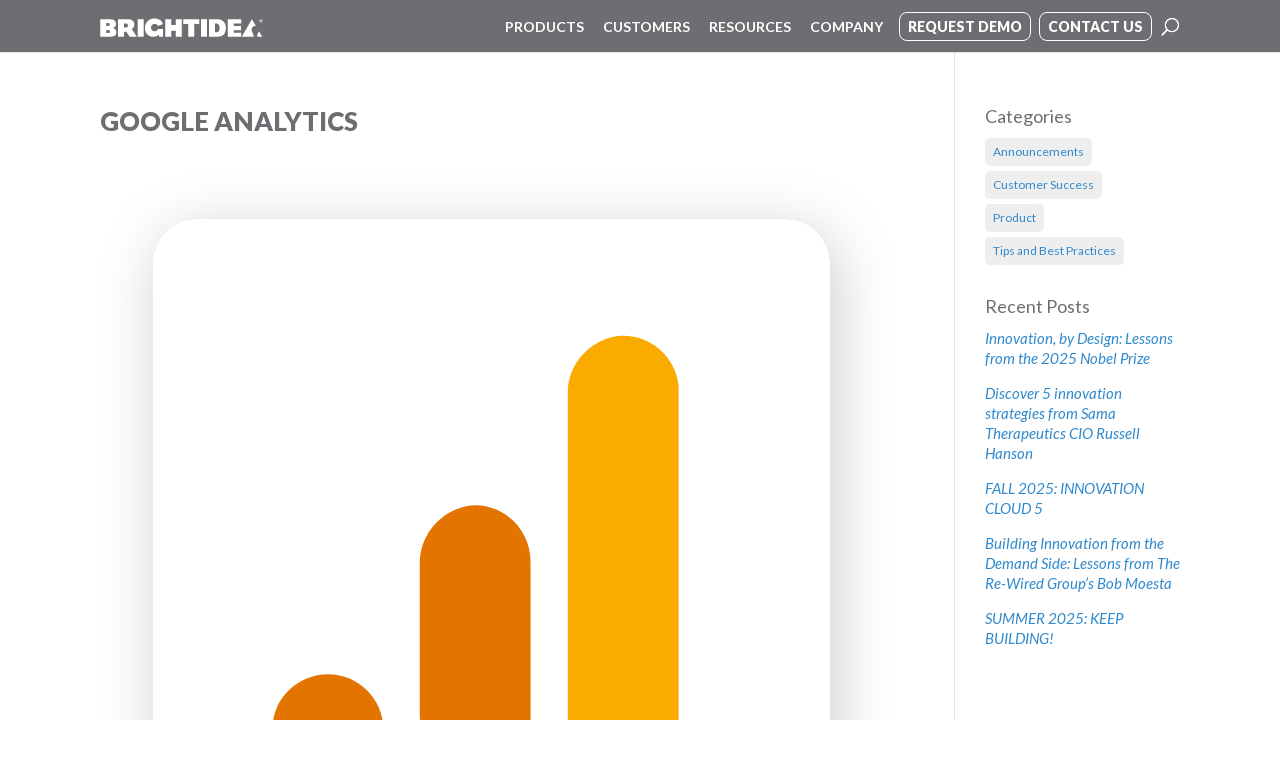

--- FILE ---
content_type: text/html
request_url: https://www.brightidea.com/project_category/reporting/
body_size: 10772
content:
<!DOCTYPE html>
<html lang="en-US"><head><script src="https://cdn.cookielaw.org/scripttemplates/otSDKStub.js" data-document-language="true" type="text/javascript" charset="UTF-8" data-domain-script="138f7d00-4aa1-44d3-9eab-72558813366f"></script><script type="text/javascript">function OptanonWrapper(){}</script><meta name="facebook-domain-verification" content="1y3mg2e81bop4kob2rssi9tgz7yqje"><meta charset="UTF-8"><meta http-equiv="X-UA-Compatible" content="IE=edge"><link rel="stylesheet" href="https://www.brightidea.com/wp-content/themes/Divi-child/style.css" type="text/css" media="screen, projection"><script type="text/javascript">document.documentElement.className='js';</script><title>Reporting Archives | Brightidea</title><meta name="robots" content="index, follow, max-snippet:-1, max-image-preview:large, max-video-preview:-1"><meta property="og:locale" content="en_US"><meta property="og:type" content="article"><meta property="og:title" content="Reporting Archives | Brightidea"><meta property="og:url" content="https://www.brightidea.com/project_category/reporting/"><meta property="og:site_name" content="Brightidea"><meta name="twitter:card" content="summary_large_image"><meta name="twitter:site" content="@Brightidea"><script type="application/ld+json" class="yoast-schema-graph">{"@context":"https://schema.org","@graph":[{"@type":"Organization","@id":"https://www.brightidea.com/#organization","name":"Brightidea","url":"https://www.brightidea.com/","sameAs":["https://www.facebook.com/BrightideaInc/","https://www.linkedin.com/company/brightidea","https://twitter.com/Brightidea"],"logo":{"@type":"ImageObject","@id":"https://www.brightidea.com/#logo","inLanguage":"en-US","url":"https://www.brightidea.com/wp-content/uploads/Brightidea-logo-gray.svg","contentUrl":"https://www.brightidea.com/wp-content/uploads/Brightidea-logo-gray.svg","width":"1024","height":"1024","caption":"Brightidea"},"image":{"@id":"https://www.brightidea.com/#logo"}},{"@type":"WebSite","@id":"https://www.brightidea.com/#website","url":"https://www.brightidea.com/","name":"Brightidea","description":"Transform the Way You Innovate","publisher":{"@id":"https://www.brightidea.com/#organization"},"potentialAction":[{"@type":"SearchAction","target":{"@type":"EntryPoint","urlTemplate":"https://www.brightidea.com/?s={search_term_string}"},"query-input":"required name=search_term_string"}],"inLanguage":"en-US"},{"@type":"CollectionPage","@id":"https://www.brightidea.com/project_category/reporting/#webpage","url":"https://www.brightidea.com/project_category/reporting/","name":"Reporting Archives | Brightidea","isPartOf":{"@id":"https://www.brightidea.com/#website"},"breadcrumb":{"@id":"https://www.brightidea.com/project_category/reporting/#breadcrumb"},"inLanguage":"en-US","potentialAction":[{"@type":"ReadAction","target":["https://www.brightidea.com/project_category/reporting/"]}]},{"@type":"BreadcrumbList","@id":"https://www.brightidea.com/project_category/reporting/#breadcrumb","itemListElement":[{"@type":"ListItem","position":1,"name":"Home","item":"https://www.brightidea.com/"},{"@type":"ListItem","position":2,"name":"Reporting"}]}]}</script><link rel="dns-prefetch" href="//js.hs-scripts.com"><link rel="dns-prefetch" href="//cdn.jsdelivr.net"><link rel="dns-prefetch" href="//s.w.org"><link rel="stylesheet" id="divi-global-footer-admin_style-css" href="https://www.brightidea.com/wp-content/plugins/mrkwp-footer-for-divi-premium/css/admin-style.css" type="text/css" media="all"><link rel="stylesheet" id="wp-block-library-css" href="https://www.brightidea.com/wp-includes/css/dist/block-library/style.min.css" type="text/css" media="all"><link rel="stylesheet" id="easy_author_image-css" href="https://www.brightidea.com/wp-content/plugins/easy-author-image/css/easy-author-image.css" type="text/css" media="all"><link rel="stylesheet" id="video_popup_close_icon-css" href="https://www.brightidea.com/wp-content/plugins/video-popup/css/vp-close-icon/close-button-icon.css" type="text/css" media="all"><link rel="stylesheet" id="oba_youtubepopup_css-css" href="https://www.brightidea.com/wp-content/plugins/video-popup/css/YouTubePopUp.css" type="text/css" media="all"><link rel="stylesheet" id="wdcl-core-css" href="https://www.brightidea.com/wp-content/plugins/wow-carousel-for-divi-lite/assets/css/core.min.css" type="text/css" media="all"><link rel="stylesheet" id="wdcl-slick-css" href="https://www.brightidea.com/wp-content/plugins/wow-carousel-for-divi-lite/assets/css/slick.min.css" type="text/css" media="all"><link rel="stylesheet" id="wdcl-magnific-css" href="https://www.brightidea.com/wp-content/plugins/wow-carousel-for-divi-lite/assets/css/magnific-popup.min.css" type="text/css" media="all"><link rel="stylesheet" id="supreme-modules-for-divi-styles-css" href="https://www.brightidea.com/wp-content/plugins/supreme-modules-for-divi/styles/style.min.css" type="text/css" media="all"><link rel="stylesheet" id="wow-divi-carousel-lite-styles-css" href="https://www.brightidea.com/wp-content/plugins/wow-carousel-for-divi-lite/styles/style.min.css" type="text/css" media="all"><link rel="stylesheet" id="et-shortcodes-responsive-css-css" href="https://www.brightidea.com/wp-content/themes/Divi/epanel/shortcodes/css/shortcodes_responsive.css" type="text/css" media="all"><link rel="stylesheet" id="magnific-popup-css" href="https://www.brightidea.com/wp-content/themes/Divi/includes/builder/styles/magnific_popup.css" type="text/css" media="all"><link rel="stylesheet" id="bfa-font-awesome-css" href="//cdn.jsdelivr.net/fontawesome/4.7.0/css/font-awesome.min.css" type="text/css" media="all"><link rel="stylesheet" id="dashicons-css" href="https://www.brightidea.com/wp-includes/css/dashicons.min.css" type="text/css" media="all"><link rel="stylesheet" id="bellows-css" href="https://www.brightidea.com/wp-content/plugins/bellows-pro/pro/assets/css/bellows.min.css" type="text/css" media="all"><link rel="stylesheet" id="bellows-font-awesome-css" href="https://www.brightidea.com/wp-content/plugins/bellows-pro/assets/css/fontawesome/css/font-awesome.min.css" type="text/css" media="all"><link rel="stylesheet" id="bellows-blue-material-css" href="https://www.brightidea.com/wp-content/plugins/bellows-pro/assets/css/skins/blue-material.css" type="text/css" media="all"><link rel="stylesheet" id="Divi-child-style-css" href="https://www.brightidea.com/wp-content/themes/Divi-child/style.css" type="text/css" media="all"><script>if(document.location.protocol!="https:"){document.location=document.URL.replace(/^http:/i,"https:");}</script><script type="text/javascript" src="https://www.brightidea.com/wp-includes/js/jquery/jquery.js"></script><script type="text/javascript" src="https://www.brightidea.com/wp-includes/js/jquery/jquery-migrate.min.js"></script><script type="text/javascript" src="https://www.brightidea.com/wp-content/plugins/sticky-menu-or-anything-on-scroll/assets/js/jq-sticky-anything.min.js"></script><script type="text/javascript" src="https://www.brightidea.com/wp-content/plugins/video-popup/js/YouTubePopUp.jquery.js"></script><script type="text/javascript" src="https://www.brightidea.com/wp-content/plugins/video-popup/js/YouTubePopUp.js"></script><style id="bellows-custom-generated-css">.bellows.bellows-main,.bellows.bellows-main .bellows-menu-item,.bellows.bellows-main .bellows-menu-item .bellows-target{font-family:Lato}.bellows.bellows-main{background-color:#fff}.bellows.bellows-main .bellows-nav .bellows-item-level-0>.bellows-target:hover{background-color:#fff;color:#6e6e72}.bellows.bellows-main .bellows-nav .bellows-item-level-0.bellows-active>.bellows-target{background-color:#fff;color:#6e6e72}.bellows.bellows-main .bellows-nav .bellows-item-level-0.bellows-current-menu-item>.bellows-target,.bellows.bellows-main .bellows-nav .bellows-item-level-0.bellows-current-menu-ancestor>.bellows-target{background-color:#fff;color:#6e6e72}.bellows.bellows-main .bellows-nav .bellows-item-level-0>.bellows-target,.bellows.bellows-main .bellows-nav .bellows-item-level-0>.bellows-custom-content{color:#6e6e72}.bellows.bellows-main .bellows-nav .bellows-submenu .bellows-target{color:#6e6e72}.bellows.bellows-main .bellows-nav .bellows-submenu .bellows-target:hover{color:#6e6e72}.bellows.bellows-main .bellows-nav .bellows-submenu .bellows-current-menu-item>.bellows-target,.bellows.bellows-main .bellows-nav .bellows-submenu .bellows-current-menu-ancestor>.bellows-target{color:#6e6e72}.bellows.bellows-skin-blue-material{background:transparent;box-shadow:none;border-radius:10px;padding:0 7px;margin-top:0}.bellows .bellows-nav .bellows-target>.bellows-target-text{display:inline-block;vertical-align:middle;font-family:lato;font-weight:inherit;color:#6e6e72}.bellows .bellows-nav .bellows-submenu .bellows .bellows-target.bellows-target-w-image>.bellows-target-text,.bellows .bellows-nav .bellows-submenu .bellows-custom-content.bellows-custom-content-padded,.bellows .bellows-nav .bellows-submenu .bellows-target,.bellows .bellows-nav .bellows-submenu .bellows-target.bellows-target-w-image>.bellows-image.bellows-image-padded{padding:7px 10px 7px 20px}.bellows.bellows-skin-blue-material .bellows-nav .bellows-item-level-0>.bellows-target:hover{background:none}.bellows .bellows-nav .bellows-target>.bellows-target-text:hover{display:inline-block;vertical-align:middle;font-family:lato;color:#6e6e72;font-weight:inherit;text-decoration:underline}.bellows.bellows-skin-blue-material .bellows-nav .bellows-item-level-0.bellows-active>.bellows-target{background:transparent}.bellows.bellows-skin-blue-material .bellows-nav .bellows-item-level-0>.bellows-target .bellows-subtoggle{background:transparent}.bellows.bellows-skin-blue-material .bellows-nav .bellows-item-level-0>.bellows-target,.bellows.bellows-skin-blue-material .bellows-nav .bellows-item-level-0>.bellows-custom-content{border-bottom:none}.bellows.bellows-skin-blue-material .bellows-nav .bellows-target,.bellows.bellows-skin-blue-material .bellows-nav .bellows-custom-content{color:#6e6e72}.bellows .bellows-nav .bellows-custom-content.bellows-custom-content-padded,.bellows .bellows-nav .bellows-target,.bellows .bellows-nav .bellows-target.bellows-target-w-image>.bellows-image.bellows-image-padded,.bellows .bellows-nav .bellows-target.bellows-target-w-image>.bellows-target-text{padding:20px 20px 20px 20px;padding:7px 0}.bellows.bellows-skin-blue-material .bellows-nav .bellows-submenu{background:transparent;border-radius:0}.bellows.bellows-skin-blue-material .bellows-nav .bellows-submenu .bellows-target:hover{background:transparent;color:#6e6e72}.bellows.bellows-skin-blue-material .bellows-nav .bellows-submenu .bellows-target,.bellows.bellows-skin-blue-material .bellows-nav .bellows-submenu .bellows-custom-content,.bellows.bellows-skin-blue-material .bellows-nav .bellows-submenu .bellows-widget .textwidget{color:#777;border-bottom:none}.bellows .bellows-nav .bellows-menu-item-has-children>.bellows-target{padding-right:90px;padding-right:30px}.bellows .bellows-nav .bellows-subtoggle{height:100%;width:35px;display:flex;justify-content:center;align-items:center;position:absolute;right:0;top:0;border-radius:0;color:inherit}.bellows.bellows-skin-blue-material .bellows-nav .bellows-item-level-0.bellows-current-menu-item>.bellows-target,.bellows.bellows-skin-blue-material .bellows-nav .bellows-item-level-0.bellows-current-menu-ancestor>.bellows-target{background:transparent}.bellows.bellows-skin-blue-material .bellows-nav .bellows-submenu .bellows-current-menu-item>.bellows-target,.bellows.bellows-skin-blue-material .bellows-nav .bellows-submenu .bellows-current-menu-ancestor>.bellows-target{background:transparent}#top-menu a:hover,#top-menu .current-menu-item a{color:#fff!important;border-bottom:1px solid #fff;border-bottom-width:1px;border-bottom-style:solid;border-bottom-color:#fff}.bellows-menu-toggle.bellows-menu-toggle-skin-blue-material{background:#6e6e72;box-shadow: 0 2px 2px 0 rgb(0 0 0 / 14%), 0 3px 1px -2px rgb(0 0 0 / 20%), 0 1px 5px 0 rgb(0 0 0 / 12%);color:#eee}.bellows.bellows-skin-blue-material{background:#fff;box-shadow:none;border-radius:10px;padding:0 7px;margin-top:0;margin-top:0}.bellows .bellows-nav .bellows-subtoggle .fa{display:inline-flex;align-items:center;line-height:1em;margin-bottom:-1px;transform:rotate(-90deg)}.bellows .bellows-nav .bellows-active>.bellows-target .bellows-subtoggle .bellows-subtoggle-icon-collapse{display:block;transform:rotate(180deg)}.bellows.bellows-skin-blue-material .bellows-nav .bellows-item-level-0.bellows-active>.bellows-target{border-radius:7px}.bellows.bellows-skin-blue-material .bellows-nav .bellows-item-level-0>.bellows-target,.bellows.bellows-skin-blue-material .bellows-nav .bellows-item-level-0>.bellows-custom-content{padding-left:10px}</style><script type="text/javascript">var _hsq=_hsq||[];_hsq.push(["setContentId","listing-page"]);</script><script>(function(){var hbspt=window.hbspt=window.hbspt||{};hbspt.forms=hbspt.forms||{};hbspt._wpFormsQueue=[];hbspt.enqueueForm=function(formDef){if(hbspt.forms&&hbspt.forms.create){hbspt.forms.create(formDef);}else{hbspt._wpFormsQueue.push(formDef);}};if(!window.hbspt.forms.create){Object.defineProperty(window.hbspt.forms,'create',{configurable:true,get:function(){return hbspt._wpCreateForm;},set:function(value){hbspt._wpCreateForm=value;while(hbspt._wpFormsQueue.length){var formDef=hbspt._wpFormsQueue.shift();if(!document.currentScript){var formScriptId='leadin-forms-v2-js';hubspot.utils.currentScript=document.getElementById(formScriptId);}hbspt._wpCreateForm.call(hbspt.forms,formDef);}},});}})();</script><script type="text/javascript">var video_popup_unprm_general_settings={'unprm_r_border':'true'};</script><meta name="viewport" content="width=device-width, initial-scale=1.0, maximum-scale=1.0, user-scalable=0"><style>
	a (color:#2f89cc;)
</style><script type="text/javascript">(function($){$(window).load(function(){var et_hash=window.location.hash.substr(1);var et_filter=$('.et_pb_portfolio_filter a[data-category-slug="'+et_hash+'"]');if(window.location.hash&&et_filter.length){$(et_filter).addClass('active')
$('.et_pb_portfolio_filter a[data-category-slug="all"]').removeClass('active')}});})(jQuery)</script><script>(function(w,d,s,l,i){w[l]=w[l]||[];w[l].push({'gtm.start':new Date().getTime(),event:'gtm.js'});var f=d.getElementsByTagName(s)[0],j=d.createElement(s),dl=l!='dataLayer'?'&l='+l:'';j.async=true;j.src='https://www.googletagmanager.com/gtm.js?id='+i+dl;f.parentNode.insertBefore(j,f);})(window,document,'script','dataLayer','GTM-K2GH4Q');</script><style>.et_mobile_menu{overflow:scroll!important;max-height:80vh;box-shadow:0 0 30px rgba(0,0,0,.3);z-index:99999999999}</style><link rel="icon" href="https://www.brightidea.com/wp-content/uploads/cropped-Brightidea-favicon-32x32.png" sizes="32x32"><link rel="icon" href="https://www.brightidea.com/wp-content/uploads/cropped-Brightidea-favicon-192x192.png" sizes="192x192"><link rel="apple-touch-icon-precomposed" href="https://www.brightidea.com/wp-content/uploads/cropped-Brightidea-favicon-180x180.png"><meta name="msapplication-TileImage" content="https://www.brightidea.com/wp-content/uploads/cropped-Brightidea-favicon-270x270.png"><style id="et-divi-customizer-global-cached-inline-styles">body{color:#6e6e72}h1,h2,h3,h4,h5,h6{color:#6e6e72}.woocommerce #respond input#submit,.woocommerce-page #respond input#submit,.woocommerce #content input.button,.woocommerce-page #content input.button,.woocommerce-message,.woocommerce-error,.woocommerce-info{background:#2f89cc!important}#et_search_icon:hover,.mobile_menu_bar:before,.mobile_menu_bar:after,.et_toggle_slide_menu:after,.et-social-icon a:hover,.et_pb_sum,.et_pb_pricing li a,.et_pb_pricing_table_button,.et_overlay:before,.entry-summary p.price ins,.woocommerce div.product span.price,.woocommerce-page div.product span.price,.woocommerce #content div.product span.price,.woocommerce-page #content div.product span.price,.woocommerce div.product p.price,.woocommerce-page div.product p.price,.woocommerce #content div.product p.price,.woocommerce-page #content div.product p.price,.et_pb_member_social_links a:hover,.woocommerce .star-rating span:before,.woocommerce-page .star-rating span:before,.et_pb_widget li a:hover,.et_pb_filterable_portfolio .et_pb_portfolio_filters li a.active,.et_pb_filterable_portfolio .et_pb_portofolio_pagination ul li a.active,.et_pb_gallery .et_pb_gallery_pagination ul li a.active,.wp-pagenavi span.current,.wp-pagenavi a:hover,.nav-single a,.posted_in a{color:#2f89cc}.et_pb_contact_submit,.et_password_protected_form .et_submit_button,.et_pb_bg_layout_light .et_pb_newsletter_button,.comment-reply-link,.form-submit .et_pb_button,.et_pb_bg_layout_light .et_pb_promo_button,.et_pb_bg_layout_light .et_pb_more_button,.woocommerce a.button.alt,.woocommerce-page a.button.alt,.woocommerce button.button.alt,.woocommerce-page button.button.alt,.woocommerce input.button.alt,.woocommerce-page input.button.alt,.woocommerce #respond input#submit.alt,.woocommerce-page #respond input#submit.alt,.woocommerce #content input.button.alt,.woocommerce-page #content input.button.alt,.woocommerce a.button,.woocommerce-page a.button,.woocommerce button.button,.woocommerce-page button.button,.woocommerce input.button,.woocommerce-page input.button,.et_pb_contact p input[type="checkbox"]:checked+label i:before,.et_pb_bg_layout_light.et_pb_module.et_pb_button{color:#2f89cc}.footer-widget h4{color:#2f89cc}.et-search-form,.nav li ul,.et_mobile_menu,.footer-widget li:before,.et_pb_pricing li:before,blockquote{border-color:#2f89cc}.et_pb_counter_amount,.et_pb_featured_table .et_pb_pricing_heading,.et_quote_content,.et_link_content,.et_audio_content,.et_pb_post_slider.et_pb_bg_layout_dark,.et_slide_in_menu_container,.et_pb_contact p input[type="radio"]:checked+label i:before{background-color:#2f89cc}a{color:#2f89cc}#top-header,#et-secondary-nav li ul{background-color:#2f89cc}#et-secondary-nav li ul{background-color:#fff}.et_header_style_centered .mobile_nav .select_page,.et_header_style_split .mobile_nav .select_page,.et_nav_text_color_light #top-menu>li>a,.et_nav_text_color_dark #top-menu>li>a,#top-menu a,.et_mobile_menu li a,.et_nav_text_color_light .et_mobile_menu li a,.et_nav_text_color_dark .et_mobile_menu li a,#et_search_icon:before,.et_search_form_container input,span.et_close_search_field:after,#et-top-navigation .et-cart-info{color:#fff}.et_search_form_container input::-moz-placeholder{color:#fff}.et_search_form_container input::-webkit-input-placeholder{color:#fff}.et_search_form_container input:-ms-input-placeholder{color:#fff}#top-menu li.current-menu-ancestor>a,#top-menu li.current-menu-item>a,.et_color_scheme_red #top-menu li.current-menu-ancestor>a,.et_color_scheme_red #top-menu li.current-menu-item>a,.et_color_scheme_pink #top-menu li.current-menu-ancestor>a,.et_color_scheme_pink #top-menu li.current-menu-item>a,.et_color_scheme_orange #top-menu li.current-menu-ancestor>a,.et_color_scheme_orange #top-menu li.current-menu-item>a,.et_color_scheme_green #top-menu li.current-menu-ancestor>a,.et_color_scheme_green #top-menu li.current-menu-item>a{color:#2f89cc}#footer-widgets .footer-widget a,#footer-widgets .footer-widget li a,#footer-widgets .footer-widget li a:hover{color:#fff}.footer-widget{color:#fff}#main-footer .footer-widget h4{color:#2f89cc}.footer-widget li:before{border-color:#2f89cc}.et_slide_in_menu_container,.et_slide_in_menu_container .et-search-field{letter-spacing:px}.et_slide_in_menu_container .et-search-field::-moz-placeholder{letter-spacing:px}.et_slide_in_menu_container .et-search-field::-webkit-input-placeholder{letter-spacing:px}.et_slide_in_menu_container .et-search-field:-ms-input-placeholder{letter-spacing:px}@media only screen and (min-width:981px){.et-fixed-header#top-header,.et-fixed-header#top-header #et-secondary-nav li ul{background-color:#2f89cc}.et-fixed-header #top-menu a,.et-fixed-header #et_search_icon:before,.et-fixed-header #et_top_search .et-search-form input,.et-fixed-header .et_search_form_container input,.et-fixed-header .et_close_search_field:after,.et-fixed-header #et-top-navigation .et-cart-info{color:#fff!important}.et-fixed-header .et_search_form_container input::-moz-placeholder{color:#fff!important}.et-fixed-header .et_search_form_container input::-webkit-input-placeholder{color:#fff!important}.et-fixed-header .et_search_form_container input:-ms-input-placeholder{color:#fff!important}.et-fixed-header #top-menu li.current-menu-ancestor>a,.et-fixed-header #top-menu li.current-menu-item>a{color:#2f89cc!important}}@media only screen and (min-width:1350px){.et_pb_row{padding:27px 0}.et_pb_section{padding:54px 0}.single.et_pb_pagebuilder_layout.et_full_width_page .et_post_meta_wrapper{padding-top:81px}.et_pb_fullwidth_section{padding:0}}h1,h2,h3,h4,h5,h6{font-family:'Lato',Helvetica,Arial,Lucida,sans-serif}body,input,textarea,select{font-family:'Lato',Helvetica,Arial,Lucida,sans-serif}#top-menu .current-menu-item a{border-bottom:none}#top-menu>.current-menu-item>a{border-bottom:1px solid #fff}.et-social-twitter{display:none!important}.et-social-instagram{display:none!important}.et-social-linkedin{display:none!important}.et-social-google-plus{display:none!important}.et-social-vimeo{display:none!important}.et-social-rss{display:none!important}.et-social-facebook{display:none!important}.et-social-icons li{margin:0 auto!important}a{color:#2f89cc}</style></head><body data-rsssl="1" class="archive tax-project_category term-reporting term-699 et_pb_button_helper_class et_fixed_nav et_show_nav et_cover_background et_pb_gutter et_pb_gutters3 et_primary_nav_dropdown_animation_fade et_secondary_nav_dropdown_animation_fade et_pb_footer_columns4 et_header_style_left et_pb_svg_logo et_pb_pagebuilder_layout et_right_sidebar et_divi_theme et-db et_minified_js">

	<script type="text/javascript">(function($){$(window).load(function(){var et_hash=window.location.hash.substr(1);var et_filter=$('.et_pb_portfolio_filter a[data-category-slug="'+et_hash+'"]');if(window.location.hash&&et_filter.length){$(et_filter).addClass('active')
$('.et_pb_portfolio_filter a[data-category-slug="all"]').removeClass('active')}});})(jQuery)</script><div id="page-container">

		<div id="top-header" style="display: none;">
			<div class="container clearfix">

			
				<div id="et-secondary-menu">
								</div> 

			</div> 
		</div> 
        


		<header id="main-header" data-height-onload="66"><meta http-equiv="cache-control" content="max-age=0"><meta http-equiv="cache-control" content="no-cache"><meta http-equiv="expires" content="0"><meta http-equiv="expires" content="Tue, 01 Jan 1980 1:00:00 GMT"><meta http-equiv="pragma" content="no-cache"><div class="container clearfix et_menu_container">
							<div class="logo_container">
					<span class="logo_helper"></span>
					<a href="https://www.brightidea.com/">
						<img src="/wp-content/uploads/Brightidea-logo-nav.svg" alt="Brightidea" id="logo" data-height-percentage="54"></a>
				</div>
				<div id="et-top-navigation" data-height="66" data-fixed-height="40">
											<nav id="top-menu-nav"><ul id="top-menu" class="nav"><li id="menu-item-52696" class="nav-item-text free-trial-products-dropdown all menu-item menu-item-type-post_type menu-item-object-page menu-item-has-children menu-item-52696"><a href="https://www.brightidea.com/product/"><span class="nav-item-text">Products</span></a>
<ul class="sub-menu"><li id="menu-item-52697" class="link-ideabox-fullcolor-2018 link-ideabox-gray-2018 all menu-item menu-item-type-post_type menu-item-object-page menu-item-52697"><a href="https://www.brightidea.com/product/ideabox/"><strong><span class="tff-after-ib">Idea Box</span></strong> <span class="product-tagline">Capture Ideas for Any Team</span></a></li>
	<li id="menu-item-56091" class="link-programs-fullcolor-2018 link-programs-gray-2018 all menu-item menu-item-type-post_type menu-item-object-page menu-item-56091"><a href="https://www.brightidea.com/product/program/"><strong>Program</strong> <span class="product-tagline">Run Crowdsourcing Challenges</span></a></li>
	<li id="menu-item-57370" class="link-hackathon-fullcolor-2018 link-hackathon-gray-2018 all menu-item menu-item-type-post_type menu-item-object-page menu-item-57370"><a href="https://www.brightidea.com/solution/hackathon/"><strong>Hackathon</strong> <span class="product-tagline">Manage Your Next Hackathon</span></a></li>
	<li id="menu-item-56093" class="link-labs-fullcolor-2018 link-labs-gray-2018 all menu-item menu-item-type-post_type menu-item-object-page menu-item-56093"><a href="https://www.brightidea.com/product/lab/"><strong>Lab</strong> <span class="product-tagline">Track Experiments and Progress</span></a></li>
	<li id="menu-item-52701" class="link-ecosystem-fullcolor-2018 all menu-item menu-item-type-post_type menu-item-object-page menu-item-52701"><a href="https://www.brightidea.com/product/ecosystem/"><strong>Ecosystem</strong> <span class="product-tagline">Engage in Open Innovation</span></a></li>
	<li id="menu-item-52703" class="link-transformation-fullcolor-2018 link-transformation-gray-2018 all menu-item menu-item-type-post_type menu-item-object-page menu-item-52703"><a href="https://www.brightidea.com/product/transformation/"><strong>Transformation</strong> <span class="product-tagline">Drive Company-Wide Change</span></a></li>
	<li id="menu-item-53283" class="more-dropdown menu-item menu-item-type-custom menu-item-object-custom menu-item-53283"><a href="/product/"><strong style="margin-left: -49px; color: #2f89cc !important; font-weight: 500 !important; background: transparent;">View Full Platform…</strong></a></li>
</ul></li>
<li id="menu-item-52704" class="menu-item menu-item-type-custom menu-item-object-custom menu-item-52704"><a href="/customers/"><span class="nav-item-text">Customers</span></a></li>
<li id="menu-item-52705" class="free-trial-resources-dropdown text-white menu-item menu-item-type-custom menu-item-object-custom menu-item-has-children menu-item-52705"><a href="/resources/"><span class="nav-item-text">Resources</span></a>
<ul class="sub-menu"><li id="menu-item-52706" class="menu-item menu-item-type-custom menu-item-object-custom menu-item-52706"><a href="/blog/"><span class="dropdown-left"><strong>Blog</strong></span></a></li>
	<li id="menu-item-52707" class="content-library menu-item menu-item-type-custom menu-item-object-custom menu-item-52707"><a href="/resources/"><span class="dropdown-left"><strong>Content Library</strong></span></a></li>
	<li id="menu-item-53602" class="menu-item menu-item-type-post_type menu-item-object-page menu-item-53602"><a href="https://www.brightidea.com/integrations/"><span class="dropdown-left"><strong>Integrations</strong></span></a></li>
	<li id="menu-item-52709" class="menu-item menu-item-type-custom menu-item-object-custom menu-item-52709"><a href="/security/"><span class="dropdown-left"><strong>Security</strong></span></a></li>
	<li id="menu-item-52710" class="menu-item menu-item-type-custom menu-item-object-custom menu-item-52710"><a href="https://support.brightidea.com/hc/en-us"><span class="dropdown-left"><strong>Support</strong></span></a></li>
	<li id="menu-item-52711" class="menu-item menu-item-type-custom menu-item-object-custom menu-item-52711"><a href="/contact/"><span class="dropdown-left"><strong>Contact Us</strong></span></a></li>
	<li id="menu-item-52712" class="menu-item menu-item-type-custom menu-item-object-custom menu-item-52712"><a href="/schedule-demo/"><span class="dropdown-left"><strong>Request Demo</strong></span></a></li>
</ul></li>
<li id="menu-item-52713" class="company-dropdown free-trial-company-dropdown menu-item menu-item-type-custom menu-item-object-custom menu-item-has-children menu-item-52713"><a href="/company/"><span class="nav-item-text">Company</span></a>
<ul class="sub-menu"><li id="menu-item-52714" class="dropdown-noicon menu-item menu-item-type-custom menu-item-object-custom menu-item-52714"><a href="/company/"><span class="dropdown-left"><strong>About Us</strong></span></a></li>
	<li id="menu-item-52715" class="menu-item menu-item-type-custom menu-item-object-custom menu-item-52715"><a href="/careers/"><span class="dropdown-left"><strong>We’re Hiring</strong> <img class="alignnone size-full wp-image-38519" style="margin-bottom: -3px;" src="https://www.brightidea.com/wp-content/uploads/sparkles.svg" alt="sparkles" width="12" height="auto"></span></a></li>
</ul></li>
<li id="menu-item-52716" class="border demo menu-item menu-item-type-custom menu-item-object-custom menu-item-52716"><a href="/schedule-demo/"><span style="font-weight:900;">Request Demo</span></a></li>
<li id="menu-item-52717" class="border demo menu-item menu-item-type-post_type menu-item-object-page menu-item-52717"><a href="https://www.brightidea.com/contact/"><span style="font-weight:900;">Contact Us</span></a></li>
</ul></nav><div id="et_top_search">
						<span id="et_search_icon"></span>
                        <span id="test-link">Link</span>

					</div>
					
					<div id="et_mobile_nav_menu">
				<div class="mobile_nav closed">
					<span class="select_page">Select Page</span>
					<span class="mobile_menu_bar mobile_menu_bar_toggle"></span>
				</div>
			</div>				</div> 
                <form role="search" method="get" class="et-search-form" action="https://www.brightidea.com/search/">
                    <input type="search" class="et-search-field" placeholder="Search …" value="" name="q" title="Search for:"></form>
                <span class="et_close_search_field"></span>
			</div> 

		</header><div id="et-main-area">


	



<div style="display:none;">
<script type="text/javascript" src="//www.googleadservices.com/pagead/conversion.js"></script></div>


<noscript>
<div style="display:inline;">
<img height="1" width="1" style="border-style:none;" alt="" src="//googleads.g.doubleclick.net/pagead/viewthroughconversion/1069575640/?guid=ON&script=0"></div>
</noscript>



<div id="main-content">
	<div class="container">
		<div id="content-area" class="clearfix">
			<div id="left-area">
		
					<article id="post-53483" class="et_pb_post post-53483 project type-project status-publish has-post-thumbnail hentry project_category-reporting"><h2 class="entry-title"><a href="https://www.brightidea.com/integrations/google-analytics/">Google Analytics</a></h2>
                                                							<a href="https://www.brightidea.com/integrations/google-analytics/">
								<img src="https://www.brightidea.com/wp-content/uploads/Google-Analytics-Logo-Integrations-1.svg" alt="Google Analytics" width="1080" height="675"></a>
					
				

					<div class="post-meta clearfix"><span class="post-author"><img class="avatar avatar-32 photo" width="64" height="64" src="/wp-content/uploads/michaellutjen.jpeg">Michael Lutjen</span></div>Brightidea + Google Analytics: Bring the power of Google Analytics to your Brightidea system With the Brightidea + Google Analytics integration you can view engagement data, learn what makes a successful initiative, and report on the results of your innovation... <a href="https://www.brightidea.com/integrations/google-analytics/">Read more</a>				
					</article><article id="post-53571" class="et_pb_post post-53571 project type-project status-publish has-post-thumbnail hentry project_category-reporting"><h2 class="entry-title"><a href="https://www.brightidea.com/integrations/power-bi/">Power BI</a></h2>
                                                							<a href="https://www.brightidea.com/integrations/power-bi/">
								<img src="https://www.brightidea.com/wp-content/uploads/PowerBI-Logo.svg" alt="Power BI" width="1080" height="675"></a>
					
				

					<div class="post-meta clearfix"><span class="post-author"><img class="avatar avatar-32 photo" width="64" height="64" src="/wp-content/uploads/michaellutjen.jpeg">Michael Lutjen</span></div>Brightidea + Power BI: Enhance your innovation reporting Report on any data in your innovation program and transform it into memorable and visually engaging results with the Brightidea + Power BI integration. Contact Us Not a Brightidea customer yet? Sign up for a... <a href="https://www.brightidea.com/integrations/power-bi/">Read more</a>				
					</article><div class="pagination clearfix">
	<div class="alignleft"></div>
	<div class="alignright"></div>
</div>			</div> 

			    <div id="sidebar">
        		<div id="text-2" class="widget-odd widget-first widget-1 categories-widget block-links et_pb_widget widget_text"><h4 class="widgettitle">Categories</h4>			<div class="textwidget"><p><a href="/blog/announcements/">Announcements</a> <a href="/blog/customer-success/">Customer Success</a> <a href="/blog/product/">Product</a><a href="/blog/tips-and-best-practices/">Tips and Best Practices</a></p>
</div>
		</div> 		<div id="recent-posts-2" class="widget-even widget-last widget-2 et_pb_widget widget_recent_entries">		<h4 class="widgettitle">Recent Posts</h4>		<ul><li>
					<a href="https://www.brightidea.com/blog/innovation-by-design-lessons-from-2025-nobel-prize/">Innovation, by Design: Lessons from the 2025 Nobel Prize </a>
									</li>
											<li>
					<a href="https://www.brightidea.com/blog/sama-therapeutics-russell-hanson-ai-healthcare/">Discover 5 innovation strategies from Sama Therapeutics CIO Russell Hanson</a>
									</li>
											<li>
					<a href="https://www.brightidea.com/blog/fall-release-2025/">FALL 2025: INNOVATION CLOUD 5</a>
									</li>
											<li>
					<a href="https://www.brightidea.com/blog/building-innovation-bob-moesta/">Building Innovation from the Demand Side: Lessons from The Re-Wired Group’s Bob Moesta</a>
									</li>
											<li>
					<a href="https://www.brightidea.com/blog/summer-release-2025/">SUMMER 2025: KEEP BUILDING!</a>
									</li>
					</ul></div> 	</div> 
		</div> 
	</div> 
</div> 








            <footer id="main-footer"><div id="footer-bottom">



                    <div class="container clearfix">




 
<p id="footer-info" style="padding-top: 15px;">
<br><a href="https://www.linkedin.com/company/brightidea/"><img src="/wp-content/uploads/linkedin-logo-button-1.svg" alt="Linkedin Logo" style="margin-right:5px;" width="20" height="20" class="alignnone size-full"></a>
<a href="https://twitter.com/brightidea"><img src="/wp-content/uploads/twitter-logo-button-1.svg" alt="Twitter Logo" style="margin-right:5px;" width="20" height="20 class=" alignnone size-full></a>
<a href="https://www.facebook.com/BrightideaInc/"><img src="/wp-content/uploads/facebook-logo-button-1.svg" alt="Facebook Logo" width="20" height="20" class="alignnone size-full"></a>
<br><a href="https://www.brightidea.com/product/">PRODUCT</a> | <a href="https://www.brightidea.com/services/">SERVICES</a> | <a href="https://www.brightidea.com/schedule-demo/">REQUEST DEMO</a> | <a href="https://www.brightidea.com/security/">SECURITY</a> | <a href="https://www.brightidea.com/privacy/">PRIVACY</a> | <a href="https://www.brightidea.com/terms-of-use/">TERMS</a> | <a href="https://www.brightidea.com/sitemap/">SITEMAP</a> | <a href="https://www.brightidea.com/careers/">WE'RE HIRING!</a>  <img src="/wp-content/uploads/100-emoji-white.png" alt="100 Emoji White" width="12" height="12" class="alignnone size-full"><br><span style="font-weight:bold;">©2025 Brightidea  |  The #1 Rated Idea Management Software</span> <a href="https://www.g2crowd.com/categories/idea-management" target="_blank">1</a> <span style="font-weight:bold;">&</span> <a href="https://www.capterra.com/p/51009/Brightidea/" target="_blank">2</a></p>


                <ul class="et-social-icons"><li class="et-social-icon et-social-linkedin">

            <a href="http://www.linkedin.com/groups?gid=104468&trk=myg_ugrp_ovr" class="icon" target="_blank">

                <span>LinkedIn</span>

            </a>

        </li>

    


    
        <li class="et-social-icon et-social-twitter">

            <a href="https://twitter.com/brightidea" class="icon" target="_blank">

                <span>Twitter</span>

            </a>

        </li>

    


    <li class="et-social-icon et-social-facebook">

        <a href="https://www.facebook.com/BrightideaInc/" class="icon" target="_blank">

            <span>Facebook</span>

        </a>

    </li>




    




    
        <li class="et-social-icon et-social-google-plus">

            <a href="https://plus.google.com/+Brightidea" class="icon" target="_blank">

                <span>Google</span>

            </a>

        </li>

    

    
        <li class="et-social-icon et-social-vimeo">

            <a href="https://vimeo.com/brightideahq" class="icon" target="_blank">

                <span>Vimeo</span>

            </a>

        </li>

    


    <li class="et-social-icon et-social-rss">

        <a href="/blog/feed/" class="icon">

            <span>RSS</span>

        </a>

    </li>







    
        <li class="et-social-icon et-social-bestideas">

<a href="#" class="icon" target="_blank">

                <span>BestIdeas</span>

            </a>


        </li>

    

   


</ul></div>  



                </div>



            </footer></div> 














    </div> 







    	<script type="text/javascript"></script><script type="text/javascript">(function($){$(window).load(function(){var et_hash=window.location.hash.substr(1);var et_filter=$('.et_pb_portfolio_filter a[data-category-slug="'+et_hash+'"]');if(window.location.hash&&et_filter.length){$(et_filter).addClass('active')
$('.et_pb_portfolio_filter a[data-category-slug="all"]').removeClass('active')}});})(jQuery)</script><noscript><iframe src="https://www.googletagmanager.com/ns.html?id=GTM-K2GH4Q" height="0" width="0" style="display:none;visibility:hidden"></iframe></noscript>



<script type="text/javascript">(function($){function setup_collapsible_submenus(){$('#mobile_menu .menu-item-has-children > a').after('<span class="menu-closed">');$('#mobile_menu .menu-item-has-children > a').each(function(){$(this).next().next('.sub-menu').toggleClass('hide',1000);});$('#mobile_menu .menu-item-has-children > a + span').on('click',function(event){event.preventDefault();$(this).toggleClass('menu-open');$(this).next('.sub-menu').toggleClass('hide',1000);});}$(window).load(function(){setTimeout(function(){setup_collapsible_submenus();},700);});})(jQuery);</script><script>jQuery(document).ready(function($){if($('.dm-autoplay .et_pb_video_box').length!==0){$('.dm-autoplay .et_pb_video_box').find('video').prop('muted',true);$(".dm-autoplay .et_pb_video_box").find('video').attr('loop','loop');$(".dm-autoplay .et_pb_video_box").find('video').attr('playsInline','');$(".dm-autoplay .et_pb_video_box").each(function(){$(this).find('video').get(0).play();});$('.dm-autoplay .et_pb_video_box').find('video').removeAttr('controls');}});</script><link rel="stylesheet" id="et-builder-googlefonts-css" href="https://fonts.googleapis.com/css?family=Lato:100,100italic,300,300italic,regular,italic,700,700italic,900,900italic&subset=latin,latin-ext" type="text/css" media="all"><script type="text/javascript">window.FPConfig={delay:0,ignoreKeywords:["\/wp-admin","\/wp-login.php","\/cart","\/checkout","add-to-cart","logout","#","?",".png",".jpeg",".jpg",".gif",".svg",".webp"],maxRPS:3,hoverDelay:0};</script><script type="text/javascript" src="https://www.brightidea.com/wp-content/plugins/flying-pages/flying-pages.min.js" defer></script><script type="text/javascript">//<![CDATA[
var leadin_wordpress={"userRole":"visitor","pageType":"archive","leadinPluginVersion":"8.12.41"};
//]]></script><script type="text/javascript" src="https://js.hs-scripts.com/53848.js?integration=WordPress&ver=8.12.41"></script><script type="text/javascript">//<![CDATA[
var sticky_anything_engage={"element":"#security-sticky","topspace":"50","minscreenwidth":"980","maxscreenwidth":"999999","zindex":"1","legacymode":"1","dynamicmode":"","debugmode":"","pushup":"","adminbar":"1"};
//]]></script><script type="text/javascript" src="https://www.brightidea.com/wp-content/plugins/sticky-menu-or-anything-on-scroll/assets/js/stickThis.js"></script><script type="text/javascript" src="https://www.brightidea.com/wp-content/plugins/wow-carousel-for-divi-lite/assets/js/slick.min.js"></script><script type="text/javascript" src="https://www.brightidea.com/wp-content/plugins/wow-carousel-for-divi-lite/assets/js/jquery.magnific-popup.min.js"></script><script type="text/javascript" src="https://www.brightidea.com/wp-content/themes/Divi-child/js/jquery.equalheights.min.js"></script><script type="text/javascript" src="https://www.brightidea.com/wp-content/themes/Divi-child/js/jquery.equalwidths.min.js"></script><script type="text/javascript" src="https://www.brightidea.com/wp-content/themes/Divi-child/js/jquery.matchHeight-min.js"></script><script type="text/javascript" src="https://www.brightidea.com/wp-content/themes/Divi-child/js/custom.js"></script><script type="text/javascript">//<![CDATA[
var DIVI={"item_count":"%d Item","items_count":"%d Items"};var et_shortcodes_strings={"previous":"Previous","next":"Next"};var et_pb_custom={"ajaxurl":"https:\/\/www.brightidea.com\/wp-admin\/admin-ajax.php","images_uri":"https:\/\/www.brightidea.com\/wp-content\/themes\/Divi\/images","builder_images_uri":"https:\/\/www.brightidea.com\/wp-content\/themes\/Divi\/includes\/builder\/images","et_frontend_nonce":"ddabe59692","subscription_failed":"Please, check the fields below to make sure you entered the correct information.","et_ab_log_nonce":"3b7f07c54b","fill_message":"Please, fill in the following fields:","contact_error_message":"Please, fix the following errors:","invalid":"Invalid email","captcha":"Captcha","prev":"Prev","previous":"Previous","next":"Next","wrong_captcha":"You entered the wrong number in captcha.","ignore_waypoints":"no","is_divi_theme_used":"1","widget_search_selector":".widget_search","is_ab_testing_active":"","page_id":"53483","unique_test_id":"","ab_bounce_rate":"5","is_cache_plugin_active":"no","is_shortcode_tracking":"","tinymce_uri":""};var et_pb_box_shadow_elements=[];
//]]></script><script type="text/javascript" src="https://www.brightidea.com/wp-content/themes/Divi/js/custom.min.js"></script><script type="text/javascript" src="https://www.brightidea.com/wp-content/plugins/supreme-modules-for-divi/scripts/frontend-bundle.min.js"></script><script type="text/javascript" src="https://www.brightidea.com/wp-content/plugins/wow-carousel-for-divi-lite/scripts/frontend-bundle.min.js"></script><script type="text/javascript">//<![CDATA[
var q2w3_sidebar_options=[{"sidebar":"q2w3-default-sidebar","use_sticky_position":true,"margin_top":75,"margin_bottom":0,"stop_elements_selectors":".product-promo-stop","screen_max_width":0,"screen_max_height":0,"widgets":[".sticky-product-promo",".sticky-blog-menu"]}];
//]]></script><script type="text/javascript" src="https://www.brightidea.com/wp-content/plugins/q2w3-fixed-widget/js/frontend.min.js"></script><script type="text/javascript" src="https://www.brightidea.com/wp-content/themes/Divi/core/admin/js/common.js"></script><script type="text/javascript">//<![CDATA[
var bellows_data={"config":{"main":{"folding":"multiple","current":"on","slide_speed":"100"}},"v":"1.4"};
//]]></script><script type="text/javascript" src="https://www.brightidea.com/wp-content/plugins/bellows-pro/assets/js/bellows.min.js"></script><script type="text/javascript">jQuery(document).ready(function($){$('#main-header').removeAttr('style');var menuOffset=$('#main-header').offsetTop;$(document).bind('scroll',function(){var docScroll=$(document).scrollTop();if(docScroll>50){if(!$('body').hasClass('scrolled')){$('body').addClass('scrolled');}}else{$('body').removeClass('scrolled');$('#main-header').removeAttr('style');}});adjustSearch();$(window).resize(function(){adjustSearch();});function adjustSearch(){var $this_el=$('#et_search_icon');$form=$this_el.siblings('.et-search-form');$form.css({'display':'none','opacity':0});$('#et_search_icon').unbind('click');if($(window).width()>=981){$et_search_icon=$('#et_search_icon');$et_search_icon.click(function(event){event.stopPropagation();var $this_el=$(this);$form=$this_el.siblings('.et-search-form');if($form.hasClass('et-hidden')){$form.css({'display':'block','opacity':0,'width':0}).animate({opacity:1,width:'220px'},500,function(){$('#search-field').focus();});}else{$form.animate({opacity:0,width:'0px'},500);}$form.toggleClass('et-hidden');});}else{$et_search_icon=$('#et_search_icon');$et_search_icon.click(function(){event.stopPropagation();var $this_el=$(this);$form=$this_el.siblings('.et-search-form');if($form.hasClass('et-hidden')){$form.css({'display':'block','opacity':0,width:'300px'}).animate({opacity:1},500,function(){$('#search-field').focus();});}else{$form.animate({opacity:0,width:'0px'},500);}$form.toggleClass('et-hidden');});}}});</script><script type="text/javascript">_linkedin_data_partner_id="104916";</script><script type="text/javascript">(function(){var s=document.getElementsByTagName("script")[0];var b=document.createElement("script");b.type="text/javascript";b.async=true;b.src="https://snap.licdn.com/li.lms-analytics/insight.min.js";s.parentNode.insertBefore(b,s);})();</script><noscript>
<img height="1" width="1" style="display:none;" alt="" src="https://dc.ads.linkedin.com/collect/?pid=104916&fmt=gif"></noscript>




<script type="text/javascript">//<![CDATA[
var google_conversion_id=1069575640;var google_custom_params=window.google_tag_params;var google_remarketing_only=true;
//]]></script><script type="text/javascript" src="//www.googleadservices.com/pagead/conversion.js"></script><noscript>
<div style="display:inline;">
<img height="1" width="1" style="border-style:none;" alt="" src="//googleads.g.doubleclick.net/pagead/viewthroughconversion/1069575640/?guid=ON&script=0"></div>
</noscript>

</body></html>


--- FILE ---
content_type: text/css
request_url: https://www.brightidea.com/wp-content/themes/Divi-child/style.css
body_size: 19510
content:
@import url("../Divi/style.css");
#scenario-pixel {display: none !important;}
.et_pb_filterable_portfolio .et_pb_portfolio_filters li a {display: block;overflow: hidden;height: auto;margin: 0 10px 0 0;padding: 10px 20px;border: 1px solid #e2e2e2;color: #6e6e72;background-color: #fff;border-radius: 25px !important;}
.et_pb_filterable_portfolio .et_pb_portfolio_filters li:first-child a {-webkit-border-radius: 3px 0 0 3px;-moz-border-radius: 3px 0 0 3px;border-radius: 3px 0 0 3px;border-radius: 25px !important;display: block;overflow: hidden;height: auto;margin: 0 10px 0 0;padding: 10px 20px;border: 1px solid #e2e2e2;color: #6e6e72;background-color: #fff;}
.et_pb_filterable_portfolio .et_pb_portfolio_filters li:last-child a {-webkit-border-radius: 3px 0 0 3px;-moz-border-radius: 3px 0 0 3px;border-radius: 3px 0 0 3px;border-radius: 25px !important;display: block;overflow: hidden;height: auto;margin: 0 10px 0 0;padding: 10px 20px;border: 1px solid #e2e2e2;color: #6e6e72;background-color: #fff;}
.et_pb_filterable_portfolio .et_pb_portfolio_filters li a.active {color: #82c0c7;color: #6e6e72 !important;background-color: #f9f9f9;background: #f0f2f4;}
#main-header .et_mobile_menu li ul.hide {display: none !important;}
#mobile_menu .menu-item-has-children {position: relative;}
#mobile_menu .menu-item-has-children > a {background: transparent;}
#mobile_menu .menu-item-has-children > a + span {position: absolute;right: 0;top: 0;padding: 10px 20px;font-size: 20px;font-weight: 700;cursor: pointer;z-index: 3;}
span.menu-closed:before {content: url("/wp-content/uploads/more.svg");display: block;width: 10px;}
span.menu-closed.menu-open:before {content: url("/wp-content/uploads/less.svg");display: block;width: 10px;}
p {line-height: 1.7em;}
.et_pb_slide:first-child .et_pb_slide_image img.active {animation-name: none !important;}
.et_pb_testimonial_description {padding-left: 0 !important;}
#sidebar .hs-form .hs_submit {margin-top: 0 !important;}
.et_pb_widget li.hs-form-booleancheckbox {margin-bottom: 0 !important;}
.addthisevent-drop br {display: none;}
h2.ContainerTitle {font-family: Lato,Geneva,Tahoma,Arial,Helvetica,"San Serif";font-size: 14pt;color: #6e6e72;}
.hs-form  input[type="text"], .hs-form input[type="email"], .hs-form input[type="tel"] {max-width: 100% !important;width: 100% !important;height: 35px;font-size: 16px;color: #505050;padding: 2px 4px;border: none;font-family: Lato,Geneva,Tahoma,Arial,Helvetica,"San Serif";box-sizing: border-box !important;box-shadow: none;border-radius: 0;}
.hs-form label {font-size: 16px !important;color: #505050 !important;padding-bottom: 5px !important;display: block !important;font-family: Lato,Geneva,Tahoma,Arial,Helvetica,"San Serif" !important;font-weight: 500 !important;}
.hs-form .hs_submit {margin-top: 25px;}
.hubspot-form {padding: 30px;background: #f1f1f1;box-sizing: border-box;}
.ContactFormWrapper .ContactFormItem {margin-bottom: 20px;}
h2.ContainerTitle {font-size: 24px;margin: 0 0 24px;}
.ContactFormWrapper .hs-form-booleancheckbox input {vertical-align: middle !important;margin-top: 5px;border: none;font-family: Lato,Geneva,Tahoma,Arial,Helvetica,"San Serif";}
.hs-form .hs-button, .s2_form_widget input[type=submit], a.smallred, .s2w-bare-bones-style input[type=submit], .esi-slide-content [id*=subscribe2_widget] .s2w-btn {background: #153e5c !important;color: white !important;border: none !important;-webkit-border-radius: 5px !important;border-radius: 5px !important;font-family: Lato,Geneva,Tahoma,Arial,Helvetica,"San Serif" !important;font-size: 18px !important;font-weight: 500 !important;padding: 18px 24px !important;width: 100% !important;width: auto !important;box-sizing: border-box !important;text-transform: none;display: inline-block;text-shadow: none !important;}
.esi-slide-content a.smallred, .esi-slide-content [id*=subscribe2_widget] .s2w-btn {padding: 10px 10px !important;color: white !important;font-size: 16px !important;display: inline-block !important;width: auto !important;}
.esi-slide-content a.smallred:hover {color: white !important;background: #800 !important;}
.esi-slide-content img.alignleft {margin-right: 25px !important;}
.esi-slide-content h2, .esi-slide-content h3 {font-size: 24px;}
.esi-slide-content .s2w-alert {margin-top: 15px;}
.esi-slide-content {padding: 20px !important;padding-right: 40px !important;}
.esi-slide-content img.alignleft {margin-right: 25px !important;}
.esi-slide-close a:before {font-size: 30px;top: 12px;right: 10px;}
.et_pb_text.s2_form_widget {max-width: 300px;margin: 0 auto;}
.et_pb_text.s2_form_widget input[type=text], .s2w-bare-bones-style input[type=email] {width: 90%;}
.s2_form_widget input[type=submit], .s2w-bare-bones-style input[type=submit] {padding: 10px 18px !important;font-size: 16px;}
.s2_form_widget label {font-style: normal;}
.hs-form.stacked .inputs-list {padding-bottom: 0;}
.hs-form {margin-top: 0px;}
.hs-form.stacked {margin-bottom: 0;}
.hs-form.stacked .actions {margin: 0 !important;padding: 0 !important;}
.hs-form .hs-input, .hs-form textarea.hs-input {max-width: 100%;width: 100%;box-sizing: border-box;}
.twitter-link {padding: 2px 8px;border: 1px solid #ccc;border-radius: 3px;font-size: 12px;font-weight: bold;background: #900;background: -moz-linear-gradient(top,#fdfdfd 0%,#dedede 100%);background: -webkit-gradient(linear,left top,left bottom,color-stop(0%,#fdfdfd),color-stop(100%,#dedede));background: -webkit-linear-gradient(top,#fdfdfd 0%,#dedede 100%);background: -o-linear-gradient(top,#fdfdfd 0%,#dedede 100%);background: -ms-linear-gradient(top,#fdfdfd 0%,#dedede 100%);background: linear-gradient(to bottom,#fdfdfd 0%,#dedede 100%);filter: progid:DXImageTransform.Microsoft.gradient(startColorstr="#fdfdfd",endColorstr="#dedede",GradientType=0);}
.nav-menu-link a {color: #6e6e72;}
.nav-menu-link {font-size: 15px;font-weight: 500;padding-bottom: 10px;line-height: 120%;}
.nav-menu-link a:hover {text-decoration: underline;color: #6e6e72;}
.nav-menu-link a:focus {font-weight: 500 !important;}
#menu-definitions li {list-style: none;margin-bottom: 0px;}
.guide-menu {background: #f0f2f4;padding: 20px 15px;border-radius: 10px;}
.dsm_menu_0 .dsm-menu .menu-item-has-children .sub-menu {background: #f0f2f4 !important;margin-top: 0px !important;padding-left: 20px;width: 100% !important;}
.user-guide p {font-size: 20px;color: #6e6e72;font-weight: 500;}
.user-guide h1 {font-size: 42px;font-weight: 900;line-height: 120%;}
.user-guide h2 {font-size: 24px;font-weight: 900;line-height: 120%;}
.footer-main-link-2020 a {font-weight: 900;color: #fff;}
.footer-link-2020 a {font-weight: 500;color: #fff;}
.footer-single-line a {padding: 0 5px;margin-bottom: 5px;}
.footer-single-line a:first-of-type {padding: 0 5px 0 0;}
.copyright-2020 {font-size: 12px !important;color: #fff !important;font-weight: 500 !important;font-style: italic !important;}
.copyright-2020 a {font-size: 12px !important;color: #fff !important;font-weight: 500 !important;font-style: italic !important;}
.copyright-2020 a:hover {font-size: 12px !important;color: #fff !important;font-weight: 500 !important;font-style: italic !important;opacity: .7;transition: .4s;transition-property: all;transition-duration: .4s;transition-timing-function: ease;transition-delay: 0s;}
p.footer-link-2020.footer-single-line {padding-top: 0px;padding-bottom: 0px !important;margin-bottom: 0px !important;line-height: 130%;}
.footer-main-link-2020 a:hover {font-weight: 900;color: #fff !important;opacity: .7;transition: .4s;transition-property: all;transition-duration: .4s;transition-timing-function: ease;transition-delay: 0s;}
.footer-link-2020 a:hover {font-weight: 500;color: #fff;opacity: .7;transition: .4s;transition-property: all;transition-duration: .4s;transition-timing-function: ease;transition-delay: 0s;}
p.footer-link-2020 {line-height: 100%;line-height: 130%;padding-bottom: 5px;}
.best-idea-wins-logo-footer {height: 175px;width: 175px;margin-top: -100px;transform: rotate(-10deg);max-width: 175px;}
#main-header {background: #6e6e72;padding-top: 28px;height: 72px !important;}
#top-menu li.current-menu-item > a {font-weight: bold;}
.et_pb_column {padding-bottom: 0 !important;}
.nav li ul {border-top: none;top: 72px;}
a {color: #2f89cc;}
a:hover {color: #153e5c;}
#top-menu .menu-item-has-children > a:first-child:after, #et-secondary-nav .menu-item-has-children > a:first-child:after {display: none;}
.et-fixed-header {padding-top: 28px !important;}
.et-fixed-header #top-menu > li > a {padding-bottom: 37px;}
#top-menu > li > a {padding-bottom: 39px !important;}
.et_right_sidebar .et_post_meta_wrapper .share-on-bottom p.share-on {padding: 0 0 24px !important;border: none;}
.share-on-bottom {padding-bottom: 40px;padding-top: 40px;margin-bottom: 50px;border-bottom: 1px solid #ccc;}
#comment-wrap {padding-top: 0;}
#top-menu li {font-weight: 700;}
.et_fixed_nav #logo {max-height: 35px;margin-top: 13px;width: 163px;height: 19px;}
.et_nav_text_color_dark {color: white;}
#top-menu .phone a {cursor: default;}
#top-menu .phone a:hover {color: white !important;}
.home-boxes .et_pb_column_1_3 {background: #e0e0e0;}
.et_pb_testimonial_portrait {width: 40px !important;height: 40px !important;float: left !important;margin: 5px 20px 0 0 !important;}
.page-template-page-landing-simple.et_fixed_nav #page-container {padding-top: 0;}
.red-box {background: #900;border-radius: 8px;-webkit-border-radius: 8px;color: white;padding: 20px 15px;box-sizing: border-box;}
.red-box h2, .red-box h3 {color: white;}
.bottom-portrait .et_pb_testimonial_author, .bottom-portrait .et_pb_testimonial_meta {text-align: left;padding-left: 60px;line-height: 1.3em;margin-top: 0;}
.et_pb_testimonial {border: 1px solid #cbcbcb;-webkit-border-radius: 8px;border-radius: 8px;box-sizing: border-box;}
.et_pb_testimonial {position: relative;}
.et_pb_testimonial_portrait:before {box-shadow: none;-webkit-box-shadow: none;display: none;}
.et_pb_testimonial_description {padding-left: 65px;}
.et_pb_testimonial.et_pb_testimonial_no_bg {padding: 30px 40px;}
.et_pb_widget, .et_pb_widget p, .et_pb_widget article h3 {font-size: 15px;line-height: 20px;font-style: italic;}
.et_pb_widget p, .et_pb_widget li {margin-bottom: 15px !important;}
.et_pb_widget h4 {font-style: normal;font-weight: 500;}
.et_pb_widget a {color: #2f89cc;}
.et_pb_widget a:hover {color: #153e5c !important;}
.home-boxes .et_pb_column_1_3 {padding: 20px 25px 10px !important;box-sizing: border-box;-webkit-border-radius: 8px;border-radius: 8px;}
.home-boxes .et_pb_column_1_3 p {padding-bottom: 0;margin-top: 10px;}
.home .et_pb_section.et_section_regular {padding: 0;}
.et_pb_fullwidth_section {padding: 0 !important;}
#top-menu li {font-size: 16px;padding-right: 0;}
#main-header nav#top-menu-nav {padding-top: 0;padding-bottom: 29px;}
#top-menu li > a {padding: 10px 11px;}
#top-menu li.border {border: 1px solid white;}
#top-menu > li.border > a {padding-bottom: 10px !important;}
#top-menu li.border:hover {background: #890000 !important;}
#top-menu li.border:hover a {color: white;}
#top-menu li.border-oppo {border: 1px solid white;}
#top-menu > li.border-oppo > a {padding-bottom: 10px !important;}
#top-menu li.border-oppo:hover {background: #890000 !important;}
#top-menu li.border-oppo:hover a {color: white;}
ul.checkmarks {list-style-type: none;margin: 0 0 15px;padding: 0;}
ul.checkmarks-yellow {list-style-type: none;margin: 0 0 15px;padding: 0;}
.partner-form {max-width: 600px;margin: 0 auto;border-radius: 7px;}
.partner-form .hs-form-field {width: 47%;margin-right: 3%;float: left;}
.partner-form .hs_partner_company_profile, .partner-form .hs_comment {width: 100%;margin-right: 0;float: none;clear: both;}
.partner-form textarea {width: 100% !important;max-width: none !important;height: 75px !important;border: 1px solid #505050 !important;}
.partner-form input[type=text], .partner-form input[type=email], .partner-form select {height: 40px !important;border: 1px solid #505050 !important;border-radius: 7px;}
.partner-form select {font-size: 16px !important;height: 40px !important;border: 1px solid #505050 !important;width: 100% !important;}
.partner-form input[type=submit] {max-width: 250px;margin: 0 auto;}
.partner-form .hs_submit {clear: both;text-align: center;}
.partner-form {border: 2px solid #505050;}
.partner-form form {padding: 32px !important;}
.partner-form-header {background: #153e5c;color: white;text-align: center;padding: 24px;}
.partner-form-header h1 {color: white;}
.hubspot-form br {display: none;}
.search #main-content .container:before {display: none !important;}
a.small-button.smallsilver {background: #cbcbcb !important;-webkit-border-radius: 5px !important;border-radius: 5px !important;color: white !important;text-align: center !important;font-weight: bold !important;font-size: 17px !important;border: none !important;text-shadow: none;padding: 8px 30px;}
.et_pb_text p:last-of-type {padding-bottom: 1em;}
ul.checkmarks li {background-image: url("../../uploads/red-checkmark.png");background-repeat: no-repeat;background-position: 0px 8px;padding-left: 20px;}
.bottom-nav a, .bottom-nav li.current-menu-item > a {color: #6e6e72 !important;}
.et_pb_slide_description sup {font-size: 40%;}
.logos-row .et_pb_text {margin-bottom: 15px;}
.home-boxes .et_pb_column {margin-bottom: 40px;}
.home-boxes .et_pb_text {margin-bottom: 2px;}
#main-content a.smallred, #main-content a.bigred, .et_pb_promo.red-button .et_pb_promo_button, .et_pb_slides a.et_pb_more_button {background: #153e5c !important;color: white !important;border: none !important;border-radius: 7px !important;-webkit-border-radius: 7px !important;font-size: 18px;}
#main-content .home-boxes a.smallred {max-width: 235px;margin: 0 auto;border: 2px solid #900 !important;background: transparent !important;color: #900 !important;padding-top: 13px !important;padding-bottom: 13px !important;}
#main-content .home-boxes a.smallred:hover {color: white !important;background: #900;}
#main-content a.smallred:hover, #main-content a:hover.bigred, .et_pb_promo.red-button .et_pb_promo_button:hover, .et_pb_slides a.et_pb_more_button:hover {background-color: #0e283c !important;}
.home .et_pb_slides a.et_pb_more_button {background: transparent !important;color: white !important;border: 2px solid white !important;border-radius: 3px !important;-webkit-border-radius: 3px !important;font-size: 18px;}
.et_pb_row {padding: 0 !important;max-width: none !important;}
.no-top-padding .et_pb_row {padding-top: 0;}
.et_pb_section.no-top-padding {padding-top: 0;}
.et_pb_section.no-bottom-padding {padding-bottom: 0;}
.et_pb_text.no-bottom-margin {margin-bottom: 0;}
.et_pb_section {padding-top: 0;padding-bottom: 0;}
.revslider .et_pb_text {padding-bottom: 30px;}
.et_pb_column_4_4 {width: 100%;float: none;}
.meta_wrapper .meta_wrapper-less {display: block;margin: 0 auto;}
.et_pb_promo h2 {font-size: 30px;line-height: 30px;}
.et_pb_promo.red-button .et_pb_promo_button {font-size: 22px;}
#main-header .container > a {float: left;}
#gray-footer, #footer-bottom-gray {background-color: #f2f2f2 !important;}
#main-footer, #footer-bottom {background-color: transparent !important;background-color: #6e6e72 !important;}
.bottom-nav li {font-size: 18px;padding-right: 18px;}
.bottom-nav li.highlighted-link a {color: #900 !important;}
.bottom-nav li.highlighted-link a:hover {color: #2c5e9b !important;}
#footer-info {font-size: 13px;font-style: italic;color: #f0f2f4;}
#footer-info a {font-style: normal;font-size: 13px;color: #f0f2f4;}
.et-social-icons li:first-child {margin-left: 0;}
.et-social-icons li {display: inline-block;margin-left: 15px;vertical-align: middle;}
.bottom-nav a:hover, #footer-info a:hover {color: #fff;}
#footer-bottom {padding-top: 0;}
.bottom-nav {padding: 15px 0 0;}
.et-social-icons {margin-top: 20px;}
.bottom-nav li.current-menu-item > a {color: #bbb !important;}
#top-menu a:hover, #et_top_search #et_search_icon:hover {color: #ccc !important;}
#top-menu li li a, #top-menu li li a:hover {color: #505050 !important;}
#top-menu .menu-item-has-children > a:first-child:after, #et-secondary-nav .menu-item-has-children > a:first-child:after {top: 12px;}
.et_pb_slide_description {padding: 116px 0;}
#top-menu > li.current-menu-ancestor > a, #top-menu > li.current-menu-item > a {color: white !important;}
.et_pb_tabs, .et_pb_tabs_controls, .et_pb_tabs_controls li {border: none;font-weight: 500;float: none !important;display: inline-block;}
.et_pb_tabs {width: 100%;margin-bottom: 0;}
.et_pb_tabs_controls, .et-tabs-container .et-tabs-control {background-color: transparent !important;background: none !important;}
.et_pb_tabs_controls {display: inline-block;margin: 0 auto !important;}
.et_pb_tabs {text-align: center;}
.et_pb_tabs.text-images p {text-align: left;}
.entry-content li {margin-bottom: 10px;}
.et_pb_tabs_controls li.et_pb_tab_active {bottom: 0;}
.et_pb_tabs_controls li a {display: inline-block;border-bottom: 2px solid white;}
.et-tabs-container {border: none !important;box-shadow: none !important;-webkit-box-shadow: none !important;margin-top: 0 !important;}
.et_pb_tab .et-tabs-container .et-tabs-control li, .top-tab-buttons .et_pb_tabs_controls li {border: none !important;background: none !important;margin-right: 5px !important;float: none;display: inline-block;margin-bottom: 8px !important;}
.circle-tabs {border: none !important;margin-right: 5px !important;float: none;display: inline-block;margin-bottom: 8px !important;}
.top-tab-buttons .et_pb_tabs_controls li {padding: 0;}
.circle-tabs li {padding: 0;}
.et_pb_tabs_controls li, .et_pb_tabs_controls li:last-child {border-right: none;padding-top: 0 !important;padding-bottom: 0 !important;}
.et_pb_tab .et-tabs-container .et-tabs-control li.active a, .top-tab-buttons .et_pb_tabs_controls li.et_pb_tab_active a {color: transparent !important;background: #1685c8 !important;}
.circle-tabs-product-fall li a, .circle-tabs-product-fall li.et_pb_tab a {display: table-cell !important;text-align: center !important;vertical-align: middle !important;border-radius: 25px !important;background: #cc7f7f !important;padding: 15px 10px !important;}
.circle-tabs-product-fall li.active a, .circle-tabs-product-fall li.et_pb_tab_active a {display: table-cell !important;text-align: center !important;vertical-align: middle !important;border-radius: 25px !important;background: #900 !important;padding: 15px 10px !important;}
.circle-tabs-product-fall li:hover a, .circle-tabs-product-fall li.et_pb_tab_active a {display: table-cell !important;text-align: center !important;vertical-align: middle !important;border-radius: 25px !important;background: #900 !important;padding: 15px 10px !important;}
.circle-tabs-programs li a, .circle-tabs-programs li.et_pb_tab a {display: table-cell !important;text-align: center !important;vertical-align: middle !important;border-radius: 50% !important;background: #f0715d !important;padding: 15px 10px !important;}
.circle-tabs-programs li.active a, .circle-tabs-programs li.et_pb_tab_active a {display: table-cell !important;text-align: center !important;vertical-align: middle !important;border-radius: 50% !important;background: #ea3317 !important;padding: 15px 10px !important;}
.circle-tabs-programs li:hover a, .circle-tabs-programs li.et_pb_tab_active a {display: table-cell !important;text-align: center !important;vertical-align: middle !important;border-radius: 50% !important;background: #ea3317 !important;padding: 15px 10px !important;}
.circle-tabs-labs li a, .circle-tabs-labs li.et_pb_tab a {display: table-cell !important;text-align: center !important;vertical-align: middle !important;border-radius: 50% !important;background: #90db83 !important;padding: 15px 10px !important;}
.circle-tabs-labs li.active a, .circle-tabs-labs li.et_pb_tab_active a {display: table-cell !important;text-align: center !important;vertical-align: middle !important;border-radius: 50% !important;background: #2bae16 !important;padding: 15px 10px !important;}
.circle-tabs-labs li:hover a, .circle-tabs-labs li.et_pb_tab_active a {display: table-cell !important;text-align: center !important;vertical-align: middle !important;border-radius: 50% !important;background: #2bae16 !important;padding: 15px 10px !important;}
.circle-tabs-ecosystem li a, .circle-tabs-ecosystem li.et_pb_tab a {display: table-cell !important;text-align: center !important;vertical-align: middle !important;border-radius: 50% !important;background: #f4c392 !important;padding: 15px 10px !important;}
.circle-tabs-ecosystem li.active a, .circle-tabs-ecosystem li.et_pb_tab_active a {display: table-cell !important;text-align: center !important;vertical-align: middle !important;border-radius: 50% !important;background: #f49d37 !important;padding: 15px 10px !important;}
.circle-tabs-ecosystem li:hover a, .circle-tabs-ecosystem li.et_pb_tab_active a {display: table-cell !important;text-align: center !important;vertical-align: middle !important;border-radius: 50% !important;background: #f49d37 !important;padding: 15px 10px !important;}
.circle-tabs-transformation li a, .circle-tabs-transformation li.et_pb_tab a {display: table-cell !important;text-align: center !important;vertical-align: middle !important;border-radius: 50% !important;background: #b1c9ef !important;padding: 15px 10px !important;}
.circle-tabs-transformation li.active a, .circle-tabs-transformation li.et_pb_tab_active a {display: table-cell !important;text-align: center !important;vertical-align: middle !important;border-radius: 50% !important;background: #3471eb !important;padding: 15px 10px !important;}
.circle-tabs-transformation li:hover a, .circle-tabs-transformation li.et_pb_tab_active a {display: table-cell !important;text-align: center !important;vertical-align: middle !important;border-radius: 50% !important;background: #3471eb !important;padding: 15px 10px !important;}
.et_pb_tab .et-tabs-container .et-tabs-control li a, .top-tab-buttons .et_pb_tabs_controls li a {padding: 6px 10px !important;text-shadow: none !important;color: #6e6e72 !important;border-bottom: none;font-size: 14px;}
.product-tabs li a {padding: 6px 20px;text-shadow: none !important;color: #fff !important;border-bottom: none;font-family: "Lato",Helvetica,Arial,Lucida,sans-serif;font-weight: 900;display: flex;justify-content: center;flex-direction: column;font-size: 11px;line-height: 120%;}
.product-tabs-17 li a {padding: 6px 20px;text-shadow: none !important;color: #6e6e72 !important;border-bottom: none;font-family: "Lato",Helvetica,Arial,Lucida,sans-serif;font-weight: 900;display: flex;justify-content: center;flex-direction: column;font-size: 11px;line-height: 120%;}
.circle-tabs li a {padding: 6px 20px;text-shadow: none !important;color: #fff !important;border-bottom: none;font-family: "Lato",Helvetica,Arial,Lucida,sans-serif;font-weight: 900;border-radius: 50%;height: 130px;width: 130px;display: flex;justify-content: center;flex-direction: column;font-size: 14px;line-height: 120%;}
.promo-content {text-align: center;height: 150px;vertical-align: middle !important;margin: auto;width: 100%;padding: 50px 0;}
.promo-content p {width: 75%;margin: 0 auto;}
.promo-text-links a {text-align: center;text-align: center;background-color: #f0f2f4 !important;border-radius: 10px;color: #6e6e72 !important;cursor: pointer;display: inline-block;font-size: 16px;font-weight: 900;height: 150px;line-height: 120%;margin: 4px 2px;padding: 55px 30px 0;text-decoration: none;transition: .3s;max-width: 250px;}
.promo-text-links a:hover {text-align: center;text-align: center;background-color: #b5b5bb !important;border-radius: 10px;color: #fff !important;cursor: pointer;display: inline-block;font-weight: 900;height: 150px;line-height: 120%;margin: 4px 2px;padding: 55px 30px 0;text-decoration: none;transition: .3s;max-width: 250px;}
.et_pb_space {display: block !important;}
.leader img {margin-top: -15px;}
.et-tabs-control {display: inline-block;margin: 0 auto;}
.et-tabs-container .et-tabs-control:before {background: none !important;}
hr.small {width: 50%;margin: 0 auto;margin-bottom: 55px;margin-top: 40px;display: block !important;}
.et-social-icon a, #left-area .post-meta .et-social-icon a {color: #2f89cc;font-size: 20px !important;}
.et-social-icon a:hover {color: #900;}
#sidebar .et-social-icon a {font-size: 20px !important;}
.bof-form {text-align: center;}
.bof-form form {max-width: 325px;text-align: left;margin: 0 auto;}
.bof-form form input[type=text], .bof-form form input[type=email] {border: 1px solid #d2d2d2;}
.bof-form .hs-form .hs-button {background: #01acb9 !important;}
.hs-form-booleancheckbox label {font-size: 14px !important;}
.s2_form_widget, .s2w-bare-bones-style {background: #e0e0e0;padding: 16px;text-align: center;border-radius: 8px;}
.s2_form_widget h4, .s2w-bare-bones-style h4 {font-size: 16px;}
.s2w-bare-bones-style label {display: none;}
.subscribe2-widget-pro {max-width: none !important;text-align: center;margin-bottom: 15px !important;}
.s2_form_widget input[type=text], .s2w-bare-bones-style input[type=email], .subscribe2-widget-pro input[type=email] {border: none;background: #eee;padding: 10px 5px;width: 100%;margin-bottom: 20px;}
.s2_form_widget label, .s2w-bare-bones-style label {display: none;}
.et_pb_text {clear: left;}
hr.small.no-top-margin {width: 50%;margin: 0 auto;margin-bottom: 60px;}
body {font-size: 16px;}
body .entry-content ul {padding-left: 35px;}
body .entry-content ul.checkmarks {padding-left: 0;}
body .entry-content ul.checkmarks-yellow {padding-left: 0;}
.logo-hover img {opacity: .7;}
.logo-hover img:hover {opacity: 1;}
.logo-spacer {margin: 0;}
.et_pb_divider {border-top-width: 2px;}
h1, h2, h3, h4, h5, h6 {line-height: 1.3em !important;color: #6e6e72;}
p {color: #6e6e72;}
.et_pb_slide_description h2, .et_pb_slide_content {font-weight: 500;}
.bottom-portrait .et_pb_testimonial_meta {font-size: 14px;}
.page-template-page-landing .et_pb_testimonial {border: none;padding: 0 !important;}
.bottom-portrait.et_pb_testimonial.et_pb_testimonial_no_bg {padding: 30px 25px;margin-bottom: 24px !important;}
p.large {font-size: 115%;}
blockquote {border: 1px solid #900;padding: 20px 30px;-webkit-border-radius: 8px;border-radius: 8px;font-style: italic;margin-top: 0;}
h1 a, h2 a, h3 a, h4 a, h5 a, h6 a {color: #2f89cc;}
.et_pb_slide h1 a, .et_pb_slide h2 a, .et_pb_slide h3 a, .et_pb_slide h4 a, .et_pb_slide h5 a, .et_pb_slide h6 a {color: #fff;}
.categories {text-transform: uppercase;font-size: 14px;}
.et_pb_slides a.et_pb_more_button:hover {background-color: #fff !important;color: #153e5c !important;}
a.small-button, a.big-button, a.icon-button {-moz-box-shadow: none !important;-webkit-box-shadow: none !important;box-shadow: none !important;}
.landing-box.et_boxed_layout #page-container {-moz-box-shadow: none !important;-webkit-box-shadow: none !important;box-shadow: none !important;}
.uc-overlay p {color: #fff;}
select.type-filter {border-radius: 5px;height: 36px !important;padding: 0 25px 0 5px;border-color: #e2e2e2;font-size: 14px;-webkit-appearance: none;-moz-appearance: none;background: url("/wp-content/themes/Divi-child/images/droparrow.png") right 11px no-repeat;}
.no-items-matched {display: none;}
.search-results #content-area h2, .search-results #content-area a {text-transform: none;}
form.et-search-form input {-moz-transition: right .3s;-webkit-transition: right .3s;transition: right .3s;right: -151px;display: block;bottom: auto;width: 151px !important;padding: 0 5px;top: 7px;padding-top: 0;height: 29px;background: white;border-radius: 5px;color: #333;}
form.et-search-form.search-visible input {background: white !important;color: #333 !important;right: 0;}
form.et-search-form.search-visible {z-index: 10000;}
span.et_close_search_field {right: -4px;display: none;margin: 0 auto;top: 5px;}
form.et-search-form {top: 0 !important;overflow: hidden !important;right: 29px;z-index: -100;width: 151px;}
.category_filter {margin-bottom: 10px !important;}
.type_filter a {border: none !important;padding: 0 10px !important;border-left: 1px solid #6e6e72 !important;}
.type_filter a.active {background: none !important;}
.type_filter li:first-child a {border-left: none !important;}
@media screen and (min-width:768px) and (max-width:980px) {.cli-tab-footer .wt-cli-privacy-accept-btn {background-color: #2f89cc;color: #fff;border-radius: 0;}
	.product h2 {color: #6e6e72;font-size: 34px;font-weight: 900;text-align: center;text-transform: inherit;}
	.product p {font-size: 28px;font-weight: 300;line-height: 140% !important;margin: 0 auto;padding-bottom: 20px !important;text-align: center !important;color: #6e6e72;}
	.product-slalom h3 {color: #6e6e72;font-size: 28px;font-weight: 900;text-align: center;text-transform: none;}
	.product-slalom p {color: #6e6e72;font-size: 17px;font-weight: 300;line-height: 150%;margin: 0 auto;}
	.product-page h4 {color: #6e6e72;font-size: 34px;font-weight: 900;text-align: center;text-transform: inherit;}
	.product-page p {font-size: 28px;font-weight: 300;line-height: 140% !important;margin: 0 auto;padding-bottom: 20px !important;text-align: center !important;color: #6e6e72;}
	.customer-quote p {font-size: 20px;color: #6e6e72;font-weight: 300;text-align: center;font-style: italic;margin: 0 auto;max-width: 420px !important;}
	.byline h2 {font-size: 24px !important;text-align: left;}
	.byline h3 {color: #6e6e72 !important;font-size: 18px !important;font-weight: 900;margin-top: -10px;text-align: left;}
	.job.et_pb_column {border: 1px solid #95989a;padding: 24px !important;position: relative;color: #6e6e72;border-radius: 5px;margin-bottom: 30px !important;}
	.job i {float: right;font-size: 24px;}
	.job h2 {font-weight: 900 !important;font-size: 22px !important;text-transform: capitalize !important;margin-bottom: 0;padding-bottom: 0;}
	.job p.department {margin-top: 0;padding-top: 0;}
	.job .job-link {color: #6e6e72;font-size: 14px;font-weight: 500;border: 1px solid #95989a;display: inline-block;padding: 2px 30px;-webkit-border-radius: 5px;-moz-border-radius: 5px;border-radius: 5px;text-transform: uppercase;}
	.job .job-link:hover {background: #6e6e72;color: white !important;border-color: transparent;}
	.job-heading {color: #6e6e72;}
	@media only screen and (min-width: 981px) {.job {width: 47.25% !important;}
		.job-row {display: flex;width: 90% !important;max-width: 1080px !important;}
		.job-heading {color: #6e6e72;}}
	.page-top-padding {padding-top: 40px !important;}
	.job-listings h2 {color: #2f89cc;text-transform: uppercase;font-size: 20px;border-bottom: 1px solid #6e6e72;margin-bottom: 16px;padding-bottom: 16px;font-weight: 700;}
	.job-listings h3 {font-size: 18px;padding-bottom: 5px;color: #6e6e72;font-weight: 900;}
	.job-location {color: #6e6e72;}
	.job-entry {justify-content: space-between;margin-bottom: 36px;}
	.job-entry:last-child {margin-bottom: 0;}
	.job-link {display: inline-block;border: 1px solid #2f89cc;color: #2f89cc;text-transform: uppercase;padding: 6px 25px;border-radius: 5px;font-size: 14px;white-space: nowrap;margin-top: 16px;}
	.job-link:hover {border: 1px solid #153e5c;color: #fff;background: #153e5c;}
	.sub-menu {border: none !important;}
	.feature-header-phone-product h2 {font-size: 2em;font-weight: 900;padding-top: 20px;color: #6e6e72;text-align: center;text-transform: capitalize;}
	.app-text h1 {text-transform: inherit;margin-top: 110px;letter-spacing: -.8px;font-size: 3em;font-weight: 300;}
	.app-text-solve h1 {text-transform: inherit;margin-top: 170px;letter-spacing: -.8px;font-size: 3em;font-weight: 300;}
	.app-text-product h1 {text-transform: inherit;margin-top: 35px;letter-spacing: -.8px;font-size: 3em;font-weight: 300;}
	.app-text h2 {font-size: 1.75em;font-weight: 900;color: #6e6e72;margin-top: -35px;}
	.app-text h3 {font-size: 1.5em;font-weight: 300;color: #6e6e72;text-transform: none;letter-spacing: -.05px;margin: 0 auto;}
	.app-text h4 {font-size: 1.5em;font-weight: 900;text-align: left;color: #6e6e72;}
	.app-text h5 {text-align: center;max-width: 230px;color: #6e6e72;margin: 0 auto;font-weight: 900;font-size: 18px;line-height: 120%;}
	.app-text-solve h5 {text-align: center;max-width: 270px;color: #6e6e72;margin: 0 auto;font-weight: 900;font-size: 18px;line-height: 120%;}
	.app-text p {text-align: center;text-align: left;max-width: 220px;max-width: none;color: #6e6e72;margin: 0 auto;font-weight: 300;font-size: 1em;line-height: 130% !important;padding-bottom: 8px !important;}
	.app-text-careers h2 {font-size: 1.5em;font-weight: 900;color: #6e6e72;margin-top: -35px;}
	.app-text-careers h3 {font-size: 1.4em;font-weight: 300;color: #6e6e72;text-transform: none;letter-spacing: -.05px;margin: 0 auto;}
	.app-order h1 {font-size: 28px;font-weight: 900;color: #6e6e72;margin-top: -35px;}
	.app-order h2 {text-transform: inherit;margin-top: 0px;letter-spacing: -.8px;font-size: 3em;font-weight: 300;}
	.app-order h3 {font-size: 28px;font-weight: 300;color: #6e6e72;text-transform: none;letter-spacing: -.05px;margin: 0 auto;}
	.app-tab-image img {max-width: 400px;}
	.app-tab-image-small img {max-width: 550px;margin: 0 auto;padding: 0 20px;}
	.promo-square {background-color: #f1f1f1;height: 300px;border-radius: 10px;}
	.promo-square h4 {font-size: 1.25em;font-weight: 900;color: #fff !important;text-align: center;padding-bottom: 40px;max-width: 270px;margin: 0 auto;padding-top: 80px;}
	.promo-square h5 {font-size: 1.25em;font-weight: 900;color: #fff !important;text-align: center;padding-bottom: 40px;max-width: 350px;margin: 0 auto;}
	.et_pb_tabs_controls li, .et_pb_tabs_controls li:last-child {border-right: none;padding-top: 0 !important;padding-bottom: 0 !important;padding: 4px 5px 4px;background-color: transparent !important;}
	.et_pb_tabs_controls li.et_pb_tab_active {padding: 4px 5px 4px;background-color: transparent !important;}
	.feature-header h2 {font-size: 1em;font-weight: 900;text-align: left;color: #6e6e72;padding-top: 50px;}
	.tab-structure ul {padding-left: 900px !important;padding-top: 50px !important;}
	.button-apps {border-radius: 10px;background-color: #fff !important;border: none;color: #f0c419 !important;padding: 0px 32px;text-align: center;text-decoration: none;font-weight: 900;display: inline-block;font-size: 16px;margin: 4px 2px;cursor: pointer;}
	.button-apps:hover {border-radius: 10px;background-color: #f6db75 !important;border: none;color: #fff !important;padding: 0px 32px;text-align: center;text-decoration: none;font-weight: 900;display: inline-block;font-size: 16px;margin: 4px 2px;cursor: pointer;}
	.button-apps-programs {border-radius: 10px;background-color: #ea3317 !important;border: none;color: #fff !important;padding: 0px 32px;text-align: center;text-decoration: none;font-weight: 900;display: inline-block;font-size: 16px;margin: 4px 2px;cursor: pointer;}
	.button-apps-programs:hover {border-radius: 10px;background-color: #fff !important;border: none;color: #ea3317 !important;padding: 0px 32px;text-align: center;text-decoration: none;font-weight: 900;display: inline-block;font-size: 16px;margin: 4px 2px;cursor: pointer;}
	.button-apps-ideabox {border-radius: 10px;background-color: #7e3393 !important;border: none;color: #fff !important;padding: 0px 32px;text-align: center;text-decoration: none;font-weight: 900;display: inline-block;font-size: 16px;margin: 4px 2px;cursor: pointer;}
	.button-apps-ideabox:hover {border-radius: 10px;background-color: #fff !important;border: none;color: #7e3393 !important;padding: 0px 32px;text-align: center;text-decoration: none;font-weight: 900;display: inline-block;font-size: 16px;margin: 4px 2px;cursor: pointer;}
	.button-apps-labs {border-radius: 10px;background-color: #2bae16 !important;border: none;color: #fff !important;padding: 0px 32px;text-align: center;text-decoration: none;font-weight: 900;display: inline-block;font-size: 16px;margin: 4px 2px;cursor: pointer;}
	.button-apps-labs:hover {border-radius: 10px;background-color: #fff !important;border: none;color: #2bae16 !important;padding: 0px 32px;text-align: center;text-decoration: none;font-weight: 900;display: inline-block;font-size: 16px;margin: 4px 2px;cursor: pointer;}
	.button-apps-ecosystem {border-radius: 10px;background-color: #f49d37 !important;border: none;color: #fff !important;padding: 0px 32px;text-align: center;text-decoration: none;font-weight: 900;display: inline-block;font-size: 16px;margin: 4px 2px;cursor: pointer;}
	.button-apps-ecosystem:hover {border-radius: 10px;background-color: #fff !important;border: none;color: #f49d37 !important;padding: 0px 32px;text-align: center;text-decoration: none;font-weight: 900;display: inline-block;font-size: 16px;margin: 4px 2px;cursor: pointer;}
	.button-apps-transformation {border-radius: 10px;background-color: #3471eb !important;border: none;color: #fff !important;padding: 0px 32px;text-align: center;text-decoration: none;font-weight: 900;display: inline-block;font-size: 16px;margin: 4px 2px;cursor: pointer;}
	.button-apps-transformation:hover {border-radius: 10px;background-color: #fff !important;border: none;color: #3471eb !important;padding: 0px 32px;text-align: center;text-decoration: none;font-weight: 900;display: inline-block;font-size: 16px;margin: 4px 2px;cursor: pointer;}
	.button-apps-product:hover {border-radius: 10px;background-color: #fff !important;border: solid 1px #900;color: #900 !important;padding: 10px 30px;text-align: center;text-decoration: none;font-weight: 900;display: inline-block;font-size: 14px;margin: 4px 2px;cursor: pointer;}
	.button-apps-product {border-radius: 10px;background-color: #900 !important;border: solid 1px #fff;color: #fff !important;padding: 10px 30px;text-align: center;text-decoration: none;font-weight: 900;display: inline-block;font-size: 14px;margin: 4px 2px;cursor: pointer;}
	.button-gray:hover {border-radius: 10px;background-color: #f0f2f4 !important;color: #6e6e72 !important;padding: 12px 30px;text-align: center;text-decoration: none;font-weight: 900;display: inline-block;font-size: 14px;margin: 4px 2px;cursor: pointer;transition: .4s;}
	.button-gray {border-radius: 10px;background-color: #6e6e72 !important;color: #fff !important;padding: 12px 30px;text-align: center;text-decoration: none;font-weight: 900;display: inline-block;font-size: 14px;margin: 4px 2px;cursor: pointer;}
	.button-gray-white:hover {border-radius: 10px;background-color: #fff !important;color: #6e6e72 !important;padding: 12px 30px;text-align: center;text-decoration: none;font-weight: 900;display: inline-block;font-size: 14px;margin: 4px 2px;cursor: pointer;transition: .4s;}
	.button-gray-white {border-radius: 10px;background-color: #6e6e72 !important;color: #fff !important;padding: 12px 30px;text-align: center;text-decoration: none;font-weight: 900;display: inline-block;font-size: 14px;margin: 4px 2px;cursor: pointer;}
	.button-white-gray:hover {border-radius: 10px;background-color: #6e6e72 !important;color: #fff !important;padding: 12px 30px;text-align: center;text-decoration: none;font-weight: 900;display: inline-block;font-size: 14px;margin: 4px 2px;cursor: pointer;transition: .4s;}
	.button-white-gray {border-radius: 10px;background-color: #fff !important;color: #6e6e72 !important;padding: 12px 30px;text-align: center;text-decoration: none;font-weight: 900;display: inline-block;font-size: 14px;margin: 4px 2px;cursor: pointer;}
	.button-apps-homehero:hover {border-radius: 10px;background-color: #fff !important;color: #153e5c !important;padding: 10px 25px;text-align: center;text-decoration: none;font-weight: 900;display: inline-block;font-size: 16px;margin: 4px 2px;cursor: pointer;transition: .4s;}
	.button-apps-homehero {border-radius: 10px;background-color: #153e5c !important;color: #fff !important;padding: 10px 25px;text-align: center;text-decoration: none;font-weight: 900;display: inline-block;font-size: 16px;margin: 4px 2px;cursor: pointer;}
	.button-apps-producthero:hover {border-radius: 10px;background-color: #0b055f !important;color: #fff !important;padding: 10px 35px;text-align: center;text-decoration: none;font-weight: 900;display: inline-block;font-size: 14px;cursor: pointer;}
	.button-apps-producthero {border-radius: 10px;background-color: #4c4891 !important;color: #fff !important;padding: 10px 35px;text-align: center;text-decoration: none;font-weight: 900;display: inline-block;font-size: 14px;cursor: pointer;}
	.button-apps-careers {border-radius: 10px;background-color: #153e5c !important;border: none;color: #fff !important;padding: 15px 20px;text-align: center;text-decoration: none;font-weight: 900;display: inline-block;font-size: 16px;margin: 4px 2px;cursor: pointer;}
	.button-apps-careers:hover {border-radius: 10px;border: none;background-color: #06131c !important;color: #fff !important;padding: 15px 20px;text-align: center;text-decoration: none;font-weight: 900;display: inline-block;font-size: 16px;margin: 4px 2px;cursor: pointer;}
	.button-apps-program {border-radius: 10px;background-color: #4c4891 !important;border: none;color: #fff !important;padding: 0px 32px;text-align: center;text-decoration: none;font-weight: 900;display: inline-block;font-size: 16px;margin: 4px 2px;cursor: pointer;}
	.button-apps-program:hover {border-radius: 10px;background-color: #0b0576 !important;border: none;color: #fff !important;padding: 0px 32px;text-align: center;text-decoration: none;font-weight: 900;display: inline-block;font-size: 16px;margin: 4px 2px;cursor: pointer;}
	.promo-button-programs {border-radius: 10px;background-color: transparent !important;border: 1px solid;color: #fff !important;padding: 10px 32px;text-align: center;text-decoration: none;font-weight: 900;display: inline-block;font-size: 16px;margin: 4px 2px;cursor: pointer;}
	.promo-button-programs:hover {border-radius: 10px;background-color: #fff !important;border: none;color: #ea3317 !important;padding: 10px 32px;text-align: center;text-decoration: none;font-weight: 900;display: inline-block;font-size: 16px;margin: 4px 2px;cursor: pointer;}
	.promo-button-ideabox {border-radius: 10px;background-color: transparent !important;border: 1px solid;color: #fff !important;padding: 10px 32px;text-align: center;text-decoration: none;font-weight: 900;display: inline-block;font-size: 16px;margin: 4px 2px;cursor: pointer;}
	.promo-button-ideabox:hover {border-radius: 10px;background-color: #fff !important;border: none;color: #7e3393 !important;padding: 10px 32px;text-align: center;text-decoration: none;font-weight: 900;display: inline-block;font-size: 16px;margin: 4px 2px;cursor: pointer;}
	.promo-button-labs {border-radius: 10px;background-color: transparent !important;border: 1px solid;color: #fff !important;padding: 10px 32px;text-align: center;text-decoration: none;font-weight: 900;display: inline-block;font-size: 16px;margin: 4px 2px;cursor: pointer;}
	.promo-button-labs:hover {border-radius: 10px;background-color: #fff !important;border: none;color: #2bae16 !important;padding: 10px 32px;text-align: center;text-decoration: none;font-weight: 900;display: inline-block;font-size: 16px;margin: 4px 2px;cursor: pointer;}
	.promo-button-ecosystem {border-radius: 10px;background-color: transparent !important;border: 1px solid;color: #fff !important;padding: 10px 32px;text-align: center;text-decoration: none;font-weight: 900;display: inline-block;font-size: 16px;margin: 4px 2px;cursor: pointer;}
	.promo-button-ecosystem:hover {border-radius: 10px;background-color: #fff !important;border: none;color: #f49d37 !important;padding: 10px 32px;text-align: center;text-decoration: none;font-weight: 900;display: inline-block;font-size: 16px;margin: 4px 2px;cursor: pointer;}
	.promo-button-transformation {border-radius: 10px;background-color: transparent !important;border: 1px solid;color: #fff !important;padding: 10px 32px;text-align: center;text-decoration: none;font-weight: 900;display: inline-block;font-size: 16px;margin: 4px 2px;cursor: pointer;}
	.promo-button-transformation:hover {border-radius: 10px;background-color: #fff !important;border: none;color: #3471eb !important;padding: 10px 32px;text-align: center;text-decoration: none;font-weight: 900;display: inline-block;font-size: 16px;margin: 4px 2px;cursor: pointer;}
	.button-apps-program {border-radius: 10px;background-color: #4c4891 !important;border: none;color: #fff !important;padding: 0px 32px;text-align: center;text-decoration: none;font-weight: 900;display: inline-block;font-size: 16px;margin: 4px 2px;cursor: pointer;}
	.button-apps-program:hover {border-radius: 10px;background-color: #0b0576 !important;border: none;color: #fff !important;padding: 0px 32px;text-align: center;text-decoration: none;font-weight: 900;display: inline-block;font-size: 16px;margin: 4px 2px;cursor: pointer;}
	.button-apps-programs {border-radius: 10px;background-color: #ea3317 !important;border: none;color: #fff !important;padding: 14px 32px;text-align: center;text-decoration: none;font-weight: 900;display: inline-block;font-size: 16px;margin: 4px 2px;cursor: pointer;}
	.button-apps-programs:hover {border-radius: 10px;background-color: #fff !important;border: none;color: #ea3317 !important;padding: 14px 32px;text-align: center;text-decoration: none;font-weight: 900;display: inline-block;font-size: 16px;margin: 4px 2px;cursor: pointer;}
	.button-apps-ideabox {border-radius: 10px;background-color: #7e3393 !important;border: none;color: #fff !important;padding: 0px 32px;text-align: center;text-decoration: none;font-weight: 900;display: inline-block;font-size: 16px;margin: 4px 2px;cursor: pointer;}
	.button-apps-ideabox:hover {border-radius: 10px;background-color: #fff !important;border: none;color: #7e3393 !important;padding: 0px 32px;text-align: center;text-decoration: none;font-weight: 900;display: inline-block;font-size: 16px;margin: 4px 2px;cursor: pointer;}
	.button-apps-labs {border-radius: 10px;background-color: #2bae16 !important;border: none;color: #fff !important;padding: 14px 32px;text-align: center;text-decoration: none;font-weight: 900;display: inline-block;font-size: 16px;margin: 4px 2px;cursor: pointer;}
	.button-apps-labs:hover {border-radius: 10px;background-color: #fff !important;border: none;color: #2bae16 !important;padding: 14px 32px;text-align: center;text-decoration: none;font-weight: 900;display: inline-block;font-size: 16px;margin: 4px 2px;cursor: pointer;}
	.button-apps-ecosystem {border-radius: 10px;background-color: #f49d37 !important;border: none;color: #fff !important;padding: 14px 32px;text-align: center;text-decoration: none;font-weight: 900;display: inline-block;font-size: 16px;margin: 4px 2px;cursor: pointer;}
	.button-apps-ecosystem:hover {border-radius: 10px;background-color: #fff !important;border: none;color: #f49d37 !important;padding: 14px 32px;text-align: center;text-decoration: none;font-weight: 900;display: inline-block;font-size: 16px;margin: 4px 2px;cursor: pointer;}
	.button-apps-transformation {border-radius: 10px;background-color: #3471eb !important;border: none;color: #fff !important;padding: 14px 32px;text-align: center;text-decoration: none;font-weight: 900;display: inline-block;font-size: 16px;margin: 4px 2px;cursor: pointer;}
	.button-apps-transformation:hover {border-radius: 10px;background-color: #fff !important;border: none;color: #3471eb !important;padding: 14px 32px;text-align: center;text-decoration: none;font-weight: 900;display: inline-block;font-size: 16px;margin: 4px 2px;cursor: pointer;}
	.app-icon-text h4 {font-size: 14px;}
	.et_pb_main_blurb_image {width: 90px;margin: 0 auto;}
	.app-icon-grouping {max-width: 1080px;margin: 0 auto;width: 100%;font-size: 13px;}
	.app-icon-grouping a {font-size: 13px;font-size: 13px;text-decoration: none;text-decoration: none;color: #6e6e72;text-transform: capitalize;}
	.app-icon-grouping a:hover {font-size: 13px;font-size: 13px;text-decoration: none;text-decoration: none;color: #900;text-transform: capitalize;}
	.app-opacity {opacity: .25;}
	.app-opacity:hover {opacity: 1;}
	form.et-search-form {right: 71px;}
	span.et_close_search_field {right: 40px;}
	#menu-item-21725 {display: none;}}
@media screen and (max-width:767px) {.cli-tab-footer .wt-cli-privacy-accept-btn {background-color: #2f89cc;color: #fff;border-radius: 0;}
	.cli-switch input:checked + .cli-slider {background-color: #2f89cc;}
	form.et-search-form, .et_header_style_left .et-search-form, .et_header_style_split .et-search-form {position: relative;top: -19px !important;left: auto;bottom: auto;right: auto;width: 100% !important;max-width: 100% !important;background: #333 !important;padding: 10px 0;display: none !important;}
	.app-text-product h1 {text-transform: inherit;margin-top: 30px;letter-spacing: -.8px;font-size: 3em;font-weight: 300;}
	.image-icon img {width: 100px;margin-top: 50px;}
	.feature-header-phone-product h2 {font-size: 2em;font-weight: 900;padding-top: 20px;color: #6e6e72;text-align: center;text-transform: capitalize;}
	.feature-header-phone-programs h2 {font-size: 2em;font-weight: 900;padding-top: 20px;color: #ea3317;text-align: center;}
	.feature-header-phone-programs h3 {font-size: 1.5em;font-weight: 900;padding-top: 20px;color: #6e6e72;text-align: center;}
	.feature-header-phone-programs p {font-size: 1.25em;font-weight: 300;color: #6e6e72;text-transform: none;max-width: 750px;letter-spacing: -.05px;text-align: center;margin: 0 auto;line-height: 120%;}
	.feature-header-phone-labs h2 {font-size: 2em;font-weight: 900;padding-top: 20px;color: #2bae16;text-align: center;}
	.feature-header-phone-labs h3 {font-size: 1.5em;font-weight: 900;padding-top: 20px;color: #6e6e72;text-align: center;}
	.feature-header-phone-labs p {font-size: 1.25em;font-weight: 300;color: #6e6e72;text-transform: none;max-width: 750px;letter-spacing: -.05px;text-align: center;margin: 0 auto;line-height: 120%;}
	.feature-header-phone-ecosystem h2 {font-size: 2em;font-weight: 900;padding-top: 20px;color: #f49d37;text-align: center;}
	.feature-header-phone-ecosystem h3 {font-size: 1.5em;font-weight: 900;padding-top: 20px;color: #6e6e72;text-align: center;}
	.feature-header-phone-ecosystem p {font-size: 1.25em;font-weight: 300;color: #6e6e72;text-transform: none;max-width: 750px;letter-spacing: -.05px;text-align: center;margin: 0 auto;line-height: 120%;}
	.feature-header-phone-transformation h2 {font-size: 2em;font-weight: 900;padding-top: 20px;color: #3471eb;text-align: center;}
	.feature-header-phone-transformation h3 {font-size: 1.5em;font-weight: 900;padding-top: 20px;color: #6e6e72;text-align: center;}
	.feature-header-phone-transformation p {font-size: 1.25em;font-weight: 300;color: #6e6e72;text-transform: none;max-width: 750px;letter-spacing: -.05px;text-align: center;margin: 0 auto;line-height: 120%;}
	.app-text-optimize h1 {text-transform: inherit;margin-top: 70px;letter-spacing: -.8px;font-size: 3em;font-weight: 300;}
	.app-text h1 {text-transform: inherit;margin-top: 150px;letter-spacing: -.8px;font-size: 3em;font-weight: 300;}
	.app-text h2 {font-size: 1.5em;font-weight: 900;color: #6e6e72;margin-top: -35px;}
	.app-text h3 {font-size: 1.3em;font-weight: 300;color: #6e6e72;text-transform: none;letter-spacing: -.05px;margin: 0 auto;}
	.app-text h4 {font-size: 1.5em;font-weight: 900;text-align: left;color: #6e6e72;}
	.app-text h5 {text-align: center;max-width: 230px;color: #6e6e72;margin: 0 auto;font-weight: 900;font-size: 18px;line-height: 120%;}
	.app-text p {text-align: center;text-align: left;max-width: 220px;max-width: none;color: #6e6e72;margin: 0 auto;font-weight: 300;font-size: 22px;line-height: 130% !important;padding-bottom: 8px !important;}
	.app-text-careers h2 {font-size: 1.4em;font-weight: 900;color: #6e6e72;margin-top: -35px;}
	.app-text-careers h3 {font-size: 1.3em;font-weight: 300;color: #6e6e72;text-transform: none;letter-spacing: -.05px;margin: 0 auto;}
	.app-text-solve h5 {text-align: center;max-width: 270px;color: #6e6e72;margin: 0 auto;font-weight: 900;font-size: 18px;line-height: 120%;}
	.app-order h1 {font-size: 28px;font-weight: 900;color: #6e6e72;margin-top: -35px;}
	.app-order h2 {text-transform: inherit;letter-spacing: -.8px;font-size: 3em;font-weight: 300;}
	.app-order h3 {font-size: 28px;font-weight: 300;color: #6e6e72;text-transform: none;letter-spacing: -.05px;margin: 0 auto;}
	.feature-header h2 {font-size: 2em;font-weight: 900;text-align: left;color: #f0c419;padding-top: 130px;}
	.promo-square {background-color: #f1f1f1;height: 300px;border-radius: 10px;}
	.promo-square h4 {font-size: 1.25em;font-weight: 900;color: #fff !important;text-align: center;padding-bottom: 40px;max-width: 270px;margin: 0 auto;padding-top: 80px;}
	.promo-square h5 {font-size: 1.25em;font-weight: 900;color: #fff !important;text-align: center;padding-bottom: 40px;max-width: 350px;margin: 0 auto;}
	.et_pb_tabs_controls li, .et_pb_tabs_controls li:last-child {border-right: none;padding-top: 0 !important;padding-bottom: 0 !important;padding: 4px 5px 4px;background-color: transparent !important;}
	.et_pb_tabs_controls li.et_pb_tab_active {padding: 4px 5px 4px;background-color: transparent !important;}
	.button-apps {border-radius: 10px;background-color: #fff !important;border: none;color: #f0c419 !important;padding: 0px 32px;text-align: center;text-decoration: none;font-weight: 900;display: inline-block;font-size: 16px;margin: 4px 2px;cursor: pointer;}
	.button-apps:hover {border-radius: 10px;background-color: #f6db75 !important;border: none;color: #fff !important;padding: 0px 32px;text-align: center;text-decoration: none;font-weight: 900;display: inline-block;font-size: 16px;margin: 4px 2px;cursor: pointer;}
	.button-apps-program {border-radius: 10px;background-color: #4c4891 !important;border: none;color: #fff !important;padding: 0px 32px;text-align: center;text-decoration: none;font-weight: 900;display: inline-block;font-size: 16px;margin: 4px 2px;cursor: pointer;}
	.button-apps-program:hover {border-radius: 10px;background-color: #0b0576 !important;border: none;color: #fff !important;padding: 0px 32px;text-align: center;text-decoration: none;font-weight: 900;display: inline-block;font-size: 16px;margin: 4px 2px;cursor: pointer;}
	.button-apps-programs {border-radius: 10px;background-color: #ea3317 !important;border: none;color: #fff !important;padding: 0px 32px;text-align: center;text-decoration: none;font-weight: 900;display: inline-block;font-size: 16px;margin: 4px 2px;cursor: pointer;}
	.button-apps-programs:hover {border-radius: 10px;background-color: #fff !important;border: none;color: #ea3317 !important;padding: 0px 32px;text-align: center;text-decoration: none;font-weight: 900;display: inline-block;font-size: 16px;margin: 4px 2px;cursor: pointer;}
	.button-apps-ideabox {border-radius: 10px;background-color: #7e3393 !important;border: none;color: #fff !important;padding: 0px 32px;text-align: center;text-decoration: none;font-weight: 900;display: inline-block;font-size: 16px;margin: 4px 2px;cursor: pointer;}
	.button-apps-ideabox:hover {border-radius: 10px;background-color: #fff !important;border: none;color: #7e3393 !important;padding: 0px 32px;text-align: center;text-decoration: none;font-weight: 900;display: inline-block;font-size: 16px;margin: 4px 2px;cursor: pointer;}
	.button-apps-labs {border-radius: 10px;background-color: #2bae16 !important;border: none;color: #fff !important;padding: 0px 32px;text-align: center;text-decoration: none;font-weight: 900;display: inline-block;font-size: 16px;margin: 4px 2px;cursor: pointer;}
	.button-apps-labs:hover {border-radius: 10px;background-color: #fff !important;border: none;color: #2bae16 !important;padding: 0px 32px;text-align: center;text-decoration: none;font-weight: 900;display: inline-block;font-size: 16px;margin: 4px 2px;cursor: pointer;}
	.button-apps-ecosystem {border-radius: 10px;background-color: #f49d37 !important;border: none;color: #fff !important;padding: 14px 32px;text-align: center;text-decoration: none;font-weight: 900;display: inline-block;font-size: 16px;margin: 4px 2px;cursor: pointer;}
	.button-apps-ecosystem:hover {border-radius: 10px;background-color: #fff !important;border: none;color: #f49d37 !important;padding: 14px 32px;text-align: center;text-decoration: none;font-weight: 900;display: inline-block;font-size: 16px;margin: 4px 2px;cursor: pointer;}
	.button-apps-transformation {border-radius: 10px;background-color: #3471eb !important;border: none;color: #fff !important;padding: 0px 32px;text-align: center;text-decoration: none;font-weight: 900;display: inline-block;font-size: 16px;margin: 4px 2px;cursor: pointer;}
	.button-apps-transformation:hover {border-radius: 10px;background-color: #fff !important;border: none;color: #3471eb !important;padding: 0px 32px;text-align: center;text-decoration: none;font-weight: 900;display: inline-block;font-size: 16px;margin: 4px 2px;cursor: pointer;}
	.button-apps-product:hover {border-radius: 10px;background-color: #fff !important;border: solid 1px #900;color: #900 !important;padding: 10px 30px;text-align: center;text-decoration: none;font-weight: 900;display: inline-block;font-size: 14px;margin: 4px 2px;cursor: pointer;}
	.button-apps-product {border-radius: 10px;background-color: #900 !important;border: solid 1px #fff;color: #fff !important;padding: 10px 30px;text-align: center;text-decoration: none;font-weight: 900;display: inline-block;font-size: 14px;margin: 4px 2px;cursor: pointer;}
	.button-gray:hover {border-radius: 10px;background-color: #f0f2f4 !important;color: #6e6e72 !important;padding: 12px 30px;text-align: center;text-decoration: none;font-weight: 900;display: inline-block;font-size: 14px;margin: 4px 2px;cursor: pointer;transition: .4s;}
	.button-gray {border-radius: 10px;background-color: #6e6e72 !important;color: #fff !important;padding: 12px 30px;text-align: center;text-decoration: none;font-weight: 900;display: inline-block;font-size: 14px;margin: 4px 2px;cursor: pointer;}
	.button-gray-white:hover {border-radius: 10px;background-color: #fff !important;color: #6e6e72 !important;padding: 12px 30px;text-align: center;text-decoration: none;font-weight: 900;display: inline-block;font-size: 14px;margin: 4px 2px;cursor: pointer;transition: .4s;}
	.button-gray-white {border-radius: 10px;background-color: #6e6e72 !important;color: #fff !important;padding: 12px 30px;text-align: center;text-decoration: none;font-weight: 900;display: inline-block;font-size: 14px;margin: 4px 2px;cursor: pointer;}
	.button-white-gray:hover {border-radius: 10px;background-color: #6e6e72 !important;color: #fff !important;padding: 12px 30px;text-align: center;text-decoration: none;font-weight: 900;display: inline-block;font-size: 14px;margin: 4px 2px;cursor: pointer;transition: .4s;}
	.button-white-gray {border-radius: 10px;background-color: #fff !important;color: #6e6e72 !important;padding: 12px 30px;text-align: center;text-decoration: none;font-weight: 900;display: inline-block;font-size: 14px;margin: 4px 2px;cursor: pointer;}
	.button-apps-homehero:hover {border-radius: 10px;background-color: #fff !important;color: #153e5c !important;padding: 10px 25px;text-align: center;text-decoration: none;font-weight: 900;display: inline-block;font-size: 16px;margin: 4px 2px;cursor: pointer;transition: .4s;}
	.button-apps-homehero {border-radius: 10px;background-color: #153e5c !important;color: #fff !important;padding: 10px 25px;text-align: center;text-decoration: none;font-weight: 900;display: inline-block;font-size: 16px;margin: 4px 2px;cursor: pointer;}
	.button-apps-producthero:hover {border-radius: 10px;background-color: #0b055f !important;color: #fff !important;padding: 10px 35px;text-align: center;text-decoration: none;font-weight: 900;display: inline-block;font-size: 14px;cursor: pointer;}
	.button-apps-producthero {border-radius: 10px;background-color: #4c4891 !important;color: #fff !important;padding: 10px 35px;text-align: center;text-decoration: none;font-weight: 900;display: inline-block;font-size: 14px;cursor: pointer;}
	.button-apps-careers {border-radius: 10px;background-color: #153e5c !important;border: none;color: #fff !important;padding: 15px 20px;text-align: center;text-decoration: none;font-weight: 900;display: inline-block;font-size: 16px;margin: 4px 2px;cursor: pointer;}
	.button-apps-careers:hover {border-radius: 10px;border: none;background-color: #06131c !important;color: #fff !important;padding: 15px 20px;text-align: center;text-decoration: none;font-weight: 900;display: inline-block;font-size: 16px;margin: 4px 2px;cursor: pointer;}
	.button-apps-program {border-radius: 10px;background-color: #4c4891 !important;border: none;color: #fff !important;padding: 0px 32px;text-align: center;text-decoration: none;font-weight: 900;display: inline-block;font-size: 16px;margin: 4px 2px;cursor: pointer;}
	.button-apps-program:hover {border-radius: 10px;background-color: #0b0576 !important;border: none;color: #fff !important;padding: 0px 32px;text-align: center;text-decoration: none;font-weight: 900;display: inline-block;font-size: 16px;margin: 4px 2px;cursor: pointer;}
	.promo-button-programs {border-radius: 10px;background-color: transparent !important;border: 1px solid;color: #fff !important;padding: 10px 32px;text-align: center;text-decoration: none;font-weight: 900;display: inline-block;font-size: 16px;margin: 4px 2px;cursor: pointer;}
	.promo-button-programs:hover {border-radius: 10px;background-color: #fff !important;border: none;color: #ea3317 !important;padding: 10px 32px;text-align: center;text-decoration: none;font-weight: 900;display: inline-block;font-size: 16px;margin: 4px 2px;cursor: pointer;}
	.promo-button-ideabox {border-radius: 10px;background-color: transparent !important;border: 1px solid;color: #fff !important;padding: 10px 32px;text-align: center;text-decoration: none;font-weight: 900;display: inline-block;font-size: 16px;margin: 4px 2px;cursor: pointer;}
	.promo-button-ideabox:hover {border-radius: 10px;background-color: #fff !important;border: none;color: #7e3393 !important;padding: 10px 32px;text-align: center;text-decoration: none;font-weight: 900;display: inline-block;font-size: 16px;margin: 4px 2px;cursor: pointer;}
	.promo-button-labs {border-radius: 10px;background-color: transparent !important;border: 1px solid;color: #fff !important;padding: 10px 32px;text-align: center;text-decoration: none;font-weight: 900;display: inline-block;font-size: 16px;margin: 4px 2px;cursor: pointer;}
	.promo-button-labs:hover {border-radius: 10px;background-color: #fff !important;border: none;color: #2bae16 !important;padding: 10px 32px;text-align: center;text-decoration: none;font-weight: 900;display: inline-block;font-size: 16px;margin: 4px 2px;cursor: pointer;}
	.promo-button-ecosystem {border-radius: 10px;background-color: transparent !important;border: 1px solid;color: #fff !important;padding: 10px 32px;text-align: center;text-decoration: none;font-weight: 900;display: inline-block;font-size: 16px;margin: 4px 2px;cursor: pointer;}
	.promo-button-ecosystem:hover {border-radius: 10px;background-color: #fff !important;border: none;color: #f49d37 !important;padding: 10px 32px;text-align: center;text-decoration: none;font-weight: 900;display: inline-block;font-size: 16px;margin: 4px 2px;cursor: pointer;}
	.promo-button-transformation {border-radius: 10px;background-color: transparent !important;border: 1px solid;color: #fff !important;padding: 10px 32px;text-align: center;text-decoration: none;font-weight: 900;display: inline-block;font-size: 16px;margin: 4px 2px;cursor: pointer;}
	.promo-button-transformation:hover {border-radius: 10px;background-color: #fff !important;border: none;color: #3471eb !important;padding: 10px 32px;text-align: center;text-decoration: none;font-weight: 900;display: inline-block;font-size: 16px;margin: 4px 2px;cursor: pointer;}
	.button-apps-programs {border-radius: 10px;background-color: #ea3317 !important;border: none;color: #fff !important;padding: 14px 32px;text-align: center;text-decoration: none;font-weight: 900;display: inline-block;font-size: 16px;margin: 4px 2px;cursor: pointer;}
	.button-apps-programs:hover {border-radius: 10px;background-color: #fff !important;border: none;color: #ea3317 !important;padding: 14px 32px;text-align: center;text-decoration: none;font-weight: 900;display: inline-block;font-size: 16px;margin: 4px 2px;cursor: pointer;}
	.button-apps-ideabox {border-radius: 10px;background-color: #7e3393 !important;border: none;color: #fff !important;padding: 0px 32px;text-align: center;text-decoration: none;font-weight: 900;display: inline-block;font-size: 16px;margin: 4px 2px;cursor: pointer;}
	.button-apps-ideabox:hover {border-radius: 10px;background-color: #fff !important;border: none;color: #7e3393 !important;padding: 0px 32px;text-align: center;text-decoration: none;font-weight: 900;display: inline-block;font-size: 16px;margin: 4px 2px;cursor: pointer;}
	.button-apps-labs {border-radius: 10px;background-color: #2bae16 !important;border: none;color: #fff !important;padding: 14px 32px;text-align: center;text-decoration: none;font-weight: 900;display: inline-block;font-size: 16px;margin: 4px 2px;cursor: pointer;}
	.button-apps-labs:hover {border-radius: 10px;background-color: #fff !important;border: none;color: #2bae16 !important;padding: 14px 32px;text-align: center;text-decoration: none;font-weight: 900;display: inline-block;font-size: 16px;margin: 4px 2px;cursor: pointer;}
	.button-apps-ecosystem {border-radius: 10px;background-color: #f49d37 !important;border: none;color: #fff !important;padding: 14px 32px;text-align: center;text-decoration: none;font-weight: 900;display: inline-block;font-size: 16px;margin: 4px 2px;cursor: pointer;}
	.button-apps-ecosystem:hover {border-radius: 10px;background-color: #fff !important;border: none;color: #f49d37 !important;padding: 14px 32px;text-align: center;text-decoration: none;font-weight: 900;display: inline-block;font-size: 16px;margin: 4px 2px;cursor: pointer;}
	.button-apps-transformation {border-radius: 10px;background-color: #3471eb !important;border: none;color: #fff !important;padding: 14px 32px;text-align: center;text-decoration: none;font-weight: 900;display: inline-block;font-size: 16px;margin: 4px 2px;cursor: pointer;}
	.button-apps-transformation:hover {border-radius: 10px;background-color: #fff !important;border: none;color: #3471eb !important;padding: 14px 32px;text-align: center;text-decoration: none;font-weight: 900;display: inline-block;font-size: 16px;margin: 4px 2px;cursor: pointer;}
	.app-icon-text h4 {font-size: 14px;}
	.et_pb_main_blurb_image {width: 90px;margin: 0 auto;}
	.app-icon-grouping {max-width: 1080px;margin: 0 auto;width: 100%;font-size: 13px;}
	.app-icon-grouping a {font-size: 13px;font-size: 13px;text-decoration: none;text-decoration: none;color: #6e6e72;text-transform: capitalize;}
	.app-icon-grouping a:hover {font-size: 13px;font-size: 13px;text-decoration: none;text-decoration: none;color: #900;text-transform: capitalize;}
	.app-opacity {opacity: .25;}
	.app-opacity:hover {opacity: 1;}
	form.et-search-form.search-visible, .et_header_style_left .et-search-form.search-visible, .et_header_style_split .et-search-form.search-visible {display: block !important;}
	.et_header_style_left .logo_container {height: auto;}
	span.et_close_search_field {right: 40px;}
	form.et-search-form input {position: relative;right: 0;top: 0;width: 93% !important;}}
.landing-box article {-moz-box-shadow: 0 0 10px 0 rgba(0,0,0,.2);-webkit-box-shadow: 0 0 10px 0 rgba(0,0,0,.2);box-shadow: 0 0 10px 0 rgba(0,0,0,.2);}
body.landing-box {background: #f0f2f4 !important;}
.landing-box footer {margin-top: 50px !important;}
.project_category_video .et_portfolio_image:after, .project_category_customer-video .et_portfolio_image:after {width: 32px;height: 32px;content: url("images/video-icon.png");position: absolute;right: 9px;bottom: 10px;}
.customers-slider .et_pb_slide_description h2:before {content: open-quote !important;}
.customers-slider .et_pb_slide_description h2:after {content: close-quote !important;}
#logo {float: left;}
.container {width: 1080px;}
#et-top-navigation {float: right;padding: 0 !important;}
.five-grid .et_pb_column_1_4 .et_pb_image {display: inline-block !important;vertical-align: middle !important;}
.et_pb_image .et_pb_image_wrap {width: 100% !important;}
.centered-image img {display: block !important;margin: 0 auto !important;}
.et_pb_pricing_table_button, .et_pb_promo_button, a.et_pb_more_button, .et_pb_newsletter_button, .comment-reply-link, .form-submit input, .et_pb_contact_submit, .et_pb_contact_reset, .single_add_to_cart_button .button {font-size: 20px;font-weight: 500;-moz-border-radius: 3px;-webkit-border-radius: 3px;border-radius: 3px;padding: 6px 20px !important;line-height: 1.7em;background: transparent;border: 2px solid;-webkit-font-smoothing: antialiased;-moz-osx-font-smoothing: grayscale;-moz-transition: all .2s;-webkit-transition: all .2s;transition: all .2s;position: relative;}
a.et_pb_more_button {color: inherit;text-shadow: none;text-decoration: none;display: inline-block;}
.ppl-powered-innovation .et_pb_more_button {border-radius: 10px;display: inline-block !important;border-color: white;color: white;}
.et_pb_tabs {margin-bottom: 0 !important;}
body #top-menu > li.current-menu-ancestor > a, #top-menu > li.current-menu-item > a, body .et-fixed-header #top-menu li.current-menu-ancestor > a, .et-fixed-header #top-menu li.current-menu-item > a {color: #fff !important;}
ul.et_pb_tabs_controls {border-bottom: none;}
.et_pb_pricing_table_button:after, .et_pb_promo_button:after, a.et_pb_more_button:after, .et_pb_newsletter_button:after, .comment-reply-link:after {font-size: 32px;line-height: 1em;content: "5";opacity: 0;position: absolute;margin-left: -20px;-moz-transition: all .2s;-webkit-transition: all .2s;transition: all .2s;top: 7px;right: 5px;}
.top-tab-buttons li a {width: 205px !important;}
a.et_pb_more_button:hover {color: white;}
a.et_pb_more_button:hover {color: white;}
.et_pb_promo_button:hover, a.et_pb_more_button:hover, .et_pb_newsletter_button:hover {background: rgba(255,255,255,.2);border: 2px solid transparent;padding: 6px 34px 6px 14px !important;}
#main-header, .nav li {line-height: 23px !important;}
#test-link {position: relative;z-index: 1000000;text-indent: -9999px;width: 25px;height: 25px;display: block;margin-top: -5px;margin-left: -5px;cursor: pointer;}
#et_top_search {margin: 16px 0 0 10px;position: relative;z-index: 1000;}
.et_mobile_menu li a {color: #6e6e72 !important;}
.scrolled .et-fixed-header #et_top_search {margin-top: 16px !important;}
.ppl-powered-innovation .et_pb_text, .ppl-powered-innovation .et_pb_space, .ppl-powered-innovation p, .ppl-powered-innovation .et_pb_more_button, .news-form p, .news-form .et_pb_space, .ppl-powered-innovation .et_pb_module {margin-bottom: 0 !important;margin-top: 0 !important;padding-bottom: 0;}
.et_pb_filterable_portfolio_grid .et_pb_portfolio_item h2 {font-size: 18px;}
.et_pb_filterable_portfolio_grid {min-height: 400px;}
.et_pb_portfolio_item h2 {margin-top: 10px;}
@media only screen and (min-width: 769px) {.et_pb_testimonial_portrait {margin: 15px 20px 0 0 !important;}
	.meta_wrapper .meta_wrapper-less {display: inline-block;margin: 0 auto;}
	.et_pb_testimonial_portrait {position: absolute;top: 20px;left: 30px;}
	.bottom-portrait .et_pb_testimonial_portrait {position: static;top: auto;left: auto;}
	.right-slider .et_pb_slide_description {width: 360px;padding-left: 0;padding-right: 0;text-align: right;padding-bottom: 200px;float: right;}
	.et_pb_slide_description h2 {margin-right: -10px;}}
@media only screen and (min-width: 981px) {select.type-filter {float: right;margin-top: -56px;}
	body .et-fixed-header #top-menu li.current-menu-ancestor > a, body .et-fixed-header #top-menu li.current-menu-item > a {color: #6e6e72 !important;}
	body .et-fixed-header #top-menu li.current-menu-ancestor > a, body .et-fixed-header #top-menu li.current-menu-item > a:active {color: #6e6e72 Important;}
	.et_pb_column_3_4 {width: 795px !important;}
	.image-pulledup {margin-top: -110px !important;}
	.app-text-solve h1 {text-transform: inherit;margin-top: 170px;letter-spacing: -.8px;font-size: 3em;font-weight: 300;}
	.app-text-product h1 {text-transform: inherit;margin-top: 170px;letter-spacing: -.8px;font-size: 3em;font-weight: 300;}
	.app-text-solve h5 {text-align: center;max-width: 270px;color: #6e6e72;margin: 0 auto;font-weight: 900;font-size: 18px;line-height: 120%;}
	.app-text h1 {text-transform: inherit;letter-spacing: -.8px;font-size: 3em;font-weight: 300;}
	.app-text h2 {font-size: 2em;font-weight: 900;color: #6e6e72;margin-top: -35px;}
	.app-text h3 {font-size: 1.75em;font-weight: 300;color: #6e6e72;text-transform: none;letter-spacing: -.05px;margin: 0 auto;}
	.app-text h4 {font-size: 1.5em;font-weight: 900;text-align: left;color: #6e6e72;}
	.app-text h5 {text-align: center;max-width: 230px;color: #6e6e72;margin: 0 auto;font-weight: 900;font-size: 18px;line-height: 120%;}
	.app-text p {text-align: center;text-align: left;max-width: 220px;max-width: none;color: #6e6e72;margin: 0 auto;font-weight: 300;font-size: 19px;line-height: 130% !important;padding-bottom: 8px !important;}
	.app-text-careers h2 {font-size: 1.4em;font-weight: 900;color: #6e6e72;margin-top: -35px;}
	.app-text-careers h3 {font-size: 1.4em;font-weight: 300;color: #6e6e72;text-transform: none;letter-spacing: -.05px;margin: 0 auto;}
	.app-order h1 {font-size: 28px;font-weight: 900;color: #6e6e72;margin-top: -35px;}
	.app-order h2 {text-transform: inherit;letter-spacing: -.8px;font-size: 3em;font-weight: 300;}
	.app-order h3 {font-size: 28px;font-weight: 300;color: #6e6e72;text-transform: none;letter-spacing: -.05px;margin: 0 auto;}
	.promo-square {background-color: #f1f1f1;height: 300px;border-radius: 10px;}
	.promo-square h4 {font-size: 1.25em;font-weight: 900;color: #fff !important;text-align: center;padding-bottom: 40px;max-width: 270px;margin: 0 auto;padding-top: 80px;}
	.promo-square h5 {font-size: 1.25em;font-weight: 900;color: #fff !important;text-align: center;padding-bottom: 40px;max-width: 350px;margin: 0 auto;}
	.discuss-promo {background: linear-gradient(rgba(0,0,0,.5),rgba(0,0,0,.5)),url("/wp-content/uploads/discuss-promo-narrow-1.jpg");}
	.unum-promo {background: linear-gradient(rgba(0,0,0,.5),rgba(0,0,0,.5)),url("/wp-content/uploads/unum-promo-narrow-1.jpg");}
	.musthaves-promo {background: linear-gradient(rgba(0,0,0,.5),rgba(0,0,0,.5)),url("/wp-content/uploads/Musthaves-promo-narrow.jpg");}
	.guide-promo {background: linear-gradient(rgba(0,0,0,.7),rgba(0,0,0,.7)),url("/wp-content/uploads/Guide-narrow-1.jpg");}
	.oneprogram-promo {background: linear-gradient(rgba(0,0,0,.5),rgba(0,0,0,.5)),url("/wp-content/uploads/One-program-narrow.jpg");}
	.corporate-imperative-promo {background: linear-gradient(rgba(0,0,0,.5),rgba(0,0,0,.5)),url("/wp-content/uploads/Corporate-Imperative-Narrow.jpg");}
	.hack-promo {background: linear-gradient(rgba(0,0,0,.5),rgba(0,0,0,.5)),url("/wp-content/uploads/Run-Hackathon-Narrow.jpg");}
	.hack-blog-promo {background: linear-gradient(rgba(0,0,0,.5),rgba(0,0,0,.5)),url("/wp-content/uploads/Hack-blog-narrow.jpg");}
	.promo-bestsecret-promo {background: linear-gradient(rgba(0,0,0,.5),rgba(0,0,0,.5)),url("/wp-content/uploads/Best-Secret-Narrow.jpg");}
	.promo-solve-podcast {background: linear-gradient(rgba(0,0,0,.5),rgba(0,0,0,.5)),url("/wp-content/uploads/Podcast-promo-narrow.jpg");}
	.solve-blog-promo {background: linear-gradient(rgba(0,0,0,.5),rgba(0,0,0,.5)),url("/wp-content/uploads/Solve-Blog-Narrow.jpg");}
	.promo-solve-optimize {background: linear-gradient(rgba(0,0,0,.5),rgba(0,0,0,.5)),url("/wp-content/uploads/Solve-Optimize-Narrow.jpg");}
	.promo-results {background: linear-gradient(rgba(0,0,0,.5),rgba(0,0,0,.5)),url("/wp-content/uploads/Measure-Results-Narrow.jpg");}
	.promo-pitch-blog {background: linear-gradient(rgba(0,0,0,.5),rgba(0,0,0,.5)),url("/wp-content/uploads/Pitch-Blog-Promo-Narrow.jpg");}
	.promo-motorola-solutions {background: linear-gradient(rgba(0,0,0,.5),rgba(0,0,0,.5)),url("/wp-content/uploads/Motorola-Solutions-Promo-Narrow.jpg");}
	.promo-community {background: linear-gradient(rgba(0,0,0,.5),rgba(0,0,0,.5)),url("/wp-content/uploads/community-innovation-narrow.jpg");}
	.promo-incubate {background: linear-gradient(rgba(0,0,0,.5),rgba(0,0,0,.5)),url("/wp-content/uploads/Incubate-Promo-Narrow.jpg");}
	.promo-incubate-blog {background: linear-gradient(rgba(0,0,0,.5),rgba(0,0,0,.5)),url("/wp-content/uploads/Incubate-Blog-Promo-Narrow.jpg");}
	.memo-left-promo {background: url("/wp-content/uploads/Left-Gradient-Texture.jpg") no-repeat;background-position: center center;background-size: 100%;background-repeat: no-repeat;}
	.memo-middle-promo {background: url("/wp-content/uploads/Middle-Gradient-Texture.jpg") no-repeat;background-position: center center;background-size: 100%;background-repeat: no-repeat;}
	.memo-right-promo {background: url("/wp-content/uploads/Right-Gradient-Texture.jpg") no-repeat;background-position: center center;background-size: 100%;background-repeat: no-repeat;}
	.app-quotes p {font-size: 42px !important;font-weight: 300 !important;line-height: 120% !important;padding: 10px 0 20px;}
	.app-quotes h2 {font-size: 28px !important;font-weight: 900 !important;line-height: 100% !important;}
	.app-quotes h3 {font-size: 20px !important;font-weight: 500 !important;line-height: 120% !important;padding: 0 0 40px 0;}
	.app-quotes-solve p {font-size: 38px !important;font-weight: 300 !important;line-height: 120% !important;padding: 10px 0 20px;}
	.feature-header h2 {font-size: 1.75em;font-weight: 900;text-align: left;color: #6e6e72;padding-top: 200px;}
	.et_pb_tabs_controls li, .et_pb_tabs_controls li:last-child {border-right: none;padding-top: 0 !important;padding-bottom: 0 !important;padding: 4px 5px 4px;}
	.et_pb_tabs_controls li.et_pb_tab_active {padding: 4px 5px 4px;background-color: transparent !important;}
	.button-apps {border-radius: 10px;background-color: #fff !important;border: none;color: #f0c419 !important;padding: 0px 32px;text-align: center;text-decoration: none;font-weight: 900;display: inline-block;font-size: 16px;margin: 4px 2px;cursor: pointer;}
	.button-apps:hover {border-radius: 10px;background-color: #f6db75 !important;border: none;color: #fff !important;padding: 0px 32px;text-align: center;text-decoration: none;font-weight: 900;display: inline-block;font-size: 16px;margin: 4px 2px;cursor: pointer;}
	.button-apps-programs {border-radius: 10px;background-color: #ea3317 !important;border: none;color: #fff !important;padding: 0px 32px;text-align: center;text-decoration: none;font-weight: 900;display: inline-block;font-size: 16px;margin: 4px 2px;cursor: pointer;}
	.button-apps-programs:hover {border-radius: 10px;background-color: #fff !important;border: none;color: #ea3317 !important;padding: 0px 32px;text-align: center;text-decoration: none;font-weight: 900;display: inline-block;font-size: 16px;margin: 4px 2px;cursor: pointer;}
	.button-apps-ideabox {border-radius: 10px;background-color: #7e3393 !important;border: none;color: #fff !important;padding: 0px 32px;text-align: center;text-decoration: none;font-weight: 900;display: inline-block;font-size: 16px;margin: 4px 2px;cursor: pointer;}
	.button-apps-ideabox:hover {border-radius: 10px;background-color: #fff !important;border: none;color: #7e3393 !important;padding: 0px 32px;text-align: center;text-decoration: none;font-weight: 900;display: inline-block;font-size: 16px;margin: 4px 2px;cursor: pointer;}
	.button-apps-labs {border-radius: 10px;background-color: #2bae16 !important;border: none;color: #fff !important;padding: 0px 32px;text-align: center;text-decoration: none;font-weight: 900;display: inline-block;font-size: 16px;margin: 4px 2px;cursor: pointer;}
	.button-apps-labs:hover {border-radius: 10px;background-color: #fff !important;border: none;color: #2bae16 !important;padding: 0px 32px;text-align: center;text-decoration: none;font-weight: 900;display: inline-block;font-size: 16px;margin: 4px 2px;cursor: pointer;}
	.button-apps-ecosystem {border-radius: 10px;background-color: #f49d37 !important;border: none;color: #fff !important;padding: 0px 32px;text-align: center;text-decoration: none;font-weight: 900;display: inline-block;font-size: 16px;margin: 4px 2px;cursor: pointer;}
	.button-apps-ecosystem:hover {border-radius: 10px;background-color: #fff !important;border: none;color: #f49d37 !important;padding: 0px 32px;text-align: center;text-decoration: none;font-weight: 900;display: inline-block;font-size: 16px;margin: 4px 2px;cursor: pointer;}
	.button-apps-transformation {border-radius: 10px;background-color: #3471eb !important;border: none;color: #fff !important;padding: 0px 32px;text-align: center;text-decoration: none;font-weight: 900;display: inline-block;font-size: 16px;margin: 4px 2px;cursor: pointer;}
	.button-apps-transformation:hover {border-radius: 10px;background-color: #fff !important;border: none;color: #3471eb !important;padding: 0px 32px;text-align: center;text-decoration: none;font-weight: 900;display: inline-block;font-size: 16px;margin: 4px 2px;cursor: pointer;}
	.button-apps-product:hover {border-radius: 10px;background-color: #fff !important;border: solid 1px #900;color: #900 !important;padding: 10px 30px;text-align: center;text-decoration: none;font-weight: 900;display: inline-block;font-size: 14px;margin: 4px 2px;cursor: pointer;}
	.button-apps-product {border-radius: 10px;background-color: #900 !important;border: solid 1px #fff;color: #fff !important;padding: 10px 30px;text-align: center;text-decoration: none;font-weight: 900;display: inline-block;font-size: 14px;margin: 4px 2px;cursor: pointer;}
	.button-gray:hover {border-radius: 10px;background-color: #f0f2f4 !important;color: #6e6e72 !important;padding: 12px 30px;text-align: center;text-decoration: none;font-weight: 900;display: inline-block;font-size: 14px;margin: 4px 2px;cursor: pointer;transition: .4s;}
	.button-gray {border-radius: 10px;background-color: #6e6e72 !important;color: #fff !important;padding: 12px 30px;text-align: center;text-decoration: none;font-weight: 900;display: inline-block;font-size: 14px;margin: 4px 2px;cursor: pointer;}
	.button-gray-white:hover {border-radius: 10px;background-color: #fff !important;color: #6e6e72 !important;padding: 12px 30px;text-align: center;text-decoration: none;font-weight: 900;display: inline-block;font-size: 14px;margin: 4px 2px;cursor: pointer;transition: .4s;}
	.button-gray-white {border-radius: 10px;background-color: #6e6e72 !important;color: #fff !important;padding: 12px 30px;text-align: center;text-decoration: none;font-weight: 900;display: inline-block;font-size: 14px;margin: 4px 2px;cursor: pointer;}
	.button-white-gray:hover {border-radius: 10px;background-color: #6e6e72 !important;color: #fff !important;padding: 12px 30px;text-align: center;text-decoration: none;font-weight: 900;display: inline-block;font-size: 14px;margin: 4px 2px;cursor: pointer;transition: .4s;}
	.button-white-gray {border-radius: 10px;background-color: #fff !important;color: #6e6e72 !important;padding: 12px 30px;text-align: center;text-decoration: none;font-weight: 900;display: inline-block;font-size: 14px;margin: 4px 2px;cursor: pointer;}
	.button-apps-homehero:hover {border-radius: 10px;background-color: #fff !important;color: #153e5c !important;padding: 10px 25px;text-align: center;text-decoration: none;font-weight: 900;display: inline-block;font-size: 16px;margin: 4px 2px;cursor: pointer;transition: .4s;}
	.button-apps-homehero {border-radius: 10px;background-color: #153e5c !important;color: #fff !important;padding: 10px 25px;text-align: center;text-decoration: none;font-weight: 900;display: inline-block;font-size: 16px;margin: 4px 2px;cursor: pointer;}
	.button-apps-producthero:hover {border-radius: 10px;background-color: #0b055f !important;color: #fff !important;padding: 10px 35px;text-align: center;text-decoration: none;font-weight: 900;display: inline-block;font-size: 14px;cursor: pointer;}
	.button-apps-producthero {border-radius: 10px;background-color: #4c4891 !important;color: #fff !important;padding: 10px 35px;text-align: center;text-decoration: none;font-weight: 900;display: inline-block;font-size: 14px;cursor: pointer;}
	.button-apps-careers {border-radius: 10px;background-color: #153e5c !important;border: none;color: #fff !important;padding: 15px 20px;text-align: center;text-decoration: none;font-weight: 900;display: inline-block;font-size: 16px;margin: 4px 2px;cursor: pointer;}
	.button-apps-careers:hover {border-radius: 10px;border: none;background-color: #06131c !important;color: #fff !important;padding: 15px 20px;text-align: center;text-decoration: none;font-weight: 900;display: inline-block;font-size: 16px;margin: 4px 2px;cursor: pointer;}
	.button-apps-program {border-radius: 10px;background-color: #4c4891 !important;border: none;color: #fff !important;padding: 0px 32px;text-align: center;text-decoration: none;font-weight: 900;display: inline-block;font-size: 16px;margin: 4px 2px;cursor: pointer;}
	.button-apps-program:hover {border-radius: 10px;background-color: #0b0576 !important;border: none;color: #fff !important;padding: 0px 32px;text-align: center;text-decoration: none;font-weight: 900;display: inline-block;font-size: 16px;margin: 4px 2px;cursor: pointer;}
	.promo-button-programs {border-radius: 10px;background-color: transparent !important;border: 1px solid;color: #fff !important;padding: 10px 32px;text-align: center;text-decoration: none;font-weight: 900;display: inline-block;font-size: 16px;margin: 4px 2px;cursor: pointer;}
	.promo-button-programs:hover {border-radius: 10px;background-color: #fff !important;border: none;color: #ea3317 !important;padding: 10px 32px;text-align: center;text-decoration: none;font-weight: 900;display: inline-block;font-size: 16px;margin: 4px 2px;cursor: pointer;}
	.promo-button-ideabox {border-radius: 10px;background-color: transparent !important;border: 1px solid;color: #fff !important;padding: 10px 32px;text-align: center;text-decoration: none;font-weight: 900;display: inline-block;font-size: 16px;margin: 4px 2px;cursor: pointer;}
	.promo-button-ideabox:hover {border-radius: 10px;background-color: #fff !important;border: none;color: #7e3393 !important;padding: 10px 32px;text-align: center;text-decoration: none;font-weight: 900;display: inline-block;font-size: 16px;margin: 4px 2px;cursor: pointer;}
	.promo-button-labs {border-radius: 10px;background-color: transparent !important;border: 1px solid;color: #fff !important;padding: 10px 32px;text-align: center;text-decoration: none;font-weight: 900;display: inline-block;font-size: 16px;margin: 4px 2px;cursor: pointer;}
	.promo-button-labs:hover {border-radius: 10px;background-color: #fff !important;border: none;color: #2bae16 !important;padding: 10px 32px;text-align: center;text-decoration: none;font-weight: 900;display: inline-block;font-size: 16px;margin: 4px 2px;cursor: pointer;}
	.promo-button-ecosystem {border-radius: 10px;background-color: transparent !important;border: 1px solid;color: #fff !important;padding: 10px 32px;text-align: center;text-decoration: none;font-weight: 900;display: inline-block;font-size: 16px;margin: 4px 2px;cursor: pointer;}
	.promo-button-ecosystem:hover {border-radius: 10px;background-color: #fff !important;border: none;color: #f49d37 !important;padding: 10px 32px;text-align: center;text-decoration: none;font-weight: 900;display: inline-block;font-size: 16px;margin: 4px 2px;cursor: pointer;}
	.promo-button-transformation {border-radius: 10px;background-color: transparent !important;border: 1px solid;color: #fff !important;padding: 10px 32px;text-align: center;text-decoration: none;font-weight: 900;display: inline-block;font-size: 16px;margin: 4px 2px;cursor: pointer;}
	.promo-button-transformation:hover {border-radius: 10px;background-color: #fff !important;border: none;color: #3471eb !important;padding: 10px 32px;text-align: center;text-decoration: none;font-weight: 900;display: inline-block;font-size: 16px;margin: 4px 2px;cursor: pointer;}
	.button-apps-programs {border-radius: 10px;background-color: #ea3317 !important;border: none;color: #fff !important;padding: 8px 32px;text-align: center;text-decoration: none;font-weight: 900;display: inline-block;font-size: 16px;margin: 4px 2px;cursor: pointer;}
	.button-apps-programs:hover {border-radius: 10px;background-color: #fff !important;border: none;color: #ea3317 !important;padding: 8px 32px;text-align: center;text-decoration: none;font-weight: 900;display: inline-block;font-size: 16px;margin: 4px 2px;cursor: pointer;}
	.button-apps-ideabox {border-radius: 10px;background-color: #7e3393 !important;border: none;color: #fff !important;padding: 0px 32px;text-align: center;text-decoration: none;font-weight: 900;display: inline-block;font-size: 16px;margin: 4px 2px;cursor: pointer;}
	.button-apps-ideabox:hover {border-radius: 10px;background-color: #fff !important;border: none;color: #7e3393 !important;padding: 0px 32px;text-align: center;text-decoration: none;font-weight: 900;display: inline-block;font-size: 16px;margin: 4px 2px;cursor: pointer;}
	.button-apps-labs {border-radius: 10px;background-color: #2bae16 !important;border: none;color: #fff !important;padding: 8px 32px;text-align: center;text-decoration: none;font-weight: 900;display: inline-block;font-size: 16px;margin: 4px 2px;cursor: pointer;}
	.button-apps-labs:hover {border-radius: 10px;background-color: #fff !important;border: none;color: #2bae16 !important;padding: 8px 32px;text-align: center;text-decoration: none;font-weight: 900;display: inline-block;font-size: 16px;margin: 4px 2px;cursor: pointer;}
	.button-apps-ecosystem {border-radius: 10px;background-color: #f49d37 !important;border: none;color: #fff !important;padding: 7px 32px;text-align: center;text-decoration: none;font-weight: 900;display: inline-block;font-size: 16px;margin: 4px 2px;cursor: pointer;}
	.button-apps-ecosystem:hover {border-radius: 10px;background-color: #fff !important;border: none;color: #f49d37 !important;padding: 7px 32px;text-align: center;text-decoration: none;font-weight: 900;display: inline-block;font-size: 16px;margin: 4px 2px;cursor: pointer;}
	.button-apps-transformation {border-radius: 10px;background-color: #3471eb !important;border: none;color: #fff !important;padding: 7px 32px;text-align: center;text-decoration: none;font-weight: 900;display: inline-block;font-size: 16px;margin: 4px 2px;cursor: pointer;}
	.button-apps-transformation:hover {border-radius: 10px;background-color: #fff !important;border: none;color: #3471eb !important;padding: 7px 32px;text-align: center;text-decoration: none;font-weight: 900;display: inline-block;font-size: 16px;margin: 4px 2px;cursor: pointer;}
	.apps-lined-up {width: 1080px !important;margin: 0 auto;}
	.app-icon-text h4 {font-size: 14px;}
	.et_pb_main_blurb_image {width: 90px;margin: 0 auto;}
	.app-icon-grouping {max-width: 1080px;margin: 0 auto;width: 100%;font-size: 13px;}
	.app-icon-grouping a {font-size: 13px;font-size: 13px;text-decoration: none;text-decoration: none;color: #6e6e72;text-transform: capitalize;}
	.app-icon-grouping a:hover {font-size: 13px;font-size: 13px;text-decoration: none;text-decoration: none;color: #900;text-transform: capitalize;}
	.app-opacity {opacity: .25;}
	.app-opacity:hover {opacity: 1;}
	.image-pulledup-icon {position: relative;margin-top: -110px !important;z-index: 999;}
	#top-menu > li {font-size: 15px;}
	#top-menu li.product-menu {padding-bottom: 30px;}
	.et_header_style_left .logo_container {width: auto;height: auto;}
	.right-slider .et_pb_slide_description {width: 610px;text-align: right;}
	.et_section_regular .et_pb_row {width: 795px;}
	.et_pb_column_1_3 {width: 245px;margin-right: 30px;}
	.et_pb_column_2_3 {width: 520px;margin-right: 30px;}
	.et_pb_column_1_4 {width: 176px;margin-right: 30px;}
	.et_pb_column_1_2 {width: 382px;margin-right: 30px;}
	.et_section_regular .et_pb_row {width: 795px;}
	.et_pb_column_1_3 {width: 245px;margin-right: 30px;}
	.et_pb_column_1_4 {width: 176px;margin-right: 30px;}
	.et_pb_column_1_2 {width: 382px;margin-right: 30px;}
	.bottom-portrait .meta_wrapper .meta_wrapper-less {display: block;margin: 0 auto;}
	.bottom-portrait .et_pb_testimonial_portrait {margin: 0 15px 0 0 !important;}
	.et-social-icons {margin-top: -20px;}}
@media only screen and (min-width: 981px) {#top-menu li {padding-left: 8px;padding-right: 8px !important;}
	.wide .et_pb_row {width: 1080px;}
	.wide .et_pb_column_1_3 {width: 280px;margin-right: 60px;}
	.wide .et_pb_column_1_4 {width: 195px;margin-right: 60px;}
	.wide .et_pb_column_1_2 {width: 450px;margin-right: 60px;}
	.wide .et_pb_column_2_3 {width: 620px;margin-right: 60px;}
	.wider .et_pb_row {width: 1080px;}
	.wider .et_pb_column_1_3 {width: 353px;margin-right: 10px;}
	.wider .et_pb_column_1_4 {width: 225px;margin-right: 10px;}
	.wider .et_pb_column_1_2 {width: 535px;margin-right: 10px;}
	.wider .et_pb_column_2_3 {width: 700px;}
	.ultra-wide .et_pb_row {width: 1080px;}
	.ultra-wide .et_pb_column_1_3 {width: 280px;margin-right: 60px;}
	.ultra-wide .et_pb_column_1_4 {width: 195px;margin-right: 60px;}
	.ultra-wide .et_pb_column_1_2 {width: 450px;margin-right: 60px;}
	.ultra-wide .et_pb_column_2_3 {width: 620px;margin-right: 60px;}
	.uber-wide .et_pb_row {width: 870px;}
	.uber-wide .et_pb_column_1_3 {width: 280px;margin-right: 60px;}
	.uber-wide .et_pb_column_1_4 {width: 195px;margin-right: 60px;}
	.uber-wide .et_pb_column_1_2 {width: 450px;margin-right: 60px;}
	.uber-wide .et_pb_column_2_3 {width: 620px;margin-right: 60px;}
	.mass-wide .et_pb_row {width: 870px;}
	.mass-wide .et_pb_column_1_3 {width: 280px;margin-right: 60px;}
	.mass-wide .et_pb_column_1_4 {width: 195px;margin-right: 60px;}
	.mass-wide .et_pb_column_1_2 {width: 650px;margin-right: 60px;}
	.mass-wide .et_pb_column_2_3 {width: 620px;margin-right: 60px;}
	.apps-lined-up {width: 1080px !important;margin: 0 auto;}}
@media only screen and (min-width: 1100px) {#top-menu li {padding-left: 8px;padding-right: 8px !important;}
	#top-menu > li {font-size: 16px;}
	.wide .et_pb_row {width: 1080px;}
	.wide .et_pb_column_1_3 {width: 320px;margin-right: 60px;}
	.wide .et_pb_column_1_4 {width: 225px;margin-right: 60px;}
	.wide .et_pb_column_1_2 {width: 510px;margin-right: 60px;}
	.wide .et_pb_column_2_3 {width: 700px;}
	.uber-wide .et_pb_row {width: 1101px;margin: 0 auto;}
	.uber-wide .et_pb_column_1_3 {width: 280px;margin-right: 60px;}
	.uber-wide .et_pb_column_1_4 {width: 195px;margin-right: 60px;}
	.uber-wide .et_pb_column_1_2 {width: 450px;margin-right: 60px;}
	.uber-wide .et_pb_column_2_3 {width: 620px;margin-right: 60px;}
	.mass-wide .et_pb_row {width: 1100px;margin: 0 auto;}
	.mass-wide .et_pb_column_1_3 {width: 280px;margin-right: 60px;}
	.mass-wide .et_pb_column_1_4 {width: 195px;margin-right: 60px;}
	.mass-wide .et_pb_column_1_2 {width: 500px;margin-right: 60px;}
	.mass-wide .et_pb_column_2_3 {width: 620px;margin-right: 60px;}
	#top-menu .sub-menu {background: rgba(70,7,9,.8);border: 1px solid #900;width: auto;padding: 8px 0;border-radius: 10px;left: -80px;left: 486px;top: 47px;top: 61px;}
	.company-dropdown ul {left: 827px !important;max-width: 160px;}
	.company-dropdown ul li a {background-color: #fff !important;}
	.free-trial-company-dropdown ul {left: 710px !important;max-width: 160px;}
	.free-trial-company-dropdown ul li a {background-color: #fff !important;}
	.ic-dropdown ul {left: 342px !important;}
	.free-trial-products-dropdown ul {left: 370px !important;}
	.free-trial-resources-dropdown ul {left: 615px !important;max-width: 150px;}
	.resources-dropdown ul {left: 735px !important;max-width: 150px;}
	.free-trial-resources-dropdown ul li a {background-color: #fff !important;}
	.resources-dropdown ul li a {background-color: #fff !important;}}
@media only screen and (min-width: 1400px) {.ultra-wide .et_pb_row {width: 1400px;}
	.ultra-wide .et_pb_column_1_3 {width: 420px;margin: 20px;}
	.ultra-wide .et_pb_column_1_4 {width: 300px;margin-right: 60px;}
	.ultra-wide .et_pb_column_1_2 {width: 510px;margin-right: 60px;}
	.ultra-wide .et_pb_column_2_3 {width: 700px;}
	.mass-wide .et_pb_row {width: 1400px;margin: 0 auto;}
	.mass-wide .et_pb_column_1_3 {width: 280px;margin-right: 60px;}
	.umasser-wide .et_pb_column_1_4 {width: 195px;margin-right: 60px;}
	.mass-wide .et_pb_column_1_2 {width: 650px;margin-right: 60px;}
	.mass-wide .et_pb_column_2_3 {width: 620px;margin-right: 60px;}}
@media only screen and (max-width: 1400px) and (min-width: 981px) {.app-tab-image img {max-width: 580px !important;margin-top: 0 !important;margin-bottom: 80px;}
	.feature-header h2 {font-size: 1.75em;font-weight: 900;text-align: left;color: #6e6e72;padding-top: 170px;}
	.app-quotes p {font-size: 42px !important;font-weight: 300 !important;line-height: 120% !important;padding: 10px 0 20px;}
	.app-quotes-solve p {font-size: 38px !important;font-weight: 300 !important;line-height: 120% !important;padding: 10px 0 20px;}
	.app-quotes h2 {font-size: 28px !important;font-weight: 900 !important;line-height: 100% !important;}
	.app-quotes h3 {font-size: 20px !important;font-weight: 500 !important;line-height: 120% !important;padding: 0 0 40px 0;}}
@media only screen and (max-width: 980px) and (min-width: 768px) {.cli-tab-footer .wt-cli-privacy-accept-btn {background-color: #2f89cc;color: #fff;border-radius: 0;}
	.cli-switch input:checked + .cli-slider {background-color: #2f89cc;}
	.more-dropdown {float: right !important;display: none !important;}
	.more-dropdown a {display: none !important;}
	.more-dropdown:hover {display: none !important;}
	.bottom-portrait .et_pb_testimonial_no_image .et_pb_testimonial_description, .bottom-portrait .et_pb_column_1_3 .et_pb_testimonial_description, .bottom-portrait .et_pb_column_1_4 .et_pb_testimonial_description, .bottom-portrait .et_pb_column_3_8 .et_pb_testimonial_description {padding-left: 0px !important;}
	.et_pb_testimonial_no_image .et_pb_testimonial_description, .et_pb_column_1_3 .et_pb_testimonial_description, .et_pb_column_1_4 .et_pb_testimonial_description, .et_pb_column_3_8 .et_pb_testimonial_description {padding-left: 0;}
	#menu-item-21725 {display: none;}
	.sub-menu {border: none !important;}}
@media only screen and (max-width: 1100px) and (min-width: 981px) {.footer-adjustment {width: 880px !important;}
	.company-dropdown ul {left: 702px !important;max-width: 175px;}
	.free-trial-company-dropdown ul {left: 587px !important;max-width: 175px;}
	.resources-dropdown ul {left: 615px !important;max-width: 150px;}
	.free-trial-resources-dropdown  ul {left: 497px !important;max-width: 150px;}
	.ic-dropdown ul {left: 342px !important;}
	.ic-submenu {left: 342px !important;}
	.free-trial-products-dropdown ul {left: 370px !important;}
	.wide .et_pb_row, .container, .et_pb_container {width: 960px;}
	.home-boxes .et_pb_column_1_3 {width: 310px;margin-right: 15px;margin-bottom: 0;}
	.testimonials-row .et_pb_column_1_4 {width: 217px;margin-right: 30px;}
	.apps-lined-up {width: 1080px !important;margin: 0 auto;}
	.feature-header h2 {font-size: 1.25em;font-weight: 900;text-align: left;color: #6e6e72;padding-top: 75px;}
	.app-text p {text-align: center;text-align: left;max-width: 220px;max-width: none;color: #6e6e72;margin: 0 auto;font-weight: 300;font-size: 18px;line-height: 130% !important;padding-bottom: 8px !important;}
	.wider .et_pb_row {width: 960px;}
	.wider .et_pb_column_1_3 {width: 313px;margin-right: 10px;}
	.wider .et_pb_column_1_4 {width: 225px;margin-right: 10px;}
	.wider .et_pb_column_1_2 {width: 475px;margin-right: 10px;}
	.wider .et_pb_column_2_3 {width: 700px;}
	.mass-wide .et_pb_row {width: 870px;}
	.mass-wide .et_pb_column_1_3 {width: 280px;margin-right: 60px;}
	.mass-wide .et_pb_column_1_4 {width: 195px;margin-right: 60px;}
	.mass-wide .et_pb_column_1_2 {width: 400px;margin-right: 60px;}
	.mass-wide .et_pb_column_2_3 {width: 620px;margin-right: 60px;}
	.nav-item-text {padding-bottom: 0px;}}
@media only screen and (min-width: 980px) {.border.demo {margin-left: 5px;}
	.border-oppo {margin-left: 5px;}
	.adjust-meta-less .meta_wrapper {margin-top: 73px;}
	.adjust-meta .meta_wrapper {margin-top: 43px;}
	li.indented a {padding-left: 30px !important;width: 150px !important;}
	.et-social-icons li:first-child {margin-left: 20px;}
	.et-social-icons li {display: inline-block;margin-left: 15px;vertical-align: middle;}
	.et_pb_slide_content p {font-size: 22px;}
	.et_pb_slide_description h2 {margin-right: 0px;}
	.techvalidate .et_pb_row {max-width: 800px;}
	.techvalidate .et_pb_column_1_3 {max-width: 226px;margin-right: 30px;}
	.techvalidate .et_pb_column_2_3 {max-width: 544px;}}
@media only screen and (max-width: 980px) {.privacy-choices-2::before {content: "";background: url("https://www.brightidea.com/wp-content/uploads/icon-cpra.svg") no-repeat;position: absolute;top: 4px;left: 0;display: inline;width: 34px !important;height: 16px !important;}
	.privacy-choices-3::before {content: "";background: url("https://www.brightidea.com/wp-content/uploads/icon-cpra.svg") no-repeat;position: absolute;top: 5px;left: 0;display: inline;width: 34px !important;height: 16px !important;}
	.sticky-product-promo {display: none;}
	#menu-item-34657 {padding-bottom: none !important;}
	#menu-item-34663 {display: none !important;}
	#menu-item-34659 {display: none !important;}
	#menu-item-34660 {display: none !important;}
	#menu-item-34661 {display: none !important;}
	#menu-item-34662 {display: none !important;}
	#menu-item-34662 {display: none !important;}
	#menu-item-34697 {display: none !important;}
	#menu-item-35112 {display: none !important;}
	#menu-item-35070 {display: none !important;}
	#menu-item-35071 {display: none !important;}
	#menu-item-35072 {display: none !important;}
	#menu-item-35073 {display: none !important;}
	#menu-item-35074 {display: none !important;}
	#menu-item-35075 {display: none !important;}
	#menu-item-35113 {display: none !important;}
	#menu-item-40704 {display: none !important;}
	#menu-item-40705 {display: none !important;}
	#menu-item-40706 {display: none !important;}
	#menu-item-40707 {display: none !important;}
	#menu-item-40708 {display: none !important;}
	#menu-item-40709 {display: none !important;}
	#menu-item-40710 {display: none !important;}
	#menu-item-41999  {display: none !important;}
	.nav-item-text {padding-bottom: 0px;}
	.more-dropdown {float: right !important;display: none !important;}
	.more-dropdown a {display: none !important;}
	.more-dropdown:hover {display: none !important;}
	p.footer-link-2020.footer-single-line {padding-top: 30px;padding-bottom: 5px !important;margin-bottom: 0px !important;line-height: 130%;}
	.footer-single-line a:first-of-type {padding: 0 1px 0 0;}
	p.footer-main-link-2020 {padding: 30px 0 0;}
	.footer-single-line a {padding: 0 1px;}
	.footer-link-2020-single a {font-size: 12px;}
	.best-idea-wins-logo-footer {height: 175px;width: 175px;margin: 30px 0 -40px -15px;transform: rotate(-10deg);max-width: 175px;}
	.resources-quote {font-size: 28px;text-align: center;font-style: italic;max-width: 600px;line-height: 42px;}
	.resources-byline {font-size: 18px;font-style: normal;margin: 0 auto;max-width: 700px;text-align: center;line-height: 24px;}
	.resources-byline-image {padding-bottom: 5px;}
	.resources-page h1 {font-size: 48px;line-height: 62px !important;font-weight: 900;margin: 0 auto;text-align: center;max-width: 700px;}
	.resources-page h2 {font-weight: 900;font-size: 32px;line-height: 44px !important;text-transform: inherit !important;}
	.resources-page h3 {font-weight: 900;font-size: 28px;line-height: 36px !important;text-transform: inherit !important;}
	.resources-page p {margin: 0 auto;font-size: 19px;line-height: 34px;letter-spacing: .01em;}
	.resources-page li {margin: 0 auto 15px;font-size: 19px;line-height: 34px;letter-spacing: .01em;}
	p.resources-quote {font-size: 32px;line-height: 46px;max-width: 600px;text-align: center;font-style: italic;font-weight: 600;}
	p.resources-byline {max-width: 275px;line-height: 24px;}
	.et-social-linkedin a.icon:before {content: " ";background-image: url("/wp-content/uploads/linkedin-blog-share.svg");left: 5px !important;top: 4px !important;display: inline-block;width: 30px;height: 30px;}
	.et-social-twitter a.icon:before {content: " ";background-image: url("/wp-content/uploads/x-blog-share.svg");left: 5px !important;top: 4px !important;display: inline-block;width: 30px;height: 30px;}
	.et-social-facebook a.icon:before {content: " ";background-image: url("/wp-content/uploads/facebook-blog-share.svg");left: 5px !important;top: 4px !important;display: inline-block;width: 30px;height: 30px;}
	ul.et_pb_tabs_controls:after {border-top: none;}
	.et-social-bestideas:before {display: block;content: " ";background-image: url("/wp-content/uploads/best-idea-wins-logo-2019.svg");height: 100px;width: 100px;background-size: 100px;margin-top: -15px;transform: rotate(-10deg);}
	.et-social-bestideas-small:before {display: block;content: " ";background-image: url("/wp-content/uploads/best-idea-wins-logo-2019.svg");height: 100px;width: 100px;background-size: 100px;transform: rotate(-10deg);}
	.resources-dropdown ul {display: inherit !important;}
	.free-trial-resources-dropdown ul {display: inherit !important;}
	.nav-item-text {color: #6e6e72 !important;font-family: lato !important;font-weight: 900 !important;padding-bottom: 0px !important;}
	.tff-after-ib:after {display: none !important;}
	.tff-after-memo:after {display: none !important;}
	#text-5 {display: none;}
	.product-tagline {display: none;}
	.app-icon-grouping {margin-bottom: 30px;width: 33% !important;}
	.image-pulledup-icon {position: relative;margin-top: -180px !important;z-index: 999;}
	.app-quotes p {font-size: 32px;font-weight: 300 !important;line-height: 120% !important;padding: 10px 0 20px;}
	.app-quotes-solve p {font-size: 32px !important;font-weight: 300 !important;line-height: 120% !important;padding: 10px 0 20px;}
	.app-quotes h2 {font-size: 28px !important;font-weight: 900 !important;line-height: 100% !important;}
	.app-quotes h3 {font-size: 18px !important;font-weight: 500 !important;line-height: 120% !important;padding: 0 0 40px 0;}
	.product h2 {color: #6e6e72;font-size: 34px;font-weight: 900;text-align: center;text-transform: inherit;}
	.product p {font-size: 28px;font-weight: 300;line-height: 140% !important;margin: 0 auto;padding-bottom: 20px !important;text-align: center !important;color: #6e6e72;}
	.product-slalom h3 {color: #6e6e72;font-size: 28px;font-weight: 900;text-align: center;text-transform: none;}
	.product-slalom p {color: #6e6e72;font-size: 17px;font-weight: 300;line-height: 150%;margin: 0 auto;}
	.product-page h4 {color: #6e6e72;font-size: 34px;font-weight: 900;text-align: center;text-transform: inherit;}
	.product-page p {font-size: 28px;font-weight: 300;line-height: 140% !important;margin: 0 auto;padding-bottom: 20px !important;text-align: center !important;color: #6e6e72;}
	.customer-quote p {font-size: 20px;color: #6e6e72;font-weight: 300;text-align: center;font-style: italic;margin: 0 auto;max-width: 420px !important;}
	.byline h2 {font-size: 24px !important;text-align: left;}
	.byline h3 {color: #6e6e72 !important;font-size: 18px !important;font-weight: 900;margin-top: -10px;text-align: left;}
	.job.et_pb_column {border: 1px solid #95989a;padding: 24px !important;position: relative;color: #6e6e72;border-radius: 5px;margin-bottom: 30px !important;}
	.job i {float: right;font-size: 24px;}
	.job h2 {font-weight: 900 !important;font-size: 22px !important;text-transform: capitalize !important;margin-bottom: 0;padding-bottom: 0;}
	.job p.department {margin-top: 0;padding-top: 0;}
	.job .job-link {color: #6e6e72;font-size: 14px;font-weight: 500;border: 1px solid #95989a;display: inline-block;padding: 2px 30px;-webkit-border-radius: 5px;-moz-border-radius: 5px;border-radius: 5px;text-transform: uppercase;}
	.job .job-link:hover {background: #6e6e72;color: white !important;border-color: transparent;}
	.job-heading {color: #6e6e72;}
	@media only screen and (min-width: 981px) {.job {width: 47.25% !important;}
		.job-row {display: flex;width: 90% !important;max-width: 1080px !important;}
		.job-heading {color: #6e6e72;}}
	.page-top-padding {padding-top: 40px !important;}
	.job-listings h2 {color: #2f89cc;text-transform: uppercase;font-size: 20px;border-bottom: 1px solid #6e6e72;margin-bottom: 16px;padding-bottom: 16px;font-weight: 700;padding-top: 50px;}
	.job-listings h3 {font-size: 18px;padding-bottom: 5px;color: #6e6e72;font-weight: 900;}
	.job-location {color: #6e6e72;}
	.job-entry {justify-content: space-between;margin-bottom: 36px;}
	.job-entry:last-child {margin-bottom: 0;}
	.job-link {display: inline-block;border: 1px solid #2f89cc;color: #2f89cc;text-transform: uppercase;padding: 6px 25px;border-radius: 5px;font-size: 14px;white-space: nowrap;margin-top: 16px;}
	.job-link:hover {border: 1px solid #153e5c;color: #fff;background: #153e5c;}
	.et_right_sidebar article .post-author {display: inline;}
	.author-meta .twitter {line-height: 50px;margin-left: 0px;border-left: 1px solid #ccc;padding-left: 5px;}
	.author-meta h4 {display: none;}
	.et_pb_post .post-meta.author-meta {margin-bottom: 18px;}
	.et_search_form_container input {padding-top: 0;}
	#menu-item-21725 {display: none;}
	#et_top_search, .scrolled .et-fixed-header #et_top_search {margin: 9px 13px 0 22px !important;}
	.et_pb_row_4col > .et_pb_column.et_pb_column_1_4, .et_pb_row_1-4_1-4_1-2 > .et_pb_column.et_pb_column_1_4, .et_pb_row_1-2_1-4_1-4 > .et_pb_column.et_pb_column_1_4, .et_pb_row_1-4_1-4 > .et_pb_column.et_pb_column_1_4 {width: 100% !important;margin-right: 0;}
	.five-grid .et_pb_column_1_4 {margin-bottom: 0 !important;}
	.et_pb_section .et_pb_column .et_pb_module.et_pb_image {margin-bottom: 5px;}
	#main-header #et_mobile_nav_menu {margin-top: 8px;}
	.et_header_style_left #logo, .et_header_style_split #logo {max-width: 100%;}
	.et_pb_text_align_right.center-when-small {text-align: center;}
	.leader {text-align: center;}
	.leader img {float: none;display: block;margin: 0 auto;}
	.spacer {display: none !important;}
	.wide .et_pb_row, .container, .et_pb_container {width: 690px;}
	.et_pb_column {height: auto !important;}
	.sub-menu {border: none !important;}}
@media only screen and (max-width: 767px) {.wide .et_pb_row, .container, .et_pb_container {width: 400px;}
	.app-text-product h1 {text-transform: inherit;margin-top: 30px;letter-spacing: -.8px;font-size: 3em;font-weight: 300;}
	.sub-menu {border: none !important;}}
@media only screen and (max-width: 479px) {.wide .et_pb_row, .container, .et_pb_container {width: 280px;}
	#menu-item-21725 {display: none;}}
@media only screen and ( max-width: 1100px ) {.nav-break {margin-left: 0 !important;}
	.promo-square {background-color: #f1f1f1;height: 300px;border-radius: 10px;}
	.product-tabs-17 li a {padding: 6px 20px;text-shadow: none !important;color: #6e6e72 !important;border-bottom: none;font-family: "Lato",Helvetica,Arial,Lucida,sans-serif;font-weight: 900;display: flex;justify-content: center;flex-direction: column;font-size: 14px;line-height: 120%;}
	#top-menu .sub-menu {background: rgba(70,7,9,.8);border: 1px solid #900;width: auto;padding: 8px 0;border-radius: 10px;left: -80px;left: 376px;top: 47px;top: 61px;}
	.ic-dropdown ul {left: 485px !important;}
	.free-trial-products-dropdown ul {left: 485px !important;}
	.discuss-promo {background: linear-gradient(rgba(0,0,0,.5),rgba(0,0,0,.5)),url("/wp-content/uploads/discuss-promo-wide.jpg");}
	.unum-promo {background: linear-gradient(rgba(0,0,0,.5),rgba(0,0,0,.5)),url("/wp-content/uploads/unum-promo-wide.jpg");}
	.musthaves-promo {background: linear-gradient(rgba(0,0,0,.5),rgba(0,0,0,.5)),url("/wp-content/uploads/Musthaves-promo-wide.jpg");}
	.oneprogram-promo {background: linear-gradient(rgba(0,0,0,.5),rgba(0,0,0,.5)),url("/wp-content/uploads/One-program-wide.jpg");}
	.guide-promo {background: linear-gradient(rgba(0,0,0,.7),rgba(0,0,0,.7)),url("/wp-content/uploads/Guide-wide-1.jpg");}
	.corporate-imperative-promo {background: linear-gradient(rgba(0,0,0,.5),rgba(0,0,0,.5)),url("/wp-content/uploads/Corporate-Imperative-Wide.jpg");}
	.hack-promo {background: linear-gradient(rgba(0,0,0,.5),rgba(0,0,0,.5)),url("/wp-content/uploads/Run-Hackathon-Wide.jpg");}
	.hack-blog-promo {background: linear-gradient(rgba(0,0,0,.5),rgba(0,0,0,.5)),url("/wp-content/uploads/hack-blog-wide.jpg");}
	.promo-bestsecret-promo {background: linear-gradient(rgba(0,0,0,.5),rgba(0,0,0,.5)),url("/wp-content/uploads/Best-Secret-Wide.jpg");}
	.promo-solve-podcast {background: linear-gradient(rgba(0,0,0,.5),rgba(0,0,0,.5)),url("/wp-content/uploads/Podcast-promo-wide.jpg");}
	.solve-blog-promo {background: linear-gradient(rgba(0,0,0,.5),rgba(0,0,0,.5)),url("/wp-content/uploads/Solve-Blog-Wide.jpg");}
	.promo-solve-optimize {background: linear-gradient(rgba(0,0,0,.5),rgba(0,0,0,.5)),url("/wp-content/uploads/Solve-Optimize-Wide.jpg");}
	.promo-results {background: linear-gradient(rgba(0,0,0,.5),rgba(0,0,0,.5)),url("/wp-content/uploads/Measure-Results-Wide.jpg");}
	.promo-pitch-blog {background: linear-gradient(rgba(0,0,0,.5),rgba(0,0,0,.5)),url("/wp-content/uploads/Pitch-Blog-Promo-Wide.jpg");}
	.promo-motorola-solutions {background: linear-gradient(rgba(0,0,0,.5),rgba(0,0,0,.5)),url("/wp-content/uploads/Motorola-Solutions-Promo-Wide.jpg");}
	.promo-community {background: linear-gradient(rgba(0,0,0,.5),rgba(0,0,0,.5)),url("/wp-content/uploads/community-innovation-wide.jpg");}
	.promo-incubate {background: linear-gradient(rgba(0,0,0,.5),rgba(0,0,0,.5)),url("/wp-content/uploads/Incubate-Promo-Wide.jpg");}
	.promo-incubate-blog {background: linear-gradient(rgba(0,0,0,.5),rgba(0,0,0,.5)),url("/wp-content/uploads/Incubate-Blog-Promo-Wide.jpg");}
	.memo-left-promo {background: url("/wp-content/uploads/Left-Gradient-Texture.jpg") no-repeat;background-position: center center;background-size: 100%;background-repeat: no-repeat;}
	.memo-middle-promo {background: url("/wp-content/uploads/Middle-Gradient-Texture.jpg") no-repeat;background-position: center center;background-size: 100%;background-repeat: no-repeat;}
	.memo-right-promo {background: url("/wp-content/uploads/Right-Gradient-Texture.jpg") no-repeat;background-position: center center;background-size: 100%;background-repeat: no-repeat;}}
@media only screen and (min-width: 1100px) {.ic-dropdown ul {left: 485px !important;}
	.free-trial-products-dropdown ul {left: 370px !important;}
	.home-boxes .et_pb_column_1_3 {width: 350px;margin-right: 15px;margin-bottom: 0;}
	.testimonials-row .et_pb_column_1_4 {width: 247px;margin-right: 30px;}}
@media only screen and (max-width: 480px) {.et_fixed_nav #logo {max-height: 25px;}
	#main-header {height: 50px !important;}
	#menu-item-21725 {display: none;}}
#main-header {padding-top: 15px;}
#top-menu > li {text-transform: uppercase;font-size: 14px;}
#menu-item-65 {background-color: #900;border: solid 1px #fff;}
#top-menu li.border a {padding-top: 2px;padding-bottom: 2px !important;border-bottom: none !important;}
#top-menu li.border {border-radius: 8px;}
#top-menu li.border:hover {background: white !important;}
#top-menu li.border:hover a {color: #6e6e72 !important;opacity: 1;}
#top-menu li.border-oppo a {padding-top: 2px;padding-bottom: 2px !important;border-bottom: none !important;color: #6e6e72 !important;}
#top-menu li.border-oppo {border-radius: 8px;background-color: #fff;}
#top-menu li.border-oppo:hover {background: transparent !important;}
#top-menu li.border-oppo:hover a {color: #fff !important;opacity: 1;}
#top-menu li > a {padding-left: 0;padding-right: 0 !important;font-size: 14px;}
#menu-item-59 {margin-left: 203px !important;}
#menu-item-59 {margin-left: 108px !important;}
#menu-item-59 {margin-left: 31px !important;}
#main-header .et_mobile_menu li ul {display: inherit !important;}
.et_mobile_menu .menu-item-has-children > a {background: transparent;font-weight: normal;}
.nav li.product-menu:hover > ul {display: block;}
.et_right_sidebar .et_pb_post h2, .blog.et_right_sidebar h1, .single-post h1 {text-transform: uppercase;margin-top: 0;padding-bottom: 34px;font-weight: 900;color: #6e6e72;}
.et_right_sidebar .et_pb_post h2 a {color: #6e6e72;}
.et_right_sidebar .et_pb_post img {margin-bottom: 20px;}
.et_right_sidebar .post-categories {padding: 0 !important;margin-bottom: 0;padding-bottom: 0 !important;}
.et_right_sidebar .post-categories li {float: left;margin-right: 10px;list-style-type: none;line-height: 16px;margin-bottom: 8px;}
.et_right_sidebar .post-author {display: block;}
.et_right_sidebar .avatar {border-radius: 50px;vertical-align: middle;margin-right: 10px;width: 50px;margin-bottom: 0 !important;}
.et_right_sidebar .post-meta {padding-bottom: 30px !important;}
.et_right_sidebar .et_pb_post .post-meta {padding-bottom: 0 !important;}
.single.et_right_sidebar #main-content .container:before {display: none !important;}
.et_right_sidebar .post-categories a, .et_right_sidebar .block-links a {display: block;background: #eee;font-size: 12px !important;padding: 4px 8px;border-radius: 5px;color: #2f89cc !important;font-style: normal;}
.et_right_sidebar .block-links a {margin-bottom: 5px;display: table;}
.et_right_sidebar .post-categories a:hover, .et_right_sidebar .block-links a:hover {background: #ddd;color: #b61616;}
header {background: #6e6e72;}
.et_right_sidebar .post-author {margin-right: 10px;}
.share-on {font-size: 14px;font-weight: 700;border-bottom: 1px solid #ccc;padding-bottom: 50px !important;padding-top: 40px;margin-bottom: 40px !important;}
h3#reply-title, h3#sidebar-author, .author-meta h4 {font-size: 14px;font-weight: 700;text-transform: uppercase;}
.et_right_sidebar .et_post_meta_wrapper .share-on {padding-bottom: 50px !important;margin-bottom: 0px !important;padding-top: 40px;}
#comment-wrap {padding-top: 0px;}
.et_pb_post .entry-content {padding-top: 0;}
.et_right_sidebar .post-author img {display: none;}
.et_right_sidebar .post-author img.avatar {display: inline;}
#sidebar .author-meta {text-align: center;}
#sidebar img.avatar {display: block;margin: 0 auto;width: 80px;height: 80px;border-radius: 80px;margin-bottom: 20px !important;}
#sidebar .author-meta a.twitter {color: #505050;}
.et_right_sidebar .et_pb_post {padding-bottom: 40px;border-bottom: 1px solid #6e6e72;margin-bottom: 40px;}
.et_right_sidebar .post-categories {padding-top: 12px !important;}
.et_right_sidebar .et_pb_post:last-child {padding-bottom: 0;border-bottom: none;}
@media only screen and (min-width:768px) {.image-shadow {margin-right: 50px !important;border: solid 1px #f6f6fa;border-radius: 10px;}
	.customer-quote {max-width: 600px !important;margin: 0 auto !important;}
	.imageicon img {padding: 20px 0 0 !important;}
	article .post-author {line-height: 50px;}
	.date-bottom {float: right;}
	.et_right_sidebar .et_post_meta_wrapper .share-on-bottom p.share-on {float: left;padding: 0 !important;}
	.et_right_sidebar .post-author {float: left;}
	.et_right_sidebar #sidebar .post-author {float: none;margin-right: 0;line-height: 14px;}
	.et_right_sidebar .post-categories {float: none;}
	.blog.et_right_sidebar .post-categories {float: right;}
	.blog.et_right_sidebar .post-categories li {margin-left: 10px;margin-right: 0;}
	.blog.et_right_sidebar .post-categories li {margin-left: 0;margin-right: 10px;}}
@media only screen and (max-width:981px) {#main-header {background: #6e6e72 !important;-webkit-transition: background-color .3s ease-out !important;-moz-transition: background-color .3s ease-out !important;-o-transition: background-color .3s ease-out !important;transition: background-color .3s ease-out !important;}
	#main-content .container:before {position: absolute;top: 0;width: 1px;height: 100%;background-color: transparent !important;display: none !important;content: "";}
	.et_mobile_menu {top: 45px;border-top: none !important;}
	.mobile_menu_bar:before {color: #fff !important;}
	.et_fixed_nav #main-header, .et_fixed_nav #top-header {position: fixed !important;top: 0 !important;}
	#mobile_menu #menu-item-59 {margin-left: 0 !important;}
	#main-header {height: 45px !important;padding-top: 0 !important;padding-bottom: 0 !important;}}
@media only screen and (min-width: 981px) {#main-header {padding-top: 5px !important;height: 52px !important;-webkit-transition: background-color .3s ease-out !important;-moz-transition: background-color .3s ease-out !important;-o-transition: background-color .3s ease-out !important;transition: background-color .3s ease-out !important;}
	#top-menu > li > a {padding-bottom: 0px !important;color: white !important;}
	#top-menu a:hover, #top-menu .current-menu-item a {color: #fff !important;border-bottom: 1px solid #fff;}
	body.transparent-nav {border-top: none !important;}
	.transparent-nav header {background: transparent !important;border-bottom: none !important;-webkit-box-shadow: none !important;}
	.scrolled header {background: #6e6e72;}
	.transparent-nav.et_fixed_nav #page-container {padding-top: 0 !important;margin-top: 0 !important;}
	.apps-lined-up {width: 1080px !important;margin: 0 auto;}}
@media only screen and (max-width:1100px) {#menu-item-65 {display: none !important;}}
@media only screen and (min-width: 1350px) {.et_pb_section {padding: 0 !important;}}
.et_password_protected_form {min-height: 68vh;margin-top: 15%;}
#mobile_menu > li {font-weight: normal !important;}
#top-menu .product-menu.menu-item-has-children > a {background: url("/wp-content/uploads/caret.png") right 18px no-repeat;padding-right: 13px !important;}
@media screen and (min-width:981px) {.scrolled header {background: #6e6e72 !important;}
	@media screen and (max-width:980px) {.nav-item-text {padding-bottom: 0px;}}
	li.product-menu:hover .sub-menu {display: block !important;visibility: visible !important;opacity: 1 !important;}
	#top-menu .sub-menu {background: rgba(70,7,9,.8);border: 1px solid #900;width: auto;padding: 8px 0;border-radius: 10px;left: -80px;left: 486px;top: 47px;top: 61px;}
	#menu-item-34650 {padding-bottom: 40px;color: white !important;}
	#menu-item-34657 {padding-bottom: 30px;}
	#menu-item-34664 {padding-bottom: 30px;}
	#top-menu .sub-menu:after, #top-menu .sub-menu:before {bottom: 100%;left: 29%;border: solid transparent;content: " ";height: 0;width: 0;position: absolute;pointer-events: none;z-index: 1;}
	#top-menu .sub-menu:after {border-color: rgba(255,255,255,0);border-bottom-color: #fff;border-width: 8px;margin-left: -8px;}
	#top-menu .sub-menu:before {border-color: rgba(255,255,255,0);border-bottom-color: #cbcbcb;border-width: 9px;margin-left: -9px;}
	#top-menu li.product-menu li a:hover {color: white !important;}
	#top-menu .sub-menu li a, #et_mobile_nav_menu .sub-menu li a {text-transform: none !important;font-size: 12px !important;font-weight: normal;color: white !important;padding: 8px 6px !important;white-space: nowrap;}
	#et_mobile_nav_menu .sub-menu li a {white-space: nowrap;color: #6e6e72 !important;}
	#top-menu li li {display: block;}
	#top-menu li li a {width: 100%;display: block;}
	#top-menu .sub-menu li a {position: relative;padding-left: 50px !important;}
	#top-menu .sub-menu li a:before {width: 42px !important;height: 42px !important;display: block !important;background-size: cover !important;background-position: center center;background-repeat: no-repeat;border: 1px solid white;border-radius: 2px;content: "";position: absolute;left: 6px;top: 6px;}
	#et_mobile_nav_menu .sub-menu li a:before {border: 1px solid #6e6e72;}
	#top-menu .sub-menu li.link-brightidea-ipm a, #et_mobile_nav_menu .sub-menu li.link-brightidea-ipm a {font-size: 18px !important;text-transform: uppercase !important;padding: 12px 6px 12px 50px !important;}
	#top-menu .sub-menu li.link-brightidea-ipm a:before, #et_mobile_nav_menu .sub-menu li.link-brightidea-ipm a:before {width: 36px;height: 36px;background-image: url("/wp-content/uploads/icon-brightidea-ipm-1.png");border-radius: 50%;left: 1px;}
	#top-menu li li a:hover, #et_mobile_nav_menu li li a:hover {border: none;background: transparent !important;}
	.et_mobile_menu li a {border: none !important;}
	#top-menu li li a:hover {opacity: 1 !important;text-decoration: underline;}
	#et_mobile_nav_menu li li a:hover {opacity: 1 !important;}
	.sub-menu .link-challenges a:before {background-image: url("/wp-content/uploads/Programs-Nav-Icon-2018.svg");}
	.sub-menu .link-emoji a:before {background-image: url("/wp-content/uploads/sparkles.svg");left: 84px !important;max-width: 16px;max-height: 16px;text-decoration: none !important;}
	.sub-menu .link-ecosystems a:before {background-image: url("/wp-content/uploads/Ecosystem-Nav-Icon-2018.svg");}
	.sub-menu .link-transformation a:before {background-image: url("/wp-content/uploads/Transformation-Nav-Icon-2018.svg");}
	.sub-menu .link-platform a:before {background-image: url("/wp-content/uploads/Platform-Nav-Icon-2018.svg");}
	.sub-menu .link-labs a:before {background-image: url("/wp-content/uploads/Labs-Nav-Icon-2018.svg");}
	.sub-menu .link-whiteboard-2018 a:before {background-image: url("/wp-content/uploads/Whiteboard-Logo-2018-Final.svg");left: 5px !important;top: 4px !important;}
	.tff-after {font-size: 15px !important;}
	.tff-after-ib {font-size: 15px !important;}
	.tff-after-memo {font-size: 15px !important;}
	.tff-after:after {content: "";width: 55px;height: 100%;height: 14px;background: url("/wp-content/uploads/Whiteboard-FT-Button.svg") no-repeat 0px 0px !important;top: 10px;top: 10px !important;background-size: cover !important;background-position: 0px 0px;left: 142px !important;position: absolute;display: inline-block;}
	.sub-menu .link-whiteboard-fullcolor-2018:hover .tff-after:after {opacity: 100%;width: 55px;height: 100%;height: 14px;background-image: url("/wp-content/uploads/Whiteboard-FT-Button.svg") !important;top: 10px !important;top: 10px !important;background-size: cover !important;background-position: 0px -14px !important;left: 142px !important;position: absolute;display: inline-block;}
	.tff-after-ib:after {content: "";width: 55px;height: 100%;height: 14px;background: url("/wp-content/uploads/Ideabox-FT-Button.svg") no-repeat 0px 0px !important;top: 10px;top: 10px !important;background-size: cover !important;background-position: 0px 0px;left: 118px !important;position: absolute;display: inline-block;}
	.sub-menu .link-ideabox-fullcolor-2018:hover .tff-after-ib:after {content: "";width: 55px;height: 100%;height: 14px;background: url("/wp-content/uploads/Ideabox-FT-Button.svg") no-repeat 0px 0px !important;top: 10px;top: 10px !important;background-size: cover !important;background-position: 0px -14px !important;left: 118px !important;position: absolute;display: inline-block;}
	.tff-after-memo:after {content: "";width: 55px;height: 100%;height: 14px;background: url("/wp-content/uploads/Memo-FT-Button.svg") no-repeat 0px 0px !important;top: 10px;top: 10px !important;background-size: cover !important;background-position: 0px 0px;left: 100px !important;position: absolute;display: inline-block;margin-left: 4px;}
	.sub-menu .link-memo-fullcolor-2018:hover .tff-after-memo:after {content: "";width: 55px;height: 100%;height: 14px;background: url("/wp-content/uploads/Memo-FT-Button.svg") no-repeat 0px 0px !important;top: 10px;top: 10px !important;background-size: cover !important;background-position: 0px -14px !important;left: 100px !important;position: absolute;display: inline-block;}
	.sub-menu .link-programs-2018 a:before {background-image: url("/wp-content/uploads/Programs-Logo-2018-Final.svg");left: 5px !important;top: 4px !important;}
	.sub-menu .link-labs-2018 a:before {background-image: url("/wp-content/uploads/Labs-Logo-2018-Final.svg");left: 5px !important;top: 4px !important;}
	.sub-menu .link-ecosystem-2018 a:before {background-image: url("/wp-content/uploads/Ecosystem-Logo-2018-Final.svg");left: 5px !important;top: 4px !important;}
	.sub-menu .link-transformation-2018 a:before {background-image: url("/wp-content/uploads/Transformation-Logo-2018-Final.svg");left: 5px !important;top: 4px !important;}
	#menu-item-52723 a {background: transparent  !important;font-weight: 500 !important;}
	.all:hover ul:hover a {opacity: 1;}
	.all:hover ul:hover a:hover {opacity: 1;}
	#menu-item-35062 {padding-bottom: 40px;}
	#menu-item-35068 {padding-bottom: 40px;}
	#menu-item-35076 {padding-bottom: 40px;}
	#menu-item-38106 {padding-bottom: 20px;}
	#menu-item-40696 {padding-bottom: 20px;}
	#menu-item-40702  {padding-bottom: 40px;}
	#menu-item-40711  {padding-bottom: 40px;}
	.sub-menu .link-whiteboard-fullcolor-2018 a:before {background-image: url("/wp-content/uploads/whiteboard-sprite-2021-final-2.svg");background-position: -3px 10px !important;background-size: cover !important;display: block !important;height: 100% !important;left: 8px !important;top: 1px !important;width: auto !important;}
	.sub-menu:hover .link-whiteboard-fullcolor-2018 a:before {background-image: url("/wp-content/uploads/whiteboard-sprite-2021-final-2.svg");background-size: cover !important;opacity: 1;left: 8px !important;top: 1px !important;display: block !important;background-position: -3px 10px !important;width: 100% !important;height: auto !important;}
	.sub-menu .link-whiteboard-fullcolor-2018:hover a:before {background-image: url("/wp-content/uploads/whiteboard-sprite-2021-final-2.svg");opacity: 1;left: 2px !important;top: 4px !important;display: block !important;background-position: 3px -31px !important;width: 100% !important;background-size: cover !important;height: auto !important;}
	li#menu-item-40714 {border-bottom: 1px solid #e9e9f2;padding: 4px;}
	li#menu-item-42001 {border-bottom: 1px solid #e9e9f2;padding: 4px;}
	li#menu-item-41989 {border-bottom: 1px solid #e9e9f2;padding: 4px;}
	.sub-menu .link-ideabox-fullcolor-2018 a:before {background-image: url("/wp-content/uploads/idea-box-sprite-2020-1.svg");background-position: -2px 3px !important;background-size: cover !important;display: block !important;height: 100% !important;left: 9px !important;top: 4px !important;width: auto !important;}
	.sub-menu:hover .link-ideabox-fullcolor-2018 a:before {background-image: url("/wp-content/uploads/idea-box-sprite-2020-1.svg");background-size: cover !important;opacity: 1;left: 9px !important;top: 4px !important;display: block !important;background-position: -2px 3px !important;width: 100% !important;height: auto !important;}
	.sub-menu .link-ideabox-fullcolor-2018:hover a:before {background-image: url("/wp-content/uploads/idea-box-sprite-2020-1.svg");opacity: 1;left: 2px !important;top: 4px !important;display: block !important;background-position: -40px 3px !important;width: 100% !important;background-size: cover !important;height: auto !important;}
	li#menu-item-40714 {border-bottom: 1px solid #e9e9f2;padding: 4px;}
	li#menu-item-42001 {border-bottom: 1px solid #e9e9f2;padding: 4px;}
	li#menu-item-41989 {border-bottom: 1px solid #e9e9f2;padding: 4px;}
	.sub-menu .link-programs-fullcolor-2018 a:before {background-image: url("/wp-content/uploads/sprite-programs-2023.svg");background-position: -3px 0px !important;background-size: cover !important;display: block !important;height: 100% !important;left: 10px !important;top: 4px !important;width: auto !important;}
	.sub-menu:hover .link-programs-fullcolor-2018 a:before {background-image: url("/wp-content/uploads/sprite-programs-2023.svg");background-size: cover !important;opacity: 1;left: 10px !important;top: 4px !important;display: block !important;background-position: -3px 0px !important;width: 100% !important;height: auto !important;}
	.sub-menu .link-programs-fullcolor-2018:hover a:before {background-image: url("/wp-content/uploads/sprite-programs-2023.svg");opacity: 1;left: 1px !important;top: 4px !important;display: block !important;background-position: -39px 0px !important;width: 100% !important;background-size: cover !important;height: auto !important;}
	.sub-menu .link-labs-fullcolor-2018 a:before {background-image: url("/wp-content/uploads/sprite-labs-2023.svg");left: 10px !important;top: 4px !important;display: inline-block;background-position: -3px 0px !important;background-size: cover;background-size: cover !important;width: 42px !important;height: 42px !important;}
	.sub-menu:hover .link-labs-fullcolor-2018 a:before {background-image: url("/wp-content/uploads/sprite-labs-2023.svg");opacity: 1;left: 10px !important;top: 4px !important;display: inline-block;background-position: -3px 0px !important;width: 42px !important;height: 42px !important;background-size: cover !important;}
	.sub-menu .link-labs-fullcolor-2018:hover a:before {background-image: url("/wp-content/uploads/sprite-labs-2023.svg");opacity: 1;left: 1px !important;top: 4px !important;display: inline-block;background-position: -39px 0px !important;width: 42px !important;height: 42px !important;background-size: cover !important;}
	.sub-menu .link-ecosystem-fullcolor-2018 a:before {background-image: url("/wp-content/uploads/sprite-ecosystem-2023.svg");left: 5px !important;top: 4px !important;display: inline-block;background-position: 2px 0px !important;width: 42px !important;background-size: cover !important;height: 42px !important;}
	.sub-menu:hover .link-ecosystem-fullcolor-2018 a:before {background-image: url("/wp-content/uploads/sprite-ecosystem-2023.svg");opacity: 1;left: 5px !important;top: 4px !important;display: inline-block;background-position: 2px 0px !important;width: 42px !important;height: 42px !important;background-size: cover;}
	.sub-menu .link-ecosystem-fullcolor-2018:hover a:before {background-image: url("/wp-content/uploads/sprite-ecosystem-2023.svg");opacity: 1;left: 2px !important;top: 4px !important;display: inline-block;background-position: -40px 0px !important;width: 42px !important;height: 42px !important;background-size: cover !important;}
	.sub-menu .link-transformation-fullcolor-2018 a:before {background-image: url("/wp-content/uploads/sprite-transformation-2023.svg");left: 5px !important;top: 4px !important;display: inline-block;background-position: 2px 0px !important;width: 42px !important;height: 42px !important;background-size: cover !important;}
	.sub-menu:hover .link-transformation-gray-2018 a:before {background-image: url("/wp-content/uploads/sprite-transformation-2023.svg");left: 5px !important;top: 4px !important;display: inline-block;background-position: 2px 0px !important;width: 42px !important;height: 42px !important;background-size: cover !important;}
	.sub-menu .link-transformation-fullcolor-2018:hover a:before {background-image: url("/wp-content/uploads/sprite-transformation-2023.svg");opacity: 1;left: 5px !important;top: 4px !important;display: inline-block;background-position: -43px 0px !important;width: 42px !important;height: 42px !important;background-size: cover !important;}
	.sub-menu .link-memo-fullcolor-2018 a:before {background-image: url("/wp-content/uploads/sprite-memo-2023.svg");left: 5px !important;top: 4px !important;display: inline-block;background-position: 2px 0px !important;width: 42px !important;background-size: cover !important;height: 42px !important;}
	.sub-menu:hover .link-memo-fullcolor-2018 a:before {background-image: url("/wp-content/uploads/sprite-memo-2023.svg");opacity: 1;left: 5px !important;top: 4px !important;display: inline-block;background-position: 2px 0px !important;width: 42px !important;height: 42px !important;background-size: cover;}
	.sub-menu .link-memo-fullcolor-2018:hover a:before {background-image: url("/wp-content/uploads/sprite-memo-2023.svg");opacity: 1;left: 5px !important;top: 4px !important;display: inline-block;background-position: -43px 0px !important;width: 42px !important;height: 42px !important;background-size: cover !important;}
	.sub-menu .link-hackathon-fullcolor-2018 a:before {background-image: url("/wp-content/uploads/sprite-hackathon-2023.svg");background-position: -3px 0px !important;background-size: cover !important;display: block !important;height: 100% !important;left: 10px !important;top: 4px !important;width: auto !important;}
	.sub-menu:hover .link-hackathon-fullcolor-2018 a:before {background-image: url("/wp-content/uploads/sprite-hackathon-2023.svg");background-size: cover !important;opacity: 1;left: 5px !important;top: 4px !important;display: block !important;background-position: 2px 0px !important;width: 100% !important;height: auto !important;}
	.sub-menu .link-hackathon-fullcolor-2018:hover a:before {background-image: url("/wp-content/uploads/sprite-hackathon-2023.svg");opacity: 1;left: 10px !important;top: 4px !important;display: block !important;background-position: -48px 0px !important;width: 100% !important;background-size: cover !important;height: auto !important;}
	li#menu-item-35063:hover {background: #f0f2f4;border-radius: 5px;}
	li#menu-item-35064:hover {background: #f0f2f4;border-radius: 5px;}
	li#menu-item-35065:hover {background: #f0f2f4;border-radius: 5px;}
	li#menu-item-35066:hover {background: #f0f2f4;border-radius: 5px;}
	.sub-menu .link-discuss a:before {background-image: url("/wp-content/uploads/icon-discuss.svg");}
	.sub-menu .link-solve a:before {background-image: url("/wp-content/uploads/icon-solve.svg");}
	.sub-menu .link-optimize a:before {background-image: url("/wp-content/uploads/icon-optimize.svg");}
	.sub-menu .link-hack a:before {background-image: url("/wp-content/uploads/icon-hack.svg");}
	.sub-menu .link-incubate a:before {background-image: url("/wp-content/uploads/icon-incubate.svg");}
	.sub-menu .link-pitch a:before {background-image: url("/wp-content/uploads/icon-pitch.svg");}
	.sub-menu .link-monitor a:before {background-image: url("/wp-content/uploads/icon-monitor.svg");}
	.sub-menu .link-understand a:before {background-image: url("/wp-content/uploads/icon-understand.svg");}
	.sub-menu .link-suggest a:before {background-image: url("/wp-content/uploads/icon-suggest.svg");}
	#et_mobile_nav_menu .sub-menu li.link-brightidea-ipm a:before {background-image: url("/wp-content/uploads/icon-brightidea-ipm-1-gray.png");}
	#et_mobile_nav_menu .sub-menu .link-discuss a:before {background-image: url("/wp-content/uploads/icon-discuss-gray.svg");}
	#et_mobile_nav_menu .sub-menu .link-solve a:before {background-image: url("/wp-content/uploads/icon-solve-gray.svg");}
	#et_mobile_nav_menu .sub-menu .link-optimize a:before {background-image: url("/wp-content/uploads/icon-optimize-gray.svg");}
	#et_mobile_nav_menu .sub-menu .link-hack a:before {background-image: url("/wp-content/uploads/icon-hack-gray.svg");}
	#et_mobile_nav_menu .sub-menu .link-incubate a:before {background-image: url("/wp-content/uploads/icon-incubate-gray.svg");}
	#et_mobile_nav_menu .sub-menu .link-pitch a:before {background-image: url("/wp-content/uploads/icon-pitch-gray.svg");}
	#et_mobile_nav_menu .sub-menu .link-monitor a:before {background-image: url("/wp-content/uploads/icon-monitor-gray.svg");}
	#et_mobile_nav_menu .sub-menu .link-understand a:before {background-image: url("/wp-content/uploads/icon-understand-gray.svg");}
	#et_mobile_nav_menu .sub-menu .link-suggest a:before {background-image: url("/wp-content/uploads/icon-suggest-gray.svg");}
	li .menu-item-21722 a:before {width: 42px;height: 42px;display: block;background-size: cover;background-position: center center;background-repeat: no-repeat;border: none !important;border-radius: 2px;content: "";position: absolute;left: 6px;top: 6px;margin-left: -45px !important;}
	#menu-item-21725 {position: relative;padding-left: 0px !important;margin-left: -25px !important;}
	.et_pb_all_tabs {background: none;}
	.byline h2 {font-size: 24px !important;text-align: left;}
	.byline h3 {color: #6e6e72 !important;font-size: 18px !important;font-weight: 900;margin-top: -10px;text-align: left;}
	.customer-quote p {font-size: 20px;color: #6e6e72;font-weight: 300;text-align: center;font-style: italic;margin: 0 auto;max-width: 420px !important;}
	.nav li {position: static;}
	.sub-menu {background: #fff !important;border: 1px solid #cbcbcb !important;width: calc(100% - 13px) !important;padding: 12px 16px !important;left: 0 !important;}
	.sub-menu {background: #fff !important;border: none !important;width: calc(30% - 13px) !important;padding: 12px 16px !important;padding: 15px 15px 15px 15px !important;left: 130px !important;margin-top: -15px !important;}
	#top-menu .sub-menu li {width: 25% !important;padding: 4px;float: left;}
	#top-menu .sub-menu li {width: 100% !important;padding: 4px;float: left;}
	#top-menu .sub-menu li a {color: #6e6e72 !important;font-size: 15px !important;line-height: 1.4;border-radius: 5px;display: block !important;float: none !important;width: 100%;padding: 9px 16px 9px 66px !important;}
	#top-menu .company-dropdown li a {color: #6e6e72 !important;font-size: 15px !important;line-height: 1.4;background: #fff;border-radius: 5px;display: block !important;float: none !important;width: 100%;padding: 6px 16px 6px 9px !important;}
	#top-menu .free-trial-company-dropdown li a {color: #6e6e72 !important;font-size: 15px !important;line-height: 1.4;background: #fff;border-radius: 5px;display: block !important;float: none !important;width: 100%;padding: 6px 16px 6px 9px !important;}
	#top-menu .resources-dropdown li a {color: #6e6e72 !important;font-size: 15px !important;line-height: 1.4;background: #fff;border-radius: 5px;display: block !important;float: none !important;width: 100%;padding: 6px 16px 6px 9px !important;}
	#top-menu .free-trial-resources-dropdown li a {color: #6e6e72 !important;font-size: 15px !important;line-height: 1.4;background: #fff;border-radius: 5px;display: block !important;float: none !important;width: 100%;padding: 6px 16px 6px 9px !important;}
	#top-menu .ic-dropdown li a {color: #6e6e72 !important;font-size: 15px !important;line-height: 1.4;border-radius: 5px;display: block !important;float: none !important;width: 100%;padding: 6px 16px 6px 54px !important;}
	#top-menu .free-trial-products-dropdown li a {color: #6e6e72 !important;font-size: 15px !important;line-height: 1.4;border-radius: 5px;display: block !important;float: none !important;width: 100%;padding: 6px 16px 6px 54px !important;}
	.menu-item-52723:hover {background: transparent !important;text-decoration: none;color: white !important;color: #6e6e72 !important;}
	#top-menu .sub-menu li a:hover {background: #f0f2f4 !important;text-decoration: none;color: white !important;color: #6e6e72 !important;}
	#top-menu .sub-menu li a span {display: block;font-size: 12px;}
	#top-menu .sub-menu li a:before {}
	#top-menu .sub-menu li a:before {width: 42px !important;height: 42px !important;border-radius: 5px;border: none;left: 16px;}
	#top-menu .sub-menu li a:hover:before {border: none;}
	.link-overview {position: absolute;}
	.link-overview a:before {display: none !important;}
	#top-menu .sub-menu li.link-overview a {overflow: hidden;white-space: normal;padding-left: 16px !important;height: 181px;color: #6e6e72 !important;}
	.et-fixed-header #top-menu li.current-menu-item.link-overview > a, .et-fixed-header #top-menu .product-menu li.current-menu-item > a {color: #6e6e72 !important;}
	.et-fixed-header #top-menu .product-menu li.current-menu-item > a:hover {color: #fff !important;}
	#top-menu .sub-menu li.link-overview a:hover {background: #6e6e72 !important;color: white !important;}
	#top-menu .sub-menu li.link-overview a strong {margin-bottom: 10px;display: block;}
	#top-menu .sub-menu li.link-overview a span {font-size: 13px;}
	#top-menu .sub-menu li.link-discuss a:before, #top-menu .sub-menu li.link-discuss a:hover {background-color: #f0c419 !important;}
	#top-menu .sub-menu li.link-hack a:before, #top-menu .sub-menu li.link-hack a:hover {background-color: #e57e25 !important;}
	#top-menu .sub-menu li.link-monitor a:before, #top-menu .sub-menu li.link-monitor a:hover {background-color: #78113a !important;}
	#top-menu .sub-menu li.link-solve a:before, #top-menu .sub-menu li.link-solve a:hover {background-color: #e64c3c !important;}
	#top-menu .sub-menu li.link-incubate a:before, #top-menu .sub-menu li.link-incubate a:hover {background-color: #bacc35 !important;}
	#top-menu .sub-menu li.link-understand a:before, #top-menu .sub-menu li.link-understand a:hover {background-color: #29b99a !important;}
	#top-menu .sub-menu li.link-optimize a:before, #top-menu .sub-menu li.link-optimize a:hover {background-color: #3b97d3 !important;}
	#top-menu .sub-menu li.link-pitch a:before, #top-menu .sub-menu li.link-pitch a:hover {background-color: #965ba5 !important;}
	#top-menu .sub-menu li.link-suggest a:before, #top-menu .sub-menu li.link-suggest a:hover {background-color: #444545 !important;}
	#top-menu .sub-menu li.link-challenges a:before, #top-menu .sub-menu li.link-challenges a:hover {background-color: #900 !important;}
	#top-menu .sub-menu li.link-platform a:before, #top-menu .sub-menu li.link-platform a:hover {background-color: #900 !important;}
	#top-menu .sub-menu li.link-labs a:before, #top-menu .sub-menu li.link-labs a:hover {background-color: #900 !important;}
	#top-menu .sub-menu li.link-ecosystems a:before, #top-menu .sub-menu li.link-ecosystems a:hover {background-color: #900 !important;}
	#top-menu .sub-menu li.link-transformation a:before, #top-menu .sub-menu li.link-transformation a:hover {background-color: #900 !important;}
	.job.et_pb_column {border: 1px solid #95989a;padding: 24px !important;position: relative;color: #6e6e72;border-radius: 5px;margin-bottom: 30px !important;}
	.job i {float: right;font-size: 24px;}
	.job h2 {font-weight: 900 !important;font-size: 22px !important;text-transform: capitalize !important;margin-bottom: 0;padding-bottom: 0;}
	.job p.department {margin-top: 0;padding-top: 0;}
	.job .job-link {color: #6e6e72;font-size: 14px;font-weight: 500;border: 1px solid #95989a;display: inline-block;padding: 2px 30px;-webkit-border-radius: 5px;-moz-border-radius: 5px;border-radius: 5px;text-transform: uppercase;}
	.job .job-link:hover {background: #6e6e72;color: white !important;border-color: transparent;}
	.job-heading {color: #6e6e72;}
	@media only screen and (min-width: 981px) {.job {width: 47.25% !important;}
		.job-row {display: flex;width: 90% !important;max-width: 1080px !important;}
		.job-heading {color: #6e6e72;}}
	.page-top-padding {padding-top: 40px !important;}
	.job-listings h2 {color: #2f89cc;text-transform: uppercase;font-size: 20px;border-bottom: 1px solid #6e6e72;margin-bottom: 16px;padding-bottom: 16px;font-weight: 700;}
	.job-listings h3 {font-size: 18px;padding-bottom: 5px;color: #6e6e72;font-weight: 900;}
	.job-location {color: #6e6e72;}
	.job-entry {justify-content: space-between;margin-bottom: 36px;}
	.job-entry:last-child {margin-bottom: 0;}
	.job-link {display: inline-block;border: 1px solid #2f89cc;color: #2f89cc;text-transform: uppercase;padding: 6px 25px;border-radius: 5px;font-size: 14px;white-space: nowrap;margin-top: 16px;}
	.job-link:hover {border: 1px solid #153e5c;color: #fff;background: #153e5c;}
	@media (min-width:480px) {.job-entry {display: flex;}
		.job-link {margin-top: 0;}}
	@media (min-width: 981px) {.text-white {color: #fff !important;}
		.text-white a {color: #fff !important;}
		.text-white a:active {color: #fff !important;}
		.job-listings .et_pb_column_1_2:nth-child(odd) {margin-right: 0;clear: left;}
		.job-listings .et_pb_column_1_2 {margin-bottom: 36px;}
		.job-link {margin-left: 24px;}
		.job-listings h2 {margin-top: 36px;}
		.job-listings .et_pb_column_1_2 {margin-right: 0 !important;width: 50% !important;}
		.job-listings .et_pb_column_1_2:nth-child(odd) {padding-right: 3%;}
		.job-listings .et_pb_column_1_2:nth-child(even) {padding-left: 3%;}
		#text-5 {display: none;}}
	.et-social-thinkbigger:before {display: block;content: " ";background-image: url("/wp-content/uploads/think-bigger-logo.svg");height: 140px;width: 140px;background-size: 140px;}
	.et-social-bestideas-small:before {display: block;content: " ";background-image: url("/wp-content/uploads/best-idea-wins-logo-2019.svg");height: 100px;width: 100px;background-size: 100px;transform: rotate(-10deg);}
	.et-social-bestideas:before {display: block;content: " ";background-image: url("/wp-content/uploads/best-idea-wins-logo-2019.svg");height: 200px;width: 200px;background-size: 200px;margin-top: -15px;transform: rotate(-10deg);}
	li.et-social-icon.et-social-thinkbigger  {margin-top: 10px !important;margin-bottom: -20px !important;}
	.hs-richtext p {margin: 0 !important;color: #505050 !important;font-family: Lato,Geneva,Tahoma,Arial,Helvetica,"San Serif" !important;font-weight: 500 !important;font-size: 16px !important;}
	#cookie-law-info-bar {padding: 16px 20px !important;background-color: #f2f2f2 !important;border-top: none !important;}
	.cli-plugin-main-button a {color: #fff !important;}
	.cli-plugin-main-link {font-size: 13px;color: #2f89cc !important;margin-left: 5px;}
	#cookie_action_close_header a {color: #fff !important;}
	@media only screen and (max-width: 1100px) and (min-width: 981px) {.ic-submenu {left: 342px !important;}
		.ic-dropdown ul {left: 365px !important;}
		.free-trial-products-dropdown ul {left: 252px !important;}
		.sub-menu {background: #fff !important;border: none !important;width: calc(34% - 13px) !important;padding: 12px 16px !important;padding: 15px 15px 15px 15px !important;left: 130px !important;margin-top: -15px !important;}}
	@media only screen and (max-width: 980px) {#menu-item-34657 {padding-bottom: 0 !important;}
		#menu-item-34663 {display: none !important;}
		#menu-item-34658 {display: inherit !important;}
		#menu-item-34659 {display: none !important;}
		#menu-item-34660 {display: none !important;}
		#menu-item-34661 {display: none !important;}
		#menu-item-34662 {display: none !important;}
		#menu-item-34662 {display: none !important;}
		#menu-item-34697 {display: none !important;}
		#menu-item-35112 {display: none !important;}
		.nav-item-text {padding-bottom: 0px;}
		li#menu-item-35063:hover {background: none;border-radius: 5px;}
		li#menu-item-35064:hover {background: none;border-radius: 5px;}
		li#menu-item-35065:hover {background: none;border-radius: 5px;}
		li#menu-item-35066:hover {background: none;border-radius: 5px;}
		#menu-item-35062 {padding-bottom: 0px;}
		#menu-item-35070 {display: none !important;}
		#menu-item-35071 {display: none !important;}
		#menu-item-35072 {display: none !important;}
		#menu-item-35073 {display: none !important;}
		#menu-item-35074 {display: none !important;}
		#menu-item-35075 {display: none !important;}
		#menu-item-35113 {display: none !important;}
		#menu-item-40704 {display: none !important;}
		#menu-item-40705 {display: none !important;}
		#menu-item-40706 {display: none !important;}
		#menu-item-40707 {display: none !important;}
		#menu-item-40708 {display: none !important;}
		#menu-item-40709 {display: none !important;}
		#menu-item-40710 {display: none !important;}
		#menu-item-41999  {display: none !important;}
		#menu-item-52723  {display: none !important;}
		.all:hover ul:hover a {opacity: 1;}
		.resources-dropdown ul {display: none !important;}
		.free-trial-resources-dropdown ul {display: none !important;}
		#menu-item-34650 {padding-bottom: 0px;color: white !important;}
		#menu-item-34664 {padding-bottom: 0;}
		#menu-item-35068 {padding-bottom: 0;}
		#menu-item-35076 {padding-bottom: 0;}
		#menu-item-40702  {padding-bottom: 0px;}
		#menu-item-40711  {padding-bottom: 0px;}
		.product-page h4 {color: #6e6e72;font-size: 34px;font-weight: 900;text-align: center;text-transform: inherit;}
		.product-page p {font-size: 28px;font-weight: 300;line-height: 140% !important;margin: 0 auto;padding-bottom: 20px !important;text-align: center !important;color: #6e6e72;}
		.product h2 {color: #6e6e72;font-size: 34px;font-weight: 900;text-align: center;text-transform: inherit;}
		.product p {font-size: 28px;font-weight: 300;line-height: 140% !important;margin: 0 auto;padding-bottom: 20px !important;text-align: center !important;color: #6e6e72;}
		.product-slalom h3 {color: #6e6e72;font-size: 28px;font-weight: 900;text-align: center;text-transform: none;}
		.product-slalom p {color: #6e6e72;font-size: 17px;font-weight: 300;line-height: 150%;margin: 0 auto;}
		.customer-quote p {font-size: 20px;color: #6e6e72;font-weight: 300;text-align: center;font-style: italic;margin: 0 auto;max-width: 420px !important;}
		.byline h2 {font-size: 24px !important;text-align: left;}
		.byline h3 {color: #6e6e72 !important;font-size: 18px !important;font-weight: 900;margin-top: -10px;text-align: left;}
		.et_mobile_menu li a {display: block;padding: 5px 5%;border-bottom: 1px solid rgba(0,0,0,.03);color: #6e6e72;}
		#top-menu .sub-menu li a, #et_mobile_nav_menu .sub-menu li a {text-transform: none !important;font-size: 12px !important;font-weight: normal;padding: 6px 6px !important;white-space: nowrap;}}
	@media only screen and (min-width: 981px) {.et-fixed-header #top-menu li.current-menu-ancestor > a, .et-fixed-header #top-menu li.current-menu-item > a {color: white !important;}
		#menu-item-34657 a:active {color: #fff !important;}
		.nav-item-text {color: #fff !important;}}
	.nav li li a, .et_mobile_menu li a {transition: none;transition-property: none;transition-duration: 0s;transition-timing-function: ease;transition-delay: 0s;}
	ul.et_pb_tabs_controls:after {border-top: none;}
	.intro-paragraph h2 {text-align: center;margin-top: 25px !important;font-size: 36px;color: #6e6e72;font-weight: 900;}
	.intro-paragraph p {font-style: normal;font-weight: 300;line-height: 34px;font-size: 24px;text-align: center;color: #6e6e72;}
	.intro h2 {text-align: center;text-transform: inherit;color: #6e6e72;font-size: 33px;font-weight: 900;letter-spacing: -.5px;}
	.intro p {line-height: 150%;font-size: 24px !important;text-align: center;}
	.programs-app-icon-grouping {max-width: 1080px;margin: 0 auto;width: 100%;font-size: 13px;}
	.programs-app-icon-grouping a {font-size: 13px;font-size: 13px;text-decoration: none;text-decoration: none;color: #6e6e72;text-transform: capitalize;}
	.programs-app-icon-grouping a:hover {font-size: 13px;font-size: 13px;text-decoration: none;text-decoration: none;color: #2f89cc;text-transform: capitalize;}
	.programs-grid-box {float: left;width: 10%;transition: all .2s ease-in-out;}
	.programs-grid-box:last-child {float: left;width: 10%;transition: all .2s ease-in-out;border-right-style: none !important;}
	.programs- a:hover img {transform: scale(1.1);}
	.programs- img {display: block;}
	.programs- p {line-height: 1.4em;padding-top: 5px;padding-left: 5px;}
	.product h2 {color: #6e6e72;font-size: 34px;font-weight: 900;text-align: center;text-transform: inherit;}
	.product p {font-size: 28px;font-weight: 300;line-height: 140% !important;margin: 0 auto;padding-bottom: 20px !important;text-align: center !important;color: #6e6e72;}
	.product-slalom h3 {color: #6e6e72;font-size: 28px;font-weight: 900;text-transform: none;}
	.product-slalom p {color: #6e6e72;font-size: 17px;font-weight: 300;line-height: 150%;margin: 0 auto;}
	.product-page h4 {color: #6e6e72;font-size: 34px;font-weight: 900;text-align: center;text-transform: inherit;}
	.product-page p {font-size: 28px;font-weight: 300;line-height: 140% !important;margin: 0 auto;padding-bottom: 20px !important;text-align: center !important;color: #6e6e72;}
	.customer-quote p {font-size: 20px;color: #6e6e72;font-weight: 300;text-align: center;font-style: italic;margin: 0 auto;max-width: 420px !important;}
	.byline h2 {font-size: 24px !important;text-align: left;}
	.byline h3 {color: #6e6e72 !important;font-size: 18px !important;font-weight: 900;margin-top: -10px;text-align: left;}
	.et_pb_blurb.et_pb_text_align_left .et_pb_blurb_content .et_pb_blurb_container {text-align: center !important;}
	.cli-plugin-button, .cli-plugin-button:visited, .medium.cli-plugin-button, .medium.cli-plugin-button:visited {margin: 0 10px;border-radius: 5px !important;}
	#top-menu a {display: block;position: relative;color: rgba(0,0,0,.6);text-decoration: none;-webkit-transition: none;-moz-transition: none;transition: none;}
	#top-menu a:hover {display: block;position: relative;color: rgba(0,0,0,.6);text-decoration: none;-webkit-transition: none;-moz-transition: none;transition: none;}
	.et-social-linkedin a.icon:before {content: " ";background-image: url("/wp-content/uploads/linkedin-blog-share.svg");left: 5px !important;top: 4px !important;display: inline-block;width: 30px;height: 30px;}
	.et-social-twitter a.icon:before {content: " ";background-image: url("/wp-content/uploads/x-blog-share.svg");left: 5px !important;top: 4px !important;display: inline-block;width: 30px;height: 30px;}
	.et-social-facebook a.icon:before {content: " ";background-image: url("/wp-content/uploads/facebook-blog-share.svg");left: 5px !important;top: 4px !important;display: inline-block;width: 30px;height: 30px;}
	.nav-item-text {padding-bottom: 16px;}
	.resources-page h1 {font-size: 48px;line-height: 62px !important;font-weight: 900;margin: 0 auto;text-align: center;max-width: 700px;}
	.resources-page h2 {font-weight: 900;font-size: 32px;line-height: 44px !important;text-transform: inherit !important;}
	.resources-page h3 {font-weight: 900;font-size: 28px;line-height: 36px !important;text-transform: inherit !important;}
	.resources-quote h4 {font-size: 28px;text-align: center;font-style: italic;max-width: 600px;line-height: 42px;}
	.resources-page p {margin: 0 auto;font-size: 19px;line-height: 34px;letter-spacing: .01em;}
	.resources-page li {margin: 0 auto 15px;font-size: 19px;line-height: 34px;letter-spacing: .01em;}
	p.resources-quote {font-size: 32px;line-height: 46px;max-width: 600px;text-align: center;font-style: italic;font-weight: 600;}
	p.resources-byline {max-width: 275px;line-height: 24px;}
	.resources-byline {font-size: 18px;font-style: normal;margin: 0 auto;max-width: 700px;text-align: center;line-height: 24px;}
	.resources-byline-image {padding-bottom: 5px;}
	.more-dropdown {float: right !important;text-align: right !important;color: #2f89cc !important;max-width: 175px;background: none !important;border-radius: 5px;padding: 0px !important;margin: -2px !important;}
	.more-dropdown:hover {float: right !important;text-align: right !important;color: #2f89cc !important;max-width: 175px;background: none !important;background: #f0f2f4 !important;border-radius: 5px;padding: 0px !important;}
	.more-dropdown a {color: #2f89cc !important;background: none !important;padding: 0px !important;max-width: 175px;}
	.more-dropdown:hover {background: none !important;}
	#menu-item-52702 {padding-bottom: 0px !important;}
	#menu-item-52698 {padding-bottom: 1px !important;}
	#menu-item-52699 {padding-bottom: 0px !important;}
	#menu-item-52700 {padding-bottom: 0px !important;}
	#menu-item-52701 {padding-bottom: 0px !important;}
	.rt-prefix {font-weight: 900;}
	.rt-reading-time {margin-bottom: 25px;}
	<style>
#menu-item-49921 {font-weight: 900;}
	.pillar-image-link {border-radius: 10px;}
	.pillar-image-link:hover {opacity: 80%;}
	@media (max-width: 980px) {.et_pb_column {width: 100%;margin-bottom: 0px;}}
	@media only screen and (min-width: 981px) {.wide .et_pb_column_1_4 {width: 225px;margin-right: 20px;}}
	@media only screen and (min-width: 981px) and (max-width: 1100px) {.et_pb_column_3_4 {width: 600px !important;}}
	@media only screen and (min-width: 1100px) {.wide .et_pb_column_1_4 {width: 225px;margin-right: 60px;}}
	.pillar-image-link {border-radius: 10px;}
	.pillar-image-link:hover {opacity: 80%;}
	@media (max-width: 980px) {.et_pb_column {width: 100%;margin-bottom: 0px;}}
	@media only screen and (min-width: 981px) {.wide .et_pb_column_1_4 {width: 225px;margin-right: 20px;}}
	@media only screen and (min-width: 981px) and (max-width: 1100px) {.et_pb_column_3_4 {width: 600px !important;}
		.user-guide h1 {margin: 60px 0;}}
	@media only screen and (max-width: 1024px) {.mobile-hero {display: inherit !important;}
		.desktop-hero {display: none !important;}}
	@media only screen and (min-width: 1024px) {.mobile-hero {display: none !important;}
		.desktop-hero {display: inherit !important;}}
	@media only screen and (min-width: 1100px) {.wide .et_pb_column_1_4 {width: 225px;margin-right: 60px;}
		.user-guide h1 {margin: 74px 0;}}
	.user-guide h1 {font-size: 42px;font-weight: 900;line-height: 120%;}
	.user-guide h2 {font-size: 30px;font-weight: 900;line-height: 120%;}
	.user-guide li {font-size: 20px;font-weight: 500;line-height: 1.7em;}
	ol {margin: 0 0 1.5em;padding: 0;counter-reset: item;}
	ol>li {margin: 0;padding: 0 0 0 2em;text-indent: -3.75em;list-style-type: none;counter-increment: item;}
	ol>li:before {display: inline-block;width: 2.5em;padding-right: 1.25em;font-weight: bold;text-align: right;content: counter(item) ".";font-size: 20px;}
	.bellows .bellows-nav .bellows-target>.bellows-target-text {display: inline-block;vertical-align: middle;font-family: lato;font-weight: inherit;color: #6e6e72;font-size: 15px;}
	#menu-item-53927 a {padding-left: 30px !important;}
	#menu-item-53928 a {padding-left: 30px !important;}
	#menu-item-53929 a {padding-left: 30px !important;}
	#menu-item-53930 a {padding-left: 30px !important;}
	#menu-item-53931 a {padding-left: 30px !important;}
	#menu-item-53947 a {padding-left: 30px !important;}
	#menu-item-53948 a {padding-left: 30px !important;}
	#menu-item-53968 a {padding-left: 30px !important;}
	#menu-item-53967 a {padding-left: 30px !important;}
	#menu-item-53950 a {padding-left: 30px !important;}
	#menu-item-53951 a {padding-left: 30px !important;}
	#menu-item-53969 a {padding-left: 30px !important;}
	#menu-item-53970 a {padding-left: 30px !important;}
	#menu-item-53971 a {padding-left: 30px !important;}
	#menu-item-53972 a {padding-left: 30px !important;}
	#menu-item-53973 a {padding-left: 30px !important;}
	#menu-item-53974 a {padding-left: 30px !important;}
	#menu-item-53975 a {padding-left: 30px !important;}
	#menu-item-53976 a {padding-left: 30px !important;}
	#menu-item-53977 a {padding-left: 30px !important;}
	#menu-item-53978 a {padding-left: 30px !important;}
	#menu-item-53979 a {padding-left: 30px !important;}
	#menu-item-53980 a {padding-left: 30px !important;}
	#menu-item-53981 a {padding-left: 30px !important;}
	#menu-item-53982 a {padding-left: 30px !important;}
	#menu-item-53983 a {padding-left: 30px !important;}
	#menu-item-53984 a {padding-left: 30px !important;}
	#menu-item-53985 a {padding-left: 30px !important;}
	#menu-item-53986 a {padding-left: 30px !important;}
	#menu-item-53987 a {padding-left: 30px !important;}
	#menu-item-53988 a {padding-left: 30px !important;}
	#menu-item-53989 a {padding-left: 30px !important;}
	#menu-item-53990 a {padding-left: 30px !important;}
	#menu-item-53991 a {padding-left: 30px !important;}
	#menu-item-53992 a {padding-left: 30px !important;}
	#menu-item-53993 a {padding-left: 30px !important;}
	#menu-item-53994 a {padding-left: 30px !important;}
	#menu-item-54021 a {padding-left: 30px !important;}
	#menu-item-54022 a {padding-left: 30px !important;}
	#menu-item-54023 a {padding-left: 30px !important;}
	#menu-item-54024 a {padding-left: 30px !important;}
	#menu-item-54025 a {padding-left: 30px !important;}
	#menu-item-54026 a {padding-left: 30px !important;}
	#menu-item-54005 a {padding-left: 30px !important;}
	#menu-item-54006 a {padding-left: 30px !important;}
	#menu-item-54008 a {padding-left: 30px !important;}
	#menu-item-54084 a {padding-left: 30px !important;}
	#menu-item-54085 a {padding-left: 30px !important;}
	#menu-item-54009 a {padding-left: 30px !important;}
	#menu-item-54010 a {padding-left: 30px !important;}
	#menu-item-54011 a {padding-left: 30px !important;}
	#menu-item-54012 a {padding-left: 30px !important;}
	#menu-item-54013 a {padding-left: 30px !important;}
	#menu-item-54014 a {padding-left: 30px !important;}
	#menu-item-54015 a {padding-left: 30px !important;}
	#menu-item-54016 a {padding-left: 30px !important;}
	#menu-item-54017 a {padding-left: 30px !important;}
	#menu-item-54018 a {padding-left: 30px !important;}
	#menu-item-54019 a {padding-left: 30px !important;}
	#menu-item-58367 a {padding-left: 30px !important;}
	#menu-item-58368 a {padding-left: 30px !important;}
	#menu-item-58369 a {padding-left: 30px !important;}
	#menu-item-58370 a {padding-left: 30px !important;}
	#menu-item-58371 a {padding-left: 30px !important;}
	#menu-item-58374 a {padding-left: 30px !important;}
	#menu-item-58375 a {padding-left: 30px !important;}
	#menu-item-58377 a {padding-left: 30px !important;}
	#menu-item-58378 a {padding-left: 30px !important;}
	#menu-item-58380 a {padding-left: 30px !important;}
	#menu-item-58381 a {padding-left: 30px !important;}
	#menu-item-58383 a {padding-left: 30px !important;}
	#menu-item-58384 a {padding-left: 30px !important;}
	#menu-item-58385 a {padding-left: 30px !important;}
	#menu-item-58386 a {padding-left: 30px !important;}
	#menu-item-58388 a {padding-left: 30px !important;}
	#menu-item-58389 a {padding-left: 30px !important;}
	#menu-item-58390 a {padding-left: 30px !important;}
	#menu-item-58391 a {padding-left: 30px !important;}
	#menu-item-58392 a {padding-left: 30px !important;}
	#menu-item-58393 a {padding-left: 30px !important;}
	#menu-item-58394 a {padding-left: 30px !important;}
	#menu-item-58395 a {padding-left: 30px !important;}
	#menu-item-58396 a {padding-left: 30px !important;}
	#menu-item-58397 a {padding-left: 30px !important;}
	#menu-item-58399 a {padding-left: 30px !important;}
	#menu-item-58401 a {padding-left: 30px !important;}
	#menu-item-58402 a {padding-left: 30px !important;}
	#menu-item-58403 a {padding-left: 30px !important;}
	#menu-item-58404 a {padding-left: 30px !important;}
	#menu-item-58405 a {padding-left: 30px !important;}
	#menu-item-58407 a {padding-left: 30px !important;}
	#menu-item-58408 a {padding-left: 30px !important;}
	#menu-item-58409 a {padding-left: 30px !important;}
	#menu-item-58410 a {padding-left: 30px !important;}
	#menu-item-58411 a {padding-left: 30px !important;}
	#menu-item-58412 a {padding-left: 30px !important;}
	#menu-item-58414 a {padding-left: 30px !important;}
	#menu-item-58415 a {padding-left: 30px !important;}
	#menu-item-58416 a {padding-left: 30px !important;}
	#menu-item-58417 a {padding-left: 30px !important;}
	#menu-item-58418 a {padding-left: 30px !important;}
	#menu-item-58419 a {padding-left: 30px !important;}
	#menu-item-58421 a {padding-left: 30px !important;}
	#menu-item-58422 a {padding-left: 30px !important;}
	#menu-item-58423 a {padding-left: 30px !important;}
	#menu-item-58425 a {padding-left: 30px !important;}
	#menu-item-58426 a {padding-left: 30px !important;}
	#menu-item-58428 a {padding-left: 30px !important;}
	#menu-item-58429 a {padding-left: 30px !important;}
	#menu-item-58430 a {padding-left: 30px !important;}
	#menu-item-58431 a {padding-left: 30px !important;}
	#menu-item-58432 a {padding-left: 30px !important;}
	#menu-item-58434 a {padding-left: 30px !important;}
	#menu-item-58435 a {padding-left: 30px !important;}
	#menu-item-58436 a {padding-left: 30px !important;}
	#menu-item-58437 a {padding-left: 30px !important;}
	#menu-item-58438 a {padding-left: 30px !important;}
	#menu-item-58439 a {padding-left: 30px !important;}
	#menu-item-58446 a {padding-left: 30px !important;}
	#menu-item-58447 a {padding-left: 30px !important;}
	#menu-item-58558 a {padding-left: 30px !important;}
	#menu-item-58571 a {padding-left: 30px !important;}
	#menu-item-58579 a {padding-left: 30px !important;}
	#menu-item-58587 a {padding-left: 30px !important;}
	#menu-item-58588 a {padding-left: 30px !important;}
	#menu-item-58589 a {padding-left: 30px !important;}
	#menu-item-58590 a {padding-left: 30px !important;}
	#menu-item-58591 a {padding-left: 30px !important;}
	#menu-item-58726 a {padding-left: 30px !important;}
	#what_are_you_looking_to_achieve_with_innovation_management_-70000b2d-49ef-4b67-9a08-e2893e4ecd69 {max-width: 93%;}
	.hs_recaptcha, .hs-recaptcha {padding: 0 0 30px;margin-top: 0;}
	@media only screen and (max-width: 1170px) {.footer-width {float: right !important;margin-top: -40px !important;}}
	.cli-tab-footer .wt-cli-privacy-accept-btn {background-color: #2f89cc;color: #fff;border-radius: 0;}
	.cli-switch input:checked + .cli-slider {background-color: #2f89cc;}
	.privacy-choices-2::before {content: "";background: url("https://www.brightidea.com/wp-content/uploads/icon-cpra.svg") no-repeat;position: absolute;top: 25px;left: 0;display: inline;width: 34px !important;height: 16px !important;}
	.privacy-choices-3::before {content: "";background: url("https://www.brightidea.com/wp-content/uploads/icon-cpra.svg") no-repeat;position: absolute;top: 5px;left: 0;display: inline;width: 34px !important;height: 16px !important;}
	.gsc-control-cse .gsc-option-menu-container {color: #000;font-size: 80%;position: relative;width: 100%;}}

--- FILE ---
content_type: text/css
request_url: https://www.brightidea.com/wp-content/plugins/mrkwp-footer-for-divi-premium/css/admin-style.css
body_size: 5189
content:
#epanel span, #epanel applet, #epanel object, #epanel iframe, #epanel h1, #epanel h2, #epanel h3, #epanel h4, #epanel h5, #epanel h6, #epanel p, #epanel blockquote, #epanel a, #epanel abbr, #epanel acronym, #epanel address, #epanel big, #epanel cite, #epanel code, #epanel del, #epanel dfn, #epanel font, #epanel img, #epanel ins, #epanel kbd, #epanel q, #epanel s, #epanel samp, #epanel small, #epanel strike, #epanel strong, #epanel tt, #epanel var, #epanel fieldset, #epanel dl, #epanel dt, #epanel dd, #epanel ol, #epanel ul, #epanel li, #epanel form, #epanel label, #epanel legend, #epanel table, #epanel caption, #epanel tbody, #epanel tfoot, #epanel thead, #epanel tr, #epanel th, #epanel td {margin: 0;padding: 0;border: 0;outline: 0;font-weight: inherit;font-style: inherit;font-size: 100%;font-family: inherit;vertical-align: baseline;}
#epanel pre, #epanel sub, #epanel sup, #epanel em {margin: 0;padding: 0;border: 0;outline: 0;}
#epanel button {box-shadow: none;}
:focus {outline: 0;}
#epanel ol, #epanel ul {list-style: none;}
#epanel a {text-decoration: none;}
#wrapper {margin: 35px 50px 30px 30px;}
#epanel-wrapper {background: white;box-shadow: 0px 1px 3px 0px rgba(0,0,0,.06);border-radius: 4px;color: #32373c;}
#epanel-header {background: #6c2eb9;padding: 25px 28px;line-height: .8;position: relative;border-radius: 4px 4px 0 0;}
h1#epanel-title {font-weight: 100;font-size: 22px;color: #fff;background-color: #6c2eb9;border-bottom: 0px;line-height: 18px;margin-bottom: 0px;position: relative;padding-left: 45px;}
#epanel-title:before {font-family: etbuilder;speak: none;font-weight: normal;font-variant: normal;text-transform: none;line-height: 1;-webkit-font-smoothing: antialiased;content: "<";display: block;position: absolute;left: 0;top: -6px;font-size: 32px;}
#epanel-header .defaults-button {width: 96px;height: 58px;padding: 0;text-align: center;line-height: 58px;position: absolute;bottom: -58px;right: 0;z-index: 50;color: white;background-color: #7e3bd0;transition: all .3s;}
#epanel-header .defaults-button:hover {background-color: #8f42ed;}
#epanel-header .defaults-button:focus {box-shadow: none;}
#epanel-header .defaults-button:before {font-family: "etbuilder";content: "M";font-size: 16px;opacity: .9;-webkit-font-smoothing: antialiased;}
#epanel-header .defaults-button .label {display: none;}
#epanel-mainmenu {background-color: #7e3bd0;display: block;width: 100%;float: left;position: relative;}
#epanel-mainmenu li {float: left;display: inline-block;font-family: "Open Sans",sans-serif;font-size: 18px;font-weight: 500;}
#epanel-mainmenu a:hover, #epanel-mainmenu li.ui-state-active a {background-color: #8f42ed;}
#epanel-mainmenu a {box-sizing: border-box;color: white;padding: 20px;display: inline-block;transition: all .3s;outline: 0;}
#epanel-mainmenu li:first-of-type a, #epanel-content ul.idTabs li:first-of-type a {padding-left: 40px;}
#epanel-mainmenu a:focus {box-shadow: none;}
#epanel-content ul.idTabs {background-color: #f1f5f9;float: left;width: 100%;}
#epanel-content ul.idTabs:after {content: "";visibility: hidden;display: block;height: 0;clear: both;}
#epanel-content ul.idTabs li {display: inline-block;float: left;}
#epanel-content ul.idTabs a {color: #8e969e;display: block;clear: both;position: relative;padding: 20px;font-size: 14px;font-weight: 700;transition: all .3s;-webkit-transition: all .3s;text-transform: uppercase;letter-spacing: .5px;}
#epanel-content ul.idTabs a:hover {background-color: #fff;}
#epanel-content ul.idTabs .ui-tabs-active a {background-color: #fff;}
#epanel-content ul.idTabs a:focus {box-shadow: none;}
#epanel-content ul.idTabs li {position: relative;}
#epanel-content ul.idTabs .ui-state-active a:focus {box-shadow: none;}
#epanel-content-wrap {display: block;position: relative;}
#epanel-content {position: relative;}
#epanel-content > .content-div {clear: both;}
#epanel-content > .content-div[aria-hidden="false"], #epanel-content .tab-content[aria-hidden="false"] {-webkit-animation: fadeIn .5s 1 cubic-bezier(.77,0,.175,1);-moz-animation: fadeIn .5s 1 cubic-bezier(.77,0,.175,1);-o-animation: fadeIn .5s 1 cubic-bezier(.77,0,.175,1);animation: fadeIn .5s 1 cubic-bezier(.77,0,.175,1);}
#epanel.onload #epanel-content > .content-div[aria-hidden="false"], #epanel.onload #epanel-content .tab-content[aria-hidden="false"] {-webkit-animation: none;-moz-animation: none;-o-animation: none;animation: none;}
#epanel-content .tab-content {clear: both;padding: 50px 40px 40px;}
#epanel-content .epanel-box {margin-bottom: 30px;position: relative;}
#epanel-content .tab-content .epanel-box:last-child {margin-bottom: 0;}
#epanel .epanel-box .box-title {padding: 10px 0px 10px 0;position: relative;}
#epanel .epanel-box .box-description {position: absolute;top: 11px;right: 0;opacity: 0;width: 17px;height: 17px;color: #32373c;content: "";text-align: center;-webkit-transition: opacity .5s;-moz-transition: opacity .5s;transition: opacity .5s;-webkit-transition-timing-function: ease;-moz-transition-timing-function: ease;transition-timing-function: ease;}
#epanel .epanel-box .box-description:before {content: "t";font-family: "ETModules";font-size: 16px;}
#epanel .epanel-box:hover .box-description {opacity: 1;}
#epanel .epanel-box div.box-title h3 {word-wrap: break-word;display: block;font-weight: 600;font-size: 14px;text-transform: uppercase;}
#epanel-content .epanel-box .box-title {width: 30%;display: inline-block;vertical-align: top;box-sizing: border-box;}
#epanel-content .epanel-box .box-content {display: inline-block;width: 65%;vertical-align: top;padding: 0 0 0 30px;box-sizing: border-box;position: relative;}
#epanel-content .epanel-box-small-1 .box-content, #epanel-content .epanel-box-small-2 .box-content {width: 225px;}
#epanel-content .epanel-box .box-content input, #epanel-content .epanel-box .box-content .upload_buttons {vertical-align: top;float: left;}
.epanel-box select, .epanel-box input[type="text"], .epanel-box input[type="password"], .epanel-box textarea {margin-left: 0;border-radius: 4px;border: none;box-shadow: none;background: #f1f5f9;padding: 13px;font-size: 14px;font-size: 14px;color: #32373c;height: auto;width: auto;width: 100%;font-family: "Open Sans",sans-serif;margin-bottom: 0;-webkit-transition: background .5s;-moz-transition: background .5s;transition: background .5s;}
.epanel-box select {padding: 10px 13px;}
.epanel-box input[type="text"]:focus, .epanel-box input[type="password"]:focus, .epanel-box textarea:focus {background: #e0e5ea;}
.epanel-box select, .epanel-box input[type="text"], .epanel-box input[type="password"] {height: 39px;}
.epanel-box select {width: 55%;font-size: 14px !important;}
.epanel-box .option-preview img {max-width: 100%;}
input.checkbox.yes_no_button, .et-pb-toggle-select {display: none;}
#epanel .et_pb_yes_no_button {width: 100%;display: inline-block;position: relative;cursor: pointer;-moz-transition: all .3s;-webkit-transition: all .3s;transition: all .3s;-webkit-border-radius: 4px;-moz-border-radius: 4px;border-radius: 4px;}
#epanel .et_pb_yes_no_button.et_pb_off_state {background-color: #f1f5f9;}
#epanel .et_pb_yes_no_button.et_pb_on_state {background-color: #008bdb;}
#epanel .et_pb_yes_no_button span.et_pb_button_slider {position: absolute;background: #fff;background: #fff;width: 50%;height: 30px;margin: 5px 0;-webkit-box-shadow: 0px 2px 5px 0px rgba(0,0,0,.25);-webkit-box-shadow: 0px 1px 3px 0px rgba(0,0,0,.1);-webkit-border-radius: 3px;-moz-border-radius: 3px;border-radius: 3px;-moz-box-shadow: 0px 1px 3px 0px rgba(0,0,0,.1);box-shadow: 0px 1px 3px 0px rgba(0,0,0,.1);-moz-transition: all .3s;-webkit-transition: all .3s;transition: all .3s;}
#epanel .et_pb_yes_no_button.et_pb_off_state span.et_pb_button_slider {left: 5px;}
#epanel .et_pb_yes_no_button.et_pb_on_state span.et_pb_button_slider {left: 50%;margin-left: -5px;}
#epanel .et_pb_yes_no_button.et_pb_on_state span.et_pb_value_text.et_pb_on_value {margin-left: 0;margin-right: 0;}
#epanel .et_pb_yes_no_button.et_pb_off_state span.et_pb_value_text.et_pb_off_value {margin-right: 0;margin-left: 0;}
#epanel .et_pb_yes_no_button span.et_pb_value_text {padding: 11px;float: left;width: 50%;text-align: center;font-weight: bold;text-transform: uppercase;-moz-transition: all .3s;-webkit-transition: all .3s;transition: all .3s;-moz-box-sizing: border-box;-webkit-box-sizing: border-box;box-sizing: border-box;-webkit-user-select: none;-moz-user-select: none;-ms-user-select: none;user-select: none;}
#epanel span.et_pb_value_text.et_pb_off_value {color: #8e969e;}
#epanel span.et_pb_value_text.et_pb_on_value {color: #fff;}
#epanel .et_pb_yes_no_button_wrapper select {opacity: 0;position: absolute;z-index: -1;width: 0px !important;height: 0px !important;}
#epanel .et-pb-options-tab-advanced .et_pb_yes_no_button_wrapper {width: 200px;position: relative;}
#epanel .et-pb-options-tab-advanced .et_pb_yes_no_button {float: left;}
#epanel .et_pb_button_equal_sides .et_pb_yes_no_button.et_pb_on_state {background-color: #f1f5f9;}
#epanel .et_pb_button_equal_sides span.et_pb_value_text.et_pb_on_value {color: #8e969e;}
#epanel-top {padding-bottom: 35px;}
#epanel-bottom {padding: 35px 0;}
#epanel-save {margin: 4px 10px 12px 0;}
.save-button:before {content: "l";font-family: "ETmodules";left: 14px;top: -2px;font-size: 28px;display: block;position: absolute;text-shadow: none !important;font-weight: 100 !important;}
.save-button {-webkit-transition: background .5s;-moz-transition: background .5s;transition: background .5s;color: #fff;cursor: pointer;background-color: #00c3aa;-webkit-box-shadow: none;-moz-box-shadow: none;box-shadow: none;border: none;padding: 0 20px 0 58px;font-size: 18px;font-weight: 100;height: 53px;line-height: 53px;display: inline-block;text-decoration: none;-moz-border-radius: 3px;-webkit-border-radius: 3px;border-radius: 3px;position: relative;}
.save-button:hover {background-color: #00bba3;}
.reset-popup-overlay, #custom-lbox {position: fixed;top: 0;left: 0;width: 100%;height: 100%;background: -moz-radial-gradient(center,ellipse cover,rgba(255,255,255,1) 20%,rgba(255,255,255,.7) 100%);background: -webkit-radial-gradient(center,ellipse cover,rgba(255,255,255,1) 20%,rgba(255,255,255,.7) 100%);background: radial-gradient(ellipse at center,rgba(255,255,255,1) 20%,rgba(255,255,255,.7) 100%);filter: progid:DXImageTransform.Microsoft.gradient(startColorstr="#ffffff",endColorstr="#ffffff",GradientType=1);z-index: 9999;-webkit-animation: et_pb_fade_in_small .5s 1 cubic-bezier(.77,0,.175,1);animation: et_pb_fade_in_small .5s 1 cubic-bezier(.77,0,.175,1);}
.reset-popup-overlay {display: none;}
.reset-popup-overlay.active, #custom-lbox {display: block;animation: fadeIn .5s cubic-bezier(.77,0,.175,1) 1;}
.reset-popup-header {font-weight: 100;font-size: 22px;color: #fff;background-color: #6c2eb9;margin: 0px;padding: 25px 40px;box-sizing: border-box;display: block;position: absolute;top: 0;right: 0;left: 0;}
.defaults-hover, .box-desc {display: none;z-index: 10000;overflow: auto;overflow: hidden;min-height: 340px;position: fixed;top: 35% !important;bottom: 35%;left: 50%;width: 400px;background: #fff;margin-left: -200px;box-sizing: border-box;box-sizing: border-box;box-shadow: rgba(0,0,0,.4) 0px 0px 100px;box-shadow: 0px 0px 100px rgba(0,160,210,.2);padding: 113px 40px 40px;color: #32373c;-moz-box-sizing: border-box;-webkit-box-sizing: border-box;-moz-box-shadow: 0px 0px 100px rgba(0,160,210,.2);-webkit-box-shadow: 0px 0px 100px rgba(0,160,210,.2);border-radius: 4px;-moz-border-radius: 4px;-webkit-border-radius: 4px;}
.defaults-hover.active {display: block;-webkit-animation: et_pb_fade_in_scale .5s 1 cubic-bezier(.77,0,.175,1);animation: et_pb_fade_in_scale .5s 1 cubic-bezier(.77,0,.175,1);}
.et_pb_modal_closing .defaults-hover {opacity: 0;-webkit-animation: et_pb_fade_out_scale .5s 1 cubic-bezier(.77,0,.175,1);animation: et_pb_fade_out_scale .5s 1 cubic-bezier(.77,0,.175,1);}
.et_pb_modal_closing {opacity: 0;-moz-transition: opacity .5s .2s;-webkit-transition: opacity .5s .2s;transition: opacity .5s .2s;}
.no, #epanel-reset {position: absolute;bottom: 0;display: block;color: white;font-size: 17px;height: 68px;width: 50%;border: none;font-family: "Open Sans",sans-serif;font-weight: bold;box-sizing: border-box;text-align: center;line-height: 68px;margin: 0;cursor: pointer;transition: background .5s;}
.no {left: 0;background: #008bda;}
.no:hover {background: #007cc3;}
#epanel-reset {right: 0;background: #00c3aa;}
#epanel-reset:hover {background: #00bba3;}
.box-desc {display: block;-webkit-animation: et_pb_fade_in_scale .5s 1 cubic-bezier(.77,0,.175,1);animation: et_pb_fade_in_scale .5s 1 cubic-bezier(.77,0,.175,1);}
.et_pb_modal_closing .box-desc {opacity: 0;-webkit-animation: et_pb_fade_out_scale .5s 1 cubic-bezier(.77,0,.175,1);animation: et_pb_fade_out_scale .5s 1 cubic-bezier(.77,0,.175,1);}
.box-desc-top {font-weight: 100;font-size: 22px;color: #fff;background-color: #6c2eb9;margin: 0px;padding: 25px 40px;box-sizing: border-box;box-sizing: border-box;display: block;width: 100%;top: 0;left: 0;right: 0;position: absolute;}
.box-desc-content {display: block;position: relative;}
.box-desc-content h3 {text-transform: uppercase;font-size: 14px;line-height: 25px;margin: 0px 0px 15px;width: 320px;font-weight: 600;}
.box-desc-content p {margin: 0px;}
.box-desc-content .lightboxclose {position: absolute;top: -113px;right: -40px;width: 20px;width: 68px;height: 20px;height: 68px;background: none;text-align: center;box-sizing: border-box;font-size: 23px;color: #fff;background-color: #622aa9;transition: background .5s;cursor: pointer;}
.box-desc-content .lightboxclose:before {content: "M";font: 23px "ETModules";line-height: 68px;}
.box-desc-content .lightboxclose:hover {background-color: #552592;}
.ui-tabs-hide, .box-descr {display: none;}
.box-description, .lightboxclose {cursor: pointer;}
#epanel-content .epanel-box .uploadfield {margin: 0 5% 0 0;width: 47.5%;display: inline-block;}
#epanel-content .epanel-box .reset-color, #epanel-content .epanel-box .upload_image_button, #epanel-content .epanel-box .upload_image_reset, #epanel-content .epanel-box .button {float: left;box-sizing: border-box;color: #fff;background-color: #32373c;padding: 0 20px;margin: 0;font-size: 14px;line-height: 40px;height: 40px;margin-right: 0;margin-left: 7px;cursor: pointer;overflow: hidden;position: relative;-webkit-border-radius: 3px;-moz-border-radius: 3px;border-radius: 3px;border: none;text-align: center;text-shadow: none;-webkit-transition: background .5s;-moz-transition: background .5s;transition: background .5s;}
#epanel-content .epanel-box .upload_image_button:focus, #epanel-content .epanel-box .upload_image_reset:focus, #epanel-content .epanel-box .button:focus, #epanel-content .epanel-box .upload_image_button:hover, #epanel-content .epanel-box .upload_image_reset:hover, #epanel-content .epanel-box .button:hover {background: #4d565f;}
#epanel-content .epanel-box .upload_buttons {width: 47.5%;display: inline-block;}
#epanel-content .epanel-box .upload_image_button {display: inline-block;width: 47.5%;margin: 0 0 0 5%;padding: 0;}
#epanel-content .epanel-box .upload_image_reset {display: inline-block;width: 47.5%;margin: 0;}
#epanel-content .epanel-box .et_make_connection {margin-left: 0;width: 195px;}
#epanel p.inputs {display: inline-block;width: 32%;clear: both;min-height: 14px;box-sizing: border-box;padding: 10px 10px 10px 40px;vertical-align: top;position: relative;}
#epanel p.inputs label {-webkit-user-select: none;-moz-user-select: none;-ms-user-select: none;user-select: none;}
#epanel p.inputs .jquery-checkbox img {display: none;}
#epanel p.inputs .jquery-checkbox .mark {display: block;width: 16px;height: 16px;color: #00c3aa;}
#epanel p.inputs .jquery-checkbox .mark:before {font: 20px "ETModules";content: "N";}
#epanel p.inputs .jquery-checkbox-checked .mark:before {content: "M";color: #ff5600;font-size: 23px;}
#epanel p.inputs  span.jquery-checkbox {position: absolute;top: 10px;left: 10px;}
#epanel p.postinfo {float: left;margin-right: 25px;text-transform: capitalize;margin-top: 10px;cursor: pointer;}
#epanel p.postinfo .mark:before {font: 16px "etbuilder";width: 16px;height: 16px;display: inline-block;margin-right: 7px;vertical-align: middle;color: #008bdb;transition: all .3s;}
#epanel p.postinfo .mark:after {vertical-align: middle;transition: all .3s;}
#epanel p.postinfo .jquery-checkbox .mark:before, #epanel p.postinfo .jquery-checkbox .mark:after {color: #666;opacity: .3;}
#epanel p.postinfo .jquery-checkbox-checked .mark:before, #epanel p.postinfo .jquery-checkbox-checked .mark:after {opacity: 1;}
#epanel p.postinfo .jquery-checkbox-checked .mark:before {color: #008bdb;}
#epanel p.postinfo img {display: none;}
#epanel p.postinfo-author .mark:before {content: "G";}
#epanel p.postinfo-author img {vertical-align: middle;width: 63px;height: 19px;background: transparent url("../images/postinfo-author.gif") no-repeat;margin-right: 5px;margin-top: -1px;margin-left: 0px !important;}
#epanel p.postinfo-date .mark:before {content: "I";}
#epanel p.postinfo-categories img {vertical-align: middle;width: 91px;height: 19px;background: transparent url("../images/postinfo-categories.gif") no-repeat;margin-right: 5px;margin-left: 0px !important;}
#epanel p.postinfo-categories .mark:before {content: "2";}
#epanel p.postinfo-date img {vertical-align: middle;width: 55px;height: 19px;background: transparent url("../images/postinfo-date.gif") no-repeat;margin-right: 5px;margin-left: 0px !important;}
#epanel p.postinfo-comments .mark:before {content: "4";}
.colorpicker {width: 356px;height: 176px;overflow: hidden;position: relative;background: url("../images/custom_background.png");font-family: Arial,Helvetica,sans-serif;margin-left: 40px;}
#epanel-content .epanel-box input.colorpicker {width: 221px;height: 40px;float: none;margin-bottom: 10px;}
#epanel-content .epanel-box .reset-color {position: absolute;top: 1px;left: 260px;}
.colorpicker_color {width: 150px;height: 150px;left: 14px;top: 13px;position: absolute;background: #f00;overflow: hidden;cursor: crosshair;}
.colorpicker_color div {position: absolute;top: 0;left: 0;width: 150px;height: 150px;background: url("../images/colorpicker_overlay.png");}
.colorpicker_color div div {position: absolute;top: 0;left: 0;width: 11px;height: 11px;overflow: hidden;background: url("../images/colorpicker_select.gif");margin: -5px 0 0 -5px;}
.colorpicker_hue {position: absolute;top: 13px;left: 171px;width: 35px;height: 150px;cursor: n-resize;}
.colorpicker_hue div {position: absolute;width: 35px;height: 9px;overflow: hidden;background: url("../images/custom_indic.gif") left top;margin: -4px 0 0 0;left: 0px;}
.colorpicker_new_color {position: absolute;width: 60px;height: 30px;left: 213px;top: 13px;background: #f00;}
.colorpicker_current_color {position: absolute;width: 60px;height: 30px;left: 283px;top: 13px;background: #f00;}
#epanel .colorpicker input, .colorpicker input {background-color: transparent !important;border: 1px solid transparent !important;position: absolute !important;font-size: 10px !important;font-family: Arial,Helvetica,sans-serif !important;color: #898989 !important;top: 4px !important;right: 11px !important;text-align: right !important;margin: 0 !important;padding: 0 !important;height: 12px !important;background-image: none !important;width: 35px;}
.colorpicker_hex {position: absolute;width: 72px;height: 22px;background: url("../images/custom_hex.png") top;left: 212px;top: 142px;}
#epanel .colorpicker_hex input, .colorpicker_hex input {width: 39px;}
.colorpicker_field {height: 22px;width: 62px;background-position: top;position: absolute;}
.colorpicker_field span {position: absolute;width: 12px;height: 22px;overflow: hidden;top: 0;right: 0;cursor: n-resize;}
.colorpicker_rgb_r {background-image: url("../images/custom_rgb_r.png");top: 52px;left: 212px;}
.colorpicker_rgb_g {background-image: url("../images/custom_rgb_g.png");top: 82px;left: 212px;}
.colorpicker_rgb_b {background-image: url("../images/custom_rgb_b.png");top: 112px;left: 212px;}
.colorpicker_hsb_h {background-image: url("../images/custom_hsb_h.png");top: 52px;left: 282px;}
.colorpicker_hsb_s {background-image: url("../images/custom_hsb_s.png");top: 82px;left: 282px;}
.colorpicker_hsb_b {background-image: url("../images/custom_hsb_b.png");top: 112px;left: 282px;}
.colorpicker_submit {position: absolute;width: 22px;height: 22px;background: url("../images/custom_submit.png") top;left: 322px;top: 142px;overflow: hidden;}
.colorpicker_focus {background-position: center;}
.colorpicker_hex.colorpicker_focus {background-position: bottom;}
.colorpicker_submit.colorpicker_focus {background-position: bottom;}
.colorpicker_slider {background-position: bottom;}
.navigationTabs {height: 23px;line-height: 23px;border-bottom: 1px solid #ccc;}
.navigationTabs li {float: left;height: 23px;line-height: 23px;padding-right: 3px;}
.navigationTabs li a {float: left;display: block;height: 23px;line-height: 23px;padding: 0 10px;overflow: hidden;color: #52697e;background-color: #eee;position: relative;text-decoration: none;}
.navigationTabs li a:hover {background-color: #f0f0f0;}
.navigationTabs li a.active {background-color: #fff;border: 1px solid #ccc;border-bottom: 0px solid;}
.tabsContent {border: 1px solid #ccc;border-top: 0px solid;width: 698px;overflow: hidden;}
.tab {padding: 16px;display: none;}
.tab h2 {font-weight: bold;font-size: 16px;}
.tab h3 {font-weight: bold;font-size: 14px;margin-top: 20px;}
.tab p {margin-top: 16px;clear: both;}
.tab ul {margin-top: 16px;list-style: disc;}
.tab li {margin: 10px 0 0 35px;}
.tab a {color: #8fb0cf;}
.tab strong {font-weight: bold;}
.tab pre {font-size: 11px;margin-top: 20px;width: 668px;overflow: auto;clear: both;}
.tab table {width: 100%;}
.tab table td {padding: 6px 10px 6px 0;vertical-align: top;}
.tab dt {margin-top: 16px;}
#colorSelector {position: relative;width: 36px;height: 36px;background: url("../images/select.png");}
#colorSelector div {position: absolute;top: 3px;left: 3px;width: 30px;height: 30px;background: url("../images/select.png") center;}
#colorSelector2 {position: absolute;top: 0;left: 0;width: 36px;height: 36px;background: url("../images/select2.png");}
#colorSelector2 div {position: absolute;top: 4px;left: 4px;width: 28px;height: 28px;background: url("../images/select2.png") center;}
#colorpickerHolder2 {top: 32px;left: 0;width: 356px;height: 0;overflow: hidden;position: absolute;}
#colorpickerHolder2 .colorpicker {background-image: url("../images/custom_background.png");position: absolute;bottom: 0;left: 0;}
#colorpickerHolder2 .colorpicker_hue div {background-image: url("../images/custom_indic.gif");}
#colorpickerHolder2 .colorpicker_hex {background-image: url("../images/custom_hex.png");}
#colorpickerHolder2 .colorpicker_rgb_r {background-image: url("../images/custom_rgb_r.png");}
#colorpickerHolder2 .colorpicker_rgb_g {background-image: url("../images/custom_rgb_g.png");}
#colorpickerHolder2 .colorpicker_rgb_b {background-image: url("../images/custom_rgb_b.png");}
#colorpickerHolder2 .colorpicker_hsb_s {background-image: url("../images/custom_hsb_s.png");display: none;}
#colorpickerHolder2 .colorpicker_hsb_h {background-image: url("../images/custom_hsb_h.png");display: none;}
#colorpickerHolder2 .colorpicker_hsb_b {background-image: url("../images/custom_hsb_b.png");display: none;}
#colorpickerHolder2 .colorpicker_submit {background-image: url("../images/custom_submit.png");}
#colorpickerHolder2 .colorpicker input {color: #778398;}
.clearfix {clear: both;}
#epanel-ajax-saving {display: none;transition: background,box-shadow .3s;box-shadow: rgba(0,139,219,.247059) 0px 0px 60px;position: fixed;top: 50%;left: 50%;width: 50px;height: 50px;background: #fff;border-radius: 50px;margin: -25px 0 0 -25px;z-index: 999999;text-align: center;}
#epanel-ajax-saving img {margin: 9px;}
#epanel-ajax-saving.success-animation {background-color: #a9e900;box-shadow: rgba(0,0,0,0) 0px 0px 40px;opacity: 1;animation: bounceIn 1s;}
#epanel-ajax-saving.success-animation:before {background: none;font-family: etbuilder;speak: none;font-weight: normal;font-variant: normal;text-transform: none;line-height: 1;line-height: 50px;-webkit-font-smoothing: antialiased;content: "N";color: #fff;font-size: 22px;}
#epanel-ajax-saving.et_loading:before {display: none;}
#epanel-ajax-saving.success-animation img {display: none;}
@-webkit-keyframes fadeIn {0% {opacity: 0;}
	100% {opacity: 1;}}
@-moz-keyframes fadeIn {0% {opacity: 0;}
	100% {opacity: 1;}}
@-o-keyframes fadeIn {0% {opacity: 0;}
	100% {opacity: 1;}}
@keyframes fadeIn {0% {opacity: 0;}
	100% {opacity: 1;}}
@keyframes bounceIn {0%, 20%, 40%, 60%, 80%, 100% {-webkit-transition-timing-function: cubic-bezier(.215,.61,.355,1);transition-timing-function: cubic-bezier(.215,.61,.355,1);}
	0% {opacity: 0;-webkit-transform: scale3d(.3,.3,.3);transform: scale3d(.3,.3,.3);}
	20% {-webkit-transform: scale3d(1.1,1.1,1.1);transform: scale3d(1.1,1.1,1.1);}
	40% {-webkit-transform: scale3d(.9,.9,.9);transform: scale3d(.9,.9,.9);}
	60% {opacity: 1;-webkit-transform: scale3d(1.03,1.03,1.03);transform: scale3d(1.03,1.03,1.03);}
	80% {-webkit-transform: scale3d(.97,.97,.97);transform: scale3d(.97,.97,.97);}
	100% {opacity: 1;-webkit-transform: scale3d(1,1,1);transform: scale3d(1,1,1);}}
@-webkit-keyframes bounceIn {0%, 20%, 40%, 60%, 80%, 100% {-webkit-transition-timing-function: cubic-bezier(.215,.61,.355,1);transition-timing-function: cubic-bezier(.215,.61,.355,1);}
	0% {opacity: 0;-webkit-transform: scale3d(.3,.3,.3);transform: scale3d(.3,.3,.3);}
	20% {-webkit-transform: scale3d(1.1,1.1,1.1);transform: scale3d(1.1,1.1,1.1);}
	40% {-webkit-transform: scale3d(.9,.9,.9);transform: scale3d(.9,.9,.9);}
	60% {opacity: 1;-webkit-transform: scale3d(1.03,1.03,1.03);transform: scale3d(1.03,1.03,1.03);}
	80% {-webkit-transform: scale3d(.97,.97,.97);transform: scale3d(.97,.97,.97);}
	100% {opacity: 1;-webkit-transform: scale3d(1,1,1);transform: scale3d(1,1,1);}}
@-webkit-keyframes et_pb_fade_in_scale {0% {opacity: 0;transform: scale(.9,.9);}
	100% {opacity: 1;transform: scale(1,1);}}
@-moz-keyframes et_pb_fade_in_scale {0% {opacity: 0;transform: scale(.9,.9);}
	100% {opacity: 1;transform: scale(1,1);}}
@-o-keyframes et_pb_fade_in_scale {0% {opacity: 0;transform: scale(.9,.9);}
	100% {opacity: 1;transform: scale(1,1);}}
@keyframes et_pb_fade_in_scale {0% {opacity: 0;transform: scale(.9,.9);}
	100% {opacity: 1;transform: scale(1,1);}}
@-webkit-keyframes et_pb_fade_out_scale {0% {opacity: 1;transform: scale(1,1);}
	100% {opacity: 0;transform: scale(.9,.9);}}
@-moz-keyframes et_pb_fade_out_scale {0% {opacity: 1;transform: scale(1,1);}
	100% {opacity: 0;transform: scale(.9,.9);}}
@-o-keyframes et_pb_fade_out_scale {0% {opacity: 1;transform: scale(1,1);}
	100% {opacity: 0;transform: scale(.9,.9);}}
@keyframes et_pb_fade_out_scale {0% {opacity: 1;transform: scale(1,1);}
	100% {opacity: 0;transform: scale(.9,.9);}}
@media only screen and ( max-width: 1161px ) {#epanel-content .epanel-box .upload_image_button, #epanel-content .epanel-box .upload_image_reset {padding-right: 15px;padding-left: 15px;}
	#epanel-content .epanel-box .upload_image_button {margin-right: 0;}}
@media only screen and ( max-width: 1045px ) {#epanel-header .defaults-button {width: 58px;}}
@media only screen and ( max-width: 1024px ) {#epanel .epanel-box .box-description {opacity: .2;right: -15px;}}
@media only screen and ( max-width: 1017px ) {#epanel-mainmenu a, #epanel-content ul.idTabs a {padding: 20px 15px;}
	#epanel-mainmenu li:first-of-type a, #epanel-content ul.idTabs li:first-of-type a {padding-left: 30px;}}
@media only screen and ( max-width: 782px ) {#wrapper {margin-right: 25px;margin-left: 15px;}
	#epanel-content .epanel-box .upload_image_button, #epanel-content .epanel-box .upload_image_reset {font-size: 13px;}
	#epanel-content .epanel-box .uploadfield, #epanel-content .epanel-box .upload_buttons {width: 100%;}
	#epanel-content .epanel-box .uploadfield {margin-bottom: 15px;}}
@media only screen and ( max-width: 480px ) {h1#epanel-title {padding-left: 30px;}
	#epanel-title:before {left: -10px;}
	#epanel-mainmenu li:first-of-type a, #epanel-content ul.idTabs li:first-of-type a {padding: 20px;}
	#epanel-content .tab-content {padding: 30px 20px 20px;}
	#epanel-content .epanel-box .box-title {width: 90%;}
	#epanel-content .epanel-box .box-content {width: 90%;padding: 0;}
	#epanel-content .epanel-box-small-1 .box-content, #epanel-content .epanel-box-small-2 .box-content {max-width: 90%;width: 90%;}
	.epanel-box select {max-width: 100%;width: 100%;}
	#epanel .epanel-box .box-description {right: 0;top: 49px;}}
@media only screen and ( max-width: 415px ) {.defaults-hover {width: auto;left: 25px;right: 25px;margin-left: 0;}}

--- FILE ---
content_type: text/css
request_url: https://www.brightidea.com/wp-content/plugins/easy-author-image/css/easy-author-image.css
body_size: 624
content:
.circular-large {width: 300px;height: 300px;margin: 0 auto;border-radius: 150px;-webkit-border-radius: 150px;-moz-border-radius: 150px;box-shadow: 0 0 8px rgba(0,0,0,.8);-webkit-box-shadow: 0 0 8px rgba(0,0,0,.8);-moz-box-shadow: 0 0 8px rgba(0,0,0,.8);}
.circular-medium {width: 150px;height: 150px;margin: 0 auto;border-radius: 75px;-webkit-border-radius: 75px;-moz-border-radius: 75px;box-shadow: 0 0 8px rgba(0,0,0,.8);-webkit-box-shadow: 0 0 8px rgba(0,0,0,.8);-moz-box-shadow: 0 0 8px rgba(0,0,0,.8);}
.circular-small {width: 100px;height: 100px;margin: 0 auto;border-radius: 50px;-webkit-border-radius: 50px;-moz-border-radius: 50px;box-shadow: 0 0 4px rgba(0,0,0,.8);-webkit-box-shadow: 0 0 4px rgba(0,0,0,.8);-moz-box-shadow: 0 0 4px rgba(0,0,0,.8);}

--- FILE ---
content_type: text/css
request_url: https://www.brightidea.com/wp-content/plugins/video-popup/css/vp-close-icon/close-button-icon.css
body_size: 631
content:
@font-face {font-family: "vp-close-icon";src: url("fonts/vp-close-icon-font.eot?lv4qfq");src: url("fonts/vp-close-icon-font.eot?lv4qfq#iefix") format("embedded-opentype"),url("fonts/vp-close-icon-font.ttf?lv4qfq") format("truetype"),url("fonts/vp-close-icon-font.woff?lv4qfq") format("woff"),url("fonts/vp-close-icon-font.svg?lv4qfq#icomoon") format("svg");font-weight: normal;font-style: normal;}
.vp-close-button {font-family: "vp-close-icon" !important;speak: none !important;font-style: normal !important;font-weight: normal !important;font-variant: normal !important;text-transform: none !important;line-height: 1 !important;-webkit-font-smoothing: antialiased !important;-moz-osx-font-smoothing: grayscale !important;}
.vp-close-button:before {content: "a";}

--- FILE ---
content_type: text/css
request_url: https://www.brightidea.com/wp-content/plugins/video-popup/css/YouTubePopUp.css
body_size: 687
content:
@charset "UTF-8";
.YouTubePopUp-Wrap {position: fixed;width: 100%;height: 100%;background-color: #000;background-color: rgba(0,0,0,.8);top: 0;left: 0;z-index: 2147483647;}
.Video-PopUp-Content {display: -webkit-box;display: -moz-box;display: -ms-flexbox;display: -webkit-flex;display: flex;-webkit-box-align: center;-moz-box-align: center;-ms-flex-align: center;-webkit-align-items: center;align-items: center;justify-content: center;-webkit-justify-content: center;width: 100%;height: 100%;}
.vp-flex {max-width: 800px;width: 100%;height: 450px;max-height: 90%;margin: 0 40px;position: relative;background-color: #000;}
.vp-flex iframe, .vp-flex video {width: 100%;height: 100%;max-width: 100% !important;max-height: 100%;min-width: 100%;min-height: 100%;margin: 0 !important;padding: 0 !important;outline: none !important;display: block;border: 5px solid #fff;border-radius: 3px;-moz-border-radius: 3px;-webkit-border-radius: 3px;box-shadow: 0px 2px 10px 0px rgba(0,0,0,.3);-moz-box-shadow: 0px 2px 10px 0px rgba(0,0,0,.3);-webkit-box-shadow: 0px 2px 10px 0px rgba(0,0,0,.3);background-color: #000;box-sizing: border-box;-webkit-box-sizing: border-box;-moz-box-sizing: border-box;}
.YouTubePopUp-Close {position: absolute;top: 0px;cursor: pointer;left: -36px;margin: auto 0;transition: all ease-in-out .3s;-webkit-transition: all ease-in-out .3s;-moz-transition: all ease-in-out .3s;-o-transition: all ease-in-out .3s;}
.YouTubePopUp-Close:before {font-family: "vp-close-icon" !important;speak: none !important;font-style: normal !important;font-weight: normal !important;font-variant: normal !important;text-transform: none !important;line-height: 1 !important;-webkit-font-smoothing: antialiased !important;-moz-osx-font-smoothing: grayscale !important;content: "a";text-shadow: 0px 1px 2px rgba(0,0,0,.9);font-size: 26px;color: #fff;}
.YouTubePopUp-Close:hover {opacity: .5;}
.vp-flex.vp-flex-no-border iframe, .vp-flex.vp-flex-no-border video {padding: 0 !important;border: 0 !important;border-radius: 0 !important;-moz-border-radius: 0 !important;-webkit-border-radius: 0 !important;}
.vp-flex-no-border.vp-vt-locally, .vp-flex-no-border.vp-vt-vimeo {box-shadow: none;-moz-box-shadow: none;-webkit-box-shadow: none;}
@media all and (max-width: 782px) {.vp-flex, .Video-PopUp-Content .vp-flex {max-width: 480px !important;height: 270px !important;}}
@media all and (max-width: 320px) {.vp-flex, .Video-PopUp-Content .vp-flex {max-width: 240px !important;height: 140px !important;}}

--- FILE ---
content_type: text/css
request_url: https://www.brightidea.com/wp-content/plugins/wow-carousel-for-divi-lite/assets/css/core.min.css
body_size: 2508
content:
.wdcl-carousel-jq.equal-height-on:not(.slick-vertical) .slick-track, .wdcl-carousel-js.equal-height-on .slick-slider:not(.slick-vertical) .slick-track {display: flex !important;}
.wdcl-carousel-jq.equal-height-on:not(.slick-vertical) .slick-track .slick-slide, .wdcl-carousel-js.equal-height-on .slick-slider:not(.slick-vertical) .slick-track .slick-slide {height: initial !important;}
.wdcl-carousel-jq.equal-height-on:not(.slick-vertical) .et_pb_module>div, .wdcl-carousel-jq.equal-height-on:not(.slick-vertical) .slick-track .et_pb_module, .wdcl-carousel-jq.equal-height-on:not(.slick-vertical) .slick-track .et_pb_module_inner, .wdcl-carousel-jq.equal-height-on:not(.slick-vertical) .slick-track .slick-slide>div, .wdcl-carousel-jq.equal-height-on:not(.slick-vertical) .slick-track .wdcl-carousel-item, .wdcl-carousel-jq.equal-height-on:not(.slick-vertical) .slick-track .wdcl-equal-height, .wdcl-carousel-jq.equal-height-on:not(.slick-vertical) .slick-track .wdcl_et_pb_module, .wdcl-carousel-js.equal-height-on .slick-slider:not(.slick-vertical) .et_pb_module>div, .wdcl-carousel-js.equal-height-on .slick-slider:not(.slick-vertical) .slick-track .et_pb_module, .wdcl-carousel-js.equal-height-on .slick-slider:not(.slick-vertical) .slick-track .et_pb_module_inner, .wdcl-carousel-js.equal-height-on .slick-slider:not(.slick-vertical) .slick-track .slick-slide>div, .wdcl-carousel-js.equal-height-on .slick-slider:not(.slick-vertical) .slick-track .wdcl-carousel-item, .wdcl-carousel-js.equal-height-on .slick-slider:not(.slick-vertical) .slick-track .wdcl-equal-height, .wdcl-carousel-js.equal-height-on .slick-slider:not(.slick-vertical) .slick-track .wdcl_et_pb_module {height: 100%;width: 100% !important;}
div.wdcl-carousel .slick-vertical .slick-track {padding: 0 !important;}
div.wdcl-carousel.equal-height-on .slick-vertical .slick-track, div.wdcl-carousel.equal-height-on.slick-vertical .slick-track {display: block !important;}
.wdcl_et_pb_module {background-size: cover;background-position: center;background-repeat: no-repeat;}
.wdcl-carousel .wdcl-font-0 {font-size: 0 !important;}
.slick-list {transition: .3s ease-in-out;}
.wdcl-carousel.slick-vertical .slick-slide {border: 0 !important;}
.wdcl-carousel.slick-slider.slick-dotted {margin-bottom: 0;}
.et-db #et-boc .et-l .et-fb-modules-list li[class^=wdcl]:active, .et-db #et-boc .et-l .et-fb-modules-list li[class^=wdcl]:focus, .et-db #et-boc .et-l .et-fb-modules-list li[class^=wdcl]:hover {background: rgba(226,73,138,.9) !important;color: #fff;}
.et-db #et-boc .et-l .et-fb-modules-list li[class^=wdcl] {font-size: 11px;color: #fff;background: #562cd4 !important;position: relative;}
.et-db #et-boc .et-l .et-fb-modules-list li[class^=wdcl]:after {content: "Lite";position: absolute;z-index: 999999999999;color: #562cd4;top: 25px;right: -6px;background: #fff;width: 60px;height: 14px;line-height: 0;display: flex;justify-content: center;align-items: center;font-size: 9px;transform: rotate(45deg);transform-origin: bottom right;font-weight: 700;letter-spacing: .4px;}
.et-db #et-boc .et-l .et-fb-modules-list li[class^=wdcl]:before {color: #fff;}
.et-db #et-boc .et-l .et-fb-modules-list li[class^=wdcl] .et-fb-icon.et-fb-icon--svg {fill: #fff !important;width: 22px !important;min-width: 22px !important;height: 22px !important;margin: 2px !important;margin-right: auto !important;margin-left: auto !important;}
.et-tb #et-boc .et-l [class*=wdcl_].et_pb_module .et-waypoint:not(.et_pb_counters) {opacity: 1 !important;}
[class*=wdcl_].et_pb_module .et_pb_button {transition: all .2s ease !important;}
.wdcl_testimonial_carousel .et-fb-icon svg {height: auto;}
.wdcl-image-alignment-left {margin-left: 0;margin-right: auto;display: block !important;}
.wdcl-image-alignment-right {margin-right: 0;margin-left: auto;display: block !important;}
.wdcl-image-alignment-center {margin: 0 auto;display: block !important;}
.wdcl-flex {display: flex;}
.wdcl-carousel * {vertical-align: middle !important;}
.wdcl-carousel figure {margin: 0;}
.wdcl-carousel .slick-arrow:after, .wdcl-carousel .slick-arrow:before {color: inherit !important;}
.wdcl-carousel .slick-arrow {z-index: 999;}
.wdcl-carousel .slick-dots {padding: 0 !important;}
.wdcl-carousel .slick-arrow:before {font-family: ETmodules !important;line-height: .5;line-height: 1.35;vertical-align: middle;}
.wdcl-carousel-frontend .slick-arrow:before {content: attr(data-icon) !important;}
.wdcl-carousel .slick-dots li button:before {opacity: 1 !important;}
.wdcl-carousel .slick-arrow.slick-disabled:before {opacity: 1 !important;}
.wdcl-carousel .slick-arrow.slick-disabled {cursor: not-allowed !important;}
.wdcl-carousel .slick-dots li button:before {display: none;}
.wdcl-carousel .slick-dots li button {padding: 0 !important;transition: all .2s ease;}
.wdcl-carousel .slick-dots li {height: initial !important;width: initial !important;padding: 0 !important;}
.wdcl-carousel .et_pb_button {display: inline-block;}
.et-db #et-boc .wdcl-et-icon::after, .wdcl-et-icon::after {content: attr(data-icon) !important;font-family: ETmodules !important;line-height: inherit;font-size: inherit !important;display: inline-block;text-shadow: none;font-weight: 400;font-style: normal;font-variant: none;text-transform: none;transition: all .2s ease;}
.et_pb_button.wdcl-et-icon::after {margin-left: 6px !important;line-height: 1.7 !important;}
.et_pb_button.wdcl-et-icon::before {margin-right: 6px !important;line-height: 1.7 !important;}
.wdcl-et-icon {display: inline-block;transition: .2s all ease !important;transform-origin: center;}
.clear-icon-after .wdcl-et-icon::after {display: none !important;}
.wdcl-clear {overflow: hidden;}
.wdcl-btn-default {display: inline-block;transition: .2s !important;}
.wdcl-carousel .slick-dots li button:before {opacity: 1 !important;}
.wdcl-carousel i, .wdcl-carousel img {vertical-align: middle !important;line-height: 1;}
.border-el {border-style: solid;}
.wdcl-overlay {height: 100%;position: absolute;left: 0;top: 0;width: 100%;pointer-events: none;z-index: 9;transition: all .1s;}
.wdcl-overlay:after {content: attr(data-icon);position: absolute;font-family: ETmodules;transition: all .2s;height: 60px;width: 60px;left: 0;top: 0;bottom: 0;right: 0;margin: auto;display: flex;justify-content: center;align-items: center;z-index: 999;}
.wdcl-centered--highlighted .slick-slide.slick-center {transform: scale(1,1);}
.wdcl-centered--highlighted .slick-slide {transform: scale(.8,.8);}
.wdcl-hover--zoom-in, .wdcl-hover--zoom-in figure {overflow: hidden;}
.wdcl-hover--zoom-in img {transition: .3s ease-in-out;}
.wdcl-hover--zoom-in:hover img {transform: scale(1.2);}
.wdcl-hover--zoom-out, .wdcl-hover--zoom-out figure {overflow: hidden;}
.wdcl-hover--zoom-out img {transition: .3s ease-in-out;}
.wdcl-hover--zoom-out:hover img {transform: scale(.8);}
.wdcl-hover--pulse:hover img {animation: 1s pulse linear infinite;}
.wdcl-hover--bounce:hover img {animation: 1s bounce linear infinite;}
.wdcl-hover--flash:hover img {animation: 1s flash linear infinite;}
.wdcl-hover--rubberBand:hover img {animation: 1s rubberBand linear;}
.wdcl-hover--shake:hover img {animation: 1s shake linear infinite;}
.wdcl-hover--swing:hover img {animation: 1s swing linear infinite;}
.wdcl-hover--tada:hover img {animation: 1s tada linear;}
.wdcl-hover--wobble:hover img {animation: 1s wobble linear;}
.wdcl-hover--jello:hover img {animation: 1s jello linear;}
.wdcl-hover--heartBeat:hover img {animation: 1s heartBeat linear infinite;}
.wdcl-hover--bounceIn:hover img {animation: 1s bounceIn linear;}
.wdcl-hover--fadeIn:hover img {animation: 1s fadeIn linear;}
.wdcl-hover--flip:hover img {animation: 1s flip linear;}
.wdcl-hover--lightSpeedIn:hover img {animation: 1s lightSpeedIn linear;}
.wdcl-hover--rotateIn:hover img {animation: 1s rotateIn linear;}
.wdcl-hover--slideInUp:hover img {animation: 1s slideInUp linear;}
.wdcl-hover--slideInDown:hover img {animation: 1s slideInDown linear;}
@keyframes bounce {20%, 53%, 80%, from, to {-webkit-animation-timing-function: cubic-bezier(.215,.61,.355,1);animation-timing-function: cubic-bezier(.215,.61,.355,1);-webkit-transform: translate3d(0,0,0);transform: translate3d(0,0,0);}
	40%, 43% {-webkit-animation-timing-function: cubic-bezier(.755,.05,.855,.06);animation-timing-function: cubic-bezier(.755,.05,.855,.06);-webkit-transform: translate3d(0,-30px,0);transform: translate3d(0,-30px,0);}
	70% {-webkit-animation-timing-function: cubic-bezier(.755,.05,.855,.06);animation-timing-function: cubic-bezier(.755,.05,.855,.06);-webkit-transform: translate3d(0,-15px,0);transform: translate3d(0,-15px,0);}
	90% {-webkit-transform: translate3d(0,-4px,0);transform: translate3d(0,-4px,0);}}
@keyframes flash {50%, from, to {opacity: 1;}
	25%, 75% {opacity: 0;}}
@keyframes pulse {from {-webkit-transform: scale3d(1,1,1);transform: scale3d(1,1,1);}
	50% {-webkit-transform: scale3d(1.05,1.05,1.05);transform: scale3d(1.05,1.05,1.05);}
	to {-webkit-transform: scale3d(1,1,1);transform: scale3d(1,1,1);}}
@keyframes rubberBand {from {-webkit-transform: scale3d(1,1,1);transform: scale3d(1,1,1);}
	30% {-webkit-transform: scale3d(1.25,.75,1);transform: scale3d(1.25,.75,1);}
	40% {-webkit-transform: scale3d(.75,1.25,1);transform: scale3d(.75,1.25,1);}
	50% {-webkit-transform: scale3d(1.15,.85,1);transform: scale3d(1.15,.85,1);}
	65% {-webkit-transform: scale3d(.95,1.05,1);transform: scale3d(.95,1.05,1);}
	75% {-webkit-transform: scale3d(1.05,.95,1);transform: scale3d(1.05,.95,1);}
	to {-webkit-transform: scale3d(1,1,1);transform: scale3d(1,1,1);}}
@keyframes shake {from, to {-webkit-transform: translate3d(0,0,0);transform: translate3d(0,0,0);}
	10%, 30%, 50%, 70%, 90% {-webkit-transform: translate3d(-10px,0,0);transform: translate3d(-10px,0,0);}
	20%, 40%, 60%, 80% {-webkit-transform: translate3d(10px,0,0);transform: translate3d(10px,0,0);}}
@keyframes swing {20% {-webkit-transform: rotate3d(0,0,1,15deg);transform: rotate3d(0,0,1,15deg);}
	40% {-webkit-transform: rotate3d(0,0,1,-10deg);transform: rotate3d(0,0,1,-10deg);}
	60% {-webkit-transform: rotate3d(0,0,1,5deg);transform: rotate3d(0,0,1,5deg);}
	80% {-webkit-transform: rotate3d(0,0,1,-5deg);transform: rotate3d(0,0,1,-5deg);}
	to {-webkit-transform: rotate3d(0,0,1,0deg);transform: rotate3d(0,0,1,0deg);}}
@keyframes tada {from {-webkit-transform: scale3d(1,1,1);transform: scale3d(1,1,1);}
	10%, 20% {-webkit-transform: scale3d(.9,.9,.9) rotate3d(0,0,1,-3deg);transform: scale3d(.9,.9,.9) rotate3d(0,0,1,-3deg);}
	30%, 50%, 70%, 90% {-webkit-transform: scale3d(1.1,1.1,1.1) rotate3d(0,0,1,3deg);transform: scale3d(1.1,1.1,1.1) rotate3d(0,0,1,3deg);}
	40%, 60%, 80% {-webkit-transform: scale3d(1.1,1.1,1.1) rotate3d(0,0,1,-3deg);transform: scale3d(1.1,1.1,1.1) rotate3d(0,0,1,-3deg);}
	to {-webkit-transform: scale3d(1,1,1);transform: scale3d(1,1,1);}}
@keyframes wobble {from {-webkit-transform: translate3d(0,0,0);transform: translate3d(0,0,0);}
	15% {-webkit-transform: translate3d(-25%,0,0) rotate3d(0,0,1,-5deg);transform: translate3d(-25%,0,0) rotate3d(0,0,1,-5deg);}
	30% {-webkit-transform: translate3d(20%,0,0) rotate3d(0,0,1,3deg);transform: translate3d(20%,0,0) rotate3d(0,0,1,3deg);}
	45% {-webkit-transform: translate3d(-15%,0,0) rotate3d(0,0,1,-3deg);transform: translate3d(-15%,0,0) rotate3d(0,0,1,-3deg);}
	60% {-webkit-transform: translate3d(10%,0,0) rotate3d(0,0,1,2deg);transform: translate3d(10%,0,0) rotate3d(0,0,1,2deg);}
	75% {-webkit-transform: translate3d(-5%,0,0) rotate3d(0,0,1,-1deg);transform: translate3d(-5%,0,0) rotate3d(0,0,1,-1deg);}
	to {-webkit-transform: translate3d(0,0,0);transform: translate3d(0,0,0);}}
@keyframes jello {11.1%, from, to {-webkit-transform: translate3d(0,0,0);transform: translate3d(0,0,0);}
	22.2% {-webkit-transform: skewX(-12.5deg) skewY(-12.5deg);transform: skewX(-12.5deg) skewY(-12.5deg);}
	33.3% {-webkit-transform: skewX(6.25deg) skewY(6.25deg);transform: skewX(6.25deg) skewY(6.25deg);}
	44.4% {-webkit-transform: skewX(-3.125deg) skewY(-3.125deg);transform: skewX(-3.125deg) skewY(-3.125deg);}
	55.5% {-webkit-transform: skewX(1.5625deg) skewY(1.5625deg);transform: skewX(1.5625deg) skewY(1.5625deg);}
	66.6% {-webkit-transform: skewX(-.78125deg) skewY(-.78125deg);transform: skewX(-.78125deg) skewY(-.78125deg);}
	77.7% {-webkit-transform: skewX(.390625deg) skewY(.390625deg);transform: skewX(.390625deg) skewY(.390625deg);}
	88.8% {-webkit-transform: skewX(-.1953125deg) skewY(-.1953125deg);transform: skewX(-.1953125deg) skewY(-.1953125deg);}}
@keyframes heartBeat {0% {-webkit-transform: scale(1);transform: scale(1);}
	14% {-webkit-transform: scale(1.3);transform: scale(1.3);}
	28% {-webkit-transform: scale(1);transform: scale(1);}
	42% {-webkit-transform: scale(1.3);transform: scale(1.3);}
	70% {-webkit-transform: scale(1);transform: scale(1);}}
@keyframes bounceIn {20%, 40%, 60%, 80%, from, to {-webkit-animation-timing-function: cubic-bezier(.215,.61,.355,1);animation-timing-function: cubic-bezier(.215,.61,.355,1);}
	0% {opacity: 0;-webkit-transform: scale3d(.3,.3,.3);transform: scale3d(.3,.3,.3);}
	20% {-webkit-transform: scale3d(1.1,1.1,1.1);transform: scale3d(1.1,1.1,1.1);}
	40% {-webkit-transform: scale3d(.9,.9,.9);transform: scale3d(.9,.9,.9);}
	60% {opacity: 1;-webkit-transform: scale3d(1.03,1.03,1.03);transform: scale3d(1.03,1.03,1.03);}
	80% {-webkit-transform: scale3d(.97,.97,.97);transform: scale3d(.97,.97,.97);}
	to {opacity: 1;-webkit-transform: scale3d(1,1,1);transform: scale3d(1,1,1);}}
@keyframes fadeIn {from {opacity: 0;}
	to {opacity: 1;}}
@keyframes flip {from {-webkit-transform: perspective(400px) scale3d(1,1,1) translate3d(0,0,0) rotate3d(0,1,0,-360deg);transform: perspective(400px) scale3d(1,1,1) translate3d(0,0,0) rotate3d(0,1,0,-360deg);-webkit-animation-timing-function: ease-out;animation-timing-function: ease-out;}
	40% {-webkit-transform: perspective(400px) scale3d(1,1,1) translate3d(0,0,150px) rotate3d(0,1,0,-190deg);transform: perspective(400px) scale3d(1,1,1) translate3d(0,0,150px) rotate3d(0,1,0,-190deg);-webkit-animation-timing-function: ease-out;animation-timing-function: ease-out;}
	50% {-webkit-transform: perspective(400px) scale3d(1,1,1) translate3d(0,0,150px) rotate3d(0,1,0,-170deg);transform: perspective(400px) scale3d(1,1,1) translate3d(0,0,150px) rotate3d(0,1,0,-170deg);-webkit-animation-timing-function: ease-in;animation-timing-function: ease-in;}
	80% {-webkit-transform: perspective(400px) scale3d(.95,.95,.95) translate3d(0,0,0) rotate3d(0,1,0,0deg);transform: perspective(400px) scale3d(.95,.95,.95) translate3d(0,0,0) rotate3d(0,1,0,0deg);-webkit-animation-timing-function: ease-in;animation-timing-function: ease-in;}
	to {-webkit-transform: perspective(400px) scale3d(1,1,1) translate3d(0,0,0) rotate3d(0,1,0,0deg);transform: perspective(400px) scale3d(1,1,1) translate3d(0,0,0) rotate3d(0,1,0,0deg);-webkit-animation-timing-function: ease-in;animation-timing-function: ease-in;}}
@keyframes lightSpeedIn {from {-webkit-transform: translate3d(100%,0,0) skewX(-30deg);transform: translate3d(100%,0,0) skewX(-30deg);opacity: 0;}
	60% {-webkit-transform: skewX(20deg);transform: skewX(20deg);opacity: 1;}
	80% {-webkit-transform: skewX(-5deg);transform: skewX(-5deg);}
	to {-webkit-transform: translate3d(0,0,0);transform: translate3d(0,0,0);}}
@keyframes rotateIn {from {-webkit-transform-origin: center;transform-origin: center;-webkit-transform: rotate3d(0,0,1,-200deg);transform: rotate3d(0,0,1,-200deg);opacity: 0;}
	to {-webkit-transform-origin: center;transform-origin: center;-webkit-transform: translate3d(0,0,0);transform: translate3d(0,0,0);opacity: 1;}}
@keyframes slideInDown {from {-webkit-transform: translate3d(0,-100%,0);transform: translate3d(0,-100%,0);visibility: visible;}
	to {-webkit-transform: translate3d(0,0,0);transform: translate3d(0,0,0);}}
@keyframes slideInUp {from {-webkit-transform: translate3d(0,100%,0);transform: translate3d(0,100%,0);visibility: visible;}
	to {-webkit-transform: translate3d(0,0,0);transform: translate3d(0,0,0);}}

--- FILE ---
content_type: text/css
request_url: https://www.brightidea.com/wp-content/plugins/supreme-modules-for-divi/styles/style.min.css
body_size: 13393
content:
.et-db #et-boc .dsm_flipbox_child.et_pb_module, .et-db #et-boc .et-l #et-fb-app .dsm_flipbox_child.et_pb_module {position: absolute !important;height: 100%;}
.dsm-flipbox {height: 200px;position: relative;-webkit-perspective: 1000px;perspective: 1000px;}
.dsm_flipbox_child.et_pb_module {margin-bottom: 0 !important;}
.dsm_flipbox_child .et_pb_module_inner, .et-db #et-boc .dsm_flipbox_child>div {width: 100%;}
.dsm_flipbox_child {display: -ms-flexbox;display: flex;-ms-flex-align: center;align-items: center;text-align: center;position: absolute;width: 100%;height: 100%;border-style: solid;-webkit-backface-visibility: hidden;backface-visibility: hidden;-webkit-transform-style: preserve-3d;transform-style: preserve-3d;}
.dsm_flipbox_child, .dsm_flipbox_child.et_hover_enabled {-webkit-transition: transform .6s ease-in-out;-webkit-transition: -webkit-transform .6s ease-in-out;-o-transition: transform .6s ease-in-out;transition: -webkit-transform .6s ease-in-out;transition: transform .6s ease-in-out;transition: transform .6s ease-in-out,-webkit-transform .6s ease-in-out;}
.dsm_flipbox_child .dsm_flipbox_child_image_wrap {display: block;margin: auto;}
.dsm_flipbox_child_image {display: inline-block;max-width: 100%;margin-bottom: 30px;line-height: 0;}
.dsm_flipbox_icon_position_left .dsm_flipbox_child_image, .dsm_flipbox_icon_position_right .dsm_flipbox_child_image {display: table-cell;width: 32px;line-height: 0;}
.dsm_flipbox_icon_position_left .dsm_flipbox_wrapper {padding-left: 15px;}
.dsm_flipbox_icon_position_left .dsm_flipbox_wrapper, .dsm_flipbox_icon_position_right .dsm_flipbox_wrapper {display: table-cell;vertical-align: top;}
.dsm_flipbox .dsm-flipbox-effect-right .dsm_flipbox_child:first-child {z-index: 1;-webkit-transform: rotateX(0deg) rotateY(0deg);transform: rotateX(0deg) rotateY(0deg);}
.dsm_flipbox:hover .dsm-flipbox-effect-right .dsm_flipbox_child:first-child {-webkit-transform: rotateX(0deg) rotateY(180deg);transform: rotateX(0deg) rotateY(180deg);}
.dsm_flipbox .dsm-flipbox-effect-right .dsm_flipbox_child:nth-child(2) {-webkit-transform: rotateX(0deg) rotateY(-180deg);transform: rotateX(0deg) rotateY(-180deg);}
.dsm_flipbox .dsm-flipbox-effect-left .dsm_flipbox_child:first-child, .dsm_flipbox:hover .dsm-flipbox-effect-right .dsm_flipbox_child:nth-child(2) {-webkit-transform: rotateX(0deg) rotateY(0deg);transform: rotateX(0deg) rotateY(0deg);}
.dsm_flipbox .dsm-flipbox-effect-left .dsm_flipbox_child:first-child {z-index: 1;}
.dsm_flipbox:hover .dsm-flipbox-effect-left .dsm_flipbox_child:first-child {-webkit-transform: rotateX(0deg) rotateY(-180deg);transform: rotateX(0deg) rotateY(-180deg);}
.dsm_flipbox .dsm-flipbox-effect-left .dsm_flipbox_child:nth-child(2) {-webkit-transform: rotateX(0deg) rotateY(180deg);transform: rotateX(0deg) rotateY(180deg);}
.dsm_flipbox .dsm-flipbox-effect-up .dsm_flipbox_child:first-child, .dsm_flipbox:hover .dsm-flipbox-effect-left .dsm_flipbox_child:nth-child(2) {-webkit-transform: rotateX(0deg) rotateY(0deg);transform: rotateX(0deg) rotateY(0deg);}
.dsm_flipbox .dsm-flipbox-effect-up .dsm_flipbox_child:first-child {z-index: 1;}
.dsm_flipbox:hover .dsm-flipbox-effect-up .dsm_flipbox_child:first-child {-webkit-transform: rotateX(180deg) rotateY(0);transform: rotateX(180deg) rotateY(0);}
.dsm_flipbox .dsm-flipbox-effect-up .dsm_flipbox_child:nth-child(2) {-webkit-transform: rotateX(-180deg) rotateY(0);transform: rotateX(-180deg) rotateY(0);}
.dsm_flipbox .dsm-flipbox-effect-down .dsm_flipbox_child:first-child, .dsm_flipbox:hover .dsm-flipbox-effect-up .dsm_flipbox_child:nth-child(2) {-webkit-transform: rotateX(0deg) rotateY(0deg);transform: rotateX(0deg) rotateY(0deg);}
.dsm_flipbox .dsm-flipbox-effect-down .dsm_flipbox_child:first-child {z-index: 1;}
.dsm_flipbox:hover .dsm-flipbox-effect-down .dsm_flipbox_child:first-child {-webkit-transform: rotateX(-180deg) rotateY(0);transform: rotateX(-180deg) rotateY(0);}
.dsm_flipbox .dsm-flipbox-effect-down .dsm_flipbox_child:nth-child(2) {-webkit-transform: rotateX(180deg) rotateY(0);transform: rotateX(180deg) rotateY(0);}
.dsm_flipbox:hover .dsm-flipbox-effect-down .dsm_flipbox_child:nth-child(2) {-webkit-transform: rotateX(0deg) rotateY(0deg);transform: rotateX(0deg) rotateY(0deg);}
.dsm_perspective_image {display: block;margin-right: auto;margin-left: auto;line-height: 0;}
.dsm_perspective_image .dsm-perspective-image-wrapper {-webkit-transform: perspective(1000px);transform: perspective(1000px);}
.dsm_perspective_image .et_pb_image_wrap {display: inline-block;position: relative;max-width: 100%;}
.dsm_perspective_image img {position: relative;}
.dsm_text_divider .dsm-text-divider-wrapper {display: -ms-flexbox;display: flex;-ms-flex-align: center;align-items: center;position: relative;margin: 0 auto;}
.dsm-text-divider-after, .dsm-text-divider-before {font-size: 0;line-height: 0;-ms-flex-positive: 1;flex-grow: 1;border-top-width: 1px;border-top-style: solid;border-top-color: #7ebec5;}
.dsm-text-divider-header {padding-bottom: 0;-ms-flex-negative: 1;flex-shrink: 1;margin: 0 10px;}
.dsm-text-divider-align-left .dsm-text-divider-before, .dsm-text-divider-align-right .dsm-text-divider-after {display: none;}
.dsm-gradient-text {-webkit-background-clip: text;-webkit-text-fill-color: transparent;}
.dsm-video-popup-wrap .mfp-iframe-holder .mfp-close {top: -60px;}
.dsm_button .et_pb_button_two {margin-left: 20px;}
.dsm_button .dsm-button-seperator .et_pb_button_two {margin-left: 0;}
.dsm-hidden {display: none;}
@media (max-width:768px) {.dsm-button-separator-remove .dsm-button-separator-text {display: none;}
	.dsm_button .dsm-button-seperator.dsm-button-separator-remove .et_pb_button_two {margin-left: 20px;}
	.dsm_button .et_pb_button_two {margin-top: 20px;}
	.dsm-button-separator-fullwidth .dsm-button-separator-text {display: block;margin-top: 10px;margin-bottom: 10px;}
	.dsm-button-separator-fullwidth .et_pb_button_two {margin-top: 0;}}
.dsm-grow {display: inline-block;-webkit-transform: perspective(1px) translateZ(0);transform: perspective(1px) translateZ(0);-webkit-box-shadow: 0 0 1px transparent;box-shadow: 0 0 1px transparent;-webkit-transition-duration: .3s;-o-transition-duration: .3s;transition-duration: .3s;-webkit-transition-property: transform;-webkit-transition-property: -webkit-transform;transition-property: -webkit-transform;transition-property: transform;transition-property: transform,-webkit-transform;-o-transition-property: transform;}
.dsm-grow:active, .dsm-grow:focus, .dsm-grow:hover {-webkit-transform: scale(1.1);transform: scale(1.1);}
.dsm-shrink {display: inline-block;-webkit-transform: perspective(1px) translateZ(0);transform: perspective(1px) translateZ(0);-webkit-box-shadow: 0 0 1px transparent;box-shadow: 0 0 1px transparent;-webkit-transition-duration: .3s;-o-transition-duration: .3s;transition-duration: .3s;-webkit-transition-property: transform;-webkit-transition-property: -webkit-transform;transition-property: -webkit-transform;transition-property: transform;transition-property: transform,-webkit-transform;-o-transition-property: transform;}
.dsm-shrink:active, .dsm-shrink:focus, .dsm-shrink:hover {-webkit-transform: scale(.9);transform: scale(.9);}
@-webkit-keyframes dsm-pulse {25% {-webkit-transform: scale(1.1);transform: scale(1.1);}
	75% {-webkit-transform: scale(.9);transform: scale(.9);}}
@keyframes dsm-pulse {25% {-webkit-transform: scale(1.1);transform: scale(1.1);}
	75% {-webkit-transform: scale(.9);transform: scale(.9);}}
.dsm-pulse {display: inline-block;-webkit-transform: perspective(1px) translateZ(0);transform: perspective(1px) translateZ(0);-webkit-box-shadow: 0 0 1px transparent;box-shadow: 0 0 1px transparent;}
.dsm-pulse:active, .dsm-pulse:focus, .dsm-pulse:hover {-webkit-animation-name: dsm-pulse;animation-name: dsm-pulse;-webkit-animation-duration: 1s;animation-duration: 1s;-webkit-animation-timing-function: linear;animation-timing-function: linear;-webkit-animation-iteration-count: infinite;animation-iteration-count: infinite;}
@-webkit-keyframes dsm-pulse-grow {to {-webkit-transform: scale(1.1);transform: scale(1.1);}}
@keyframes dsm-pulse-grow {to {-webkit-transform: scale(1.1);transform: scale(1.1);}}
.dsm-pulse-grow {display: inline-block;-webkit-transform: perspective(1px) translateZ(0);transform: perspective(1px) translateZ(0);-webkit-box-shadow: 0 0 1px transparent;box-shadow: 0 0 1px transparent;}
.dsm-pulse-grow:active, .dsm-pulse-grow:focus, .dsm-pulse-grow:hover {-webkit-animation-name: dsm-pulse-grow;animation-name: dsm-pulse-grow;-webkit-animation-duration: .3s;animation-duration: .3s;-webkit-animation-timing-function: linear;animation-timing-function: linear;-webkit-animation-iteration-count: infinite;animation-iteration-count: infinite;-webkit-animation-direction: alternate;animation-direction: alternate;}
@-webkit-keyframes dsm-pulse-shrink {to {-webkit-transform: scale(.9);transform: scale(.9);}}
@keyframes dsm-pulse-shrink {to {-webkit-transform: scale(.9);transform: scale(.9);}}
.dsm-pulse-shrink {display: inline-block;-webkit-transform: perspective(1px) translateZ(0);transform: perspective(1px) translateZ(0);-webkit-box-shadow: 0 0 1px transparent;box-shadow: 0 0 1px transparent;}
.dsm-pulse-shrink:active, .dsm-pulse-shrink:focus, .dsm-pulse-shrink:hover {-webkit-animation-name: dsm-pulse-shrink;animation-name: dsm-pulse-shrink;-webkit-animation-duration: .3s;animation-duration: .3s;-webkit-animation-timing-function: linear;animation-timing-function: linear;-webkit-animation-iteration-count: infinite;animation-iteration-count: infinite;-webkit-animation-direction: alternate;animation-direction: alternate;}
@-webkit-keyframes dsm-push {50% {-webkit-transform: scale(.8);transform: scale(.8);}
	to {-webkit-transform: scale(1);transform: scale(1);}}
@keyframes dsm-push {50% {-webkit-transform: scale(.8);transform: scale(.8);}
	to {-webkit-transform: scale(1);transform: scale(1);}}
.dsm-push {display: inline-block;-webkit-transform: perspective(1px) translateZ(0);transform: perspective(1px) translateZ(0);-webkit-box-shadow: 0 0 1px transparent;box-shadow: 0 0 1px transparent;}
.dsm-push:active, .dsm-push:focus, .dsm-push:hover {-webkit-animation-name: dsm-push;animation-name: dsm-push;-webkit-animation-duration: .3s;animation-duration: .3s;-webkit-animation-timing-function: linear;animation-timing-function: linear;-webkit-animation-iteration-count: 1;animation-iteration-count: 1;}
@-webkit-keyframes dsm-pop {50% {-webkit-transform: scale(1.2);transform: scale(1.2);}}
@keyframes dsm-pop {50% {-webkit-transform: scale(1.2);transform: scale(1.2);}}
.dsm-pop {display: inline-block;-webkit-transform: perspective(1px) translateZ(0);transform: perspective(1px) translateZ(0);-webkit-box-shadow: 0 0 1px transparent;box-shadow: 0 0 1px transparent;}
.dsm-pop:active, .dsm-pop:focus, .dsm-pop:hover {-webkit-animation-name: dsm-pop;animation-name: dsm-pop;-webkit-animation-duration: .3s;animation-duration: .3s;-webkit-animation-timing-function: linear;animation-timing-function: linear;-webkit-animation-iteration-count: 1;animation-iteration-count: 1;}
.dsm-bounce-in {display: inline-block;-webkit-transform: perspective(1px) translateZ(0);transform: perspective(1px) translateZ(0);-webkit-box-shadow: 0 0 1px transparent;box-shadow: 0 0 1px transparent;-webkit-transition-duration: .5s;-o-transition-duration: .5s;transition-duration: .5s;}
.dsm-bounce-in:active, .dsm-bounce-in:focus, .dsm-bounce-in:hover {-webkit-transform: scale(1.2);transform: scale(1.2);-webkit-transition-timing-function: cubic-bezier(.47,2.02,.31,-.36);-o-transition-timing-function: cubic-bezier(.47,2.02,.31,-.36);transition-timing-function: cubic-bezier(.47,2.02,.31,-.36);}
.dsm-bounce-out {display: inline-block;-webkit-transform: perspective(1px) translateZ(0);transform: perspective(1px) translateZ(0);-webkit-box-shadow: 0 0 1px transparent;box-shadow: 0 0 1px transparent;-webkit-transition-duration: .5s;-o-transition-duration: .5s;transition-duration: .5s;}
.dsm-bounce-out:active, .dsm-bounce-out:focus, .dsm-bounce-out:hover {-webkit-transform: scale(.8);transform: scale(.8);-webkit-transition-timing-function: cubic-bezier(.47,2.02,.31,-.36);-o-transition-timing-function: cubic-bezier(.47,2.02,.31,-.36);transition-timing-function: cubic-bezier(.47,2.02,.31,-.36);}
.dsm-rotate {display: inline-block;-webkit-transform: perspective(1px) translateZ(0);transform: perspective(1px) translateZ(0);-webkit-box-shadow: 0 0 1px transparent;box-shadow: 0 0 1px transparent;-webkit-transition-duration: .3s;-o-transition-duration: .3s;transition-duration: .3s;-webkit-transition-property: transform;-webkit-transition-property: -webkit-transform;transition-property: -webkit-transform;transition-property: transform;transition-property: transform,-webkit-transform;-o-transition-property: transform;}
.dsm-rotate:active, .dsm-rotate:focus, .dsm-rotate:hover {-webkit-transform: rotate(4deg);transform: rotate(4deg);}
.dsm-grow-rotate {display: inline-block;vertical-align: middle;-webkit-transform: perspective(1px) translateZ(0);transform: perspective(1px) translateZ(0);-webkit-box-shadow: 0 0 1px transparent;box-shadow: 0 0 1px transparent;-webkit-transition-duration: .3s;-o-transition-duration: .3s;transition-duration: .3s;-webkit-transition-property: transform;-webkit-transition-property: -webkit-transform;transition-property: -webkit-transform;transition-property: transform;transition-property: transform,-webkit-transform;-o-transition-property: transform;}
.dsm-grow-rotate:active, .dsm-grow-rotate:focus, .dsm-grow-rotate:hover {-webkit-transform: scale(1.1) rotate(4deg);transform: scale(1.1) rotate(4deg);}
.dsm-float {display: inline-block;vertical-align: middle;-webkit-transform: perspective(1px) translateZ(0);transform: perspective(1px) translateZ(0);-webkit-box-shadow: 0 0 1px transparent;box-shadow: 0 0 1px transparent;-webkit-transition-duration: .3s;-o-transition-duration: .3s;transition-duration: .3s;-webkit-transition-property: transform;-webkit-transition-property: -webkit-transform;transition-property: -webkit-transform;transition-property: transform;transition-property: transform,-webkit-transform;-o-transition-property: transform;-webkit-transition-timing-function: ease-out;-o-transition-timing-function: ease-out;transition-timing-function: ease-out;}
.dsm-float:active, .dsm-float:focus, .dsm-float:hover {-webkit-transform: translateY(-8px);transform: translateY(-8px);}
.dsm-sink {display: inline-block;vertical-align: middle;-webkit-transform: perspective(1px) translateZ(0);transform: perspective(1px) translateZ(0);-webkit-box-shadow: 0 0 1px transparent;box-shadow: 0 0 1px transparent;-webkit-transition-duration: .3s;-o-transition-duration: .3s;transition-duration: .3s;-webkit-transition-property: transform;-webkit-transition-property: -webkit-transform;transition-property: -webkit-transform;transition-property: transform;transition-property: transform,-webkit-transform;-o-transition-property: transform;-webkit-transition-timing-function: ease-out;-o-transition-timing-function: ease-out;transition-timing-function: ease-out;}
.dsm-sink:active, .dsm-sink:focus, .dsm-sink:hover {-webkit-transform: translateY(8px);transform: translateY(8px);}
@-webkit-keyframes dsm-bob {0% {-webkit-transform: translateY(-8px);transform: translateY(-8px);}
	50% {-webkit-transform: translateY(-4px);transform: translateY(-4px);}
	to {-webkit-transform: translateY(-8px);transform: translateY(-8px);}}
@keyframes dsm-bob {0% {-webkit-transform: translateY(-8px);transform: translateY(-8px);}
	50% {-webkit-transform: translateY(-4px);transform: translateY(-4px);}
	to {-webkit-transform: translateY(-8px);transform: translateY(-8px);}}
@-webkit-keyframes dsm-bob-float {to {-webkit-transform: translateY(-8px);transform: translateY(-8px);}}
@keyframes dsm-bob-float {to {-webkit-transform: translateY(-8px);transform: translateY(-8px);}}
.dsm-bob {display: inline-block;vertical-align: middle;-webkit-transform: perspective(1px) translateZ(0);transform: perspective(1px) translateZ(0);-webkit-box-shadow: 0 0 1px transparent;box-shadow: 0 0 1px transparent;}
.dsm-bob:active, .dsm-bob:focus, .dsm-bob:hover {-webkit-animation-name: dsm-bob-float,dsm-bob;animation-name: dsm-bob-float,dsm-bob;-webkit-animation-duration: .3s,1.5s;animation-duration: .3s,1.5s;-webkit-animation-delay: 0s,.3s;animation-delay: 0s,.3s;-webkit-animation-timing-function: ease-out,ease-in-out;animation-timing-function: ease-out,ease-in-out;-webkit-animation-iteration-count: 1,infinite;animation-iteration-count: 1,infinite;-webkit-animation-fill-mode: forwards;animation-fill-mode: forwards;-webkit-animation-direction: normal,alternate;animation-direction: normal,alternate;}
@-webkit-keyframes dsm-hang {0% {-webkit-transform: translateY(8px);transform: translateY(8px);}
	50% {-webkit-transform: translateY(4px);transform: translateY(4px);}
	to {-webkit-transform: translateY(8px);transform: translateY(8px);}}
@keyframes dsm-hang {0% {-webkit-transform: translateY(8px);transform: translateY(8px);}
	50% {-webkit-transform: translateY(4px);transform: translateY(4px);}
	to {-webkit-transform: translateY(8px);transform: translateY(8px);}}
@-webkit-keyframes dsm-hang-sink {to {-webkit-transform: translateY(8px);transform: translateY(8px);}}
@keyframes dsm-hang-sink {to {-webkit-transform: translateY(8px);transform: translateY(8px);}}
.dsm-hang {display: inline-block;vertical-align: middle;-webkit-transform: perspective(1px) translateZ(0);transform: perspective(1px) translateZ(0);-webkit-box-shadow: 0 0 1px transparent;box-shadow: 0 0 1px transparent;}
.dsm-hang:active, .dsm-hang:focus, .dsm-hang:hover {-webkit-animation-name: dsm-hang-sink,dsm-hang;animation-name: dsm-hang-sink,dsm-hang;-webkit-animation-duration: .3s,1.5s;animation-duration: .3s,1.5s;-webkit-animation-delay: 0s,.3s;animation-delay: 0s,.3s;-webkit-animation-timing-function: ease-out,ease-in-out;animation-timing-function: ease-out,ease-in-out;-webkit-animation-iteration-count: 1,infinite;animation-iteration-count: 1,infinite;-webkit-animation-fill-mode: forwards;animation-fill-mode: forwards;-webkit-animation-direction: normal,alternate;animation-direction: normal,alternate;}
.dsm-skew {display: inline-block;vertical-align: middle;-webkit-transform: perspective(1px) translateZ(0);transform: perspective(1px) translateZ(0);-webkit-box-shadow: 0 0 1px transparent;box-shadow: 0 0 1px transparent;-webkit-transition-duration: .3s;-o-transition-duration: .3s;transition-duration: .3s;-webkit-transition-property: transform;-webkit-transition-property: -webkit-transform;transition-property: -webkit-transform;transition-property: transform;transition-property: transform,-webkit-transform;-o-transition-property: transform;}
.dsm-skew:active, .dsm-skew:focus, .dsm-skew:hover {-webkit-transform: skew(-10deg);transform: skew(-10deg);}
.dsm-skew-forward {display: inline-block;vertical-align: middle;-webkit-transform: perspective(1px) translateZ(0);transform: perspective(1px) translateZ(0);-webkit-box-shadow: 0 0 1px transparent;box-shadow: 0 0 1px transparent;-webkit-transition-duration: .3s;-o-transition-duration: .3s;transition-duration: .3s;-webkit-transition-property: transform;-webkit-transition-property: -webkit-transform;transition-property: -webkit-transform;transition-property: transform;transition-property: transform,-webkit-transform;-o-transition-property: transform;-webkit-transform-origin: 0 100%;transform-origin: 0 100%;}
.dsm-skew-forward:active, .dsm-skew-forward:focus, .dsm-skew-forward:hover {-webkit-transform: skew(-10deg);transform: skew(-10deg);}
.dsm-skew-backward {display: inline-block;vertical-align: middle;-webkit-transform: perspective(1px) translateZ(0);transform: perspective(1px) translateZ(0);-webkit-box-shadow: 0 0 1px transparent;box-shadow: 0 0 1px transparent;-webkit-transition-duration: .3s;-o-transition-duration: .3s;transition-duration: .3s;-webkit-transition-property: transform;-webkit-transition-property: -webkit-transform;transition-property: -webkit-transform;transition-property: transform;transition-property: transform,-webkit-transform;-o-transition-property: transform;-webkit-transform-origin: 0 100%;transform-origin: 0 100%;}
.dsm-skew-backward:active, .dsm-skew-backward:focus, .dsm-skew-backward:hover {-webkit-transform: skew(10deg);transform: skew(10deg);}
@-webkit-keyframes dsm-wobble-vertical {16.65% {-webkit-transform: translateY(8px);transform: translateY(8px);}
	33.3% {-webkit-transform: translateY(-6px);transform: translateY(-6px);}
	49.95% {-webkit-transform: translateY(4px);transform: translateY(4px);}
	66.6% {-webkit-transform: translateY(-2px);transform: translateY(-2px);}
	83.25% {-webkit-transform: translateY(1px);transform: translateY(1px);}
	to {-webkit-transform: translateY(0);transform: translateY(0);}}
@keyframes dsm-wobble-vertical {16.65% {-webkit-transform: translateY(8px);transform: translateY(8px);}
	33.3% {-webkit-transform: translateY(-6px);transform: translateY(-6px);}
	49.95% {-webkit-transform: translateY(4px);transform: translateY(4px);}
	66.6% {-webkit-transform: translateY(-2px);transform: translateY(-2px);}
	83.25% {-webkit-transform: translateY(1px);transform: translateY(1px);}
	to {-webkit-transform: translateY(0);transform: translateY(0);}}
.dsm-wobble-vertical {display: inline-block;vertical-align: middle;-webkit-transform: perspective(1px) translateZ(0);transform: perspective(1px) translateZ(0);-webkit-box-shadow: 0 0 1px transparent;box-shadow: 0 0 1px transparent;}
.dsm-wobble-vertical:active, .dsm-wobble-vertical:focus, .dsm-wobble-vertical:hover {-webkit-animation-name: dsm-wobble-vertical;animation-name: dsm-wobble-vertical;-webkit-animation-duration: 1s;animation-duration: 1s;-webkit-animation-timing-function: ease-in-out;animation-timing-function: ease-in-out;-webkit-animation-iteration-count: 1;animation-iteration-count: 1;}
@-webkit-keyframes dsm-wobble-horizontal {16.65% {-webkit-transform: translateX(8px);transform: translateX(8px);}
	33.3% {-webkit-transform: translateX(-6px);transform: translateX(-6px);}
	49.95% {-webkit-transform: translateX(4px);transform: translateX(4px);}
	66.6% {-webkit-transform: translateX(-2px);transform: translateX(-2px);}
	83.25% {-webkit-transform: translateX(1px);transform: translateX(1px);}
	to {-webkit-transform: translateX(0);transform: translateX(0);}}
@keyframes dsm-wobble-horizontal {16.65% {-webkit-transform: translateX(8px);transform: translateX(8px);}
	33.3% {-webkit-transform: translateX(-6px);transform: translateX(-6px);}
	49.95% {-webkit-transform: translateX(4px);transform: translateX(4px);}
	66.6% {-webkit-transform: translateX(-2px);transform: translateX(-2px);}
	83.25% {-webkit-transform: translateX(1px);transform: translateX(1px);}
	to {-webkit-transform: translateX(0);transform: translateX(0);}}
.dsm-wobble-horizontal {display: inline-block;vertical-align: middle;-webkit-transform: perspective(1px) translateZ(0);transform: perspective(1px) translateZ(0);-webkit-box-shadow: 0 0 1px transparent;box-shadow: 0 0 1px transparent;}
.dsm-wobble-horizontal:active, .dsm-wobble-horizontal:focus, .dsm-wobble-horizontal:hover {-webkit-animation-name: dsm-wobble-horizontal;animation-name: dsm-wobble-horizontal;-webkit-animation-duration: 1s;animation-duration: 1s;-webkit-animation-timing-function: ease-in-out;animation-timing-function: ease-in-out;-webkit-animation-iteration-count: 1;animation-iteration-count: 1;}
@-webkit-keyframes dsm-wobble-to-bottom-right {16.65% {-webkit-transform: translate(8px,8px);transform: translate(8px,8px);}
	33.3% {-webkit-transform: translate(-6px,-6px);transform: translate(-6px,-6px);}
	49.95% {-webkit-transform: translate(4px,4px);transform: translate(4px,4px);}
	66.6% {-webkit-transform: translate(-2px,-2px);transform: translate(-2px,-2px);}
	83.25% {-webkit-transform: translate(1px,1px);transform: translate(1px,1px);}
	to {-webkit-transform: translate(0);transform: translate(0);}}
@keyframes dsm-wobble-to-bottom-right {16.65% {-webkit-transform: translate(8px,8px);transform: translate(8px,8px);}
	33.3% {-webkit-transform: translate(-6px,-6px);transform: translate(-6px,-6px);}
	49.95% {-webkit-transform: translate(4px,4px);transform: translate(4px,4px);}
	66.6% {-webkit-transform: translate(-2px,-2px);transform: translate(-2px,-2px);}
	83.25% {-webkit-transform: translate(1px,1px);transform: translate(1px,1px);}
	to {-webkit-transform: translate(0);transform: translate(0);}}
.dsm-wobble-to-bottom-right {display: inline-block;vertical-align: middle;-webkit-transform: perspective(1px) translateZ(0);transform: perspective(1px) translateZ(0);-webkit-box-shadow: 0 0 1px transparent;box-shadow: 0 0 1px transparent;}
.dsm-wobble-to-bottom-right:active, .dsm-wobble-to-bottom-right:focus, .dsm-wobble-to-bottom-right:hover {-webkit-animation-name: dsm-wobble-to-bottom-right;animation-name: dsm-wobble-to-bottom-right;-webkit-animation-duration: 1s;animation-duration: 1s;-webkit-animation-timing-function: ease-in-out;animation-timing-function: ease-in-out;-webkit-animation-iteration-count: 1;animation-iteration-count: 1;}
@-webkit-keyframes dsm-wobble-to-top-right {16.65% {-webkit-transform: translate(8px,-8px);transform: translate(8px,-8px);}
	33.3% {-webkit-transform: translate(-6px,6px);transform: translate(-6px,6px);}
	49.95% {-webkit-transform: translate(4px,-4px);transform: translate(4px,-4px);}
	66.6% {-webkit-transform: translate(-2px,2px);transform: translate(-2px,2px);}
	83.25% {-webkit-transform: translate(1px,-1px);transform: translate(1px,-1px);}
	to {-webkit-transform: translate(0);transform: translate(0);}}
@keyframes dsm-wobble-to-top-right {16.65% {-webkit-transform: translate(8px,-8px);transform: translate(8px,-8px);}
	33.3% {-webkit-transform: translate(-6px,6px);transform: translate(-6px,6px);}
	49.95% {-webkit-transform: translate(4px,-4px);transform: translate(4px,-4px);}
	66.6% {-webkit-transform: translate(-2px,2px);transform: translate(-2px,2px);}
	83.25% {-webkit-transform: translate(1px,-1px);transform: translate(1px,-1px);}
	to {-webkit-transform: translate(0);transform: translate(0);}}
.dsm-wobble-to-top-right {display: inline-block;vertical-align: middle;-webkit-transform: perspective(1px) translateZ(0);transform: perspective(1px) translateZ(0);-webkit-box-shadow: 0 0 1px transparent;box-shadow: 0 0 1px transparent;}
.dsm-wobble-to-top-right:active, .dsm-wobble-to-top-right:focus, .dsm-wobble-to-top-right:hover {-webkit-animation-name: dsm-wobble-to-top-right;animation-name: dsm-wobble-to-top-right;-webkit-animation-duration: 1s;animation-duration: 1s;-webkit-animation-timing-function: ease-in-out;animation-timing-function: ease-in-out;-webkit-animation-iteration-count: 1;animation-iteration-count: 1;}
@-webkit-keyframes dsm-wobble-top {16.65% {-webkit-transform: skew(-12deg);transform: skew(-12deg);}
	33.3% {-webkit-transform: skew(10deg);transform: skew(10deg);}
	49.95% {-webkit-transform: skew(-6deg);transform: skew(-6deg);}
	66.6% {-webkit-transform: skew(4deg);transform: skew(4deg);}
	83.25% {-webkit-transform: skew(-2deg);transform: skew(-2deg);}
	to {-webkit-transform: skew(0);transform: skew(0);}}
@keyframes dsm-wobble-top {16.65% {-webkit-transform: skew(-12deg);transform: skew(-12deg);}
	33.3% {-webkit-transform: skew(10deg);transform: skew(10deg);}
	49.95% {-webkit-transform: skew(-6deg);transform: skew(-6deg);}
	66.6% {-webkit-transform: skew(4deg);transform: skew(4deg);}
	83.25% {-webkit-transform: skew(-2deg);transform: skew(-2deg);}
	to {-webkit-transform: skew(0);transform: skew(0);}}
.dsm-wobble-top {display: inline-block;vertical-align: middle;-webkit-transform: perspective(1px) translateZ(0);transform: perspective(1px) translateZ(0);-webkit-box-shadow: 0 0 1px transparent;box-shadow: 0 0 1px transparent;-webkit-transform-origin: 0 100%;transform-origin: 0 100%;}
.dsm-wobble-top:active, .dsm-wobble-top:focus, .dsm-wobble-top:hover {-webkit-animation-name: dsm-wobble-top;animation-name: dsm-wobble-top;-webkit-animation-duration: 1s;animation-duration: 1s;-webkit-animation-timing-function: ease-in-out;animation-timing-function: ease-in-out;-webkit-animation-iteration-count: 1;animation-iteration-count: 1;}
@-webkit-keyframes dsm-wobble-bottom {16.65% {-webkit-transform: skew(-12deg);transform: skew(-12deg);}
	33.3% {-webkit-transform: skew(10deg);transform: skew(10deg);}
	49.95% {-webkit-transform: skew(-6deg);transform: skew(-6deg);}
	66.6% {-webkit-transform: skew(4deg);transform: skew(4deg);}
	83.25% {-webkit-transform: skew(-2deg);transform: skew(-2deg);}
	to {-webkit-transform: skew(0);transform: skew(0);}}
@keyframes dsm-wobble-bottom {16.65% {-webkit-transform: skew(-12deg);transform: skew(-12deg);}
	33.3% {-webkit-transform: skew(10deg);transform: skew(10deg);}
	49.95% {-webkit-transform: skew(-6deg);transform: skew(-6deg);}
	66.6% {-webkit-transform: skew(4deg);transform: skew(4deg);}
	83.25% {-webkit-transform: skew(-2deg);transform: skew(-2deg);}
	to {-webkit-transform: skew(0);transform: skew(0);}}
.dsm-wobble-bottom {display: inline-block;vertical-align: middle;-webkit-transform: perspective(1px) translateZ(0);transform: perspective(1px) translateZ(0);-webkit-box-shadow: 0 0 1px transparent;box-shadow: 0 0 1px transparent;-webkit-transform-origin: 100% 0;transform-origin: 100% 0;}
.dsm-wobble-bottom:active, .dsm-wobble-bottom:focus, .dsm-wobble-bottom:hover {-webkit-animation-name: dsm-wobble-bottom;animation-name: dsm-wobble-bottom;-webkit-animation-duration: 1s;animation-duration: 1s;-webkit-animation-timing-function: ease-in-out;animation-timing-function: ease-in-out;-webkit-animation-iteration-count: 1;animation-iteration-count: 1;}
@-webkit-keyframes dsm-wobble-skew {16.65% {-webkit-transform: skew(-12deg);transform: skew(-12deg);}
	33.3% {-webkit-transform: skew(10deg);transform: skew(10deg);}
	49.95% {-webkit-transform: skew(-6deg);transform: skew(-6deg);}
	66.6% {-webkit-transform: skew(4deg);transform: skew(4deg);}
	83.25% {-webkit-transform: skew(-2deg);transform: skew(-2deg);}
	to {-webkit-transform: skew(0);transform: skew(0);}}
@keyframes dsm-wobble-skew {16.65% {-webkit-transform: skew(-12deg);transform: skew(-12deg);}
	33.3% {-webkit-transform: skew(10deg);transform: skew(10deg);}
	49.95% {-webkit-transform: skew(-6deg);transform: skew(-6deg);}
	66.6% {-webkit-transform: skew(4deg);transform: skew(4deg);}
	83.25% {-webkit-transform: skew(-2deg);transform: skew(-2deg);}
	to {-webkit-transform: skew(0);transform: skew(0);}}
.dsm-wobble-skew {display: inline-block;vertical-align: middle;-webkit-transform: perspective(1px) translateZ(0);transform: perspective(1px) translateZ(0);-webkit-box-shadow: 0 0 1px transparent;box-shadow: 0 0 1px transparent;}
.dsm-wobble-skew:active, .dsm-wobble-skew:focus, .dsm-wobble-skew:hover {-webkit-animation-name: dsm-wobble-skew;animation-name: dsm-wobble-skew;-webkit-animation-duration: 1s;animation-duration: 1s;-webkit-animation-timing-function: ease-in-out;animation-timing-function: ease-in-out;-webkit-animation-iteration-count: 1;animation-iteration-count: 1;}
@-webkit-keyframes dsm-buzz {50% {-webkit-transform: translateX(3px) rotate(2deg);transform: translateX(3px) rotate(2deg);}
	to {-webkit-transform: translateX(-3px) rotate(-2deg);transform: translateX(-3px) rotate(-2deg);}}
@keyframes dsm-buzz {50% {-webkit-transform: translateX(3px) rotate(2deg);transform: translateX(3px) rotate(2deg);}
	to {-webkit-transform: translateX(-3px) rotate(-2deg);transform: translateX(-3px) rotate(-2deg);}}
.dsm-buzz {display: inline-block;vertical-align: middle;-webkit-transform: perspective(1px) translateZ(0);transform: perspective(1px) translateZ(0);-webkit-box-shadow: 0 0 1px transparent;box-shadow: 0 0 1px transparent;}
.dsm-buzz:active, .dsm-buzz:focus, .dsm-buzz:hover {-webkit-animation-name: dsm-buzz;animation-name: dsm-buzz;-webkit-animation-duration: .15s;animation-duration: .15s;-webkit-animation-timing-function: linear;animation-timing-function: linear;-webkit-animation-iteration-count: infinite;animation-iteration-count: infinite;}
@-webkit-keyframes dsm-buzz-out {10% {-webkit-transform: translateX(3px) rotate(2deg);transform: translateX(3px) rotate(2deg);}
	20% {-webkit-transform: translateX(-3px) rotate(-2deg);transform: translateX(-3px) rotate(-2deg);}
	30% {-webkit-transform: translateX(3px) rotate(2deg);transform: translateX(3px) rotate(2deg);}
	40% {-webkit-transform: translateX(-3px) rotate(-2deg);transform: translateX(-3px) rotate(-2deg);}
	50% {-webkit-transform: translateX(2px) rotate(1deg);transform: translateX(2px) rotate(1deg);}
	60% {-webkit-transform: translateX(-2px) rotate(-1deg);transform: translateX(-2px) rotate(-1deg);}
	70% {-webkit-transform: translateX(2px) rotate(1deg);transform: translateX(2px) rotate(1deg);}
	80% {-webkit-transform: translateX(-2px) rotate(-1deg);transform: translateX(-2px) rotate(-1deg);}
	90% {-webkit-transform: translateX(1px) rotate(0);transform: translateX(1px) rotate(0);}
	to {-webkit-transform: translateX(-1px) rotate(0);transform: translateX(-1px) rotate(0);}}
@keyframes dsm-buzz-out {10% {-webkit-transform: translateX(3px) rotate(2deg);transform: translateX(3px) rotate(2deg);}
	20% {-webkit-transform: translateX(-3px) rotate(-2deg);transform: translateX(-3px) rotate(-2deg);}
	30% {-webkit-transform: translateX(3px) rotate(2deg);transform: translateX(3px) rotate(2deg);}
	40% {-webkit-transform: translateX(-3px) rotate(-2deg);transform: translateX(-3px) rotate(-2deg);}
	50% {-webkit-transform: translateX(2px) rotate(1deg);transform: translateX(2px) rotate(1deg);}
	60% {-webkit-transform: translateX(-2px) rotate(-1deg);transform: translateX(-2px) rotate(-1deg);}
	70% {-webkit-transform: translateX(2px) rotate(1deg);transform: translateX(2px) rotate(1deg);}
	80% {-webkit-transform: translateX(-2px) rotate(-1deg);transform: translateX(-2px) rotate(-1deg);}
	90% {-webkit-transform: translateX(1px) rotate(0);transform: translateX(1px) rotate(0);}
	to {-webkit-transform: translateX(-1px) rotate(0);transform: translateX(-1px) rotate(0);}}
.dsm-buzz-out {display: inline-block;vertical-align: middle;-webkit-transform: perspective(1px) translateZ(0);transform: perspective(1px) translateZ(0);-webkit-box-shadow: 0 0 1px transparent;box-shadow: 0 0 1px transparent;}
.dsm-buzz-out:active, .dsm-buzz-out:focus, .dsm-buzz-out:hover {-webkit-animation-name: dsm-buzz-out;animation-name: dsm-buzz-out;-webkit-animation-duration: .75s;animation-duration: .75s;-webkit-animation-timing-function: linear;animation-timing-function: linear;-webkit-animation-iteration-count: 1;animation-iteration-count: 1;}
.dsm-forward {display: inline-block;vertical-align: middle;-webkit-transform: perspective(1px) translateZ(0);transform: perspective(1px) translateZ(0);-webkit-box-shadow: 0 0 1px transparent;box-shadow: 0 0 1px transparent;-webkit-transition-duration: .3s;-o-transition-duration: .3s;transition-duration: .3s;-webkit-transition-property: transform;-webkit-transition-property: -webkit-transform;transition-property: -webkit-transform;transition-property: transform;transition-property: transform,-webkit-transform;-o-transition-property: transform;}
.dsm-forward:active, .dsm-forward:focus, .dsm-forward:hover {-webkit-transform: translateX(8px);transform: translateX(8px);}
.dsm-backward {display: inline-block;vertical-align: middle;-webkit-transform: perspective(1px) translateZ(0);transform: perspective(1px) translateZ(0);-webkit-box-shadow: 0 0 1px transparent;box-shadow: 0 0 1px transparent;-webkit-transition-duration: .3s;-o-transition-duration: .3s;transition-duration: .3s;-webkit-transition-property: transform;-webkit-transition-property: -webkit-transform;transition-property: -webkit-transform;transition-property: transform;transition-property: transform,-webkit-transform;-o-transition-property: transform;}
.dsm-backward:active, .dsm-backward:focus, .dsm-backward:hover {-webkit-transform: translateX(-8px);transform: translateX(-8px);}
.dsm-fade {display: inline-block;vertical-align: middle;-webkit-transform: perspective(1px) translateZ(0);transform: perspective(1px) translateZ(0);-webkit-box-shadow: 0 0 1px transparent;box-shadow: 0 0 1px transparent;overflow: hidden;-webkit-transition-duration: .3s;-o-transition-duration: .3s;transition-duration: .3s;-webkit-transition-property: color,background-color;-o-transition-property: color,background-color;transition-property: color,background-color;}
.dsm-fade:active, .dsm-fade:focus, .dsm-fade:hover {background-color: #2098d1;color: #fff;}
@-webkit-keyframes dsm-back-pulse {50% {background-color: rgba(32,152,209,.75);}}
@keyframes dsm-back-pulse {50% {background-color: rgba(32,152,209,.75);}}
.dsm-back-pulse {display: inline-block;vertical-align: middle;-webkit-transform: perspective(1px) translateZ(0);transform: perspective(1px) translateZ(0);-webkit-box-shadow: 0 0 1px transparent;box-shadow: 0 0 1px transparent;overflow: hidden;-webkit-transition-duration: .5s;-o-transition-duration: .5s;transition-duration: .5s;-webkit-transition-property: color,background-color;-o-transition-property: color,background-color;transition-property: color,background-color;}
.dsm-back-pulse:active, .dsm-back-pulse:focus, .dsm-back-pulse:hover {-webkit-animation-name: dsm-back-pulse;animation-name: dsm-back-pulse;-webkit-animation-duration: 1s;animation-duration: 1s;-webkit-animation-delay: .5s;animation-delay: .5s;-webkit-animation-timing-function: linear;animation-timing-function: linear;-webkit-animation-iteration-count: infinite;animation-iteration-count: infinite;background-color: #2098d1;color: #fff;}
.dsm-sweep-to-right {display: inline-block;vertical-align: middle;-webkit-transform: perspective(1px) translateZ(0);transform: perspective(1px) translateZ(0);-webkit-box-shadow: 0 0 1px transparent;box-shadow: 0 0 1px transparent;position: relative;-webkit-transition-property: color;-o-transition-property: color;transition-property: color;}
.dsm-sweep-to-right, .dsm-sweep-to-right:before {-webkit-transition-duration: .3s;-o-transition-duration: .3s;transition-duration: .3s;}
.dsm-sweep-to-right:before {content: "";position: absolute;z-index: -1;top: 0;left: 0;right: 0;bottom: 0;background: #2098d1;-webkit-transform: scaleX(0);transform: scaleX(0);-webkit-transform-origin: 0 50%;transform-origin: 0 50%;-webkit-transition-property: transform;-webkit-transition-property: -webkit-transform;transition-property: -webkit-transform;transition-property: transform;transition-property: transform,-webkit-transform;-o-transition-property: transform;-webkit-transition-timing-function: ease-out;-o-transition-timing-function: ease-out;transition-timing-function: ease-out;}
.dsm-sweep-to-right:active, .dsm-sweep-to-right:focus, .dsm-sweep-to-right:hover {color: #fff;}
.dsm-sweep-to-right:active:before, .dsm-sweep-to-right:focus:before, .dsm-sweep-to-right:hover:before {-webkit-transform: scaleX(1);transform: scaleX(1);}
.dsm-sweep-to-left {display: inline-block;vertical-align: middle;-webkit-transform: perspective(1px) translateZ(0);transform: perspective(1px) translateZ(0);-webkit-box-shadow: 0 0 1px transparent;box-shadow: 0 0 1px transparent;position: relative;-webkit-transition-property: color;-o-transition-property: color;transition-property: color;}
.dsm-sweep-to-left, .dsm-sweep-to-left:before {-webkit-transition-duration: .3s;-o-transition-duration: .3s;transition-duration: .3s;}
.dsm-sweep-to-left:before {content: "";position: absolute;z-index: -1;top: 0;left: 0;right: 0;bottom: 0;background: #2098d1;-webkit-transform: scaleX(0);transform: scaleX(0);-webkit-transform-origin: 100% 50%;transform-origin: 100% 50%;-webkit-transition-property: transform;-webkit-transition-property: -webkit-transform;transition-property: -webkit-transform;transition-property: transform;transition-property: transform,-webkit-transform;-o-transition-property: transform;-webkit-transition-timing-function: ease-out;-o-transition-timing-function: ease-out;transition-timing-function: ease-out;}
.dsm-sweep-to-left:active, .dsm-sweep-to-left:focus, .dsm-sweep-to-left:hover {color: #fff;}
.dsm-sweep-to-left:active:before, .dsm-sweep-to-left:focus:before, .dsm-sweep-to-left:hover:before {-webkit-transform: scaleX(1);transform: scaleX(1);}
.dsm-sweep-to-bottom {display: inline-block;vertical-align: middle;-webkit-transform: perspective(1px) translateZ(0);transform: perspective(1px) translateZ(0);-webkit-box-shadow: 0 0 1px transparent;box-shadow: 0 0 1px transparent;position: relative;-webkit-transition-property: color;-o-transition-property: color;transition-property: color;}
.dsm-sweep-to-bottom, .dsm-sweep-to-bottom:before {-webkit-transition-duration: .3s;-o-transition-duration: .3s;transition-duration: .3s;}
.dsm-sweep-to-bottom:before {content: "";position: absolute;z-index: -1;top: 0;left: 0;right: 0;bottom: 0;background: #2098d1;-webkit-transform: scaleY(0);transform: scaleY(0);-webkit-transform-origin: 50% 0;transform-origin: 50% 0;-webkit-transition-property: transform;-webkit-transition-property: -webkit-transform;transition-property: -webkit-transform;transition-property: transform;transition-property: transform,-webkit-transform;-o-transition-property: transform;-webkit-transition-timing-function: ease-out;-o-transition-timing-function: ease-out;transition-timing-function: ease-out;}
.dsm-sweep-to-bottom:active, .dsm-sweep-to-bottom:focus, .dsm-sweep-to-bottom:hover {color: #fff;}
.dsm-sweep-to-bottom:active:before, .dsm-sweep-to-bottom:focus:before, .dsm-sweep-to-bottom:hover:before {-webkit-transform: scaleY(1);transform: scaleY(1);}
.dsm-sweep-to-top {display: inline-block;vertical-align: middle;-webkit-transform: perspective(1px) translateZ(0);transform: perspective(1px) translateZ(0);-webkit-box-shadow: 0 0 1px transparent;box-shadow: 0 0 1px transparent;position: relative;-webkit-transition-property: color;-o-transition-property: color;transition-property: color;}
.dsm-sweep-to-top, .dsm-sweep-to-top:before {-webkit-transition-duration: .3s;-o-transition-duration: .3s;transition-duration: .3s;}
.dsm-sweep-to-top:before {content: "";position: absolute;z-index: -1;top: 0;left: 0;right: 0;bottom: 0;background: #2098d1;-webkit-transform: scaleY(0);transform: scaleY(0);-webkit-transform-origin: 50% 100%;transform-origin: 50% 100%;-webkit-transition-property: transform;-webkit-transition-property: -webkit-transform;transition-property: -webkit-transform;transition-property: transform;transition-property: transform,-webkit-transform;-o-transition-property: transform;-webkit-transition-timing-function: ease-out;-o-transition-timing-function: ease-out;transition-timing-function: ease-out;}
.dsm-sweep-to-top:active, .dsm-sweep-to-top:focus, .dsm-sweep-to-top:hover {color: #fff;}
.dsm-sweep-to-top:active:before, .dsm-sweep-to-top:focus:before, .dsm-sweep-to-top:hover:before {-webkit-transform: scaleY(1);transform: scaleY(1);}
.dsm-bounce-to-right {display: inline-block;vertical-align: middle;-webkit-transform: perspective(1px) translateZ(0);transform: perspective(1px) translateZ(0);-webkit-box-shadow: 0 0 1px transparent;box-shadow: 0 0 1px transparent;position: relative;-webkit-transition-property: color;-o-transition-property: color;transition-property: color;}
.dsm-bounce-to-right, .dsm-bounce-to-right:before {-webkit-transition-duration: .5s;-o-transition-duration: .5s;transition-duration: .5s;}
.dsm-bounce-to-right:before {content: "";position: absolute;z-index: -1;top: 0;left: 0;right: 0;bottom: 0;background: #2098d1;-webkit-transform: scaleX(0);transform: scaleX(0);-webkit-transform-origin: 0 50%;transform-origin: 0 50%;-webkit-transition-property: transform;-webkit-transition-property: -webkit-transform;transition-property: -webkit-transform;transition-property: transform;transition-property: transform,-webkit-transform;-o-transition-property: transform;-webkit-transition-timing-function: ease-out;-o-transition-timing-function: ease-out;transition-timing-function: ease-out;}
.dsm-bounce-to-right:active, .dsm-bounce-to-right:focus, .dsm-bounce-to-right:hover {color: #fff;}
.dsm-bounce-to-right:active:before, .dsm-bounce-to-right:focus:before, .dsm-bounce-to-right:hover:before {-webkit-transform: scaleX(1);transform: scaleX(1);-webkit-transition-timing-function: cubic-bezier(.52,1.64,.37,.66);-o-transition-timing-function: cubic-bezier(.52,1.64,.37,.66);transition-timing-function: cubic-bezier(.52,1.64,.37,.66);}
.dsm-bounce-to-left {display: inline-block;vertical-align: middle;-webkit-transform: perspective(1px) translateZ(0);transform: perspective(1px) translateZ(0);-webkit-box-shadow: 0 0 1px transparent;box-shadow: 0 0 1px transparent;position: relative;-webkit-transition-property: color;-o-transition-property: color;transition-property: color;}
.dsm-bounce-to-left, .dsm-bounce-to-left:before {-webkit-transition-duration: .5s;-o-transition-duration: .5s;transition-duration: .5s;}
.dsm-bounce-to-left:before {content: "";position: absolute;z-index: -1;top: 0;left: 0;right: 0;bottom: 0;background: #2098d1;-webkit-transform: scaleX(0);transform: scaleX(0);-webkit-transform-origin: 100% 50%;transform-origin: 100% 50%;-webkit-transition-property: transform;-webkit-transition-property: -webkit-transform;transition-property: -webkit-transform;transition-property: transform;transition-property: transform,-webkit-transform;-o-transition-property: transform;-webkit-transition-timing-function: ease-out;-o-transition-timing-function: ease-out;transition-timing-function: ease-out;}
.dsm-bounce-to-left:active, .dsm-bounce-to-left:focus, .dsm-bounce-to-left:hover {color: #fff;}
.dsm-bounce-to-left:active:before, .dsm-bounce-to-left:focus:before, .dsm-bounce-to-left:hover:before {-webkit-transform: scaleX(1);transform: scaleX(1);-webkit-transition-timing-function: cubic-bezier(.52,1.64,.37,.66);-o-transition-timing-function: cubic-bezier(.52,1.64,.37,.66);transition-timing-function: cubic-bezier(.52,1.64,.37,.66);}
.dsm-bounce-to-bottom {display: inline-block;vertical-align: middle;-webkit-transform: perspective(1px) translateZ(0);transform: perspective(1px) translateZ(0);-webkit-box-shadow: 0 0 1px transparent;box-shadow: 0 0 1px transparent;position: relative;-webkit-transition-property: color;-o-transition-property: color;transition-property: color;}
.dsm-bounce-to-bottom, .dsm-bounce-to-bottom:before {-webkit-transition-duration: .5s;-o-transition-duration: .5s;transition-duration: .5s;}
.dsm-bounce-to-bottom:before {content: "";position: absolute;z-index: -1;top: 0;left: 0;right: 0;bottom: 0;background: #2098d1;-webkit-transform: scaleY(0);transform: scaleY(0);-webkit-transform-origin: 50% 0;transform-origin: 50% 0;-webkit-transition-property: transform;-webkit-transition-property: -webkit-transform;transition-property: -webkit-transform;transition-property: transform;transition-property: transform,-webkit-transform;-o-transition-property: transform;-webkit-transition-timing-function: ease-out;-o-transition-timing-function: ease-out;transition-timing-function: ease-out;}
.dsm-bounce-to-bottom:active, .dsm-bounce-to-bottom:focus, .dsm-bounce-to-bottom:hover {color: #fff;}
.dsm-bounce-to-bottom:active:before, .dsm-bounce-to-bottom:focus:before, .dsm-bounce-to-bottom:hover:before {-webkit-transform: scaleY(1);transform: scaleY(1);-webkit-transition-timing-function: cubic-bezier(.52,1.64,.37,.66);-o-transition-timing-function: cubic-bezier(.52,1.64,.37,.66);transition-timing-function: cubic-bezier(.52,1.64,.37,.66);}
.dsm-bounce-to-top {display: inline-block;vertical-align: middle;-webkit-transform: perspective(1px) translateZ(0);transform: perspective(1px) translateZ(0);-webkit-box-shadow: 0 0 1px transparent;box-shadow: 0 0 1px transparent;position: relative;-webkit-transition-property: color;-o-transition-property: color;transition-property: color;}
.dsm-bounce-to-top, .dsm-bounce-to-top:before {-webkit-transition-duration: .5s;-o-transition-duration: .5s;transition-duration: .5s;}
.dsm-bounce-to-top:before {content: "";position: absolute;z-index: -1;top: 0;left: 0;right: 0;bottom: 0;background: #2098d1;-webkit-transform: scaleY(0);transform: scaleY(0);-webkit-transform-origin: 50% 100%;transform-origin: 50% 100%;-webkit-transition-property: transform;-webkit-transition-property: -webkit-transform;transition-property: -webkit-transform;transition-property: transform;transition-property: transform,-webkit-transform;-o-transition-property: transform;-webkit-transition-timing-function: ease-out;-o-transition-timing-function: ease-out;transition-timing-function: ease-out;}
.dsm-bounce-to-top:active, .dsm-bounce-to-top:focus, .dsm-bounce-to-top:hover {color: #fff;}
.dsm-bounce-to-top:active:before, .dsm-bounce-to-top:focus:before, .dsm-bounce-to-top:hover:before {-webkit-transform: scaleY(1);transform: scaleY(1);-webkit-transition-timing-function: cubic-bezier(.52,1.64,.37,.66);-o-transition-timing-function: cubic-bezier(.52,1.64,.37,.66);transition-timing-function: cubic-bezier(.52,1.64,.37,.66);}
.dsm-radial-out {display: inline-block;vertical-align: middle;-webkit-transform: perspective(1px) translateZ(0);transform: perspective(1px) translateZ(0);-webkit-box-shadow: 0 0 1px transparent;box-shadow: 0 0 1px transparent;position: relative;overflow: hidden;background: #e1e1e1;-webkit-transition-property: color;-o-transition-property: color;transition-property: color;}
.dsm-radial-out, .dsm-radial-out:before {-webkit-transition-duration: .3s;-o-transition-duration: .3s;transition-duration: .3s;}
.dsm-radial-out:before {content: "";position: absolute;z-index: -1;top: 0;left: 0;right: 0;bottom: 0;background: #2098d1;border-radius: 100%;-webkit-transform: scale(0);transform: scale(0);-webkit-transition-property: transform;-webkit-transition-property: -webkit-transform;transition-property: -webkit-transform;transition-property: transform;transition-property: transform,-webkit-transform;-o-transition-property: transform;-webkit-transition-timing-function: ease-out;-o-transition-timing-function: ease-out;transition-timing-function: ease-out;}
.dsm-radial-out:active, .dsm-radial-out:focus, .dsm-radial-out:hover {color: #fff;}
.dsm-radial-out:active:before, .dsm-radial-out:focus:before, .dsm-radial-out:hover:before {-webkit-transform: scale(2);transform: scale(2);}
.dsm-radial-in {display: inline-block;vertical-align: middle;-webkit-transform: perspective(1px) translateZ(0);transform: perspective(1px) translateZ(0);-webkit-box-shadow: 0 0 1px transparent;box-shadow: 0 0 1px transparent;position: relative;overflow: hidden;background: #2098d1;-webkit-transition-property: color;-o-transition-property: color;transition-property: color;}
.dsm-radial-in, .dsm-radial-in:before {-webkit-transition-duration: .3s;-o-transition-duration: .3s;transition-duration: .3s;}
.dsm-radial-in:before {content: "";position: absolute;z-index: -1;top: 0;left: 0;right: 0;bottom: 0;background: #e1e1e1;border-radius: 100%;-webkit-transform: scale(2);transform: scale(2);-webkit-transition-property: transform;-webkit-transition-property: -webkit-transform;transition-property: -webkit-transform;transition-property: transform;transition-property: transform,-webkit-transform;-o-transition-property: transform;-webkit-transition-timing-function: ease-out;-o-transition-timing-function: ease-out;transition-timing-function: ease-out;}
.dsm-radial-in:active, .dsm-radial-in:focus, .dsm-radial-in:hover {color: #fff;}
.dsm-radial-in:active:before, .dsm-radial-in:focus:before, .dsm-radial-in:hover:before {-webkit-transform: scale(0);transform: scale(0);}
.dsm-rectangle-in {display: inline-block;vertical-align: middle;-webkit-transform: perspective(1px) translateZ(0);transform: perspective(1px) translateZ(0);-webkit-box-shadow: 0 0 1px transparent;box-shadow: 0 0 1px transparent;position: relative;background: #2098d1;-webkit-transition-property: color;-o-transition-property: color;transition-property: color;}
.dsm-rectangle-in, .dsm-rectangle-in:before {-webkit-transition-duration: .3s;-o-transition-duration: .3s;transition-duration: .3s;}
.dsm-rectangle-in:before {content: "";position: absolute;z-index: -1;top: 0;left: 0;right: 0;bottom: 0;background: #e1e1e1;-webkit-transform: scale(1);transform: scale(1);-webkit-transition-property: transform;-webkit-transition-property: -webkit-transform;transition-property: -webkit-transform;transition-property: transform;transition-property: transform,-webkit-transform;-o-transition-property: transform;-webkit-transition-timing-function: ease-out;-o-transition-timing-function: ease-out;transition-timing-function: ease-out;}
.dsm-rectangle-in:active, .dsm-rectangle-in:focus, .dsm-rectangle-in:hover {color: #fff;}
.dsm-rectangle-in:active:before, .dsm-rectangle-in:focus:before, .dsm-rectangle-in:hover:before {-webkit-transform: scale(0);transform: scale(0);}
.dsm-rectangle-out {display: inline-block;vertical-align: middle;-webkit-transform: perspective(1px) translateZ(0);transform: perspective(1px) translateZ(0);-webkit-box-shadow: 0 0 1px transparent;box-shadow: 0 0 1px transparent;position: relative;background: #e1e1e1;-webkit-transition-property: color;-o-transition-property: color;transition-property: color;}
.dsm-rectangle-out, .dsm-rectangle-out:before {-webkit-transition-duration: .3s;-o-transition-duration: .3s;transition-duration: .3s;}
.dsm-rectangle-out:before {content: "";position: absolute;z-index: -1;top: 0;left: 0;right: 0;bottom: 0;background: #2098d1;-webkit-transform: scale(0);transform: scale(0);-webkit-transition-property: transform;-webkit-transition-property: -webkit-transform;transition-property: -webkit-transform;transition-property: transform;transition-property: transform,-webkit-transform;-o-transition-property: transform;-webkit-transition-timing-function: ease-out;-o-transition-timing-function: ease-out;transition-timing-function: ease-out;}
.dsm-rectangle-out:active, .dsm-rectangle-out:focus, .dsm-rectangle-out:hover {color: #fff;}
.dsm-rectangle-out:active:before, .dsm-rectangle-out:focus:before, .dsm-rectangle-out:hover:before {-webkit-transform: scale(1);transform: scale(1);}
.dsm-shutter-in-horizontal {display: inline-block;vertical-align: middle;-webkit-transform: perspective(1px) translateZ(0);transform: perspective(1px) translateZ(0);-webkit-box-shadow: 0 0 1px transparent;box-shadow: 0 0 1px transparent;position: relative;background: #2098d1;-webkit-transition-property: color;-o-transition-property: color;transition-property: color;}
.dsm-shutter-in-horizontal, .dsm-shutter-in-horizontal:before {-webkit-transition-duration: .3s;-o-transition-duration: .3s;transition-duration: .3s;}
.dsm-shutter-in-horizontal:before {content: "";position: absolute;z-index: -1;top: 0;bottom: 0;left: 0;right: 0;background: #e1e1e1;-webkit-transform: scaleX(1);transform: scaleX(1);-webkit-transform-origin: 50%;transform-origin: 50%;-webkit-transition-property: transform;-webkit-transition-property: -webkit-transform;transition-property: -webkit-transform;transition-property: transform;transition-property: transform,-webkit-transform;-o-transition-property: transform;-webkit-transition-timing-function: ease-out;-o-transition-timing-function: ease-out;transition-timing-function: ease-out;}
.dsm-shutter-in-horizontal:active, .dsm-shutter-in-horizontal:focus, .dsm-shutter-in-horizontal:hover {color: #fff;}
.dsm-shutter-in-horizontal:active:before, .dsm-shutter-in-horizontal:focus:before, .dsm-shutter-in-horizontal:hover:before {-webkit-transform: scaleX(0);transform: scaleX(0);}
.dsm-shutter-out-horizontal {display: inline-block;vertical-align: middle;-webkit-transform: perspective(1px) translateZ(0);transform: perspective(1px) translateZ(0);-webkit-box-shadow: 0 0 1px transparent;box-shadow: 0 0 1px transparent;position: relative;background: #e1e1e1;-webkit-transition-property: color;-o-transition-property: color;transition-property: color;}
.dsm-shutter-out-horizontal, .dsm-shutter-out-horizontal:before {-webkit-transition-duration: .3s;-o-transition-duration: .3s;transition-duration: .3s;}
.dsm-shutter-out-horizontal:before {content: "";position: absolute;z-index: -1;top: 0;bottom: 0;left: 0;right: 0;background: #2098d1;-webkit-transform: scaleX(0);transform: scaleX(0);-webkit-transform-origin: 50%;transform-origin: 50%;-webkit-transition-property: transform;-webkit-transition-property: -webkit-transform;transition-property: -webkit-transform;transition-property: transform;transition-property: transform,-webkit-transform;-o-transition-property: transform;-webkit-transition-timing-function: ease-out;-o-transition-timing-function: ease-out;transition-timing-function: ease-out;}
.dsm-shutter-out-horizontal:active, .dsm-shutter-out-horizontal:focus, .dsm-shutter-out-horizontal:hover {color: #fff;}
.dsm-shutter-out-horizontal:active:before, .dsm-shutter-out-horizontal:focus:before, .dsm-shutter-out-horizontal:hover:before {-webkit-transform: scaleX(1);transform: scaleX(1);}
.dsm-shutter-in-vertical {display: inline-block;vertical-align: middle;-webkit-transform: perspective(1px) translateZ(0);transform: perspective(1px) translateZ(0);-webkit-box-shadow: 0 0 1px transparent;box-shadow: 0 0 1px transparent;position: relative;background: #2098d1;-webkit-transition-property: color;-o-transition-property: color;transition-property: color;}
.dsm-shutter-in-vertical, .dsm-shutter-in-vertical:before {-webkit-transition-duration: .3s;-o-transition-duration: .3s;transition-duration: .3s;}
.dsm-shutter-in-vertical:before {content: "";position: absolute;z-index: -1;top: 0;bottom: 0;left: 0;right: 0;background: #e1e1e1;-webkit-transform: scaleY(1);transform: scaleY(1);-webkit-transform-origin: 50%;transform-origin: 50%;-webkit-transition-property: transform;-webkit-transition-property: -webkit-transform;transition-property: -webkit-transform;transition-property: transform;transition-property: transform,-webkit-transform;-o-transition-property: transform;-webkit-transition-timing-function: ease-out;-o-transition-timing-function: ease-out;transition-timing-function: ease-out;}
.dsm-shutter-in-vertical:active, .dsm-shutter-in-vertical:focus, .dsm-shutter-in-vertical:hover {color: #fff;}
.dsm-shutter-in-vertical:active:before, .dsm-shutter-in-vertical:focus:before, .dsm-shutter-in-vertical:hover:before {-webkit-transform: scaleY(0);transform: scaleY(0);}
.dsm-shutter-out-vertical {display: inline-block;vertical-align: middle;-webkit-transform: perspective(1px) translateZ(0);transform: perspective(1px) translateZ(0);-webkit-box-shadow: 0 0 1px transparent;box-shadow: 0 0 1px transparent;position: relative;background: #e1e1e1;-webkit-transition-property: color;-o-transition-property: color;transition-property: color;}
.dsm-shutter-out-vertical, .dsm-shutter-out-vertical:before {-webkit-transition-duration: .3s;-o-transition-duration: .3s;transition-duration: .3s;}
.dsm-shutter-out-vertical:before {content: "";position: absolute;z-index: -1;top: 0;bottom: 0;left: 0;right: 0;background: #2098d1;-webkit-transform: scaleY(0);transform: scaleY(0);-webkit-transform-origin: 50%;transform-origin: 50%;-webkit-transition-property: transform;-webkit-transition-property: -webkit-transform;transition-property: -webkit-transform;transition-property: transform;transition-property: transform,-webkit-transform;-o-transition-property: transform;-webkit-transition-timing-function: ease-out;-o-transition-timing-function: ease-out;transition-timing-function: ease-out;}
.dsm-shutter-out-vertical:active, .dsm-shutter-out-vertical:focus, .dsm-shutter-out-vertical:hover {color: #fff;}
.dsm-shutter-out-vertical:active:before, .dsm-shutter-out-vertical:focus:before, .dsm-shutter-out-vertical:hover:before {-webkit-transform: scaleY(1);transform: scaleY(1);}
.dsm-border-fade {display: inline-block;vertical-align: middle;-webkit-transform: perspective(1px) translateZ(0);transform: perspective(1px) translateZ(0);-webkit-box-shadow: 0 0 1px transparent;-webkit-box-shadow: inset 0 0 0 4px #e1e1e1,0 0 1px transparent;box-shadow: 0 0 1px transparent;box-shadow: inset 0 0 0 4px #e1e1e1,0 0 1px transparent;-webkit-transition-duration: .3s;-o-transition-duration: .3s;transition-duration: .3s;-webkit-transition-property: box-shadow;-webkit-transition-property: -webkit-box-shadow;transition-property: -webkit-box-shadow;transition-property: box-shadow;transition-property: box-shadow,-webkit-box-shadow;-o-transition-property: box-shadow;}
.dsm-border-fade:active, .dsm-border-fade:focus, .dsm-border-fade:hover {-webkit-box-shadow: inset 0 0 0 4px #2098d1,0 0 1px transparent;box-shadow: inset 0 0 0 4px #2098d1,0 0 1px transparent;}
.dsm-hollow {display: inline-block;vertical-align: middle;-webkit-transform: perspective(1px) translateZ(0);transform: perspective(1px) translateZ(0);-webkit-box-shadow: 0 0 1px transparent;-webkit-box-shadow: inset 0 0 0 4px #e1e1e1,0 0 1px transparent;box-shadow: 0 0 1px transparent;box-shadow: inset 0 0 0 4px #e1e1e1,0 0 1px transparent;-webkit-transition-duration: .3s;-o-transition-duration: .3s;transition-duration: .3s;-webkit-transition-property: background;-o-transition-property: background;transition-property: background;}
.dsm-hollow:active, .dsm-hollow:focus, .dsm-hollow:hover {background: none;}
.dsm-trim {display: inline-block;vertical-align: middle;-webkit-transform: perspective(1px) translateZ(0);transform: perspective(1px) translateZ(0);-webkit-box-shadow: 0 0 1px transparent;box-shadow: 0 0 1px transparent;position: relative;}
.dsm-trim:before {content: "";position: absolute;border: 4px solid #fff;top: 4px;left: 4px;right: 4px;bottom: 4px;opacity: 0;-webkit-transition-duration: .3s;-o-transition-duration: .3s;transition-duration: .3s;-webkit-transition-property: opacity;-o-transition-property: opacity;transition-property: opacity;}
.dsm-trim:active:before, .dsm-trim:focus:before, .dsm-trim:hover:before {opacity: 1;}
@-webkit-keyframes dsm-ripple-out {to {top: -12px;right: -12px;bottom: -12px;left: -12px;opacity: 0;}}
@keyframes dsm-ripple-out {to {top: -12px;right: -12px;bottom: -12px;left: -12px;opacity: 0;}}
.dsm-ripple-out {display: inline-block;vertical-align: middle;-webkit-transform: perspective(1px) translateZ(0);transform: perspective(1px) translateZ(0);-webkit-box-shadow: 0 0 1px transparent;box-shadow: 0 0 1px transparent;position: relative;}
.dsm-ripple-out:before {content: "";position: absolute;border: 6px solid #e1e1e1;top: 0;right: 0;bottom: 0;left: 0;-webkit-animation-duration: 1s;animation-duration: 1s;}
.dsm-ripple-out:active:before, .dsm-ripple-out:focus:before, .dsm-ripple-out:hover:before {-webkit-animation-name: dsm-ripple-out;animation-name: dsm-ripple-out;}
@-webkit-keyframes dsm-ripple-in {to {top: 0;right: 0;bottom: 0;left: 0;opacity: 1;}}
@keyframes dsm-ripple-in {to {top: 0;right: 0;bottom: 0;left: 0;opacity: 1;}}
.dsm-ripple-in {display: inline-block;vertical-align: middle;-webkit-transform: perspective(1px) translateZ(0);transform: perspective(1px) translateZ(0);-webkit-box-shadow: 0 0 1px transparent;box-shadow: 0 0 1px transparent;position: relative;}
.dsm-ripple-in:before {content: "";position: absolute;border: 4px solid #e1e1e1;top: -12px;right: -12px;bottom: -12px;left: -12px;opacity: 0;-webkit-animation-duration: 1s;animation-duration: 1s;}
.dsm-ripple-in:active:before, .dsm-ripple-in:focus:before, .dsm-ripple-in:hover:before {-webkit-animation-name: dsm-ripple-in;animation-name: dsm-ripple-in;}
.dsm-outline-out {display: inline-block;vertical-align: middle;-webkit-transform: perspective(1px) translateZ(0);transform: perspective(1px) translateZ(0);-webkit-box-shadow: 0 0 1px transparent;box-shadow: 0 0 1px transparent;position: relative;}
.dsm-outline-out:before {content: "";position: absolute;border: 4px solid #e1e1e1;top: 0;right: 0;bottom: 0;left: 0;-webkit-transition-duration: .3s;-o-transition-duration: .3s;transition-duration: .3s;-webkit-transition-property: top,right,bottom,left;-o-transition-property: top,right,bottom,left;transition-property: top,right,bottom,left;}
.dsm-outline-out:active:before, .dsm-outline-out:focus:before, .dsm-outline-out:hover:before {top: -8px;right: -8px;bottom: -8px;left: -8px;}
.dsm-outline-in {display: inline-block;vertical-align: middle;-webkit-transform: perspective(1px) translateZ(0);transform: perspective(1px) translateZ(0);-webkit-box-shadow: 0 0 1px transparent;box-shadow: 0 0 1px transparent;position: relative;}
.dsm-outline-in:before {pointer-events: none;content: "";position: absolute;border: 4px solid #e1e1e1;top: -16px;right: -16px;bottom: -16px;left: -16px;opacity: 0;-webkit-transition-duration: .3s;-o-transition-duration: .3s;transition-duration: .3s;-webkit-transition-property: top,right,bottom,left;-o-transition-property: top,right,bottom,left;transition-property: top,right,bottom,left;}
.dsm-outline-in:active:before, .dsm-outline-in:focus:before, .dsm-outline-in:hover:before {top: -8px;right: -8px;bottom: -8px;left: -8px;opacity: 1;}
.dsm-round-corners {display: inline-block;vertical-align: middle;-webkit-transform: perspective(1px) translateZ(0);transform: perspective(1px) translateZ(0);-webkit-box-shadow: 0 0 1px transparent;box-shadow: 0 0 1px transparent;-webkit-transition-duration: .3s;-o-transition-duration: .3s;transition-duration: .3s;-webkit-transition-property: border-radius;-o-transition-property: border-radius;transition-property: border-radius;}
.dsm-round-corners:active, .dsm-round-corners:focus, .dsm-round-corners:hover {border-radius: 1em;}
.dsm-underline-from-left {display: inline-block;vertical-align: middle;-webkit-transform: perspective(1px) translateZ(0);transform: perspective(1px) translateZ(0);-webkit-box-shadow: 0 0 1px transparent;box-shadow: 0 0 1px transparent;position: relative;overflow: hidden;}
.dsm-underline-from-left:before {content: "";position: absolute;z-index: -1;left: 0;right: 100%;bottom: 0;background: #2098d1;height: 4px;-webkit-transition-property: right;-o-transition-property: right;transition-property: right;-webkit-transition-duration: .3s;-o-transition-duration: .3s;transition-duration: .3s;-webkit-transition-timing-function: ease-out;-o-transition-timing-function: ease-out;transition-timing-function: ease-out;}
.dsm-underline-from-left:active:before, .dsm-underline-from-left:focus:before, .dsm-underline-from-left:hover:before {right: 0;}
.dsm-underline-from-center {display: inline-block;vertical-align: middle;-webkit-transform: perspective(1px) translateZ(0);transform: perspective(1px) translateZ(0);-webkit-box-shadow: 0 0 1px transparent;box-shadow: 0 0 1px transparent;position: relative;overflow: hidden;}
.dsm-underline-from-center:before {content: "";position: absolute;z-index: -1;left: 50%;right: 50%;bottom: 0;background: #2098d1;height: 4px;-webkit-transition-property: left,right;-o-transition-property: left,right;transition-property: left,right;-webkit-transition-duration: .3s;-o-transition-duration: .3s;transition-duration: .3s;-webkit-transition-timing-function: ease-out;-o-transition-timing-function: ease-out;transition-timing-function: ease-out;}
.dsm-underline-from-center:active:before, .dsm-underline-from-center:focus:before, .dsm-underline-from-center:hover:before {left: 0;right: 0;}
.dsm-underline-from-right {display: inline-block;vertical-align: middle;-webkit-transform: perspective(1px) translateZ(0);transform: perspective(1px) translateZ(0);-webkit-box-shadow: 0 0 1px transparent;box-shadow: 0 0 1px transparent;position: relative;overflow: hidden;}
.dsm-underline-from-right:before {content: "";position: absolute;z-index: -1;left: 100%;right: 0;bottom: 0;background: #2098d1;height: 4px;-webkit-transition-property: left;-o-transition-property: left;transition-property: left;-webkit-transition-duration: .3s;-o-transition-duration: .3s;transition-duration: .3s;-webkit-transition-timing-function: ease-out;-o-transition-timing-function: ease-out;transition-timing-function: ease-out;}
.dsm-underline-from-right:active:before, .dsm-underline-from-right:focus:before, .dsm-underline-from-right:hover:before {left: 0;}
.dsm-overline-from-left {display: inline-block;vertical-align: middle;-webkit-transform: perspective(1px) translateZ(0);transform: perspective(1px) translateZ(0);-webkit-box-shadow: 0 0 1px transparent;box-shadow: 0 0 1px transparent;position: relative;overflow: hidden;}
.dsm-overline-from-left:before {content: "";position: absolute;z-index: -1;left: 0;right: 100%;top: 0;background: #2098d1;height: 4px;-webkit-transition-property: right;-o-transition-property: right;transition-property: right;-webkit-transition-duration: .3s;-o-transition-duration: .3s;transition-duration: .3s;-webkit-transition-timing-function: ease-out;-o-transition-timing-function: ease-out;transition-timing-function: ease-out;}
.dsm-overline-from-left:active:before, .dsm-overline-from-left:focus:before, .dsm-overline-from-left:hover:before {right: 0;}
.dsm-overline-from-center {display: inline-block;vertical-align: middle;-webkit-transform: perspective(1px) translateZ(0);transform: perspective(1px) translateZ(0);-webkit-box-shadow: 0 0 1px transparent;box-shadow: 0 0 1px transparent;position: relative;overflow: hidden;}
.dsm-overline-from-center:before {content: "";position: absolute;z-index: -1;left: 50%;right: 50%;top: 0;background: #2098d1;height: 4px;-webkit-transition-property: left,right;-o-transition-property: left,right;transition-property: left,right;-webkit-transition-duration: .3s;-o-transition-duration: .3s;transition-duration: .3s;-webkit-transition-timing-function: ease-out;-o-transition-timing-function: ease-out;transition-timing-function: ease-out;}
.dsm-overline-from-center:active:before, .dsm-overline-from-center:focus:before, .dsm-overline-from-center:hover:before {left: 0;right: 0;}
.dsm-overline-from-right {display: inline-block;vertical-align: middle;-webkit-transform: perspective(1px) translateZ(0);transform: perspective(1px) translateZ(0);-webkit-box-shadow: 0 0 1px transparent;box-shadow: 0 0 1px transparent;position: relative;overflow: hidden;}
.dsm-overline-from-right:before {content: "";position: absolute;z-index: -1;left: 100%;right: 0;top: 0;background: #2098d1;height: 4px;-webkit-transition-property: left;-o-transition-property: left;transition-property: left;-webkit-transition-duration: .3s;-o-transition-duration: .3s;transition-duration: .3s;-webkit-transition-timing-function: ease-out;-o-transition-timing-function: ease-out;transition-timing-function: ease-out;}
.dsm-overline-from-right:active:before, .dsm-overline-from-right:focus:before, .dsm-overline-from-right:hover:before {left: 0;}
.dsm-reveal {display: inline-block;vertical-align: middle;-webkit-transform: perspective(1px) translateZ(0);transform: perspective(1px) translateZ(0);-webkit-box-shadow: 0 0 1px transparent;box-shadow: 0 0 1px transparent;position: relative;overflow: hidden;}
.dsm-reveal:before {content: "";position: absolute;z-index: -1;left: 0;right: 0;top: 0;bottom: 0;border: 0 solid #2098d1;-webkit-transition-property: border-width;-o-transition-property: border-width;transition-property: border-width;-webkit-transition-duration: .1s;-o-transition-duration: .1s;transition-duration: .1s;-webkit-transition-timing-function: ease-out;-o-transition-timing-function: ease-out;transition-timing-function: ease-out;}
.dsm-reveal:active:before, .dsm-reveal:focus:before, .dsm-reveal:hover:before {-webkit-transform: translateY(0);transform: translateY(0);border-width: 4px;}
.dsm-underline-reveal {display: inline-block;vertical-align: middle;-webkit-transform: perspective(1px) translateZ(0);transform: perspective(1px) translateZ(0);-webkit-box-shadow: 0 0 1px transparent;box-shadow: 0 0 1px transparent;position: relative;overflow: hidden;}
.dsm-underline-reveal:before {content: "";position: absolute;z-index: -1;left: 0;right: 0;bottom: 0;background: #2098d1;height: 4px;-webkit-transform: translateY(4px);transform: translateY(4px);-webkit-transition-property: transform;-webkit-transition-property: -webkit-transform;transition-property: -webkit-transform;transition-property: transform;transition-property: transform,-webkit-transform;-o-transition-property: transform;-webkit-transition-duration: .3s;-o-transition-duration: .3s;transition-duration: .3s;-webkit-transition-timing-function: ease-out;-o-transition-timing-function: ease-out;transition-timing-function: ease-out;}
.dsm-underline-reveal:active:before, .dsm-underline-reveal:focus:before, .dsm-underline-reveal:hover:before {-webkit-transform: translateY(0);transform: translateY(0);}
.dsm-overline-reveal {display: inline-block;vertical-align: middle;-webkit-transform: perspective(1px) translateZ(0);transform: perspective(1px) translateZ(0);-webkit-box-shadow: 0 0 1px transparent;box-shadow: 0 0 1px transparent;position: relative;overflow: hidden;}
.dsm-overline-reveal:before {content: "";position: absolute;z-index: -1;left: 0;right: 0;top: 0;background: #2098d1;height: 4px;-webkit-transform: translateY(-4px);transform: translateY(-4px);-webkit-transition-property: transform;-webkit-transition-property: -webkit-transform;transition-property: -webkit-transform;transition-property: transform;transition-property: transform,-webkit-transform;-o-transition-property: transform;-webkit-transition-duration: .3s;-o-transition-duration: .3s;transition-duration: .3s;-webkit-transition-timing-function: ease-out;-o-transition-timing-function: ease-out;transition-timing-function: ease-out;}
.dsm-overline-reveal:active:before, .dsm-overline-reveal:focus:before, .dsm-overline-reveal:hover:before {-webkit-transform: translateY(0);transform: translateY(0);}
.dsm-glow {display: inline-block;vertical-align: middle;-webkit-transform: perspective(1px) translateZ(0);transform: perspective(1px) translateZ(0);-webkit-box-shadow: 0 0 1px transparent;box-shadow: 0 0 1px transparent;-webkit-transition-duration: .3s;-o-transition-duration: .3s;transition-duration: .3s;-webkit-transition-property: box-shadow;-webkit-transition-property: -webkit-box-shadow;transition-property: -webkit-box-shadow;transition-property: box-shadow;transition-property: box-shadow,-webkit-box-shadow;-o-transition-property: box-shadow;}
.dsm-glow:active, .dsm-glow:focus, .dsm-glow:hover {-webkit-box-shadow: 0 0 8px rgba(0,0,0,.6);box-shadow: 0 0 8px rgba(0,0,0,.6);}
.dsm-shadow {display: inline-block;vertical-align: middle;-webkit-transform: perspective(1px) translateZ(0);transform: perspective(1px) translateZ(0);-webkit-box-shadow: 0 0 1px transparent;box-shadow: 0 0 1px transparent;-webkit-transition-duration: .3s;-o-transition-duration: .3s;transition-duration: .3s;-webkit-transition-property: box-shadow;-webkit-transition-property: -webkit-box-shadow;transition-property: -webkit-box-shadow;transition-property: box-shadow;transition-property: box-shadow,-webkit-box-shadow;-o-transition-property: box-shadow;}
.dsm-shadow:active, .dsm-shadow:focus, .dsm-shadow:hover {-webkit-box-shadow: 0 10px 10px -10px rgba(0,0,0,.5);box-shadow: 0 10px 10px -10px rgba(0,0,0,.5);}
.dsm-grow-shadow {display: inline-block;vertical-align: middle;-webkit-transform: perspective(1px) translateZ(0);transform: perspective(1px) translateZ(0);-webkit-box-shadow: 0 0 1px transparent;box-shadow: 0 0 1px transparent;-webkit-transition-duration: .3s;-o-transition-duration: .3s;transition-duration: .3s;-webkit-transition-property: box-shadow,transform;-webkit-transition-property: -webkit-box-shadow,-webkit-transform;transition-property: -webkit-box-shadow,-webkit-transform;transition-property: box-shadow,transform;transition-property: box-shadow,transform,-webkit-box-shadow,-webkit-transform;-o-transition-property: box-shadow,transform;}
.dsm-grow-shadow:active, .dsm-grow-shadow:focus, .dsm-grow-shadow:hover {-webkit-box-shadow: 0 10px 10px -10px rgba(0,0,0,.5);box-shadow: 0 10px 10px -10px rgba(0,0,0,.5);-webkit-transform: scale(1.1);transform: scale(1.1);}
.dsm-box-shadow-outset {display: inline-block;vertical-align: middle;-webkit-transform: perspective(1px) translateZ(0);transform: perspective(1px) translateZ(0);-webkit-box-shadow: 0 0 1px transparent;box-shadow: 0 0 1px transparent;-webkit-transition-duration: .3s;-o-transition-duration: .3s;transition-duration: .3s;-webkit-transition-property: box-shadow;-webkit-transition-property: -webkit-box-shadow;transition-property: -webkit-box-shadow;transition-property: box-shadow;transition-property: box-shadow,-webkit-box-shadow;-o-transition-property: box-shadow;}
.dsm-box-shadow-outset:active, .dsm-box-shadow-outset:focus, .dsm-box-shadow-outset:hover {-webkit-box-shadow: 2px 2px 2px rgba(0,0,0,.6);box-shadow: 2px 2px 2px rgba(0,0,0,.6);}
.dsm-box-shadow-inset {display: inline-block;vertical-align: middle;-webkit-transform: perspective(1px) translateZ(0);transform: perspective(1px) translateZ(0);-webkit-box-shadow: 0 0 1px transparent;-webkit-box-shadow: inset 0 0 0 rgba(0,0,0,.6),0 0 1px transparent;box-shadow: 0 0 1px transparent;box-shadow: inset 0 0 0 rgba(0,0,0,.6),0 0 1px transparent;-webkit-transition-duration: .3s;-o-transition-duration: .3s;transition-duration: .3s;-webkit-transition-property: box-shadow;-webkit-transition-property: -webkit-box-shadow;transition-property: -webkit-box-shadow;transition-property: box-shadow;transition-property: box-shadow,-webkit-box-shadow;-o-transition-property: box-shadow;}
.dsm-box-shadow-inset:active, .dsm-box-shadow-inset:focus, .dsm-box-shadow-inset:hover {-webkit-box-shadow: inset 2px 2px 2px rgba(0,0,0,.6),0 0 1px transparent;box-shadow: inset 2px 2px 2px rgba(0,0,0,.6),0 0 1px transparent;}
.dsm-float-shadow {display: inline-block;vertical-align: middle;-webkit-transform: perspective(1px) translateZ(0);transform: perspective(1px) translateZ(0);-webkit-box-shadow: 0 0 1px transparent;box-shadow: 0 0 1px transparent;position: relative;-webkit-transition-property: transform;-webkit-transition-property: -webkit-transform;transition-property: -webkit-transform;transition-property: transform;transition-property: transform,-webkit-transform;-o-transition-property: transform;}
.dsm-float-shadow, .dsm-float-shadow:before {-webkit-transition-duration: .3s;-o-transition-duration: .3s;transition-duration: .3s;}
.dsm-float-shadow:before {pointer-events: none;position: absolute;z-index: -1;content: "";top: 100%;left: 5%;height: 10px;width: 90%;opacity: 0;background: -webkit-radial-gradient(center,ellipse,rgba(0,0,0,.35) 0,transparent 80%);background: -o-radial-gradient(center,ellipse,rgba(0,0,0,.35) 0,transparent 80%);background: radial-gradient(ellipse at center,rgba(0,0,0,.35) 0,transparent 80%);-webkit-transition-property: transform,opacity;-webkit-transition-property: opacity,-webkit-transform;transition-property: opacity,-webkit-transform;transition-property: transform,opacity;transition-property: transform,opacity,-webkit-transform;-o-transition-property: transform,opacity;}
.dsm-float-shadow:active, .dsm-float-shadow:focus, .dsm-float-shadow:hover {-webkit-transform: translateY(-5px);transform: translateY(-5px);}
.dsm-float-shadow:active:before, .dsm-float-shadow:focus:before, .dsm-float-shadow:hover:before {opacity: 1;-webkit-transform: translateY(5px);transform: translateY(5px);}
.dsm-shadow-radial {display: inline-block;vertical-align: middle;-webkit-transform: perspective(1px) translateZ(0);transform: perspective(1px) translateZ(0);-webkit-box-shadow: 0 0 1px transparent;box-shadow: 0 0 1px transparent;position: relative;}
.dsm-shadow-radial:after, .dsm-shadow-radial:before {pointer-events: none;position: absolute;content: "";left: 0;width: 100%;-webkit-box-sizing: border-box;box-sizing: border-box;background-repeat: no-repeat;height: 5px;opacity: 0;-webkit-transition-duration: .3s;-o-transition-duration: .3s;transition-duration: .3s;-webkit-transition-property: opacity;-o-transition-property: opacity;transition-property: opacity;}
.dsm-shadow-radial:before {bottom: 100%;background: -webkit-radial-gradient(50% 150%,ellipse,rgba(0,0,0,.6) 0,transparent 80%);background: -o-radial-gradient(50% 150%,ellipse,rgba(0,0,0,.6) 0,transparent 80%);background: radial-gradient(ellipse at 50% 150%,rgba(0,0,0,.6) 0,transparent 80%);}
.dsm-shadow-radial:after {top: 100%;background: -webkit-radial-gradient(50% -50%,ellipse,rgba(0,0,0,.6) 0,transparent 80%);background: -o-radial-gradient(50% -50%,ellipse,rgba(0,0,0,.6) 0,transparent 80%);background: radial-gradient(ellipse at 50% -50%,rgba(0,0,0,.6) 0,transparent 80%);}
.dsm-shadow-radial:active:after, .dsm-shadow-radial:active:before, .dsm-shadow-radial:focus:after, .dsm-shadow-radial:focus:before, .dsm-shadow-radial:hover:after, .dsm-shadow-radial:hover:before {opacity: 1;}
.dsm-bubble-top {display: inline-block;vertical-align: middle;-webkit-transform: perspective(1px) translateZ(0);transform: perspective(1px) translateZ(0);-webkit-box-shadow: 0 0 1px transparent;box-shadow: 0 0 1px transparent;position: relative;}
.dsm-bubble-top:before {pointer-events: none;position: absolute;z-index: -1;content: "";-webkit-transition-duration: .3s;-o-transition-duration: .3s;transition-duration: .3s;-webkit-transition-property: transform;-webkit-transition-property: -webkit-transform;transition-property: -webkit-transform;transition-property: transform;transition-property: transform,-webkit-transform;-o-transition-property: transform;left: calc(50% - 10px);top: 0;border-color: transparent transparent #e1e1e1;border-style: solid;border-width: 0 10px 10px;}
.dsm-bubble-top:active:before, .dsm-bubble-top:focus:before, .dsm-bubble-top:hover:before {-webkit-transform: translateY(-10px);transform: translateY(-10px);}
.dsm-bubble-right {display: inline-block;vertical-align: middle;-webkit-transform: perspective(1px) translateZ(0);transform: perspective(1px) translateZ(0);-webkit-box-shadow: 0 0 1px transparent;box-shadow: 0 0 1px transparent;position: relative;}
.dsm-bubble-right:before {pointer-events: none;position: absolute;z-index: -1;content: "";-webkit-transition-duration: .3s;-o-transition-duration: .3s;transition-duration: .3s;-webkit-transition-property: transform;-webkit-transition-property: -webkit-transform;transition-property: -webkit-transform;transition-property: transform;transition-property: transform,-webkit-transform;-o-transition-property: transform;top: calc(50% - 10px);right: 0;border-color: transparent transparent transparent #e1e1e1;border-style: solid;border-width: 10px 0 10px 10px;}
.dsm-bubble-right:active:before, .dsm-bubble-right:focus:before, .dsm-bubble-right:hover:before {-webkit-transform: translateX(10px);transform: translateX(10px);}
.dsm-bubble-bottom {display: inline-block;vertical-align: middle;-webkit-transform: perspective(1px) translateZ(0);transform: perspective(1px) translateZ(0);-webkit-box-shadow: 0 0 1px transparent;box-shadow: 0 0 1px transparent;position: relative;}
.dsm-bubble-bottom:before {pointer-events: none;position: absolute;z-index: -1;content: "";-webkit-transition-duration: .3s;-o-transition-duration: .3s;transition-duration: .3s;-webkit-transition-property: transform;-webkit-transition-property: -webkit-transform;transition-property: -webkit-transform;transition-property: transform;transition-property: transform,-webkit-transform;-o-transition-property: transform;left: calc(50% - 10px);bottom: 0;border-color: #e1e1e1 transparent transparent;border-style: solid;border-width: 10px 10px 0;}
.dsm-bubble-bottom:active:before, .dsm-bubble-bottom:focus:before, .dsm-bubble-bottom:hover:before {-webkit-transform: translateY(10px);transform: translateY(10px);}
.dsm-bubble-left {display: inline-block;vertical-align: middle;-webkit-transform: perspective(1px) translateZ(0);transform: perspective(1px) translateZ(0);-webkit-box-shadow: 0 0 1px transparent;box-shadow: 0 0 1px transparent;position: relative;}
.dsm-bubble-left:before {pointer-events: none;position: absolute;z-index: -1;content: "";-webkit-transition-duration: .3s;-o-transition-duration: .3s;transition-duration: .3s;-webkit-transition-property: transform;-webkit-transition-property: -webkit-transform;transition-property: -webkit-transform;transition-property: transform;transition-property: transform,-webkit-transform;-o-transition-property: transform;top: calc(50% - 10px);left: 0;border-color: transparent #e1e1e1 transparent transparent;border-style: solid;border-width: 10px 10px 10px 0;}
.dsm-bubble-left:active:before, .dsm-bubble-left:focus:before, .dsm-bubble-left:hover:before {-webkit-transform: translateX(-10px);transform: translateX(-10px);}
.dsm-bubble-float-top {display: inline-block;vertical-align: middle;-webkit-transform: perspective(1px) translateZ(0);transform: perspective(1px) translateZ(0);-webkit-box-shadow: 0 0 1px transparent;box-shadow: 0 0 1px transparent;position: relative;}
.dsm-bubble-float-top, .dsm-bubble-float-top:before {-webkit-transition-duration: .3s;-o-transition-duration: .3s;transition-duration: .3s;-webkit-transition-property: transform;-webkit-transition-property: -webkit-transform;transition-property: -webkit-transform;transition-property: transform;transition-property: transform,-webkit-transform;-o-transition-property: transform;}
.dsm-bubble-float-top:before {position: absolute;z-index: -1;content: "";left: calc(50% - 10px);top: 0;border-color: transparent transparent #e1e1e1;border-style: solid;border-width: 0 10px 10px;}
.dsm-bubble-float-top:active, .dsm-bubble-float-top:focus, .dsm-bubble-float-top:hover {-webkit-transform: translateY(10px);transform: translateY(10px);}
.dsm-bubble-float-top:active:before, .dsm-bubble-float-top:focus:before, .dsm-bubble-float-top:hover:before {-webkit-transform: translateY(-10px);transform: translateY(-10px);}
.dsm-bubble-float-right {display: inline-block;vertical-align: middle;-webkit-transform: perspective(1px) translateZ(0);transform: perspective(1px) translateZ(0);-webkit-box-shadow: 0 0 1px transparent;box-shadow: 0 0 1px transparent;position: relative;}
.dsm-bubble-float-right, .dsm-bubble-float-right:before {-webkit-transition-duration: .3s;-o-transition-duration: .3s;transition-duration: .3s;-webkit-transition-property: transform;-webkit-transition-property: -webkit-transform;transition-property: -webkit-transform;transition-property: transform;transition-property: transform,-webkit-transform;-o-transition-property: transform;}
.dsm-bubble-float-right:before {position: absolute;z-index: -1;top: calc(50% - 10px);right: 0;content: "";border-color: transparent transparent transparent #e1e1e1;border-style: solid;border-width: 10px 0 10px 10px;}
.dsm-bubble-float-right:active, .dsm-bubble-float-right:focus, .dsm-bubble-float-right:hover {-webkit-transform: translateX(-10px);transform: translateX(-10px);}
.dsm-bubble-float-right:active:before, .dsm-bubble-float-right:focus:before, .dsm-bubble-float-right:hover:before {-webkit-transform: translateX(10px);transform: translateX(10px);}
.dsm-bubble-float-bottom {display: inline-block;vertical-align: middle;-webkit-transform: perspective(1px) translateZ(0);transform: perspective(1px) translateZ(0);-webkit-box-shadow: 0 0 1px transparent;box-shadow: 0 0 1px transparent;position: relative;}
.dsm-bubble-float-bottom, .dsm-bubble-float-bottom:before {-webkit-transition-duration: .3s;-o-transition-duration: .3s;transition-duration: .3s;-webkit-transition-property: transform;-webkit-transition-property: -webkit-transform;transition-property: -webkit-transform;transition-property: transform;transition-property: transform,-webkit-transform;-o-transition-property: transform;}
.dsm-bubble-float-bottom:before {position: absolute;z-index: -1;content: "";left: calc(50% - 10px);bottom: 0;border-color: #e1e1e1 transparent transparent;border-style: solid;border-width: 10px 10px 0;}
.dsm-bubble-float-bottom:active, .dsm-bubble-float-bottom:focus, .dsm-bubble-float-bottom:hover {-webkit-transform: translateY(-10px);transform: translateY(-10px);}
.dsm-bubble-float-bottom:active:before, .dsm-bubble-float-bottom:focus:before, .dsm-bubble-float-bottom:hover:before {-webkit-transform: translateY(10px);transform: translateY(10px);}
.dsm-bubble-float-left {display: inline-block;vertical-align: middle;-webkit-transform: perspective(1px) translateZ(0);transform: perspective(1px) translateZ(0);-webkit-box-shadow: 0 0 1px transparent;box-shadow: 0 0 1px transparent;position: relative;}
.dsm-bubble-float-left, .dsm-bubble-float-left:before {-webkit-transition-duration: .3s;-o-transition-duration: .3s;transition-duration: .3s;-webkit-transition-property: transform;-webkit-transition-property: -webkit-transform;transition-property: -webkit-transform;transition-property: transform;transition-property: transform,-webkit-transform;-o-transition-property: transform;}
.dsm-bubble-float-left:before {position: absolute;z-index: -1;content: "";top: calc(50% - 10px);left: 0;border-color: transparent #e1e1e1 transparent transparent;border-style: solid;border-width: 10px 10px 10px 0;}
.dsm-bubble-float-left:active, .dsm-bubble-float-left:focus, .dsm-bubble-float-left:hover {-webkit-transform: translateX(10px);transform: translateX(10px);}
.dsm-bubble-float-left:active:before, .dsm-bubble-float-left:focus:before, .dsm-bubble-float-left:hover:before {-webkit-transform: translateX(-10px);transform: translateX(-10px);}
.dsm-icon-back {display: inline-block;vertical-align: middle;-webkit-transform: perspective(1px) translateZ(0);transform: perspective(1px) translateZ(0);-webkit-box-shadow: 0 0 1px transparent;box-shadow: 0 0 1px transparent;position: relative;padding-left: 2.2em;}
.dsm-icon-back, .dsm-icon-back:before {-webkit-transition-duration: .1s;-o-transition-duration: .1s;transition-duration: .1s;}
.dsm-icon-back:before {content: "";position: absolute;left: 1em;padding: 0 1px;font-family: FontAwesome;-webkit-transform: translateZ(0);transform: translateZ(0);-webkit-transition-property: transform;-webkit-transition-property: -webkit-transform;transition-property: -webkit-transform;transition-property: transform;transition-property: transform,-webkit-transform;-o-transition-property: transform;-webkit-transition-timing-function: ease-out;-o-transition-timing-function: ease-out;transition-timing-function: ease-out;}
.dsm-icon-back:active:before, .dsm-icon-back:focus:before, .dsm-icon-back:hover:before {-webkit-transform: translateX(-4px);transform: translateX(-4px);}
.dsm-icon-forward {display: inline-block;vertical-align: middle;-webkit-transform: perspective(1px) translateZ(0);transform: perspective(1px) translateZ(0);-webkit-box-shadow: 0 0 1px transparent;box-shadow: 0 0 1px transparent;position: relative;padding-right: 2.2em;}
.dsm-icon-forward, .dsm-icon-forward:before {-webkit-transition-duration: .1s;-o-transition-duration: .1s;transition-duration: .1s;}
.dsm-icon-forward:before {content: "";position: absolute;right: 1em;padding: 0 1px;font-family: FontAwesome;-webkit-transform: translateZ(0);transform: translateZ(0);-webkit-transition-property: transform;-webkit-transition-property: -webkit-transform;transition-property: -webkit-transform;transition-property: transform;transition-property: transform,-webkit-transform;-o-transition-property: transform;-webkit-transition-timing-function: ease-out;-o-transition-timing-function: ease-out;transition-timing-function: ease-out;}
.dsm-icon-forward:active:before, .dsm-icon-forward:focus:before, .dsm-icon-forward:hover:before {-webkit-transform: translateX(4px);transform: translateX(4px);}
@-webkit-keyframes dsm-icon-down {0%, 50%, to {-webkit-transform: translateY(0);transform: translateY(0);}
	25%, 75% {-webkit-transform: translateY(6px);transform: translateY(6px);}}
@keyframes dsm-icon-down {0%, 50%, to {-webkit-transform: translateY(0);transform: translateY(0);}
	25%, 75% {-webkit-transform: translateY(6px);transform: translateY(6px);}}
.dsm-icon-down {display: inline-block;vertical-align: middle;-webkit-transform: perspective(1px) translateZ(0);transform: perspective(1px) translateZ(0);-webkit-box-shadow: 0 0 1px transparent;box-shadow: 0 0 1px transparent;position: relative;padding-right: 2.2em;}
.dsm-icon-down:before {content: "";position: absolute;right: 1em;padding: 0 1px;font-family: FontAwesome;-webkit-transform: translateZ(0);transform: translateZ(0);}
.dsm-icon-down:active:before, .dsm-icon-down:focus:before, .dsm-icon-down:hover:before {-webkit-animation-name: dsm-icon-down;animation-name: dsm-icon-down;-webkit-animation-duration: .75s;animation-duration: .75s;-webkit-animation-timing-function: ease-out;animation-timing-function: ease-out;}
@-webkit-keyframes dsm-icon-up {0%, 50%, to {-webkit-transform: translateY(0);transform: translateY(0);}
	25%, 75% {-webkit-transform: translateY(-6px);transform: translateY(-6px);}}
@keyframes dsm-icon-up {0%, 50%, to {-webkit-transform: translateY(0);transform: translateY(0);}
	25%, 75% {-webkit-transform: translateY(-6px);transform: translateY(-6px);}}
.dsm-icon-up {display: inline-block;vertical-align: middle;-webkit-transform: perspective(1px) translateZ(0);transform: perspective(1px) translateZ(0);-webkit-box-shadow: 0 0 1px transparent;box-shadow: 0 0 1px transparent;position: relative;padding-right: 2.2em;}
.dsm-icon-up:before {content: "";position: absolute;right: 1em;padding: 0 1px;font-family: FontAwesome;-webkit-transform: translateZ(0);transform: translateZ(0);}
.dsm-icon-up:active:before, .dsm-icon-up:focus:before, .dsm-icon-up:hover:before {-webkit-animation-name: dsm-icon-up;animation-name: dsm-icon-up;-webkit-animation-duration: .75s;animation-duration: .75s;-webkit-animation-timing-function: ease-out;animation-timing-function: ease-out;}
.dsm-icon-spin {display: inline-block;vertical-align: middle;-webkit-transform: perspective(1px) translateZ(0);transform: perspective(1px) translateZ(0);-webkit-box-shadow: 0 0 1px transparent;box-shadow: 0 0 1px transparent;position: relative;padding-right: 2.2em;}
.dsm-icon-spin:before {content: "";position: absolute;right: 1em;padding: 0 1px;font-family: FontAwesome;-webkit-transition-duration: 1s;-o-transition-duration: 1s;transition-duration: 1s;-webkit-transition-property: transform;-webkit-transition-property: -webkit-transform;transition-property: -webkit-transform;transition-property: transform;transition-property: transform,-webkit-transform;-o-transition-property: transform;-webkit-transition-timing-function: ease-in-out;-o-transition-timing-function: ease-in-out;transition-timing-function: ease-in-out;}
.dsm-icon-spin:active:before, .dsm-icon-spin:focus:before, .dsm-icon-spin:hover:before {-webkit-transform: rotate(1 turn);transform: rotate(1 turn);}
@-webkit-keyframes dsm-icon-drop {0% {opacity: 0;}
	50% {opacity: 0;-webkit-transform: translateY(-100%);transform: translateY(-100%);}
	51%, to {opacity: 1;}}
@keyframes dsm-icon-drop {0% {opacity: 0;}
	50% {opacity: 0;-webkit-transform: translateY(-100%);transform: translateY(-100%);}
	51%, to {opacity: 1;}}
.dsm-icon-drop {display: inline-block;vertical-align: middle;-webkit-transform: perspective(1px) translateZ(0);transform: perspective(1px) translateZ(0);-webkit-box-shadow: 0 0 1px transparent;box-shadow: 0 0 1px transparent;position: relative;padding-right: 2.2em;}
.dsm-icon-drop:before {content: "";position: absolute;right: 1em;opacity: 1;padding: 0 1px;font-family: FontAwesome;-webkit-transform: translateZ(0);transform: translateZ(0);}
.dsm-icon-drop:active:before, .dsm-icon-drop:focus:before, .dsm-icon-drop:hover:before {opacity: 0;-webkit-transition-duration: .3s;-o-transition-duration: .3s;transition-duration: .3s;-webkit-animation-name: dsm-icon-drop;animation-name: dsm-icon-drop;-webkit-animation-duration: .5s;animation-duration: .5s;-webkit-animation-delay: .3s;animation-delay: .3s;-webkit-animation-fill-mode: forwards;animation-fill-mode: forwards;-webkit-animation-timing-function: ease-in-out;-webkit-animation-timing-function: cubic-bezier(.52,1.64,.37,.66);animation-timing-function: ease-in-out;animation-timing-function: cubic-bezier(.52,1.64,.37,.66);}
.dsm-icon-fade {display: inline-block;vertical-align: middle;-webkit-transform: perspective(1px) translateZ(0);transform: perspective(1px) translateZ(0);-webkit-box-shadow: 0 0 1px transparent;box-shadow: 0 0 1px transparent;position: relative;padding-right: 2.2em;}
.dsm-icon-fade:before {content: "";position: absolute;right: 1em;padding: 0 1px;font-family: FontAwesome;-webkit-transform: translateZ(0);transform: translateZ(0);-webkit-transition-duration: .5s;-o-transition-duration: .5s;transition-duration: .5s;-webkit-transition-property: color;-o-transition-property: color;transition-property: color;}
.dsm-icon-fade:active:before, .dsm-icon-fade:focus:before, .dsm-icon-fade:hover:before {color: #0f9e5e;}
@-webkit-keyframes dsm-icon-float-away {0% {opacity: 1;}
	to {opacity: 0;-webkit-transform: translateY(-1em);transform: translateY(-1em);}}
@keyframes dsm-icon-float-away {0% {opacity: 1;}
	to {opacity: 0;-webkit-transform: translateY(-1em);transform: translateY(-1em);}}
.dsm-icon-float-away {display: inline-block;vertical-align: middle;-webkit-transform: perspective(1px) translateZ(0);transform: perspective(1px) translateZ(0);-webkit-box-shadow: 0 0 1px transparent;box-shadow: 0 0 1px transparent;position: relative;padding-right: 2.2em;}
.dsm-icon-float-away:after, .dsm-icon-float-away:before {content: "";position: absolute;right: 1em;padding: 0 1px;font-family: FontAwesome;}
.dsm-icon-float-away:after {opacity: 0;-webkit-animation-duration: .5s;animation-duration: .5s;-webkit-animation-fill-mode: forwards;animation-fill-mode: forwards;}
.dsm-icon-float-away:active:after, .dsm-icon-float-away:focus:after, .dsm-icon-float-away:hover:after {-webkit-animation-name: dsm-icon-float-away;animation-name: dsm-icon-float-away;-webkit-animation-timing-function: ease-out;animation-timing-function: ease-out;}
@-webkit-keyframes dsm-icon-sink-away {0% {opacity: 1;}
	to {opacity: 0;-webkit-transform: translateY(1em);transform: translateY(1em);}}
@keyframes dsm-icon-sink-away {0% {opacity: 1;}
	to {opacity: 0;-webkit-transform: translateY(1em);transform: translateY(1em);}}
.dsm-icon-sink-away {display: inline-block;vertical-align: middle;-webkit-transform: perspective(1px) translateZ(0);transform: perspective(1px) translateZ(0);-webkit-box-shadow: 0 0 1px transparent;box-shadow: 0 0 1px transparent;position: relative;padding-right: 2.2em;}
.dsm-icon-sink-away:after, .dsm-icon-sink-away:before {content: "";position: absolute;right: 1em;padding: 0 1px;font-family: FontAwesome;-webkit-transform: translateZ(0);transform: translateZ(0);}
.dsm-icon-sink-away:after {opacity: 0;-webkit-animation-duration: .5s;animation-duration: .5s;-webkit-animation-fill-mode: forwards;animation-fill-mode: forwards;}
.dsm-icon-sink-away:active:after, .dsm-icon-sink-away:focus:after, .dsm-icon-sink-away:hover:after {-webkit-animation-name: dsm-icon-sink-away;animation-name: dsm-icon-sink-away;-webkit-animation-timing-function: ease-out;animation-timing-function: ease-out;}
.dsm-icon-grow {display: inline-block;vertical-align: middle;-webkit-transform: perspective(1px) translateZ(0);transform: perspective(1px) translateZ(0);-webkit-box-shadow: 0 0 1px transparent;box-shadow: 0 0 1px transparent;position: relative;padding-right: 2.2em;}
.dsm-icon-grow, .dsm-icon-grow:before {-webkit-transition-duration: .3s;-o-transition-duration: .3s;transition-duration: .3s;}
.dsm-icon-grow:before {content: "";position: absolute;right: 1em;padding: 0 1px;font-family: FontAwesome;-webkit-transform: translateZ(0);transform: translateZ(0);-webkit-transition-property: transform;-webkit-transition-property: -webkit-transform;transition-property: -webkit-transform;transition-property: transform;transition-property: transform,-webkit-transform;-o-transition-property: transform;-webkit-transition-timing-function: ease-out;-o-transition-timing-function: ease-out;transition-timing-function: ease-out;}
.dsm-icon-grow:active:before, .dsm-icon-grow:focus:before, .dsm-icon-grow:hover:before {-webkit-transform: scale(1.3) translateZ(0);transform: scale(1.3) translateZ(0);}
.dsm-icon-shrink {display: inline-block;vertical-align: middle;-webkit-transform: perspective(1px) translateZ(0);transform: perspective(1px) translateZ(0);-webkit-box-shadow: 0 0 1px transparent;box-shadow: 0 0 1px transparent;position: relative;padding-right: 2.2em;}
.dsm-icon-shrink, .dsm-icon-shrink:before {-webkit-transition-duration: .3s;-o-transition-duration: .3s;transition-duration: .3s;}
.dsm-icon-shrink:before {content: "";position: absolute;right: 1em;padding: 0 1px;font-family: FontAwesome;-webkit-transform: translateZ(0);transform: translateZ(0);-webkit-transition-property: transform;-webkit-transition-property: -webkit-transform;transition-property: -webkit-transform;transition-property: transform;transition-property: transform,-webkit-transform;-o-transition-property: transform;-webkit-transition-timing-function: ease-out;-o-transition-timing-function: ease-out;transition-timing-function: ease-out;}
.dsm-icon-shrink:active:before, .dsm-icon-shrink:focus:before, .dsm-icon-shrink:hover:before {-webkit-transform: scale(.8);transform: scale(.8);}
@-webkit-keyframes dsm-icon-pulse {25% {-webkit-transform: scale(1.3);transform: scale(1.3);}
	75% {-webkit-transform: scale(.8);transform: scale(.8);}}
@keyframes dsm-icon-pulse {25% {-webkit-transform: scale(1.3);transform: scale(1.3);}
	75% {-webkit-transform: scale(.8);transform: scale(.8);}}
.dsm-icon-pulse {display: inline-block;vertical-align: middle;-webkit-transform: perspective(1px) translateZ(0);transform: perspective(1px) translateZ(0);-webkit-box-shadow: 0 0 1px transparent;box-shadow: 0 0 1px transparent;position: relative;padding-right: 2.2em;}
.dsm-icon-pulse:before {content: "";position: absolute;right: 1em;padding: 0 1px;font-family: FontAwesome;-webkit-transform: translateZ(0);transform: translateZ(0);-webkit-transition-timing-function: ease-out;-o-transition-timing-function: ease-out;transition-timing-function: ease-out;}
.dsm-icon-pulse:active:before, .dsm-icon-pulse:focus:before, .dsm-icon-pulse:hover:before {-webkit-animation-name: dsm-icon-pulse;animation-name: dsm-icon-pulse;-webkit-animation-duration: 1s;animation-duration: 1s;-webkit-animation-timing-function: linear;animation-timing-function: linear;-webkit-animation-iteration-count: infinite;animation-iteration-count: infinite;}
@-webkit-keyframes dsm-icon-pulse-grow {to {-webkit-transform: scale(1.3);transform: scale(1.3);}}
@keyframes dsm-icon-pulse-grow {to {-webkit-transform: scale(1.3);transform: scale(1.3);}}
.dsm-icon-pulse-grow {display: inline-block;vertical-align: middle;-webkit-transform: perspective(1px) translateZ(0);transform: perspective(1px) translateZ(0);-webkit-box-shadow: 0 0 1px transparent;box-shadow: 0 0 1px transparent;position: relative;padding-right: 2.2em;}
.dsm-icon-pulse-grow:before {content: "";position: absolute;right: 1em;padding: 0 1px;font-family: FontAwesome;-webkit-transform: translateZ(0);transform: translateZ(0);-webkit-transition-timing-function: ease-out;-o-transition-timing-function: ease-out;transition-timing-function: ease-out;}
.dsm-icon-pulse-grow:active:before, .dsm-icon-pulse-grow:focus:before, .dsm-icon-pulse-grow:hover:before {-webkit-animation-name: dsm-icon-pulse-grow;animation-name: dsm-icon-pulse-grow;-webkit-animation-duration: .3s;animation-duration: .3s;-webkit-animation-timing-function: linear;animation-timing-function: linear;-webkit-animation-iteration-count: infinite;animation-iteration-count: infinite;-webkit-animation-direction: alternate;animation-direction: alternate;}
@-webkit-keyframes dsm-icon-pulse-shrink {to {-webkit-transform: scale(.8);transform: scale(.8);}}
@keyframes dsm-icon-pulse-shrink {to {-webkit-transform: scale(.8);transform: scale(.8);}}
.dsm-icon-pulse-shrink {display: inline-block;vertical-align: middle;-webkit-transform: perspective(1px) translateZ(0);transform: perspective(1px) translateZ(0);-webkit-box-shadow: 0 0 1px transparent;box-shadow: 0 0 1px transparent;position: relative;padding-right: 2.2em;}
.dsm-icon-pulse-shrink:before {content: "";position: absolute;right: 1em;padding: 0 1px;font-family: FontAwesome;-webkit-transform: translateZ(0);transform: translateZ(0);-webkit-transition-timing-function: ease-out;-o-transition-timing-function: ease-out;transition-timing-function: ease-out;}
.dsm-icon-pulse-shrink:active:before, .dsm-icon-pulse-shrink:focus:before, .dsm-icon-pulse-shrink:hover:before {-webkit-animation-name: dsm-icon-pulse-shrink;animation-name: dsm-icon-pulse-shrink;-webkit-animation-duration: .3s;animation-duration: .3s;-webkit-animation-timing-function: linear;animation-timing-function: linear;-webkit-animation-iteration-count: infinite;animation-iteration-count: infinite;-webkit-animation-direction: alternate;animation-direction: alternate;}
@-webkit-keyframes dsm-icon-push {50% {-webkit-transform: scale(.5);transform: scale(.5);}}
@keyframes dsm-icon-push {50% {-webkit-transform: scale(.5);transform: scale(.5);}}
.dsm-icon-push {display: inline-block;vertical-align: middle;-webkit-transform: perspective(1px) translateZ(0);transform: perspective(1px) translateZ(0);-webkit-box-shadow: 0 0 1px transparent;box-shadow: 0 0 1px transparent;position: relative;padding-right: 2.2em;}
.dsm-icon-push, .dsm-icon-push:before {-webkit-transition-duration: .3s;-o-transition-duration: .3s;transition-duration: .3s;}
.dsm-icon-push:before {content: "";position: absolute;right: 1em;padding: 0 1px;font-family: FontAwesome;-webkit-transform: translateZ(0);transform: translateZ(0);-webkit-transition-property: transform;-webkit-transition-property: -webkit-transform;transition-property: -webkit-transform;transition-property: transform;transition-property: transform,-webkit-transform;-o-transition-property: transform;-webkit-transition-timing-function: ease-out;-o-transition-timing-function: ease-out;transition-timing-function: ease-out;}
.dsm-icon-push:active:before, .dsm-icon-push:focus:before, .dsm-icon-push:hover:before {-webkit-animation-name: dsm-icon-push;animation-name: dsm-icon-push;-webkit-animation-duration: .3s;animation-duration: .3s;-webkit-animation-timing-function: linear;animation-timing-function: linear;-webkit-animation-iteration-count: 1;animation-iteration-count: 1;}
@-webkit-keyframes dsm-icon-pop {50% {-webkit-transform: scale(1.5);transform: scale(1.5);}}
@keyframes dsm-icon-pop {50% {-webkit-transform: scale(1.5);transform: scale(1.5);}}
.dsm-icon-pop {display: inline-block;vertical-align: middle;-webkit-transform: perspective(1px) translateZ(0);transform: perspective(1px) translateZ(0);-webkit-box-shadow: 0 0 1px transparent;box-shadow: 0 0 1px transparent;position: relative;padding-right: 2.2em;}
.dsm-icon-pop, .dsm-icon-pop:before {-webkit-transition-duration: .3s;-o-transition-duration: .3s;transition-duration: .3s;}
.dsm-icon-pop:before {content: "";position: absolute;right: 1em;padding: 0 1px;font-family: FontAwesome;-webkit-transform: translateZ(0);transform: translateZ(0);-webkit-transition-property: transform;-webkit-transition-property: -webkit-transform;transition-property: -webkit-transform;transition-property: transform;transition-property: transform,-webkit-transform;-o-transition-property: transform;-webkit-transition-timing-function: ease-out;-o-transition-timing-function: ease-out;transition-timing-function: ease-out;}
.dsm-icon-pop:active:before, .dsm-icon-pop:focus:before, .dsm-icon-pop:hover:before {-webkit-animation-name: dsm-icon-pop;animation-name: dsm-icon-pop;-webkit-animation-duration: .3s;animation-duration: .3s;-webkit-animation-timing-function: linear;animation-timing-function: linear;-webkit-animation-iteration-count: 1;animation-iteration-count: 1;}
.dsm-icon-bounce {display: inline-block;vertical-align: middle;-webkit-transform: perspective(1px) translateZ(0);transform: perspective(1px) translateZ(0);-webkit-box-shadow: 0 0 1px transparent;box-shadow: 0 0 1px transparent;position: relative;padding-right: 2.2em;}
.dsm-icon-bounce, .dsm-icon-bounce:before {-webkit-transition-duration: .3s;-o-transition-duration: .3s;transition-duration: .3s;}
.dsm-icon-bounce:before {content: "";position: absolute;right: 1em;padding: 0 1px;font-family: FontAwesome;-webkit-transform: translateZ(0);transform: translateZ(0);-webkit-transition-property: transform;-webkit-transition-property: -webkit-transform;transition-property: -webkit-transform;transition-property: transform;transition-property: transform,-webkit-transform;-o-transition-property: transform;-webkit-transition-timing-function: ease-out;-o-transition-timing-function: ease-out;transition-timing-function: ease-out;}
.dsm-icon-bounce:active:before, .dsm-icon-bounce:focus:before, .dsm-icon-bounce:hover:before {-webkit-transform: scale(1.5);transform: scale(1.5);-webkit-transition-timing-function: cubic-bezier(.47,2.02,.31,-.36);-o-transition-timing-function: cubic-bezier(.47,2.02,.31,-.36);transition-timing-function: cubic-bezier(.47,2.02,.31,-.36);}
.dsm-icon-rotate {display: inline-block;vertical-align: middle;-webkit-transform: perspective(1px) translateZ(0);transform: perspective(1px) translateZ(0);-webkit-box-shadow: 0 0 1px transparent;box-shadow: 0 0 1px transparent;position: relative;padding-right: 2.2em;}
.dsm-icon-rotate, .dsm-icon-rotate:before {-webkit-transition-duration: .3s;-o-transition-duration: .3s;transition-duration: .3s;}
.dsm-icon-rotate:before {content: "";position: absolute;right: 1em;padding: 0 1px;font-family: FontAwesome;-webkit-transform: translateZ(0);transform: translateZ(0);-webkit-transition-property: transform;-webkit-transition-property: -webkit-transform;transition-property: -webkit-transform;transition-property: transform;transition-property: transform,-webkit-transform;-o-transition-property: transform;-webkit-transition-timing-function: ease-out;-o-transition-timing-function: ease-out;transition-timing-function: ease-out;}
.dsm-icon-rotate:active:before, .dsm-icon-rotate:focus:before, .dsm-icon-rotate:hover:before {-webkit-transform: rotate(20deg);transform: rotate(20deg);}
.dsm-icon-grow-rotate {display: inline-block;vertical-align: middle;-webkit-transform: perspective(1px) translateZ(0);transform: perspective(1px) translateZ(0);-webkit-box-shadow: 0 0 1px transparent;box-shadow: 0 0 1px transparent;position: relative;padding-right: 2.2em;}
.dsm-icon-grow-rotate, .dsm-icon-grow-rotate:before {-webkit-transition-duration: .3s;-o-transition-duration: .3s;transition-duration: .3s;}
.dsm-icon-grow-rotate:before {content: "";position: absolute;right: 1em;padding: 0 1px;font-family: FontAwesome;-webkit-transform: translateZ(0);transform: translateZ(0);-webkit-transition-property: transform;-webkit-transition-property: -webkit-transform;transition-property: -webkit-transform;transition-property: transform;transition-property: transform,-webkit-transform;-o-transition-property: transform;-webkit-transition-timing-function: ease-out;-o-transition-timing-function: ease-out;transition-timing-function: ease-out;}
.dsm-icon-grow-rotate:active:before, .dsm-icon-grow-rotate:focus:before, .dsm-icon-grow-rotate:hover:before {-webkit-transform: scale(1.5) rotate(12deg);transform: scale(1.5) rotate(12deg);}
.dsm-icon-float {display: inline-block;vertical-align: middle;-webkit-transform: perspective(1px) translateZ(0);transform: perspective(1px) translateZ(0);-webkit-box-shadow: 0 0 1px transparent;box-shadow: 0 0 1px transparent;position: relative;padding-right: 2.2em;}
.dsm-icon-float, .dsm-icon-float:before {-webkit-transition-duration: .3s;-o-transition-duration: .3s;transition-duration: .3s;}
.dsm-icon-float:before {content: "";position: absolute;right: 1em;padding: 0 1px;font-family: FontAwesome;-webkit-transform: translateZ(0);transform: translateZ(0);-webkit-transition-property: transform;-webkit-transition-property: -webkit-transform;transition-property: -webkit-transform;transition-property: transform;transition-property: transform,-webkit-transform;-o-transition-property: transform;-webkit-transition-timing-function: ease-out;-o-transition-timing-function: ease-out;transition-timing-function: ease-out;}
.dsm-icon-float:active:before, .dsm-icon-float:focus:before, .dsm-icon-float:hover:before {-webkit-transform: translateY(-4px);transform: translateY(-4px);}
.dsm-icon-sink {display: inline-block;vertical-align: middle;-webkit-transform: perspective(1px) translateZ(0);transform: perspective(1px) translateZ(0);-webkit-box-shadow: 0 0 1px transparent;box-shadow: 0 0 1px transparent;position: relative;padding-right: 2.2em;}
.dsm-icon-sink, .dsm-icon-sink:before {-webkit-transition-duration: .3s;-o-transition-duration: .3s;transition-duration: .3s;}
.dsm-icon-sink:before {content: "";position: absolute;right: 1em;padding: 0 1px;font-family: FontAwesome;-webkit-transform: translateZ(0);transform: translateZ(0);-webkit-transition-property: transform;-webkit-transition-property: -webkit-transform;transition-property: -webkit-transform;transition-property: transform;transition-property: transform,-webkit-transform;-o-transition-property: transform;-webkit-transition-timing-function: ease-out;-o-transition-timing-function: ease-out;transition-timing-function: ease-out;}
.dsm-icon-sink:active:before, .dsm-icon-sink:focus:before, .dsm-icon-sink:hover:before {-webkit-transform: translateY(4px);transform: translateY(4px);}
@-webkit-keyframes dsm-icon-bob {0% {-webkit-transform: translateY(-6px);transform: translateY(-6px);}
	50% {-webkit-transform: translateY(-2px);transform: translateY(-2px);}
	to {-webkit-transform: translateY(-6px);transform: translateY(-6px);}}
@keyframes dsm-icon-bob {0% {-webkit-transform: translateY(-6px);transform: translateY(-6px);}
	50% {-webkit-transform: translateY(-2px);transform: translateY(-2px);}
	to {-webkit-transform: translateY(-6px);transform: translateY(-6px);}}
@-webkit-keyframes dsm-icon-bob-float {to {-webkit-transform: translateY(-6px);transform: translateY(-6px);}}
@keyframes dsm-icon-bob-float {to {-webkit-transform: translateY(-6px);transform: translateY(-6px);}}
.dsm-icon-bob {display: inline-block;vertical-align: middle;-webkit-transform: perspective(1px) translateZ(0);transform: perspective(1px) translateZ(0);-webkit-box-shadow: 0 0 1px transparent;box-shadow: 0 0 1px transparent;position: relative;padding-right: 2.2em;-webkit-transition-duration: .3s;-o-transition-duration: .3s;transition-duration: .3s;}
.dsm-icon-bob:before {content: "";position: absolute;right: 1em;padding: 0 1px;font-family: FontAwesome;-webkit-transform: translateZ(0);transform: translateZ(0);}
.dsm-icon-bob:active:before, .dsm-icon-bob:focus:before, .dsm-icon-bob:hover:before {-webkit-animation-name: dsm-icon-bob-float,dsm-icon-bob;animation-name: dsm-icon-bob-float,dsm-icon-bob;-webkit-animation-duration: .3s,1.5s;animation-duration: .3s,1.5s;-webkit-animation-delay: 0s,.3s;animation-delay: 0s,.3s;-webkit-animation-timing-function: ease-out,ease-in-out;animation-timing-function: ease-out,ease-in-out;-webkit-animation-iteration-count: 1,infinite;animation-iteration-count: 1,infinite;-webkit-animation-fill-mode: forwards;animation-fill-mode: forwards;-webkit-animation-direction: normal,alternate;animation-direction: normal,alternate;}
@-webkit-keyframes dsm-icon-hang {0% {-webkit-transform: translateY(6px);transform: translateY(6px);}
	50% {-webkit-transform: translateY(2px);transform: translateY(2px);}
	to {-webkit-transform: translateY(6px);transform: translateY(6px);}}
@keyframes dsm-icon-hang {0% {-webkit-transform: translateY(6px);transform: translateY(6px);}
	50% {-webkit-transform: translateY(2px);transform: translateY(2px);}
	to {-webkit-transform: translateY(6px);transform: translateY(6px);}}
@-webkit-keyframes dsm-icon-hang-sink {to {-webkit-transform: translateY(6px);transform: translateY(6px);}}
@keyframes dsm-icon-hang-sink {to {-webkit-transform: translateY(6px);transform: translateY(6px);}}
.dsm-icon-hang {display: inline-block;vertical-align: middle;-webkit-transform: perspective(1px) translateZ(0);transform: perspective(1px) translateZ(0);-webkit-box-shadow: 0 0 1px transparent;box-shadow: 0 0 1px transparent;position: relative;padding-right: 2.2em;-webkit-transition-duration: .3s;-o-transition-duration: .3s;transition-duration: .3s;}
.dsm-icon-hang:before {content: "";position: absolute;right: 1em;padding: 0 1px;font-family: FontAwesome;-webkit-transform: translateZ(0);transform: translateZ(0);}
.dsm-icon-hang:active:before, .dsm-icon-hang:focus:before, .dsm-icon-hang:hover:before {-webkit-animation-name: dsm-icon-hang-sink,dsm-icon-hang;animation-name: dsm-icon-hang-sink,dsm-icon-hang;-webkit-animation-duration: .3s,1.5s;animation-duration: .3s,1.5s;-webkit-animation-delay: 0s,.3s;animation-delay: 0s,.3s;-webkit-animation-timing-function: ease-out,ease-in-out;animation-timing-function: ease-out,ease-in-out;-webkit-animation-iteration-count: 1,infinite;animation-iteration-count: 1,infinite;-webkit-animation-fill-mode: forwards;animation-fill-mode: forwards;-webkit-animation-direction: normal,alternate;animation-direction: normal,alternate;}
@-webkit-keyframes dsm-icon-wobble-horizontal {16.65% {-webkit-transform: translateX(6px);transform: translateX(6px);}
	33.3% {-webkit-transform: translateX(-5px);transform: translateX(-5px);}
	49.95% {-webkit-transform: translateX(4px);transform: translateX(4px);}
	66.6% {-webkit-transform: translateX(-2px);transform: translateX(-2px);}
	83.25% {-webkit-transform: translateX(1px);transform: translateX(1px);}
	to {-webkit-transform: translateX(0);transform: translateX(0);}}
@keyframes dsm-icon-wobble-horizontal {16.65% {-webkit-transform: translateX(6px);transform: translateX(6px);}
	33.3% {-webkit-transform: translateX(-5px);transform: translateX(-5px);}
	49.95% {-webkit-transform: translateX(4px);transform: translateX(4px);}
	66.6% {-webkit-transform: translateX(-2px);transform: translateX(-2px);}
	83.25% {-webkit-transform: translateX(1px);transform: translateX(1px);}
	to {-webkit-transform: translateX(0);transform: translateX(0);}}
.dsm-icon-wobble-horizontal {display: inline-block;vertical-align: middle;-webkit-transform: perspective(1px) translateZ(0);transform: perspective(1px) translateZ(0);-webkit-box-shadow: 0 0 1px transparent;box-shadow: 0 0 1px transparent;position: relative;padding-right: 2.2em;-webkit-transition-duration: .3s;-o-transition-duration: .3s;transition-duration: .3s;}
.dsm-icon-wobble-horizontal:before {content: "";position: absolute;right: 1em;padding: 0 1px;font-family: FontAwesome;-webkit-transform: translateZ(0);transform: translateZ(0);}
.dsm-icon-wobble-horizontal:active:before, .dsm-icon-wobble-horizontal:focus:before, .dsm-icon-wobble-horizontal:hover:before {-webkit-animation-name: dsm-icon-wobble-horizontal;animation-name: dsm-icon-wobble-horizontal;-webkit-animation-duration: 1s;animation-duration: 1s;-webkit-animation-timing-function: ease-in-out;animation-timing-function: ease-in-out;-webkit-animation-iteration-count: 1;animation-iteration-count: 1;}
@-webkit-keyframes dsm-icon-wobble-vertical {16.65% {-webkit-transform: translateY(6px);transform: translateY(6px);}
	33.3% {-webkit-transform: translateY(-5px);transform: translateY(-5px);}
	49.95% {-webkit-transform: translateY(4px);transform: translateY(4px);}
	66.6% {-webkit-transform: translateY(-2px);transform: translateY(-2px);}
	83.25% {-webkit-transform: translateY(1px);transform: translateY(1px);}
	to {-webkit-transform: translateY(0);transform: translateY(0);}}
@keyframes dsm-icon-wobble-vertical {16.65% {-webkit-transform: translateY(6px);transform: translateY(6px);}
	33.3% {-webkit-transform: translateY(-5px);transform: translateY(-5px);}
	49.95% {-webkit-transform: translateY(4px);transform: translateY(4px);}
	66.6% {-webkit-transform: translateY(-2px);transform: translateY(-2px);}
	83.25% {-webkit-transform: translateY(1px);transform: translateY(1px);}
	to {-webkit-transform: translateY(0);transform: translateY(0);}}
.dsm-icon-wobble-vertical {display: inline-block;vertical-align: middle;-webkit-transform: perspective(1px) translateZ(0);transform: perspective(1px) translateZ(0);-webkit-box-shadow: 0 0 1px transparent;box-shadow: 0 0 1px transparent;position: relative;padding-right: 2.2em;-webkit-transition-duration: .3s;-o-transition-duration: .3s;transition-duration: .3s;}
.dsm-icon-wobble-vertical:before {content: "";position: absolute;right: 1em;padding: 0 1px;font-family: FontAwesome;-webkit-transform: translateZ(0);transform: translateZ(0);}
.dsm-icon-wobble-vertical:active:before, .dsm-icon-wobble-vertical:focus:before, .dsm-icon-wobble-vertical:hover:before {-webkit-animation-name: dsm-icon-wobble-vertical;animation-name: dsm-icon-wobble-vertical;-webkit-animation-duration: 1s;animation-duration: 1s;-webkit-animation-timing-function: ease-in-out;animation-timing-function: ease-in-out;-webkit-animation-iteration-count: 1;animation-iteration-count: 1;}
@-webkit-keyframes dsm-icon-buzz {50% {-webkit-transform: translateX(3px) rotate(2deg);transform: translateX(3px) rotate(2deg);}
	to {-webkit-transform: translateX(-3px) rotate(-2deg);transform: translateX(-3px) rotate(-2deg);}}
@keyframes dsm-icon-buzz {50% {-webkit-transform: translateX(3px) rotate(2deg);transform: translateX(3px) rotate(2deg);}
	to {-webkit-transform: translateX(-3px) rotate(-2deg);transform: translateX(-3px) rotate(-2deg);}}
.dsm-icon-buzz {display: inline-block;vertical-align: middle;-webkit-transform: perspective(1px) translateZ(0);transform: perspective(1px) translateZ(0);-webkit-box-shadow: 0 0 1px transparent;box-shadow: 0 0 1px transparent;position: relative;padding-right: 2.2em;-webkit-transition-duration: .3s;-o-transition-duration: .3s;transition-duration: .3s;}
.dsm-icon-buzz:before {content: "";position: absolute;right: 1em;padding: 0 1px;font-family: FontAwesome;-webkit-transform: translateZ(0);transform: translateZ(0);}
.dsm-icon-buzz:active:before, .dsm-icon-buzz:focus:before, .dsm-icon-buzz:hover:before {-webkit-animation-name: dsm-icon-buzz;animation-name: dsm-icon-buzz;-webkit-animation-duration: .15s;animation-duration: .15s;-webkit-animation-timing-function: linear;animation-timing-function: linear;-webkit-animation-iteration-count: infinite;animation-iteration-count: infinite;}
@-webkit-keyframes dsm-icon-buzz-out {10% {-webkit-transform: translateX(3px) rotate(2deg);transform: translateX(3px) rotate(2deg);}
	20% {-webkit-transform: translateX(-3px) rotate(-2deg);transform: translateX(-3px) rotate(-2deg);}
	30% {-webkit-transform: translateX(3px) rotate(2deg);transform: translateX(3px) rotate(2deg);}
	40% {-webkit-transform: translateX(-3px) rotate(-2deg);transform: translateX(-3px) rotate(-2deg);}
	50% {-webkit-transform: translateX(2px) rotate(1deg);transform: translateX(2px) rotate(1deg);}
	60% {-webkit-transform: translateX(-2px) rotate(-1deg);transform: translateX(-2px) rotate(-1deg);}
	70% {-webkit-transform: translateX(2px) rotate(1deg);transform: translateX(2px) rotate(1deg);}
	80% {-webkit-transform: translateX(-2px) rotate(-1deg);transform: translateX(-2px) rotate(-1deg);}
	90% {-webkit-transform: translateX(1px) rotate(0);transform: translateX(1px) rotate(0);}
	to {-webkit-transform: translateX(-1px) rotate(0);transform: translateX(-1px) rotate(0);}}
@keyframes dsm-icon-buzz-out {10% {-webkit-transform: translateX(3px) rotate(2deg);transform: translateX(3px) rotate(2deg);}
	20% {-webkit-transform: translateX(-3px) rotate(-2deg);transform: translateX(-3px) rotate(-2deg);}
	30% {-webkit-transform: translateX(3px) rotate(2deg);transform: translateX(3px) rotate(2deg);}
	40% {-webkit-transform: translateX(-3px) rotate(-2deg);transform: translateX(-3px) rotate(-2deg);}
	50% {-webkit-transform: translateX(2px) rotate(1deg);transform: translateX(2px) rotate(1deg);}
	60% {-webkit-transform: translateX(-2px) rotate(-1deg);transform: translateX(-2px) rotate(-1deg);}
	70% {-webkit-transform: translateX(2px) rotate(1deg);transform: translateX(2px) rotate(1deg);}
	80% {-webkit-transform: translateX(-2px) rotate(-1deg);transform: translateX(-2px) rotate(-1deg);}
	90% {-webkit-transform: translateX(1px) rotate(0);transform: translateX(1px) rotate(0);}
	to {-webkit-transform: translateX(-1px) rotate(0);transform: translateX(-1px) rotate(0);}}
.dsm-icon-buzz-out {display: inline-block;vertical-align: middle;-webkit-transform: perspective(1px) translateZ(0);transform: perspective(1px) translateZ(0);-webkit-box-shadow: 0 0 1px transparent;box-shadow: 0 0 1px transparent;position: relative;padding-right: 2.2em;-webkit-transition-duration: .3s;-o-transition-duration: .3s;transition-duration: .3s;}
.dsm-icon-buzz-out:before {content: "";position: absolute;right: 1em;padding: 0 1px;font-family: FontAwesome;-webkit-transform: translateZ(0);transform: translateZ(0);}
.dsm-icon-buzz-out:active:before, .dsm-icon-buzz-out:focus:before, .dsm-icon-buzz-out:hover:before {-webkit-animation-name: dsm-icon-buzz-out;animation-name: dsm-icon-buzz-out;-webkit-animation-duration: .75s;animation-duration: .75s;-webkit-animation-timing-function: linear;animation-timing-function: linear;-webkit-animation-iteration-count: 1;animation-iteration-count: 1;}
.dsm-curl-top-left {display: inline-block;vertical-align: middle;-webkit-transform: perspective(1px) translateZ(0);transform: perspective(1px) translateZ(0);-webkit-box-shadow: 0 0 1px transparent;box-shadow: 0 0 1px transparent;position: relative;}
.dsm-curl-top-left:before {pointer-events: none;position: absolute;content: "";height: 0;width: 0;top: 0;left: 0;background: #fff;background: -webkit-linear-gradient(315deg,#fff 45%,#aaa 50%,#ccc 56%,#fff 80%);background: -o-linear-gradient(315deg,#fff 45%,#aaa 50%,#ccc 56%,#fff 80%);background: linear-gradient(135deg,#fff 45%,#aaa 50%,#ccc 56%,#fff 80%);filter: progid:DXImageTransform.Microsoft.gradient(GradientType=0,startColorstr="#ffffff",endColorstr="#000000");z-index: 1000;-webkit-box-shadow: 1px 1px 1px rgba(0,0,0,.4);box-shadow: 1px 1px 1px rgba(0,0,0,.4);-webkit-transition-duration: .3s;-o-transition-duration: .3s;transition-duration: .3s;-webkit-transition-property: width,height;-o-transition-property: width,height;transition-property: width,height;}
.dsm-curl-top-left:active:before, .dsm-curl-top-left:focus:before, .dsm-curl-top-left:hover:before {width: 25px;height: 25px;}
.dsm-curl-top-right {display: inline-block;vertical-align: middle;-webkit-transform: perspective(1px) translateZ(0);transform: perspective(1px) translateZ(0);-webkit-box-shadow: 0 0 1px transparent;box-shadow: 0 0 1px transparent;position: relative;}
.dsm-curl-top-right:before {pointer-events: none;position: absolute;content: "";height: 0;width: 0;top: 0;right: 0;background: #fff;background: -webkit-linear-gradient(225deg,#fff 45%,#aaa 50%,#ccc 56%,#fff 80%);background: -o-linear-gradient(225deg,#fff 45%,#aaa 50%,#ccc 56%,#fff 80%);background: linear-gradient(225deg,#fff 45%,#aaa 50%,#ccc 56%,#fff 80%);-webkit-box-shadow: -1px 1px 1px rgba(0,0,0,.4);box-shadow: -1px 1px 1px rgba(0,0,0,.4);-webkit-transition-duration: .3s;-o-transition-duration: .3s;transition-duration: .3s;-webkit-transition-property: width,height;-o-transition-property: width,height;transition-property: width,height;}
.dsm-curl-top-right:active:before, .dsm-curl-top-right:focus:before, .dsm-curl-top-right:hover:before {width: 25px;height: 25px;}
.dsm-curl-bottom-right {display: inline-block;vertical-align: middle;-webkit-transform: perspective(1px) translateZ(0);transform: perspective(1px) translateZ(0);-webkit-box-shadow: 0 0 1px transparent;box-shadow: 0 0 1px transparent;position: relative;}
.dsm-curl-bottom-right:before {pointer-events: none;position: absolute;content: "";height: 0;width: 0;bottom: 0;right: 0;background: #fff;background: -webkit-linear-gradient(135deg,#fff 45%,#aaa 50%,#ccc 56%,#fff 80%);background: -o-linear-gradient(135deg,#fff 45%,#aaa 50%,#ccc 56%,#fff 80%);background: linear-gradient(315deg,#fff 45%,#aaa 50%,#ccc 56%,#fff 80%);-webkit-box-shadow: -1px -1px 1px rgba(0,0,0,.4);box-shadow: -1px -1px 1px rgba(0,0,0,.4);-webkit-transition-duration: .3s;-o-transition-duration: .3s;transition-duration: .3s;-webkit-transition-property: width,height;-o-transition-property: width,height;transition-property: width,height;}
.dsm-curl-bottom-right:active:before, .dsm-curl-bottom-right:focus:before, .dsm-curl-bottom-right:hover:before {width: 25px;height: 25px;}
.dsm-curl-bottom-left {display: inline-block;vertical-align: middle;-webkit-transform: perspective(1px) translateZ(0);transform: perspective(1px) translateZ(0);-webkit-box-shadow: 0 0 1px transparent;box-shadow: 0 0 1px transparent;position: relative;}
.dsm-curl-bottom-left:before {pointer-events: none;position: absolute;content: "";height: 0;width: 0;bottom: 0;left: 0;background: #fff;background: -webkit-linear-gradient(45deg,#fff 45%,#aaa 50%,#ccc 56%,#fff 80%);background: -o-linear-gradient(45deg,#fff 45%,#aaa 50%,#ccc 56%,#fff 80%);background: linear-gradient(45deg,#fff 45%,#aaa 50%,#ccc 56%,#fff 80%);-webkit-box-shadow: 1px -1px 1px rgba(0,0,0,.4);box-shadow: 1px -1px 1px rgba(0,0,0,.4);-webkit-transition-duration: .3s;-o-transition-duration: .3s;transition-duration: .3s;-webkit-transition-property: width,height;-o-transition-property: width,height;transition-property: width,height;}
.dsm-curl-bottom-left:active:before, .dsm-curl-bottom-left:focus:before, .dsm-curl-bottom-left:hover:before {width: 25px;height: 25px;}
.dsm_contact_form_7 label {display: block;}
.dsm_contact_form_7 .wpcf7-form-control.wpcf7-file {width: 100%;}
.dsm_contact_form_7 .wpcf7-form-control.wpcf7-textarea {height: 240px;}
.dsm_contact_form_7 .wpcf7-form-control.wpcf7-submit {display: inline-block;font-family: inherit;cursor: pointer;color: #2ea3f2;}
.dsm_contact_form_7 .wpcf7-form-control.wpcf7-submit:hover {background-color: rgba(0,0,0,.05);}
.dsm_contact_form_7 input.text, .dsm_contact_form_7 input.title, .dsm_contact_form_7 input[type=date], .dsm_contact_form_7 input[type=email], .dsm_contact_form_7 input[type=number], .dsm_contact_form_7 input[type=password], .dsm_contact_form_7 input[type=tel], .dsm_contact_form_7 input[type=text], .dsm_contact_form_7 input[type=url], .dsm_contact_form_7 select, .dsm_contact_form_7 textarea {width: 100%;padding: 16px;border-width: 0;border-radius: 0;color: #999;background-color: #eee;font-size: 14px;-webkit-appearance: none;}
.dsm_contact_form_7 .wpcf7-form-control.wpcf7-select {-webkit-box-sizing: border-box;box-sizing: border-box;width: 100%;padding: 16px 20px 16px 10px;border: 0;border-radius: 0;color: #999;background-color: #eee;-webkit-appearance: none;-moz-appearance: none;appearance: none;border-style: solid;}
.dsm_contact_form_7 .dsm-contact-form-7-select:after {position: absolute;top: 50%;right: 10px;width: 0;height: 0;margin-top: 3px;border: 6px solid;border-color: #666 transparent transparent;content: "";-webkit-transform: translateY(-50%);transform: translateY(-50%);pointer-events: none;}
.dsm_contact_form_7 .wpcf7-form-control.wpcf7-date {font-family: inherit;}
.dsm_contact_form_7 .wpcf7-form-control.wpcf7-date::-webkit-calendar-picker-indicator {background: none;}
.dsm_contact_form_7 .wpcf7-not-valid-tip, .dsm_contact_form_7 .wpcf7-validation-errors {border-style: solid;}
.dsm_contact_form_7 div.wpcf7-response-output {margin-left: 0;margin-right: 0;}
.dsm_caldera_forms * {-webkit-box-sizing: border-box;box-sizing: border-box;}
.dsm_caldera_forms label {display: block;}
.dsm_caldera_forms .intl-tel-input, .dsm_caldera_forms .wpcf7-form-control.wpcf7-file {width: 100%;}
.dsm_caldera_forms textarea.form-control {height: auto;min-height: 150px;}
.dsm_caldera_forms .dsm-cf-html hr {border-style: solid;}
.dsm_caldera_forms .et_pb_button_module_wrapper {margin-top: 20px;}
.dsm_caldera_forms .et_pb_button {display: inline-block;font-family: inherit;cursor: pointer;color: #2ea3f2;}
.dsm_caldera_forms .et_pb_button:hover {background-color: rgba(0,0,0,.05);}
.dsm_caldera_forms label {margin-bottom: 5px;}
.dsm_caldera_forms .help-block {display: block;margin-top: 5px;margin-bottom: 10px;}
.dsm_caldera_forms.dsm_cf_description_label .form-group>div span.help-block, .dsm_caldera_forms.dsm_cf_error_label .has-error .help-block.caldera_ajax_error_block {padding: 7px 12px;}
.dsm_caldera_forms .form-group {margin-bottom: 15px;}
.dsm_caldera_forms .row:last-child .form-group:last-of-type {margin-bottom: 0;}
.dsm_caldera_forms input.text, .dsm_caldera_forms input.title, .dsm_caldera_forms input[type=date], .dsm_caldera_forms input[type=email], .dsm_caldera_forms input[type=number], .dsm_caldera_forms input[type=password], .dsm_caldera_forms input[type=phone], .dsm_caldera_forms input[type=tel], .dsm_caldera_forms input[type=text], .dsm_caldera_forms input[type=url], .dsm_caldera_forms select, .dsm_caldera_forms textarea {width: 100%;padding: 16px;border-width: 0;border-radius: 0;color: #999;background-color: #eee;font-size: 14px;-webkit-appearance: none;}
.dsm_caldera_forms select.form-control {-webkit-box-sizing: border-box;box-sizing: border-box;width: 100%;padding: 16px 20px 16px 10px;border: 0;border-radius: 0;color: #999;background-color: #eee;-webkit-appearance: none;-moz-appearance: none;appearance: none;border-style: solid;}
.dsm_caldera_forms .dsm-caldera-forms-select {position: relative;}
.dsm_caldera_forms .dsm-caldera-forms-select:after {position: absolute;top: 50%;right: 10px;width: 0;height: 0;margin-top: 3px;border: 6px solid;border-color: #666 transparent transparent;content: "";-webkit-transform: translateY(-50%);transform: translateY(-50%);pointer-events: none;}
.dsm_caldera_forms.dsm_cf_custom_checkbox .checkbox, .dsm_caldera_forms.dsm_cf_custom_radio .radio {display: block;position: relative;vertical-align: middle;}
.dsm_caldera_forms.dsm_cf_custom_checkbox .checkbox-inline, .dsm_caldera_forms.dsm_cf_custom_radio .radio-inline {display: inline-block;position: relative;vertical-align: middle;margin-right: 10px;}
.dsm_caldera_forms.dsm_cf_custom_checkbox .dsm-checkbox [data-label], .dsm_caldera_forms.dsm_cf_custom_radio .dsm-radio [data-label] {display: inline-block;position: relative;line-height: 1em;cursor: pointer;}
.dsm_caldera_forms.dsm_cf_custom_checkbox .dsm-checkbox input[type=checkbox], .dsm_caldera_forms.dsm_cf_custom_radio .dsm-radio input[type=radio] {position: absolute;display: none;width: auto;max-width: none;margin: 0;padding: 0;cursor: pointer;}
.dsm_caldera_forms.dsm_cf_custom_radio .dsm-radio .dsm-cf-radio {display: inline-block;position: relative;width: 18px;height: 18px;margin-right: 6px;background-color: #eee;font-style: normal;vertical-align: middle;content: "";border-radius: 50%;}
.dsm_caldera_forms.dsm_cf_custom_radio .dsm-radio input[type=radio]:checked~.dsm-cf-radio {background-color: #eee;}
.dsm_caldera_forms.dsm_cf_custom_radio .dsm-radio input[type=radio]:checked~.dsm-cf-radio:after {display: block;}
.dsm_caldera_forms.dsm_cf_custom_radio .dsm-cf-radio:after {position: absolute;display: none;top: 50%;left: 50%;content: "";-webkit-transform: translate(-50%,-50%);transform: translate(-50%,-50%);width: 6px;height: 6px;border-radius: 50%;background-color: #2ea3f2;}
.dsm_caldera_forms.dsm_cf_custom_checkbox .dsm-checkbox .dsm-cf-checkbox {display: inline-block;position: relative;width: 18px;height: 18px;margin-right: 6px;background-color: #eee;font-style: normal;vertical-align: middle;content: "";}
.dsm_caldera_forms.dsm_cf_custom_checkbox .dsm-checkbox input[type=checkbox]:checked~.dsm-cf-checkbox:after {width: 17px;height: 17px;color: #2ea3f2;font-family: dashicons;font-size: 17px;line-height: 17px;content: "";}
.dsm_caldera_forms.dsm_cf_custom_checkbox .dsm-cf-checkbox:after {position: absolute;top: 50%;left: 50%;content: "";-webkit-transform: translate(-50%,-50%);transform: translate(-50%,-50%);}
.dsm_caldera_forms .alert.alert-success, .dsm_caldera_forms .help-block.caldera_ajax_error_block {border-style: solid;border-color: #333;}
.dsm_caldera_forms .row:last-child {padding-bottom: 0;}
.dsm_caldera_forms .row:after {display: block;visibility: hidden;clear: both;width: 0;height: 0;line-height: 0;content: "";}
@media (min-width:981px) {.dsm_caldera_forms .col-sm-11 {width: 90%;float: left;position: relative;}
	.dsm_caldera_forms .col-sm-10 {width: 82.834%;float: left;position: relative;}
	.dsm_caldera_forms .col-sm-9 {width: 64.833%;float: left;position: relative;}
	.dsm_caldera_forms .col-sm-8 {width: 65.667%;float: left;position: relative;}
	.dsm_caldera_forms .col-sm-7 {width: 57.8%;float: left;position: relative;}
	.dsm_caldera_forms .col-sm-6 {width: 48.5%;float: left;position: relative;}
	.dsm_caldera_forms .col-sm-5 {width: 36.7%;float: left;position: relative;}
	.dsm_caldera_forms .col-sm-4 {width: 31.333%;float: left;position: relative;}
	.dsm_caldera_forms .col-sm-3 {width: 22.75%;float: left;position: relative;}
	.dsm_caldera_forms .col-sm-2 {width: 14.1667%;float: left;position: relative;}
	.dsm_caldera_forms .col-sm-1 {width: 7%;float: left;position: relative;}
	.dsm_caldera_forms .col-sm-1, .dsm_caldera_forms .col-sm-2, .dsm_caldera_forms .col-sm-3, .dsm_caldera_forms .col-sm-4, .dsm_caldera_forms .col-sm-5, .dsm_caldera_forms .col-sm-6, .dsm_caldera_forms .col-sm-7, .dsm_caldera_forms .col-sm-8, .dsm_caldera_forms .col-sm-9, .dsm_caldera_forms .col-sm-10, .dsm_caldera_forms .col-sm-11 {margin-right: 3%;}
	.dsm_caldera_forms .col-sm-1:last-child, .dsm_caldera_forms .col-sm-2:last-child, .dsm_caldera_forms .col-sm-3:last-child, .dsm_caldera_forms .col-sm-4:last-child, .dsm_caldera_forms .col-sm-5:last-child .dsm_caldera_forms .col-sm-6:last-child, .dsm_caldera_forms .col-sm-7:last-child, .dsm_caldera_forms .col-sm-8:last-child, .dsm_caldera_forms .col-sm-9:last-child, .dsm_caldera_forms .col-sm-10:last-child, .dsm_caldera_forms .col-sm-11:last-child, .dsm_caldera_forms .last_col, .dsm_caldera_forms .last_col:last-child {margin-right: 0;}}
@media (max-width:479px) {.dsm_caldera_forms [class*=col-sm] {width: 100%;}}
.dsm_embed_google_map {line-height: 0;}
.dsm_embed_google_map iframe {height: 320px;width: 100%;}
.dsm-text-badges {display: inline-block;padding-bottom: 0;}
.dsm-badges {display: inline-block;padding: .25em .4em;font-size: 65%;font-weight: 400;line-height: 1;text-align: center;white-space: nowrap;vertical-align: middle;border-style: solid;border-color: #333;}
.dsm-badges-before {margin-right: 7px;}
.dsm-badges-after {margin-left: 7px;}
ul.dsm-menu, ul.dsm-menu .sub-menu {list-style-type: disc;list-style-position: inside;}
.dsm-menu a {-webkit-transition: all .4s ease-in-out;-o-transition: all .4s ease-in-out;transition: all .4s ease-in-out;}
#left-area ul.dsm-menu, .comment-content ul.dsm-menu, .entry-content ul.dsm-menu, .et-l--body ul.dsm-menu, .et-l--footer ul.dsm-menu, .et-l--header ul.dsm-menu, body.et-pb-preview #main-content .container ul.dsm-menu {padding-left: 0;}
ul.dsm-menu .menu-item-has-children .sub-menu {padding-bottom: 0;padding-left: 20px;}
.dsm-pricelist-description, .dsm-pricelist-header, .dsm_pricelist_child>div, .dsm_pricelist_item_wrapper {display: -ms-flexbox;display: flex;-ms-flex-align: start;align-items: flex-start;}
.dsm_pricelist_item_wrapper {-ms-flex-wrap: wrap;flex-wrap: wrap;-ms-flex-positive: 1;flex-grow: 1;}
.dsm_pricelist_child:not(:last-child) {padding-bottom: 25px;margin-bottom: 0;}
.dsm-pricelist-header {-ms-flex-align: center;align-items: center;-ms-flex-preferred-size: 100%;flex-basis: 100%;margin-bottom: 10px;-ms-flex-pack: justify;justify-content: space-between;}
.dsm-pricelist-title {padding-bottom: 0;font-size: 26px;line-height: 1em;color: #333;}
.dsm-pricelist-separator {-ms-flex-positive: 1;flex-grow: 1;margin-left: 10px;margin-right: 10px;border-bottom-style: dotted;border-bottom-width: 2px;height: 0;}
.dsm-pricelist-description {-ms-flex-preferred-size: 100%;flex-basis: 100%;}
.dsm-pricelist-price {font-size: 18px;}
.dsm-pricelist-image {max-width: 50%;-ms-flex-negative: 0;flex-shrink: 0;margin-right: 25px;line-height: 0;}
.dsm-pricelist-image img {border-style: solid;border-color: #333;}
.dsm_flipbox_child {display: -ms-flexbox;display: flex;-ms-flex-align: center;align-items: center;text-align: center;position: absolute;width: 100%;height: 100%;-webkit-transition: transform .6s ease-in-out;-webkit-transition: -webkit-transform .6s ease-in-out;-o-transition: transform .6s ease-in-out;transition: -webkit-transform .6s ease-in-out;transition: transform .6s ease-in-out;transition: transform .6s ease-in-out,-webkit-transform .6s ease-in-out;-webkit-transform-style: preserve-3d;transform-style: preserve-3d;-webkit-backface-visibility: hidden;backface-visibility: hidden;border-style: solid;}
.dsm-business-hours-description, .dsm-business-hours-header, .dsm_business_hours_child>div, .dsm_business_hours_item_wrapper {display: -ms-flexbox;display: flex;-ms-flex-align: center;align-items: center;}
.dsm_business_hours_item_wrapper {-ms-flex-wrap: wrap;flex-wrap: wrap;-ms-flex-positive: 1;flex-grow: 1;}
.dsm-business-hours-header {-ms-flex-align: center;align-items: center;-ms-flex-preferred-size: 100%;flex-basis: 100%;-ms-flex-pack: justify;justify-content: space-between;}
.dsm-business-hours-title {padding-bottom: 0;font-size: 14px;line-height: 1em;color: #333;}
.dsm-business-hours-separator {-ms-flex-positive: 1;flex-grow: 1;margin-left: 10px;margin-right: 10px;border-bottom-style: none;border-bottom-width: 2px;height: 0;}
.dsm-business-hours-description {-ms-flex-preferred-size: 100%;flex-basis: 100%;}
.dsm-business-hours-price {font-size: 14px;}
.dsm-business-hours-image {max-width: 50%;-ms-flex-negative: 0;flex-shrink: 0;margin-right: 25px;line-height: 0;}
.dsm-business-hours-image img {border-style: solid;border-color: #333;}
.et_pb_column .dsm_business_hours_child.et_pb_module {margin-bottom: 0;}
.dsm_icon_list .dsm_icon_list_items {list-style-type: none;margin: 0;padding: 0;line-height: 26px;}
.dsm_icon_list .dsm_icon_list_child, .dsm_icon_list .dsm_icon_list_child a {display: -ms-flexbox;display: flex;-ms-flex-align: center;align-items: center;margin: 0;padding: 0;position: relative;}
.dsm_icon_list_text {line-height: 1.7em;}
.dsm_icon_list .dsm_icon_list_child .dsm_icon_list_text {padding-left: 5px;}
.dsm_icon_list .dsm_icon_list_child .dsm_icon_list_text.dsm_icon_list_alignment_right {padding-right: 5px;}
.dsm_icon_list .dsm_icon_list_child, .dsm_icon_list .dsm_icon_list_icon {border-style: solid;border-color: #333;}
.dsm_icon_list .dsm_icon_list_icon {display: inline-block;-webkit-box-sizing: border-box;box-sizing: border-box;font-family: ETmodules;font-size: 14px;font-weight: 400;font-style: normal;font-variant: normal;-webkit-font-smoothing: antialiased;line-height: 1;text-transform: none;content: attr(data-icon);speak: none;}
.et-db #et-boc .et-l #et-fb-app .dsm_icon_list_child.et_pb_module, .et-fb .dsm_icon_list .dsm_icon_list_child.et-fb-module--short, .et-fb .dsm_icon_list_child.et_pb_module {margin-bottom: 0;}
.et-fb .dsm_icon_list .dsm_icon_list_child>div, .et-fb .dsm_icon_list .dsm_icon_list_child>div a {display: -ms-flexbox;display: flex;-ms-flex-align: center;align-items: center;margin: 0;padding: 0;position: relative;}
.et-fb .dsm_icon_list .dsm_icon_list_child>div, .et-fb .dsm_icon_list_child .et_pb_module_inner {width: 100%;}
.dsm_shapes {display: inline-block;}
.dsm_shapes_square {width: 80px;height: 80px;}
.dsm_shapes_circle {border-radius: 50%;}
.dsm_shapes_rectangle {width: 80px;height: 40px;}
.dsm_shapes_triangle {border-left: 40px solid transparent;border-right: 40px solid transparent;border-bottom: 80px solid #000;}
.dsm_shapes_oval {width: 80px;height: 40px;border-radius: 50%;}
.dsm_shapes_trapezoid {width: 80px;height: 0;border-bottom-width: 32px;border-left: 16px solid transparent;border-right: 16px solid transparent;}
.dsm_shapes_parallelogram {width: 80px;height: 40px;-webkit-transform: skew(20deg);transform: skew(20deg);}
.dsm_shapes_diamond_square {width: 80px;height: 80px;-webkit-transform: rotate(45deg);transform: rotate(45deg);}
.dsm_shapes_hexagon {position: relative;}
.dsm_shapes_hexagon:after, .dsm_shapes_hexagon:before {content: "";position: absolute;width: 0;}
.dsm_shapes_hexagon:before {bottom: 100%;}
.dsm_shapes_hexagon:after {top: 100%;}
.dsm_shapes_blob_one {border-radius: 71% 29% 41% 59%/59% 43% 57% 41%;}
.dsm_shapes_blob_two {border-radius: 72% 28% 70% 30%/36% 50% 50% 64%;}
.dsm_shapes_blob_three {border-radius: 40% 60% 27% 73%/60% 75% 25% 40%;}
.dsm_shapes_blob_four {border-radius: 40% 60% 72% 28%/65% 29% 71% 35%;}
.dsm_shapes_blob_five {border-radius: 45% 55% 37% 63%/63% 73% 27% 37%;}
.dsm_shapes_blob_six {border-radius: 47% 53% 47% 53%/38% 75% 25% 62%;}
.dsm_shapes_blob_seven {border-radius: 50% 50% 42% 58%/38% 68% 32% 62%;}
.dsm_shapes_blob_eight {border-radius: 31% 69% 57% 43%/27% 48% 52% 73%;}
.dsm_shapes_wrapper {border-style: solid;border-color: #333;}
.dsm_before_after_image img {max-width: 100%;width: 100%;position: absolute;top: 0;display: block;}
.dsm-before-after-image-slider-horizontal .dsm-before-after-image-slider-handle:after, .dsm-before-after-image-slider-horizontal .dsm-before-after-image-slider-handle:before, .dsm-before-after-image-slider-vertical .dsm-before-after-image-slider-handle:after, .dsm-before-after-image-slider-vertical .dsm-before-after-image-slider-handle:before {content: " ";display: block;background: #fff;position: absolute;z-index: 30;-webkit-box-shadow: 0 0 12px rgba(51,51,51,.5);box-shadow: 0 0 12px rgba(51,51,51,.5);}
.dsm-before-after-image-slider-horizontal .dsm-before-after-image-slider-handle:after, .dsm-before-after-image-slider-horizontal .dsm-before-after-image-slider-handle:before {width: 3px;height: 9999px;left: 50%;-webkit-transform: translateX(-50%);transform: translateX(-50%);}
.dsm-before-after-image-slider-vertical .dsm-before-after-image-slider-handle:after, .dsm-before-after-image-slider-vertical .dsm-before-after-image-slider-handle:before {width: 9999px;height: 3px;top: 50%;-webkit-transform: translateY(-50%);transform: translateY(-50%);}
.dsm-before-after-image-slider-after-label, .dsm-before-after-image-slider-before-label, .dsm-before-after-image-slider-overlay {position: absolute;top: 0;width: 100%;height: 100%;-webkit-transition-duration: .5s;-o-transition-duration: .5s;transition-duration: .5s;}
.dsm-before-after-image-slider-after-label, .dsm-before-after-image-slider-before-label {-webkit-transition-property: opacity;-o-transition-property: opacity;transition-property: opacity;}
.dsm-before-after-image-slider-after-label:before, .dsm-before-after-image-slider-before-label:before {color: #fff;font-size: 13px;letter-spacing: .1em;position: absolute;background: hsla(0,0%,100%,.2);line-height: 38px;padding: 0 20px;border-radius: 2px;}
.dsm-before-after-image-slider-horizontal .dsm-before-after-image-slider-after-label:before, .dsm-before-after-image-slider-horizontal .dsm-before-after-image-slider-before-label:before {top: 50%;margin-top: -19px;}
.dsm-before-after-image-slider-vertical .dsm-before-after-image-slider-after-label:before, .dsm-before-after-image-slider-vertical .dsm-before-after-image-slider-before-label:before {left: 50%;text-align: center;-webkit-transform: translateX(-50%);transform: translateX(-50%);}
.dsm-before-after-image-slider-down-arrow, .dsm-before-after-image-slider-left-arrow, .dsm-before-after-image-slider-right-arrow, .dsm-before-after-image-slider-up-arrow {width: 0;height: 0;border: 6px inset transparent;position: absolute;}
.dsm-before-after-image-slider-left-arrow, .dsm-before-after-image-slider-right-arrow {top: 50%;margin-top: -6px;}
.dsm-before-after-image-slider-down-arrow, .dsm-before-after-image-slider-up-arrow {left: 50%;margin-left: -6px;}
.dsm-before-after-image-slider-container {-webkit-box-sizing: content-box;box-sizing: content-box;z-index: 0;overflow: hidden;position: relative;-webkit-user-select: none;-moz-user-select: none;-ms-user-select: none;}
.dsm-before-after-image-slider-container img {max-width: 100%;position: absolute;top: 0;display: block;}
.dsm-before-after-image-slider-container.active .dsm-before-after-image-slider-overlay, .dsm-before-after-image-slider-container.active :hover.dsm-before-after-image-slider-overlay {background: transparent;}
.dsm-before-after-image-slider-container.active .dsm-before-after-image-slider-overlay .dsm-before-after-image-slider-after-label, .dsm-before-after-image-slider-container.active .dsm-before-after-image-slider-overlay .dsm-before-after-image-slider-before-label, .dsm-before-after-image-slider-container.active :hover.dsm-before-after-image-slider-overlay .dsm-before-after-image-slider-after-label, .dsm-before-after-image-slider-container.active :hover.dsm-before-after-image-slider-overlay .dsm-before-after-image-slider-before-label {opacity: 0;}
.dsm-before-after-image-slider-container * {-webkit-box-sizing: content-box;box-sizing: content-box;}
.dsm-before-after-image-slider-before-label {opacity: 0;}
.dsm-before-after-image-slider-before-label:before {content: attr(data-content);}
.dsm-before-after-image-slider-after-label {opacity: 0;}
.dsm-before-after-image-slider-after-label:before {content: attr(data-content);}
.dsm-before-after-image-slider-horizontal .dsm-before-after-image-slider-before-label:before {left: 10px;}
.dsm-before-after-image-slider-horizontal .dsm-before-after-image-slider-after-label:before {right: 10px;}
.dsm-before-after-image-slider-vertical .dsm-before-after-image-slider-before-label:before {top: 10px;}
.dsm-before-after-image-slider-vertical .dsm-before-after-image-slider-after-label:before {bottom: 10px;}
.dsm-before-after-image-slider-overlay {-webkit-transition-property: background;-o-transition-property: background;transition-property: background;background: transparent;z-index: 25;}
.dsm-before-after-image-slider-overlay:hover {background: rgba(0,0,0,.5);}
.dsm-before-after-image-slider-overlay:hover .dsm-before-after-image-slider-after-label, .dsm-before-after-image-slider-overlay:hover .dsm-before-after-image-slider-before-label {opacity: 1;}
.dsm-before-after-image-slider-before {z-index: 20;}
.dsm-before-after-image-slider-after {z-index: 10;}
.dsm-before-after-image-slider-handle {height: 38px;width: 38px;position: absolute;left: 50%;top: 50%;margin-left: -22px;margin-top: -22px;border: 3px solid #fff;border-radius: 100px;-webkit-box-shadow: 0 0 12px rgba(51,51,51,.5);box-shadow: 0 0 12px rgba(51,51,51,.5);z-index: 40;cursor: pointer;overflow: visible !important;}
.dsm-before-after-image-slider-horizontal .dsm-before-after-image-slider-handle:before {bottom: 50%;margin-bottom: 22px;-webkit-box-shadow: 0 3px 0 #fff,0 0 12px rgba(51,51,51,.5);box-shadow: 0 3px 0 #fff,0 0 12px rgba(51,51,51,.5);}
.dsm-before-after-image-slider-horizontal .dsm-before-after-image-slider-handle:after {top: 50%;margin-top: 22px;-webkit-box-shadow: 0 -3px 0 #fff,0 0 12px rgba(51,51,51,.5);box-shadow: 0 -3px 0 #fff,0 0 12px rgba(51,51,51,.5);}
.dsm-before-after-image-slider-vertical .dsm-before-after-image-slider-handle:before {left: 50%;margin-left: 22px;-webkit-box-shadow: 3px 0 0 #fff,0 0 12px rgba(51,51,51,.5);box-shadow: 3px 0 0 #fff,0 0 12px rgba(51,51,51,.5);}
.dsm-before-after-image-slider-vertical .dsm-before-after-image-slider-handle:after {right: 50%;margin-right: 22px;-webkit-box-shadow: -3px 0 0 #fff,0 0 12px rgba(51,51,51,.5);box-shadow: -3px 0 0 #fff,0 0 12px rgba(51,51,51,.5);}
.dsm-before-after-image-slider-left-arrow {border-right: 6px solid #fff;left: 50%;margin-left: -17px;}
.dsm-before-after-image-slider-right-arrow {border-left: 6px solid #fff;right: 50%;margin-right: -17px;}
.dsm-before-after-image-slider-up-arrow {border-bottom: 6px solid #fff;top: 50%;margin-top: -17px;}
.dsm-before-after-image-slider-down-arrow {border-top: 6px solid #fff;bottom: 50%;margin-bottom: -17px;}
.dsm_lottie {line-height: 0;}
.et-db #et-boc .et-l .dsm_image_accordion_child>.et_pb_module_inner {position: absolute;}
.dsm_image_accordion_wrapper {width: 100%;position: relative;height: 380px;display: -ms-flexbox;display: flex;-ms-flex-direction: column;flex-direction: column;overflow: hidden;}
.dsm_image_accordion_child {position: relative;-ms-flex: 1 0 auto;flex: 1 0 auto;text-align: center;text-decoration: none;background-size: cover;background-position: 50%;background-repeat: no-repeat;-webkit-transition: all .3s ease-in-out;-o-transition: all .3s ease-in-out;transition: all .3s ease-in-out;margin-bottom: 0 !important;overflow: hidden;-webkit-transition-duration: .48s;-o-transition-duration: .48s;transition-duration: .48s;}
.dsm_image_accordion_child:not(.et-animated--vb)>div:before, .dsm_image_accordion_child_content_vb:before {content: "";position: absolute;width: 100%;height: 100%;z-index: 0;top: 0;left: 0;bottom: 0;right: 0;-webkit-transition: all .3s ease-in-out;-o-transition: all .3s ease-in-out;transition: all .3s ease-in-out;}
.dsm_image_accordion_click_item .dsm_image_accordion_child {cursor: pointer;}
.dsm_image_accordion_child.dsm_image_accordion_active_item {-ms-flex: 5 0 auto;flex: 5 0 auto;}
.dsm_image_accordion_child_content {z-index: 0;}
.dsm_image_accordion_active_item .dsm_image_accordion_child_content {z-index: 1;}
.dsm_image_accordion_animation_sequence_off .dsm_image_accordion_child .dsm_image_accordion_child_content {opacity: 0;position: relative;-webkit-transition-duration: .38s;-o-transition-duration: .38s;transition-duration: .38s;-webkit-transition-property: all;-o-transition-property: all;transition-property: all;}
.dsm_image_accordion_animation_sequence_off .dsm_image_accordion_child.dsm_image_accordion_active_item .dsm_image_accordion_child_content {opacity: 1;-webkit-transition-duration: .3s;-o-transition-duration: .3s;transition-duration: .3s;-webkit-transition-delay: .38s;-o-transition-delay: .38s;transition-delay: .38s;-webkit-transition-property: all;-o-transition-property: all;transition-property: all;}
.dsm_image_accordion_animation_fade_in.dsm_image_accordion_animation_sequence_off .dsm_image_accordion_child .dsm_image_accordion_child_content {opacity: 0;}
.dsm_image_accordion_animation_fade_in.dsm_image_accordion_animation_sequence_off .dsm_image_accordion_child.dsm_image_accordion_active_item .dsm_image_accordion_child_content {opacity: 1;}
.dsm_image_accordion_animation_zoom_in.dsm_image_accordion_animation_sequence_off .dsm_image_accordion_child .dsm_image_accordion_child_content {opacity: 0;-webkit-transform: scale(.5);transform: scale(.5);}
.dsm_image_accordion_animation_zoom_in.dsm_image_accordion_animation_sequence_off .dsm_image_accordion_child.dsm_image_accordion_active_item .dsm_image_accordion_child_content {opacity: 1;-webkit-transform: scale(1);transform: scale(1);}
.dsm_image_accordion_animation_push_up.dsm_image_accordion_animation_sequence_off .dsm_image_accordion_child .dsm_image_accordion_child_content {opacity: 0;-webkit-transform: translateY(18%);transform: translateY(18%);}
.dsm_image_accordion_animation_push_up.dsm_image_accordion_animation_sequence_off .dsm_image_accordion_child.dsm_image_accordion_active_item .dsm_image_accordion_child_content {opacity: 1;-webkit-transform: translateY(0);transform: translateY(0);}
.dsm_image_accordion_animation_push_right.dsm_image_accordion_animation_sequence_off .dsm_image_accordion_child .dsm_image_accordion_child_content {opacity: 0;-webkit-transform: translateX(-18%);transform: translateX(-18%);}
.dsm_image_accordion_animation_push_right.dsm_image_accordion_animation_sequence_off .dsm_image_accordion_child.dsm_image_accordion_active_item .dsm_image_accordion_child_content {opacity: 1;-webkit-transform: translateY(0);transform: translateY(0);}
.dsm_image_accordion_animation_push_down.dsm_image_accordion_animation_sequence_off .dsm_image_accordion_child .dsm_image_accordion_child_content {opacity: 0;-webkit-transform: translateY(-18%);transform: translateY(-18%);}
.dsm_image_accordion_animation_push_down.dsm_image_accordion_animation_sequence_off .dsm_image_accordion_child.dsm_image_accordion_active_item .dsm_image_accordion_child_content {opacity: 1;-webkit-transform: translateY(0);transform: translateY(0);}
.dsm_image_accordion_animation_push_left.dsm_image_accordion_animation_sequence_off .dsm_image_accordion_child .dsm_image_accordion_child_content {opacity: 0;-webkit-transform: translateX(18%);transform: translateX(18%);}
.dsm_image_accordion_animation_push_left.dsm_image_accordion_animation_sequence_off .dsm_image_accordion_child.dsm_image_accordion_active_item .dsm_image_accordion_child_content {opacity: 1;-webkit-transform: translateY(0);transform: translateY(0);}
.dsm_image_accordion_button_wrapper, .dsm_image_accordion_description, .dsm_image_accordion_image_icon_wrapper, .dsm_image_accordion_title {-webkit-transition: all .3s ease-in-out;-o-transition: all .3s ease-in-out;transition: all .3s ease-in-out;}
.dsm_image_accordion_animation_fade_in.dsm_image_accordion_animation_sequence_on .dsm_image_accordion_child .dsm_image_accordion_image_icon_wrapper {opacity: 0;}
.dsm_image_accordion_animation_fade_in.dsm_image_accordion_animation_sequence_on .dsm_image_accordion_child.dsm_image_accordion_active_item .dsm_image_accordion_image_icon_wrapper {opacity: 1;-webkit-transition-delay: .2s;-o-transition-delay: .2s;transition-delay: .2s;}
.dsm_image_accordion_animation_fade_in.dsm_image_accordion_animation_sequence_on .dsm_image_accordion_child .dsm_image_accordion_title {opacity: 0;}
.dsm_image_accordion_animation_fade_in.dsm_image_accordion_animation_sequence_on .dsm_image_accordion_child.dsm_image_accordion_active_item .dsm_image_accordion_title {opacity: 1;-webkit-transition-delay: .4s;-o-transition-delay: .4s;transition-delay: .4s;}
.dsm_image_accordion_animation_fade_in.dsm_image_accordion_animation_sequence_on .dsm_image_accordion_child .dsm_image_accordion_description {opacity: 0;}
.dsm_image_accordion_animation_fade_in.dsm_image_accordion_animation_sequence_on .dsm_image_accordion_child.dsm_image_accordion_active_item .dsm_image_accordion_description {opacity: 1;-webkit-transition-delay: .6s;-o-transition-delay: .6s;transition-delay: .6s;}
.dsm_image_accordion_animation_fade_in.dsm_image_accordion_animation_sequence_on .dsm_image_accordion_child .dsm_image_accordion_button_wrapper {opacity: 0;}
.dsm_image_accordion_animation_fade_in.dsm_image_accordion_animation_sequence_on .dsm_image_accordion_child.dsm_image_accordion_active_item .dsm_image_accordion_button_wrapper {opacity: 1;-webkit-transition-delay: .8s;-o-transition-delay: .8s;transition-delay: .8s;}
.dsm_image_accordion_animation_zoom_in.dsm_image_accordion_animation_sequence_on .dsm_image_accordion_child .dsm_image_accordion_image_icon_wrapper {opacity: 0;-webkit-transform: scale(.5);transform: scale(.5);}
.dsm_image_accordion_animation_zoom_in.dsm_image_accordion_animation_sequence_on .dsm_image_accordion_child.dsm_image_accordion_active_item .dsm_image_accordion_image_icon_wrapper {-webkit-transition-delay: .2s;-o-transition-delay: .2s;transition-delay: .2s;opacity: 1;-webkit-transform: scale(1);transform: scale(1);}
.dsm_image_accordion_animation_zoom_in.dsm_image_accordion_animation_sequence_on .dsm_image_accordion_child .dsm_image_accordion_title {opacity: 0;-webkit-transform: scale(.5);transform: scale(.5);}
.dsm_image_accordion_animation_zoom_in.dsm_image_accordion_animation_sequence_on .dsm_image_accordion_child.dsm_image_accordion_active_item .dsm_image_accordion_title {-webkit-transition-delay: .4s;-o-transition-delay: .4s;transition-delay: .4s;opacity: 1;-webkit-transform: scale(1);transform: scale(1);}
.dsm_image_accordion_animation_zoom_in.dsm_image_accordion_animation_sequence_on .dsm_image_accordion_child .dsm_image_accordion_description {opacity: 0;-webkit-transform: scale(.5);transform: scale(.5);}
.dsm_image_accordion_animation_zoom_in.dsm_image_accordion_animation_sequence_on .dsm_image_accordion_child.dsm_image_accordion_active_item .dsm_image_accordion_description {-webkit-transition-delay: .6s;-o-transition-delay: .6s;transition-delay: .6s;opacity: 1;-webkit-transform: scale(1);transform: scale(1);}
.dsm_image_accordion_animation_zoom_in.dsm_image_accordion_animation_sequence_on .dsm_image_accordion_child .dsm_image_accordion_button_wrapper {opacity: 0;-webkit-transform: scale(.5);transform: scale(.5);}
.dsm_image_accordion_animation_zoom_in.dsm_image_accordion_animation_sequence_on .dsm_image_accordion_child.dsm_image_accordion_active_item .dsm_image_accordion_button_wrapper {-webkit-transition-delay: .8s;-o-transition-delay: .8s;transition-delay: .8s;opacity: 1;-webkit-transform: scale(1);transform: scale(1);}
.dsm_image_accordion_animation_push_up.dsm_image_accordion_animation_sequence_on .dsm_image_accordion_child .dsm_image_accordion_image_icon_wrapper {opacity: 0;-webkit-transform: translateY(18%);transform: translateY(18%);}
.dsm_image_accordion_animation_push_up.dsm_image_accordion_animation_sequence_on .dsm_image_accordion_child.dsm_image_accordion_active_item .dsm_image_accordion_image_icon_wrapper {opacity: 1;-webkit-transform: translateY(0);transform: translateY(0);-webkit-transition-delay: .2s;-o-transition-delay: .2s;transition-delay: .2s;}
.dsm_image_accordion_animation_push_up.dsm_image_accordion_animation_sequence_on .dsm_image_accordion_child .dsm_image_accordion_title {opacity: 0;-webkit-transform: translateY(18%);transform: translateY(18%);}
.dsm_image_accordion_animation_push_up.dsm_image_accordion_animation_sequence_on .dsm_image_accordion_child.dsm_image_accordion_active_item .dsm_image_accordion_title {opacity: 1;-webkit-transform: translateY(0);transform: translateY(0);-webkit-transition-delay: .4s;-o-transition-delay: .4s;transition-delay: .4s;}
.dsm_image_accordion_animation_push_up.dsm_image_accordion_animation_sequence_on .dsm_image_accordion_child .dsm_image_accordion_description {opacity: 0;-webkit-transform: translateY(18%);transform: translateY(18%);}
.dsm_image_accordion_animation_push_up.dsm_image_accordion_animation_sequence_on .dsm_image_accordion_child.dsm_image_accordion_active_item .dsm_image_accordion_description {opacity: 1;-webkit-transform: translateY(0);transform: translateY(0);-webkit-transition-delay: .6s;-o-transition-delay: .6s;transition-delay: .6s;}
.dsm_image_accordion_animation_push_up.dsm_image_accordion_animation_sequence_on .dsm_image_accordion_child .dsm_image_accordion_button_wrapper {opacity: 0;-webkit-transform: translateY(18%);transform: translateY(18%);}
.dsm_image_accordion_animation_push_up.dsm_image_accordion_animation_sequence_on .dsm_image_accordion_child.dsm_image_accordion_active_item .dsm_image_accordion_button_wrapper {opacity: 1;-webkit-transform: translateY(0);transform: translateY(0);-webkit-transition-delay: .8s;-o-transition-delay: .8s;transition-delay: .8s;}
.dsm_image_accordion_animation_push_right.dsm_image_accordion_animation_sequence_on .dsm_image_accordion_child .dsm_image_accordion_image_icon_wrapper {opacity: 0;-webkit-transform: translateX(-18%);transform: translateX(-18%);}
.dsm_image_accordion_animation_push_right.dsm_image_accordion_animation_sequence_on .dsm_image_accordion_child.dsm_image_accordion_active_item .dsm_image_accordion_image_icon_wrapper {opacity: 1;-webkit-transform: translateX(0);transform: translateX(0);-webkit-transition-delay: .2s;-o-transition-delay: .2s;transition-delay: .2s;}
.dsm_image_accordion_animation_push_right.dsm_image_accordion_animation_sequence_on .dsm_image_accordion_child .dsm_image_accordion_title {opacity: 0;-webkit-transform: translateX(-18%);transform: translateX(-18%);}
.dsm_image_accordion_animation_push_right.dsm_image_accordion_animation_sequence_on .dsm_image_accordion_child.dsm_image_accordion_active_item .dsm_image_accordion_title {opacity: 1;-webkit-transform: translateX(0);transform: translateX(0);-webkit-transition-delay: .4s;-o-transition-delay: .4s;transition-delay: .4s;}
.dsm_image_accordion_animation_push_right.dsm_image_accordion_animation_sequence_on .dsm_image_accordion_child .dsm_image_accordion_description {opacity: 0;-webkit-transform: translateX(-18%);transform: translateX(-18%);}
.dsm_image_accordion_animation_push_right.dsm_image_accordion_animation_sequence_on .dsm_image_accordion_child.dsm_image_accordion_active_item .dsm_image_accordion_description {opacity: 1;-webkit-transform: translateX(0);transform: translateX(0);-webkit-transition-delay: .6s;-o-transition-delay: .6s;transition-delay: .6s;}
.dsm_image_accordion_animation_push_right.dsm_image_accordion_animation_sequence_on .dsm_image_accordion_child .dsm_image_accordion_button_wrapper {opacity: 0;-webkit-transform: translateX(-18%);transform: translateX(-18%);}
.dsm_image_accordion_animation_push_right.dsm_image_accordion_animation_sequence_on .dsm_image_accordion_child.dsm_image_accordion_active_item .dsm_image_accordion_button_wrapper {opacity: 1;-webkit-transform: translateX(0);transform: translateX(0);-webkit-transition-delay: .8s;-o-transition-delay: .8s;transition-delay: .8s;}
.dsm_image_accordion_animation_push_down.dsm_image_accordion_animation_sequence_on .dsm_image_accordion_child .dsm_image_accordion_image_icon_wrapper {opacity: 0;-webkit-transform: translateY(-18%);transform: translateY(-18%);}
.dsm_image_accordion_animation_push_down.dsm_image_accordion_animation_sequence_on .dsm_image_accordion_child.dsm_image_accordion_active_item .dsm_image_accordion_image_icon_wrapper {opacity: 1;-webkit-transform: translateY(0);transform: translateY(0);-webkit-transition-delay: .2s;-o-transition-delay: .2s;transition-delay: .2s;}
.dsm_image_accordion_animation_push_down.dsm_image_accordion_animation_sequence_on .dsm_image_accordion_child .dsm_image_accordion_title {opacity: 0;-webkit-transform: translateY(-18%);transform: translateY(-18%);}
.dsm_image_accordion_animation_push_down.dsm_image_accordion_animation_sequence_on .dsm_image_accordion_child.dsm_image_accordion_active_item .dsm_image_accordion_title {opacity: 1;-webkit-transform: translateY(0);transform: translateY(0);-webkit-transition-delay: .4s;-o-transition-delay: .4s;transition-delay: .4s;}
.dsm_image_accordion_animation_push_down.dsm_image_accordion_animation_sequence_on .dsm_image_accordion_child .dsm_image_accordion_description {opacity: 0;-webkit-transform: translateY(-18%);transform: translateY(-18%);}
.dsm_image_accordion_animation_push_down.dsm_image_accordion_animation_sequence_on .dsm_image_accordion_child.dsm_image_accordion_active_item .dsm_image_accordion_description {opacity: 1;-webkit-transform: translateY(0);transform: translateY(0);-webkit-transition-delay: .6s;-o-transition-delay: .6s;transition-delay: .6s;}
.dsm_image_accordion_animation_push_down.dsm_image_accordion_animation_sequence_on .dsm_image_accordion_child .dsm_image_accordion_button_wrapper {opacity: 0;-webkit-transform: translateY(-18%);transform: translateY(-18%);}
.dsm_image_accordion_animation_push_down.dsm_image_accordion_animation_sequence_on .dsm_image_accordion_child.dsm_image_accordion_active_item .dsm_image_accordion_button_wrapper {opacity: 1;-webkit-transform: translateY(0);transform: translateY(0);-webkit-transition-delay: .8s;-o-transition-delay: .8s;transition-delay: .8s;}
.dsm_image_accordion_animation_push_left.dsm_image_accordion_animation_sequence_on .dsm_image_accordion_child .dsm_image_accordion_image_icon_wrapper {opacity: 0;-webkit-transform: translateX(18%);transform: translateX(18%);}
.dsm_image_accordion_animation_push_left.dsm_image_accordion_animation_sequence_on .dsm_image_accordion_child.dsm_image_accordion_active_item .dsm_image_accordion_image_icon_wrapper {opacity: 1;-webkit-transform: translateX(0);transform: translateX(0);-webkit-transition-delay: .2s;-o-transition-delay: .2s;transition-delay: .2s;}
.dsm_image_accordion_animation_push_left.dsm_image_accordion_animation_sequence_on .dsm_image_accordion_child .dsm_image_accordion_title {opacity: 0;-webkit-transform: translateX(18%);transform: translateX(18%);}
.dsm_image_accordion_animation_push_left.dsm_image_accordion_animation_sequence_on .dsm_image_accordion_child.dsm_image_accordion_active_item .dsm_image_accordion_title {opacity: 1;-webkit-transform: translateX(0);transform: translateX(0);-webkit-transition-delay: .4s;-o-transition-delay: .4s;transition-delay: .4s;}
.dsm_image_accordion_animation_push_left.dsm_image_accordion_animation_sequence_on .dsm_image_accordion_child .dsm_image_accordion_description {opacity: 0;-webkit-transform: translateX(18%);transform: translateX(18%);}
.dsm_image_accordion_animation_push_left.dsm_image_accordion_animation_sequence_on .dsm_image_accordion_child.dsm_image_accordion_active_item .dsm_image_accordion_description {opacity: 1;-webkit-transform: translateX(0);transform: translateX(0);-webkit-transition-delay: .6s;-o-transition-delay: .6s;transition-delay: .6s;}
.dsm_image_accordion_animation_push_left.dsm_image_accordion_animation_sequence_on .dsm_image_accordion_child .dsm_image_accordion_button_wrapper {opacity: 0;-webkit-transform: translateX(18%);transform: translateX(18%);}
.dsm_image_accordion_animation_push_left.dsm_image_accordion_animation_sequence_on .dsm_image_accordion_child.dsm_image_accordion_active_item .dsm_image_accordion_button_wrapper {opacity: 1;-webkit-transform: translateX(0);transform: translateX(0);-webkit-transition-delay: .8s;-o-transition-delay: .8s;transition-delay: .8s;}
.dsm_image_accordion_child>div {display: -ms-flexbox;display: flex;-ms-flex-align: center;align-items: center;-ms-flex-pack: center;justify-content: center;position: absolute;top: 0;right: 0;bottom: 0;left: 0;-webkit-transition: background-color .3s;-o-transition: background-color .3s;transition: background-color .3s;}
.et-pb-icon.dsm_image_accordion_icon {font-size: 40px;}
.dsm_image_accordion_child.dsm_image_accordion_active_item .dsm_image_accordion_image_icon_wrapper {margin-bottom: 15px;}
.dsm_image_accordion_child .dsm_image_accordion_image_icon_wrapper>img {border-style: solid;height: auto;}
.dsm_image_accordion_child .dsm_image_accordion_title {font-size: 22px;padding-bottom: 10px;line-height: 1em;}
.dsm_image_accordion_child .dsm_image_accordion_description, .dsm_image_accordion_child .dsm_image_accordion_title {color: #fff;font-weight: 500;-webkit-transition: all .3s ease-in-out;-o-transition: all .3s ease-in-out;transition: all .3s ease-in-out;}
.dsm_image_accordion_child .dsm_image_accordion_description {font-size: 14px;line-height: 1.5em;margin-bottom: 20px;}
.dsm_image_accordion_child .dsm_image_accordion_button_wrapper {-webkit-transition: all .3s ease-in-out;-o-transition: all .3s ease-in-out;transition: all .3s ease-in-out;}
.dsm_image_accordion_child>div, .dsm_image_accordion_child_content_vb_wrapper {display: -ms-flexbox;display: flex;width: 100%;height: 100%;z-index: 20;}
.dsm_image_accordion_horizontal_left>div {-ms-flex-pack: start;justify-content: flex-start;}
.dsm_image_accordion_horizontal_center>div {-ms-flex-pack: center;justify-content: center;}
.dsm_image_accordion_horizontal_right>div {-ms-flex-pack: end;justify-content: flex-end;}
.dsm_image_accordion_horizontal_left>div {text-align: left;}
.dsm_image_accordion_horizontal_center>div {text-align: center;}
.dsm_image_accordion_horizontal_right>div {text-align: right;}
@media (max-width:980px) {.dsm_image_accordion_horizontal_tablet_left>div {-ms-flex-pack: start;justify-content: flex-start;}
	.dsm_image_accordion_horizontal_tablet_center>div {-ms-flex-pack: center;justify-content: center;}
	.dsm_image_accordion_horizontal_tablet_right>div {-ms-flex-pack: end;justify-content: flex-end;}
	.dsm_image_accordion_horizontal_tablet_left .dsm_image_accordion_child_content {text-align: left;}
	.dsm_image_accordion_horizontal_tablet_center .dsm_image_accordion_child_content {text-align: center;}
	.dsm_image_accordion_horizontal_tablet_right .dsm_image_accordion_child_content {text-align: right;}}
@media (max-width:767px) {.dsm_image_accordion_horizontal_phone_left>div {-ms-flex-pack: start;justify-content: flex-start;}
	.dsm_image_accordion_horizontal_phone_center>div {-ms-flex-pack: center;justify-content: center;}
	.dsm_image_accordion_horizontal_phone_right>div {-ms-flex-pack: end;justify-content: flex-end;}
	.dsm_image_accordion_horizontal_phone_left .dsm_image_accordion_child_content {text-align: left;}
	.dsm_image_accordion_horizontal_phone_center .dsm_image_accordion_child_content {text-align: center;}
	.dsm_image_accordion_horizontal_phone_right .dsm_image_accordion_child_content {text-align: right;}}
.dsm_image_accordion_vertical_top>div {-ms-flex-align: start;align-items: flex-start;}
.dsm_image_accordion_vertical_center>div {-ms-flex-align: center;align-items: center;}
.dsm_image_accordion_vertical_bottom>div {-ms-flex-align: end;align-items: flex-end;}
@media (max-width:980px) {.dsm_image_accordion_vertical_tablet_top>div {-ms-flex-align: start;align-items: flex-start;}
	.dsm_image_accordion_vertical_tablet_center>div {-ms-flex-align: center;align-items: center;}
	.dsm_image_accordion_vertical_tablet_bottom>div {-ms-flex-align: end;align-items: flex-end;}}
@media (max-width:767px) {.dsm_image_accordion_vertical_phone_top>div {-ms-flex-align: start;align-items: flex-start;}
	.dsm_image_accordion_vertical_phone_center>div {-ms-flex-align: center;align-items: center;}
	.dsm_image_accordion_vertical_phone_bottom>div {-ms-flex-align: end;align-items: flex-end;}}

--- FILE ---
content_type: text/css
request_url: https://www.brightidea.com/wp-content/plugins/wow-carousel-for-divi-lite/styles/style.min.css
body_size: 959
content:
.wdcl-lightbox-on .wdcl-lightbox-ctrl {cursor: pointer;}
.wdcl-image-carousel-item figure img {width: 100%;}
.wdcl-image-carousel-item figure {position: relative;}
.wdcl-image-carousel-item {position: relative;border-style: solid;border-width: 0;}
.wdcl-image-carousel .content--absolute {position: absolute;bottom: 0;left: 0;height: 100%;width: 100%;display: -ms-flexbox;display: flex;-ms-flex-direction: column;flex-direction: column;z-index: 99;pointer-events: none !important;}
.wdcl-image-carousel-item .content .content-inner {border-style: solid;border-width: 0;}
.wdcl-image-carousel-item .content--absolute * {position: relative;}
.wdc_image_carousel_child {overflow: hidden !important;}
.wdcl-image-carousel-item .wdcl-image-subtitle {padding-bottom: 0;}
.wdcl-image-carousel .content--center {text-align: center;}
.wdcl-image-carousel .content--left {text-align: left;}
.wdcl-image-carousel .content--right {text-align: right;}
.wdcl-logo-carousel-item, .wdcl_logo_carousel_child {overflow: hidden;}
.wdcl_logo_carousel_child>div {width: 100%;text-align: center;}
.wdcl_logo_carousel_child div img {display: inline-block !important;}
.wdcl-logo-carousel-item img {vertical-align: middle;-webkit-transition: .2s ease;-o-transition: .2s ease;transition: .2s ease;}
.zoom_in .wdcl-logo-carousel-item:hover img {-webkit-transform: scale(1.1);transform: scale(1.1);}
.zoom_out .wdcl-logo-carousel-item:hover img {-webkit-transform: scale(.9);transform: scale(.9);}
.fade .wdcl-logo-carousel-item:hover img {opacity: .65;}
.black_n_white .wdcl-logo-carousel-item:hover img {-webkit-filter: grayscale(100%);filter: grayscale(100%);}
.wdcl_logo_carousel_child {display: -ms-flexbox !important;display: flex !important;-ms-flex-align: center;align-items: center;-ms-flex-pack: center;justify-content: center;width: 100%;}
.wdcl_twitter_feed_carousel>.et_pb_module_inner * {-webkit-box-sizing: border-box;box-sizing: border-box;}
.wdcl_twitter_feed_carousel .wdcl-icon {font-size: 14px;font-family: ETmodules !important;}
.wdcl-twitter-feed-carousel .wdcl-twitter-feed-item {position: relative;z-index: 0;display: -ms-flexbox;display: flex;border-style: solid;}
.wdcl-twitter-feed-carousel .wdcl-twitter-feed-content:before, .wdcl-twitter-feed-carousel .wdcl-twitter-feed-item:before {position: absolute;top: 0;left: 0;z-index: -1;width: 100%;height: 100%;content: "";}
.wdcl-twitter-feed-carousel .wdcl-twitter-feed-inner-wrapper {-ms-flex-direction: column;flex-direction: column;padding: 30px 10px;}
.wdcl-carousel.equal-height-on .slick-track .wdcl-twitter-feed-item, .wdcl-carousel.equal-height-on .slick-track .wdcl-twitter-feed-item-inner {height: 100%;width: 100% !important;}
.wdcl-twitter-feed-carousel .wdcl-twitter-feed-item-inner {width: 100%;}
.wdcl-twitter-feed-item-inner {border-style: solid;position: relative;}
.wdcl-twitter-feed-carousel .wdcl-twitter-feed-author, .wdcl-twitter-feed-carousel .wdcl-twitter-feed-inner-wrapper, .wdcl-twitter-feed-carousel .wdcl-twitter-feed-user {display: -ms-flexbox;display: flex;}
.wdcl-twitter-feed-carousel.wdcl-twitter-right .wdcl-twitter-feed-icon span {right: auto;left: 5px;-webkit-transform: rotateY(-180deg);transform: rotateY(-180deg);}
.wdcl-twitter-feed-carousel .wdcl-twitter-feed-icon span {position: absolute;width: 21px;height: 21px;top: 15px;right: 15px;}
.wdcl-twitter-feed-carousel .wdcl-twitter-feed-author {margin-bottom: 15px;margin-bottom: 10px;-ms-flex-align: center;align-items: center;-ms-flex-direction: row;flex-direction: row;}
.wdcl-twitter-feed-carousel.wdcl-twitter-center .wdcl-twitter-feed-author {-ms-flex-align: center;align-items: center;-ms-flex-direction: column;flex-direction: column;}
.wdcl-twitter-feed-carousel.wdcl-twitter-right .wdcl-twitter-feed-author {-ms-flex-direction: row-reverse;flex-direction: row-reverse;}
.wdcl-twitter-center .wdcl-twitter-feed-user {text-align: center;}
.wdcl-twitter-feed-carousel .wdcl-twitter-feed-user {-ms-flex-direction: column;flex-direction: column;}
.wdcl-twitter-feed-carousel.wdcl-twitter-left .wdcl-twitter-feed-avatar {margin-right: 15px;}
.wdcl-twitter-feed-carousel.wdcl-twitter-center .wdcl-twitter-feed-avatar {margin-bottom: 5px;}
.wdcl-twitter-feed-carousel.wdcl-twitter-right .wdcl-twitter-feed-avatar {margin-left: 15px;}
.wdcl-twitter-feed-carousel .wdcl-twitter-feed-avatar {width: 48px;max-width: 48px;border-style: solid;}
.wdcl-twitter-feed-carousel .wdcl-twitter-feed-content {position: relative;color: #222;}
.wdcl-twitter-feed-carousel .wdcl-twitter-feed-content p {margin-bottom: 5px;}
.wdcl-twitter-feed-carousel.wdcl-twitter-left .wdcl-twitter-feed-content {text-align: left;}
.wdcl-twitter-feed-carousel.wdcl-twitter-center .wdcl-twitter-feed-content {text-align: center;}
.wdcl-twitter-feed-carousel.wdcl-twitter-right .wdcl-twitter-feed-content {text-align: right;}
.wdcl-twitter-feed-carousel .wdcl-twitter-feed-footer {position: absolute;bottom: 15px;left: 0;padding: 0 15px;width: 100%;text-align: right;}
.wdcl-twitter-feed-carousel .wdcl-tweet-favorite {margin-right: 12px;}
.wdcl-twitter-feed-carousel .wdcl-tweet-favorite, .wdcl-twitter-feed-carousel .wdcl-tweet-retweet {display: inline-block;color: #a7a7a7;}

--- FILE ---
content_type: text/css
request_url: https://www.brightidea.com/wp-content/themes/Divi/epanel/shortcodes/css/shortcodes_responsive.css
body_size: 651
content:
body.et_right_sidebar .pricing-table, body.et_left_sidebar .pricing-table {width: 50%;}
@media all and ( max-width: 959px ) {body.et_right_sidebar .one_third, body.et_right_sidebar .one_half, body.et_right_sidebar .one_third, body.et_right_sidebar .two_third, body.et_right_sidebar .one_fourth, body.et_right_sidebar .three_fourth, body.et_left_sidebar .one_third, body.et_left_sidebar .one_half, body.et_left_sidebar .one_third, body.et_left_sidebar .two_third, body.et_left_sidebar .one_fourth, body.et_left_sidebar .three_fourth {float: none;margin-right: 0;width: auto;margin-bottom: 10px;}
	body.et_right_sidebar .et-testimonial-box, body.et_right_sidebar .et-protected, body.et_left_sidebar .et-testimonial-box, body.et_left_sidebar .et-protected {width: auto !important;}
	body.et_right_sidebar .et-protected-form, body.et_left_sidebar .et-protected-form {padding: 15px !important;}}
@media all and (min-width: 768px) and (max-width: 959px) {body.et_full_width_page .pricing-table {width: 50%;}}
@media all and ( max-width: 767px ) {.et_left_tabs_bg {width: 50px;}
	.tabs-left .et-tabs-control, .et-tabs-container .et-tabs-control {display: none;}
	.tabs-left ul.et_shortcodes_mobile_nav {display: block;width: 51px;}
	.tabs-left ul.et_shortcodes_mobile_nav  a {display: block;height: 49px;width: 100%;}
	.tabs-left .et-tabs-content {margin-left: 75px;}
	.et-tabs-container  ul.et_shortcodes_mobile_nav {display: block;}
	.et-tabs-container  ul.et_shortcodes_mobile_nav li {width: 50%;}
	.et-pricing {margin-top: 0;}
	body.et_right_sidebar .pricing-table, body.et_left_sidebar .pricing-table, body.et_full_width_page .pricing-table {width: 100%;margin-bottom: 35px;}
	.pricing-big {top: 0;}
	body.et_full_width_page .one_third, body.et_full_width_page .one_half, body.et_full_width_page .one_third, body.et_full_width_page .two_third, body.et_full_width_page .one_fourth, body.et_full_width_page .three_fourth {float: none;margin-right: 0;width: auto;margin-bottom: 10px;}
	body.et_full_width_page .et-testimonial-box, body.et_full_width_page .et-protected {width: auto !important;}
	body.et_full_width_page .et-protected-form {padding: 15px !important;}
	body.et_right_sidebar .author-shortcodes .author-inner, body.et_left_sidebar .author-shortcodes .author-inner {padding: 27px 27px 17px;}
	body.et_right_sidebar .author-shortcodes .author-image, body.et_left_sidebar .author-shortcodes .author-image {position: relative;top: 0;left: 0;margin-bottom: 10px;}
	body.et_right_sidebar .quote-center .et_quote_additional_sign, body.et_left_sidebar .quote-center .et_quote_additional_sign {right: -13px;}
	body.et_right_sidebar .et_shortcodes_controls, body.et_left_sidebar .et_shortcodes_controls {display: none;}
	body.et_right_sidebar .et_shortcodes_controls_arrows a, body.et_left_sidebar .et_shortcodes_controls_arrows a {text-indent: -9999px;}}
@media all and ( max-width: 479px ) {.et-tabs-container ul.et_shortcodes_mobile_nav a.et_sc_nav_prev {padding-left: 26px;}
	.et-tabs-container ul.et_shortcodes_mobile_nav .et_sc_nav_prev span {left: 10px;}
	.et-tabs-container ul.et_shortcodes_mobile_nav a.et_sc_nav_next {padding-right: 26px;}
	.et-tabs-container ul.et_shortcodes_mobile_nav .et_sc_nav_next span {right: 10px;}
	body.et_full_width_page .author-shortcodes .author-inner {padding: 27px 27px 17px;}
	body.et_full_width_page .author-shortcodes .author-image {position: relative;top: 0;left: 0;margin-bottom: 10px;}
	body.et_full_width_page .quote-center .et_quote_additional_sign {right: -13px;}
	body.et_full_width_page .et_shortcodes_controls {display: none;}
	body.et_full_width_page .et_shortcodes_controls_arrows a {text-indent: -9999px;}
	.et-box:before, .et-testimonial:before {display: none;}
	.et-box-content {padding: 27px 27px 17px 27px;}
	.et-testimonial {padding: 25px;}}

--- FILE ---
content_type: text/css
request_url: https://www.brightidea.com/wp-content/plugins/bellows-pro/pro/assets/css/bellows.min.css
body_size: 1869
content:
.bellows, .bellows .bellows-nav, .bellows [class^=bellows-] {-webkit-box-sizing: border-box;-moz-box-sizing: border-box;-ms-box-sizing: border-box;-o-box-sizing: border-box;box-sizing: border-box;line-height: 1.3em;-webkit-tap-highlight-color: transparent;padding: 0;margin: 0;background: none transparent;border: none;}
.bellows {margin: 20px 0;max-width: 100%;--bellows-item-padding-v: 20px;--bellows-item-padding-h: 20px;--bellows-sub-item-padding-v: 15px;--bellows-sub-item-padding-h: var(--bellows-item-padding-h);--bellows-indent: 30px;--bellows-indent-level-offset: 1;--bellows-toggle-width: 70px;--bellows-level: 0;--bellows-tree-toggle-w: 0px;--bellows-focus-outline: none;--bellows-focus-visible-outline: auto;}
.bellows.bellows-align-full {float: none;}
.bellows.bellows-align-left {float: left;}
.bellows.bellows-align-right {float: right;}
.bellows.bellows-align-center {float: none;margin-left: auto;margin-right: auto;}
.bellows .bellows-nav, .bellows .bellows-nav .bellows-menu-item, .bellows .bellows-nav .bellows-submenu {list-style: none;margin: 0;padding: 0;}
.bellows .bellows-nav .bellows-custom-content, .bellows .bellows-nav .bellows-target {display: block;text-decoration: none;border: none;position: relative;}
.bellows .bellows-nav .bellows-subtoggle, .bellows .bellows-nav .bellows-target {cursor: pointer;}
.bellows .bellows-nav .bellows-subtoggle:focus, .bellows .bellows-nav .bellows-target:focus {outline: var(--bellows-focus-outline);}
.bellows .bellows-nav .bellows-subtoggle:focus-visible, .bellows .bellows-nav .bellows-target:focus-visible {outline: var(--bellows-focus-visible-outline);outline-offset: -2px;}
.bellows .bellows-nav .bellows-target {display: flex;flex-direction: column;}
.bellows .bellows-nav .bellows-custom-content.bellows-custom-content-padded, .bellows .bellows-nav .bellows-target, .bellows .bellows-nav .bellows-target.bellows-target-w-image>.bellows-image.bellows-image-padded, .bellows .bellows-nav .bellows-target.bellows-target-w-image>.bellows-target-text {padding: 20px 20px 20px 20px;padding: var(--bellows-item-padding-v) var(--bellows-item-padding-h);}
.bellows .bellows-nav .bellows-target.bellows-target-w-image.bellows-target-w-image-before>.bellows-image.bellows-image-padded {padding-bottom: 0;}
.bellows .bellows-nav .bellows-target.bellows-target-w-image.bellows-target-w-image-after>.bellows-image.bellows-image-padded {padding-top: 0;}
.bellows .bellows-nav .bellows-target.bellows-target-w-image.bellows-target-w-desc>.bellows-target-title {padding-bottom: 0;}
.bellows .bellows-nav .bellows-target.bellows-target-w-image>.bellows-target-description {padding-top: 0;}
.bellows .bellows-nav .bellows-menu-item-has-children>.bellows-target {padding-right: 90px;padding-right: calc(var(--bellows-item-padding-h) + var(--bellows-toggle-width));}
.bellows .bellows-nav .bellows-submenu {display: none;}
.bellows .bellows-nav .bellows-active>.bellows-submenu {display: block;}
.bellows .bellows-nav .bellows-subtoggle {height: 100%;width: var(--bellows-toggle-width);display: flex;justify-content: center;align-items: center;position: absolute;right: 0;top: 0;border-radius: 0;color: inherit;}
.bellows .bellows-nav .bellows-subtoggle .fa {display: inline-flex;align-items: center;line-height: 1em;margin-bottom: -1px;}
.bellows .bellows-nav .bellows-menu-item>.bellows-target .bellows-subtoggle .bellows-subtoggle-icon-collapse {display: none;}
.bellows .bellows-nav .bellows-active>.bellows-target .bellows-subtoggle .bellows-subtoggle-icon-collapse {display: block;}
.bellows .bellows-nav .bellows-active>.bellows-target .bellows-subtoggle .bellows-subtoggle-icon-expand {display: none;}
.bellows .bellows-nav .bellows-submenu .bellows .bellows-target.bellows-target-w-image>.bellows-target-text, .bellows .bellows-nav .bellows-submenu .bellows-custom-content.bellows-custom-content-padded, .bellows .bellows-nav .bellows-submenu .bellows-target, .bellows .bellows-nav .bellows-submenu .bellows-target.bellows-target-w-image>.bellows-image.bellows-image-padded {--bellows-level: 1;padding: var(--bellows-sub-item-padding-v) var(--bellows-sub-item-padding-h);padding-left: calc(var(--bellows-sub-item-padding-h) + ( var(--bellows-indent) * ( var(--bellows-level) - var(--bellows-indent-level-offset) ) ));}
.bellows .bellows-nav .bellows-submenu .bellows-item-level-2 .bellows-target {--bellows-level: 2;}
.bellows .bellows-nav .bellows-submenu .bellows-item-level-3 .bellows-target {--bellows-level: 3;}
.bellows .bellows-nav .bellows-submenu .bellows-item-level-4 .bellows-target {--bellows-level: 4;}
.bellows .bellows-nav .bellows-submenu .bellows-item-level-5 .bellows-target {--bellows-level: 5;}
.bellows .bellows-nav .bellows-submenu .bellows-item-level-6 .bellows-target {--bellows-level: 6;}
.bellows .bellows-nav .bellows-submenu .bellows-item-level-7 .bellows-target {--bellows-level: 7;}
.bellows .bellows-nav .bellows-submenu .bellows-item-level-8 .bellows-target {--bellows-level: 8;}
.bellows .bellows-nav .bellows-submenu .bellows-item-level-9 .bellows-target {--bellows-level: 9;}
.bellows .bellows-nav .bellows-submenu .bellows-item-level-10 .bellows-target {--bellows-level: 10;}
.bellows .bellows-nav .bellows-target>.bellows-target-text {display: inline-block;vertical-align: middle;font-family: inherit;font-weight: inherit;color: inherit;}
.bellows .bellows-nav .bellows-target>.bellows-target-description {font-size: 80%;font-weight: 400;clear: both;display: block;}
.bellows .bellows-nav .bellows-menu-item .bellows-target.bellows-target-w-image {padding: 0;}
.bellows .bellows-nav .bellows-image {display: block;max-width: 100%;transition: .2s opacity ease-in;transform: translateZ(0);}
.bellows .bellows-target-w-image:hover .bellows-image {opacity: .9;}
.bellows-menu-toggle {padding: .8em 1.2em;border-radius: 0;border: none;display: none;}
.bellows-menu-toggle:focus, .bellows-menu-toggle:hover {border: none;outline: var(--bellows-focus-outline);}
.bellows-menu-toggle:focus-visible {outline: auto;outline-offset: -2px;}
.bellows-menu-toggle .bellows-menu-toggle-text {margin-left: .3em;}
.bellows.bellows-mobile-collapse.bellows-mobile-open {display: block;}
@media screen and (max-width:959px) {.bellows-menu-toggle {display: block;}
	.bellows.bellows-mobile-collapse {display: none;}}
.bellows .sub-menu-toggle {display: none;}
.bellows-screen-reader, .bellows-target-divider {position: absolute;overflow: hidden;clip: rect(0 0 0 0);height: 1px;width: 1px;margin: -1px;margin: 0;padding: 0;border: 0;}
.bellows .bellows-nav .bellows-admin-notice, .bellows-admin-notice {background: #eee;color: #333;padding: 15px;border-left: 30px solid #4d90fe;margin: 20px;position: relative;font-size: 12px;clear: both;}
.bellows .bellows-nav .bellows-admin-notice a, .bellows .bellows-nav .bellows-admin-notice a:visited, .bellows-admin-notice a {color: #00a3ff;text-decoration: underline;font-size: inherit;}
.bellows .bellows-nav .bellows-admin-notice a:hover, .bellows-admin-notice a:hover {color: #0d75af;}
.bellows .bellows-nav .bellows-admin-notice strong, .bellows-admin-notice strong {color: tomato;}
.bellows .bellows-nav .bellows-admin-notice .bellows-admin-notice-icon, .bellows-admin-notice .bellows-admin-notice-icon {position: absolute;left: -18px;top: 50%;margin-top: -5px;color: #fff;font-size: 13px;}
.bellows .bellows-nav .bellows-admin-notice:after, .bellows-admin-notice:after {display: none;position: absolute;content: "Bellows Notice: Only displayed to admin users";left: -30px;bottom: 100%;background: #666;color: #eee;padding: 7px 10px;font-size: 11px;line-height: 1.3em;}
.bellows .bellows-nav .bellows-admin-notice:hover:after, .bellows-admin-notice:hover:after {display: block;}
.bellows-type-tree {--bellows-toggle-width: 40px;--bellows-tree-toggle-w: var(--bellows-toggle-width);--bellows-tree-toggle-item-gap: var(--bellows-item-padding-h);--bellows-tree-toggle-sub-item-gap: var(--bellows-tree-toggle-item-gap);}
.bellows-type-tree .bellows-nav .bellows-item-level-0>.bellows-custom-content.bellows-custom-content-padded, .bellows-type-tree .bellows-nav .bellows-item-level-0>.bellows-target, .bellows-type-tree .bellows-nav .bellows-item-level-0>.bellows-target.bellows-target-w-image>.bellows-image.bellows-image-padded, .bellows-type-tree .bellows-nav .bellows-item-level-0>.bellows-target.bellows-target-w-image>.bellows-target-text {padding-left: calc(var(--bellows-tree-toggle-item-gap) + var(--bellows-tree-toggle-w));padding-right: var(--bellows-item-padding-h);}
.bellows-type-tree .bellows-nav .bellows-item-level-0 .bellows-subtoggle {right: auto;left: 0;}
.bellows-type-tree .bellows-nav .bellows-submenu .bellows-custom-content.bellows-custom-content-padded, .bellows-type-tree .bellows-nav .bellows-submenu .bellows-target, .bellows-type-tree .bellows-nav .bellows-submenu .bellows-target.bellows-target-w-image>.bellows-image.bellows-image-padded, .bellows-type-tree .bellows-nav .bellows-submenu .bellows-target.bellows-target-w-image>.bellows-target-text {padding-left: calc(var(--bellows-tree-toggle-sub-item-gap) + ( var(--bellows-indent) * ( var(--bellows-level) - var(--bellows-indent-level-offset) ) ) + var(--bellows-tree-toggle-w));padding-right: var(--bellows-sub-item-padding-h);}
.bellows-type-tree .bellows-nav .bellows-submenu .bellows-subtoggle {left: calc(var(--bellows-tree-toggle-sub-item-gap) + ( var(--bellows-indent) * ( var(--bellows-level) - var(--bellows-indent-level-offset) ) ));}
.bellows .bellows-icon {margin-right: .9em;width: 1em;}
.bellows .bellows-nav .bellows-widget-area .widget {list-style: none;}
.bellows .bellows-menu-item.bellows-show-more-toggle {visibility: visible;max-height: none;opacity: 1;transition: .1s opacity ease;}
.bellows .bellows-menu-item.bellows-show-more-toggle.bellows-show-less {visibility: hidden;max-height: 0;opacity: 0;}
.bellows .bellows-menu-item.bellows-show-more-toggle~.bellows-menu-item {visibility: hidden;max-height: 0;opacity: 0;transition: .5s opacity ease;}
.bellows .bellows-menu-item.bellows-show-more-toggle.bellows-show-less~.bellows-menu-item {visibility: visible;max-height: none;opacity: 1;}
.rtl .bellows .bellows-nav .bellows-menu-item-has-children>.bellows-target {padding-left: 90px;padding-left: calc(var(--bellows-item-padding-h) + var(--bellows-toggle-width));padding-right: var(--bellows-item-padding-h);}
.rtl .bellows .bellows-nav .bellows-subtoggle {right: auto;left: 0;}
.rtl .bellows .bellows-icon {margin-right: 0;margin-left: .9em;}
.rtl .bellows .bellows-nav .bellows-menu-item .bellows-target.bellows-target-w-image {padding: 0;}
.rtl .bellows .bellows-nav .bellows-submenu .bellows .bellows-target.bellows-target-w-image>.bellows-target-text, .rtl .bellows .bellows-nav .bellows-submenu .bellows-custom-content.bellows-custom-content-padded, .rtl .bellows .bellows-nav .bellows-submenu .bellows-target, .rtl .bellows .bellows-nav .bellows-submenu .bellows-target.bellows-target-w-image>.bellows-image.bellows-image-padded {padding-left: var(--bellows-sub-item-padding-h);padding-right: calc(var(--bellows-sub-item-padding-h) + ( var(--bellows-indent) * ( var(--bellows-level) - var(--bellows-indent-level-offset) ) ));}
.rtl .bellows-type-tree .bellows-nav .bellows-item-level-0>.bellows-custom-content.bellows-custom-content-padded, .rtl .bellows-type-tree .bellows-nav .bellows-item-level-0>.bellows-target, .rtl .bellows-type-tree .bellows-nav .bellows-item-level-0>.bellows-target.bellows-target-w-image>.bellows-image.bellows-image-padded, .rtl .bellows-type-tree .bellows-nav .bellows-item-level-0>.bellows-target.bellows-target-w-image>.bellows-target-text {padding-right: calc(var(--bellows-tree-toggle-item-gap) + var(--bellows-tree-toggle-w));padding-left: var(--bellows-item-padding-h);}
.rtl .bellows-type-tree .bellows-nav .bellows-item-level-0 .bellows-subtoggle {left: auto;right: 0;}
.rtl .bellows-type-tree .bellows-nav .bellows-submenu .bellows-custom-content.bellows-custom-content-padded, .rtl .bellows-type-tree .bellows-nav .bellows-submenu .bellows-target, .rtl .bellows-type-tree .bellows-nav .bellows-submenu .bellows-target.bellows-target-w-image>.bellows-image.bellows-image-padded, .rtl .bellows-type-tree .bellows-nav .bellows-submenu .bellows-target.bellows-target-w-image>.bellows-target-text {padding-right: calc(var(--bellows-tree-toggle-sub-item-gap) + ( var(--bellows-indent) * ( var(--bellows-level) - var(--bellows-indent-level-offset) ) ) + var(--bellows-tree-toggle-w));padding-left: var(--bellows-sub-item-padding-h);}
.rtl .bellows-type-tree .bellows-nav .bellows-submenu .bellows-subtoggle {left: auto;right: calc(var(--bellows-tree-toggle-sub-item-gap) + ( var(--bellows-indent) * ( var(--bellows-level) - var(--bellows-indent-level-offset) ) ));}
.rtl .bellows-menu-toggle .bellows-menu-toggle-text {margin-right: .3em;margin-left: 0;}

--- FILE ---
content_type: text/css
request_url: https://www.brightidea.com/wp-content/plugins/bellows-pro/assets/css/fontawesome/css/font-awesome.min.css
body_size: 5999
content:
@font-face {font-family: "FontAwesome";src: url("../fonts/fontawesome-webfont.eot?v=4.4.0");src: url("../fonts/fontawesome-webfont.eot?#iefix&v=4.4.0") format("embedded-opentype"),url("../fonts/fontawesome-webfont.woff2?v=4.4.0") format("woff2"),url("../fonts/fontawesome-webfont.woff?v=4.4.0") format("woff"),url("../fonts/fontawesome-webfont.ttf?v=4.4.0") format("truetype"),url("../fonts/fontawesome-webfont.svg?v=4.4.0#fontawesomeregular") format("svg");font-weight: normal;font-style: normal;}
.fa {display: inline-block;font: normal normal normal 14px/1 FontAwesome;font-size: inherit;text-rendering: auto;-webkit-font-smoothing: antialiased;-moz-osx-font-smoothing: grayscale;}
.fa-lg {font-size: 1.33333333em;line-height: .75em;vertical-align: -15%;}
.fa-2x {font-size: 2em;}
.fa-3x {font-size: 3em;}
.fa-4x {font-size: 4em;}
.fa-5x {font-size: 5em;}
.fa-fw {width: 1.28571429em;text-align: center;}
.fa-ul {padding-left: 0;margin-left: 2.14285714em;list-style-type: none;}
.fa-ul>li {position: relative;}
.fa-li {position: absolute;left: -2.14285714em;width: 2.14285714em;top: .14285714em;text-align: center;}
.fa-li.fa-lg {left: -1.85714286em;}
.fa-border {padding: .2em .25em .15em;border: solid .08em #eee;border-radius: .1em;}
.fa-pull-left {float: left;}
.fa-pull-right {float: right;}
.fa.fa-pull-left {margin-right: .3em;}
.fa.fa-pull-right {margin-left: .3em;}
.pull-right {float: right;}
.pull-left {float: left;}
.fa.pull-left {margin-right: .3em;}
.fa.pull-right {margin-left: .3em;}
.fa-spin {-webkit-animation: fa-spin 2s infinite linear;animation: fa-spin 2s infinite linear;}
.fa-pulse {-webkit-animation: fa-spin 1s infinite steps(8);animation: fa-spin 1s infinite steps(8);}
@-webkit-keyframes fa-spin {0% {-webkit-transform: rotate(0deg);transform: rotate(0deg);}
	100% {-webkit-transform: rotate(359deg);transform: rotate(359deg);}}
@keyframes fa-spin {0% {-webkit-transform: rotate(0deg);transform: rotate(0deg);}
	100% {-webkit-transform: rotate(359deg);transform: rotate(359deg);}}
.fa-rotate-90 {filter: progid:DXImageTransform.Microsoft.BasicImage(rotation=1);-webkit-transform: rotate(90deg);-ms-transform: rotate(90deg);transform: rotate(90deg);}
.fa-rotate-180 {filter: progid:DXImageTransform.Microsoft.BasicImage(rotation=2);-webkit-transform: rotate(180deg);-ms-transform: rotate(180deg);transform: rotate(180deg);}
.fa-rotate-270 {filter: progid:DXImageTransform.Microsoft.BasicImage(rotation=3);-webkit-transform: rotate(270deg);-ms-transform: rotate(270deg);transform: rotate(270deg);}
.fa-flip-horizontal {filter: progid:DXImageTransform.Microsoft.BasicImage(rotation=0,mirror=1);-webkit-transform: scale(-1,1);-ms-transform: scale(-1,1);transform: scale(-1,1);}
.fa-flip-vertical {filter: progid:DXImageTransform.Microsoft.BasicImage(rotation=2,mirror=1);-webkit-transform: scale(1,-1);-ms-transform: scale(1,-1);transform: scale(1,-1);}
:root .fa-rotate-90, :root .fa-rotate-180, :root .fa-rotate-270, :root .fa-flip-horizontal, :root .fa-flip-vertical {filter: none;}
.fa-stack {position: relative;display: inline-block;width: 2em;height: 2em;line-height: 2em;vertical-align: middle;}
.fa-stack-1x, .fa-stack-2x {position: absolute;left: 0;width: 100%;text-align: center;}
.fa-stack-1x {line-height: inherit;}
.fa-stack-2x {font-size: 2em;}
.fa-inverse {color: #fff;}
.fa-glass:before {content: "";}
.fa-music:before {content: "";}
.fa-search:before {content: "";}
.fa-envelope-o:before {content: "";}
.fa-heart:before {content: "";}
.fa-star:before {content: "";}
.fa-star-o:before {content: "";}
.fa-user:before {content: "";}
.fa-film:before {content: "";}
.fa-th-large:before {content: "";}
.fa-th:before {content: "";}
.fa-th-list:before {content: "";}
.fa-check:before {content: "";}
.fa-remove:before, .fa-close:before, .fa-times:before {content: "";}
.fa-search-plus:before {content: "";}
.fa-search-minus:before {content: "";}
.fa-power-off:before {content: "";}
.fa-signal:before {content: "";}
.fa-gear:before, .fa-cog:before {content: "";}
.fa-trash-o:before {content: "";}
.fa-home:before {content: "";}
.fa-file-o:before {content: "";}
.fa-clock-o:before {content: "";}
.fa-road:before {content: "";}
.fa-download:before {content: "";}
.fa-arrow-circle-o-down:before {content: "";}
.fa-arrow-circle-o-up:before {content: "";}
.fa-inbox:before {content: "";}
.fa-play-circle-o:before {content: "";}
.fa-rotate-right:before, .fa-repeat:before {content: "";}
.fa-refresh:before {content: "";}
.fa-list-alt:before {content: "";}
.fa-lock:before {content: "";}
.fa-flag:before {content: "";}
.fa-headphones:before {content: "";}
.fa-volume-off:before {content: "";}
.fa-volume-down:before {content: "";}
.fa-volume-up:before {content: "";}
.fa-qrcode:before {content: "";}
.fa-barcode:before {content: "";}
.fa-tag:before {content: "";}
.fa-tags:before {content: "";}
.fa-book:before {content: "";}
.fa-bookmark:before {content: "";}
.fa-print:before {content: "";}
.fa-camera:before {content: "";}
.fa-font:before {content: "";}
.fa-bold:before {content: "";}
.fa-italic:before {content: "";}
.fa-text-height:before {content: "";}
.fa-text-width:before {content: "";}
.fa-align-left:before {content: "";}
.fa-align-center:before {content: "";}
.fa-align-right:before {content: "";}
.fa-align-justify:before {content: "";}
.fa-list:before {content: "";}
.fa-dedent:before, .fa-outdent:before {content: "";}
.fa-indent:before {content: "";}
.fa-video-camera:before {content: "";}
.fa-photo:before, .fa-image:before, .fa-picture-o:before {content: "";}
.fa-pencil:before {content: "";}
.fa-map-marker:before {content: "";}
.fa-adjust:before {content: "";}
.fa-tint:before {content: "";}
.fa-edit:before, .fa-pencil-square-o:before {content: "";}
.fa-share-square-o:before {content: "";}
.fa-check-square-o:before {content: "";}
.fa-arrows:before {content: "";}
.fa-step-backward:before {content: "";}
.fa-fast-backward:before {content: "";}
.fa-backward:before {content: "";}
.fa-play:before {content: "";}
.fa-pause:before {content: "";}
.fa-stop:before {content: "";}
.fa-forward:before {content: "";}
.fa-fast-forward:before {content: "";}
.fa-step-forward:before {content: "";}
.fa-eject:before {content: "";}
.fa-chevron-left:before {content: "";}
.fa-chevron-right:before {content: "";}
.fa-plus-circle:before {content: "";}
.fa-minus-circle:before {content: "";}
.fa-times-circle:before {content: "";}
.fa-check-circle:before {content: "";}
.fa-question-circle:before {content: "";}
.fa-info-circle:before {content: "";}
.fa-crosshairs:before {content: "";}
.fa-times-circle-o:before {content: "";}
.fa-check-circle-o:before {content: "";}
.fa-ban:before {content: "";}
.fa-arrow-left:before {content: "";}
.fa-arrow-right:before {content: "";}
.fa-arrow-up:before {content: "";}
.fa-arrow-down:before {content: "";}
.fa-mail-forward:before, .fa-share:before {content: "";}
.fa-expand:before {content: "";}
.fa-compress:before {content: "";}
.fa-plus:before {content: "";}
.fa-minus:before {content: "";}
.fa-asterisk:before {content: "";}
.fa-exclamation-circle:before {content: "";}
.fa-gift:before {content: "";}
.fa-leaf:before {content: "";}
.fa-fire:before {content: "";}
.fa-eye:before {content: "";}
.fa-eye-slash:before {content: "";}
.fa-warning:before, .fa-exclamation-triangle:before {content: "";}
.fa-plane:before {content: "";}
.fa-calendar:before {content: "";}
.fa-random:before {content: "";}
.fa-comment:before {content: "";}
.fa-magnet:before {content: "";}
.fa-chevron-up:before {content: "";}
.fa-chevron-down:before {content: "";}
.fa-retweet:before {content: "";}
.fa-shopping-cart:before {content: "";}
.fa-folder:before {content: "";}
.fa-folder-open:before {content: "";}
.fa-arrows-v:before {content: "";}
.fa-arrows-h:before {content: "";}
.fa-bar-chart-o:before, .fa-bar-chart:before {content: "";}
.fa-twitter-square:before {content: "";}
.fa-facebook-square:before {content: "";}
.fa-camera-retro:before {content: "";}
.fa-key:before {content: "";}
.fa-gears:before, .fa-cogs:before {content: "";}
.fa-comments:before {content: "";}
.fa-thumbs-o-up:before {content: "";}
.fa-thumbs-o-down:before {content: "";}
.fa-star-half:before {content: "";}
.fa-heart-o:before {content: "";}
.fa-sign-out:before {content: "";}
.fa-linkedin-square:before {content: "";}
.fa-thumb-tack:before {content: "";}
.fa-external-link:before {content: "";}
.fa-sign-in:before {content: "";}
.fa-trophy:before {content: "";}
.fa-github-square:before {content: "";}
.fa-upload:before {content: "";}
.fa-lemon-o:before {content: "";}
.fa-phone:before {content: "";}
.fa-square-o:before {content: "";}
.fa-bookmark-o:before {content: "";}
.fa-phone-square:before {content: "";}
.fa-twitter:before {content: "";}
.fa-facebook-f:before, .fa-facebook:before {content: "";}
.fa-github:before {content: "";}
.fa-unlock:before {content: "";}
.fa-credit-card:before {content: "";}
.fa-feed:before, .fa-rss:before {content: "";}
.fa-hdd-o:before {content: "";}
.fa-bullhorn:before {content: "";}
.fa-bell:before {content: "";}
.fa-certificate:before {content: "";}
.fa-hand-o-right:before {content: "";}
.fa-hand-o-left:before {content: "";}
.fa-hand-o-up:before {content: "";}
.fa-hand-o-down:before {content: "";}
.fa-arrow-circle-left:before {content: "";}
.fa-arrow-circle-right:before {content: "";}
.fa-arrow-circle-up:before {content: "";}
.fa-arrow-circle-down:before {content: "";}
.fa-globe:before {content: "";}
.fa-wrench:before {content: "";}
.fa-tasks:before {content: "";}
.fa-filter:before {content: "";}
.fa-briefcase:before {content: "";}
.fa-arrows-alt:before {content: "";}
.fa-group:before, .fa-users:before {content: "";}
.fa-chain:before, .fa-link:before {content: "";}
.fa-cloud:before {content: "";}
.fa-flask:before {content: "";}
.fa-cut:before, .fa-scissors:before {content: "";}
.fa-copy:before, .fa-files-o:before {content: "";}
.fa-paperclip:before {content: "";}
.fa-save:before, .fa-floppy-o:before {content: "";}
.fa-square:before {content: "";}
.fa-navicon:before, .fa-reorder:before, .fa-bars:before {content: "";}
.fa-list-ul:before {content: "";}
.fa-list-ol:before {content: "";}
.fa-strikethrough:before {content: "";}
.fa-underline:before {content: "";}
.fa-table:before {content: "";}
.fa-magic:before {content: "";}
.fa-truck:before {content: "";}
.fa-pinterest:before {content: "";}
.fa-pinterest-square:before {content: "";}
.fa-google-plus-square:before {content: "";}
.fa-google-plus:before {content: "";}
.fa-money:before {content: "";}
.fa-caret-down:before {content: "";}
.fa-caret-up:before {content: "";}
.fa-caret-left:before {content: "";}
.fa-caret-right:before {content: "";}
.fa-columns:before {content: "";}
.fa-unsorted:before, .fa-sort:before {content: "";}
.fa-sort-down:before, .fa-sort-desc:before {content: "";}
.fa-sort-up:before, .fa-sort-asc:before {content: "";}
.fa-envelope:before {content: "";}
.fa-linkedin:before {content: "";}
.fa-rotate-left:before, .fa-undo:before {content: "";}
.fa-legal:before, .fa-gavel:before {content: "";}
.fa-dashboard:before, .fa-tachometer:before {content: "";}
.fa-comment-o:before {content: "";}
.fa-comments-o:before {content: "";}
.fa-flash:before, .fa-bolt:before {content: "";}
.fa-sitemap:before {content: "";}
.fa-umbrella:before {content: "";}
.fa-paste:before, .fa-clipboard:before {content: "";}
.fa-lightbulb-o:before {content: "";}
.fa-exchange:before {content: "";}
.fa-cloud-download:before {content: "";}
.fa-cloud-upload:before {content: "";}
.fa-user-md:before {content: "";}
.fa-stethoscope:before {content: "";}
.fa-suitcase:before {content: "";}
.fa-bell-o:before {content: "";}
.fa-coffee:before {content: "";}
.fa-cutlery:before {content: "";}
.fa-file-text-o:before {content: "";}
.fa-building-o:before {content: "";}
.fa-hospital-o:before {content: "";}
.fa-ambulance:before {content: "";}
.fa-medkit:before {content: "";}
.fa-fighter-jet:before {content: "";}
.fa-beer:before {content: "";}
.fa-h-square:before {content: "";}
.fa-plus-square:before {content: "";}
.fa-angle-double-left:before {content: "";}
.fa-angle-double-right:before {content: "";}
.fa-angle-double-up:before {content: "";}
.fa-angle-double-down:before {content: "";}
.fa-angle-left:before {content: "";}
.fa-angle-right:before {content: "";}
.fa-angle-up:before {content: "";}
.fa-angle-down:before {content: "";}
.fa-desktop:before {content: "";}
.fa-laptop:before {content: "";}
.fa-tablet:before {content: "";}
.fa-mobile-phone:before, .fa-mobile:before {content: "";}
.fa-circle-o:before {content: "";}
.fa-quote-left:before {content: "";}
.fa-quote-right:before {content: "";}
.fa-spinner:before {content: "";}
.fa-circle:before {content: "";}
.fa-mail-reply:before, .fa-reply:before {content: "";}
.fa-github-alt:before {content: "";}
.fa-folder-o:before {content: "";}
.fa-folder-open-o:before {content: "";}
.fa-smile-o:before {content: "";}
.fa-frown-o:before {content: "";}
.fa-meh-o:before {content: "";}
.fa-gamepad:before {content: "";}
.fa-keyboard-o:before {content: "";}
.fa-flag-o:before {content: "";}
.fa-flag-checkered:before {content: "";}
.fa-terminal:before {content: "";}
.fa-code:before {content: "";}
.fa-mail-reply-all:before, .fa-reply-all:before {content: "";}
.fa-star-half-empty:before, .fa-star-half-full:before, .fa-star-half-o:before {content: "";}
.fa-location-arrow:before {content: "";}
.fa-crop:before {content: "";}
.fa-code-fork:before {content: "";}
.fa-unlink:before, .fa-chain-broken:before {content: "";}
.fa-question:before {content: "";}
.fa-info:before {content: "";}
.fa-exclamation:before {content: "";}
.fa-superscript:before {content: "";}
.fa-subscript:before {content: "";}
.fa-eraser:before {content: "";}
.fa-puzzle-piece:before {content: "";}
.fa-microphone:before {content: "";}
.fa-microphone-slash:before {content: "";}
.fa-shield:before {content: "";}
.fa-calendar-o:before {content: "";}
.fa-fire-extinguisher:before {content: "";}
.fa-rocket:before {content: "";}
.fa-maxcdn:before {content: "";}
.fa-chevron-circle-left:before {content: "";}
.fa-chevron-circle-right:before {content: "";}
.fa-chevron-circle-up:before {content: "";}
.fa-chevron-circle-down:before {content: "";}
.fa-html5:before {content: "";}
.fa-css3:before {content: "";}
.fa-anchor:before {content: "";}
.fa-unlock-alt:before {content: "";}
.fa-bullseye:before {content: "";}
.fa-ellipsis-h:before {content: "";}
.fa-ellipsis-v:before {content: "";}
.fa-rss-square:before {content: "";}
.fa-play-circle:before {content: "";}
.fa-ticket:before {content: "";}
.fa-minus-square:before {content: "";}
.fa-minus-square-o:before {content: "";}
.fa-level-up:before {content: "";}
.fa-level-down:before {content: "";}
.fa-check-square:before {content: "";}
.fa-pencil-square:before {content: "";}
.fa-external-link-square:before {content: "";}
.fa-share-square:before {content: "";}
.fa-compass:before {content: "";}
.fa-toggle-down:before, .fa-caret-square-o-down:before {content: "";}
.fa-toggle-up:before, .fa-caret-square-o-up:before {content: "";}
.fa-toggle-right:before, .fa-caret-square-o-right:before {content: "";}
.fa-euro:before, .fa-eur:before {content: "";}
.fa-gbp:before {content: "";}
.fa-dollar:before, .fa-usd:before {content: "";}
.fa-rupee:before, .fa-inr:before {content: "";}
.fa-cny:before, .fa-rmb:before, .fa-yen:before, .fa-jpy:before {content: "";}
.fa-ruble:before, .fa-rouble:before, .fa-rub:before {content: "";}
.fa-won:before, .fa-krw:before {content: "";}
.fa-bitcoin:before, .fa-btc:before {content: "";}
.fa-file:before {content: "";}
.fa-file-text:before {content: "";}
.fa-sort-alpha-asc:before {content: "";}
.fa-sort-alpha-desc:before {content: "";}
.fa-sort-amount-asc:before {content: "";}
.fa-sort-amount-desc:before {content: "";}
.fa-sort-numeric-asc:before {content: "";}
.fa-sort-numeric-desc:before {content: "";}
.fa-thumbs-up:before {content: "";}
.fa-thumbs-down:before {content: "";}
.fa-youtube-square:before {content: "";}
.fa-youtube:before {content: "";}
.fa-xing:before {content: "";}
.fa-xing-square:before {content: "";}
.fa-youtube-play:before {content: "";}
.fa-dropbox:before {content: "";}
.fa-stack-overflow:before {content: "";}
.fa-instagram:before {content: "";}
.fa-flickr:before {content: "";}
.fa-adn:before {content: "";}
.fa-bitbucket:before {content: "";}
.fa-bitbucket-square:before {content: "";}
.fa-tumblr:before {content: "";}
.fa-tumblr-square:before {content: "";}
.fa-long-arrow-down:before {content: "";}
.fa-long-arrow-up:before {content: "";}
.fa-long-arrow-left:before {content: "";}
.fa-long-arrow-right:before {content: "";}
.fa-apple:before {content: "";}
.fa-windows:before {content: "";}
.fa-android:before {content: "";}
.fa-linux:before {content: "";}
.fa-dribbble:before {content: "";}
.fa-skype:before {content: "";}
.fa-foursquare:before {content: "";}
.fa-trello:before {content: "";}
.fa-female:before {content: "";}
.fa-male:before {content: "";}
.fa-gittip:before, .fa-gratipay:before {content: "";}
.fa-sun-o:before {content: "";}
.fa-moon-o:before {content: "";}
.fa-archive:before {content: "";}
.fa-bug:before {content: "";}
.fa-vk:before {content: "";}
.fa-weibo:before {content: "";}
.fa-renren:before {content: "";}
.fa-pagelines:before {content: "";}
.fa-stack-exchange:before {content: "";}
.fa-arrow-circle-o-right:before {content: "";}
.fa-arrow-circle-o-left:before {content: "";}
.fa-toggle-left:before, .fa-caret-square-o-left:before {content: "";}
.fa-dot-circle-o:before {content: "";}
.fa-wheelchair:before {content: "";}
.fa-vimeo-square:before {content: "";}
.fa-turkish-lira:before, .fa-try:before {content: "";}
.fa-plus-square-o:before {content: "";}
.fa-space-shuttle:before {content: "";}
.fa-slack:before {content: "";}
.fa-envelope-square:before {content: "";}
.fa-wordpress:before {content: "";}
.fa-openid:before {content: "";}
.fa-institution:before, .fa-bank:before, .fa-university:before {content: "";}
.fa-mortar-board:before, .fa-graduation-cap:before {content: "";}
.fa-yahoo:before {content: "";}
.fa-google:before {content: "";}
.fa-reddit:before {content: "";}
.fa-reddit-square:before {content: "";}
.fa-stumbleupon-circle:before {content: "";}
.fa-stumbleupon:before {content: "";}
.fa-delicious:before {content: "";}
.fa-digg:before {content: "";}
.fa-pied-piper:before {content: "";}
.fa-pied-piper-alt:before {content: "";}
.fa-drupal:before {content: "";}
.fa-joomla:before {content: "";}
.fa-language:before {content: "";}
.fa-fax:before {content: "";}
.fa-building:before {content: "";}
.fa-child:before {content: "";}
.fa-paw:before {content: "";}
.fa-spoon:before {content: "";}
.fa-cube:before {content: "";}
.fa-cubes:before {content: "";}
.fa-behance:before {content: "";}
.fa-behance-square:before {content: "";}
.fa-steam:before {content: "";}
.fa-steam-square:before {content: "";}
.fa-recycle:before {content: "";}
.fa-automobile:before, .fa-car:before {content: "";}
.fa-cab:before, .fa-taxi:before {content: "";}
.fa-tree:before {content: "";}
.fa-spotify:before {content: "";}
.fa-deviantart:before {content: "";}
.fa-soundcloud:before {content: "";}
.fa-database:before {content: "";}
.fa-file-pdf-o:before {content: "";}
.fa-file-word-o:before {content: "";}
.fa-file-excel-o:before {content: "";}
.fa-file-powerpoint-o:before {content: "";}
.fa-file-photo-o:before, .fa-file-picture-o:before, .fa-file-image-o:before {content: "";}
.fa-file-zip-o:before, .fa-file-archive-o:before {content: "";}
.fa-file-sound-o:before, .fa-file-audio-o:before {content: "";}
.fa-file-movie-o:before, .fa-file-video-o:before {content: "";}
.fa-file-code-o:before {content: "";}
.fa-vine:before {content: "";}
.fa-codepen:before {content: "";}
.fa-jsfiddle:before {content: "";}
.fa-life-bouy:before, .fa-life-buoy:before, .fa-life-saver:before, .fa-support:before, .fa-life-ring:before {content: "";}
.fa-circle-o-notch:before {content: "";}
.fa-ra:before, .fa-rebel:before {content: "";}
.fa-ge:before, .fa-empire:before {content: "";}
.fa-git-square:before {content: "";}
.fa-git:before {content: "";}
.fa-y-combinator-square:before, .fa-yc-square:before, .fa-hacker-news:before {content: "";}
.fa-tencent-weibo:before {content: "";}
.fa-qq:before {content: "";}
.fa-wechat:before, .fa-weixin:before {content: "";}
.fa-send:before, .fa-paper-plane:before {content: "";}
.fa-send-o:before, .fa-paper-plane-o:before {content: "";}
.fa-history:before {content: "";}
.fa-circle-thin:before {content: "";}
.fa-header:before {content: "";}
.fa-paragraph:before {content: "";}
.fa-sliders:before {content: "";}
.fa-share-alt:before {content: "";}
.fa-share-alt-square:before {content: "";}
.fa-bomb:before {content: "";}
.fa-soccer-ball-o:before, .fa-futbol-o:before {content: "";}
.fa-tty:before {content: "";}
.fa-binoculars:before {content: "";}
.fa-plug:before {content: "";}
.fa-slideshare:before {content: "";}
.fa-twitch:before {content: "";}
.fa-yelp:before {content: "";}
.fa-newspaper-o:before {content: "";}
.fa-wifi:before {content: "";}
.fa-calculator:before {content: "";}
.fa-paypal:before {content: "";}
.fa-google-wallet:before {content: "";}
.fa-cc-visa:before {content: "";}
.fa-cc-mastercard:before {content: "";}
.fa-cc-discover:before {content: "";}
.fa-cc-amex:before {content: "";}
.fa-cc-paypal:before {content: "";}
.fa-cc-stripe:before {content: "";}
.fa-bell-slash:before {content: "";}
.fa-bell-slash-o:before {content: "";}
.fa-trash:before {content: "";}
.fa-copyright:before {content: "";}
.fa-at:before {content: "";}
.fa-eyedropper:before {content: "";}
.fa-paint-brush:before {content: "";}
.fa-birthday-cake:before {content: "";}
.fa-area-chart:before {content: "";}
.fa-pie-chart:before {content: "";}
.fa-line-chart:before {content: "";}
.fa-lastfm:before {content: "";}
.fa-lastfm-square:before {content: "";}
.fa-toggle-off:before {content: "";}
.fa-toggle-on:before {content: "";}
.fa-bicycle:before {content: "";}
.fa-bus:before {content: "";}
.fa-ioxhost:before {content: "";}
.fa-angellist:before {content: "";}
.fa-cc:before {content: "";}
.fa-shekel:before, .fa-sheqel:before, .fa-ils:before {content: "";}
.fa-meanpath:before {content: "";}
.fa-buysellads:before {content: "";}
.fa-connectdevelop:before {content: "";}
.fa-dashcube:before {content: "";}
.fa-forumbee:before {content: "";}
.fa-leanpub:before {content: "";}
.fa-sellsy:before {content: "";}
.fa-shirtsinbulk:before {content: "";}
.fa-simplybuilt:before {content: "";}
.fa-skyatlas:before {content: "";}
.fa-cart-plus:before {content: "";}
.fa-cart-arrow-down:before {content: "";}
.fa-diamond:before {content: "";}
.fa-ship:before {content: "";}
.fa-user-secret:before {content: "";}
.fa-motorcycle:before {content: "";}
.fa-street-view:before {content: "";}
.fa-heartbeat:before {content: "";}
.fa-venus:before {content: "";}
.fa-mars:before {content: "";}
.fa-mercury:before {content: "";}
.fa-intersex:before, .fa-transgender:before {content: "";}
.fa-transgender-alt:before {content: "";}
.fa-venus-double:before {content: "";}
.fa-mars-double:before {content: "";}
.fa-venus-mars:before {content: "";}
.fa-mars-stroke:before {content: "";}
.fa-mars-stroke-v:before {content: "";}
.fa-mars-stroke-h:before {content: "";}
.fa-neuter:before {content: "";}
.fa-genderless:before {content: "";}
.fa-facebook-official:before {content: "";}
.fa-pinterest-p:before {content: "";}
.fa-whatsapp:before {content: "";}
.fa-server:before {content: "";}
.fa-user-plus:before {content: "";}
.fa-user-times:before {content: "";}
.fa-hotel:before, .fa-bed:before {content: "";}
.fa-viacoin:before {content: "";}
.fa-train:before {content: "";}
.fa-subway:before {content: "";}
.fa-medium:before {content: "";}
.fa-yc:before, .fa-y-combinator:before {content: "";}
.fa-optin-monster:before {content: "";}
.fa-opencart:before {content: "";}
.fa-expeditedssl:before {content: "";}
.fa-battery-4:before, .fa-battery-full:before {content: "";}
.fa-battery-3:before, .fa-battery-three-quarters:before {content: "";}
.fa-battery-2:before, .fa-battery-half:before {content: "";}
.fa-battery-1:before, .fa-battery-quarter:before {content: "";}
.fa-battery-0:before, .fa-battery-empty:before {content: "";}
.fa-mouse-pointer:before {content: "";}
.fa-i-cursor:before {content: "";}
.fa-object-group:before {content: "";}
.fa-object-ungroup:before {content: "";}
.fa-sticky-note:before {content: "";}
.fa-sticky-note-o:before {content: "";}
.fa-cc-jcb:before {content: "";}
.fa-cc-diners-club:before {content: "";}
.fa-clone:before {content: "";}
.fa-balance-scale:before {content: "";}
.fa-hourglass-o:before {content: "";}
.fa-hourglass-1:before, .fa-hourglass-start:before {content: "";}
.fa-hourglass-2:before, .fa-hourglass-half:before {content: "";}
.fa-hourglass-3:before, .fa-hourglass-end:before {content: "";}
.fa-hourglass:before {content: "";}
.fa-hand-grab-o:before, .fa-hand-rock-o:before {content: "";}
.fa-hand-stop-o:before, .fa-hand-paper-o:before {content: "";}
.fa-hand-scissors-o:before {content: "";}
.fa-hand-lizard-o:before {content: "";}
.fa-hand-spock-o:before {content: "";}
.fa-hand-pointer-o:before {content: "";}
.fa-hand-peace-o:before {content: "";}
.fa-trademark:before {content: "";}
.fa-registered:before {content: "";}
.fa-creative-commons:before {content: "";}
.fa-gg:before {content: "";}
.fa-gg-circle:before {content: "";}
.fa-tripadvisor:before {content: "";}
.fa-odnoklassniki:before {content: "";}
.fa-odnoklassniki-square:before {content: "";}
.fa-get-pocket:before {content: "";}
.fa-wikipedia-w:before {content: "";}
.fa-safari:before {content: "";}
.fa-chrome:before {content: "";}
.fa-firefox:before {content: "";}
.fa-opera:before {content: "";}
.fa-internet-explorer:before {content: "";}
.fa-tv:before, .fa-television:before {content: "";}
.fa-contao:before {content: "";}
.fa-500px:before {content: "";}
.fa-amazon:before {content: "";}
.fa-calendar-plus-o:before {content: "";}
.fa-calendar-minus-o:before {content: "";}
.fa-calendar-times-o:before {content: "";}
.fa-calendar-check-o:before {content: "";}
.fa-industry:before {content: "";}
.fa-map-pin:before {content: "";}
.fa-map-signs:before {content: "";}
.fa-map-o:before {content: "";}
.fa-map:before {content: "";}
.fa-commenting:before {content: "";}
.fa-commenting-o:before {content: "";}
.fa-houzz:before {content: "";}
.fa-vimeo:before {content: "";}
.fa-black-tie:before {content: "";}
.fa-fonticons:before {content: "";}

--- FILE ---
content_type: text/css
request_url: https://www.brightidea.com/wp-content/plugins/bellows-pro/assets/css/skins/blue-material.css
body_size: 258
content:
.bellows.bellows-skin-blue-material {background: #2979ff;box-shadow: 0 2px 2px 0 rgba(0,0,0,.14),0 3px 1px -2px rgba(0,0,0,.2),0 1px 5px 0 rgba(0,0,0,.12);}
.bellows.bellows-skin-blue-material .bellows-nav .bellows-target, .bellows.bellows-skin-blue-material .bellows-nav .bellows-custom-content {color: #eee;}
.bellows.bellows-skin-blue-material .bellows-nav .bellows-item-level-0 > .bellows-target, .bellows.bellows-skin-blue-material .bellows-nav .bellows-item-level-0 > .bellows-custom-content {border-bottom: 1px solid rgba(0,0,0,.3);}
.bellows.bellows-skin-blue-material .bellows-nav .bellows-item-level-0.bellows-has-custom-content > .bellows-target {border-bottom: none;}
.bellows.bellows-skin-blue-material .bellows-nav .bellows-item-level-0 > .bellows-target:hover {background: #2962ff;}
.bellows.bellows-skin-blue-material .bellows-nav .bellows-item-level-0.bellows-active > .bellows-target {background: #2962ff;}
.bellows.bellows-skin-blue-material .bellows-nav .bellows-item-level-0.bellows-current-menu-item > .bellows-target, .bellows.bellows-skin-blue-material .bellows-nav .bellows-item-level-0.bellows-current-menu-ancestor > .bellows-target {background: #2962ff;}
.bellows.bellows-skin-blue-material .bellows-nav .bellows-item-level-0 > .bellows-target .bellows-subtoggle {background: rgba(0,0,0,.2);}
.bellows.bellows-skin-blue-material .bellows-nav .bellows-submenu {background: #fff;}
.bellows.bellows-skin-blue-material .bellows-nav .bellows-submenu .bellows-target, .bellows.bellows-skin-blue-material .bellows-nav .bellows-submenu .bellows-custom-content, .bellows.bellows-skin-blue-material .bellows-nav .bellows-submenu .bellows-widget .textwidget {color: #777;border-bottom: 1px solid #eee;}
.bellows.bellows-skin-blue-material .bellows-nav .bellows-submenu .bellows-has-custom-content > .bellows-target {border-bottom: none;}
.bellows.bellows-skin-blue-material .bellows-nav .bellows-submenu .bellows-target:hover {background: #f9f9f9;color: #444;}
.bellows.bellows-skin-blue-material .bellows-nav .bellows-submenu .bellows-current-menu-item > .bellows-target, .bellows.bellows-skin-blue-material .bellows-nav .bellows-submenu .bellows-current-menu-ancestor > .bellows-target {background: #f9f9f9;}
.bellows-menu-toggle.bellows-menu-toggle-skin-blue-material {background: #2979ff;box-shadow: 0 2px 2px 0 rgba(0,0,0,.14),0 3px 1px -2px rgba(0,0,0,.2),0 1px 5px 0 rgba(0,0,0,.12);color: #eee;}

--- FILE ---
content_type: text/css
request_url: https://www.brightidea.com/wp-content/themes/Divi/style.css
body_size: 72495
content:
a, abbr, acronym, address, applet, b, big, blockquote, body, center, cite, code, dd, del, dfn, div, dl, dt, em, fieldset, font, form, h1, h2, h3, h4, h5, h6, html, i, iframe, img, ins, kbd, label, legend, li, object, ol, p, pre, q, s, samp, small, span, strike, strong, sub, sup, tt, u, ul, var {margin: 0;padding: 0;border: 0;outline: 0;background: 0 0;font-size: 100%;vertical-align: baseline;-webkit-text-size-adjust: 100%;-ms-text-size-adjust: 100%;}
body {line-height: 1;}
ol, ul {list-style: none;}
blockquote, q {quotes: none;}
blockquote:after, blockquote:before, q:after, q:before {content: "";content: none;}
blockquote {margin: 20px 0 30px;padding-left: 20px;border-left: 5px solid;}
:focus {outline: 0;}
ins {text-decoration: none;}
del {text-decoration: line-through;}
table {border-spacing: 0;border-collapse: collapse;}
article, aside, footer, header, hgroup, nav, section {display: block;}
body {color: #666;background-color: #fff;font-family: "Open Sans",Arial,sans-serif;font-size: 14px;font-weight: 500;-webkit-font-smoothing: antialiased;-moz-osx-font-smoothing: grayscale;line-height: 1.7em;}
body.et_fixed_nav.et_boxed_layout #page-container, body.et_non_fixed_nav.et_transparent_nav.et_boxed_layout #page-container {padding-top: 80px;}
body.page-template-page-template-blank-php #page-container {padding-top: 0 !important;}
body.et_cover_background {background-repeat: no-repeat !important;background-attachment: fixed;background-position: top center !important;-webkit-background-size: cover !important;-moz-background-size: cover !important;background-size: cover !important;}
a {color: #2ea3f2;text-decoration: none;}
a:hover {text-decoration: none;}
p {padding-bottom: 1em;}
p:not(.has-background):last-of-type {padding-bottom: 0;}
p.et_normal_padding {padding-bottom: 1em;}
strong {font-weight: 700;}
cite, em, i {font-style: italic;}
code, pre {margin-bottom: 10px;font-family: Courier New,monospace;}
ins {text-decoration: none;}
sub, sup {position: relative;height: 0;line-height: 1;vertical-align: baseline;}
sup {bottom: .8em;}
sub {top: .3em;}
dl {margin: 0 0 1.5em 0;}
dl dt {font-weight: 700;}
dd {margin-left: 1.5em;}
blockquote p {padding-bottom: 0;}
embed, iframe, object, video {max-width: 100%;}
h1, h2, h3, h4, h5, h6 {padding-bottom: 10px;color: #333;font-weight: 500;line-height: 1em;}
h1 a, h2 a, h3 a, h4 a, h5 a, h6 a {color: inherit;}
h1 {font-size: 30px;}
h2 {font-size: 26px;}
h3 {font-size: 22px;}
h4 {font-size: 18px;}
h5 {font-size: 16px;}
h6 {font-size: 14px;}
input {-webkit-appearance: none;}
input[type=checkbox] {-webkit-appearance: checkbox;}
input[type=radio] {-webkit-appearance: radio;}
input.text, input.title, input[type=email], input[type=password], input[type=tel], input[type=text], select, textarea {padding: 2px;border: 1px solid #bbb;color: #4e4e4e;background-color: #fff;}
input.text:focus, input.title:focus, input[type=text]:focus, select:focus, textarea:focus {border-color: #2d3940;color: #3e3e3e;}
input.text, input.title, input[type=text], select, textarea {margin: 0;}
textarea {padding: 4px;}
button, input, select, textarea {font-family: inherit;}
img {max-width: 100%;height: auto;}
#ie8 img {width: auto;}
.clear {clear: both;}
br.clear {margin: 0;padding: 0;}
.et_vertical_nav #page-container:after {display: block;visibility: hidden;clear: both;height: 0;font-size: 0;content: " ";}
#et-secondary-menu li, #top-menu li {word-wrap: break-word;}
.woocommerce .woocommerce-error, .woocommerce .woocommerce-info, .woocommerce .woocommerce-message {background: #2ea3f2;}
#et_search_icon:hover, #top-menu li.current-menu-ancestor>a, #top-menu li.current-menu-item>a, .bottom-nav li.current-menu-item>a, .comment-reply-link, .entry-summary p.price ins, .et-social-icon a:hover, .et_password_protected_form .et_submit_button, .footer-widget h4, .form-submit .et_pb_button, .mobile_menu_bar:after, .mobile_menu_bar:before, .nav-single a, .posted_in a, .woocommerce #content div.product p.price, .woocommerce #content div.product span.price, .woocommerce #content input.button, .woocommerce #content input.button.alt, .woocommerce #content input.button.alt:hover, .woocommerce #content input.button:hover, .woocommerce #respond input#submit, .woocommerce #respond input#submit.alt, .woocommerce #respond input#submit.alt:hover, .woocommerce #respond input#submit:hover, .woocommerce .star-rating span:before, .woocommerce a.button, .woocommerce a.button.alt, .woocommerce a.button.alt:hover, .woocommerce a.button:hover, .woocommerce button.button, .woocommerce button.button.alt, .woocommerce button.button.alt:hover, .woocommerce div.product p.price, .woocommerce div.product span.price, .woocommerce input.button, .woocommerce input.button.alt, .woocommerce input.button.alt:hover, .woocommerce input.button:hover, .woocommerce-page #content div.product p.price, .woocommerce-page #content div.product span.price, .woocommerce-page #content input.button, .woocommerce-page #content input.button.alt, .woocommerce-page #content input.button.alt:hover, .woocommerce-page #respond input#submit, .woocommerce-page #respond input#submit.alt, .woocommerce-page #respond input#submit.alt:hover, .woocommerce-page #respond input#submit:hover, .woocommerce-page .star-rating span:before, .woocommerce-page a.button, .woocommerce-page a.button.alt, .woocommerce-page a.button.alt:hover, .woocommerce-page a.button:hover, .woocommerce-page button.button, .woocommerce-page button.button.alt, .woocommerce-page button.button.alt:hover, .woocommerce-page button.button:hover, .woocommerce-page div.product p.price, .woocommerce-page div.product span.price, .woocommerce-page input.button, .woocommerce-page input.button.alt, .woocommerce-page input.button.alt:hover, .woocommerce-page input.button:hover, .wp-pagenavi a:hover, .wp-pagenavi span.current {color: #2ea3f2;}
.et-search-form, .et_mobile_menu, .footer-widget li:before, .nav li ul, blockquote {border-color: #2ea3f2;}
#et-secondary-nav li ul, #top-header {background-color: #2ea3f2;}
#main-content {background-color: #fff;}
#main-header {-webkit-transition: background-color .4s,color .4s,transform .4s,opacity .4s ease-in-out;-moz-transition: background-color .4s,color .4s,transform .4s,opacity .4s ease-in-out;transition: background-color .4s,color .4s,transform .4s,opacity .4s ease-in-out;}
#main-header.et-disabled-animations * {transition-duration: 0s !important;}
.container {position: relative;width: 80%;max-width: 1080px;margin: auto;}
#main-content .container {padding-top: 58px;}
.et_full_width_page #main-content .container:before, .et_full_width_portfolio_page #main-content .container:before {display: none;}
.et_transparent_nav #page-container {padding-top: 0 !important;}
.et_boxed_layout #page-container {-webkit-box-shadow: 0 0 10px 0 rgba(0,0,0,.2);-moz-box-shadow: 0 0 10px 0 rgba(0,0,0,.2);box-shadow: 0 0 10px 0 rgba(0,0,0,.2);}
.et_boxed_layout #page-container, .et_boxed_layout #page-container .container, .et_boxed_layout #page-container .et_pb_row, .et_boxed_layout.et_non_fixed_nav.et_transparent_nav #page-container #top-header, .et_boxed_layout.et_pb_pagebuilder_layout.single #page-container .et_pb_row, .et_boxed_layout.et_pb_pagebuilder_layout.single.et_full_width_page #page-container .et_pb_row, .et_boxed_layout.et_pb_pagebuilder_layout.single.et_full_width_portfolio_page #page-container .et_pb_row, .et_fixed_nav.et_boxed_layout #page-container #main-header, .et_fixed_nav.et_boxed_layout #page-container #top-header, .et_non_fixed_nav.et_transparent_nav.et_boxed_layout #page-container #main-header {width: 90%;max-width: 1200px;margin: auto;}
.et_boxed_layout.et_vertical_nav #page-container {max-width: 1425px;}
.et_boxed_layout.et_vertical_nav #page-container #top-header {width: auto;max-width: none;}
.et_boxed_layout.et_vertical_right.et_vertical_fixed #main-header {opacity: 0;}
.et_boxed_layout.et_vertical_right.et_vertical_fixed #page-container #main-header.et_vertical_menu_set {opacity: 1;-webkit-transition: opacity .4s ease-in-out;-moz-transition: opacity .4s ease-in-out;transition: opacity .4s ease-in-out;}
.et_vertical_nav #page-container {position: relative;padding-top: 0 !important;}
.main_title {margin-bottom: 20px;}
.woocommerce #content input.button, .woocommerce #content input.button.alt, .woocommerce #respond input#submit, .woocommerce #respond input#submit.alt, .woocommerce a.button, .woocommerce a.button.alt, .woocommerce button.button, .woocommerce button.button.alt, .woocommerce input.button, .woocommerce input.button.alt, .woocommerce-page #content input.button, .woocommerce-page #content input.button.alt, .woocommerce-page #respond input#submit, .woocommerce-page #respond input#submit.alt, .woocommerce-page a.button, .woocommerce-page a.button.alt, .woocommerce-page button.button, .woocommerce-page button.button.alt, .woocommerce-page input.button, .woocommerce-page input.button.alt {position: relative;padding: .3em 1em;border: 2px solid;-webkit-border-radius: 3px;-moz-border-radius: 3px;border-radius: 3px;background: 0 0;font-size: 20px;font-weight: 500;line-height: 1.7em !important;-webkit-transition: all .2s;-moz-transition: all .2s;transition: all .2s;}
.woocommerce #content input.button.alt:hover, .woocommerce #content input.button:hover, .woocommerce #respond input#submit.alt:hover, .woocommerce #respond input#submit:hover, .woocommerce a.button.alt:hover, .woocommerce a.button:hover, .woocommerce button.button.alt:hover, .woocommerce button.button:hover, .woocommerce input.button.alt:hover, .woocommerce input.button:hover, .woocommerce-page #content input.button.alt:hover, .woocommerce-page #content input.button:hover, .woocommerce-page #respond input#submit.alt:hover, .woocommerce-page #respond input#submit:hover, .woocommerce-page a.button.alt:hover, .woocommerce-page a.button:hover, .woocommerce-page button.button.alt:hover, .woocommerce-page button.button:hover, .woocommerce-page input.button.alt:hover, .woocommerce-page input.button:hover {padding: .3em 2em .3em 1em;border: 2px solid transparent;}
.comment-reply-link:hover, .et_password_protected_form .et_submit_button:hover, .form-submit .et_pb_button:hover, .woocommerce #content input.button.alt:hover, .woocommerce #content input.button:hover, .woocommerce #respond input#submit.alt:hover, .woocommerce #respond input#submit:hover, .woocommerce a.button.alt:hover, .woocommerce a.button:hover, .woocommerce button.button.alt:hover, .woocommerce button.button:hover, .woocommerce input.button.alt:hover, .woocommerce input.button:hover, .woocommerce-page #content input.button.alt:hover, .woocommerce-page #content input.button:hover, .woocommerce-page #respond input#submit.alt:hover, .woocommerce-page #respond input#submit:hover, .woocommerce-page a.button.alt:hover, .woocommerce-page a.button:hover, .woocommerce-page button.button.alt:hover, .woocommerce-page button.button:hover, .woocommerce-page input.button.alt:hover, .woocommerce-page input.button:hover {background: rgba(0,0,0,.05);}
.woocommerce #content input.button.alt:after, .woocommerce #content input.button:after, .woocommerce #respond input#submit.alt:after, .woocommerce #respond input#submit:after, .woocommerce a.button.alt:after, .woocommerce a.button:after, .woocommerce button.button.alt:after, .woocommerce button.button:after, .woocommerce input.button.alt:after, .woocommerce input.button:after, .woocommerce-page #content input.button.alt:after, .woocommerce-page #content input.button:after, .woocommerce-page #respond input#submit.alt:after, .woocommerce-page #respond input#submit:after, .woocommerce-page a.button.alt:after, .woocommerce-page a.button:after, .woocommerce-page button.button.alt:after, .woocommerce-page button.button:after, .woocommerce-page input.button.alt:after, .woocommerce-page input.button:after {position: absolute;margin-left: -1em;opacity: 0;font-family: ETmodules;font-size: 32px;line-height: 1em;content: "5";-webkit-transition: all .2s;-moz-transition: all .2s;transition: all .2s;}
.et_button_icon_visible .et_pb_button, .et_button_icon_visible.woocommerce #content input.button, .et_button_icon_visible.woocommerce #content input.button.alt, .et_button_icon_visible.woocommerce #respond input#submit, .et_button_icon_visible.woocommerce #respond input#submit.alt, .et_button_icon_visible.woocommerce a.button, .et_button_icon_visible.woocommerce a.button.alt, .et_button_icon_visible.woocommerce button.button, .et_button_icon_visible.woocommerce button.button.alt, .et_button_icon_visible.woocommerce input.button, .et_button_icon_visible.woocommerce input.button.alt, .et_button_icon_visible.woocommerce-page #content input.button, .et_button_icon_visible.woocommerce-page #content input.button.alt, .et_button_icon_visible.woocommerce-page #respond input#submit, .et_button_icon_visible.woocommerce-page #respond input#submit.alt, .et_button_icon_visible.woocommerce-page a.button, .et_button_icon_visible.woocommerce-page a.button.alt, .et_button_icon_visible.woocommerce-page button.button, .et_button_icon_visible.woocommerce-page button.button.alt, .et_button_icon_visible.woocommerce-page input.button, .et_button_icon_visible.woocommerce-page input.button.alt {padding-right: 2em;padding-left: .7em;}
.et_button_icon_visible .et_pb_button:after, .et_button_icon_visible.woocommerce #content input.button.alt:after, .et_button_icon_visible.woocommerce #content input.button:after, .et_button_icon_visible.woocommerce #respond input#submit.alt:after, .et_button_icon_visible.woocommerce #respond input#submit:after, .et_button_icon_visible.woocommerce a.button.alt:after, .et_button_icon_visible.woocommerce a.button:after, .et_button_icon_visible.woocommerce button.button.alt:after, .et_button_icon_visible.woocommerce button.button:after, .et_button_icon_visible.woocommerce input.button.alt:after, .et_button_icon_visible.woocommerce input.button:after, .et_button_icon_visible.woocommerce-page #content input.button.alt:after, .et_button_icon_visible.woocommerce-page #content input.button:after, .et_button_icon_visible.woocommerce-page #respond input#submit.alt:after, .et_button_icon_visible.woocommerce-page #respond input#submit:after, .et_button_icon_visible.woocommerce-page a.button.alt:after, .et_button_icon_visible.woocommerce-page a.button:after, .et_button_icon_visible.woocommerce-page button.button.alt:after, .et_button_icon_visible.woocommerce-page button.button:after, .et_button_icon_visible.woocommerce-page input.button.alt:after, .et_button_icon_visible.woocommerce-page input.button:after {margin-left: 0;opacity: 1;}
.et_button_left .et_pb_button:hover:after, .et_button_left.et_button_icon_visible.woocommerce #content input.button.alt:hover:after, .et_button_left.et_button_icon_visible.woocommerce #content input.button:hover:after, .et_button_left.et_button_icon_visible.woocommerce #respond input#submit.alt:hover:after, .et_button_left.et_button_icon_visible.woocommerce #respond input#submit:hover:after, .et_button_left.et_button_icon_visible.woocommerce a.button.alt:hover:after, .et_button_left.et_button_icon_visible.woocommerce a.button:hover:after, .et_button_left.et_button_icon_visible.woocommerce button.button.alt:hover:after, .et_button_left.et_button_icon_visible.woocommerce button.button:hover:after, .et_button_left.et_button_icon_visible.woocommerce input.button.alt:hover:after, .et_button_left.et_button_icon_visible.woocommerce input.button:hover:after, .et_button_left.et_button_icon_visible.woocommerce-page #content input.button.alt:hover:after, .et_button_left.et_button_icon_visible.woocommerce-page #content input.button:hover:after, .et_button_left.et_button_icon_visible.woocommerce-page #respond input#submit.alt:hover:after, .et_button_left.et_button_icon_visible.woocommerce-page #respond input#submit:hover:after, .et_button_left.et_button_icon_visible.woocommerce-page a.button.alt:hover:after, .et_button_left.et_button_icon_visible.woocommerce-page a.button:hover:after, .et_button_left.et_button_icon_visible.woocommerce-page button.button.alt:hover:after, .et_button_left.et_button_icon_visible.woocommerce-page button.button:hover:after, .et_button_left.et_button_icon_visible.woocommerce-page input.button.alt:hover:after, .et_button_left.et_button_icon_visible.woocommerce-page input.button:hover:after {left: .15em;}
.comment-reply-link:hover:after, .woocommerce #content input.button.alt:hover:after, .woocommerce #content input.button:hover:after, .woocommerce #respond input#submit.alt:hover:after, .woocommerce #respond input#submit:hover:after, .woocommerce a.button.alt:hover:after, .woocommerce a.button:hover:after, .woocommerce button.button.alt:hover:after, .woocommerce button.button:hover:after, .woocommerce input.button.alt:hover:after, .woocommerce input.button:hover:after, .woocommerce-page #content input.button.alt:hover:after, .woocommerce-page #content input.button:hover:after, .woocommerce-page #respond input#submit.alt:hover:after, .woocommerce-page #respond input#submit:hover:after, .woocommerce-page a.button.alt:hover:after, .woocommerce-page a.button:hover:after, .woocommerce-page button.button.alt:hover:after, .woocommerce-page button.button:hover:after, .woocommerce-page input.button.alt:hover:after, .woocommerce-page input.button:hover:after {margin-left: 0;opacity: 1;}
.et_button_left .et_pb_button:after, .et_button_left.woocommerce #content input.button.alt:after, .et_button_left.woocommerce #content input.button:after, .et_button_left.woocommerce #respond input#submit.alt:after, .et_button_left.woocommerce #respond input#submit:after, .et_button_left.woocommerce a.button.alt:after, .et_button_left.woocommerce a.button:after, .et_button_left.woocommerce button.button.alt:after, .et_button_left.woocommerce button.button:after, .et_button_left.woocommerce input.button.alt:after, .et_button_left.woocommerce input.button:after, .et_button_left.woocommerce-page #content input.button.alt:after, .et_button_left.woocommerce-page #content input.button:after, .et_button_left.woocommerce-page #respond input#submit.alt:after, .et_button_left.woocommerce-page #respond input#submit:after, .et_button_left.woocommerce-page a.button.alt:after, .et_button_left.woocommerce-page a.button:after, .et_button_left.woocommerce-page button.button.alt:after, .et_button_left.woocommerce-page button.button:after, .et_button_left.woocommerce-page input.button.alt:after, .et_button_left.woocommerce-page input.button:after {left: 1em;margin-left: 0;}
.et_button_icon_visible.et_button_left .et_pb_button, .et_button_icon_visible.et_button_left.woocommerce #content input.button, .et_button_icon_visible.et_button_left.woocommerce #content input.button.alt, .et_button_icon_visible.et_button_left.woocommerce #respond input#submit, .et_button_icon_visible.et_button_left.woocommerce #respond input#submit.alt, .et_button_icon_visible.et_button_left.woocommerce a.button, .et_button_icon_visible.et_button_left.woocommerce a.button.alt, .et_button_icon_visible.et_button_left.woocommerce button.button, .et_button_icon_visible.et_button_left.woocommerce button.button.alt, .et_button_icon_visible.et_button_left.woocommerce input.button, .et_button_icon_visible.et_button_left.woocommerce input.button.alt, .et_button_icon_visible.et_button_left.woocommerce-page #content input.button, .et_button_icon_visible.et_button_left.woocommerce-page #content input.button.alt, .et_button_icon_visible.et_button_left.woocommerce-page #respond input#submit, .et_button_icon_visible.et_button_left.woocommerce-page #respond input#submit.alt, .et_button_icon_visible.et_button_left.woocommerce-page a.button, .et_button_icon_visible.et_button_left.woocommerce-page a.button.alt, .et_button_icon_visible.et_button_left.woocommerce-page button.button, .et_button_icon_visible.et_button_left.woocommerce-page button.button.alt, .et_button_icon_visible.et_button_left.woocommerce-page input.button, .et_button_icon_visible.et_button_left.woocommerce-page input.button.alt, .et_button_left .et_pb_button:hover, .et_button_left .et_pb_module .et_pb_button:hover, .et_button_left.woocommerce #content input.button.alt:hover, .et_button_left.woocommerce #content input.button:hover, .et_button_left.woocommerce #respond input#submit.alt:hover, .et_button_left.woocommerce #respond input#submit:hover, .et_button_left.woocommerce a.button.alt:hover, .et_button_left.woocommerce a.button:hover, .et_button_left.woocommerce button.button.alt:hover, .et_button_left.woocommerce button.button:hover, .et_button_left.woocommerce input.button.alt:hover, .et_button_left.woocommerce input.button:hover, .et_button_left.woocommerce-page #content input.button.alt:hover, .et_button_left.woocommerce-page #content input.button:hover, .et_button_left.woocommerce-page #respond input#submit.alt:hover, .et_button_left.woocommerce-page #respond input#submit:hover, .et_button_left.woocommerce-page a.button.alt:hover, .et_button_left.woocommerce-page a.button:hover, .et_button_left.woocommerce-page button.button.alt:hover, .et_button_left.woocommerce-page button.button:hover, .et_button_left.woocommerce-page input.button.alt:hover, .et_button_left.woocommerce-page input.button:hover {padding-right: .7em;padding-left: 2em;}
.et_button_icon_visible.et_button_left .et_pb_button:after, .et_button_icon_visible.et_button_left.woocommerce #content input.button.alt:after, .et_button_icon_visible.et_button_left.woocommerce #content input.button:after, .et_button_icon_visible.et_button_left.woocommerce #respond input#submit.alt:after, .et_button_icon_visible.et_button_left.woocommerce #respond input#submit:after, .et_button_icon_visible.et_button_left.woocommerce a.button.alt:after, .et_button_icon_visible.et_button_left.woocommerce a.button:after, .et_button_icon_visible.et_button_left.woocommerce button.button.alt:after, .et_button_icon_visible.et_button_left.woocommerce button.button:after, .et_button_icon_visible.et_button_left.woocommerce input.button.alt:after, .et_button_icon_visible.et_button_left.woocommerce input.button:after, .et_button_icon_visible.et_button_left.woocommerce-page #content input.button.alt:after, .et_button_icon_visible.et_button_left.woocommerce-page #content input.button:after, .et_button_icon_visible.et_button_left.woocommerce-page #respond input#submit.alt:after, .et_button_icon_visible.et_button_left.woocommerce-page #respond input#submit:after, .et_button_icon_visible.et_button_left.woocommerce-page a.button.alt:after, .et_button_icon_visible.et_button_left.woocommerce-page a.button:after, .et_button_icon_visible.et_button_left.woocommerce-page button.button.alt:after, .et_button_icon_visible.et_button_left.woocommerce-page button.button:after, .et_button_icon_visible.et_button_left.woocommerce-page input.button.alt:after, .et_button_icon_visible.et_button_left.woocommerce-page input.button:after, .et_button_left .et_pb_button:hover:after, .et_button_left.woocommerce #content input.button.alt:hover:after, .et_button_left.woocommerce #content input.button:hover:after, .et_button_left.woocommerce #respond input#submit.alt:hover:after, .et_button_left.woocommerce #respond input#submit:hover:after, .et_button_left.woocommerce a.button.alt:hover:after, .et_button_left.woocommerce a.button:hover:after, .et_button_left.woocommerce button.button.alt:hover:after, .et_button_left.woocommerce button.button:hover:after, .et_button_left.woocommerce input.button.alt:hover:after, .et_button_left.woocommerce input.button:hover:after, .et_button_left.woocommerce-page #content input.button.alt:hover:after, .et_button_left.woocommerce-page #content input.button:hover:after, .et_button_left.woocommerce-page #respond input#submit.alt:hover:after, .et_button_left.woocommerce-page #respond input#submit:hover:after, .et_button_left.woocommerce-page a.button.alt:hover:after, .et_button_left.woocommerce-page a.button:hover:after, .et_button_left.woocommerce-page button.button.alt:hover:after, .et_button_left.woocommerce-page button.button:hover:after, .et_button_left.woocommerce-page input.button.alt:hover:after, .et_button_left.woocommerce-page input.button:hover:after {left: .15em;}
.et_password_protected_form .et_submit_button:hover, .form-submit .et_pb_button:hover, .woocommerce #respond input#submit:hover, .woocommerce-page #respond input#submit:hover {padding: .3em 1em;}
.et_button_no_icon .et_pb_button:after, .et_button_no_icon.woocommerce #content input.button.alt:after, .et_button_no_icon.woocommerce #content input.button:after, .et_button_no_icon.woocommerce #respond input#submit.alt:after, .et_button_no_icon.woocommerce #respond input#submit:after, .et_button_no_icon.woocommerce a.button.alt:after, .et_button_no_icon.woocommerce a.button:after, .et_button_no_icon.woocommerce button.button.alt:after, .et_button_no_icon.woocommerce button.button:after, .et_button_no_icon.woocommerce input.button.alt:after, .et_button_no_icon.woocommerce input.button:after, .et_button_no_icon.woocommerce-page #content input.button.alt:after, .et_button_no_icon.woocommerce-page #content input.button:after, .et_button_no_icon.woocommerce-page #respond input#submit.alt:after, .et_button_no_icon.woocommerce-page #respond input#submit:after, .et_button_no_icon.woocommerce-page a.button.alt:after, .et_button_no_icon.woocommerce-page a.button:after, .et_button_no_icon.woocommerce-page button.button.alt:after, .et_button_no_icon.woocommerce-page button.button:after, .et_button_no_icon.woocommerce-page input.button.alt:after, .et_button_no_icon.woocommerce-page input.button:after {display: none;}
.et_button_no_icon .et_pb_button, .et_button_no_icon .et_pb_button:hover, .et_button_no_icon.et_button_icon_visible.et_button_left .et_pb_button, .et_button_no_icon.et_button_icon_visible.et_button_left.woocommerce #content input.button, .et_button_no_icon.et_button_icon_visible.et_button_left.woocommerce #content input.button.alt, .et_button_no_icon.et_button_icon_visible.et_button_left.woocommerce #respond input#submit, .et_button_no_icon.et_button_icon_visible.et_button_left.woocommerce #respond input#submit.alt, .et_button_no_icon.et_button_icon_visible.et_button_left.woocommerce a.button, .et_button_no_icon.et_button_icon_visible.et_button_left.woocommerce a.button.alt, .et_button_no_icon.et_button_icon_visible.et_button_left.woocommerce button.button, .et_button_no_icon.et_button_icon_visible.et_button_left.woocommerce button.button.alt, .et_button_no_icon.et_button_icon_visible.et_button_left.woocommerce input.button, .et_button_no_icon.et_button_icon_visible.et_button_left.woocommerce input.button.alt, .et_button_no_icon.et_button_icon_visible.et_button_left.woocommerce-page #content input.button, .et_button_no_icon.et_button_icon_visible.et_button_left.woocommerce-page #content input.button.alt, .et_button_no_icon.et_button_icon_visible.et_button_left.woocommerce-page #respond input#submit, .et_button_no_icon.et_button_icon_visible.et_button_left.woocommerce-page #respond input#submit.alt, .et_button_no_icon.et_button_icon_visible.et_button_left.woocommerce-page a.button, .et_button_no_icon.et_button_icon_visible.et_button_left.woocommerce-page a.button.alt, .et_button_no_icon.et_button_icon_visible.et_button_left.woocommerce-page button.button, .et_button_no_icon.et_button_icon_visible.et_button_left.woocommerce-page button.button.alt, .et_button_no_icon.et_button_icon_visible.et_button_left.woocommerce-page input.button, .et_button_no_icon.et_button_icon_visible.et_button_left.woocommerce-page input.button.alt, .et_button_no_icon.et_button_left .et_pb_button:hover, .et_button_no_icon.et_button_left.woocommerce #content input.button.alt:hover, .et_button_no_icon.et_button_left.woocommerce #content input.button:hover, .et_button_no_icon.et_button_left.woocommerce #respond input#submit.alt:hover, .et_button_no_icon.et_button_left.woocommerce #respond input#submit:hover, .et_button_no_icon.et_button_left.woocommerce a.button.alt:hover, .et_button_no_icon.et_button_left.woocommerce a.button:hover, .et_button_no_icon.et_button_left.woocommerce button.button.alt:hover, .et_button_no_icon.et_button_left.woocommerce button.button:hover, .et_button_no_icon.et_button_left.woocommerce input.button.alt:hover, .et_button_no_icon.et_button_left.woocommerce input.button:hover, .et_button_no_icon.et_button_left.woocommerce-page #content input.button.alt:hover, .et_button_no_icon.et_button_left.woocommerce-page #content input.button:hover, .et_button_no_icon.et_button_left.woocommerce-page #respond input#submit.alt:hover, .et_button_no_icon.et_button_left.woocommerce-page #respond input#submit:hover, .et_button_no_icon.et_button_left.woocommerce-page a.button.alt:hover, .et_button_no_icon.et_button_left.woocommerce-page a.button:hover, .et_button_no_icon.et_button_left.woocommerce-page button.button.alt:hover, .et_button_no_icon.et_button_left.woocommerce-page button.button:hover, .et_button_no_icon.et_button_left.woocommerce-page input.button.alt:hover, .et_button_no_icon.et_button_left.woocommerce-page input.button:hover, .et_button_no_icon.woocommerce #content input.button, .et_button_no_icon.woocommerce #content input.button.alt, .et_button_no_icon.woocommerce #content input.button.alt:hover, .et_button_no_icon.woocommerce #content input.button:hover, .et_button_no_icon.woocommerce #respond input#submit, .et_button_no_icon.woocommerce #respond input#submit.alt, .et_button_no_icon.woocommerce #respond input#submit.alt:hover, .et_button_no_icon.woocommerce #respond input#submit:hover, .et_button_no_icon.woocommerce a.button, .et_button_no_icon.woocommerce a.button.alt, .et_button_no_icon.woocommerce a.button.alt:hover, .et_button_no_icon.woocommerce a.button:hover, .et_button_no_icon.woocommerce button.button, .et_button_no_icon.woocommerce button.button.alt, .et_button_no_icon.woocommerce button.button.alt:hover, .et_button_no_icon.woocommerce button.button:hover, .et_button_no_icon.woocommerce input.button, .et_button_no_icon.woocommerce input.button.alt, .et_button_no_icon.woocommerce input.button.alt:hover, .et_button_no_icon.woocommerce input.button:hover, .et_button_no_icon.woocommerce-page #content input.button, .et_button_no_icon.woocommerce-page #content input.button.alt, .et_button_no_icon.woocommerce-page #content input.button.alt:hover, .et_button_no_icon.woocommerce-page #content input.button:hover, .et_button_no_icon.woocommerce-page #respond input#submit, .et_button_no_icon.woocommerce-page #respond input#submit.alt, .et_button_no_icon.woocommerce-page #respond input#submit.alt:hover, .et_button_no_icon.woocommerce-page #respond input#submit:hover, .et_button_no_icon.woocommerce-page a.button, .et_button_no_icon.woocommerce-page a.button.alt, .et_button_no_icon.woocommerce-page a.button.alt:hover, .et_button_no_icon.woocommerce-page a.button:hover, .et_button_no_icon.woocommerce-page button.button, .et_button_no_icon.woocommerce-page button.button.alt, .et_button_no_icon.woocommerce-page button.button.alt:hover, .et_button_no_icon.woocommerce-page button.button:hover, .et_button_no_icon.woocommerce-page input.button, .et_button_no_icon.woocommerce-page input.button.alt, .et_button_no_icon.woocommerce-page input.button.alt:hover, .et_button_no_icon.woocommerce-page input.button:hover, .woocommerce input.button, .woocommerce input.button:hover {padding: .3em 1em !important;}
.et_button_custom_icon .et_pb_button:after, .et_button_custom_icon.woocommerce #content input.button.alt:after, .et_button_custom_icon.woocommerce #content input.button:after, .et_button_custom_icon.woocommerce #respond input#submit.alt:after, .et_button_custom_icon.woocommerce #respond input#submit:after, .et_button_custom_icon.woocommerce a.button.alt:after, .et_button_custom_icon.woocommerce a.button:after, .et_button_custom_icon.woocommerce button.button.alt:after, .et_button_custom_icon.woocommerce button.button:after, .et_button_custom_icon.woocommerce input.button.alt:after, .et_button_custom_icon.woocommerce input.button:after, .et_button_custom_icon.woocommerce-page #content input.button.alt:after, .et_button_custom_icon.woocommerce-page #content input.button:after, .et_button_custom_icon.woocommerce-page #respond input#submit.alt:after, .et_button_custom_icon.woocommerce-page #respond input#submit:after, .et_button_custom_icon.woocommerce-page a.button.alt:after, .et_button_custom_icon.woocommerce-page a.button:after, .et_button_custom_icon.woocommerce-page button.button.alt:after, .et_button_custom_icon.woocommerce-page button.button:after, .et_button_custom_icon.woocommerce-page input.button.alt:after, .et_button_custom_icon.woocommerce-page input.button:after {line-height: 1.7em;}
.et_button_custom_icon .et_pb_button:hover:after, .et_button_custom_icon.et_button_icon_visible .et_pb_button:after, .et_button_custom_icon.et_button_icon_visible.woocommerce #content input.button.alt:after, .et_button_custom_icon.et_button_icon_visible.woocommerce #content input.button:after, .et_button_custom_icon.et_button_icon_visible.woocommerce #respond input#submit.alt:after, .et_button_custom_icon.et_button_icon_visible.woocommerce #respond input#submit:after, .et_button_custom_icon.et_button_icon_visible.woocommerce a.button.alt:after, .et_button_custom_icon.et_button_icon_visible.woocommerce a.button:after, .et_button_custom_icon.et_button_icon_visible.woocommerce button.button.alt:after, .et_button_custom_icon.et_button_icon_visible.woocommerce button.button:after, .et_button_custom_icon.et_button_icon_visible.woocommerce input.button.alt:after, .et_button_custom_icon.et_button_icon_visible.woocommerce input.button:after, .et_button_custom_icon.et_button_icon_visible.woocommerce-page #content input.button.alt:after, .et_button_custom_icon.et_button_icon_visible.woocommerce-page #content input.button:after, .et_button_custom_icon.et_button_icon_visible.woocommerce-page #respond input#submit.alt:after, .et_button_custom_icon.et_button_icon_visible.woocommerce-page #respond input#submit:after, .et_button_custom_icon.et_button_icon_visible.woocommerce-page a.button.alt:after, .et_button_custom_icon.et_button_icon_visible.woocommerce-page a.button:after, .et_button_custom_icon.et_button_icon_visible.woocommerce-page button.button.alt:after, .et_button_custom_icon.et_button_icon_visible.woocommerce-page button.button:after, .et_button_custom_icon.et_button_icon_visible.woocommerce-page input.button.alt:after, .et_button_custom_icon.et_button_icon_visible.woocommerce-page input.button:after, .et_button_custom_icon.woocommerce #content input.button.alt:hover:after, .et_button_custom_icon.woocommerce #content input.button:hover:after, .et_button_custom_icon.woocommerce #respond input#submit.alt:hover:after, .et_button_custom_icon.woocommerce #respond input#submit:hover:after, .et_button_custom_icon.woocommerce a.button.alt:hover:after, .et_button_custom_icon.woocommerce a.button:hover:after, .et_button_custom_icon.woocommerce button.button.alt:hover:after, .et_button_custom_icon.woocommerce button.button:hover:after, .et_button_custom_icon.woocommerce input.button.alt:hover:after, .et_button_custom_icon.woocommerce input.button:hover:after, .et_button_custom_icon.woocommerce-page #content input.button.alt:hover:after, .et_button_custom_icon.woocommerce-page #content input.button:hover:after, .et_button_custom_icon.woocommerce-page #respond input#submit.alt:hover:after, .et_button_custom_icon.woocommerce-page a.button.alt:hover:after, .et_button_custom_icon.woocommerce-page a.button:hover:after, .et_button_custom_icon.woocommerce-page button.button.alt:hover:after, .et_button_custom_icon.woocommerce-page button.button:hover:after, .et_button_custom_icon.woocommerce-page input.button.alt:hover:after, .et_button_custom_icon.woocommerce-page input.button:hover:after, .et_button_left.woocommerce-page #respond input#submit:hover:after {margin-left: .3em;}
#left-area .post_format-post-format-gallery .wp-block-gallery:first-of-type {margin-bottom: -16px;padding: 0;}
.entry-content table, body.et-pb-preview #main-content .container table {width: 100%;margin: 0 0 15px 0;border: 1px solid #eee;text-align: left;}
.entry-content thead th, .entry-content tr th, body.et-pb-preview #main-content .container thead th, body.et-pb-preview #main-content .container tr th {padding: 9px 24px;color: #555;font-weight: 700;}
.entry-content tr td, body.et-pb-preview #main-content .container tr td {padding: 6px 24px;border-top: 1px solid #eee;}
#left-area ul, .comment-content ul, .entry-content ul, body.et-pb-preview #main-content .container ul {padding: 0 0 23px 1em;line-height: 26px;list-style-type: disc;}
#left-area ol, .comment-content ol, .entry-content ol, body.et-pb-preview #main-content .container ol {padding: 0 0 23px 0;line-height: 26px;list-style-position: inside;list-style-type: decimal;}
#left-area ul li ul, .comment-content ul li ol, .comment-content ul li ul, .entry-content ul li ol, body.et-pb-preview #main-content .container ul li ol {padding: 2px 0 2px 20px;}
#left-area ol li ul, .comment-content ol li ol, .comment-content ol li ul, .entry-content ol li ol, body.et-pb-preview #main-content .container ol li ol {padding: 2px 0 2px 35px;}
#left-area ul.wp-block-gallery {display: flex;padding: 0;list-style-type: none;flex-wrap: wrap;}
.comment .children, ol.commentlist {padding: 0 !important;line-height: 1.7em !important;list-style: none !important;}
.comment-content ul {padding: 0 0 23px 16px !important;line-height: 26px !important;}
.comment-content ol {line-height: 26px !important;}
#left-area ul.products {padding: 0 !important;line-height: 1.7 !important;list-style: none !important;}
.gallery-item a {display: block;}
.gallery-caption, .gallery-item a {width: 90%;}
body.admin-bar.et_fixed_nav #main-header, body.admin-bar.et_fixed_nav #top-header, body.admin-bar.et_non_fixed_nav.et_transparent_nav #main-header, body.admin-bar.et_non_fixed_nav.et_transparent_nav #top-header {top: 32px;}
body.et-wp-pre-3_8.admin-bar.et_fixed_nav #main-header, body.et-wp-pre-3_8.admin-bar.et_fixed_nav #top-header, body.et-wp-pre-3_8.admin-bar.et_non_fixed_nav.et_transparent_nav #main-header, body.et-wp-pre-3_8.admin-bar.et_non_fixed_nav.et_transparent_nav #top-header {top: 28px;}
body.et_fixed_nav.et_secondary_nav_enabled #main-header, body.et_non_fixed_nav.et_transparent_nav.et_secondary_nav_enabled #main-header {top: 30px;}
body.admin-bar.et_fixed_nav.et_secondary_nav_enabled #main-header, body.admin-bar.et_non_fixed_nav.et_transparent_nav.et_secondary_nav_enabled #main-header {top: 63px;}
body.admin-bar.et_non_fixed_nav.et_transparent_nav.et_header_style_slide #main-header {top: 0;}
.et_vertical_fixed.admin-bar #page-container #main-header {top: 32px;}
#wpadminbar {z-index: 100001;}
.container {position: relative;text-align: left;}
#top-header {z-index: 100000;color: #fff;font-size: 12px;line-height: 13px;}
#top-header a {color: #fff;}
#et-secondary-nav, #top-header {-webkit-transition: background-color .4s,transform .4s,opacity .4s ease-in-out;-moz-transition: background-color .4s,transform .4s,opacity .4s ease-in-out;transition: background-color .4s,transform .4s,opacity .4s ease-in-out;}
#top-header .container {padding-top: .75em;font-weight: 600;}
#main-header {position: relative;z-index: 99999;top: 0;width: 100%;background-color: #fff;-webkit-box-shadow: 0 1px 0 rgba(0,0,0,.1);-moz-box-shadow: 0 1px 0 rgba(0,0,0,.1);box-shadow: 0 1px 0 rgba(0,0,0,.1);font-weight: 500;line-height: 23px;}
.et_duplicate_social_icons {display: none;}
#top-header, #top-header #et-info, #top-header .container, #top-header .et-social-icon a {line-height: 1em;}
.et_fixed_nav.et_show_nav #page-container, .et_non_fixed_nav.et_transparent_nav.et_show_nav #page-container {padding-top: 80px;}
.et_fixed_nav.et_show_nav.et_secondary_nav_enabled #page-container, .et_non_fixed_nav.et_transparent_nav.et_show_nav.et_secondary_nav_enabled #page-container {padding-top: 111px;}
.et_fixed_nav.et_show_nav.et_secondary_nav_enabled.et_header_style_centered #page-container, .et_non_fixed_nav.et_transparent_nav.et_show_nav.et_secondary_nav_enabled.et_header_style_centered #page-container {padding-top: 177px;}
.et_fixed_nav.et_show_nav.et_header_style_centered #page-container, .et_non_fixed_nav.et_transparent_nav.et_show_nav.et_header_style_centered #page-container {padding-top: 147px;}
.et_fixed_nav #top-header, .et_non_fixed_nav.et_transparent_nav #top-header {top: 0;right: 0;left: 0;}
.et_non_fixed_nav.et_transparent_nav #main-header, .et_non_fixed_nav.et_transparent_nav #top-header {position: absolute;}
.et_fixed_nav #main-header, .et_fixed_nav #top-header {position: fixed;}
.et_header_style_left #et-top-navigation, .et_header_style_split #et-top-navigation {padding-top: 33px;}
.et_header_style_left #et-top-navigation nav>ul>li>a, .et_header_style_split #et-top-navigation nav>ul>li>a {padding-bottom: 33px;}
.et_header_style_left .logo_container {position: absolute;width: 100%;height: 100%;}
.et_header_style_split #et-top-navigation nav>ul>li>a {z-index: 3;}
.et_header_style_split .centered-inline-logo-wrap {height: 66px;margin: -33px 0;-webkit-transition: all .4s ease-in-out;-moz-transition: all .4s ease-in-out;transition: all .4s ease-in-out;}
.et_header_style_split .centered-inline-logo-wrap .logo_container {height: 100%;}
.et_header_style_split .centered-inline-logo-wrap a {height: 100%;}
.et_header_style_split .logo_container {position: initial;}
.et_header_style_split #top-menu-nav {display: inline-block;}
.et_header_style_split #et_top_search {display: inline-block;float: none;}
.et_header_style_split.et_vertical_nav #et_top_search {display: block;}
.et_header_style_split #et_search_icon:before {margin-top: -9px;}
.et_header_style_left .mobile_menu_bar, .et_header_style_split .mobile_menu_bar {padding-bottom: 24px;}
.et_header_style_split #et-top-navigation {display: inline-block;float: none;position: relative;width: 100%;line-height: 1;text-align: center;vertical-align: middle;}
.et_header_style_split.et_vertical_nav #et-top-navigation {display: block;}
.et_header_style_split #main-header .container, .et_header_style_split #main-header .logo_container {z-index: 2;text-align: center;}
.et_header_style_split.et_vertical_nav #et-top-navigation {text-align: left;}
.et_header_style_split span.logo_helper {display: none;}
.et_header_style_split #top-menu, .et_header_style_split .fullwidth-menu, .et_header_style_split nav#top-menu-nav, .et_header_style_split nav.fullwidth-menu-nav {float: none;}
.safari.et_header_style_split #et-top-navigation {-webkit-transform: translate3d(0,0,0);}
.et_header_style_centered #main-header .container {height: inherit;text-align: center;}
.et_header_style_centered.et_vertical_nav #main-header .container {height: auto;}
.et_header_style_centered #main-header div#et-top-navigation {position: relative;bottom: 0;width: 100%;}
.et_header_style_centered #et-top-navigation, .et_header_style_centered #logo, .et_header_style_centered #top-menu, .et_header_style_centered nav#top-menu-nav {float: none;}
.et_header_style_centered #logo {max-height: 64%;}
.et_header_style_centered #main-header .logo_container {height: 100px;padding: 0;}
.et_header_style_centered header#main-header.et-fixed-header .logo_container {height: 70px;}
.et_header_style_centered #et_top_search {display: inline-block !important;float: none;}
.et_header_style_centered #et_search_icon:before {top: -13px;left: 3px;}
.et_header_style_centered nav#top-menu-nav {display: inline-block;}
.et_header_style_centered #top-menu>li>a {padding-bottom: 2em;}
.et_header_style_centered #et-top-navigation .et-cart-info {float: none;}
.et_hide_search_icon #et_top_search, .et_hide_search_icon .et_slide_menu_top .et-search-form {display: none !important;}
.et_vertical_nav.et_header_style_centered #main-header .logo_container, .et_vertical_nav.et_header_style_centered header#main-header.et-fixed-header .logo_container {height: auto;}
.et_vertical_nav.et_header_style_centered header#main-header #top-menu>li>a, .et_vertical_nav.et_header_style_centered header#main-header.et-fixed-header #top-menu>li>a {padding-bottom: 19px;}
.et_vertical_nav.et_header_style_left #et-top-navigation, .et_vertical_nav.et_header_style_split #et-top-navigation {padding-top: 0;}
#logo {display: inline-block;float: none;max-height: 54%;margin-bottom: 0;vertical-align: middle;-webkit-transition: all .4s ease-in-out;-moz-transition: all .4s ease-in-out;transition: all .4s ease-in-out;-webkit-transform: translate3d(0,0,0);}
.et_pb_svg_logo #logo, .et_pb_svg_logo.et_header_style_split .et-fixed-header .centered-inline-logo-wrap #logo {height: 54%;}
.logo_container {-webkit-transition: all .4s ease-in-out;-moz-transition: all .4s ease-in-out;transition: all .4s ease-in-out;}
span.logo_helper {display: inline-block;width: 0;height: 100%;vertical-align: middle;}
.et_vertical_nav .logo_container {position: relative;height: auto;padding: 0;}
.et_vertical_nav span.logo_helper {display: none;}
.safari .centered-inline-logo-wrap {-webkit-transition: all .4s ease-in-out;transition: all .4s ease-in-out;-webkit-transform: translate3d(0,0,0);}
#et-define-logo-wrap img {width: 100%;}
.gecko #et-define-logo-wrap.svg-logo {position: relative !important;}
.et-cart-info {color: inherit;}
#top-header .et-cart-info {margin-left: 15px;}
#et-top-navigation .et-cart-info {float: left;margin: -2px 0 0 22px;font-size: 16px;}
.et_vertical_nav #et-top-navigation .et-cart-info {margin-left: 0;}
.et_header_style_fullscreen #et-top-navigation a.et-cart-info, .et_header_style_slide #et-top-navigation a.et-cart-info {display: none;}
#et-info {float: left;}
#et-info-email, #et-info-phone, .et-cart-info span {position: relative;}
#et-info-phone:before {position: relative;top: 2px;margin-right: 2px;content: "";}
#et-info-phone {margin-right: 13px;}
#et-info-email:before {margin-right: 4px;content: "";}
#top-header .et-social-icons {display: inline-block;float: none;}
#et-secondary-menu .et-social-icons {margin-right: 20px;}
#top-header .et-social-icons li {margin-top: -2px;margin-left: 12px;}
.et-social-icons {float: right;}
.et-social-icons li {display: inline-block;margin-left: 20px;}
.et-social-icon a {display: inline-block;position: relative;color: #666;font-size: 24px;text-align: center;text-decoration: none;transition: color .3s ease 0s;}
.et-social-icon span {display: none;}
#top-header .et-social-icon a {font-size: 14px;}
#top-menu, #top-menu-nav {line-height: 0;}
#et-top-navigation {font-weight: 600;}
.et_fixed_nav #et-top-navigation {-webkit-transition: all .4s ease-in-out;-moz-transition: all .4s ease-in-out;transition: all .4s ease-in-out;}
#et-secondary-menu {float: right;}
#et-info, #et-secondary-menu>ul>li a {display: block;padding-bottom: .75em;}
#et-secondary-nav, #et-secondary-nav li {display: inline-block;}
#et-secondary-nav a {-webkit-transition: background-color .4s,color .4s ease-in-out;-moz-transition: background-color .4s,color .4s ease-in-out;transition: background-color .4s,color .4s ease-in-out;}
#et-secondary-nav li {margin-right: 15px;}
#et-secondary-nav>li:last-child {margin-right: 0;}
.et-cart-info span:before {margin-right: 10px;content: "";}
#top-menu, .fullwidth-menu, nav#top-menu-nav, nav.fullwidth-menu-nav {float: left;}
#top-menu li {display: inline-block;padding-right: 22px;font-size: 14px;}
#top-menu>li:last-child {padding-right: 0;}
.et_fullwidth_nav.et_non_fixed_nav.et_header_style_left #top-menu>li:last-child>ul.sub-menu {right: 0;}
#top-menu a {display: block;position: relative;color: rgba(0,0,0,.6);text-decoration: none;-webkit-transition: all .4s ease-in-out;-moz-transition: all .4s ease-in-out;transition: all .4s ease-in-out;}
#et-info-email:hover, #et-secondary-menu>ul>li>a:hover, #top-menu-nav>ul>li>a:hover, .et-social-icons a:hover {opacity: .7;-webkit-transition: all .4s ease-in-out;-moz-transition: all .4s ease-in-out;transition: all .4s ease-in-out;}
#et_search_icon:before {position: absolute;top: -3px;left: 0;font-size: 17px;content: "U";}
#et_search_icon:hover {cursor: pointer;}
#et_top_search {display: block;float: right;position: relative;width: 18px;margin: 3px 0 0 22px;}
#et_top_search.et_search_opened {position: absolute;width: 100%;}
.et_vertical_nav #et_top_search {margin-left: 0;}
.et-search-form {position: absolute;z-index: 1000;top: 0;right: 0;bottom: 0;width: 100%;}
.et-search-form input {position: absolute;top: 0;right: 30px;bottom: 0;width: 90%;margin: auto;border: none;color: #333;background: 0 0;}
.et-search-form .et-search-field::-ms-clear {display: none;width: 0;height: 0;}
.et_header_style_centered .et-search-form input, .et_header_style_centered span.et_close_search_field {top: 60%;}
.et_vertical_nav.et_header_style_centered .et-search-form input, .et_vertical_nav.et_header_style_centered span.et_close_search_field {top: 0;}
.et_search_form_container {-webkit-animation: none;-moz-animation: none;-o-animation: none;animation: none;}
.container.et_search_form_container {position: relative;height: 1px;opacity: 0;}
.container.et_search_form_container.et_pb_search_visible {z-index: 999;-webkit-animation: fadeInTop 1s 1 cubic-bezier(.77,0,.175,1);-moz-animation: fadeInTop 1s 1 cubic-bezier(.77,0,.175,1);-o-animation: fadeInTop 1s 1 cubic-bezier(.77,0,.175,1);animation: fadeInTop 1s 1 cubic-bezier(.77,0,.175,1);}
.et_pb_search_visible.et_pb_no_animation {opacity: 1;}
.et_pb_search_form_hidden {-webkit-animation: fadeOutTop 1s 1 cubic-bezier(.77,0,.175,1);-moz-animation: fadeOutTop 1s 1 cubic-bezier(.77,0,.175,1);-o-animation: fadeOutTop 1s 1 cubic-bezier(.77,0,.175,1);animation: fadeOutTop 1s 1 cubic-bezier(.77,0,.175,1);}
span.et_close_search_field {display: block;position: absolute;z-index: 99999;top: 0;right: 0;bottom: 0;width: 30px;height: 30px;margin: auto;cursor: pointer;}
span.et_close_search_field:after {display: inline-block;-webkit-box-sizing: border-box;-moz-box-sizing: border-box;box-sizing: border-box;font-family: ETmodules;font-size: 32px;font-weight: 400;font-variant: normal;-webkit-font-smoothing: antialiased;line-height: 1;text-transform: none;content: "M";speak: none;}
.container.et_menu_container {z-index: 99;}
.container.et_search_form_container.et_pb_search_form_hidden {z-index: 1 !important;}
.et_search_outer {overflow: hidden;position: absolute;top: 0;width: 100%;}
.container.et_pb_menu_hidden {z-index: -1;}
form.et-search-form {background: rgba(0,0,0,0) !important;}
input[type=search]::-webkit-search-cancel-button {-webkit-appearance: none;}
#left-area .post-meta {padding-bottom: 15px;font-size: 14px;}
#left-area .post-meta a {color: #666;text-decoration: none;}
#left-area .et_featured_image {padding-bottom: 7px;}
.single .post {padding-bottom: 25px;}
body.single .et_audio_content {margin-bottom: -6px;}
.single.et_pb_pagebuilder_layout.et_full_width_page #main-content .container {width: 100%;max-width: 100%;padding-top: 0;}
.single.et_pb_pagebuilder_layout.et_full_width_page .et_post_meta_wrapper {width: 80%;max-width: 1080px;margin: auto;padding-top: 6%;}
.single.et_pb_pagebuilder_layout.et_full_width_page .et_post_meta_wrapper:last-of-type {padding-top: 0;}
.et_pb_pagebuilder_layout.single-post #page-container .et_pb_row {width: 100%;}
.et_pb_pagebuilder_layout.single-post #page-container .et_pb_with_background .et_pb_row {width: 80%;}
.et_pb_pagebuilder_layout.single.et_full_width_page #page-container .et_pb_row, .et_pb_pagebuilder_layout.single.et_full_width_portfolio_page #page-container .et_pb_row {width: 80%;}
.et_pb_pagebuilder_layout .entry-content, .et_pb_pagebuilder_layout .et_pb_post .entry-content {margin-bottom: 0 !important;padding-top: 0;}
.single-project.et_pb_pagebuilder_layout .nav-single {width: 80%;max-width: 1080px;margin: 10px auto;}
.et_password_protected_form p input {-webkit-box-sizing: border-box;-moz-box-sizing: border-box;box-sizing: border-box;width: 100% !important;padding: 16px !important;border: none !important;-webkit-border-radius: 0 !important;-moz-border-radius: 0 !important;border-radius: 0 !important;color: #999 !important;background-color: #eee;font-size: 14px;}
.et_password_protected_form label {display: none;}
.et_password_protected_form .et_submit_button {display: block;float: right;margin: 8px auto 0;font-family: inherit;cursor: pointer;}
.post-password-required .et_pb_row, .post-password-required p.nocomments.container {max-width: 100%;}
.post-password-required p.nocomments.container:before {display: none;}
p.demo_store {position: fixed !important;z-index: 100000;top: auto !important;bottom: 0 !important;}
.comment-content address, .entry-content address, body.et-pb-preview #main-content .container address {margin-bottom: 12px;line-height: 24px;}
.woocommerce-info a {color: #fff !important;}
.shop_table .actions .submit {float: right;}
.shop_table .actions .checkout-button {clear: both;}
.col2-set.addresses {margin-top: 20px;}
table.shop_table {margin-bottom: 30px !important;}
.woocommerce-message a.button.wc-forward {border: none;background: #fff;}
.woocommerce-message a.button.wc-forward:hover {border: none;background: #fff;}
.woocommerce form .form-row input.input-text, .woocommerce form .form-row textarea {padding: 15px;border-radius: 3px;font-size: 14px;}
p.woocommerce-result-count {padding-bottom: 40px;color: #999;font-size: 14px;font-weight: 500;}
.entry-summary .entry-title {padding-bottom: 14px !important;}
.et_pb_widget .buttons a {margin-top: 10px !important;}
.product_meta {padding-top: 6px;border-top: 1px solid #dadada;color: #666;font-size: 14px;}
.posted_in a {color: #82c0c7;font-weight: 500;text-decoration: none;}
.related.products {margin: 20px 0;}
.product .related h2 {padding-bottom: 16px;font-size: 26px !important;}
.woocommerce ul.products li.product a img, .woocommerce-page ul.products li.product a img {margin: 0 0 9px !important;-webkit-box-shadow: none !important;-moz-box-shadow: none !important;box-shadow: none !important;}
.woocommerce ul.products li.product h3, .woocommerce-page ul.products li.product h3 {padding: .3em 0;}
.woocommerce ul.products li.product .onsale, .woocommerce-page ul.products li.product .onsale {right: auto !important;left: 10px !important;margin: 0 !important;}
.woocommerce span.onsale, .woocommerce-page span.onsale {position: absolute;z-index: 2;top: 10px !important;left: 10px !important;min-width: 0 !important;min-height: 0 !important;margin: 0 !important;padding: 6px 18px !important;-webkit-border-radius: 3px !important;-moz-border-radius: 3px !important;border-radius: 3px !important;color: #fff;background: #ef8f61 !important;-webkit-box-shadow: none !important;-moz-box-shadow: none !important;box-shadow: none !important;text-shadow: none !important;font-size: 20px;font-weight: 500 !important;line-height: inherit !important;}
.woocommerce #content div.product div.images img, .woocommerce div.product div.images img, .woocommerce-page #content div.product div.images img, .woocommerce-page div.product div.images img {-webkit-box-shadow: none !important;-moz-box-shadow: none !important;box-shadow: none !important;}
.woocommerce #content div.product div.images div.thumbnails, .woocommerce div.product div.images div.thumbnails, .woocommerce-page #content div.product div.images div.thumbnails, .woocommerce-page div.product div.images div.thumbnails {padding-top: 20px !important;}
.woocommerce .woocommerce-pagination ul.page-numbers, .woocommerce-page .woocommerce-pagination ul.page-numbers {padding: 0 !important;list-style: none !important;}
.woocommerce .products .star-rating, .woocommerce-page .products .star-rating {margin: 4px 0 .3em 0 !important;}
.woocommerce .star-rating:before, .woocommerce-page .star-rating:before {color: #ccc !important;content: "SSSSS" !important;}
.woocommerce ul.products li.product .price, .woocommerce ul.products li.product .price del, .woocommerce-page ul.products li.product .price, .woocommerce-page ul.products li.product .price del {margin: 0 !important;color: #666 !important;font-size: 14px;}
.entry-summary p.price span {font-size: 26px !important;}
.entry-summary p.price del {margin-right: 10px;color: #999;}
.cart_table_item .quantity {width: 100px !important;margin: 0 !important;}
#main-content .cart-subtotal td {border-top: none;}
.woocommerce-checkout #main-content .cart-subtotal td {border-top: 1px solid #eee;}
#content-area table td, #content-area table th, #content-area table tr, #main-content table.cart td, #main-content table.cart th, #main-content table.cart tr, table.cart td, table.cart th, table.cart tr {max-width: 100%;padding: .857em .587em;}
#main-content table.cart td.actions .button.alt, table.cart td.actions .button.alt {margin: 19px 0 9px;}
table.cart td.actions .checkout-button {margin: 0 !important;}
.orderby, .woocommerce div.product form.cart .variations td select {padding: 4px 8px;border: none;-webkit-border-radius: 5px;-moz-border-radius: 5px;border-radius: 5px;color: #666 !important;background-color: #ececec;font-family: "Open Sans",Arial,sans-serif;font-size: 12px;font-weight: 500;}
.cart_totals h2, .shipping_calculator h2 {margin-bottom: 10px;}
.woocommerce #content div.product form.cart, .woocommerce div.product form.cart, .woocommerce-page #content div.product form.cart, .woocommerce-page div.product form.cart {margin: 24px 0 39px !important;}
.woocommerce #content div.product form.cart div.quantity, .woocommerce div.product form.cart div.quantity, .woocommerce-page #content div.product form.cart div.quantity, .woocommerce-page div.product form.cart div.quantity {overflow: hidden;width: auto;margin: 0 20px 0 0 !important;-webkit-border-radius: 3px !important;-moz-border-radius: 3px !important;border-radius: 3px !important;}
.woocommerce #content .quantity input.qty, .woocommerce .quantity input.qty, .woocommerce-cart table.cart td.actions .coupon .input-text, .woocommerce-page #content .quantity input.qty, .woocommerce-page .quantity input.qty {height: 49px;border: none !important;-webkit-border-radius: 3px;-moz-border-radius: 3px;border-radius: 3px;color: #fff !important;background-color: rgba(0,0,0,.2) !important;-webkit-box-shadow: none !important;-moz-box-shadow: none !important;box-shadow: none !important;font-size: 20px !important;font-weight: 500 !important;}
.woocommerce-cart table.cart td.actions .coupon .input-text {width: 150px;margin-right: 10px;padding: 6px 12px;}
.woocommerce-cart table.cart td.actions .coupon .input-text::input-placeholder {color: #fff;}
.woocommerce-cart table.cart td.actions .coupon .input-text::-webkit-input-placeholder {color: #fff;}
.woocommerce-cart table.cart td.actions .coupon .input-text:-moz-placeholder {color: #fff;}
.woocommerce-cart table.cart td.actions .coupon .input-text::-moz-placeholder {color: #fff;}
.woocommerce-cart table.cart td.actions .coupon .input-text:-ms-input-placeholder {color: #fff;}
.woocommerce #content .quantity .minus, .woocommerce #content .quantity .plus, .woocommerce .quantity .minus, .woocommerce .quantity .plus, .woocommerce-page #content .quantity .minus, .woocommerce-page #content .quantity .plus, .woocommerce-page .quantity .minus, .woocommerce-page .quantity .plus {width: 30px !important;height: 24px !important;border: 1px solid #bcc8c9 !important;border-top-left-radius: 0 !important;border-bottom-left-radius: 0 !important;color: #bcc8c9 !important;background: #fff !important;-webkit-box-shadow: none !important;-moz-box-shadow: none !important;box-shadow: none !important;text-shadow: none !important;font-size: 20px !important;font-weight: 300 !important;text-decoration: none !important;}
.woocommerce #content .quantity, .woocommerce .quantity, .woocommerce-page #content .quantity, .woocommerce-page .quantity {width: 100px;margin: 0;}
.woocommerce div.product form.cart .variations td {max-width: none !important;padding: 0 20px 20px 0 !important;line-height: 1.3em;}
.woocommerce div.product form.cart .variations td:last-child {padding-right: 0 !important;}
.woocommerce ul.cart_list li, .woocommerce ul.product_list_widget li, .woocommerce-page ul.cart_list li, .woocommerce-page ul.product_list_widget li {padding: 6px 0;}
.woocommerce #content div.product .woocommerce-tabs ul.tabs:before, .woocommerce div.product .woocommerce-tabs ul.tabs:before, .woocommerce-page #content div.product .woocommerce-tabs ul.tabs:before, .woocommerce-page div.product .woocommerce-tabs ul.tabs:before {border-bottom-color: #d9d9d9;}
body.woocommerce .woocommerce-tabs {margin: 30px 0 45px;border: 1px solid #d9d9d9;}
body.woocommerce #content-area div.product .woocommerce-tabs ul.tabs, body.woocommerce div.product .woocommerce-tabs ul.tabs {margin: 0 !important;padding: 0 !important;background: #f4f4f4;}
body.woocommerce #content-area div.product .woocommerce-tabs ul.tabs li, body.woocommerce #content-area div.product .woocommerce-tabs ul.tabs li.active, body.woocommerce div.product .woocommerce-tabs ul.tabs li, body.woocommerce div.product .woocommerce-tabs ul.tabs li.active {margin: 0 -2px;padding: 0;border: none;border-right: 1px solid #d9d9d9;-webkit-border-radius: 0;-moz-border-radius: 0;border-radius: 0;background: 0 0;background: #f4f4f4;-webkit-box-shadow: none;-moz-box-shadow: none;box-shadow: none;}
body.woocommerce #content-area div.product .woocommerce-tabs ul.tabs li.active {background: #fff !important;}
body.woocommerce #content-area div.product .woocommerce-tabs ul.tabs li a, body.woocommerce div.product .woocommerce-tabs ul.tabs li a {padding: 4px 22px !important;color: #666 !important;}
body.woocommerce #content-area div.product .woocommerce-tabs ul.tabs li:after, body.woocommerce #content-area div.product .woocommerce-tabs ul.tabs li:before, body.woocommerce div.product .woocommerce-tabs ul.tabs li:after, body.woocommerce div.product .woocommerce-tabs ul.tabs li:before {display: none;}
body.woocommerce #content-area div.product .woocommerce-tabs ul.tabs li.active a, body.woocommerce div.product .woocommerce-tabs ul.tabs li.active a {color: #000 !important;}
body.woocommerce #content-area div.product .woocommerce-tabs .panel, body.woocommerce div.product .woocommerce-tabs .panel {margin: 0;padding: 30px;}
#reviews .commentlist {padding-bottom: 0 !important;}
.woocommerce #reviews #comments ol.commentlist li, .woocommerce-page #reviews #comments ol.commentlist li {margin-bottom: 40px !important;}
.woocommerce #reviews #comments ol.commentlist li .comment-text, .woocommerce-page #reviews #comments ol.commentlist li .comment-text {margin: 0 0 0 100px !important;padding: 0 !important;border: none !important;}
.woocommerce #reviews #comments ol.commentlist li img.avatar, .woocommerce-page #reviews #comments ol.commentlist li img.avatar {width: auto !important;padding: 0 !important;border: none !important;}
.woocommerce #reviews #comments ol.commentlist li .comment-text p.meta, .woocommerce-page #reviews #comments ol.commentlist li .comment-text p.meta {margin: 0 0 2px !important;padding: 0 !important;font-size: inherit !important;}
.woocommerce #reviews .commentlist .star-rating {float: none !important;margin-bottom: 6px !important;}
.woocommerce #reviews #comments h2, .woocommerce-page #reviews #comments h2 {margin-bottom: 30px !important;}
.woocommerce-error, .woocommerce-info, .woocommerce-message {padding: 15px !important;border: none !important;color: #fff !important;-webkit-box-shadow: none !important;-moz-box-shadow: none !important;box-shadow: none !important;text-shadow: none !important;font-size: 18px !important;}
.woocommerce-error:before, .woocommerce-info:before, .woocommerce-message:before {display: none !important;color: #fff !important;}
.woocommerce-page #review_form #respond p.form-submit, .woocommerce-page #reviews #commentform {margin-bottom: 0;padding-bottom: 0;}
.woocommerce .pswp {z-index: 999999;}
div.pp_pic_holder {z-index: 100001;}
div.pp_overlay {z-index: 100000;}
figure.woocommerce-product-gallery__wrapper {margin: 0;}
.woocommerce div.product div.images .flex-control-thumbs {margin-top: 6.6666%;}
.woocommerce div.product div.images .flex-control-thumbs li {width: 20%;margin-right: 6.6666%;margin-bottom: 6.6666%;}
.woocommerce div.product div.images .flex-control-thumbs li:nth-of-type(4n) {margin-right: 0;}
.woocommerce div.product div.images.woocommerce-product-gallery {margin-bottom: 0;}
.woocommerce div.product div.images .flex-control-thumbs li img {transition: opacity .5s ease;}
.single-project #left-area {padding-bottom: 50px;}
.et_main_title {padding-bottom: 12px;}
.et_main_title h1 {display: inline-block;padding-right: 2px;}
.et_main_title .et_project_categories {font-size: 14px;}
.et_main_title .et_project_categories a {color: #666;text-decoration: none;}
.project .entry-content {padding-top: 30px;}
.et_project_meta_title {display: block;color: #333;font-weight: 700;}
.et_project_meta {margin: 23px 0 14px;padding: 15px 0 39px;border-top: 1px solid #e2e2e2;border-bottom: 1px solid #e2e2e2;}
.et_project_meta p {padding-bottom: 15px;}
.et_project_meta p a {color: #666;text-decoration: none;}
.nav-single a {color: #82c0c7;font-size: 14px;font-weight: 400;text-decoration: none;}
.nav-previous {float: left;}
.nav-next {float: right;}
.single .et_pb_post {margin-bottom: 27px;}
.et_portfolio_image, .et_shop_image {display: block;position: relative;}
.et_portfolio_image img {margin-bottom: 0;vertical-align: bottom;}
.single .et_pb_post.et_pb_no_comments_section {margin-bottom: 0;padding-bottom: 0;}
.et_pb_pagebuilder_layout .project .entry-content {padding-top: 0;}
.et_full_width_portfolio_page .et_project_meta {margin-bottom: 0;}
.et_full_width_portfolio_page .et_project_meta {float: left;width: 21%;margin-top: 0;border-bottom: none;}
.et_full_width_portfolio_page .entry-content {margin-bottom: 43px;}
.et_full_width_portfolio_page .nav-single {padding-top: 13px;border-top: 1px solid #e2e2e2;}
.entry-content .et_pb_member_social_links {margin-top: 20px;padding: 0;list-style-type: none !important;}
#et-top-navigation {float: right;}
#top-menu li li {margin: 0;padding: 0 20px;}
#top-menu li li a {width: 200px;padding: 6px 20px;}
#et-secondary-nav li {position: relative;text-align: right;}
#et-secondary-nav li ul {position: absolute;right: 0;padding: 1em 0;}
#et-secondary-nav li ul ul {top: 0;right: 220px;margin-top: -1em;}
#et-secondary-nav li ul li {display: block;}
#et-secondary-nav li ul {visibility: hidden;z-index: 999999;opacity: 0;-webkit-box-shadow: 0 2px 5px rgba(0,0,0,.1);-moz-box-shadow: 0 2px 5px rgba(0,0,0,.1);box-shadow: 0 2px 5px rgba(0,0,0,.1);}
#et-secondary-nav li ul {-webkit-transform: translate3d(0,0,0);}
#et-secondary-nav li.et-hover>ul {visibility: visible;}
#et-secondary-nav li>ul {width: 220px;}
#et-secondary-nav li.et-touch-hover>ul, #et-secondary-nav li:hover>ul, .nav li.et-touch-hover>ul {visibility: visible;opacity: 1;}
#et-secondary-nav li li {margin: 0;padding: 0 2em;}
#et-secondary-nav li li a {display: block;width: 100%;margin-right: 0;padding: 1em;font-size: 12px;line-height: 1em;-webkit-transition: all .2s ease-in-out;-moz-transition: all .2s ease-in-out;transition: all .2s ease-in-out;}
#et-secondary-nav ul li a:hover {background-color: rgba(0,0,0,.03);}
#et-secondary-nav li:hover {visibility: inherit;}
#et-secondary-nav .menu-item-has-children>a:first-child:after, #top-menu .menu-item-has-children>a:first-child:after {position: absolute;top: 0;right: 0;font-family: ETmodules;font-size: 16px;font-weight: 800;content: "3";}
#et-secondary-nav .menu-item-has-children>a:first-child, #top-menu .menu-item-has-children>a:first-child {padding-right: 20px;}
#top-menu li .menu-item-has-children>a:first-child {padding-right: 40px;}
#top-menu li .menu-item-has-children>a:first-child:after {top: 6px;right: 20px;}
#et-secondary-nav .menu-item-has-children>a:first-child:after {top: 0;}
#et-secondary-nav li .menu-item-has-children>a:first-child:after {top: .67em;right: auto;left: 2.3em;}
#top-menu li.mega-menu {position: inherit;}
#top-menu li.mega-menu>ul {position: absolute !important;left: 0 !important;width: 100%;padding: 30px 20px;}
#top-menu li.mega-menu ul li {display: block !important;float: left !important;margin: 0;padding: 0 !important;}
#top-menu li.mega-menu>ul>li:nth-of-type(4n) {clear: right;}
#top-menu li.mega-menu>ul>li:nth-of-type(4n+1) {clear: left;}
#top-menu li.mega-menu ul li li {width: 100%;}
#top-menu li.mega-menu li>ul {position: relative;top: auto;left: auto;width: 90% !important;padding: 0;border: none;-webkit-box-shadow: none;box-shadow: none;-webkit-animation: none !important;-moz-animation: none !important;-o-animation: none !important;animation: none !important;}
#top-menu li.mega-menu li ul {display: none;visibility: visible;opacity: 1;}
#top-menu li.mega-menu.et-hover li ul {display: block;}
#top-menu li.mega-menu.et-hover>ul {visibility: visible !important;opacity: 1 !important;}
#top-menu li.mega-menu>ul>li>a {width: 90%;padding: 0 20px 10px;}
#top-menu li.mega-menu>ul>li>a:first-child {padding-top: 0 !important;border-bottom: 1px solid rgba(0,0,0,.03);font-weight: 700;}
#top-menu li.mega-menu>ul>li>a:first-child:hover {background-color: transparent !important;}
#top-menu li.mega-menu li>a {width: 100%;}
#top-menu li.mega-menu.mega-menu-parent li li, #top-menu li.mega-menu.mega-menu-parent li>a {width: 100% !important;}
#top-menu li.mega-menu.mega-menu-parent li>.sub-menu {float: left;width: 100% !important;}
#top-menu li.mega-menu>ul>li {width: 25%;margin: 0;}
#top-menu li.mega-menu.mega-menu-parent-3>ul>li {width: 33.33%;}
#top-menu li.mega-menu.mega-menu-parent-2>ul>li {width: 50%;}
#top-menu li.mega-menu.mega-menu-parent-1>ul>li {width: 100%;}
#top-menu li.mega-menu .menu-item-has-children>a:first-child:after {display: none;}
#top-menu li.mega-menu>ul>li>ul>li {width: 100%;margin: 0;}
.et_vertical_nav #top-menu li.mega-menu {position: relative;}
.et_vertical_nav #top-menu li.mega-menu li>ul {width: 100% !important;}
.et_vertical_nav #top-menu li.mega-menu li>a {width: 100% !important;}
.et_vertical_nav #top-menu li.mega-menu>ul {position: absolute !important;top: 62px;left: 0 !important;width: 790px !important;padding: 30px 20px;}
.et_vertical_nav #top-menu li.mega-menu>ul>li {width: 33.333%;}
.et_vertical_nav #top-menu li.mega-menu.mega-menu-parent-1>ul>li {width: 100%;}
.et_vertical_nav #top-menu li.mega-menu.mega-menu-parent-2>ul>li {width: 50%;}
.et_vertical_nav #top-menu li.mega-menu>ul>li:nth-child(n+4) {margin-top: 30px;}
.et_vertical_nav #top-menu li.mega-menu>ul>li:nth-child(3n) {clear: right;}
.et_vertical_nav #top-menu li.mega-menu>ul>li:nth-child(3n+1) {clear: left;}
.et_vertical_nav #top-menu li.mega-menu>ul>li:nth-of-type(4n+1) {clear: none;}
.et_vertical_nav #top-menu li.mega-menu>ul>li:nth-of-type(4n) {clear: none;}
#et_mobile_nav_menu {display: none;float: right;}
.mobile_menu_bar {display: block;position: relative;line-height: 0;}
.et_toggle_slide_menu:after, .mobile_menu_bar:before {position: relative;top: 0;left: 0;font-size: 32px;content: "a";cursor: pointer;}
.mobile_nav .select_page {display: none;}
#main-footer {background-color: #222;}
#footer-widgets {padding: 6% 0 0;}
.footer-widget {float: left;color: #fff;}
.last {margin-right: 0;}
.footer-widget .fwidget:last-child {margin-bottom: 0 !important;}
#footer-widgets .footer-widget li {position: relative;padding-left: 14px;}
#footer-widgets .footer-widget li:before {position: absolute;top: 9px;left: 0;border-width: 3px;border-style: solid;-webkit-border-radius: 3px;-moz-border-radius: 3px;border-radius: 3px;content: "";}
#footer-widgets .footer-widget li a {color: #fff;text-decoration: none;}
#footer-widgets .footer-widget li a:hover {color: rgba(255,255,255,.7);}
.footer-widget .widget_adsensewidget ins {min-width: 160px;}
#footer-bottom {padding: 15px 0 5px;background-color: #1f1f1f;background-color: rgba(0,0,0,.32);}
#footer-bottom a {-webkit-transition: all .4s ease-in-out;-moz-transition: all .4s ease-in-out;transition: all .4s ease-in-out;}
#footer-info {float: left;padding-bottom: 10px;color: #666;text-align: left;}
#footer-info a {color: #666;font-weight: 700;}
#footer-info a:hover {opacity: .7;}
#et-footer-nav {background-color: rgba(255,255,255,.05);}
.bottom-nav {padding: 15px 0;}
.bottom-nav li {display: inline-block;padding-right: 22px;font-size: 14px;font-weight: 600;}
.bottom-nav a {color: #bbb;-webkit-transition: all .4s ease-in-out;-moz-transition: all .4s ease-in-out;transition: all .4s ease-in-out;}
.bottom-nav a:hover {opacity: .7;}
.aligncenter, div.post .new-post .aligncenter {display: block;margin-right: auto;margin-left: auto;}
.wp-caption {max-width: 96%;margin-bottom: 10px;padding: 8px;padding-top: 4px;border: 1px solid #ddd;background-color: #f3f3f3;text-align: center;}
.wp-caption.alignleft {margin: 0 30px 20px 0;}
.wp-caption.alignright {margin: 0 0 20px 30px;}
.wp-caption img {margin: 0;padding: 0;border: 0 none;}
.wp-caption p.wp-caption-text {margin: 0;padding: 0 4px 5px;font-size: 12px;}
.alignright {float: right;}
.alignleft {float: left;}
img.alignleft {display: inline;float: left;margin-right: 15px;}
img.alignright {display: inline;float: right;margin-left: 15px;}
.pagination {clear: both;}
.wp-pagenavi {clear: both;margin-bottom: 30px;padding-top: 13px;border-top: 1px solid #e2e2e2;text-align: right;}
.wp-pagenavi a, .wp-pagenavi span {margin: 0 5px;border: none !important;color: #666;font-size: 14px !important;font-weight: 400 !important;text-decoration: none;}
.wp-pagenavi .nextpostslink, .wp-pagenavi .previouspostslink {color: #999 !important;}
.wp-pagenavi a:hover, .wp-pagenavi span.current {color: #82c0c7 !important;}
.page.et_pb_pagebuilder_layout #main-content {background-color: transparent;}
#sidebar {padding-bottom: 28px;}
#sidebar .et_pb_widget {float: none;width: 100%;margin-bottom: 30px;}
img#about-image {float: left;margin: 3px 8px 8px 0;}
.widget_search .screen-reader-text {display: none;}
.widget_search input#s, .widget_search input#searchsubmit {height: 40px !important;margin: 0;padding: .7em;border: 1px solid #ddd;color: #666;font-size: 14px;line-height: normal !important;}
.widget_search #s {width: 100%;-webkit-border-radius: 3px;-moz-border-radius: 3px;border-radius: 3px;}
.widget_search #searchform {position: relative;}
.widget_search #searchsubmit {position: absolute;top: 0;right: 0;width: 70px;-webkit-border-top-right-radius: 3px;-moz-border-radius-topright: 3px;border-top-right-radius: 3px;-webkit-border-bottom-right-radius: 3px;-moz-border-radius-bottomright: 3px;border-bottom-right-radius: 3px;background-color: #ddd;}
#searchsubmit {cursor: pointer;}
#wp-calendar {width: 100%;margin: 10px auto 0;empty-cells: show;}
#wp-calendar a {display: block;font-weight: 700;text-decoration: none;}
#wp-calendar a:hover {text-decoration: underline;}
#wp-calendar caption {font: bold 13px Arial,Sans-Serif;text-decoration: none;}
#wp-calendar td {padding: 3px 5px;color: #9f9f9f;}
#wp-calendar td#today {font-weight: 700;}
#wp-calendar th {padding: 3px 5px;font-style: normal;text-transform: capitalize;}
#wp-calendar #next a, #wp-calendar #prev a {font-size: 9pt;}
#wp-calendar #next a {padding-right: 10px;text-align: right;}
#wp-calendar #prev a {padding-left: 10px;text-align: left;}
.tagcloud a {display: inline-block;margin-bottom: 4px;padding: 2px 8px;-webkit-border-radius: 3px;-moz-border-radius: 3px;border-radius: 3px;background: rgba(0,0,0,.05);font-size: 12px !important;-webkit-transition: all .2s ease-in-out;-moz-transition: all .2s ease-in-out;transition: all .2s ease-in-out;}
.tagcloud a:hover {background: rgba(0,0,0,.15);}
.et_color_scheme_green a {color: #7cc68d;}
.et_color_scheme_green #top-header, .et_color_scheme_green .et_pb_counter_amount, .et_color_scheme_green .et_pb_featured_table .et_pb_pricing_heading {background: #7cc68d !important;}
.et_color_scheme_green .woocommerce-error, .et_color_scheme_green .woocommerce-info, .et_color_scheme_green .woocommerce-message, .et_color_scheme_green.woocommerce #content input.button, .et_color_scheme_green.woocommerce #content input.button.alt, .et_color_scheme_green.woocommerce #respond input#submit, .et_color_scheme_green.woocommerce #respond input#submit.alt, .et_color_scheme_green.woocommerce a.button, .et_color_scheme_green.woocommerce a.button.alt, .et_color_scheme_green.woocommerce button.button, .et_color_scheme_green.woocommerce button.button.alt, .et_color_scheme_green.woocommerce input.button, .et_color_scheme_green.woocommerce input.button.alt, .et_color_scheme_green.woocommerce-page #content input.button, .et_color_scheme_green.woocommerce-page #content input.button.alt, .et_color_scheme_green.woocommerce-page #respond input#submit, .et_color_scheme_green.woocommerce-page #respond input#submit.alt, .et_color_scheme_green.woocommerce-page a.button, .et_color_scheme_green.woocommerce-page a.button.alt, .et_color_scheme_green.woocommerce-page button.button, .et_color_scheme_green.woocommerce-page button.button.alt, .et_color_scheme_green.woocommerce-page input.button, .et_color_scheme_green.woocommerce-page input.button.alt {background: #7cc68d !important;}
.et_color_scheme_green #et_search_icon:hover, .et_color_scheme_green #top-menu li.current-menu-ancestor>a, .et_color_scheme_green #top-menu li.current-menu-item>a, .et_color_scheme_green .bottom-nav li.current-menu-item>a, .et_color_scheme_green .comment-reply-link, .et_color_scheme_green .entry-summary p.price ins, .et_color_scheme_green .et_overlay:before, .et_color_scheme_green .et_password_protected_form .et_submit_button, .et_color_scheme_green .et_pb_bg_layout_light .et_pb_more_button, .et_color_scheme_green .et_pb_bg_layout_light .et_pb_newsletter_button, .et_color_scheme_green .et_pb_bg_layout_light .et_pb_promo_button, .et_color_scheme_green .et_pb_contact_submit, .et_color_scheme_green .et_pb_pricing li a, .et_color_scheme_green .et_pb_pricing_table_button, .et_color_scheme_green .et_pb_sum, .et_color_scheme_green .footer-widget h4, .et_color_scheme_green .form-submit .et_pb_button, .et_color_scheme_green .mobile_menu_bar:before, .et_color_scheme_green.woocommerce #content div.product p.price, .et_color_scheme_green.woocommerce #content div.product span.price, .et_color_scheme_green.woocommerce div.product p.price, .et_color_scheme_green.woocommerce div.product span.price, .et_color_scheme_green.woocommerce-page #content div.product p.price, .et_color_scheme_green.woocommerce-page #content div.product span.price, .et_color_scheme_green.woocommerce-page div.product p.price, .et_color_scheme_green.woocommerce-page div.product span.price {color: #7cc68d;}
.et_color_scheme_green.woocommerce .star-rating span:before, .et_color_scheme_green.woocommerce-page .star-rating span:before {color: #7cc68d !important;}
.et_color_scheme_green .et-search-form, .et_color_scheme_green .et_mobile_menu, .et_color_scheme_green .et_pb_pricing li:before, .et_color_scheme_green .footer-widget li:before, .et_color_scheme_green .nav li ul {border-color: #7cc68d !important;}
.et_color_scheme_pink a {color: #c37cc6;}
.et_color_scheme_pink #top-header, .et_color_scheme_pink .et_pb_counter_amount, .et_color_scheme_pink .et_pb_featured_table .et_pb_pricing_heading {background: #c37cc6 !important;}
.et_color_scheme_pink .woocommerce-error, .et_color_scheme_pink .woocommerce-info, .et_color_scheme_pink .woocommerce-message, .et_color_scheme_pink.woocommerce #content input.button, .et_color_scheme_pink.woocommerce #content input.button.alt, .et_color_scheme_pink.woocommerce #respond input#submit, .et_color_scheme_pink.woocommerce #respond input#submit.alt, .et_color_scheme_pink.woocommerce a.button, .et_color_scheme_pink.woocommerce a.button.alt, .et_color_scheme_pink.woocommerce button.button, .et_color_scheme_pink.woocommerce button.button.alt, .et_color_scheme_pink.woocommerce input.button, .et_color_scheme_pink.woocommerce input.button.alt, .et_color_scheme_pink.woocommerce-page #content input.button, .et_color_scheme_pink.woocommerce-page #content input.button.alt, .et_color_scheme_pink.woocommerce-page #respond input#submit, .et_color_scheme_pink.woocommerce-page #respond input#submit.alt, .et_color_scheme_pink.woocommerce-page a.button, .et_color_scheme_pink.woocommerce-page a.button.alt, .et_color_scheme_pink.woocommerce-page button.button, .et_color_scheme_pink.woocommerce-page button.button.alt, .et_color_scheme_pink.woocommerce-page input.button, .et_color_scheme_pink.woocommerce-page input.button.alt {background: #c37cc6 !important;}
.et_color_scheme_pink #et_search_icon:hover, .et_color_scheme_pink #top-menu li.current-menu-ancestor>a, .et_color_scheme_pink #top-menu li.current-menu-item>a, .et_color_scheme_pink .bottom-nav li.current-menu-item>a, .et_color_scheme_pink .comment-reply-link, .et_color_scheme_pink .entry-summary p.price ins, .et_color_scheme_pink .et_overlay:before, .et_color_scheme_pink .et_password_protected_form .et_submit_button, .et_color_scheme_pink .et_pb_bg_layout_light .et_pb_more_button, .et_color_scheme_pink .et_pb_bg_layout_light .et_pb_newsletter_button, .et_color_scheme_pink .et_pb_bg_layout_light .et_pb_promo_button, .et_color_scheme_pink .et_pb_contact_submit, .et_color_scheme_pink .et_pb_pricing li a, .et_color_scheme_pink .et_pb_pricing_table_button, .et_color_scheme_pink .et_pb_sum, .et_color_scheme_pink .footer-widget h4, .et_color_scheme_pink .form-submit .et_pb_button, .et_color_scheme_pink .mobile_menu_bar:before, .et_color_scheme_pink.woocommerce #content div.product p.price, .et_color_scheme_pink.woocommerce #content div.product span.price, .et_color_scheme_pink.woocommerce div.product p.price, .et_color_scheme_pink.woocommerce div.product span.price, .et_color_scheme_pink.woocommerce-page #content div.product p.price, .et_color_scheme_pink.woocommerce-page #content div.product span.price, .et_color_scheme_pink.woocommerce-page div.product p.price, .et_color_scheme_pink.woocommerce-page div.product span.price {color: #c37cc6;}
.et_color_scheme_pink.woocommerce .star-rating span:before, .et_color_scheme_pink.woocommerce-page .star-rating span:before {color: #c37cc6 !important;}
.et_color_scheme_pink .et-search-form, .et_color_scheme_pink .et_mobile_menu, .et_color_scheme_pink .et_pb_pricing li:before, .et_color_scheme_pink .footer-widget li:before, .et_color_scheme_pink .nav li ul {border-color: #c37cc6 !important;}
.et_color_scheme_red a {color: #cd5c5c;}
.et_color_scheme_red #top-header, .et_color_scheme_red .et_pb_counter_amount, .et_color_scheme_red .et_pb_featured_table .et_pb_pricing_heading {background: #cd5c5c !important;}
.et_color_scheme_red .woocommerce-error, .et_color_scheme_red .woocommerce-info, .et_color_scheme_red .woocommerce-message, .et_color_scheme_red.woocommerce #content input.button, .et_color_scheme_red.woocommerce #content input.button.alt, .et_color_scheme_red.woocommerce #respond input#submit, .et_color_scheme_red.woocommerce #respond input#submit.alt, .et_color_scheme_red.woocommerce a.button, .et_color_scheme_red.woocommerce a.button.alt, .et_color_scheme_red.woocommerce button.button, .et_color_scheme_red.woocommerce button.button.alt, .et_color_scheme_red.woocommerce input.button, .et_color_scheme_red.woocommerce input.button.alt, .et_color_scheme_red.woocommerce-page #content input.button, .et_color_scheme_red.woocommerce-page #content input.button.alt, .et_color_scheme_red.woocommerce-page #respond input#submit, .et_color_scheme_red.woocommerce-page #respond input#submit.alt, .et_color_scheme_red.woocommerce-page a.button, .et_color_scheme_red.woocommerce-page a.button.alt, .et_color_scheme_red.woocommerce-page button.button, .et_color_scheme_red.woocommerce-page button.button.alt, .et_color_scheme_red.woocommerce-page input.button, .et_color_scheme_red.woocommerce-page input.button.alt {background: #cd5c5c !important;}
.et_color_scheme_red #et_search_icon:hover, .et_color_scheme_red #top-menu li.current-menu-ancestor>a, .et_color_scheme_red #top-menu li.current-menu-item>a, .et_color_scheme_red .bottom-nav li.current-menu-item>a, .et_color_scheme_red .comment-reply-link, .et_color_scheme_red .entry-summary p.price ins, .et_color_scheme_red .et_overlay:before, .et_color_scheme_red .et_password_protected_form .et_submit_button, .et_color_scheme_red .et_pb_bg_layout_light .et_pb_more_button, .et_color_scheme_red .et_pb_bg_layout_light .et_pb_newsletter_button, .et_color_scheme_red .et_pb_bg_layout_light .et_pb_promo_button, .et_color_scheme_red .et_pb_contact_submit, .et_color_scheme_red .et_pb_pricing li a, .et_color_scheme_red .et_pb_pricing_table_button, .et_color_scheme_red .et_pb_sum, .et_color_scheme_red .footer-widget h4, .et_color_scheme_red .form-submit .et_pb_button, .et_color_scheme_red .mobile_menu_bar:before, .et_color_scheme_red.woocommerce #content div.product p.price, .et_color_scheme_red.woocommerce #content div.product span.price, .et_color_scheme_red.woocommerce div.product p.price, .et_color_scheme_red.woocommerce div.product span.price, .et_color_scheme_red.woocommerce-page #content div.product p.price, .et_color_scheme_red.woocommerce-page #content div.product span.price, .et_color_scheme_red.woocommerce-page div.product p.price, .et_color_scheme_red.woocommerce-page div.product span.price {color: #cd5c5c;}
.et_color_scheme_red .woocommerce .star-rating span:before, .et_color_scheme_red .woocommerce-page .star-rating span:before {color: #cd5c5c !important;}
.et_color_scheme_red .et-search-form, .et_color_scheme_red .et_mobile_menu, .et_color_scheme_red .et_pb_pricing li:before, .et_color_scheme_red .footer-widget li:before, .et_color_scheme_red .nav li ul {border-color: #cd5c5c;}
.et_color_scheme_orange a {color: #edb059;}
.et_color_scheme_orange #top-header, .et_color_scheme_orange .et_pb_counter_amount, .et_color_scheme_orange .et_pb_featured_table .et_pb_pricing_heading {background: #edb059 !important;}
.et_color_scheme_orange .woocommerce-error, .et_color_scheme_orange .woocommerce-info, .et_color_scheme_orange .woocommerce-message, .et_color_scheme_orange.woocommerce #content input.button, .et_color_scheme_orange.woocommerce #content input.button.alt, .et_color_scheme_orange.woocommerce #respond input#submit, .et_color_scheme_orange.woocommerce #respond input#submit.alt, .et_color_scheme_orange.woocommerce a.button, .et_color_scheme_orange.woocommerce a.button.alt, .et_color_scheme_orange.woocommerce button.button, .et_color_scheme_orange.woocommerce button.button.alt, .et_color_scheme_orange.woocommerce input.button, .et_color_scheme_orange.woocommerce input.button.alt, .et_color_scheme_orange.woocommerce-page #content input.button, .et_color_scheme_orange.woocommerce-page #content input.button.alt, .et_color_scheme_orange.woocommerce-page #respond input#submit, .et_color_scheme_orange.woocommerce-page #respond input#submit.alt, .et_color_scheme_orange.woocommerce-page a.button, .et_color_scheme_orange.woocommerce-page a.button.alt, .et_color_scheme_orange.woocommerce-page button.button, .et_color_scheme_orange.woocommerce-page button.button.alt, .et_color_scheme_orange.woocommerce-page input.button, .et_color_scheme_orange.woocommerce-page input.button.alt {background: #edb059 !important;}
.et_color_scheme_orange #et_search_icon:hover, .et_color_scheme_orange #top-menu li.current-menu-ancestor>a, .et_color_scheme_orange #top-menu li.current-menu-item>a, .et_color_scheme_orange .bottom-nav li.current-menu-item>a, .et_color_scheme_orange .comment-reply-link, .et_color_scheme_orange .entry-summary p.price ins, .et_color_scheme_orange .et_overlay:before, .et_color_scheme_orange .et_password_protected_form .et_submit_button, .et_color_scheme_orange .et_pb_bg_layout_light .et_pb_more_button, .et_color_scheme_orange .et_pb_bg_layout_light .et_pb_newsletter_button, .et_color_scheme_orange .et_pb_bg_layout_light .et_pb_promo_button, .et_color_scheme_orange .et_pb_contact_submit, .et_color_scheme_orange .et_pb_pricing li a, .et_color_scheme_orange .et_pb_pricing_table_button, .et_color_scheme_orange .et_pb_sum, .et_color_scheme_orange .footer-widget h4, .et_color_scheme_orange .form-submit .et_pb_button, .et_color_scheme_orange .mobile_menu_bar:before, .et_color_scheme_orange.woocommerce #content div.product p.price, .et_color_scheme_orange.woocommerce #content div.product span.price, .et_color_scheme_orange.woocommerce div.product p.price, .et_color_scheme_orange.woocommerce div.product span.price, .et_color_scheme_orange.woocommerce-page #content div.product p.price, .et_color_scheme_orange.woocommerce-page #content div.product span.price, .et_color_scheme_orange.woocommerce-page div.product p.price, .et_color_scheme_orange.woocommerce-page div.product span.price {color: #edb059;}
.et_color_scheme_orange .woocommerce .star-rating span:before, .et_color_scheme_orange .woocommerce-page .star-rating span:before {color: #edb059 !important;}
.et_color_scheme_orange .et-search-form, .et_color_scheme_orange .et_mobile_menu, .et_color_scheme_orange .et_pb_pricing li:before, .et_color_scheme_orange .footer-widget li:before, .et_color_scheme_orange .nav li ul {border-color: #edb059;}
.et_color_scheme_green .et-cart-info, .et_color_scheme_green .et-pb-slider-arrows a, .et_color_scheme_green .et-social-icon a:hover, .et_color_scheme_green .et_audio_content a, .et_color_scheme_green .et_link_content a, .et_color_scheme_green .et_pb_more_button, .et_color_scheme_green .et_pb_newsletter_button, .et_color_scheme_green .et_pb_promo_button, .et_color_scheme_green .et_pb_slide_description .et_pb_slide_title a, .et_color_scheme_orange .et-cart-info, .et_color_scheme_orange .et-pb-slider-arrows a, .et_color_scheme_orange .et-social-icon a:hover, .et_color_scheme_orange .et_audio_content a, .et_color_scheme_orange .et_link_content a, .et_color_scheme_orange .et_pb_more_button, .et_color_scheme_orange .et_pb_newsletter_button, .et_color_scheme_orange .et_pb_promo_button, .et_color_scheme_orange .et_pb_slide_description .et_pb_slide_title a, .et_color_scheme_pink .et-cart-info, .et_color_scheme_pink .et-pb-slider-arrows a, .et_color_scheme_pink .et-social-icon a:hover, .et_color_scheme_pink .et_audio_content a, .et_color_scheme_pink .et_link_content a, .et_color_scheme_pink .et_pb_more_button, .et_color_scheme_pink .et_pb_newsletter_button, .et_color_scheme_pink .et_pb_promo_button, .et_color_scheme_pink .et_pb_slide_description .et_pb_slide_title a, .et_color_scheme_red .et-cart-info, .et_color_scheme_red .et-pb-slider-arrows a, .et_color_scheme_red .et-social-icon a:hover, .et_color_scheme_red .et_audio_content a, .et_color_scheme_red .et_link_content a, .et_color_scheme_red .et_pb_more_button, .et_color_scheme_red .et_pb_newsletter_button, .et_color_scheme_red .et_pb_promo_button, .et_color_scheme_red .et_pb_slide_description .et_pb_slide_title a {color: inherit !important;}
ul.et_pb_side_nav, ul.et_pb_side_nav * {-webkit-box-sizing: border-box;-moz-box-sizing: border-box;box-sizing: border-box;}
ul.et_pb_side_nav {display: block;position: fixed;z-index: 99999;top: 50%;right: 0;width: 40px;padding: 10px;-webkit-border-top-left-radius: 5px;-moz-border-radius-topleft: 5px;border-top-left-radius: 5px;-webkit-border-bottom-left-radius: 5px;-moz-border-radius-bottomleft: 5px;border-bottom-left-radius: 5px;opacity: 0;background: rgba(0,0,0,.4);}
ul.et_pb_side_nav li.side_nav_item {padding: 7px;}
ul.et_pb_side_nav .side_nav_item a {display: block;width: 7px;height: 7px;margin-right: 10px;-webkit-border-radius: 7px;-moz-border-radius: 7px;border-radius: 7px;background-color: rgba(255,255,255,.5);text-indent: -9999px;}
ul.et_pb_side_nav.et-visible {opacity: 1;-webkit-animation: fadeInRight 1.5s 1 cubic-bezier(.77,0,.175,1);-moz-animation: fadeInRight 1.5s 1 cubic-bezier(.77,0,.175,1);-o-animation: fadeInRight 1.5s 1 cubic-bezier(.77,0,.175,1);animation: fadeInRight 1.5s 1 cubic-bezier(.77,0,.175,1);}
ul.et_pb_side_nav .side_nav_item a.active {background-color: #fff !important;}
.et_pb_scroll_top.et-pb-icon {display: none;position: fixed;z-index: 99999;right: 0;bottom: 125px;padding: 5px;-webkit-border-top-left-radius: 5px;-moz-border-radius-topleft: 5px;border-top-left-radius: 5px;-webkit-border-bottom-left-radius: 5px;-moz-border-radius-bottomleft: 5px;border-bottom-left-radius: 5px;color: #fff;background: rgba(0,0,0,.4);font-size: 30px;text-align: center;text-decoration: none;cursor: pointer;}
.et_pb_scroll_top:before {content: "2";}
.et_pb_scroll_top.et-visible {opacity: 1;-webkit-animation: fadeInRight 1s 1 cubic-bezier(.77,0,.175,1);-moz-animation: fadeInRight 1s 1 cubic-bezier(.77,0,.175,1);-o-animation: fadeInRight 1s 1 cubic-bezier(.77,0,.175,1);animation: fadeInRight 1s 1 cubic-bezier(.77,0,.175,1);}
.et_pb_scroll_top.et-hidden {opacity: 0;-webkit-animation: fadeOutRight 1s 1 cubic-bezier(.77,0,.175,1);-moz-animation: fadeOutRight 1s 1 cubic-bezier(.77,0,.175,1);-o-animation: fadeOutRight 1s 1 cubic-bezier(.77,0,.175,1);animation: fadeOutRight 1s 1 cubic-bezier(.77,0,.175,1);}
.et_pb_menu_hidden #et_search_icon:before, .et_pb_menu_hidden #top-menu, .et_pb_menu_hidden .et-cart-info {opacity: 0;-webkit-animation: fadeOutBottom 1s 1 cubic-bezier(.77,0,.175,1);-moz-animation: fadeOutBottom 1s 1 cubic-bezier(.77,0,.175,1);-o-animation: fadeOutBottom 1s 1 cubic-bezier(.77,0,.175,1);animation: fadeOutBottom 1s 1 cubic-bezier(.77,0,.175,1);}
.et_pb_menu_visible #et_search_icon:before, .et_pb_menu_visible #top-menu, .et_pb_menu_visible .et-cart-info {z-index: 99;opacity: 1;-webkit-animation: fadeInBottom 1s 1 cubic-bezier(.77,0,.175,1);-moz-animation: fadeInBottom 1s 1 cubic-bezier(.77,0,.175,1);-o-animation: fadeInBottom 1s 1 cubic-bezier(.77,0,.175,1);animation: fadeInBottom 1s 1 cubic-bezier(.77,0,.175,1);}
.et_pb_menu_hidden #et_search_icon:before, .et_pb_menu_hidden #top-menu, .et_pb_menu_hidden .mobile_menu_bar {opacity: 0;-webkit-animation: fadeOutBottom 1s 1 cubic-bezier(.77,0,.175,1);-moz-animation: fadeOutBottom 1s 1 cubic-bezier(.77,0,.175,1);-o-animation: fadeOutBottom 1s 1 cubic-bezier(.77,0,.175,1);animation: fadeOutBottom 1s 1 cubic-bezier(.77,0,.175,1);}
.et_pb_menu_visible #et_search_icon:before, .et_pb_menu_visible #top-menu, .et_pb_menu_visible .mobile_menu_bar {z-index: 99;opacity: 1;-webkit-animation: fadeInBottom 1s 1 cubic-bezier(.77,0,.175,1);-moz-animation: fadeInBottom 1s 1 cubic-bezier(.77,0,.175,1);-o-animation: fadeInBottom 1s 1 cubic-bezier(.77,0,.175,1);animation: fadeInBottom 1s 1 cubic-bezier(.77,0,.175,1);}
.et_pb_no_animation #et_search_icon:before, .et_pb_no_animation #top-menu, .et_pb_no_animation .mobile_menu_bar, .et_pb_no_animation.et_search_form_container {-webkit-animation: none !important;-moz-animation: none !important;-o-animation: none !important;animation: none !important;}
.et_header_style_slide .et_slide_in_menu_container, .et_header_style_slide .et_slide_in_menu_container #et-info span, .et_header_style_slide .et_slide_in_menu_container .et_mobile_menu li a, .et_header_style_slide .et_slide_in_menu_container a, .et_header_style_slide .et_slide_in_menu_container input.et-search-field, .et_header_style_slide .et_slide_menu_top span, .et_header_style_slide .et_slide_menu_top ul.et-social-icons a {font-size: 14px;}
.et_header_style_slide .et_slide_in_menu_container .et-search-field::-moz-placeholder {color: rgba(255,255,255,.6);font-size: 14px;}
.et_header_style_slide .et_slide_in_menu_container .et-search-field::-webkit-input-placeholder {color: rgba(255,255,255,.6);font-size: 14px;}
.et_header_style_slide .et_slide_in_menu_container .et-search-field:-ms-input-placeholder {color: rgba(255,255,255,.6);font-size: 14px;}
.mobile_menu_bar.et_pb_header_toggle {display: none;width: 32px;cursor: pointer;}
.et_header_style_slide .mobile_menu_bar.et_toggle_slide_menu {display: block;}
.et_header_style_fullscreen #et_top_search, .et_header_style_fullscreen #top-header, .et_header_style_fullscreen .et_slide_menu_top .clear, .et_header_style_fullscreen div#et_mobile_nav_menu, .et_header_style_slide #et_top_search, .et_header_style_slide #top-header, .et_header_style_slide div#et_mobile_nav_menu, .et_slide_in_menu_container #mobile_menu_slide .et_mobile_menu li ul {display: none !important;}
.et_header_style_fullscreen div#et_mobile_nav_menu, .et_header_style_fullscreen.et_fullwidth_nav .et-search-form, .et_header_style_slide div#et_mobile_nav_menu, .et_header_style_slide.et_fullwidth_nav .et-search-form {right: 0 !important;}
.et_slide_in_menu_container #mobile_menu_slide .et_mobile_menu_arrow:before, .et_slide_menu_top button#searchsubmit_header:before, .et_toggle_slide_menu:after {font-family: ETmodules;font-weight: 400;font-variant: normal;-webkit-font-smoothing: antialiased;line-height: 1;text-transform: none;speak: none;}
.et_toggle_slide_menu:after, .et_toggle_slide_menu:before {transition: all .7s;}
.et_toggle_slide_menu:before {opacity: 1;}
.et_toggle_slide_menu:after {left: -32px;opacity: 0;content: "M";-webkit-transform: rotate(45deg);transform: rotate(45deg);}
.et_pb_slide_menu_active .et_toggle_slide_menu:before {opacity: 0;}
.et_pb_slide_menu_active .et_toggle_slide_menu:after {opacity: 1;-webkit-transform: rotate(0);transform: rotate(0);}
.et_pb_slide_menu_active .et_toggle_slide_menu:after {transition-delay: .3s;}
.et_header_style_fullscreen #top-menu-nav, .et_header_style_slide #top-menu-nav, .et_header_style_slide .et_slide_in_menu_container span.mobile_menu_bar.et_toggle_fullscreen_menu, .et_slide_in_menu_container #mobile_menu_slide ul.sub-menu {display: none;}
.et_header_style_slide .et_slide_in_menu_container {width: 320px;max-width: 75%;padding-top: 0 !important;}
.et_slide_in_menu_container {overflow: auto;position: fixed;z-index: 999999;top: 0;right: -100%;height: 100%;background: #2ea3f2;-webkit-transition: right .8s cubic-bezier(.77,0,.175,1);-moz-transition: right .8s cubic-bezier(.77,0,.175,1);transition: right .8s cubic-bezier(.77,0,.175,1);}
.admin-bar .et_slide_in_menu_container {top: 32px;}
.et_slide_menu_top {padding: 40px;background: rgba(0,0,0,.1);}
.et_header_style_slide #page-container {position: relative;left: 0;}
.et_header_style_slide #page-container {-webkit-transition: left .8s cubic-bezier(.77,0,.175,1),margin-top .4s ease-in-out !important;-moz-transition: left .8s cubic-bezier(.77,0,.175,1),margin-top .4s ease-in-out !important;transition: left .8s cubic-bezier(.77,0,.175,1),margin-top .4s ease-in-out !important;}
.et_slide_menu_top span#et-info-email, .et_slide_menu_top ul.et-social-icons {float: left;}
.et_slide_menu_top ul.et-social-icons li {margin-right: 10px;margin-left: 0;}
.et_slide_menu_top a.et-cart-info {float: right;}
.et_slide_menu_top:after {display: block;clear: both;content: "";}
.et_slide_menu_top .et-search-form {clear: both;position: relative;width: 100% !important;max-width: 100% !important;height: 35px;margin: 15px 0 0 0;padding: 5px !important;border-radius: 5px;background: rgba(0,0,0,.2) !important;}
.et_slide_menu_top input.et-search-field {left: 5px;}
.et_slide_menu_top button#searchsubmit_header {position: absolute;top: 0;right: 0;width: 30px;height: 35px;border: none;background: 0 0;cursor: pointer;}
.et_slide_menu_top button#searchsubmit_header:before {position: absolute;top: 11px;left: 7px;color: rgba(255,255,255,.6);font-size: 13px;content: "U";}
.et_slide_menu_top span {font-weight: 600;}
.et_slide_menu_top div#et-info {width: 100%;padding-top: 15px;padding-bottom: 0;}
.et_slide_menu_top, .et_slide_menu_top a, .et_slide_menu_top input {color: rgba(255,255,255,.6);}
.et_slide_in_menu_container ul#mobile_menu_slide {display: block !important;padding: 28px 40px;border: none;background: 0 0;box-shadow: none;}
.et_slide_in_menu_container #mobile_menu_slide li a, .et_slide_in_menu_container #mobile_menu_slide li.current-menu-item a {padding: 10px 0;border: none;color: #fff;}
.et_slide_in_menu_container #mobile_menu_slide .menu-item-has-children {position: relative;}
.et_slide_in_menu_container span.et_mobile_menu_arrow {display: inline-block;position: absolute;right: 0;width: auto;height: auto;opacity: .6;cursor: pointer;-webkit-transition: all .5s;-moz-transition: all .5s;transition: all .5s;}
.et_slide_in_menu_container span.et_mobile_menu_arrow.et_pb_submenu_opened {-webkit-transform: rotate(180deg);transform: rotate(180deg);}
.et_slide_in_menu_container #mobile_menu_slide .et_mobile_menu_arrow:before {display: block;z-index: 999;top: 10px;right: 13px;color: #fff;font-size: 21px;text-align: center;content: "3";}
.et_slide_in_menu_container .et_mobile_menu .menu-item-has-children>a {background: 0 0;font-weight: 400;}
.et_slide_in_menu_container .et_mobile_menu>.menu-item-has-children>a {font-weight: 700;}
.et_slide_in_menu_container #mobile_menu_slide ul.sub-menu li {opacity: 0;-webkit-transition: .5s cubic-bezier(.77,0,.175,1);transition: .5s cubic-bezier(.77,0,.175,1);}
.et_slide_in_menu_container #mobile_menu_slide ul.sub-menu.et_pb_slide_dropdown_opened>li {opacity: 1;-webkit-transition: 1s .1s cubic-bezier(.77,0,.175,1);transition: 1s .1s cubic-bezier(.77,0,.175,1);}
.et_slide_in_menu_container .et_mobile_menu li a:hover {background: 0 0;}
.et_slide_in_menu_container #mobile_menu_slide li li a {opacity: .6;}
.et_slide_in_menu_container #mobile_menu_slide li li a:hover {opacity: .4;}
.et_header_style_fullscreen .et_slide_in_menu_container .et_mobile_menu li a {font-size: 30px;}
.et_header_style_fullscreen .et_slide_in_menu_container, .et_header_style_fullscreen .et_slide_in_menu_container #et-info span, .et_header_style_fullscreen .et_slide_in_menu_container a, .et_header_style_fullscreen .et_slide_in_menu_container input.et-search-field, .et_header_style_fullscreen .et_slide_menu_top span, .et_header_style_fullscreen .et_slide_menu_top ul.et-social-icons a {font-size: 18px;}
.et_header_style_fullscreen .et_slide_in_menu_container .et-search-field::-moz-placeholder {font-size: 18px;}
.et_header_style_fullscreen .et_slide_in_menu_container .et-search-field::-webkit-input-placeholder {font-size: 18px;}
.et_header_style_fullscreen .et_slide_in_menu_container .et-search-field:-ms-input-placeholder {font-size: 18px;}
.et_header_style_fullscreen .mobile_menu_bar.et_toggle_fullscreen_menu {display: block;}
.et_header_style_fullscreen .et_pb_fullscreen_nav_container {display: table;width: 100%;height: 100%;vertical-align: middle;}
.et_header_style_fullscreen.et_pb_no_top_bar_fullscreen .et_slide_in_menu_container {padding-top: 0;}
.et_header_style_fullscreen .et_slide_in_menu_container {display: block !important;visibility: hidden;overflow-x: hidden;position: fixed;top: 0;right: 0 !important;width: 100%;padding-top: 70px;opacity: 0;-webkit-transition: 1s ease-in-out,padding-top 0s;transition: 1s ease-in-out,padding-top 0s;}
.et-has-admin-bar .et_header_style_fullscreen .et_slide_in_menu_container {top: 32px;}
.et_header_style_fullscreen .et_slide_in_menu_container.et_pb_fullscreen_menu_opened {visibility: visible;opacity: .95;}
.et_header_style_fullscreen .et_slide_in_menu_container span.mobile_menu_bar.et_toggle_fullscreen_menu {position: absolute;z-index: 999999;top: 34px;right: 30px;cursor: pointer;}
.et_header_style_fullscreen .et_slide_in_menu_container span.mobile_menu_bar.et_toggle_fullscreen_menu:before {content: "M";}
.et_header_style_fullscreen .et_slide_menu_top {position: absolute;z-index: 99999;top: 0;width: 100%;padding: 35px;text-align: center;}
.et_header_style_fullscreen .et_pb_top_menu_inner {display: inline-block;position: relative;}
.et_header_style_fullscreen .et_slide_in_menu_container span.mobile_menu_bar.et_toggle_fullscreen_menu:before, .et_header_style_fullscreen .et_slide_menu_top, .et_header_style_fullscreen .et_slide_menu_top a, .et_header_style_fullscreen .et_slide_menu_top button#searchsubmit_header:before {color: #fff;}
.et_header_style_fullscreen input::-moz-placeholder {color: #fff;}
.et_header_style_fullscreen input::-webkit-input-placeholder {color: #fff;}
.et_header_style_fullscreen input:-ms-input-placeholder {color: #fff;}
.et_header_style_fullscreen a.et-cart-info, .et_header_style_fullscreen div#et-info, .et_header_style_fullscreen ul.et-social-icons {margin-right: 30px;}
.et_header_style_fullscreen div#et-info {display: inline-block;float: left !important;width: auto;margin-top: 7px;}
.et_header_style_fullscreen div#et-info span {margin-right: 15px;}
.et_header_style_fullscreen .et_slide_menu_top .et-search-form {display: inline-block;width: 140px !important;min-width: 140px;margin-top: 0 !important;margin-bottom: -10px;border: 1px solid #fff;border-radius: 3px;background: 0 0 !important;}
.et_header_style_fullscreen a.et-cart-info {float: none !important;}
.et_header_style_fullscreen .et_slide_menu_top ul.et-social-icons {display: inline-block;float: none !important;}
.et_header_style_fullscreen .et_slide_menu_top ul.et-social-icons li {margin-right: 0;}
.et_header_style_fullscreen #mobile_menu_slide .menu-item-has-children {margin-right: -31px;}
.et_header_style_fullscreen ul#mobile_menu_slide {display: table-cell !important;position: relative;width: auto;height: 100%;padding: 0;text-align: center;vertical-align: middle;}
.et_header_style_fullscreen .et_pb_fullscreen_nav_container .et_mobile_menu {visibility: hidden;opacity: 0;-webkit-transition: 1s ease-in-out;transition: 1s ease-in-out;}
.et_pb_fullscreen_menu_opened .et_pb_fullscreen_nav_container .et_mobile_menu {visibility: visible;opacity: 1;}
.et_header_style_fullscreen .et_pb_fullscreen_nav_container .et_mobile_menu li {padding-left: 0 !important;-webkit-transition: .3s ease-in-out;transition: .3s ease-in-out;-webkit-transition-delay: 0s;transition-delay: 0s;-webkit-transform: scale(1);-ms-transform: scale(1);transform: scale(1);}
.et_header_style_fullscreen .et_slide_in_menu_container #mobile_menu_slide a {display: inline-block;margin-right: 0;}
.et_header_style_fullscreen .et_slide_in_menu_container span.et_mobile_menu_arrow {position: relative;right: auto;padding-right: 10px;}
.et_header_style_fullscreen .et_slide_in_menu_container #mobile_menu_slide .et_mobile_menu_arrow:before {position: relative;top: 0;right: 0;}
.et_pb_fullscreen_menu_animated .et_mobile_menu li {-webkit-transform: scale(1);-ms-transform: scale(1);transform: scale(1);}
.et_pb_fullscreen_menu_opened .et_mobile_menu li {opacity: 1;}
.et_pb_fullscreen_menu_opened .et_mobile_menu li:nth-child(1) {-webkit-transition-delay: .1s;transition-delay: .1s;}
.et_pb_fullscreen_menu_opened .et_mobile_menu li:nth-child(2) {-webkit-transition-delay: .2s;transition-delay: .2s;}
.et_pb_fullscreen_menu_opened .et_mobile_menu li:nth-child(3) {-webkit-transition-delay: .3s;transition-delay: .3s;}
.et_pb_fullscreen_menu_opened .et_mobile_menu li:nth-child(4) {-webkit-transition-delay: .4s;transition-delay: .4s;}
.et_pb_fullscreen_menu_opened .et_mobile_menu li:nth-child(5) {-webkit-transition-delay: .5s;transition-delay: .5s;}
.et_pb_fullscreen_menu_opened .et_mobile_menu li:nth-child(6) {-webkit-transition-delay: .6s;transition-delay: .6s;}
.et_pb_fullscreen_menu_opened .et_mobile_menu li:nth-child(7) {-webkit-transition-delay: .7s;transition-delay: .7s;}
.et_pb_fullscreen_menu_opened .et_mobile_menu li:nth-child(8) {-webkit-transition-delay: .8s;transition-delay: .8s;}
.et_pb_fullscreen_menu_opened .et_mobile_menu li:nth-child(9) {-webkit-transition-delay: .9s;transition-delay: .9s;}
.et_pb_fullscreen_menu_opened .et_mobile_menu li:nth-child(10) {-webkit-transition-delay: 1s;transition-delay: 1s;}
.et_pb_fullscreen_menu_opened .et_mobile_menu li:nth-child(11) {-webkit-transition-delay: 1.1s;transition-delay: 1.1s;}
.et_pb_fullscreen_menu_opened .et_mobile_menu li:nth-child(12) {-webkit-transition-delay: 1.2s;transition-delay: 1.2s;}
.et_pb_fullscreen_menu_opened .et_mobile_menu li:nth-child(13) {-webkit-transition-delay: 1.3s;transition-delay: 1.3s;}
.et_pb_fullscreen_menu_opened .et_mobile_menu li:nth-child(14) {-webkit-transition-delay: 1.4s;transition-delay: 1.4s;}
.et_pb_fullscreen_menu_opened .et_mobile_menu li:nth-child(15) {-webkit-transition-delay: 1.5s;transition-delay: 1.5s;}
.et_pb_fullscreen_menu_opened .et_mobile_menu li:nth-child(16) {-webkit-transition-delay: 1.6s;transition-delay: 1.6s;}
.et_pb_fullscreen_menu_opened .et_mobile_menu li:nth-child(17) {-webkit-transition-delay: 1.7s;transition-delay: 1.7s;}
.et_pb_fullscreen_menu_opened .et_mobile_menu li:nth-child(18) {-webkit-transition-delay: 1.8s;transition-delay: 1.8s;}
.et_pb_fullscreen_menu_opened .et_mobile_menu li:nth-child(19) {-webkit-transition-delay: 1.9s;transition-delay: 1.9s;}
.et_pb_fullscreen_menu_opened .et_mobile_menu li:nth-child(20) {-webkit-transition-delay: 2s;transition-delay: 2s;}
.et_pb_fullscreen_menu_opened .et_mobile_menu li:nth-child(21) {-webkit-transition-delay: 2.1s;transition-delay: 2.1s;}
.et_pb_fullscreen_menu_opened .et_mobile_menu li:nth-child(22) {-webkit-transition-delay: 2.2s;transition-delay: 2.2s;}
.et_pb_fullscreen_menu_opened .et_mobile_menu li:nth-child(23) {-webkit-transition-delay: 2.3s;transition-delay: 2.3s;}
.et_pb_fullscreen_menu_opened .et_mobile_menu li:nth-child(24) {-webkit-transition-delay: 2.4s;transition-delay: 2.4s;}
.et_pb_fullscreen_menu_opened .et_mobile_menu li:nth-child(25) {-webkit-transition-delay: 2.5s;transition-delay: 2.5s;}
.et_pb_fullscreen_menu_opened .et_mobile_menu li:nth-child(26) {-webkit-transition-delay: 2.6s;transition-delay: 2.6s;}
.et_pb_fullscreen_menu_opened .et_mobile_menu li:nth-child(27) {-webkit-transition-delay: 2.7s;transition-delay: 2.7s;}
.et_pb_fullscreen_menu_opened .et_mobile_menu li:nth-child(28) {-webkit-transition-delay: 2.8s;transition-delay: 2.8s;}
.et_pb_fullscreen_menu_opened .et_mobile_menu li:nth-child(29) {-webkit-transition-delay: 2.9s;transition-delay: 2.9s;}
.et_pb_fullscreen_menu_opened .et_mobile_menu li:nth-child(30) {-webkit-transition-delay: 3s;transition-delay: 3s;}
.et_header_style_fullscreen .et-fixed-header #et-top-navigation, .et_header_style_slide .et-fixed-header #et-top-navigation {padding: 11px 0 !important;}
.et_left_sidebar .et_pb_column_2_3 .et_pb_countdown_timer .section p.value, .et_left_sidebar .et_pb_column_2_3 .et_pb_countdown_timer .section.sep, .et_right_sidebar .et_pb_column_2_3 .et_pb_countdown_timer .section p.value, .et_right_sidebar .et_pb_column_2_3 .et_pb_countdown_timer .section.sep {font-size: 44px;line-height: 44px;}
.et_left_sidebar .et_pb_column_1_2 .et_pb_countdown_timer .section p.value, .et_left_sidebar .et_pb_column_1_2 .et_pb_countdown_timer .section.sep, .et_right_sidebar .et_pb_column_1_2 .et_pb_countdown_timer .section p.value, .et_right_sidebar .et_pb_column_1_2 .et_pb_countdown_timer .section.sep {font-size: 32px;line-height: 32px;}
.et_left_sidebar .et_pb_column_3_8 .et_pb_countdown_timer .section p.value, .et_left_sidebar .et_pb_column_3_8 .et_pb_countdown_timer .section.sep, .et_right_sidebar .et_pb_column_3_8 .et_pb_countdown_timer .section p.value, .et_right_sidebar .et_pb_column_3_8 .et_pb_countdown_timer .section.sep {font-size: 24px;line-height: 24px;}
.et_left_sidebar .et_pb_column_1_3 .et_pb_countdown_timer .section p.value, .et_left_sidebar .et_pb_column_1_3 .et_pb_countdown_timer .section.sep, .et_right_sidebar .et_pb_column_1_3 .et_pb_countdown_timer .section p.value, .et_right_sidebar .et_pb_column_1_3 .et_pb_countdown_timer .section.sep {font-size: 20px;line-height: 20px;}
.et_left_sidebar .et_pb_column_1_4 .et_pb_countdown_timer .section p.value, .et_left_sidebar .et_pb_column_1_4 .et_pb_countdown_timer .section.sep, .et_right_sidebar .et_pb_column_1_4 .et_pb_countdown_timer .section p.value, .et_right_sidebar .et_pb_column_1_4 .et_pb_countdown_timer .section.sep {font-size: 16px;line-height: 16px;}
@media all and (min-width:1405px) {.et_vertical_nav.et_left_sidebar.woocommerce #content div.product div.images, .et_vertical_nav.et_left_sidebar.woocommerce div.product div.images, .et_vertical_nav.et_left_sidebar.woocommerce-page #content div.product div.images, .et_vertical_nav.et_left_sidebar.woocommerce-page div.product div.images, .et_vertical_nav.et_right_sidebar.woocommerce #content div.product div.images, .et_vertical_nav.et_right_sidebar.woocommerce div.product div.images, .et_vertical_nav.et_right_sidebar.woocommerce-page #content div.product div.images, .et_vertical_nav.et_right_sidebar.woocommerce-page div.product div.images {width: 315px !important;}
	.et_vertical_nav.et_left_sidebar .et_post_gallery li.et_gallery_item:nth-child(3n+1), .et_vertical_nav.et_right_sidebar .et_post_gallery li.et_gallery_item:nth-child(3n+1) {clear: both !important;}
	.et_vertical_nav.et_left_sidebar .et_post_gallery li.et_gallery_item:nth-child(2n), .et_vertical_nav.et_right_sidebar .et_post_gallery li.et_gallery_item:nth-child(2n) {margin-right: 60px !important;}
	.et_vertical_nav.et_left_sidebar .et_post_gallery li.et_gallery_item:nth-child(3n), .et_vertical_nav.et_right_sidebar .et_post_gallery li.et_gallery_item:nth-child(3n) {margin-right: 0 !important;}
	.et_vertical_nav.et_left_sidebar .et_post_gallery li.et_gallery_item:nth-child(2n+1), .et_vertical_nav.et_right_sidebar .et_post_gallery li.et_gallery_item:nth-child(2n+1) {clear: none !important;}
	.et_vertical_nav.et_left_sidebar .et_post_gallery li.et_gallery_item, .et_vertical_nav.et_right_sidebar .et_post_gallery li.et_gallery_item {width: 193px;}
	.et_vertical_nav.archive.et_right_sidebar ul.products li.product {margin-right: 50px !important;}}
@media all and (min-width:1100px) and (max-width:1405px) {.et_vertical_nav.et_left_sidebar.woocommerce #content div.product div.images, .et_vertical_nav.et_left_sidebar.woocommerce div.product div.images, .et_vertical_nav.et_left_sidebar.woocommerce-page #content div.product div.images, .et_vertical_nav.et_left_sidebar.woocommerce-page div.product div.images, .et_vertical_nav.et_right_sidebar.woocommerce #content div.product div.images, .et_vertical_nav.et_right_sidebar.woocommerce div.product div.images, .et_vertical_nav.et_right_sidebar.woocommerce-page #content div.product div.images, .et_vertical_nav.et_right_sidebar.woocommerce-page div.product div.images {width: 250px !important;}
	.et_vertical_nav.archive.et_full_width_page.woocommerce ul.products li.product:nth-child(3n) {margin-right: 0 !important;}
	.et_vertical_nav.archive.et_full_width_page.woocommerce ul.products li.first {clear: none !important;}
	.et_vertical_nav.archive.et_full_width_page.woocommerce ul.products li.product:nth-child(3n+1) {clear: both !important;margin-right: 60px !important;}}
@media all and (min-width:981px) and (max-width:1405px) {.et_vertical_nav .et_pb_column_4_4 .et_pb_pricing_table {width: 33.333%;}
	.et_vertical_nav .et_pb_column_2_3 .et_pb_pricing_table, .et_vertical_nav .et_pb_column_3_4 .et_pb_pricing_table, .et_vertical_nav .et_pb_pricing_2 .et_pb_pricing_table {width: 50%;}
	.et_vertical_nav .et_pb_column_1_2 .et_pb_pricing_table, .et_vertical_nav .et_pb_column_1_3 .et_pb_pricing_table, .et_vertical_nav .et_pb_column_1_4 .et_pb_pricing_table, .et_vertical_nav .et_pb_column_3_8 .et_pb_pricing_table, .et_vertical_nav .et_pb_pricing_1 .et_pb_pricing_table {width: 100%;margin: 0 0 30px;}
	.et_vertical_nav .et_pb_column_1_2 .et_pb_pricing_table.et-last-child, .et_vertical_nav .et_pb_column_1_2 .et_pb_pricing_table:last-child, .et_vertical_nav .et_pb_column_1_3 .et_pb_pricing_table.et-last-child, .et_vertical_nav .et_pb_column_1_3 .et_pb_pricing_table:last-child, .et_vertical_nav .et_pb_column_1_4 .et_pb_pricing_table.et-last-child, .et_vertical_nav .et_pb_column_1_4 .et_pb_pricing_table:last-child, .et_vertical_nav .et_pb_column_3_8 .et_pb_pricing_table.et-last-child, .et_vertical_nav .et_pb_column_3_8 .et_pb_pricing_table:last-child, .et_vertical_nav .et_pb_pricing_1 .et_pb_pricing_table.et-last-child, .et_vertical_nav .et_pb_pricing_1 .et_pb_pricing_table:last-child {margin-bottom: 0;}
	.et_vertical_nav .et_pb_column_3_4 .et_pb_pricing_table:nth-child(3n+1), .et_vertical_nav .et_pb_column_4_4 .et_pb_pricing_table:nth-child(4n+1) {clear: none;}
	.et_vertical_nav .et_pb_column_3_4 .et_pb_pricing_table:nth-child(2n+1), .et_vertical_nav .et_pb_column_4_4 .et_pb_pricing_table:nth-child(3n+1) {clear: both;}
	.et_vertical_nav .et_pb_column_3_4 .et_pb_pricing_table:nth-child(n+3), .et_vertical_nav .et_pb_column_4_4 .et_pb_pricing_table:nth-child(n+4) {margin-top: 50px;}
	.et_vertical_nav .et_pb_column_3_4 .et_pb_pricing_table.et_pb_featured_table:nth-child(n+3), .et_vertical_nav .et_pb_column_4_4 .et_pb_pricing_table.et_pb_featured_table:nth-child(n+4) {margin-top: 30px;}
	.et_vertical_nav .et_pb_column_1_3 .et_pb_sum, .et_vertical_nav .et_pb_column_1_4 .et_pb_sum {font-size: 40px;}
	.et_vertical_nav .et_pb_column_1_3 .et_pb_pricing_content_top, .et_vertical_nav .et_pb_column_1_4 .et_pb_pricing_content_top {padding-bottom: 20px;}
	.et_vertical_nav .et_pb_column_1_4 .et_pb_slider_fullwidth_off .et_pb_slide_description {width: 100%;}
	.et_vertical_nav.archive.et_left_sidebar.woocommerce ul.products li.product:nth-child(2n), .et_vertical_nav.archive.et_right_sidebar.woocommerce ul.products li.product:nth-child(2n) {margin-right: 0 !important;}
	.et_vertical_nav.archive.et_left_sidebar.woocommerce ul.products li.product:nth-child(2n+1), .et_vertical_nav.archive.et_right_sidebar.woocommerce ul.products li.product:nth-child(2n+1) {clear: both !important;margin-right: 60px !important;}
	.et_vertical_nav.archive.et_left_sidebar.woocommerce ul.products li.product:nth-child(3n+1), .et_vertical_nav.archive.et_right_sidebar.woocommerce ul.products li.product:nth-child(3n+1) {clear: none !important;}
	.et_vertical_nav .et_pb_column_1_4 .et_audio_container {padding-bottom: 40px;}
	.et_vertical_nav .et_pb_column_2_3 .et_pb_audio_module .mejs-container .mejs-controls div, .et_vertical_nav .et_pb_column_3_4 .et_pb_audio_module .mejs-container .mejs-controls div {position: absolute;}
	.et_vertical_nav .et_pb_column_2_3 .et_pb_audio_module .mejs-container, .et_vertical_nav .et_pb_column_3_4 .et_pb_audio_module .mejs-container {height: 80px !important;}
	.et_vertical_nav .et_pb_column_2_3 .et_pb_audio_module .mejs-controls, .et_vertical_nav .et_pb_column_3_4 .et_pb_audio_module .mejs-controls {height: 100% !important;}
	.et_vertical_nav .et_pb_column_2_3 .et_pb_audio_module .mejs-button.mejs-playpause-button, .et_vertical_nav .et_pb_column_3_4 .et_pb_audio_module .mejs-button.mejs-playpause-button {z-index: 99;top: 0;left: 0;}
	.et_vertical_nav .et_pb_column_2_3 .et_pb_audio_module .mejs-time.mejs-currenttime-container.custom, .et_vertical_nav .et_pb_column_3_4 .et_pb_audio_module .mejs-time.mejs-currenttime-container.custom {top: 30px;left: 7px;}
	.et_vertical_nav .et_pb_column_2_3 .et_pb_audio_module .mejs-button.mejs-volume-button, .et_vertical_nav .et_pb_column_3_4 .et_pb_audio_module .mejs-button.mejs-volume-button {top: 26px;right: 60px;}
	.et_vertical_nav .et_pb_column_2_3 .et_pb_audio_module a.mejs-horizontal-volume-slider, .et_vertical_nav .et_pb_column_3_4 .et_pb_audio_module a.mejs-horizontal-volume-slider {display: block !important;position: absolute !important;top: 26px;right: 0;}
	.et_vertical_nav .et_pb_column_2_3 .et_pb_audio_module .mejs-horizontal-volume-total, .et_vertical_nav .et_pb_column_3_4 .et_pb_audio_module .mejs-horizontal-volume-total {display: block;position: relative !important;width: 100% !important;}
	.et_vertical_nav .et_pb_column_2_3 .et_pb_audio_module .mejs-controls div.mejs-time-rail, .et_vertical_nav .et_pb_column_3_4 .et_pb_audio_module .mejs-controls div.mejs-time-rail {width: 100% !important;padding-left: 30px !important;}
	.et_vertical_nav .et_pb_column_2_3 .et_pb_audio_module a.mejs-time-total.mejs-time-slider, .et_vertical_nav .et_pb_column_3_4 .et_pb_audio_module a.mejs-time-total.mejs-time-slider {position: relative !important;width: 100% !important;margin-left: 0;}}
@media all and (min-width:981px) {.et_hide_fixed_logo #main-header.et-fixed-header .logo_container, .et_hide_primary_logo #main-header:not(.et-fixed-header) .logo_container {height: 0;opacity: 0;-webkit-transition: all .4s ease-in-out;-moz-transition: all .4s ease-in-out;transition: all .4s ease-in-out;}
	.et_header_style_centered.et_hide_fixed_logo #main-header.et-fixed-header .logo_container, .et_header_style_centered.et_hide_primary_logo #main-header:not(.et-fixed-header) .logo_container, .et_header_style_split.et_hide_fixed_logo #main-header.et-fixed-header .logo_container, .et_header_style_split.et_hide_primary_logo #main-header:not(.et-fixed-header) .logo_container, .et_hide_fixed_logo #main-header.et-fixed-header .centered-inline-logo-wrap, .et_hide_primary_logo #main-header:not(.et-fixed-header) .centered-inline-logo-wrap {height: 0;padding: 0;opacity: 0;}
	.et-animated-content#page-container {-webkit-transition: margin-top .4s ease-in-out;-moz-transition: margin-top .4s ease-in-out;transition: margin-top .4s ease-in-out;}
	.et_hide_nav #page-container, .et_transparent_nav #page-container {-webkit-transition: none;-moz-transition: none;transition: none;}
	.et_transparent_nav.et_fixed_nav.et_show_nav.et_secondary_nav_enabled #page-container, .et_transparent_nav.et_non_fixed_nav.et_show_nav.et_secondary_nav_enabled #page-container {padding-top: 0;}
	.et_vertical_nav.et_left_sidebar .et_post_gallery li.et_gallery_item:nth-child(3n+1), .et_vertical_nav.et_right_sidebar .et_post_gallery li.et_gallery_item:nth-child(3n+1) {clear: none;}
	.et_vertical_nav.et_left_sidebar .et_post_gallery li.et_gallery_item:nth-child(3n), .et_vertical_nav.et_right_sidebar .et_post_gallery li.et_gallery_item:nth-child(3n) {margin-right: 60px;}
	.et_vertical_nav.et_left_sidebar .et_post_gallery li.et_gallery_item:nth-child(2n), .et_vertical_nav.et_right_sidebar .et_post_gallery li.et_gallery_item:nth-child(2n) {margin-right: 0;}
	.et_vertical_nav.et_left_sidebar .et_post_gallery li.et_gallery_item:nth-child(2n+1), .et_vertical_nav.et_right_sidebar .et_post_gallery li.et_gallery_item:nth-child(2n+1) {clear: both;}
	.et_header_style_split #logo {display: none;}
	.et_vertical_nav.et_header_style_split #logo {display: block;}
	.et_header_style_split .centered-inline-logo-wrap #logo {display: initial;-webkit-animation: fadeIn 1s 1 cubic-bezier(.77,0,.175,1);-moz-animation: fadeIn 1s 1 cubic-bezier(.77,0,.175,1);-o-animation: fadeIn 1s 1 cubic-bezier(.77,0,.175,1);animation: fadeIn 1s 1 cubic-bezier(.77,0,.175,1);}
	.et_header_style_split.ie .centered-inline-logo-wrap #logo {display: inline;}
	.et_header_style_split.et_hide_primary_logo .centered-inline-logo-wrap {width: 0;}
	.et_fullwidth_nav .et-search-form, .et_fullwidth_nav .et_close_search_field {right: 30px;}
	#main-header.et-fixed-header {-webkit-box-shadow: 0 0 7px rgba(0,0,0,.1) !important;-moz-box-shadow: 0 0 7px rgba(0,0,0,.1) !important;box-shadow: 0 0 7px rgba(0,0,0,.1) !important;}
	.et_header_style_left .et-fixed-header #et-top-navigation, .et_header_style_split .et-fixed-header #et-top-navigation {padding-top: 20px;}
	.et_header_style_left .et-fixed-header #et-top-navigation nav>ul>li>a, .et_header_style_split .et-fixed-header #et-top-navigation nav>ul>li>a {padding-bottom: 20px;}
	.et_header_style_centered .et-fixed-header .et-search-form {top: 21px;}
	.et_header_style_split .et-fixed-header .centered-inline-logo-wrap {width: 54px;height: 54px;margin: -20px 0;}
	.et_header_style_centered .et-fixed-header #et_search_icon:before {margin-top: 0;}
	.et_hide_nav.et_fixed_nav #main-header, .et_hide_nav.et_fixed_nav #top-header, .et_hide_nav.et_non_fixed_nav.et_transparent_nav #main-header, .et_hide_nav.et_non_fixed_nav.et_transparent_nav #top-header {opacity: 0;}
	.et_hide_nav.et_fixed_nav .et-fixed-header#main-header, .et_hide_nav.et_fixed_nav .et-fixed-header#top-header, .et_hide_nav.et_non_fixed_nav.et_transparent_nav .et-fixed-header#main-header, .et_hide_nav.et_non_fixed_nav.et_transparent_nav .et-fixed-header#top-header {opacity: 1;-webkit-transform: translateY(0) !important;transform: translateY(0) !important;}
	.et_hide_nav .centered-inline-logo-wrap, .et_hide_nav.et_fixed_nav #main-header, .et_hide_nav.et_fixed_nav #top-header, .et_hide_nav.et_non_fixed_nav.et_transparent_nav #main-header, .et_hide_nav.et_non_fixed_nav.et_transparent_nav #top-header {transition-duration: .7s;}
	.et_hide_nav #page-container {padding-top: 0 !important;}
	.et_primary_nav_dropdown_animation_fade #et-top-navigation ul li:hover>ul, .et_secondary_nav_dropdown_animation_fade #et-secondary-nav li:hover>ul {-webkit-transition: all .2s ease-in-out;-moz-transition: all .2s ease-in-out;transition: all .2s ease-in-out;}
	.et_primary_nav_dropdown_animation_slide #et-top-navigation ul li:hover>ul, .et_secondary_nav_dropdown_animation_slide #et-secondary-nav li:hover>ul {-webkit-animation: fadeLeft .4s ease-in-out;-moz-animation: fadeLeft .4s ease-in-out;-o-animation: fadeLeft .4s ease-in-out;animation: fadeLeft .4s ease-in-out;}
	.et_primary_nav_dropdown_animation_expand #et-top-navigation ul li:hover>ul, .et_secondary_nav_dropdown_animation_expand #et-secondary-nav li:hover>ul {-webkit-transform-origin: 0 0;-moz-transform-origin: 0 0;-ms-transform-origin: 0 0;transform-origin: 0 0;-webkit-animation: Grow .4s ease-in-out;-moz-animation: Grow .8s ease-in-out;-o-animation: Grow .4s ease-in-out;animation: Grow .4s ease-in-out;-webkit-backface-visibility: visible !important;backface-visibility: visible !important;}
	.et_primary_nav_dropdown_animation_flip #et-top-navigation ul li ul li:hover>ul, .et_secondary_nav_dropdown_animation_flip #et-secondary-nav ul li:hover>ul {-webkit-animation: flipInX .6s ease-in-out;-moz-animation: flipInX .6s ease-in-out;-o-animation: flipInX .6s ease-in-out;animation: flipInX .6s ease-in-out;-webkit-backface-visibility: visible !important;backface-visibility: visible !important;}
	.et_primary_nav_dropdown_animation_flip #et-top-navigation ul li:hover>ul, .et_secondary_nav_dropdown_animation_flip #et-secondary-nav li:hover>ul {-webkit-animation: flipInY .6s ease-in-out;-moz-animation: flipInY .6s ease-in-out;-o-animation: flipInY .6s ease-in-out;animation: flipInY .6s ease-in-out;-webkit-backface-visibility: visible !important;backface-visibility: visible !important;}
	.et_vertical_nav #et-main-area, .et_vertical_nav #top-header {position: relative;margin-left: 225px !important;}
	.et_vertical_nav #top-header {z-index: 9999;}
	.et_vertical_nav #page-container #main-header {position: absolute;top: 0;left: 0;width: 225px;height: 100%;padding-top: 40px;-webkit-box-shadow: 0 0 7px rgba(0,0,0,.1);-moz-box-shadow: 0 0 7px rgba(0,0,0,.1);box-shadow: 0 0 7px rgba(0,0,0,.1);}
	.et_vertical_nav #main-header .container {width: auto;margin: 0 40px;}
	.et_vertical_nav #main-header #et-top-navigation, .et_vertical_nav #main-header #et_top_search, .et_vertical_nav #main-header #logo, .et_vertical_nav #main-header #top-menu, .et_vertical_nav #main-header #top-menu-nav {float: none;-webkit-transition: none;-moz-transition: none;transition: none;}
	.et_vertical_nav #main-header #logo {max-height: none;margin-bottom: 28px;padding: 0;}
	.et_vertical_nav #main-header #top-menu li {display: block;padding-right: 0;}
	.et_vertical_nav #main-header #top-menu li.mega-menu>ul {top: 190px;left: 185px !important;}
	.et_vertical_nav #main-header #top-menu li ul {top: -32px;left: 185px;}
	.et_vertical_nav #main-header #top-menu li ul {border-top: none;border-left-width: 3px;border-left-style: solid;}
	.et_vertical_nav #main-header #top-menu li ul ul {top: -20px;left: 237px;border-left-width: 0;}
	.et_vertical_nav #main-header #top-menu li.mega-menu ul {top: -32px;left: auto;}
	.et_vertical_nav #main-header #top-menu li.mega-menu ul ul {top: auto;}
	.et_vertical_nav #main-header #top-menu>li>a {margin-right: -40px;padding-right: 40px;padding-bottom: 19px;}
	.et_vertical_nav #main-header #top-menu>li>a:after {right: 20px;}
	.et_vertical_nav.et_boxed_layout #page-container #main-header {left: auto;-webkit-transition: none;-moz-transition: none;transition: none;}
	.et_vertical_nav.et_header_style_centered #main-header #top-menu-nav, .et_vertical_nav.et_header_style_split #main-header #top-menu-nav {width: 100%;}
	.et_vertical_nav.et_vertical_right #et-main-area, .et_vertical_nav.et_vertical_right #top-header {margin-right: 225px;margin-left: 0 !important;}
	.et_vertical_nav.et_vertical_right #page-container #main-header {right: 0;left: auto !important;}
	.et_vertical_nav.et_vertical_right #main-header #top-menu li.mega-menu>ul {right: 185px !important;left: auto !important;}
	.et_vertical_nav.et_vertical_right #main-header #top-menu li ul {right: 185px;left: auto;border-right-width: 3px;border-right-style: solid;border-left: 0;}
	.et_vertical_nav.et_vertical_right #main-header #top-menu li ul ul {border-right-width: 0;}
	.et_vertical_nav input.et-search-field {left: 0 !important;}
	.et_vertical_nav #et_search_icon:before {top: -3px;}
	.et_vertical_nav #et-top-navigation .et-cart-info {display: block;float: none;}
	.et_vertical_nav .container.et_search_form_container {position: relative;right: 0 !important;height: 40px !important;}
	.et_vertical_nav .container.et_search_form_container .et-search-form input {font-size: 14px !important;}
	.et_vertical_nav .container.et_search_form_container div#et_top_search {height: 30px;}
	.et_vertical_nav .et_pb_menu_hidden #top-menu-nav>ul, .et_vertical_nav .et_pb_menu_hidden .et-cart-info, .et_vertical_nav .et_pb_menu_visible #top-menu-nav>ul, .et_vertical_nav .et_pb_menu_visible .et-cart-info {opacity: 1 !important;-webkit-animation: none !important;-moz-animation: none !important;animation: none !important;}
	.et_vertical_nav div#et_top_search {width: 100%;}
	.et_vertical_nav .et_pb_menu_hidden #et_top_search {opacity: 0;-webkit-animation: fadeOutRight 1s 1 cubic-bezier(.77,0,.175,1);-moz-animation: fadeOutRight 1s 1 cubic-bezier(.77,0,.175,1);-o-animation: fadeOutRight 1s 1 cubic-bezier(.77,0,.175,1);animation: fadeOutRight 1s 1 cubic-bezier(.77,0,.175,1);}
	.et_vertical_nav .et_pb_menu_visible #et_top_search {opacity: 1;-webkit-animation: fadeInRight 1s 1 cubic-bezier(.77,0,.175,1);-moz-animation: fadeInRight 1s 1 cubic-bezier(.77,0,.175,1);-o-animation: fadeInRight 1s 1 cubic-bezier(.77,0,.175,1);animation: fadeInRight 1s 1 cubic-bezier(.77,0,.175,1);}
	.et_vertical_nav .container.et_search_form_container.et_pb_search_visible {right: 0;opacity: 1;-webkit-animation: fadeInLeft 1s 1 cubic-bezier(.77,0,.175,1);-moz-animation: fadeInLeft 1s 1 cubic-bezier(.77,0,.175,1);-o-animation: fadeInLeft 1s 1 cubic-bezier(.77,0,.175,1);animation: fadeInLeft 1s 1 cubic-bezier(.77,0,.175,1);}
	.et_vertical_nav .et_pb_search_form_hidden {opacity: 0;-webkit-animation: fadeOutLeft 1s 1 cubic-bezier(.77,0,.175,1);-moz-animation: fadeOutLeft 1s 1 cubic-bezier(.77,0,.175,1);-o-animation: fadeOutLeft 1s 1 cubic-bezier(.77,0,.175,1);animation: fadeOutLeft 1s 1 cubic-bezier(.77,0,.175,1);}
	.et_vertical_nav div#et_top_search {height: 30px;margin-top: 20px;}
	.et_vertical_nav .container.et_search_form_container {margin-top: -45px !important;}
	.et_vertical_nav span.et_close_search_field:after {font-size: 16px;}
	.et_vertical_nav span.et_close_search_field {width: 13px;height: 18px;}
	.et_vertical_nav .et-search-form input {width: 90%;}
	.et_vertical_nav .container.et_search_form_container .et-search-form input {font-style: normal !important;text-decoration: none !important;}
	.et_vertical_nav .et_search_form_container input::-moz-placeholder {font-style: normal !important;text-decoration: none !important;}
	.et_vertical_nav .et_search_form_container input::-webkit-input-placeholder {font-style: normal !important;text-decoration: none !important;}
	.et_vertical_nav .et_search_form_container input:-ms-input-placeholder {font-style: normal !important;text-decoration: none !important;}
	.et_vertical_nav .et_search_outer {overflow: visible;position: relative;}
	.et_vertical_nav.et_header_style_centered #main-header .et-search-form {left: 0;}
	.et_vertical_nav.et_header_style_centered #et_search_icon:before {left: 50%;margin-left: -5px;}
	.et_vertical_nav.et_header_style_centered #main-header #et_top_search {display: block !important;margin: 16px auto 0;}
	.et_vertical_nav.et_header_style_split #main-header .container.et_search_form_container {z-index: 1;}
	.et_vertical_nav.et_header_style_split #main-header .container.et_search_form_container.et_pb_search_visible {z-index: 999;}
	.et_vertical_nav.et_header_style_split #et_search_icon:before {margin-top: 0;}
	.archive.et_left_sidebar.woocommerce-page ul.products li.product:nth-child(3n), .archive.et_right_sidebar.woocommerce-page ul.products li.product:nth-child(3n), .et_full_width_page.woocommerce-page ul.products li.product:nth-child(4n), .et_pb_row .et_full_width_page.woocommerce-page ul.products li.product:nth-child(4n), .et_pb_row .et_left_sidebar.woocommerce-page ul.products li.product:nth-child(3n), .et_pb_row .et_right_sidebar.woocommerce-page ul.products li.product:nth-child(3n), .single.et_left_sidebar.woocommerce-page ul.products li.product:nth-child(3n), .single.et_right_sidebar.woocommerce-page ul.products li.product:nth-child(3n) {margin-right: 0;}
	.et_full_width_page.woocommerce-page ul.products li.product:nth-child(4n+1), .et_left_sidebar.woocommerce-page ul.products li.product:nth-child(3n+1), .et_right_sidebar.woocommerce-page ul.products li.product:nth-child(3n+1) {clear: both;}
	.et_fullwidth_nav #main-header .container {width: 100%;max-width: 100%;padding-right: 30px;padding-left: 30px;}
	.et_non_fixed_nav.et_fullwidth_nav.et_header_style_left #main-header .container {padding-left: 0;}
	.et_non_fixed_nav.et_fullwidth_nav.et_header_style_left .logo_container {padding-left: 30px;}
	.et_fullwidth_secondary_nav #top-header .container {width: 100%;max-width: 100%;padding-right: 30px;padding-left: 30px;}
	#sidebar {float: left;width: 20.875%;}
	#left-area {width: 79.125%;padding-bottom: 23px;}
	#main-content .container:before {position: absolute;top: 0;width: 1px;height: 100%;background-color: #e2e2e2;content: "";}
	.et_full_width_page #left-area, .et_no_sidebar #left-area {float: none;width: 100% !important;}
	.et_no_sidebar #main-content .container:before {display: none;}
	.et_full_width_portfolio_page #left-area {float: left;width: 70% !important;margin-right: 9%;}
	.et_right_sidebar #left-area {float: left;padding-right: 5.5%;}
	.et_right_sidebar #sidebar {padding-left: 30px;}
	.et_right_sidebar #main-content .container:before {right: 20.875% !important;}
	.et_left_sidebar #left-area {float: right;padding-left: 5.5%;}
	.et_left_sidebar #sidebar {padding-right: 30px;}
	.et_left_sidebar #main-content .container:before {left: 20.875% !important;}
	.et_pb_gutter.et_pb_gutters4 #left-area {width: 81%;}
	.et_pb_gutter.et_pb_gutters2 #left-area {width: 77.25%;}
	.et_pb_gutter.et_pb_gutters1 #left-area {width: 75%;}
	.et_pb_gutter.et_pb_gutters4 #sidebar {width: 19%;}
	.et_pb_gutter.et_pb_gutters2 #sidebar {width: 22.75%;}
	.et_pb_gutter.et_pb_gutters1 #sidebar {width: 25%;}
	.et_pb_gutters4.et_right_sidebar #left-area {padding-right: 8%;}
	.et_pb_gutters4.et_left_sidebar #left-area {padding-left: 8%;}
	.et_pb_gutters2.et_right_sidebar #left-area {padding-right: 3%;}
	.et_pb_gutters2.et_left_sidebar #left-area {padding-left: 3%;}
	.et_pb_gutters1.et_right_sidebar #left-area {padding-right: 0;}
	.et_pb_gutters1.et_left_sidebar #left-area {padding-left: 0;}
	.et_pb_gutter.et_pb_gutters4.et_right_sidebar #main-content .container:before {right: 19% !important;}
	.et_pb_gutter.et_pb_gutters4.et_left_sidebar #main-content .container:before {left: 19% !important;}
	.et_pb_gutter.et_pb_gutters2.et_right_sidebar #main-content .container:before {right: 22.75% !important;}
	.et_pb_gutter.et_pb_gutters2.et_left_sidebar #main-content .container:before {left: 22.75% !important;}
	.et_pb_gutter.et_pb_gutters1.et_right_sidebar #main-content .container:before {right: 25% !important;}
	.et_pb_gutter.et_pb_gutters1.et_left_sidebar #main-content .container:before {left: 25% !important;}
	.et_vertical_nav.et_vertical_fixed #page-container #main-header {position: fixed;}
	.et_vertical_nav.et_vertical_fixed.et_header_style_left #et-top-navigation, .et_vertical_nav.et_vertical_fixed.et_header_style_split #et-top-navigation {padding-top: 33px;}
	.et_header_style_fullscreen #et-top-navigation, .et_header_style_slide #et-top-navigation {padding: 24px 0 24px 0 !important;}
	.et_header_style_fullscreen .et_toggle_fullscreen_menu, .et_header_style_slide .et_toggle_slide_menu {padding-bottom: 0;}
	.et_fixed_nav.et_header_style_slide #main-header {left: 0;-webkit-transition: left .8s cubic-bezier(.77,0,.175,1),background .4s ease-in-out,opacity .4s cubic-bezier(.77,0,.175,1),transform .4s ease-in-out;-moz-transition: left .8s cubic-bezier(.77,0,.175,1),background .4s cubic-bezier(.77,0,.175,1),opacity .4s cubic-bezier(.77,0,.175,1),transform .4s ease-in-out;transition: left .8s cubic-bezier(.77,0,.175,1),background .4s cubic-bezier(.77,0,.175,1),opacity .4s cubic-bezier(.77,0,.175,1),transform .4s ease-in-out;}
	.et_fixed_nav.et_boxed_layout.et_header_style_slide #main-header {left: auto;}
	.et_header_style_fullscreen div#et-info {margin-top: 0;}}
@media all and (min-width:981px) and (max-width:1100px) {.et_vertical_nav.et_right_sidebar #main-content .container:before {right: 195px;}
	.et_vertical_nav.et_left_sidebar #main-content .container:before {left: 195px;}
	.et_vertical_nav #top-menu li.mega-menu>ul {width: 675px !important;}
	.et_vertical_nav .et_pb_column_1_4 .et_pb_number_counter .percent p {font-size: 65px;line-height: 65px;}
	.et_vertical_nav .et_pb_column_3_4 .mejs-container, .et_vertical_nav .et_pb_column_3_4 .mejs-container .mejs-controls {height: 60px !important;}
	.et_vertical_nav .et_pb_column_1_4 .et_pb_number_counter .percent p {font-size: 55px;line-height: 55px;}
	.et_vertical_nav.et_left_sidebar.woocommerce #content div.product div.images, .et_vertical_nav.et_left_sidebar.woocommerce div.product div.images, .et_vertical_nav.et_left_sidebar.woocommerce-page #content div.product div.images, .et_vertical_nav.et_left_sidebar.woocommerce-page div.product div.images, .et_vertical_nav.et_right_sidebar.woocommerce #content div.product div.images, .et_vertical_nav.et_right_sidebar.woocommerce div.product div.images, .et_vertical_nav.et_right_sidebar.woocommerce-page #content div.product div.images, .et_vertical_nav.et_right_sidebar.woocommerce-page div.product div.images {width: 215px !important;}
	.et_vertical_nav .et_pb_column_1_4 .wp-pagenavi span.pages {display: block;width: 119px !important;}
	#sidebar .et_pb_widget {margin-left: 0;}
	.et_left_sidebar #sidebar .et_pb_widget {margin-right: 0;}}
@media all and (max-width:980px) {.et_hide_mobile_logo #main-header .logo_container {display: none;opacity: 0;-webkit-transition: all .4s ease-in-out;-moz-transition: all .4s ease-in-out;transition: all .4s ease-in-out;}
	#page-container, .et_fixed_nav.et_show_nav #page-container, .et_fixed_nav.et_show_nav.et_secondary_nav_enabled #page-container, .et_non_fixed_nav.et_transparent_nav.et_show_nav #page-container, .et_non_fixed_nav.et_transparent_nav.et_show_nav.et_secondary_nav_enabled #page-container {padding-top: 80px;}
	.et_non_fixed_nav #page-container {padding-top: 0;}
	.et_fixed_nav.et_show_nav.et_header_style_centered #page-container, .et_fixed_nav.et_show_nav.et_secondary_nav_enabled.et_header_style_centered #page-container, .et_non_fixed_nav.et_transparent_nav.et_show_nav.et_header_style_centered #page-container, .et_non_fixed_nav.et_transparent_nav.et_show_nav.et_secondary_nav_enabled.et_header_style_centered #page-container {padding-top: 136px;}
	#left-area, #sidebar {width: 100% !important;}
	.et_left_sidebar #left-area, .et_left_sidebar #sidebar, .et_right_sidebar #left-area, .et_right_sidebar #sidebar {float: none;width: auto;padding-right: 0;padding-left: 0;}
	.et_right_sidebar #left-area {margin-right: 0;}
	.et_right_sidebar #sidebar {margin-left: 0;border-left: none;}
	.et_left_sidebar #left-area {margin-left: 0;}
	.et_left_sidebar #sidebar {margin-right: 0;border-right: none;}
	#main-content .container:before {display: none !important;}
	.et_full_width_page .et_gallery_item:nth-child(4n+1), .et_full_width_page.woocommerce-page ul.products li.product:nth-child(4n+1) {clear: none;}
	.footer-widget:nth-child(n) {width: 46.25% !important;margin: 0 7.5% 7.5% 0 !important;}
	#footer-widgets .footer-widget .fwidget {margin-bottom: 16.21%;}
	.et_pb_gutters1 .footer-widget:nth-child(n) {width: 50% !important;margin: 0 !important;}
	.et_pb_gutters1 #footer-widgets .footer-widget .fwidget {margin-bottom: 0;}
	#footer-widgets {padding: 8% 0;}
	#footer-widgets .footer-widget:nth-child(2n) {margin-right: 0 !important;}
	#footer-widgets .footer-widget:nth-last-child(-n+2) {margin-bottom: 0 !important;}
	.bottom-nav {text-align: center;}
	.woocommerce .cart-collaterals>div, .woocommerce .cart-collaterals>form {float: none !important;width: 100% !important;}
	.shop_table .coupon {margin-bottom: 25px !important;}
	.checkout .col-1, .checkout .col-2, .checkout .form-row {float: none !important;width: auto !important;}
	.checkout .col-1, .checkout .col-2 {margin-bottom: 25px !important;}
	#main-header, #top-header {-webkit-transition: none;-moz-transition: none;transition: none;}
	#top-menu {display: none;}
	.et_hide_nav.et_fixed_nav #main-header, .et_hide_nav.et_fixed_nav #top-header, .et_hide_nav.et_non_fixed_nav.et_transparent_nav #main-header, .et_hide_nav.et_non_fixed_nav.et_transparent_nav #top-header {opacity: 1;-webkit-transform: translateY(0) !important;transform: translateY(0) !important;}
	.et_header_style_centered #main-header {padding: 20px 0;}
	.et_header_style_centered nav#top-menu-nav {display: none;}
	.et_header_style_split #main-header {padding: 20px 0;}
	.et_header_style_split #et-top-navigation, .et_header_style_split .et-fixed-header #et-top-navigation {display: block;padding-top: 0;}
	#et-top-navigation {margin-right: 0;-webkit-transition: none;-moz-transition: none;transition: none;}
	.et_fixed_nav #main-header, .et_fixed_nav #top-header, .et_non_fixed_nav.et_transparent_nav #main-header, .et_non_fixed_nav.et_transparent_nav #top-header {position: absolute;}
	.et_header_style_left #et-top-navigation, .et_header_style_left .et-fixed-header #et-top-navigation {display: block;padding-top: 24px;}
	.et_fixed_nav #main-header, .et_non_fixed_nav.et_transparent_nav #main-header {-webkit-transition: none;-moz-transition: none;transition: none;}
	.et_vertical_nav.et_left_sidebar #left-area, .et_vertical_nav.et_right_sidebar #left-area {width: auto;}
	#et-secondary-menu, #et-secondary-nav {display: none !important;}
	.et_fixed_nav_temp #main-header, .et_non_fixed_nav.et_transparent_nav_temp #main-header, .et_secondary_nav_only_menu #main-header {top: 0 !important;}
	.et_secondary_nav_only_menu #top-header {display: none;}
	#top-header .container {padding-top: 0;}
	#et-info {padding-top: .75em;}
	#logo, #main-header, .container, .logo_container {-webkit-transition: none;-moz-transition: none;transition: none;}
	.et_header_style_centered #logo {max-height: 60px;}
	.et_header_style_centered header#main-header .logo_container {height: auto;max-height: 100px;padding: 0;}
	.et_header_style_split header#main-header .logo_container {height: auto;max-height: 100px;padding: 0;}
	.et_header_style_split #logo {max-height: 60px;}
	.et_vertical_nav span.logo_helper {display: inline-block;}
	.et_vertical_nav.et_header_style_left .logo_container {position: absolute;height: 100%;}
	.et_header_style_left #logo, .et_header_style_split #logo {max-width: 50%;}
	#et_top_search {float: left;margin: 0 35px 0 0;}
	#et_search_icon:before {top: 7px;}
	.et_header_style_centered #et_top_search, .et_vertical_nav.et_header_style_centered #main-header #et_top_search {display: none !important;}
	.et_header_style_centered .et_search_outer, .et_header_style_split .et_search_outer {display: none;}
	.et_header_style_split #et_top_search, .et_vertical_nav.et_header_style_split #main-header #et_top_search {display: none !important;}
	.et_header_style_left .et-search-form, .et_header_style_split .et-search-form {width: 50% !important;max-width: 50% !important;}
	.et_header_style_slide .et_slide_in_menu_container .et-search-form {width: 100% !important;max-width: 100% !important;}
	#footer-info, .et-social-icons {float: none;text-align: center;}
	.et-social-icons {margin: 0 0 5px;}
	#top-header .et-social-icons {margin-bottom: 0;}
	.et_header_style_centered #et-top-navigation .et-cart-info {display: none;}
	#et-top-navigation .et-cart-info {margin-top: 5px;}
	.et_vertical_nav #et-top-navigation .et-cart-info {margin-left: -38px;}
	#et_mobile_nav_menu {display: block;}
	.et_header_style_centered .mobile_menu_bar, .et_header_style_split .mobile_menu_bar {opacity: 1;}
	.et_header_style_centered #et_mobile_nav_menu {float: none;position: relative;margin-top: 20px;}
	.et_header_style_centered #main-header .mobile_nav {display: block;padding: 5px 10px;-webkit-border-radius: 5px;-moz-border-radius: 5px;border-radius: 5px;background-color: rgba(0,0,0,.05);text-align: left;}
	.et_header_style_centered .mobile_nav .select_page, .et_header_style_split .mobile_nav .select_page {display: inline-block;color: #666;font-size: 14px;}
	.et_header_style_centered .mobile_menu_bar {position: absolute;top: 2px;right: 5px;}
	.et_header_style_centered .et_mobile_menu {top: 53px;}
	.et_header_style_split #et_mobile_nav_menu {display: block;float: none;position: relative;margin-top: 20px;}
	.et_header_style_split nav#top-menu-nav {display: none;}
	.et_header_style_split #main-header .mobile_nav {display: block;padding: 9px 10px;-webkit-border-radius: 5px;-moz-border-radius: 5px;border-radius: 5px;background-color: rgba(0,0,0,.05);text-align: left;}
	.et_header_style_split .mobile_menu_bar {position: absolute;top: 2px;right: 5px;}
	.et_header_style_split .et_mobile_menu {top: 53px;}
	body.admin-bar.et_vertical_nav #main-header {top: 0 !important;}
	.et_fixed_nav.et_secondary_nav_only_menu.admin-bar #main-header, .et_non_fixed_nav.et_transparent_nav.et_secondary_nav_only_menu.admin-bar #main-header {top: 32px !important;}
	body.admin-bar.et_fixed_nav.et_header_style_slide #main-header {top: 0 !important;}
	.et_fixed_nav.et_header_style_slide #main-header {left: 0 !important;}
	.et_fixed_nav.et_boxed_layout.et_header_style_slide #page-container #main-header {width: 100%;}}
@media screen and (max-width:782px) {body.admin-bar.et_fixed_nav #main-header, body.admin-bar.et_fixed_nav #top-header, body.admin-bar.et_non_fixed_nav.et_transparent_nav #main-header, body.admin-bar.et_non_fixed_nav.et_transparent_nav #top-header {top: 46px;}
	.et_fixed_nav.et_secondary_nav_only_menu.admin-bar #main-header, .et_non_fixed_nav.et_transparent_nav.et_secondary_nav_only_menu.admin-bar #main-header {top: 46px !important;}
	body.admin-bar.et_fixed_nav.et_secondary_nav_enabled #main-header, body.admin-bar.et_non_fixed_nav.et_transparent_nav.et_secondary_nav_enabled #main-header {top: 80px;}
	body.admin-bar.et_header_style_slide .et_slide_in_menu_container {top: 46px;}}
@media all and (max-width:768px) {#main-content table.cart td, #main-content table.cart th, #main-content table.cart tr, .woocommerce-cart #content-area table td, .woocommerce-cart #content-area table th, .woocommerce-cart #content-area table tr, table.cart td, table.cart th, table.cart tr {max-width: 100%;}
	#content-area table tr, #main-content table.cart tr, table.cart tr {padding: 0;}
	.woocommerce .cart_item .quantity {width: auto;}
	.woocommerce-cart table.cart td.actions .coupon .input-text {width: 50%;margin-right: 0;}
	.woocommerce-cart table.cart td.actions .button[name=update_cart] {width: 100%;}}
@media all and (max-width:767px) {#footer-widgets .footer-widget, .et_pb_gutters1 #footer-widgets .footer-widget {width: 100% !important;margin-right: 0 !important;}
	#footer-widgets .footer-widget .fwidget, #footer-widgets .footer-widget:nth-child(n) {margin-bottom: 9.5% !important;}
	.et_pb_gutters1 #footer-widgets .footer-widget .fwidget, .et_pb_gutters1 #footer-widgets .footer-widget:nth-child(n) {margin-bottom: 0 !important;}
	#footer-widgets {padding: 10% 0;}
	#footer-widgets .footer-widget .fwidget:last-child {margin-bottom: 0 !important;}
	#footer-widgets .footer-widget:last-child {margin-bottom: 0 !important;}
	.comment-body {padding: 0 0 0 100px;}
	.comment-reply-link {top: auto !important;bottom: -40px;}
	#commentform input[type=text] {-webkit-box-sizing: border-box;-moz-box-sizing: border-box;box-sizing: border-box;width: 100%;}
	.comment .children {margin-left: 0;}
	body.woocommerce #content-area div.product .woocommerce-tabs ul.tabs li, body.woocommerce #content-area div.product .woocommerce-tabs ul.tabs li.active, body.woocommerce div.product .woocommerce-tabs ul.tabs li, body.woocommerce div.product .woocommerce-tabs ul.tabs li.active {display: block !important;border-bottom: 1px solid #e0dadf !important;}
	body.woocommerce #content-area div.product .woocommerce-tabs ul.tabs li a, body.woocommerce div.product .woocommerce-tabs ul.tabs li a {display: block !important;}
	.woocommerce .form-row {float: none !important;width: auto !important;}
	body.admin-bar.et_fixed_nav #main-header, body.admin-bar.et_fixed_nav #top-header, body.admin-bar.et_non_fixed_nav.et_transparent_nav #main-header, body.admin-bar.et_non_fixed_nav.et_transparent_nav #top-header {top: 46px;}
	body.admin-bar.et_fixed_nav.et_secondary_nav_two_panels #main-header, body.admin-bar.et_non_fixed_nav.et_transparent_nav.et_secondary_nav_two_panels #main-header {top: 104px;}
	#et-info .et-social-icons {display: none;}
	#et-secondary-menu .et_duplicate_social_icons {display: inline-block;}
	#et-top-navigation {margin-right: 0;}
	body.et_fixed_nav.et_secondary_nav_two_panels #main-header, body.et_non_fixed_nav.et_transparent_nav.et_secondary_nav_two_panels #main-header {top: 58px;}
	#et-info, #et-secondary-menu {display: block;float: none;text-align: center;}
	.et_secondary_nav_two_panels #et-secondary-menu {margin-top: 12px;}
	#top-header .et-cart-info {margin-left: 0;}
	.et_header_style_fullscreen div#et-info {float: none !important;position: relative;margin-top: 15px;}
	.et_header_style_fullscreen #et-info a {display: inline-block;line-height: 0;}
	.et_header_style_fullscreen .et_slide_menu_top .et-search-form {display: block !important;width: 100% !important;max-width: 100% !important;margin-top: 10px !important;margin-bottom: 10px !important;}
	.et_header_style_fullscreen .et_slide_in_menu_container {padding-top: 140px;}
	.et_header_style_fullscreen .et_slide_in_menu_container span.mobile_menu_bar.et_toggle_fullscreen_menu {top: 28px;}
	.et_hide_search_icon.et_header_style_fullscreen .et_slide_menu_top .et-search-form {display: none !important;}}
@media all and (max-width:479px) {#et-top-navigation {margin-right: 0;}
	#footer-widgets .footer-widget:nth-child(n), .footer-widget .fwidget {margin-bottom: 11.5% !important;}
	#footer-widgets .footer-widget.last {margin-bottom: 0 !important;}
	.et_pb_gutters1 #footer-widgets .footer-widget .fwidget, .et_pb_gutters1 #footer-widgets .footer-widget:nth-child(n) {margin-bottom: 0 !important;}
	#footer-widgets {padding: 12% 0;}
	#content table.cart td, #content table.cart th, #content table.cart tr, table.cart td, table.cart th, table.cart tr {padding: .857em .287em !important;}
	.woocommerce-cart table.cart td.actions .coupon .input-text {margin-bottom: 10px;}
	.woocommerce-cart table.cart td.actions .button, .woocommerce-cart table.cart td.actions .coupon .input-text {width: 100%;}}
@media print {#main-header, #top-header {position: relative !important;top: auto !important;right: auto !important;bottom: auto !important;left: auto !important;}
	#page-container {padding-top: 0 !important;}
	#respond {display: none;}}
.et_is_customize_preview.et_pb_footer_columns1 .footer-widget:first-child, .et_is_customize_preview.et_pb_footer_columns2 .footer-widget:nth-child(2), .et_is_customize_preview.et_pb_footer_columns3 .footer-widget:nth-child(3), .et_is_customize_preview.et_pb_footer_columns4 .footer-widget:nth-child(4), .et_is_customize_preview.et_pb_footer_columns5 .footer-widget:nth-child(5), .et_is_customize_preview.et_pb_footer_columns_1_2__1_4 .footer-widget:nth-child(3), .et_is_customize_preview.et_pb_footer_columns_1_2__1_6 .footer-widget:nth-child(4), .et_is_customize_preview.et_pb_footer_columns_1_3__2_3 .footer-widget:nth-child(2), .et_is_customize_preview.et_pb_footer_columns_1_4_1_2_1_4 .footer-widget:nth-child(3), .et_is_customize_preview.et_pb_footer_columns_1_4__1_2 .footer-widget:nth-child(3), .et_is_customize_preview.et_pb_footer_columns_1_4__3_4 .footer-widget:nth-child(2), .et_is_customize_preview.et_pb_footer_columns_1_5_3_5_1_5 .footer-widget:nth-child(3), .et_is_customize_preview.et_pb_footer_columns_1_5__3_5 .footer-widget:nth-child(3), .et_is_customize_preview.et_pb_footer_columns_1_6__1_2 .footer-widget:nth-child(4), .et_is_customize_preview.et_pb_footer_columns_2_3__1_3 .footer-widget:nth-child(2), .et_is_customize_preview.et_pb_footer_columns_2_5__3_5 .footer-widget:nth-child(2), .et_is_customize_preview.et_pb_footer_columns_3_4__1_4 .footer-widget:nth-child(2), .et_is_customize_preview.et_pb_footer_columns_3_5__1_5 .footer-widget:nth-child(3), .et_is_customize_preview.et_pb_footer_columns_3_5__2_5 .footer-widget:nth-child(2) {margin-right: 0;}
.et_is_customize_preview.et_pb_footer_columns1 .footer-widget:nth-last-child(-n+5), .et_is_customize_preview.et_pb_footer_columns2 .footer-widget:nth-last-child(-n+4), .et_is_customize_preview.et_pb_footer_columns3 .footer-widget:nth-last-child(-n+3), .et_is_customize_preview.et_pb_footer_columns4 .footer-widget:nth-last-child(-n+2), .et_is_customize_preview.et_pb_footer_columns5 .footer-widget:last-child, .et_is_customize_preview.et_pb_footer_columns_1_2__1_4 .footer-widget:nth-last-child(-n+3), .et_is_customize_preview.et_pb_footer_columns_1_2__1_6 .footer-widget:nth-last-child(-n+2), .et_is_customize_preview.et_pb_footer_columns_1_3__2_3 .footer-widget:nth-last-child(-n+4), .et_is_customize_preview.et_pb_footer_columns_1_4_1_2_1_4 .footer-widget:nth-last-child(-n+3), .et_is_customize_preview.et_pb_footer_columns_1_4__1_2 .footer-widget:nth-last-child(-n+3), .et_is_customize_preview.et_pb_footer_columns_1_4__3_4 .footer-widget:nth-last-child(-n+4), .et_is_customize_preview.et_pb_footer_columns_1_5_3_5_1_5 .footer-widget:nth-last-child(-n+3), .et_is_customize_preview.et_pb_footer_columns_1_5__3_5 .footer-widget:nth-last-child(-n+3), .et_is_customize_preview.et_pb_footer_columns_1_6__1_2 .footer-widget:nth-last-child(-n+2), .et_is_customize_preview.et_pb_footer_columns_2_3__1_3 .footer-widget:nth-last-child(-n+4), .et_is_customize_preview.et_pb_footer_columns_2_5__3_5 .footer-widget:nth-last-child(-n+4), .et_is_customize_preview.et_pb_footer_columns_3_4__1_4 .footer-widget:nth-last-child(-n+4), .et_is_customize_preview.et_pb_footer_columns_3_5__1_5 .footer-widget:nth-last-child(-n+3), .et_is_customize_preview.et_pb_footer_columns_3_5__2_5 .footer-widget:nth-last-child(-n+4) {display: none;}
@font-face {font-family: ETmodules;src: url("core/admin/fonts/modules.eot");src: url("core/admin/fonts/modules.eot?#iefix") format("embedded-opentype"),url("core/admin/fonts/modules.ttf") format("truetype"),url("core/admin/fonts/modules.woff") format("woff"),url("core/admin/fonts/modules.svg#ETmodules") format("svg");font-weight: 400;font-style: normal;}
#wp-admin-bar-et-use-visual-builder a:before {width: 28px;margin-top: -3px;color: #974df3 !important;font-family: ETmodules !important;font-size: 30px !important;content: "";}
#wp-admin-bar-et-use-visual-builder:hover a:before {color: #fff !important;}
#wp-admin-bar-et-use-visual-builder a:hover, #wp-admin-bar-et-use-visual-builder:hover a {color: #fff !important;background-color: #7e3bd0 !important;-webkit-transition: background-color .5s ease;-moz-transition: background-color .5s ease;transition: background-color .5s ease;}
* html .clearfix {zoom: 1;}
.iphone .et_pb_contact_form input, .iphone .et_pb_contact_form select, .iphone .et_pb_contact_form textarea {-webkit-appearance: initial;}
.iphone .et_pb_section_video_bg video::-webkit-media-controls-start-playback-button {display: none !important;-webkit-appearance: none;}
.chrome.parallax-map-support .et_pb_map {transform: inherit !important;}
.ie .et_pb_divider {overflow: visible;}
.ie .et_pb_fullwidth_header.et_pb_fullscreen .et_pb_fullwidth_header_container.left, .ie .et_pb_fullwidth_header.et_pb_fullscreen .et_pb_fullwidth_header_container.right {height: 100px;}
.ie .et_pb_fullwidth_header .et_pb_fullwidth_header_container.right .header-content {float: none;}
.et_ie9 .et_pb_blog_grid .et_pb_salvattore_content[data-columns] .et_pb_post {opacity: 1;}
.gecko .et_pb_newsletter .et_pb_newsletter_field {margin-bottom: 1vw;}
.safari .et_pb_gallery_grid .et_pb_gallery_image {overflow: visible;}
.et_mobile_device .et_pb_slider_carousel .et-pb-arrow-prev {opacity: 0 !important;}
.et_mobile_device .et_pb_slider_carousel .et-pb-arrow-next {opacity: 0 !important;}
.et_mobile_device .et_pb_carousel .et-pb-arrow-prev {left: -10px;opacity: 1;}
.et_mobile_device .et_pb_carousel .et-pb-arrow-next {right: -10px;opacity: 1;}
.et_mobile_device .et-pb-arrow-prev {left: 22px;opacity: 1;}
.et_mobile_device .et-pb-arrow-next {right: 22px;opacity: 1;}
.et_mobile_device .et_pb_section_parallax .et_pb_parallax_css, .et_mobile_device .et_pb_slider_parallax .et_pb_slide, .et_mobile_device .et_pb_slides .et_parallax_bg.et_pb_parallax_css {background-attachment: scroll;}
@media all and (max-width:767px) {.et_mobile_device .et-pb-arrow-prev {left: 0;opacity: 1;}
	.et_mobile_device .et-pb-arrow-next {right: 0;opacity: 1;}}
.et_pb_no_sidebar_vertical_divider .et_pb_widget_area_left {border-right: none;}
.et_pb_no_sidebar_vertical_divider .et_pb_widget_area_right {border-left: none;}
.logged-in:not(.et-fb) .et_pb_login .et_pb_newsletter_description {width: 100%;padding: 0;}
.et_vertical_nav .et_pb_column_1_3 .et_pb_countdown_timer .section p.value, .et_vertical_nav .et_pb_column_1_3 .et_pb_countdown_timer .sep p, .et_vertical_nav .et_pb_column_1_4 .et_pb_countdown_timer .section p.value, .et_vertical_nav .et_pb_column_1_4 .et_pb_countdown_timer .sep p, .et_vertical_nav .et_pb_column_1_5 .et_pb_countdown_timer .section p.value, .et_vertical_nav .et_pb_column_1_5 .et_pb_countdown_timer .sep p, .et_vertical_nav .et_pb_column_1_6 .et_pb_countdown_timer .section p.value, .et_vertical_nav .et_pb_column_1_6 .et_pb_countdown_timer .sep p, .et_vertical_nav .et_pb_column_2_5 .et_pb_countdown_timer .section p.value, .et_vertical_nav .et_pb_column_2_5 .et_pb_countdown_timer .sep p, .et_vertical_nav .et_pb_column_3_8 .et_pb_countdown_timer .section p.value, .et_vertical_nav .et_pb_column_3_8 .et_pb_countdown_timer .sep p {font-size: 20px;line-height: 20px;}
.et-fb.et-db #et-boc .et_pb_number_counter {opacity: 1;}
.et_full_width_page .et_gallery_item {float: left;width: 20.875%;margin: 0 5.5% 5.5% 0;}
.et_full_width_page .et_gallery_item:nth-child(3n) {margin-right: 5.5%;}
.et_full_width_page .et_gallery_item:nth-child(3n+1) {clear: none;}
.et_full_width_page .et_gallery_item:nth-child(4n) {margin-right: 0;}
.et_full_width_page .et_gallery_item:nth-child(4n+1) {clear: both;}
.single-post.et_left_sidebar .et_pb_fullwidth_section .et_pb_post_title, .single-post.et_right_sidebar .et_pb_fullwidth_section .et_pb_post_title {padding-top: 0;}
.single-post.et_right_sidebar .et_pb_fullwidth_section .et_pb_post_title.et_pb_featured_bg {padding-top: 6%;}
.single.et_right_sidebar .et_pb_fullwidth_section .et_pb_title_container {width: 100%;max-width: 100%;padding-top: 0;}
.single .et_pb_fullwidth_section .et_pb_title_featured_container {width: 100%;max-width: 100%;padding-top: 0;}
.et-social-facebook a.icon:before {content: "";}
.et-social-twitter a.icon:before {content: "";}
.et-social-google-plus a.icon:before {content: "";}
.et-social-pinterest a.icon:before {content: "";}
.et-social-linkedin a.icon:before {content: "";}
.et-social-tumblr a.icon:before {content: "";}
.et-social-instagram a.icon:before {content: "";}
.et-social-skype a.icon:before {content: "";}
.et-social-flikr a.icon:before {content: "";}
.et-social-myspace a.icon:before {content: "";}
.et-social-dribbble a.icon:before {content: "";}
.et-social-youtube a.icon:before {content: "";}
.et-social-vimeo a.icon:before {content: "";}
.et-social-rss a.icon:before {content: "";}
.single-project #comment-wrap {padding-top: 0;}
.rtl .et_pb_blog_grid .column {float: right;}
.rtl .et_pb_contact p input[type=checkbox]+label i, .rtl .et_pb_contact p input[type=radio]+label i, .rtl .et_pb_subscribe .et_pb_contact_field input[type=checkbox]+label i, .rtl .et_pb_subscribe .et_pb_contact_field input[type=radio]+label i {margin-right: 0;margin-left: 6px;}
.rtl .et_pb_contact_select {padding: 16px 10px 16px 20px;}
.rtl .et_pb_contact_field[data-type=select]:after {right: auto;left: 42px;}
.woocommerce-page #content input.button:hover .et_pb_widget li a:hover {color: #2ea3f2;}
@media all and (min-width:981px) {.woocommerce-page ul.products li.product {clear: none;}}
@media all and (max-width:980px) {.woocommerce-page ul.products li.product:nth-child(n) {float: left;clear: none;width: 28.333% !important;margin: 0 7.5% 7.5% 0 !important;}
	.woocommerce-page ul.products li.product:nth-child(3n) {margin-right: 0 !important;}
	.woocommerce-page ul.products li.product:nth-child(3n+1) {clear: both;}}
@media all and (max-width:767px) {.woocommerce-page ul.products li.product:nth-child(n) {clear: none;width: 45.25% !important;margin: 0 9.5% 9.5% 0 !important;}
	.woocommerce-page ul.products li.product:nth-child(2n) {margin-right: 0 !important;}
	.woocommerce-page ul.products li.product:nth-child(2n+1) {clear: both;}}
@media all and (max-width:479px) {.woocommerce-page ul.products li.product:nth-child(n) {width: 100% !important;margin: 0 0 11.5% 0 !important;}}
.ai1ec-single-event:after {display: table;clear: both;content: " ";}
.evcal_event_details .evcal_evdata_cell .eventon_details_shading_bot.eventon_details_shading_bot {z-index: 3;}
* {-webkit-box-sizing: border-box;-moz-box-sizing: border-box;box-sizing: border-box;}
#et-info-email:before, #et-info-phone:before, #et_search_icon:before, .comment-reply-link:after, .et-cart-info span:before, .et-pb-arrow-next:before, .et-pb-arrow-prev:before, .et-social-icon a:before, .et_audio_container .mejs-playpause-button button:before, .et_audio_container .mejs-volume-button button:before, .et_overlay:before, .et_password_protected_form .et_submit_button:after, .et_pb_button:after, .et_pb_contact_reset:after, .et_pb_contact_submit:after, .et_pb_font_icon:before, .et_pb_newsletter_button:after, .et_pb_pricing_table_button:after, .et_pb_promo_button:after, .et_pb_social_icon a.icon:before, .et_pb_testimonial:before, .et_pb_toggle_title:before, .form-submit .et_pb_button:after, .mobile_menu_bar:before, .woocommerce #content input.button.alt:after, .woocommerce #content input.button:after, .woocommerce #respond input#submit.alt:after, .woocommerce #respond input#submit:after, .woocommerce a.button.alt:after, .woocommerce button.button.alt:after, .woocommerce button.button:after, .woocommerce button.single_add_to_cart_button.button:after, .woocommerce input.button.alt:after, .woocommerce input.button:after, .woocommerce-page #content input.button.alt:after, .woocommerce-page #content input.button:after, .woocommerce-page #respond input#submit.alt:after, .woocommerce-page #respond input#submit:after, .woocommerce-page a.button.alt:after, .woocommerce-page a.button:after, .woocommerce-page button.button.alt:after, .woocommerce-page button.button:after, .woocommerce-page input.button.alt:after, .woocommerce-page input.button:after, a.et_pb_more_button:after {text-shadow: 0 0;font-family: ETmodules !important;font-weight: 400;font-style: normal;font-variant: normal;-webkit-font-smoothing: antialiased;-moz-osx-font-smoothing: grayscale;line-height: 1;text-transform: none;speak: none;}
.et_pb_custom_button_icon.et_pb_button:after, .et_pb_login .et_pb_custom_button_icon.et_pb_button:after {content: attr(data-icon);}
.et-pb-icon {display: inline-block;-webkit-box-sizing: border-box;-moz-box-sizing: border-box;box-sizing: border-box;font-family: ETmodules;font-size: 96px;font-weight: 400;font-style: normal;font-variant: normal;-webkit-font-smoothing: antialiased;line-height: 1;text-transform: none;content: attr(data-icon);speak: none;}
.nav li li {margin: 0;padding: 0 20px;}
.fullwidth-menu li li a {width: 200px;padding: 6px 20px;}
.nav li {position: relative;line-height: 1em;}
.nav li li {position: relative;line-height: 2em;}
.nav li ul {position: absolute;padding: 20px 0;}
.nav li ul {visibility: hidden;z-index: 9999;width: 240px;border-top: 3px solid #2ea3f2;opacity: 0;background: #fff;-webkit-box-shadow: 0 2px 5px rgba(0,0,0,.1);-moz-box-shadow: 0 2px 5px rgba(0,0,0,.1);box-shadow: 0 2px 5px rgba(0,0,0,.1);}
.nav li ul {text-align: left;-webkit-transform: translate3d(0,0,0);}
.nav li.et-hover>ul {visibility: visible;}
.nav li.et-touch-hover>ul, .nav li:hover>ul {visibility: visible;opacity: 1;}
.nav li li ul {z-index: 1000;top: -23px;left: 240px;}
.nav li.et-reverse-direction-nav li ul {right: 240px;left: auto;}
.nav li:hover {visibility: inherit;}
.et_mobile_menu li a, .nav li li a {font-size: 14px;-webkit-transition: all .2s ease-in-out;-moz-transition: all .2s ease-in-out;transition: all .2s ease-in-out;}
.et_mobile_menu li a:hover, .nav ul li a:hover {opacity: .7;background-color: rgba(0,0,0,.03);}
.et-dropdown-removing>ul {display: none;}
.mega-menu .et-dropdown-removing>ul {display: block;}
.fullwidth-menu .menu-item-has-children>a:first-child:after {position: absolute;top: 0;right: 0;font-family: ETmodules;font-size: 16px;font-weight: 800;content: "3";}
.fullwidth-menu .menu-item-has-children>a:first-child {padding-right: 20px;}
.fullwidth-menu li li.menu-item-has-children>a:first-child:after {top: 6px;right: 20px;}
.fullwidth-menu-nav li.mega-menu {position: inherit;}
.fullwidth-menu-nav li.mega-menu>ul {position: absolute !important;left: 0 !important;width: 100%;padding: 30px 20px;}
.fullwidth-menu-nav li.mega-menu ul li {display: block !important;float: left !important;margin: 0;padding: 0 !important;}
.fullwidth-menu-nav li.mega-menu li>ul {position: relative;top: auto;left: auto;width: 240px !important;padding: 0;border: none;-webkit-box-shadow: none;box-shadow: none;-webkit-animation: none !important;-moz-animation: none !important;-o-animation: none !important;animation: none !important;}
.fullwidth-menu-nav li.mega-menu li ul {display: none;visibility: visible;opacity: 1;}
.fullwidth-menu-nav li.mega-menu.et-hover li ul {display: block;}
.fullwidth-menu-nav li.mega-menu:hover>ul {visibility: visible !important;opacity: 1 !important;}
.fullwidth-menu-nav li.mega-menu>ul>li>a:first-child {padding-top: 0 !important;border-bottom: 1px solid rgba(0,0,0,.03);font-weight: 700;}
.fullwidth-menu-nav li.mega-menu>ul>li>a:first-child:hover {background-color: transparent !important;}
.fullwidth-menu-nav li.mega-menu li>a {width: 200px !important;}
.fullwidth-menu-nav li.mega-menu.mega-menu-parent li li, .fullwidth-menu-nav li.mega-menu.mega-menu-parent li>a {width: 100% !important;}
.fullwidth-menu-nav li.mega-menu.mega-menu-parent li>.sub-menu {float: left;width: 100% !important;}
.fullwidth-menu-nav li.mega-menu>ul>li {width: 25%;margin: 0;}
.fullwidth-menu-nav li.mega-menu.mega-menu-parent-3>ul>li {width: 33.33%;}
.fullwidth-menu-nav li.mega-menu.mega-menu-parent-2>ul>li {width: 50%;}
.fullwidth-menu-nav li.mega-menu.mega-menu-parent-1>ul>li {width: 100%;}
.et_pb_fullwidth_menu li.mega-menu .menu-item-has-children>a:first-child:after {display: none;}
.et_fullwidth_nav #top-menu li.mega-menu>ul {right: 30px !important;left: 30px !important;width: auto;}
.et_mobile_menu {display: none;visibility: visible;position: absolute;z-index: 9999;left: 0;width: 100%;padding: 5%;border-top: 3px solid #2ea3f2;opacity: 1;background: #fff;-webkit-box-shadow: 0 2px 5px rgba(0,0,0,.1);-moz-box-shadow: 0 2px 5px rgba(0,0,0,.1);box-shadow: 0 2px 5px rgba(0,0,0,.1);}
#main-header .et_mobile_menu li ul, .et_pb_fullwidth_menu .et_mobile_menu li ul {display: block !important;visibility: visible !important;padding-left: 10px;}
.et_mobile_menu li li {padding-left: 5%;}
.et_mobile_menu li a {display: block;padding: 10px 5%;border-bottom: 1px solid rgba(0,0,0,.03);color: #666;}
.et_mobile_menu .menu-item-has-children>a {background-color: rgba(0,0,0,.03);font-weight: 700;}
.et_mobile_menu li .menu-item-has-children>a {background-color: transparent;}
.et_mobile_nav_menu {display: none;float: right;}
.mobile_menu_bar {display: block;position: relative;line-height: 0;}
.mobile_menu_bar:before {position: relative;top: 0;left: 0;font-size: 32px;content: "a";cursor: pointer;}
.mobile_nav .select_page {display: none;}
.et_pb_widget {float: left;max-width: 100%;}
.et_pb_widget a {color: #666;text-decoration: none;}
.et_pb_widget li a:hover {color: #82c0c7;}
.et_pb_widget ul li {margin-bottom: .5em;}
.et_pb_widget ul li ul li {margin-left: 15px;}
.et_pb_widget select {width: 100%;height: 28px;padding: 0 5px;}
.et_pb_widget_area .et_pb_widget a {color: inherit;}
.et_pb_bg_layout_light .et_pb_widget li a {color: #666;}
.et_pb_bg_layout_dark .et_pb_widget li a {color: inherit;}
.et-safe-mode-indicator, .et-safe-mode-indicator:focus, .et-safe-mode-indicator:hover {position: fixed;z-index: 999999;right: 30px;bottom: 30px;padding: 12px;border-radius: 3px;color: #fff;background: #29c4a9;box-shadow: 0 5px 10px rgba(41,196,169,.15);font-family: "Open Sans",sans-serif;font-size: 14px;font-weight: 600;-webkit-font-smoothing: antialiased;-moz-osx-font-smoothing: grayscale;line-height: 16px;text-decoration: none;}
.et_pb_button {position: relative;padding: .3em 1em;border: 2px solid;-webkit-border-radius: 3px;-moz-border-radius: 3px;border-radius: 3px;background-color: transparent;background-repeat: no-repeat;background-position: center;background-size: cover;font-size: 20px;font-weight: 500;line-height: 1.7em !important;-webkit-transition: all .2s;-moz-transition: all .2s;transition: all .2s;}
.et_pb_button_inner {position: relative;}
.et_pb_button:hover, .et_pb_module .et_pb_button:hover {padding: .3em 2em .3em .7em;border: 2px solid transparent;}
.et_pb_button:hover {background-color: rgba(255,255,255,.2);}
.et_pb_bg_layout_light .et_pb_button:hover, .et_pb_bg_layout_light.et_pb_button:hover, .et_pb_contact_reset:hover, .et_pb_contact_submit:hover, .et_pb_pricing_table_button:hover {background-color: rgba(0,0,0,.05);}
.et_pb_button:after, .et_pb_button:before {position: absolute;margin-left: -1em;opacity: 0;text-shadow: none;font-size: 32px;font-weight: 400;font-style: normal;font-variant: none;line-height: 1em;text-transform: none;content: "5";-webkit-transition: all .2s;-moz-transition: all .2s;transition: all .2s;}
.et_pb_button.et_hover_enabled:hover:after, .et_pb_button.et_pb_hovered:hover:after {transition: none !important;}
.et_pb_button:before {display: none;}
.et_pb_button:hover:after, .et_pb_more_button:hover:after, .et_pb_newsletter_button:hover:after, .et_pb_pricing_table_button:hover:after, .et_pb_promo_button:hover:after {margin-left: 0;opacity: 1;}
.et_pb_contact_reset:hover {padding: .3em 1em;}
.et_subscribe_loader {display: none;position: absolute;top: 16px;left: 50%;width: 16px;height: 16px;margin-left: -8px;background: url("includes/builder/styles/images/subscribe-loader.gif");}
.et_pb_button_text_loading .et_pb_newsletter_button_text {visibility: hidden;}
#comment-wrap {padding-top: 75px;}
.comment-body {position: relative;min-height: 87px;margin-bottom: 48px;padding: 0 110px 0 100px;}
.comment_avatar {position: absolute;top: 7px;left: 0;}
.comment_avatar img {display: block;width: auto;max-width: 100%;height: auto;}
.comment_postinfo {margin-bottom: 8px;}
span.fn, span.fn a {display: inline-block;color: #000;font-size: 16px;font-weight: 700;text-decoration: none;}
span.comment_date {color: #000;font-size: 14px;font-weight: 300;}
.comment_area .comment-reply-link {display: block;position: absolute;top: 7px;right: 0;}
.comment-reply-link:hover, .form-submit:hover {text-decoration: none;}
.comment .children {margin-left: 100px;padding-left: 0 !important;}
#comment-wrap li.comment.depth-5 article {padding-right: 0;}
.comment #respond {margin: -30px 0 0;}
#respond {padding-top: 17px;}
#commentform {padding-bottom: 50px;}
#commentform input[type=email], #commentform input[type=text], #commentform input[type=url] {width: 47%;}
#commentform textarea {-webkit-box-sizing: border-box;-moz-box-sizing: border-box;box-sizing: border-box;width: 100%;}
#commentform input[type=email], #commentform input[type=text], #commentform input[type=url], #commentform textarea {padding: 12px;border-width: 0;color: #999;background-color: #eee;font-size: 18px;line-height: 1em;}
.form-submit {text-align: right;}
.form-submit .et_pb_button {display: inline-block;cursor: pointer;}
#reply-title small {display: block;font-size: 14px;font-weight: 400;}
@media all and (max-width:767px) {#comment-wrap li.comment article {padding-right: 0;}
	.comment-body {padding: 0 0 0 100px;}
	.comment-reply-link {float: right;position: relative !important;top: auto !important;bottom: -10px;}
	#commentform input[type=text] {-webkit-box-sizing: border-box;-moz-box-sizing: border-box;box-sizing: border-box;width: 100%;}
	.comment .children {margin-left: 50px;}}
@media all and (max-width:479px) {.comment_avatar img {max-width: 50%;}
	.comment-body {padding: 0 0 0 50px;}
	.comment .children {margin-left: 25px;}
	a.comment-reply-link.et_pb_button {font-size: 15px;}
	a.comment-reply-link.et_pb_button:after {font-size: 25px;}}
@media all and (min-width:981px) {.et_pb_gutters3 .et_pb_column, .et_pb_gutters3.et_pb_row .et_pb_column {margin-right: 5.5%;}
	.et_pb_gutters3 .et_pb_column .et_pb_blog_grid .column.size-1of1 .et_pb_post:last-child, .et_pb_gutters3 .et_pb_column .et_pb_blog_grid .column.size-1of2 .et_pb_post:last-child, .et_pb_gutters3 .et_pb_column .et_pb_blog_grid .column.size-1of3 .et_pb_post:last-child, .et_pb_gutters3.et_pb_row .et_pb_column .et_pb_blog_grid .column.size-1of1 .et_pb_post:last-child, .et_pb_gutters3.et_pb_row .et_pb_column .et_pb_blog_grid .column.size-1of2 .et_pb_post:last-child, .et_pb_gutters3.et_pb_row .et_pb_column .et_pb_blog_grid .column.size-1of3 .et_pb_post:last-child {margin-bottom: 30px;}
	.et_pb_gutters3 .et_pb_column_4_4, .et_pb_gutters3.et_pb_row .et_pb_column_4_4 {width: 100%;}
	.et_pb_gutters3 .et_pb_column_4_4 .et_pb_module, .et_pb_gutters3.et_pb_row .et_pb_column_4_4 .et_pb_module {margin-bottom: 2.75%;}
	.et_pb_gutters3 .et_pb_column_4_4 .et_pb_grid_item, .et_pb_gutters3 .et_pb_column_4_4 .et_pb_shop_grid .woocommerce ul.products li.product, .et_pb_gutters3 .et_pb_column_4_4 .et_pb_widget, .et_pb_gutters3.et_pb_row .et_pb_column_4_4 .et_pb_grid_item, .et_pb_gutters3.et_pb_row .et_pb_column_4_4 .et_pb_shop_grid .woocommerce ul.products li.product, .et_pb_gutters3.et_pb_row .et_pb_column_4_4 .et_pb_widget {width: 20.875%;margin-right: 5.5%;margin-bottom: 5.5%;}
	.et_pb_gutters3 .et_pb_column_4_4 .et_pb_blog_grid .column.size-1of3, .et_pb_gutters3.et_pb_row .et_pb_column_4_4 .et_pb_blog_grid .column.size-1of3 {width: 29.667%;margin-right: 5.5%;}
	.et_pb_gutters3 .et_pb_column_4_4 .et_pb_blog_grid .column.size-1of3 .et_pb_post, .et_pb_gutters3.et_pb_row .et_pb_column_4_4 .et_pb_blog_grid .column.size-1of3 .et_pb_post {margin-bottom: 18.539%;}
	.et_pb_gutters3 .et_pb_column_3_4, .et_pb_gutters3.et_pb_row .et_pb_column_3_4 {width: 73.625%;}
	.et_pb_gutters3 .et_pb_column_3_4 .et_pb_module, .et_pb_gutters3.et_pb_row .et_pb_column_3_4 .et_pb_module {margin-bottom: 3.735%;}
	.et_pb_gutters3 .et_pb_column_3_4 .et_pb_grid_item, .et_pb_gutters3 .et_pb_column_3_4 .et_pb_shop_grid .woocommerce ul.products li.product, .et_pb_gutters3 .et_pb_column_3_4 .et_pb_widget, .et_pb_gutters3.et_pb_row .et_pb_column_3_4 .et_pb_grid_item, .et_pb_gutters3.et_pb_row .et_pb_column_3_4 .et_pb_shop_grid .woocommerce ul.products li.product, .et_pb_gutters3.et_pb_row .et_pb_column_3_4 .et_pb_widget {width: 28.353%;margin-right: 7.47%;margin-bottom: 7.47%;}
	.et_pb_gutters3 .et_pb_column_3_4 .et_pb_blog_grid .column.size-1of2, .et_pb_gutters3.et_pb_row .et_pb_column_3_4 .et_pb_blog_grid .column.size-1of2 {width: 46.265%;margin-right: 7.47%;}
	.et_pb_gutters3 .et_pb_column_3_4 .et_pb_blog_grid .column.size-1of2 .et_pb_post, .et_pb_gutters3.et_pb_row .et_pb_column_3_4 .et_pb_blog_grid .column.size-1of2 .et_pb_post {margin-bottom: 14.941%;}
	.et_pb_gutters3 .et_pb_column_2_3, .et_pb_gutters3.et_pb_row .et_pb_column_2_3 {width: 64.833%;}
	.et_pb_gutters3 .et_pb_column_2_3 .et_pb_module, .et_pb_gutters3.et_pb_row .et_pb_column_2_3 .et_pb_module {margin-bottom: 4.242%;}
	.et_pb_gutters3 .et_pb_column_2_3 .et_pb_grid_item, .et_pb_gutters3 .et_pb_column_2_3 .et_pb_shop_grid .woocommerce ul.products li.product, .et_pb_gutters3 .et_pb_column_2_3 .et_pb_widget, .et_pb_gutters3.et_pb_row .et_pb_column_2_3 .et_pb_grid_item, .et_pb_gutters3.et_pb_row .et_pb_column_2_3 .et_pb_shop_grid .woocommerce ul.products li.product, .et_pb_gutters3.et_pb_row .et_pb_column_2_3 .et_pb_widget {width: 45.758%;margin-right: 8.483%;margin-bottom: 8.483%;}
	.et_pb_gutters3 .et_pb_column_2_3 .et_pb_blog_grid .column.size-1of2, .et_pb_gutters3.et_pb_row .et_pb_column_2_3 .et_pb_blog_grid .column.size-1of2 {width: 45.758%;margin-right: 8.483%;}
	.et_pb_gutters3 .et_pb_column_2_3 .et_pb_blog_grid .column.size-1of2 .et_pb_post, .et_pb_gutters3.et_pb_row .et_pb_column_2_3 .et_pb_blog_grid .column.size-1of2 .et_pb_post {margin-bottom: 16.967%;}
	.et_pb_gutters3 .et_pb_column_3_5, .et_pb_gutters3.et_pb_row .et_pb_column_3_5 {width: 57.8%;}
	.et_pb_gutters3 .et_pb_column_3_5 .et_pb_module, .et_pb_gutters3.et_pb_row .et_pb_column_3_5 .et_pb_module {margin-bottom: 4.758%;}
	.et_pb_gutters3 .et_pb_column_3_5 .et_pb_grid_item, .et_pb_gutters3 .et_pb_column_3_5 .et_pb_shop_grid .woocommerce ul.products li.product, .et_pb_gutters3 .et_pb_column_3_5 .et_pb_widget, .et_pb_gutters3.et_pb_row .et_pb_column_3_5 .et_pb_grid_item, .et_pb_gutters3.et_pb_row .et_pb_column_3_5 .et_pb_shop_grid .woocommerce ul.products li.product, .et_pb_gutters3.et_pb_row .et_pb_column_3_5 .et_pb_widget {width: 45.242%;margin-right: 9.516%;margin-bottom: 9.516%;}
	.et_pb_gutters3 .et_pb_column_3_5 .et_pb_blog_grid .column.size-1of1, .et_pb_gutters3.et_pb_row .et_pb_column_3_5 .et_pb_blog_grid .column.size-1of1 {width: 100%;margin-right: 0;}
	.et_pb_gutters3 .et_pb_column_3_5 .et_pb_blog_grid .column.size-1of1 .et_pb_post, .et_pb_gutters3.et_pb_row .et_pb_column_3_5 .et_pb_blog_grid .column.size-1of1 .et_pb_post {margin-bottom: 9.516%;}
	.et_pb_gutters3 .et_pb_column_1_2, .et_pb_gutters3.et_pb_row .et_pb_column_1_2 {width: 47.25%;}
	.et_pb_gutters3 .et_pb_column_1_2 .et_pb_module, .et_pb_gutters3.et_pb_row .et_pb_column_1_2 .et_pb_module {margin-bottom: 5.82%;}
	.et_pb_gutters3 .et_pb_column_1_2 .et_pb_grid_item, .et_pb_gutters3 .et_pb_column_1_2 .et_pb_shop_grid .woocommerce ul.products li.product, .et_pb_gutters3 .et_pb_column_1_2 .et_pb_widget, .et_pb_gutters3.et_pb_row .et_pb_column_1_2 .et_pb_grid_item, .et_pb_gutters3.et_pb_row .et_pb_column_1_2 .et_pb_shop_grid .woocommerce ul.products li.product, .et_pb_gutters3.et_pb_row .et_pb_column_1_2 .et_pb_widget {width: 44.18%;margin-right: 11.64%;margin-bottom: 11.64%;}
	.et_pb_gutters3 .et_pb_column_1_2 .et_pb_blog_grid .column.size-1of1, .et_pb_gutters3.et_pb_row .et_pb_column_1_2 .et_pb_blog_grid .column.size-1of1 {width: 100%;margin-right: 0;}
	.et_pb_gutters3 .et_pb_column_1_2 .et_pb_blog_grid .column.size-1of1 .et_pb_post, .et_pb_gutters3.et_pb_row .et_pb_column_1_2 .et_pb_blog_grid .column.size-1of1 .et_pb_post {margin-bottom: 11.64%;}
	.et_pb_gutters3 .et_pb_column_2_5, .et_pb_gutters3.et_pb_row .et_pb_column_2_5 {width: 36.7%;}
	.et_pb_gutters3 .et_pb_column_2_5 .et_pb_module, .et_pb_gutters3.et_pb_row .et_pb_column_2_5 .et_pb_module {margin-bottom: 7.493%;}
	.et_pb_gutters3 .et_pb_column_2_5 .et_pb_blog_grid .column.size-1of1 .et_pb_post, .et_pb_gutters3 .et_pb_column_2_5 .et_pb_grid_item, .et_pb_gutters3 .et_pb_column_2_5 .et_pb_shop_grid .woocommerce ul.products li.product, .et_pb_gutters3 .et_pb_column_2_5 .et_pb_widget, .et_pb_gutters3.et_pb_row .et_pb_column_2_5 .et_pb_blog_grid .column.size-1of1 .et_pb_post, .et_pb_gutters3.et_pb_row .et_pb_column_2_5 .et_pb_grid_item, .et_pb_gutters3.et_pb_row .et_pb_column_2_5 .et_pb_shop_grid .woocommerce ul.products li.product, .et_pb_gutters3.et_pb_row .et_pb_column_2_5 .et_pb_widget {width: 100%;margin-bottom: 14.986%;}
	.et_pb_gutters3 .et_pb_column_1_3, .et_pb_gutters3.et_pb_row .et_pb_column_1_3 {width: 29.667%;}
	.et_pb_gutters3 .et_pb_column_1_3 .et_pb_module, .et_pb_gutters3.et_pb_row .et_pb_column_1_3 .et_pb_module {margin-bottom: 9.27%;}
	.et_pb_gutters3 .et_pb_column_1_3 .et_pb_blog_grid .column.size-1of1 .et_pb_post, .et_pb_gutters3 .et_pb_column_1_3 .et_pb_grid_item, .et_pb_gutters3 .et_pb_column_1_3 .et_pb_shop_grid .woocommerce ul.products li.product, .et_pb_gutters3 .et_pb_column_1_3 .et_pb_widget, .et_pb_gutters3.et_pb_row .et_pb_column_1_3 .et_pb_blog_grid .column.size-1of1 .et_pb_post, .et_pb_gutters3.et_pb_row .et_pb_column_1_3 .et_pb_grid_item, .et_pb_gutters3.et_pb_row .et_pb_column_1_3 .et_pb_shop_grid .woocommerce ul.products li.product, .et_pb_gutters3.et_pb_row .et_pb_column_1_3 .et_pb_widget {width: 100%;margin-bottom: 18.539%;}
	.et_pb_gutters3 .et_pb_column_1_4, .et_pb_gutters3.et_pb_row .et_pb_column_1_4 {width: 20.875%;}
	.et_pb_gutters3 .et_pb_column_1_4 .et_pb_module, .et_pb_gutters3.et_pb_row .et_pb_column_1_4 .et_pb_module {margin-bottom: 13.174%;}
	.et_pb_gutters3 .et_pb_column_1_4 .et_pb_blog_grid .column.size-1of1 .et_pb_post, .et_pb_gutters3 .et_pb_column_1_4 .et_pb_grid_item, .et_pb_gutters3 .et_pb_column_1_4 .et_pb_shop_grid .woocommerce ul.products li.product, .et_pb_gutters3 .et_pb_column_1_4 .et_pb_widget, .et_pb_gutters3.et_pb_row .et_pb_column_1_4 .et_pb_blog_grid .column.size-1of1 .et_pb_post, .et_pb_gutters3.et_pb_row .et_pb_column_1_4 .et_pb_grid_item, .et_pb_gutters3.et_pb_row .et_pb_column_1_4 .et_pb_shop_grid .woocommerce ul.products li.product, .et_pb_gutters3.et_pb_row .et_pb_column_1_4 .et_pb_widget {width: 100%;margin-bottom: 26.347%;}
	.et_pb_gutters3 .et_pb_column_1_5, .et_pb_gutters3.et_pb_row .et_pb_column_1_5 {width: 15.6%;}
	.et_pb_gutters3 .et_pb_column_1_5 .et_pb_module, .et_pb_gutters3.et_pb_row .et_pb_column_1_5 .et_pb_module {margin-bottom: 17.628%;}
	.et_pb_gutters3 .et_pb_column_1_5 .et_pb_blog_grid .column.size-1of1 .et_pb_post, .et_pb_gutters3 .et_pb_column_1_5 .et_pb_grid_item, .et_pb_gutters3 .et_pb_column_1_5 .et_pb_shop_grid .woocommerce ul.products li.product, .et_pb_gutters3 .et_pb_column_1_5 .et_pb_widget, .et_pb_gutters3.et_pb_row .et_pb_column_1_5 .et_pb_blog_grid .column.size-1of1 .et_pb_post, .et_pb_gutters3.et_pb_row .et_pb_column_1_5 .et_pb_grid_item, .et_pb_gutters3.et_pb_row .et_pb_column_1_5 .et_pb_shop_grid .woocommerce ul.products li.product, .et_pb_gutters3.et_pb_row .et_pb_column_1_5 .et_pb_widget {width: 100%;margin-bottom: 35.256%;}
	.et_pb_gutters3 .et_pb_column_1_6, .et_pb_gutters3.et_pb_row .et_pb_column_1_6 {width: 12.0833%;}
	.et_pb_gutters3 .et_pb_column_1_6 .et_pb_module, .et_pb_gutters3.et_pb_row .et_pb_column_1_6 .et_pb_module {margin-bottom: 22.759%;}
	.et_pb_gutters3 .et_pb_column_1_6 .et_pb_blog_grid .column.size-1of1 .et_pb_post, .et_pb_gutters3 .et_pb_column_1_6 .et_pb_grid_item, .et_pb_gutters3 .et_pb_column_1_6 .et_pb_shop_grid .woocommerce ul.products li.product, .et_pb_gutters3 .et_pb_column_1_6 .et_pb_widget, .et_pb_gutters3.et_pb_row .et_pb_column_1_6 .et_pb_blog_grid .column.size-1of1 .et_pb_post, .et_pb_gutters3.et_pb_row .et_pb_column_1_6 .et_pb_grid_item, .et_pb_gutters3.et_pb_row .et_pb_column_1_6 .et_pb_shop_grid .woocommerce ul.products li.product, .et_pb_gutters3.et_pb_row .et_pb_column_1_6 .et_pb_widget {width: 100%;margin-bottom: 45.517%;}
	.et_pb_gutters3 .et_pb_column_4_4 .et_pb_grid_item.et_pb_portfolio_item:nth-child(4n), .et_pb_gutters3 .et_pb_column_4_4 .et_pb_shop_grid .woocommerce ul.products li.product:nth-child(4n), .et_pb_gutters3 .et_pb_column_4_4 .et_pb_widget:nth-child(4n), .et_pb_gutters3.et_pb_row .et_pb_column_4_4 .et_pb_grid_item.et_pb_portfolio_item:nth-child(4n), .et_pb_gutters3.et_pb_row .et_pb_column_4_4 .et_pb_shop_grid .woocommerce ul.products li.product:nth-child(4n), .et_pb_gutters3.et_pb_row .et_pb_column_4_4 .et_pb_widget:nth-child(4n) {margin-right: 0;}
	.et_pb_gutters3 .et_pb_column_4_4 .et_pb_grid_item.et_pb_portfolio_item:nth-child(4n+1), .et_pb_gutters3 .et_pb_column_4_4 .et_pb_shop_grid .woocommerce ul.products li.product:nth-child(4n+1), .et_pb_gutters3 .et_pb_column_4_4 .et_pb_widget:nth-child(4n+1), .et_pb_gutters3.et_pb_row .et_pb_column_4_4 .et_pb_grid_item.et_pb_portfolio_item:nth-child(4n+1), .et_pb_gutters3.et_pb_row .et_pb_column_4_4 .et_pb_shop_grid .woocommerce ul.products li.product:nth-child(4n+1), .et_pb_gutters3.et_pb_row .et_pb_column_4_4 .et_pb_widget:nth-child(4n+1) {clear: both;}
	.et_pb_gutters3 .et_pb_column_4_4 .et_pb_blog_grid .column.size-1of3:nth-child(3n), .et_pb_gutters3.et_pb_row .et_pb_column_4_4 .et_pb_blog_grid .column.size-1of3:nth-child(3n) {margin-right: 0;}
	.et_pb_gutters3 .et_pb_column_4_4 .et_pb_grid_item.last_in_row, .et_pb_gutters3.et_pb_row .et_pb_column_4_4 .et_pb_grid_item.last_in_row {margin-right: 0;}
	.et_pb_gutters3 .et_pb_column_4_4 .et_pb_grid_item.on_last_row, .et_pb_gutters3.et_pb_row .et_pb_column_4_4 .et_pb_grid_item.on_last_row {margin-bottom: 0;}
	.et_pb_gutters3 .et_pb_column_3_4 .et_pb_grid_item.et_pb_portfolio_item:nth-child(3n), .et_pb_gutters3 .et_pb_column_3_4 .et_pb_shop_grid .woocommerce ul.products li.product:nth-child(3n), .et_pb_gutters3 .et_pb_column_3_4 .et_pb_widget:nth-child(3n), .et_pb_gutters3.et_pb_row .et_pb_column_3_4 .et_pb_grid_item.et_pb_portfolio_item:nth-child(3n), .et_pb_gutters3.et_pb_row .et_pb_column_3_4 .et_pb_shop_grid .woocommerce ul.products li.product:nth-child(3n), .et_pb_gutters3.et_pb_row .et_pb_column_3_4 .et_pb_widget:nth-child(3n) {margin-right: 0;}
	.et_pb_gutters3 .et_pb_column_3_4 .et_pb_grid_item.et_pb_portfolio_item:nth-child(3n+1), .et_pb_gutters3 .et_pb_column_3_4 .et_pb_shop_grid .woocommerce ul.products li.product:nth-child(3n+1), .et_pb_gutters3 .et_pb_column_3_4 .et_pb_widget:nth-child(3n+1), .et_pb_gutters3.et_pb_row .et_pb_column_3_4 .et_pb_grid_item.et_pb_portfolio_item:nth-child(3n+1), .et_pb_gutters3.et_pb_row .et_pb_column_3_4 .et_pb_shop_grid .woocommerce ul.products li.product:nth-child(3n+1), .et_pb_gutters3.et_pb_row .et_pb_column_3_4 .et_pb_widget:nth-child(3n+1) {clear: both;}
	.et_pb_gutters3 .et_pb_column_3_4 .et_pb_grid_item.last_in_row, .et_pb_gutters3.et_pb_row .et_pb_column_3_4 .et_pb_grid_item.last_in_row {margin-right: 0;}
	.et_pb_gutters3 .et_pb_column_3_4 .et_pb_grid_item.on_last_row, .et_pb_gutters3.et_pb_row .et_pb_column_3_4 .et_pb_grid_item.on_last_row {margin-bottom: 0;}
	.et_pb_gutters3 .et_pb_column_3_4 .et_pb_column_inner.et_pb_column_4_4 .et_pb_grid_item.et_pb_portfolio_item:nth-child(3n), .et_pb_gutters3 .et_pb_column_3_4 .et_pb_column_inner.et_pb_column_4_4 .et_pb_shop_grid .woocommerce ul.products li.product:nth-child(3n), .et_pb_gutters3 .et_pb_column_3_4 .et_pb_column_inner.et_pb_column_4_4 .et_pb_widget:nth-child(3n), .et_pb_gutters3.et_pb_row .et_pb_column_3_4 .et_pb_column_inner.et_pb_column_4_4 .et_pb_grid_item.et_pb_portfolio_item:nth-child(3n), .et_pb_gutters3.et_pb_row .et_pb_column_3_4 .et_pb_column_inner.et_pb_column_4_4 .et_pb_shop_grid .woocommerce ul.products li.product:nth-child(3n), .et_pb_gutters3.et_pb_row .et_pb_column_3_4 .et_pb_column_inner.et_pb_column_4_4 .et_pb_widget:nth-child(3n) {margin-right: 0;}
	.et_pb_gutters3 .et_pb_column_3_4 .et_pb_column_inner.et_pb_column_4_4 .et_pb_grid_item.et_pb_portfolio_item:nth-child(3n+1), .et_pb_gutters3 .et_pb_column_3_4 .et_pb_column_inner.et_pb_column_4_4 .et_pb_shop_grid .woocommerce ul.products li.product:nth-child(3n+1), .et_pb_gutters3 .et_pb_column_3_4 .et_pb_column_inner.et_pb_column_4_4 .et_pb_widget:nth-child(3n+1), .et_pb_gutters3.et_pb_row .et_pb_column_3_4 .et_pb_column_inner.et_pb_column_4_4 .et_pb_grid_item.et_pb_portfolio_item:nth-child(3n+1), .et_pb_gutters3.et_pb_row .et_pb_column_3_4 .et_pb_column_inner.et_pb_column_4_4 .et_pb_shop_grid .woocommerce ul.products li.product:nth-child(3n+1), .et_pb_gutters3.et_pb_row .et_pb_column_3_4 .et_pb_column_inner.et_pb_column_4_4 .et_pb_widget:nth-child(3n+1) {clear: both;}
	.et_pb_gutters3 .et_pb_column_3_4 .et_pb_column_inner.et_pb_column_4_4 .et_pb_grid_item.et_pb_portfolio_item:nth-child(4n+1), .et_pb_gutters3 .et_pb_column_3_4 .et_pb_column_inner.et_pb_column_4_4 .et_pb_shop_grid .woocommerce ul.products li.product:nth-child(4n+1), .et_pb_gutters3 .et_pb_column_3_4 .et_pb_column_inner.et_pb_column_4_4 .et_pb_widget:nth-child(4n+1), .et_pb_gutters3.et_pb_row .et_pb_column_3_4 .et_pb_column_inner.et_pb_column_4_4 .et_pb_grid_item.et_pb_portfolio_item:nth-child(4n+1), .et_pb_gutters3.et_pb_row .et_pb_column_3_4 .et_pb_column_inner.et_pb_column_4_4 .et_pb_shop_grid .woocommerce ul.products li.product:nth-child(4n+1), .et_pb_gutters3.et_pb_row .et_pb_column_3_4 .et_pb_column_inner.et_pb_column_4_4 .et_pb_widget:nth-child(4n+1) {clear: none;}
	.et_pb_gutters3 .et_pb_column_3_4 .et_pb_column_inner.et_pb_column_4_4 .et_pb_grid_item.last_in_row, .et_pb_gutters3.et_pb_row .et_pb_column_3_4 .et_pb_column_inner.et_pb_column_4_4 .et_pb_grid_item.last_in_row {margin-right: 0;}
	.et_pb_gutters3 .et_pb_column_3_4 .et_pb_column_inner.et_pb_column_4_4 .et_pb_grid_item.on_last_row, .et_pb_gutters3.et_pb_row .et_pb_column_3_4 .et_pb_column_inner.et_pb_column_4_4 .et_pb_grid_item.on_last_row {margin-bottom: 0;}
	.et_pb_gutters3 .et_pb_column_1_2 .et_pb_grid_item.et_pb_portfolio_item:nth-child(2n), .et_pb_gutters3 .et_pb_column_1_2 .et_pb_shop_grid .woocommerce ul.products li.product:nth-child(2n), .et_pb_gutters3 .et_pb_column_1_2 .et_pb_widget:nth-child(2n), .et_pb_gutters3 .et_pb_column_2_3 .et_pb_grid_item.et_pb_portfolio_item:nth-child(2n), .et_pb_gutters3 .et_pb_column_2_3 .et_pb_shop_grid .woocommerce ul.products li.product:nth-child(2n), .et_pb_gutters3 .et_pb_column_2_3 .et_pb_widget:nth-child(2n), .et_pb_gutters3.et_pb_row .et_pb_column_1_2 .et_pb_grid_item.et_pb_portfolio_item:nth-child(2n), .et_pb_gutters3.et_pb_row .et_pb_column_1_2 .et_pb_shop_grid .woocommerce ul.products li.product:nth-child(2n), .et_pb_gutters3.et_pb_row .et_pb_column_1_2 .et_pb_widget:nth-child(2n), .et_pb_gutters3.et_pb_row .et_pb_column_2_3 .et_pb_grid_item.et_pb_portfolio_item:nth-child(2n), .et_pb_gutters3.et_pb_row .et_pb_column_2_3 .et_pb_shop_grid .woocommerce ul.products li.product:nth-child(2n), .et_pb_gutters3.et_pb_row .et_pb_column_2_3 .et_pb_widget:nth-child(2n) {margin-right: 0;}
	.et_pb_gutters3 .et_pb_column_1_2 .et_pb_grid_item.et_pb_portfolio_item:nth-child(2n+1), .et_pb_gutters3 .et_pb_column_1_2 .et_pb_shop_grid .woocommerce ul.products li.product:nth-child(2n+1), .et_pb_gutters3 .et_pb_column_1_2 .et_pb_widget:nth-child(2n+1), .et_pb_gutters3 .et_pb_column_2_3 .et_pb_grid_item.et_pb_portfolio_item:nth-child(2n+1), .et_pb_gutters3 .et_pb_column_2_3 .et_pb_shop_grid .woocommerce ul.products li.product:nth-child(2n+1), .et_pb_gutters3 .et_pb_column_2_3 .et_pb_widget:nth-child(2n+1), .et_pb_gutters3.et_pb_row .et_pb_column_1_2 .et_pb_grid_item.et_pb_portfolio_item:nth-child(2n+1), .et_pb_gutters3.et_pb_row .et_pb_column_1_2 .et_pb_shop_grid .woocommerce ul.products li.product:nth-child(2n+1), .et_pb_gutters3.et_pb_row .et_pb_column_1_2 .et_pb_widget:nth-child(2n+1), .et_pb_gutters3.et_pb_row .et_pb_column_2_3 .et_pb_grid_item.et_pb_portfolio_item:nth-child(2n+1), .et_pb_gutters3.et_pb_row .et_pb_column_2_3 .et_pb_shop_grid .woocommerce ul.products li.product:nth-child(2n+1), .et_pb_gutters3.et_pb_row .et_pb_column_2_3 .et_pb_widget:nth-child(2n+1) {clear: both;}
	.et_pb_gutters3 .et_pb_column_1_2 .et_pb_grid_item.last_in_row, .et_pb_gutters3 .et_pb_column_2_3 .et_pb_grid_item.last_in_row, .et_pb_gutters3.et_pb_row .et_pb_column_1_2 .et_pb_grid_item.last_in_row, .et_pb_gutters3.et_pb_row .et_pb_column_2_3 .et_pb_grid_item.last_in_row {margin-right: 0;}
	.et_pb_gutters3 .et_pb_column_1_2 .et_pb_grid_item.on_last_row, .et_pb_gutters3 .et_pb_column_2_3 .et_pb_grid_item.on_last_row, .et_pb_gutters3.et_pb_row .et_pb_column_1_2 .et_pb_grid_item.on_last_row, .et_pb_gutters3.et_pb_row .et_pb_column_2_3 .et_pb_grid_item.on_last_row {margin-bottom: 0;}
	.et_pb_gutters3 .et_pb_column_1_2 .et_pb_column_inner.et_pb_column_4_4 .et_pb_grid_item.et_pb_portfolio_item:nth-child(2n), .et_pb_gutters3 .et_pb_column_1_2 .et_pb_column_inner.et_pb_column_4_4 .et_pb_shop_grid .woocommerce ul.products li.product:nth-child(2n), .et_pb_gutters3 .et_pb_column_1_2 .et_pb_column_inner.et_pb_column_4_4 .et_pb_widget:nth-child(2n), .et_pb_gutters3 .et_pb_column_2_3 .et_pb_column_inner.et_pb_column_4_4 .et_pb_grid_item.et_pb_portfolio_item:nth-child(2n), .et_pb_gutters3 .et_pb_column_2_3 .et_pb_column_inner.et_pb_column_4_4 .et_pb_shop_grid .woocommerce ul.products li.product:nth-child(2n), .et_pb_gutters3 .et_pb_column_2_3 .et_pb_column_inner.et_pb_column_4_4 .et_pb_widget:nth-child(2n), .et_pb_gutters3.et_pb_row .et_pb_column_1_2 .et_pb_column_inner.et_pb_column_4_4 .et_pb_grid_item.et_pb_portfolio_item:nth-child(2n), .et_pb_gutters3.et_pb_row .et_pb_column_1_2 .et_pb_column_inner.et_pb_column_4_4 .et_pb_shop_grid .woocommerce ul.products li.product:nth-child(2n), .et_pb_gutters3.et_pb_row .et_pb_column_1_2 .et_pb_column_inner.et_pb_column_4_4 .et_pb_widget:nth-child(2n), .et_pb_gutters3.et_pb_row .et_pb_column_2_3 .et_pb_column_inner.et_pb_column_4_4 .et_pb_grid_item.et_pb_portfolio_item:nth-child(2n), .et_pb_gutters3.et_pb_row .et_pb_column_2_3 .et_pb_column_inner.et_pb_column_4_4 .et_pb_shop_grid .woocommerce ul.products li.product:nth-child(2n), .et_pb_gutters3.et_pb_row .et_pb_column_2_3 .et_pb_column_inner.et_pb_column_4_4 .et_pb_widget:nth-child(2n) {margin-right: 0;}
	.et_pb_gutters3 .et_pb_column_1_2 .et_pb_column_inner.et_pb_column_4_4 .et_pb_grid_item.et_pb_portfolio_item:nth-child(2n+1), .et_pb_gutters3 .et_pb_column_1_2 .et_pb_column_inner.et_pb_column_4_4 .et_pb_shop_grid .woocommerce ul.products li.product:nth-child(2n+1), .et_pb_gutters3 .et_pb_column_1_2 .et_pb_column_inner.et_pb_column_4_4 .et_pb_widget:nth-child(2n+1), .et_pb_gutters3 .et_pb_column_2_3 .et_pb_column_inner.et_pb_column_4_4 .et_pb_grid_item.et_pb_portfolio_item:nth-child(2n+1), .et_pb_gutters3 .et_pb_column_2_3 .et_pb_column_inner.et_pb_column_4_4 .et_pb_shop_grid .woocommerce ul.products li.product:nth-child(2n+1), .et_pb_gutters3 .et_pb_column_2_3 .et_pb_column_inner.et_pb_column_4_4 .et_pb_widget:nth-child(2n+1), .et_pb_gutters3.et_pb_row .et_pb_column_1_2 .et_pb_column_inner.et_pb_column_4_4 .et_pb_grid_item.et_pb_portfolio_item:nth-child(2n+1), .et_pb_gutters3.et_pb_row .et_pb_column_1_2 .et_pb_column_inner.et_pb_column_4_4 .et_pb_shop_grid .woocommerce ul.products li.product:nth-child(2n+1), .et_pb_gutters3.et_pb_row .et_pb_column_1_2 .et_pb_column_inner.et_pb_column_4_4 .et_pb_widget:nth-child(2n+1), .et_pb_gutters3.et_pb_row .et_pb_column_2_3 .et_pb_column_inner.et_pb_column_4_4 .et_pb_grid_item.et_pb_portfolio_item:nth-child(2n+1), .et_pb_gutters3.et_pb_row .et_pb_column_2_3 .et_pb_column_inner.et_pb_column_4_4 .et_pb_shop_grid .woocommerce ul.products li.product:nth-child(2n+1), .et_pb_gutters3.et_pb_row .et_pb_column_2_3 .et_pb_column_inner.et_pb_column_4_4 .et_pb_widget:nth-child(2n+1) {clear: both;}
	.et_pb_gutters3 .et_pb_column_1_2 .et_pb_column_inner.et_pb_column_4_4 .et_pb_grid_item.last_in_row, .et_pb_gutters3 .et_pb_column_2_3 .et_pb_column_inner.et_pb_column_4_4 .et_pb_grid_item.last_in_row, .et_pb_gutters3.et_pb_row .et_pb_column_1_2 .et_pb_column_inner.et_pb_column_4_4 .et_pb_grid_item.last_in_row, .et_pb_gutters3.et_pb_row .et_pb_column_2_3 .et_pb_column_inner.et_pb_column_4_4 .et_pb_grid_item.last_in_row {margin-right: 0;}
	.et_pb_gutters3 .et_pb_column_1_2 .et_pb_column_inner.et_pb_column_4_4 .et_pb_grid_item.on_last_row, .et_pb_gutters3 .et_pb_column_2_3 .et_pb_column_inner.et_pb_column_4_4 .et_pb_grid_item.on_last_row, .et_pb_gutters3.et_pb_row .et_pb_column_1_2 .et_pb_column_inner.et_pb_column_4_4 .et_pb_grid_item.on_last_row, .et_pb_gutters3.et_pb_row .et_pb_column_2_3 .et_pb_column_inner.et_pb_column_4_4 .et_pb_grid_item.on_last_row {margin-bottom: 0;}
	.et_pb_gutters3 .et_pb_column_3_5 .et_pb_grid_item.et_pb_portfolio_item:nth-child(2n), .et_pb_gutters3 .et_pb_column_3_5 .et_pb_shop_grid .woocommerce ul.products li.product:nth-child(2n), .et_pb_gutters3 .et_pb_column_3_5 .et_pb_widget:nth-child(2n), .et_pb_gutters3.et_pb_row .et_pb_column_3_5 .et_pb_grid_item.et_pb_portfolio_item:nth-child(2n), .et_pb_gutters3.et_pb_row .et_pb_column_3_5 .et_pb_shop_grid .woocommerce ul.products li.product:nth-child(2n), .et_pb_gutters3.et_pb_row .et_pb_column_3_5 .et_pb_widget:nth-child(2n) {margin-right: 0;}
	.et_pb_gutters3 .et_pb_column_3_5 .et_pb_grid_item.et_pb_portfolio_item:nth-child(2n+1), .et_pb_gutters3 .et_pb_column_3_5 .et_pb_shop_grid .woocommerce ul.products li.product:nth-child(2n+1), .et_pb_gutters3 .et_pb_column_3_5 .et_pb_widget:nth-child(2n+1), .et_pb_gutters3.et_pb_row .et_pb_column_3_5 .et_pb_grid_item.et_pb_portfolio_item:nth-child(2n+1), .et_pb_gutters3.et_pb_row .et_pb_column_3_5 .et_pb_shop_grid .woocommerce ul.products li.product:nth-child(2n+1), .et_pb_gutters3.et_pb_row .et_pb_column_3_5 .et_pb_widget:nth-child(2n+1) {clear: both;}
	.et_pb_gutters3 .et_pb_column_3_5 .et_pb_grid_item.last_in_row, .et_pb_gutters3.et_pb_row .et_pb_column_3_5 .et_pb_grid_item.last_in_row {margin-right: 0;}
	.et_pb_gutters3 .et_pb_column_3_5 .et_pb_grid_item.on_last_row, .et_pb_gutters3.et_pb_row .et_pb_column_3_5 .et_pb_grid_item.on_last_row {margin-bottom: 0;}
	.et_pb_gutters3 .et_pb_column_1_3 .et_pb_grid_item.on_last_row, .et_pb_gutters3 .et_pb_column_1_4 .et_pb_grid_item.on_last_row, .et_pb_gutters3 .et_pb_column_1_5 .et_pb_grid_item.on_last_row, .et_pb_gutters3 .et_pb_column_1_6 .et_pb_grid_item.on_last_row, .et_pb_gutters3.et_pb_row .et_pb_column_1_3 .et_pb_grid_item.on_last_row, .et_pb_gutters3.et_pb_row .et_pb_column_1_4 .et_pb_grid_item.on_last_row, .et_pb_gutters3.et_pb_row .et_pb_column_1_5 .et_pb_grid_item.on_last_row, .et_pb_gutters3.et_pb_row .et_pb_column_1_6 .et_pb_grid_item.on_last_row {margin-bottom: 0;}
	.et_pb_gutters3 .et_pb_column_1_2 .et_pb_blog_grid .column.size-1of2:nth-child(2n), .et_pb_gutters3 .et_pb_column_1_2 .et_pb_column_inner.et_pb_column_4_4 .et_pb_blog_grid .column.size-1of2:nth-child(2n), .et_pb_gutters3 .et_pb_column_2_3 .et_pb_blog_grid .column.size-1of2:nth-child(2n), .et_pb_gutters3 .et_pb_column_2_3 .et_pb_column_inner.et_pb_column_4_4 .et_pb_blog_grid .column.size-1of2:nth-child(2n), .et_pb_gutters3 .et_pb_column_3_4 .et_pb_blog_grid .column.size-1of2:nth-child(2n), .et_pb_gutters3 .et_pb_column_3_4 .et_pb_column_inner.et_pb_column_4_4 .et_pb_blog_grid .column.size-1of2:nth-child(2n), .et_pb_gutters3.et_pb_row .et_pb_column_1_2 .et_pb_blog_grid .column.size-1of2:nth-child(2n), .et_pb_gutters3.et_pb_row .et_pb_column_1_2 .et_pb_column_inner.et_pb_column_4_4 .et_pb_blog_grid .column.size-1of2:nth-child(2n), .et_pb_gutters3.et_pb_row .et_pb_column_2_3 .et_pb_blog_grid .column.size-1of2:nth-child(2n), .et_pb_gutters3.et_pb_row .et_pb_column_2_3 .et_pb_column_inner.et_pb_column_4_4 .et_pb_blog_grid .column.size-1of2:nth-child(2n), .et_pb_gutters3.et_pb_row .et_pb_column_3_4 .et_pb_blog_grid .column.size-1of2:nth-child(2n), .et_pb_gutters3.et_pb_row .et_pb_column_3_4 .et_pb_column_inner.et_pb_column_4_4 .et_pb_blog_grid .column.size-1of2:nth-child(2n) {margin-right: 0;}
	.et_pb_gutters3 .et_pb_column_1_2 .et_pb_blog_grid .column.size-1of3:nth-child(3n), .et_pb_gutters3 .et_pb_column_1_2 .et_pb_column_inner.et_pb_column_4_4 .et_pb_blog_grid .column.size-1of3:nth-child(3n), .et_pb_gutters3 .et_pb_column_2_3 .et_pb_blog_grid .column.size-1of3:nth-child(3n), .et_pb_gutters3 .et_pb_column_2_3 .et_pb_column_inner.et_pb_column_4_4 .et_pb_blog_grid .column.size-1of3:nth-child(3n), .et_pb_gutters3 .et_pb_column_3_4 .et_pb_blog_grid .column.size-1of3:nth-child(3n), .et_pb_gutters3 .et_pb_column_3_4 .et_pb_column_inner.et_pb_column_4_4 .et_pb_blog_grid .column.size-1of3:nth-child(3n), .et_pb_gutters3.et_pb_row .et_pb_column_1_2 .et_pb_blog_grid .column.size-1of3:nth-child(3n), .et_pb_gutters3.et_pb_row .et_pb_column_1_2 .et_pb_column_inner.et_pb_column_4_4 .et_pb_blog_grid .column.size-1of3:nth-child(3n), .et_pb_gutters3.et_pb_row .et_pb_column_2_3 .et_pb_blog_grid .column.size-1of3:nth-child(3n), .et_pb_gutters3.et_pb_row .et_pb_column_2_3 .et_pb_column_inner.et_pb_column_4_4 .et_pb_blog_grid .column.size-1of3:nth-child(3n), .et_pb_gutters3.et_pb_row .et_pb_column_3_4 .et_pb_blog_grid .column.size-1of3:nth-child(3n), .et_pb_gutters3.et_pb_row .et_pb_column_3_4 .et_pb_column_inner.et_pb_column_4_4 .et_pb_blog_grid .column.size-1of3:nth-child(3n) {margin-right: 0;}
	.et_pb_gutters3 .et_pb_column_1_2 .et_pb_column_inner.et_pb_column_4_4 .et_pb_grid_item.last_in_row, .et_pb_gutters3 .et_pb_column_1_2 .et_pb_grid_item.last_in_row, .et_pb_gutters3 .et_pb_column_2_3 .et_pb_column_inner.et_pb_column_4_4 .et_pb_grid_item.last_in_row, .et_pb_gutters3 .et_pb_column_2_3 .et_pb_grid_item.last_in_row, .et_pb_gutters3 .et_pb_column_3_4 .et_pb_column_inner.et_pb_column_4_4 .et_pb_grid_item.last_in_row, .et_pb_gutters3 .et_pb_column_3_4 .et_pb_grid_item.last_in_row, .et_pb_gutters3.et_pb_row .et_pb_column_1_2 .et_pb_column_inner.et_pb_column_4_4 .et_pb_grid_item.last_in_row, .et_pb_gutters3.et_pb_row .et_pb_column_1_2 .et_pb_grid_item.last_in_row, .et_pb_gutters3.et_pb_row .et_pb_column_2_3 .et_pb_column_inner.et_pb_column_4_4 .et_pb_grid_item.last_in_row, .et_pb_gutters3.et_pb_row .et_pb_column_2_3 .et_pb_grid_item.last_in_row, .et_pb_gutters3.et_pb_row .et_pb_column_3_4 .et_pb_column_inner.et_pb_column_4_4 .et_pb_grid_item.last_in_row, .et_pb_gutters3.et_pb_row .et_pb_column_3_4 .et_pb_grid_item.last_in_row {margin-right: 0;}
	.et_pb_gutters3 .et_pb_column_1_2 .et_pb_column_inner.et_pb_column_4_4 .et_pb_grid_item.on_last_row, .et_pb_gutters3 .et_pb_column_1_2 .et_pb_grid_item.on_last_row, .et_pb_gutters3 .et_pb_column_2_3 .et_pb_column_inner.et_pb_column_4_4 .et_pb_grid_item.on_last_row, .et_pb_gutters3 .et_pb_column_2_3 .et_pb_grid_item.on_last_row, .et_pb_gutters3 .et_pb_column_3_4 .et_pb_column_inner.et_pb_column_4_4 .et_pb_grid_item.on_last_row, .et_pb_gutters3 .et_pb_column_3_4 .et_pb_grid_item.on_last_row, .et_pb_gutters3.et_pb_row .et_pb_column_1_2 .et_pb_column_inner.et_pb_column_4_4 .et_pb_grid_item.on_last_row, .et_pb_gutters3.et_pb_row .et_pb_column_1_2 .et_pb_grid_item.on_last_row, .et_pb_gutters3.et_pb_row .et_pb_column_2_3 .et_pb_column_inner.et_pb_column_4_4 .et_pb_grid_item.on_last_row, .et_pb_gutters3.et_pb_row .et_pb_column_2_3 .et_pb_grid_item.on_last_row, .et_pb_gutters3.et_pb_row .et_pb_column_3_4 .et_pb_column_inner.et_pb_column_4_4 .et_pb_grid_item.on_last_row, .et_pb_gutters3.et_pb_row .et_pb_column_3_4 .et_pb_grid_item.on_last_row {margin-bottom: 0;}
	.et_pb_gutters3 .et_pb_column_single.et_pb_column_1_4 .et_pb_module, .et_pb_gutters3.et_pb_row .et_pb_column_single.et_pb_column_1_4 .et_pb_module {margin-bottom: 13.174%;}
	.et_pb_gutters3 .et_pb_column_single.et_pb_column_1_3 .et_pb_module, .et_pb_gutters3.et_pb_row .et_pb_column_single.et_pb_column_1_3 .et_pb_module {margin-bottom: 9.27%;}
	.et_pb_gutters3 .et_pb_column_single.et_pb_column_1_2 .et_pb_module, .et_pb_gutters3.et_pb_row .et_pb_column_single.et_pb_column_1_2 .et_pb_module {margin-bottom: 5.82%;}
	.et_pb_column_3_4 .et_pb_row_inner.et_pb_gutters3 .et_pb_column_4_4, .et_pb_gutters3 .et_pb_column_3_4 .et_pb_column_4_4 {width: 100%;}
	.et_pb_column_3_4 .et_pb_row_inner.et_pb_gutters3 .et_pb_column_4_4 .et_pb_module, .et_pb_gutters3 .et_pb_column_3_4 .et_pb_column_4_4 .et_pb_module {margin-bottom: 3.735%;}
	.et_pb_column_3_4 .et_pb_row_inner.et_pb_gutters3 .et_pb_column_4_4 .et_pb_grid_item.et_pb_portfolio_item, .et_pb_column_3_4 .et_pb_row_inner.et_pb_gutters3 .et_pb_column_4_4 .et_pb_shop_grid .woocommerce ul.products li.product, .et_pb_column_3_4 .et_pb_row_inner.et_pb_gutters3 .et_pb_column_4_4 .et_pb_widget, .et_pb_gutters3 .et_pb_column_3_4 .et_pb_column_4_4 .et_pb_grid_item.et_pb_portfolio_item, .et_pb_gutters3 .et_pb_column_3_4 .et_pb_column_4_4 .et_pb_shop_grid .woocommerce ul.products li.product, .et_pb_gutters3 .et_pb_column_3_4 .et_pb_column_4_4 .et_pb_widget {width: 28.353%;margin-right: 7.47%;margin-bottom: 7.47%;}
	.et_pb_column_3_4 .et_pb_row_inner.et_pb_gutters3 .et_pb_column_4_4 .et_pb_grid_item.et_pb_portfolio_item:nth-child(3n), .et_pb_column_3_4 .et_pb_row_inner.et_pb_gutters3 .et_pb_column_4_4 .et_pb_shop_grid .woocommerce ul.products li.product:nth-child(3n), .et_pb_column_3_4 .et_pb_row_inner.et_pb_gutters3 .et_pb_column_4_4 .et_pb_widget:nth-child(3n), .et_pb_gutters3 .et_pb_column_3_4 .et_pb_column_4_4 .et_pb_grid_item.et_pb_portfolio_item:nth-child(3n), .et_pb_gutters3 .et_pb_column_3_4 .et_pb_column_4_4 .et_pb_shop_grid .woocommerce ul.products li.product:nth-child(3n), .et_pb_gutters3 .et_pb_column_3_4 .et_pb_column_4_4 .et_pb_widget:nth-child(3n) {margin-right: 0;}
	.et_pb_column_3_4 .et_pb_row_inner.et_pb_gutters3 .et_pb_column_4_4 .et_pb_grid_item.et_pb_portfolio_item:nth-child(3n+1), .et_pb_column_3_4 .et_pb_row_inner.et_pb_gutters3 .et_pb_column_4_4 .et_pb_shop_grid .woocommerce ul.products li.product:nth-child(3n+1), .et_pb_column_3_4 .et_pb_row_inner.et_pb_gutters3 .et_pb_column_4_4 .et_pb_widget:nth-child(3n+1), .et_pb_gutters3 .et_pb_column_3_4 .et_pb_column_4_4 .et_pb_grid_item.et_pb_portfolio_item:nth-child(3n+1), .et_pb_gutters3 .et_pb_column_3_4 .et_pb_column_4_4 .et_pb_shop_grid .woocommerce ul.products li.product:nth-child(3n+1), .et_pb_gutters3 .et_pb_column_3_4 .et_pb_column_4_4 .et_pb_widget:nth-child(3n+1) {clear: both;}
	.et_pb_column_3_4 .et_pb_row_inner.et_pb_gutters3 .et_pb_column_4_4 .et_pb_grid_item.et_pb_portfolio_item:nth-child(4n+1), .et_pb_column_3_4 .et_pb_row_inner.et_pb_gutters3 .et_pb_column_4_4 .et_pb_shop_grid .woocommerce ul.products li.product:nth-child(4n+1), .et_pb_column_3_4 .et_pb_row_inner.et_pb_gutters3 .et_pb_column_4_4 .et_pb_widget:nth-child(4n+1), .et_pb_gutters3 .et_pb_column_3_4 .et_pb_column_4_4 .et_pb_grid_item.et_pb_portfolio_item:nth-child(4n+1), .et_pb_gutters3 .et_pb_column_3_4 .et_pb_column_4_4 .et_pb_shop_grid .woocommerce ul.products li.product:nth-child(4n+1), .et_pb_gutters3 .et_pb_column_3_4 .et_pb_column_4_4 .et_pb_widget:nth-child(4n+1) {clear: none;}
	.et_pb_column_3_4 .et_pb_row_inner.et_pb_gutters3 .et_pb_column_4_4 .et_pb_grid_item, .et_pb_gutters3 .et_pb_column_3_4 .et_pb_column_4_4 .et_pb_grid_item {width: 28.353%;margin-right: 7.47%;margin-bottom: 7.47%;}
	.et_pb_column_3_4 .et_pb_row_inner.et_pb_gutters3 .et_pb_column_4_4 .et_pb_grid_item.on_last_row, .et_pb_gutters3 .et_pb_column_3_4 .et_pb_column_4_4 .et_pb_grid_item.on_last_row {margin-bottom: 0;}
	.et_pb_column_3_4 .et_pb_row_inner.et_pb_gutters3 .et_pb_column_4_4 .et_pb_blog_grid .column.size-1of2, .et_pb_gutters3 .et_pb_column_3_4 .et_pb_column_4_4 .et_pb_blog_grid .column.size-1of2 {width: 46.265%;margin-right: 7.47%;}
	.et_pb_column_3_4 .et_pb_row_inner.et_pb_gutters3 .et_pb_column_4_4 .et_pb_blog_grid .column.size-1of2 .et_pb_post, .et_pb_gutters3 .et_pb_column_3_4 .et_pb_column_4_4 .et_pb_blog_grid .column.size-1of2 .et_pb_post {margin-bottom: 14.941%;}
	.et_pb_column_3_4 .et_pb_row_inner.et_pb_gutters3 .et_pb_column_3_8, .et_pb_gutters3 .et_pb_column_3_4 .et_pb_column_3_8 {width: 46.26485569%;margin-right: 7.47%;}
	.et_pb_column_3_4 .et_pb_row_inner.et_pb_gutters3 .et_pb_column_3_8 .et_pb_module, .et_pb_gutters3 .et_pb_column_3_4 .et_pb_column_3_8 .et_pb_module {margin-bottom: 7.47%;}
	.et_pb_column_3_4 .et_pb_row_inner.et_pb_gutters3 .et_pb_column_3_8 .et_pb_blog_grid .column.size-1of1 .et_pb_post, .et_pb_column_3_4 .et_pb_row_inner.et_pb_gutters3 .et_pb_column_3_8 .et_pb_grid_item, .et_pb_column_3_4 .et_pb_row_inner.et_pb_gutters3 .et_pb_column_3_8 .et_pb_shop_grid .woocommerce ul.products li.product, .et_pb_column_3_4 .et_pb_row_inner.et_pb_gutters3 .et_pb_column_3_8 .et_pb_widget, .et_pb_gutters3 .et_pb_column_3_4 .et_pb_column_3_8 .et_pb_blog_grid .column.size-1of1 .et_pb_post, .et_pb_gutters3 .et_pb_column_3_4 .et_pb_column_3_8 .et_pb_grid_item, .et_pb_gutters3 .et_pb_column_3_4 .et_pb_column_3_8 .et_pb_shop_grid .woocommerce ul.products li.product, .et_pb_gutters3 .et_pb_column_3_4 .et_pb_column_3_8 .et_pb_widget {width: 100%;margin-bottom: 14.941%;}
	.et_pb_column_3_4 .et_pb_row_inner.et_pb_gutters3 .et_pb_column_3_8 .et_pb_grid_item.on_last_row, .et_pb_gutters3 .et_pb_column_3_4 .et_pb_column_3_8 .et_pb_grid_item.on_last_row {margin-bottom: 0;}
	.et_pb_column_3_4 .et_pb_row_inner.et_pb_gutters3 .et_pb_column_1_4, .et_pb_gutters3 .et_pb_column_3_4 .et_pb_column_1_4 {width: 28.35314092%;margin-right: 7.47%;}
	.et_pb_column_3_4 .et_pb_row_inner.et_pb_gutters3 .et_pb_column_1_4 .et_pb_module, .et_pb_gutters3 .et_pb_column_3_4 .et_pb_column_1_4 .et_pb_module {margin-bottom: 13.174%;}
	.et_pb_column_3_4 .et_pb_row_inner.et_pb_gutters3 .et_pb_column_1_4 .et_pb_blog_grid .column.size-1of1 .et_pb_post, .et_pb_column_3_4 .et_pb_row_inner.et_pb_gutters3 .et_pb_column_1_4 .et_pb_grid_item, .et_pb_column_3_4 .et_pb_row_inner.et_pb_gutters3 .et_pb_column_1_4 .et_pb_shop_grid .woocommerce ul.products li.product, .et_pb_column_3_4 .et_pb_row_inner.et_pb_gutters3 .et_pb_column_1_4 .et_pb_widget, .et_pb_gutters3 .et_pb_column_3_4 .et_pb_column_1_4 .et_pb_blog_grid .column.size-1of1 .et_pb_post, .et_pb_gutters3 .et_pb_column_3_4 .et_pb_column_1_4 .et_pb_grid_item, .et_pb_gutters3 .et_pb_column_3_4 .et_pb_column_1_4 .et_pb_shop_grid .woocommerce ul.products li.product, .et_pb_gutters3 .et_pb_column_3_4 .et_pb_column_1_4 .et_pb_widget {width: 100%;margin-bottom: 26.347%;}
	.et_pb_column_3_4 .et_pb_row_inner.et_pb_gutters3 .et_pb_column_1_4 .et_pb_grid_item.on_last_row, .et_pb_gutters3 .et_pb_column_3_4 .et_pb_column_1_4 .et_pb_grid_item.on_last_row {margin-bottom: 0;}
	.et_pb_column_2_3 .et_pb_row_inner.et_pb_gutters3 .et_pb_column_4_4, .et_pb_gutters3 .et_pb_column_2_3 .et_pb_column_4_4 {width: 100%;}
	.et_pb_column_2_3 .et_pb_row_inner.et_pb_gutters3 .et_pb_column_4_4 .et_pb_module, .et_pb_gutters3 .et_pb_column_2_3 .et_pb_column_4_4 .et_pb_module {margin-bottom: 4.242%;}
	.et_pb_column_2_3 .et_pb_row_inner.et_pb_gutters3 .et_pb_column_4_4 .et_pb_grid_item.et_pb_portfolio_item, .et_pb_column_2_3 .et_pb_row_inner.et_pb_gutters3 .et_pb_column_4_4 .et_pb_shop_grid .woocommerce ul.products li.product, .et_pb_column_2_3 .et_pb_row_inner.et_pb_gutters3 .et_pb_column_4_4 .et_pb_widget, .et_pb_gutters3 .et_pb_column_2_3 .et_pb_column_4_4 .et_pb_grid_item.et_pb_portfolio_item, .et_pb_gutters3 .et_pb_column_2_3 .et_pb_column_4_4 .et_pb_shop_grid .woocommerce ul.products li.product, .et_pb_gutters3 .et_pb_column_2_3 .et_pb_column_4_4 .et_pb_widget {width: 45.758%;margin-right: 8.483%;margin-bottom: 8.483%;}
	.et_pb_column_2_3 .et_pb_row_inner.et_pb_gutters3 .et_pb_column_4_4 .et_pb_grid_item.et_pb_portfolio_item:nth-child(2n), .et_pb_column_2_3 .et_pb_row_inner.et_pb_gutters3 .et_pb_column_4_4 .et_pb_shop_grid .woocommerce ul.products li.product:nth-child(2n), .et_pb_column_2_3 .et_pb_row_inner.et_pb_gutters3 .et_pb_column_4_4 .et_pb_widget:nth-child(2n), .et_pb_gutters3 .et_pb_column_2_3 .et_pb_column_4_4 .et_pb_grid_item.et_pb_portfolio_item:nth-child(2n), .et_pb_gutters3 .et_pb_column_2_3 .et_pb_column_4_4 .et_pb_shop_grid .woocommerce ul.products li.product:nth-child(2n), .et_pb_gutters3 .et_pb_column_2_3 .et_pb_column_4_4 .et_pb_widget:nth-child(2n) {margin-right: 0;}
	.et_pb_column_2_3 .et_pb_row_inner.et_pb_gutters3 .et_pb_column_4_4 .et_pb_grid_item.et_pb_portfolio_item:nth-child(2n+1), .et_pb_column_2_3 .et_pb_row_inner.et_pb_gutters3 .et_pb_column_4_4 .et_pb_shop_grid .woocommerce ul.products li.product:nth-child(2n+1), .et_pb_column_2_3 .et_pb_row_inner.et_pb_gutters3 .et_pb_column_4_4 .et_pb_widget:nth-child(2n+1), .et_pb_gutters3 .et_pb_column_2_3 .et_pb_column_4_4 .et_pb_grid_item.et_pb_portfolio_item:nth-child(2n+1), .et_pb_gutters3 .et_pb_column_2_3 .et_pb_column_4_4 .et_pb_shop_grid .woocommerce ul.products li.product:nth-child(2n+1), .et_pb_gutters3 .et_pb_column_2_3 .et_pb_column_4_4 .et_pb_widget:nth-child(2n+1) {clear: both;}
	.et_pb_column_2_3 .et_pb_row_inner.et_pb_gutters3 .et_pb_column_4_4 .et_pb_grid_item, .et_pb_gutters3 .et_pb_column_2_3 .et_pb_column_4_4 .et_pb_grid_item {width: 45.758%;margin-right: 8.483%;margin-bottom: 8.483%;}
	.et_pb_column_2_3 .et_pb_row_inner.et_pb_gutters3 .et_pb_column_4_4 .et_pb_grid_item.on_last_row, .et_pb_gutters3 .et_pb_column_2_3 .et_pb_column_4_4 .et_pb_grid_item.on_last_row {margin-bottom: 0;}
	.et_pb_column_2_3 .et_pb_row_inner.et_pb_gutters3 .et_pb_column_4_4 .et_pb_blog_grid .column.size-1of2, .et_pb_gutters3 .et_pb_column_2_3 .et_pb_column_4_4 .et_pb_blog_grid .column.size-1of2 {width: 45.758%;margin-right: 8.483%;}
	.et_pb_column_2_3 .et_pb_row_inner.et_pb_gutters3 .et_pb_column_4_4 .et_pb_blog_grid .column.size-1of2 .et_pb_post, .et_pb_gutters3 .et_pb_column_2_3 .et_pb_column_4_4 .et_pb_blog_grid .column.size-1of2 .et_pb_post {margin-bottom: 16.967%;}
	.et_pb_column_2_3 .et_pb_row_inner.et_pb_gutters3 .et_pb_column_1_3, .et_pb_gutters3 .et_pb_column_2_3 .et_pb_column_1_3 {width: 45.758%;margin-right: 8.483%;}
	.et_pb_column_2_3 .et_pb_row_inner.et_pb_gutters3 .et_pb_column_1_3 .et_pb_module, .et_pb_gutters3 .et_pb_column_2_3 .et_pb_column_1_3 .et_pb_module {margin-bottom: 9.27%;}
	.et_pb_column_2_3 .et_pb_row_inner.et_pb_gutters3 .et_pb_column_1_3 .et_pb_blog_grid .column.size-1of1 .et_pb_post, .et_pb_column_2_3 .et_pb_row_inner.et_pb_gutters3 .et_pb_column_1_3 .et_pb_grid_item, .et_pb_column_2_3 .et_pb_row_inner.et_pb_gutters3 .et_pb_column_1_3 .et_pb_shop_grid .woocommerce ul.products li.product, .et_pb_column_2_3 .et_pb_row_inner.et_pb_gutters3 .et_pb_column_1_3 .et_pb_widget, .et_pb_gutters3 .et_pb_column_2_3 .et_pb_column_1_3 .et_pb_blog_grid .column.size-1of1 .et_pb_post, .et_pb_gutters3 .et_pb_column_2_3 .et_pb_column_1_3 .et_pb_grid_item, .et_pb_gutters3 .et_pb_column_2_3 .et_pb_column_1_3 .et_pb_shop_grid .woocommerce ul.products li.product, .et_pb_gutters3 .et_pb_column_2_3 .et_pb_column_1_3 .et_pb_widget {width: 100%;margin-bottom: 18.539%;}
	.et_pb_column_2_3 .et_pb_row_inner.et_pb_gutters3 .et_pb_column_1_3 .et_pb_grid_item.on_last_row, .et_pb_gutters3 .et_pb_column_2_3 .et_pb_column_1_3 .et_pb_grid_item.on_last_row {margin-bottom: 0;}
	.et_pb_column_2_3 .et_pb_row_inner.et_pb_gutters3 .et_pb_column_1_6, .et_pb_gutters3 .et_pb_column_2_3 .et_pb_column_1_6 {width: 18.638%;margin-right: 8.483%;}
	.et_pb_column_2_3 .et_pb_row_inner.et_pb_gutters3 .et_pb_column_1_6 .et_pb_module, .et_pb_gutters3 .et_pb_column_2_3 .et_pb_column_1_6 .et_pb_module {margin-bottom: 22.759%;}
	.et_pb_column_2_3 .et_pb_row_inner.et_pb_gutters3 .et_pb_column_1_6 .et_pb_blog_grid .column.size-1of1 .et_pb_post, .et_pb_column_2_3 .et_pb_row_inner.et_pb_gutters3 .et_pb_column_1_6 .et_pb_grid_item, .et_pb_column_2_3 .et_pb_row_inner.et_pb_gutters3 .et_pb_column_1_6 .et_pb_shop_grid .woocommerce ul.products li.product, .et_pb_column_2_3 .et_pb_row_inner.et_pb_gutters3 .et_pb_column_1_6 .et_pb_widget, .et_pb_gutters3 .et_pb_column_2_3 .et_pb_column_1_6 .et_pb_blog_grid .column.size-1of1 .et_pb_post, .et_pb_gutters3 .et_pb_column_2_3 .et_pb_column_1_6 .et_pb_grid_item, .et_pb_gutters3 .et_pb_column_2_3 .et_pb_column_1_6 .et_pb_shop_grid .woocommerce ul.products li.product, .et_pb_gutters3 .et_pb_column_2_3 .et_pb_column_1_6 .et_pb_widget {width: 100%;margin-bottom: 45.517%;}
	.et_pb_column_2_3 .et_pb_row_inner.et_pb_gutters3 .et_pb_column_1_6 .et_pb_grid_item.on_last_row, .et_pb_gutters3 .et_pb_column_2_3 .et_pb_column_1_6 .et_pb_grid_item.on_last_row {margin-bottom: 0;}
	.et_pb_column_2_3 .et_pb_row_inner.et_pb_gutters3 .et_pb_column_2_9, .et_pb_gutters3 .et_pb_column_2_3 .et_pb_column_2_9 {width: 27.67780634%;margin-right: 8.483%;}
	.et_pb_column_2_3 .et_pb_row_inner.et_pb_gutters3 .et_pb_column_2_9 .et_pb_module, .et_pb_gutters3 .et_pb_column_2_3 .et_pb_column_2_9 .et_pb_module {margin-bottom: 22.759%;}
	.et_pb_column_2_3 .et_pb_row_inner.et_pb_gutters3 .et_pb_column_2_9 .et_pb_blog_grid .column.size-1of1 .et_pb_post, .et_pb_column_2_3 .et_pb_row_inner.et_pb_gutters3 .et_pb_column_2_9 .et_pb_grid_item, .et_pb_column_2_3 .et_pb_row_inner.et_pb_gutters3 .et_pb_column_2_9 .et_pb_shop_grid .woocommerce ul.products li.product, .et_pb_column_2_3 .et_pb_row_inner.et_pb_gutters3 .et_pb_column_2_9 .et_pb_widget, .et_pb_gutters3 .et_pb_column_2_3 .et_pb_column_2_9 .et_pb_blog_grid .column.size-1of1 .et_pb_post, .et_pb_gutters3 .et_pb_column_2_3 .et_pb_column_2_9 .et_pb_grid_item, .et_pb_gutters3 .et_pb_column_2_3 .et_pb_column_2_9 .et_pb_shop_grid .woocommerce ul.products li.product, .et_pb_gutters3 .et_pb_column_2_3 .et_pb_column_2_9 .et_pb_widget {margin-bottom: 45.517%;}
	.et_pb_column_2_3 .et_pb_row_inner.et_pb_gutters3 .et_pb_column_2_9 .et_pb_grid_item.on_last_row, .et_pb_gutters3 .et_pb_column_2_3 .et_pb_column_2_9 .et_pb_grid_item.on_last_row {margin-bottom: 0;}
	.et_pb_column_1_2 .et_pb_row_inner.et_pb_gutters3 .et_pb_column_4_4, .et_pb_gutters3 .et_pb_column_1_2 .et_pb_column_4_4 {width: 100%;}
	.et_pb_column_1_2 .et_pb_row_inner.et_pb_gutters3 .et_pb_column_4_4 .et_pb_module, .et_pb_gutters3 .et_pb_column_1_2 .et_pb_column_4_4 .et_pb_module {margin-bottom: 5.82%;}
	.et_pb_column_1_2 .et_pb_row_inner.et_pb_gutters3 .et_pb_column_4_4 .et_pb_grid_item.et_pb_portfolio_item, .et_pb_column_1_2 .et_pb_row_inner.et_pb_gutters3 .et_pb_column_4_4 .et_pb_shop_grid .woocommerce ul.products li.product, .et_pb_column_1_2 .et_pb_row_inner.et_pb_gutters3 .et_pb_column_4_4 .et_pb_widget, .et_pb_gutters3 .et_pb_column_1_2 .et_pb_column_4_4 .et_pb_grid_item.et_pb_portfolio_item, .et_pb_gutters3 .et_pb_column_1_2 .et_pb_column_4_4 .et_pb_shop_grid .woocommerce ul.products li.product, .et_pb_gutters3 .et_pb_column_1_2 .et_pb_column_4_4 .et_pb_widget {width: 44.18%;margin-right: 11.64%;margin-bottom: 11.64%;}
	.et_pb_column_1_2 .et_pb_row_inner.et_pb_gutters3 .et_pb_column_4_4 .et_pb_grid_item.et_pb_portfolio_item:nth-child(2n), .et_pb_column_1_2 .et_pb_row_inner.et_pb_gutters3 .et_pb_column_4_4 .et_pb_shop_grid .woocommerce ul.products li.product:nth-child(2n), .et_pb_column_1_2 .et_pb_row_inner.et_pb_gutters3 .et_pb_column_4_4 .et_pb_widget:nth-child(2n), .et_pb_gutters3 .et_pb_column_1_2 .et_pb_column_4_4 .et_pb_grid_item.et_pb_portfolio_item:nth-child(2n), .et_pb_gutters3 .et_pb_column_1_2 .et_pb_column_4_4 .et_pb_shop_grid .woocommerce ul.products li.product:nth-child(2n), .et_pb_gutters3 .et_pb_column_1_2 .et_pb_column_4_4 .et_pb_widget:nth-child(2n) {margin-right: 0;}
	.et_pb_column_1_2 .et_pb_row_inner.et_pb_gutters3 .et_pb_column_4_4 .et_pb_grid_item.et_pb_portfolio_item:nth-child(2n+1), .et_pb_column_1_2 .et_pb_row_inner.et_pb_gutters3 .et_pb_column_4_4 .et_pb_shop_grid .woocommerce ul.products li.product:nth-child(2n+1), .et_pb_column_1_2 .et_pb_row_inner.et_pb_gutters3 .et_pb_column_4_4 .et_pb_widget:nth-child(2n+1), .et_pb_gutters3 .et_pb_column_1_2 .et_pb_column_4_4 .et_pb_grid_item.et_pb_portfolio_item:nth-child(2n+1), .et_pb_gutters3 .et_pb_column_1_2 .et_pb_column_4_4 .et_pb_shop_grid .woocommerce ul.products li.product:nth-child(2n+1), .et_pb_gutters3 .et_pb_column_1_2 .et_pb_column_4_4 .et_pb_widget:nth-child(2n+1) {clear: both;}
	.et_pb_column_1_2 .et_pb_row_inner.et_pb_gutters3 .et_pb_column_4_4 .et_pb_grid_item, .et_pb_gutters3 .et_pb_column_1_2 .et_pb_column_4_4 .et_pb_grid_item {width: 44.18%;margin-right: 11.64%;margin-bottom: 11.64%;}
	.et_pb_column_1_2 .et_pb_row_inner.et_pb_gutters3 .et_pb_column_4_4 .et_pb_grid_item.on_last_row, .et_pb_gutters3 .et_pb_column_1_2 .et_pb_column_4_4 .et_pb_grid_item.on_last_row {margin-bottom: 0;}
	.et_pb_column_1_2 .et_pb_row_inner.et_pb_gutters3 .et_pb_column_4_4 .et_pb_blog_grid .column.size-1of1, .et_pb_gutters3 .et_pb_column_1_2 .et_pb_column_4_4 .et_pb_blog_grid .column.size-1of1 {width: 100%;margin-right: 0;}
	.et_pb_column_1_2 .et_pb_row_inner.et_pb_gutters3 .et_pb_column_4_4 .et_pb_blog_grid .column.size-1of1 .et_pb_post, .et_pb_gutters3 .et_pb_column_1_2 .et_pb_column_4_4 .et_pb_blog_grid .column.size-1of1 .et_pb_post {margin-bottom: 11.64%;}
	.et_pb_column_1_2 .et_pb_row_inner.et_pb_gutters3 .et_pb_column_1_4, .et_pb_gutters3 .et_pb_column_1_2 .et_pb_column_1_4 {width: 44.17989418%;margin-right: 11.64%;}
	.et_pb_column_1_2 .et_pb_row_inner.et_pb_gutters3 .et_pb_column_1_4 .et_pb_module, .et_pb_gutters3 .et_pb_column_1_2 .et_pb_column_1_4 .et_pb_module {margin-bottom: 13.174%;}
	.et_pb_column_1_2 .et_pb_row_inner.et_pb_gutters3 .et_pb_column_1_4 .et_pb_blog_grid .column.size-1of1 .et_pb_post, .et_pb_column_1_2 .et_pb_row_inner.et_pb_gutters3 .et_pb_column_1_4 .et_pb_grid_item, .et_pb_column_1_2 .et_pb_row_inner.et_pb_gutters3 .et_pb_column_1_4 .et_pb_shop_grid .woocommerce ul.products li.product, .et_pb_column_1_2 .et_pb_row_inner.et_pb_gutters3 .et_pb_column_1_4 .et_pb_widget, .et_pb_gutters3 .et_pb_column_1_2 .et_pb_column_1_4 .et_pb_blog_grid .column.size-1of1 .et_pb_post, .et_pb_gutters3 .et_pb_column_1_2 .et_pb_column_1_4 .et_pb_grid_item, .et_pb_gutters3 .et_pb_column_1_2 .et_pb_column_1_4 .et_pb_shop_grid .woocommerce ul.products li.product, .et_pb_gutters3 .et_pb_column_1_2 .et_pb_column_1_4 .et_pb_widget {margin-bottom: 26.347%;}
	.et_pb_column_1_2 .et_pb_row_inner.et_pb_gutters3 .et_pb_column_1_4 .et_pb_grid_item.on_last_row, .et_pb_gutters3 .et_pb_column_1_2 .et_pb_column_1_4 .et_pb_grid_item.on_last_row {margin-bottom: 0;}
	.et_pb_column_1_2 .et_pb_row_inner.et_pb_gutters3 .et_pb_column_1_6, .et_pb_gutters3 .et_pb_column_1_2 .et_pb_column_1_6 {width: 25.573%;margin-right: 11.64%;}
	.et_pb_column_1_2 .et_pb_row_inner.et_pb_gutters3 .et_pb_column_1_6 .et_pb_module, .et_pb_gutters3 .et_pb_column_1_2 .et_pb_column_1_6 .et_pb_module {margin-bottom: 22.759%;}
	.et_pb_column_1_2 .et_pb_row_inner.et_pb_gutters3 .et_pb_column_1_6 .et_pb_blog_grid .column.size-1of1 .et_pb_post, .et_pb_column_1_2 .et_pb_row_inner.et_pb_gutters3 .et_pb_column_1_6 .et_pb_grid_item, .et_pb_column_1_2 .et_pb_row_inner.et_pb_gutters3 .et_pb_column_1_6 .et_pb_shop_grid .woocommerce ul.products li.product, .et_pb_column_1_2 .et_pb_row_inner.et_pb_gutters3 .et_pb_column_1_6 .et_pb_widget, .et_pb_gutters3 .et_pb_column_1_2 .et_pb_column_1_6 .et_pb_blog_grid .column.size-1of1 .et_pb_post, .et_pb_gutters3 .et_pb_column_1_2 .et_pb_column_1_6 .et_pb_grid_item, .et_pb_gutters3 .et_pb_column_1_2 .et_pb_column_1_6 .et_pb_shop_grid .woocommerce ul.products li.product, .et_pb_gutters3 .et_pb_column_1_2 .et_pb_column_1_6 .et_pb_widget {margin-bottom: 45.517%;}
	.et_pb_column_1_2 .et_pb_row_inner.et_pb_gutters3 .et_pb_grid_item.on_last_row, .et_pb_gutters3 .et_pb_column_1_2 .et_pb_grid_item.on_last_row {margin-bottom: 0;}
	.et_pb_gutters3 .et_full_width_page.woocommerce-page ul.products li.product {width: 20.875%;margin-right: 5.5%;margin-bottom: 5.5%;}
	.et_pb_gutters3.et_left_sidebar.woocommerce-page ul.products li.product, .et_pb_gutters3.et_right_sidebar.woocommerce-page ul.products li.product {width: 28.353%;margin-right: 7.47%;}
	.et_pb_gutters3 .footer-widget {margin-right: 5.5%;margin-bottom: 5.5%;}
	.et_pb_gutters3 .footer-widget:last-child {margin-right: 0;}
	.et_pb_gutters3.et_pb_footer_columns6 .footer-widget {width: 12.083%;}
	.et_pb_gutters3.et_pb_footer_columns6 .footer-widget .fwidget {margin-bottom: 45.517%;}
	.et_pb_gutters3.et_pb_footer_columns5 .footer-widget {width: 15.6%;}
	.et_pb_gutters3.et_pb_footer_columns5 .footer-widget .fwidget {margin-bottom: 35.256%;}
	.et_pb_gutters3.et_pb_footer_columns4 .footer-widget {width: 20.875%;}
	.et_pb_gutters3.et_pb_footer_columns4 .footer-widget .fwidget {margin-bottom: 26.347%;}
	.et_pb_gutters3.et_pb_footer_columns3 .footer-widget {width: 29.667%;}
	.et_pb_gutters3.et_pb_footer_columns3 .footer-widget .fwidget {margin-bottom: 18.539%;}
	.et_pb_gutters3.et_pb_footer_columns2 .footer-widget {width: 47.25%;}
	.et_pb_gutters3.et_pb_footer_columns2 .footer-widget .fwidget {margin-bottom: 11.64%;}
	.et_pb_gutters3.et_pb_footer_columns1 .footer-widget {width: 100%;}
	.et_pb_gutters3.et_pb_footer_columns1 .footer-widget .fwidget {margin-bottom: 5.5%;}
	.et_pb_gutters3.et_pb_footer_columns_3_4__1_4 .footer-widget:nth-child(1) {clear: both;width: 73.625%;}
	.et_pb_gutters3.et_pb_footer_columns_3_4__1_4 .footer-widget:nth-child(1) .fwidget {margin-bottom: 7.47%;}
	.et_pb_gutters3.et_pb_footer_columns_3_4__1_4 .footer-widget:nth-child(2) {width: 20.875%;}
	.et_pb_gutters3.et_pb_footer_columns_3_4__1_4 .footer-widget:nth-child(2) .fwidget {margin-bottom: 26.347%;}
	.et_pb_gutters3.et_pb_footer_columns_1_4__3_4 .footer-widget:nth-child(1) {clear: both;width: 20.875%;}
	.et_pb_gutters3.et_pb_footer_columns_1_4__3_4 .footer-widget:nth-child(1) .fwidget {margin-bottom: 26.347%;}
	.et_pb_gutters3.et_pb_footer_columns_1_4__3_4 .footer-widget:nth-child(2) {width: 73.625%;}
	.et_pb_gutters3.et_pb_footer_columns_1_4__3_4 .footer-widget:nth-child(2) .fwidget {margin-bottom: 7.47%;}
	.et_pb_gutters3.et_pb_footer_columns_2_3__1_3 .footer-widget:nth-child(1) {width: 64.833%;}
	.et_pb_gutters3.et_pb_footer_columns_2_3__1_3 .footer-widget:nth-child(1) .fwidget {margin-bottom: 8.483%;}
	.et_pb_gutters3.et_pb_footer_columns_2_3__1_3 .footer-widget:nth-child(2) {width: 29.667%;}
	.et_pb_gutters3.et_pb_footer_columns_2_3__1_3 .footer-widget:nth-child(2) .fwidget {margin-bottom: 18.539%;}
	.et_pb_gutters3.et_pb_footer_columns_1_3__2_3 .footer-widget:nth-child(1) {width: 29.667%;}
	.et_pb_gutters3.et_pb_footer_columns_1_3__2_3 .footer-widget:nth-child(1) .fwidget {margin-bottom: 18.539%;}
	.et_pb_gutters3.et_pb_footer_columns_1_3__2_3 .footer-widget:nth-child(2) {width: 64.833%;}
	.et_pb_gutters3.et_pb_footer_columns_1_3__2_3 .footer-widget:nth-child(2) .fwidget {margin-bottom: 8.483%;}
	.et_pb_gutters3.et_pb_footer_columns_1_4__1_2 .footer-widget:nth-child(-n+2) {width: 20.875%;}
	.et_pb_gutters3.et_pb_footer_columns_1_4__1_2 .footer-widget:nth-child(-n+2) .fwidget {margin-bottom: 26.347%;}
	.et_pb_gutters3.et_pb_footer_columns_1_4__1_2 .footer-widget:nth-child(3) {width: 47.25%;}
	.et_pb_gutters3.et_pb_footer_columns_1_4__1_2 .footer-widget:nth-child(3) .fwidget {margin-bottom: 11.64%;}
	.et_pb_gutters3.et_pb_footer_columns_1_2__1_4 .footer-widget:first-child {width: 47.25%;}
	.et_pb_gutters3.et_pb_footer_columns_1_2__1_4 .footer-widget:first-child .fwidget {margin-bottom: 11.64%;}
	.et_pb_gutters3.et_pb_footer_columns_1_2__1_4 .footer-widget:nth-child(-n+3):not(:nth-child(1)) {width: 20.875%;}
	.et_pb_gutters3.et_pb_footer_columns_1_2__1_4 .footer-widget:nth-child(-n+3):not(:nth-child(1)) .fwidget {margin-bottom: 26.347%;}
	.et_pb_gutters3.et_pb_footer_columns_1_5__3_5 .footer-widget:nth-child(-n+2) {width: 15.6%;}
	.et_pb_gutters3.et_pb_footer_columns_1_5__3_5 .footer-widget:nth-child(-n+2) .fwidget {margin-bottom: 35.256%;}
	.et_pb_gutters3.et_pb_footer_columns_1_5__3_5 .footer-widget:nth-child(3) {width: 57.8%;}
	.et_pb_gutters3.et_pb_footer_columns_1_5__3_5 .footer-widget:nth-child(3) .fwidget {margin-bottom: 9.516%;}
	.et_pb_gutters3.et_pb_footer_columns_3_5__1_5 .footer-widget:first-child {width: 57.8%;}
	.et_pb_gutters3.et_pb_footer_columns_3_5__1_5 .footer-widget:first-child .fwidget {margin-bottom: 9.516%;}
	.et_pb_gutters3.et_pb_footer_columns_3_5__1_5 .footer-widget:nth-child(-n+3):not(:nth-child(1)) {width: 15.6%;}
	.et_pb_gutters3.et_pb_footer_columns_3_5__1_5 .footer-widget:nth-child(-n+3):not(:nth-child(1)) .fwidget {margin-bottom: 35.256%;}
	.et_pb_gutters3.et_pb_footer_columns_3_5__2_5 .footer-widget:nth-child(1) {width: 57.8%;}
	.et_pb_gutters3.et_pb_footer_columns_3_5__2_5 .footer-widget:nth-child(1) .fwidget {margin-bottom: 9.516%;}
	.et_pb_gutters3.et_pb_footer_columns_3_5__2_5 .footer-widget:nth-child(2) {width: 36.7%;}
	.et_pb_gutters3.et_pb_footer_columns_3_5__2_5 .footer-widget:nth-child(2) .fwidget {margin-bottom: 14.986%;}
	.et_pb_gutters3.et_pb_footer_columns_2_5__3_5 .footer-widget:nth-child(1) {width: 36.7%;}
	.et_pb_gutters3.et_pb_footer_columns_2_5__3_5 .footer-widget:nth-child(1) .fwidget {margin-bottom: 14.986%;}
	.et_pb_gutters3.et_pb_footer_columns_2_5__3_5 .footer-widget:nth-child(2) {width: 57.8%;}
	.et_pb_gutters3.et_pb_footer_columns_2_5__3_5 .footer-widget:nth-child(2) .fwidget {margin-bottom: 9.516%;}
	.et_pb_gutters3.et_pb_footer_columns_1_2__1_6 .footer-widget:first-child {width: 47.25%;}
	.et_pb_gutters3.et_pb_footer_columns_1_2__1_6 .footer-widget:first-child .fwidget {margin-bottom: 11.64%;}
	.et_pb_gutters3.et_pb_footer_columns_1_2__1_6 .footer-widget:nth-child(-n+4):not(:nth-child(1)) {width: 12.083%;}
	.et_pb_gutters3.et_pb_footer_columns_1_2__1_6 .footer-widget:nth-child(-n+4):not(:nth-child(1)) .fwidget {margin-bottom: 45.517%;}
	.et_pb_gutters3.et_pb_footer_columns_1_6__1_2 .footer-widget:nth-child(-n+3) {width: 12.083%;}
	.et_pb_gutters3.et_pb_footer_columns_1_6__1_2 .footer-widget:nth-child(-n+3) .fwidget {margin-bottom: 45.517%;}
	.et_pb_gutters3.et_pb_footer_columns_1_6__1_2 .footer-widget:nth-child(4) {width: 47.25%;}
	.et_pb_gutters3.et_pb_footer_columns_1_6__1_2 .footer-widget:nth-child(4) .fwidget {margin-bottom: 11.64%;}
	.et_pb_gutters3.et_pb_footer_columns_1_4_1_2_1_4 .footer-widget:nth-child(-n+3):not(:nth-child(2)) {width: 20.875%;}
	.et_pb_gutters3.et_pb_footer_columns_1_4_1_2_1_4 .footer-widget:nth-child(-n+3):not(:nth-child(2)) .fwidget {margin-bottom: 26.347%;}
	.et_pb_gutters3.et_pb_footer_columns_1_4_1_2_1_4 .footer-widget:nth-child(2) {width: 47.25%;}
	.et_pb_gutters3.et_pb_footer_columns_1_4_1_2_1_4 .footer-widget:nth-child(2) .fwidget {margin-bottom: 11.64%;}
	.et_pb_gutters3.et_pb_footer_columns_1_5_3_5_1_5 .footer-widget:nth-child(-n+3):not(:nth-child(2)) {width: 15.6%;}
	.et_pb_gutters3.et_pb_footer_columns_1_5_3_5_1_5 .footer-widget:nth-child(-n+3):not(:nth-child(2)) .fwidget {margin-bottom: 35.256%;}
	.et_pb_gutters3.et_pb_footer_columns_1_5_3_5_1_5 .footer-widget:nth-child(2) {width: 57.8%;}
	.et_pb_gutters3.et_pb_footer_columns_1_5_3_5_1_5 .footer-widget:nth-child(2) .fwidget {margin-bottom: 9.516%;}
	.rtl .et_pb_gutters3 .et_pb_column_4_4 .et_pb_blog_grid .column.size-1of3, .rtl .et_pb_gutters3.et_pb_row .et_pb_column_4_4 .et_pb_blog_grid .column.size-1of3 {margin-right: 0;margin-left: 5.5%;}
	.rtl .et_pb_gutters3 .et_pb_column_3_4 .et_pb_blog_grid .column.size-1of2, .rtl .et_pb_gutters3.et_pb_row .et_pb_column_3_4 .et_pb_blog_grid .column.size-1of2 {margin-right: 0;margin-left: 7.47%;}
	.rtl .et_pb_gutters3 .et_pb_column_2_3 .et_pb_blog_grid .column.size-1of2, .rtl .et_pb_gutters3.et_pb_row .et_pb_column_2_3 .et_pb_blog_grid .column.size-1of2 {margin-right: 0;margin-left: 8.483%;}
	.rtl .et_pb_gutters3 .et_pb_column_3_5 .et_pb_blog_grid .column.size-1of1, .rtl .et_pb_gutters3.et_pb_row .et_pb_column_3_5 .et_pb_blog_grid .column.size-1of1 {margin-left: 0;}
	.rtl .et_pb_gutters3 .et_pb_column_1_2 .et_pb_blog_grid .column.size-1of1, .rtl .et_pb_gutters3.et_pb_row .et_pb_column_1_2 .et_pb_blog_grid .column.size-1of1 {margin-left: 0;}
	.rtl .et_pb_gutters3 .et_pb_column_4_4 .et_pb_blog_grid .column.size-1of3:nth-child(3n), .rtl .et_pb_gutters3.et_pb_row .et_pb_column_4_4 .et_pb_blog_grid .column.size-1of3:nth-child(3n) {margin-left: 0;}
	.rtl .et_pb_gutters3 .et_pb_column_1_2 .et_pb_blog_grid .column.size-1of2:nth-child(2n), .rtl .et_pb_gutters3 .et_pb_column_1_2 .et_pb_column_inner.et_pb_column_4_4 .et_pb_blog_grid .column.size-1of2:nth-child(2n), .rtl .et_pb_gutters3 .et_pb_column_2_3 .et_pb_blog_grid .column.size-1of2:nth-child(2n), .rtl .et_pb_gutters3 .et_pb_column_2_3 .et_pb_column_inner.et_pb_column_4_4 .et_pb_blog_grid .column.size-1of2:nth-child(2n), .rtl .et_pb_gutters3 .et_pb_column_3_4 .et_pb_blog_grid .column.size-1of2:nth-child(2n), .rtl .et_pb_gutters3 .et_pb_column_3_4 .et_pb_column_inner.et_pb_column_4_4 .et_pb_blog_grid .column.size-1of2:nth-child(2n), .rtl .et_pb_gutters3.et_pb_row .et_pb_column_1_2 .et_pb_blog_grid .column.size-1of2:nth-child(2n), .rtl .et_pb_gutters3.et_pb_row .et_pb_column_1_2 .et_pb_column_inner.et_pb_column_4_4 .et_pb_blog_grid .column.size-1of2:nth-child(2n), .rtl .et_pb_gutters3.et_pb_row .et_pb_column_2_3 .et_pb_blog_grid .column.size-1of2:nth-child(2n), .rtl .et_pb_gutters3.et_pb_row .et_pb_column_2_3 .et_pb_column_inner.et_pb_column_4_4 .et_pb_blog_grid .column.size-1of2:nth-child(2n), .rtl .et_pb_gutters3.et_pb_row .et_pb_column_3_4 .et_pb_blog_grid .column.size-1of2:nth-child(2n), .rtl .et_pb_gutters3.et_pb_row .et_pb_column_3_4 .et_pb_column_inner.et_pb_column_4_4 .et_pb_blog_grid .column.size-1of2:nth-child(2n) {margin-left: 0;}
	.rtl .et_pb_gutters3 .et_pb_column_1_2 .et_pb_blog_grid .column.size-1of3:nth-child(3n), .rtl .et_pb_gutters3 .et_pb_column_1_2 .et_pb_column_inner.et_pb_column_4_4 .et_pb_blog_grid .column.size-1of3:nth-child(3n), .rtl .et_pb_gutters3 .et_pb_column_2_3 .et_pb_blog_grid .column.size-1of3:nth-child(3n), .rtl .et_pb_gutters3 .et_pb_column_2_3 .et_pb_column_inner.et_pb_column_4_4 .et_pb_blog_grid .column.size-1of3:nth-child(3n), .rtl .et_pb_gutters3 .et_pb_column_3_4 .et_pb_blog_grid .column.size-1of3:nth-child(3n), .rtl .et_pb_gutters3 .et_pb_column_3_4 .et_pb_column_inner.et_pb_column_4_4 .et_pb_blog_grid .column.size-1of3:nth-child(3n), .rtl .et_pb_gutters3.et_pb_row .et_pb_column_1_2 .et_pb_blog_grid .column.size-1of3:nth-child(3n), .rtl .et_pb_gutters3.et_pb_row .et_pb_column_1_2 .et_pb_column_inner.et_pb_column_4_4 .et_pb_blog_grid .column.size-1of3:nth-child(3n), .rtl .et_pb_gutters3.et_pb_row .et_pb_column_2_3 .et_pb_blog_grid .column.size-1of3:nth-child(3n), .rtl .et_pb_gutters3.et_pb_row .et_pb_column_2_3 .et_pb_column_inner.et_pb_column_4_4 .et_pb_blog_grid .column.size-1of3:nth-child(3n), .rtl .et_pb_gutters3.et_pb_row .et_pb_column_3_4 .et_pb_blog_grid .column.size-1of3:nth-child(3n), .rtl .et_pb_gutters3.et_pb_row .et_pb_column_3_4 .et_pb_column_inner.et_pb_column_4_4 .et_pb_blog_grid .column.size-1of3:nth-child(3n) {margin-left: 0;}
	.et_pb_column_3_4 .et_pb_row_inner.rtl .et_pb_gutters3 .et_pb_column_4_4 .et_pb_blog_grid .column.size-1of2, .rtl .et_pb_gutters3 .et_pb_column_3_4 .et_pb_column_4_4 .et_pb_blog_grid .column.size-1of2 {margin-right: 0;margin-left: 7.47%;}
	.et_pb_column_2_3 .et_pb_row_inner.rtl .et_pb_gutters3 .et_pb_column_4_4 .et_pb_blog_grid .column.size-1of2, .rtl .et_pb_gutters3 .et_pb_column_2_3 .et_pb_column_4_4 .et_pb_blog_grid .column.size-1of2 {margin-right: 0;margin-left: 8.483%;}
	.et_pb_column_1_2 .et_pb_row_inner.rtl .et_pb_gutters3 .et_pb_column_4_4 .et_pb_blog_grid .column.size-1of1, .rtl .et_pb_gutters3 .et_pb_column_1_2 .et_pb_column_4_4 .et_pb_blog_grid .column.size-1of1 {margin-left: 0;}
	.et_pb_gutters4 .et_pb_column, .et_pb_gutters4.et_pb_row .et_pb_column {margin-right: 8%;}
	.et_pb_gutters4 .et_pb_column .et_pb_blog_grid .column.size-1of1 .et_pb_post:last-child, .et_pb_gutters4 .et_pb_column .et_pb_blog_grid .column.size-1of2 .et_pb_post:last-child, .et_pb_gutters4 .et_pb_column .et_pb_blog_grid .column.size-1of3 .et_pb_post:last-child, .et_pb_gutters4.et_pb_row .et_pb_column .et_pb_blog_grid .column.size-1of1 .et_pb_post:last-child, .et_pb_gutters4.et_pb_row .et_pb_column .et_pb_blog_grid .column.size-1of2 .et_pb_post:last-child, .et_pb_gutters4.et_pb_row .et_pb_column .et_pb_blog_grid .column.size-1of3 .et_pb_post:last-child {margin-bottom: 30px;}
	.et_pb_gutters4 .et_pb_column_4_4, .et_pb_gutters4.et_pb_row .et_pb_column_4_4 {width: 100%;}
	.et_pb_gutters4 .et_pb_column_4_4 .et_pb_module, .et_pb_gutters4.et_pb_row .et_pb_column_4_4 .et_pb_module {margin-bottom: 4%;}
	.et_pb_gutters4 .et_pb_column_4_4 .et_pb_grid_item, .et_pb_gutters4 .et_pb_column_4_4 .et_pb_shop_grid .woocommerce ul.products li.product, .et_pb_gutters4 .et_pb_column_4_4 .et_pb_widget, .et_pb_gutters4.et_pb_row .et_pb_column_4_4 .et_pb_grid_item, .et_pb_gutters4.et_pb_row .et_pb_column_4_4 .et_pb_shop_grid .woocommerce ul.products li.product, .et_pb_gutters4.et_pb_row .et_pb_column_4_4 .et_pb_widget {width: 19%;margin-right: 8%;margin-bottom: 8%;}
	.et_pb_gutters4 .et_pb_column_4_4 .et_pb_blog_grid .column.size-1of3, .et_pb_gutters4.et_pb_row .et_pb_column_4_4 .et_pb_blog_grid .column.size-1of3 {width: 28%;margin-right: 8%;}
	.et_pb_gutters4 .et_pb_column_4_4 .et_pb_blog_grid .column.size-1of3 .et_pb_post, .et_pb_gutters4.et_pb_row .et_pb_column_4_4 .et_pb_blog_grid .column.size-1of3 .et_pb_post {margin-bottom: 28.571%;}
	.et_pb_gutters4 .et_pb_column_3_4, .et_pb_gutters4.et_pb_row .et_pb_column_3_4 {width: 73%;}
	.et_pb_gutters4 .et_pb_column_3_4 .et_pb_module, .et_pb_gutters4.et_pb_row .et_pb_column_3_4 .et_pb_module {margin-bottom: 5.479%;}
	.et_pb_gutters4 .et_pb_column_3_4 .et_pb_grid_item, .et_pb_gutters4 .et_pb_column_3_4 .et_pb_shop_grid .woocommerce ul.products li.product, .et_pb_gutters4 .et_pb_column_3_4 .et_pb_widget, .et_pb_gutters4.et_pb_row .et_pb_column_3_4 .et_pb_grid_item, .et_pb_gutters4.et_pb_row .et_pb_column_3_4 .et_pb_shop_grid .woocommerce ul.products li.product, .et_pb_gutters4.et_pb_row .et_pb_column_3_4 .et_pb_widget {width: 26.027%;margin-right: 10.959%;margin-bottom: 10.959%;}
	.et_pb_gutters4 .et_pb_column_3_4 .et_pb_blog_grid .column.size-1of2, .et_pb_gutters4.et_pb_row .et_pb_column_3_4 .et_pb_blog_grid .column.size-1of2 {width: 44.521%;margin-right: 10.959%;}
	.et_pb_gutters4 .et_pb_column_3_4 .et_pb_blog_grid .column.size-1of2 .et_pb_post, .et_pb_gutters4.et_pb_row .et_pb_column_3_4 .et_pb_blog_grid .column.size-1of2 .et_pb_post {margin-bottom: 21.918%;}
	.et_pb_gutters4 .et_pb_column_2_3, .et_pb_gutters4.et_pb_row .et_pb_column_2_3 {width: 64%;}
	.et_pb_gutters4 .et_pb_column_2_3 .et_pb_module, .et_pb_gutters4.et_pb_row .et_pb_column_2_3 .et_pb_module {margin-bottom: 6.25%;}
	.et_pb_gutters4 .et_pb_column_2_3 .et_pb_grid_item, .et_pb_gutters4 .et_pb_column_2_3 .et_pb_shop_grid .woocommerce ul.products li.product, .et_pb_gutters4 .et_pb_column_2_3 .et_pb_widget, .et_pb_gutters4.et_pb_row .et_pb_column_2_3 .et_pb_grid_item, .et_pb_gutters4.et_pb_row .et_pb_column_2_3 .et_pb_shop_grid .woocommerce ul.products li.product, .et_pb_gutters4.et_pb_row .et_pb_column_2_3 .et_pb_widget {width: 43.75%;margin-right: 12.5%;margin-bottom: 12.5%;}
	.et_pb_gutters4 .et_pb_column_2_3 .et_pb_blog_grid .column.size-1of2, .et_pb_gutters4.et_pb_row .et_pb_column_2_3 .et_pb_blog_grid .column.size-1of2 {width: 43.75%;margin-right: 12.5%;}
	.et_pb_gutters4 .et_pb_column_2_3 .et_pb_blog_grid .column.size-1of2 .et_pb_post, .et_pb_gutters4.et_pb_row .et_pb_column_2_3 .et_pb_blog_grid .column.size-1of2 .et_pb_post {margin-bottom: 25%;}
	.et_pb_gutters4 .et_pb_column_3_5, .et_pb_gutters4.et_pb_row .et_pb_column_3_5 {width: 56.8%;}
	.et_pb_gutters4 .et_pb_column_3_5 .et_pb_module, .et_pb_gutters4.et_pb_row .et_pb_column_3_5 .et_pb_module {margin-bottom: 7.042%;}
	.et_pb_gutters4 .et_pb_column_3_5 .et_pb_grid_item, .et_pb_gutters4 .et_pb_column_3_5 .et_pb_shop_grid .woocommerce ul.products li.product, .et_pb_gutters4 .et_pb_column_3_5 .et_pb_widget, .et_pb_gutters4.et_pb_row .et_pb_column_3_5 .et_pb_grid_item, .et_pb_gutters4.et_pb_row .et_pb_column_3_5 .et_pb_shop_grid .woocommerce ul.products li.product, .et_pb_gutters4.et_pb_row .et_pb_column_3_5 .et_pb_widget {width: 42.958%;margin-right: 14.085%;margin-bottom: 14.085%;}
	.et_pb_gutters4 .et_pb_column_3_5 .et_pb_blog_grid .column.size-1of1, .et_pb_gutters4.et_pb_row .et_pb_column_3_5 .et_pb_blog_grid .column.size-1of1 {width: 100%;margin-right: 0;}
	.et_pb_gutters4 .et_pb_column_3_5 .et_pb_blog_grid .column.size-1of1 .et_pb_post, .et_pb_gutters4.et_pb_row .et_pb_column_3_5 .et_pb_blog_grid .column.size-1of1 .et_pb_post {margin-bottom: 14.085%;}
	.et_pb_gutters4 .et_pb_column_1_2, .et_pb_gutters4.et_pb_row .et_pb_column_1_2 {width: 46%;}
	.et_pb_gutters4 .et_pb_column_1_2 .et_pb_module, .et_pb_gutters4.et_pb_row .et_pb_column_1_2 .et_pb_module {margin-bottom: 8.696%;}
	.et_pb_gutters4 .et_pb_column_1_2 .et_pb_grid_item, .et_pb_gutters4 .et_pb_column_1_2 .et_pb_shop_grid .woocommerce ul.products li.product, .et_pb_gutters4 .et_pb_column_1_2 .et_pb_widget, .et_pb_gutters4.et_pb_row .et_pb_column_1_2 .et_pb_grid_item, .et_pb_gutters4.et_pb_row .et_pb_column_1_2 .et_pb_shop_grid .woocommerce ul.products li.product, .et_pb_gutters4.et_pb_row .et_pb_column_1_2 .et_pb_widget {width: 41.304%;margin-right: 17.391%;margin-bottom: 17.391%;}
	.et_pb_gutters4 .et_pb_column_1_2 .et_pb_blog_grid .column.size-1of1, .et_pb_gutters4.et_pb_row .et_pb_column_1_2 .et_pb_blog_grid .column.size-1of1 {width: 100%;margin-right: 0;}
	.et_pb_gutters4 .et_pb_column_1_2 .et_pb_blog_grid .column.size-1of1 .et_pb_post, .et_pb_gutters4.et_pb_row .et_pb_column_1_2 .et_pb_blog_grid .column.size-1of1 .et_pb_post {margin-bottom: 17.391%;}
	.et_pb_gutters4 .et_pb_column_2_5, .et_pb_gutters4.et_pb_row .et_pb_column_2_5 {width: 35.2%;}
	.et_pb_gutters4 .et_pb_column_2_5 .et_pb_module, .et_pb_gutters4.et_pb_row .et_pb_column_2_5 .et_pb_module {margin-bottom: 11.364%;}
	.et_pb_gutters4 .et_pb_column_2_5 .et_pb_blog_grid .column.size-1of1 .et_pb_post, .et_pb_gutters4 .et_pb_column_2_5 .et_pb_grid_item, .et_pb_gutters4 .et_pb_column_2_5 .et_pb_shop_grid .woocommerce ul.products li.product, .et_pb_gutters4 .et_pb_column_2_5 .et_pb_widget, .et_pb_gutters4.et_pb_row .et_pb_column_2_5 .et_pb_blog_grid .column.size-1of1 .et_pb_post, .et_pb_gutters4.et_pb_row .et_pb_column_2_5 .et_pb_grid_item, .et_pb_gutters4.et_pb_row .et_pb_column_2_5 .et_pb_shop_grid .woocommerce ul.products li.product, .et_pb_gutters4.et_pb_row .et_pb_column_2_5 .et_pb_widget {width: 100%;margin-bottom: 22.727%;}
	.et_pb_gutters4 .et_pb_column_1_3, .et_pb_gutters4.et_pb_row .et_pb_column_1_3 {width: 28%;}
	.et_pb_gutters4 .et_pb_column_1_3 .et_pb_module, .et_pb_gutters4.et_pb_row .et_pb_column_1_3 .et_pb_module {margin-bottom: 14.286%;}
	.et_pb_gutters4 .et_pb_column_1_3 .et_pb_blog_grid .column.size-1of1 .et_pb_post, .et_pb_gutters4 .et_pb_column_1_3 .et_pb_grid_item, .et_pb_gutters4 .et_pb_column_1_3 .et_pb_shop_grid .woocommerce ul.products li.product, .et_pb_gutters4 .et_pb_column_1_3 .et_pb_widget, .et_pb_gutters4.et_pb_row .et_pb_column_1_3 .et_pb_blog_grid .column.size-1of1 .et_pb_post, .et_pb_gutters4.et_pb_row .et_pb_column_1_3 .et_pb_grid_item, .et_pb_gutters4.et_pb_row .et_pb_column_1_3 .et_pb_shop_grid .woocommerce ul.products li.product, .et_pb_gutters4.et_pb_row .et_pb_column_1_3 .et_pb_widget {width: 100%;margin-bottom: 28.571%;}
	.et_pb_gutters4 .et_pb_column_1_4, .et_pb_gutters4.et_pb_row .et_pb_column_1_4 {width: 19%;}
	.et_pb_gutters4 .et_pb_column_1_4 .et_pb_module, .et_pb_gutters4.et_pb_row .et_pb_column_1_4 .et_pb_module {margin-bottom: 21.053%;}
	.et_pb_gutters4 .et_pb_column_1_4 .et_pb_blog_grid .column.size-1of1 .et_pb_post, .et_pb_gutters4 .et_pb_column_1_4 .et_pb_grid_item, .et_pb_gutters4 .et_pb_column_1_4 .et_pb_shop_grid .woocommerce ul.products li.product, .et_pb_gutters4 .et_pb_column_1_4 .et_pb_widget, .et_pb_gutters4.et_pb_row .et_pb_column_1_4 .et_pb_blog_grid .column.size-1of1 .et_pb_post, .et_pb_gutters4.et_pb_row .et_pb_column_1_4 .et_pb_grid_item, .et_pb_gutters4.et_pb_row .et_pb_column_1_4 .et_pb_shop_grid .woocommerce ul.products li.product, .et_pb_gutters4.et_pb_row .et_pb_column_1_4 .et_pb_widget {width: 100%;margin-bottom: 42.105%;}
	.et_pb_gutters4 .et_pb_column_1_5, .et_pb_gutters4.et_pb_row .et_pb_column_1_5 {width: 13.6%;}
	.et_pb_gutters4 .et_pb_column_1_5 .et_pb_module, .et_pb_gutters4.et_pb_row .et_pb_column_1_5 .et_pb_module {margin-bottom: 29.412%;}
	.et_pb_gutters4 .et_pb_column_1_5 .et_pb_blog_grid .column.size-1of1 .et_pb_post, .et_pb_gutters4 .et_pb_column_1_5 .et_pb_grid_item, .et_pb_gutters4 .et_pb_column_1_5 .et_pb_shop_grid .woocommerce ul.products li.product, .et_pb_gutters4 .et_pb_column_1_5 .et_pb_widget, .et_pb_gutters4.et_pb_row .et_pb_column_1_5 .et_pb_blog_grid .column.size-1of1 .et_pb_post, .et_pb_gutters4.et_pb_row .et_pb_column_1_5 .et_pb_grid_item, .et_pb_gutters4.et_pb_row .et_pb_column_1_5 .et_pb_shop_grid .woocommerce ul.products li.product, .et_pb_gutters4.et_pb_row .et_pb_column_1_5 .et_pb_widget {width: 100%;margin-bottom: 58.824%;}
	.et_pb_gutters4 .et_pb_column_1_6, .et_pb_gutters4.et_pb_row .et_pb_column_1_6 {width: 10%;}
	.et_pb_gutters4 .et_pb_column_1_6 .et_pb_module, .et_pb_gutters4.et_pb_row .et_pb_column_1_6 .et_pb_module {margin-bottom: 40%;}
	.et_pb_gutters4 .et_pb_column_1_6 .et_pb_blog_grid .column.size-1of1 .et_pb_post, .et_pb_gutters4 .et_pb_column_1_6 .et_pb_grid_item, .et_pb_gutters4 .et_pb_column_1_6 .et_pb_shop_grid .woocommerce ul.products li.product, .et_pb_gutters4 .et_pb_column_1_6 .et_pb_widget, .et_pb_gutters4.et_pb_row .et_pb_column_1_6 .et_pb_blog_grid .column.size-1of1 .et_pb_post, .et_pb_gutters4.et_pb_row .et_pb_column_1_6 .et_pb_grid_item, .et_pb_gutters4.et_pb_row .et_pb_column_1_6 .et_pb_shop_grid .woocommerce ul.products li.product, .et_pb_gutters4.et_pb_row .et_pb_column_1_6 .et_pb_widget {width: 100%;margin-bottom: 80%;}
	.et_pb_gutters4 .et_pb_column_4_4 .et_pb_grid_item.et_pb_portfolio_item:nth-child(4n), .et_pb_gutters4 .et_pb_column_4_4 .et_pb_shop_grid .woocommerce ul.products li.product:nth-child(4n), .et_pb_gutters4 .et_pb_column_4_4 .et_pb_widget:nth-child(4n), .et_pb_gutters4.et_pb_row .et_pb_column_4_4 .et_pb_grid_item.et_pb_portfolio_item:nth-child(4n), .et_pb_gutters4.et_pb_row .et_pb_column_4_4 .et_pb_shop_grid .woocommerce ul.products li.product:nth-child(4n), .et_pb_gutters4.et_pb_row .et_pb_column_4_4 .et_pb_widget:nth-child(4n) {margin-right: 0;}
	.et_pb_gutters4 .et_pb_column_4_4 .et_pb_grid_item.et_pb_portfolio_item:nth-child(4n+1), .et_pb_gutters4 .et_pb_column_4_4 .et_pb_shop_grid .woocommerce ul.products li.product:nth-child(4n+1), .et_pb_gutters4 .et_pb_column_4_4 .et_pb_widget:nth-child(4n+1), .et_pb_gutters4.et_pb_row .et_pb_column_4_4 .et_pb_grid_item.et_pb_portfolio_item:nth-child(4n+1), .et_pb_gutters4.et_pb_row .et_pb_column_4_4 .et_pb_shop_grid .woocommerce ul.products li.product:nth-child(4n+1), .et_pb_gutters4.et_pb_row .et_pb_column_4_4 .et_pb_widget:nth-child(4n+1) {clear: both;}
	.et_pb_gutters4 .et_pb_column_4_4 .et_pb_blog_grid .column.size-1of3:nth-child(3n), .et_pb_gutters4.et_pb_row .et_pb_column_4_4 .et_pb_blog_grid .column.size-1of3:nth-child(3n) {margin-right: 0;}
	.et_pb_gutters4 .et_pb_column_4_4 .et_pb_grid_item.last_in_row, .et_pb_gutters4.et_pb_row .et_pb_column_4_4 .et_pb_grid_item.last_in_row {margin-right: 0;}
	.et_pb_gutters4 .et_pb_column_4_4 .et_pb_grid_item.on_last_row, .et_pb_gutters4.et_pb_row .et_pb_column_4_4 .et_pb_grid_item.on_last_row {margin-bottom: 0;}
	.et_pb_gutters4 .et_pb_column_3_4 .et_pb_grid_item.et_pb_portfolio_item:nth-child(3n), .et_pb_gutters4 .et_pb_column_3_4 .et_pb_shop_grid .woocommerce ul.products li.product:nth-child(3n), .et_pb_gutters4 .et_pb_column_3_4 .et_pb_widget:nth-child(3n), .et_pb_gutters4.et_pb_row .et_pb_column_3_4 .et_pb_grid_item.et_pb_portfolio_item:nth-child(3n), .et_pb_gutters4.et_pb_row .et_pb_column_3_4 .et_pb_shop_grid .woocommerce ul.products li.product:nth-child(3n), .et_pb_gutters4.et_pb_row .et_pb_column_3_4 .et_pb_widget:nth-child(3n) {margin-right: 0;}
	.et_pb_gutters4 .et_pb_column_3_4 .et_pb_grid_item.et_pb_portfolio_item:nth-child(3n+1), .et_pb_gutters4 .et_pb_column_3_4 .et_pb_shop_grid .woocommerce ul.products li.product:nth-child(3n+1), .et_pb_gutters4 .et_pb_column_3_4 .et_pb_widget:nth-child(3n+1), .et_pb_gutters4.et_pb_row .et_pb_column_3_4 .et_pb_grid_item.et_pb_portfolio_item:nth-child(3n+1), .et_pb_gutters4.et_pb_row .et_pb_column_3_4 .et_pb_shop_grid .woocommerce ul.products li.product:nth-child(3n+1), .et_pb_gutters4.et_pb_row .et_pb_column_3_4 .et_pb_widget:nth-child(3n+1) {clear: both;}
	.et_pb_gutters4 .et_pb_column_3_4 .et_pb_grid_item.last_in_row, .et_pb_gutters4.et_pb_row .et_pb_column_3_4 .et_pb_grid_item.last_in_row {margin-right: 0;}
	.et_pb_gutters4 .et_pb_column_3_4 .et_pb_grid_item.on_last_row, .et_pb_gutters4.et_pb_row .et_pb_column_3_4 .et_pb_grid_item.on_last_row {margin-bottom: 0;}
	.et_pb_gutters4 .et_pb_column_3_4 .et_pb_column_inner.et_pb_column_4_4 .et_pb_grid_item.et_pb_portfolio_item:nth-child(3n), .et_pb_gutters4 .et_pb_column_3_4 .et_pb_column_inner.et_pb_column_4_4 .et_pb_shop_grid .woocommerce ul.products li.product:nth-child(3n), .et_pb_gutters4 .et_pb_column_3_4 .et_pb_column_inner.et_pb_column_4_4 .et_pb_widget:nth-child(3n), .et_pb_gutters4.et_pb_row .et_pb_column_3_4 .et_pb_column_inner.et_pb_column_4_4 .et_pb_grid_item.et_pb_portfolio_item:nth-child(3n), .et_pb_gutters4.et_pb_row .et_pb_column_3_4 .et_pb_column_inner.et_pb_column_4_4 .et_pb_shop_grid .woocommerce ul.products li.product:nth-child(3n), .et_pb_gutters4.et_pb_row .et_pb_column_3_4 .et_pb_column_inner.et_pb_column_4_4 .et_pb_widget:nth-child(3n) {margin-right: 0;}
	.et_pb_gutters4 .et_pb_column_3_4 .et_pb_column_inner.et_pb_column_4_4 .et_pb_grid_item.et_pb_portfolio_item:nth-child(3n+1), .et_pb_gutters4 .et_pb_column_3_4 .et_pb_column_inner.et_pb_column_4_4 .et_pb_shop_grid .woocommerce ul.products li.product:nth-child(3n+1), .et_pb_gutters4 .et_pb_column_3_4 .et_pb_column_inner.et_pb_column_4_4 .et_pb_widget:nth-child(3n+1), .et_pb_gutters4.et_pb_row .et_pb_column_3_4 .et_pb_column_inner.et_pb_column_4_4 .et_pb_grid_item.et_pb_portfolio_item:nth-child(3n+1), .et_pb_gutters4.et_pb_row .et_pb_column_3_4 .et_pb_column_inner.et_pb_column_4_4 .et_pb_shop_grid .woocommerce ul.products li.product:nth-child(3n+1), .et_pb_gutters4.et_pb_row .et_pb_column_3_4 .et_pb_column_inner.et_pb_column_4_4 .et_pb_widget:nth-child(3n+1) {clear: both;}
	.et_pb_gutters4 .et_pb_column_3_4 .et_pb_column_inner.et_pb_column_4_4 .et_pb_grid_item.et_pb_portfolio_item:nth-child(4n+1), .et_pb_gutters4 .et_pb_column_3_4 .et_pb_column_inner.et_pb_column_4_4 .et_pb_shop_grid .woocommerce ul.products li.product:nth-child(4n+1), .et_pb_gutters4 .et_pb_column_3_4 .et_pb_column_inner.et_pb_column_4_4 .et_pb_widget:nth-child(4n+1), .et_pb_gutters4.et_pb_row .et_pb_column_3_4 .et_pb_column_inner.et_pb_column_4_4 .et_pb_grid_item.et_pb_portfolio_item:nth-child(4n+1), .et_pb_gutters4.et_pb_row .et_pb_column_3_4 .et_pb_column_inner.et_pb_column_4_4 .et_pb_shop_grid .woocommerce ul.products li.product:nth-child(4n+1), .et_pb_gutters4.et_pb_row .et_pb_column_3_4 .et_pb_column_inner.et_pb_column_4_4 .et_pb_widget:nth-child(4n+1) {clear: none;}
	.et_pb_gutters4 .et_pb_column_3_4 .et_pb_column_inner.et_pb_column_4_4 .et_pb_grid_item.last_in_row, .et_pb_gutters4.et_pb_row .et_pb_column_3_4 .et_pb_column_inner.et_pb_column_4_4 .et_pb_grid_item.last_in_row {margin-right: 0;}
	.et_pb_gutters4 .et_pb_column_3_4 .et_pb_column_inner.et_pb_column_4_4 .et_pb_grid_item.on_last_row, .et_pb_gutters4.et_pb_row .et_pb_column_3_4 .et_pb_column_inner.et_pb_column_4_4 .et_pb_grid_item.on_last_row {margin-bottom: 0;}
	.et_pb_gutters4 .et_pb_column_1_2 .et_pb_grid_item.et_pb_portfolio_item:nth-child(2n), .et_pb_gutters4 .et_pb_column_1_2 .et_pb_shop_grid .woocommerce ul.products li.product:nth-child(2n), .et_pb_gutters4 .et_pb_column_1_2 .et_pb_widget:nth-child(2n), .et_pb_gutters4 .et_pb_column_2_3 .et_pb_grid_item.et_pb_portfolio_item:nth-child(2n), .et_pb_gutters4 .et_pb_column_2_3 .et_pb_shop_grid .woocommerce ul.products li.product:nth-child(2n), .et_pb_gutters4 .et_pb_column_2_3 .et_pb_widget:nth-child(2n), .et_pb_gutters4.et_pb_row .et_pb_column_1_2 .et_pb_grid_item.et_pb_portfolio_item:nth-child(2n), .et_pb_gutters4.et_pb_row .et_pb_column_1_2 .et_pb_shop_grid .woocommerce ul.products li.product:nth-child(2n), .et_pb_gutters4.et_pb_row .et_pb_column_1_2 .et_pb_widget:nth-child(2n), .et_pb_gutters4.et_pb_row .et_pb_column_2_3 .et_pb_grid_item.et_pb_portfolio_item:nth-child(2n), .et_pb_gutters4.et_pb_row .et_pb_column_2_3 .et_pb_shop_grid .woocommerce ul.products li.product:nth-child(2n), .et_pb_gutters4.et_pb_row .et_pb_column_2_3 .et_pb_widget:nth-child(2n) {margin-right: 0;}
	.et_pb_gutters4 .et_pb_column_1_2 .et_pb_grid_item.et_pb_portfolio_item:nth-child(2n+1), .et_pb_gutters4 .et_pb_column_1_2 .et_pb_shop_grid .woocommerce ul.products li.product:nth-child(2n+1), .et_pb_gutters4 .et_pb_column_1_2 .et_pb_widget:nth-child(2n+1), .et_pb_gutters4 .et_pb_column_2_3 .et_pb_grid_item.et_pb_portfolio_item:nth-child(2n+1), .et_pb_gutters4 .et_pb_column_2_3 .et_pb_shop_grid .woocommerce ul.products li.product:nth-child(2n+1), .et_pb_gutters4 .et_pb_column_2_3 .et_pb_widget:nth-child(2n+1), .et_pb_gutters4.et_pb_row .et_pb_column_1_2 .et_pb_grid_item.et_pb_portfolio_item:nth-child(2n+1), .et_pb_gutters4.et_pb_row .et_pb_column_1_2 .et_pb_shop_grid .woocommerce ul.products li.product:nth-child(2n+1), .et_pb_gutters4.et_pb_row .et_pb_column_1_2 .et_pb_widget:nth-child(2n+1), .et_pb_gutters4.et_pb_row .et_pb_column_2_3 .et_pb_grid_item.et_pb_portfolio_item:nth-child(2n+1), .et_pb_gutters4.et_pb_row .et_pb_column_2_3 .et_pb_shop_grid .woocommerce ul.products li.product:nth-child(2n+1), .et_pb_gutters4.et_pb_row .et_pb_column_2_3 .et_pb_widget:nth-child(2n+1) {clear: both;}
	.et_pb_gutters4 .et_pb_column_1_2 .et_pb_grid_item.last_in_row, .et_pb_gutters4 .et_pb_column_2_3 .et_pb_grid_item.last_in_row, .et_pb_gutters4.et_pb_row .et_pb_column_1_2 .et_pb_grid_item.last_in_row, .et_pb_gutters4.et_pb_row .et_pb_column_2_3 .et_pb_grid_item.last_in_row {margin-right: 0;}
	.et_pb_gutters4 .et_pb_column_1_2 .et_pb_grid_item.on_last_row, .et_pb_gutters4 .et_pb_column_2_3 .et_pb_grid_item.on_last_row, .et_pb_gutters4.et_pb_row .et_pb_column_1_2 .et_pb_grid_item.on_last_row, .et_pb_gutters4.et_pb_row .et_pb_column_2_3 .et_pb_grid_item.on_last_row {margin-bottom: 0;}
	.et_pb_gutters4 .et_pb_column_1_2 .et_pb_column_inner.et_pb_column_4_4 .et_pb_grid_item.et_pb_portfolio_item:nth-child(2n), .et_pb_gutters4 .et_pb_column_1_2 .et_pb_column_inner.et_pb_column_4_4 .et_pb_shop_grid .woocommerce ul.products li.product:nth-child(2n), .et_pb_gutters4 .et_pb_column_1_2 .et_pb_column_inner.et_pb_column_4_4 .et_pb_widget:nth-child(2n), .et_pb_gutters4 .et_pb_column_2_3 .et_pb_column_inner.et_pb_column_4_4 .et_pb_grid_item.et_pb_portfolio_item:nth-child(2n), .et_pb_gutters4 .et_pb_column_2_3 .et_pb_column_inner.et_pb_column_4_4 .et_pb_shop_grid .woocommerce ul.products li.product:nth-child(2n), .et_pb_gutters4 .et_pb_column_2_3 .et_pb_column_inner.et_pb_column_4_4 .et_pb_widget:nth-child(2n), .et_pb_gutters4.et_pb_row .et_pb_column_1_2 .et_pb_column_inner.et_pb_column_4_4 .et_pb_grid_item.et_pb_portfolio_item:nth-child(2n), .et_pb_gutters4.et_pb_row .et_pb_column_1_2 .et_pb_column_inner.et_pb_column_4_4 .et_pb_shop_grid .woocommerce ul.products li.product:nth-child(2n), .et_pb_gutters4.et_pb_row .et_pb_column_1_2 .et_pb_column_inner.et_pb_column_4_4 .et_pb_widget:nth-child(2n), .et_pb_gutters4.et_pb_row .et_pb_column_2_3 .et_pb_column_inner.et_pb_column_4_4 .et_pb_grid_item.et_pb_portfolio_item:nth-child(2n), .et_pb_gutters4.et_pb_row .et_pb_column_2_3 .et_pb_column_inner.et_pb_column_4_4 .et_pb_shop_grid .woocommerce ul.products li.product:nth-child(2n), .et_pb_gutters4.et_pb_row .et_pb_column_2_3 .et_pb_column_inner.et_pb_column_4_4 .et_pb_widget:nth-child(2n) {margin-right: 0;}
	.et_pb_gutters4 .et_pb_column_1_2 .et_pb_column_inner.et_pb_column_4_4 .et_pb_grid_item.et_pb_portfolio_item:nth-child(2n+1), .et_pb_gutters4 .et_pb_column_1_2 .et_pb_column_inner.et_pb_column_4_4 .et_pb_shop_grid .woocommerce ul.products li.product:nth-child(2n+1), .et_pb_gutters4 .et_pb_column_1_2 .et_pb_column_inner.et_pb_column_4_4 .et_pb_widget:nth-child(2n+1), .et_pb_gutters4 .et_pb_column_2_3 .et_pb_column_inner.et_pb_column_4_4 .et_pb_grid_item.et_pb_portfolio_item:nth-child(2n+1), .et_pb_gutters4 .et_pb_column_2_3 .et_pb_column_inner.et_pb_column_4_4 .et_pb_shop_grid .woocommerce ul.products li.product:nth-child(2n+1), .et_pb_gutters4 .et_pb_column_2_3 .et_pb_column_inner.et_pb_column_4_4 .et_pb_widget:nth-child(2n+1), .et_pb_gutters4.et_pb_row .et_pb_column_1_2 .et_pb_column_inner.et_pb_column_4_4 .et_pb_grid_item.et_pb_portfolio_item:nth-child(2n+1), .et_pb_gutters4.et_pb_row .et_pb_column_1_2 .et_pb_column_inner.et_pb_column_4_4 .et_pb_shop_grid .woocommerce ul.products li.product:nth-child(2n+1), .et_pb_gutters4.et_pb_row .et_pb_column_1_2 .et_pb_column_inner.et_pb_column_4_4 .et_pb_widget:nth-child(2n+1), .et_pb_gutters4.et_pb_row .et_pb_column_2_3 .et_pb_column_inner.et_pb_column_4_4 .et_pb_grid_item.et_pb_portfolio_item:nth-child(2n+1), .et_pb_gutters4.et_pb_row .et_pb_column_2_3 .et_pb_column_inner.et_pb_column_4_4 .et_pb_shop_grid .woocommerce ul.products li.product:nth-child(2n+1), .et_pb_gutters4.et_pb_row .et_pb_column_2_3 .et_pb_column_inner.et_pb_column_4_4 .et_pb_widget:nth-child(2n+1) {clear: both;}
	.et_pb_gutters4 .et_pb_column_1_2 .et_pb_column_inner.et_pb_column_4_4 .et_pb_grid_item.last_in_row, .et_pb_gutters4 .et_pb_column_2_3 .et_pb_column_inner.et_pb_column_4_4 .et_pb_grid_item.last_in_row, .et_pb_gutters4.et_pb_row .et_pb_column_1_2 .et_pb_column_inner.et_pb_column_4_4 .et_pb_grid_item.last_in_row, .et_pb_gutters4.et_pb_row .et_pb_column_2_3 .et_pb_column_inner.et_pb_column_4_4 .et_pb_grid_item.last_in_row {margin-right: 0;}
	.et_pb_gutters4 .et_pb_column_1_2 .et_pb_column_inner.et_pb_column_4_4 .et_pb_grid_item.on_last_row, .et_pb_gutters4 .et_pb_column_2_3 .et_pb_column_inner.et_pb_column_4_4 .et_pb_grid_item.on_last_row, .et_pb_gutters4.et_pb_row .et_pb_column_1_2 .et_pb_column_inner.et_pb_column_4_4 .et_pb_grid_item.on_last_row, .et_pb_gutters4.et_pb_row .et_pb_column_2_3 .et_pb_column_inner.et_pb_column_4_4 .et_pb_grid_item.on_last_row {margin-bottom: 0;}
	.et_pb_gutters4 .et_pb_column_3_5 .et_pb_grid_item.et_pb_portfolio_item:nth-child(2n), .et_pb_gutters4 .et_pb_column_3_5 .et_pb_shop_grid .woocommerce ul.products li.product:nth-child(2n), .et_pb_gutters4 .et_pb_column_3_5 .et_pb_widget:nth-child(2n), .et_pb_gutters4.et_pb_row .et_pb_column_3_5 .et_pb_grid_item.et_pb_portfolio_item:nth-child(2n), .et_pb_gutters4.et_pb_row .et_pb_column_3_5 .et_pb_shop_grid .woocommerce ul.products li.product:nth-child(2n), .et_pb_gutters4.et_pb_row .et_pb_column_3_5 .et_pb_widget:nth-child(2n) {margin-right: 0;}
	.et_pb_gutters4 .et_pb_column_3_5 .et_pb_grid_item.et_pb_portfolio_item:nth-child(2n+1), .et_pb_gutters4 .et_pb_column_3_5 .et_pb_shop_grid .woocommerce ul.products li.product:nth-child(2n+1), .et_pb_gutters4 .et_pb_column_3_5 .et_pb_widget:nth-child(2n+1), .et_pb_gutters4.et_pb_row .et_pb_column_3_5 .et_pb_grid_item.et_pb_portfolio_item:nth-child(2n+1), .et_pb_gutters4.et_pb_row .et_pb_column_3_5 .et_pb_shop_grid .woocommerce ul.products li.product:nth-child(2n+1), .et_pb_gutters4.et_pb_row .et_pb_column_3_5 .et_pb_widget:nth-child(2n+1) {clear: both;}
	.et_pb_gutters4 .et_pb_column_3_5 .et_pb_grid_item.last_in_row, .et_pb_gutters4.et_pb_row .et_pb_column_3_5 .et_pb_grid_item.last_in_row {margin-right: 0;}
	.et_pb_gutters4 .et_pb_column_3_5 .et_pb_grid_item.on_last_row, .et_pb_gutters4.et_pb_row .et_pb_column_3_5 .et_pb_grid_item.on_last_row {margin-bottom: 0;}
	.et_pb_gutters4 .et_pb_column_1_3 .et_pb_grid_item.on_last_row, .et_pb_gutters4 .et_pb_column_1_4 .et_pb_grid_item.on_last_row, .et_pb_gutters4 .et_pb_column_1_5 .et_pb_grid_item.on_last_row, .et_pb_gutters4 .et_pb_column_1_6 .et_pb_grid_item.on_last_row, .et_pb_gutters4.et_pb_row .et_pb_column_1_3 .et_pb_grid_item.on_last_row, .et_pb_gutters4.et_pb_row .et_pb_column_1_4 .et_pb_grid_item.on_last_row, .et_pb_gutters4.et_pb_row .et_pb_column_1_5 .et_pb_grid_item.on_last_row, .et_pb_gutters4.et_pb_row .et_pb_column_1_6 .et_pb_grid_item.on_last_row {margin-bottom: 0;}
	.et_pb_gutters4 .et_pb_column_1_2 .et_pb_blog_grid .column.size-1of2:nth-child(2n), .et_pb_gutters4 .et_pb_column_1_2 .et_pb_column_inner.et_pb_column_4_4 .et_pb_blog_grid .column.size-1of2:nth-child(2n), .et_pb_gutters4 .et_pb_column_2_3 .et_pb_blog_grid .column.size-1of2:nth-child(2n), .et_pb_gutters4 .et_pb_column_2_3 .et_pb_column_inner.et_pb_column_4_4 .et_pb_blog_grid .column.size-1of2:nth-child(2n), .et_pb_gutters4 .et_pb_column_3_4 .et_pb_blog_grid .column.size-1of2:nth-child(2n), .et_pb_gutters4 .et_pb_column_3_4 .et_pb_column_inner.et_pb_column_4_4 .et_pb_blog_grid .column.size-1of2:nth-child(2n), .et_pb_gutters4.et_pb_row .et_pb_column_1_2 .et_pb_blog_grid .column.size-1of2:nth-child(2n), .et_pb_gutters4.et_pb_row .et_pb_column_1_2 .et_pb_column_inner.et_pb_column_4_4 .et_pb_blog_grid .column.size-1of2:nth-child(2n), .et_pb_gutters4.et_pb_row .et_pb_column_2_3 .et_pb_blog_grid .column.size-1of2:nth-child(2n), .et_pb_gutters4.et_pb_row .et_pb_column_2_3 .et_pb_column_inner.et_pb_column_4_4 .et_pb_blog_grid .column.size-1of2:nth-child(2n), .et_pb_gutters4.et_pb_row .et_pb_column_3_4 .et_pb_blog_grid .column.size-1of2:nth-child(2n), .et_pb_gutters4.et_pb_row .et_pb_column_3_4 .et_pb_column_inner.et_pb_column_4_4 .et_pb_blog_grid .column.size-1of2:nth-child(2n) {margin-right: 0;}
	.et_pb_gutters4 .et_pb_column_1_2 .et_pb_blog_grid .column.size-1of3:nth-child(3n), .et_pb_gutters4 .et_pb_column_1_2 .et_pb_column_inner.et_pb_column_4_4 .et_pb_blog_grid .column.size-1of3:nth-child(3n), .et_pb_gutters4 .et_pb_column_2_3 .et_pb_blog_grid .column.size-1of3:nth-child(3n), .et_pb_gutters4 .et_pb_column_2_3 .et_pb_column_inner.et_pb_column_4_4 .et_pb_blog_grid .column.size-1of3:nth-child(3n), .et_pb_gutters4 .et_pb_column_3_4 .et_pb_blog_grid .column.size-1of3:nth-child(3n), .et_pb_gutters4 .et_pb_column_3_4 .et_pb_column_inner.et_pb_column_4_4 .et_pb_blog_grid .column.size-1of3:nth-child(3n), .et_pb_gutters4.et_pb_row .et_pb_column_1_2 .et_pb_blog_grid .column.size-1of3:nth-child(3n), .et_pb_gutters4.et_pb_row .et_pb_column_1_2 .et_pb_column_inner.et_pb_column_4_4 .et_pb_blog_grid .column.size-1of3:nth-child(3n), .et_pb_gutters4.et_pb_row .et_pb_column_2_3 .et_pb_blog_grid .column.size-1of3:nth-child(3n), .et_pb_gutters4.et_pb_row .et_pb_column_2_3 .et_pb_column_inner.et_pb_column_4_4 .et_pb_blog_grid .column.size-1of3:nth-child(3n), .et_pb_gutters4.et_pb_row .et_pb_column_3_4 .et_pb_blog_grid .column.size-1of3:nth-child(3n), .et_pb_gutters4.et_pb_row .et_pb_column_3_4 .et_pb_column_inner.et_pb_column_4_4 .et_pb_blog_grid .column.size-1of3:nth-child(3n) {margin-right: 0;}
	.et_pb_gutters4 .et_pb_column_1_2 .et_pb_column_inner.et_pb_column_4_4 .et_pb_grid_item.last_in_row, .et_pb_gutters4 .et_pb_column_1_2 .et_pb_grid_item.last_in_row, .et_pb_gutters4 .et_pb_column_2_3 .et_pb_column_inner.et_pb_column_4_4 .et_pb_grid_item.last_in_row, .et_pb_gutters4 .et_pb_column_2_3 .et_pb_grid_item.last_in_row, .et_pb_gutters4 .et_pb_column_3_4 .et_pb_column_inner.et_pb_column_4_4 .et_pb_grid_item.last_in_row, .et_pb_gutters4 .et_pb_column_3_4 .et_pb_grid_item.last_in_row, .et_pb_gutters4.et_pb_row .et_pb_column_1_2 .et_pb_column_inner.et_pb_column_4_4 .et_pb_grid_item.last_in_row, .et_pb_gutters4.et_pb_row .et_pb_column_1_2 .et_pb_grid_item.last_in_row, .et_pb_gutters4.et_pb_row .et_pb_column_2_3 .et_pb_column_inner.et_pb_column_4_4 .et_pb_grid_item.last_in_row, .et_pb_gutters4.et_pb_row .et_pb_column_2_3 .et_pb_grid_item.last_in_row, .et_pb_gutters4.et_pb_row .et_pb_column_3_4 .et_pb_column_inner.et_pb_column_4_4 .et_pb_grid_item.last_in_row, .et_pb_gutters4.et_pb_row .et_pb_column_3_4 .et_pb_grid_item.last_in_row {margin-right: 0;}
	.et_pb_gutters4 .et_pb_column_1_2 .et_pb_column_inner.et_pb_column_4_4 .et_pb_grid_item.on_last_row, .et_pb_gutters4 .et_pb_column_1_2 .et_pb_grid_item.on_last_row, .et_pb_gutters4 .et_pb_column_2_3 .et_pb_column_inner.et_pb_column_4_4 .et_pb_grid_item.on_last_row, .et_pb_gutters4 .et_pb_column_2_3 .et_pb_grid_item.on_last_row, .et_pb_gutters4 .et_pb_column_3_4 .et_pb_column_inner.et_pb_column_4_4 .et_pb_grid_item.on_last_row, .et_pb_gutters4 .et_pb_column_3_4 .et_pb_grid_item.on_last_row, .et_pb_gutters4.et_pb_row .et_pb_column_1_2 .et_pb_column_inner.et_pb_column_4_4 .et_pb_grid_item.on_last_row, .et_pb_gutters4.et_pb_row .et_pb_column_1_2 .et_pb_grid_item.on_last_row, .et_pb_gutters4.et_pb_row .et_pb_column_2_3 .et_pb_column_inner.et_pb_column_4_4 .et_pb_grid_item.on_last_row, .et_pb_gutters4.et_pb_row .et_pb_column_2_3 .et_pb_grid_item.on_last_row, .et_pb_gutters4.et_pb_row .et_pb_column_3_4 .et_pb_column_inner.et_pb_column_4_4 .et_pb_grid_item.on_last_row, .et_pb_gutters4.et_pb_row .et_pb_column_3_4 .et_pb_grid_item.on_last_row {margin-bottom: 0;}
	.et_pb_gutters4 .et_pb_column_single.et_pb_column_1_4 .et_pb_module, .et_pb_gutters4.et_pb_row .et_pb_column_single.et_pb_column_1_4 .et_pb_module {margin-bottom: 21.053%;}
	.et_pb_gutters4 .et_pb_column_single.et_pb_column_1_3 .et_pb_module, .et_pb_gutters4.et_pb_row .et_pb_column_single.et_pb_column_1_3 .et_pb_module {margin-bottom: 14.286%;}
	.et_pb_gutters4 .et_pb_column_single.et_pb_column_1_2 .et_pb_module, .et_pb_gutters4.et_pb_row .et_pb_column_single.et_pb_column_1_2 .et_pb_module {margin-bottom: 8.696%;}
	.et_pb_column_3_4 .et_pb_row_inner.et_pb_gutters4 .et_pb_column_4_4, .et_pb_gutters4 .et_pb_column_3_4 .et_pb_column_4_4 {width: 100%;}
	.et_pb_column_3_4 .et_pb_row_inner.et_pb_gutters4 .et_pb_column_4_4 .et_pb_module, .et_pb_gutters4 .et_pb_column_3_4 .et_pb_column_4_4 .et_pb_module {margin-bottom: 5.479%;}
	.et_pb_column_3_4 .et_pb_row_inner.et_pb_gutters4 .et_pb_column_4_4 .et_pb_grid_item.et_pb_portfolio_item, .et_pb_column_3_4 .et_pb_row_inner.et_pb_gutters4 .et_pb_column_4_4 .et_pb_shop_grid .woocommerce ul.products li.product, .et_pb_column_3_4 .et_pb_row_inner.et_pb_gutters4 .et_pb_column_4_4 .et_pb_widget, .et_pb_gutters4 .et_pb_column_3_4 .et_pb_column_4_4 .et_pb_grid_item.et_pb_portfolio_item, .et_pb_gutters4 .et_pb_column_3_4 .et_pb_column_4_4 .et_pb_shop_grid .woocommerce ul.products li.product, .et_pb_gutters4 .et_pb_column_3_4 .et_pb_column_4_4 .et_pb_widget {width: 26.027%;margin-right: 10.959%;margin-bottom: 10.959%;}
	.et_pb_column_3_4 .et_pb_row_inner.et_pb_gutters4 .et_pb_column_4_4 .et_pb_grid_item.et_pb_portfolio_item:nth-child(3n), .et_pb_column_3_4 .et_pb_row_inner.et_pb_gutters4 .et_pb_column_4_4 .et_pb_shop_grid .woocommerce ul.products li.product:nth-child(3n), .et_pb_column_3_4 .et_pb_row_inner.et_pb_gutters4 .et_pb_column_4_4 .et_pb_widget:nth-child(3n), .et_pb_gutters4 .et_pb_column_3_4 .et_pb_column_4_4 .et_pb_grid_item.et_pb_portfolio_item:nth-child(3n), .et_pb_gutters4 .et_pb_column_3_4 .et_pb_column_4_4 .et_pb_shop_grid .woocommerce ul.products li.product:nth-child(3n), .et_pb_gutters4 .et_pb_column_3_4 .et_pb_column_4_4 .et_pb_widget:nth-child(3n) {margin-right: 0;}
	.et_pb_column_3_4 .et_pb_row_inner.et_pb_gutters4 .et_pb_column_4_4 .et_pb_grid_item.et_pb_portfolio_item:nth-child(3n+1), .et_pb_column_3_4 .et_pb_row_inner.et_pb_gutters4 .et_pb_column_4_4 .et_pb_shop_grid .woocommerce ul.products li.product:nth-child(3n+1), .et_pb_column_3_4 .et_pb_row_inner.et_pb_gutters4 .et_pb_column_4_4 .et_pb_widget:nth-child(3n+1), .et_pb_gutters4 .et_pb_column_3_4 .et_pb_column_4_4 .et_pb_grid_item.et_pb_portfolio_item:nth-child(3n+1), .et_pb_gutters4 .et_pb_column_3_4 .et_pb_column_4_4 .et_pb_shop_grid .woocommerce ul.products li.product:nth-child(3n+1), .et_pb_gutters4 .et_pb_column_3_4 .et_pb_column_4_4 .et_pb_widget:nth-child(3n+1) {clear: both;}
	.et_pb_column_3_4 .et_pb_row_inner.et_pb_gutters4 .et_pb_column_4_4 .et_pb_grid_item.et_pb_portfolio_item:nth-child(4n+1), .et_pb_column_3_4 .et_pb_row_inner.et_pb_gutters4 .et_pb_column_4_4 .et_pb_shop_grid .woocommerce ul.products li.product:nth-child(4n+1), .et_pb_column_3_4 .et_pb_row_inner.et_pb_gutters4 .et_pb_column_4_4 .et_pb_widget:nth-child(4n+1), .et_pb_gutters4 .et_pb_column_3_4 .et_pb_column_4_4 .et_pb_grid_item.et_pb_portfolio_item:nth-child(4n+1), .et_pb_gutters4 .et_pb_column_3_4 .et_pb_column_4_4 .et_pb_shop_grid .woocommerce ul.products li.product:nth-child(4n+1), .et_pb_gutters4 .et_pb_column_3_4 .et_pb_column_4_4 .et_pb_widget:nth-child(4n+1) {clear: none;}
	.et_pb_column_3_4 .et_pb_row_inner.et_pb_gutters4 .et_pb_column_4_4 .et_pb_grid_item, .et_pb_gutters4 .et_pb_column_3_4 .et_pb_column_4_4 .et_pb_grid_item {width: 26.027%;margin-right: 10.959%;margin-bottom: 10.959%;}
	.et_pb_column_3_4 .et_pb_row_inner.et_pb_gutters4 .et_pb_column_4_4 .et_pb_grid_item.on_last_row, .et_pb_gutters4 .et_pb_column_3_4 .et_pb_column_4_4 .et_pb_grid_item.on_last_row {margin-bottom: 0;}
	.et_pb_column_3_4 .et_pb_row_inner.et_pb_gutters4 .et_pb_column_4_4 .et_pb_blog_grid .column.size-1of2, .et_pb_gutters4 .et_pb_column_3_4 .et_pb_column_4_4 .et_pb_blog_grid .column.size-1of2 {width: 44.521%;margin-right: 10.959%;}
	.et_pb_column_3_4 .et_pb_row_inner.et_pb_gutters4 .et_pb_column_4_4 .et_pb_blog_grid .column.size-1of2 .et_pb_post, .et_pb_gutters4 .et_pb_column_3_4 .et_pb_column_4_4 .et_pb_blog_grid .column.size-1of2 .et_pb_post {margin-bottom: 21.918%;}
	.et_pb_column_3_4 .et_pb_row_inner.et_pb_gutters4 .et_pb_column_3_8, .et_pb_gutters4 .et_pb_column_3_4 .et_pb_column_3_8 {width: 44.52054795%;margin-right: 10.959%;}
	.et_pb_column_3_4 .et_pb_row_inner.et_pb_gutters4 .et_pb_column_3_8 .et_pb_module, .et_pb_gutters4 .et_pb_column_3_4 .et_pb_column_3_8 .et_pb_module {margin-bottom: 10.959%;}
	.et_pb_column_3_4 .et_pb_row_inner.et_pb_gutters4 .et_pb_column_3_8 .et_pb_blog_grid .column.size-1of1 .et_pb_post, .et_pb_column_3_4 .et_pb_row_inner.et_pb_gutters4 .et_pb_column_3_8 .et_pb_grid_item, .et_pb_column_3_4 .et_pb_row_inner.et_pb_gutters4 .et_pb_column_3_8 .et_pb_shop_grid .woocommerce ul.products li.product, .et_pb_column_3_4 .et_pb_row_inner.et_pb_gutters4 .et_pb_column_3_8 .et_pb_widget, .et_pb_gutters4 .et_pb_column_3_4 .et_pb_column_3_8 .et_pb_blog_grid .column.size-1of1 .et_pb_post, .et_pb_gutters4 .et_pb_column_3_4 .et_pb_column_3_8 .et_pb_grid_item, .et_pb_gutters4 .et_pb_column_3_4 .et_pb_column_3_8 .et_pb_shop_grid .woocommerce ul.products li.product, .et_pb_gutters4 .et_pb_column_3_4 .et_pb_column_3_8 .et_pb_widget {width: 100%;margin-bottom: 21.918%;}
	.et_pb_column_3_4 .et_pb_row_inner.et_pb_gutters4 .et_pb_column_3_8 .et_pb_grid_item.on_last_row, .et_pb_gutters4 .et_pb_column_3_4 .et_pb_column_3_8 .et_pb_grid_item.on_last_row {margin-bottom: 0;}
	.et_pb_column_3_4 .et_pb_row_inner.et_pb_gutters4 .et_pb_column_1_4, .et_pb_gutters4 .et_pb_column_3_4 .et_pb_column_1_4 {width: 26.02739726%;margin-right: 10.959%;}
	.et_pb_column_3_4 .et_pb_row_inner.et_pb_gutters4 .et_pb_column_1_4 .et_pb_module, .et_pb_gutters4 .et_pb_column_3_4 .et_pb_column_1_4 .et_pb_module {margin-bottom: 21.053%;}
	.et_pb_column_3_4 .et_pb_row_inner.et_pb_gutters4 .et_pb_column_1_4 .et_pb_blog_grid .column.size-1of1 .et_pb_post, .et_pb_column_3_4 .et_pb_row_inner.et_pb_gutters4 .et_pb_column_1_4 .et_pb_grid_item, .et_pb_column_3_4 .et_pb_row_inner.et_pb_gutters4 .et_pb_column_1_4 .et_pb_shop_grid .woocommerce ul.products li.product, .et_pb_column_3_4 .et_pb_row_inner.et_pb_gutters4 .et_pb_column_1_4 .et_pb_widget, .et_pb_gutters4 .et_pb_column_3_4 .et_pb_column_1_4 .et_pb_blog_grid .column.size-1of1 .et_pb_post, .et_pb_gutters4 .et_pb_column_3_4 .et_pb_column_1_4 .et_pb_grid_item, .et_pb_gutters4 .et_pb_column_3_4 .et_pb_column_1_4 .et_pb_shop_grid .woocommerce ul.products li.product, .et_pb_gutters4 .et_pb_column_3_4 .et_pb_column_1_4 .et_pb_widget {width: 100%;margin-bottom: 42.105%;}
	.et_pb_column_3_4 .et_pb_row_inner.et_pb_gutters4 .et_pb_column_1_4 .et_pb_grid_item.on_last_row, .et_pb_gutters4 .et_pb_column_3_4 .et_pb_column_1_4 .et_pb_grid_item.on_last_row {margin-bottom: 0;}
	.et_pb_column_2_3 .et_pb_row_inner.et_pb_gutters4 .et_pb_column_4_4, .et_pb_gutters4 .et_pb_column_2_3 .et_pb_column_4_4 {width: 100%;}
	.et_pb_column_2_3 .et_pb_row_inner.et_pb_gutters4 .et_pb_column_4_4 .et_pb_module, .et_pb_gutters4 .et_pb_column_2_3 .et_pb_column_4_4 .et_pb_module {margin-bottom: 6.25%;}
	.et_pb_column_2_3 .et_pb_row_inner.et_pb_gutters4 .et_pb_column_4_4 .et_pb_grid_item.et_pb_portfolio_item, .et_pb_column_2_3 .et_pb_row_inner.et_pb_gutters4 .et_pb_column_4_4 .et_pb_shop_grid .woocommerce ul.products li.product, .et_pb_column_2_3 .et_pb_row_inner.et_pb_gutters4 .et_pb_column_4_4 .et_pb_widget, .et_pb_gutters4 .et_pb_column_2_3 .et_pb_column_4_4 .et_pb_grid_item.et_pb_portfolio_item, .et_pb_gutters4 .et_pb_column_2_3 .et_pb_column_4_4 .et_pb_shop_grid .woocommerce ul.products li.product, .et_pb_gutters4 .et_pb_column_2_3 .et_pb_column_4_4 .et_pb_widget {width: 43.75%;margin-right: 12.5%;margin-bottom: 12.5%;}
	.et_pb_column_2_3 .et_pb_row_inner.et_pb_gutters4 .et_pb_column_4_4 .et_pb_grid_item.et_pb_portfolio_item:nth-child(2n), .et_pb_column_2_3 .et_pb_row_inner.et_pb_gutters4 .et_pb_column_4_4 .et_pb_shop_grid .woocommerce ul.products li.product:nth-child(2n), .et_pb_column_2_3 .et_pb_row_inner.et_pb_gutters4 .et_pb_column_4_4 .et_pb_widget:nth-child(2n), .et_pb_gutters4 .et_pb_column_2_3 .et_pb_column_4_4 .et_pb_grid_item.et_pb_portfolio_item:nth-child(2n), .et_pb_gutters4 .et_pb_column_2_3 .et_pb_column_4_4 .et_pb_shop_grid .woocommerce ul.products li.product:nth-child(2n), .et_pb_gutters4 .et_pb_column_2_3 .et_pb_column_4_4 .et_pb_widget:nth-child(2n) {margin-right: 0;}
	.et_pb_column_2_3 .et_pb_row_inner.et_pb_gutters4 .et_pb_column_4_4 .et_pb_grid_item.et_pb_portfolio_item:nth-child(2n+1), .et_pb_column_2_3 .et_pb_row_inner.et_pb_gutters4 .et_pb_column_4_4 .et_pb_shop_grid .woocommerce ul.products li.product:nth-child(2n+1), .et_pb_column_2_3 .et_pb_row_inner.et_pb_gutters4 .et_pb_column_4_4 .et_pb_widget:nth-child(2n+1), .et_pb_gutters4 .et_pb_column_2_3 .et_pb_column_4_4 .et_pb_grid_item.et_pb_portfolio_item:nth-child(2n+1), .et_pb_gutters4 .et_pb_column_2_3 .et_pb_column_4_4 .et_pb_shop_grid .woocommerce ul.products li.product:nth-child(2n+1), .et_pb_gutters4 .et_pb_column_2_3 .et_pb_column_4_4 .et_pb_widget:nth-child(2n+1) {clear: both;}
	.et_pb_column_2_3 .et_pb_row_inner.et_pb_gutters4 .et_pb_column_4_4 .et_pb_grid_item, .et_pb_gutters4 .et_pb_column_2_3 .et_pb_column_4_4 .et_pb_grid_item {width: 43.75%;margin-right: 12.5%;margin-bottom: 12.5%;}
	.et_pb_column_2_3 .et_pb_row_inner.et_pb_gutters4 .et_pb_column_4_4 .et_pb_grid_item.on_last_row, .et_pb_gutters4 .et_pb_column_2_3 .et_pb_column_4_4 .et_pb_grid_item.on_last_row {margin-bottom: 0;}
	.et_pb_column_2_3 .et_pb_row_inner.et_pb_gutters4 .et_pb_column_4_4 .et_pb_blog_grid .column.size-1of2, .et_pb_gutters4 .et_pb_column_2_3 .et_pb_column_4_4 .et_pb_blog_grid .column.size-1of2 {width: 43.75%;margin-right: 12.5%;}
	.et_pb_column_2_3 .et_pb_row_inner.et_pb_gutters4 .et_pb_column_4_4 .et_pb_blog_grid .column.size-1of2 .et_pb_post, .et_pb_gutters4 .et_pb_column_2_3 .et_pb_column_4_4 .et_pb_blog_grid .column.size-1of2 .et_pb_post {margin-bottom: 25%;}
	.et_pb_column_2_3 .et_pb_row_inner.et_pb_gutters4 .et_pb_column_1_3, .et_pb_gutters4 .et_pb_column_2_3 .et_pb_column_1_3 {width: 43.75%;margin-right: 12.5%;}
	.et_pb_column_2_3 .et_pb_row_inner.et_pb_gutters4 .et_pb_column_1_3 .et_pb_module, .et_pb_gutters4 .et_pb_column_2_3 .et_pb_column_1_3 .et_pb_module {margin-bottom: 14.286%;}
	.et_pb_column_2_3 .et_pb_row_inner.et_pb_gutters4 .et_pb_column_1_3 .et_pb_blog_grid .column.size-1of1 .et_pb_post, .et_pb_column_2_3 .et_pb_row_inner.et_pb_gutters4 .et_pb_column_1_3 .et_pb_grid_item, .et_pb_column_2_3 .et_pb_row_inner.et_pb_gutters4 .et_pb_column_1_3 .et_pb_shop_grid .woocommerce ul.products li.product, .et_pb_column_2_3 .et_pb_row_inner.et_pb_gutters4 .et_pb_column_1_3 .et_pb_widget, .et_pb_gutters4 .et_pb_column_2_3 .et_pb_column_1_3 .et_pb_blog_grid .column.size-1of1 .et_pb_post, .et_pb_gutters4 .et_pb_column_2_3 .et_pb_column_1_3 .et_pb_grid_item, .et_pb_gutters4 .et_pb_column_2_3 .et_pb_column_1_3 .et_pb_shop_grid .woocommerce ul.products li.product, .et_pb_gutters4 .et_pb_column_2_3 .et_pb_column_1_3 .et_pb_widget {width: 100%;margin-bottom: 28.571%;}
	.et_pb_column_2_3 .et_pb_row_inner.et_pb_gutters4 .et_pb_column_1_3 .et_pb_grid_item.on_last_row, .et_pb_gutters4 .et_pb_column_2_3 .et_pb_column_1_3 .et_pb_grid_item.on_last_row {margin-bottom: 0;}
	.et_pb_column_2_3 .et_pb_row_inner.et_pb_gutters4 .et_pb_column_1_6, .et_pb_gutters4 .et_pb_column_2_3 .et_pb_column_1_6 {width: 15.625%;margin-right: 12.5%;}
	.et_pb_column_2_3 .et_pb_row_inner.et_pb_gutters4 .et_pb_column_1_6 .et_pb_module, .et_pb_gutters4 .et_pb_column_2_3 .et_pb_column_1_6 .et_pb_module {margin-bottom: 40%;}
	.et_pb_column_2_3 .et_pb_row_inner.et_pb_gutters4 .et_pb_column_1_6 .et_pb_blog_grid .column.size-1of1 .et_pb_post, .et_pb_column_2_3 .et_pb_row_inner.et_pb_gutters4 .et_pb_column_1_6 .et_pb_grid_item, .et_pb_column_2_3 .et_pb_row_inner.et_pb_gutters4 .et_pb_column_1_6 .et_pb_shop_grid .woocommerce ul.products li.product, .et_pb_column_2_3 .et_pb_row_inner.et_pb_gutters4 .et_pb_column_1_6 .et_pb_widget, .et_pb_gutters4 .et_pb_column_2_3 .et_pb_column_1_6 .et_pb_blog_grid .column.size-1of1 .et_pb_post, .et_pb_gutters4 .et_pb_column_2_3 .et_pb_column_1_6 .et_pb_grid_item, .et_pb_gutters4 .et_pb_column_2_3 .et_pb_column_1_6 .et_pb_shop_grid .woocommerce ul.products li.product, .et_pb_gutters4 .et_pb_column_2_3 .et_pb_column_1_6 .et_pb_widget {width: 100%;margin-bottom: 80%;}
	.et_pb_column_2_3 .et_pb_row_inner.et_pb_gutters4 .et_pb_column_1_6 .et_pb_grid_item.on_last_row, .et_pb_gutters4 .et_pb_column_2_3 .et_pb_column_1_6 .et_pb_grid_item.on_last_row {margin-bottom: 0;}
	.et_pb_column_2_3 .et_pb_row_inner.et_pb_gutters4 .et_pb_column_2_9, .et_pb_gutters4 .et_pb_column_2_3 .et_pb_column_2_9 {width: 25%;margin-right: 12.5%;}
	.et_pb_column_2_3 .et_pb_row_inner.et_pb_gutters4 .et_pb_column_2_9 .et_pb_module, .et_pb_gutters4 .et_pb_column_2_3 .et_pb_column_2_9 .et_pb_module {margin-bottom: 40%;}
	.et_pb_column_2_3 .et_pb_row_inner.et_pb_gutters4 .et_pb_column_2_9 .et_pb_blog_grid .column.size-1of1 .et_pb_post, .et_pb_column_2_3 .et_pb_row_inner.et_pb_gutters4 .et_pb_column_2_9 .et_pb_grid_item, .et_pb_column_2_3 .et_pb_row_inner.et_pb_gutters4 .et_pb_column_2_9 .et_pb_shop_grid .woocommerce ul.products li.product, .et_pb_column_2_3 .et_pb_row_inner.et_pb_gutters4 .et_pb_column_2_9 .et_pb_widget, .et_pb_gutters4 .et_pb_column_2_3 .et_pb_column_2_9 .et_pb_blog_grid .column.size-1of1 .et_pb_post, .et_pb_gutters4 .et_pb_column_2_3 .et_pb_column_2_9 .et_pb_grid_item, .et_pb_gutters4 .et_pb_column_2_3 .et_pb_column_2_9 .et_pb_shop_grid .woocommerce ul.products li.product, .et_pb_gutters4 .et_pb_column_2_3 .et_pb_column_2_9 .et_pb_widget {margin-bottom: 80%;}
	.et_pb_column_2_3 .et_pb_row_inner.et_pb_gutters4 .et_pb_column_2_9 .et_pb_grid_item.on_last_row, .et_pb_gutters4 .et_pb_column_2_3 .et_pb_column_2_9 .et_pb_grid_item.on_last_row {margin-bottom: 0;}
	.et_pb_column_1_2 .et_pb_row_inner.et_pb_gutters4 .et_pb_column_4_4, .et_pb_gutters4 .et_pb_column_1_2 .et_pb_column_4_4 {width: 100%;}
	.et_pb_column_1_2 .et_pb_row_inner.et_pb_gutters4 .et_pb_column_4_4 .et_pb_module, .et_pb_gutters4 .et_pb_column_1_2 .et_pb_column_4_4 .et_pb_module {margin-bottom: 8.696%;}
	.et_pb_column_1_2 .et_pb_row_inner.et_pb_gutters4 .et_pb_column_4_4 .et_pb_grid_item.et_pb_portfolio_item, .et_pb_column_1_2 .et_pb_row_inner.et_pb_gutters4 .et_pb_column_4_4 .et_pb_shop_grid .woocommerce ul.products li.product, .et_pb_column_1_2 .et_pb_row_inner.et_pb_gutters4 .et_pb_column_4_4 .et_pb_widget, .et_pb_gutters4 .et_pb_column_1_2 .et_pb_column_4_4 .et_pb_grid_item.et_pb_portfolio_item, .et_pb_gutters4 .et_pb_column_1_2 .et_pb_column_4_4 .et_pb_shop_grid .woocommerce ul.products li.product, .et_pb_gutters4 .et_pb_column_1_2 .et_pb_column_4_4 .et_pb_widget {width: 41.304%;margin-right: 17.391%;margin-bottom: 17.391%;}
	.et_pb_column_1_2 .et_pb_row_inner.et_pb_gutters4 .et_pb_column_4_4 .et_pb_grid_item.et_pb_portfolio_item:nth-child(2n), .et_pb_column_1_2 .et_pb_row_inner.et_pb_gutters4 .et_pb_column_4_4 .et_pb_shop_grid .woocommerce ul.products li.product:nth-child(2n), .et_pb_column_1_2 .et_pb_row_inner.et_pb_gutters4 .et_pb_column_4_4 .et_pb_widget:nth-child(2n), .et_pb_gutters4 .et_pb_column_1_2 .et_pb_column_4_4 .et_pb_grid_item.et_pb_portfolio_item:nth-child(2n), .et_pb_gutters4 .et_pb_column_1_2 .et_pb_column_4_4 .et_pb_shop_grid .woocommerce ul.products li.product:nth-child(2n), .et_pb_gutters4 .et_pb_column_1_2 .et_pb_column_4_4 .et_pb_widget:nth-child(2n) {margin-right: 0;}
	.et_pb_column_1_2 .et_pb_row_inner.et_pb_gutters4 .et_pb_column_4_4 .et_pb_grid_item.et_pb_portfolio_item:nth-child(2n+1), .et_pb_column_1_2 .et_pb_row_inner.et_pb_gutters4 .et_pb_column_4_4 .et_pb_shop_grid .woocommerce ul.products li.product:nth-child(2n+1), .et_pb_column_1_2 .et_pb_row_inner.et_pb_gutters4 .et_pb_column_4_4 .et_pb_widget:nth-child(2n+1), .et_pb_gutters4 .et_pb_column_1_2 .et_pb_column_4_4 .et_pb_grid_item.et_pb_portfolio_item:nth-child(2n+1), .et_pb_gutters4 .et_pb_column_1_2 .et_pb_column_4_4 .et_pb_shop_grid .woocommerce ul.products li.product:nth-child(2n+1), .et_pb_gutters4 .et_pb_column_1_2 .et_pb_column_4_4 .et_pb_widget:nth-child(2n+1) {clear: both;}
	.et_pb_column_1_2 .et_pb_row_inner.et_pb_gutters4 .et_pb_column_4_4 .et_pb_grid_item, .et_pb_gutters4 .et_pb_column_1_2 .et_pb_column_4_4 .et_pb_grid_item {width: 41.304%;margin-right: 17.391%;margin-bottom: 17.391%;}
	.et_pb_column_1_2 .et_pb_row_inner.et_pb_gutters4 .et_pb_column_4_4 .et_pb_grid_item.on_last_row, .et_pb_gutters4 .et_pb_column_1_2 .et_pb_column_4_4 .et_pb_grid_item.on_last_row {margin-bottom: 0;}
	.et_pb_column_1_2 .et_pb_row_inner.et_pb_gutters4 .et_pb_column_4_4 .et_pb_blog_grid .column.size-1of1, .et_pb_gutters4 .et_pb_column_1_2 .et_pb_column_4_4 .et_pb_blog_grid .column.size-1of1 {width: 100%;margin-right: 0;}
	.et_pb_column_1_2 .et_pb_row_inner.et_pb_gutters4 .et_pb_column_4_4 .et_pb_blog_grid .column.size-1of1 .et_pb_post, .et_pb_gutters4 .et_pb_column_1_2 .et_pb_column_4_4 .et_pb_blog_grid .column.size-1of1 .et_pb_post {margin-bottom: 17.391%;}
	.et_pb_column_1_2 .et_pb_row_inner.et_pb_gutters4 .et_pb_column_1_4, .et_pb_gutters4 .et_pb_column_1_2 .et_pb_column_1_4 {width: 41.30434783%;margin-right: 17.391%;}
	.et_pb_column_1_2 .et_pb_row_inner.et_pb_gutters4 .et_pb_column_1_4 .et_pb_module, .et_pb_gutters4 .et_pb_column_1_2 .et_pb_column_1_4 .et_pb_module {margin-bottom: 21.053%;}
	.et_pb_column_1_2 .et_pb_row_inner.et_pb_gutters4 .et_pb_column_1_4 .et_pb_blog_grid .column.size-1of1 .et_pb_post, .et_pb_column_1_2 .et_pb_row_inner.et_pb_gutters4 .et_pb_column_1_4 .et_pb_grid_item, .et_pb_column_1_2 .et_pb_row_inner.et_pb_gutters4 .et_pb_column_1_4 .et_pb_shop_grid .woocommerce ul.products li.product, .et_pb_column_1_2 .et_pb_row_inner.et_pb_gutters4 .et_pb_column_1_4 .et_pb_widget, .et_pb_gutters4 .et_pb_column_1_2 .et_pb_column_1_4 .et_pb_blog_grid .column.size-1of1 .et_pb_post, .et_pb_gutters4 .et_pb_column_1_2 .et_pb_column_1_4 .et_pb_grid_item, .et_pb_gutters4 .et_pb_column_1_2 .et_pb_column_1_4 .et_pb_shop_grid .woocommerce ul.products li.product, .et_pb_gutters4 .et_pb_column_1_2 .et_pb_column_1_4 .et_pb_widget {margin-bottom: 42.105%;}
	.et_pb_column_1_2 .et_pb_row_inner.et_pb_gutters4 .et_pb_column_1_4 .et_pb_grid_item.on_last_row, .et_pb_gutters4 .et_pb_column_1_2 .et_pb_column_1_4 .et_pb_grid_item.on_last_row {margin-bottom: 0;}
	.et_pb_column_1_2 .et_pb_row_inner.et_pb_gutters4 .et_pb_column_1_6, .et_pb_gutters4 .et_pb_column_1_2 .et_pb_column_1_6 {width: 21.739%;margin-right: 17.391%;}
	.et_pb_column_1_2 .et_pb_row_inner.et_pb_gutters4 .et_pb_column_1_6 .et_pb_module, .et_pb_gutters4 .et_pb_column_1_2 .et_pb_column_1_6 .et_pb_module {margin-bottom: 40%;}
	.et_pb_column_1_2 .et_pb_row_inner.et_pb_gutters4 .et_pb_column_1_6 .et_pb_blog_grid .column.size-1of1 .et_pb_post, .et_pb_column_1_2 .et_pb_row_inner.et_pb_gutters4 .et_pb_column_1_6 .et_pb_grid_item, .et_pb_column_1_2 .et_pb_row_inner.et_pb_gutters4 .et_pb_column_1_6 .et_pb_shop_grid .woocommerce ul.products li.product, .et_pb_column_1_2 .et_pb_row_inner.et_pb_gutters4 .et_pb_column_1_6 .et_pb_widget, .et_pb_gutters4 .et_pb_column_1_2 .et_pb_column_1_6 .et_pb_blog_grid .column.size-1of1 .et_pb_post, .et_pb_gutters4 .et_pb_column_1_2 .et_pb_column_1_6 .et_pb_grid_item, .et_pb_gutters4 .et_pb_column_1_2 .et_pb_column_1_6 .et_pb_shop_grid .woocommerce ul.products li.product, .et_pb_gutters4 .et_pb_column_1_2 .et_pb_column_1_6 .et_pb_widget {margin-bottom: 80%;}
	.et_pb_column_1_2 .et_pb_row_inner.et_pb_gutters4 .et_pb_grid_item.on_last_row, .et_pb_gutters4 .et_pb_column_1_2 .et_pb_grid_item.on_last_row {margin-bottom: 0;}
	.et_pb_gutters4 .et_full_width_page.woocommerce-page ul.products li.product {width: 19%;margin-right: 8%;margin-bottom: 8%;}
	.et_pb_gutters4.et_left_sidebar.woocommerce-page ul.products li.product, .et_pb_gutters4.et_right_sidebar.woocommerce-page ul.products li.product {width: 26.027%;margin-right: 10.959%;}
	.et_pb_gutters4 .footer-widget {margin-right: 8%;margin-bottom: 8%;}
	.et_pb_gutters4 .footer-widget:last-child {margin-right: 0;}
	.et_pb_gutters4.et_pb_footer_columns6 .footer-widget {width: 10%;}
	.et_pb_gutters4.et_pb_footer_columns6 .footer-widget .fwidget {margin-bottom: 80%;}
	.et_pb_gutters4.et_pb_footer_columns5 .footer-widget {width: 13.6%;}
	.et_pb_gutters4.et_pb_footer_columns5 .footer-widget .fwidget {margin-bottom: 58.824%;}
	.et_pb_gutters4.et_pb_footer_columns4 .footer-widget {width: 19%;}
	.et_pb_gutters4.et_pb_footer_columns4 .footer-widget .fwidget {margin-bottom: 42.105%;}
	.et_pb_gutters4.et_pb_footer_columns3 .footer-widget {width: 28%;}
	.et_pb_gutters4.et_pb_footer_columns3 .footer-widget .fwidget {margin-bottom: 28.571%;}
	.et_pb_gutters4.et_pb_footer_columns2 .footer-widget {width: 46%;}
	.et_pb_gutters4.et_pb_footer_columns2 .footer-widget .fwidget {margin-bottom: 17.391%;}
	.et_pb_gutters4.et_pb_footer_columns1 .footer-widget {width: 100%;}
	.et_pb_gutters4.et_pb_footer_columns1 .footer-widget .fwidget {margin-bottom: 8%;}
	.et_pb_gutters4.et_pb_footer_columns_3_4__1_4 .footer-widget:nth-child(1) {clear: both;width: 73%;}
	.et_pb_gutters4.et_pb_footer_columns_3_4__1_4 .footer-widget:nth-child(1) .fwidget {margin-bottom: 10.959%;}
	.et_pb_gutters4.et_pb_footer_columns_3_4__1_4 .footer-widget:nth-child(2) {width: 19%;}
	.et_pb_gutters4.et_pb_footer_columns_3_4__1_4 .footer-widget:nth-child(2) .fwidget {margin-bottom: 42.105%;}
	.et_pb_gutters4.et_pb_footer_columns_1_4__3_4 .footer-widget:nth-child(1) {clear: both;width: 19%;}
	.et_pb_gutters4.et_pb_footer_columns_1_4__3_4 .footer-widget:nth-child(1) .fwidget {margin-bottom: 42.105%;}
	.et_pb_gutters4.et_pb_footer_columns_1_4__3_4 .footer-widget:nth-child(2) {width: 73%;}
	.et_pb_gutters4.et_pb_footer_columns_1_4__3_4 .footer-widget:nth-child(2) .fwidget {margin-bottom: 10.959%;}
	.et_pb_gutters4.et_pb_footer_columns_2_3__1_3 .footer-widget:nth-child(1) {width: 64%;}
	.et_pb_gutters4.et_pb_footer_columns_2_3__1_3 .footer-widget:nth-child(1) .fwidget {margin-bottom: 12.5%;}
	.et_pb_gutters4.et_pb_footer_columns_2_3__1_3 .footer-widget:nth-child(2) {width: 28%;}
	.et_pb_gutters4.et_pb_footer_columns_2_3__1_3 .footer-widget:nth-child(2) .fwidget {margin-bottom: 28.571%;}
	.et_pb_gutters4.et_pb_footer_columns_1_3__2_3 .footer-widget:nth-child(1) {width: 28%;}
	.et_pb_gutters4.et_pb_footer_columns_1_3__2_3 .footer-widget:nth-child(1) .fwidget {margin-bottom: 28.571%;}
	.et_pb_gutters4.et_pb_footer_columns_1_3__2_3 .footer-widget:nth-child(2) {width: 64%;}
	.et_pb_gutters4.et_pb_footer_columns_1_3__2_3 .footer-widget:nth-child(2) .fwidget {margin-bottom: 12.5%;}
	.et_pb_gutters4.et_pb_footer_columns_1_4__1_2 .footer-widget:nth-child(-n+2) {width: 19%;}
	.et_pb_gutters4.et_pb_footer_columns_1_4__1_2 .footer-widget:nth-child(-n+2) .fwidget {margin-bottom: 42.105%;}
	.et_pb_gutters4.et_pb_footer_columns_1_4__1_2 .footer-widget:nth-child(3) {width: 46%;}
	.et_pb_gutters4.et_pb_footer_columns_1_4__1_2 .footer-widget:nth-child(3) .fwidget {margin-bottom: 17.391%;}
	.et_pb_gutters4.et_pb_footer_columns_1_2__1_4 .footer-widget:first-child {width: 46%;}
	.et_pb_gutters4.et_pb_footer_columns_1_2__1_4 .footer-widget:first-child .fwidget {margin-bottom: 17.391%;}
	.et_pb_gutters4.et_pb_footer_columns_1_2__1_4 .footer-widget:nth-child(-n+3):not(:nth-child(1)) {width: 19%;}
	.et_pb_gutters4.et_pb_footer_columns_1_2__1_4 .footer-widget:nth-child(-n+3):not(:nth-child(1)) .fwidget {margin-bottom: 42.105%;}
	.et_pb_gutters4.et_pb_footer_columns_1_5__3_5 .footer-widget:nth-child(-n+2) {width: 13.6%;}
	.et_pb_gutters4.et_pb_footer_columns_1_5__3_5 .footer-widget:nth-child(-n+2) .fwidget {margin-bottom: 58.824%;}
	.et_pb_gutters4.et_pb_footer_columns_1_5__3_5 .footer-widget:nth-child(3) {width: 56.8%;}
	.et_pb_gutters4.et_pb_footer_columns_1_5__3_5 .footer-widget:nth-child(3) .fwidget {margin-bottom: 14.085%;}
	.et_pb_gutters4.et_pb_footer_columns_3_5__1_5 .footer-widget:first-child {width: 56.8%;}
	.et_pb_gutters4.et_pb_footer_columns_3_5__1_5 .footer-widget:first-child .fwidget {margin-bottom: 14.085%;}
	.et_pb_gutters4.et_pb_footer_columns_3_5__1_5 .footer-widget:nth-child(-n+3):not(:nth-child(1)) {width: 13.6%;}
	.et_pb_gutters4.et_pb_footer_columns_3_5__1_5 .footer-widget:nth-child(-n+3):not(:nth-child(1)) .fwidget {margin-bottom: 58.824%;}
	.et_pb_gutters4.et_pb_footer_columns_3_5__2_5 .footer-widget:nth-child(1) {width: 56.8%;}
	.et_pb_gutters4.et_pb_footer_columns_3_5__2_5 .footer-widget:nth-child(1) .fwidget {margin-bottom: 14.085%;}
	.et_pb_gutters4.et_pb_footer_columns_3_5__2_5 .footer-widget:nth-child(2) {width: 35.2%;}
	.et_pb_gutters4.et_pb_footer_columns_3_5__2_5 .footer-widget:nth-child(2) .fwidget {margin-bottom: 22.727%;}
	.et_pb_gutters4.et_pb_footer_columns_2_5__3_5 .footer-widget:nth-child(1) {width: 35.2%;}
	.et_pb_gutters4.et_pb_footer_columns_2_5__3_5 .footer-widget:nth-child(1) .fwidget {margin-bottom: 22.727%;}
	.et_pb_gutters4.et_pb_footer_columns_2_5__3_5 .footer-widget:nth-child(2) {width: 56.8%;}
	.et_pb_gutters4.et_pb_footer_columns_2_5__3_5 .footer-widget:nth-child(2) .fwidget {margin-bottom: 14.085%;}
	.et_pb_gutters4.et_pb_footer_columns_1_2__1_6 .footer-widget:first-child {width: 46%;}
	.et_pb_gutters4.et_pb_footer_columns_1_2__1_6 .footer-widget:first-child .fwidget {margin-bottom: 17.391%;}
	.et_pb_gutters4.et_pb_footer_columns_1_2__1_6 .footer-widget:nth-child(-n+4):not(:nth-child(1)) {width: 10%;}
	.et_pb_gutters4.et_pb_footer_columns_1_2__1_6 .footer-widget:nth-child(-n+4):not(:nth-child(1)) .fwidget {margin-bottom: 80%;}
	.et_pb_gutters4.et_pb_footer_columns_1_6__1_2 .footer-widget:nth-child(-n+3) {width: 10%;}
	.et_pb_gutters4.et_pb_footer_columns_1_6__1_2 .footer-widget:nth-child(-n+3) .fwidget {margin-bottom: 80%;}
	.et_pb_gutters4.et_pb_footer_columns_1_6__1_2 .footer-widget:nth-child(4) {width: 46%;}
	.et_pb_gutters4.et_pb_footer_columns_1_6__1_2 .footer-widget:nth-child(4) .fwidget {margin-bottom: 17.391%;}
	.et_pb_gutters4.et_pb_footer_columns_1_4_1_2_1_4 .footer-widget:nth-child(-n+3):not(:nth-child(2)) {width: 19%;}
	.et_pb_gutters4.et_pb_footer_columns_1_4_1_2_1_4 .footer-widget:nth-child(-n+3):not(:nth-child(2)) .fwidget {margin-bottom: 42.105%;}
	.et_pb_gutters4.et_pb_footer_columns_1_4_1_2_1_4 .footer-widget:nth-child(2) {width: 46%;}
	.et_pb_gutters4.et_pb_footer_columns_1_4_1_2_1_4 .footer-widget:nth-child(2) .fwidget {margin-bottom: 17.391%;}
	.et_pb_gutters4.et_pb_footer_columns_1_5_3_5_1_5 .footer-widget:nth-child(-n+3):not(:nth-child(2)) {width: 13.6%;}
	.et_pb_gutters4.et_pb_footer_columns_1_5_3_5_1_5 .footer-widget:nth-child(-n+3):not(:nth-child(2)) .fwidget {margin-bottom: 58.824%;}
	.et_pb_gutters4.et_pb_footer_columns_1_5_3_5_1_5 .footer-widget:nth-child(2) {width: 56.8%;}
	.et_pb_gutters4.et_pb_footer_columns_1_5_3_5_1_5 .footer-widget:nth-child(2) .fwidget {margin-bottom: 14.085%;}
	.rtl .et_pb_gutters4 .et_pb_column_4_4 .et_pb_blog_grid .column.size-1of3, .rtl .et_pb_gutters4.et_pb_row .et_pb_column_4_4 .et_pb_blog_grid .column.size-1of3 {margin-right: 0;margin-left: 8%;}
	.rtl .et_pb_gutters4 .et_pb_column_3_4 .et_pb_blog_grid .column.size-1of2, .rtl .et_pb_gutters4.et_pb_row .et_pb_column_3_4 .et_pb_blog_grid .column.size-1of2 {margin-right: 0;margin-left: 10.959%;}
	.rtl .et_pb_gutters4 .et_pb_column_2_3 .et_pb_blog_grid .column.size-1of2, .rtl .et_pb_gutters4.et_pb_row .et_pb_column_2_3 .et_pb_blog_grid .column.size-1of2 {margin-right: 0;margin-left: 12.5%;}
	.rtl .et_pb_gutters4 .et_pb_column_3_5 .et_pb_blog_grid .column.size-1of1, .rtl .et_pb_gutters4.et_pb_row .et_pb_column_3_5 .et_pb_blog_grid .column.size-1of1 {margin-left: 0;}
	.rtl .et_pb_gutters4 .et_pb_column_1_2 .et_pb_blog_grid .column.size-1of1, .rtl .et_pb_gutters4.et_pb_row .et_pb_column_1_2 .et_pb_blog_grid .column.size-1of1 {margin-left: 0;}
	.rtl .et_pb_gutters4 .et_pb_column_4_4 .et_pb_blog_grid .column.size-1of3:nth-child(3n), .rtl .et_pb_gutters4.et_pb_row .et_pb_column_4_4 .et_pb_blog_grid .column.size-1of3:nth-child(3n) {margin-left: 0;}
	.rtl .et_pb_gutters4 .et_pb_column_1_2 .et_pb_blog_grid .column.size-1of2:nth-child(2n), .rtl .et_pb_gutters4 .et_pb_column_1_2 .et_pb_column_inner.et_pb_column_4_4 .et_pb_blog_grid .column.size-1of2:nth-child(2n), .rtl .et_pb_gutters4 .et_pb_column_2_3 .et_pb_blog_grid .column.size-1of2:nth-child(2n), .rtl .et_pb_gutters4 .et_pb_column_2_3 .et_pb_column_inner.et_pb_column_4_4 .et_pb_blog_grid .column.size-1of2:nth-child(2n), .rtl .et_pb_gutters4 .et_pb_column_3_4 .et_pb_blog_grid .column.size-1of2:nth-child(2n), .rtl .et_pb_gutters4 .et_pb_column_3_4 .et_pb_column_inner.et_pb_column_4_4 .et_pb_blog_grid .column.size-1of2:nth-child(2n), .rtl .et_pb_gutters4.et_pb_row .et_pb_column_1_2 .et_pb_blog_grid .column.size-1of2:nth-child(2n), .rtl .et_pb_gutters4.et_pb_row .et_pb_column_1_2 .et_pb_column_inner.et_pb_column_4_4 .et_pb_blog_grid .column.size-1of2:nth-child(2n), .rtl .et_pb_gutters4.et_pb_row .et_pb_column_2_3 .et_pb_blog_grid .column.size-1of2:nth-child(2n), .rtl .et_pb_gutters4.et_pb_row .et_pb_column_2_3 .et_pb_column_inner.et_pb_column_4_4 .et_pb_blog_grid .column.size-1of2:nth-child(2n), .rtl .et_pb_gutters4.et_pb_row .et_pb_column_3_4 .et_pb_blog_grid .column.size-1of2:nth-child(2n), .rtl .et_pb_gutters4.et_pb_row .et_pb_column_3_4 .et_pb_column_inner.et_pb_column_4_4 .et_pb_blog_grid .column.size-1of2:nth-child(2n) {margin-left: 0;}
	.rtl .et_pb_gutters4 .et_pb_column_1_2 .et_pb_blog_grid .column.size-1of3:nth-child(3n), .rtl .et_pb_gutters4 .et_pb_column_1_2 .et_pb_column_inner.et_pb_column_4_4 .et_pb_blog_grid .column.size-1of3:nth-child(3n), .rtl .et_pb_gutters4 .et_pb_column_2_3 .et_pb_blog_grid .column.size-1of3:nth-child(3n), .rtl .et_pb_gutters4 .et_pb_column_2_3 .et_pb_column_inner.et_pb_column_4_4 .et_pb_blog_grid .column.size-1of3:nth-child(3n), .rtl .et_pb_gutters4 .et_pb_column_3_4 .et_pb_blog_grid .column.size-1of3:nth-child(3n), .rtl .et_pb_gutters4 .et_pb_column_3_4 .et_pb_column_inner.et_pb_column_4_4 .et_pb_blog_grid .column.size-1of3:nth-child(3n), .rtl .et_pb_gutters4.et_pb_row .et_pb_column_1_2 .et_pb_blog_grid .column.size-1of3:nth-child(3n), .rtl .et_pb_gutters4.et_pb_row .et_pb_column_1_2 .et_pb_column_inner.et_pb_column_4_4 .et_pb_blog_grid .column.size-1of3:nth-child(3n), .rtl .et_pb_gutters4.et_pb_row .et_pb_column_2_3 .et_pb_blog_grid .column.size-1of3:nth-child(3n), .rtl .et_pb_gutters4.et_pb_row .et_pb_column_2_3 .et_pb_column_inner.et_pb_column_4_4 .et_pb_blog_grid .column.size-1of3:nth-child(3n), .rtl .et_pb_gutters4.et_pb_row .et_pb_column_3_4 .et_pb_blog_grid .column.size-1of3:nth-child(3n), .rtl .et_pb_gutters4.et_pb_row .et_pb_column_3_4 .et_pb_column_inner.et_pb_column_4_4 .et_pb_blog_grid .column.size-1of3:nth-child(3n) {margin-left: 0;}
	.et_pb_column_3_4 .et_pb_row_inner.rtl .et_pb_gutters4 .et_pb_column_4_4 .et_pb_blog_grid .column.size-1of2, .rtl .et_pb_gutters4 .et_pb_column_3_4 .et_pb_column_4_4 .et_pb_blog_grid .column.size-1of2 {margin-right: 0;margin-left: 10.959%;}
	.et_pb_column_2_3 .et_pb_row_inner.rtl .et_pb_gutters4 .et_pb_column_4_4 .et_pb_blog_grid .column.size-1of2, .rtl .et_pb_gutters4 .et_pb_column_2_3 .et_pb_column_4_4 .et_pb_blog_grid .column.size-1of2 {margin-right: 0;margin-left: 12.5%;}
	.et_pb_column_1_2 .et_pb_row_inner.rtl .et_pb_gutters4 .et_pb_column_4_4 .et_pb_blog_grid .column.size-1of1, .rtl .et_pb_gutters4 .et_pb_column_1_2 .et_pb_column_4_4 .et_pb_blog_grid .column.size-1of1 {margin-left: 0;}
	.et_pb_gutters2 .et_pb_column, .et_pb_gutters2.et_pb_row .et_pb_column {margin-right: 3%;}
	.et_pb_gutters2 .et_pb_column .et_pb_blog_grid .column.size-1of1 .et_pb_post:last-child, .et_pb_gutters2 .et_pb_column .et_pb_blog_grid .column.size-1of2 .et_pb_post:last-child, .et_pb_gutters2 .et_pb_column .et_pb_blog_grid .column.size-1of3 .et_pb_post:last-child, .et_pb_gutters2.et_pb_row .et_pb_column .et_pb_blog_grid .column.size-1of1 .et_pb_post:last-child, .et_pb_gutters2.et_pb_row .et_pb_column .et_pb_blog_grid .column.size-1of2 .et_pb_post:last-child, .et_pb_gutters2.et_pb_row .et_pb_column .et_pb_blog_grid .column.size-1of3 .et_pb_post:last-child {margin-bottom: 30px;}
	.et_pb_gutters2 .et_pb_column_4_4, .et_pb_gutters2.et_pb_row .et_pb_column_4_4 {width: 100%;}
	.et_pb_gutters2 .et_pb_column_4_4 .et_pb_module, .et_pb_gutters2.et_pb_row .et_pb_column_4_4 .et_pb_module {margin-bottom: 1.5%;}
	.et_pb_gutters2 .et_pb_column_4_4 .et_pb_grid_item, .et_pb_gutters2 .et_pb_column_4_4 .et_pb_shop_grid .woocommerce ul.products li.product, .et_pb_gutters2 .et_pb_column_4_4 .et_pb_widget, .et_pb_gutters2.et_pb_row .et_pb_column_4_4 .et_pb_grid_item, .et_pb_gutters2.et_pb_row .et_pb_column_4_4 .et_pb_shop_grid .woocommerce ul.products li.product, .et_pb_gutters2.et_pb_row .et_pb_column_4_4 .et_pb_widget {width: 22.75%;margin-right: 3%;margin-bottom: 3%;}
	.et_pb_gutters2 .et_pb_column_4_4 .et_pb_blog_grid .column.size-1of3, .et_pb_gutters2.et_pb_row .et_pb_column_4_4 .et_pb_blog_grid .column.size-1of3 {width: 31.333%;margin-right: 3%;}
	.et_pb_gutters2 .et_pb_column_4_4 .et_pb_blog_grid .column.size-1of3 .et_pb_post, .et_pb_gutters2.et_pb_row .et_pb_column_4_4 .et_pb_blog_grid .column.size-1of3 .et_pb_post {margin-bottom: 9.574%;}
	.et_pb_gutters2 .et_pb_column_3_4, .et_pb_gutters2.et_pb_row .et_pb_column_3_4 {width: 74.25%;}
	.et_pb_gutters2 .et_pb_column_3_4 .et_pb_module, .et_pb_gutters2.et_pb_row .et_pb_column_3_4 .et_pb_module {margin-bottom: 2.02%;}
	.et_pb_gutters2 .et_pb_column_3_4 .et_pb_grid_item, .et_pb_gutters2 .et_pb_column_3_4 .et_pb_shop_grid .woocommerce ul.products li.product, .et_pb_gutters2 .et_pb_column_3_4 .et_pb_widget, .et_pb_gutters2.et_pb_row .et_pb_column_3_4 .et_pb_grid_item, .et_pb_gutters2.et_pb_row .et_pb_column_3_4 .et_pb_shop_grid .woocommerce ul.products li.product, .et_pb_gutters2.et_pb_row .et_pb_column_3_4 .et_pb_widget {width: 30.64%;margin-right: 4.04%;margin-bottom: 4.04%;}
	.et_pb_gutters2 .et_pb_column_3_4 .et_pb_blog_grid .column.size-1of2, .et_pb_gutters2.et_pb_row .et_pb_column_3_4 .et_pb_blog_grid .column.size-1of2 {width: 47.98%;margin-right: 4.04%;}
	.et_pb_gutters2 .et_pb_column_3_4 .et_pb_blog_grid .column.size-1of2 .et_pb_post, .et_pb_gutters2.et_pb_row .et_pb_column_3_4 .et_pb_blog_grid .column.size-1of2 .et_pb_post {margin-bottom: 8.081%;}
	.et_pb_gutters2 .et_pb_column_2_3, .et_pb_gutters2.et_pb_row .et_pb_column_2_3 {width: 65.667%;}
	.et_pb_gutters2 .et_pb_column_2_3 .et_pb_module, .et_pb_gutters2.et_pb_row .et_pb_column_2_3 .et_pb_module {margin-bottom: 2.284%;}
	.et_pb_gutters2 .et_pb_column_2_3 .et_pb_grid_item, .et_pb_gutters2 .et_pb_column_2_3 .et_pb_shop_grid .woocommerce ul.products li.product, .et_pb_gutters2 .et_pb_column_2_3 .et_pb_widget, .et_pb_gutters2.et_pb_row .et_pb_column_2_3 .et_pb_grid_item, .et_pb_gutters2.et_pb_row .et_pb_column_2_3 .et_pb_shop_grid .woocommerce ul.products li.product, .et_pb_gutters2.et_pb_row .et_pb_column_2_3 .et_pb_widget {width: 47.716%;margin-right: 4.569%;margin-bottom: 4.569%;}
	.et_pb_gutters2 .et_pb_column_2_3 .et_pb_blog_grid .column.size-1of2, .et_pb_gutters2.et_pb_row .et_pb_column_2_3 .et_pb_blog_grid .column.size-1of2 {width: 47.716%;margin-right: 4.569%;}
	.et_pb_gutters2 .et_pb_column_2_3 .et_pb_blog_grid .column.size-1of2 .et_pb_post, .et_pb_gutters2.et_pb_row .et_pb_column_2_3 .et_pb_blog_grid .column.size-1of2 .et_pb_post {margin-bottom: 9.137%;}
	.et_pb_gutters2 .et_pb_column_3_5, .et_pb_gutters2.et_pb_row .et_pb_column_3_5 {width: 58.8%;}
	.et_pb_gutters2 .et_pb_column_3_5 .et_pb_module, .et_pb_gutters2.et_pb_row .et_pb_column_3_5 .et_pb_module {margin-bottom: 2.551%;}
	.et_pb_gutters2 .et_pb_column_3_5 .et_pb_grid_item, .et_pb_gutters2 .et_pb_column_3_5 .et_pb_shop_grid .woocommerce ul.products li.product, .et_pb_gutters2 .et_pb_column_3_5 .et_pb_widget, .et_pb_gutters2.et_pb_row .et_pb_column_3_5 .et_pb_grid_item, .et_pb_gutters2.et_pb_row .et_pb_column_3_5 .et_pb_shop_grid .woocommerce ul.products li.product, .et_pb_gutters2.et_pb_row .et_pb_column_3_5 .et_pb_widget {width: 47.449%;margin-right: 5.102%;margin-bottom: 5.102%;}
	.et_pb_gutters2 .et_pb_column_3_5 .et_pb_blog_grid .column.size-1of1, .et_pb_gutters2.et_pb_row .et_pb_column_3_5 .et_pb_blog_grid .column.size-1of1 {width: 100%;margin-right: 0;}
	.et_pb_gutters2 .et_pb_column_3_5 .et_pb_blog_grid .column.size-1of1 .et_pb_post, .et_pb_gutters2.et_pb_row .et_pb_column_3_5 .et_pb_blog_grid .column.size-1of1 .et_pb_post {margin-bottom: 5.102%;}
	.et_pb_gutters2 .et_pb_column_1_2, .et_pb_gutters2.et_pb_row .et_pb_column_1_2 {width: 48.5%;}
	.et_pb_gutters2 .et_pb_column_1_2 .et_pb_module, .et_pb_gutters2.et_pb_row .et_pb_column_1_2 .et_pb_module {margin-bottom: 3.093%;}
	.et_pb_gutters2 .et_pb_column_1_2 .et_pb_grid_item, .et_pb_gutters2 .et_pb_column_1_2 .et_pb_shop_grid .woocommerce ul.products li.product, .et_pb_gutters2 .et_pb_column_1_2 .et_pb_widget, .et_pb_gutters2.et_pb_row .et_pb_column_1_2 .et_pb_grid_item, .et_pb_gutters2.et_pb_row .et_pb_column_1_2 .et_pb_shop_grid .woocommerce ul.products li.product, .et_pb_gutters2.et_pb_row .et_pb_column_1_2 .et_pb_widget {width: 46.907%;margin-right: 6.186%;margin-bottom: 6.186%;}
	.et_pb_gutters2 .et_pb_column_1_2 .et_pb_blog_grid .column.size-1of1, .et_pb_gutters2.et_pb_row .et_pb_column_1_2 .et_pb_blog_grid .column.size-1of1 {width: 100%;margin-right: 0;}
	.et_pb_gutters2 .et_pb_column_1_2 .et_pb_blog_grid .column.size-1of1 .et_pb_post, .et_pb_gutters2.et_pb_row .et_pb_column_1_2 .et_pb_blog_grid .column.size-1of1 .et_pb_post {margin-bottom: 6.186%;}
	.et_pb_gutters2 .et_pb_column_2_5, .et_pb_gutters2.et_pb_row .et_pb_column_2_5 {width: 38.2%;}
	.et_pb_gutters2 .et_pb_column_2_5 .et_pb_module, .et_pb_gutters2.et_pb_row .et_pb_column_2_5 .et_pb_module {margin-bottom: 3.927%;}
	.et_pb_gutters2 .et_pb_column_2_5 .et_pb_blog_grid .column.size-1of1 .et_pb_post, .et_pb_gutters2 .et_pb_column_2_5 .et_pb_grid_item, .et_pb_gutters2 .et_pb_column_2_5 .et_pb_shop_grid .woocommerce ul.products li.product, .et_pb_gutters2 .et_pb_column_2_5 .et_pb_widget, .et_pb_gutters2.et_pb_row .et_pb_column_2_5 .et_pb_blog_grid .column.size-1of1 .et_pb_post, .et_pb_gutters2.et_pb_row .et_pb_column_2_5 .et_pb_grid_item, .et_pb_gutters2.et_pb_row .et_pb_column_2_5 .et_pb_shop_grid .woocommerce ul.products li.product, .et_pb_gutters2.et_pb_row .et_pb_column_2_5 .et_pb_widget {width: 100%;margin-bottom: 7.853%;}
	.et_pb_gutters2 .et_pb_column_1_3, .et_pb_gutters2.et_pb_row .et_pb_column_1_3 {width: 31.333%;}
	.et_pb_gutters2 .et_pb_column_1_3 .et_pb_module, .et_pb_gutters2.et_pb_row .et_pb_column_1_3 .et_pb_module {margin-bottom: 4.787%;}
	.et_pb_gutters2 .et_pb_column_1_3 .et_pb_blog_grid .column.size-1of1 .et_pb_post, .et_pb_gutters2 .et_pb_column_1_3 .et_pb_grid_item, .et_pb_gutters2 .et_pb_column_1_3 .et_pb_shop_grid .woocommerce ul.products li.product, .et_pb_gutters2 .et_pb_column_1_3 .et_pb_widget, .et_pb_gutters2.et_pb_row .et_pb_column_1_3 .et_pb_blog_grid .column.size-1of1 .et_pb_post, .et_pb_gutters2.et_pb_row .et_pb_column_1_3 .et_pb_grid_item, .et_pb_gutters2.et_pb_row .et_pb_column_1_3 .et_pb_shop_grid .woocommerce ul.products li.product, .et_pb_gutters2.et_pb_row .et_pb_column_1_3 .et_pb_widget {width: 100%;margin-bottom: 9.574%;}
	.et_pb_gutters2 .et_pb_column_1_4, .et_pb_gutters2.et_pb_row .et_pb_column_1_4 {width: 22.75%;}
	.et_pb_gutters2 .et_pb_column_1_4 .et_pb_module, .et_pb_gutters2.et_pb_row .et_pb_column_1_4 .et_pb_module {margin-bottom: 6.593%;}
	.et_pb_gutters2 .et_pb_column_1_4 .et_pb_blog_grid .column.size-1of1 .et_pb_post, .et_pb_gutters2 .et_pb_column_1_4 .et_pb_grid_item, .et_pb_gutters2 .et_pb_column_1_4 .et_pb_shop_grid .woocommerce ul.products li.product, .et_pb_gutters2 .et_pb_column_1_4 .et_pb_widget, .et_pb_gutters2.et_pb_row .et_pb_column_1_4 .et_pb_blog_grid .column.size-1of1 .et_pb_post, .et_pb_gutters2.et_pb_row .et_pb_column_1_4 .et_pb_grid_item, .et_pb_gutters2.et_pb_row .et_pb_column_1_4 .et_pb_shop_grid .woocommerce ul.products li.product, .et_pb_gutters2.et_pb_row .et_pb_column_1_4 .et_pb_widget {width: 100%;margin-bottom: 13.187%;}
	.et_pb_gutters2 .et_pb_column_1_5, .et_pb_gutters2.et_pb_row .et_pb_column_1_5 {width: 17.6%;}
	.et_pb_gutters2 .et_pb_column_1_5 .et_pb_module, .et_pb_gutters2.et_pb_row .et_pb_column_1_5 .et_pb_module {margin-bottom: 8.523%;}
	.et_pb_gutters2 .et_pb_column_1_5 .et_pb_blog_grid .column.size-1of1 .et_pb_post, .et_pb_gutters2 .et_pb_column_1_5 .et_pb_grid_item, .et_pb_gutters2 .et_pb_column_1_5 .et_pb_shop_grid .woocommerce ul.products li.product, .et_pb_gutters2 .et_pb_column_1_5 .et_pb_widget, .et_pb_gutters2.et_pb_row .et_pb_column_1_5 .et_pb_blog_grid .column.size-1of1 .et_pb_post, .et_pb_gutters2.et_pb_row .et_pb_column_1_5 .et_pb_grid_item, .et_pb_gutters2.et_pb_row .et_pb_column_1_5 .et_pb_shop_grid .woocommerce ul.products li.product, .et_pb_gutters2.et_pb_row .et_pb_column_1_5 .et_pb_widget {width: 100%;margin-bottom: 17.045%;}
	.et_pb_gutters2 .et_pb_column_1_6, .et_pb_gutters2.et_pb_row .et_pb_column_1_6 {width: 14.1667%;}
	.et_pb_gutters2 .et_pb_column_1_6 .et_pb_module, .et_pb_gutters2.et_pb_row .et_pb_column_1_6 .et_pb_module {margin-bottom: 10.588%;}
	.et_pb_gutters2 .et_pb_column_1_6 .et_pb_blog_grid .column.size-1of1 .et_pb_post, .et_pb_gutters2 .et_pb_column_1_6 .et_pb_grid_item, .et_pb_gutters2 .et_pb_column_1_6 .et_pb_shop_grid .woocommerce ul.products li.product, .et_pb_gutters2 .et_pb_column_1_6 .et_pb_widget, .et_pb_gutters2.et_pb_row .et_pb_column_1_6 .et_pb_blog_grid .column.size-1of1 .et_pb_post, .et_pb_gutters2.et_pb_row .et_pb_column_1_6 .et_pb_grid_item, .et_pb_gutters2.et_pb_row .et_pb_column_1_6 .et_pb_shop_grid .woocommerce ul.products li.product, .et_pb_gutters2.et_pb_row .et_pb_column_1_6 .et_pb_widget {width: 100%;margin-bottom: 21.176%;}
	.et_pb_gutters2 .et_pb_column_4_4 .et_pb_grid_item.et_pb_portfolio_item:nth-child(4n), .et_pb_gutters2 .et_pb_column_4_4 .et_pb_shop_grid .woocommerce ul.products li.product:nth-child(4n), .et_pb_gutters2 .et_pb_column_4_4 .et_pb_widget:nth-child(4n), .et_pb_gutters2.et_pb_row .et_pb_column_4_4 .et_pb_grid_item.et_pb_portfolio_item:nth-child(4n), .et_pb_gutters2.et_pb_row .et_pb_column_4_4 .et_pb_shop_grid .woocommerce ul.products li.product:nth-child(4n), .et_pb_gutters2.et_pb_row .et_pb_column_4_4 .et_pb_widget:nth-child(4n) {margin-right: 0;}
	.et_pb_gutters2 .et_pb_column_4_4 .et_pb_grid_item.et_pb_portfolio_item:nth-child(4n+1), .et_pb_gutters2 .et_pb_column_4_4 .et_pb_shop_grid .woocommerce ul.products li.product:nth-child(4n+1), .et_pb_gutters2 .et_pb_column_4_4 .et_pb_widget:nth-child(4n+1), .et_pb_gutters2.et_pb_row .et_pb_column_4_4 .et_pb_grid_item.et_pb_portfolio_item:nth-child(4n+1), .et_pb_gutters2.et_pb_row .et_pb_column_4_4 .et_pb_shop_grid .woocommerce ul.products li.product:nth-child(4n+1), .et_pb_gutters2.et_pb_row .et_pb_column_4_4 .et_pb_widget:nth-child(4n+1) {clear: both;}
	.et_pb_gutters2 .et_pb_column_4_4 .et_pb_blog_grid .column.size-1of3:nth-child(3n), .et_pb_gutters2.et_pb_row .et_pb_column_4_4 .et_pb_blog_grid .column.size-1of3:nth-child(3n) {margin-right: 0;}
	.et_pb_gutters2 .et_pb_column_4_4 .et_pb_grid_item.last_in_row, .et_pb_gutters2.et_pb_row .et_pb_column_4_4 .et_pb_grid_item.last_in_row {margin-right: 0;}
	.et_pb_gutters2 .et_pb_column_4_4 .et_pb_grid_item.on_last_row, .et_pb_gutters2.et_pb_row .et_pb_column_4_4 .et_pb_grid_item.on_last_row {margin-bottom: 0;}
	.et_pb_gutters2 .et_pb_column_3_4 .et_pb_grid_item.et_pb_portfolio_item:nth-child(3n), .et_pb_gutters2 .et_pb_column_3_4 .et_pb_shop_grid .woocommerce ul.products li.product:nth-child(3n), .et_pb_gutters2 .et_pb_column_3_4 .et_pb_widget:nth-child(3n), .et_pb_gutters2.et_pb_row .et_pb_column_3_4 .et_pb_grid_item.et_pb_portfolio_item:nth-child(3n), .et_pb_gutters2.et_pb_row .et_pb_column_3_4 .et_pb_shop_grid .woocommerce ul.products li.product:nth-child(3n), .et_pb_gutters2.et_pb_row .et_pb_column_3_4 .et_pb_widget:nth-child(3n) {margin-right: 0;}
	.et_pb_gutters2 .et_pb_column_3_4 .et_pb_grid_item.et_pb_portfolio_item:nth-child(3n+1), .et_pb_gutters2 .et_pb_column_3_4 .et_pb_shop_grid .woocommerce ul.products li.product:nth-child(3n+1), .et_pb_gutters2 .et_pb_column_3_4 .et_pb_widget:nth-child(3n+1), .et_pb_gutters2.et_pb_row .et_pb_column_3_4 .et_pb_grid_item.et_pb_portfolio_item:nth-child(3n+1), .et_pb_gutters2.et_pb_row .et_pb_column_3_4 .et_pb_shop_grid .woocommerce ul.products li.product:nth-child(3n+1), .et_pb_gutters2.et_pb_row .et_pb_column_3_4 .et_pb_widget:nth-child(3n+1) {clear: both;}
	.et_pb_gutters2 .et_pb_column_3_4 .et_pb_grid_item.last_in_row, .et_pb_gutters2.et_pb_row .et_pb_column_3_4 .et_pb_grid_item.last_in_row {margin-right: 0;}
	.et_pb_gutters2 .et_pb_column_3_4 .et_pb_grid_item.on_last_row, .et_pb_gutters2.et_pb_row .et_pb_column_3_4 .et_pb_grid_item.on_last_row {margin-bottom: 0;}
	.et_pb_gutters2 .et_pb_column_3_4 .et_pb_column_inner.et_pb_column_4_4 .et_pb_grid_item.et_pb_portfolio_item:nth-child(3n), .et_pb_gutters2 .et_pb_column_3_4 .et_pb_column_inner.et_pb_column_4_4 .et_pb_shop_grid .woocommerce ul.products li.product:nth-child(3n), .et_pb_gutters2 .et_pb_column_3_4 .et_pb_column_inner.et_pb_column_4_4 .et_pb_widget:nth-child(3n), .et_pb_gutters2.et_pb_row .et_pb_column_3_4 .et_pb_column_inner.et_pb_column_4_4 .et_pb_grid_item.et_pb_portfolio_item:nth-child(3n), .et_pb_gutters2.et_pb_row .et_pb_column_3_4 .et_pb_column_inner.et_pb_column_4_4 .et_pb_shop_grid .woocommerce ul.products li.product:nth-child(3n), .et_pb_gutters2.et_pb_row .et_pb_column_3_4 .et_pb_column_inner.et_pb_column_4_4 .et_pb_widget:nth-child(3n) {margin-right: 0;}
	.et_pb_gutters2 .et_pb_column_3_4 .et_pb_column_inner.et_pb_column_4_4 .et_pb_grid_item.et_pb_portfolio_item:nth-child(3n+1), .et_pb_gutters2 .et_pb_column_3_4 .et_pb_column_inner.et_pb_column_4_4 .et_pb_shop_grid .woocommerce ul.products li.product:nth-child(3n+1), .et_pb_gutters2 .et_pb_column_3_4 .et_pb_column_inner.et_pb_column_4_4 .et_pb_widget:nth-child(3n+1), .et_pb_gutters2.et_pb_row .et_pb_column_3_4 .et_pb_column_inner.et_pb_column_4_4 .et_pb_grid_item.et_pb_portfolio_item:nth-child(3n+1), .et_pb_gutters2.et_pb_row .et_pb_column_3_4 .et_pb_column_inner.et_pb_column_4_4 .et_pb_shop_grid .woocommerce ul.products li.product:nth-child(3n+1), .et_pb_gutters2.et_pb_row .et_pb_column_3_4 .et_pb_column_inner.et_pb_column_4_4 .et_pb_widget:nth-child(3n+1) {clear: both;}
	.et_pb_gutters2 .et_pb_column_3_4 .et_pb_column_inner.et_pb_column_4_4 .et_pb_grid_item.et_pb_portfolio_item:nth-child(4n+1), .et_pb_gutters2 .et_pb_column_3_4 .et_pb_column_inner.et_pb_column_4_4 .et_pb_shop_grid .woocommerce ul.products li.product:nth-child(4n+1), .et_pb_gutters2 .et_pb_column_3_4 .et_pb_column_inner.et_pb_column_4_4 .et_pb_widget:nth-child(4n+1), .et_pb_gutters2.et_pb_row .et_pb_column_3_4 .et_pb_column_inner.et_pb_column_4_4 .et_pb_grid_item.et_pb_portfolio_item:nth-child(4n+1), .et_pb_gutters2.et_pb_row .et_pb_column_3_4 .et_pb_column_inner.et_pb_column_4_4 .et_pb_shop_grid .woocommerce ul.products li.product:nth-child(4n+1), .et_pb_gutters2.et_pb_row .et_pb_column_3_4 .et_pb_column_inner.et_pb_column_4_4 .et_pb_widget:nth-child(4n+1) {clear: none;}
	.et_pb_gutters2 .et_pb_column_3_4 .et_pb_column_inner.et_pb_column_4_4 .et_pb_grid_item.last_in_row, .et_pb_gutters2.et_pb_row .et_pb_column_3_4 .et_pb_column_inner.et_pb_column_4_4 .et_pb_grid_item.last_in_row {margin-right: 0;}
	.et_pb_gutters2 .et_pb_column_3_4 .et_pb_column_inner.et_pb_column_4_4 .et_pb_grid_item.on_last_row, .et_pb_gutters2.et_pb_row .et_pb_column_3_4 .et_pb_column_inner.et_pb_column_4_4 .et_pb_grid_item.on_last_row {margin-bottom: 0;}
	.et_pb_gutters2 .et_pb_column_1_2 .et_pb_grid_item.et_pb_portfolio_item:nth-child(2n), .et_pb_gutters2 .et_pb_column_1_2 .et_pb_shop_grid .woocommerce ul.products li.product:nth-child(2n), .et_pb_gutters2 .et_pb_column_1_2 .et_pb_widget:nth-child(2n), .et_pb_gutters2 .et_pb_column_2_3 .et_pb_grid_item.et_pb_portfolio_item:nth-child(2n), .et_pb_gutters2 .et_pb_column_2_3 .et_pb_shop_grid .woocommerce ul.products li.product:nth-child(2n), .et_pb_gutters2 .et_pb_column_2_3 .et_pb_widget:nth-child(2n), .et_pb_gutters2.et_pb_row .et_pb_column_1_2 .et_pb_grid_item.et_pb_portfolio_item:nth-child(2n), .et_pb_gutters2.et_pb_row .et_pb_column_1_2 .et_pb_shop_grid .woocommerce ul.products li.product:nth-child(2n), .et_pb_gutters2.et_pb_row .et_pb_column_1_2 .et_pb_widget:nth-child(2n), .et_pb_gutters2.et_pb_row .et_pb_column_2_3 .et_pb_grid_item.et_pb_portfolio_item:nth-child(2n), .et_pb_gutters2.et_pb_row .et_pb_column_2_3 .et_pb_shop_grid .woocommerce ul.products li.product:nth-child(2n), .et_pb_gutters2.et_pb_row .et_pb_column_2_3 .et_pb_widget:nth-child(2n) {margin-right: 0;}
	.et_pb_gutters2 .et_pb_column_1_2 .et_pb_grid_item.et_pb_portfolio_item:nth-child(2n+1), .et_pb_gutters2 .et_pb_column_1_2 .et_pb_shop_grid .woocommerce ul.products li.product:nth-child(2n+1), .et_pb_gutters2 .et_pb_column_1_2 .et_pb_widget:nth-child(2n+1), .et_pb_gutters2 .et_pb_column_2_3 .et_pb_grid_item.et_pb_portfolio_item:nth-child(2n+1), .et_pb_gutters2 .et_pb_column_2_3 .et_pb_shop_grid .woocommerce ul.products li.product:nth-child(2n+1), .et_pb_gutters2 .et_pb_column_2_3 .et_pb_widget:nth-child(2n+1), .et_pb_gutters2.et_pb_row .et_pb_column_1_2 .et_pb_grid_item.et_pb_portfolio_item:nth-child(2n+1), .et_pb_gutters2.et_pb_row .et_pb_column_1_2 .et_pb_shop_grid .woocommerce ul.products li.product:nth-child(2n+1), .et_pb_gutters2.et_pb_row .et_pb_column_1_2 .et_pb_widget:nth-child(2n+1), .et_pb_gutters2.et_pb_row .et_pb_column_2_3 .et_pb_grid_item.et_pb_portfolio_item:nth-child(2n+1), .et_pb_gutters2.et_pb_row .et_pb_column_2_3 .et_pb_shop_grid .woocommerce ul.products li.product:nth-child(2n+1), .et_pb_gutters2.et_pb_row .et_pb_column_2_3 .et_pb_widget:nth-child(2n+1) {clear: both;}
	.et_pb_gutters2 .et_pb_column_1_2 .et_pb_grid_item.last_in_row, .et_pb_gutters2 .et_pb_column_2_3 .et_pb_grid_item.last_in_row, .et_pb_gutters2.et_pb_row .et_pb_column_1_2 .et_pb_grid_item.last_in_row, .et_pb_gutters2.et_pb_row .et_pb_column_2_3 .et_pb_grid_item.last_in_row {margin-right: 0;}
	.et_pb_gutters2 .et_pb_column_1_2 .et_pb_grid_item.on_last_row, .et_pb_gutters2 .et_pb_column_2_3 .et_pb_grid_item.on_last_row, .et_pb_gutters2.et_pb_row .et_pb_column_1_2 .et_pb_grid_item.on_last_row, .et_pb_gutters2.et_pb_row .et_pb_column_2_3 .et_pb_grid_item.on_last_row {margin-bottom: 0;}
	.et_pb_gutters2 .et_pb_column_1_2 .et_pb_column_inner.et_pb_column_4_4 .et_pb_grid_item.et_pb_portfolio_item:nth-child(2n), .et_pb_gutters2 .et_pb_column_1_2 .et_pb_column_inner.et_pb_column_4_4 .et_pb_shop_grid .woocommerce ul.products li.product:nth-child(2n), .et_pb_gutters2 .et_pb_column_1_2 .et_pb_column_inner.et_pb_column_4_4 .et_pb_widget:nth-child(2n), .et_pb_gutters2 .et_pb_column_2_3 .et_pb_column_inner.et_pb_column_4_4 .et_pb_grid_item.et_pb_portfolio_item:nth-child(2n), .et_pb_gutters2 .et_pb_column_2_3 .et_pb_column_inner.et_pb_column_4_4 .et_pb_shop_grid .woocommerce ul.products li.product:nth-child(2n), .et_pb_gutters2 .et_pb_column_2_3 .et_pb_column_inner.et_pb_column_4_4 .et_pb_widget:nth-child(2n), .et_pb_gutters2.et_pb_row .et_pb_column_1_2 .et_pb_column_inner.et_pb_column_4_4 .et_pb_grid_item.et_pb_portfolio_item:nth-child(2n), .et_pb_gutters2.et_pb_row .et_pb_column_1_2 .et_pb_column_inner.et_pb_column_4_4 .et_pb_shop_grid .woocommerce ul.products li.product:nth-child(2n), .et_pb_gutters2.et_pb_row .et_pb_column_1_2 .et_pb_column_inner.et_pb_column_4_4 .et_pb_widget:nth-child(2n), .et_pb_gutters2.et_pb_row .et_pb_column_2_3 .et_pb_column_inner.et_pb_column_4_4 .et_pb_grid_item.et_pb_portfolio_item:nth-child(2n), .et_pb_gutters2.et_pb_row .et_pb_column_2_3 .et_pb_column_inner.et_pb_column_4_4 .et_pb_shop_grid .woocommerce ul.products li.product:nth-child(2n), .et_pb_gutters2.et_pb_row .et_pb_column_2_3 .et_pb_column_inner.et_pb_column_4_4 .et_pb_widget:nth-child(2n) {margin-right: 0;}
	.et_pb_gutters2 .et_pb_column_1_2 .et_pb_column_inner.et_pb_column_4_4 .et_pb_grid_item.et_pb_portfolio_item:nth-child(2n+1), .et_pb_gutters2 .et_pb_column_1_2 .et_pb_column_inner.et_pb_column_4_4 .et_pb_shop_grid .woocommerce ul.products li.product:nth-child(2n+1), .et_pb_gutters2 .et_pb_column_1_2 .et_pb_column_inner.et_pb_column_4_4 .et_pb_widget:nth-child(2n+1), .et_pb_gutters2 .et_pb_column_2_3 .et_pb_column_inner.et_pb_column_4_4 .et_pb_grid_item.et_pb_portfolio_item:nth-child(2n+1), .et_pb_gutters2 .et_pb_column_2_3 .et_pb_column_inner.et_pb_column_4_4 .et_pb_shop_grid .woocommerce ul.products li.product:nth-child(2n+1), .et_pb_gutters2 .et_pb_column_2_3 .et_pb_column_inner.et_pb_column_4_4 .et_pb_widget:nth-child(2n+1), .et_pb_gutters2.et_pb_row .et_pb_column_1_2 .et_pb_column_inner.et_pb_column_4_4 .et_pb_grid_item.et_pb_portfolio_item:nth-child(2n+1), .et_pb_gutters2.et_pb_row .et_pb_column_1_2 .et_pb_column_inner.et_pb_column_4_4 .et_pb_shop_grid .woocommerce ul.products li.product:nth-child(2n+1), .et_pb_gutters2.et_pb_row .et_pb_column_1_2 .et_pb_column_inner.et_pb_column_4_4 .et_pb_widget:nth-child(2n+1), .et_pb_gutters2.et_pb_row .et_pb_column_2_3 .et_pb_column_inner.et_pb_column_4_4 .et_pb_grid_item.et_pb_portfolio_item:nth-child(2n+1), .et_pb_gutters2.et_pb_row .et_pb_column_2_3 .et_pb_column_inner.et_pb_column_4_4 .et_pb_shop_grid .woocommerce ul.products li.product:nth-child(2n+1), .et_pb_gutters2.et_pb_row .et_pb_column_2_3 .et_pb_column_inner.et_pb_column_4_4 .et_pb_widget:nth-child(2n+1) {clear: both;}
	.et_pb_gutters2 .et_pb_column_1_2 .et_pb_column_inner.et_pb_column_4_4 .et_pb_grid_item.last_in_row, .et_pb_gutters2 .et_pb_column_2_3 .et_pb_column_inner.et_pb_column_4_4 .et_pb_grid_item.last_in_row, .et_pb_gutters2.et_pb_row .et_pb_column_1_2 .et_pb_column_inner.et_pb_column_4_4 .et_pb_grid_item.last_in_row, .et_pb_gutters2.et_pb_row .et_pb_column_2_3 .et_pb_column_inner.et_pb_column_4_4 .et_pb_grid_item.last_in_row {margin-right: 0;}
	.et_pb_gutters2 .et_pb_column_1_2 .et_pb_column_inner.et_pb_column_4_4 .et_pb_grid_item.on_last_row, .et_pb_gutters2 .et_pb_column_2_3 .et_pb_column_inner.et_pb_column_4_4 .et_pb_grid_item.on_last_row, .et_pb_gutters2.et_pb_row .et_pb_column_1_2 .et_pb_column_inner.et_pb_column_4_4 .et_pb_grid_item.on_last_row, .et_pb_gutters2.et_pb_row .et_pb_column_2_3 .et_pb_column_inner.et_pb_column_4_4 .et_pb_grid_item.on_last_row {margin-bottom: 0;}
	.et_pb_gutters2 .et_pb_column_3_5 .et_pb_grid_item.et_pb_portfolio_item:nth-child(2n), .et_pb_gutters2 .et_pb_column_3_5 .et_pb_shop_grid .woocommerce ul.products li.product:nth-child(2n), .et_pb_gutters2 .et_pb_column_3_5 .et_pb_widget:nth-child(2n), .et_pb_gutters2.et_pb_row .et_pb_column_3_5 .et_pb_grid_item.et_pb_portfolio_item:nth-child(2n), .et_pb_gutters2.et_pb_row .et_pb_column_3_5 .et_pb_shop_grid .woocommerce ul.products li.product:nth-child(2n), .et_pb_gutters2.et_pb_row .et_pb_column_3_5 .et_pb_widget:nth-child(2n) {margin-right: 0;}
	.et_pb_gutters2 .et_pb_column_3_5 .et_pb_grid_item.et_pb_portfolio_item:nth-child(2n+1), .et_pb_gutters2 .et_pb_column_3_5 .et_pb_shop_grid .woocommerce ul.products li.product:nth-child(2n+1), .et_pb_gutters2 .et_pb_column_3_5 .et_pb_widget:nth-child(2n+1), .et_pb_gutters2.et_pb_row .et_pb_column_3_5 .et_pb_grid_item.et_pb_portfolio_item:nth-child(2n+1), .et_pb_gutters2.et_pb_row .et_pb_column_3_5 .et_pb_shop_grid .woocommerce ul.products li.product:nth-child(2n+1), .et_pb_gutters2.et_pb_row .et_pb_column_3_5 .et_pb_widget:nth-child(2n+1) {clear: both;}
	.et_pb_gutters2 .et_pb_column_3_5 .et_pb_grid_item.last_in_row, .et_pb_gutters2.et_pb_row .et_pb_column_3_5 .et_pb_grid_item.last_in_row {margin-right: 0;}
	.et_pb_gutters2 .et_pb_column_3_5 .et_pb_grid_item.on_last_row, .et_pb_gutters2.et_pb_row .et_pb_column_3_5 .et_pb_grid_item.on_last_row {margin-bottom: 0;}
	.et_pb_gutters2 .et_pb_column_1_3 .et_pb_grid_item.on_last_row, .et_pb_gutters2 .et_pb_column_1_4 .et_pb_grid_item.on_last_row, .et_pb_gutters2 .et_pb_column_1_5 .et_pb_grid_item.on_last_row, .et_pb_gutters2 .et_pb_column_1_6 .et_pb_grid_item.on_last_row, .et_pb_gutters2.et_pb_row .et_pb_column_1_3 .et_pb_grid_item.on_last_row, .et_pb_gutters2.et_pb_row .et_pb_column_1_4 .et_pb_grid_item.on_last_row, .et_pb_gutters2.et_pb_row .et_pb_column_1_5 .et_pb_grid_item.on_last_row, .et_pb_gutters2.et_pb_row .et_pb_column_1_6 .et_pb_grid_item.on_last_row {margin-bottom: 0;}
	.et_pb_gutters2 .et_pb_column_1_2 .et_pb_blog_grid .column.size-1of2:nth-child(2n), .et_pb_gutters2 .et_pb_column_1_2 .et_pb_column_inner.et_pb_column_4_4 .et_pb_blog_grid .column.size-1of2:nth-child(2n), .et_pb_gutters2 .et_pb_column_2_3 .et_pb_blog_grid .column.size-1of2:nth-child(2n), .et_pb_gutters2 .et_pb_column_2_3 .et_pb_column_inner.et_pb_column_4_4 .et_pb_blog_grid .column.size-1of2:nth-child(2n), .et_pb_gutters2 .et_pb_column_3_4 .et_pb_blog_grid .column.size-1of2:nth-child(2n), .et_pb_gutters2 .et_pb_column_3_4 .et_pb_column_inner.et_pb_column_4_4 .et_pb_blog_grid .column.size-1of2:nth-child(2n), .et_pb_gutters2.et_pb_row .et_pb_column_1_2 .et_pb_blog_grid .column.size-1of2:nth-child(2n), .et_pb_gutters2.et_pb_row .et_pb_column_1_2 .et_pb_column_inner.et_pb_column_4_4 .et_pb_blog_grid .column.size-1of2:nth-child(2n), .et_pb_gutters2.et_pb_row .et_pb_column_2_3 .et_pb_blog_grid .column.size-1of2:nth-child(2n), .et_pb_gutters2.et_pb_row .et_pb_column_2_3 .et_pb_column_inner.et_pb_column_4_4 .et_pb_blog_grid .column.size-1of2:nth-child(2n), .et_pb_gutters2.et_pb_row .et_pb_column_3_4 .et_pb_blog_grid .column.size-1of2:nth-child(2n), .et_pb_gutters2.et_pb_row .et_pb_column_3_4 .et_pb_column_inner.et_pb_column_4_4 .et_pb_blog_grid .column.size-1of2:nth-child(2n) {margin-right: 0;}
	.et_pb_gutters2 .et_pb_column_1_2 .et_pb_blog_grid .column.size-1of3:nth-child(3n), .et_pb_gutters2 .et_pb_column_1_2 .et_pb_column_inner.et_pb_column_4_4 .et_pb_blog_grid .column.size-1of3:nth-child(3n), .et_pb_gutters2 .et_pb_column_2_3 .et_pb_blog_grid .column.size-1of3:nth-child(3n), .et_pb_gutters2 .et_pb_column_2_3 .et_pb_column_inner.et_pb_column_4_4 .et_pb_blog_grid .column.size-1of3:nth-child(3n), .et_pb_gutters2 .et_pb_column_3_4 .et_pb_blog_grid .column.size-1of3:nth-child(3n), .et_pb_gutters2 .et_pb_column_3_4 .et_pb_column_inner.et_pb_column_4_4 .et_pb_blog_grid .column.size-1of3:nth-child(3n), .et_pb_gutters2.et_pb_row .et_pb_column_1_2 .et_pb_blog_grid .column.size-1of3:nth-child(3n), .et_pb_gutters2.et_pb_row .et_pb_column_1_2 .et_pb_column_inner.et_pb_column_4_4 .et_pb_blog_grid .column.size-1of3:nth-child(3n), .et_pb_gutters2.et_pb_row .et_pb_column_2_3 .et_pb_blog_grid .column.size-1of3:nth-child(3n), .et_pb_gutters2.et_pb_row .et_pb_column_2_3 .et_pb_column_inner.et_pb_column_4_4 .et_pb_blog_grid .column.size-1of3:nth-child(3n), .et_pb_gutters2.et_pb_row .et_pb_column_3_4 .et_pb_blog_grid .column.size-1of3:nth-child(3n), .et_pb_gutters2.et_pb_row .et_pb_column_3_4 .et_pb_column_inner.et_pb_column_4_4 .et_pb_blog_grid .column.size-1of3:nth-child(3n) {margin-right: 0;}
	.et_pb_gutters2 .et_pb_column_1_2 .et_pb_column_inner.et_pb_column_4_4 .et_pb_grid_item.last_in_row, .et_pb_gutters2 .et_pb_column_1_2 .et_pb_grid_item.last_in_row, .et_pb_gutters2 .et_pb_column_2_3 .et_pb_column_inner.et_pb_column_4_4 .et_pb_grid_item.last_in_row, .et_pb_gutters2 .et_pb_column_2_3 .et_pb_grid_item.last_in_row, .et_pb_gutters2 .et_pb_column_3_4 .et_pb_column_inner.et_pb_column_4_4 .et_pb_grid_item.last_in_row, .et_pb_gutters2 .et_pb_column_3_4 .et_pb_grid_item.last_in_row, .et_pb_gutters2.et_pb_row .et_pb_column_1_2 .et_pb_column_inner.et_pb_column_4_4 .et_pb_grid_item.last_in_row, .et_pb_gutters2.et_pb_row .et_pb_column_1_2 .et_pb_grid_item.last_in_row, .et_pb_gutters2.et_pb_row .et_pb_column_2_3 .et_pb_column_inner.et_pb_column_4_4 .et_pb_grid_item.last_in_row, .et_pb_gutters2.et_pb_row .et_pb_column_2_3 .et_pb_grid_item.last_in_row, .et_pb_gutters2.et_pb_row .et_pb_column_3_4 .et_pb_column_inner.et_pb_column_4_4 .et_pb_grid_item.last_in_row, .et_pb_gutters2.et_pb_row .et_pb_column_3_4 .et_pb_grid_item.last_in_row {margin-right: 0;}
	.et_pb_gutters2 .et_pb_column_1_2 .et_pb_column_inner.et_pb_column_4_4 .et_pb_grid_item.on_last_row, .et_pb_gutters2 .et_pb_column_1_2 .et_pb_grid_item.on_last_row, .et_pb_gutters2 .et_pb_column_2_3 .et_pb_column_inner.et_pb_column_4_4 .et_pb_grid_item.on_last_row, .et_pb_gutters2 .et_pb_column_2_3 .et_pb_grid_item.on_last_row, .et_pb_gutters2 .et_pb_column_3_4 .et_pb_column_inner.et_pb_column_4_4 .et_pb_grid_item.on_last_row, .et_pb_gutters2 .et_pb_column_3_4 .et_pb_grid_item.on_last_row, .et_pb_gutters2.et_pb_row .et_pb_column_1_2 .et_pb_column_inner.et_pb_column_4_4 .et_pb_grid_item.on_last_row, .et_pb_gutters2.et_pb_row .et_pb_column_1_2 .et_pb_grid_item.on_last_row, .et_pb_gutters2.et_pb_row .et_pb_column_2_3 .et_pb_column_inner.et_pb_column_4_4 .et_pb_grid_item.on_last_row, .et_pb_gutters2.et_pb_row .et_pb_column_2_3 .et_pb_grid_item.on_last_row, .et_pb_gutters2.et_pb_row .et_pb_column_3_4 .et_pb_column_inner.et_pb_column_4_4 .et_pb_grid_item.on_last_row, .et_pb_gutters2.et_pb_row .et_pb_column_3_4 .et_pb_grid_item.on_last_row {margin-bottom: 0;}
	.et_pb_gutters2 .et_pb_column_single.et_pb_column_1_4 .et_pb_module, .et_pb_gutters2.et_pb_row .et_pb_column_single.et_pb_column_1_4 .et_pb_module {margin-bottom: 6.593%;}
	.et_pb_gutters2 .et_pb_column_single.et_pb_column_1_3 .et_pb_module, .et_pb_gutters2.et_pb_row .et_pb_column_single.et_pb_column_1_3 .et_pb_module {margin-bottom: 4.787%;}
	.et_pb_gutters2 .et_pb_column_single.et_pb_column_1_2 .et_pb_module, .et_pb_gutters2.et_pb_row .et_pb_column_single.et_pb_column_1_2 .et_pb_module {margin-bottom: 3.093%;}
	.et_pb_column_3_4 .et_pb_row_inner.et_pb_gutters2 .et_pb_column_4_4, .et_pb_gutters2 .et_pb_column_3_4 .et_pb_column_4_4 {width: 100%;}
	.et_pb_column_3_4 .et_pb_row_inner.et_pb_gutters2 .et_pb_column_4_4 .et_pb_module, .et_pb_gutters2 .et_pb_column_3_4 .et_pb_column_4_4 .et_pb_module {margin-bottom: 2.02%;}
	.et_pb_column_3_4 .et_pb_row_inner.et_pb_gutters2 .et_pb_column_4_4 .et_pb_grid_item.et_pb_portfolio_item, .et_pb_column_3_4 .et_pb_row_inner.et_pb_gutters2 .et_pb_column_4_4 .et_pb_shop_grid .woocommerce ul.products li.product, .et_pb_column_3_4 .et_pb_row_inner.et_pb_gutters2 .et_pb_column_4_4 .et_pb_widget, .et_pb_gutters2 .et_pb_column_3_4 .et_pb_column_4_4 .et_pb_grid_item.et_pb_portfolio_item, .et_pb_gutters2 .et_pb_column_3_4 .et_pb_column_4_4 .et_pb_shop_grid .woocommerce ul.products li.product, .et_pb_gutters2 .et_pb_column_3_4 .et_pb_column_4_4 .et_pb_widget {width: 30.64%;margin-right: 4.04%;margin-bottom: 4.04%;}
	.et_pb_column_3_4 .et_pb_row_inner.et_pb_gutters2 .et_pb_column_4_4 .et_pb_grid_item.et_pb_portfolio_item:nth-child(3n), .et_pb_column_3_4 .et_pb_row_inner.et_pb_gutters2 .et_pb_column_4_4 .et_pb_shop_grid .woocommerce ul.products li.product:nth-child(3n), .et_pb_column_3_4 .et_pb_row_inner.et_pb_gutters2 .et_pb_column_4_4 .et_pb_widget:nth-child(3n), .et_pb_gutters2 .et_pb_column_3_4 .et_pb_column_4_4 .et_pb_grid_item.et_pb_portfolio_item:nth-child(3n), .et_pb_gutters2 .et_pb_column_3_4 .et_pb_column_4_4 .et_pb_shop_grid .woocommerce ul.products li.product:nth-child(3n), .et_pb_gutters2 .et_pb_column_3_4 .et_pb_column_4_4 .et_pb_widget:nth-child(3n) {margin-right: 0;}
	.et_pb_column_3_4 .et_pb_row_inner.et_pb_gutters2 .et_pb_column_4_4 .et_pb_grid_item.et_pb_portfolio_item:nth-child(3n+1), .et_pb_column_3_4 .et_pb_row_inner.et_pb_gutters2 .et_pb_column_4_4 .et_pb_shop_grid .woocommerce ul.products li.product:nth-child(3n+1), .et_pb_column_3_4 .et_pb_row_inner.et_pb_gutters2 .et_pb_column_4_4 .et_pb_widget:nth-child(3n+1), .et_pb_gutters2 .et_pb_column_3_4 .et_pb_column_4_4 .et_pb_grid_item.et_pb_portfolio_item:nth-child(3n+1), .et_pb_gutters2 .et_pb_column_3_4 .et_pb_column_4_4 .et_pb_shop_grid .woocommerce ul.products li.product:nth-child(3n+1), .et_pb_gutters2 .et_pb_column_3_4 .et_pb_column_4_4 .et_pb_widget:nth-child(3n+1) {clear: both;}
	.et_pb_column_3_4 .et_pb_row_inner.et_pb_gutters2 .et_pb_column_4_4 .et_pb_grid_item.et_pb_portfolio_item:nth-child(4n+1), .et_pb_column_3_4 .et_pb_row_inner.et_pb_gutters2 .et_pb_column_4_4 .et_pb_shop_grid .woocommerce ul.products li.product:nth-child(4n+1), .et_pb_column_3_4 .et_pb_row_inner.et_pb_gutters2 .et_pb_column_4_4 .et_pb_widget:nth-child(4n+1), .et_pb_gutters2 .et_pb_column_3_4 .et_pb_column_4_4 .et_pb_grid_item.et_pb_portfolio_item:nth-child(4n+1), .et_pb_gutters2 .et_pb_column_3_4 .et_pb_column_4_4 .et_pb_shop_grid .woocommerce ul.products li.product:nth-child(4n+1), .et_pb_gutters2 .et_pb_column_3_4 .et_pb_column_4_4 .et_pb_widget:nth-child(4n+1) {clear: none;}
	.et_pb_column_3_4 .et_pb_row_inner.et_pb_gutters2 .et_pb_column_4_4 .et_pb_grid_item, .et_pb_gutters2 .et_pb_column_3_4 .et_pb_column_4_4 .et_pb_grid_item {width: 30.64%;margin-right: 4.04%;margin-bottom: 4.04%;}
	.et_pb_column_3_4 .et_pb_row_inner.et_pb_gutters2 .et_pb_column_4_4 .et_pb_grid_item.on_last_row, .et_pb_gutters2 .et_pb_column_3_4 .et_pb_column_4_4 .et_pb_grid_item.on_last_row {margin-bottom: 0;}
	.et_pb_column_3_4 .et_pb_row_inner.et_pb_gutters2 .et_pb_column_4_4 .et_pb_blog_grid .column.size-1of2, .et_pb_gutters2 .et_pb_column_3_4 .et_pb_column_4_4 .et_pb_blog_grid .column.size-1of2 {width: 47.98%;margin-right: 4.04%;}
	.et_pb_column_3_4 .et_pb_row_inner.et_pb_gutters2 .et_pb_column_4_4 .et_pb_blog_grid .column.size-1of2 .et_pb_post, .et_pb_gutters2 .et_pb_column_3_4 .et_pb_column_4_4 .et_pb_blog_grid .column.size-1of2 .et_pb_post {margin-bottom: 8.081%;}
	.et_pb_column_3_4 .et_pb_row_inner.et_pb_gutters2 .et_pb_column_3_8, .et_pb_gutters2 .et_pb_column_3_4 .et_pb_column_3_8 {width: 47.97979798%;margin-right: 4.04%;}
	.et_pb_column_3_4 .et_pb_row_inner.et_pb_gutters2 .et_pb_column_3_8 .et_pb_module, .et_pb_gutters2 .et_pb_column_3_4 .et_pb_column_3_8 .et_pb_module {margin-bottom: 4.04%;}
	.et_pb_column_3_4 .et_pb_row_inner.et_pb_gutters2 .et_pb_column_3_8 .et_pb_blog_grid .column.size-1of1 .et_pb_post, .et_pb_column_3_4 .et_pb_row_inner.et_pb_gutters2 .et_pb_column_3_8 .et_pb_grid_item, .et_pb_column_3_4 .et_pb_row_inner.et_pb_gutters2 .et_pb_column_3_8 .et_pb_shop_grid .woocommerce ul.products li.product, .et_pb_column_3_4 .et_pb_row_inner.et_pb_gutters2 .et_pb_column_3_8 .et_pb_widget, .et_pb_gutters2 .et_pb_column_3_4 .et_pb_column_3_8 .et_pb_blog_grid .column.size-1of1 .et_pb_post, .et_pb_gutters2 .et_pb_column_3_4 .et_pb_column_3_8 .et_pb_grid_item, .et_pb_gutters2 .et_pb_column_3_4 .et_pb_column_3_8 .et_pb_shop_grid .woocommerce ul.products li.product, .et_pb_gutters2 .et_pb_column_3_4 .et_pb_column_3_8 .et_pb_widget {width: 100%;margin-bottom: 8.081%;}
	.et_pb_column_3_4 .et_pb_row_inner.et_pb_gutters2 .et_pb_column_3_8 .et_pb_grid_item.on_last_row, .et_pb_gutters2 .et_pb_column_3_4 .et_pb_column_3_8 .et_pb_grid_item.on_last_row {margin-bottom: 0;}
	.et_pb_column_3_4 .et_pb_row_inner.et_pb_gutters2 .et_pb_column_1_4, .et_pb_gutters2 .et_pb_column_3_4 .et_pb_column_1_4 {width: 30.63973064%;margin-right: 4.04%;}
	.et_pb_column_3_4 .et_pb_row_inner.et_pb_gutters2 .et_pb_column_1_4 .et_pb_module, .et_pb_gutters2 .et_pb_column_3_4 .et_pb_column_1_4 .et_pb_module {margin-bottom: 6.593%;}
	.et_pb_column_3_4 .et_pb_row_inner.et_pb_gutters2 .et_pb_column_1_4 .et_pb_blog_grid .column.size-1of1 .et_pb_post, .et_pb_column_3_4 .et_pb_row_inner.et_pb_gutters2 .et_pb_column_1_4 .et_pb_grid_item, .et_pb_column_3_4 .et_pb_row_inner.et_pb_gutters2 .et_pb_column_1_4 .et_pb_shop_grid .woocommerce ul.products li.product, .et_pb_column_3_4 .et_pb_row_inner.et_pb_gutters2 .et_pb_column_1_4 .et_pb_widget, .et_pb_gutters2 .et_pb_column_3_4 .et_pb_column_1_4 .et_pb_blog_grid .column.size-1of1 .et_pb_post, .et_pb_gutters2 .et_pb_column_3_4 .et_pb_column_1_4 .et_pb_grid_item, .et_pb_gutters2 .et_pb_column_3_4 .et_pb_column_1_4 .et_pb_shop_grid .woocommerce ul.products li.product, .et_pb_gutters2 .et_pb_column_3_4 .et_pb_column_1_4 .et_pb_widget {width: 100%;margin-bottom: 13.187%;}
	.et_pb_column_3_4 .et_pb_row_inner.et_pb_gutters2 .et_pb_column_1_4 .et_pb_grid_item.on_last_row, .et_pb_gutters2 .et_pb_column_3_4 .et_pb_column_1_4 .et_pb_grid_item.on_last_row {margin-bottom: 0;}
	.et_pb_column_2_3 .et_pb_row_inner.et_pb_gutters2 .et_pb_column_4_4, .et_pb_gutters2 .et_pb_column_2_3 .et_pb_column_4_4 {width: 100%;}
	.et_pb_column_2_3 .et_pb_row_inner.et_pb_gutters2 .et_pb_column_4_4 .et_pb_module, .et_pb_gutters2 .et_pb_column_2_3 .et_pb_column_4_4 .et_pb_module {margin-bottom: 2.284%;}
	.et_pb_column_2_3 .et_pb_row_inner.et_pb_gutters2 .et_pb_column_4_4 .et_pb_grid_item.et_pb_portfolio_item, .et_pb_column_2_3 .et_pb_row_inner.et_pb_gutters2 .et_pb_column_4_4 .et_pb_shop_grid .woocommerce ul.products li.product, .et_pb_column_2_3 .et_pb_row_inner.et_pb_gutters2 .et_pb_column_4_4 .et_pb_widget, .et_pb_gutters2 .et_pb_column_2_3 .et_pb_column_4_4 .et_pb_grid_item.et_pb_portfolio_item, .et_pb_gutters2 .et_pb_column_2_3 .et_pb_column_4_4 .et_pb_shop_grid .woocommerce ul.products li.product, .et_pb_gutters2 .et_pb_column_2_3 .et_pb_column_4_4 .et_pb_widget {width: 47.716%;margin-right: 4.569%;margin-bottom: 4.569%;}
	.et_pb_column_2_3 .et_pb_row_inner.et_pb_gutters2 .et_pb_column_4_4 .et_pb_grid_item.et_pb_portfolio_item:nth-child(2n), .et_pb_column_2_3 .et_pb_row_inner.et_pb_gutters2 .et_pb_column_4_4 .et_pb_shop_grid .woocommerce ul.products li.product:nth-child(2n), .et_pb_column_2_3 .et_pb_row_inner.et_pb_gutters2 .et_pb_column_4_4 .et_pb_widget:nth-child(2n), .et_pb_gutters2 .et_pb_column_2_3 .et_pb_column_4_4 .et_pb_grid_item.et_pb_portfolio_item:nth-child(2n), .et_pb_gutters2 .et_pb_column_2_3 .et_pb_column_4_4 .et_pb_shop_grid .woocommerce ul.products li.product:nth-child(2n), .et_pb_gutters2 .et_pb_column_2_3 .et_pb_column_4_4 .et_pb_widget:nth-child(2n) {margin-right: 0;}
	.et_pb_column_2_3 .et_pb_row_inner.et_pb_gutters2 .et_pb_column_4_4 .et_pb_grid_item.et_pb_portfolio_item:nth-child(2n+1), .et_pb_column_2_3 .et_pb_row_inner.et_pb_gutters2 .et_pb_column_4_4 .et_pb_shop_grid .woocommerce ul.products li.product:nth-child(2n+1), .et_pb_column_2_3 .et_pb_row_inner.et_pb_gutters2 .et_pb_column_4_4 .et_pb_widget:nth-child(2n+1), .et_pb_gutters2 .et_pb_column_2_3 .et_pb_column_4_4 .et_pb_grid_item.et_pb_portfolio_item:nth-child(2n+1), .et_pb_gutters2 .et_pb_column_2_3 .et_pb_column_4_4 .et_pb_shop_grid .woocommerce ul.products li.product:nth-child(2n+1), .et_pb_gutters2 .et_pb_column_2_3 .et_pb_column_4_4 .et_pb_widget:nth-child(2n+1) {clear: both;}
	.et_pb_column_2_3 .et_pb_row_inner.et_pb_gutters2 .et_pb_column_4_4 .et_pb_grid_item, .et_pb_gutters2 .et_pb_column_2_3 .et_pb_column_4_4 .et_pb_grid_item {width: 47.716%;margin-right: 4.569%;margin-bottom: 4.569%;}
	.et_pb_column_2_3 .et_pb_row_inner.et_pb_gutters2 .et_pb_column_4_4 .et_pb_grid_item.on_last_row, .et_pb_gutters2 .et_pb_column_2_3 .et_pb_column_4_4 .et_pb_grid_item.on_last_row {margin-bottom: 0;}
	.et_pb_column_2_3 .et_pb_row_inner.et_pb_gutters2 .et_pb_column_4_4 .et_pb_blog_grid .column.size-1of2, .et_pb_gutters2 .et_pb_column_2_3 .et_pb_column_4_4 .et_pb_blog_grid .column.size-1of2 {width: 47.716%;margin-right: 4.569%;}
	.et_pb_column_2_3 .et_pb_row_inner.et_pb_gutters2 .et_pb_column_4_4 .et_pb_blog_grid .column.size-1of2 .et_pb_post, .et_pb_gutters2 .et_pb_column_2_3 .et_pb_column_4_4 .et_pb_blog_grid .column.size-1of2 .et_pb_post {margin-bottom: 9.137%;}
	.et_pb_column_2_3 .et_pb_row_inner.et_pb_gutters2 .et_pb_column_1_3, .et_pb_gutters2 .et_pb_column_2_3 .et_pb_column_1_3 {width: 47.716%;margin-right: 4.569%;}
	.et_pb_column_2_3 .et_pb_row_inner.et_pb_gutters2 .et_pb_column_1_3 .et_pb_module, .et_pb_gutters2 .et_pb_column_2_3 .et_pb_column_1_3 .et_pb_module {margin-bottom: 4.787%;}
	.et_pb_column_2_3 .et_pb_row_inner.et_pb_gutters2 .et_pb_column_1_3 .et_pb_blog_grid .column.size-1of1 .et_pb_post, .et_pb_column_2_3 .et_pb_row_inner.et_pb_gutters2 .et_pb_column_1_3 .et_pb_grid_item, .et_pb_column_2_3 .et_pb_row_inner.et_pb_gutters2 .et_pb_column_1_3 .et_pb_shop_grid .woocommerce ul.products li.product, .et_pb_column_2_3 .et_pb_row_inner.et_pb_gutters2 .et_pb_column_1_3 .et_pb_widget, .et_pb_gutters2 .et_pb_column_2_3 .et_pb_column_1_3 .et_pb_blog_grid .column.size-1of1 .et_pb_post, .et_pb_gutters2 .et_pb_column_2_3 .et_pb_column_1_3 .et_pb_grid_item, .et_pb_gutters2 .et_pb_column_2_3 .et_pb_column_1_3 .et_pb_shop_grid .woocommerce ul.products li.product, .et_pb_gutters2 .et_pb_column_2_3 .et_pb_column_1_3 .et_pb_widget {width: 100%;margin-bottom: 9.574%;}
	.et_pb_column_2_3 .et_pb_row_inner.et_pb_gutters2 .et_pb_column_1_3 .et_pb_grid_item.on_last_row, .et_pb_gutters2 .et_pb_column_2_3 .et_pb_column_1_3 .et_pb_grid_item.on_last_row {margin-bottom: 0;}
	.et_pb_column_2_3 .et_pb_row_inner.et_pb_gutters2 .et_pb_column_1_6, .et_pb_gutters2 .et_pb_column_2_3 .et_pb_column_1_6 {width: 21.574%;margin-right: 4.569%;}
	.et_pb_column_2_3 .et_pb_row_inner.et_pb_gutters2 .et_pb_column_1_6 .et_pb_module, .et_pb_gutters2 .et_pb_column_2_3 .et_pb_column_1_6 .et_pb_module {margin-bottom: 10.588%;}
	.et_pb_column_2_3 .et_pb_row_inner.et_pb_gutters2 .et_pb_column_1_6 .et_pb_blog_grid .column.size-1of1 .et_pb_post, .et_pb_column_2_3 .et_pb_row_inner.et_pb_gutters2 .et_pb_column_1_6 .et_pb_grid_item, .et_pb_column_2_3 .et_pb_row_inner.et_pb_gutters2 .et_pb_column_1_6 .et_pb_shop_grid .woocommerce ul.products li.product, .et_pb_column_2_3 .et_pb_row_inner.et_pb_gutters2 .et_pb_column_1_6 .et_pb_widget, .et_pb_gutters2 .et_pb_column_2_3 .et_pb_column_1_6 .et_pb_blog_grid .column.size-1of1 .et_pb_post, .et_pb_gutters2 .et_pb_column_2_3 .et_pb_column_1_6 .et_pb_grid_item, .et_pb_gutters2 .et_pb_column_2_3 .et_pb_column_1_6 .et_pb_shop_grid .woocommerce ul.products li.product, .et_pb_gutters2 .et_pb_column_2_3 .et_pb_column_1_6 .et_pb_widget {width: 100%;margin-bottom: 21.176%;}
	.et_pb_column_2_3 .et_pb_row_inner.et_pb_gutters2 .et_pb_column_1_6 .et_pb_grid_item.on_last_row, .et_pb_gutters2 .et_pb_column_2_3 .et_pb_column_1_6 .et_pb_grid_item.on_last_row {margin-bottom: 0;}
	.et_pb_column_2_3 .et_pb_row_inner.et_pb_gutters2 .et_pb_column_2_9, .et_pb_gutters2 .et_pb_column_2_3 .et_pb_column_2_9 {width: 30.28764805%;margin-right: 4.569%;}
	.et_pb_column_2_3 .et_pb_row_inner.et_pb_gutters2 .et_pb_column_2_9 .et_pb_module, .et_pb_gutters2 .et_pb_column_2_3 .et_pb_column_2_9 .et_pb_module {margin-bottom: 10.588%;}
	.et_pb_column_2_3 .et_pb_row_inner.et_pb_gutters2 .et_pb_column_2_9 .et_pb_blog_grid .column.size-1of1 .et_pb_post, .et_pb_column_2_3 .et_pb_row_inner.et_pb_gutters2 .et_pb_column_2_9 .et_pb_grid_item, .et_pb_column_2_3 .et_pb_row_inner.et_pb_gutters2 .et_pb_column_2_9 .et_pb_shop_grid .woocommerce ul.products li.product, .et_pb_column_2_3 .et_pb_row_inner.et_pb_gutters2 .et_pb_column_2_9 .et_pb_widget, .et_pb_gutters2 .et_pb_column_2_3 .et_pb_column_2_9 .et_pb_blog_grid .column.size-1of1 .et_pb_post, .et_pb_gutters2 .et_pb_column_2_3 .et_pb_column_2_9 .et_pb_grid_item, .et_pb_gutters2 .et_pb_column_2_3 .et_pb_column_2_9 .et_pb_shop_grid .woocommerce ul.products li.product, .et_pb_gutters2 .et_pb_column_2_3 .et_pb_column_2_9 .et_pb_widget {margin-bottom: 21.176%;}
	.et_pb_column_2_3 .et_pb_row_inner.et_pb_gutters2 .et_pb_column_2_9 .et_pb_grid_item.on_last_row, .et_pb_gutters2 .et_pb_column_2_3 .et_pb_column_2_9 .et_pb_grid_item.on_last_row {margin-bottom: 0;}
	.et_pb_column_1_2 .et_pb_row_inner.et_pb_gutters2 .et_pb_column_4_4, .et_pb_gutters2 .et_pb_column_1_2 .et_pb_column_4_4 {width: 100%;}
	.et_pb_column_1_2 .et_pb_row_inner.et_pb_gutters2 .et_pb_column_4_4 .et_pb_module, .et_pb_gutters2 .et_pb_column_1_2 .et_pb_column_4_4 .et_pb_module {margin-bottom: 3.093%;}
	.et_pb_column_1_2 .et_pb_row_inner.et_pb_gutters2 .et_pb_column_4_4 .et_pb_grid_item.et_pb_portfolio_item, .et_pb_column_1_2 .et_pb_row_inner.et_pb_gutters2 .et_pb_column_4_4 .et_pb_shop_grid .woocommerce ul.products li.product, .et_pb_column_1_2 .et_pb_row_inner.et_pb_gutters2 .et_pb_column_4_4 .et_pb_widget, .et_pb_gutters2 .et_pb_column_1_2 .et_pb_column_4_4 .et_pb_grid_item.et_pb_portfolio_item, .et_pb_gutters2 .et_pb_column_1_2 .et_pb_column_4_4 .et_pb_shop_grid .woocommerce ul.products li.product, .et_pb_gutters2 .et_pb_column_1_2 .et_pb_column_4_4 .et_pb_widget {width: 46.907%;margin-right: 6.186%;margin-bottom: 6.186%;}
	.et_pb_column_1_2 .et_pb_row_inner.et_pb_gutters2 .et_pb_column_4_4 .et_pb_grid_item.et_pb_portfolio_item:nth-child(2n), .et_pb_column_1_2 .et_pb_row_inner.et_pb_gutters2 .et_pb_column_4_4 .et_pb_shop_grid .woocommerce ul.products li.product:nth-child(2n), .et_pb_column_1_2 .et_pb_row_inner.et_pb_gutters2 .et_pb_column_4_4 .et_pb_widget:nth-child(2n), .et_pb_gutters2 .et_pb_column_1_2 .et_pb_column_4_4 .et_pb_grid_item.et_pb_portfolio_item:nth-child(2n), .et_pb_gutters2 .et_pb_column_1_2 .et_pb_column_4_4 .et_pb_shop_grid .woocommerce ul.products li.product:nth-child(2n), .et_pb_gutters2 .et_pb_column_1_2 .et_pb_column_4_4 .et_pb_widget:nth-child(2n) {margin-right: 0;}
	.et_pb_column_1_2 .et_pb_row_inner.et_pb_gutters2 .et_pb_column_4_4 .et_pb_grid_item.et_pb_portfolio_item:nth-child(2n+1), .et_pb_column_1_2 .et_pb_row_inner.et_pb_gutters2 .et_pb_column_4_4 .et_pb_shop_grid .woocommerce ul.products li.product:nth-child(2n+1), .et_pb_column_1_2 .et_pb_row_inner.et_pb_gutters2 .et_pb_column_4_4 .et_pb_widget:nth-child(2n+1), .et_pb_gutters2 .et_pb_column_1_2 .et_pb_column_4_4 .et_pb_grid_item.et_pb_portfolio_item:nth-child(2n+1), .et_pb_gutters2 .et_pb_column_1_2 .et_pb_column_4_4 .et_pb_shop_grid .woocommerce ul.products li.product:nth-child(2n+1), .et_pb_gutters2 .et_pb_column_1_2 .et_pb_column_4_4 .et_pb_widget:nth-child(2n+1) {clear: both;}
	.et_pb_column_1_2 .et_pb_row_inner.et_pb_gutters2 .et_pb_column_4_4 .et_pb_grid_item, .et_pb_gutters2 .et_pb_column_1_2 .et_pb_column_4_4 .et_pb_grid_item {width: 46.907%;margin-right: 6.186%;margin-bottom: 6.186%;}
	.et_pb_column_1_2 .et_pb_row_inner.et_pb_gutters2 .et_pb_column_4_4 .et_pb_grid_item.on_last_row, .et_pb_gutters2 .et_pb_column_1_2 .et_pb_column_4_4 .et_pb_grid_item.on_last_row {margin-bottom: 0;}
	.et_pb_column_1_2 .et_pb_row_inner.et_pb_gutters2 .et_pb_column_4_4 .et_pb_blog_grid .column.size-1of1, .et_pb_gutters2 .et_pb_column_1_2 .et_pb_column_4_4 .et_pb_blog_grid .column.size-1of1 {width: 100%;margin-right: 0;}
	.et_pb_column_1_2 .et_pb_row_inner.et_pb_gutters2 .et_pb_column_4_4 .et_pb_blog_grid .column.size-1of1 .et_pb_post, .et_pb_gutters2 .et_pb_column_1_2 .et_pb_column_4_4 .et_pb_blog_grid .column.size-1of1 .et_pb_post {margin-bottom: 6.186%;}
	.et_pb_column_1_2 .et_pb_row_inner.et_pb_gutters2 .et_pb_column_1_4, .et_pb_gutters2 .et_pb_column_1_2 .et_pb_column_1_4 {width: 46.90721649%;margin-right: 6.186%;}
	.et_pb_column_1_2 .et_pb_row_inner.et_pb_gutters2 .et_pb_column_1_4 .et_pb_module, .et_pb_gutters2 .et_pb_column_1_2 .et_pb_column_1_4 .et_pb_module {margin-bottom: 6.593%;}
	.et_pb_column_1_2 .et_pb_row_inner.et_pb_gutters2 .et_pb_column_1_4 .et_pb_blog_grid .column.size-1of1 .et_pb_post, .et_pb_column_1_2 .et_pb_row_inner.et_pb_gutters2 .et_pb_column_1_4 .et_pb_grid_item, .et_pb_column_1_2 .et_pb_row_inner.et_pb_gutters2 .et_pb_column_1_4 .et_pb_shop_grid .woocommerce ul.products li.product, .et_pb_column_1_2 .et_pb_row_inner.et_pb_gutters2 .et_pb_column_1_4 .et_pb_widget, .et_pb_gutters2 .et_pb_column_1_2 .et_pb_column_1_4 .et_pb_blog_grid .column.size-1of1 .et_pb_post, .et_pb_gutters2 .et_pb_column_1_2 .et_pb_column_1_4 .et_pb_grid_item, .et_pb_gutters2 .et_pb_column_1_2 .et_pb_column_1_4 .et_pb_shop_grid .woocommerce ul.products li.product, .et_pb_gutters2 .et_pb_column_1_2 .et_pb_column_1_4 .et_pb_widget {margin-bottom: 13.187%;}
	.et_pb_column_1_2 .et_pb_row_inner.et_pb_gutters2 .et_pb_column_1_4 .et_pb_grid_item.on_last_row, .et_pb_gutters2 .et_pb_column_1_2 .et_pb_column_1_4 .et_pb_grid_item.on_last_row {margin-bottom: 0;}
	.et_pb_column_1_2 .et_pb_row_inner.et_pb_gutters2 .et_pb_column_1_6, .et_pb_gutters2 .et_pb_column_1_2 .et_pb_column_1_6 {width: 29.21%;margin-right: 6.186%;}
	.et_pb_column_1_2 .et_pb_row_inner.et_pb_gutters2 .et_pb_column_1_6 .et_pb_module, .et_pb_gutters2 .et_pb_column_1_2 .et_pb_column_1_6 .et_pb_module {margin-bottom: 10.588%;}
	.et_pb_column_1_2 .et_pb_row_inner.et_pb_gutters2 .et_pb_column_1_6 .et_pb_blog_grid .column.size-1of1 .et_pb_post, .et_pb_column_1_2 .et_pb_row_inner.et_pb_gutters2 .et_pb_column_1_6 .et_pb_grid_item, .et_pb_column_1_2 .et_pb_row_inner.et_pb_gutters2 .et_pb_column_1_6 .et_pb_shop_grid .woocommerce ul.products li.product, .et_pb_column_1_2 .et_pb_row_inner.et_pb_gutters2 .et_pb_column_1_6 .et_pb_widget, .et_pb_gutters2 .et_pb_column_1_2 .et_pb_column_1_6 .et_pb_blog_grid .column.size-1of1 .et_pb_post, .et_pb_gutters2 .et_pb_column_1_2 .et_pb_column_1_6 .et_pb_grid_item, .et_pb_gutters2 .et_pb_column_1_2 .et_pb_column_1_6 .et_pb_shop_grid .woocommerce ul.products li.product, .et_pb_gutters2 .et_pb_column_1_2 .et_pb_column_1_6 .et_pb_widget {margin-bottom: 21.176%;}
	.et_pb_column_1_2 .et_pb_row_inner.et_pb_gutters2 .et_pb_grid_item.on_last_row, .et_pb_gutters2 .et_pb_column_1_2 .et_pb_grid_item.on_last_row {margin-bottom: 0;}
	.et_pb_gutters2 .et_full_width_page.woocommerce-page ul.products li.product {width: 22.75%;margin-right: 3%;margin-bottom: 3%;}
	.et_pb_gutters2.et_left_sidebar.woocommerce-page ul.products li.product, .et_pb_gutters2.et_right_sidebar.woocommerce-page ul.products li.product {width: 30.64%;margin-right: 4.04%;}
	.et_pb_gutters2 .footer-widget {margin-right: 3%;margin-bottom: 3%;}
	.et_pb_gutters2 .footer-widget:last-child {margin-right: 0;}
	.et_pb_gutters2.et_pb_footer_columns6 .footer-widget {width: 14.167%;}
	.et_pb_gutters2.et_pb_footer_columns6 .footer-widget .fwidget {margin-bottom: 21.176%;}
	.et_pb_gutters2.et_pb_footer_columns5 .footer-widget {width: 17.6%;}
	.et_pb_gutters2.et_pb_footer_columns5 .footer-widget .fwidget {margin-bottom: 17.045%;}
	.et_pb_gutters2.et_pb_footer_columns4 .footer-widget {width: 22.75%;}
	.et_pb_gutters2.et_pb_footer_columns4 .footer-widget .fwidget {margin-bottom: 13.187%;}
	.et_pb_gutters2.et_pb_footer_columns3 .footer-widget {width: 31.333%;}
	.et_pb_gutters2.et_pb_footer_columns3 .footer-widget .fwidget {margin-bottom: 9.574%;}
	.et_pb_gutters2.et_pb_footer_columns2 .footer-widget {width: 48.5%;}
	.et_pb_gutters2.et_pb_footer_columns2 .footer-widget .fwidget {margin-bottom: 6.186%;}
	.et_pb_gutters2.et_pb_footer_columns1 .footer-widget {width: 100%;}
	.et_pb_gutters2.et_pb_footer_columns1 .footer-widget .fwidget {margin-bottom: 3%;}
	.et_pb_gutters2.et_pb_footer_columns_3_4__1_4 .footer-widget:nth-child(1) {clear: both;width: 74.25%;}
	.et_pb_gutters2.et_pb_footer_columns_3_4__1_4 .footer-widget:nth-child(1) .fwidget {margin-bottom: 4.04%;}
	.et_pb_gutters2.et_pb_footer_columns_3_4__1_4 .footer-widget:nth-child(2) {width: 22.75%;}
	.et_pb_gutters2.et_pb_footer_columns_3_4__1_4 .footer-widget:nth-child(2) .fwidget {margin-bottom: 13.187%;}
	.et_pb_gutters2.et_pb_footer_columns_1_4__3_4 .footer-widget:nth-child(1) {clear: both;width: 22.75%;}
	.et_pb_gutters2.et_pb_footer_columns_1_4__3_4 .footer-widget:nth-child(1) .fwidget {margin-bottom: 13.187%;}
	.et_pb_gutters2.et_pb_footer_columns_1_4__3_4 .footer-widget:nth-child(2) {width: 74.25%;}
	.et_pb_gutters2.et_pb_footer_columns_1_4__3_4 .footer-widget:nth-child(2) .fwidget {margin-bottom: 4.04%;}
	.et_pb_gutters2.et_pb_footer_columns_2_3__1_3 .footer-widget:nth-child(1) {width: 65.667%;}
	.et_pb_gutters2.et_pb_footer_columns_2_3__1_3 .footer-widget:nth-child(1) .fwidget {margin-bottom: 4.569%;}
	.et_pb_gutters2.et_pb_footer_columns_2_3__1_3 .footer-widget:nth-child(2) {width: 31.333%;}
	.et_pb_gutters2.et_pb_footer_columns_2_3__1_3 .footer-widget:nth-child(2) .fwidget {margin-bottom: 9.574%;}
	.et_pb_gutters2.et_pb_footer_columns_1_3__2_3 .footer-widget:nth-child(1) {width: 31.333%;}
	.et_pb_gutters2.et_pb_footer_columns_1_3__2_3 .footer-widget:nth-child(1) .fwidget {margin-bottom: 9.574%;}
	.et_pb_gutters2.et_pb_footer_columns_1_3__2_3 .footer-widget:nth-child(2) {width: 65.667%;}
	.et_pb_gutters2.et_pb_footer_columns_1_3__2_3 .footer-widget:nth-child(2) .fwidget {margin-bottom: 4.569%;}
	.et_pb_gutters2.et_pb_footer_columns_1_4__1_2 .footer-widget:nth-child(-n+2) {width: 22.75%;}
	.et_pb_gutters2.et_pb_footer_columns_1_4__1_2 .footer-widget:nth-child(-n+2) .fwidget {margin-bottom: 13.187%;}
	.et_pb_gutters2.et_pb_footer_columns_1_4__1_2 .footer-widget:nth-child(3) {width: 48.5%;}
	.et_pb_gutters2.et_pb_footer_columns_1_4__1_2 .footer-widget:nth-child(3) .fwidget {margin-bottom: 6.186%;}
	.et_pb_gutters2.et_pb_footer_columns_1_2__1_4 .footer-widget:first-child {width: 48.5%;}
	.et_pb_gutters2.et_pb_footer_columns_1_2__1_4 .footer-widget:first-child .fwidget {margin-bottom: 6.186%;}
	.et_pb_gutters2.et_pb_footer_columns_1_2__1_4 .footer-widget:nth-child(-n+3):not(:nth-child(1)) {width: 22.75%;}
	.et_pb_gutters2.et_pb_footer_columns_1_2__1_4 .footer-widget:nth-child(-n+3):not(:nth-child(1)) .fwidget {margin-bottom: 13.187%;}
	.et_pb_gutters2.et_pb_footer_columns_1_5__3_5 .footer-widget:nth-child(-n+2) {width: 17.6%;}
	.et_pb_gutters2.et_pb_footer_columns_1_5__3_5 .footer-widget:nth-child(-n+2) .fwidget {margin-bottom: 17.045%;}
	.et_pb_gutters2.et_pb_footer_columns_1_5__3_5 .footer-widget:nth-child(3) {width: 58.8%;}
	.et_pb_gutters2.et_pb_footer_columns_1_5__3_5 .footer-widget:nth-child(3) .fwidget {margin-bottom: 5.102%;}
	.et_pb_gutters2.et_pb_footer_columns_3_5__1_5 .footer-widget:first-child {width: 58.8%;}
	.et_pb_gutters2.et_pb_footer_columns_3_5__1_5 .footer-widget:first-child .fwidget {margin-bottom: 5.102%;}
	.et_pb_gutters2.et_pb_footer_columns_3_5__1_5 .footer-widget:nth-child(-n+3):not(:nth-child(1)) {width: 17.6%;}
	.et_pb_gutters2.et_pb_footer_columns_3_5__1_5 .footer-widget:nth-child(-n+3):not(:nth-child(1)) .fwidget {margin-bottom: 17.045%;}
	.et_pb_gutters2.et_pb_footer_columns_3_5__2_5 .footer-widget:nth-child(1) {width: 58.8%;}
	.et_pb_gutters2.et_pb_footer_columns_3_5__2_5 .footer-widget:nth-child(1) .fwidget {margin-bottom: 5.102%;}
	.et_pb_gutters2.et_pb_footer_columns_3_5__2_5 .footer-widget:nth-child(2) {width: 38.2%;}
	.et_pb_gutters2.et_pb_footer_columns_3_5__2_5 .footer-widget:nth-child(2) .fwidget {margin-bottom: 7.853%;}
	.et_pb_gutters2.et_pb_footer_columns_2_5__3_5 .footer-widget:nth-child(1) {width: 38.2%;}
	.et_pb_gutters2.et_pb_footer_columns_2_5__3_5 .footer-widget:nth-child(1) .fwidget {margin-bottom: 7.853%;}
	.et_pb_gutters2.et_pb_footer_columns_2_5__3_5 .footer-widget:nth-child(2) {width: 58.8%;}
	.et_pb_gutters2.et_pb_footer_columns_2_5__3_5 .footer-widget:nth-child(2) .fwidget {margin-bottom: 5.102%;}
	.et_pb_gutters2.et_pb_footer_columns_1_2__1_6 .footer-widget:first-child {width: 48.5%;}
	.et_pb_gutters2.et_pb_footer_columns_1_2__1_6 .footer-widget:first-child .fwidget {margin-bottom: 6.186%;}
	.et_pb_gutters2.et_pb_footer_columns_1_2__1_6 .footer-widget:nth-child(-n+4):not(:nth-child(1)) {width: 14.167%;}
	.et_pb_gutters2.et_pb_footer_columns_1_2__1_6 .footer-widget:nth-child(-n+4):not(:nth-child(1)) .fwidget {margin-bottom: 21.176%;}
	.et_pb_gutters2.et_pb_footer_columns_1_6__1_2 .footer-widget:nth-child(-n+3) {width: 14.167%;}
	.et_pb_gutters2.et_pb_footer_columns_1_6__1_2 .footer-widget:nth-child(-n+3) .fwidget {margin-bottom: 21.176%;}
	.et_pb_gutters2.et_pb_footer_columns_1_6__1_2 .footer-widget:nth-child(4) {width: 48.5%;}
	.et_pb_gutters2.et_pb_footer_columns_1_6__1_2 .footer-widget:nth-child(4) .fwidget {margin-bottom: 6.186%;}
	.et_pb_gutters2.et_pb_footer_columns_1_4_1_2_1_4 .footer-widget:nth-child(-n+3):not(:nth-child(2)) {width: 22.75%;}
	.et_pb_gutters2.et_pb_footer_columns_1_4_1_2_1_4 .footer-widget:nth-child(-n+3):not(:nth-child(2)) .fwidget {margin-bottom: 13.187%;}
	.et_pb_gutters2.et_pb_footer_columns_1_4_1_2_1_4 .footer-widget:nth-child(2) {width: 48.5%;}
	.et_pb_gutters2.et_pb_footer_columns_1_4_1_2_1_4 .footer-widget:nth-child(2) .fwidget {margin-bottom: 6.186%;}
	.et_pb_gutters2.et_pb_footer_columns_1_5_3_5_1_5 .footer-widget:nth-child(-n+3):not(:nth-child(2)) {width: 17.6%;}
	.et_pb_gutters2.et_pb_footer_columns_1_5_3_5_1_5 .footer-widget:nth-child(-n+3):not(:nth-child(2)) .fwidget {margin-bottom: 17.045%;}
	.et_pb_gutters2.et_pb_footer_columns_1_5_3_5_1_5 .footer-widget:nth-child(2) {width: 58.8%;}
	.et_pb_gutters2.et_pb_footer_columns_1_5_3_5_1_5 .footer-widget:nth-child(2) .fwidget {margin-bottom: 5.102%;}
	.rtl .et_pb_gutters2 .et_pb_column_4_4 .et_pb_blog_grid .column.size-1of3, .rtl .et_pb_gutters2.et_pb_row .et_pb_column_4_4 .et_pb_blog_grid .column.size-1of3 {margin-right: 0;margin-left: 3%;}
	.rtl .et_pb_gutters2 .et_pb_column_3_4 .et_pb_blog_grid .column.size-1of2, .rtl .et_pb_gutters2.et_pb_row .et_pb_column_3_4 .et_pb_blog_grid .column.size-1of2 {margin-right: 0;margin-left: 4.04%;}
	.rtl .et_pb_gutters2 .et_pb_column_2_3 .et_pb_blog_grid .column.size-1of2, .rtl .et_pb_gutters2.et_pb_row .et_pb_column_2_3 .et_pb_blog_grid .column.size-1of2 {margin-right: 0;margin-left: 4.569%;}
	.rtl .et_pb_gutters2 .et_pb_column_3_5 .et_pb_blog_grid .column.size-1of1, .rtl .et_pb_gutters2.et_pb_row .et_pb_column_3_5 .et_pb_blog_grid .column.size-1of1 {margin-left: 0;}
	.rtl .et_pb_gutters2 .et_pb_column_1_2 .et_pb_blog_grid .column.size-1of1, .rtl .et_pb_gutters2.et_pb_row .et_pb_column_1_2 .et_pb_blog_grid .column.size-1of1 {margin-left: 0;}
	.rtl .et_pb_gutters2 .et_pb_column_4_4 .et_pb_blog_grid .column.size-1of3:nth-child(3n), .rtl .et_pb_gutters2.et_pb_row .et_pb_column_4_4 .et_pb_blog_grid .column.size-1of3:nth-child(3n) {margin-left: 0;}
	.rtl .et_pb_gutters2 .et_pb_column_1_2 .et_pb_blog_grid .column.size-1of2:nth-child(2n), .rtl .et_pb_gutters2 .et_pb_column_1_2 .et_pb_column_inner.et_pb_column_4_4 .et_pb_blog_grid .column.size-1of2:nth-child(2n), .rtl .et_pb_gutters2 .et_pb_column_2_3 .et_pb_blog_grid .column.size-1of2:nth-child(2n), .rtl .et_pb_gutters2 .et_pb_column_2_3 .et_pb_column_inner.et_pb_column_4_4 .et_pb_blog_grid .column.size-1of2:nth-child(2n), .rtl .et_pb_gutters2 .et_pb_column_3_4 .et_pb_blog_grid .column.size-1of2:nth-child(2n), .rtl .et_pb_gutters2 .et_pb_column_3_4 .et_pb_column_inner.et_pb_column_4_4 .et_pb_blog_grid .column.size-1of2:nth-child(2n), .rtl .et_pb_gutters2.et_pb_row .et_pb_column_1_2 .et_pb_blog_grid .column.size-1of2:nth-child(2n), .rtl .et_pb_gutters2.et_pb_row .et_pb_column_1_2 .et_pb_column_inner.et_pb_column_4_4 .et_pb_blog_grid .column.size-1of2:nth-child(2n), .rtl .et_pb_gutters2.et_pb_row .et_pb_column_2_3 .et_pb_blog_grid .column.size-1of2:nth-child(2n), .rtl .et_pb_gutters2.et_pb_row .et_pb_column_2_3 .et_pb_column_inner.et_pb_column_4_4 .et_pb_blog_grid .column.size-1of2:nth-child(2n), .rtl .et_pb_gutters2.et_pb_row .et_pb_column_3_4 .et_pb_blog_grid .column.size-1of2:nth-child(2n), .rtl .et_pb_gutters2.et_pb_row .et_pb_column_3_4 .et_pb_column_inner.et_pb_column_4_4 .et_pb_blog_grid .column.size-1of2:nth-child(2n) {margin-left: 0;}
	.rtl .et_pb_gutters2 .et_pb_column_1_2 .et_pb_blog_grid .column.size-1of3:nth-child(3n), .rtl .et_pb_gutters2 .et_pb_column_1_2 .et_pb_column_inner.et_pb_column_4_4 .et_pb_blog_grid .column.size-1of3:nth-child(3n), .rtl .et_pb_gutters2 .et_pb_column_2_3 .et_pb_blog_grid .column.size-1of3:nth-child(3n), .rtl .et_pb_gutters2 .et_pb_column_2_3 .et_pb_column_inner.et_pb_column_4_4 .et_pb_blog_grid .column.size-1of3:nth-child(3n), .rtl .et_pb_gutters2 .et_pb_column_3_4 .et_pb_blog_grid .column.size-1of3:nth-child(3n), .rtl .et_pb_gutters2 .et_pb_column_3_4 .et_pb_column_inner.et_pb_column_4_4 .et_pb_blog_grid .column.size-1of3:nth-child(3n), .rtl .et_pb_gutters2.et_pb_row .et_pb_column_1_2 .et_pb_blog_grid .column.size-1of3:nth-child(3n), .rtl .et_pb_gutters2.et_pb_row .et_pb_column_1_2 .et_pb_column_inner.et_pb_column_4_4 .et_pb_blog_grid .column.size-1of3:nth-child(3n), .rtl .et_pb_gutters2.et_pb_row .et_pb_column_2_3 .et_pb_blog_grid .column.size-1of3:nth-child(3n), .rtl .et_pb_gutters2.et_pb_row .et_pb_column_2_3 .et_pb_column_inner.et_pb_column_4_4 .et_pb_blog_grid .column.size-1of3:nth-child(3n), .rtl .et_pb_gutters2.et_pb_row .et_pb_column_3_4 .et_pb_blog_grid .column.size-1of3:nth-child(3n), .rtl .et_pb_gutters2.et_pb_row .et_pb_column_3_4 .et_pb_column_inner.et_pb_column_4_4 .et_pb_blog_grid .column.size-1of3:nth-child(3n) {margin-left: 0;}
	.et_pb_column_3_4 .et_pb_row_inner.rtl .et_pb_gutters2 .et_pb_column_4_4 .et_pb_blog_grid .column.size-1of2, .rtl .et_pb_gutters2 .et_pb_column_3_4 .et_pb_column_4_4 .et_pb_blog_grid .column.size-1of2 {margin-right: 0;margin-left: 4.04%;}
	.et_pb_column_2_3 .et_pb_row_inner.rtl .et_pb_gutters2 .et_pb_column_4_4 .et_pb_blog_grid .column.size-1of2, .rtl .et_pb_gutters2 .et_pb_column_2_3 .et_pb_column_4_4 .et_pb_blog_grid .column.size-1of2 {margin-right: 0;margin-left: 4.569%;}
	.et_pb_column_1_2 .et_pb_row_inner.rtl .et_pb_gutters2 .et_pb_column_4_4 .et_pb_blog_grid .column.size-1of1, .rtl .et_pb_gutters2 .et_pb_column_1_2 .et_pb_column_4_4 .et_pb_blog_grid .column.size-1of1 {margin-left: 0;}
	.et_pb_gutters1 .et_pb_column, .et_pb_gutters1.et_pb_row .et_pb_column {margin-right: 0;}
	.et_pb_gutters1 .et_pb_column .et_pb_blog_grid .column.size-1of1 .et_pb_post:last-child, .et_pb_gutters1 .et_pb_column .et_pb_blog_grid .column.size-1of2 .et_pb_post:last-child, .et_pb_gutters1 .et_pb_column .et_pb_blog_grid .column.size-1of3 .et_pb_post:last-child, .et_pb_gutters1.et_pb_row .et_pb_column .et_pb_blog_grid .column.size-1of1 .et_pb_post:last-child, .et_pb_gutters1.et_pb_row .et_pb_column .et_pb_blog_grid .column.size-1of2 .et_pb_post:last-child, .et_pb_gutters1.et_pb_row .et_pb_column .et_pb_blog_grid .column.size-1of3 .et_pb_post:last-child {margin-bottom: 30px;}
	.et_pb_gutters1 .et_pb_column_4_4, .et_pb_gutters1.et_pb_row .et_pb_column_4_4 {width: 100%;}
	.et_pb_gutters1 .et_pb_column_4_4 .et_pb_module, .et_pb_gutters1.et_pb_row .et_pb_column_4_4 .et_pb_module {margin-bottom: 0;}
	.et_pb_gutters1 .et_pb_column_4_4 .et_pb_grid_item, .et_pb_gutters1 .et_pb_column_4_4 .et_pb_shop_grid .woocommerce ul.products li.product, .et_pb_gutters1 .et_pb_column_4_4 .et_pb_widget, .et_pb_gutters1.et_pb_row .et_pb_column_4_4 .et_pb_grid_item, .et_pb_gutters1.et_pb_row .et_pb_column_4_4 .et_pb_shop_grid .woocommerce ul.products li.product, .et_pb_gutters1.et_pb_row .et_pb_column_4_4 .et_pb_widget {width: 25%;margin-right: 0;margin-bottom: 0;}
	.et_pb_gutters1 .et_pb_column_4_4 .et_pb_blog_grid .column.size-1of3, .et_pb_gutters1.et_pb_row .et_pb_column_4_4 .et_pb_blog_grid .column.size-1of3 {width: 33.333%;margin-right: 0;}
	.et_pb_gutters1 .et_pb_column_4_4 .et_pb_blog_grid .column.size-1of3 .et_pb_post, .et_pb_gutters1.et_pb_row .et_pb_column_4_4 .et_pb_blog_grid .column.size-1of3 .et_pb_post {margin-bottom: 0;}
	.et_pb_gutters1 .et_pb_column_3_4, .et_pb_gutters1.et_pb_row .et_pb_column_3_4 {width: 75%;}
	.et_pb_gutters1 .et_pb_column_3_4 .et_pb_module, .et_pb_gutters1.et_pb_row .et_pb_column_3_4 .et_pb_module {margin-bottom: 0;}
	.et_pb_gutters1 .et_pb_column_3_4 .et_pb_grid_item, .et_pb_gutters1 .et_pb_column_3_4 .et_pb_shop_grid .woocommerce ul.products li.product, .et_pb_gutters1 .et_pb_column_3_4 .et_pb_widget, .et_pb_gutters1.et_pb_row .et_pb_column_3_4 .et_pb_grid_item, .et_pb_gutters1.et_pb_row .et_pb_column_3_4 .et_pb_shop_grid .woocommerce ul.products li.product, .et_pb_gutters1.et_pb_row .et_pb_column_3_4 .et_pb_widget {width: 33.333%;margin-right: 0;margin-bottom: 0;}
	.et_pb_gutters1 .et_pb_column_3_4 .et_pb_blog_grid .column.size-1of2, .et_pb_gutters1.et_pb_row .et_pb_column_3_4 .et_pb_blog_grid .column.size-1of2 {width: 50%;margin-right: 0;}
	.et_pb_gutters1 .et_pb_column_3_4 .et_pb_blog_grid .column.size-1of2 .et_pb_post, .et_pb_gutters1.et_pb_row .et_pb_column_3_4 .et_pb_blog_grid .column.size-1of2 .et_pb_post {margin-bottom: 0;}
	.et_pb_gutters1 .et_pb_column_2_3, .et_pb_gutters1.et_pb_row .et_pb_column_2_3 {width: 66.667%;}
	.et_pb_gutters1 .et_pb_column_2_3 .et_pb_module, .et_pb_gutters1.et_pb_row .et_pb_column_2_3 .et_pb_module {margin-bottom: 0;}
	.et_pb_gutters1 .et_pb_column_2_3 .et_pb_grid_item, .et_pb_gutters1 .et_pb_column_2_3 .et_pb_shop_grid .woocommerce ul.products li.product, .et_pb_gutters1 .et_pb_column_2_3 .et_pb_widget, .et_pb_gutters1.et_pb_row .et_pb_column_2_3 .et_pb_grid_item, .et_pb_gutters1.et_pb_row .et_pb_column_2_3 .et_pb_shop_grid .woocommerce ul.products li.product, .et_pb_gutters1.et_pb_row .et_pb_column_2_3 .et_pb_widget {width: 50%;margin-right: 0;margin-bottom: 0;}
	.et_pb_gutters1 .et_pb_column_2_3 .et_pb_blog_grid .column.size-1of2, .et_pb_gutters1.et_pb_row .et_pb_column_2_3 .et_pb_blog_grid .column.size-1of2 {width: 50%;margin-right: 0;}
	.et_pb_gutters1 .et_pb_column_2_3 .et_pb_blog_grid .column.size-1of2 .et_pb_post, .et_pb_gutters1.et_pb_row .et_pb_column_2_3 .et_pb_blog_grid .column.size-1of2 .et_pb_post {margin-bottom: 0;}
	.et_pb_gutters1 .et_pb_column_3_5, .et_pb_gutters1.et_pb_row .et_pb_column_3_5 {width: 60%;}
	.et_pb_gutters1 .et_pb_column_3_5 .et_pb_module, .et_pb_gutters1.et_pb_row .et_pb_column_3_5 .et_pb_module {margin-bottom: 0;}
	.et_pb_gutters1 .et_pb_column_3_5 .et_pb_grid_item, .et_pb_gutters1 .et_pb_column_3_5 .et_pb_shop_grid .woocommerce ul.products li.product, .et_pb_gutters1 .et_pb_column_3_5 .et_pb_widget, .et_pb_gutters1.et_pb_row .et_pb_column_3_5 .et_pb_grid_item, .et_pb_gutters1.et_pb_row .et_pb_column_3_5 .et_pb_shop_grid .woocommerce ul.products li.product, .et_pb_gutters1.et_pb_row .et_pb_column_3_5 .et_pb_widget {width: 50%;margin-right: 0;margin-bottom: 0;}
	.et_pb_gutters1 .et_pb_column_3_5 .et_pb_blog_grid .column.size-1of1, .et_pb_gutters1.et_pb_row .et_pb_column_3_5 .et_pb_blog_grid .column.size-1of1 {width: 100%;margin-right: 0;}
	.et_pb_gutters1 .et_pb_column_3_5 .et_pb_blog_grid .column.size-1of1 .et_pb_post, .et_pb_gutters1.et_pb_row .et_pb_column_3_5 .et_pb_blog_grid .column.size-1of1 .et_pb_post {margin-bottom: 0;}
	.et_pb_gutters1 .et_pb_column_1_2, .et_pb_gutters1.et_pb_row .et_pb_column_1_2 {width: 50%;}
	.et_pb_gutters1 .et_pb_column_1_2 .et_pb_module, .et_pb_gutters1.et_pb_row .et_pb_column_1_2 .et_pb_module {margin-bottom: 0;}
	.et_pb_gutters1 .et_pb_column_1_2 .et_pb_grid_item, .et_pb_gutters1 .et_pb_column_1_2 .et_pb_shop_grid .woocommerce ul.products li.product, .et_pb_gutters1 .et_pb_column_1_2 .et_pb_widget, .et_pb_gutters1.et_pb_row .et_pb_column_1_2 .et_pb_grid_item, .et_pb_gutters1.et_pb_row .et_pb_column_1_2 .et_pb_shop_grid .woocommerce ul.products li.product, .et_pb_gutters1.et_pb_row .et_pb_column_1_2 .et_pb_widget {width: 50%;margin-right: 0;margin-bottom: 0;}
	.et_pb_gutters1 .et_pb_column_1_2 .et_pb_blog_grid .column.size-1of1, .et_pb_gutters1.et_pb_row .et_pb_column_1_2 .et_pb_blog_grid .column.size-1of1 {width: 100%;margin-right: 0;}
	.et_pb_gutters1 .et_pb_column_1_2 .et_pb_blog_grid .column.size-1of1 .et_pb_post, .et_pb_gutters1.et_pb_row .et_pb_column_1_2 .et_pb_blog_grid .column.size-1of1 .et_pb_post {margin-bottom: 0;}
	.et_pb_gutters1 .et_pb_column_2_5, .et_pb_gutters1.et_pb_row .et_pb_column_2_5 {width: 40%;}
	.et_pb_gutters1 .et_pb_column_2_5 .et_pb_module, .et_pb_gutters1.et_pb_row .et_pb_column_2_5 .et_pb_module {margin-bottom: 0;}
	.et_pb_gutters1 .et_pb_column_2_5 .et_pb_blog_grid .column.size-1of1 .et_pb_post, .et_pb_gutters1 .et_pb_column_2_5 .et_pb_grid_item, .et_pb_gutters1 .et_pb_column_2_5 .et_pb_shop_grid .woocommerce ul.products li.product, .et_pb_gutters1 .et_pb_column_2_5 .et_pb_widget, .et_pb_gutters1.et_pb_row .et_pb_column_2_5 .et_pb_blog_grid .column.size-1of1 .et_pb_post, .et_pb_gutters1.et_pb_row .et_pb_column_2_5 .et_pb_grid_item, .et_pb_gutters1.et_pb_row .et_pb_column_2_5 .et_pb_shop_grid .woocommerce ul.products li.product, .et_pb_gutters1.et_pb_row .et_pb_column_2_5 .et_pb_widget {width: 100%;margin-bottom: 0;}
	.et_pb_gutters1 .et_pb_column_1_3, .et_pb_gutters1.et_pb_row .et_pb_column_1_3 {width: 33.333%;}
	.et_pb_gutters1 .et_pb_column_1_3 .et_pb_module, .et_pb_gutters1.et_pb_row .et_pb_column_1_3 .et_pb_module {margin-bottom: 0;}
	.et_pb_gutters1 .et_pb_column_1_3 .et_pb_blog_grid .column.size-1of1 .et_pb_post, .et_pb_gutters1 .et_pb_column_1_3 .et_pb_grid_item, .et_pb_gutters1 .et_pb_column_1_3 .et_pb_shop_grid .woocommerce ul.products li.product, .et_pb_gutters1 .et_pb_column_1_3 .et_pb_widget, .et_pb_gutters1.et_pb_row .et_pb_column_1_3 .et_pb_blog_grid .column.size-1of1 .et_pb_post, .et_pb_gutters1.et_pb_row .et_pb_column_1_3 .et_pb_grid_item, .et_pb_gutters1.et_pb_row .et_pb_column_1_3 .et_pb_shop_grid .woocommerce ul.products li.product, .et_pb_gutters1.et_pb_row .et_pb_column_1_3 .et_pb_widget {width: 100%;margin-bottom: 0;}
	.et_pb_gutters1 .et_pb_column_1_4, .et_pb_gutters1.et_pb_row .et_pb_column_1_4 {width: 25%;}
	.et_pb_gutters1 .et_pb_column_1_4 .et_pb_module, .et_pb_gutters1.et_pb_row .et_pb_column_1_4 .et_pb_module {margin-bottom: 0;}
	.et_pb_gutters1 .et_pb_column_1_4 .et_pb_blog_grid .column.size-1of1 .et_pb_post, .et_pb_gutters1 .et_pb_column_1_4 .et_pb_grid_item, .et_pb_gutters1 .et_pb_column_1_4 .et_pb_shop_grid .woocommerce ul.products li.product, .et_pb_gutters1 .et_pb_column_1_4 .et_pb_widget, .et_pb_gutters1.et_pb_row .et_pb_column_1_4 .et_pb_blog_grid .column.size-1of1 .et_pb_post, .et_pb_gutters1.et_pb_row .et_pb_column_1_4 .et_pb_grid_item, .et_pb_gutters1.et_pb_row .et_pb_column_1_4 .et_pb_shop_grid .woocommerce ul.products li.product, .et_pb_gutters1.et_pb_row .et_pb_column_1_4 .et_pb_widget {width: 100%;margin-bottom: 0;}
	.et_pb_gutters1 .et_pb_column_1_5, .et_pb_gutters1.et_pb_row .et_pb_column_1_5 {width: 20%;}
	.et_pb_gutters1 .et_pb_column_1_5 .et_pb_module, .et_pb_gutters1.et_pb_row .et_pb_column_1_5 .et_pb_module {margin-bottom: 0;}
	.et_pb_gutters1 .et_pb_column_1_5 .et_pb_blog_grid .column.size-1of1 .et_pb_post, .et_pb_gutters1 .et_pb_column_1_5 .et_pb_grid_item, .et_pb_gutters1 .et_pb_column_1_5 .et_pb_shop_grid .woocommerce ul.products li.product, .et_pb_gutters1 .et_pb_column_1_5 .et_pb_widget, .et_pb_gutters1.et_pb_row .et_pb_column_1_5 .et_pb_blog_grid .column.size-1of1 .et_pb_post, .et_pb_gutters1.et_pb_row .et_pb_column_1_5 .et_pb_grid_item, .et_pb_gutters1.et_pb_row .et_pb_column_1_5 .et_pb_shop_grid .woocommerce ul.products li.product, .et_pb_gutters1.et_pb_row .et_pb_column_1_5 .et_pb_widget {width: 100%;margin-bottom: 0;}
	.et_pb_gutters1 .et_pb_column_1_6, .et_pb_gutters1.et_pb_row .et_pb_column_1_6 {width: 16.6667%;}
	.et_pb_gutters1 .et_pb_column_1_6 .et_pb_module, .et_pb_gutters1.et_pb_row .et_pb_column_1_6 .et_pb_module {margin-bottom: 0;}
	.et_pb_gutters1 .et_pb_column_1_6 .et_pb_blog_grid .column.size-1of1 .et_pb_post, .et_pb_gutters1 .et_pb_column_1_6 .et_pb_grid_item, .et_pb_gutters1 .et_pb_column_1_6 .et_pb_shop_grid .woocommerce ul.products li.product, .et_pb_gutters1 .et_pb_column_1_6 .et_pb_widget, .et_pb_gutters1.et_pb_row .et_pb_column_1_6 .et_pb_blog_grid .column.size-1of1 .et_pb_post, .et_pb_gutters1.et_pb_row .et_pb_column_1_6 .et_pb_grid_item, .et_pb_gutters1.et_pb_row .et_pb_column_1_6 .et_pb_shop_grid .woocommerce ul.products li.product, .et_pb_gutters1.et_pb_row .et_pb_column_1_6 .et_pb_widget {width: 100%;margin-bottom: 0;}
	.et_pb_gutters1 .et_pb_column_4_4 .et_pb_grid_item.et_pb_portfolio_item:nth-child(4n), .et_pb_gutters1 .et_pb_column_4_4 .et_pb_shop_grid .woocommerce ul.products li.product:nth-child(4n), .et_pb_gutters1 .et_pb_column_4_4 .et_pb_widget:nth-child(4n), .et_pb_gutters1.et_pb_row .et_pb_column_4_4 .et_pb_grid_item.et_pb_portfolio_item:nth-child(4n), .et_pb_gutters1.et_pb_row .et_pb_column_4_4 .et_pb_shop_grid .woocommerce ul.products li.product:nth-child(4n), .et_pb_gutters1.et_pb_row .et_pb_column_4_4 .et_pb_widget:nth-child(4n) {margin-right: 0;}
	.et_pb_gutters1 .et_pb_column_4_4 .et_pb_grid_item.et_pb_portfolio_item:nth-child(4n+1), .et_pb_gutters1 .et_pb_column_4_4 .et_pb_shop_grid .woocommerce ul.products li.product:nth-child(4n+1), .et_pb_gutters1 .et_pb_column_4_4 .et_pb_widget:nth-child(4n+1), .et_pb_gutters1.et_pb_row .et_pb_column_4_4 .et_pb_grid_item.et_pb_portfolio_item:nth-child(4n+1), .et_pb_gutters1.et_pb_row .et_pb_column_4_4 .et_pb_shop_grid .woocommerce ul.products li.product:nth-child(4n+1), .et_pb_gutters1.et_pb_row .et_pb_column_4_4 .et_pb_widget:nth-child(4n+1) {clear: both;}
	.et_pb_gutters1 .et_pb_column_4_4 .et_pb_blog_grid .column.size-1of3:nth-child(3n), .et_pb_gutters1.et_pb_row .et_pb_column_4_4 .et_pb_blog_grid .column.size-1of3:nth-child(3n) {margin-right: 0;}
	.et_pb_gutters1 .et_pb_column_4_4 .et_pb_grid_item.last_in_row, .et_pb_gutters1.et_pb_row .et_pb_column_4_4 .et_pb_grid_item.last_in_row {margin-right: 0;}
	.et_pb_gutters1 .et_pb_column_4_4 .et_pb_grid_item.on_last_row, .et_pb_gutters1.et_pb_row .et_pb_column_4_4 .et_pb_grid_item.on_last_row {margin-bottom: 0;}
	.et_pb_gutters1 .et_pb_column_3_4 .et_pb_grid_item.et_pb_portfolio_item:nth-child(3n), .et_pb_gutters1 .et_pb_column_3_4 .et_pb_shop_grid .woocommerce ul.products li.product:nth-child(3n), .et_pb_gutters1 .et_pb_column_3_4 .et_pb_widget:nth-child(3n), .et_pb_gutters1.et_pb_row .et_pb_column_3_4 .et_pb_grid_item.et_pb_portfolio_item:nth-child(3n), .et_pb_gutters1.et_pb_row .et_pb_column_3_4 .et_pb_shop_grid .woocommerce ul.products li.product:nth-child(3n), .et_pb_gutters1.et_pb_row .et_pb_column_3_4 .et_pb_widget:nth-child(3n) {margin-right: 0;}
	.et_pb_gutters1 .et_pb_column_3_4 .et_pb_grid_item.et_pb_portfolio_item:nth-child(3n+1), .et_pb_gutters1 .et_pb_column_3_4 .et_pb_shop_grid .woocommerce ul.products li.product:nth-child(3n+1), .et_pb_gutters1 .et_pb_column_3_4 .et_pb_widget:nth-child(3n+1), .et_pb_gutters1.et_pb_row .et_pb_column_3_4 .et_pb_grid_item.et_pb_portfolio_item:nth-child(3n+1), .et_pb_gutters1.et_pb_row .et_pb_column_3_4 .et_pb_shop_grid .woocommerce ul.products li.product:nth-child(3n+1), .et_pb_gutters1.et_pb_row .et_pb_column_3_4 .et_pb_widget:nth-child(3n+1) {clear: both;}
	.et_pb_gutters1 .et_pb_column_3_4 .et_pb_grid_item.last_in_row, .et_pb_gutters1.et_pb_row .et_pb_column_3_4 .et_pb_grid_item.last_in_row {margin-right: 0;}
	.et_pb_gutters1 .et_pb_column_3_4 .et_pb_grid_item.on_last_row, .et_pb_gutters1.et_pb_row .et_pb_column_3_4 .et_pb_grid_item.on_last_row {margin-bottom: 0;}
	.et_pb_gutters1 .et_pb_column_3_4 .et_pb_column_inner.et_pb_column_4_4 .et_pb_grid_item.et_pb_portfolio_item:nth-child(3n), .et_pb_gutters1 .et_pb_column_3_4 .et_pb_column_inner.et_pb_column_4_4 .et_pb_shop_grid .woocommerce ul.products li.product:nth-child(3n), .et_pb_gutters1 .et_pb_column_3_4 .et_pb_column_inner.et_pb_column_4_4 .et_pb_widget:nth-child(3n), .et_pb_gutters1.et_pb_row .et_pb_column_3_4 .et_pb_column_inner.et_pb_column_4_4 .et_pb_grid_item.et_pb_portfolio_item:nth-child(3n), .et_pb_gutters1.et_pb_row .et_pb_column_3_4 .et_pb_column_inner.et_pb_column_4_4 .et_pb_shop_grid .woocommerce ul.products li.product:nth-child(3n), .et_pb_gutters1.et_pb_row .et_pb_column_3_4 .et_pb_column_inner.et_pb_column_4_4 .et_pb_widget:nth-child(3n) {margin-right: 0;}
	.et_pb_gutters1 .et_pb_column_3_4 .et_pb_column_inner.et_pb_column_4_4 .et_pb_grid_item.et_pb_portfolio_item:nth-child(3n+1), .et_pb_gutters1 .et_pb_column_3_4 .et_pb_column_inner.et_pb_column_4_4 .et_pb_shop_grid .woocommerce ul.products li.product:nth-child(3n+1), .et_pb_gutters1 .et_pb_column_3_4 .et_pb_column_inner.et_pb_column_4_4 .et_pb_widget:nth-child(3n+1), .et_pb_gutters1.et_pb_row .et_pb_column_3_4 .et_pb_column_inner.et_pb_column_4_4 .et_pb_grid_item.et_pb_portfolio_item:nth-child(3n+1), .et_pb_gutters1.et_pb_row .et_pb_column_3_4 .et_pb_column_inner.et_pb_column_4_4 .et_pb_shop_grid .woocommerce ul.products li.product:nth-child(3n+1), .et_pb_gutters1.et_pb_row .et_pb_column_3_4 .et_pb_column_inner.et_pb_column_4_4 .et_pb_widget:nth-child(3n+1) {clear: both;}
	.et_pb_gutters1 .et_pb_column_3_4 .et_pb_column_inner.et_pb_column_4_4 .et_pb_grid_item.et_pb_portfolio_item:nth-child(4n+1), .et_pb_gutters1 .et_pb_column_3_4 .et_pb_column_inner.et_pb_column_4_4 .et_pb_shop_grid .woocommerce ul.products li.product:nth-child(4n+1), .et_pb_gutters1 .et_pb_column_3_4 .et_pb_column_inner.et_pb_column_4_4 .et_pb_widget:nth-child(4n+1), .et_pb_gutters1.et_pb_row .et_pb_column_3_4 .et_pb_column_inner.et_pb_column_4_4 .et_pb_grid_item.et_pb_portfolio_item:nth-child(4n+1), .et_pb_gutters1.et_pb_row .et_pb_column_3_4 .et_pb_column_inner.et_pb_column_4_4 .et_pb_shop_grid .woocommerce ul.products li.product:nth-child(4n+1), .et_pb_gutters1.et_pb_row .et_pb_column_3_4 .et_pb_column_inner.et_pb_column_4_4 .et_pb_widget:nth-child(4n+1) {clear: none;}
	.et_pb_gutters1 .et_pb_column_3_4 .et_pb_column_inner.et_pb_column_4_4 .et_pb_grid_item.last_in_row, .et_pb_gutters1.et_pb_row .et_pb_column_3_4 .et_pb_column_inner.et_pb_column_4_4 .et_pb_grid_item.last_in_row {margin-right: 0;}
	.et_pb_gutters1 .et_pb_column_3_4 .et_pb_column_inner.et_pb_column_4_4 .et_pb_grid_item.on_last_row, .et_pb_gutters1.et_pb_row .et_pb_column_3_4 .et_pb_column_inner.et_pb_column_4_4 .et_pb_grid_item.on_last_row {margin-bottom: 0;}
	.et_pb_gutters1 .et_pb_column_1_2 .et_pb_grid_item.et_pb_portfolio_item:nth-child(2n), .et_pb_gutters1 .et_pb_column_1_2 .et_pb_shop_grid .woocommerce ul.products li.product:nth-child(2n), .et_pb_gutters1 .et_pb_column_1_2 .et_pb_widget:nth-child(2n), .et_pb_gutters1 .et_pb_column_2_3 .et_pb_grid_item.et_pb_portfolio_item:nth-child(2n), .et_pb_gutters1 .et_pb_column_2_3 .et_pb_shop_grid .woocommerce ul.products li.product:nth-child(2n), .et_pb_gutters1 .et_pb_column_2_3 .et_pb_widget:nth-child(2n), .et_pb_gutters1.et_pb_row .et_pb_column_1_2 .et_pb_grid_item.et_pb_portfolio_item:nth-child(2n), .et_pb_gutters1.et_pb_row .et_pb_column_1_2 .et_pb_shop_grid .woocommerce ul.products li.product:nth-child(2n), .et_pb_gutters1.et_pb_row .et_pb_column_1_2 .et_pb_widget:nth-child(2n), .et_pb_gutters1.et_pb_row .et_pb_column_2_3 .et_pb_grid_item.et_pb_portfolio_item:nth-child(2n), .et_pb_gutters1.et_pb_row .et_pb_column_2_3 .et_pb_shop_grid .woocommerce ul.products li.product:nth-child(2n), .et_pb_gutters1.et_pb_row .et_pb_column_2_3 .et_pb_widget:nth-child(2n) {margin-right: 0;}
	.et_pb_gutters1 .et_pb_column_1_2 .et_pb_grid_item.et_pb_portfolio_item:nth-child(2n+1), .et_pb_gutters1 .et_pb_column_1_2 .et_pb_shop_grid .woocommerce ul.products li.product:nth-child(2n+1), .et_pb_gutters1 .et_pb_column_1_2 .et_pb_widget:nth-child(2n+1), .et_pb_gutters1 .et_pb_column_2_3 .et_pb_grid_item.et_pb_portfolio_item:nth-child(2n+1), .et_pb_gutters1 .et_pb_column_2_3 .et_pb_shop_grid .woocommerce ul.products li.product:nth-child(2n+1), .et_pb_gutters1 .et_pb_column_2_3 .et_pb_widget:nth-child(2n+1), .et_pb_gutters1.et_pb_row .et_pb_column_1_2 .et_pb_grid_item.et_pb_portfolio_item:nth-child(2n+1), .et_pb_gutters1.et_pb_row .et_pb_column_1_2 .et_pb_shop_grid .woocommerce ul.products li.product:nth-child(2n+1), .et_pb_gutters1.et_pb_row .et_pb_column_1_2 .et_pb_widget:nth-child(2n+1), .et_pb_gutters1.et_pb_row .et_pb_column_2_3 .et_pb_grid_item.et_pb_portfolio_item:nth-child(2n+1), .et_pb_gutters1.et_pb_row .et_pb_column_2_3 .et_pb_shop_grid .woocommerce ul.products li.product:nth-child(2n+1), .et_pb_gutters1.et_pb_row .et_pb_column_2_3 .et_pb_widget:nth-child(2n+1) {clear: both;}
	.et_pb_gutters1 .et_pb_column_1_2 .et_pb_grid_item.last_in_row, .et_pb_gutters1 .et_pb_column_2_3 .et_pb_grid_item.last_in_row, .et_pb_gutters1.et_pb_row .et_pb_column_1_2 .et_pb_grid_item.last_in_row, .et_pb_gutters1.et_pb_row .et_pb_column_2_3 .et_pb_grid_item.last_in_row {margin-right: 0;}
	.et_pb_gutters1 .et_pb_column_1_2 .et_pb_grid_item.on_last_row, .et_pb_gutters1 .et_pb_column_2_3 .et_pb_grid_item.on_last_row, .et_pb_gutters1.et_pb_row .et_pb_column_1_2 .et_pb_grid_item.on_last_row, .et_pb_gutters1.et_pb_row .et_pb_column_2_3 .et_pb_grid_item.on_last_row {margin-bottom: 0;}
	.et_pb_gutters1 .et_pb_column_1_2 .et_pb_column_inner.et_pb_column_4_4 .et_pb_grid_item.et_pb_portfolio_item:nth-child(2n), .et_pb_gutters1 .et_pb_column_1_2 .et_pb_column_inner.et_pb_column_4_4 .et_pb_shop_grid .woocommerce ul.products li.product:nth-child(2n), .et_pb_gutters1 .et_pb_column_1_2 .et_pb_column_inner.et_pb_column_4_4 .et_pb_widget:nth-child(2n), .et_pb_gutters1 .et_pb_column_2_3 .et_pb_column_inner.et_pb_column_4_4 .et_pb_grid_item.et_pb_portfolio_item:nth-child(2n), .et_pb_gutters1 .et_pb_column_2_3 .et_pb_column_inner.et_pb_column_4_4 .et_pb_shop_grid .woocommerce ul.products li.product:nth-child(2n), .et_pb_gutters1 .et_pb_column_2_3 .et_pb_column_inner.et_pb_column_4_4 .et_pb_widget:nth-child(2n), .et_pb_gutters1.et_pb_row .et_pb_column_1_2 .et_pb_column_inner.et_pb_column_4_4 .et_pb_grid_item.et_pb_portfolio_item:nth-child(2n), .et_pb_gutters1.et_pb_row .et_pb_column_1_2 .et_pb_column_inner.et_pb_column_4_4 .et_pb_shop_grid .woocommerce ul.products li.product:nth-child(2n), .et_pb_gutters1.et_pb_row .et_pb_column_1_2 .et_pb_column_inner.et_pb_column_4_4 .et_pb_widget:nth-child(2n), .et_pb_gutters1.et_pb_row .et_pb_column_2_3 .et_pb_column_inner.et_pb_column_4_4 .et_pb_grid_item.et_pb_portfolio_item:nth-child(2n), .et_pb_gutters1.et_pb_row .et_pb_column_2_3 .et_pb_column_inner.et_pb_column_4_4 .et_pb_shop_grid .woocommerce ul.products li.product:nth-child(2n), .et_pb_gutters1.et_pb_row .et_pb_column_2_3 .et_pb_column_inner.et_pb_column_4_4 .et_pb_widget:nth-child(2n) {margin-right: 0;}
	.et_pb_gutters1 .et_pb_column_1_2 .et_pb_column_inner.et_pb_column_4_4 .et_pb_grid_item.et_pb_portfolio_item:nth-child(2n+1), .et_pb_gutters1 .et_pb_column_1_2 .et_pb_column_inner.et_pb_column_4_4 .et_pb_shop_grid .woocommerce ul.products li.product:nth-child(2n+1), .et_pb_gutters1 .et_pb_column_1_2 .et_pb_column_inner.et_pb_column_4_4 .et_pb_widget:nth-child(2n+1), .et_pb_gutters1 .et_pb_column_2_3 .et_pb_column_inner.et_pb_column_4_4 .et_pb_grid_item.et_pb_portfolio_item:nth-child(2n+1), .et_pb_gutters1 .et_pb_column_2_3 .et_pb_column_inner.et_pb_column_4_4 .et_pb_shop_grid .woocommerce ul.products li.product:nth-child(2n+1), .et_pb_gutters1 .et_pb_column_2_3 .et_pb_column_inner.et_pb_column_4_4 .et_pb_widget:nth-child(2n+1), .et_pb_gutters1.et_pb_row .et_pb_column_1_2 .et_pb_column_inner.et_pb_column_4_4 .et_pb_grid_item.et_pb_portfolio_item:nth-child(2n+1), .et_pb_gutters1.et_pb_row .et_pb_column_1_2 .et_pb_column_inner.et_pb_column_4_4 .et_pb_shop_grid .woocommerce ul.products li.product:nth-child(2n+1), .et_pb_gutters1.et_pb_row .et_pb_column_1_2 .et_pb_column_inner.et_pb_column_4_4 .et_pb_widget:nth-child(2n+1), .et_pb_gutters1.et_pb_row .et_pb_column_2_3 .et_pb_column_inner.et_pb_column_4_4 .et_pb_grid_item.et_pb_portfolio_item:nth-child(2n+1), .et_pb_gutters1.et_pb_row .et_pb_column_2_3 .et_pb_column_inner.et_pb_column_4_4 .et_pb_shop_grid .woocommerce ul.products li.product:nth-child(2n+1), .et_pb_gutters1.et_pb_row .et_pb_column_2_3 .et_pb_column_inner.et_pb_column_4_4 .et_pb_widget:nth-child(2n+1) {clear: both;}
	.et_pb_gutters1 .et_pb_column_1_2 .et_pb_column_inner.et_pb_column_4_4 .et_pb_grid_item.last_in_row, .et_pb_gutters1 .et_pb_column_2_3 .et_pb_column_inner.et_pb_column_4_4 .et_pb_grid_item.last_in_row, .et_pb_gutters1.et_pb_row .et_pb_column_1_2 .et_pb_column_inner.et_pb_column_4_4 .et_pb_grid_item.last_in_row, .et_pb_gutters1.et_pb_row .et_pb_column_2_3 .et_pb_column_inner.et_pb_column_4_4 .et_pb_grid_item.last_in_row {margin-right: 0;}
	.et_pb_gutters1 .et_pb_column_1_2 .et_pb_column_inner.et_pb_column_4_4 .et_pb_grid_item.on_last_row, .et_pb_gutters1 .et_pb_column_2_3 .et_pb_column_inner.et_pb_column_4_4 .et_pb_grid_item.on_last_row, .et_pb_gutters1.et_pb_row .et_pb_column_1_2 .et_pb_column_inner.et_pb_column_4_4 .et_pb_grid_item.on_last_row, .et_pb_gutters1.et_pb_row .et_pb_column_2_3 .et_pb_column_inner.et_pb_column_4_4 .et_pb_grid_item.on_last_row {margin-bottom: 0;}
	.et_pb_gutters1 .et_pb_column_3_5 .et_pb_grid_item.et_pb_portfolio_item:nth-child(2n), .et_pb_gutters1 .et_pb_column_3_5 .et_pb_shop_grid .woocommerce ul.products li.product:nth-child(2n), .et_pb_gutters1 .et_pb_column_3_5 .et_pb_widget:nth-child(2n), .et_pb_gutters1.et_pb_row .et_pb_column_3_5 .et_pb_grid_item.et_pb_portfolio_item:nth-child(2n), .et_pb_gutters1.et_pb_row .et_pb_column_3_5 .et_pb_shop_grid .woocommerce ul.products li.product:nth-child(2n), .et_pb_gutters1.et_pb_row .et_pb_column_3_5 .et_pb_widget:nth-child(2n) {margin-right: 0;}
	.et_pb_gutters1 .et_pb_column_3_5 .et_pb_grid_item.et_pb_portfolio_item:nth-child(2n+1), .et_pb_gutters1 .et_pb_column_3_5 .et_pb_shop_grid .woocommerce ul.products li.product:nth-child(2n+1), .et_pb_gutters1 .et_pb_column_3_5 .et_pb_widget:nth-child(2n+1), .et_pb_gutters1.et_pb_row .et_pb_column_3_5 .et_pb_grid_item.et_pb_portfolio_item:nth-child(2n+1), .et_pb_gutters1.et_pb_row .et_pb_column_3_5 .et_pb_shop_grid .woocommerce ul.products li.product:nth-child(2n+1), .et_pb_gutters1.et_pb_row .et_pb_column_3_5 .et_pb_widget:nth-child(2n+1) {clear: both;}
	.et_pb_gutters1 .et_pb_column_3_5 .et_pb_grid_item.last_in_row, .et_pb_gutters1.et_pb_row .et_pb_column_3_5 .et_pb_grid_item.last_in_row {margin-right: 0;}
	.et_pb_gutters1 .et_pb_column_3_5 .et_pb_grid_item.on_last_row, .et_pb_gutters1.et_pb_row .et_pb_column_3_5 .et_pb_grid_item.on_last_row {margin-bottom: 0;}
	.et_pb_gutters1 .et_pb_column_1_3 .et_pb_grid_item.on_last_row, .et_pb_gutters1 .et_pb_column_1_4 .et_pb_grid_item.on_last_row, .et_pb_gutters1 .et_pb_column_1_5 .et_pb_grid_item.on_last_row, .et_pb_gutters1 .et_pb_column_1_6 .et_pb_grid_item.on_last_row, .et_pb_gutters1.et_pb_row .et_pb_column_1_3 .et_pb_grid_item.on_last_row, .et_pb_gutters1.et_pb_row .et_pb_column_1_4 .et_pb_grid_item.on_last_row, .et_pb_gutters1.et_pb_row .et_pb_column_1_5 .et_pb_grid_item.on_last_row, .et_pb_gutters1.et_pb_row .et_pb_column_1_6 .et_pb_grid_item.on_last_row {margin-bottom: 0;}
	.et_pb_gutters1 .et_pb_column_1_2 .et_pb_blog_grid .column.size-1of2:nth-child(2n), .et_pb_gutters1 .et_pb_column_1_2 .et_pb_column_inner.et_pb_column_4_4 .et_pb_blog_grid .column.size-1of2:nth-child(2n), .et_pb_gutters1 .et_pb_column_2_3 .et_pb_blog_grid .column.size-1of2:nth-child(2n), .et_pb_gutters1 .et_pb_column_2_3 .et_pb_column_inner.et_pb_column_4_4 .et_pb_blog_grid .column.size-1of2:nth-child(2n), .et_pb_gutters1 .et_pb_column_3_4 .et_pb_blog_grid .column.size-1of2:nth-child(2n), .et_pb_gutters1 .et_pb_column_3_4 .et_pb_column_inner.et_pb_column_4_4 .et_pb_blog_grid .column.size-1of2:nth-child(2n), .et_pb_gutters1.et_pb_row .et_pb_column_1_2 .et_pb_blog_grid .column.size-1of2:nth-child(2n), .et_pb_gutters1.et_pb_row .et_pb_column_1_2 .et_pb_column_inner.et_pb_column_4_4 .et_pb_blog_grid .column.size-1of2:nth-child(2n), .et_pb_gutters1.et_pb_row .et_pb_column_2_3 .et_pb_blog_grid .column.size-1of2:nth-child(2n), .et_pb_gutters1.et_pb_row .et_pb_column_2_3 .et_pb_column_inner.et_pb_column_4_4 .et_pb_blog_grid .column.size-1of2:nth-child(2n), .et_pb_gutters1.et_pb_row .et_pb_column_3_4 .et_pb_blog_grid .column.size-1of2:nth-child(2n), .et_pb_gutters1.et_pb_row .et_pb_column_3_4 .et_pb_column_inner.et_pb_column_4_4 .et_pb_blog_grid .column.size-1of2:nth-child(2n) {margin-right: 0;}
	.et_pb_gutters1 .et_pb_column_1_2 .et_pb_blog_grid .column.size-1of3:nth-child(3n), .et_pb_gutters1 .et_pb_column_1_2 .et_pb_column_inner.et_pb_column_4_4 .et_pb_blog_grid .column.size-1of3:nth-child(3n), .et_pb_gutters1 .et_pb_column_2_3 .et_pb_blog_grid .column.size-1of3:nth-child(3n), .et_pb_gutters1 .et_pb_column_2_3 .et_pb_column_inner.et_pb_column_4_4 .et_pb_blog_grid .column.size-1of3:nth-child(3n), .et_pb_gutters1 .et_pb_column_3_4 .et_pb_blog_grid .column.size-1of3:nth-child(3n), .et_pb_gutters1 .et_pb_column_3_4 .et_pb_column_inner.et_pb_column_4_4 .et_pb_blog_grid .column.size-1of3:nth-child(3n), .et_pb_gutters1.et_pb_row .et_pb_column_1_2 .et_pb_blog_grid .column.size-1of3:nth-child(3n), .et_pb_gutters1.et_pb_row .et_pb_column_1_2 .et_pb_column_inner.et_pb_column_4_4 .et_pb_blog_grid .column.size-1of3:nth-child(3n), .et_pb_gutters1.et_pb_row .et_pb_column_2_3 .et_pb_blog_grid .column.size-1of3:nth-child(3n), .et_pb_gutters1.et_pb_row .et_pb_column_2_3 .et_pb_column_inner.et_pb_column_4_4 .et_pb_blog_grid .column.size-1of3:nth-child(3n), .et_pb_gutters1.et_pb_row .et_pb_column_3_4 .et_pb_blog_grid .column.size-1of3:nth-child(3n), .et_pb_gutters1.et_pb_row .et_pb_column_3_4 .et_pb_column_inner.et_pb_column_4_4 .et_pb_blog_grid .column.size-1of3:nth-child(3n) {margin-right: 0;}
	.et_pb_gutters1 .et_pb_column_1_2 .et_pb_column_inner.et_pb_column_4_4 .et_pb_grid_item.last_in_row, .et_pb_gutters1 .et_pb_column_1_2 .et_pb_grid_item.last_in_row, .et_pb_gutters1 .et_pb_column_2_3 .et_pb_column_inner.et_pb_column_4_4 .et_pb_grid_item.last_in_row, .et_pb_gutters1 .et_pb_column_2_3 .et_pb_grid_item.last_in_row, .et_pb_gutters1 .et_pb_column_3_4 .et_pb_column_inner.et_pb_column_4_4 .et_pb_grid_item.last_in_row, .et_pb_gutters1 .et_pb_column_3_4 .et_pb_grid_item.last_in_row, .et_pb_gutters1.et_pb_row .et_pb_column_1_2 .et_pb_column_inner.et_pb_column_4_4 .et_pb_grid_item.last_in_row, .et_pb_gutters1.et_pb_row .et_pb_column_1_2 .et_pb_grid_item.last_in_row, .et_pb_gutters1.et_pb_row .et_pb_column_2_3 .et_pb_column_inner.et_pb_column_4_4 .et_pb_grid_item.last_in_row, .et_pb_gutters1.et_pb_row .et_pb_column_2_3 .et_pb_grid_item.last_in_row, .et_pb_gutters1.et_pb_row .et_pb_column_3_4 .et_pb_column_inner.et_pb_column_4_4 .et_pb_grid_item.last_in_row, .et_pb_gutters1.et_pb_row .et_pb_column_3_4 .et_pb_grid_item.last_in_row {margin-right: 0;}
	.et_pb_gutters1 .et_pb_column_1_2 .et_pb_column_inner.et_pb_column_4_4 .et_pb_grid_item.on_last_row, .et_pb_gutters1 .et_pb_column_1_2 .et_pb_grid_item.on_last_row, .et_pb_gutters1 .et_pb_column_2_3 .et_pb_column_inner.et_pb_column_4_4 .et_pb_grid_item.on_last_row, .et_pb_gutters1 .et_pb_column_2_3 .et_pb_grid_item.on_last_row, .et_pb_gutters1 .et_pb_column_3_4 .et_pb_column_inner.et_pb_column_4_4 .et_pb_grid_item.on_last_row, .et_pb_gutters1 .et_pb_column_3_4 .et_pb_grid_item.on_last_row, .et_pb_gutters1.et_pb_row .et_pb_column_1_2 .et_pb_column_inner.et_pb_column_4_4 .et_pb_grid_item.on_last_row, .et_pb_gutters1.et_pb_row .et_pb_column_1_2 .et_pb_grid_item.on_last_row, .et_pb_gutters1.et_pb_row .et_pb_column_2_3 .et_pb_column_inner.et_pb_column_4_4 .et_pb_grid_item.on_last_row, .et_pb_gutters1.et_pb_row .et_pb_column_2_3 .et_pb_grid_item.on_last_row, .et_pb_gutters1.et_pb_row .et_pb_column_3_4 .et_pb_column_inner.et_pb_column_4_4 .et_pb_grid_item.on_last_row, .et_pb_gutters1.et_pb_row .et_pb_column_3_4 .et_pb_grid_item.on_last_row {margin-bottom: 0;}
	.et_pb_gutters1 .et_pb_column_single.et_pb_column_1_4 .et_pb_module, .et_pb_gutters1.et_pb_row .et_pb_column_single.et_pb_column_1_4 .et_pb_module {margin-bottom: 0;}
	.et_pb_gutters1 .et_pb_column_single.et_pb_column_1_3 .et_pb_module, .et_pb_gutters1.et_pb_row .et_pb_column_single.et_pb_column_1_3 .et_pb_module {margin-bottom: 0;}
	.et_pb_gutters1 .et_pb_column_single.et_pb_column_1_2 .et_pb_module, .et_pb_gutters1.et_pb_row .et_pb_column_single.et_pb_column_1_2 .et_pb_module {margin-bottom: 0;}
	.et_pb_column_3_4 .et_pb_row_inner.et_pb_gutters1 .et_pb_column_4_4, .et_pb_gutters1 .et_pb_column_3_4 .et_pb_column_4_4 {width: 100%;}
	.et_pb_column_3_4 .et_pb_row_inner.et_pb_gutters1 .et_pb_column_4_4 .et_pb_module, .et_pb_gutters1 .et_pb_column_3_4 .et_pb_column_4_4 .et_pb_module {margin-bottom: 0;}
	.et_pb_column_3_4 .et_pb_row_inner.et_pb_gutters1 .et_pb_column_4_4 .et_pb_grid_item.et_pb_portfolio_item, .et_pb_column_3_4 .et_pb_row_inner.et_pb_gutters1 .et_pb_column_4_4 .et_pb_shop_grid .woocommerce ul.products li.product, .et_pb_column_3_4 .et_pb_row_inner.et_pb_gutters1 .et_pb_column_4_4 .et_pb_widget, .et_pb_gutters1 .et_pb_column_3_4 .et_pb_column_4_4 .et_pb_grid_item.et_pb_portfolio_item, .et_pb_gutters1 .et_pb_column_3_4 .et_pb_column_4_4 .et_pb_shop_grid .woocommerce ul.products li.product, .et_pb_gutters1 .et_pb_column_3_4 .et_pb_column_4_4 .et_pb_widget {width: 33.333%;margin-right: 0;margin-bottom: 0;}
	.et_pb_column_3_4 .et_pb_row_inner.et_pb_gutters1 .et_pb_column_4_4 .et_pb_grid_item.et_pb_portfolio_item:nth-child(3n), .et_pb_column_3_4 .et_pb_row_inner.et_pb_gutters1 .et_pb_column_4_4 .et_pb_shop_grid .woocommerce ul.products li.product:nth-child(3n), .et_pb_column_3_4 .et_pb_row_inner.et_pb_gutters1 .et_pb_column_4_4 .et_pb_widget:nth-child(3n), .et_pb_gutters1 .et_pb_column_3_4 .et_pb_column_4_4 .et_pb_grid_item.et_pb_portfolio_item:nth-child(3n), .et_pb_gutters1 .et_pb_column_3_4 .et_pb_column_4_4 .et_pb_shop_grid .woocommerce ul.products li.product:nth-child(3n), .et_pb_gutters1 .et_pb_column_3_4 .et_pb_column_4_4 .et_pb_widget:nth-child(3n) {margin-right: 0;}
	.et_pb_column_3_4 .et_pb_row_inner.et_pb_gutters1 .et_pb_column_4_4 .et_pb_grid_item.et_pb_portfolio_item:nth-child(3n+1), .et_pb_column_3_4 .et_pb_row_inner.et_pb_gutters1 .et_pb_column_4_4 .et_pb_shop_grid .woocommerce ul.products li.product:nth-child(3n+1), .et_pb_column_3_4 .et_pb_row_inner.et_pb_gutters1 .et_pb_column_4_4 .et_pb_widget:nth-child(3n+1), .et_pb_gutters1 .et_pb_column_3_4 .et_pb_column_4_4 .et_pb_grid_item.et_pb_portfolio_item:nth-child(3n+1), .et_pb_gutters1 .et_pb_column_3_4 .et_pb_column_4_4 .et_pb_shop_grid .woocommerce ul.products li.product:nth-child(3n+1), .et_pb_gutters1 .et_pb_column_3_4 .et_pb_column_4_4 .et_pb_widget:nth-child(3n+1) {clear: both;}
	.et_pb_column_3_4 .et_pb_row_inner.et_pb_gutters1 .et_pb_column_4_4 .et_pb_grid_item.et_pb_portfolio_item:nth-child(4n+1), .et_pb_column_3_4 .et_pb_row_inner.et_pb_gutters1 .et_pb_column_4_4 .et_pb_shop_grid .woocommerce ul.products li.product:nth-child(4n+1), .et_pb_column_3_4 .et_pb_row_inner.et_pb_gutters1 .et_pb_column_4_4 .et_pb_widget:nth-child(4n+1), .et_pb_gutters1 .et_pb_column_3_4 .et_pb_column_4_4 .et_pb_grid_item.et_pb_portfolio_item:nth-child(4n+1), .et_pb_gutters1 .et_pb_column_3_4 .et_pb_column_4_4 .et_pb_shop_grid .woocommerce ul.products li.product:nth-child(4n+1), .et_pb_gutters1 .et_pb_column_3_4 .et_pb_column_4_4 .et_pb_widget:nth-child(4n+1) {clear: none;}
	.et_pb_column_3_4 .et_pb_row_inner.et_pb_gutters1 .et_pb_column_4_4 .et_pb_grid_item, .et_pb_gutters1 .et_pb_column_3_4 .et_pb_column_4_4 .et_pb_grid_item {width: 33.333%;margin-right: 0;margin-bottom: 0;}
	.et_pb_column_3_4 .et_pb_row_inner.et_pb_gutters1 .et_pb_column_4_4 .et_pb_grid_item.on_last_row, .et_pb_gutters1 .et_pb_column_3_4 .et_pb_column_4_4 .et_pb_grid_item.on_last_row {margin-bottom: 0;}
	.et_pb_column_3_4 .et_pb_row_inner.et_pb_gutters1 .et_pb_column_4_4 .et_pb_blog_grid .column.size-1of2, .et_pb_gutters1 .et_pb_column_3_4 .et_pb_column_4_4 .et_pb_blog_grid .column.size-1of2 {width: 50%;margin-right: 0;}
	.et_pb_column_3_4 .et_pb_row_inner.et_pb_gutters1 .et_pb_column_4_4 .et_pb_blog_grid .column.size-1of2 .et_pb_post, .et_pb_gutters1 .et_pb_column_3_4 .et_pb_column_4_4 .et_pb_blog_grid .column.size-1of2 .et_pb_post {margin-bottom: 0;}
	.et_pb_column_3_4 .et_pb_row_inner.et_pb_gutters1 .et_pb_column_3_8, .et_pb_gutters1 .et_pb_column_3_4 .et_pb_column_3_8 {width: 50%;margin-right: 0;}
	.et_pb_column_3_4 .et_pb_row_inner.et_pb_gutters1 .et_pb_column_3_8 .et_pb_module, .et_pb_gutters1 .et_pb_column_3_4 .et_pb_column_3_8 .et_pb_module {margin-bottom: 0;}
	.et_pb_column_3_4 .et_pb_row_inner.et_pb_gutters1 .et_pb_column_3_8 .et_pb_blog_grid .column.size-1of1 .et_pb_post, .et_pb_column_3_4 .et_pb_row_inner.et_pb_gutters1 .et_pb_column_3_8 .et_pb_grid_item, .et_pb_column_3_4 .et_pb_row_inner.et_pb_gutters1 .et_pb_column_3_8 .et_pb_shop_grid .woocommerce ul.products li.product, .et_pb_column_3_4 .et_pb_row_inner.et_pb_gutters1 .et_pb_column_3_8 .et_pb_widget, .et_pb_gutters1 .et_pb_column_3_4 .et_pb_column_3_8 .et_pb_blog_grid .column.size-1of1 .et_pb_post, .et_pb_gutters1 .et_pb_column_3_4 .et_pb_column_3_8 .et_pb_grid_item, .et_pb_gutters1 .et_pb_column_3_4 .et_pb_column_3_8 .et_pb_shop_grid .woocommerce ul.products li.product, .et_pb_gutters1 .et_pb_column_3_4 .et_pb_column_3_8 .et_pb_widget {width: 100%;margin-bottom: 0;}
	.et_pb_column_3_4 .et_pb_row_inner.et_pb_gutters1 .et_pb_column_3_8 .et_pb_grid_item.on_last_row, .et_pb_gutters1 .et_pb_column_3_4 .et_pb_column_3_8 .et_pb_grid_item.on_last_row {margin-bottom: 0;}
	.et_pb_column_3_4 .et_pb_row_inner.et_pb_gutters1 .et_pb_column_1_4, .et_pb_gutters1 .et_pb_column_3_4 .et_pb_column_1_4 {width: 33.33333333%;margin-right: 0;}
	.et_pb_column_3_4 .et_pb_row_inner.et_pb_gutters1 .et_pb_column_1_4 .et_pb_module, .et_pb_gutters1 .et_pb_column_3_4 .et_pb_column_1_4 .et_pb_module {margin-bottom: 0;}
	.et_pb_column_3_4 .et_pb_row_inner.et_pb_gutters1 .et_pb_column_1_4 .et_pb_blog_grid .column.size-1of1 .et_pb_post, .et_pb_column_3_4 .et_pb_row_inner.et_pb_gutters1 .et_pb_column_1_4 .et_pb_grid_item, .et_pb_column_3_4 .et_pb_row_inner.et_pb_gutters1 .et_pb_column_1_4 .et_pb_shop_grid .woocommerce ul.products li.product, .et_pb_column_3_4 .et_pb_row_inner.et_pb_gutters1 .et_pb_column_1_4 .et_pb_widget, .et_pb_gutters1 .et_pb_column_3_4 .et_pb_column_1_4 .et_pb_blog_grid .column.size-1of1 .et_pb_post, .et_pb_gutters1 .et_pb_column_3_4 .et_pb_column_1_4 .et_pb_grid_item, .et_pb_gutters1 .et_pb_column_3_4 .et_pb_column_1_4 .et_pb_shop_grid .woocommerce ul.products li.product, .et_pb_gutters1 .et_pb_column_3_4 .et_pb_column_1_4 .et_pb_widget {width: 100%;margin-bottom: 0;}
	.et_pb_column_3_4 .et_pb_row_inner.et_pb_gutters1 .et_pb_column_1_4 .et_pb_grid_item.on_last_row, .et_pb_gutters1 .et_pb_column_3_4 .et_pb_column_1_4 .et_pb_grid_item.on_last_row {margin-bottom: 0;}
	.et_pb_column_2_3 .et_pb_row_inner.et_pb_gutters1 .et_pb_column_4_4, .et_pb_gutters1 .et_pb_column_2_3 .et_pb_column_4_4 {width: 100%;}
	.et_pb_column_2_3 .et_pb_row_inner.et_pb_gutters1 .et_pb_column_4_4 .et_pb_module, .et_pb_gutters1 .et_pb_column_2_3 .et_pb_column_4_4 .et_pb_module {margin-bottom: 0;}
	.et_pb_column_2_3 .et_pb_row_inner.et_pb_gutters1 .et_pb_column_4_4 .et_pb_grid_item.et_pb_portfolio_item, .et_pb_column_2_3 .et_pb_row_inner.et_pb_gutters1 .et_pb_column_4_4 .et_pb_shop_grid .woocommerce ul.products li.product, .et_pb_column_2_3 .et_pb_row_inner.et_pb_gutters1 .et_pb_column_4_4 .et_pb_widget, .et_pb_gutters1 .et_pb_column_2_3 .et_pb_column_4_4 .et_pb_grid_item.et_pb_portfolio_item, .et_pb_gutters1 .et_pb_column_2_3 .et_pb_column_4_4 .et_pb_shop_grid .woocommerce ul.products li.product, .et_pb_gutters1 .et_pb_column_2_3 .et_pb_column_4_4 .et_pb_widget {width: 50%;margin-right: 0;margin-bottom: 0;}
	.et_pb_column_2_3 .et_pb_row_inner.et_pb_gutters1 .et_pb_column_4_4 .et_pb_grid_item.et_pb_portfolio_item:nth-child(2n), .et_pb_column_2_3 .et_pb_row_inner.et_pb_gutters1 .et_pb_column_4_4 .et_pb_shop_grid .woocommerce ul.products li.product:nth-child(2n), .et_pb_column_2_3 .et_pb_row_inner.et_pb_gutters1 .et_pb_column_4_4 .et_pb_widget:nth-child(2n), .et_pb_gutters1 .et_pb_column_2_3 .et_pb_column_4_4 .et_pb_grid_item.et_pb_portfolio_item:nth-child(2n), .et_pb_gutters1 .et_pb_column_2_3 .et_pb_column_4_4 .et_pb_shop_grid .woocommerce ul.products li.product:nth-child(2n), .et_pb_gutters1 .et_pb_column_2_3 .et_pb_column_4_4 .et_pb_widget:nth-child(2n) {margin-right: 0;}
	.et_pb_column_2_3 .et_pb_row_inner.et_pb_gutters1 .et_pb_column_4_4 .et_pb_grid_item.et_pb_portfolio_item:nth-child(2n+1), .et_pb_column_2_3 .et_pb_row_inner.et_pb_gutters1 .et_pb_column_4_4 .et_pb_shop_grid .woocommerce ul.products li.product:nth-child(2n+1), .et_pb_column_2_3 .et_pb_row_inner.et_pb_gutters1 .et_pb_column_4_4 .et_pb_widget:nth-child(2n+1), .et_pb_gutters1 .et_pb_column_2_3 .et_pb_column_4_4 .et_pb_grid_item.et_pb_portfolio_item:nth-child(2n+1), .et_pb_gutters1 .et_pb_column_2_3 .et_pb_column_4_4 .et_pb_shop_grid .woocommerce ul.products li.product:nth-child(2n+1), .et_pb_gutters1 .et_pb_column_2_3 .et_pb_column_4_4 .et_pb_widget:nth-child(2n+1) {clear: both;}
	.et_pb_column_2_3 .et_pb_row_inner.et_pb_gutters1 .et_pb_column_4_4 .et_pb_grid_item, .et_pb_gutters1 .et_pb_column_2_3 .et_pb_column_4_4 .et_pb_grid_item {width: 50%;margin-right: 0;margin-bottom: 0;}
	.et_pb_column_2_3 .et_pb_row_inner.et_pb_gutters1 .et_pb_column_4_4 .et_pb_grid_item.on_last_row, .et_pb_gutters1 .et_pb_column_2_3 .et_pb_column_4_4 .et_pb_grid_item.on_last_row {margin-bottom: 0;}
	.et_pb_column_2_3 .et_pb_row_inner.et_pb_gutters1 .et_pb_column_4_4 .et_pb_blog_grid .column.size-1of2, .et_pb_gutters1 .et_pb_column_2_3 .et_pb_column_4_4 .et_pb_blog_grid .column.size-1of2 {width: 50%;margin-right: 0;}
	.et_pb_column_2_3 .et_pb_row_inner.et_pb_gutters1 .et_pb_column_4_4 .et_pb_blog_grid .column.size-1of2 .et_pb_post, .et_pb_gutters1 .et_pb_column_2_3 .et_pb_column_4_4 .et_pb_blog_grid .column.size-1of2 .et_pb_post {margin-bottom: 0;}
	.et_pb_column_2_3 .et_pb_row_inner.et_pb_gutters1 .et_pb_column_1_3, .et_pb_gutters1 .et_pb_column_2_3 .et_pb_column_1_3 {width: 50%;margin-right: 0;}
	.et_pb_column_2_3 .et_pb_row_inner.et_pb_gutters1 .et_pb_column_1_3 .et_pb_module, .et_pb_gutters1 .et_pb_column_2_3 .et_pb_column_1_3 .et_pb_module {margin-bottom: 0;}
	.et_pb_column_2_3 .et_pb_row_inner.et_pb_gutters1 .et_pb_column_1_3 .et_pb_blog_grid .column.size-1of1 .et_pb_post, .et_pb_column_2_3 .et_pb_row_inner.et_pb_gutters1 .et_pb_column_1_3 .et_pb_grid_item, .et_pb_column_2_3 .et_pb_row_inner.et_pb_gutters1 .et_pb_column_1_3 .et_pb_shop_grid .woocommerce ul.products li.product, .et_pb_column_2_3 .et_pb_row_inner.et_pb_gutters1 .et_pb_column_1_3 .et_pb_widget, .et_pb_gutters1 .et_pb_column_2_3 .et_pb_column_1_3 .et_pb_blog_grid .column.size-1of1 .et_pb_post, .et_pb_gutters1 .et_pb_column_2_3 .et_pb_column_1_3 .et_pb_grid_item, .et_pb_gutters1 .et_pb_column_2_3 .et_pb_column_1_3 .et_pb_shop_grid .woocommerce ul.products li.product, .et_pb_gutters1 .et_pb_column_2_3 .et_pb_column_1_3 .et_pb_widget {width: 100%;margin-bottom: 0;}
	.et_pb_column_2_3 .et_pb_row_inner.et_pb_gutters1 .et_pb_column_1_3 .et_pb_grid_item.on_last_row, .et_pb_gutters1 .et_pb_column_2_3 .et_pb_column_1_3 .et_pb_grid_item.on_last_row {margin-bottom: 0;}
	.et_pb_column_2_3 .et_pb_row_inner.et_pb_gutters1 .et_pb_column_1_6, .et_pb_gutters1 .et_pb_column_2_3 .et_pb_column_1_6 {width: 25%;margin-right: 0;}
	.et_pb_column_2_3 .et_pb_row_inner.et_pb_gutters1 .et_pb_column_1_6 .et_pb_module, .et_pb_gutters1 .et_pb_column_2_3 .et_pb_column_1_6 .et_pb_module {margin-bottom: 0;}
	.et_pb_column_2_3 .et_pb_row_inner.et_pb_gutters1 .et_pb_column_1_6 .et_pb_blog_grid .column.size-1of1 .et_pb_post, .et_pb_column_2_3 .et_pb_row_inner.et_pb_gutters1 .et_pb_column_1_6 .et_pb_grid_item, .et_pb_column_2_3 .et_pb_row_inner.et_pb_gutters1 .et_pb_column_1_6 .et_pb_shop_grid .woocommerce ul.products li.product, .et_pb_column_2_3 .et_pb_row_inner.et_pb_gutters1 .et_pb_column_1_6 .et_pb_widget, .et_pb_gutters1 .et_pb_column_2_3 .et_pb_column_1_6 .et_pb_blog_grid .column.size-1of1 .et_pb_post, .et_pb_gutters1 .et_pb_column_2_3 .et_pb_column_1_6 .et_pb_grid_item, .et_pb_gutters1 .et_pb_column_2_3 .et_pb_column_1_6 .et_pb_shop_grid .woocommerce ul.products li.product, .et_pb_gutters1 .et_pb_column_2_3 .et_pb_column_1_6 .et_pb_widget {width: 100%;margin-bottom: 0;}
	.et_pb_column_2_3 .et_pb_row_inner.et_pb_gutters1 .et_pb_column_1_6 .et_pb_grid_item.on_last_row, .et_pb_gutters1 .et_pb_column_2_3 .et_pb_column_1_6 .et_pb_grid_item.on_last_row {margin-bottom: 0;}
	.et_pb_column_2_3 .et_pb_row_inner.et_pb_gutters1 .et_pb_column_2_9, .et_pb_gutters1 .et_pb_column_2_3 .et_pb_column_2_9 {width: 33.33333333%;margin-right: 0;}
	.et_pb_column_2_3 .et_pb_row_inner.et_pb_gutters1 .et_pb_column_2_9 .et_pb_module, .et_pb_gutters1 .et_pb_column_2_3 .et_pb_column_2_9 .et_pb_module {margin-bottom: 0;}
	.et_pb_column_2_3 .et_pb_row_inner.et_pb_gutters1 .et_pb_column_2_9 .et_pb_blog_grid .column.size-1of1 .et_pb_post, .et_pb_column_2_3 .et_pb_row_inner.et_pb_gutters1 .et_pb_column_2_9 .et_pb_grid_item, .et_pb_column_2_3 .et_pb_row_inner.et_pb_gutters1 .et_pb_column_2_9 .et_pb_shop_grid .woocommerce ul.products li.product, .et_pb_column_2_3 .et_pb_row_inner.et_pb_gutters1 .et_pb_column_2_9 .et_pb_widget, .et_pb_gutters1 .et_pb_column_2_3 .et_pb_column_2_9 .et_pb_blog_grid .column.size-1of1 .et_pb_post, .et_pb_gutters1 .et_pb_column_2_3 .et_pb_column_2_9 .et_pb_grid_item, .et_pb_gutters1 .et_pb_column_2_3 .et_pb_column_2_9 .et_pb_shop_grid .woocommerce ul.products li.product, .et_pb_gutters1 .et_pb_column_2_3 .et_pb_column_2_9 .et_pb_widget {margin-bottom: 0;}
	.et_pb_column_2_3 .et_pb_row_inner.et_pb_gutters1 .et_pb_column_2_9 .et_pb_grid_item.on_last_row, .et_pb_gutters1 .et_pb_column_2_3 .et_pb_column_2_9 .et_pb_grid_item.on_last_row {margin-bottom: 0;}
	.et_pb_column_1_2 .et_pb_row_inner.et_pb_gutters1 .et_pb_column_4_4, .et_pb_gutters1 .et_pb_column_1_2 .et_pb_column_4_4 {width: 100%;}
	.et_pb_column_1_2 .et_pb_row_inner.et_pb_gutters1 .et_pb_column_4_4 .et_pb_module, .et_pb_gutters1 .et_pb_column_1_2 .et_pb_column_4_4 .et_pb_module {margin-bottom: 0;}
	.et_pb_column_1_2 .et_pb_row_inner.et_pb_gutters1 .et_pb_column_4_4 .et_pb_grid_item.et_pb_portfolio_item, .et_pb_column_1_2 .et_pb_row_inner.et_pb_gutters1 .et_pb_column_4_4 .et_pb_shop_grid .woocommerce ul.products li.product, .et_pb_column_1_2 .et_pb_row_inner.et_pb_gutters1 .et_pb_column_4_4 .et_pb_widget, .et_pb_gutters1 .et_pb_column_1_2 .et_pb_column_4_4 .et_pb_grid_item.et_pb_portfolio_item, .et_pb_gutters1 .et_pb_column_1_2 .et_pb_column_4_4 .et_pb_shop_grid .woocommerce ul.products li.product, .et_pb_gutters1 .et_pb_column_1_2 .et_pb_column_4_4 .et_pb_widget {width: 50%;margin-right: 0;margin-bottom: 0;}
	.et_pb_column_1_2 .et_pb_row_inner.et_pb_gutters1 .et_pb_column_4_4 .et_pb_grid_item.et_pb_portfolio_item:nth-child(2n), .et_pb_column_1_2 .et_pb_row_inner.et_pb_gutters1 .et_pb_column_4_4 .et_pb_shop_grid .woocommerce ul.products li.product:nth-child(2n), .et_pb_column_1_2 .et_pb_row_inner.et_pb_gutters1 .et_pb_column_4_4 .et_pb_widget:nth-child(2n), .et_pb_gutters1 .et_pb_column_1_2 .et_pb_column_4_4 .et_pb_grid_item.et_pb_portfolio_item:nth-child(2n), .et_pb_gutters1 .et_pb_column_1_2 .et_pb_column_4_4 .et_pb_shop_grid .woocommerce ul.products li.product:nth-child(2n), .et_pb_gutters1 .et_pb_column_1_2 .et_pb_column_4_4 .et_pb_widget:nth-child(2n) {margin-right: 0;}
	.et_pb_column_1_2 .et_pb_row_inner.et_pb_gutters1 .et_pb_column_4_4 .et_pb_grid_item.et_pb_portfolio_item:nth-child(2n+1), .et_pb_column_1_2 .et_pb_row_inner.et_pb_gutters1 .et_pb_column_4_4 .et_pb_shop_grid .woocommerce ul.products li.product:nth-child(2n+1), .et_pb_column_1_2 .et_pb_row_inner.et_pb_gutters1 .et_pb_column_4_4 .et_pb_widget:nth-child(2n+1), .et_pb_gutters1 .et_pb_column_1_2 .et_pb_column_4_4 .et_pb_grid_item.et_pb_portfolio_item:nth-child(2n+1), .et_pb_gutters1 .et_pb_column_1_2 .et_pb_column_4_4 .et_pb_shop_grid .woocommerce ul.products li.product:nth-child(2n+1), .et_pb_gutters1 .et_pb_column_1_2 .et_pb_column_4_4 .et_pb_widget:nth-child(2n+1) {clear: both;}
	.et_pb_column_1_2 .et_pb_row_inner.et_pb_gutters1 .et_pb_column_4_4 .et_pb_grid_item, .et_pb_gutters1 .et_pb_column_1_2 .et_pb_column_4_4 .et_pb_grid_item {width: 50%;margin-right: 0;margin-bottom: 0;}
	.et_pb_column_1_2 .et_pb_row_inner.et_pb_gutters1 .et_pb_column_4_4 .et_pb_grid_item.on_last_row, .et_pb_gutters1 .et_pb_column_1_2 .et_pb_column_4_4 .et_pb_grid_item.on_last_row {margin-bottom: 0;}
	.et_pb_column_1_2 .et_pb_row_inner.et_pb_gutters1 .et_pb_column_4_4 .et_pb_blog_grid .column.size-1of1, .et_pb_gutters1 .et_pb_column_1_2 .et_pb_column_4_4 .et_pb_blog_grid .column.size-1of1 {width: 100%;margin-right: 0;}
	.et_pb_column_1_2 .et_pb_row_inner.et_pb_gutters1 .et_pb_column_4_4 .et_pb_blog_grid .column.size-1of1 .et_pb_post, .et_pb_gutters1 .et_pb_column_1_2 .et_pb_column_4_4 .et_pb_blog_grid .column.size-1of1 .et_pb_post {margin-bottom: 0;}
	.et_pb_column_1_2 .et_pb_row_inner.et_pb_gutters1 .et_pb_column_1_4, .et_pb_gutters1 .et_pb_column_1_2 .et_pb_column_1_4 {width: 50%;margin-right: 0;}
	.et_pb_column_1_2 .et_pb_row_inner.et_pb_gutters1 .et_pb_column_1_4 .et_pb_module, .et_pb_gutters1 .et_pb_column_1_2 .et_pb_column_1_4 .et_pb_module {margin-bottom: 0;}
	.et_pb_column_1_2 .et_pb_row_inner.et_pb_gutters1 .et_pb_column_1_4 .et_pb_blog_grid .column.size-1of1 .et_pb_post, .et_pb_column_1_2 .et_pb_row_inner.et_pb_gutters1 .et_pb_column_1_4 .et_pb_grid_item, .et_pb_column_1_2 .et_pb_row_inner.et_pb_gutters1 .et_pb_column_1_4 .et_pb_shop_grid .woocommerce ul.products li.product, .et_pb_column_1_2 .et_pb_row_inner.et_pb_gutters1 .et_pb_column_1_4 .et_pb_widget, .et_pb_gutters1 .et_pb_column_1_2 .et_pb_column_1_4 .et_pb_blog_grid .column.size-1of1 .et_pb_post, .et_pb_gutters1 .et_pb_column_1_2 .et_pb_column_1_4 .et_pb_grid_item, .et_pb_gutters1 .et_pb_column_1_2 .et_pb_column_1_4 .et_pb_shop_grid .woocommerce ul.products li.product, .et_pb_gutters1 .et_pb_column_1_2 .et_pb_column_1_4 .et_pb_widget {margin-bottom: 0;}
	.et_pb_column_1_2 .et_pb_row_inner.et_pb_gutters1 .et_pb_column_1_4 .et_pb_grid_item.on_last_row, .et_pb_gutters1 .et_pb_column_1_2 .et_pb_column_1_4 .et_pb_grid_item.on_last_row {margin-bottom: 0;}
	.et_pb_column_1_2 .et_pb_row_inner.et_pb_gutters1 .et_pb_column_1_6, .et_pb_gutters1 .et_pb_column_1_2 .et_pb_column_1_6 {width: 33.333%;margin-right: 0;}
	.et_pb_column_1_2 .et_pb_row_inner.et_pb_gutters1 .et_pb_column_1_6 .et_pb_module, .et_pb_gutters1 .et_pb_column_1_2 .et_pb_column_1_6 .et_pb_module {margin-bottom: 0;}
	.et_pb_column_1_2 .et_pb_row_inner.et_pb_gutters1 .et_pb_column_1_6 .et_pb_blog_grid .column.size-1of1 .et_pb_post, .et_pb_column_1_2 .et_pb_row_inner.et_pb_gutters1 .et_pb_column_1_6 .et_pb_grid_item, .et_pb_column_1_2 .et_pb_row_inner.et_pb_gutters1 .et_pb_column_1_6 .et_pb_shop_grid .woocommerce ul.products li.product, .et_pb_column_1_2 .et_pb_row_inner.et_pb_gutters1 .et_pb_column_1_6 .et_pb_widget, .et_pb_gutters1 .et_pb_column_1_2 .et_pb_column_1_6 .et_pb_blog_grid .column.size-1of1 .et_pb_post, .et_pb_gutters1 .et_pb_column_1_2 .et_pb_column_1_6 .et_pb_grid_item, .et_pb_gutters1 .et_pb_column_1_2 .et_pb_column_1_6 .et_pb_shop_grid .woocommerce ul.products li.product, .et_pb_gutters1 .et_pb_column_1_2 .et_pb_column_1_6 .et_pb_widget {margin-bottom: 0;}
	.et_pb_column_1_2 .et_pb_row_inner.et_pb_gutters1 .et_pb_grid_item.on_last_row, .et_pb_gutters1 .et_pb_column_1_2 .et_pb_grid_item.on_last_row {margin-bottom: 0;}
	.et_pb_gutters1 .et_full_width_page.woocommerce-page ul.products li.product {width: 25%;margin-right: 0;margin-bottom: 0;}
	.et_pb_gutters1.et_left_sidebar.woocommerce-page ul.products li.product, .et_pb_gutters1.et_right_sidebar.woocommerce-page ul.products li.product {width: 33.333%;margin-right: 0;}
	.et_pb_gutters1 .footer-widget {margin-right: 0;margin-bottom: 0;}
	.et_pb_gutters1 .footer-widget:last-child {margin-right: 0;}
	.et_pb_gutters1.et_pb_footer_columns6 .footer-widget {width: 16.667%;}
	.et_pb_gutters1.et_pb_footer_columns6 .footer-widget .fwidget {margin-bottom: 0;}
	.et_pb_gutters1.et_pb_footer_columns5 .footer-widget {width: 20%;}
	.et_pb_gutters1.et_pb_footer_columns5 .footer-widget .fwidget {margin-bottom: 0;}
	.et_pb_gutters1.et_pb_footer_columns4 .footer-widget {width: 25%;}
	.et_pb_gutters1.et_pb_footer_columns4 .footer-widget .fwidget {margin-bottom: 0;}
	.et_pb_gutters1.et_pb_footer_columns3 .footer-widget {width: 33.333%;}
	.et_pb_gutters1.et_pb_footer_columns3 .footer-widget .fwidget {margin-bottom: 0;}
	.et_pb_gutters1.et_pb_footer_columns2 .footer-widget {width: 50%;}
	.et_pb_gutters1.et_pb_footer_columns2 .footer-widget .fwidget {margin-bottom: 0;}
	.et_pb_gutters1.et_pb_footer_columns1 .footer-widget {width: 100%;}
	.et_pb_gutters1.et_pb_footer_columns1 .footer-widget .fwidget {margin-bottom: 0;}
	.et_pb_gutters1.et_pb_footer_columns_3_4__1_4 .footer-widget:nth-child(1) {clear: both;width: 75%;}
	.et_pb_gutters1.et_pb_footer_columns_3_4__1_4 .footer-widget:nth-child(1) .fwidget {margin-bottom: 0;}
	.et_pb_gutters1.et_pb_footer_columns_3_4__1_4 .footer-widget:nth-child(2) {width: 25%;}
	.et_pb_gutters1.et_pb_footer_columns_3_4__1_4 .footer-widget:nth-child(2) .fwidget {margin-bottom: 0;}
	.et_pb_gutters1.et_pb_footer_columns_1_4__3_4 .footer-widget:nth-child(1) {clear: both;width: 25%;}
	.et_pb_gutters1.et_pb_footer_columns_1_4__3_4 .footer-widget:nth-child(1) .fwidget {margin-bottom: 0;}
	.et_pb_gutters1.et_pb_footer_columns_1_4__3_4 .footer-widget:nth-child(2) {width: 75%;}
	.et_pb_gutters1.et_pb_footer_columns_1_4__3_4 .footer-widget:nth-child(2) .fwidget {margin-bottom: 0;}
	.et_pb_gutters1.et_pb_footer_columns_2_3__1_3 .footer-widget:nth-child(1) {width: 66.667%;}
	.et_pb_gutters1.et_pb_footer_columns_2_3__1_3 .footer-widget:nth-child(1) .fwidget {margin-bottom: 0;}
	.et_pb_gutters1.et_pb_footer_columns_2_3__1_3 .footer-widget:nth-child(2) {width: 33.333%;}
	.et_pb_gutters1.et_pb_footer_columns_2_3__1_3 .footer-widget:nth-child(2) .fwidget {margin-bottom: 0;}
	.et_pb_gutters1.et_pb_footer_columns_1_3__2_3 .footer-widget:nth-child(1) {width: 33.333%;}
	.et_pb_gutters1.et_pb_footer_columns_1_3__2_3 .footer-widget:nth-child(1) .fwidget {margin-bottom: 0;}
	.et_pb_gutters1.et_pb_footer_columns_1_3__2_3 .footer-widget:nth-child(2) {width: 66.667%;}
	.et_pb_gutters1.et_pb_footer_columns_1_3__2_3 .footer-widget:nth-child(2) .fwidget {margin-bottom: 0;}
	.et_pb_gutters1.et_pb_footer_columns_1_4__1_2 .footer-widget:nth-child(-n+2) {width: 25%;}
	.et_pb_gutters1.et_pb_footer_columns_1_4__1_2 .footer-widget:nth-child(-n+2) .fwidget {margin-bottom: 0;}
	.et_pb_gutters1.et_pb_footer_columns_1_4__1_2 .footer-widget:nth-child(3) {width: 50%;}
	.et_pb_gutters1.et_pb_footer_columns_1_4__1_2 .footer-widget:nth-child(3) .fwidget {margin-bottom: 0;}
	.et_pb_gutters1.et_pb_footer_columns_1_2__1_4 .footer-widget:first-child {width: 50%;}
	.et_pb_gutters1.et_pb_footer_columns_1_2__1_4 .footer-widget:first-child .fwidget {margin-bottom: 0;}
	.et_pb_gutters1.et_pb_footer_columns_1_2__1_4 .footer-widget:nth-child(-n+3):not(:nth-child(1)) {width: 25%;}
	.et_pb_gutters1.et_pb_footer_columns_1_2__1_4 .footer-widget:nth-child(-n+3):not(:nth-child(1)) .fwidget {margin-bottom: 0;}
	.et_pb_gutters1.et_pb_footer_columns_1_5__3_5 .footer-widget:nth-child(-n+2) {width: 20%;}
	.et_pb_gutters1.et_pb_footer_columns_1_5__3_5 .footer-widget:nth-child(-n+2) .fwidget {margin-bottom: 0;}
	.et_pb_gutters1.et_pb_footer_columns_1_5__3_5 .footer-widget:nth-child(3) {width: 60%;}
	.et_pb_gutters1.et_pb_footer_columns_1_5__3_5 .footer-widget:nth-child(3) .fwidget {margin-bottom: 0;}
	.et_pb_gutters1.et_pb_footer_columns_3_5__1_5 .footer-widget:first-child {width: 60%;}
	.et_pb_gutters1.et_pb_footer_columns_3_5__1_5 .footer-widget:first-child .fwidget {margin-bottom: 0;}
	.et_pb_gutters1.et_pb_footer_columns_3_5__1_5 .footer-widget:nth-child(-n+3):not(:nth-child(1)) {width: 20%;}
	.et_pb_gutters1.et_pb_footer_columns_3_5__1_5 .footer-widget:nth-child(-n+3):not(:nth-child(1)) .fwidget {margin-bottom: 0;}
	.et_pb_gutters1.et_pb_footer_columns_3_5__2_5 .footer-widget:nth-child(1) {width: 60%;}
	.et_pb_gutters1.et_pb_footer_columns_3_5__2_5 .footer-widget:nth-child(1) .fwidget {margin-bottom: 0;}
	.et_pb_gutters1.et_pb_footer_columns_3_5__2_5 .footer-widget:nth-child(2) {width: 40%;}
	.et_pb_gutters1.et_pb_footer_columns_3_5__2_5 .footer-widget:nth-child(2) .fwidget {margin-bottom: 0;}
	.et_pb_gutters1.et_pb_footer_columns_2_5__3_5 .footer-widget:nth-child(1) {width: 40%;}
	.et_pb_gutters1.et_pb_footer_columns_2_5__3_5 .footer-widget:nth-child(1) .fwidget {margin-bottom: 0;}
	.et_pb_gutters1.et_pb_footer_columns_2_5__3_5 .footer-widget:nth-child(2) {width: 60%;}
	.et_pb_gutters1.et_pb_footer_columns_2_5__3_5 .footer-widget:nth-child(2) .fwidget {margin-bottom: 0;}
	.et_pb_gutters1.et_pb_footer_columns_1_2__1_6 .footer-widget:first-child {width: 50%;}
	.et_pb_gutters1.et_pb_footer_columns_1_2__1_6 .footer-widget:first-child .fwidget {margin-bottom: 0;}
	.et_pb_gutters1.et_pb_footer_columns_1_2__1_6 .footer-widget:nth-child(-n+4):not(:nth-child(1)) {width: 16.667%;}
	.et_pb_gutters1.et_pb_footer_columns_1_2__1_6 .footer-widget:nth-child(-n+4):not(:nth-child(1)) .fwidget {margin-bottom: 0;}
	.et_pb_gutters1.et_pb_footer_columns_1_6__1_2 .footer-widget:nth-child(-n+3) {width: 16.667%;}
	.et_pb_gutters1.et_pb_footer_columns_1_6__1_2 .footer-widget:nth-child(-n+3) .fwidget {margin-bottom: 0;}
	.et_pb_gutters1.et_pb_footer_columns_1_6__1_2 .footer-widget:nth-child(4) {width: 50%;}
	.et_pb_gutters1.et_pb_footer_columns_1_6__1_2 .footer-widget:nth-child(4) .fwidget {margin-bottom: 0;}
	.et_pb_gutters1.et_pb_footer_columns_1_4_1_2_1_4 .footer-widget:nth-child(-n+3):not(:nth-child(2)) {width: 25%;}
	.et_pb_gutters1.et_pb_footer_columns_1_4_1_2_1_4 .footer-widget:nth-child(-n+3):not(:nth-child(2)) .fwidget {margin-bottom: 0;}
	.et_pb_gutters1.et_pb_footer_columns_1_4_1_2_1_4 .footer-widget:nth-child(2) {width: 50%;}
	.et_pb_gutters1.et_pb_footer_columns_1_4_1_2_1_4 .footer-widget:nth-child(2) .fwidget {margin-bottom: 0;}
	.et_pb_gutters1.et_pb_footer_columns_1_5_3_5_1_5 .footer-widget:nth-child(-n+3):not(:nth-child(2)) {width: 20%;}
	.et_pb_gutters1.et_pb_footer_columns_1_5_3_5_1_5 .footer-widget:nth-child(-n+3):not(:nth-child(2)) .fwidget {margin-bottom: 0;}
	.et_pb_gutters1.et_pb_footer_columns_1_5_3_5_1_5 .footer-widget:nth-child(2) {width: 60%;}
	.et_pb_gutters1.et_pb_footer_columns_1_5_3_5_1_5 .footer-widget:nth-child(2) .fwidget {margin-bottom: 0;}
	.rtl .et_pb_gutters1 .et_pb_column_4_4 .et_pb_blog_grid .column.size-1of3, .rtl .et_pb_gutters1.et_pb_row .et_pb_column_4_4 .et_pb_blog_grid .column.size-1of3 {margin-right: 0;margin-left: 0;}
	.rtl .et_pb_gutters1 .et_pb_column_3_4 .et_pb_blog_grid .column.size-1of2, .rtl .et_pb_gutters1.et_pb_row .et_pb_column_3_4 .et_pb_blog_grid .column.size-1of2 {margin-right: 0;margin-left: 0;}
	.rtl .et_pb_gutters1 .et_pb_column_2_3 .et_pb_blog_grid .column.size-1of2, .rtl .et_pb_gutters1.et_pb_row .et_pb_column_2_3 .et_pb_blog_grid .column.size-1of2 {margin-right: 0;margin-left: 0;}
	.rtl .et_pb_gutters1 .et_pb_column_3_5 .et_pb_blog_grid .column.size-1of1, .rtl .et_pb_gutters1.et_pb_row .et_pb_column_3_5 .et_pb_blog_grid .column.size-1of1 {margin-left: 0;}
	.rtl .et_pb_gutters1 .et_pb_column_1_2 .et_pb_blog_grid .column.size-1of1, .rtl .et_pb_gutters1.et_pb_row .et_pb_column_1_2 .et_pb_blog_grid .column.size-1of1 {margin-left: 0;}
	.rtl .et_pb_gutters1 .et_pb_column_4_4 .et_pb_blog_grid .column.size-1of3:nth-child(3n), .rtl .et_pb_gutters1.et_pb_row .et_pb_column_4_4 .et_pb_blog_grid .column.size-1of3:nth-child(3n) {margin-left: 0;}
	.rtl .et_pb_gutters1 .et_pb_column_1_2 .et_pb_blog_grid .column.size-1of2:nth-child(2n), .rtl .et_pb_gutters1 .et_pb_column_1_2 .et_pb_column_inner.et_pb_column_4_4 .et_pb_blog_grid .column.size-1of2:nth-child(2n), .rtl .et_pb_gutters1 .et_pb_column_2_3 .et_pb_blog_grid .column.size-1of2:nth-child(2n), .rtl .et_pb_gutters1 .et_pb_column_2_3 .et_pb_column_inner.et_pb_column_4_4 .et_pb_blog_grid .column.size-1of2:nth-child(2n), .rtl .et_pb_gutters1 .et_pb_column_3_4 .et_pb_blog_grid .column.size-1of2:nth-child(2n), .rtl .et_pb_gutters1 .et_pb_column_3_4 .et_pb_column_inner.et_pb_column_4_4 .et_pb_blog_grid .column.size-1of2:nth-child(2n), .rtl .et_pb_gutters1.et_pb_row .et_pb_column_1_2 .et_pb_blog_grid .column.size-1of2:nth-child(2n), .rtl .et_pb_gutters1.et_pb_row .et_pb_column_1_2 .et_pb_column_inner.et_pb_column_4_4 .et_pb_blog_grid .column.size-1of2:nth-child(2n), .rtl .et_pb_gutters1.et_pb_row .et_pb_column_2_3 .et_pb_blog_grid .column.size-1of2:nth-child(2n), .rtl .et_pb_gutters1.et_pb_row .et_pb_column_2_3 .et_pb_column_inner.et_pb_column_4_4 .et_pb_blog_grid .column.size-1of2:nth-child(2n), .rtl .et_pb_gutters1.et_pb_row .et_pb_column_3_4 .et_pb_blog_grid .column.size-1of2:nth-child(2n), .rtl .et_pb_gutters1.et_pb_row .et_pb_column_3_4 .et_pb_column_inner.et_pb_column_4_4 .et_pb_blog_grid .column.size-1of2:nth-child(2n) {margin-left: 0;}
	.rtl .et_pb_gutters1 .et_pb_column_1_2 .et_pb_blog_grid .column.size-1of3:nth-child(3n), .rtl .et_pb_gutters1 .et_pb_column_1_2 .et_pb_column_inner.et_pb_column_4_4 .et_pb_blog_grid .column.size-1of3:nth-child(3n), .rtl .et_pb_gutters1 .et_pb_column_2_3 .et_pb_blog_grid .column.size-1of3:nth-child(3n), .rtl .et_pb_gutters1 .et_pb_column_2_3 .et_pb_column_inner.et_pb_column_4_4 .et_pb_blog_grid .column.size-1of3:nth-child(3n), .rtl .et_pb_gutters1 .et_pb_column_3_4 .et_pb_blog_grid .column.size-1of3:nth-child(3n), .rtl .et_pb_gutters1 .et_pb_column_3_4 .et_pb_column_inner.et_pb_column_4_4 .et_pb_blog_grid .column.size-1of3:nth-child(3n), .rtl .et_pb_gutters1.et_pb_row .et_pb_column_1_2 .et_pb_blog_grid .column.size-1of3:nth-child(3n), .rtl .et_pb_gutters1.et_pb_row .et_pb_column_1_2 .et_pb_column_inner.et_pb_column_4_4 .et_pb_blog_grid .column.size-1of3:nth-child(3n), .rtl .et_pb_gutters1.et_pb_row .et_pb_column_2_3 .et_pb_blog_grid .column.size-1of3:nth-child(3n), .rtl .et_pb_gutters1.et_pb_row .et_pb_column_2_3 .et_pb_column_inner.et_pb_column_4_4 .et_pb_blog_grid .column.size-1of3:nth-child(3n), .rtl .et_pb_gutters1.et_pb_row .et_pb_column_3_4 .et_pb_blog_grid .column.size-1of3:nth-child(3n), .rtl .et_pb_gutters1.et_pb_row .et_pb_column_3_4 .et_pb_column_inner.et_pb_column_4_4 .et_pb_blog_grid .column.size-1of3:nth-child(3n) {margin-left: 0;}
	.et_pb_column_3_4 .et_pb_row_inner.rtl .et_pb_gutters1 .et_pb_column_4_4 .et_pb_blog_grid .column.size-1of2, .rtl .et_pb_gutters1 .et_pb_column_3_4 .et_pb_column_4_4 .et_pb_blog_grid .column.size-1of2 {margin-right: 0;margin-left: 0;}
	.et_pb_column_2_3 .et_pb_row_inner.rtl .et_pb_gutters1 .et_pb_column_4_4 .et_pb_blog_grid .column.size-1of2, .rtl .et_pb_gutters1 .et_pb_column_2_3 .et_pb_column_4_4 .et_pb_blog_grid .column.size-1of2 {margin-right: 0;margin-left: 0;}
	.et_pb_column_1_2 .et_pb_row_inner.rtl .et_pb_gutters1 .et_pb_column_4_4 .et_pb_blog_grid .column.size-1of1, .rtl .et_pb_gutters1 .et_pb_column_1_2 .et_pb_column_4_4 .et_pb_blog_grid .column.size-1of1 {margin-left: 0;}
	.et_pb_gutters1 .et_pb_portfolio_grid .et_pb_grid_item .et_pb_module_header:last-child, .et_pb_gutters1 .et_pb_portfolio_grid .et_pb_grid_item h2:last-child {line-height: normal;}}
@media all and (max-width:980px) {.et_pb_column .et_pb_grid_item.et_pb_portfolio_item, .et_pb_column .et_pb_shop_grid .woocommerce ul.products li.product {float: left;clear: none;width: 29.666%;margin: 0 5.5% 7.5% 0;}
	.et_pb_column .et_pb_grid_item.et_pb_portfolio_item:nth-child(3n), .et_pb_column .et_pb_shop_grid .woocommerce ul.products li.product:nth-child(3n) {margin-right: 0;}
	.et_pb_column .et_pb_grid_item.et_pb_portfolio_item:nth-child(3n+1), .et_pb_column .et_pb_shop_grid .woocommerce ul.products li.product:nth-child(3n+1) {clear: both;}
	.et_pb_column .et_pb_grid_item {float: left;clear: none;width: 29.666%;margin: 0 5.5% 7.5% 0;}
	.et_pb_column .et_pb_grid_item.last_in_row {margin-right: 0;}
	.et_pb_column .et_pb_blog_grid .column.size-1of2, .et_pb_column .et_pb_widget {float: left;clear: none;width: 47.25%;margin: 0 5.5% 7.5% 0;}
	.et_pb_column .et_pb_blog_grid .column.size-1of2:nth-child(2n), .et_pb_column .et_pb_widget:nth-child(2n) {margin-right: 0;}
	.et_pb_column .et_pb_blog_grid .column.size-1of2:nth-child(2n+1), .et_pb_column .et_pb_widget:nth-child(2n+1) {clear: both;}
	.et_pb_column .et_pb_blog_grid .column.size-1of2 .et_pb_post {margin-bottom: 16.21%;}
	.et_pb_column .et_pb_blog_grid .column.size-1of1, .et_pb_column .et_pb_blog_grid .column.size-1of2 {margin-bottom: 0;}
	.et_pb_column .et_pb_blog_grid .column.size-1of1 .et_pb_post:last-child, .et_pb_column .et_pb_blog_grid .column.size-1of2 .et_pb_post:last-child {margin-bottom: 30px;}
	.et_pb_row_1-2_1-4_1-4>.et_pb_column.et_pb_column_1_4 .et_pb_blog_grid .column.size-1of1, .et_pb_row_1-2_1-4_1-4>.et_pb_column.et_pb_column_1_4 .et_pb_blog_grid .column.size-1of2, .et_pb_row_1-2_1-4_1-4>.et_pb_column.et_pb_column_1_4 .et_pb_grid_item, .et_pb_row_1-2_1-4_1-4>.et_pb_column.et_pb_column_1_4 .et_pb_shop_grid .woocommerce ul.products li.product, .et_pb_row_1-2_1-4_1-4>.et_pb_column.et_pb_column_1_4 .et_pb_widget, .et_pb_row_1-4_1-4>.et_pb_column.et_pb_column_1_4 .et_pb_blog_grid .column.size-1of1, .et_pb_row_1-4_1-4>.et_pb_column.et_pb_column_1_4 .et_pb_blog_grid .column.size-1of2, .et_pb_row_1-4_1-4>.et_pb_column.et_pb_column_1_4 .et_pb_grid_item, .et_pb_row_1-4_1-4>.et_pb_column.et_pb_column_1_4 .et_pb_shop_grid .woocommerce ul.products li.product, .et_pb_row_1-4_1-4>.et_pb_column.et_pb_column_1_4 .et_pb_widget, .et_pb_row_1-4_1-4_1-2>.et_pb_column.et_pb_column_1_4 .et_pb_blog_grid .column.size-1of1, .et_pb_row_1-4_1-4_1-2>.et_pb_column.et_pb_column_1_4 .et_pb_blog_grid .column.size-1of2, .et_pb_row_1-4_1-4_1-2>.et_pb_column.et_pb_column_1_4 .et_pb_grid_item, .et_pb_row_1-4_1-4_1-2>.et_pb_column.et_pb_column_1_4 .et_pb_shop_grid .woocommerce ul.products li.product, .et_pb_row_1-4_1-4_1-2>.et_pb_column.et_pb_column_1_4 .et_pb_widget, .et_pb_row_4col>.et_pb_column.et_pb_column_1_4 .et_pb_blog_grid .column.size-1of1, .et_pb_row_4col>.et_pb_column.et_pb_column_1_4 .et_pb_blog_grid .column.size-1of2, .et_pb_row_4col>.et_pb_column.et_pb_column_1_4 .et_pb_grid_item, .et_pb_row_4col>.et_pb_column.et_pb_column_1_4 .et_pb_shop_grid .woocommerce ul.products li.product, .et_pb_row_4col>.et_pb_column.et_pb_column_1_4 .et_pb_widget {width: 100%;margin: 0 0 11.5% 0;}
	.et_pb_row_1-5_1-5_3-5>.et_pb_column.et_pb_column_1_5 .et_pb_blog_grid .column.size-1of1, .et_pb_row_1-5_1-5_3-5>.et_pb_column.et_pb_column_1_5 .et_pb_blog_grid .column.size-1of2, .et_pb_row_1-5_1-5_3-5>.et_pb_column.et_pb_column_1_5 .et_pb_grid_item, .et_pb_row_1-5_1-5_3-5>.et_pb_column.et_pb_column_1_5 .et_pb_shop_grid .woocommerce ul.products li.product, .et_pb_row_1-5_1-5_3-5>.et_pb_column.et_pb_column_1_5 .et_pb_widget, .et_pb_row_3-5_1-5_1-5>.et_pb_column.et_pb_column_1_5 .et_pb_blog_grid .column.size-1of1, .et_pb_row_3-5_1-5_1-5>.et_pb_column.et_pb_column_1_5 .et_pb_blog_grid .column.size-1of2, .et_pb_row_3-5_1-5_1-5>.et_pb_column.et_pb_column_1_5 .et_pb_grid_item, .et_pb_row_3-5_1-5_1-5>.et_pb_column.et_pb_column_1_5 .et_pb_shop_grid .woocommerce ul.products li.product, .et_pb_row_3-5_1-5_1-5>.et_pb_column.et_pb_column_1_5 .et_pb_widget, .et_pb_row_5col>.et_pb_column.et_pb_column_1_5 .et_pb_blog_grid .column.size-1of1, .et_pb_row_5col>.et_pb_column.et_pb_column_1_5 .et_pb_blog_grid .column.size-1of2, .et_pb_row_5col>.et_pb_column.et_pb_column_1_5 .et_pb_grid_item, .et_pb_row_5col>.et_pb_column.et_pb_column_1_5 .et_pb_shop_grid .woocommerce ul.products li.product, .et_pb_row_5col>.et_pb_column.et_pb_column_1_5 .et_pb_widget {width: 100%;margin: 0 0 11.5% 0;}
	.et_pb_row_1-2_1-6_1-6_1-6>.et_pb_column.et_pb_column_1_6 .et_pb_blog_grid .column.size-1of1, .et_pb_row_1-2_1-6_1-6_1-6>.et_pb_column.et_pb_column_1_6 .et_pb_blog_grid .column.size-1of2, .et_pb_row_1-2_1-6_1-6_1-6>.et_pb_column.et_pb_column_1_6 .et_pb_grid_item, .et_pb_row_1-2_1-6_1-6_1-6>.et_pb_column.et_pb_column_1_6 .et_pb_shop_grid .woocommerce ul.products li.product, .et_pb_row_1-2_1-6_1-6_1-6>.et_pb_column.et_pb_column_1_6 .et_pb_widget, .et_pb_row_1-6_1-6_1-6>.et_pb_column.et_pb_column_1_6 .et_pb_blog_grid .column.size-1of1, .et_pb_row_1-6_1-6_1-6>.et_pb_column.et_pb_column_1_6 .et_pb_blog_grid .column.size-1of2, .et_pb_row_1-6_1-6_1-6>.et_pb_column.et_pb_column_1_6 .et_pb_grid_item, .et_pb_row_1-6_1-6_1-6>.et_pb_column.et_pb_column_1_6 .et_pb_shop_grid .woocommerce ul.products li.product, .et_pb_row_1-6_1-6_1-6>.et_pb_column.et_pb_column_1_6 .et_pb_widget, .et_pb_row_1-6_1-6_1-6_1-2>.et_pb_column.et_pb_column_1_6 .et_pb_blog_grid .column.size-1of1, .et_pb_row_1-6_1-6_1-6_1-2>.et_pb_column.et_pb_column_1_6 .et_pb_blog_grid .column.size-1of2, .et_pb_row_1-6_1-6_1-6_1-2>.et_pb_column.et_pb_column_1_6 .et_pb_grid_item, .et_pb_row_1-6_1-6_1-6_1-2>.et_pb_column.et_pb_column_1_6 .et_pb_shop_grid .woocommerce ul.products li.product, .et_pb_row_1-6_1-6_1-6_1-2>.et_pb_column.et_pb_column_1_6 .et_pb_widget, .et_pb_row_1-6_1-6_1-6_1-6>.et_pb_column.et_pb_column_1_6 .et_pb_blog_grid .column.size-1of1, .et_pb_row_1-6_1-6_1-6_1-6>.et_pb_column.et_pb_column_1_6 .et_pb_blog_grid .column.size-1of2, .et_pb_row_1-6_1-6_1-6_1-6>.et_pb_column.et_pb_column_1_6 .et_pb_grid_item, .et_pb_row_1-6_1-6_1-6_1-6>.et_pb_column.et_pb_column_1_6 .et_pb_shop_grid .woocommerce ul.products li.product, .et_pb_row_1-6_1-6_1-6_1-6>.et_pb_column.et_pb_column_1_6 .et_pb_widget, .et_pb_row_6col>.et_pb_column.et_pb_column_1_6 .et_pb_blog_grid .column.size-1of1, .et_pb_row_6col>.et_pb_column.et_pb_column_1_6 .et_pb_blog_grid .column.size-1of2, .et_pb_row_6col>.et_pb_column.et_pb_column_1_6 .et_pb_grid_item, .et_pb_row_6col>.et_pb_column.et_pb_column_1_6 .et_pb_shop_grid .woocommerce ul.products li.product, .et_pb_row_6col>.et_pb_column.et_pb_column_1_6 .et_pb_widget {width: 100%;margin: 0 0 11.5% 0;}
	.et_pb_gutters1 .et_pb_column, .et_pb_gutters1.et_pb_row .et_pb_column {margin-bottom: 0;}
	.et_pb_gutters1 .et_pb_column .et_pb_module, .et_pb_gutters1.et_pb_row .et_pb_column .et_pb_module {margin-bottom: 0;}
	.et_pb_gutters1 .et_pb_column .et_pb_grid_item, .et_pb_gutters1 .et_pb_column .et_pb_shop_grid .woocommerce ul.products li.product, .et_pb_gutters1.et_pb_row .et_pb_column .et_pb_grid_item, .et_pb_gutters1.et_pb_row .et_pb_column .et_pb_shop_grid .woocommerce ul.products li.product {width: 33.333%;margin: 0;}
	.et_pb_gutters1 .et_pb_column .et_pb_blog_grid .column.size-1of2, .et_pb_gutters1 .et_pb_column .et_pb_widget, .et_pb_gutters1.et_pb_row .et_pb_column .et_pb_blog_grid .column.size-1of2, .et_pb_gutters1.et_pb_row .et_pb_column .et_pb_widget {width: 50%;margin: 0;}
	.et_pb_gutters1 .et_pb_column .et_pb_blog_grid .column.size-1of2 .et_pb_post, .et_pb_gutters1.et_pb_row .et_pb_column .et_pb_blog_grid .column.size-1of2 .et_pb_post {margin-bottom: 0;}
	.et_pb_gutters1 .et_pb_row_1-2_1-4_1-4>.et_pb_column.et_pb_column_1_4, .et_pb_gutters1 .et_pb_row_1-4_1-4>.et_pb_column.et_pb_column_1_4, .et_pb_gutters1 .et_pb_row_1-4_1-4_1-2>.et_pb_column.et_pb_column_1_4, .et_pb_gutters1 .et_pb_row_4col>.et_pb_column.et_pb_column_1_4, .et_pb_gutters1.et_pb_row_1-2_1-4_1-4>.et_pb_column.et_pb_column_1_4, .et_pb_gutters1.et_pb_row_1-4_1-4>.et_pb_column.et_pb_column_1_4, .et_pb_gutters1.et_pb_row_1-4_1-4_1-2>.et_pb_column.et_pb_column_1_4, .et_pb_gutters1.et_pb_row_4col>.et_pb_column.et_pb_column_1_4 {width: 50%;margin-right: 0;}
	.et_pb_gutters1 .et_pb_row_1-2_1-4_1-4>.et_pb_column.et_pb_column_1_4 .et_pb_blog_grid .column.size-1of1, .et_pb_gutters1 .et_pb_row_1-2_1-4_1-4>.et_pb_column.et_pb_column_1_4 .et_pb_blog_grid .column.size-1of2, .et_pb_gutters1 .et_pb_row_1-2_1-4_1-4>.et_pb_column.et_pb_column_1_4 .et_pb_grid_item, .et_pb_gutters1 .et_pb_row_1-2_1-4_1-4>.et_pb_column.et_pb_column_1_4 .et_pb_shop_grid .woocommerce ul.products li.product, .et_pb_gutters1 .et_pb_row_1-2_1-4_1-4>.et_pb_column.et_pb_column_1_4 .et_pb_widget, .et_pb_gutters1 .et_pb_row_1-4_1-4>.et_pb_column.et_pb_column_1_4 .et_pb_blog_grid .column.size-1of1, .et_pb_gutters1 .et_pb_row_1-4_1-4>.et_pb_column.et_pb_column_1_4 .et_pb_blog_grid .column.size-1of2, .et_pb_gutters1 .et_pb_row_1-4_1-4>.et_pb_column.et_pb_column_1_4 .et_pb_grid_item, .et_pb_gutters1 .et_pb_row_1-4_1-4>.et_pb_column.et_pb_column_1_4 .et_pb_shop_grid .woocommerce ul.products li.product, .et_pb_gutters1 .et_pb_row_1-4_1-4>.et_pb_column.et_pb_column_1_4 .et_pb_widget, .et_pb_gutters1 .et_pb_row_1-4_1-4_1-2>.et_pb_column.et_pb_column_1_4 .et_pb_blog_grid .column.size-1of1, .et_pb_gutters1 .et_pb_row_1-4_1-4_1-2>.et_pb_column.et_pb_column_1_4 .et_pb_blog_grid .column.size-1of2, .et_pb_gutters1 .et_pb_row_1-4_1-4_1-2>.et_pb_column.et_pb_column_1_4 .et_pb_grid_item, .et_pb_gutters1 .et_pb_row_1-4_1-4_1-2>.et_pb_column.et_pb_column_1_4 .et_pb_shop_grid .woocommerce ul.products li.product, .et_pb_gutters1 .et_pb_row_1-4_1-4_1-2>.et_pb_column.et_pb_column_1_4 .et_pb_widget, .et_pb_gutters1 .et_pb_row_4col>.et_pb_column.et_pb_column_1_4 .et_pb_blog_grid .column.size-1of1, .et_pb_gutters1 .et_pb_row_4col>.et_pb_column.et_pb_column_1_4 .et_pb_blog_grid .column.size-1of2, .et_pb_gutters1 .et_pb_row_4col>.et_pb_column.et_pb_column_1_4 .et_pb_grid_item, .et_pb_gutters1 .et_pb_row_4col>.et_pb_column.et_pb_column_1_4 .et_pb_shop_grid .woocommerce ul.products li.product, .et_pb_gutters1 .et_pb_row_4col>.et_pb_column.et_pb_column_1_4 .et_pb_widget, .et_pb_gutters1.et_pb_row_1-2_1-4_1-4>.et_pb_column.et_pb_column_1_4 .et_pb_blog_grid .column.size-1of1, .et_pb_gutters1.et_pb_row_1-2_1-4_1-4>.et_pb_column.et_pb_column_1_4 .et_pb_blog_grid .column.size-1of2, .et_pb_gutters1.et_pb_row_1-2_1-4_1-4>.et_pb_column.et_pb_column_1_4 .et_pb_grid_item, .et_pb_gutters1.et_pb_row_1-2_1-4_1-4>.et_pb_column.et_pb_column_1_4 .et_pb_shop_grid .woocommerce ul.products li.product, .et_pb_gutters1.et_pb_row_1-2_1-4_1-4>.et_pb_column.et_pb_column_1_4 .et_pb_widget, .et_pb_gutters1.et_pb_row_1-4_1-4>.et_pb_column.et_pb_column_1_4 .et_pb_blog_grid .column.size-1of1, .et_pb_gutters1.et_pb_row_1-4_1-4>.et_pb_column.et_pb_column_1_4 .et_pb_blog_grid .column.size-1of2, .et_pb_gutters1.et_pb_row_1-4_1-4>.et_pb_column.et_pb_column_1_4 .et_pb_grid_item, .et_pb_gutters1.et_pb_row_1-4_1-4>.et_pb_column.et_pb_column_1_4 .et_pb_shop_grid .woocommerce ul.products li.product, .et_pb_gutters1.et_pb_row_1-4_1-4>.et_pb_column.et_pb_column_1_4 .et_pb_widget, .et_pb_gutters1.et_pb_row_1-4_1-4_1-2>.et_pb_column.et_pb_column_1_4 .et_pb_blog_grid .column.size-1of1, .et_pb_gutters1.et_pb_row_1-4_1-4_1-2>.et_pb_column.et_pb_column_1_4 .et_pb_blog_grid .column.size-1of2, .et_pb_gutters1.et_pb_row_1-4_1-4_1-2>.et_pb_column.et_pb_column_1_4 .et_pb_grid_item, .et_pb_gutters1.et_pb_row_1-4_1-4_1-2>.et_pb_column.et_pb_column_1_4 .et_pb_shop_grid .woocommerce ul.products li.product, .et_pb_gutters1.et_pb_row_1-4_1-4_1-2>.et_pb_column.et_pb_column_1_4 .et_pb_widget, .et_pb_gutters1.et_pb_row_4col>.et_pb_column.et_pb_column_1_4 .et_pb_blog_grid .column.size-1of1, .et_pb_gutters1.et_pb_row_4col>.et_pb_column.et_pb_column_1_4 .et_pb_blog_grid .column.size-1of2, .et_pb_gutters1.et_pb_row_4col>.et_pb_column.et_pb_column_1_4 .et_pb_grid_item, .et_pb_gutters1.et_pb_row_4col>.et_pb_column.et_pb_column_1_4 .et_pb_shop_grid .woocommerce ul.products li.product, .et_pb_gutters1.et_pb_row_4col>.et_pb_column.et_pb_column_1_4 .et_pb_widget {width: 100%;margin: 0;}
	.et_pb_gutters1 .et_pb_row_1-5_1-5_3-5>.et_pb_column.et_pb_column_1_5, .et_pb_gutters1 .et_pb_row_3-5_1-5_1-5>.et_pb_column.et_pb_column_1_5, .et_pb_gutters1 .et_pb_row_5col>.et_pb_column.et_pb_column_1_5, .et_pb_gutters1.et_pb_row_1-5_1-5_3-5>.et_pb_column.et_pb_column_1_5, .et_pb_gutters1.et_pb_row_3-5_1-5_1-5>.et_pb_column.et_pb_column_1_5, .et_pb_gutters1.et_pb_row_5col>.et_pb_column.et_pb_column_1_5 {width: 50%;margin-right: 0;}
	.et_pb_gutters1 .et_pb_row_1-5_1-5_3-5>.et_pb_column.et_pb_column_1_5 .et_pb_blog_grid .column.size-1of1, .et_pb_gutters1 .et_pb_row_1-5_1-5_3-5>.et_pb_column.et_pb_column_1_5 .et_pb_blog_grid .column.size-1of2, .et_pb_gutters1 .et_pb_row_1-5_1-5_3-5>.et_pb_column.et_pb_column_1_5 .et_pb_grid_item, .et_pb_gutters1 .et_pb_row_1-5_1-5_3-5>.et_pb_column.et_pb_column_1_5 .et_pb_shop_grid .woocommerce ul.products li.product, .et_pb_gutters1 .et_pb_row_1-5_1-5_3-5>.et_pb_column.et_pb_column_1_5 .et_pb_widget, .et_pb_gutters1 .et_pb_row_3-5_1-5_1-5>.et_pb_column.et_pb_column_1_5 .et_pb_blog_grid .column.size-1of1, .et_pb_gutters1 .et_pb_row_3-5_1-5_1-5>.et_pb_column.et_pb_column_1_5 .et_pb_blog_grid .column.size-1of2, .et_pb_gutters1 .et_pb_row_3-5_1-5_1-5>.et_pb_column.et_pb_column_1_5 .et_pb_grid_item, .et_pb_gutters1 .et_pb_row_3-5_1-5_1-5>.et_pb_column.et_pb_column_1_5 .et_pb_shop_grid .woocommerce ul.products li.product, .et_pb_gutters1 .et_pb_row_3-5_1-5_1-5>.et_pb_column.et_pb_column_1_5 .et_pb_widget, .et_pb_gutters1 .et_pb_row_5col>.et_pb_column.et_pb_column_1_5 .et_pb_blog_grid .column.size-1of1, .et_pb_gutters1 .et_pb_row_5col>.et_pb_column.et_pb_column_1_5 .et_pb_blog_grid .column.size-1of2, .et_pb_gutters1 .et_pb_row_5col>.et_pb_column.et_pb_column_1_5 .et_pb_grid_item, .et_pb_gutters1 .et_pb_row_5col>.et_pb_column.et_pb_column_1_5 .et_pb_shop_grid .woocommerce ul.products li.product, .et_pb_gutters1 .et_pb_row_5col>.et_pb_column.et_pb_column_1_5 .et_pb_widget, .et_pb_gutters1.et_pb_row_1-5_1-5_3-5>.et_pb_column.et_pb_column_1_5 .et_pb_blog_grid .column.size-1of1, .et_pb_gutters1.et_pb_row_1-5_1-5_3-5>.et_pb_column.et_pb_column_1_5 .et_pb_blog_grid .column.size-1of2, .et_pb_gutters1.et_pb_row_1-5_1-5_3-5>.et_pb_column.et_pb_column_1_5 .et_pb_grid_item, .et_pb_gutters1.et_pb_row_1-5_1-5_3-5>.et_pb_column.et_pb_column_1_5 .et_pb_shop_grid .woocommerce ul.products li.product, .et_pb_gutters1.et_pb_row_1-5_1-5_3-5>.et_pb_column.et_pb_column_1_5 .et_pb_widget, .et_pb_gutters1.et_pb_row_3-5_1-5_1-5>.et_pb_column.et_pb_column_1_5 .et_pb_blog_grid .column.size-1of1, .et_pb_gutters1.et_pb_row_3-5_1-5_1-5>.et_pb_column.et_pb_column_1_5 .et_pb_blog_grid .column.size-1of2, .et_pb_gutters1.et_pb_row_3-5_1-5_1-5>.et_pb_column.et_pb_column_1_5 .et_pb_grid_item, .et_pb_gutters1.et_pb_row_3-5_1-5_1-5>.et_pb_column.et_pb_column_1_5 .et_pb_shop_grid .woocommerce ul.products li.product, .et_pb_gutters1.et_pb_row_3-5_1-5_1-5>.et_pb_column.et_pb_column_1_5 .et_pb_widget, .et_pb_gutters1.et_pb_row_5col>.et_pb_column.et_pb_column_1_5 .et_pb_blog_grid .column.size-1of1, .et_pb_gutters1.et_pb_row_5col>.et_pb_column.et_pb_column_1_5 .et_pb_blog_grid .column.size-1of2, .et_pb_gutters1.et_pb_row_5col>.et_pb_column.et_pb_column_1_5 .et_pb_grid_item, .et_pb_gutters1.et_pb_row_5col>.et_pb_column.et_pb_column_1_5 .et_pb_shop_grid .woocommerce ul.products li.product, .et_pb_gutters1.et_pb_row_5col>.et_pb_column.et_pb_column_1_5 .et_pb_widget {width: 100%;margin: 0;}
	.et_pb_gutters1 .et_pb_row_1-2_1-6_1-6_1-6>.et_pb_column.et_pb_column_1_6, .et_pb_gutters1 .et_pb_row_1-6_1-6_1-6>.et_pb_column.et_pb_column_1_6, .et_pb_gutters1 .et_pb_row_1-6_1-6_1-6_1-2>.et_pb_column.et_pb_column_1_6, .et_pb_gutters1 .et_pb_row_6col>.et_pb_column.et_pb_column_1_6, .et_pb_gutters1.et_pb_row_1-2_1-6_1-6_1-6>.et_pb_column.et_pb_column_1_6, .et_pb_gutters1.et_pb_row_1-6_1-6_1-6>.et_pb_column.et_pb_column_1_6, .et_pb_gutters1.et_pb_row_1-6_1-6_1-6_1-2>.et_pb_column.et_pb_column_1_6, .et_pb_gutters1.et_pb_row_6col>.et_pb_column.et_pb_column_1_6 {width: 33.333%;margin-right: 0;}
	.et_pb_gutters1 .et_pb_row_1-2_1-6_1-6_1-6>.et_pb_column.et_pb_column_1_6 .et_pb_blog_grid .column.size-1of1, .et_pb_gutters1 .et_pb_row_1-2_1-6_1-6_1-6>.et_pb_column.et_pb_column_1_6 .et_pb_blog_grid .column.size-1of2, .et_pb_gutters1 .et_pb_row_1-2_1-6_1-6_1-6>.et_pb_column.et_pb_column_1_6 .et_pb_grid_item, .et_pb_gutters1 .et_pb_row_1-2_1-6_1-6_1-6>.et_pb_column.et_pb_column_1_6 .et_pb_shop_grid .woocommerce ul.products li.product, .et_pb_gutters1 .et_pb_row_1-2_1-6_1-6_1-6>.et_pb_column.et_pb_column_1_6 .et_pb_widget, .et_pb_gutters1 .et_pb_row_1-6_1-6_1-6>.et_pb_column.et_pb_column_1_6 .et_pb_blog_grid .column.size-1of1, .et_pb_gutters1 .et_pb_row_1-6_1-6_1-6>.et_pb_column.et_pb_column_1_6 .et_pb_blog_grid .column.size-1of2, .et_pb_gutters1 .et_pb_row_1-6_1-6_1-6>.et_pb_column.et_pb_column_1_6 .et_pb_grid_item, .et_pb_gutters1 .et_pb_row_1-6_1-6_1-6>.et_pb_column.et_pb_column_1_6 .et_pb_shop_grid .woocommerce ul.products li.product, .et_pb_gutters1 .et_pb_row_1-6_1-6_1-6>.et_pb_column.et_pb_column_1_6 .et_pb_widget, .et_pb_gutters1 .et_pb_row_1-6_1-6_1-6_1-2>.et_pb_column.et_pb_column_1_6 .et_pb_blog_grid .column.size-1of1, .et_pb_gutters1 .et_pb_row_1-6_1-6_1-6_1-2>.et_pb_column.et_pb_column_1_6 .et_pb_blog_grid .column.size-1of2, .et_pb_gutters1 .et_pb_row_1-6_1-6_1-6_1-2>.et_pb_column.et_pb_column_1_6 .et_pb_grid_item, .et_pb_gutters1 .et_pb_row_1-6_1-6_1-6_1-2>.et_pb_column.et_pb_column_1_6 .et_pb_shop_grid .woocommerce ul.products li.product, .et_pb_gutters1 .et_pb_row_1-6_1-6_1-6_1-2>.et_pb_column.et_pb_column_1_6 .et_pb_widget, .et_pb_gutters1 .et_pb_row_6col>.et_pb_column.et_pb_column_1_6 .et_pb_blog_grid .column.size-1of1, .et_pb_gutters1 .et_pb_row_6col>.et_pb_column.et_pb_column_1_6 .et_pb_blog_grid .column.size-1of2, .et_pb_gutters1 .et_pb_row_6col>.et_pb_column.et_pb_column_1_6 .et_pb_grid_item, .et_pb_gutters1 .et_pb_row_6col>.et_pb_column.et_pb_column_1_6 .et_pb_shop_grid .woocommerce ul.products li.product, .et_pb_gutters1 .et_pb_row_6col>.et_pb_column.et_pb_column_1_6 .et_pb_widget, .et_pb_gutters1.et_pb_row_1-2_1-6_1-6_1-6>.et_pb_column.et_pb_column_1_6 .et_pb_blog_grid .column.size-1of1, .et_pb_gutters1.et_pb_row_1-2_1-6_1-6_1-6>.et_pb_column.et_pb_column_1_6 .et_pb_blog_grid .column.size-1of2, .et_pb_gutters1.et_pb_row_1-2_1-6_1-6_1-6>.et_pb_column.et_pb_column_1_6 .et_pb_grid_item, .et_pb_gutters1.et_pb_row_1-2_1-6_1-6_1-6>.et_pb_column.et_pb_column_1_6 .et_pb_shop_grid .woocommerce ul.products li.product, .et_pb_gutters1.et_pb_row_1-2_1-6_1-6_1-6>.et_pb_column.et_pb_column_1_6 .et_pb_widget, .et_pb_gutters1.et_pb_row_1-6_1-6_1-6>.et_pb_column.et_pb_column_1_6 .et_pb_blog_grid .column.size-1of1, .et_pb_gutters1.et_pb_row_1-6_1-6_1-6>.et_pb_column.et_pb_column_1_6 .et_pb_blog_grid .column.size-1of2, .et_pb_gutters1.et_pb_row_1-6_1-6_1-6>.et_pb_column.et_pb_column_1_6 .et_pb_grid_item, .et_pb_gutters1.et_pb_row_1-6_1-6_1-6>.et_pb_column.et_pb_column_1_6 .et_pb_shop_grid .woocommerce ul.products li.product, .et_pb_gutters1.et_pb_row_1-6_1-6_1-6>.et_pb_column.et_pb_column_1_6 .et_pb_widget, .et_pb_gutters1.et_pb_row_1-6_1-6_1-6_1-2>.et_pb_column.et_pb_column_1_6 .et_pb_blog_grid .column.size-1of1, .et_pb_gutters1.et_pb_row_1-6_1-6_1-6_1-2>.et_pb_column.et_pb_column_1_6 .et_pb_blog_grid .column.size-1of2, .et_pb_gutters1.et_pb_row_1-6_1-6_1-6_1-2>.et_pb_column.et_pb_column_1_6 .et_pb_grid_item, .et_pb_gutters1.et_pb_row_1-6_1-6_1-6_1-2>.et_pb_column.et_pb_column_1_6 .et_pb_shop_grid .woocommerce ul.products li.product, .et_pb_gutters1.et_pb_row_1-6_1-6_1-6_1-2>.et_pb_column.et_pb_column_1_6 .et_pb_widget, .et_pb_gutters1.et_pb_row_6col>.et_pb_column.et_pb_column_1_6 .et_pb_blog_grid .column.size-1of1, .et_pb_gutters1.et_pb_row_6col>.et_pb_column.et_pb_column_1_6 .et_pb_blog_grid .column.size-1of2, .et_pb_gutters1.et_pb_row_6col>.et_pb_column.et_pb_column_1_6 .et_pb_grid_item, .et_pb_gutters1.et_pb_row_6col>.et_pb_column.et_pb_column_1_6 .et_pb_shop_grid .woocommerce ul.products li.product, .et_pb_gutters1.et_pb_row_6col>.et_pb_column.et_pb_column_1_6 .et_pb_widget {width: 100%;margin: 0;}
	.et_pb_gutters1 .et_pb_row_1-6_1-6_1-6_1-6>.et_pb_column.et_pb_column_1_6, .et_pb_gutters1.et_pb_row_1-6_1-6_1-6_1-6>.et_pb_column.et_pb_column_1_6 {width: 50%;margin-right: 0;}
	.et_pb_gutters1 .et_pb_row_1-6_1-6_1-6_1-6>.et_pb_column.et_pb_column_1_6 .et_pb_blog_grid .column.size-1of1, .et_pb_gutters1 .et_pb_row_1-6_1-6_1-6_1-6>.et_pb_column.et_pb_column_1_6 .et_pb_blog_grid .column.size-1of2, .et_pb_gutters1 .et_pb_row_1-6_1-6_1-6_1-6>.et_pb_column.et_pb_column_1_6 .et_pb_grid_item, .et_pb_gutters1 .et_pb_row_1-6_1-6_1-6_1-6>.et_pb_column.et_pb_column_1_6 .et_pb_shop_grid .woocommerce ul.products li.product, .et_pb_gutters1 .et_pb_row_1-6_1-6_1-6_1-6>.et_pb_column.et_pb_column_1_6 .et_pb_widget, .et_pb_gutters1.et_pb_row_1-6_1-6_1-6_1-6>.et_pb_column.et_pb_column_1_6 .et_pb_blog_grid .column.size-1of1, .et_pb_gutters1.et_pb_row_1-6_1-6_1-6_1-6>.et_pb_column.et_pb_column_1_6 .et_pb_blog_grid .column.size-1of2, .et_pb_gutters1.et_pb_row_1-6_1-6_1-6_1-6>.et_pb_column.et_pb_column_1_6 .et_pb_grid_item, .et_pb_gutters1.et_pb_row_1-6_1-6_1-6_1-6>.et_pb_column.et_pb_column_1_6 .et_pb_shop_grid .woocommerce ul.products li.product, .et_pb_gutters1.et_pb_row_1-6_1-6_1-6_1-6>.et_pb_column.et_pb_column_1_6 .et_pb_widget {width: 100%;margin: 0;}
	.rtl .et_pb_column .et_pb_blog_grid .column.size-1of2, .rtl .et_pb_column .et_pb_widget {float: right;margin: 0 0 7.5% 5.5%;}
	.rtl .et_pb_column .et_pb_blog_grid .column.size-1of2 .last_in_row, .rtl .et_pb_column .et_pb_blog_grid .column.size-1of2:nth-child(2n), .rtl .et_pb_column .et_pb_widget .last_in_row, .rtl .et_pb_column .et_pb_widget:nth-child(2n) {margin-left: 0;}
	.rtl .et_pb_gutters1 .et_pb_column .et_pb_blog_grid .column.size-1of2, .rtl .et_pb_gutters1 .et_pb_column .et_pb_widget, .rtl .et_pb_gutters1.et_pb_row .et_pb_column .et_pb_blog_grid .column.size-1of2, .rtl .et_pb_gutters1.et_pb_row .et_pb_column .et_pb_widget {margin: 0;}}
@media all and (max-width:767px) {.et_pb_column .et_pb_grid_item, .et_pb_column .et_pb_grid_item.et_pb_portfolio_item, .et_pb_column .et_pb_shop_grid .woocommerce ul.products li.product {float: left;clear: none;width: 47.25%;margin: 0 5.5% 9.5% 0;}
	.et_pb_column .et_pb_grid_item.et_pb_portfolio_item:nth-child(3n), .et_pb_column .et_pb_grid_item:nth-child(3n), .et_pb_column .et_pb_shop_grid .woocommerce ul.products li.product:nth-child(3n) {margin-right: 5.5%;}
	.et_pb_column .et_pb_grid_item.et_pb_portfolio_item:nth-child(3n+1), .et_pb_column .et_pb_grid_item:nth-child(3n+1), .et_pb_column .et_pb_shop_grid .woocommerce ul.products li.product:nth-child(3n+1) {clear: none;}
	.et_pb_column .et_pb_grid_item .last_in_row, .et_pb_column .et_pb_grid_item.et_pb_portfolio_item .last_in_row, .et_pb_column .et_pb_grid_item.et_pb_portfolio_item:nth-child(2n), .et_pb_column .et_pb_grid_item:nth-child(2n), .et_pb_column .et_pb_shop_grid .woocommerce ul.products li.product .last_in_row, .et_pb_column .et_pb_shop_grid .woocommerce ul.products li.product:nth-child(2n) {margin-right: 0;}
	.et_pb_column .et_pb_grid_item .first_in_row, .et_pb_column .et_pb_grid_item.et_pb_portfolio_item .first_in_row, .et_pb_column .et_pb_grid_item.et_pb_portfolio_item:nth-child(2n+1), .et_pb_column .et_pb_grid_item:nth-child(2n+1), .et_pb_column .et_pb_shop_grid .woocommerce ul.products li.product .first_in_row, .et_pb_column .et_pb_shop_grid .woocommerce ul.products li.product:nth-child(2n+1) {clear: both;}
	.et_pb_column .et_pb_blog_grid .column.size-1of1 .et_pb_post {width: 100%;margin-right: 0;margin-bottom: 9.5%;}
	.et_pb_column .et_pb_widget {width: 100%;margin-right: 0;}
	.et_pb_gutters1 .et_pb_column, .et_pb_gutters1.et_pb_row .et_pb_column {margin-bottom: 0;}
	.et_pb_gutters1 .et_pb_column .et_pb_module, .et_pb_gutters1.et_pb_row .et_pb_column .et_pb_module {margin-bottom: 0;}
	.et_pb_gutters1 .et_pb_column .et_pb_grid_item, .et_pb_gutters1 .et_pb_column .et_pb_grid_item.et_pb_portfolio_item, .et_pb_gutters1 .et_pb_column .et_pb_shop_grid .woocommerce ul.products li.product, .et_pb_gutters1.et_pb_row .et_pb_column .et_pb_grid_item, .et_pb_gutters1.et_pb_row .et_pb_column .et_pb_grid_item.et_pb_portfolio_item, .et_pb_gutters1.et_pb_row .et_pb_column .et_pb_shop_grid .woocommerce ul.products li.product {width: 50%;margin: 0;}
	.et_pb_gutters1 .et_pb_column .et_pb_grid_item.et_pb_portfolio_item:nth-child(3n), .et_pb_gutters1 .et_pb_column .et_pb_grid_item:nth-child(3n), .et_pb_gutters1 .et_pb_column .et_pb_shop_grid .woocommerce ul.products li.product:nth-child(3n), .et_pb_gutters1.et_pb_row .et_pb_column .et_pb_grid_item.et_pb_portfolio_item:nth-child(3n), .et_pb_gutters1.et_pb_row .et_pb_column .et_pb_grid_item:nth-child(3n), .et_pb_gutters1.et_pb_row .et_pb_column .et_pb_shop_grid .woocommerce ul.products li.product:nth-child(3n) {margin-right: 0;}
	.et_pb_gutters1 .et_pb_column .et_pb_grid_item.et_pb_portfolio_item:nth-child(3n+1), .et_pb_gutters1 .et_pb_column .et_pb_grid_item:nth-child(3n+1), .et_pb_gutters1 .et_pb_column .et_pb_shop_grid .woocommerce ul.products li.product:nth-child(3n+1), .et_pb_gutters1.et_pb_row .et_pb_column .et_pb_grid_item.et_pb_portfolio_item:nth-child(3n+1), .et_pb_gutters1.et_pb_row .et_pb_column .et_pb_grid_item:nth-child(3n+1), .et_pb_gutters1.et_pb_row .et_pb_column .et_pb_shop_grid .woocommerce ul.products li.product:nth-child(3n+1) {clear: none;}
	.et_pb_gutters1 .et_pb_column .et_pb_grid_item.et_pb_portfolio_item, .et_pb_gutters1.et_pb_row .et_pb_column .et_pb_grid_item.et_pb_portfolio_item {width: 100%;margin: 0;}
	.et_pb_gutters1 .et_pb_column .et_pb_grid_item, .et_pb_gutters1.et_pb_row .et_pb_column .et_pb_grid_item {width: 50%;margin: 0;}
	.et_pb_gutters1 .et_pb_column .et_pb_grid_item.last_in_row, .et_pb_gutters1.et_pb_row .et_pb_column .et_pb_grid_item.last_in_row {margin-right: 0;}
	.et_pb_gutters1 .et_pb_column .et_pb_blog_grid .column.size-1of1 .et_pb_post, .et_pb_gutters1 .et_pb_column .et_pb_widget, .et_pb_gutters1.et_pb_row .et_pb_column .et_pb_blog_grid .column.size-1of1 .et_pb_post, .et_pb_gutters1.et_pb_row .et_pb_column .et_pb_widget {width: 100%;margin: 0;}
	.rtl .et_pb_column .et_pb_blog_grid .column.size-1of1 .et_pb_post {margin-left: 0;}}
@media all and (max-width:479px) {.et_pb_column {width: 100% !important;}
	.et_pb_column .et_pb_grid_item, .et_pb_column .et_pb_grid_item.et_pb_portfolio_item, .et_pb_column .et_pb_shop_grid .woocommerce ul.products li.product {width: 100%;margin: 0 0 11.5% 0;}
	.et_pb_column .et_pb_grid_item .on_last_row, .et_pb_column .et_pb_grid_item.et_pb_portfolio_item .on_last_row, .et_pb_column .et_pb_shop_grid .woocommerce ul.products li.product .on_last_row {margin-bottom: 0;}
	.et_pb_column .et_pb_blog_grid .column.size-1of1 .et_pb_post, .et_pb_column .et_pb_widget {width: 100%;margin-right: 0;margin-bottom: 11.5%;}
	.et_pb_row_1-2_1-4_1-4>.et_pb_column.et_pb_column_1_4 .et_pb_grid_item, .et_pb_row_1-2_1-4_1-4>.et_pb_column.et_pb_column_1_4 .et_pb_shop_grid .woocommerce ul.products li.product, .et_pb_row_1-2_1-4_1-4>.et_pb_column.et_pb_column_1_4 .et_pb_widget, .et_pb_row_1-4_1-4>.et_pb_column.et_pb_column_1_4 .et_pb_grid_item, .et_pb_row_1-4_1-4>.et_pb_column.et_pb_column_1_4 .et_pb_shop_grid .woocommerce ul.products li.product, .et_pb_row_1-4_1-4>.et_pb_column.et_pb_column_1_4 .et_pb_widget, .et_pb_row_1-4_1-4_1-2>.et_pb_column.et_pb_column_1_4 .et_pb_grid_item, .et_pb_row_1-4_1-4_1-2>.et_pb_column.et_pb_column_1_4 .et_pb_shop_grid .woocommerce ul.products li.product, .et_pb_row_1-4_1-4_1-2>.et_pb_column.et_pb_column_1_4 .et_pb_widget, .et_pb_row_4col>.et_pb_column.et_pb_column_1_4 .et_pb_grid_item, .et_pb_row_4col>.et_pb_column.et_pb_column_1_4 .et_pb_shop_grid .woocommerce ul.products li.product, .et_pb_row_4col>.et_pb_column.et_pb_column_1_4 .et_pb_widget {width: 100%;margin: 0 0 11.5% 0;}
	.et_pb_row_1-5_1-5_3-5>.et_pb_column.et_pb_column_1_5 .et_pb_grid_item, .et_pb_row_1-5_1-5_3-5>.et_pb_column.et_pb_column_1_5 .et_pb_shop_grid .woocommerce ul.products li.product, .et_pb_row_1-5_1-5_3-5>.et_pb_column.et_pb_column_1_5 .et_pb_widget, .et_pb_row_3-5_1-5_1-5>.et_pb_column.et_pb_column_1_5 .et_pb_grid_item, .et_pb_row_3-5_1-5_1-5>.et_pb_column.et_pb_column_1_5 .et_pb_shop_grid .woocommerce ul.products li.product, .et_pb_row_3-5_1-5_1-5>.et_pb_column.et_pb_column_1_5 .et_pb_widget, .et_pb_row_5col>.et_pb_column.et_pb_column_1_5 .et_pb_grid_item, .et_pb_row_5col>.et_pb_column.et_pb_column_1_5 .et_pb_shop_grid .woocommerce ul.products li.product, .et_pb_row_5col>.et_pb_column.et_pb_column_1_5 .et_pb_widget {width: 100%;margin: 0 0 11.5% 0;}
	.et_pb_row_1-2_1-6_1-6_1-6>.et_pb_column.et_pb_column_1_6 .et_pb_grid_item, .et_pb_row_1-2_1-6_1-6_1-6>.et_pb_column.et_pb_column_1_6 .et_pb_shop_grid .woocommerce ul.products li.product, .et_pb_row_1-2_1-6_1-6_1-6>.et_pb_column.et_pb_column_1_6 .et_pb_widget, .et_pb_row_1-6_1-6_1-6>.et_pb_column.et_pb_column_1_6 .et_pb_grid_item, .et_pb_row_1-6_1-6_1-6>.et_pb_column.et_pb_column_1_6 .et_pb_shop_grid .woocommerce ul.products li.product, .et_pb_row_1-6_1-6_1-6>.et_pb_column.et_pb_column_1_6 .et_pb_widget, .et_pb_row_1-6_1-6_1-6_1-2>.et_pb_column.et_pb_column_1_6 .et_pb_grid_item, .et_pb_row_1-6_1-6_1-6_1-2>.et_pb_column.et_pb_column_1_6 .et_pb_shop_grid .woocommerce ul.products li.product, .et_pb_row_1-6_1-6_1-6_1-2>.et_pb_column.et_pb_column_1_6 .et_pb_widget, .et_pb_row_1-6_1-6_1-6_1-6>.et_pb_column.et_pb_column_1_6 .et_pb_grid_item, .et_pb_row_1-6_1-6_1-6_1-6>.et_pb_column.et_pb_column_1_6 .et_pb_shop_grid .woocommerce ul.products li.product, .et_pb_row_1-6_1-6_1-6_1-6>.et_pb_column.et_pb_column_1_6 .et_pb_widget, .et_pb_row_6col>.et_pb_column.et_pb_column_1_6 .et_pb_grid_item, .et_pb_row_6col>.et_pb_column.et_pb_column_1_6 .et_pb_shop_grid .woocommerce ul.products li.product, .et_pb_row_6col>.et_pb_column.et_pb_column_1_6 .et_pb_widget {width: 100%;margin: 0 0 11.5% 0;}
	.et_pb_gutters1 .et_pb_column, .et_pb_gutters1.et_pb_row .et_pb_column {margin: 0 !important;}
	.et_pb_gutters1 .et_pb_column .et_pb_module, .et_pb_gutters1.et_pb_row .et_pb_column .et_pb_module {margin-bottom: 0;}
	.et_pb_gutters1 .et_pb_column .et_pb_grid_item, .et_pb_gutters1 .et_pb_column .et_pb_shop_grid .woocommerce ul.products li.product, .et_pb_gutters1.et_pb_row .et_pb_column .et_pb_grid_item, .et_pb_gutters1.et_pb_row .et_pb_column .et_pb_shop_grid .woocommerce ul.products li.product {width: 100%;margin: 0;}
	.et_pb_gutters1 .et_pb_column .et_pb_blog_grid .column.size-1of1 .et_pb_post, .et_pb_gutters1 .et_pb_column .et_pb_widget, .et_pb_gutters1.et_pb_row .et_pb_column .et_pb_blog_grid .column.size-1of1 .et_pb_post, .et_pb_gutters1.et_pb_row .et_pb_column .et_pb_widget {width: 100%;margin: 0;}}
.et_pb_column_1_3 h1, .et_pb_column_1_4 h1, .et_pb_column_1_5 h1, .et_pb_column_1_6 h1, .et_pb_column_2_5 h1 {font-size: 26px;}
.et_pb_column_1_3 h2, .et_pb_column_1_4 h2, .et_pb_column_1_5 h2, .et_pb_column_1_6 h2, .et_pb_column_2_5 h2 {font-size: 23px;}
.et_pb_column_1_3 h3, .et_pb_column_1_4 h3, .et_pb_column_1_5 h3, .et_pb_column_1_6 h3, .et_pb_column_2_5 h3 {font-size: 20px;}
.et_pb_column_1_3 h4, .et_pb_column_1_4 h4, .et_pb_column_1_5 h4, .et_pb_column_1_6 h4, .et_pb_column_2_5 h4 {font-size: 18px;}
.et_pb_column_1_3 h5, .et_pb_column_1_4 h5, .et_pb_column_1_5 h5, .et_pb_column_1_6 h5, .et_pb_column_2_5 h5 {font-size: 16px;}
.et_pb_column_1_3 h6, .et_pb_column_1_4 h6, .et_pb_column_1_5 h6, .et_pb_column_1_6 h6, .et_pb_column_2_5 h6 {font-size: 15px;}
.clearfix:after {display: block;visibility: hidden;clear: both;height: 0;font-size: 0;content: " ";}
.et_pb_blurb_content, .et_pb_circle_counter, .et_pb_contact_main_title, .et_pb_countdown_timer_container, .et_pb_counter_title, .et_pb_gallery_item, .et_pb_newsletter_description, .et_pb_number_counter, .et_pb_portfolio_item, .et_pb_post, .et_pb_pricing_content, .et_pb_pricing_heading, .et_pb_promo_description, .et_pb_slide_description, .et_pb_tab, .et_pb_tabs_controls, .et_pb_team_member, .et_pb_testimonial_description_inner, .et_pb_text, .et_pb_toggle_content, .et_pb_toggle_title, .et_pb_widget, .product {word-wrap: break-word;}
.et_overlay:before, .et_pb_bg_layout_light .et_pb_more_button, .et_pb_bg_layout_light .et_pb_newsletter_button, .et_pb_bg_layout_light .et_pb_promo_button, .et_pb_bg_layout_light.et_pb_module.et_pb_button, .et_pb_contact_submit, .et_pb_filterable_portfolio .et_pb_portfolio_filters li a.active, .et_pb_filterable_portfolio .et_pb_portofolio_pagination ul li a.active, .et_pb_gallery .et_pb_gallery_pagination ul li a.active, .et_pb_member_social_links a:hover, .et_pb_pricing li a, .et_pb_pricing_table_button, .et_pb_sum {color: #2ea3f2;}
.et_pb_pricing li span:before {border-color: #2ea3f2;}
.et_audio_content, .et_link_content, .et_pb_counter_amount, .et_pb_featured_table .et_pb_pricing_heading, .et_quote_content {background-color: #2ea3f2;}
.et-fb .section_has_divider.et_fb_element_controls_visible--child>.et_pb_bottom_inside_divider, .et-fb .section_has_divider.et_fb_element_controls_visible--child>.et_pb_top_inside_divider {z-index: 1;}
.et_pb_row {position: relative;width: 80%;max-width: 1080px;margin: auto;}
.section_has_divider .et_pb_row {z-index: 5;}
.et_pb_fullwidth_section .et_pb_row {z-index: 11;}
.et_pb_column {float: left;position: relative;z-index: 9;background-position: center;background-size: cover;}
.et_pb_column.et_pb_section_parallax {position: relative;}
.et_pb_css_mix_blend_mode_passthrough {mix-blend-mode: unset !important;}
.et_pb_module_inner {position: relative;}
.et_hover_enabled_preview {z-index: 2;}
.et_hover_enabled:hover {position: relative;z-index: 2;}
.et_post_gallery {padding: 0 !important;line-height: 1.7 !important;list-style: none !important;}
p.et_pb_gallery_caption {line-height: 1.7;}
.fullwidth-menu li {display: inline-block;padding-right: 22px;font-size: 14px;}
.fullwidth-menu>li:last-child {padding-right: 0;}
.fullwidth-menu a {display: block;position: relative;color: rgba(0,0,0,.6);text-decoration: none;-webkit-transition: all .4s ease-in-out;-moz-transition: all .4s ease-in-out;transition: all .4s ease-in-out;}
.fullwidth-menu a:hover {opacity: .7;-webkit-transition: all .4s ease-in-out;-moz-transition: all .4s ease-in-out;transition: all .4s ease-in-out;}
.fullwidth-menu li>a {padding-bottom: 29px;word-wrap: break-word;}
.et_pb_all_tabs, .et_pb_column, .et_pb_counters .et_pb_counter_container, .et_pb_module, .et_pb_portfolio_item, .et_pb_posts_nav a, .et_pb_pricing_table, .et_pb_row, .et_pb_row_inner, .et_pb_slide, .et_pb_tab, .et_pb_with_background {background-repeat: no-repeat;background-position: center;background-size: cover;}
.et_pb_with_border, .et_pb_with_border .et_pb_audio_cover_art, .et_pb_with_border .et_pb_contact_form .input[type=checkbox]+label i, .et_pb_with_border .et_pb_contact_form .input[type=radio]+label i, .et_pb_with_border .et_pb_contact_form input, .et_pb_with_border .et_pb_contact_form select, .et_pb_with_border .et_pb_contact_form textarea, .et_pb_with_border .et_pb_counter_container, .et_pb_with_border .et_pb_gallery_image, .et_pb_with_border .et_pb_gallery_item, .et_pb_with_border .et_pb_image_wrap, .et_pb_with_border .et_pb_main_blurb_image, .et_pb_with_border .et_pb_newsletter_form .input[type=checkbox]+label i, .et_pb_with_border .et_pb_newsletter_form .input[type=radio]+label i, .et_pb_with_border .et_pb_newsletter_form input, .et_pb_with_border .et_pb_newsletter_form select, .et_pb_with_border .et_pb_newsletter_form textarea, .et_pb_with_border .et_pb_portfolio_image, .et_pb_with_border .et_pb_portfolio_item, .et_pb_with_border .et_pb_post .et_pb_slides, .et_pb_with_border .et_pb_post .et_pb_video_overlay, .et_pb_with_border .et_pb_post img, .et_pb_with_border .et_pb_slide_image img, .et_pb_with_border .et_pb_team_member_image, .et_pb_with_border .et_pb_testimonial_portrait, .et_pb_with_border .et_portfolio_image, .et_pb_with_border.et_pb_comments_module input, .et_pb_with_border.et_pb_comments_module textarea, .et_pb_with_border.et_pb_contact_field .input[type=checkbox]+label i, .et_pb_with_border.et_pb_contact_field .input[type=radio]+label i, .et_pb_with_border.et_pb_contact_field input, .et_pb_with_border.et_pb_contact_field select, .et_pb_with_border.et_pb_contact_field textarea, .et_pb_with_border.et_pb_fullwidth_header .header-image-container img, .et_pb_with_border.et_pb_fullwidth_header .header-logo, .et_pb_with_border.et_pb_posts .et_pb_post, .et_pb_with_border.et_pb_posts_nav span.nav-next a, .et_pb_with_border.et_pb_posts_nav span.nav-previous a, .et_pb_with_border.et_pb_shop .et_shop_image>img, .et_pb_with_border.et_pb_shop .products li, .et_pb_with_border.et_pb_video_slider .et_pb_carousel_item, .et_pb_with_border.et_pb_video_slider .et_pb_slider, .et_pb_with_focus_border .et_pb_newsletter_form input:focus {border-width: 0;border-style: solid;border-color: #333;}
.et_pb_image {display: block;margin-right: auto;margin-left: auto;line-height: 0;}
.et_pb_image.aligncenter {text-align: center;}
.et_pb_image.et_pb_has_overlay a.et_pb_lightbox_image {display: block;overflow: hidden;position: relative;}
.et_pb_image {display: block;}
.et_pb_image .et_pb_image_wrap {display: inline-block;position: relative;max-width: 100%;}
.et_pb_image img {position: relative;}
.et_pb_image_sticky {display: inherit;margin-bottom: 0 !important;}
@media all and (max-width:980px) {.et_pb_image_sticky_tablet {display: inherit;margin-bottom: 0 !important;}
	.et_pb_image_bottom_space_tablet {display: block;margin-bottom: 30px !important;}}
@media all and (max-width:767px) {.et_pb_image_sticky_phone {display: inherit;margin-bottom: 0 !important;}
	.et_pb_image_bottom_space_phone {display: block;margin-bottom: 30px !important;}}
.et-pb-icon-circle {padding: 25px;-webkit-border-radius: 100%;-moz-border-radius: 100%;border-radius: 100%;font-size: 48px;}
.et-pb-icon-circle-border {border: 3px solid;}
.et_pb_blurb_content {position: relative;max-width: 550px;margin: 0 auto;text-align: center;}
.et_pb_blurb.et_pb_text_align_left .et_pb_blurb_content .et_pb_blurb_container {text-align: left;}
.et_pb_blurb.et_pb_text_align_right .et_pb_blurb_content .et_pb_blurb_container {text-align: right;}
.et_pb_blurb.et_pb_text_align_justified .et_pb_blurb_content .et_pb_blurb_container {text-align: justify;}
.et_pb_blurb_content p:last-of-type {padding-bottom: 0;}
.et_pb_main_blurb_image {display: inline-block;max-width: 100%;margin-bottom: 30px;line-height: 0;}
.et_pb_blurb .et_pb_module_header a, .et_pb_blurb h4 a {text-decoration: none;}
.et_pb_blurb .et_pb_image_wrap {display: block;margin: auto;}
.et_pb_blurb_position_left .et_pb_main_blurb_image, .et_pb_blurb_position_right .et_pb_main_blurb_image {display: table-cell;width: 32px;line-height: 0;}
.et_pb_blurb_position_left .et_pb_main_blurb_image img, .et_pb_blurb_position_right .et_pb_main_blurb_image img {width: inherit;}
.et_pb_blurb_position_left .et-pb-icon, .et_pb_blurb_position_right .et-pb-icon {display: table-cell;font-size: 32px;}
.et_pb_blurb_position_left .et-pb-icon-circle, .et_pb_blurb_position_right .et-pb-icon-circle {padding: 8px;font-size: 16px;}
.et_pb_blurb_position_left .et-pb-icon-circle-border, .et_pb_blurb_position_right .et-pb-icon-circle-border {border: 2px solid;}
.et_pb_blurb_position_left .et_pb_blurb_container, .et_pb_blurb_position_right .et_pb_blurb_container {display: table-cell;vertical-align: top;}
.et_pb_blurb_position_left .et_pb_blurb_container {padding-left: 15px;}
.et_pb_blurb_position_left .et_pb_blurb_content {text-align: left;}
.et_pb_blurb_position_right .et_pb_blurb_container {padding-right: 15px;}
.et_pb_blurb_position_right .et_pb_blurb_content {padding-right: 52px;text-align: right;}
.et_pb_blurb_position_right .et_pb_main_blurb_image {right: 0;left: auto;}
.et_pb_blurb_position_right .et-pb-icon {margin-right: 0;margin-left: 20px;}
@media all and (max-width:980px) {.et_pb_blurb_position_left_tablet .et_pb_main_blurb_image, .et_pb_blurb_position_right_tablet .et_pb_main_blurb_image {display: table-cell;width: 32px;line-height: 0;}
	.et_pb_blurb_position_left_tablet .et_pb_main_blurb_image img, .et_pb_blurb_position_right_tablet .et_pb_main_blurb_image img {width: inherit;}
	.et_pb_blurb_position_left_tablet .et-pb-icon, .et_pb_blurb_position_right_tablet .et-pb-icon {display: table-cell;font-size: 32px;}
	.et_pb_blurb_position_left_tablet .et-pb-icon-circle, .et_pb_blurb_position_right_tablet .et-pb-icon-circle {padding: 8px;font-size: 16px;}
	.et_pb_blurb_position_left_tablet .et-pb-icon-circle-border, .et_pb_blurb_position_right_tablet .et-pb-icon-circle-border {border: 2px solid;}
	.et_pb_blurb_position_left_tablet .et_pb_blurb_container, .et_pb_blurb_position_right_tablet .et_pb_blurb_container {display: table-cell;vertical-align: top;}
	.et_pb_blurb_position_left_tablet .et_pb_blurb_container {padding-left: 15px;}
	.et_pb_blurb_position_left_tablet .et_pb_blurb_content {text-align: left;}
	.et_pb_blurb_position_right_tablet .et_pb_blurb_container {padding-right: 15px;}
	.et_pb_blurb_position_right_tablet .et_pb_blurb_content {padding-right: 52px;text-align: right;}
	.et_pb_blurb_position_right_tablet .et_pb_main_blurb_image {right: 0;left: auto;}
	.et_pb_blurb_position_right_tablet .et-pb-icon {margin-right: 0;margin-left: 20px;}
	.et_pb_blurb_position_top_tablet .et_pb_main_blurb_image {display: inline-block;width: inherit;}
	.et_pb_blurb_position_top_tablet .et-pb-icon {display: inherit;font-size: 96px;}
	.et_pb_blurb_position_top_tablet .et-pb-icon-circle {padding: 25px;font-size: 48px;}
	.et_pb_blurb_position_top_tablet .et_pb_blurb_container {padding-right: inherit;padding-left: inherit;}
	.et_pb_blurb_position_top_tablet .et_pb_blurb_content {padding-right: inherit;text-align: center;}}
@media all and (max-width:767px) {.et_pb_blurb_position_left_phone .et_pb_main_blurb_image, .et_pb_blurb_position_right_phone .et_pb_main_blurb_image {display: table-cell;width: 32px;line-height: 0;}
	.et_pb_blurb_position_left_phone .et_pb_main_blurb_image img, .et_pb_blurb_position_right_phone .et_pb_main_blurb_image img {width: inherit;}
	.et_pb_blurb_position_left_phone .et-pb-icon, .et_pb_blurb_position_right_phone .et-pb-icon {display: table-cell;font-size: 32px;}
	.et_pb_blurb_position_left_phone .et-pb-icon-circle, .et_pb_blurb_position_right_phone .et-pb-icon-circle {padding: 8px;font-size: 16px;}
	.et_pb_blurb_position_left_phone .et-pb-icon-circle-border, .et_pb_blurb_position_right_phone .et-pb-icon-circle-border {border: 2px solid;}
	.et_pb_blurb_position_left_phone .et_pb_blurb_container, .et_pb_blurb_position_right_phone .et_pb_blurb_container {display: table-cell;vertical-align: top;}
	.et_pb_blurb_position_left_phone .et_pb_blurb_container {padding-left: 15px;}
	.et_pb_blurb_position_left_phone .et_pb_blurb_content {text-align: left;}
	.et_pb_blurb_position_right_phone .et_pb_blurb_container {padding-right: 15px;}
	.et_pb_blurb_position_right_phone .et_pb_blurb_content {padding-right: 52px;text-align: right;}
	.et_pb_blurb_position_right_phone .et_pb_main_blurb_image {right: 0;left: auto;}
	.et_pb_blurb_position_right_phone .et-pb-icon {margin-right: 0;margin-left: 20px;}
	.et_pb_blurb_position_top_phone .et_pb_main_blurb_image {display: inline-block;width: inherit;}
	.et_pb_blurb_position_top_phone .et-pb-icon {display: inherit;font-size: 96px;}
	.et_pb_blurb_position_top_phone .et-pb-icon-circle {padding: 25px;font-size: 48px;}
	.et_pb_blurb_position_top_phone .et_pb_blurb_container {padding-right: inherit;padding-left: inherit;}
	.et_pb_blurb_position_top_phone .et_pb_blurb_content {padding-right: inherit;text-align: center;}}
.et_pb_pricing_table_wrap {display: block;display: -ms-flexbox;display: -webkit-flex;display: flex;flex-direction: row;align-items: flex-start;-webkit-flex-direction: row;-ms-flex-direction: row;-webkit-flex-wrap: wrap;-ms-flex-wrap: wrap;flex-wrap: wrap;}
.et_pb_pricing_table {float: left;position: relative;width: 33.33%;max-width: 34%;margin: 30px -1px 0 0;padding-bottom: 30px;border: 1px solid #bebebe;background-color: #fcfcfc;text-align: center;-webkit-flex: 1 1 auto;-ms-flex: 1 1 auto;flex: 1 1 auto;}
.et_pb_pricing>.box-shadow-overlay {z-index: 11;}
.et_pb_featured_table {position: relative;z-index: 10;margin-top: 0;background-color: #fff;-webkit-box-shadow: 0 0 12px rgba(0,0,0,.1);-moz-box-shadow: 0 0 12px rgba(0,0,0,.1);box-shadow: 0 0 12px rgba(0,0,0,.1);}
.et_pb_column_4_4 .et_pb_pricing_table {width: 25%;max-width: 25.5%;}
.et_pb_column_4_4 .et_pb_pricing_3 .et_pb_pricing_table {width: 33.33%;max-width: 34%;}
.et_pb_column_1_2 .et_pb_pricing_table, .et_pb_column_2_3 .et_pb_pricing_table, .et_pb_column_3_5 .et_pb_pricing_table, .et_pb_pricing_2 .et_pb_pricing_table {width: 50%;max-width: 50.5%;}
.et_pb_column_1_3 .et_pb_pricing_table, .et_pb_column_1_4 .et_pb_pricing_table, .et_pb_column_1_5 .et_pb_pricing_table, .et_pb_column_1_6 .et_pb_pricing_table, .et_pb_column_2_5 .et_pb_pricing_table, .et_pb_column_3_8 .et_pb_pricing_table, .et_pb_pricing_1 .et_pb_pricing_table {width: 100%;max-width: none;margin: 0 0 30px;}
.et_pb_column_1_3 .et_pb_pricing_table.et-last-child, .et_pb_column_1_3 .et_pb_pricing_table:last-child, .et_pb_column_1_4 .et_pb_pricing_table.et-last-child, .et_pb_column_1_4 .et_pb_pricing_table:last-child, .et_pb_column_1_5 .et_pb_pricing_table.et-last-child, .et_pb_column_1_5 .et_pb_pricing_table:last-child, .et_pb_column_1_6 .et_pb_pricing_table.et-last-child, .et_pb_column_1_6 .et_pb_pricing_table:last-child, .et_pb_column_2_5 .et_pb_pricing_table.et-last-child, .et_pb_column_2_5 .et_pb_pricing_table:last-child, .et_pb_column_3_8 .et_pb_pricing_table.et-last-child, .et_pb_column_3_8 .et_pb_pricing_table:last-child, .et_pb_pricing_1 .et_pb_pricing_table.et-last-child, .et_pb_pricing_1 .et_pb_pricing_table:last-child {margin-bottom: 0;}
.et_pb_column_1_2>.et_pb_pricing>.et_pb_pricing_table_wrap>.et_pb_pricing_table:nth-child(2n+1), .et_pb_column_2_3>.et_pb_pricing>.et_pb_pricing_table_wrap>.et_pb_pricing_table:nth-child(2n+1), .et_pb_column_3_4>.et_pb_pricing>.et_pb_pricing_table_wrap>.et_pb_pricing_table:nth-child(3n+1), .et_pb_column_3_5>.et_pb_pricing>.et_pb_pricing_table_wrap>.et_pb_pricing_table:nth-child(2n+1), .et_pb_column_4_4>.et_pb_pricing>.et_pb_pricing_table_wrap>.et_pb_pricing_table:nth-child(4n+1) {clear: both;}
.et_pb_column_1_2>.et_pb_pricing>.et_pb_pricing_table_wrap>.et_pb_pricing_table:nth-child(n+3), .et_pb_column_2_3>.et_pb_pricing>.et_pb_pricing_table_wrap>.et_pb_pricing_table:nth-child(n+3), .et_pb_column_3_4>.et_pb_pricing>.et_pb_pricing_table_wrap>.et_pb_pricing_table:nth-child(n+4), .et_pb_column_3_5>.et_pb_pricing>.et_pb_pricing_table_wrap>.et_pb_pricing_table:nth-child(n+3), .et_pb_column_4_4>.et_pb_pricing>.et_pb_pricing_table_wrap>.et_pb_pricing_table:nth-child(n+5) {margin-top: 50px;}
.et_pb_column_1_2 .et_pb_pricing_table_wrap .et_pb_pricing_table.et_pb_featured_table:nth-child(n+3), .et_pb_column_2_3 .et_pb_pricing_table_wrap .et_pb_pricing_table.et_pb_featured_table:nth-child(n+3), .et_pb_column_3_4 .et_pb_pricing_table_wrap .et_pb_pricing_table.et_pb_featured_table:nth-child(n+4), .et_pb_column_3_5 .et_pb_pricing_table_wrap .et_pb_pricing_table.et_pb_featured_table:nth-child(n+3), .et_pb_column_4_4 .et_pb_pricing_table_wrap .et_pb_pricing_table.et_pb_featured_table:nth-child(n+5) {margin-top: 30px;}
.et_pb_pricing_heading {position: relative;padding: 10px 0;background-color: #bebebe;}
.et_pb_pricing_heading .et_pb_pricing_title, .et_pb_pricing_heading h2 {padding-bottom: 5px;color: #fff;}
.et_pb_best_value {display: block;color: #fff;font-size: 16px;font-weight: 500;line-height: 20px;}
.et_pb_pricing_content_top {position: relative;padding-top: 17px;padding-bottom: 30px;border-style: solid;border-bottom: 1px solid #bebebe;}
.et_pb_pricing_table .et_pb_button_wrapper {padding-right: 30px;padding-left: 30px;}
.et_pb_et_price {color: #999;font-size: 16px;}
.et_pb_dollar_sign {position: absolute;margin-left: -.5em;font-size: 18px;font-weight: 400;}
.et_pb_sum {font-size: 80px;font-weight: 300;line-height: 1.03em;}
.et_pb_pricing_content {position: relative;padding: 30px;text-align: left;}
.et_pb_featured_table .et_pb_pricing_content {padding-bottom: 50px;}
.et_pb_pricing li {position: relative;padding: 0 0 1.6em 14px;line-height: 1.6em;}
.et_pb_pricing li:last-child {padding-bottom: 0;}
.et_pb_pricing li span:before {position: absolute;top: 9px;left: -14px;border-width: 3px;border-style: solid;-webkit-border-radius: 3px;-moz-border-radius: 3px;border-radius: 3px;content: "";}
.et_pb_pricing li.et_pb_not_available {color: #ccc;}
.et_pb_pricing li.et_pb_not_available span:before {border-color: #ccc;}
.et_pb_pricing li a {font-weight: 500;text-decoration: none;}
.et_pb_pricing li span {position: relative;}
.et_pb_pricing_table_button {display: inline-block;position: relative;}
.et_pb_column_1_2 .et_pb_pricing.et_pb_fourth_featured .et_pb_pricing_table:nth-child(1), .et_pb_column_1_2 .et_pb_pricing.et_pb_fourth_featured .et_pb_pricing_table:nth-child(2), .et_pb_column_2_3 .et_pb_pricing.et_pb_fourth_featured .et_pb_pricing_table:nth-child(1), .et_pb_column_2_3 .et_pb_pricing.et_pb_fourth_featured .et_pb_pricing_table:nth-child(2), .et_pb_column_3_5 .et_pb_pricing.et_pb_fourth_featured .et_pb_pricing_table:nth-child(1), .et_pb_column_3_5 .et_pb_pricing.et_pb_fourth_featured .et_pb_pricing_table:nth-child(2) {margin-top: 0 !important;}
@media all and (min-width:981px) {.et_pb_column_3_4 .et_pb_pricing.et_pb_fourth_featured .et_pb_pricing_table:nth-child(1), .et_pb_column_3_4 .et_pb_pricing.et_pb_fourth_featured .et_pb_pricing_table:nth-child(2), .et_pb_column_3_4 .et_pb_pricing.et_pb_fourth_featured .et_pb_pricing_table:nth-child(3), .et_pb_column_3_4 .et_pb_pricing.et_pb_no_featured_in_first_row .et_pb_pricing_table:nth-child(1), .et_pb_column_3_4 .et_pb_pricing.et_pb_no_featured_in_first_row .et_pb_pricing_table:nth-child(2), .et_pb_column_3_4 .et_pb_pricing.et_pb_no_featured_in_first_row .et_pb_pricing_table:nth-child(3), .et_pb_column_4_4 .et_pb_pricing.et_pb_no_featured_in_first_row .et_pb_pricing_table:nth-child(1), .et_pb_column_4_4 .et_pb_pricing.et_pb_no_featured_in_first_row .et_pb_pricing_table:nth-child(2), .et_pb_column_4_4 .et_pb_pricing.et_pb_no_featured_in_first_row .et_pb_pricing_table:nth-child(3), .et_pb_column_4_4 .et_pb_pricing.et_pb_no_featured_in_first_row .et_pb_pricing_table:nth-child(4) {margin-top: 0 !important;}}
@media all and (max-width:981px) {.et_pb_column_3_4 .et_pb_pricing.et_pb_fourth_featured .et_pb_pricing_table:nth-child(1), .et_pb_column_3_4 .et_pb_pricing.et_pb_fourth_featured .et_pb_pricing_table:nth-child(2), .et_pb_column_3_4 .et_pb_pricing.et_pb_no_featured_in_first_row .et_pb_pricing_table:nth-child(1), .et_pb_column_3_4 .et_pb_pricing.et_pb_no_featured_in_first_row .et_pb_pricing_table:nth-child(2), .et_pb_column_3_4 .et_pb_pricing.et_pb_third_featured .et_pb_pricing_table:nth-child(1), .et_pb_column_3_4 .et_pb_pricing.et_pb_third_featured .et_pb_pricing_table:nth-child(2), .et_pb_column_4_4 .et_pb_pricing.et_pb_fourth_featured .et_pb_pricing_table:nth-child(1), .et_pb_column_4_4 .et_pb_pricing.et_pb_fourth_featured .et_pb_pricing_table:nth-child(2), .et_pb_column_4_4 .et_pb_pricing.et_pb_no_featured_in_first_row .et_pb_pricing_table:nth-child(1), .et_pb_column_4_4 .et_pb_pricing.et_pb_no_featured_in_first_row .et_pb_pricing_table:nth-child(2), .et_pb_column_4_4 .et_pb_pricing.et_pb_third_featured .et_pb_pricing_table:nth-child(1), .et_pb_column_4_4 .et_pb_pricing.et_pb_third_featured .et_pb_pricing_table:nth-child(2) {margin-top: 0 !important;}}
@media all and (min-width:767px) {.et_pb_column_1_2 .et_pb_pricing.et_pb_no_featured_in_first_row .et_pb_pricing_table:nth-child(1), .et_pb_column_1_2 .et_pb_pricing.et_pb_no_featured_in_first_row .et_pb_pricing_table:nth-child(2), .et_pb_column_1_2 .et_pb_pricing.et_pb_third_featured .et_pb_pricing_table:nth-child(1), .et_pb_column_1_2 .et_pb_pricing.et_pb_third_featured .et_pb_pricing_table:nth-child(2), .et_pb_column_2_3 .et_pb_pricing.et_pb_no_featured_in_first_row .et_pb_pricing_table:nth-child(1), .et_pb_column_2_3 .et_pb_pricing.et_pb_no_featured_in_first_row .et_pb_pricing_table:nth-child(2), .et_pb_column_2_3 .et_pb_pricing.et_pb_third_featured .et_pb_pricing_table:nth-child(1), .et_pb_column_2_3 .et_pb_pricing.et_pb_third_featured .et_pb_pricing_table:nth-child(2), .et_pb_column_3_5 .et_pb_pricing.et_pb_no_featured_in_first_row .et_pb_pricing_table:nth-child(1), .et_pb_column_3_5 .et_pb_pricing.et_pb_no_featured_in_first_row .et_pb_pricing_table:nth-child(2), .et_pb_column_3_5 .et_pb_pricing.et_pb_third_featured .et_pb_pricing_table:nth-child(1), .et_pb_column_3_5 .et_pb_pricing.et_pb_third_featured .et_pb_pricing_table:nth-child(2) {margin-top: 0 !important;}}
.et_pb_testimonial {position: relative;padding: 30px;line-height: 1.5;}
.et_pb_testimonial.et_pb_testimonial_no_bg {padding: 30px 0 0;}
.et_pb_testimonial p:last-of-type {padding-bottom: 0;}
.et_pb_testimonial_portrait, .et_pb_testimonial_portrait:before {-webkit-border-radius: 90px;-moz-border-radius: 90px;border-radius: 90px;}
.et_pb_testimonial_portrait {display: block;float: left;position: relative;box-sizing: content-box;width: 90px;height: 90px;margin-right: 30px;background-repeat: no-repeat;background-position: center;-webkit-background-size: cover;-moz-background-size: cover;background-size: cover;}
.et_pb_testimonial_portrait:before {position: absolute;top: 0;left: 0;width: 100%;height: 100%;-webkit-box-shadow: inset 0 0 3px rgba(0,0,0,.3);-moz-box-shadow: inset 0 0 3px rgba(0,0,0,.3);box-shadow: inset 0 0 3px rgba(0,0,0,.3);content: "";}
.et_pb_column_1_3 .et_pb_testimonial_portrait, .et_pb_column_1_4 .et_pb_testimonial_portrait, .et_pb_column_1_5 .et_pb_testimonial_portrait, .et_pb_column_1_6 .et_pb_testimonial_portrait, .et_pb_column_2_5 .et_pb_testimonial_portrait, .et_pb_column_3_8 .et_pb_testimonial_portrait {display: block;float: none;margin: 0 auto 20px;}
.et_pb_testimonial_description, .et_pb_testimonial_description_inner {display: block;position: relative;}
.et_pb_bg_layout_dark .et_pb_testimonial_description a {color: #fff;}
.et_pb_testimonial_author {display: block;margin-top: 16px;font-weight: 700;}
.et_pb_testimonial_author a {color: inherit;}
.et_pb_testimonial:before {position: absolute;z-index: 2;top: -16px;left: 50%;margin-left: -16px;-webkit-border-radius: 31px;-moz-border-radius: 31px;border-radius: 31px;background: #f5f5f5;font-size: 32px;content: "|";}
.et_pb_testimonial.et_pb_testimonial_no_bg:before {background: inherit;}
.et_pb_testimonial.et_pb_icon_off:before {display: none;}
.et_pb_testimonial_old_layout, .et_pb_testimonial_old_layout .et_pb_testimonial_description a {color: #666 !important;}
.et-promo {padding: 40px 0 25px;background-color: #1f6581;}
.et-promo-description {float: left;padding: 0 60px;}
.et-promo-description {width: 754px;}
.et-promo-description p {color: #fff;}
.et-promo-button {display: inline-block;float: left;margin-top: 20px;padding: 14px 20px;padding-right: 60px;-webkit-border-radius: 5px;-moz-border-radius: 5px;border-radius: 5px;color: #fff;background-color: rgba(0,0,0,.35);font-size: 20px;font-weight: 500;}
.et_pb_counter_title {display: block;font-size: 12px;line-height: 1.6em;}
.et_pb_bg_layout_light .et_pb_counter_title {color: #666;}
.et_pb_counter_container {display: block;overflow: hidden;position: relative;margin-bottom: 10px;color: #fff;background-color: #ddd;}
.et_pb_counter_amount {display: block;float: left;overflow: hidden;z-index: 2;min-height: 6px;padding: 1px;opacity: 0;font-size: 12px;font-weight: 600;line-height: 1.6em;text-align: right;}
.et_pb_counter_amount.overlay {overflow: visible;position: absolute !important;z-index: 1;top: 0;left: 0;color: #2ea3f2;background-color: transparent !important;}
.et_pb_counters span.et_pb_counter_amount_number {display: inline-block;padding: 0 10px;}
.et_pb_counters span.et_pb_counter_amount_number:after, .et_pb_counters span.et_pb_counter_amount_number:before {display: block;min-width: 5px;max-width: 20px;content: "";}
.et_pb_counters.et_pb_section_video>li {position: relative;}
.et_pb_counters>li.et_pb_section_video .et_pb_counter_amount {position: relative;}
.et_pb_counters li:last-of-type .et_pb_counter_container {margin-bottom: 0;}
.et_pb_text_align_left .et_pb_counter_amount {text-align: left;}
.et_pb_text_align_center .et_pb_counter_amount {text-align: center;}
.et_pb_text_align_right .et_pb_counter_amount {text-align: right;}
.et_pb_text_align_justified .et_pb_counter_amount {text-align: justify;}
.et_pb_post {margin-bottom: 60px;}
.et_pb_post .entry-featured-image-url {display: block;position: relative;margin-bottom: 30px;}
.et_pb_portfolio_item .et_pb_module_header a, .et_pb_portfolio_item h3 a, .et_pb_post .entry-title a, .et_pb_post h2 a {text-decoration: none;}
.et_pb_post .post-meta {margin-bottom: 6px;font-size: 14px;}
.et_pb_portfolio_item .post-meta a, .et_pb_post .post-meta a {text-decoration: none;}
.et_pb_post .more {color: #82c0c7;text-decoration: none;}
.et_pb_posts a.more-link {display: block;clear: both;}
.et_pb_has_overlay.et_pb_post .et_pb_image_container a {display: block;overflow: hidden;position: relative;}
.et_pb_posts .et_pb_post {position: relative;}
.et_pb_posts.et_pb_section_parallax:hover {overflow: hidden;}
.et_pb_section_parallax .et_pb_ajax_pagination_container, .et_pb_section_parallax .pagination, .et_pb_section_video .et_pb_ajax_pagination_container, .et_pb_section_video .pagination {position: relative;}
.post-password-required .et_pb_row, .post-password-required .et_pb_section {width: 100%;padding: 0;}
.post-password-required .et_password_protected_form {min-height: initial;}
.post-password-required .et_password_protected_form h1 {display: none;}
.et_pb_posts.et_pb_module article .et_pb_row {width: 100%;}
.et_pb_posts.et_pb_module article .et_pb_with_background .et_pb_row {width: 80%;}
.et_pb_bg_layout_light .et_pb_portfolio_item .post-meta, .et_pb_bg_layout_light .et_pb_portfolio_item .post-meta a, .et_pb_bg_layout_light .et_pb_post .post-meta, .et_pb_bg_layout_light .et_pb_post .post-meta a, .et_pb_bg_layout_light .et_pb_post p, .et_pb_bg_layout_light p.et_pb_title_meta_container, .et_pb_bg_layout_light p.et_pb_title_meta_container a {color: #666;}
.et_pb_bg_layout_dark .et_pb_portfolio_item .post-meta, .et_pb_bg_layout_dark .et_pb_portfolio_item .post-meta a, .et_pb_bg_layout_dark .et_pb_post .post-meta, .et_pb_bg_layout_dark .et_pb_post .post-meta a, .et_pb_bg_layout_dark .et_pb_post p, .et_pb_bg_layout_dark p.et_pb_title_meta_container, .et_pb_bg_layout_dark p.et_pb_title_meta_container a {color: inherit;}
.et_pb_blog_grid {position: relative;}
.et_pb_blog_grid .column {float: left;max-width: 100%;}
.et_pb_blog_grid .et_pb_post {padding: 19px;border: 1px solid #d8d8d8;background-color: #fff;word-wrap: break-word;}
.et_pb_blog_grid .et_pb_image_container {position: relative;}
.et_pb_blog_grid .et_audio_content, .et_pb_blog_grid .et_main_video_container, .et_pb_blog_grid .et_pb_post .et_pb_slider, .et_pb_image_container {margin: -20px -20px 29px;}
.et_pb_image_container img, .et_pb_post a img {max-width: 100%;vertical-align: bottom;}
.et_pb_blog_grid .et_pb_image_container img {min-width: 100%;max-width: 100%;height: auto;}
.et_pb_blog_grid .et_pb_no_thumb .entry-title, .et_pb_blog_grid .et_pb_no_thumb h2 {margin-top: 0;}
.et_pb_blog_grid .et_audio_content {margin-bottom: 0;}
.et_pb_blog_grid h2 {font-size: 18px;}
.et_pb_blog_grid .et_pb_salvattore_content[data-columns]::before {display: none;opacity: 0;line-height: 0;}
.et_pb_blog_grid .et_pb_salvattore_content[data-columns] .et_pb_post {opacity: 0;}
.et_pb_blog_grid .et_pb_salvattore_content[data-columns] .column .et_pb_post {opacity: 1;-webkit-animation: gridFadeIn 1s 1 cubic-bezier(.77,0,.175,1);-moz-animation: gridFadeIn 1s 1 cubic-bezier(.77,0,.175,1);-o-animation: gridFadeIn 1s 1 cubic-bezier(.77,0,.175,1);animation: gridFadeIn 1s 1 cubic-bezier(.77,0,.175,1);}
.et_pb_grid_item.first_in_row {clear: both;}
.et_pb_grid_item:not(.first_in_row) {clear: none;}
.et_pb_post>.et_main_video_container {position: relative;margin-bottom: 30px;}
.et_pb_post .et_pb_video_overlay .et_pb_video_play {color: #fff;}
.et_pb_post .et_pb_video_overlay_hover:hover {background: rgba(0,0,0,.6);}
.et_pb_blog_grid .et_main_video_overlay:hover:before {background: rgba(0,0,0,.6);}
.et_pb_video {position: relative;}
.et_pb_video_box {display: block;position: relative;z-index: 1;line-height: 0;}
.et_pb_video_box video {width: 100% !important;height: auto !important;}
.et_pb_video_overlay {position: absolute;z-index: 10;top: 0;left: 0;width: 100%;height: 100%;background-repeat: no-repeat;background-position: center;-webkit-background-size: cover;-moz-background-size: cover;background-size: cover;cursor: pointer;}
.et_pb_video_play:before {font-family: ETmodules;content: "I";}
.et_pb_video_play {display: block;position: absolute;z-index: 100;top: 50%;left: 50%;color: #fff;}
.et_pb_bg_layout_light .et_pb_video_play {color: #333;}
.et_pb_video_overlay_hover {position: absolute;z-index: 100;width: 100%;height: 100%;background: rgba(0,0,0,0);-webkit-transition: all .5s ease-in-out;-moz-transition: all .5s ease-in-out;-o-transition: all .5s ease-in-out;transition: all .5s ease-in-out;}
.et_pb_video .et_pb_video_overlay_hover:hover {background: rgba(0,0,0,.6);}
.et_pb_column_1_2 .et_pb_video_play, .et_pb_column_2_3 .et_pb_video_play, .et_pb_column_3_4 .et_pb_video_play, .et_pb_column_3_5 .et_pb_video_play, .et_pb_column_4_4 .et_pb_video_play {margin-top: -3rem;margin-left: -3rem;font-size: 6rem;line-height: 6rem;}
.et_pb_column_1_3 .et_pb_video_play, .et_pb_column_1_4 .et_pb_video_play, .et_pb_column_1_5 .et_pb_video_play, .et_pb_column_1_6 .et_pb_video_play, .et_pb_column_2_5 .et_pb_video_play, .et_pb_column_3_8 .et_pb_video_play {margin-top: -1.5rem;margin-left: -1.5rem;font-size: 3rem;line-height: 3rem;}
.et_pb_video_slider {position: relative;}
.et_pb_video_slider .et_pb_slider:hover .et_pb_video_overlay_hover {background: rgba(0,0,0,.6);}
.et_pb_video_slider .et_pb_slider_dots.et_pb_controls_light~.et-pb-controllers .et-pb-active-control {background-color: #fff;}
.et_pb_video_slider .et_pb_slider_dots.et_pb_controls_dark~.et-pb-controllers a {}
.et_pb_video_slider .et_pb_controls_dark .et-pb-slider-arrows {color: #333;}
.et_pb_video_slider .et-pb-controllers-has-video-tag.et-pb-controllers {bottom: 35px;}
.et_pb_video_slider.et_pb_has_box_shadow .et_pb_carousel, .et_pb_video_slider.et_pb_has_box_shadow .et_pb_carousel .et_pb_carousel_items {overflow: visible;}
.et_pb_video_slider.et_pb_has_box_shadow .et_pb_carousel_items .et-carousel-group .item-fade-out {opacity: 0;background: 0 0 !important;box-shadow: none !important;-webkit-animation-name: et_pb_video_slider_item_fade_out;animation-name: et_pb_video_slider_item_fade_out;-webkit-animation-duration: .2s;-moz-animation-duration: .2s;-o-animation-duration: .2s;animation-duration: .2s;}
.et_pb_video_slider.et_pb_has_box_shadow .et_pb_carousel_items .et-carousel-group .item-fade-out .et_pb_video_overlay {-webkit-animation-name: et_pb_video_slider_item_overlay_fade_out;animation-name: et_pb_video_slider_item_overlay_fade_out;-webkit-animation-duration: .2s;-moz-animation-duration: .2s;-o-animation-duration: .2s;animation-duration: .2s;}
.et_pb_video_slider.et_pb_has_box_shadow .et_pb_carousel_items .et-carousel-group.next .et_pb_carousel_item, .et_pb_video_slider.et_pb_has_box_shadow .et_pb_carousel_items .et-carousel-group.prev .et_pb_carousel_item {opacity: 0;}
.et_pb_video_slider.et_pb_has_box_shadow .et_pb_carousel_items .et-carousel-group .et_pb_carousel_item.item-fade-in {display: block;opacity: 1;-webkit-animation-name: et_pb_video_slider_item_fade_in;animation-name: et_pb_video_slider_item_fade_in;-webkit-animation-duration: .4s;-moz-animation-duration: .4s;-o-animation-duration: .4s;animation-duration: .4s;}
.et-pb-is-sliding-carousel {overflow-x: hidden;}
.et_pb_carousel {overflow: hidden;position: relative;margin-top: 2%;}
.et_pb_carousel:hover .et-pb-arrow-prev {left: 10px;opacity: 1;}
.et_pb_carousel:hover .et-pb-arrow-next {right: 10px;opacity: 1;}
.et_pb_slider_carousel {margin-bottom: 0 !important;}
.et_pb_slider_carousel.et_pb_controls_light+.et_pb_carousel .et-pb-arrow-next, .et_pb_slider_carousel.et_pb_controls_light+.et_pb_carousel .et-pb-arrow-prev, .et_pb_slider_carousel.et_pb_controls_light+.et_pb_carousel .et_pb_video_play {color: #fff;}
.et_pb_slider_carousel.et_pb_controls_dark .et-pb-arrow-next, .et_pb_slider_carousel.et_pb_controls_dark .et-pb-arrow-prev, .et_pb_slider_carousel.et_pb_controls_dark+.et_pb_carousel .et-pb-arrow-next, .et_pb_slider_carousel.et_pb_controls_dark+.et_pb_carousel .et-pb-arrow-prev, .et_pb_slider_carousel.et_pb_controls_dark+.et_pb_carousel .et_pb_video_play {color: #333;}
.et_pb_carousel_items {overflow: hidden;position: relative;width: 100%;height: auto;}
.et_pb_carousel_items .et-carousel-group {display: none;float: left;position: relative;width: 100%;}
.et_pb_carousel_items .et-carousel-group.active {display: block;}
.et_pb_carousel_items .et-carousel-group.active .et_pb_carousel_item:last-child {margin-right: 0;}
.et_pb_carousel_item {display: none;float: left;position: relative;margin: 0 2% 0 0;padding: 0;background: rgba(0,0,0,.25);}
.et_pb_carousel_items.columns-6 .et_pb_carousel_item {width: 15%;}
.et_pb_carousel_items.columns-5 .et_pb_carousel_item {width: 18.4%;}
.et_pb_carousel_items.columns-4 .et_pb_carousel_item {width: 23.5%;}
.et_pb_carousel_items.columns-3 .et_pb_carousel_item {width: 32%;}
.et_pb_carousel_items.columns-2 .et_pb_carousel_item {width: 49%;}
.et_pb_carousel_items.columns-1 .et_pb_carousel_item {width: 100%;}
.et_pb_carousel_item:after {display: block;padding-top: 75%;content: "";}
.et_pb_carousel_item .et_pb_video_overlay {position: absolute;top: 0;right: 0;bottom: 0;left: 0;}
.et_pb_carousel_item.et-pb-active-control .et_pb_video_overlay_hover {background: rgba(0,0,0,.6);}
.et_pb_carousel_item .et_pb_video_play {opacity: 0;-webkit-transition: all .5s ease-in-out;-moz-transition: all .5s ease-in-out;-o-transition: all .5s ease-in-out;transition: all .5s ease-in-out;}
.et_pb_carousel_item .et_pb_video_overlay:hover .et_pb_video_play {opacity: 1;}
.et_pb_carousel_item .et_pb_video_overlay_hover:hover {background: rgba(0,0,0,.6);}
@-webkit-keyframes et_pb_video_slider_item_fade_out {from {opacity: 1;}
	to {opacity: 0;}}
@keyframes et_pb_video_slider_item_fade_out {from {opacity: 1;}
	to {opacity: 0;}}
@-webkit-keyframes et_pb_video_slider_item_overlay_fade_out {from {transform: scale(1);}
	to {transform: scale(.8);}}
@keyframes et_pb_video_slider_item_overlay_fade_out {from {transform: scale(1);}
	to {transform: scale(.8);}}
@-webkit-keyframes et_pb_video_slider_item_fade_in {from {opacity: 0;transform: scale(.8);}
	to {opacity: 1;transform: scale(1);}}
@keyframes et_pb_video_slider_item_fade_in {from {opacity: 0;transform: scale(.8);}
	to {opacity: 1;transform: scale(1);}}
.et_pb_column_1_4 .et_pb_slider_carousel .et_pb_slide, .et_pb_column_1_5 .et_pb_slider_carousel .et_pb_slide, .et_pb_column_1_6 .et_pb_slider_carousel .et_pb_slide {min-height: initial !important;}
.et_pb_column_1_2 .et_pb_carousel_item .et_pb_video_play, .et_pb_column_2_3 .et_pb_carousel_item .et_pb_video_play, .et_pb_column_3_4 .et_pb_carousel_item .et_pb_video_play, .et_pb_column_3_5 .et_pb_carousel_item .et_pb_video_play, .et_pb_column_4_4 .et_pb_carousel_item .et_pb_video_play {margin-top: -1.39rem;margin-left: -1.39rem;font-size: 2.78rem;line-height: 2.78rem;}
.et_pb_column_1_3 .et_pb_carousel_item .et_pb_video_play, .et_pb_column_2_5 .et_pb_carousel_item .et_pb_video_play, .et_pb_column_3_8 .et_pb_carousel_item .et_pb_video_play {margin-top: -1rem;margin-left: -1rem;font-size: 2rem;line-height: 2rem;}
.et_pb_column_1_4 .et_pb_carousel_item .et_pb_video_play, .et_pb_column_1_5 .et_pb_carousel_item .et_pb_video_play, .et_pb_column_1_6 .et_pb_carousel_item .et_pb_video_play {margin-top: -.75rem;margin-left: -.75rem;font-size: 1.5rem;line-height: 1.5rem;}
.et_pb_widget_area_left {padding-right: 30px;border-right: 1px solid rgba(0,0,0,.1);}
.et_pb_widget_area_right {padding-left: 30px;border-left: 1px solid rgba(0,0,0,.1);}
.et_pb_sidebar_no_border {padding: 0;border: none;}
.et_pb_fullwidth_image {position: relative;line-height: 0;}
.et_pb_fullwidth_image img {position: relative;width: 100%;}
.et_pb_promo {padding: 40px 60px;text-align: center;}
.et_pb_promo_description {position: relative;padding-bottom: 20px;}
.et_pb_promo_description p:last-of-type {padding-bottom: 0;}
.et_pb_module.et_pb_button, .et_pb_promo_button {display: inline-block;color: inherit;}
.et_pb_newsletter_button:hover, .et_pb_promo_button:hover {text-decoration: none;}
.et_pb_column_1_2 .et_pb_promo, .et_pb_column_1_3 .et_pb_promo, .et_pb_column_1_4 .et_pb_promo, .et_pb_column_1_5 .et_pb_promo, .et_pb_column_1_6 .et_pb_promo, .et_pb_column_2_5 .et_pb_promo, .et_pb_column_3_5 .et_pb_promo {padding: 40px;}
.et_pb_button_module_wrapper.et_pb_button_alignment_left {text-align: left;}
.et_pb_button_module_wrapper.et_pb_button_alignment_right {text-align: right;}
.et_pb_button_module_wrapper.et_pb_button_alignment_center {text-align: center;}
@media all and (max-width:980px) {.et_pb_button_module_wrapper.et_pb_button_alignment_tablet_left {text-align: left;}
	.et_pb_button_module_wrapper.et_pb_button_alignment_tablet_right {text-align: right;}
	.et_pb_button_module_wrapper.et_pb_button_alignment_tablet_center {text-align: center;}}
@media all and (max-width:767px) {.et_pb_button_module_wrapper.et_pb_button_alignment_phone_left {text-align: left;}
	.et_pb_button_module_wrapper.et_pb_button_alignment_phone_right {text-align: right;}
	.et_pb_button_module_wrapper.et_pb_button_alignment_phone_center {text-align: center;}}
.et_pb_button_module_wrapper>a {display: inline-block;}
.et_pb_newsletter {padding: 25px;}
.et_pb_newsletter_description, .et_pb_newsletter_form {position: relative;width: 50%;padding: 0;}
.et_pb_newsletter_description {float: left;margin-bottom: 20px;}
.et_pb_newsletter_description p:last-of-type {padding-bottom: 0;}
.et_pb_newsletter_form {float: left;}
.et_pb_newsletter_form p.et_pb_newsletter_field {margin-bottom: 0;padding-bottom: 1em;}
.et_pb_newsletter_form p.et_pb_newsletter_field.et_pb_signup_custom_field {padding-left: 0;}
.et_pb_newsletter_form .input, .et_pb_newsletter_form input[type=password], .et_pb_newsletter_form input[type=text], .et_pb_newsletter_form p.et_pb_newsletter_field input[type=text], .et_pb_newsletter_form p.et_pb_newsletter_field textarea, .et_pb_newsletter_form select, .et_pb_newsletter_form textarea {width: 100%;padding: 14px 4% !important;border-width: 0;border-radius: 3px;color: #666;background-color: #fff;font-size: 16px;font-weight: 400;-webkit-appearance: none;}
.et_pb_newsletter_form .et_pb_newsletter_field[data-type=select]:after {margin-top: -3px;}
.et_pb_newsletter_form p .et_pb_subscribe_error {border: 1px solid red !important;}
.et_pb_newsletter_result {display: none;}
.et_pb_newsletter_success {text-align: center;}
.et_pb_newsletter_button {display: block;-webkit-box-sizing: border-box;-moz-box-sizing: border-box;box-sizing: border-box;width: 100%;color: inherit;text-align: center;}
.et_pb_newsletter_fields, .et_pb_newsletter_footer {width: 100%;}
.et_pb_newsletter_footer {margin-top: 20px;}
.et_pb_feedburner_form .et_pb_newsletter_button, .et_pb_login_form .et_pb_newsletter_button {width: 100%;margin: 0;cursor: pointer;}
.et_pb_feedburner_form form, .et_pb_login_form form {text-align: left;}
.et_pb_feedburner_form ::-webkit-input-placeholder, .et_pb_login_form ::-webkit-input-placeholder {color: #666;}
.et_pb_feedburner_form ::-moz-placeholder, .et_pb_login_form ::-moz-placeholder {color: #666;}
.et_pb_feedburner_form :-ms-input-placeholder, .et_pb_login_form :-ms-input-placeholder {color: #666;}
.et_pb_no_bg {padding: 0 !important;}
.et_pb_newsletter .et_pb_contact_field_last+.et_pb_newsletter_field {padding-left: 0;}
.et_pb_newsletter .et_pb_contact_field--hidden {display: none;}
.et_pb_contact_field_options_list label a:empty:before {display: inline-block;-webkit-box-sizing: border-box;-moz-box-sizing: border-box;box-sizing: border-box;font-family: ETmodules;font-size: 16px;font-weight: 400;font-style: normal;font-variant: normal;-webkit-font-smoothing: antialiased;line-height: 1;text-transform: none;content: "";speak: none;}
.et_pb_newsletter {display: flex;justify-content: space-between;}
.et_pb_newsletter.et_pb_login {display: block;}
.et_pb_newsletter p .et_pb_signup_error {border: 1px solid red !important;}
.et_pb_newsletter .et_pb_newsletter_fields {display: flex;flex-wrap: wrap;justify-content: space-between;}
.et_pb_newsletter .et_pb_newsletter_fields>* {flex-basis: 100%;}
.et_pb_newsletter .et_pb_newsletter_form .et_pb_contact_field_half {flex-basis: 48.5%;}
.et_pb_signup .et_pb_newsletter_description, .et_pb_signup .et_pb_newsletter_form {float: none;}
.et_pb_newsletter_layout_bottom_top .et_pb_newsletter_description, .et_pb_newsletter_layout_right_left .et_pb_newsletter_description {padding-left: 0;order: 1;}
.et_pb_newsletter.et_pb_newsletter_layout_right_left .et_pb_newsletter_form {padding-right: 40px;padding-left: 0;}
.et_pb_newsletter.et_pb_newsletter_layout_top_bottom .et_pb_newsletter_description {width: 100%;padding-right: 0;padding-bottom: 25px;padding-left: 0;}
.et_pb_newsletter.et_pb_newsletter_layout_top_bottom .et_pb_newsletter_form {width: 100%;padding-right: 0;padding-left: 0;}
.et_pb_newsletter.et_pb_newsletter_layout_bottom_top .et_pb_newsletter_description {width: 100%;padding-right: 0;padding-left: 0;}
.et_pb_newsletter.et_pb_newsletter_layout_bottom_top .et_pb_newsletter_form {width: 100%;padding-right: 0;padding-bottom: 25px;padding-left: 0;}
.et_pb_column_1_2 .et_pb_newsletter_layout_left_right, .et_pb_column_1_2 .et_pb_newsletter_layout_right_left, .et_pb_column_1_3 .et_pb_newsletter_layout_left_right, .et_pb_column_1_3 .et_pb_newsletter_layout_right_left, .et_pb_column_1_3.et_pb_column_inner .et_pb_newsletter_layout_left_right, .et_pb_column_1_3.et_pb_column_inner .et_pb_newsletter_layout_right_left, .et_pb_column_1_4 .et_pb_newsletter_layout_left_right, .et_pb_column_1_4 .et_pb_newsletter_layout_right_left, .et_pb_column_1_4.et_pb_column_inner .et_pb_newsletter_layout_left_right, .et_pb_column_1_4.et_pb_column_inner .et_pb_newsletter_layout_right_left, .et_pb_column_1_5 .et_pb_newsletter_layout_left_right, .et_pb_column_1_5 .et_pb_newsletter_layout_right_left, .et_pb_column_1_5.et_pb_column_inner .et_pb_newsletter_layout_left_right, .et_pb_column_1_5.et_pb_column_inner .et_pb_newsletter_layout_right_left, .et_pb_column_1_6 .et_pb_newsletter_layout_left_right, .et_pb_column_1_6 .et_pb_newsletter_layout_right_left, .et_pb_column_1_6.et_pb_column_inner .et_pb_newsletter_layout_left_right, .et_pb_column_1_6.et_pb_column_inner .et_pb_newsletter_layout_right_left, .et_pb_column_2_3 .et_pb_newsletter_layout_left_right, .et_pb_column_2_3 .et_pb_newsletter_layout_right_left, .et_pb_column_3_4 .et_pb_newsletter_layout_left_right, .et_pb_column_3_4 .et_pb_newsletter_layout_right_left, .et_pb_column_3_5 .et_pb_newsletter_layout_left_right, .et_pb_column_3_5 .et_pb_newsletter_layout_right_left, .et_pb_column_3_8.et_pb_column_inner .et_pb_newsletter_layout_left_right, .et_pb_column_3_8.et_pb_column_inner .et_pb_newsletter_layout_right_left, .et_pb_column_4_4 .et_pb_newsletter_layout_left_right, .et_pb_column_4_4 .et_pb_newsletter_layout_right_left, .et_pb_newsletter_layout_bottom_top, .et_pb_newsletter_layout_top_bottom {flex-direction: column;}
.et_pb_column_2_3:not(.et_pb_column_inner)>.et_pb_newsletter_layout_left_right, .et_pb_column_2_3:not(.et_pb_column_inner)>.et_pb_newsletter_layout_right_left, .et_pb_column_3_4:not(.et_pb_column_inner)>.et_pb_newsletter_layout_left_right, .et_pb_column_3_4:not(.et_pb_column_inner)>.et_pb_newsletter_layout_right_left, .et_pb_column_4_4:not(.et_pb_column_inner)>.et_pb_newsletter_layout_left_right, .et_pb_column_4_4:not(.et_pb_column_inner)>.et_pb_newsletter_layout_right_left {flex-direction: row;}
.et_pb_column_1_2 .et_pb_newsletter_description, .et_pb_column_1_2 .et_pb_newsletter_form, .et_pb_column_1_3 .et_pb_newsletter_description, .et_pb_column_1_3 .et_pb_newsletter_form, .et_pb_column_1_4 .et_pb_newsletter_description, .et_pb_column_1_4 .et_pb_newsletter_form, .et_pb_column_1_5 .et_pb_newsletter_description, .et_pb_column_1_5 .et_pb_newsletter_form, .et_pb_column_1_6 .et_pb_newsletter_description, .et_pb_column_1_6 .et_pb_newsletter_form, .et_pb_column_2_5 .et_pb_newsletter_description, .et_pb_column_2_5 .et_pb_newsletter_form, .et_pb_column_3_5 .et_pb_newsletter_description, .et_pb_column_3_5 .et_pb_newsletter_form, .et_pb_column_3_8 .et_pb_newsletter_description, .et_pb_column_3_8 .et_pb_newsletter_form {width: 100%;padding: 0;}
.et_pb_column_2_3:not(.et_pb_column_inner)>.et_pb_newsletter, .et_pb_column_3_4:not(.et_pb_column_inner)>.et_pb_newsletter, .et_pb_column_4_4:not(.et_pb_column_inner)>.et_pb_newsletter {display: flex;align-items: center;}
.et_pb_column_2_3:not(.et_pb_column_inner)>.et_pb_newsletter .et_pb_newsletter_description, .et_pb_column_3_4:not(.et_pb_column_inner)>.et_pb_newsletter .et_pb_newsletter_description, .et_pb_column_4_4:not(.et_pb_column_inner)>.et_pb_newsletter .et_pb_newsletter_description {margin-bottom: 0;align-self: start;}
.et_pb_column_2_3:not(.et_pb_column_inner)>.et_pb_newsletter .et_pb_newsletter_form, .et_pb_column_3_4:not(.et_pb_column_inner)>.et_pb_newsletter .et_pb_newsletter_form, .et_pb_column_4_4:not(.et_pb_column_inner)>.et_pb_newsletter .et_pb_newsletter_form {padding-left: 25px;}
.et_pb_tabs {border: 1px solid #d9d9d9;}
ul.et_pb_tabs_controls {background-color: #f4f4f4;}
ul.et_pb_tabs_controls:after {display: block;visibility: visible;position: relative;z-index: 9;top: -1px;border-top: 1px solid #d9d9d9;content: "";}
.et_pb_tabs_controls li {display: table;float: left;position: relative;z-index: 11;max-width: 100%;border-right: 1px solid #d9d9d9;font-weight: 600;line-height: 1.7em;cursor: pointer;}
.et_pb_tabs_controls li:not(.et_pb_tab_active):last-child {border-right: none;}
.et_pb_tabs_controls li a {display: table-cell;padding: 4px 30px 4px;color: #666;line-height: inherit;vertical-align: middle;text-decoration: none;}
.et_pb_tabs_controls li.et_pb_tab_active {background-color: #fff;}
.et_pb_tab_active a {color: #333 !important;}
.et_pb_tab p:last-of-type {padding-bottom: 0;}
.et_pb_all_tabs {background-color: #fff;}
.et_pb_all_tabs>div, .et_pb_toggle_close .et_pb_toggle_content {display: none;}
.et_pb_all_tabs .et_pb_active_content {display: block;}
.et_pb_tab {padding: 24px 30px;}
.et_pb_tab_content {position: relative;}
.et_pb_column_1_3 .et_pb_tabs_controls, .et_pb_column_1_4 .et_pb_tabs_controls, .et_pb_column_1_5 .et_pb_tabs_controls, .et_pb_column_1_6 .et_pb_tabs_controls, .et_pb_column_2_5 .et_pb_tabs_controls, .et_pb_column_3_8 .et_pb_tabs_controls {border-bottom: none;}
.et_pb_column_1_3 .et_pb_tabs_controls li, .et_pb_column_1_4 .et_pb_tabs_controls li, .et_pb_column_1_5 .et_pb_tabs_controls li, .et_pb_column_1_6 .et_pb_tabs_controls li, .et_pb_column_2_5 .et_pb_tabs_controls li, .et_pb_column_3_8 .et_pb_tabs_controls li {float: none;border-right: none;border-bottom: 1px solid #d9d9d9;}
.et_pb_column_1_3 .et_pb_tabs_vertically_stacked .et_pb_tabs_controls li, .et_pb_column_1_4 .et_pb_tabs_vertically_stacked .et_pb_tabs_controls li, .et_pb_column_1_5 .et_pb_tabs_vertically_stacked .et_pb_tabs_controls li, .et_pb_column_1_6 .et_pb_tabs_vertically_stacked .et_pb_tabs_controls li, .et_pb_column_2_5 .et_pb_tabs_vertically_stacked .et_pb_tabs_controls li, .et_pb_column_3_8 .et_pb_tabs_vertically_stacked .et_pb_tabs_controls li {width: 100%;}
.et_pb_toggle {border: 1px solid #d9d9d9;}
.et_pb_toggle_close {padding: 20px;background-color: #f4f4f4;}
.et_pb_toggle_open {padding: 20px;background-color: #fff;}
.et_pb_accordion .et_pb_toggle.et_pb_text_align_left .et_pb_toggle_title, .et_pb_accordion .et_pb_toggle.et_pb_text_align_left h5.et_pb_toggle_title, .et_pb_accordion.et_pb_text_align_left .et_pb_toggle_title, .et_pb_accordion.et_pb_text_align_left h5.et_pb_toggle_title, .et_pb_toggle .et_pb_toggle_title, .et_pb_toggle h5.et_pb_toggle_title, .et_pb_toggle.et_pb_text_align_left .et_pb_toggle_title, .et_pb_toggle.et_pb_text_align_left h5.et_pb_toggle_title {position: relative;padding: 0 50px 0 0;cursor: pointer;}
.et_pb_toggle_close .et_pb_toggle_title, .et_pb_toggle_close h5.et_pb_toggle_title {color: #666;}
.et_pb_toggle_open .et_pb_toggle_title, .et_pb_toggle_open h5.et_pb_toggle_title {color: #333;}
.et_pb_toggle_title:before {position: absolute;top: 50%;right: 0;margin-top: -.5em;color: #ccc;font-size: 16px;content: "";}
.et_pb_accordion .et_pb_toggle_title:before, .et_pb_toggle .et_pb_toggle_title:before {right: 0;left: auto;}
.et_pb_toggle_open .et_pb_toggle_title:before {content: "";}
.et_pb_toggle_content {position: relative;padding-top: 20px;}
.et_pb_toggle_content p:last-of-type {padding-bottom: 0;}
.et_pb_toggle_open {z-index: 1;}
.et_pb_map {position: relative;width: 100%;height: 440px;}
.et_pb_fullwidth_section .et_pb_map_container {margin: 0;}
.et_pb_map_container img {max-width: inherit;}
.et_pb_map_pin {display: none;visibility: hidden;}
.et_pb_column_2_3 .et_pb_map {height: 400px;}
.et_pb_column_1_2 .et_pb_map, .et_pb_column_3_5 .et_pb_map, .et_pb_column_3_8 .et_pb_map {height: 280px;}
.et_pb_column_1_3 .et_pb_map, .et_pb_column_1_4 .et_pb_map, .et_pb_column_1_5 .et_pb_map, .et_pb_column_1_6 .et_pb_map, .et_pb_column_2_5 .et_pb_map {height: 230px;}
.et_pb_contact_form {margin-left: -3%;}
.et_pb_contact_form [data-conditional-logic] {display: none;}
p.et_pb_contact_field {margin-bottom: 3%;padding: 0 0 0 3%;background-position: center;background-size: cover;}
p.et_pb_contact_field:not(.et_pb_contact_field_last), p.et_pb_contact_field_half+p.et_pb_contact_field_last:not(.et_pb_contact_field_half) {clear: both;}
p.et_pb_contact_field.et_pb_contact_field_last+p.et_pb_contact_field.et_pb_contact_field_last {clear: both;}
.et_pb_contact_field.et_pb_section_parallax, .et_pb_contact_field.et_pb_section_video {position: relative;}
.et_pb_contact_field * {position: relative;}
.et_pb_contact_field a {color: inherit;font-weight: 700;text-decoration: underline;}
.et_pb_contact_main_title {position: relative;padding-bottom: 16px;font-weight: 500;}
h1.et_pb_contact_main_title {font-size: 26px;}
.et-pb-contact-message {position: relative;}
.et_pb_column_1_3 .et_pb_contact_main_title, .et_pb_column_1_4 .et_pb_contact_main_title, .et_pb_column_1_5 .et_pb_contact_main_title, .et_pb_column_1_6 .et_pb_contact_main_title, .et_pb_column_2_5 .et_pb_contact_main_title {font-size: 22px;}
.et_pb_contact_form_label {display: none;}
.et_pb_contact_right {display: inline-block;min-width: 105px;margin: 0;text-align: right;}
.et_pb_contact_right p {display: inline-table;vertical-align: middle;}
.et_pb_contact_right p .et_pb_contact_captcha_question {vertical-align: middle;}
.et_pb_contact {position: relative;}
.et_pb_contact .et_pb_contact_field_half {float: left;width: 50%;}
.et_pb_contact p input, .et_pb_contact p textarea, .et_pb_subscribe .et_pb_contact_field input, .et_pb_subscribe .et_pb_contact_field textarea {width: 100%;padding: 16px;border-width: 0;-webkit-border-radius: 0;-moz-border-radius: 0;border-radius: 0;color: #999;background-color: #eee;font-size: 14px;-webkit-appearance: none;}
.et_pb_subscribe .et_pb_contact_field input, .et_pb_subscribe .et_pb_contact_field textarea {background-color: #fff;}
.et_pb_contact p textarea, .et_pb_subscribe .et_pb_contact_field textarea {font-family: inherit;}
.et_pb_contact p input::-moz-placeholder, .et_pb_contact p textarea::-moz-placeholder {opacity: 1;}
.et_pb_contact p input:-moz-placeholder, .et_pb_contact p textarea:-moz-placeholder {opacity: 1;}
.et_pb_contact_right p input {max-width: 50px;padding: 16px;}
.et_pb_contact p input[type=checkbox], .et_pb_contact p input[type=radio], .et_pb_subscribe .et_pb_contact_field input[type=checkbox], .et_pb_subscribe .et_pb_contact_field input[type=radio] {display: none;width: auto;max-width: none;margin: 0;padding: 0;}
.et_pb_contact p input[type=checkbox]+label, .et_pb_contact p input[type=radio]+label, .et_pb_subscribe .et_pb_contact_field input[type=checkbox]+label, .et_pb_subscribe .et_pb_contact_field input[type=radio]+label {display: inline-block;position: relative;min-height: 1.7em;line-height: 1.7em;vertical-align: middle;cursor: pointer;}
.et_pb_contact p input[type=checkbox]+label i, .et_pb_contact p input[type=radio]+label i, .et_pb_subscribe .et_pb_contact_field input[type=checkbox]+label i, .et_pb_subscribe .et_pb_contact_field input[type=radio]+label i {display: inline-block;position: relative;width: 18px;height: 18px;margin-right: 6px;background-color: #eee;font-style: normal;vertical-align: middle;content: "";}
.et_pb_subscribe .et_pb_contact_field input[type=checkbox]+label i, .et_pb_subscribe .et_pb_contact_field input[type=radio]+label i, .et_pb_subscribe .et_pb_contact_field input[type=text], .et_pb_subscribe .et_pb_contact_field select, .et_pb_subscribe .et_pb_contact_field textarea {background-color: #fff;}
.et_pb_subscribe .et_pb_contact_field input[type=checkbox]+label i, .et_pb_subscribe .et_pb_contact_field input[type=text], .et_pb_subscribe .et_pb_contact_field select, .et_pb_subscribe .et_pb_contact_field textarea {border-radius: 3px;}
.et_pb_contact p input[type=radio]+label i, .et_pb_subscribe .et_pb_contact_field input[type=radio]+label i {border-radius: 50%;}
.et_pb_contact p input[type=checkbox]:checked+label i:before, .et_pb_contact p input[type=radio]:checked+label i:before, .et_pb_subscribe .et_pb_contact_field input[type=checkbox]:checked+label i:before, .et_pb_subscribe .et_pb_contact_field input[type=radio]:checked+label i:before {position: absolute;top: 50%;left: 50%;content: "";transform: translate(-50%,-50%);}
.et_pb_contact p input[type=checkbox]:checked+label i:before, .et_pb_subscribe .et_pb_contact_field input[type=checkbox]:checked+label i:before {width: 17px;height: 17px;color: #2ea3f2;font-family: dashicons;font-size: 17px;line-height: 17px;content: "";}
.et_pb_contact p input[type=radio]:checked+label i:before, .et_pb_subscribe .et_pb_contact_field input[type=radio]:checked+label i:before {width: 6px;height: 6px;border-radius: 50%;background: #2ea3f2;}
.et_pb_contact p input[type=checkbox]~input[type=text], .et_pb_subscribe .et_pb_contact_field input[type=checkbox]~input[type=text] {display: none !important;}
.et_pb_contact_field[data-type=select] {position: relative;}
.et_pb_contact_field[data-type=select]:after {position: absolute;top: 50%;right: 10px;width: 0;height: 0;margin-top: 3px;border: 6px solid;border-color: #666 transparent transparent transparent;content: "";transform: translateY(-50%);pointer-events: none;}
.et_pb_contact_select {box-sizing: border-box;width: 100%;padding: 16px 20px 16px 10px;border: 0;border-radius: 0;color: #999;background-color: #eee;-webkit-appearance: none;-moz-appearance: none;appearance: none;}
.et_pb_contact_select::-ms-expand {display: none;}
.et_pb_contact_field_options_wrapper {display: block;}
.et_pb_contact_field_options_wrapper .et_pb_contact_field_options_title {margin-bottom: .5em;font-weight: 600;}
.et_pb_contact_field_options_wrapper:after {display: block;clear: both;content: " ";}
.et_pb_contact_field_checkbox, .et_pb_contact_field_options_title, .et_pb_contact_field_radio, .et_pb_contact_field_select_title {display: block;}
.et_pb_contact_field_radio_title, .et_pb_contact_field_select_title {padding-bottom: 4px;font-size: 16px;}
.et_pb_contact_field textarea.et_pb_contact_message {min-height: 150px;}
.et_pb_contact_reset, .et_pb_contact_submit {display: inline-block;margin: 0 0 0 15px;font-family: inherit;cursor: pointer;}
.et_pb_contact p .et_contact_error {border: 1px solid red !important;}
.et_pb_contact .et_pb_contact_form p.et_contact_error .et_pb_contact_field_radio label, .et_pb_contact .et_pb_contact_form p.et_contact_error .et_pb_contact_field_radio_title, .et_pb_contact .et_pb_contact_form p.et_contact_error input[type=checkbox]+label {color: red !important;}
.et_contact_bottom_container {float: right;margin-top: -1.5%;text-align: right;}
.et_pb_contact_form .et_pb_contactform_validate_field {display: none !important;visibility: hidden !important;width: 0 !important;height: 0 !important;border: none !important;opacity: 0 !important;}
.et_pb_contactform_validate_field {display: none;}
.et_pb_contact_field.et_pb_text_align_center .et_pb_contact_field_radio_list, .et_pb_contact_field.et_pb_text_align_center .et_pb_contact_field_radio_title, .et_pb_contact_field.et_pb_text_align_justified .et_pb_contact_field_radio_list, .et_pb_contact_field.et_pb_text_align_justified .et_pb_contact_field_radio_title, .et_pb_contact_field.et_pb_text_align_right .et_pb_contact_field_radio_list, .et_pb_contact_field.et_pb_text_align_right .et_pb_contact_field_radio_title, .et_pb_contact_form_container.et_pb_text_align_center .et_pb_contact_field_radio_list, .et_pb_contact_form_container.et_pb_text_align_center .et_pb_contact_field_radio_title, .et_pb_contact_form_container.et_pb_text_align_justified .et_pb_contact_field_radio_list, .et_pb_contact_form_container.et_pb_text_align_justified .et_pb_contact_field_radio_title, .et_pb_contact_form_container.et_pb_text_align_right .et_pb_contact_field_radio_list, .et_pb_contact_form_container.et_pb_text_align_right .et_pb_contact_field_radio_title {float: none;}
.et_pb_contact_field.et_pb_text_align_center .et_pb_contact_field_radio_wrapper, .et_pb_contact_field.et_pb_text_align_justified .et_pb_contact_field_radio_wrapper, .et_pb_contact_field.et_pb_text_align_right .et_pb_contact_field_radio_wrapper, .et_pb_contact_form_container.et_pb_text_align_center .et_pb_contact_field_radio_wrapper, .et_pb_contact_form_container.et_pb_text_align_justified .et_pb_contact_field_radio_wrapper, .et_pb_contact_form_container.et_pb_text_align_right .et_pb_contact_field_radio_wrapper {display: flex;}
.et_pb_contact_field.et_pb_text_align_center .et_pb_contact_field_radio_wrapper, .et_pb_contact_form_container.et_pb_text_align_center .et_pb_contact_field_radio_wrapper {justify-content: center;}
.et_pb_contact_field.et_pb_text_align_right .et_pb_contact_field_radio_wrapper, .et_pb_contact_form_container.et_pb_text_align_right .et_pb_contact_field_radio_wrapper {justify-content: flex-end;}
.et_pb_contact_field.et_pb_text_align_justified .et_pb_contact_field_radio_wrapper, .et_pb_contact_form_container.et_pb_text_align_justified .et_pb_contact_field_radio_wrapper {justify-content: space-between;}
.et_pb_countdown_timer {padding: 4%;}
.et_pb_countdown_timer .et_pb_countdown_timer_container {position: relative;width: 100%;text-align: center;vertical-align: top;}
.et_pb_countdown_timer .title {margin: 0 0 30px;padding: 0;font-weight: 500;text-align: center;}
.et_pb_countdown_timer h4.title {font-size: 26px;}
.et_pb_countdown_timer .section {display: inline-block;position: relative;}
.et_pb_countdown_timer .section.values {width: 17%;max-width: 160px;vertical-align: top;}
.et_pb_countdown_timer .section p {display: inline-block;padding-bottom: 0;font-size: 54px;line-height: 54px;text-align: center;}
.et_pb_countdown_timer .section.zero p {opacity: .4;}
.et_pb_countdown_timer .section p.value {min-width: 100%;}
.et_pb_countdown_timer .section p.label {display: block;font-size: 14px;line-height: 25px;text-align: center;}
.et_pb_countdown_timer .sep {position: relative;}
.et_pb_countdown_timer .sep.sep.sep.sep.sep p {text-decoration: none !important;}
.et_pb_column_1_2 .et_pb_countdown_timer .section p, .et_pb_column_3_5 .et_pb_countdown_timer .section p {font-size: 38px;line-height: 38px;}
.et_pb_column_1_2 .et_pb_countdown_timer .section p.label, .et_pb_column_3_5 .et_pb_countdown_timer .section p.label {font-size: 12px;line-height: 20px;}
.et_pb_column_1_3 .et_pb_countdown_timer .title, .et_pb_column_1_4 .et_pb_countdown_timer .title, .et_pb_column_1_5 .et_pb_countdown_timer .title, .et_pb_column_1_6 .et_pb_countdown_timer .title, .et_pb_column_2_5 .et_pb_countdown_timer .title {margin-bottom: 20px;font-size: 22px;}
.et_pb_column_1_3 .et_pb_countdown_timer .section p, .et_pb_column_2_5 .et_pb_countdown_timer .section p, .et_pb_column_3_8 .et_pb_countdown_timer .section p {font-size: 28px;line-height: 28px;}
.et_pb_column_1_4 .et_pb_countdown_timer .section p, .et_pb_column_1_5 .et_pb_countdown_timer .section p, .et_pb_column_1_6 .et_pb_countdown_timer .section p {font-size: 20px;line-height: 20px;}
.et_pb_column_1_3 .et_pb_countdown_timer .section p.label, .et_pb_column_1_4 .et_pb_countdown_timer .section p.label, .et_pb_column_1_5 .et_pb_countdown_timer .section p.label, .et_pb_column_1_6 .et_pb_countdown_timer .section p.label, .et_pb_column_2_5 .et_pb_countdown_timer .section p.label, .et_pb_column_3_8 .et_pb_countdown_timer .section p.label {font-size: 11px;line-height: 19px;}
.et_pb_circle_counter, .et_pb_number_counter {position: relative;margin: 0 auto 30px;text-align: center;}
.et_pb_circle_counter {max-width: 225px;}
.et_pb_circle_counter_inner {display: block;position: relative;}
.et_pb_circle_counter canvas {position: absolute;top: 0;left: 0;width: 100% !important;height: auto !important;}
.et_pb_circle_counter .percent {word-wrap: initial;}
.et_pb_circle_counter .percent, .et_pb_number_counter .percent {position: relative;z-index: 2;}
.et_pb_circle_counter .percent p {visibility: hidden;}
.et_pb_circle_counter .percent p, .et_pb_slide_content .et_pb_circle_counter .percent p:last-of-type {position: relative;padding: 49% 0;font-size: 40px;font-weight: 500;line-height: .1em;}
.et_pb_circle_counter h3, .et_pb_number_counter h3 {position: relative;font-size: 18px;}
.et_pb_circle_counter .et_pb_module_header, .et_pb_number_counter .et_pb_module_header {position: relative;}
.et_pb_circle_counter.et_pb_with_title .percent, .et_pb_number_counter.et_pb_with_title .percent {margin-bottom: 20px;}
.et_pb_number_counter {opacity: 0;-webkit-transition: opacity 1s;-moz-transition: opacity 1s;transition: opacity 1s;}
.et_pb_number_counter.active {opacity: 1;}
.et_pb_number_counter {width: auto;}
.et_pb_number_counter canvas {display: none;visibility: hidden;}
.et_pb_number_counter .percent {position: relative;height: 72px;}
.et_pb_number_counter .percent p {font-size: 72px;font-weight: 500;line-height: 72px;}
.et_pb_post .entry-content {padding-top: 30px;}
.et_pb_gallery_grid .et_pb_gallery_item .et_pb_gallery_title, .et_pb_gallery_grid .et_pb_gallery_item h3, .et_pb_portfolio_item .et_pb_module_header, .et_pb_portfolio_item h2 {margin-top: 10px;}
.et_overlay.et_pb_inline_icon:before, .et_pb_inline_icon:before {content: attr(data-icon);}
@media all and (max-width:980px) {.et_overlay.et_pb_inline_icon_tablet:before, .et_pb_inline_icon_tablet:before {content: attr(data-icon-tablet);}}
@media all and (max-width:767px) {.et_overlay.et_pb_inline_icon_phone:before, .et_pb_inline_icon_phone:before {content: attr(data-icon-phone);}}
.et_overlay {display: block;position: absolute;z-index: -1;top: 0;left: 0;-webkit-box-sizing: border-box;-moz-box-sizing: border-box;box-sizing: border-box;width: 100%;height: 100%;border: 1px solid #e5e5e5;opacity: 0;background: rgba(255,255,255,.9);-webkit-transition: all .3s;-moz-transition: all .3s;transition: all .3s;-webkit-transform: translate3d(0,0,0);-webkit-backface-visibility: hidden;-moz-backface-visibility: hidden;backface-visibility: hidden;-o-backface-visibility: hidden;}
.et_overlay:before {position: absolute;top: 55%;left: 50%;margin: -16px 0 0 -16px;font-size: 32px;content: "";-webkit-transition: all .4s;-moz-transition: all .4s;transition: all .4s;}
.et_overlay:hover:before {top: 50%;}
.et_pb_fullwidth_portfolio .et_pb_portfolio_image:hover .et_overlay, .et_pb_fullwidth_portfolio .et_pb_portfolio_image:hover .meta, .et_pb_gallery_image:hover .et_overlay, .et_pb_has_overlay:not(.et_pb_image):hover .et_overlay, .et_pb_image.et_pb_has_overlay .et_pb_image_wrap:hover .et_overlay, .et_portfolio_image:hover .et_overlay, .et_shop_image:hover .et_overlay {z-index: 3;opacity: 1;}
.et_pb_slider.et_pb_gallery_fullwidth span.et_overlay {display: none;}
#ie7 .et_overlay, #ie8 .et_overlay {display: none;}
.et_pb_fullwidth_menu.et_hover_enabled:hover {z-index: initial;}
.et_pb_fullwidth_menu .fullwidth-menu-nav, .et_pb_fullwidth_menu .fullwidth-menu-nav>ul {float: none;}
.et_pb_fullwidth_menu .fullwidth-menu-nav>ul {padding: 28px 0 0 !important;line-height: 1.7em;}
.et_pb_fullwidth_menu .fullwidth-menu-nav>ul>li.mega-menu>ul {top: 76px;}
.et_pb_fullwidth_menu .fullwidth-menu-nav>ul ul {padding: 20px 0;text-align: left;}
.et_pb_bg_layout_dark.et_pb_fullwidth_menu ul li a {color: #fff;}
.et_pb_bg_layout_dark.et_pb_fullwidth_menu ul li a:hover {color: rgba(255,255,255,.8);}
.fullwidth-menu li li.menu-item-has-children>a:first-child:after {top: 12px;}
.et_pb_fullwidth_menu .fullwidth-menu-nav>ul.upwards {padding: 0 0 29px !important;}
.et_pb_fullwidth_menu .fullwidth-menu-nav>ul.upwards>li {padding-top: 28px;}
.et_pb_fullwidth_menu .fullwidth-menu-nav>ul.upwards>li>a {padding-bottom: 0;}
.et_pb_fullwidth_menu .fullwidth-menu-nav>ul.upwards li ul {top: initial;bottom: 100%;border-top: none;border-bottom-width: 3px;border-bottom-style: solid;border-bottom-color: #2ea3f2;-webkit-box-shadow: 2px -2px 5px rgba(0,0,0,.1);-moz-box-shadow: 2px -2px 5px rgba(0,0,0,.1);box-shadow: 2px -2px 5px rgba(0,0,0,.1);}
.et_pb_fullwidth_menu .fullwidth-menu-nav>ul.upwards li ul li ul {bottom: -23px;}
.et_pb_fullwidth_menu .fullwidth-menu-nav>ul.upwards li.mega-menu ul ul {top: initial;bottom: 0;border: none;}
.et_pb_fullwidth_menu .fullwidth-menu-nav>ul.upwards li.mega-menu>ul {bottom: 76px;}
.et_pb_forgot_password {margin-top: -5px;font-size: 12px;}
.et_pb_forgot_password a {color: #fff;text-decoration: underline;}
.et_pb_bg_layout_light .et_pb_forgot_password a {color: #666;}
.et_pb_team_member_image {display: table-cell;float: left;position: relative;max-width: 320px;margin-right: 30px;line-height: 0 !important;}
.et_pb_column .et_pb_team_member_image.et-svg {width: 320px;max-width: 100%;}
.et_pb_team_member_description {display: table-cell;position: relative;vertical-align: top;}
.et_pb_team_member_no_image .et_pb_team_member_description {display: block !important;}
.et_pb_member_position {padding-bottom: 7px;color: #aaa;}
.et_pb_column_1_2 .et_pb_team_member_image, .et_pb_column_1_3 .et_pb_team_member_image, .et_pb_column_1_4 .et_pb_team_member_image, .et_pb_column_1_5 .et_pb_team_member_image, .et_pb_column_1_6 .et_pb_team_member_image, .et_pb_column_2_5 .et_pb_team_member_image, .et_pb_column_3_5 .et_pb_team_member_image, .et_pb_column_3_8 .et_pb_team_member_image {display: block;float: none;width: auto;margin: 0 0 12px;text-align: center;}
.et_pb_column_1_2 .et_pb_team_member_description, .et_pb_column_1_3 .et_pb_team_member_description, .et_pb_column_1_4 .et_pb_team_member_description, .et_pb_column_1_5 .et_pb_team_member_description, .et_pb_column_1_6 .et_pb_team_member_description, .et_pb_column_2_5 .et_pb_team_member_description, .et_pb_column_3_4 .et_pb_team_member_description, .et_pb_column_3_5 .et_pb_team_member_description, .et_pb_column_3_8 .et_pb_team_member_description {display: block;}
.et_pb_shop.et_pb_text_align_center .star-rating, .et_pb_shop.et_pb_text_align_justified .star-rating, .et_pb_shop.et_pb_text_align_right .star-rating {display: inline-block;}
.et_pb_member_social_links li {display: inline-block;margin-right: 15px;}
.et_pb_member_social_links a {display: inline-block;position: relative;color: #b2b2b2;font-size: 16px;text-align: center;text-decoration: none;transition: color .3s ease 0s;}
.et_pb_facebook_icon:before {content: "";}
.et_pb_twitter_icon:before {content: "";}
.et_pb_google_icon:before {content: "";}
.et_pb_linkedin_icon:before {content: "";}
.et_pb_member_social_links span {display: none;}
.et_audio_content, .et_link_content, .et_pb_audio_module_content, .et_quote_content {position: relative;text-align: center;word-wrap: break-word;}
.et_audio_content, .et_link_content, .et_pb_audio_module_content, .et_quote_content {padding: 50px 60px;}
.et_audio_content .wp-block-audio {margin: 0;padding: 0;}
.et_audio_content h2, .et_link_content a.et_link_main_url, .et_link_content h2, .et_pb_audio_module_content h2, .et_quote_content blockquote cite, .et_quote_content blockquote p {color: #fff !important;}
.et_pb_text_color_dark .et_audio_content h2, .et_pb_text_color_dark .et_audio_module_meta, .et_pb_text_color_dark .et_link_content a.et_link_main_url, .et_pb_text_color_dark .et_link_content h2, .et_pb_text_color_dark .et_pb_audio_module_content h2, .et_pb_text_color_dark .et_quote_content blockquote cite, .et_pb_text_color_dark .et_quote_content blockquote p {color: #666 !important;}
.et_pb_text_color_dark.et_audio_content h2, .et_pb_text_color_dark.et_link_content a.et_link_main_url, .et_pb_text_color_dark.et_link_content h2, .et_pb_text_color_dark.et_pb_audio_module_content h2, .et_pb_text_color_dark.et_quote_content blockquote cite, .et_pb_text_color_dark.et_quote_content blockquote p {color: #bbb !important;}
.et_pb_text_color_dark.et_audio_content, .et_pb_text_color_dark.et_link_content, .et_pb_text_color_dark.et_quote_content {background-color: #e8e8e8;}
.et_quote_main_link {display: block;position: absolute;top: 0;left: 0;width: 100%;height: 100%;text-indent: -9999px;}
.et_quote_content blockquote {margin: 0;padding: 0;border: none;}
.et_audio_content h2, .et_link_content h2, .et_pb_audio_module_content h2, .et_quote_content blockquote p {margin-top: 0;}
.et_audio_content h2, .et_link_content h2, .et_quote_content blockquote p {line-height: 44px;}
.et_audio_content h2 {margin-bottom: 20px;}
.et_link_content a.et_link_main_url, .et_quote_content blockquote cite {font-size: 18px;font-weight: 200;}
.et_quote_content blockquote cite {font-style: normal;}
.et_pb_blog_grid .et_audio_content h2, .et_pb_column_1_2 .et_audio_content h2, .et_pb_column_1_3 .et_audio_content h2, .et_pb_column_1_4 .et_audio_content h2, .et_pb_column_1_5 .et_audio_content h2, .et_pb_column_1_6 .et_audio_content h2, .et_pb_column_2_5 .et_audio_content h2, .et_pb_column_3_5 .et_audio_content h2, .et_pb_column_3_8 .et_audio_content h2 {margin-top: 0;margin-bottom: 9px;}
.et_pb_column_2_3 .et_quote_content {padding: 50px 42px 45px;}
.et_pb_column_2_3 .et_audio_content, .et_pb_column_2_3 .et_link_content, .et_pb_column_2_3 .et_pb_audio_module_content {padding: 40px 40px 45px;}
.et_pb_column_1_2 .et_audio_content, .et_pb_column_1_2 .et_link_content, .et_pb_column_1_2 .et_quote_content, .et_pb_column_3_5 .et_audio_content, .et_pb_column_3_5 .et_link_content, .et_pb_column_3_5 .et_quote_content {padding: 35px 40px;}
.et_pb_column_1_2 .et_pb_audio_module_content, .et_pb_column_3_5 .et_pb_audio_module_content {padding: 40px 40px 35px;}
.et_pb_column_1_2 .et_quote_content blockquote p, .et_pb_column_3_5 .et_quote_content blockquote p {font-size: 26px;line-height: 32px;}
.et_pb_column_1_2 .et_audio_content h2, .et_pb_column_1_2 .et_link_content h2, .et_pb_column_3_5 .et_audio_content h2, .et_pb_column_3_5 .et_link_content h2 {line-height: 32px;}
.et_pb_column_1_2 .et_link_content a.et_link_main_url, .et_pb_column_1_2 .et_quote_content blockquote cite, .et_pb_column_3_5 .et_link_content a.et_link_main_url, .et_pb_column_3_5 .et_quote_content blockquote cite {font-size: 14px;}
.et_pb_blog_grid .et_quote_content, .et_pb_column_1_3 .et_quote_content, .et_pb_column_1_4 .et_quote_content, .et_pb_column_1_5 .et_quote_content, .et_pb_column_1_6 .et_quote_content, .et_pb_column_2_5 .et_quote_content, .et_pb_column_3_8 .et_quote_content {padding: 35px 30px 32px;}
.et_pb_blog_grid .et_audio_content, .et_pb_blog_grid .et_link_content, .et_pb_column_1_3 .et_audio_content, .et_pb_column_1_3 .et_link_content, .et_pb_column_1_4 .et_audio_content, .et_pb_column_1_4 .et_link_content, .et_pb_column_1_5 .et_audio_content, .et_pb_column_1_5 .et_link_content, .et_pb_column_1_6 .et_audio_content, .et_pb_column_1_6 .et_link_content, .et_pb_column_2_5 .et_audio_content, .et_pb_column_2_5 .et_link_content, .et_pb_column_3_8 .et_audio_content, .et_pb_column_3_8 .et_link_content {padding: 35px 20px;}
.et_pb_blog_grid .et_audio_content h2, .et_pb_blog_grid .et_link_content h2, .et_pb_blog_grid .et_quote_content blockquote p, .et_pb_column_1_3 .et_audio_content h2, .et_pb_column_1_3 .et_link_content h2, .et_pb_column_1_3 .et_quote_content blockquote p, .et_pb_column_1_4 .et_audio_content h2, .et_pb_column_1_4 .et_link_content h2, .et_pb_column_1_4 .et_quote_content blockquote p, .et_pb_column_1_5 .et_audio_content h2, .et_pb_column_1_5 .et_link_content h2, .et_pb_column_1_5 .et_quote_content blockquote p, .et_pb_column_1_6 .et_audio_content h2, .et_pb_column_1_6 .et_link_content h2, .et_pb_column_1_6 .et_quote_content blockquote p, .et_pb_column_2_5 .et_audio_content h2, .et_pb_column_2_5 .et_link_content h2, .et_pb_column_2_5 .et_quote_content blockquote p, .et_pb_column_3_8 .et_audio_content h2, .et_pb_column_3_8 .et_link_content h2, .et_pb_column_3_8 .et_quote_content blockquote p {font-size: 18px;line-height: 26px;}
.et_pb_blog_grid .et_link_content a.et_link_main_url, .et_pb_blog_grid .et_quote_content blockquote cite, .et_pb_column_1_3 .et_link_content a.et_link_main_url, .et_pb_column_1_3 .et_quote_content blockquote cite, .et_pb_column_1_4 .et_link_content a.et_link_main_url, .et_pb_column_1_4 .et_quote_content blockquote cite, .et_pb_column_1_5 .et_link_content a.et_link_main_url, .et_pb_column_1_5 .et_quote_content blockquote cite, .et_pb_column_1_6 .et_link_content a.et_link_main_url, .et_pb_column_1_6 .et_quote_content blockquote cite, .et_pb_column_2_5 .et_link_content a.et_link_main_url, .et_pb_column_2_5 .et_quote_content blockquote cite, .et_pb_column_3_8 .et_link_content a.et_link_main_url, .et_pb_column_3_8 .et_quote_content blockquote cite {font-size: 14px;}
.et_pb_blog_grid .et_link_content {margin: -20px -20px 19px;}
.et_pb_blog_grid .et_quote_content {margin: -20px -20px 19px;}
.et_pb_column_1_3 .et_pb_audio_module_content, .et_pb_column_1_4 .et_pb_audio_module_content, .et_pb_column_3_8 .et_pb_audio_module_content {padding: 30px;}
.et_pb_blog_grid .et_audio_content {margin-bottom: 19px;}
.et_audio_container .mejs-container {width: auto !important;min-width: unset !important;height: auto !important;}
.et_audio_container .mejs-container, .et_audio_container .mejs-container .mejs-controls, .et_audio_container .mejs-embed, .et_audio_container .mejs-embed body {height: auto;background: 0 0;}
.et_audio_container .mejs-controls .mejs-time-rail .mejs-time-loaded, .et_audio_container .mejs-time.mejs-currenttime-container {display: none !important;}
.et_audio_container .mejs-time {display: block !important;margin-right: 90px;margin-left: 10px;padding: 0;line-height: inherit;}
.et_audio_container .mejs-android .mejs-time, .et_audio_container .mejs-ios .mejs-time, .et_audio_container .mejs-ipad .mejs-time, .et_audio_container .mejs-iphone .mejs-time {margin-right: 0;}
.et_audio_container .mejs-controls .mejs-horizontal-volume-slider .mejs-horizontal-volume-total, .et_audio_container .mejs-controls .mejs-time-rail .mejs-time-total {top: 0;right: 0;left: auto;height: 4px;margin: 8px 0 0 0;border-radius: 5px;background: rgba(255,255,255,.5);}
.et_pb_text_color_dark .et_audio_container .mejs-controls .mejs-horizontal-volume-slider .mejs-horizontal-volume-total, .et_pb_text_color_dark .et_audio_container .mejs-controls .mejs-time-rail .mejs-time-total {background: rgba(153,153,153,.5);}
.et_audio_container .mejs-controls>div {height: 20px !important;}
.et_audio_container .mejs-controls div.mejs-time-rail {display: block !important;position: relative;margin-right: 0;margin-left: 42px;padding-top: 0;}
.et_audio_container span.mejs-time-total.mejs-time-slider {display: block !important;position: relative !important;min-width: unset !important;max-width: 100%;}
.et_audio_container .mejs-button.mejs-volume-button {position: absolute;right: 59px;bottom: -2px;width: auto;height: auto;margin-left: auto;}
.et_audio_container .mejs-controls .mejs-horizontal-volume-slider .mejs-horizontal-volume-current, .et_audio_container .mejs-controls .mejs-time-rail .mejs-time-current {height: 4px;border-radius: 5px;background: #fff;}
.et_pb_text_color_dark .et_audio_container .mejs-controls .mejs-horizontal-volume-slider .mejs-horizontal-volume-current, .et_pb_text_color_dark .et_audio_container .mejs-controls .mejs-time-rail .mejs-time-current {background: #999;}
.et_audio_container .mejs-controls .mejs-horizontal-volume-slider .mejs-horizontal-volume-handle, .et_audio_container .mejs-controls .mejs-time-rail .mejs-time-handle {display: block;width: 10px;border: none;}
.et_pb_audio_legacy .et_audio_container .mejs-controls .mejs-time-rail .mejs-time-handle {top: -3px;}
.et_audio_container .mejs-time-rail .mejs-time-handle-content {border-radius: 100%;-webkit-transform: scale(1);-ms-transform: scale(1);transform: scale(1);}
.et_audio_container .mejs-time-rail .mejs-time-hovered {height: 4px;}
.et_audio_container .mejs-controls .mejs-horizontal-volume-slider .mejs-horizontal-volume-handle {position: absolute;top: -3px;height: 10px;-webkit-border-radius: 5px;-moz-border-radius: 5px;border-radius: 5px;background: #fff;}
.et_pb_audio_legacy .et_audio_container .mejs-controls .mejs-horizontal-volume-slider .mejs-horizontal-volume-handle {top: 5px;}
.et_pb_audio_legacy .et_audio_container .mejs-controls .mejs-horizontal-volume-slider .mejs-horizontal-volume-current {top: 8px;}
.et_audio_container .mejs-container .mejs-controls .mejs-time span {font-size: 18px;}
.et_audio_container .mejs-controls a.mejs-horizontal-volume-slider {display: block !important;position: absolute;right: 0;bottom: 0;height: 19px;margin-left: 5px;}
.et_audio_container .mejs-controls div.mejs-horizontal-volume-slider {height: 4px;}
.et_audio_container .mejs-playpause-button button, .et_audio_container .mejs-volume-button button {position: relative !important;z-index: 99;width: auto !important;height: auto !important;margin: 0 !important;background: 0 0 !important;}
.et_audio_container .mejs-playpause-button button:before {top: -8px;left: 0;font-size: 32px;content: "E" !important;}
.et_audio_container .mejs-playpause-button button:before, .et_audio_container .mejs-volume-button button:before {color: #fff;}
.et_pb_text_color_dark .et_audio_container .mejs-playpause-button button:before, .et_pb_text_color_dark .et_audio_container .mejs-volume-button button:before {color: #666;}
.et_pb_text_color_dark .et_audio_container .mejs-controls .mejs-horizontal-volume-slider .mejs-horizontal-volume-handle, .et_pb_text_color_dark .mejs-controls .mejs-time-rail .mejs-time-handle {background: #666;}
.et_pb_text_color_dark .mejs-container .mejs-controls .mejs-time span {color: #999;}
.et_audio_container .mejs-playpause-button {position: absolute;width: auto !important;height: auto !important;margin-top: -7px !important;}
.et_audio_container .mejs-controls .mejs-button button:focus {outline: 0;}
.et_audio_container .mejs-playpause-button.mejs-pause button:before {content: "`" !important;}
.et_audio_container .mejs-volume-button button:before {font-size: 18px;content: "";}
.et_pb_blog_grid .et_audio_container .mejs-container .mejs-controls .mejs-time span, .et_pb_column_1_3 .et_audio_container .mejs-container .mejs-controls .mejs-time span, .et_pb_column_1_4 .et_audio_container .mejs-container .mejs-controls .mejs-time span, .et_pb_column_1_5 .et_audio_container .mejs-container .mejs-controls .mejs-time span, .et_pb_column_1_6 .et_audio_container .mejs-container .mejs-controls .mejs-time span, .et_pb_column_2_5 .et_audio_container .mejs-container .mejs-controls .mejs-time span, .et_pb_column_3_8 .et_audio_container .mejs-container .mejs-controls .mejs-time span {font-size: 14px;}
.et_audio_container .mejs-container .mejs-controls {position: relative;min-width: unset !important;padding: 0;flex-wrap: wrap;}
body.rtl.et-db:not(.et-fb-no-rtl) .et_audio_container .mejs-controls .mejs-horizontal-volume-slider .mejs-horizontal-volume-total, body.rtl.et-db:not(.et-fb-no-rtl) .et_audio_container .mejs-controls .mejs-time-rail .mejs-time-total, body.rtl.et-db:not(.et-fb-no-rtl) .et_audio_container .mejs-controls a.mejs-horizontal-volume-slider {right: auto;left: 0;}
body.rtl.et-db:not(.et-fb-no-rtl) .et_audio_container .mejs-controls a.mejs-horizontal-volume-slider {margin-left: 0;}
body.rtl.et-db:not(.et-fb-no-rtl) .et_audio_container .mejs-time {margin-right: 10px;margin-left: 90px;}
body.rtl.et-db:not(.et-fb-no-rtl) .et_audio_container .mejs-android .mejs-time, body.rtl.et-db:not(.et-fb-no-rtl) .et_audio_container .mejs-ios .mejs-time, body.rtl.et-db:not(.et-fb-no-rtl) .et_audio_container .mejs-ipad .mejs-time, body.rtl.et-db:not(.et-fb-no-rtl) .et_audio_container .mejs-iphone .mejs-time {margin-left: 0;}
body.rtl.et-db:not(.et-fb-no-rtl) .et_audio_container .mejs-button.mejs-volume-button {right: auto;left: 59px;}
body.rtl.et-db:not(.et-fb-no-rtl) .et_audio_container .mejs-controls div.mejs-time-rail {margin-right: 42px;margin-left: 5px;}
.et_pb_post .et_pb_gallery_post_type .et_pb_slide {min-height: 500px;background-position: top center;background-size: cover !important;}
.et_pb_row .et_pb_blog_grid .et_pb_post .et_pb_slide {min-height: 180px;}
.et_gallery_item {float: left;width: 28.353%;margin: 0 7.47% 7.47% 0;}
.et_gallery_item:nth-child(3n) {margin-right: 0;}
.et_gallery_item:nth-child(3n+1) {clear: both;}
.et_pb_column_3_4 .et_pb_post .et_pb_slide {min-height: 442px;}
.et_pb_column_2_3 .et_pb_post .et_pb_slide {min-height: 390px;}
.et_pb_column_1_2 .et_pb_post .et_pb_slide, .et_pb_column_3_5 .et_pb_post .et_pb_slide {min-height: 284px;}
.et_pb_column_1_3 .et_pb_post .et_pb_slide, .et_pb_column_2_5 .et_pb_post .et_pb_slide, .et_pb_column_3_8 .et_pb_post .et_pb_slide {min-height: 180px;}
.et_pb_column_1_4 .et_pb_post .et_pb_slide, .et_pb_column_1_5 .et_pb_post .et_pb_slide, .et_pb_column_1_6 .et_pb_post .et_pb_slide {min-height: 125px;}
.et_pb_audio_module {position: relative;}
.et_pb_audio_cover_art {position: absolute;top: 0;left: 0;width: 220px;height: 100%;background-repeat: no-repeat;background-position: center;-webkit-background-size: cover;-moz-background-size: cover;background-size: cover;transition: inherit;}
.et_pb_audio_module_content {margin-left: 220px;}
.et_audio_module_meta {margin-bottom: 17px;color: #fff;}
.et_pb_audio_no_image .et_pb_audio_module_content {margin-left: 0;}
.et_pb_column_1_2 .et_pb_audio_cover_art, .et_pb_column_1_3 .et_pb_audio_cover_art, .et_pb_column_1_4 .et_pb_audio_cover_art, .et_pb_column_1_5 .et_pb_audio_cover_art, .et_pb_column_1_6 .et_pb_audio_cover_art, .et_pb_column_2_5 .et_pb_audio_cover_art, .et_pb_column_3_5 .et_pb_audio_cover_art, .et_pb_column_3_8 .et_pb_audio_cover_art {float: none;position: relative;width: 100%;}
.et_pb_column_1_2 .et_pb_audio_module_content, .et_pb_column_1_3 .et_pb_audio_module_content, .et_pb_column_2_5 .et_pb_audio_module_content, .et_pb_column_3_5 .et_pb_audio_module_content, .et_pb_column_3_8 .et_pb_audio_module_content {margin-left: 0;}
.et_pb_column_1_4 .et_pb_audio_module_content, .et_pb_column_1_5 .et_pb_audio_module_content, .et_pb_column_1_6 .et_pb_audio_module_content {margin-left: 0;}
.et_pb_column_1_4 .et_audio_module_meta, .et_pb_column_1_5 .et_audio_module_meta, .et_pb_column_1_6 .et_audio_module_meta {font-size: 12px;}
.et_pb_column_1_2 .et_pb_audio_cover_art, .et_pb_column_3_5 .et_pb_audio_cover_art {height: 380px;}
.et_pb_column_3_8 .et_pb_audio_cover_art {height: 275px;}
.et_pb_column_1_3 .et_pb_audio_cover_art, .et_pb_column_2_5 .et_pb_audio_cover_art {height: 240px;}
.et_pb_column_1_4 .et_pb_audio_cover_art, .et_pb_column_1_5 .et_pb_audio_cover_art, .et_pb_column_1_6 .et_pb_audio_cover_art {height: 170px;}
.et_pb_slide_video {position: absolute;top: 50%;bottom: auto;}
.et_pb_slide_video .wp-video-shortcode video, .et_pb_slide_video video.wp-video-shortcode {height: auto;}
.et_pb_slider {overflow: hidden;position: relative;}
.et_pb_row:after, .et_pb_row_inner:after, .et_pb_slides:after {display: block;visibility: hidden;clear: both;width: 0;height: 0;line-height: 0;content: ".";}
.et_pb_slider .et_pb_slide {display: none;float: left;position: relative;width: 100%;margin-right: -100%;text-align: center;list-style: none !important;}
.format-gallery .et_pb_slider.gallery-not-found .et_pb_slide {-webkit-box-shadow: inset 0 0 10px rgba(0,0,0,.1);-moz-box-shadow: inset 0 0 10px rgba(0,0,0,.1);box-shadow: inset 0 0 10px rgba(0,0,0,.1);}
.et_pb_slider.gallery-not-found .et_pb_slide, .et_pb_slider.gallery-not-found .et_pb_slide .et_pb_container {min-height: 0 !important;}
.et_pb_section, .et_pb_slider .et_pb_slide {background-position: center;-webkit-background-size: 100%;-webkit-background-size: cover;-moz-background-size: 100%;-moz-background-size: cover;background-size: 100%;background-size: cover;}
.et_pb_slider .et_pb_slide:first-child {display: list-item;}
.et_pb_post>.et_pb_slider {margin-bottom: 30px;}
.et_pb_slider .et_pb_container {position: relative;z-index: 2;width: 100%;margin: 0 auto;}
.et_pb_slide {padding: 0 6%;}
.et_pb_video_slider .et_pb_slide {padding: 0;}
.et_pb_fullwidth_post_slider .et_pb_container, .et_pb_fullwidth_slider .et_pb_container {width: 80%;max-width: 1080px;}
.et-pb-arrow-next, .et-pb-arrow-prev {position: absolute;z-index: 100;top: 50%;margin-top: -24px;opacity: 0;color: #fff;font-size: 48px;-webkit-transition: all .2s ease-in-out;-moz-transition: all .2s ease-in-out;transition: all .2s ease-in-out;}
.et_pb_bg_layout_light .et-pb-arrow-next, .et_pb_bg_layout_light .et-pb-arrow-prev {color: #333;}
.et_pb_bg_layout_light .et-pb-controllers .et-pb-active-control {background-color: #333;}
.et-pb-arrow-next:hover, .et-pb-arrow-prev:hover {text-decoration: none;}
.et-pb-arrow-next span, .et-pb-arrow-prev span {display: none;}
.et-pb-arrow-prev {left: -22px;}
.et-pb-arrow-next {right: -22px;}
.et-pb-arrow-prev:before {content: "4";}
.et-pb-arrow-next:before {content: "5";}
.et_pb_slider:hover .et-pb-arrow-prev {left: 22px;opacity: 1;}
.et_pb_slider:hover .et-pb-arrow-next {right: 22px;opacity: 1;}
.format-gallery .et-pb-arrow-next, .format-gallery .et-pb-arrow-prev {color: #fff;}
.format-gallery .et_pb_slider:hover .et-pb-arrow-prev {left: 0;}
.format-gallery .et_pb_slider:hover .et-pb-arrow-next {right: 0;}
.et_pb_column_1_3 .et_pb_slider:hover .et-pb-arrow-prev, .et_pb_column_1_4 .et_pb_slider:hover .et-pb-arrow-prev, .et_pb_column_1_5 .et_pb_slider:hover .et-pb-arrow-prev, .et_pb_column_1_6 .et_pb_slider:hover .et-pb-arrow-prev, .et_pb_column_2_5 .et_pb_slider:hover .et-pb-arrow-prev {left: 0;}
.et_pb_column_1_3 .et_pb_slider:hover .et-pb-arrow-next, .et_pb_column_2_5 .et_pb_slider:hover .et-pb-arrow-next {right: 0;}
.et_pb_column_1_4 .et_pb_slider:hover .et-pb-arrow-prev, .et_pb_column_1_5 .et_pb_slider:hover .et-pb-arrow-prev, .et_pb_column_1_6 .et_pb_slider:hover .et-pb-arrow-prev {right: 0;}
.et_pb_column_1_4 .et_pb_slider .et_pb_slide, .et_pb_column_1_5 .et_pb_slider .et_pb_slide, .et_pb_column_1_6 .et_pb_slider .et_pb_slide {min-height: 170px;}
.et_pb_column_1_4 .et_pb_slider:hover .et-pb-arrow-next, .et_pb_column_1_5 .et_pb_slider:hover .et-pb-arrow-next, .et_pb_column_1_6 .et_pb_slider:hover .et-pb-arrow-next {right: 0;}
.et-pb-controllers {position: absolute;z-index: 10;bottom: 20px;left: 0;width: 100%;text-align: center;}
.format-gallery .et-pb-controllers {bottom: 0;}
.et-pb-controllers a {display: inline-block;width: 7px;height: 7px;margin-right: 10px;padding: 0;-webkit-border-radius: 7px;-moz-border-radius: 7px;border-radius: 7px;opacity: .5;background-color: rgba(255,255,255,.5);text-indent: -9999px;}
.et-pb-controllers .et-pb-active-control {opacity: 1;}
.et_pb_post .et-pb-controllers a {margin-bottom: 10px;}
.et-pb-controllers a:last-child {margin-right: 0;}
.et-pb-controllers .et-pb-active-control {background-color: #fff;}
.et_pb_slide_image {position: absolute;bottom: 0;}
.et_pb_slide:first-child .et_pb_slide_image img {opacity: 0;}
.et_pb_slide:first-child .et_pb_slide_image img.active {opacity: 1;-webkit-animation-name: fadeLeft;-moz-animation-name: fadeLeft;-ms-animation-name: fadeLeft;-o-animation-name: fadeLeft;animation-name: fadeLeft;-webkit-animation-duration: .7s;-moz-animation-duration: .7s;-ms-animation-duration: .7s;-o-animation-duration: .7s;animation-duration: .7s;-webkit-animation-timing-function: ease-in-out;-moz-animation-timing-function: ease-in-out;-ms-animation-timing-function: ease-in-out;-o-animation-timing-function: ease-in-out;animation-timing-function: ease-in-out;-webkit-animation-delay: .6s;-moz-animation-delay: .6s;-ms-animation-delay: .6s;-o-animation-delay: .6s;animation-delay: .6s;-webkit-animation-fill-mode: both;-moz-animation-fill-mode: both;-ms-animation-fill-mode: both;-o-animation-fill-mode: both;animation-fill-mode: both;}
.et_pb_media_alignment_center .et_pb_slide_image {top: 50%;bottom: auto;}
.et-pb-active-slide .et_pb_slide_image, .et-pb-active-slide .et_pb_slide_video {-webkit-animation-duration: .7s;-moz-animation-duration: .7s;-ms-animation-duration: .7s;-o-animation-duration: .7s;animation-duration: .7s;-webkit-animation-timing-function: ease-in-out;-moz-animation-timing-function: ease-in-out;-ms-animation-timing-function: ease-in-out;-o-animation-timing-function: ease-in-out;animation-timing-function: ease-in-out;-webkit-animation-delay: .6s;-moz-animation-delay: .6s;-ms-animation-delay: .6s;-o-animation-delay: .6s;animation-delay: .6s;-webkit-animation-fill-mode: both;-moz-animation-fill-mode: both;-ms-animation-fill-mode: both;-o-animation-fill-mode: both;animation-fill-mode: both;}
.et-pb-active-slide .et_pb_slide_image {-webkit-animation-name: fadeLeft;-moz-animation-name: fadeLeft;-ms-animation-name: fadeLeft;-o-animation-name: fadeLeft;animation-name: fadeLeft;}
.et_pb_slide_image img {vertical-align: bottom;}
.et_pb_slide_image, .et_pb_slide_video {width: 47.25%;margin-right: 5.5%;}
.et-pb-active-slide .et_pb_slide_description {-webkit-animation-name: fadeBottom;-moz-animation-name: fadeBottom;-ms-animation-name: fadeBottom;-o-animation-name: fadeBottom;animation-name: fadeBottom;-webkit-animation-duration: .7s;-moz-animation-duration: .7s;-ms-animation-duration: .7s;-o-animation-duration: .7s;animation-duration: .7s;-webkit-animation-timing-function: ease-in-out;-moz-animation-timing-function: ease-in-out;-ms-animation-timing-function: ease-in-out;-o-animation-timing-function: ease-in-out;animation-timing-function: ease-in-out;-webkit-animation-delay: .9s;-moz-animation-delay: .9s;-ms-animation-delay: .9s;-o-animation-delay: .9s;animation-delay: .9s;-webkit-animation-fill-mode: both;-moz-animation-fill-mode: both;-ms-animation-fill-mode: both;-o-animation-fill-mode: both;animation-fill-mode: both;}
.et_pb_bg_layout_dark .et_pb_slide_description {text-shadow: 0 1px 3px rgba(0,0,0,.3);}
.et_pb_bg_layout_dark .et_pb_slide_content {color: #fff;}
.et_pb_slide_description .et_pb_slide_title {margin-top: 0;font-weight: 300;}
.et_pb_slide_description .et_pb_slide_title {font-size: 46px;}
.et_pb_slide_description, .et_pb_slider_fullwidth_off .et_pb_slide_description {width: auto;margin: auto;padding: 16% 8%;}
.et_pb_slide_with_image .et_pb_slide_description {float: right;width: 47.25%;padding-right: 0;padding-left: 0;text-align: left;}
.et_pb_slide_content {color: #333;font-size: 18px;font-weight: 400;}
.et_pb_slide_content p:last-of-type {padding-bottom: 0;}
.et_pb_slides .et_pb_container {display: table;table-layout: fixed;}
.et_pb_slides .et_pb_slider_container_inner {display: table-cell;width: 100%;vertical-align: middle;}
.et_pb_slides .et_pb_empty_slide .et_pb_slider_container_inner, .et_pb_slides .et_pb_empty_slide.et_pb_container {display: block;}
.et_pb_slides .et_pb_temp_slide {display: block;}
.et_pb_more_button {display: inline-block;margin-top: 20px;color: inherit;text-shadow: none;text-decoration: none;}
.et_parallax_bg_wrap {overflow: hidden;position: absolute;top: 0;right: 0;bottom: 0;left: 0;}
.et_parallax_bg {display: block;position: absolute;bottom: 0;left: 0;width: 100%;height: 100%;background-repeat: no-repeat;background-position: top center;background-size: cover;}
.et_parallax_bg.et_parallax_bg__hover, .et_parallax_bg.et_parallax_bg_phone, .et_parallax_bg.et_parallax_bg_tablet, .et_pb_section_parallax_hover:hover .et_parallax_bg:not(.et_parallax_bg__hover) {display: none;}
.et_pb_section_parallax_hover:hover .et_parallax_bg.et_parallax_bg__hover {display: block;}
@media all and (max-width:980px) {.et_parallax_bg.et_parallax_bg_tablet_exist {display: none;}
	.et_parallax_bg.et_parallax_bg_tablet {display: block;}}
@media all and (max-width:767px) {.et_parallax_bg.et_parallax_bg_phone_exist {display: none;}
	.et_parallax_bg.et_parallax_bg_phone {display: block;}}
.et_pb_module.et_pb_section_parallax, .et_pb_posts_nav a.et_pb_section_parallax, .et_pb_tab.et_pb_section_parallax {position: relative;}
.et_pb_section_parallax .et_pb_parallax_css, .et_pb_slides .et_parallax_bg.et_pb_parallax_css {background-attachment: fixed;}
body.et-bfb .et_pb_section_parallax .et_pb_parallax_css, body.et-bfb .et_pb_slides .et_parallax_bg.et_pb_parallax_css {bottom: auto;background-attachment: scroll;}
.et_pb_section_parallax.et_pb_column .et_pb_module, .et_pb_section_parallax.et_pb_row .et_pb_column, .et_pb_section_parallax.et_pb_row .et_pb_module {position: relative;z-index: 9;}
.et_pb_column_1_2 .et_pb_slider_fullwidth_off .et_pb_slide_description, .et_pb_column_1_3 .et_pb_slider_fullwidth_off .et_pb_slide_description, .et_pb_column_2_5 .et_pb_slider_fullwidth_off .et_pb_slide_description, .et_pb_column_3_5 .et_pb_slider_fullwidth_off .et_pb_slide_description, .et_pb_column_3_8 .et_pb_slider_fullwidth_off .et_pb_slide_description {text-align: center;}
.et_pb_column_1_4 .et_pb_slider_fullwidth_off .et_pb_slide_content, .et_pb_column_1_4 .et_pb_slider_fullwidth_off .et_pb_slide_image, .et_pb_column_1_4 .et_pb_slider_fullwidth_off .et_pb_slide_video, .et_pb_column_1_5 .et_pb_slider_fullwidth_off .et_pb_slide_content, .et_pb_column_1_5 .et_pb_slider_fullwidth_off .et_pb_slide_image, .et_pb_column_1_5 .et_pb_slider_fullwidth_off .et_pb_slide_video, .et_pb_column_1_6 .et_pb_slider_fullwidth_off .et_pb_slide_content, .et_pb_column_1_6 .et_pb_slider_fullwidth_off .et_pb_slide_image, .et_pb_column_1_6 .et_pb_slider_fullwidth_off .et_pb_slide_video {display: none;}
.et_pb_column_1_4 .et_pb_slider_fullwidth_off .et_pb_slide_description, .et_pb_column_1_4 .et_pb_slider_fullwidth_off .et_pb_slide_with_image .et_pb_slide_description, .et_pb_column_1_5 .et_pb_slider_fullwidth_off .et_pb_slide_description, .et_pb_column_1_5 .et_pb_slider_fullwidth_off .et_pb_slide_with_image .et_pb_slide_description, .et_pb_column_1_6 .et_pb_slider_fullwidth_off .et_pb_slide_description, .et_pb_column_1_6 .et_pb_slider_fullwidth_off .et_pb_slide_with_image .et_pb_slide_description {text-align: center;}
.et_pb_column_1_3 .et_pb_slider_fullwidth_off .et_pb_slide_image, .et_pb_column_1_3 .et_pb_slider_fullwidth_off .et_pb_slide_with_image .et_pb_slide_content, .et_pb_column_2_5 .et_pb_slider_fullwidth_off .et_pb_slide_image, .et_pb_column_2_5 .et_pb_slider_fullwidth_off .et_pb_slide_with_image .et_pb_slide_content {display: none;}
.et_pb_column_1_2 .et_pb_slider_fullwidth_off .et_pb_slide_image, .et_pb_column_1_2 .et_pb_slider_fullwidth_off .et_pb_slide_video, .et_pb_column_1_3 .et_pb_slider_fullwidth_off .et_pb_slide_video, .et_pb_column_2_5 .et_pb_slider_fullwidth_off .et_pb_slide_video, .et_pb_column_3_5 .et_pb_slider_fullwidth_off .et_pb_slide_image, .et_pb_column_3_5 .et_pb_slider_fullwidth_off .et_pb_slide_video {display: none;}
.et_pb_column_3_8 .et_pb_slider_fullwidth_off .et_pb_slide_image, .et_pb_column_3_8 .et_pb_slider_fullwidth_off .et_pb_slide_video, .et_pb_column_3_8 .et_pb_slider_fullwidth_off .et_pb_slide_with_image .et_pb_slide_content {display: none;}
.et_pb_column_1_2 .et_pb_slide_content, .et_pb_column_1_3 .et_pb_slide_content, .et_pb_column_1_4 .et_pb_slide_content, .et_pb_column_1_5 .et_pb_slide_content, .et_pb_column_1_6 .et_pb_slide_content, .et_pb_column_2_5 .et_pb_slide_content, .et_pb_column_3_4 .et_pb_column_3_8 .et_pb_slide_content, .et_pb_column_3_5 .et_pb_slide_content {font-size: 14px;}
.et_pb_column .et_pb_slider_fullwidth_off .et_pb_slide_content, .et_pb_column .et_pb_slider_fullwidth_off .et_pb_slide_image, .et_pb_column .et_pb_slider_fullwidth_off .et_pb_slide_video, .et_pb_column .et_pb_slider_fullwidth_off .et_pb_slide_with_image .et_pb_slide_content {display: block;}
.et_pb_column_1_2 .et_pb_slide_description h2.et_pb_slide_title, .et_pb_column_3_4 .et_pb_column_3_8 .et_pb_slide_description h2.et_pb_slide_title, .et_pb_column_3_5 .et_pb_slide_description h2.et_pb_slide_title {font-size: 26px;font-weight: 400;}
.et_pb_column_1_3 .et_pb_slide_description h2.et_pb_slide_title, .et_pb_column_1_4 .et_pb_slide_description h2.et_pb_slide_title, .et_pb_column_1_5 .et_pb_slide_description h2.et_pb_slide_title, .et_pb_column_1_6 .et_pb_slide_description h2.et_pb_slide_title, .et_pb_column_2_5 .et_pb_slide_description h2.et_pb_slide_title {font-size: 22px;font-weight: 400;}
.et_pb_preload .et_pb_section_video_bg, .et_pb_preload>div {visibility: hidden;}
.et_pb_preload, .et_pb_section.et_pb_section_video.et_pb_preload {position: relative;background: #464646 !important;}
.et_pb_preload:before {position: absolute;top: 50%;left: 50%;width: 32px;height: 32px;margin: -16px 0 0 -16px;-webkit-border-radius: 32px;-moz-border-radius: 32px;border-radius: 32px;background: url("includes/builder/styles/images/preloader.gif") no-repeat;content: "";}
.et_pb_text ol, .et_pb_text ul {padding-bottom: 1em;}
.et_pb_text>:last-child {padding-bottom: 0;}
.et_pb_text_inner {position: relative;}
.et_pb_bg_layout_dark, .et_pb_bg_layout_dark h1, .et_pb_bg_layout_dark h2, .et_pb_bg_layout_dark h3, .et_pb_bg_layout_dark h4, .et_pb_bg_layout_dark h5, .et_pb_bg_layout_dark h6 {color: #fff !important;}
.et_pb_text_align_left {text-align: left;}
.et_pb_text_align_center {text-align: center;}
.et_pb_text_align_right {text-align: right;}
.et_pb_text_align_justified {text-align: justify;}
ul.et_pb_social_media_follow {margin: 0 0 22px;padding: 0;list-style-type: none !important;}
.et_pb_social_media_follow li {display: inline-block;position: relative;margin-bottom: 8px;}
.et_pb_social_media_follow li a {display: inline-block;position: relative;margin-right: 8px;text-align: center;text-decoration: none;}
.et_pb_social_media_follow li a.follow_button {margin-top: 5px;margin-right: 25px;padding: 0 12px;border-width: 0;border-style: solid;border-radius: 3px;color: rgba(0,0,0,.5);background: rgba(0,0,0,.1);font-size: 14px;line-height: 1.6em;-webkit-transition: all .3s;-moz-transition: all .3s;transition: all .3s;}
.et_pb_social_media_follow li.last-child a, .et_pb_social_media_follow li:last-child a {margin-right: 0;}
.et_pb_social_media_follow.has_follow_button li.last-child a.icon, .et_pb_social_media_follow.has_follow_button li:last-child a.icon {margin-right: 8px;}
.et_pb_social_media_follow li a.follow_button:hover {color: rgba(0,0,0,.6);background: rgba(0,0,0,.2);}
.et_pb_social_media_follow.et_pb_bg_layout_dark li a.follow_button {color: rgba(255,255,255,.8);background: rgba(0,0,0,.6);}
.et_pb_social_media_follow.et_pb_bg_layout_dark li a.follow_button:hover {color: #fff;background: rgba(0,0,0,.7);}
.et_pb_social_media_follow li a.icon {box-sizing: content-box;width: 32px;height: 32px;padding: 0;}
.et_pb_social_media_follow li a.icon::before {display: block;position: relative;z-index: 10;width: 32px;height: 32px;color: #fff;font-size: 16px;line-height: 32px;-webkit-transition: color .3s;-moz-transition: color .3s;transition: color .3s;}
.et_pb_social_media_follow li a.icon:hover::before {color: rgba(255,255,255,.7);}
.et_pb_social_media_follow li a.icon {border-radius: 3px;}
.et_pb_social_media_follow_network_name {display: none;}
.et_pb_section {position: relative;background-color: #fff;}
.et_pb_section.et_section_transparent {background-color: transparent;}
.et_pb_fullwidth_section {padding: 0;}
.et_pb_fullwidth_section .et_pb_row {padding: 0 !important;}
.et_pb_inner_shadow {-webkit-box-shadow: inset 0 0 7px rgba(0,0,0,.07);-moz-box-shadow: inset 0 0 7px rgba(0,0,0,.07);box-shadow: inset 0 0 7px rgba(0,0,0,.07);}
.et_pb_bottom_inside_divider, .et_pb_top_inside_divider {display: block;position: absolute;width: 100%;height: 100%;pointer-events: none;background-repeat-y: no-repeat;}
.et_pb_bottom_inside_divider.et-no-transition, .et_pb_top_inside_divider.et-no-transition {transition: none !important;}
.et_pb_top_inside_divider {margin-top: -1px;}
.et_pb_bottom_inside_divider {margin-bottom: -1px;}
.et_pb_section_video:not(.et_pb_fullwidth_menu) {overflow: hidden;position: relative;}
.et_pb_section_video_bg {display: block;visibility: visible;overflow: hidden;position: absolute;top: 0;left: 0;width: 100%;height: 100%;-webkit-transition: display .3s;-moz-transition: display .3s;transition: display .3s;pointer-events: none;}
.et_pb_section_video_bg.et_pb_section_video_bg_hover, .et_pb_section_video_bg.et_pb_section_video_bg_phone, .et_pb_section_video_bg.et_pb_section_video_bg_tablet, .et_pb_section_video_bg.et_pb_section_video_bg_tablet_only {display: none;}
.et_pb_section_video_bg .mejs-controls, .et_pb_section_video_bg .mejs-overlay-play {display: none !important;}
.et_pb_section_video_bg embed, .et_pb_section_video_bg iframe, .et_pb_section_video_bg object, .et_pb_section_video_bg video {max-width: none;}
.et_pb_section_video_bg .mejs-video {position: absolute;left: 50%;max-width: none;}
.et_pb_section_video_bg .mejs-overlay-loading {display: none !important;}
.et_pb_social_network_link .et_pb_section_video {overflow: visible;}
.et_pb_section_video_on_hover:hover>.et_pb_section_video_bg {display: none;}
.et_pb_section_video_on_hover:hover>.et_pb_section_video_bg_hover, .et_pb_section_video_on_hover:hover>.et_pb_section_video_bg_hover_inherit {display: block;}
.et_pb_row.et_pb_row_empty, .et_pb_row_inner:nth-of-type(n+2).et_pb_row_empty {display: none;}
.et_pb_column.et_pb_column_empty {min-height: 1px;}
.et_pb_row_inner {position: relative;width: 100%;}
.et_pb_row .et_pb_column.et-last-child, .et_pb_row .et_pb_column:last-child, .et_pb_row_inner .et_pb_column.et-last-child, .et_pb_row_inner .et_pb_column:last-child {margin-right: 0 !important;}
.et_pb_space {box-sizing: content-box;height: 23px;}
.et_pb_divider_hidden {margin-bottom: 0 !important;}
.et_pb_divider_internal {display: inline-block;width: 100%;}
.et_pb_divider {position: relative;margin: 0 0 30px 0;}
.et_pb_divider:before {position: absolute;z-index: 10;top: 0;left: 0;width: 100%;height: 1px;border-top-width: 1px;border-top-style: solid;border-top-color: #eee;border-top-color: rgba(0,0,0,.1);content: "";}
.et_pb_divider:after, .et_pb_space:after {display: table;content: "";}
.et_pb_divider_position_bottom:before {top: auto !important;bottom: 0 !important;}
.et_pb_divider_position_center:before {top: 50% !important;}
@media all and (max-width:980px) {.et_pb_divider_position_top_tablet:before {top: 0 !important;bottom: auto !important;}
	.et_pb_divider_position_bottom_tablet:before {top: auto !important;bottom: 0 !important;}
	.et_pb_divider_position_center_tablet:before {top: 50% !important;}}
@media all and (max-width:767px) {.et_pb_divider_position_top_phone:before {top: 0 !important;bottom: auto !important;}
	.et_pb_divider_position_bottom_phone:before {top: auto !important;bottom: 0 !important;}
	.et_pb_divider_position_center_phone:before {top: 50% !important;}}
.et_pb_fullwidth_header {position: relative;padding: 50px 0;background-position: center center;background-size: cover;}
.et_pb_fullwidth_header p {padding-bottom: 0;}
.et_pb_fullwidth_header_subhead {display: block;}
.et_pb_fullscreen {padding: 0;}
.et_pb_fullwidth_header .et_pb_fullwidth_header_container {position: relative;z-index: 3;width: 80%;max-width: 1080px;margin-right: auto;margin-left: auto;}
.et_pb_fullscreen .et_pb_fullwidth_header_container {width: 80%;max-width: none;height: 10px;min-height: 100vh;}
.et_pb_fullwidth_header .et_pb_fullwidth_header_container.center {display: -webkit-flex;display: -moz-flex;display: -ms-flex;display: flex;-webkit-flex-flow: row wrap;-moz-flex-flow: row wrap;-ms-flex-flow: row wrap;flex-flow: row wrap;-webkit-justify-content: center;-moz-justify-content: center;-ms-justify-content: center;justify-content: center;}
.et_pb_fullscreen .et_pb_fullwidth_header_container.center.bottom-bottom {-webkit-flex-flow: column wrap;-moz-flex-flow: column wrap;-ms-flex-flow: column wrap;flex-flow: column wrap;-webkit-justify-content: flex-end;-moz-justify-content: flex-end;-ms-justify-content: flex-end;justify-content: flex-end;}
.et_pb_fullscreen .et_pb_fullwidth_header_container.center.center-center {-webkit-flex-flow: column nowrap;-moz-flex-flow: column nowrap;-ms-flex-flow: column nowrap;flex-flow: column nowrap;}
.et_pb_fullscreen .et_pb_fullwidth_header_container.center.center-bottom .header-content-container {display: -webkit-flex;display: -moz-flex;display: -ms-flex;display: flex;-webkit-flex-flow: row wrap;-moz-flex-flow: row wrap;-ms-flex-flow: row wrap;flex-flow: row wrap;}
.et_pb_fullscreen .et_pb_fullwidth_header_container.center.center-bottom .header-content-container .header-content {-webkit-align-self: center;-moz-align-self: center;-ms-align-self: center;align-self: center;}
.et_pb_fullscreen .et_pb_fullwidth_header_container.center.bottom-center .header-image-container.center {-webkit-align-self: flex-start;-moz-align-self: flex-start;-ms-align-self: flex-start;align-self: flex-start;}
.et_pb_fullwidth_header .et_pb_fullwidth_header_container.center .header-content-container, .et_pb_fullwidth_header .et_pb_fullwidth_header_container.center .header-image-container {width: 100%;-webkit-align-self: center;-moz-align-self: center;-ms-align-self: center;align-self: center;}
.et_pb_fullwidth_header .et_pb_fullwidth_header_container.center .header-content-container.center, .et_pb_fullwidth_header .et_pb_fullwidth_header_container.center .header-image-container.center {-webkit-align-self: center;-moz-align-self: center;-ms-align-self: center;align-self: center;}
.et_pb_fullscreen .et_pb_fullwidth_header_container.center .header-content-container.bottom, .et_pb_fullscreen .et_pb_fullwidth_header_container.center .header-image-container.bottom {-webkit-align-self: flex-end;-moz-align-self: flex-end;-ms-align-self: flex-end;align-self: flex-end;}
.et_pb_fullwidth_header .et_pb_fullwidth_header_container.left {display: -webkit-flex;display: -moz-flex;display: -ms-flexbox;display: flex;-webkit-flex-flow: row;-moz-flex-flow: row;-ms-flex-flow: row;flex-flow: row;}
.et_pb_fullwidth_header .et_pb_fullwidth_header_container.right {display: -webkit-flex;display: -moz-flex;display: -ms-flexbox;display: flex;-webkit-flex-flow: row-reverse;-moz-flex-flow: row-reverse;-ms-flex-flow: row-reverse;flex-flow: row-reverse;}
.et_pb_fullwidth_header .et_pb_fullwidth_header_container.left .header-content-container, .et_pb_fullwidth_header .et_pb_fullwidth_header_container.right .header-content-container {width: 100%;}
.et_pb_fullwidth_header .et_pb_fullwidth_header_container.left .header-image-container, .et_pb_fullwidth_header .et_pb_fullwidth_header_container.right .header-image-container, .et_pb_fullwidth_header.et_pb_header_with_image .et_pb_fullwidth_header_container.left .header-content-container, .et_pb_fullwidth_header.et_pb_header_with_image .et_pb_fullwidth_header_container.right .header-content-container {width: 50%;-webkit-align-self: center;-moz-align-self: center;-ms-align-self: center;align-self: center;}
.et_pb_fullwidth_header .et_pb_fullwidth_header_container.left .header-content-container.center, .et_pb_fullwidth_header .et_pb_fullwidth_header_container.left .header-image-container.center, .et_pb_fullwidth_header .et_pb_fullwidth_header_container.right .header-content-container.center, .et_pb_fullwidth_header .et_pb_fullwidth_header_container.right .header-image-container.center {-webkit-align-self: center;-moz-align-self: center;-ms-align-self: center;align-self: center;}
.et_pb_fullscreen .et_pb_fullwidth_header_container.left .header-content-container.bottom, .et_pb_fullscreen .et_pb_fullwidth_header_container.left .header-image-container.bottom, .et_pb_fullscreen .et_pb_fullwidth_header_container.right .header-content-container.bottom, .et_pb_fullscreen .et_pb_fullwidth_header_container.right .header-image-container.bottom {-webkit-align-self: flex-end;-moz-align-self: flex-end;-ms-align-self: flex-end;align-self: flex-end;}
.et_pb_fullwidth_header .et_pb_fullwidth_header_container.left .header-content {margin-right: 6%;margin-left: 0;text-align: left;}
.et_pb_fullwidth_header .et_pb_fullwidth_header_container.right .header-content {float: right;margin-right: 0;margin-left: 6%;text-align: right;}
.et_pb_fullscreen .et_pb_fullwidth_header_container.left .header-content-container.bottom, .et_pb_fullscreen .et_pb_fullwidth_header_container.right .header-content-container.bottom {margin-bottom: 80px;}
.et_pb_fullwidth_header .et_pb_fullwidth_header_container.left .header-content {padding-left: 0;}
.et_pb_fullwidth_header .et_pb_fullwidth_header_container.right .header-content {padding-right: 0;}
.et_pb_fullwidth_header .header-content {padding: 10px;text-align: center;}
.et_pb_fullwidth_header .et_pb_fullwidth_header_container.center .header-content {width: 80%;max-width: 800px;margin: 20px auto;}
.et_pb_fullwidth_header .header-image {margin-right: 2%;margin-left: 2%;line-height: 0;text-align: center;}
.et_pb_fullwidth_header .et_pb_fullwidth_header_container .header-content a.et_pb_button {display: inline-block;margin-top: 20px;}
.et_pb_fullwidth_header .et_pb_fullwidth_header_container .et_pb_button_two {margin-left: 15px;}
.et_pb_fullwidth_header .et_pb_fullwidth_header_overlay {position: absolute;z-index: 2;top: 0;right: 0;bottom: 0;left: 0;content: "";pointer-events: none;}
.et_pb_fullwidth_header .et_pb_parallax_css {overflow: hidden;position: absolute;width: 100%;height: 100%;background-repeat: no-repeat;background-attachment: fixed;background-position: top center;background-size: cover;}
.et_pb_fullwidth_header .et_pb_fullwidth_header_scroll {position: absolute;z-index: 3;right: 0;bottom: 0;left: 0;width: 100%;min-height: 30px;margin: 0 auto;padding-top: 10px;padding-bottom: 20px;text-align: center;}
.et_pb_fullwidth_header .et_pb_fullwidth_header_scroll a {display: inline-block;}
.et_pb_fullwidth_header .et_pb_fullwidth_header_scroll a .et-pb-icon {color: #fff;font-size: 3.5em;}
.et_pb_fullwidth_header .scroll-down-container .scroll-down-phone, .et_pb_fullwidth_header .scroll-down-container .scroll-down-tablet {display: none;}
@media all and (max-width:980px) {.et_pb_fullwidth_header .scroll-down-container-tablet .scroll-down, .et_pb_fullwidth_header .scroll-down-container-tablet .scroll-down-phone {display: none;}
	.et_pb_fullwidth_header .scroll-down-container-tablet .scroll-down-tablet {display: inline-block;}}
@media all and (max-width:767px) {.et_pb_fullwidth_header .scroll-down-container-phone .scroll-down, .et_pb_fullwidth_header .scroll-down-container-phone .scroll-down-tablet {display: none;}
	.et_pb_fullwidth_header .scroll-down-container-phone .scroll-down-phone {display: inline-block;}}
.et_pb_accordion .et_pb_toggle {position: relative;margin-bottom: 10px;}
.et_pb_accordion .et_pb_toggle:last-child {margin-bottom: 0;}
.et_pb_accordion .et_pb_toggle_open .et_pb_toggle_title:before {display: none;}
.et_pb_counters, .et_pb_pricing, .et_pb_tabs_controls, .et_pb_widget_area ul {padding: 0 !important;line-height: inherit !important;list-style: none !important;}
.et_pb_gallery .et_pb_gallery_items {width: 100%;}
.et_pb_gallery.et_pb_section_parallax {width: 100%;}
.et_pb_gallery.et_pb_section_parallax:hover {overflow: hidden;}
.et_pb_gallery_grid .et_pb_gallery_items {-webkit-transition: height .2s ease-in-out;-moz-transition: height .2s ease-in-out;transition: height .2s ease-in-out;}
.et_pb_gallery_grid .et_pb_gallery_image {overflow: hidden;position: relative;}
.et_pb_gallery_image {line-height: 0;}
.et_pb_filterable_portfolio_grid .et_pb_portfolio_item, .et_pb_gallery_grid .et_pb_gallery_item {display: none;}
.et_pb_portfolio .et_pb_portfolio_item {position: relative;}
.et_pb_gallery_fullwidth .et_pb_gallery_item {display: none;float: left;position: relative;margin-right: -100%;}
.et_pb_gallery_fullwidth .et_pb_gallery_image img, .et_pb_gallery_fullwidth .et_pb_gallery_item {width: 100%;}
.et_pb_gallery_fullwidth .et_pb_gallery_item:first-child {display: block;}
.et_pb_portfolio.et_pb_section_parallax .pagination, .et_pb_portfolio.et_pb_section_parallax .wp-pagenavi, .et_pb_portfolio.et_pb_section_video .pagination, .et_pb_portfolio.et_pb_section_video .wp-pagenavi, .et_pb_portfolio_grid.et_pb_section_parallax .pagination, .et_pb_portfolio_grid.et_pb_section_parallax .wp-pagenavi, .et_pb_portfolio_grid.et_pb_section_video .pagination, .et_pb_portfolio_grid.et_pb_section_video .wp-pagenavi {position: relative;}
.et_pb_text_align_left .wp-pagenavi, .et_pb_text_align_left.et_pb_filterable_portfolio .et_pb_portofolio_pagination ul, .et_pb_text_align_left.et_pb_gallery .et_pb_gallery_pagination ul {text-align: left;}
.et_pb_text_align_center .wp-pagenavi, .et_pb_text_align_center.et_pb_filterable_portfolio .et_pb_portofolio_pagination ul, .et_pb_text_align_center.et_pb_gallery .et_pb_gallery_pagination ul {text-align: center;}
.et_pb_text_align_right .wp-pagenavi, .et_pb_text_align_right.et_pb_filterable_portfolio .et_pb_portofolio_pagination ul, .et_pb_text_align_right.et_pb_gallery .et_pb_gallery_pagination ul {text-align: right;}
.et_pb_text_align_justified .wp-pagenavi, .et_pb_text_align_justified.et_pb_filterable_portfolio .et_pb_portofolio_pagination ul, .et_pb_text_align_justified.et_pb_gallery .et_pb_gallery_pagination ul {text-align: justify;}
.et_pb_filterable_portfolio .et_pb_portfolio_filters {clear: both;margin: 0 0 40px 0;}
.et_pb_filterable_portfolio.et_pb_section_parallax .et_pb_portfolio_filters, .et_pb_filterable_portfolio.et_pb_section_video .et_pb_portfolio_filters {position: relative;}
.et_pb_filterable_portfolio .et_pb_portfolio_filters ul {padding: 0;list-style-type: none !important;}
.et_pb_filterable_portfolio.et_pb_text_align_center .et_pb_portfolio_filters ul {display: flex;flex-wrap: wrap;justify-content: center;}
.et_pb_filterable_portfolio.et_pb_text_align_justified .et_pb_portfolio_filters ul {display: flex;flex-wrap: wrap;justify-content: space-between;}
.et_pb_filterable_portfolio.et_pb_text_align_right .et_pb_portfolio_filters ul {display: flex;flex-wrap: wrap;justify-content: flex-end;}
.et_pb_filterable_portfolio .et_pb_portfolio_filters li {float: left;font-size: 14px;line-height: 1em;}
.et_pb_filterable_portfolio .et_pb_portfolio_filters li a {display: block;overflow: hidden;height: auto;margin: -1px -1px 0 0;padding: 10px 20px;border: 1px solid #e2e2e2;color: #666;background-color: #fff;}
.et_pb_filterable_portfolio .et_pb_portfolio_filters li:first-child a {-webkit-border-radius: 3px 0 0 3px;-moz-border-radius: 3px 0 0 3px;border-radius: 3px 0 0 3px;}
.et_pb_filterable_portfolio .et_pb_portfolio_filters li:last-child a {-webkit-border-radius: 0 3px 3px 0;-moz-border-radius: 0 3px 3px 0;border-radius: 0 3px 3px 0;}
.et_pb_filterable_portfolio .et_pb_portfolio_filters li a:hover {color: #666;background-color: #f4f4f4;}
.et_pb_filterable_portfolio .et_pb_portfolio_filters li a.active {color: #82c0c7;background-color: #f9f9f9;}
.et_pb_filterable_portfolio .et_pb_portfolio_items, .et_pb_filterable_portfolio .et_pb_portfolio_items_wrapper {position: relative;width: 100%;}
.et_pb_filterable_portfolio .et_pb_portfolio_item.active, .et_pb_gallery_grid .et_pb_gallery_item {opacity: 1;-webkit-animation: fadeLeft 1s 1 cubic-bezier(.77,0,.175,1);-moz-animation: fadeLeft 1s 1 cubic-bezier(.77,0,.175,1);-o-animation: fadeLeft 1s 1 cubic-bezier(.77,0,.175,1);animation: fadeLeft 1s 1 cubic-bezier(.77,0,.175,1);}
.et_pb_column_1_3 .et_pb_filterable_portfolio .et_pb_portfolio_filters li, .et_pb_column_1_4 .et_pb_filterable_portfolio .et_pb_portfolio_filters li, .et_pb_column_1_5 .et_pb_filterable_portfolio .et_pb_portfolio_filters li, .et_pb_column_1_6 .et_pb_filterable_portfolio .et_pb_portfolio_filters li, .et_pb_column_2_5 .et_pb_filterable_portfolio .et_pb_portfolio_filters li, .et_pb_column_3_8 .et_pb_filterable_portfolio .et_pb_portfolio_filters li {width: 100%;}
.et_pb_column_1_3 .et_pb_filterable_portfolio .et_pb_portfolio_filters li:first-child a, .et_pb_column_1_4 .et_pb_filterable_portfolio .et_pb_portfolio_filters li:first-child a, .et_pb_column_1_5 .et_pb_filterable_portfolio .et_pb_portfolio_filters li:first-child a, .et_pb_column_1_6 .et_pb_filterable_portfolio .et_pb_portfolio_filters li:first-child a, .et_pb_column_2_5 .et_pb_filterable_portfolio .et_pb_portfolio_filters li:first-child a, .et_pb_column_3_8 .et_pb_filterable_portfolio .et_pb_portfolio_filters li:first-child a {-webkit-border-radius: 3px 3px 0 0;-moz-border-radius: 3px 3px 0 0;border-radius: 3px 3px 0 0;}
.et_pb_column_1_3 .et_pb_filterable_portfolio .et_pb_portfolio_filters li:last-child a, .et_pb_column_1_4 .et_pb_filterable_portfolio .et_pb_portfolio_filters li:last-child a, .et_pb_column_1_5 .et_pb_filterable_portfolio .et_pb_portfolio_filters li:last-child a, .et_pb_column_1_6 .et_pb_filterable_portfolio .et_pb_portfolio_filters li:last-child a, .et_pb_column_2_5 .et_pb_filterable_portfolio .et_pb_portfolio_filters li:last-child a, .et_pb_column_3_8 .et_pb_filterable_portfolio .et_pb_portfolio_filters li:last-child a {-webkit-border-radius: 0 0 3px 3px;-moz-border-radius: 0 0 3px 3px;border-radius: 0 0 3px 3px;}
.et_pb_filterable_portfolio .et_pb_portofolio_pagination, .et_pb_gallery .et_pb_gallery_pagination {position: relative;width: 100%;border-top: 1px solid #e2e2e2;}
.et_pb_filterable_portfolio.et_pb_section_parallax .et_pb_portofolio_pagination, .et_pb_filterable_portfolio.et_pb_section_video .et_pb_portofolio_pagination {position: relative;}
.et_pb_filterable_portfolio .et_pb_portofolio_pagination ul, .et_pb_gallery .et_pb_gallery_pagination ul {margin: 0;padding: 0;text-align: right;list-style-type: none !important;}
.et_pb_filterable_portfolio .et_pb_portofolio_pagination ul li, .et_pb_gallery .et_pb_gallery_pagination ul li {display: inline-block;padding: 10px;}
.et_pb_filterable_portfolio .et_pb_portofolio_pagination ul li a, .et_pb_gallery .et_pb_gallery_pagination ul li a {color: #999;font-size: 16px;line-height: 16px;}
.et_pb_filterable_portfolio .et_pb_portofolio_pagination ul li a.active, .et_pb_gallery .et_pb_gallery_pagination ul li a.active {color: #82c0c7;}
.et_pb_gallery_pagination ul:after {display: inline-block;width: 100%;height: 0;content: "";}
.et_pb_filterable_portfolio.et_pb_bg_layout_dark .et_pb_portofolio_pagination ul li a, .et_pb_gallery.et_pb_bg_layout_dark .et_pb_gallery_pagination ul li a {color: #fff;}
.et_pb_portfolio_items_wrapper.no_pagination {border-bottom: none;}
.et_pb_module {-webkit-animation-timing-function: linear;-moz-animation-timing-function: linear;-o-animation-timing-function: linear;animation-timing-function: linear;}
.et_pb_module {-webkit-animation-duration: .2s;-moz-animation-duration: .2s;-o-animation-duration: .2s;animation-duration: .2s;}
.et_pb_fullwidth_portfolio {overflow: hidden;position: relative;margin: 0;}
.et_pb_fullwidth_portfolio .et_overlay {border: none;}
.et_pb_fullwidth_portfolio .et_pb_carousel_group {display: none;float: left;position: relative;width: 100%;}
.et_pb_fullwidth_portfolio .et_pb_carousel_group.active {display: block;}
.et_pb_fullwidth_portfolio.et_pb_fullwidth_portfolio_grid .et_pb_carousel_group {display: block;}
.et_pb_fullwidth_portfolio .et_pb_portfolio_items {overflow: hidden;position: relative;top: 0;left: 0;width: 100%;}
.et_pb_fullwidth_portfolio .et_pb_portfolio_item {float: left;position: relative;width: 20%;height: 0;margin: 0;}
.et_pb_fullwidth_portfolio .et_pb_portfolio_image {overflow: hidden;position: relative;width: 100%;height: 100%;margin: 0;}
.et_pb_fullwidth_portfolio .et_pb_portfolio_image img {min-width: 100%;max-width: inherit;height: inherit;min-height: 100%;}
.et_pb_fullwidth_portfolio .et_pb_portfolio_image.landscape img {height: 100%;}
.et_pb_fullwidth_portfolio .et_pb_portfolio_image.portrait img {width: 100%;}
.et_pb_fullwidth_portfolio .et_pb_portfolio_image .et_overlay:before {top: 45%;-webkit-transition: all .4s;-moz-transition: all .4s;transition: all .4s;}
.et_pb_fullwidth_portfolio .et_pb_portfolio_image:hover .et_overlay:before {top: 33%;}
.et_pb_fullwidth_portfolio.et_pb_bg_layout_dark .et_pb_portfolio_image .et_overlay {background: rgba(0,0,0,.6);}
.et_pb_fullwidth_portfolio.et_pb_bg_layout_dark .meta p {color: #fff;}
.et_pb_fullwidth_portfolio .et_pb_portfolio_image .meta {position: absolute;z-index: -1;top: 0;left: 0;-webkit-box-sizing: border-box;-moz-box-sizing: border-box;box-sizing: border-box;width: 100%;height: 100%;opacity: 0;-webkit-transition: all .3s;-moz-transition: all .3s;transition: all .3s;-webkit-transform: translate3d(0,0,0);-webkit-backface-visibility: hidden;-moz-backface-visibility: hidden;backface-visibility: hidden;-o-backface-visibility: hidden;}
.et_pb_fullwidth_portfolio .et_pb_portfolio_title, .et_pb_fullwidth_portfolio h2.et_pb_portfolio_title {position: relative;margin: 30px 0;text-align: center;}
.et_pb_fullwidth_portfolio .et_pb_portfolio_image .et_pb_module_header, .et_pb_fullwidth_portfolio .et_pb_portfolio_image h3, .et_pb_fullwidth_portfolio .et_pb_portfolio_image p {display: block;float: left;position: relative;z-index: 5;-webkit-box-sizing: border-box;-moz-box-sizing: border-box;box-sizing: border-box;width: 100%;text-align: center;-webkit-transition: all .3s;-moz-transition: all .3s;transition: all .3s;-webkit-transform: translate3d(0,0,0);-webkit-backface-visibility: hidden;-moz-backface-visibility: hidden;backface-visibility: hidden;-o-backface-visibility: hidden;}
.et_pb_fullwidth_portfolio .et_pb_portfolio_image .et_pb_module_header, .et_pb_fullwidth_portfolio .et_pb_portfolio_image h3 {margin-top: 40%;padding: 0 5px;}
.et_pb_fullwidth_portfolio .et_pb_portfolio_image .et_overlay+p.post-meta {position: absolute;top: 50%;left: 0;width: 100%;transform: translateY(-50%);}
.et_pb_fullwidth_portfolio .et_pb_portfolio_image:hover .et_pb_module_header, .et_pb_fullwidth_portfolio .et_pb_portfolio_image:hover h3 {margin-top: 35%;}
.et_pb_fullwidth_portfolio:hover .et-pb-arrow-prev {left: 22px;opacity: 1;}
.et_pb_fullwidth_portfolio:hover .et-pb-arrow-next {right: 22px;opacity: 1;}
.et_pb_fullwidth_portfolio .et_pb_no_results .entry, .et_pb_post_slider .et_pb_no_results .entry {display: flex;flex-direction: column;height: 285.75px;justify-content: center;}
.et_pb_section:not(.et_pb_fullwidth_section) .et_pb_post_slider .et_pb_no_results .entry {height: auto;padding: 16% 8%;}
.et_pb_title_container h1 {font-size: 26px;}
.et_pb_column_1_3 .et_pb_title_container h1, .et_pb_column_1_4 .et_pb_title_container h1, .et_pb_column_1_5 .et_pb_title_container h1, .et_pb_column_1_6 .et_pb_title_container h1, .et_pb_column_2_5 .et_pb_title_container h1 {font-size: 18px;}
.et_pb_post_title.et_pb_featured_bg {overflow: hidden;position: relative;padding: 16% 8%;background-position: center;background-size: cover;}
.et_pb_post_title .et_pb_parallax_css {overflow: hidden;position: absolute;width: 100%;height: 100%;background-repeat: no-repeat;background-attachment: fixed;background-position: top center;background-size: cover;}
.et_pb_title_featured_container img {width: 100%;}
.et_pb_post_title.et_pb_featured_bg .et_pb_title_container {padding: 1em 1.5em;}
.et_pb_title_container {display: block;position: relative;z-index: 98;max-width: 100%;word-wrap: break-word;}
.et_pb_title_featured_container {position: relative;line-height: 0;}
p.et_pb_title_meta_container {padding-bottom: 1em;}
.et_pb_post_title.et_pb_featured_bg .et_pb_title_meta_container {padding-bottom: 0;}
.et_pb_fullwidth_section .et_pb_post_title {position: relative;padding: 6% 0;}
.et_pb_fullwidth_section .et_pb_post_title.et_pb_image_above {padding-top: 0;}
.et_pb_fullwidth_section .et_pb_post_title.et_pb_image_below {padding-bottom: 0;}
.et_pb_fullwidth_section .et_pb_post_title.et_pb_featured_bg .et_pb_title_container {padding-bottom: 0;}
.et_pb_fullwidth_section .et_pb_title_container, .et_pb_fullwidth_section .et_pb_title_featured_container {display: block;width: 80%;max-width: 1080px;margin: auto;}
.et_pb_fullwidth_code.et_pb_module {position: relative;z-index: 9;}
.et_pb_module.et_pb_has_overlay, article.et_pb_has_overlay .et_pb_blog_image_container {position: relative;}
.et_pb_module.et_pb_has_overlay .et_overlay, article.et_pb_has_overlay {border: none;}
.et_pb_slider.et_pb_post_slider {background-position: center;-webkit-background-size: 100%;-webkit-background-size: cover;-moz-background-size: 100%;-moz-background-size: cover;background-size: 100%;background-size: cover;}
.et_pb_post_slider .et_pb_slide {background-repeat: no-repeat;}
.et_pb_post_slider_image_bottom .et_pb_slide_image {position: relative;margin: 0 auto 10px !important;}
.et_pb_post_slider_image_bottom .et_pb_slide_description {padding-bottom: 8%;}
.et_pb_post_slider_image_top .et_pb_slide_image {position: relative;margin: 8% auto 0 !important;}
.et_pb_post_slider_image_top .et_pb_slide_description {padding-top: 8%;padding-bottom: 8%;}
.et_pb_post_slider_image_right .et_pb_slide_description {float: left !important;}
.et_pb_post_slider_image_right .et_pb_slide_image {right: 0;margin-right: 0;}
.et_pb_slider_with_text_overlay .et_pb_text_overlay_wrapper {padding: 30px;border-radius: 3px;}
.et_pb_slider_with_overlay .et_pb_slide_overlay_container {position: absolute;z-index: 1;top: 0;left: 0;width: 100%;height: 100%;}
.et_pb_slide_content .post-meta, .et_pb_slide_content .post-meta a {font-size: 13px !important;font-weight: 400 !important;}
.et_pb_slide_content .post-meta {padding-top: 5px;padding-bottom: 0 !important;}
.et_pb_bg_layout_light.et_pb_slider_with_overlay .et_pb_slide_overlay_container, .et_pb_bg_layout_light.et_pb_slider_with_text_overlay .et_pb_text_overlay_wrapper {background-color: rgba(255,255,255,.9);}
.et_pb_bg_layout_dark.et_pb_slider_with_overlay .et_pb_slide_overlay_container, .et_pb_bg_layout_dark.et_pb_slider_with_text_overlay .et_pb_text_overlay_wrapper {background-color: rgba(0,0,0,.3);}
.et_pb_post_slider.et_pb_bg_layout_dark .post-meta, .et_pb_post_slider.et_pb_bg_layout_dark .post-meta a {color: #fff !important;}
.et_pb_post_slider.et_pb_bg_layout_light .post-meta, .et_pb_post_slider.et_pb_bg_layout_light .post-meta a {color: #333 !important;}
.et_pb_post_slider .et_pb_slide.et-pb-active-slide .et_pb_slide_description, .et_pb_post_slider .et_pb_slide.et-pb-active-slide .et_pb_slide_image {opacity: 0;}
.et_pb_column_1_2 .et_pb_post_slider_image_bottom .et_pb_slide, .et_pb_column_1_3 .et_pb_post_slider_image_bottom .et_pb_slide, .et_pb_column_1_4 .et_pb_post_slider_image_bottom .et_pb_slide, .et_pb_column_1_5 .et_pb_post_slider_image_bottom .et_pb_slide, .et_pb_column_1_6 .et_pb_post_slider_image_bottom .et_pb_slide, .et_pb_column_2_5 .et_pb_post_slider_image_bottom .et_pb_slide, .et_pb_column_3_5 .et_pb_post_slider_image_bottom .et_pb_slide, .et_pb_column_3_8 .et_pb_post_slider_image_bottom .et_pb_slide {padding-bottom: 6%;}
.et_pb_column .et_pb_post_slider_image_bottom .et_pb_slide_image, .et_pb_column .et_pb_post_slider_image_bottom .et_pb_slide_video {margin-bottom: 10% !important;}
.et_pb_column_3_4 .et_pb_post_slider_image_bottom .et_pb_slide_image, .et_pb_column_3_4 .et_pb_post_slider_image_bottom .et_pb_slide_video, .et_pb_column_4_4 .et_pb_post_slider_image_bottom .et_pb_slide_image, .et_pb_column_4_4 .et_pb_post_slider_image_bottom .et_pb_slide_video {margin-bottom: 5% !important;}
.et_pb_column_2_3 .et_pb_post_slider_image_bottom .et_pb_slide_image, .et_pb_column_2_3 .et_pb_post_slider_image_bottom .et_pb_slide_video {margin-bottom: 7% !important;}
.et_pb_column_1_3 .et_pb_post_slider_image_bottom .et_pb_slide_image, .et_pb_column_1_3 .et_pb_post_slider_image_bottom .et_pb_slide_video, .et_pb_column_2_5 .et_pb_post_slider_image_bottom .et_pb_slide_image, .et_pb_column_2_5 .et_pb_post_slider_image_bottom .et_pb_slide_video, .et_pb_column_3_8 .et_pb_post_slider_image_bottom .et_pb_slide_image, .et_pb_column_3_8 .et_pb_post_slider_image_bottom .et_pb_slide_video {margin-bottom: 15% !important;}
.et_pb_column_1_4 .et_pb_post_slider_image_bottom .et_pb_slide_image, .et_pb_column_1_4 .et_pb_post_slider_image_bottom .et_pb_slide_video, .et_pb_column_1_5 .et_pb_post_slider_image_bottom .et_pb_slide_image, .et_pb_column_1_5 .et_pb_post_slider_image_bottom .et_pb_slide_video, .et_pb_column_1_6 .et_pb_post_slider_image_bottom .et_pb_slide_image, .et_pb_column_1_6 .et_pb_post_slider_image_bottom .et_pb_slide_video {margin-bottom: 25% !important;}
.et_pb_post_slider.et_pb_module .et_pb_row {width: 100%;}
.et_pb_post_slider.et_pb_module .et_pb_with_background .et_pb_row {width: 80%;}
.et_pb_post_slider.et_pb_module .et_pb_section {background-color: transparent;}
.et_pb_search .screen-reader-text {display: none;}
.et_pb_search {overflow: hidden;border: 1px solid #ddd;border-radius: 3px;}
.et_pb_search input.et_pb_s, .et_pb_search input.et_pb_searchsubmit {margin: 0;padding: .715em;border: none;color: #666;font-size: 14px;line-height: normal !important;}
.et_pb_search input.et_pb_s::-webkit-input-placeholder {color: #666;}
.et_pb_search input.et_pb_s::-moz-placeholder {color: #666;}
.et_pb_search input.et_pb_s:-ms-input-placeholder {color: #666;}
.et_pb_search input.et_pb_s {display: inline-block;width: 100%;padding-right: 80px;background: 0 0;-webkit-appearance: none;}
.et_pb_search .et_pb_searchform {position: relative;}
.et_pb_search input.et_pb_searchsubmit {position: absolute;top: 0;bottom: 0;min-height: 100% !important;background-color: #ddd;cursor: pointer;}
.et_pb_search.et_pb_text_align_center .et_pb_searchsubmit, .et_pb_search.et_pb_text_align_left .et_pb_searchsubmit {right: 0;}
.et_pb_search.et_pb_text_align_right .et_pb_searchsubmit {right: auto;left: 0;}
.et_pb_search.et_pb_text_align_right input.et_pb_s {padding-right: .7em;padding-left: 80px;text-align: right;}
.et_pb_search.et_pb_text_align_center input.et_pb_s {text-align: center;}
.et_pb_search.et_pb_hide_search_button input.et_pb_searchsubmit {display: none;}
.et_pb_search.et_pb_hide_search_button input.et_pb_s {padding-right: .7em !important;padding-left: .7em !important;}
.et_pb_search.et_pb_bg_layout_dark input.et_pb_s {border: 2px solid #fff;color: #fff;}
.et_pb_search.et_pb_bg_layout_dark input.et_pb_s::-webkit-input-placeholder {color: #fff;}
.et_pb_search.et_pb_bg_layout_dark input.et_pb_s::-moz-placeholder {color: #fff;}
.et_pb_search.et_pb_bg_layout_dark input.et_pb_s:-ms-input-placeholder {color: #fff;}
.et_pb_search.et_pb_bg_layout_dark input.et_pb_searchsubmit {border: 2px solid #fff;color: #fff;background-color: transparent;font-weight: 500;}
.et_pb_comments_module #comment-wrap {position: relative;padding-top: 0;}
.et_pb_comments_module.et_pb_no_avatar .comment_avatar {display: none;}
.et_pb_comments_module.et_pb_no_avatar .comment-body {min-height: 0 !important;padding-left: 0 !important;}
.et_pb_comments_module.et_pb_no_avatar.et_pb_no_reply_button .comment-body {margin-bottom: 15px !important;}
.et_pb_comments_module.et_pb_no_reply_button span.reply-container {display: none;}
.et_pb_comments_module.et_pb_no_reply_button .comment-body {padding-right: 0 !important;}
.et_pb_comments_module.et_pb_no_comments_count #comments {display: none;}
.et_pb_bg_layout_dark .comment_postinfo a, .et_pb_bg_layout_dark .comment_postinfo span {color: #fff;}
.et_pb_posts_nav.nav-single:after {display: block;clear: both;content: "";}
.et_pb_posts_nav a {display: inline-block;}
.et_pb_posts_nav .nav-next, .et_pb_posts_nav .nav-previous {position: relative;}
.et_pb_posts_nav .meta-nav, .et_pb_posts_nav .nav-label {position: relative;}
.et_pb_code_inner {position: relative;}
@-webkit-keyframes fadeBottom {0% {opacity: 0;-webkit-transform: translateY(10%);}
	100% {opacity: 1;-webkit-transform: translateY(0);}}
@-moz-keyframes fadeBottom {0% {opacity: 0;-moz-transform: translateY(10%);}
	100% {opacity: 1;-moz-transform: translateY(0);}}
@-o-keyframes fadeBottom {0% {opacity: 0;-o-transform: translateY(10%);}
	100% {opacity: 1;-o-transform: translateY(0);}}
@keyframes fadeBottom {0% {opacity: 0;transform: translateY(10%);}
	100% {opacity: 1;transform: translateY(0);}}
@-webkit-keyframes fadeLeft {0% {opacity: 0;-webkit-transform: translateX(-10%);}
	100% {opacity: 1;-webkit-transform: translateX(0);}}
@-moz-keyframes fadeLeft {0% {opacity: 0;-moz-transform: translateX(-10%);}
	100% {opacity: 1;-moz-transform: translateX(0);}}
@-o-keyframes fadeLeft {0% {opacity: 0;-o-transform: translateX(-10%);}
	100% {opacity: 1;-o-transform: translateX(0);}}
@keyframes fadeLeft {0% {opacity: 0;transform: translateX(-10%);}
	100% {opacity: 1;transform: translateX(0);}}
@-webkit-keyframes fadeInLeft {0% {opacity: 0;-webkit-transform: translateX(-100%);}
	100% {opacity: 1;-webkit-transform: translateX(0);}}
@-moz-keyframes fadeInLeft {0% {opacity: 0;-moz-transform: translateX(-100%);}
	100% {opacity: 1;-moz-transform: translateX(0);}}
@-o-keyframes fadeInLeft {0% {opacity: 0;-o-transform: translateX(-100%);}
	100% {opacity: 1;-o-transform: translateX(0);}}
@keyframes fadeInLeft {0% {opacity: 0;transform: translateX(-100%);}
	100% {opacity: 1;transform: translateX(0);}}
@-webkit-keyframes fadeRight {0% {opacity: 0;-webkit-transform: translateX(10%);}
	100% {opacity: 1;-webkit-transform: translateX(0);}}
@-moz-keyframes fadeRight {0% {opacity: 0;-moz-transform: translateX(10%);}
	100% {opacity: 1;-moz-transform: translateX(0);}}
@-o-keyframes fadeRight {0% {opacity: 0;-o-transform: translateX(10%);}
	100% {opacity: 1;-o-transform: translateX(0);}}
@keyframes fadeRight {0% {opacity: 0;transform: translateX(10%);}
	100% {opacity: 1;transform: translateX(0);}}
@-webkit-keyframes fadeInRight {0% {opacity: 0;-webkit-transform: translateX(100%);}
	100% {opacity: 1;-webkit-transform: translateX(0);}}
@-moz-keyframes fadeInRight {0% {opacity: 0;-moz-transform: translateX(100%);}
	100% {opacity: 1;-moz-transform: translateX(0);}}
@-o-keyframes fadeInRight {0% {opacity: 0;-o-transform: translateX(100%);}
	100% {opacity: 1;-o-transform: translateX(0);}}
@keyframes fadeInRight {0% {opacity: 0;transform: translateX(100%);}
	100% {opacity: 1;transform: translateX(0);}}
@-webkit-keyframes fadeOutRight {0% {opacity: 1;-webkit-transform: translateX(0);}
	100% {opacity: 0;-webkit-transform: translateX(100%);}}
@-moz-keyframes fadeOutRight {0% {opacity: 1;-moz-transform: translateX(0);}
	100% {opacity: 0;-moz-transform: translateX(100%);}}
@-o-keyframes fadeOutRight {0% {opacity: 1;-o-transform: translateX(0);}
	100% {opacity: 0;-o-transform: translateX(100%);}}
@keyframes fadeOutRight {0% {opacity: 1;transform: translateX(0);}
	100% {opacity: 0;transform: translateX(100%);}}
@-webkit-keyframes fadeInTop {0% {opacity: 0;-webkit-transform: translatey(-60%);}
	100% {opacity: 1;-webkit-transform: translatey(0);}}
@-moz-keyframes fadeInTop {0% {opacity: 0;-moz-transform: translatey(-60%);}
	100% {opacity: 1;-moz-transform: translatey(0);}}
@-o-keyframes fadeInTop {0% {opacity: 0;-o-transform: translatey(-60%);}
	100% {opacity: 1;-o-transform: translatey(0);}}
@keyframes fadeInTop {0% {opacity: 0;transform: translatey(-60%);}
	100% {opacity: 1;transform: translatey(0);}}
@-webkit-keyframes fadeOutTop {0% {opacity: 1;-webkit-transform: translatey(0);}
	100% {opacity: 0;-webkit-transform: translatey(-60%);}}
@-moz-keyframes fadeOutTop {0% {opacity: 1;-moz-transform: translatey(0);}
	100% {opacity: 0;-moz-transform: translatey(-60%);}}
@-o-keyframes fadeOutTop {0% {opacity: 1;-o-transform: translatey(0);}
	100% {opacity: 0;-o-transform: translatey(-60%);}}
@keyframes fadeOutTop {0% {opacity: 1;transform: translatey(0);}
	100% {opacity: 0;transform: translatey(-60%);}}
@-webkit-keyframes fadeInBottom {0% {opacity: 0;-webkit-transform: translatey(60%);}
	100% {opacity: 1;-webkit-transform: translatey(0);}}
@-moz-keyframes fadeInBottom {0% {opacity: 0;-moz-transform: translatey(60%);}
	100% {opacity: 1;-moz-transform: translatey(0);}}
@-o-keyframes fadeInBottom {0% {opacity: 0;-o-transform: translatey(60%);}
	100% {opacity: 1;-o-transform: translatey(0);}}
@keyframes fadeInBottom {0% {opacity: 0;transform: translatey(60%);}
	100% {opacity: 1;transform: translatey(0);}}
@-webkit-keyframes fadeOutBottom {0% {opacity: 1;-webkit-transform: translatey(0);}
	100% {opacity: 0;-webkit-transform: translatey(60%);}}
@-moz-keyframes fadeOutBottom {0% {opacity: 1;-moz-transform: translatey(0);}
	100% {opacity: 0;-moz-transform: translatey(60%);}}
@-o-keyframes fadeOutBottom {0% {opacity: 1;-o-transform: translatey(0);}
	100% {opacity: 0;-o-transform: translatey(60%);}}
@keyframes fadeOutBottom {0% {opacity: 1;transform: translatey(0);}
	100% {opacity: 0;transform: translatey(60%);}}
@-webkit-keyframes fadeOutLeft {0% {opacity: 1;-webkit-transform: translateX(0);}
	100% {opacity: 0;-webkit-transform: translateX(-70%);}}
@-moz-keyframes fadeOutLeft {0% {opacity: 1;-moz-transform: translateX(0);}
	100% {opacity: 0;-moz-transform: translateX(-70%);}}
@-o-keyframes fadeOutLeft {0% {opacity: 1;-o-transform: translateX(0);}
	100% {opacity: 0;-o-transform: translateX(-70%);}}
@keyframes fadeOutLeft {0% {opacity: 1;transform: translateX(0);}
	100% {opacity: 0;transform: translateX(-70%);}}
@-webkit-keyframes fadeTop {0% {opacity: 0;-webkit-transform: translateY(-10%);}
	100% {opacity: 1;-webkit-transform: translateX(0);}}
@-moz-keyframes fadeTop {0% {opacity: 0;-moz-transform: translateY(-10%);}
	100% {opacity: 1;-moz-transform: translateX(0);}}
@-o-keyframes fadeTop {0% {opacity: 0;-o-transform: translateY(-10%);}
	100% {opacity: 1;-o-transform: translateX(0);}}
@keyframes fadeTop {0% {opacity: 0;transform: translateY(-10%);}
	100% {opacity: 1;transform: translateX(0);}}
@-webkit-keyframes fadeInRight {0% {opacity: 0;-webkit-transform: translateX(100%);}
	100% {opacity: 1;-webkit-transform: translateX(0);}}
@-moz-keyframes fadeInRight {0% {opacity: 0;-moz-transform: translateX(100%);}
	100% {opacity: 1;-moz-transform: translateX(0);}}
@-o-keyframes fadeInRight {0% {opacity: 0;-o-transform: translateX(100%);}
	100% {opacity: 1;-o-transform: translateX(0);}}
@keyframes fadeInRight {0% {opacity: 0;transform: translateX(100%);}
	100% {opacity: 1;transform: translateX(0);}}
@-webkit-keyframes Grow {0% {opacity: 0;-webkit-transform: scale(1,.5);}
	100% {opacity: 1;-webkit-transform: scale(1,1);}}
@-moz-keyframes Grow {0% {opacity: 0;-moz-transform: scale(1,.5);}
	100% {opacity: 1;-moz-transform: scale(1,1);}}
@-o-keyframes Grow {0% {opacity: 0;-o-transform: scale(1,.5);}
	100% {opacity: 1;-o-transform: scale(1,1);}}
@keyframes Grow {0% {opacity: 0;transform: scale(1,.5);}
	100% {opacity: 1;transform: scale(1,1);}}
@-webkit-keyframes fadeIn {0% {opacity: 0;}
	100% {opacity: 1;}}
@-moz-keyframes fadeIn {0% {opacity: 0;}
	100% {opacity: 1;}}
@-o-keyframes fadeIn {0% {opacity: 0;}
	100% {opacity: 1;}}
@keyframes fadeIn {0% {opacity: 0;}
	100% {opacity: 1;}}
@-webkit-keyframes slideWidth {0% {width: 0;}}
@-moz-keyframes slideWidth {0% {width: 0;}}
@-o-keyframes slideWidth {0% {width: 0;}}
@keyframes slideWidth {0% {width: 0;}}
@-webkit-keyframes gridFadeIn {0% {opacity: 0;-webkit-transform: translatey(-5%);}
	100% {opacity: 1;-webkit-transform: translatey(0);}}
@-moz-keyframes gridFadeIn {0% {opacity: 0;-moz-transform: translatey(-5%);}
	100% {opacity: 1;-moz-transform: translatey(0);}}
@-o-keyframes gridFadeIn {0% {opacity: 0;-o-transform: translatey(-5%);}
	100% {opacity: 1;-o-transform: translatey(0);}}
@keyframes gridFadeIn {0% {opacity: 0;transform: translatey(-5%);}
	100% {opacity: 1;transform: translatey(0);}}
@-webkit-keyframes flipInX {0% {opacity: 0;-webkit-transform: perspective(400px) rotate3d(1,0,0,90deg);transform: perspective(400px) rotate3d(1,0,0,90deg);-webkit-animation-timing-function: ease-in;animation-timing-function: ease-in;}
	40% {-webkit-transform: perspective(400px) rotate3d(1,0,0,-20deg);transform: perspective(400px) rotate3d(1,0,0,-20deg);-webkit-animation-timing-function: ease-in;animation-timing-function: ease-in;}
	60% {opacity: 1;-webkit-transform: perspective(400px) rotate3d(1,0,0,10deg);transform: perspective(400px) rotate3d(1,0,0,10deg);}
	80% {-webkit-transform: perspective(400px) rotate3d(1,0,0,-5deg);transform: perspective(400px) rotate3d(1,0,0,-5deg);}
	100% {-webkit-transform: perspective(400px);transform: perspective(400px);}}
@keyframes flipInX {0% {opacity: 0;-webkit-transform: perspective(400px) rotate3d(1,0,0,90deg);transform: perspective(400px) rotate3d(1,0,0,90deg);-webkit-animation-timing-function: ease-in;animation-timing-function: ease-in;}
	40% {-webkit-transform: perspective(400px) rotate3d(1,0,0,-20deg);transform: perspective(400px) rotate3d(1,0,0,-20deg);-webkit-animation-timing-function: ease-in;animation-timing-function: ease-in;}
	60% {opacity: 1;-webkit-transform: perspective(400px) rotate3d(1,0,0,10deg);transform: perspective(400px) rotate3d(1,0,0,10deg);}
	80% {-webkit-transform: perspective(400px) rotate3d(1,0,0,-5deg);transform: perspective(400px) rotate3d(1,0,0,-5deg);}
	100% {-webkit-transform: perspective(400px);transform: perspective(400px);}}
@-webkit-keyframes flipInY {0% {opacity: 0;-webkit-transform: perspective(400px) rotate3d(0,1,0,90deg);transform: perspective(400px) rotate3d(0,1,0,90deg);-webkit-animation-timing-function: ease-in;animation-timing-function: ease-in;}
	40% {-webkit-transform: perspective(400px) rotate3d(0,1,0,-20deg);transform: perspective(400px) rotate3d(0,1,0,-20deg);-webkit-animation-timing-function: ease-in;animation-timing-function: ease-in;}
	60% {opacity: 1;-webkit-transform: perspective(400px) rotate3d(0,1,0,10deg);transform: perspective(400px) rotate3d(0,1,0,10deg);}
	80% {-webkit-transform: perspective(400px) rotate3d(0,1,0,-5deg);transform: perspective(400px) rotate3d(0,1,0,-5deg);}
	100% {-webkit-transform: perspective(400px);transform: perspective(400px);}}
@keyframes flipInY {0% {opacity: 0;-webkit-transform: perspective(400px) rotate3d(0,1,0,90deg);transform: perspective(400px) rotate3d(0,1,0,90deg);-webkit-animation-timing-function: ease-in;animation-timing-function: ease-in;}
	40% {-webkit-transform: perspective(400px) rotate3d(0,1,0,-20deg);transform: perspective(400px) rotate3d(0,1,0,-20deg);-webkit-animation-timing-function: ease-in;animation-timing-function: ease-in;}
	60% {opacity: 1;-webkit-transform: perspective(400px) rotate3d(0,1,0,10deg);transform: perspective(400px) rotate3d(0,1,0,10deg);}
	80% {-webkit-transform: perspective(400px) rotate3d(0,1,0,-5deg);transform: perspective(400px) rotate3d(0,1,0,-5deg);}
	100% {-webkit-transform: perspective(400px);transform: perspective(400px);}}
.et-waypoint {opacity: 0;}
.et_pb_counters {opacity: 1;}
.et_pb_animation_off {opacity: 1;}
.et-animated li span .et_pb_counter_amount {position: relative;opacity: 1;-webkit-animation: slideWidth 1s 1 cubic-bezier(.77,0,.175,1);-moz-animation: slideWidth 1s 1 cubic-bezier(.77,0,.175,1);-o-animation: slideWidth 1s 1 cubic-bezier(.77,0,.175,1);animation: slideWidth 1s 1 cubic-bezier(.77,0,.175,1);}
.et_pb_animation_left.et-animated {opacity: 1;-webkit-animation: fadeLeft 1s 1 cubic-bezier(.77,0,.175,1);-moz-animation: fadeLeft 1s 1 cubic-bezier(.77,0,.175,1);-o-animation: fadeLeft 1s 1 cubic-bezier(.77,0,.175,1);animation: fadeLeft 1s 1 cubic-bezier(.77,0,.175,1);}
.et_pb_animation_right.et-animated {opacity: 1;-webkit-animation: fadeRight 1s 1 cubic-bezier(.77,0,.175,1);-moz-animation: fadeRight 1s 1 cubic-bezier(.77,0,.175,1);-o-animation: fadeRight 1s 1 cubic-bezier(.77,0,.175,1);animation: fadeRight 1s 1 cubic-bezier(.77,0,.175,1);}
.et_pb_animation_top.et-animated {opacity: 1;-webkit-animation: fadeTop 1s 1 cubic-bezier(.77,0,.175,1);-moz-animation: fadeTop 1s 1 cubic-bezier(.77,0,.175,1);-o-animation: fadeTop 1s 1 cubic-bezier(.77,0,.175,1);animation: fadeTop 1s 1 cubic-bezier(.77,0,.175,1);}
.et_pb_animation_bottom.et-animated {opacity: 1;-webkit-animation: fadeBottom 1s 1 cubic-bezier(.77,0,.175,1);-moz-animation: fadeBottom 1s 1 cubic-bezier(.77,0,.175,1);-o-animation: fadeBottom 1s 1 cubic-bezier(.77,0,.175,1);animation: fadeBottom 1s 1 cubic-bezier(.77,0,.175,1);}
.et_pb_animation_fade_in.et-animated {opacity: 1;-webkit-animation: fadeIn 1s 1 cubic-bezier(.77,0,.175,1);-moz-animation: fadeIn 1s 1 cubic-bezier(.77,0,.175,1);-o-animation: fadeIn 1s 1 cubic-bezier(.77,0,.175,1);animation: fadeIn 1s 1 cubic-bezier(.77,0,.175,1);}
@media all and (max-width:980px) {.et_pb_animation_left_tablet.et-animated {opacity: 1;-webkit-animation: fadeLeft 1s 1 cubic-bezier(.77,0,.175,1);-moz-animation: fadeLeft 1s 1 cubic-bezier(.77,0,.175,1);-o-animation: fadeLeft 1s 1 cubic-bezier(.77,0,.175,1);animation: fadeLeft 1s 1 cubic-bezier(.77,0,.175,1);}
	.et_pb_animation_right_tablet.et-animated {opacity: 1;-webkit-animation: fadeRight 1s 1 cubic-bezier(.77,0,.175,1);-moz-animation: fadeRight 1s 1 cubic-bezier(.77,0,.175,1);-o-animation: fadeRight 1s 1 cubic-bezier(.77,0,.175,1);animation: fadeRight 1s 1 cubic-bezier(.77,0,.175,1);}
	.et_pb_animation_top_tablet.et-animated {opacity: 1;-webkit-animation: fadeTop 1s 1 cubic-bezier(.77,0,.175,1);-moz-animation: fadeTop 1s 1 cubic-bezier(.77,0,.175,1);-o-animation: fadeTop 1s 1 cubic-bezier(.77,0,.175,1);animation: fadeTop 1s 1 cubic-bezier(.77,0,.175,1);}
	.et_pb_animation_bottom_tablet.et-animated {opacity: 1;-webkit-animation: fadeBottom 1s 1 cubic-bezier(.77,0,.175,1);-moz-animation: fadeBottom 1s 1 cubic-bezier(.77,0,.175,1);-o-animation: fadeBottom 1s 1 cubic-bezier(.77,0,.175,1);animation: fadeBottom 1s 1 cubic-bezier(.77,0,.175,1);}
	.et_pb_animation_fade_in_tablet.et-animated {opacity: 1;-webkit-animation: fadeIn 1s 1 cubic-bezier(.77,0,.175,1);-moz-animation: fadeIn 1s 1 cubic-bezier(.77,0,.175,1);-o-animation: fadeIn 1s 1 cubic-bezier(.77,0,.175,1);animation: fadeIn 1s 1 cubic-bezier(.77,0,.175,1);}}
@media all and (max-width:767px) {.et_pb_animation_left_phone.et-animated {opacity: 1;-webkit-animation: fadeLeft 1s 1 cubic-bezier(.77,0,.175,1);-moz-animation: fadeLeft 1s 1 cubic-bezier(.77,0,.175,1);-o-animation: fadeLeft 1s 1 cubic-bezier(.77,0,.175,1);animation: fadeLeft 1s 1 cubic-bezier(.77,0,.175,1);}
	.et_pb_animation_right_phone.et-animated {opacity: 1;-webkit-animation: fadeRight 1s 1 cubic-bezier(.77,0,.175,1);-moz-animation: fadeRight 1s 1 cubic-bezier(.77,0,.175,1);-o-animation: fadeRight 1s 1 cubic-bezier(.77,0,.175,1);animation: fadeRight 1s 1 cubic-bezier(.77,0,.175,1);}
	.et_pb_animation_top_phone.et-animated {opacity: 1;-webkit-animation: fadeTop 1s 1 cubic-bezier(.77,0,.175,1);-moz-animation: fadeTop 1s 1 cubic-bezier(.77,0,.175,1);-o-animation: fadeTop 1s 1 cubic-bezier(.77,0,.175,1);animation: fadeTop 1s 1 cubic-bezier(.77,0,.175,1);}
	.et_pb_animation_bottom_phone.et-animated {opacity: 1;-webkit-animation: fadeBottom 1s 1 cubic-bezier(.77,0,.175,1);-moz-animation: fadeBottom 1s 1 cubic-bezier(.77,0,.175,1);-o-animation: fadeBottom 1s 1 cubic-bezier(.77,0,.175,1);animation: fadeBottom 1s 1 cubic-bezier(.77,0,.175,1);}
	.et_pb_animation_fade_in_phone.et-animated {opacity: 1;-webkit-animation: fadeIn 1s 1 cubic-bezier(.77,0,.175,1);-moz-animation: fadeIn 1s 1 cubic-bezier(.77,0,.175,1);-o-animation: fadeIn 1s 1 cubic-bezier(.77,0,.175,1);animation: fadeIn 1s 1 cubic-bezier(.77,0,.175,1);}}
@media all and (max-width:768px) {.et_pb_column_1_2 .et_pb_video_play, .et_pb_column_2_3 .et_pb_video_play, .et_pb_column_3_4 .et_pb_video_play, .et_pb_column_3_5 .et_pb_video_play, .et_pb_column_4_4 .et_pb_video_play {margin-top: -1.5rem;margin-left: -1.5rem;font-size: 3rem;line-height: 3rem;}
	.et_pb_column_2_3:not(.et_pb_column_inner)>.et_pb_newsletter .et_pb_newsletter_form, .et_pb_column_3_4:not(.et_pb_column_inner)>.et_pb_newsletter .et_pb_newsletter_form, .et_pb_column_4_4:not(.et_pb_column_inner)>.et_pb_newsletter .et_pb_newsletter_form {padding-left: 0;}
	.et_pb_column_2_3:not(.et_pb_column_inner)>.et_pb_newsletter, .et_pb_column_3_4:not(.et_pb_column_inner)>.et_pb_newsletter, .et_pb_column_4_4:not(.et_pb_column_inner)>.et_pb_newsletter {display: block;}
	.et_pb_column_2_3:not(.et_pb_column_inner)>.et_pb_newsletter .et_pb_newsletter_description, .et_pb_column_3_4:not(.et_pb_column_inner)>.et_pb_newsletter .et_pb_newsletter_description, .et_pb_column_4_4:not(.et_pb_column_inner)>.et_pb_newsletter .et_pb_newsletter_description {margin-bottom: 25px;}}
@media all and (min-width:480px) {.et_pb_column_1_4 .et_pb_comments_module .comment_avatar img, .et_pb_column_1_5 .et_pb_comments_module .comment_avatar img, .et_pb_column_1_6 .et_pb_comments_module .comment_avatar img {max-width: 50%;}
	.et_pb_column_1_4 .et_pb_comments_module .comment-body, .et_pb_column_1_5 .et_pb_comments_module .comment-body, .et_pb_column_1_6 .et_pb_comments_module .comment-body {padding: 0 0 0 50px;}
	.et_pb_column_1_4 .et_pb_comments_module .comment .children, .et_pb_column_1_5 .et_pb_comments_module .comment .children, .et_pb_column_1_6 .et_pb_comments_module .comment .children {margin-left: 0;}
	.et_pb_column_1_4 .et_pb_comments_module .comment-reply-link, .et_pb_column_1_5 .et_pb_comments_module .comment-reply-link, .et_pb_column_1_6 .et_pb_comments_module .comment-reply-link {float: right;position: relative !important;top: auto !important;bottom: -10px;}}
@media all and (min-width:981px) and (max-width:1405px) {.et_pb_column .et_pb_map {max-width: 100%;}}
@media all and (min-width:981px) {.et_pb_section {padding: 4% 0;}
	.et_pb_fullwidth_section {padding: 0;}
	.et_pb_row {padding: 2% 0;}
	.et_pb_column_3_4 .et_pb_row_inner {padding: 3.735% 0;}
	.et_pb_column_2_3 .et_pb_row_inner {padding: 4.2415% 0;}
	.et_pb_column_1_2 .et_pb_row_inner, .et_pb_column_3_5 .et_pb_row_inner {padding: 5.82% 0;}
	.et_pb_column_single {padding: 2.855% 0;}
	.et_pb_column_single .et_pb_module.et-first-child, .et_pb_column_single .et_pb_module:first-child {margin-top: 0;}
	.et_pb_column_single .et_pb_module.et-last-child, .et_pb_column_single .et_pb_module:last-child {margin-bottom: 0;}
	.et_pb_section .et_pb_row .et_pb_column .et_pb_module.et-last-child, .et_pb_section .et_pb_row .et_pb_column .et_pb_module:last-child, .et_pb_section.et_section_specialty .et_pb_row .et_pb_column .et_pb_column .et_pb_module.et-last-child, .et_pb_section.et_section_specialty .et_pb_row .et_pb_column .et_pb_column .et_pb_module:last-child, .et_pb_section.et_section_specialty .et_pb_row .et_pb_column .et_pb_row_inner .et_pb_column .et_pb_module.et-last-child, .et_pb_section.et_section_specialty .et_pb_row .et_pb_column .et_pb_row_inner .et_pb_column .et_pb_module:last-child {margin-bottom: 0;}
	.et_section_specialty>.et_pb_row {padding: 0;}
	.et_pb_row_inner {width: 100%;}
	.et_pb_row .et_pb_column.et-last-child, .et_pb_row .et_pb_column:last-child, .et_pb_row_inner .et_pb_column.et-last-child, .et_pb_row_inner .et_pb_column:last-child {margin-right: 0 !important;}
	.et_pb_row.et_pb_equal_columns, .et_pb_row_inner.et_pb_equal_columns, .et_pb_section.et_pb_equal_columns>.et_pb_row {display: -webkit-box;display: -moz-box;display: -ms-flexbox;display: -webkit-flex;display: flex;direction: ltr;}
	.et_pb_row.et_pb_equal_columns>.et_pb_column, .et_pb_section.et_pb_equal_columns>.et_pb_row>.et_pb_column {order: 1;}
	.et_pb_grid_item {float: left;position: relative;}
	.et_pb_shop_grid .woocommerce ul.products li.product {clear: none;}
	.et_pb_filterable_portfolio_grid .et_pb_portfolio_item img, .et_pb_gallery_grid .et_pb_gallery_item img, .et_pb_portfolio_grid .et_pb_portfolio_item img {width: 100%;}
	.et_pb_filterable_portfolio_grid .et_pb_portfolio_item .et_pb_module_header, .et_pb_filterable_portfolio_grid .et_pb_portfolio_item h2, .et_pb_gallery_grid .et_pb_gallery_item .et_pb_gallery_title, .et_pb_gallery_grid .et_pb_gallery_item h3, .et_pb_portfolio_grid .et_pb_portfolio_item .et_pb_module_header, .et_pb_portfolio_grid .et_pb_portfolio_item h2 {margin: 10px 0 0;padding-bottom: 0;word-wrap: break-word;}
	.et_pb_filterable_portfolio_grid .et_pb_portfolio_item h2, .et_pb_gallery_grid .et_pb_gallery_item h3, .et_pb_portfolio_grid .et_pb_portfolio_item h2 {font-size: 18px;}
	.et_pb_gallery_item .et_pb_gallery_caption, .et_pb_portfolio_item .post-meta {margin: .4em 0 0;font-size: 14px;}
	.et_pb_column_1_2 .et_pb_slide_image, .et_pb_column_1_3 .et_pb_slide_image, .et_pb_column_1_4 .et_pb_slide_image, .et_pb_column_1_5 .et_pb_slide_image, .et_pb_column_1_6 .et_pb_slide_image, .et_pb_column_2_5 .et_pb_slide_image, .et_pb_column_3_5 .et_pb_slide_image, .et_pb_column_3_8 .et_pb_slide_image {position: relative;top: auto;bottom: auto;}
	.et_pb_column_1_2 .et_pb_slide_image, .et_pb_column_1_2 .et_pb_slide_video, .et_pb_column_1_2 .et_pb_slide_with_image .et_pb_slide_description, .et_pb_column_1_3 .et_pb_slide_image, .et_pb_column_1_3 .et_pb_slide_video, .et_pb_column_1_3 .et_pb_slide_with_image .et_pb_slide_description, .et_pb_column_1_4 .et_pb_slide_image, .et_pb_column_1_4 .et_pb_slide_video, .et_pb_column_1_4 .et_pb_slide_with_image .et_pb_slide_description, .et_pb_column_1_5 .et_pb_slide_image, .et_pb_column_1_5 .et_pb_slide_video, .et_pb_column_1_5 .et_pb_slide_with_image .et_pb_slide_description, .et_pb_column_1_6 .et_pb_slide_image, .et_pb_column_1_6 .et_pb_slide_video, .et_pb_column_1_6 .et_pb_slide_with_image .et_pb_slide_description, .et_pb_column_2_5 .et_pb_slide_image, .et_pb_column_2_5 .et_pb_slide_video, .et_pb_column_2_5 .et_pb_slide_with_image .et_pb_slide_description, .et_pb_column_3_5 .et_pb_slide_image, .et_pb_column_3_5 .et_pb_slide_video, .et_pb_column_3_5 .et_pb_slide_with_image .et_pb_slide_description, .et_pb_column_3_8 .et_pb_slide_image, .et_pb_column_3_8 .et_pb_slide_video, .et_pb_column_3_8 .et_pb_slide_with_image .et_pb_slide_description {width: 100% !important;}
	.et_pb_column_1_2 .et_pb_slide_image, .et_pb_column_1_2 .et_pb_slide_video, .et_pb_column_1_3 .et_pb_slide_image, .et_pb_column_1_3 .et_pb_slide_video, .et_pb_column_1_4 .et_pb_slide_image, .et_pb_column_1_4 .et_pb_slide_video, .et_pb_column_1_5 .et_pb_slide_image, .et_pb_column_1_5 .et_pb_slide_video, .et_pb_column_1_6 .et_pb_slide_image, .et_pb_column_1_6 .et_pb_slide_video, .et_pb_column_2_5 .et_pb_slide_image, .et_pb_column_2_5 .et_pb_slide_video, .et_pb_column_3_5 .et_pb_slide_image, .et_pb_column_3_5 .et_pb_slide_video, .et_pb_column_3_8 .et_pb_slide_image, .et_pb_column_3_8 .et_pb_slide_video {margin: 10% 0 0 0 !important;padding: 0;}
	.et_pb_column_4_4 .et_pb_blog_grid .et_pb_salvattore_content[data-columns]::before {content: "3 .column.size-1of3";}
	.et_pb_column_2_3 .et_pb_blog_grid .et_pb_salvattore_content[data-columns]::before, .et_pb_column_3_4 .et_pb_blog_grid .et_pb_salvattore_content[data-columns]::before {content: "2 .column.size-1of2";}
	.et_pb_column_1_2 .et_pb_blog_grid .et_pb_salvattore_content[data-columns]::before, .et_pb_column_1_3 .et_pb_blog_grid .et_pb_salvattore_content[data-columns]::before, .et_pb_column_1_4 .et_pb_blog_grid .et_pb_salvattore_content[data-columns]::before, .et_pb_column_1_5 .et_pb_blog_grid .et_pb_salvattore_content[data-columns]::before, .et_pb_column_1_6 .et_pb_blog_grid .et_pb_salvattore_content[data-columns]::before, .et_pb_column_2_5 .et_pb_blog_grid .et_pb_salvattore_content[data-columns]::before, .et_pb_column_3_4 .et_pb_column_3_8 .et_pb_blog_grid .et_pb_salvattore_content[data-columns]::before, .et_pb_column_3_5 .et_pb_blog_grid .et_pb_salvattore_content[data-columns]::before {content: "1 .column.size-1of1";}
	.et_pb_section_sticky, .et_pb_section_sticky .et_pb_column_single, .et_pb_section_sticky .et_pb_row.et-last-child, .et_pb_section_sticky .et_pb_row:last-child, .et_pb_section_sticky .et_pb_specialty_column .et_pb_row_inner.et-last-child, .et_pb_section_sticky .et_pb_specialty_column .et_pb_row_inner:last-child, .et_pb_section_sticky.et_pb_bottom_divider .et_pb_row:nth-last-child(2) {padding-bottom: 0 !important;}
	.et_dropdown_animation_fade.et_pb_fullwidth_menu ul li:hover>ul {-webkit-transition: all .2s ease-in-out;-moz-transition: all .2s ease-in-out;transition: all .2s ease-in-out;}
	.et_dropdown_animation_slide.et_pb_fullwidth_menu ul li:hover>ul {-webkit-animation: fadeLeft .4s ease-in-out;-moz-animation: fadeLeft .4s ease-in-out;-o-animation: fadeLeft .4s ease-in-out;animation: fadeLeft .4s ease-in-out;}
	.et_dropdown_animation_expand.et_pb_fullwidth_menu ul li:hover>ul {-webkit-transform-origin: 0 0;-webkit-animation: Grow .4s ease-in-out;-moz-animation: Grow .8s ease-in-out;-o-animation: Grow .4s ease-in-out;animation: Grow .4s ease-in-out;-webkit-backface-visibility: visible !important;backface-visibility: visible !important;}
	.et_dropdown_animation_flip.et_pb_fullwidth_menu ul li ul li:hover>ul {-webkit-animation: flipInX .6s ease-in-out;-moz-animation: flipInX .6s ease-in-out;-o-animation: flipInX .6s ease-in-out;animation: flipInX .6s ease-in-out;-webkit-backface-visibility: visible !important;backface-visibility: visible !important;}
	.et_dropdown_animation_flip.et_pb_fullwidth_menu ul li:hover>ul {-webkit-animation: flipInY .6s ease-in-out;-moz-animation: flipInY .6s ease-in-out;-o-animation: flipInY .6s ease-in-out;animation: flipInY .6s ease-in-out;-webkit-backface-visibility: visible !important;backface-visibility: visible !important;}
	.et_pb_fullwidth_menu.et_pb_fullwidth_menu_fullwidth .et_pb_row {width: 100%;max-width: 100%;padding: 0 30px !important;}
	.et_pb_column_1_3 .et_pb_slide_description, .et_pb_column_2_5 .et_pb_slide_description {padding-bottom: 26%;}
	.et_pb_column_1_4 .et_pb_slide .et_pb_slide_description, .et_pb_column_1_5 .et_pb_slide .et_pb_slide_description, .et_pb_column_1_6 .et_pb_slide .et_pb_slide_description {padding-bottom: 34%;}
	.et_pb_column_1_2 .et_pb_comments_module .comment_avatar img, .et_pb_column_1_3 .et_pb_comments_module .comment_avatar img, .et_pb_column_1_4 .et_pb_comments_module .comment_avatar img, .et_pb_column_1_5 .et_pb_comments_module .comment_avatar img, .et_pb_column_1_6 .et_pb_comments_module .comment_avatar img, .et_pb_column_2_5 .et_pb_comments_module .comment_avatar img, .et_pb_column_3_5 .et_pb_comments_module .comment_avatar img {max-width: 50%;}
	.et_pb_column_1_2 .et_pb_comments_module .comment-body, .et_pb_column_1_3 .et_pb_comments_module .comment-body, .et_pb_column_1_4 .et_pb_comments_module .comment-body, .et_pb_column_1_5 .et_pb_comments_module .comment-body, .et_pb_column_1_6 .et_pb_comments_module .comment-body, .et_pb_column_2_5 .et_pb_comments_module .comment-body, .et_pb_column_3_5 .et_pb_comments_module .comment-body {padding: 0 0 0 50px;}
	.et_pb_column_1_2 .et_pb_comments_module .comment .children, .et_pb_column_1_3 .et_pb_comments_module .comment .children, .et_pb_column_1_4 .et_pb_comments_module .comment .children, .et_pb_column_1_5 .et_pb_comments_module .comment .children, .et_pb_column_1_6 .et_pb_comments_module .comment .children, .et_pb_column_2_5 .et_pb_comments_module .comment .children, .et_pb_column_3_5 .et_pb_comments_module .comment .children {margin-left: 25px;}
	.et_pb_column_1_2 .et_pb_comments_module .comment-reply-link, .et_pb_column_1_3 .et_pb_comments_module .comment-reply-link, .et_pb_column_1_4 .et_pb_comments_module .comment-reply-link, .et_pb_column_1_5 .et_pb_comments_module .comment-reply-link, .et_pb_column_1_6 .et_pb_comments_module .comment-reply-link, .et_pb_column_2_5 .et_pb_comments_module .comment-reply-link, .et_pb_column_3_5 .et_pb_comments_module .comment-reply-link {float: right;position: relative !important;top: auto !important;bottom: -10px;}
	.et_pb_column_1_2 .et_pb_comments_module #commentform [class*=comment-form-] input, .et_pb_column_1_3 .et_pb_comments_module #commentform [class*=comment-form-] input, .et_pb_column_1_4 .et_pb_comments_module #commentform [class*=comment-form-] input, .et_pb_column_1_5 .et_pb_comments_module #commentform [class*=comment-form-] input, .et_pb_column_1_6 .et_pb_comments_module #commentform [class*=comment-form-] input, .et_pb_column_2_5 .et_pb_comments_module #commentform [class*=comment-form-] input, .et_pb_column_3_5 .et_pb_comments_module #commentform [class*=comment-form-] input {-webkit-box-sizing: border-box;-moz-box-sizing: border-box;box-sizing: border-box;width: 100%;}
	.et_pb_column_1_5 .et_pb_testimonial_portrait, .et_pb_column_1_6 .et_pb_testimonial_portrait, .et_pb_column_2_5 .et_pb_testimonial_portrait {width: 100%;height: 0;padding-bottom: 100%;}
	.et_pb_section_video_bg.et_pb_section_video_bg_desktop_only {display: block;}}
@media all and (min-width:981px) and (max-width:1100px) {.et_pb_column_1_2 .et_pb_slide_content, .et_pb_column_1_3 .et_pb_slide_content, .et_pb_column_1_4 .et_pb_slide_content, .et_pb_column_1_5 .et_pb_slide_content, .et_pb_column_1_6 .et_pb_slide_content, .et_pb_column_2_3 .et_pb_slide_content, .et_pb_column_2_5 .et_pb_slide_content, .et_pb_column_3_5 .et_pb_slide_content {font-size: 14px;}
	.et_pb_column_1_2 .et_pb_slide_description h2.et_pb_slide_title, .et_pb_column_1_3 .et_pb_slide_description h2.et_pb_slide_title, .et_pb_column_1_4 .et_pb_slide_description h2.et_pb_slide_title, .et_pb_column_1_5 .et_pb_slide_description h2.et_pb_slide_title, .et_pb_column_1_6 .et_pb_slide_description h2.et_pb_slide_title, .et_pb_column_2_3 .et_pb_slide_description h2.et_pb_slide_title, .et_pb_column_2_5 .et_pb_slide_description h2.et_pb_slide_title, .et_pb_column_3_5 .et_pb_slide_description h2.et_pb_slide_title {font-size: 18px;}
	.et_pb_post {margin-bottom: 42px;}
	.et_quote_content {padding: 50px 70px 45px;}
	.et_pb_column_2_3 .et_quote_content {padding: 50px 50px 45px;}
	.et_pb_column_1_2 .et_quote_content, .et_pb_column_3_5 .et_quote_content {padding: 35px 47px 30px;}
	.et_pb_blog_grid .et_quote_content, .et_pb_column_1_3 .et_quote_content, .et_pb_column_1_4 .et_quote_content, .et_pb_column_1_5 .et_quote_content, .et_pb_column_1_6 .et_quote_content, .et_pb_column_2_5 .et_quote_content, .et_pb_column_3_8 .et_quote_content {padding: 35px 25px 32px;}
	.et_pb_column_4_4 .et_pb_post .et_pb_slide {min-height: 534px;}
	.et_pb_column_3_4 .et_pb_post .et_pb_slide {min-height: 392px;}
	.et_pb_column_2_3 .et_pb_post .et_pb_slide {min-height: 345px;}
	.et_pb_column_1_2 .et_pb_post .et_pb_slide, .et_pb_column_3_5 .et_pb_post .et_pb_slide {min-height: 250px;}
	.et_pb_column_1_3 .et_pb_post .et_pb_slide, .et_pb_column_2_5 .et_pb_post .et_pb_slide, .et_pb_column_3_8 .et_pb_post .et_pb_slide {min-height: 155px;}
	.et_pb_column_1_4 .et_pb_post .et_pb_slide, .et_pb_column_1_5 .et_pb_post .et_pb_slide, .et_pb_column_1_6 .et_pb_post .et_pb_slide {min-height: 108px;}
	.et_pb_blog_grid .et_pb_post .et_pb_slide {min-height: 155px;}
	.et_pb_column_1_2 .et_pb_audio_cover_art, .et_pb_column_3_5 .et_pb_audio_cover_art {height: 340px;}
	.et_pb_column_3_8 .et_pb_audio_cover_art {height: 242px;}
	.et_pb_column_1_3 .et_pb_audio_cover_art, .et_pb_column_2_5 .et_pb_audio_cover_art {height: 210px;}
	.et_pb_column_1_4 .et_pb_audio_cover_art, .et_pb_column_1_5 .et_pb_audio_cover_art, .et_pb_column_1_6 .et_pb_audio_cover_art {height: 145px;}
	.et_pb_column_1_4 .et_pb_contact_right, .et_pb_column_1_5 .et_pb_contact_right, .et_pb_column_1_6 .et_pb_contact_right {margin-right: 5px;}
	.et_pb_column_1_4 .et_pb_number_counter .percent, .et_pb_column_1_5 .et_pb_number_counter .percent, .et_pb_column_1_6 .et_pb_number_counter .percent {height: 55px;}
	.et_pb_column_1_4 .et_pb_number_counter h3, .et_pb_column_1_5 .et_pb_number_counter h3, .et_pb_column_1_6 .et_pb_number_counter h3 {padding: 10px 0 0 0;}}
@media all and (min-width:480px) {.et_pb_column_1_4 .et_pb_slide_description, .et_pb_column_1_5 .et_pb_slide_description, .et_pb_column_1_6 .et_pb_slide_description {padding-bottom: 26%;}}
@media all and (max-width:980px) {.et_pb_column {width: 100%;margin-bottom: 30px;}
	.et_pb_section {padding: 50px 0;}
	.et_pb_fullwidth_section {padding: 0;}
	.et_pb_column .et_pb_row_inner, .et_pb_row {padding: 30px 0;}
	.et_section_specialty>.et_pb_row {padding: 0;}
	.et_pb_bottom_divider .et_pb_row:nth-last-child(2) .et_pb_column:last-child, .et_pb_row .et_pb_column.et-last-child, .et_pb_row .et_pb_column:last-child {margin-bottom: 0;}
	.et_pb_column .et_pb_module {margin-bottom: 30px;}
	.et_section_specialty .et_pb_row>.et_pb_column {padding-bottom: 0;}
	.et_pb_row .et_pb_column .et_pb_module.et-last-child, .et_pb_row .et_pb_column .et_pb_module:last-child, .et_section_specialty .et_pb_row .et_pb_column .et_pb_module.et-last-child, .et_section_specialty .et_pb_row .et_pb_column .et_pb_module:last-child {margin-bottom: 0;}
	.et_pb_column.et_pb_column_empty {display: none;}
	.et_pb_section_sticky_mobile, .et_pb_section_sticky_mobile .et_pb_column_single, .et_pb_section_sticky_mobile .et_pb_row.et-last-child, .et_pb_section_sticky_mobile .et_pb_row:last-child, .et_pb_section_sticky_mobile .et_pb_specialty_column .et_pb_row_inner.et-last-child, .et_pb_section_sticky_mobile .et_pb_specialty_column .et_pb_row_inner:last-child, .et_pb_section_sticky_mobile.et_pb_bottom_divider .et_pb_row:nth-last-child(2) {padding-bottom: 0 !important;}
	.et_pb_section_sticky .et_pb_row.et-last-child .et_pb_column.et_pb_row_sticky.et-last-child, .et_pb_section_sticky .et_pb_row:last-child .et_pb_column.et_pb_row_sticky:last-child {margin-bottom: 0;}
	.et_pb_row_1-2_1-4_1-4, .et_pb_row_1-2_1-6_1-6_1-6, .et_pb_row_1-4_1-4, .et_pb_row_1-4_1-4_1-2, .et_pb_row_1-5_1-5_3-5, .et_pb_row_1-6_1-6_1-6, .et_pb_row_1-6_1-6_1-6_1-2, .et_pb_row_1-6_1-6_1-6_1-6, .et_pb_row_3-5_1-5_1-5, .et_pb_row_4col, .et_pb_row_5col, .et_pb_row_6col {display: -webkit-box;display: -moz-box;display: -ms-flexbox;display: -webkit-flex;display: flex;overflow: hidden;-webkit-flex-wrap: wrap;-ms-flex-wrap: wrap;flex-wrap: wrap;}
	.et_pb_row_1-4_1-4>.et_pb_column.et_pb_column_1_4, .et_pb_row_1-4_1-4_1-2>.et_pb_column.et_pb_column_1_4, .et_pb_row_4col>.et_pb_column.et_pb_column_1_4 {width: 47.25%;margin-right: 5.5%;}
	.et_pb_row_1-4_1-4>.et_pb_column.et_pb_column_1_4:nth-child(even), .et_pb_row_1-4_1-4_1-2>.et_pb_column.et_pb_column_1_4:nth-child(even), .et_pb_row_4col>.et_pb_column.et_pb_column_1_4:nth-child(even) {margin-right: 0;}
	.et_pb_row_1-2_1-4_1-4>.et_pb_column.et_pb_column_1_4 {width: 47.25%;margin-right: 5.5%;}
	.et_pb_row_1-2_1-4_1-4>.et_pb_column.et_pb_column_1_4:nth-child(odd) {margin-right: 0;}
	.et_pb_row_1-2_1-4_1-4>.et_pb_column.et_pb_column_1_2 {margin-right: 0;}
	.et_pb_row_1-2_1-4_1-4 .et_pb_column:nth-last-child(-n+2), .et_pb_row_1-4_1-4 .et_pb_column:nth-last-child(-n+2), .et_pb_row_4col .et_pb_column:nth-last-child(-n+2) {margin-bottom: 0;}
	.et_pb_row_1-5_1-5_3-5>.et_pb_column.et_pb_column_1_5, .et_pb_row_5col>.et_pb_column.et_pb_column_1_5 {width: 47.25%;margin-right: 5.5%;}
	.et_pb_row_1-5_1-5_3-5>.et_pb_column.et_pb_column_1_5:nth-child(even), .et_pb_row_5col>.et_pb_column.et_pb_column_1_5:nth-child(even) {margin-right: 0;}
	.et_pb_row_3-5_1-5_1-5>.et_pb_column.et_pb_column_1_5 {width: 47.25%;margin-right: 5.5%;}
	.et_pb_row_3-5_1-5_1-5>.et_pb_column.et_pb_column_1_5:nth-child(odd) {margin-right: 0;}
	.et_pb_row_3-5_1-5_1-5>.et_pb_column.et_pb_column_3_5 {margin-right: 0;}
	.et_pb_row_3-5_1-5_1-5 .et_pb_column:nth-last-child(-n+2) {margin-bottom: 0;}
	.et_pb_row_5col .et_pb_column:last-child {margin-bottom: 0;}
	.et_pb_row_1-6_1-6_1-6_1-2>.et_pb_column.et_pb_column_1_6, .et_pb_row_6col>.et_pb_column.et_pb_column_1_6 {width: 29.666%;margin-right: 5.5%;}
	.et_pb_row_1-6_1-6_1-6_1-2>.et_pb_column.et_pb_column_1_6:nth-child(3n), .et_pb_row_6col>.et_pb_column.et_pb_column_1_6:nth-child(3n) {margin-right: 0;}
	.et_pb_row_1-2_1-6_1-6_1-6>.et_pb_column.et_pb_column_1_6 {width: 29.666%;margin-right: 5.5%;}
	.et_pb_row_1-2_1-6_1-6_1-6>.et_pb_column.et_pb_column_1_6:last-child {margin-right: 0;}
	.et_pb_row_1-2_1-6_1-6_1-6>.et_pb_column.et_pb_column_1_2 {margin-right: 0;}
	.et_pb_row_1-2_1-6_1-6_1-6 .et_pb_column:nth-last-child(-n+3), .et_pb_row_6col .et_pb_column:nth-last-child(-n+3) {margin-bottom: 0;}
	.et_pb_row_1-2_1-2 .et_pb_column.et_pb_column_1_2 {margin-bottom: 0;}
	.et_pb_row_1-2_1-2 .et_pb_column.et_pb_column_1_2 .et_pb_column.et_pb_column_1_6 {width: 29.666%;margin-right: 5.5%;margin-bottom: 0;}
	.et_pb_row_1-2_1-2 .et_pb_column.et_pb_column_1_2 .et_pb_column.et_pb_column_1_6:last-child {margin-right: 0;}
	.et_pb_row_1-6_1-6_1-6_1-6>.et_pb_column.et_pb_column_1_6 {width: 47.25%;margin-right: 5.5%;}
	.et_pb_row_1-6_1-6_1-6_1-6>.et_pb_column.et_pb_column_1_6:nth-child(even) {margin-right: 0;}
	.et_pb_row_1-6_1-6_1-6_1-6:nth-last-child(-n+3) {margin-bottom: 0;}
	.et_pb_space.et-hide-mobile {display: none;}
	.et_pb_column .et_pb_filterable_portfolio .et_pb_portfolio_filters li {width: auto;}
	.et_pb_column .et_pb_filterable_portfolio .et_pb_portfolio_filters li a {width: auto;-webkit-border-radius: 0;-moz-border-radius: 0;border-radius: 0;}
	.et_pb_column .et_pb_filterable_portfolio .et_pb_portfolio_filters li:first-child a {-webkit-border-radius: 3px 0 0 3px;-moz-border-radius: 3px 0 0 3px;border-radius: 3px 0 0 3px;}
	.et_pb_column .et_pb_filterable_portfolio .et_pb_portfolio_filters li:last-child a {-webkit-border-radius: 0 3px 3px 0;-moz-border-radius: 0 3px 3px 0;border-radius: 0 3px 3px 0;}
	.et_pb_widget_area_left {padding-right: 0;border-right: none;}
	.et_pb_widget_area_right {padding-left: 0;border-left: none;}
	.et_pb_more_button {display: inline-block !important;}
	.et_pb_column_1_4 .et_pb_slider_fullwidth_off h2, .et_pb_column_1_5 .et_pb_slider_fullwidth_off h2, .et_pb_column_1_6 .et_pb_slider_fullwidth_off h2, .et_pb_slide_description h2.et_pb_slide_title {font-size: 26px;font-weight: 500 !important;}
	.et_pb_slide_description .et_pb_slide_title {font-weight: 500 !important;}
	.et_pb_slide_content {font-size: 13px;font-weight: 400;}
	.et_pb_slide_description {text-align: center;}
	.et_pb_slide_with_image .et_pb_slide_description {text-align: left;}
	.et_pb_column_1_4 .et_pb_slider_fullwidth_off .et_pb_container, .et_pb_column_1_5 .et_pb_slider_fullwidth_off .et_pb_container, .et_pb_column_1_6 .et_pb_slider_fullwidth_off .et_pb_container {min-height: auto;}
	.et_pb_column_1_4 .et_pb_slider_fullwidth_off .et_pb_slide_content, .et_pb_column_1_5 .et_pb_slider_fullwidth_off .et_pb_slide_content, .et_pb_column_1_6 .et_pb_slider_fullwidth_off .et_pb_slide_content {display: block;}
	.et_pb_post {margin-bottom: 42px;}
	.et_pb_column .et_pb_newsletter_description, .et_pb_column .et_pb_newsletter_form, .et_pb_column.et_pb_column_inner .et_pb_newsletter_description, .et_pb_column.et_pb_column_inner .et_pb_newsletter_form {width: 50%;padding: 0;}
	.et_pb_column .et_pb_newsletter_form, .et_pb_column.et_pb_column_inner .et_pb_newsletter_form, .et_pb_row_1-4_3-4 .et_pb_column.et_pb_column_1_4 .et_pb_newsletter_form, .et_pb_row_1-4_3-4 .et_pb_column.et_pb_column_1_4.et_pb_column_inner .et_pb_newsletter_form, .et_pb_row_3-4_1-4 .et_pb_column.et_pb_column_1_4 .et_pb_newsletter_form, .et_pb_row_3-4_1-4 .et_pb_column.et_pb_column_1_4.et_pb_column_inner .et_pb_newsletter_form {padding-left: 40px;}
	.et_pb_column.et_pb_column_1_4 .et_pb_newsletter_description, .et_pb_column.et_pb_column_1_4 .et_pb_newsletter_form, .et_pb_column.et_pb_column_1_5 .et_pb_newsletter_description, .et_pb_column.et_pb_column_1_5 .et_pb_newsletter_form, .et_pb_column.et_pb_column_1_6 .et_pb_newsletter_description, .et_pb_column.et_pb_column_1_6 .et_pb_newsletter_form {width: 100%;padding: 0;}
	.et_pb_row_1-4_3-4 .et_pb_column.et_pb_column_1_4 .et_pb_newsletter_description, .et_pb_row_1-4_3-4 .et_pb_column.et_pb_column_1_4 .et_pb_newsletter_form, .et_pb_row_3-4_1-4 .et_pb_column.et_pb_column_1_4 .et_pb_newsletter_description, .et_pb_row_3-4_1-4 .et_pb_column.et_pb_column_1_4 .et_pb_newsletter_form {width: 50%;}
	.et_pb_column .et_pb_pricing_table {width: 50% !important;max-width: 50.5% !important;}
	.et_pb_column .et_pb_pricing_1 .et_pb_pricing_table {width: 100% !important;max-width: none !important;}
	.et_pb_column .et_pb_pricing_table:nth-child(2n+1) {clear: both;}
	.et_pb_column .et_pb_pricing_table:nth-child(n+3) {margin-top: 50px;}
	.et_pb_fullwidth_section .et_pb_post_title {padding: 80px 0;}
	.et_pb_map_container>.et_pb_map {height: 350px;}
	.et_full_width_portfolio_page .et_project_meta {float: none;width: 100%;margin-top: -20px;}
	.et_always_center_on_mobile {margin-right: auto !important;margin-left: auto !important;text-align: center !important;}
	.fullwidth-menu {display: none;}
	.et_mobile_nav_menu {display: block;}
	.et_pb_countdown_timer .title {font-size: 22px !important;}
	.et_pb_countdown_timer .section p {font-size: 64px !important;line-height: 64px !important;}
	.et_pb_countdown_timer .section p.label {font-size: 14px !important;line-height: 25px !important;}
	.et_pb_countdown_timer .sep.sep.sep.sep.sep p {text-decoration: none !important;}
	.et_pb_row_1-4_1-4 .et_pb_column_1_4 .et_pb_countdown_timer .section p {font-size: 32px !important;line-height: 32px !important;}
	.et_pb_row_1-4_1-4 .et_pb_column_1_4 .et_pb_countdown_timer .section p.label {font-size: 14px !important;line-height: 25px !important;}
	.et_pb_fullwidth_menu .fullwidth-menu-nav {display: none;}
	.et_pb_fullwidth_menu .et_pb_row {min-height: 81px;}
	.et_pb_fullwidth_menu .et_mobile_nav_menu {float: none;}
	.et_pb_fullwidth_menu .mobile_menu_bar:before {top: 26px;}
	.et_pb_fullwidth_menu .et_mobile_menu {top: 81px;padding: 5%;}
	.et_pb_fullwidth_menu .et_pb_mobile_menu_upwards .et_mobile_menu {top: auto;bottom: 81px;}
	.et_pb_fullwidth_menu .et_mobile_menu ul {padding: 0;}
	.et_pb_fullwidth_menu .et_mobile_menu, .et_pb_fullwidth_menu .et_mobile_menu ul {text-align: left;list-style: none !important;}
	.et_pb_row {max-width: 1080px;}
	.et_pb_blog_grid .et_audio_container .mejs-container .mejs-controls .mejs-time span, .et_pb_column_1_3 .et_audio_container .mejs-container .mejs-controls .mejs-time span, .et_pb_column_1_4 .et_audio_container .mejs-container .mejs-controls .mejs-time span, .et_pb_column_1_5 .et_audio_container .mejs-container .mejs-controls .mejs-time span, .et_pb_column_1_6 .et_audio_container .mejs-container .mejs-controls .mejs-time span, .et_pb_column_2_5 .et_audio_container .mejs-container .mejs-controls .mejs-time span, .et_pb_column_3_8 .et_audio_container .mejs-container .mejs-controls .mejs-time span {font-size: 18px;}
	.et_pb_section .et_pb_column .et_pb_post_slider_image_bottom .et_pb_slide_image, .et_pb_section .et_pb_column .et_pb_post_slider_image_bottom .et_pb_slide_video {margin-bottom: 5% !important;}
	.et_pb_section_video_bg.et_pb_section_video_bg_tablet {display: block;}
	.et_pb_section_video_bg.et_pb_section_video_bg_desktop_only {display: none;}
	.et_pb_bg_layout_light_tablet:not(:hover) {color: #666 !important;}
	.et_pb_bg_layout_light_tablet:not(:hover) .et_pb_counter_title {color: #666;}
	.et_pb_bg_layout_light_tablet:not(:hover) .et_pb_portfolio_item .post-meta, .et_pb_bg_layout_light_tablet:not(:hover) .et_pb_portfolio_item .post-meta a, .et_pb_bg_layout_light_tablet:not(:hover) .et_pb_post .post-meta, .et_pb_bg_layout_light_tablet:not(:hover) .et_pb_post .post-meta a, .et_pb_bg_layout_light_tablet:not(:hover) .et_pb_post p, .et_pb_bg_layout_light_tablet:not(:hover) p.et_pb_title_meta_container, .et_pb_bg_layout_light_tablet:not(:hover) p.et_pb_title_meta_container a {color: #666;}
	.et_pb_bg_layout_light_tablet:not(:hover) .et_pb_more_button, .et_pb_bg_layout_light_tablet:not(:hover) .et_pb_newsletter_button, .et_pb_bg_layout_light_tablet:not(:hover) .et_pb_promo_button, .et_pb_bg_layout_light_tablet:not(:hover).et_pb_button, .et_pb_bg_layout_light_tablet:not(:hover).et_pb_module.et_pb_button {color: #2ea3f2;}
	.et_pb_bg_layout_light_tablet:not(:hover).et_pb_post_slider .post-meta, .et_pb_bg_layout_light_tablet:not(:hover).et_pb_post_slider .post-meta a {color: #333 !important;}
	.et_pb_bg_layout_light_tablet:not(:hover).et_pb_slider_with_overlay .et_pb_slide_overlay_container, .et_pb_bg_layout_light_tablet:not(:hover).et_pb_slider_with_text_overlay .et_pb_text_overlay_wrapper {background-color: rgba(255,255,255,.9);}
	.et_pb_bg_layout_light_tablet:not(:hover) .et_pb_video_play {color: #333;}
	.et_pb_bg_layout_light_tablet:not(:hover) .et_pb_forgot_password a {color: #666;}
	.et_pb_bg_layout_light_tablet:not(:hover) .et-pb-arrow-next, .et_pb_bg_layout_light_tablet:not(:hover) .et-pb-arrow-prev {color: #333;}
	.et_pb_bg_layout_light_tablet:not(:hover) .et-pb-controllers .et-pb-active-control {background-color: #333;}
	.et_pb_bg_layout_light_tablet:not(:hover) .et-pb-controllers a {background-color: rgba(0,0,0,.3);}
	.et_pb_bg_layout_light_tablet:not(:hover) h1, .et_pb_bg_layout_light_tablet:not(:hover) h2, .et_pb_bg_layout_light_tablet:not(:hover) h3, .et_pb_bg_layout_light_tablet:not(:hover) h4, .et_pb_bg_layout_light_tablet:not(:hover) h5, .et_pb_bg_layout_light_tablet:not(:hover) h6 {color: #333 !important;}
	.et_pb_module .et_pb_bg_layout_light_tablet:not(:hover).et_pb_button {color: #2ea3f2 !important;}
	.et_pb_bg_layout_dark_tablet:not(:hover), .et_pb_bg_layout_dark_tablet:not(:hover) h1, .et_pb_bg_layout_dark_tablet:not(:hover) h2, .et_pb_bg_layout_dark_tablet:not(:hover) h3, .et_pb_bg_layout_dark_tablet:not(:hover) h4, .et_pb_bg_layout_dark_tablet:not(:hover) h5, .et_pb_bg_layout_dark_tablet:not(:hover) h6 {color: #fff !important;}
	.et_pb_bg_layout_dark_tablet:not(:hover) .et_pb_portfolio_item .post-meta, .et_pb_bg_layout_dark_tablet:not(:hover) .et_pb_portfolio_item .post-meta a, .et_pb_bg_layout_dark_tablet:not(:hover) .et_pb_post .post-meta, .et_pb_bg_layout_dark_tablet:not(:hover) .et_pb_post .post-meta a, .et_pb_bg_layout_dark_tablet:not(:hover) .et_pb_post p, .et_pb_bg_layout_dark_tablet:not(:hover) p.et_pb_title_meta_container, .et_pb_bg_layout_dark_tablet:not(:hover) p.et_pb_title_meta_container a {color: inherit;}
	.et_pb_bg_layout_dark_tablet:not(:hover).et_pb_post_slider .post-meta, .et_pb_bg_layout_dark_tablet:not(:hover).et_pb_post_slider .post-meta a {color: #fff !important;}
	.et_pb_bg_layout_dark_tablet:not(:hover) .comment_postinfo a, .et_pb_bg_layout_dark_tablet:not(:hover) .comment_postinfo span {color: #fff;}
	.et_pb_bg_layout_dark_tablet:not(:hover).et_pb_social_media_follow li a.follow_button {color: rgba(255,255,255,.8);background: rgba(0,0,0,.6);}
	.et_pb_bg_layout_dark_tablet:not(:hover).et_pb_social_media_follow li a.follow_button:hover {color: #fff;background: rgba(0,0,0,.7);}
	.et_pb_bg_layout_dark_tablet:not(:hover).et_pb_filterable_portfolio .et_pb_portofolio_pagination ul li a, .et_pb_bg_layout_dark_tablet:not(:hover).et_pb_gallery .et_pb_gallery_pagination ul li a {color: #fff;}
	.et_pb_bg_layout_dark_tablet:not(:hover).et_pb_fullwidth_portfolio .et_pb_portfolio_image .et_overlay {background: rgba(0,0,0,.6);}
	.et_pb_bg_layout_dark_tablet:not(:hover).et_pb_fullwidth_portfolio .meta p {color: #fff;}
	.et_pb_bg_layout_dark_tablet:not(:hover).et_pb_fullwidth_menu ul li a {color: #fff;}
	.et_pb_bg_layout_dark_tablet:not(:hover).et_pb_fullwidth_menu ul li a:hover {color: rgba(255,255,255,.8);}
	.et_pb_bg_layout_dark_tablet:not(:hover) .et_pb_slide_description {text-shadow: 0 1px 3px rgba(0,0,0,.3);}
	.et_pb_bg_layout_dark_tablet:not(:hover) .et_pb_slide_content {color: #fff;}
	.et_pb_bg_layout_dark_tablet:not(:hover).et_pb_slider_with_overlay .et_pb_slide_overlay_container, .et_pb_bg_layout_dark_tablet:not(:hover).et_pb_slider_with_text_overlay .et_pb_text_overlay_wrapper {background-color: rgba(0,0,0,.3);}
	.et_pb_bg_layout_dark_tablet:not(:hover) .et_pb_testimonial_description a {color: #fff;}
	.et_pb_bg_layout_dark_tablet:not(:hover).et_pb_search input.et_pb_s {border: 2px solid #fff;color: #fff;}
	.et_pb_bg_layout_dark_tablet:not(:hover).et_pb_search input.et_pb_s::-webkit-input-placeholder {color: #fff;}
	.et_pb_bg_layout_dark_tablet:not(:hover).et_pb_search input.et_pb_s::-moz-placeholder {color: #fff;}
	.et_pb_bg_layout_dark_tablet:not(:hover).et_pb_search input.et_pb_s:-ms-input-placeholder {color: #fff;}
	.et_pb_bg_layout_dark_tablet:not(:hover).et_pb_search input.et_pb_searchsubmit {border: 2px solid #fff;color: #fff;background-color: transparent;font-weight: 500;}
	.et_pb_bg_layout_dark_tablet:not(:hover) .et_pb_counter_title {color: #fff;}
	.et_pb_bg_layout_dark_tablet:not(:hover) .et_pb_more_button, .et_pb_bg_layout_dark_tablet:not(:hover) .et_pb_newsletter_button, .et_pb_bg_layout_dark_tablet:not(:hover) .et_pb_promo_button, .et_pb_bg_layout_dark_tablet:not(:hover).et_pb_button, .et_pb_bg_layout_dark_tablet:not(:hover).et_pb_module.et_pb_button {color: inherit;}
	.et_pb_text_color_dark_tablet:not(:hover) .et_audio_content h2, .et_pb_text_color_dark_tablet:not(:hover) .et_audio_module_meta, .et_pb_text_color_dark_tablet:not(:hover) .et_link_content a.et_link_main_url, .et_pb_text_color_dark_tablet:not(:hover) .et_link_content h2, .et_pb_text_color_dark_tablet:not(:hover) .et_pb_audio_module_content h2, .et_pb_text_color_dark_tablet:not(:hover) .et_quote_content blockquote cite, .et_pb_text_color_dark_tablet:not(:hover) .et_quote_content blockquote p {color: #666 !important;}
	.et_pb_text_color_dark_tablet:not(:hover).et_audio_content h2, .et_pb_text_color_dark_tablet:not(:hover).et_link_content a.et_link_main_url, .et_pb_text_color_dark_tablet:not(:hover).et_link_content h2, .et_pb_text_color_dark_tablet:not(:hover).et_pb_audio_module_content h2, .et_pb_text_color_dark_tablet:not(:hover).et_quote_content blockquote cite, .et_pb_text_color_dark_tablet:not(:hover).et_quote_content blockquote p {color: #bbb !important;}
	.et_pb_text_color_dark_tablet:not(:hover).et_audio_content, .et_pb_text_color_dark_tablet:not(:hover).et_link_content, .et_pb_text_color_dark_tablet:not(:hover).et_quote_content {background-color: #e8e8e8;}
	.et_pb_text_color_dark_tablet:not(:hover) .et_audio_container .mejs-controls .mejs-horizontal-volume-slider .mejs-horizontal-volume-total, .et_pb_text_color_dark_tablet:not(:hover) .et_audio_container .mejs-controls .mejs-time-rail .mejs-time-total {background: rgba(153,153,153,.5);}
	.et_pb_text_color_dark_tablet:not(:hover) .et_audio_container .mejs-controls .mejs-horizontal-volume-slider .mejs-horizontal-volume-current, .et_pb_text_color_dark_tablet:not(:hover) .et_audio_container .mejs-controls .mejs-time-rail .mejs-time-current {background: #999;}
	.et_pb_text_color_dark_tablet:not(:hover) .et_audio_container .mejs-playpause-button button:before, .et_pb_text_color_dark_tablet:not(:hover) .et_audio_container .mejs-volume-button button:before {color: #666;}
	.et_pb_text_color_dark_tablet:not(:hover) .et_audio_container .mejs-controls .mejs-horizontal-volume-slider .mejs-horizontal-volume-handle, .et_pb_text_color_dark_tablet:not(:hover) .mejs-controls .mejs-time-rail .mejs-time-handle {background: #666;}
	.et_pb_text_color_dark_tablet:not(:hover) .mejs-container .mejs-controls .mejs-time span {color: #999;}
	.et_pb_bg_layout_dark_tablet.et_pb_text_color_dark:not(:hover) .et_audio_content h2, .et_pb_bg_layout_dark_tablet.et_pb_text_color_dark:not(:hover) .et_audio_module_meta, .et_pb_bg_layout_dark_tablet.et_pb_text_color_dark:not(:hover) .et_link_content a.et_link_main_url, .et_pb_bg_layout_dark_tablet.et_pb_text_color_dark:not(:hover) .et_link_content h2, .et_pb_bg_layout_dark_tablet.et_pb_text_color_dark:not(:hover) .et_pb_audio_module_content h2, .et_pb_bg_layout_dark_tablet.et_pb_text_color_dark:not(:hover) .et_quote_content blockquote cite, .et_pb_bg_layout_dark_tablet.et_pb_text_color_dark:not(:hover) .et_quote_content blockquote p {color: #fff !important;}
	.et_pb_bg_layout_dark_tablet.et_pb_text_color_dark:not(:hover) .et_audio_container .mejs-controls .mejs-horizontal-volume-slider .mejs-horizontal-volume-total, .et_pb_bg_layout_dark_tablet.et_pb_text_color_dark:not(:hover) .et_audio_container .mejs-controls .mejs-time-rail .mejs-time-total {background: rgba(255,255,255,.5);}
	.et_pb_bg_layout_dark_tablet.et_pb_text_color_dark:not(:hover) .et_audio_container .mejs-controls .mejs-horizontal-volume-slider .mejs-horizontal-volume-current, .et_pb_bg_layout_dark_tablet.et_pb_text_color_dark:not(:hover) .et_audio_container .mejs-controls .mejs-time-rail .mejs-time-current {background: #fff;}
	.et_pb_bg_layout_dark_tablet.et_pb_text_color_dark:not(:hover) .et_audio_container .mejs-playpause-button button:before, .et_pb_bg_layout_dark_tablet.et_pb_text_color_dark:not(:hover) .et_audio_container .mejs-volume-button button:before {color: #fff;}
	.et_pb_bg_layout_dark_tablet.et_pb_text_color_dark:not(:hover) .et_audio_container .mejs-controls .mejs-horizontal-volume-slider .mejs-horizontal-volume-handle, .et_pb_bg_layout_dark_tablet.et_pb_text_color_dark:not(:hover) .mejs-controls .mejs-time-rail .mejs-time-handle {background: #fff;}
	.et_pb_bg_layout_dark_tablet.et_pb_text_color_dark:not(:hover) .mejs-container .mejs-controls .mejs-time span {color: #fff;}
	.et_pb_newsletter .et_pb_contact_field_last_tablet+.et_pb_newsletter_field {padding-left: 0;}
	p.et_pb_contact_field_half_tablet+p.et_pb_contact_field_last_tablet:not(.et_pb_contact_field_half_tablet) {clear: both;}
	p.et_pb_contact_field.et_pb_contact_field_last_tablet+p.et_pb_contact_field.et_pb_contact_field_last_tablet {clear: both;}
	.et_pb_newsletter .et_pb_contact_field_last_tablet+.et_pb_newsletter_field {padding-left: 0;}
	.et_pb_newsletter .et_pb_newsletter_form .et_pb_contact_field_half_tablet {flex-basis: 48.5%;}
	.et_pb_contact .et_pb_contact_field_half_tablet {float: left;width: 50%;}
	.et_pb_newsletter .et_pb_newsletter_form .et_pb_contact_field_last_tablet {flex-basis: 100%;}
	.et_pb_contact .et_pb_contact_field_last_tablet {width: 100%;}
	.et_pb_blurb.et_pb_text_align_left-tablet .et_pb_blurb_content .et_pb_blurb_container {text-align: left;}
	.et_pb_blurb.et_pb_text_align_right-tablet .et_pb_blurb_content .et_pb_blurb_container {text-align: right;}
	.et_pb_blurb.et_pb_text_align_justified-tablet .et_pb_blurb_content .et_pb_blurb_container {text-align: justify;}
	.et_pb_blurb.et_pb_text_align_center-tablet .et_pb_blurb_content .et_pb_blurb_container {text-align: center;}
	.et_pb_text_align_left-tablet .et_pb_counter_amount {text-align: left;}
	.et_pb_text_align_center-tablet .et_pb_counter_amount {text-align: center;}
	.et_pb_text_align_right-tablet .et_pb_counter_amount {text-align: right;}
	.et_pb_text_align_justified-tablet .et_pb_counter_amount {text-align: justify;}
	.et_pb_accordion .et_pb_toggle.et_pb_text_align_left-tablet .et_pb_toggle_title, .et_pb_accordion .et_pb_toggle.et_pb_text_align_left-tablet h5.et_pb_toggle_title, .et_pb_accordion.et_pb_text_align_left-tablet .et_pb_toggle_title, .et_pb_accordion.et_pb_text_align_left-tablet h5.et_pb_toggle_title, .et_pb_toggle.et_pb_text_align_left-tablet .et_pb_toggle_title, .et_pb_toggle.et_pb_text_align_left-tablet h5.et_pb_toggle_title {position: relative;padding: 0 50px 0 0;cursor: pointer;}
	.et_pb_contact_field.et_pb_text_align_center-tablet .et_pb_contact_field_radio_list, .et_pb_contact_field.et_pb_text_align_center-tablet .et_pb_contact_field_radio_title, .et_pb_contact_field.et_pb_text_align_justified-tablet .et_pb_contact_field_radio_list, .et_pb_contact_field.et_pb_text_align_justified-tablet .et_pb_contact_field_radio_title, .et_pb_contact_field.et_pb_text_align_right-tablet .et_pb_contact_field_radio_list, .et_pb_contact_field.et_pb_text_align_right-tablet .et_pb_contact_field_radio_title, .et_pb_contact_form_container.et_pb_text_align_center-tablet .et_pb_contact_field_radio_list, .et_pb_contact_form_container.et_pb_text_align_center-tablet .et_pb_contact_field_radio_title, .et_pb_contact_form_container.et_pb_text_align_justified-tablet .et_pb_contact_field_radio_list, .et_pb_contact_form_container.et_pb_text_align_justified-tablet .et_pb_contact_field_radio_title, .et_pb_contact_form_container.et_pb_text_align_right-tablet .et_pb_contact_field_radio_list, .et_pb_contact_form_container.et_pb_text_align_right-tablet .et_pb_contact_field_radio_title {float: none;}
	.et_pb_contact_field.et_pb_text_align_center-tablet .et_pb_contact_field_radio_wrapper, .et_pb_contact_field.et_pb_text_align_justified-tablet .et_pb_contact_field_radio_wrapper, .et_pb_contact_field.et_pb_text_align_right-tablet .et_pb_contact_field_radio_wrapper, .et_pb_contact_form_container.et_pb_text_align_center-tablet .et_pb_contact_field_radio_wrapper, .et_pb_contact_form_container.et_pb_text_align_justified-tablet .et_pb_contact_field_radio_wrapper, .et_pb_contact_form_container.et_pb_text_align_right-tablet .et_pb_contact_field_radio_wrapper {display: flex;}
	.et_pb_contact_field.et_pb_text_align_center-tablet .et_pb_contact_field_radio_wrapper, .et_pb_contact_form_container.et_pb_text_align_center-tablet .et_pb_contact_field_radio_wrapper {justify-content: center;}
	.et_pb_contact_field.et_pb_text_align_right-tablet .et_pb_contact_field_radio_wrapper, .et_pb_contact_form_container.et_pb_text_align_right-tablet .et_pb_contact_field_radio_wrapper {justify-content: flex-end;}
	.et_pb_contact_field.et_pb_text_align_justified-tablet .et_pb_contact_field_radio_wrapper, .et_pb_contact_form_container.et_pb_text_align_justified-tablet .et_pb_contact_field_radio_wrapper {justify-content: space-between;}
	.et_pb_shop.et_pb_text_align_center-tablet .star-rating, .et_pb_shop.et_pb_text_align_justified-tablet .star-rating, .et_pb_shop.et_pb_text_align_right-tablet .star-rating {display: inline-block;}
	.et_pb_text_align_left-tablet {text-align: left;}
	.et_pb_text_align_center-tablet {text-align: center;}
	.et_pb_text_align_right-tablet {text-align: right;}
	.et_pb_text_align_justified-tablet {text-align: justify;}
	.et_pb_text_align_left-tablet .wp-pagenavi, .et_pb_text_align_left-tablet.et_pb_filterable_portfolio .et_pb_portofolio_pagination ul, .et_pb_text_align_left-tablet.et_pb_gallery .et_pb_gallery_pagination ul {text-align: left;}
	.et_pb_text_align_center-tablet .wp-pagenavi, .et_pb_text_align_center-tablet.et_pb_filterable_portfolio .et_pb_portofolio_pagination ul, .et_pb_text_align_center-tablet.et_pb_gallery .et_pb_gallery_pagination ul {text-align: center;}
	.et_pb_text_align_right-tablet .wp-pagenavi, .et_pb_text_align_right-tablet.et_pb_filterable_portfolio .et_pb_portofolio_pagination ul, .et_pb_text_align_right-tablet.et_pb_gallery .et_pb_gallery_pagination ul {text-align: right;}
	.et_pb_text_align_justified-tablet .wp-pagenavi, .et_pb_text_align_justified-tablet.et_pb_filterable_portfolio .et_pb_portofolio_pagination ul, .et_pb_text_align_justified-tablet.et_pb_gallery .et_pb_gallery_pagination ul {text-align: justify;}
	.et_pb_filterable_portfolio.et_pb_text_align_center-tablet .et_pb_portfolio_filters ul {display: flex;flex-wrap: wrap;justify-content: center;}
	.et_pb_filterable_portfolio.et_pb_text_align_justified-tablet .et_pb_portfolio_filters ul {display: flex;flex-wrap: wrap;justify-content: space-between;}
	.et_pb_filterable_portfolio.et_pb_text_align_right-tablet .et_pb_portfolio_filters ul {display: flex;flex-wrap: wrap;justify-content: flex-end;}
	.et_pb_search.et_pb_text_align_center-tablet .et_pb_searchsubmit, .et_pb_search.et_pb_text_align_left-tablet .et_pb_searchsubmit {right: 0;}
	.et_pb_search.et_pb_text_align_right-tablet .et_pb_searchsubmit {right: auto;left: 0;}
	.et_pb_search.et_pb_text_align_right-tablet input.et_pb_s {padding-right: .7em;padding-left: 80px;text-align: right;}
	.et_pb_search.et_pb_text_align_center-tablet input.et_pb_s {text-align: center;}
	.et_pb_search.et_pb_text_align_left-tablet .et_pb_searchsubmit {left: auto;}
	.et_pb_search.et_pb_text_align_left-tablet input.et_pb_s {padding-left: .715em;text-align: left;}
	.et_pb_search.et_pb_text_align_center-tablet input.et_pb_s {padding-right: .715em;padding-left: .715em;}}
@media all and (min-width:768px) {.et_pb_in_customizer.et_pb_login .et_pb_newsletter_description {width: 50%;}
	.et_pb_section_video_bg.et_pb_section_video_bg_desktop_tablet {display: block;}}
@media all and (min-width:768px) and (max-width:980px) {.et_pb_column_1_3 .et_pb_video_play, .et_pb_column_1_4 .et_pb_video_play, .et_pb_column_1_5 .et_pb_video_play, .et_pb_column_1_6 .et_pb_video_play, .et_pb_column_2_5 .et_pb_video_play, .et_pb_column_3_8 .et_pb_video_play {margin-top: -3rem;margin-left: -3rem;font-size: 6rem;line-height: 6rem;}
	.et_pb_column .et_pb_testimonial_portrait {display: block;float: left;margin-right: 30px;}
	.et_pb_column .et_pb_testimonial_description {display: block;}
	.et_pb_column_1_5 .et_pb_testimonial_portrait, .et_pb_column_1_6 .et_pb_testimonial_portrait, .et_pb_row_1-2_1-4_1-4 .et_pb_testimonial_portrait, .et_pb_row_1-4_1-4 .et_pb_testimonial_portrait, .et_pb_row_1-4_1-4_1-2 .et_pb_testimonial_portrait, .et_pb_row_4col .et_pb_testimonial_portrait {display: block;float: none;margin: 0 auto 20px;}
	.et_pb_column .et_pb_team_member_image {float: left;width: 280px;margin: 0 30px 0 0;text-align: left;}
	.et_pb_row_4col .et_pb_column.et_pb_column_1_4 .et_pb_team_member_image {float: none;width: auto;max-width: none;margin: 0 0 12px 0;text-align: center;}
	.et_pb_column .et_pb_team_member_description {display: table-cell;}
	.et_quote_content {padding: 50px 43px 45px !important;}
	.et_quote_content blockquote p {font-size: 26px !important;line-height: 44px !important;}
	.et_quote_content blockquote cite {font-size: 18px !important;}
	.et_pb_blog_grid .et_quote_content {padding: 35px 30px !important;}
	.et_pb_blog_grid .et_quote_content blockquote p {font-size: 20px !important;line-height: 26px !important;}
	.et_pb_blog_grid .et_quote_content blockquote cite {font-size: 14px !important;}
	.et_link_content {padding: 40px 40px 45px;}
	.et_link_content h2 {font-size: 26px !important;line-height: 44px !important;}
	.et_link_content a.et_link_main_url {font-size: 18px !important;}
	.et_pb_blog_grid .et_link_content h2 {font-size: 20px !important;line-height: 26px !important;}
	.et_pb_blog_grid .et_link_content a.et_link_main_url {font-size: 14px !important;}
	.et_pb_post>.et_pb_gallery_post_type>.et_pb_slides>.et_pb_slide {min-height: 384px !important;}
	.et_pb_blog_grid>.et_pb_gallery_post_type>.et_pb_slides>.et_pb_post .et_pb_slide {min-height: 182px !important;}
	.et_audio_content h2 {margin-bottom: 24px !important;font-size: 26px !important;line-height: 44px !important;}
	.et_pb_blog_grid .et_audio_content h2 {font-size: 20px !important;line-height: 26px !important;}
	.et_pb_audio_cover_art {float: none !important;position: relative;width: 100% !important;height: 400px !important;}
	.et_pb_audio_module_content {margin-left: 0 !important;padding: 55px 60px 55px !important;}
	.et_pb_audio_module_content h2 {font-size: 36px;}
	.et_pb_column_1_4 .et_audio_module_meta, .et_pb_column_1_5 .et_audio_module_meta, .et_pb_column_1_6 .et_audio_module_meta {font-size: 14px !important;}
	.et_pb_column .et_pb_blog_grid .et_pb_salvattore_content[data-columns]::before {content: "2 .column.size-1of2";}
	.et_pb_column_1_2>.et_pb_newsletter_layout_left_right, .et_pb_column_1_2>.et_pb_newsletter_layout_right_left, .et_pb_column_1_3 .et_pb_newsletter_layout_left_right, .et_pb_column_1_3 .et_pb_newsletter_layout_right_left, .et_pb_column_1_3.et_pb_column_inner .et_pb_newsletter_layout_left_right, .et_pb_column_1_3.et_pb_column_inner .et_pb_newsletter_layout_right_left, .et_pb_column_2_3 .et_pb_newsletter_layout_left_right, .et_pb_column_2_3 .et_pb_newsletter_layout_right_left, .et_pb_column_2_5 .et_pb_newsletter_layout_left_right, .et_pb_column_2_5 .et_pb_newsletter_layout_right_left, .et_pb_column_2_5.et_pb_column_inner .et_pb_newsletter_layout_left_right, .et_pb_column_2_5.et_pb_column_inner .et_pb_newsletter_layout_right_left, .et_pb_column_3_4 .et_pb_newsletter_layout_left_right, .et_pb_column_3_4 .et_pb_newsletter_layout_right_left, .et_pb_column_3_5>.et_pb_newsletter_layout_left_right, .et_pb_column_3_5>.et_pb_newsletter_layout_right_left, .et_pb_column_3_8.et_pb_column_inner .et_pb_newsletter_layout_left_right, .et_pb_column_3_8.et_pb_column_inner .et_pb_newsletter_layout_right_left, .et_pb_column_4_4 .et_pb_newsletter_layout_left_right, .et_pb_column_4_4 .et_pb_newsletter_layout_right_left, .et_pb_row_1-4_3-4 .et_pb_column.et_pb_column_1_4 .et_pb_newsletter_layout_left_right, .et_pb_row_1-4_3-4 .et_pb_column.et_pb_column_1_4 .et_pb_newsletter_layout_right_left, .et_pb_row_3-4_1-4 .et_pb_column.et_pb_column_1_4 .et_pb_newsletter_layout_left_right, .et_pb_row_3-4_1-4 .et_pb_column.et_pb_column_1_4 .et_pb_newsletter_layout_right_left {flex-direction: row;}
	.et_pb_section_video_bg.et_pb_section_video_bg_tablet_only {display: block;}}
@media all and (min-width:768px) and (max-width:800px) {.et_pb_countdown_timer .section p {font-size: 50px !important;line-height: 50px !important;}
	.et_pb_row_1-4_1-4 .et_pb_column_1_4 .et_pb_countdown_timer .section p {font-size: 25px !important;line-height: 25px !important;}}
@media all and (max-width:767px) {.et_pb_column .et_pb_blog_grid .et_pb_salvattore_content[data-columns]::before {content: "1 .column.size-1of1";}
	.et_pb_slide_image, .et_pb_slide_video {margin-top: 6% !important;}
	.et_pb_slide_video {float: none;}
	.et_pb_section_first .et_pb_slide_image {top: 20px;margin: 0 0 0 !important;}
	.et_pb_slider.et_pb_module .et_pb_slides .et_pb_slide_description h2.et_pb_slide_title {font-size: 20px;}
	.et_pb_slider.et_pb_module .et_pb_slides .et_pb_slide_content {font-size: 14px;}
	.et_pb_slide_with_image .et_pb_slide_description {float: none;width: 100%;text-align: center;}
	.et_pb_post {margin-bottom: 42px;}
	.et_pb_portfolio_item h2, .et_pb_post h2, .et_pb_title_container h1 {font-size: 18px;}
	.et_pb_carousel .et-pb-arrow-prev, .et_pb_carousel:hover .et-pb-arrow-prev {left: -8px;opacity: 1;}
	.et_pb_carousel .et-pb-arrow-next, .et_pb_carousel:hover .et-pb-arrow-next {right: -8px;opacity: 1;}
	.et_pb_slider_carousel:hover .et-pb-arrow-prev {opacity: 0 !important;}
	.et_pb_slider_carousel:hover .et-pb-arrow-next {opacity: 0 !important;}
	.et_pb_column_1_2 .et_pb_carousel_item .et_pb_video_play, .et_pb_column_1_4 .et_pb_carousel_item .et_pb_video_play, .et_pb_column_1_5 .et_pb_carousel_item .et_pb_video_play, .et_pb_column_1_6 .et_pb_carousel_item .et_pb_video_play, .et_pb_column_2_3 .et_pb_carousel_item .et_pb_video_play, .et_pb_column_3_4 .et_pb_carousel_item .et_pb_video_play, .et_pb_column_3_5 .et_pb_carousel_item .et_pb_video_play, .et_pb_column_4_4 .et_pb_carousel_item .et_pb_video_play {margin-top: -1rem;margin-left: -1rem;font-size: 2rem;line-height: 2rem;}
	.et_pb_column .et_pb_filterable_portfolio .et_pb_portfolio_filters ul {width: 100%;}
	.et_pb_column .et_pb_filterable_portfolio .et_pb_portfolio_filters li {width: 50%;}
	.et_pb_column .et_pb_filterable_portfolio .et_pb_portfolio_filters li:first-child a {-webkit-border-radius: 3px 0 0 0;-moz-border-radius: 3px 0 0 0;border-radius: 3px 0 0 0;}
	.et_pb_column .et_pb_filterable_portfolio .et_pb_portfolio_filters li:nth-child(2) a {-webkit-border-radius: 0 3px 0 0;-moz-border-radius: 0 3px 0 0;border-radius: 0 3px 0 0;}
	.et_pb_column .et_pb_filterable_portfolio .et_pb_portfolio_filters li:nth-last-child(1):nth-child(odd) a {-webkit-border-radius: 0 0 3px 3px;-moz-border-radius: 0 0 3px 3px;border-radius: 0 0 3px 3px;}
	.et_pb_column .et_pb_filterable_portfolio .et_pb_portfolio_filters li:nth-last-child(1):nth-child(even) a {-webkit-border-radius: 0 0 3px;-moz-border-radius: 0 0 3px;border-radius: 0 0 3px;}
	.et_pb_promo {padding: 40px;}
	.et_pb_column .et_pb_newsletter_description, .et_pb_column .et_pb_newsletter_form, .et_pb_column.et_pb_column_inner .et_pb_newsletter_description, .et_pb_column.et_pb_column_inner .et_pb_newsletter_form, .et_pb_row_1-4_3-4 .et_pb_column.et_pb_column_1_4 .et_pb_newsletter_description, .et_pb_row_1-4_3-4 .et_pb_column.et_pb_column_1_4 .et_pb_newsletter_form, .et_pb_row_1-4_3-4 .et_pb_column.et_pb_column_1_4.et_pb_column_inner .et_pb_newsletter_description, .et_pb_row_1-4_3-4 .et_pb_column.et_pb_column_1_4.et_pb_column_inner .et_pb_newsletter_form, .et_pb_row_3-4_1-4 .et_pb_column.et_pb_column_1_4 .et_pb_newsletter_description, .et_pb_row_3-4_1-4 .et_pb_column.et_pb_column_1_4 .et_pb_newsletter_form, .et_pb_row_3-4_1-4 .et_pb_column.et_pb_column_1_4.et_pb_column_inner .et_pb_newsletter_form {width: 100%;padding: 0;}
	.et_pb_column_2_3>.et_pb_newsletter, .et_pb_column_3_4>.et_pb_newsletter, .et_pb_column_4_4>.et_pb_newsletter {display: block;}
	.et_pb_column_4_4>.et_pb_newsletter .et_pb_newsletter_description {margin-bottom: 20px;}
	.et_pb_slider:hover .et-pb-arrow-prev {left: 0;opacity: 1;}
	.et_pb_slider:hover .et-pb-arrow-next {right: 0;opacity: 1;}
	.et-pb-controllers {position: absolute;z-index: 10;bottom: 5%;left: 0;width: 100%;height: 14px;text-align: center;}
	.format-gallery .et-pb-controllers {height: auto;}
	.et_transparent_nav .et_pb_section:first-child .et-pb-controllers {bottom: 18px;}
	.et_pb_more_button {display: inline-block !important;}
	.et_pb_slide_image, .et_pb_slide_video, .et_pb_slide_with_image .et_pb_slide_description {width: 100%;}
	.et_pb_slide_image, .et_pb_slide_video {display: none !important;}
	.et_pb_slider_show_image .et_pb_slide_image, .et_pb_slider_show_image .et_pb_slide_video {display: block !important;}
	.et_pb_slide_description h2.et_pb_slide_title {font-size: 24px;}
	.et_pb_slide_content {font-size: 12px;}
	.et_pb_slide_image, .et_pb_slide_video {position: relative;margin: 50px auto 0;padding: 0;}
	.et_pb_slide_image img {max-height: 300px;}
	.et_pb_section_first .et_pb_slide_image img {max-height: 300px !important;}
	.et_pb_slide_description, .et_pb_slide_with_image .et_pb_slide_description, .et_pb_slider_fullwidth_off .et_pb_slide_description {text-align: center;}
	.et_pb_tabs_controls {height: auto !important;border-bottom: none;}
	.et_pb_tabs_controls li {display: block;float: none;border-right: none;border-bottom: 1px solid #d9d9d9;}
	.et_pb_column .et_pb_pricing_table {width: 100% !important;max-width: 100% !important;margin: 0 0 30px !important;}
	.et_pb_column .et_pb_pricing_table.et-last-child, .et_pb_column .et_pb_pricing_table:last-child {margin-bottom: 0;}
	.et_pb_column .et_pb_contact p.et_pb_contact_field_half {width: 100%;margin-right: 0;}
	.et_pb_map_container>.et_pb_map {height: 220px;}
	.et_pb_countdown_timer .title {margin-bottom: 20px !important;font-size: 22px !important;}
	.et_pb_countdown_timer .section p {font-size: 32px !important;line-height: 32px !important;}
	.et_pb_countdown_timer .section p.label {font-size: 14px !important;line-height: 25px !important;}
	.et_pb_row_1-4_1-4 .et_pb_column_1_4 .et_pb_countdown_timer .section p {font-size: 16px !important;line-height: 16px !important;}
	.et_pb_row_1-4_1-4 .et_pb_column_1_4 .et_pb_countdown_timer .section p.label {font-size: 14px !important;line-height: 25px !important;}
	.et_pb_column .et_pb_testimonial_description {display: block;width: 100%;}
	.et_pb_column .et_pb_testimonial_portrait {display: block;float: none;margin: 0 auto 20px;}
	.et_pb_team_member_image {display: block;float: none;width: auto;margin: 0 0 12px;text-align: center;}
	.et_pb_team_member_description {display: block;}
	.et_pb_blog_grid .et_quote_content, .et_quote_content {padding: 35px 30px !important;}
	.et_pb_blog_grid .et_quote_content blockquote p, .et_quote_content blockquote p {font-size: 20px !important;line-height: 26px !important;}
	.et_pb_blog_grid .et_quote_content blockquote cite, .et_quote_content blockquote cite {font-size: 14px !important;}
	.et_link_content {padding: 35px 20px;}
	.et_audio_content h2, .et_link_content h2 {font-size: 20px !important;line-height: 26px !important;}
	.et_link_content a.et_link_main_url {font-size: 14px !important;}
	.et_pb_post>.et_pb_gallery_post_type>.et_pb_slides>.et_pb_slide {min-height: 222px !important;}
	.et_pb_blog_grid .et_pb_post>.et_pb_gallery_post_type>.et_pb_slides>.et_pb_slide {min-height: 222px !important;}
	.et_audio_content {padding: 35px 20px !important;}
	.et_audio_content h2 {margin-bottom: 9px !important;}
	.et_audio_container .mejs-container .mejs-controls .mejs-time span {font-size: 14px !important;}
	.et_pb_audio_cover_art {float: none !important;position: relative;width: 100% !important;height: 300px !important;}
	.et_pb_audio_module_content {margin-left: 0 !important;padding: 30px !important;}
	.et_pb_audio_module_content h2 {font-size: 26px;}
	.et_pb_column_1_4 .et_audio_module_meta, .et_pb_column_1_5 .et_audio_module_meta, .et_pb_column_1_6 .et_audio_module_meta {font-size: 14px !important;}
	.et-hide-mobile {display: none !important;}
	.et_pb_fullwidth_header .et_pb_fullwidth_header_container.left, .et_pb_fullwidth_header .et_pb_fullwidth_header_container.right {-webkit-flex-flow: column;-moz-flex-flow: column;-ms-flex-flow: column;flex-flow: column;-webkit-justify-content: center;-moz-justify-content: center;-ms-justify-content: center;justify-content: center;}
	.et_pb_fullwidth_header .et_pb_fullwidth_header_container.left .header-content-container, .et_pb_fullwidth_header .et_pb_fullwidth_header_container.left .header-image-container, .et_pb_fullwidth_header .et_pb_fullwidth_header_container.right .header-content-container, .et_pb_fullwidth_header .et_pb_fullwidth_header_container.right .header-image-container, .et_pb_fullwidth_header.et_pb_header_with_image .et_pb_fullwidth_header_container.left .header-content-container, .et_pb_fullwidth_header.et_pb_header_with_image .et_pb_fullwidth_header_container.right .header-content-container {width: 100%;}
	.et_pb_fullwidth_header .et_pb_fullwidth_header_container.left .header-content, .et_pb_fullwidth_header .et_pb_fullwidth_header_container.right .header-content {margin: 20px 2%;}
	.et_pb_slider_with_overlay .et_pb_slide_image, .et_pb_slider_with_overlay .et_pb_slide_video, .et_pb_slider_with_overlay .et_pb_slide_with_image .et_pb_slide_description {width: 100%;}
	.et_pb_slider_with_overlay .et_pb_slide_image {margin-top: 0 !important;padding-top: 6%;}
	.et_pb_section .et_pb_column .et_pb_post_slider_image_bottom .et_pb_slide_image, .et_pb_section .et_pb_column .et_pb_post_slider_image_bottom .et_pb_slide_video {margin-bottom: 10% !important;}
	.et_pb_section_video_bg.et_pb_section_video_bg_phone {display: block;}
	.et_pb_section_video_bg.et_pb_section_video_bg_desktop_tablet {display: none;}
	.et_pb_bg_layout_light_phone:not(:hover) {color: #666 !important;}
	.et_pb_bg_layout_light_phone:not(:hover) .et_pb_counter_title {color: #666;}
	.et_pb_bg_layout_light_phone:not(:hover) .et_pb_portfolio_item .post-meta, .et_pb_bg_layout_light_phone:not(:hover) .et_pb_portfolio_item .post-meta a, .et_pb_bg_layout_light_phone:not(:hover) .et_pb_post .post-meta, .et_pb_bg_layout_light_phone:not(:hover) .et_pb_post .post-meta a, .et_pb_bg_layout_light_phone:not(:hover) .et_pb_post p, .et_pb_bg_layout_light_phone:not(:hover) p.et_pb_title_meta_container, .et_pb_bg_layout_light_phone:not(:hover) p.et_pb_title_meta_container a {color: #666;}
	.et_pb_bg_layout_light_phone:not(:hover).et_pb_post_slider .post-meta, .et_pb_bg_layout_light_phone:not(:hover).et_pb_post_slider .post-meta a {color: #333 !important;}
	.et_pb_bg_layout_light_phone:not(:hover) .et_pb_more_button, .et_pb_bg_layout_light_phone:not(:hover) .et_pb_newsletter_button, .et_pb_bg_layout_light_phone:not(:hover) .et_pb_promo_button, .et_pb_bg_layout_light_phone:not(:hover).et_pb_button, .et_pb_bg_layout_light_phone:not(:hover).et_pb_module.et_pb_button {color: #2ea3f2;}
	.et_pb_bg_layout_light_phone:not(:hover).et_pb_slider_with_overlay .et_pb_slide_overlay_container, .et_pb_bg_layout_light_phone:not(:hover).et_pb_slider_with_text_overlay .et_pb_text_overlay_wrapper {background-color: rgba(255,255,255,.9);}
	.et_pb_bg_layout_light_phone:not(:hover) .et_pb_video_play {color: #333;}
	.et_pb_bg_layout_light_phone:not(:hover) .et_pb_forgot_password a {color: #666;}
	.et_pb_bg_layout_light_phone:not(:hover) .et-pb-arrow-next, .et_pb_bg_layout_light_phone:not(:hover) .et-pb-arrow-prev {color: #333;}
	.et_pb_bg_layout_light_phone:not(:hover) .et-pb-controllers .et-pb-active-control {background-color: #333;}
	.et_pb_bg_layout_light_phone:not(:hover) .et-pb-controllers a {background-color: rgba(0,0,0,.3);}
	.et_pb_bg_layout_light_phone:not(:hover) h1, .et_pb_bg_layout_light_phone:not(:hover) h2, .et_pb_bg_layout_light_phone:not(:hover) h3, .et_pb_bg_layout_light_phone:not(:hover) h4, .et_pb_bg_layout_light_phone:not(:hover) h5, .et_pb_bg_layout_light_phone:not(:hover) h6 {color: #333 !important;}
	.et_pb_module .et_pb_bg_layout_light_phone:not(:hover).et_pb_button {color: #2ea3f2 !important;}
	.et_pb_bg_layout_dark_phone:not(:hover), .et_pb_bg_layout_dark_phone:not(:hover) h1, .et_pb_bg_layout_dark_phone:not(:hover) h2, .et_pb_bg_layout_dark_phone:not(:hover) h3, .et_pb_bg_layout_dark_phone:not(:hover) h4, .et_pb_bg_layout_dark_phone:not(:hover) h5, .et_pb_bg_layout_dark_phone:not(:hover) h6 {color: #fff !important;}
	.et_pb_bg_layout_dark_phone:not(:hover) .et_pb_portfolio_item .post-meta, .et_pb_bg_layout_dark_phone:not(:hover) .et_pb_portfolio_item .post-meta a, .et_pb_bg_layout_dark_phone:not(:hover) .et_pb_post .post-meta, .et_pb_bg_layout_dark_phone:not(:hover) .et_pb_post .post-meta a, .et_pb_bg_layout_dark_phone:not(:hover) .et_pb_post p, .et_pb_bg_layout_dark_phone:not(:hover) p.et_pb_title_meta_container, .et_pb_bg_layout_dark_phone:not(:hover) p.et_pb_title_meta_container a {color: inherit;}
	.et_pb_bg_layout_dark_phone:not(:hover).et_pb_post_slider .post-meta, .et_pb_bg_layout_dark_phone:not(:hover).et_pb_post_slider .post-meta a {color: #fff !important;}
	.et_pb_bg_layout_dark_phone:not(:hover) .comment_postinfo a, .et_pb_bg_layout_dark_phone:not(:hover) .comment_postinfo span {color: #fff;}
	.et_pb_bg_layout_dark_phone:not(:hover).et_pb_social_media_follow li a.follow_button {color: rgba(255,255,255,.8);background: rgba(0,0,0,.6);}
	.et_pb_bg_layout_dark_phone:not(:hover).et_pb_social_media_follow li a.follow_button:hover {color: #fff;background: rgba(0,0,0,.7);}
	.et_pb_bg_layout_dark_phone:not(:hover).et_pb_filterable_portfolio .et_pb_portofolio_pagination ul li a, .et_pb_bg_layout_dark_phone:not(:hover).et_pb_gallery .et_pb_gallery_pagination ul li a {color: #fff;}
	.et_pb_bg_layout_dark_phone:not(:hover).et_pb_fullwidth_portfolio .et_pb_portfolio_image .et_overlay {background: rgba(0,0,0,.6);}
	.et_pb_bg_layout_dark_phone:not(:hover).et_pb_fullwidth_portfolio .meta p {color: #fff;}
	.et_pb_bg_layout_dark_phone:not(:hover).et_pb_fullwidth_menu ul li a {color: #fff;}
	.et_pb_bg_layout_dark_phone:not(:hover).et_pb_fullwidth_menu ul li a:hover {color: rgba(255,255,255,.8);}
	.et_pb_bg_layout_dark_phone:not(:hover) .et_pb_slide_description {text-shadow: 0 1px 3px rgba(0,0,0,.3);}
	.et_pb_bg_layout_dark_phone:not(:hover) .et_pb_slide_content {color: #fff;}
	.et_pb_bg_layout_dark_phone:not(:hover).et_pb_slider_with_overlay .et_pb_slide_overlay_container, .et_pb_bg_layout_dark_phone:not(:hover).et_pb_slider_with_text_overlay .et_pb_text_overlay_wrapper {background-color: rgba(0,0,0,.3);}
	.et_pb_bg_layout_dark_phone:not(:hover) .et_pb_testimonial_description a {color: #fff;}
	.et_pb_bg_layout_dark_phone:not(:hover).et_pb_search input.et_pb_s {border: 2px solid #fff;color: #fff;}
	.et_pb_bg_layout_dark_phone:not(:hover).et_pb_search input.et_pb_s::-webkit-input-placeholder {color: #fff;}
	.et_pb_bg_layout_dark_phone:not(:hover).et_pb_search input.et_pb_s::-moz-placeholder {color: #fff;}
	.et_pb_bg_layout_dark_phone:not(:hover).et_pb_search input.et_pb_s:-ms-input-placeholder {color: #fff;}
	.et_pb_bg_layout_dark_phone:not(:hover).et_pb_search input.et_pb_searchsubmit {border: 2px solid #fff;color: #fff;background-color: transparent;font-weight: 500;}
	.et_pb_bg_layout_dark_phone:not(:hover) .et_pb_counter_title {color: #fff;}
	.et_pb_bg_layout_dark_phone:not(:hover) .et_pb_more_button, .et_pb_bg_layout_dark_phone:not(:hover) .et_pb_newsletter_button, .et_pb_bg_layout_dark_phone:not(:hover) .et_pb_promo_button, .et_pb_bg_layout_dark_phone:not(:hover).et_pb_button, .et_pb_bg_layout_dark_phone:not(:hover).et_pb_module.et_pb_button {color: inherit;}
	.et_pb_bg_layout_light_phone.et_pb_text_color_dark_phone:not(:hover) .et_audio_content h2, .et_pb_bg_layout_light_phone.et_pb_text_color_dark_phone:not(:hover) .et_audio_module_meta, .et_pb_bg_layout_light_phone.et_pb_text_color_dark_phone:not(:hover) .et_link_content a.et_link_main_url, .et_pb_bg_layout_light_phone.et_pb_text_color_dark_phone:not(:hover) .et_link_content h2, .et_pb_bg_layout_light_phone.et_pb_text_color_dark_phone:not(:hover) .et_pb_audio_module_content h2, .et_pb_bg_layout_light_phone.et_pb_text_color_dark_phone:not(:hover) .et_quote_content blockquote cite, .et_pb_bg_layout_light_phone.et_pb_text_color_dark_phone:not(:hover) .et_quote_content blockquote p {color: #666 !important;}
	.et_pb_bg_layout_light_phone.et_pb_text_color_dark_phone:not(:hover).et_audio_content h2, .et_pb_bg_layout_light_phone.et_pb_text_color_dark_phone:not(:hover).et_link_content a.et_link_main_url, .et_pb_bg_layout_light_phone.et_pb_text_color_dark_phone:not(:hover).et_link_content h2, .et_pb_bg_layout_light_phone.et_pb_text_color_dark_phone:not(:hover).et_pb_audio_module_content h2, .et_pb_bg_layout_light_phone.et_pb_text_color_dark_phone:not(:hover).et_quote_content blockquote cite, .et_pb_bg_layout_light_phone.et_pb_text_color_dark_phone:not(:hover).et_quote_content blockquote p {color: #bbb !important;}
	.et_pb_bg_layout_light_phone.et_pb_text_color_dark_phone:not(:hover).et_audio_content, .et_pb_bg_layout_light_phone.et_pb_text_color_dark_phone:not(:hover).et_link_content, .et_pb_bg_layout_light_phone.et_pb_text_color_dark_phone:not(:hover).et_quote_content {background-color: #e8e8e8;}
	.et_pb_bg_layout_light_phone.et_pb_text_color_dark_phone:not(:hover) .et_audio_container .mejs-controls .mejs-horizontal-volume-slider .mejs-horizontal-volume-total, .et_pb_bg_layout_light_phone.et_pb_text_color_dark_phone:not(:hover) .et_audio_container .mejs-controls .mejs-time-rail .mejs-time-total {background: rgba(153,153,153,.5);}
	.et_pb_bg_layout_light_phone.et_pb_text_color_dark_phone:not(:hover) .et_audio_container .mejs-controls .mejs-horizontal-volume-slider .mejs-horizontal-volume-current, .et_pb_bg_layout_light_phone.et_pb_text_color_dark_phone:not(:hover) .et_audio_container .mejs-controls .mejs-time-rail .mejs-time-current {background: #999;}
	.et_pb_bg_layout_light_phone.et_pb_text_color_dark_phone:not(:hover) .et_audio_container .mejs-playpause-button button:before, .et_pb_bg_layout_light_phone.et_pb_text_color_dark_phone:not(:hover) .et_audio_container .mejs-volume-button button:before {color: #666;}
	.et_pb_bg_layout_light_phone.et_pb_text_color_dark_phone:not(:hover) .et_audio_container .mejs-controls .mejs-horizontal-volume-slider .mejs-horizontal-volume-handle, .et_pb_bg_layout_light_phone.et_pb_text_color_dark_phone:not(:hover) .mejs-controls .mejs-time-rail .mejs-time-handle {background: #666;}
	.et_pb_bg_layout_light_phone.et_pb_text_color_dark_phone:not(:hover) .mejs-container .mejs-controls .mejs-time span {color: #999;}
	.et_pb_bg_layout_dark_phone.et_pb_text_color_dark_tablet:not(:hover) .et_audio_content h2, .et_pb_bg_layout_dark_phone.et_pb_text_color_dark_tablet:not(:hover) .et_audio_module_meta, .et_pb_bg_layout_dark_phone.et_pb_text_color_dark_tablet:not(:hover) .et_link_content a.et_link_main_url, .et_pb_bg_layout_dark_phone.et_pb_text_color_dark_tablet:not(:hover) .et_link_content h2, .et_pb_bg_layout_dark_phone.et_pb_text_color_dark_tablet:not(:hover) .et_pb_audio_module_content h2, .et_pb_bg_layout_dark_phone.et_pb_text_color_dark_tablet:not(:hover) .et_quote_content blockquote cite, .et_pb_bg_layout_dark_phone.et_pb_text_color_dark_tablet:not(:hover) .et_quote_content blockquote p {color: #fff !important;}
	.et_pb_bg_layout_dark_phone.et_pb_text_color_dark_tablet:not(:hover) .et_audio_container .mejs-controls .mejs-horizontal-volume-slider .mejs-horizontal-volume-total, .et_pb_bg_layout_dark_phone.et_pb_text_color_dark_tablet:not(:hover) .et_audio_container .mejs-controls .mejs-time-rail .mejs-time-total {background: rgba(255,255,255,.5);}
	.et_pb_bg_layout_dark_phone.et_pb_text_color_dark_tablet:not(:hover) .et_audio_container .mejs-controls .mejs-horizontal-volume-slider .mejs-horizontal-volume-current, .et_pb_bg_layout_dark_phone.et_pb_text_color_dark_tablet:not(:hover) .et_audio_container .mejs-controls .mejs-time-rail .mejs-time-current {background: #fff;}
	.et_pb_bg_layout_dark_phone.et_pb_text_color_dark_tablet:not(:hover) .et_audio_container .mejs-playpause-button button:before, .et_pb_bg_layout_dark_phone.et_pb_text_color_dark_tablet:not(:hover) .et_audio_container .mejs-volume-button button:before {color: #fff;}
	.et_pb_bg_layout_dark_phone.et_pb_text_color_dark_tablet:not(:hover) .et_audio_container .mejs-controls .mejs-horizontal-volume-slider .mejs-horizontal-volume-handle, .et_pb_bg_layout_dark_phone.et_pb_text_color_dark_tablet:not(:hover) .mejs-controls .mejs-time-rail .mejs-time-handle {background: #fff;}
	.et_pb_bg_layout_dark_phone.et_pb_text_color_dark_tablet:not(:hover) .mejs-container .mejs-controls .mejs-time span {color: #fff;}
	.et_pb_newsletter .et_pb_contact_field_last_phone+.et_pb_newsletter_field {padding-left: 0;}
	p.et_pb_contact_field_half_phone+p.et_pb_contact_field_last_phone:not(.et_pb_contact_field_half_phone) {clear: both;}
	p.et_pb_contact_field.et_pb_contact_field_last_phone+p.et_pb_contact_field.et_pb_contact_field_last_phone {clear: both;}
	.et_pb_newsletter .et_pb_contact_field_last_phone+.et_pb_newsletter_field {padding-left: 0;}
	.et_pb_newsletter .et_pb_newsletter_form .et_pb_contact_field_half_phone {flex-basis: 48.5%;}
	.et_pb_contact .et_pb_contact_field_half_phone {float: left;width: 50%;}
	.et_pb_newsletter .et_pb_newsletter_form .et_pb_contact_field_last_phone {flex-basis: 100%;}
	.et_pb_contact .et_pb_contact_field_last_phone {width: 100%;}
	.et_pb_blurb.et_pb_text_align_left-phone .et_pb_blurb_content .et_pb_blurb_container {text-align: left;}
	.et_pb_blurb.et_pb_text_align_right-phone .et_pb_blurb_content .et_pb_blurb_container {text-align: right;}
	.et_pb_blurb.et_pb_text_align_justified-phone .et_pb_blurb_content .et_pb_blurb_container {text-align: justify;}
	.et_pb_blurb.et_pb_text_align_center-phone .et_pb_blurb_content .et_pb_blurb_container {text-align: center;}
	.et_pb_text_align_left-phone .et_pb_counter_amount {text-align: left;}
	.et_pb_text_align_center-phone .et_pb_counter_amount {text-align: center;}
	.et_pb_text_align_right-phone .et_pb_counter_amount {text-align: right;}
	.et_pb_text_align_justified-phone .et_pb_counter_amount {text-align: justify;}
	.et_pb_accordion .et_pb_toggle.et_pb_text_align_left-phone .et_pb_toggle_title, .et_pb_accordion .et_pb_toggle.et_pb_text_align_left-phone h5.et_pb_toggle_title, .et_pb_accordion.et_pb_text_align_left-phone .et_pb_toggle_title, .et_pb_accordion.et_pb_text_align_left-phone h5.et_pb_toggle_title, .et_pb_toggle.et_pb_text_align_left-phone .et_pb_toggle_title, .et_pb_toggle.et_pb_text_align_left-phone h5.et_pb_toggle_title {position: relative;padding: 0 50px 0 0;cursor: pointer;}
	.et_pb_contact_field.et_pb_text_align_center-phone .et_pb_contact_field_radio_list, .et_pb_contact_field.et_pb_text_align_center-phone .et_pb_contact_field_radio_title, .et_pb_contact_field.et_pb_text_align_justified-phone .et_pb_contact_field_radio_list, .et_pb_contact_field.et_pb_text_align_justified-phone .et_pb_contact_field_radio_title, .et_pb_contact_field.et_pb_text_align_right-phone .et_pb_contact_field_radio_list, .et_pb_contact_field.et_pb_text_align_right-phone .et_pb_contact_field_radio_title, .et_pb_contact_form_container.et_pb_text_align_center-phone .et_pb_contact_field_radio_list, .et_pb_contact_form_container.et_pb_text_align_center-phone .et_pb_contact_field_radio_title, .et_pb_contact_form_container.et_pb_text_align_justified-phone .et_pb_contact_field_radio_list, .et_pb_contact_form_container.et_pb_text_align_justified-phone .et_pb_contact_field_radio_title, .et_pb_contact_form_container.et_pb_text_align_right-phone .et_pb_contact_field_radio_list, .et_pb_contact_form_container.et_pb_text_align_right-phone .et_pb_contact_field_radio_title {float: none;}
	.et_pb_contact_field.et_pb_text_align_center-phone .et_pb_contact_field_radio_wrapper, .et_pb_contact_field.et_pb_text_align_justified-phone .et_pb_contact_field_radio_wrapper, .et_pb_contact_field.et_pb_text_align_right-phone .et_pb_contact_field_radio_wrapper, .et_pb_contact_form_container.et_pb_text_align_center-phone .et_pb_contact_field_radio_wrapper, .et_pb_contact_form_container.et_pb_text_align_justified-phone .et_pb_contact_field_radio_wrapper, .et_pb_contact_form_container.et_pb_text_align_right-phone .et_pb_contact_field_radio_wrapper {display: flex;}
	.et_pb_contact_field.et_pb_text_align_center-phone .et_pb_contact_field_radio_wrapper, .et_pb_contact_form_container.et_pb_text_align_center-phone .et_pb_contact_field_radio_wrapper {justify-content: center;}
	.et_pb_contact_field.et_pb_text_align_right-phone .et_pb_contact_field_radio_wrapper, .et_pb_contact_form_container.et_pb_text_align_right-phone .et_pb_contact_field_radio_wrapper {justify-content: flex-end;}
	.et_pb_contact_field.et_pb_text_align_justified-phone .et_pb_contact_field_radio_wrapper, .et_pb_contact_form_container.et_pb_text_align_justified-phone .et_pb_contact_field_radio_wrapper {justify-content: space-between;}
	.et_pb_shop.et_pb_text_align_center-phone .star-rating, .et_pb_shop.et_pb_text_align_justified-phone .star-rating, .et_pb_shop.et_pb_text_align_right-phone .star-rating {display: inline-block;}
	.et_pb_text_align_left-phone {text-align: left;}
	.et_pb_text_align_center-phone {text-align: center;}
	.et_pb_text_align_right-phone {text-align: right;}
	.et_pb_text_align_justified-phone {text-align: justify;}
	.et_pb_text_align_left-phone .wp-pagenavi, .et_pb_text_align_left-phone.et_pb_filterable_portfolio .et_pb_portofolio_pagination ul, .et_pb_text_align_left-phone.et_pb_gallery .et_pb_gallery_pagination ul {text-align: left;}
	.et_pb_text_align_center-phone .wp-pagenavi, .et_pb_text_align_center-phone.et_pb_filterable_portfolio .et_pb_portofolio_pagination ul, .et_pb_text_align_center-phone.et_pb_gallery .et_pb_gallery_pagination ul {text-align: center;}
	.et_pb_text_align_right-phone .wp-pagenavi, .et_pb_text_align_right-phone.et_pb_filterable_portfolio .et_pb_portofolio_pagination ul, .et_pb_text_align_right-phone.et_pb_gallery .et_pb_gallery_pagination ul {text-align: right;}
	.et_pb_text_align_justified-phone .wp-pagenavi, .et_pb_text_align_justified-phone.et_pb_filterable_portfolio .et_pb_portofolio_pagination ul, .et_pb_text_align_justified-phone.et_pb_gallery .et_pb_gallery_pagination ul {text-align: justify;}
	.et_pb_filterable_portfolio.et_pb_text_align_center-phone .et_pb_portfolio_filters ul {display: flex;flex-wrap: wrap;justify-content: center;}
	.et_pb_filterable_portfolio.et_pb_text_align_justified-phone .et_pb_portfolio_filters ul {display: flex;flex-wrap: wrap;justify-content: space-between;}
	.et_pb_filterable_portfolio.et_pb_text_align_right-phone .et_pb_portfolio_filters ul {display: flex;flex-wrap: wrap;justify-content: flex-end;}
	.et_pb_search.et_pb_text_align_center-phone .et_pb_searchsubmit, .et_pb_search.et_pb_text_align_left-phone .et_pb_searchsubmit {right: 0;}
	.et_pb_search.et_pb_text_align_right-phone .et_pb_searchsubmit {right: auto;left: 0;}
	.et_pb_search.et_pb_text_align_right-phone input.et_pb_s {padding-right: .7em;padding-left: 80px;text-align: right;}
	.et_pb_search.et_pb_text_align_center-phone input.et_pb_s {text-align: center;}
	.et_pb_search.et_pb_text_align_left-tablet .et_pb_searchsubmit {left: auto;}
	.et_pb_search.et_pb_text_align_left-tablet input.et_pb_s {padding-left: .715em;text-align: left;}
	.et_pb_search.et_pb_text_align_center-tablet input.et_pb_s {padding-right: .715em;padding-left: .715em;}}
@media all and (max-width:479px) {.et_pb_row .et_pb_column.et_pb_column_1_4, .et_pb_row .et_pb_column.et_pb_column_1_5, .et_pb_row .et_pb_column.et_pb_column_1_6 {width: 100%;margin: 0 0 30px 0;}
	.et_pb_row .et_pb_column.et_pb_column_1_4.et-last-child, .et_pb_row .et_pb_column.et_pb_column_1_4:last-child, .et_pb_row .et_pb_column.et_pb_column_1_5.et-last-child, .et_pb_row .et_pb_column.et_pb_column_1_5:last-child, .et_pb_row .et_pb_column.et_pb_column_1_6.et-last-child, .et_pb_row .et_pb_column.et_pb_column_1_6:last-child {margin-bottom: 0;}
	.et_pb_row_1-2_1-2 .et_pb_column.et_pb_column_1_2 .et_pb_column.et_pb_column_1_6 {width: 100%;margin: 0 0 30px 0;}
	.et_pb_row_1-2_1-2 .et_pb_column.et_pb_column_1_2 .et_pb_column.et_pb_column_1_6.et-last-child, .et_pb_row_1-2_1-2 .et_pb_column.et_pb_column_1_2 .et_pb_column.et_pb_column_1_6:last-child {margin-bottom: 0;}
	.et_pb_slide_description h2.et_pb_slide_title {font-size: 20px;}
	.et_pb_slide_content {font-size: 10px;font-weight: 400;}
	.et_pb_slide_content, a.et_pb_more_button {display: block;}
	.et_pb_slider_fullwidth_off .et_pb_more_button, .et_pb_slider_fullwidth_off .et_pb_slide_content {display: none;}
	.et_pb_portfolio_item {margin-bottom: 22px;}
	.et_pb_post {margin-bottom: 42px;}
	.et_pb_blog_grid h2, .et_pb_post h2 {padding-bottom: 0;font-size: 16px;}
	.et_pb_post .post-meta {color: #666;font-size: 14px;}
	.et_pb_blog_grid .et_audio_content, .et_pb_blog_grid .et_main_video_container, .et_pb_blog_grid .et_pb_post .et_pb_slider, .et_pb_blog_grid .et_pb_post.format-link>*, .et_pb_blog_grid .et_pb_post.format-quote>* {display: block;}
	.et_pb_blog_grid .et_pb_post>.et_pb_image_container, .et_pb_blog_grid .et_pb_post>.post-meta, .et_pb_blog_grid .et_pb_post>h2 {display: block;}
	.et_pb_blog_grid .et_pb_post .post-meta {display: block !important;padding: 0;}
	.et_pb_column_1_2 .et_pb_carousel_item .et_pb_video_play, .et_pb_column_1_3 .et_pb_carousel_item .et_pb_video_play, .et_pb_column_2_3 .et_pb_carousel_item .et_pb_video_play, .et_pb_column_2_5 .et_pb_carousel_item .et_pb_video_play, .et_pb_column_3_5 .et_pb_carousel_item .et_pb_video_play, .et_pb_column_3_8 .et_pb_carousel_item .et_pb_video_play {margin-top: -.75rem;margin-left: -.75rem;font-size: 1.5rem;line-height: 1.5rem;}
	.et_audio_content, .et_pb_blog_grid .et_link_content, .et_pb_blog_grid .et_quote_content, .et_quote_content {padding: 35px 20px !important;}
	.et_pb_blog_grid>.et_pb_gallery_post_type>.et_pb_slides>.et_pb_post .et_pb_slide, .et_pb_post>.et_pb_gallery_post_type>.et_pb_slides>.et_pb_slide {min-height: 156px !important;}
	.et_pb_audio_cover_art {float: none !important;width: 100% !important;height: 210px !important;}
	.et_pb_audio_module_content h2 {font-size: 20px;}
	.et_pb_column_1_4 .et_audio_module_meta, .et_pb_column_1_5 .et_audio_module_meta, .et_pb_column_1_6 .et_audio_module_meta {font-size: 14px !important;}
	.et_pb_promo {padding: 40px;}
	.et_pb_map_container>.et_pb_map {height: 200px;}
	.et_pb_tabs_controls {border-bottom: none;}
	.et_pb_tabs_controls li {float: none;border-right: none;border-bottom: 1px solid #d9d9d9;}
	.et_pb_testimonial {padding-top: 10%;}
	.et_pb_section .et_pb_column .et_pb_post_slider_image_bottom .et_pb_slide_image, .et_pb_section .et_pb_column .et_pb_post_slider_image_bottom .et_pb_slide_video {margin-bottom: 16% !important;}
	.et_pb_row_1-4_1-4 .et_pb_column_1_4 .et_pb_countdown_timer .section p {font-size: 32px !important;line-height: 32px !important;}}
@media all and (max-width:380px) {.et_pb_countdown_timer .section p, .et_pb_row_1-4_1-4 .et_pb_column_1_4 .et_pb_countdown_timer .section p {font-size: 24px !important;line-height: 24px !important;}
	.et_pb_countdown_timer .section p.label {font-size: 12px !important;line-height: 25px !important;}}
.et_animated {opacity: 0;-webkit-animation-duration: 1s;animation-duration: 1s;-webkit-animation-fill-mode: both !important;animation-fill-mode: both !important;}
.et_animated.infinite {-webkit-animation-iteration-count: infinite;animation-iteration-count: infinite;}
.et_had_animation {position: relative;}
@-webkit-keyframes et_pb_fade {to {opacity: 1;}}
@keyframes et_pb_fade {to {opacity: 1;}}
.et_animated.fade {-webkit-animation-name: et_pb_fade;animation-name: et_pb_fade;}
@-webkit-keyframes et_pb_fadeTop {from {-webkit-transform: translate3d(0,-100%,0);transform: translate3d(0,-100%,0);}
	to {opacity: 1;-webkit-transform: none;transform: none;}}
@keyframes et_pb_fadeTop {from {-webkit-transform: translate3d(0,-100%,0);transform: translate3d(0,-100%,0);}
	to {opacity: 1;-webkit-transform: none;transform: none;}}
.et_animated.fadeTop {-webkit-animation-name: et_pb_fadeTop;animation-name: et_pb_fadeTop;}
@-webkit-keyframes et_pb_fadeRight {from {-webkit-transform: translate3d(100%,0,0);transform: translate3d(100%,0,0);}
	to {opacity: 1;-webkit-transform: none;transform: none;}}
@keyframes et_pb_fadeRight {from {-webkit-transform: translate3d(100%,0,0);transform: translate3d(100%,0,0);}
	to {opacity: 1;-webkit-transform: none;transform: none;}}
.et_animated.fadeRight {-webkit-animation-name: et_pb_fadeRight;animation-name: et_pb_fadeRight;}
@-webkit-keyframes et_pb_fadeBottom {from {-webkit-transform: translate3d(0,100%,0);transform: translate3d(0,100%,0);}
	to {opacity: 1;-webkit-transform: none;transform: none;}}
@keyframes et_pb_fadeBottom {from {-webkit-transform: translate3d(0,100%,0);transform: translate3d(0,100%,0);}
	to {opacity: 1;-webkit-transform: none;transform: none;}}
.et_animated.fadeBottom {-webkit-animation-name: et_pb_fadeBottom;animation-name: et_pb_fadeBottom;}
@-webkit-keyframes et_pb_fadeLeft {from {-webkit-transform: translate3d(-100%,0,0);transform: translate3d(-100%,0,0);}
	to {opacity: 1;-webkit-transform: none;transform: none;}}
@keyframes et_pb_fadeLeft {from {-webkit-transform: translate3d(-100%,0,0);transform: translate3d(-100%,0,0);}
	to {opacity: 1;-webkit-transform: none;transform: none;}}
.et_animated.fadeLeft {-webkit-animation-name: et_pb_fadeLeft;animation-name: et_pb_fadeLeft;}
@-webkit-keyframes et_pb_slide {100% {opacity: 1;-webkit-transform: scale3d(1,1,1);transform: scale3d(1,1,1);}}
@keyframes et_pb_slide {100% {opacity: 1;-webkit-transform: scale3d(1,1,1);transform: scale3d(1,1,1);}}
.et_animated.slide {-webkit-animation-name: et_pb_slide;animation-name: et_pb_slide;}
@-webkit-keyframes et_pb_slideTop {to {opacity: 1;-webkit-transform: translate3d(0,0,0);transform: translate3d(0,0,0);}}
@keyframes et_pb_slideTop {to {opacity: 1;-webkit-transform: translate3d(0,0,0);transform: translate3d(0,0,0);}}
.et_animated.slideTop {-webkit-animation-name: et_pb_slideTop;animation-name: et_pb_slideTop;}
@-webkit-keyframes et_pb_slideRight {to {opacity: 1;-webkit-transform: translate3d(0,0,0);transform: translate3d(0,0,0);}}
@keyframes et_pb_slideRight {to {opacity: 1;-webkit-transform: translate3d(0,0,0);transform: translate3d(0,0,0);}}
.et_animated.slideRight {-webkit-animation-name: et_pb_slideRight;animation-name: et_pb_slideRight;}
@-webkit-keyframes et_pb_slideBottom {to {opacity: 1;-webkit-transform: translate3d(0,0,0);transform: translate3d(0,0,0);}}
@keyframes et_pb_slideBottom {to {opacity: 1;-webkit-transform: translate3d(0,0,0);transform: translate3d(0,0,0);}}
.et_animated.slideBottom {-webkit-animation-name: et_pb_slideBottom;animation-name: et_pb_slideBottom;}
@-webkit-keyframes et_pb_slideLeft {to {opacity: 1;-webkit-transform: translate3d(0,0,0);transform: translate3d(0,0,0);}}
@keyframes et_pb_slideLeft {to {opacity: 1;-webkit-transform: translate3d(0,0,0);transform: translate3d(0,0,0);}}
.et_animated.slideLeft {-webkit-animation-name: et_pb_slideLeft;animation-name: et_pb_slideLeft;}
@-webkit-keyframes et_pb_bounce {20%, 40%, 60%, 80%, from, to {-webkit-animation-timing-function: cubic-bezier(.215,.61,.355,1);animation-timing-function: cubic-bezier(.215,.61,.355,1);}
	0% {-webkit-transform: scale3d(.3,.3,.3);transform: scale3d(.3,.3,.3);}
	20% {-webkit-transform: scale3d(1.1,1.1,1.1);transform: scale3d(1.1,1.1,1.1);}
	40% {-webkit-transform: scale3d(.9,.9,.9);transform: scale3d(.9,.9,.9);}
	60% {-webkit-transform: scale3d(1.03,1.03,1.03);transform: scale3d(1.03,1.03,1.03);}
	80% {-webkit-transform: scale3d(.97,.97,.97);transform: scale3d(.97,.97,.97);}
	100% {opacity: 1;-webkit-transform: scale3d(1,1,1);transform: scale3d(1,1,1);}}
@keyframes et_pb_bounce {20%, 40%, 60%, 80%, from, to {-webkit-animation-timing-function: cubic-bezier(.215,.61,.355,1);animation-timing-function: cubic-bezier(.215,.61,.355,1);}
	0% {-webkit-transform: scale3d(.3,.3,.3);transform: scale3d(.3,.3,.3);}
	20% {-webkit-transform: scale3d(1.1,1.1,1.1);transform: scale3d(1.1,1.1,1.1);}
	40% {-webkit-transform: scale3d(.9,.9,.9);transform: scale3d(.9,.9,.9);}
	60% {-webkit-transform: scale3d(1.03,1.03,1.03);transform: scale3d(1.03,1.03,1.03);}
	80% {-webkit-transform: scale3d(.97,.97,.97);transform: scale3d(.97,.97,.97);}
	100% {opacity: 1;-webkit-transform: scale3d(1,1,1);transform: scale3d(1,1,1);}}
.et_animated.bounce {-webkit-animation-name: et_pb_bounce;animation-name: et_pb_bounce;}
@-webkit-keyframes et_pb_bounceTop {60%, 75%, 90%, from, to {-webkit-animation-timing-function: cubic-bezier(.215,.61,.355,1);animation-timing-function: cubic-bezier(.215,.61,.355,1);}
	0% {-webkit-transform: translate3d(0,-200px,0);transform: translate3d(0,-200px,0);}
	60% {-webkit-transform: translate3d(0,25px,0);transform: translate3d(0,25px,0);}
	75% {-webkit-transform: translate3d(0,-10px,0);transform: translate3d(0,-10px,0);}
	90% {-webkit-transform: translate3d(0,5px,0);transform: translate3d(0,5px,0);}
	100% {opacity: 1;-webkit-transform: none;transform: none;}}
@keyframes et_pb_bounceTop {60%, 75%, 90%, from, to {-webkit-animation-timing-function: cubic-bezier(.215,.61,.355,1);animation-timing-function: cubic-bezier(.215,.61,.355,1);}
	0% {-webkit-transform: translate3d(0,-200px,0);transform: translate3d(0,-200px,0);}
	60% {-webkit-transform: translate3d(0,25px,0);transform: translate3d(0,25px,0);}
	75% {-webkit-transform: translate3d(0,-10px,0);transform: translate3d(0,-10px,0);}
	90% {-webkit-transform: translate3d(0,5px,0);transform: translate3d(0,5px,0);}
	100% {opacity: 1;-webkit-transform: none;transform: none;}}
.et_animated.bounceTop {-webkit-animation-name: et_pb_bounceTop;animation-name: et_pb_bounceTop;}
@-webkit-keyframes et_pb_bounceRight {60%, 75%, 90%, from, to {-webkit-animation-timing-function: cubic-bezier(.215,.61,.355,1);animation-timing-function: cubic-bezier(.215,.61,.355,1);}
	from {-webkit-transform: translate3d(200px,0,0);transform: translate3d(200px,0,0);}
	60% {-webkit-transform: translate3d(-25px,0,0);transform: translate3d(-25px,0,0);}
	75% {-webkit-transform: translate3d(10px,0,0);transform: translate3d(10px,0,0);}
	90% {-webkit-transform: translate3d(-5px,0,0);transform: translate3d(-5px,0,0);}
	to {opacity: 1;-webkit-transform: none;transform: none;}}
@keyframes et_pb_bounceRight {60%, 75%, 90%, from, to {-webkit-animation-timing-function: cubic-bezier(.215,.61,.355,1);animation-timing-function: cubic-bezier(.215,.61,.355,1);}
	from {-webkit-transform: translate3d(200px,0,0);transform: translate3d(200px,0,0);}
	60% {-webkit-transform: translate3d(-25px,0,0);transform: translate3d(-25px,0,0);}
	75% {-webkit-transform: translate3d(10px,0,0);transform: translate3d(10px,0,0);}
	90% {-webkit-transform: translate3d(-5px,0,0);transform: translate3d(-5px,0,0);}
	to {opacity: 1;-webkit-transform: none;transform: none;}}
.et_animated.bounceRight {-webkit-animation-name: et_pb_bounceRight;animation-name: et_pb_bounceRight;}
@-webkit-keyframes et_pb_bounceBottom {60%, 75%, 90%, from, to {-webkit-animation-timing-function: cubic-bezier(.215,.61,.355,1);animation-timing-function: cubic-bezier(.215,.61,.355,1);}
	0% {-webkit-transform: translate3d(0,200px,0);transform: translate3d(0,200px,0);}
	60% {-webkit-transform: translate3d(0,-25px,0);transform: translate3d(0,-25px,0);}
	75% {-webkit-transform: translate3d(0,10px,0);transform: translate3d(0,10px,0);}
	90% {-webkit-transform: translate3d(0,-5px,0);transform: translate3d(0,-5px,0);}
	100% {opacity: 1;-webkit-transform: translate3d(0,0,0);transform: translate3d(0,0,0);}}
@keyframes et_pb_bounceBottom {60%, 75%, 90%, from, to {-webkit-animation-timing-function: cubic-bezier(.215,.61,.355,1);animation-timing-function: cubic-bezier(.215,.61,.355,1);}
	0% {-webkit-transform: translate3d(0,200px,0);transform: translate3d(0,200px,0);}
	60% {-webkit-transform: translate3d(0,-25px,0);transform: translate3d(0,-20px,0);}
	75% {-webkit-transform: translate3d(0,10px,0);transform: translate3d(0,10px,0);}
	90% {-webkit-transform: translate3d(0,-5px,0);transform: translate3d(0,-5px,0);}
	100% {opacity: 1;-webkit-transform: translate3d(0,0,0);transform: translate3d(0,0,0);}}
.et_animated.bounceBottom {-webkit-animation-name: et_pb_bounceBottom;animation-name: et_pb_bounceBottom;}
@-webkit-keyframes et_pb_bounceLeft {60%, 75%, 90%, from, to {-webkit-animation-timing-function: cubic-bezier(.215,.61,.355,1);animation-timing-function: cubic-bezier(.215,.61,.355,1);}
	0% {-webkit-transform: translate3d(-200px,0,0);transform: translate3d(-200px,0,0);}
	60% {-webkit-transform: translate3d(25px,0,0);transform: translate3d(25px,0,0);}
	75% {-webkit-transform: translate3d(-10px,0,0);transform: translate3d(-10px,0,0);}
	90% {-webkit-transform: translate3d(5px,0,0);transform: translate3d(5px,0,0);}
	to {opacity: 1;-webkit-transform: none;transform: none;}}
@keyframes et_pb_bounceLeft {60%, 75%, 90%, from, to {-webkit-animation-timing-function: cubic-bezier(.215,.61,.355,1);animation-timing-function: cubic-bezier(.215,.61,.355,1);}
	0% {-webkit-transform: translate3d(-200px,0,0);transform: translate3d(-200px,0,0);}
	60% {-webkit-transform: translate3d(25px,0,0);transform: translate3d(25px,0,0);}
	75% {-webkit-transform: translate3d(-10px,0,0);transform: translate3d(-10px,0,0);}
	90% {-webkit-transform: translate3d(5px,0,0);transform: translate3d(5px,0,0);}
	to {opacity: 1;-webkit-transform: none;transform: none;}}
.et_animated.bounceLeft {-webkit-animation-name: et_pb_bounceLeft;animation-name: et_pb_bounceLeft;}
@-webkit-keyframes et_pb_zoom {100% {opacity: 1;-webkit-transform: scale3d(1,1,1);transform: scale3d(1,1,1);}}
@keyframes et_pb_zoom {100% {opacity: 1;-webkit-transform: scale3d(1,1,1);transform: scale3d(1,1,1);}}
.et_animated.zoom {-webkit-animation-name: et_pb_zoom;animation-name: et_pb_zoom;}
@-webkit-keyframes et_pb_zoomTop {100% {opacity: 1;-webkit-transform: scale3d(1,1,1);transform: scale3d(1,1,1);}}
@keyframes et_pb_zoomTop {100% {opacity: 1;-webkit-transform: scale3d(1,1,1);transform: scale3d(1,1,1);}}
.et_animated.zoomTop {-webkit-transform-origin: top;-ms-transform-origin: top;transform-origin: top;-webkit-animation-name: et_pb_zoomTop;animation-name: et_pb_zoomTop;}
@-webkit-keyframes et_pb_zoomRight {100% {opacity: 1;-webkit-transform: scale3d(1,1,1);transform: scale3d(1,1,1);}}
@keyframes et_pb_zoomRight {100% {opacity: 1;-webkit-transform: scale3d(1,1,1);transform: scale3d(1,1,1);}}
.et_animated.zoomRight {-webkit-transform-origin: right;-ms-transform-origin: right;transform-origin: right;-webkit-animation-name: et_pb_zoomRight;animation-name: et_pb_zoomRight;}
@-webkit-keyframes et_pb_zoomBottom {100% {opacity: 1;-webkit-transform: scale3d(1,1,1);transform: scale3d(1,1,1);}}
@keyframes et_pb_zoomBottom {100% {opacity: 1;-webkit-transform: scale3d(1,1,1);transform: scale3d(1,1,1);}}
.et_animated.zoomBottom {-webkit-transform-origin: bottom;-ms-transform-origin: bottom;transform-origin: bottom;-webkit-animation-name: et_pb_zoomBottom;animation-name: et_pb_zoomBottom;}
@-webkit-keyframes et_pb_zoomLeft {100% {opacity: 1;-webkit-transform: scale3d(1,1,1);transform: scale3d(1,1,1);}}
@keyframes et_pb_zoomLeft {100% {opacity: 1;-webkit-transform: scale3d(1,1,1);transform: scale3d(1,1,1);}}
.et_animated.zoomLeft {-webkit-transform-origin: left;-ms-transform-origin: left;transform-origin: left;-webkit-animation-name: et_pb_zoomLeft;animation-name: et_pb_zoomLeft;}
@-webkit-keyframes et_pb_flip {to {opacity: 1;-webkit-transform: perspective(0) rotateX(0);transform: perspective(0) rotateX(0);}}
@keyframes et_pb_flip {to {opacity: 1;-webkit-transform: perspective(0) rotateX(0);transform: perspective(0) rotateX(0);}}
.et_animated.flip {-webkit-animation-name: et_pb_flip;animation-name: et_pb_flip;}
@-webkit-keyframes et_pb_flipTop {from {-webkit-transform-origin: center;transform-origin: center;}
	to {opacity: 1;-webkit-transform: perspective(0) rotateX(0);transform: perspective(0) rotateX(0);}}
@keyframes et_pb_flipTop {from {-webkit-transform-origin: center;transform-origin: center;}
	to {opacity: 1;-webkit-transform: perspective(0) rotateX(0);transform: perspective(0) rotateX(0);}}
.et_animated.flipTop {-webkit-animation-name: et_pb_flipTop;animation-name: et_pb_flipTop;}
@-webkit-keyframes et_pb_flipRight {from {-webkit-transform-origin: center;transform-origin: center;}
	to {opacity: 1;-webkit-transform: perspective(0) rotateY(0);transform: perspective(0) rotateY(0);}}
@keyframes et_pb_flipRight {from {-webkit-transform-origin: center;transform-origin: center;}
	to {opacity: 1;-webkit-transform: perspective(0) rotateY(0);transform: perspective(0) rotateY(0);}}
.et_animated.flipRight {-webkit-animation-name: et_pb_flipRight;animation-name: et_pb_flipRight;}
@-webkit-keyframes et_pb_flipBottom {from {-webkit-transform-origin: center;transform-origin: center;}
	to {opacity: 1;-webkit-transform: perspective(0) rotateX(0);transform: perspective(0) rotateX(0);}}
@keyframes et_pb_flipBottom {from {-webkit-transform-origin: center;transform-origin: center;}
	to {opacity: 1;-webkit-transform: perspective(0) rotateX(0);transform: perspective(0) rotateX(0);}}
.et_animated.flipBottom {-webkit-animation-name: et_pb_flipBottom;animation-name: et_pb_flipBottom;}
@-webkit-keyframes et_pb_flipLeft {from {-webkit-transform-origin: center;transform-origin: center;}
	to {opacity: 1;-webkit-transform: perspective(0) rotateY(0);transform: perspective(0) rotateY(0);}}
@keyframes et_pb_flipLeft {from {-webkit-transform-origin: center;transform-origin: center;}
	to {opacity: 1;-webkit-transform: perspective(0) rotateY(0);transform: perspective(0) rotateY(0);}}
.et_animated.flipLeft {-webkit-animation-name: et_pb_flipLeft;animation-name: et_pb_flipLeft;}
@-webkit-keyframes et_pb_fold {to {opacity: 1;-webkit-transform: perspective(0) rotateY(0);transform: perspective(0) rotateY(0);}}
@keyframes et_pb_fold {to {opacity: 1;-webkit-transform: perspective(0) rotateY(0);transform: perspective(0) rotateY(0);}}
.et_animated.fold {-webkit-transform-origin: center;-ms-transform-origin: center;transform-origin: center;-webkit-animation-name: et_pb_fold;animation-name: et_pb_fold;}
@-webkit-keyframes et_pb_foldTop {to {opacity: 1;-webkit-transform: perspective(0) rotateX(0);transform: perspective(0) rotateX(0);}}
@keyframes et_pb_foldTop {to {opacity: 1;-webkit-transform: perspective(0) rotateX(0);transform: perspective(0) rotateX(0);}}
.et_animated.foldTop {-webkit-transform-origin: top;-ms-transform-origin: top;transform-origin: top;-webkit-animation-name: et_pb_foldTop;animation-name: et_pb_foldTop;}
@-webkit-keyframes et_pb_foldRight {to {opacity: 1;-webkit-transform: perspective(0) rotateY(0);transform: perspective(0) rotateY(0);}}
@keyframes et_pb_foldRight {to {opacity: 1;-webkit-transform: perspective(0) rotateY(0);transform: perspective(0) rotateY(0);}}
.et_animated.foldRight {-webkit-transform-origin: right;-ms-transform-origin: right;transform-origin: right;-webkit-animation-name: et_pb_foldRight;animation-name: et_pb_foldRight;}
@-webkit-keyframes et_pb_foldBottom {to {opacity: 1;-webkit-transform: perspective(0) rotateX(0);transform: perspective(0) rotateX(0);}}
@keyframes et_pb_foldBottom {to {opacity: 1;-webkit-transform: perspective(0) rotateX(0);transform: perspective(0) rotateX(0);}}
.et_animated.foldBottom {-webkit-transform-origin: bottom;-ms-transform-origin: bottom;transform-origin: bottom;-webkit-animation-name: et_pb_foldBottom;animation-name: et_pb_foldBottom;}
@-webkit-keyframes et_pb_foldLeft {to {opacity: 1;-webkit-transform: perspective(0) rotateY(0);transform: perspective(0) rotateY(0);}}
@keyframes et_pb_foldLeft {to {opacity: 1;-webkit-transform: perspective(0) rotateY(0);transform: perspective(0) rotateY(0);}}
.et_animated.foldLeft {-webkit-transform-origin: left;-ms-transform-origin: left;transform-origin: left;-webkit-animation-name: et_pb_foldLeft;animation-name: et_pb_foldLeft;}
@-webkit-keyframes et_pb_roll {from {-webkit-transform-origin: center;transform-origin: center;}
	to {opacity: 1;-webkit-transform: none;transform: none;-webkit-transform-origin: center;transform-origin: center;}}
@keyframes et_pb_roll {from {-webkit-transform-origin: center;transform-origin: center;}
	to {opacity: 1;-webkit-transform: none;transform: none;-webkit-transform-origin: center;transform-origin: center;}}
.et_animated.roll {-webkit-animation-name: et_pb_roll;animation-name: et_pb_roll;}
@-webkit-keyframes et_pb_rollTop {from {-webkit-transform-origin: top;transform-origin: top;}
	to {opacity: 1;-webkit-transform: none;transform: none;-webkit-transform-origin: top;transform-origin: top;}}
@keyframes et_pb_rollTop {from {-webkit-transform-origin: top;transform-origin: top;}
	to {opacity: 1;-webkit-transform: none;transform: none;-webkit-transform-origin: top;transform-origin: top;}}
.et_animated.rollTop {-webkit-animation-name: et_pb_rollTop;animation-name: et_pb_rollTop;}
@-webkit-keyframes et_pb_rollRight {from {-webkit-transform-origin: right;transform-origin: right;}
	to {opacity: 1;-webkit-transform: none;transform: none;-webkit-transform-origin: right;transform-origin: right;}}
@keyframes et_pb_rollRight {from {-webkit-transform-origin: right;transform-origin: right;}
	to {opacity: 1;-webkit-transform: none;transform: none;-webkit-transform-origin: right;transform-origin: right;}}
.et_animated.rollRight {-webkit-animation-name: et_pb_rollRight;animation-name: et_pb_rollRight;}
@-webkit-keyframes et_pb_rollBottom {from {-webkit-transform-origin: bottom;transform-origin: bottom;}
	to {opacity: 1;-webkit-transform: none;transform: none;-webkit-transform-origin: bottom;transform-origin: bottom;}}
@keyframes et_pb_rollBottom {from {-webkit-transform-origin: bottom;transform-origin: bottom;}
	to {opacity: 1;-webkit-transform: none;transform: none;-webkit-transform-origin: bottom;transform-origin: bottom;}}
.et_animated.rollBottom {-webkit-animation-name: et_pb_rollBottom;animation-name: et_pb_rollBottom;}
@-webkit-keyframes et_pb_rollLeft {from {-webkit-transform-origin: left;transform-origin: left;}
	to {opacity: 1;-webkit-transform: none;transform: none;-webkit-transform-origin: left;transform-origin: left;}}
@keyframes et_pb_rollLeft {from {-webkit-transform-origin: left;transform-origin: left;}
	to {opacity: 1;-webkit-transform: none;transform: none;-webkit-transform-origin: left;transform-origin: left;}}
.et_animated.rollLeft {-webkit-animation-name: et_pb_rollLeft;animation-name: et_pb_rollLeft;}
.box-shadow-overlay {position: absolute;z-index: 10;top: 0;left: 0;width: 100%;height: 100%;pointer-events: none;}
.et_pb_section>.box-shadow-overlay~.et_pb_row {z-index: 11;}
.et_pb_row>.box-shadow-overlay {z-index: 8;}
.has-box-shadow-overlay {position: relative;}
.et_clickable {cursor: pointer;}
.screen-reader-text {overflow: hidden;clip: rect(1px,1px,1px,1px);position: absolute !important;width: 1px;height: 1px;margin: -1px;padding: 0;border: 0;word-wrap: normal !important;clip-path: inset(50%);}
.et-box {position: relative;margin: 0 0 10px;-webkit-box-shadow: 0 1px 1px rgba(0,0,0,.1);-moz-box-shadow: 0 1px 1px rgba(0,0,0,.1);box-shadow: 0 1px 1px rgba(0,0,0,.1);font-size: 14px;}
.et-box-content {min-height: 35px;padding: 27px 43px 17px 66px;text-shadow: 1px 1px 1px #fff;}
.et-box-content strong {color: #000;font-weight: 700;}
.et-bio:before, .et-download:before, .et-info:before, .et-shadow:before, .et-warning:before {position: absolute;top: 32px;left: 28px;content: "";}
.et-info {border: 1px solid #e2e2ba;}
.et-info:before {width: 22px;height: 20px;background: url("epanel/shortcodes/images/shortcodes-sprite.png") no-repeat -97px -2px;}
.et-info .et-box-content {border: 1px solid #fbfbef;color: #ada771;background: #f9f9dc;-webkit-box-shadow: inset 0 0 45px #efefc0;-moz-box-shadow: inset 0 0 45px #efefc0;box-shadow: inset 0 0 45px #efefc0;}
.et-info .et-box-content h1, .et-info .et-box-content h2, .et-info .et-box-content h3, .et-info .et-box-content h4, .et-info .et-box-content h5, .et-info .et-box-content h6 {color: #ada771;}
.et-warning {border: 1px solid #e0b1b1;}
.et-warning:before {width: 17px;height: 17px;background: url("epanel/shortcodes/images/shortcodes-sprite.png") no-repeat -75px -41px;}
.et-warning .et-box-content {border: 1px solid #fceeec;color: #ad7676;background: #ffd9d5;-webkit-box-shadow: inset 0 0 45px #f0bfba;-moz-box-shadow: inset 0 0 45px #f0bfba;box-shadow: inset 0 0 45px #f0bfba;}
.et-warning .et-box-content h1, .et-warning .et-box-content h2, .et-warning .et-box-content h3, .et-warning .et-box-content h4, .et-warning .et-box-content h5, .et-warning .et-box-content h6 {color: #ad7676;}
.et-download {border: 1px solid #b9dbb6;}
.et-download:before {width: 19px;height: 14px;background: url("epanel/shortcodes/images/shortcodes-sprite.png") no-repeat -23px -19px;}
.et-download .et-box-content {border: 1px solid #f1f9f0;color: #7ea57b;background: #dff7dd;-webkit-box-shadow: inset 0 0 45px #cbe5c9;-moz-box-shadow: inset 0 0 45px #cbe5c9;box-shadow: inset 0 0 45px #cbe5c9;}
.et-download .et-box-content h1, .et-download .et-box-content h2, .et-download .et-box-content h3, .et-download .et-box-content h4, .et-download .et-box-content h5, .et-download .et-box-content h6 {color: #7ea57b;}
.et-bio {border: 1px solid #b3d8d3;}
.et-bio:before {top: 33px;width: 19px;height: 15px;background: url("epanel/shortcodes/images/shortcodes-sprite.png") no-repeat -23px -2px;}
.et-bio .et-box-content {border: 1px solid #f1fafb;color: #80acb0;background: #ddf5f7;-webkit-box-shadow: inset 0 0 45px #c6edf0;-moz-box-shadow: inset 0 0 45px #c6edf0;box-shadow: inset 0 0 45px #c6edf0;}
.et-bio .et-box-content h1, .et-bio .et-box-content h2, .et-bio .et-box-content h3, .et-bio .et-box-content h4, .et-bio .et-box-content h5, .et-bio .et-box-content h6 {color: #80acb0;}
.et-shadow {border: 1px solid #ddd;}
.et-shadow .et-box-content {border: 1px solid #fafafa;color: #737373;background: #fafafa;-webkit-box-shadow: inset 0 0 45px #e7e7e7;-moz-box-shadow: inset 0 0 45px #e7e7e7;box-shadow: inset 0 0 45px #e7e7e7;}
.et-shadow .et-box-content h1, .et-shadow .et-box-content h2, .et-shadow .et-box-content h3, .et-shadow .et-box-content h4, .et-shadow .et-box-content h5, .et-shadow .et-box-content h6 {color: #737373;}
.et-tooltip {position: relative;}
.et-tooltip-box {display: none;position: absolute;bottom: 35px;left: -94px;width: 235px;padding: 20px 25px 22px 25px;border: 1px solid #dbdbdb;-webkit-border-radius: 10px;-moz-border-radius: 10px;border-radius: 10px;color: #6d6e6e;background: #fff;-webkit-box-shadow: 1px 1px 5px 1px rgba(0,0,0,.1);-moz-box-shadow: 1px 1px 5px 1px rgba(0,0,0,.1);box-shadow: 1px 1px 5px 1px rgba(0,0,0,.1);line-height: 18px;}
.et-tooltip-arrow {display: block;position: absolute;bottom: -13px;left: 129px;width: 24px;height: 13px;background: url("epanel/shortcodes/images/shortcodes-sprite.png") no-repeat -120px -2px;}
.et-learn-more {margin: 10px 0;border: 1px solid #e7e7e7;background: #fff;-webkit-box-shadow: 1px -1px 0 0 #fff;-moz-box-shadow: 1px -1px 0 0 #fff;box-shadow: 1px -1px 0 0 #fff;}
.et-learn-more h3.heading-more {position: relative;margin: 0 !important;padding: 16px 50px 16px 22px;border-top: 1px solid #fff;border-left: 1px solid #fff;color: #999;text-shadow: 1px 1px 0 #fff;font-size: 14px;letter-spacing: 0;cursor: pointer;}
.et-learn-more h3.heading-more span.et_learnmore_arrow {display: block;position: absolute;top: 0;right: 0;width: 48px;height: 100%;border-left: 1px solid #fff;-webkit-box-shadow: -1px 0 0 0 #e7e7e7;-moz-box-shadow: -1px 0 0 0 #e7e7e7;box-shadow: -1px 0 0 0 #e7e7e7;}
.et-learn-more span.et_learnmore_arrow span {display: block;position: absolute;top: 50%;left: 50%;width: 13px;height: 10px;margin-top: -5px;margin-left: -6px;background: url("epanel/shortcodes/images/shortcodes-sprite.png") no-repeat -58px -2px;}
.et-learn-more .open span.et_learnmore_arrow span {background-position: -58px -14px;}
.et-learn-more .learn-more-content {visibility: hidden;padding: 30px 30px 20px;border-top: 1px solid #e7e7e7;}
.et_slidecontent .et-learn-more .learn-more-content {display: block;visibility: hidden;}
.et-open .learn-more-content {display: block;visibility: visible !important;}
.et_shortcodes_controller_nav {position: relative;min-height: 53px;border-top: 1px solid #e7e7e7;-webkit-box-shadow: inset 1px 1px 0 0 #fff;-moz-box-shadow: inset 1px 1px 0 0 #fff;box-shadow: inset 1px 1px 0 0 #fff;}
.et_shortcodes_controls, .et_shortcodes_controls_arrows {margin: 0 !important;padding: 0 !important;line-height: 26px !important;list-style: none !important;}
.et_shortcodes_controls {padding-top: 20px !important;line-height: 0 !important;text-align: center;}
.et_shortcodes_controls li {display: inline-block;margin: 0 3px;}
.et_shortcodes_controls a {display: inline-block;width: 11px;height: 11px;background: url("epanel/shortcodes/images/shortcodes-sprite.png") no-repeat -45px -1px;}
.et_shortcodes_controls .et_shortcodes_active_control a {background-position: -45px -14px;}
.et_shortcodes_controls_arrows a {position: absolute;top: 0;color: #999 !important;text-shadow: 1px 1px 0 #fff;font-size: 14px;}
.et_shortcodes_controls_arrows a:hover {color: #4c4c4c;text-decoration: none;}
.et_shortcodes_controls_arrows .et_sc_nav_prev {left: 0;padding: 14px 38px 12px 48px;border-right: 1px solid #e7e7e7;-webkit-box-shadow: 1px 0 0 0 #fff;-moz-box-shadow: 1px 0 0 0 #fff;box-shadow: 1px 0 0 0 #fff;}
.et_shortcodes_controls_arrows .et_sc_nav_next {right: 0;padding: 14px 48px 12px 38px;border-left: 1px solid #fff;-webkit-box-shadow: -1px 0 0 0 #e7e7e7;-moz-box-shadow: -1px 0 0 0 #e7e7e7;box-shadow: -1px 0 0 0 #e7e7e7;}
.et_shortcodes_controls_arrows .et_sc_nav_next span, .et_shortcodes_controls_arrows .et_sc_nav_prev span {top: 21px;}
.et_shortcodes_controls_arrows .et_sc_nav_next span {right: 30px;}
.et_shortcodes_controls_arrows .et_sc_nav_prev span {left: 30px;}
.et-simple-slider {position: relative;margin: 10px 0;border: 1px solid #e7e7e7;background: #fff;}
.et-simple-slider h1, .et-simple-slider h2, .et-simple-slider h3, .et-simple-slider h4, .et-simple-slider h5, .et-simple-slider h6 {color: #333;font-family: Century Gothic,Arial,sans-serif;}
.et-simple-slides {overflow: hidden;margin: 30px 30px 20px;}
.et-simple-slider div.et-slide {display: none;width: 100% !important;}
.one_fourth, .one_half, .one_third, .three_fourth, .two_third {float: left;position: relative;margin-right: 4%;}
.one_half {width: 48%;}
.one_third {width: 30.66%;}
.two_third {width: 65.32%;}
.one_fourth {width: 22%;}
.three_fourth {width: 74%;}
a.big-button, a.icon-button, a.small-button {display: inline-block;-webkit-border-radius: 10px;-moz-border-radius: 10px;border-radius: 10px;-webkit-box-shadow: inset 0 1px 0 0 rgba(255,255,255,.4),1px 1px 1px rgba(0,0,0,.1);-moz-box-shadow: inset 0 1px 0 0 rgba(255,255,255,.4),1px 1px 1px rgba(0,0,0,.1);box-shadow: inset 0 1px 0 0 rgba(255,255,255,.4),1px 1px 1px rgba(0,0,0,.1);text-shadow: 1px 1px 0 rgba(255,255,255,.3);line-height: 26px;}
a.icon-button, a.small-button {margin: 0 5px 8px 0;padding: 6px 14px;font-size: 12px;font-weight: 700 !important;}
a.big-button:hover, a.icon-button:hover, a.small-button:hover {text-decoration: none;}
a.bigblue, a.smallblue {border: 1px solid #3e8ff4;color: #2b63a8 !important;background: #88bdff;background: -moz-linear-gradient(top,#88bdff 0,#60a7ff 100%);background: -webkit-gradient(linear,left top,left bottom,color-stop(0,#88bdff),color-stop(100%,#60a7ff));background: -webkit-linear-gradient(top,#88bdff 0,#60a7ff 100%);background: -o-linear-gradient(top,#88bdff 0,#60a7ff 100%);background: -ms-linear-gradient(top,#88bdff 0,#60a7ff 100%);background: linear-gradient(to bottom,#88bdff 0,#60a7ff 100%);}
a.bigblue:hover, a.smallblue:hover {color: #23528c !important;}
a.smalllightblue {border: 1px solid #51b5e4;color: #348db6 !important;background: #8edbff;background: -moz-linear-gradient(top,#8edbff 0,#60cdff 100%);background: -webkit-gradient(linear,left top,left bottom,color-stop(0,#8edbff),color-stop(100%,#60cdff));background: -webkit-linear-gradient(top,#8edbff 0,#60cdff 100%);background: -o-linear-gradient(top,#8edbff 0,#60cdff 100%);background: -ms-linear-gradient(top,#8edbff 0,#60cdff 100%);background: linear-gradient(to bottom,#8edbff 0,#60cdff 100%);}
a.smalllightblue:hover {color: #287295 !important;}
a.bigteal, a.bigturquoise, a.smallteal {border: 1px solid #48bec0;color: #3da7a9 !important;background: #61eef0;background: -moz-linear-gradient(top,#61eef0 0,#59dcde 100%);background: -webkit-gradient(linear,left top,left bottom,color-stop(0,#61eef0),color-stop(100%,#59dcde));background: -webkit-linear-gradient(top,#61eef0 0,#59dcde 100%);background: -o-linear-gradient(top,#61eef0 0,#59dcde 100%);background: -ms-linear-gradient(top,#61eef0 0,#59dcde 100%);background: linear-gradient(to bottom,#61eef0 0,#59dcde 100%);}
a.bigteal:hover, a.bigturquoise:hover, a.smallteal:hover {color: #309192 !important;}
a.biggreen, a.smallgreen {border: 1px solid #4dab46;color: #569d51 !important;background: #94e48d;background: -moz-linear-gradient(top,#94e48d 0,#82cf7c 100%);background: -webkit-gradient(linear,left top,left bottom,color-stop(0,#94e48d),color-stop(100%,#82cf7c));background: -webkit-linear-gradient(top,#94e48d 0,#82cf7c 100%);background: -o-linear-gradient(top,#94e48d 0,#82cf7c 100%);background: -ms-linear-gradient(top,#94e48d 0,#82cf7c 100%);background: linear-gradient(to bottom,#94e48d 0,#82cf7c 100%);}
a.biggreen:hover, a.smallgreen:hover {color: #478542 !important;}
a.bigorange, a.smallorange {border: 1px solid #db9c51;color: #c7822f !important;background: #ffcb8c;background: -moz-linear-gradient(top,#ffcb8c 0,#ffb660 100%);background: -webkit-gradient(linear,left top,left bottom,color-stop(0,#ffcb8c),color-stop(100%,#ffb660));background: -webkit-linear-gradient(top,#ffcb8c 0,#ffb660 100%);background: -o-linear-gradient(top,#ffcb8c 0,#ffb660 100%);background: -ms-linear-gradient(top,#ffcb8c 0,#ffb660 100%);background: linear-gradient(to bottom,#ffcb8c 0,#ffb660 100%);}
a.bigorange:hover, a.smallorange:hover {color: #a96c23 !important;}
a.smallsilver {border: 1px solid #c3c3c3;color: #595a5a !important;background: #f5f5f5;background: -moz-linear-gradient(top,#f5f5f5 0,#e2e2e2 100%);background: -webkit-gradient(linear,left top,left bottom,color-stop(0,#f5f5f5),color-stop(100%,#e2e2e2));background: -webkit-linear-gradient(top,#f5f5f5 0,#e2e2e2 100%);background: -o-linear-gradient(top,#f5f5f5 0,#e2e2e2 100%);background: -ms-linear-gradient(top,#f5f5f5 0,#e2e2e2 100%);background: linear-gradient(to bottom,#f5f5f5 0,#e2e2e2 100%);-webkit-box-shadow: inset 0 1px 0 0 rgba(255,255,255,.9),1px 1px 1px rgba(0,0,0,.1);-moz-box-shadow: inset 0 1px 0 0 rgba(255,255,255,.9),1px 1px 1px rgba(0,0,0,.1);box-shadow: inset 0 1px 0 0 rgba(255,255,255,.9),1px 1px 1px rgba(0,0,0,.1);text-shadow: 1px 1px 1px #fff;}
a.smallsilver:hover {color: #454545 !important;}
a.smallblack {border: 1px solid #0e0e0e;color: #fff !important;background: #5b5b5b;background: -moz-linear-gradient(top,#5b5b5b 0,#383838 100%);background: -webkit-gradient(linear,left top,left bottom,color-stop(0,#5b5b5b),color-stop(100%,#383838));background: -webkit-linear-gradient(top,#5b5b5b 0,#383838 100%);background: -o-linear-gradient(top,#5b5b5b 0,#383838 100%);background: -ms-linear-gradient(top,#5b5b5b 0,#383838 100%);background: linear-gradient(to bottom,#5b5b5b 0,#383838 100%);-webkit-box-shadow: inset 0 1px 0 0 rgba(255,255,255,.2),1px 1px 1px rgba(0,0,0,.1);-moz-box-shadow: inset 0 1px 0 0 rgba(255,255,255,.2),1px 1px 1px rgba(0,0,0,.1);box-shadow: inset 0 1px 0 0 rgba(255,255,255,.2),1px 1px 1px rgba(0,0,0,.1);text-shadow: -1px -1px 0 #000;}
a.smallblack:hover {color: #f7f7f7 !important;}
a.bigred, a.smallred {border: 1px solid #d85353;color: #9a3e3e !important;background: #ff7979;background: -moz-linear-gradient(top,#ff7979 0,#ff5f5f 100%);background: -webkit-gradient(linear,left top,left bottom,color-stop(0,#ff7979),color-stop(100%,#ff5f5f));background: -webkit-linear-gradient(top,#ff7979 0,#ff5f5f 100%);background: -o-linear-gradient(top,#ff7979 0,#ff5f5f 100%);background: -ms-linear-gradient(top,#ff7979 0,#ff5f5f 100%);background: linear-gradient(to bottom,#ff7979 0,#ff5f5f 100%);}
a.bigred:hover, a.smallred:hover {color: #803030 !important;}
a.smallpink {border: 1px solid #b15cb9;color: #914d97 !important;background: #e782f1;background: -moz-linear-gradient(top,#e782f1 0,#d271da 100%);background: -webkit-gradient(linear,left top,left bottom,color-stop(0,#e782f1),color-stop(100%,#d271da));background: -webkit-linear-gradient(top,#e782f1 0,#d271da 100%);background: -o-linear-gradient(top,#e782f1 0,#d271da 100%);background: -ms-linear-gradient(top,#e782f1 0,#d271da 100%);background: linear-gradient(to bottom,#e782f1 0,#d271da 100%);}
a.smallpink:hover {color: #753b7a !important;}
a.bigpurple, a.smallpurple {border: 1px solid #8b53d8;color: #653e9a !important;background: #b279ff;background: -moz-linear-gradient(top,#b279ff 0,#a35fff 100%);background: -webkit-gradient(linear,left top,left bottom,color-stop(0,#b279ff),color-stop(100%,#a35fff));background: -webkit-linear-gradient(top,#b279ff 0,#a35fff 100%);background: -o-linear-gradient(top,#b279ff 0,#a35fff 100%);background: -ms-linear-gradient(top,#b279ff 0,#a35fff 100%);background: linear-gradient(to bottom,#b279ff 0,#a35fff 100%);}
a.bigpurple:hover, a.smallpurple:hover {color: #563386 !important;}
a.big-button {margin: 8px 6px 8px 0;padding: 14px 24px;font-size: 20px;font-weight: 400 !important;}
a.big-button:hover {text-decoration: none;}
a.icon-button {position: relative;padding-left: 36px;border: 1px solid #c3c3c3;color: #595a5a !important;background: #f5f5f5;background: -moz-linear-gradient(top,#f5f5f5 0,#e1e1e1 100%);background: -webkit-gradient(linear,left top,left bottom,color-stop(0,#f5f5f5),color-stop(100%,#e1e1e1));background: -webkit-linear-gradient(top,#f5f5f5 0,#e1e1e1 100%);background: -o-linear-gradient(top,#f5f5f5 0,#e1e1e1 100%);background: -ms-linear-gradient(top,#f5f5f5 0,#e1e1e1 100%);background: linear-gradient(to bottom,#f5f5f5 0,#e1e1e1 100%);-webkit-box-shadow: inset 0 1px 0 0 rgba(255,255,255,.9),1px 1px 1px rgba(0,0,0,.1);-moz-box-shadow: inset 0 1px 0 0 rgba(255,255,255,.9),1px 1px 1px rgba(0,0,0,.1);box-shadow: inset 0 1px 0 0 rgba(255,255,255,.9),1px 1px 1px rgba(0,0,0,.1);text-shadow: 1px 1px 1px #fff;}
a.icon-button:hover {color: #404040;}
a.icon-button span.et-icon {position: absolute;top: 10px;left: 12px;width: 18px;height: 16px;}
a.download-icon span.et-icon {top: 7px;width: 17px;height: 20px;background: url("epanel/shortcodes/images/shortcodes-sprite.png") no-repeat -3px -2px;}
a.search-icon span.et-icon {top: 9px;background: url("epanel/shortcodes/images/shortcodes-sprite.png") no-repeat -206px -2px;}
a.refresh-icon span.et-icon {background: url("epanel/shortcodes/images/shortcodes-sprite.png") no-repeat -169px -19px;}
a.question-icon span.et-icon {background: url("epanel/shortcodes/images/shortcodes-sprite.png") no-repeat -164px -2px;}
a.people-icon span.et-icon {top: 9px;height: 17px;background: url("epanel/shortcodes/images/shortcodes-sprite.png") no-repeat -151px -33px;}
a.warning-icon span.et-icon {width: 15px;background: url("epanel/shortcodes/images/shortcodes-sprite.png") no-repeat -188px -19px;}
a.mail-icon span.et-icon {height: 15px;background: url("epanel/shortcodes/images/shortcodes-sprite.png") no-repeat -131px -33px;}
a.heart-icon span.et-icon {top: 12px;left: 14px;width: 14px;height: 13px;background: url("epanel/shortcodes/images/shortcodes-sprite.png") no-repeat -131px -18px;}
a.paper-icon span.et-icon {width: 15px;height: 15px;background: url("epanel/shortcodes/images/shortcodes-sprite.png") no-repeat -147px -17px;}
a.notice-icon span.et-icon {top: 11px;width: 15px;height: 13px;background: url("epanel/shortcodes/images/shortcodes-sprite.png") no-repeat -147px -2px;}
a.stats-icon span.et-icon {top: 11px;width: 15px;height: 14px;background: url("epanel/shortcodes/images/shortcodes-sprite.png") no-repeat -184px -2px;}
a.rss-icon span.et-icon {top: 9px;width: 15px;background: url("epanel/shortcodes/images/shortcodes-sprite.png") no-repeat -171px -36px;}
ul.et_shortcodes_mobile_nav {display: none;z-index: 2;margin: 0 !important;padding: 0 !important;list-style: none outside none !important;}
ul.et_shortcodes_mobile_nav a {position: relative;}
.et_shortcodes_controls_arrows span, ul.et_shortcodes_mobile_nav span {display: block;position: absolute;top: 23px;width: 10px;height: 14px;}
.et_shortcodes_controls_arrows .et_sc_nav_prev span, ul.et_shortcodes_mobile_nav .et_sc_nav_prev span {background: url("epanel/shortcodes/images/shortcodes-sprite.png") no-repeat -3px -24px;}
.et_shortcodes_controls_arrows .et_sc_nav_next span, ul.et_shortcodes_mobile_nav .et_sc_nav_next span {background: url("epanel/shortcodes/images/shortcodes-sprite.png") no-repeat -3px -40px;}
.et-tabs-container {position: relative;margin: 50px 0 15px;border: 1px solid #e7e7e7;background: #fff;}
.et-learn-more h3.heading-more, .et-protected-title, .et-tabs-container .et-tabs-control, .et-tabs-container ul.et_shortcodes_mobile_nav, .et-testimonial-author-info, .et_shortcodes_controller_nav, .pricing-content-bottom, .pricing-heading {background: #f9f9f9;background: -moz-linear-gradient(top,#f9f9f9 0,#f5f5f5 100%);background: -webkit-gradient(linear,left top,left bottom,color-stop(0,#f9f9f9),color-stop(100%,#f5f5f5));background: -webkit-linear-gradient(top,#f9f9f9 0,#f5f5f5 100%);background: -o-linear-gradient(top,#f9f9f9 0,#f5f5f5 100%);background: -ms-linear-gradient(top,#f9f9f9 0,#f5f5f5 100%);background: linear-gradient(to bottom,#f9f9f9 0,#f5f5f5 100%);}
.et-tabs-container .et-tabs-control, .et-tabs-container ul.et_shortcodes_mobile_nav {overflow: hidden;position: relative;margin: 0 !important;border-top: 1px solid #fff;}
.et-tabs-container .et-tabs-control:before {position: absolute;bottom: 0;left: 0;width: 100%;height: 1px;background: #e7e7e7;content: "";}
.et-tabs-container .et-tabs-control li {float: left;position: relative;margin: 0 !important;padding: 0 !important;border-left: 1px solid #e7e7e7;-webkit-box-shadow: -1px 0 0 #fff;-moz-box-shadow: -1px 0 0 #fff;box-shadow: -1px 0 0 #fff;list-style: none outside none;}
.et-tabs-container .et-tabs-control li:first-child {border-left: 1px solid #fff;-webkit-box-shadow: none;-moz-box-shadow: none;box-shadow: none;}
.et-tabs-container .et-tabs-control li a {display: block;padding: 15px 20px;color: #999 !important;text-shadow: 1px 1px 0 #fff !important;font-size: 14px;}
.et-tabs-container .et-tabs-control li a:hover {color: #4c4c4c !important;text-decoration: none;}
.et-tabs-container .et-tabs-control li.active:before {position: absolute;bottom: 0;left: 0;width: 100%;height: 1px;background: #fff;content: "";}
.et-tabs-container .et-tabs-control li.active a {color: #4c4c4c !important;background: #fff;}
.et-tabs-content-wrapper>div {display: none;}
.et_sliderfx_slide .et-tabs-content-wrapper {position: relative;left: 0;width: 1200%;}
.et_sliderfx_slide .et-tabs-content-wrapper>div {display: block;visibility: hidden;float: left;height: 1px;}
.et_sliderfx_fade .et_slidecontent, .et_sliderfx_slide .et-tabs-content-wrapper>div {word-wrap: break-word;}
.et_sliderfx_slide .et_shortcode_slide_active {height: auto !important;}
.et-tabs-container .et-tabs-content {margin: 30px 30px 20px;}
.et-tabs-container ul.et_shortcodes_mobile_nav {border-bottom: 1px solid #e7e7e7;}
.et-tabs-container ul.et_shortcodes_mobile_nav li {float: right;line-height: 26px;}
.et-tabs-container ul.et_shortcodes_mobile_nav a {display: block;padding: 16px 10px 16px 45px;color: #999 !important;text-shadow: 1px 1px 0 #fff !important;font-size: 14px;}
.et-tabs-container ul.et_shortcodes_mobile_nav a.et_sc_nav_next {padding: 16px 45px 16px 10px;text-align: right;}
.et-tabs-container ul.et_shortcodes_mobile_nav a:hover {color: #4c4c4c !important;text-decoration: none;}
.et-tabs-container ul.et_shortcodes_mobile_nav .et_sc_nav_next:before {position: absolute;top: 0;left: 0;width: 1px;height: 100%;background: #e7e7e7;-webkit-box-shadow: 1px 0 0 #fff;-moz-box-shadow: 1px 0 0 #fff;box-shadow: 1px 0 0 #fff;content: "";}
.et-tabs-container ul.et_shortcodes_mobile_nav .et_sc_nav_next span {right: 28px;}
.et-tabs-container ul.et_shortcodes_mobile_nav .et_sc_nav_prev span {left: 28px;}
.author-shortcodes, .et-image-slider, .et-protected, .et-simple-slider, .et-tabs-container, .et-testimonial-box, .tabs-left {-webkit-box-shadow: 0 1px 2px rgba(0,0,0,.1);-moz-box-shadow: 0 1px 2px rgba(0,0,0,.1);box-shadow: 0 1px 2px rgba(0,0,0,.1);}
.tabs-left {position: relative;margin-bottom: 15px;border: 1px solid #e7e7e7;background: #fff;}
.tabs-left .et-tabs-control, .tabs-left ul.et_shortcodes_mobile_nav {float: left;position: relative;width: 149px;margin: 0 !important;border-top: 1px solid #fff;list-style: none outside none !important;}
.tabs-left ul.et_shortcodes_mobile_nav {position: absolute;top: 0;left: 0;}
.tabs-left .et-tabs-control li, .tabs-left ul.et_shortcodes_mobile_nav li {padding-right: 0 !important;padding-left: 0 !important;border-bottom: 1px solid #e7e7e7;background: 0 0 !important;-webkit-box-shadow: 0 1px 0 0 #fff;-moz-box-shadow: 0 1px 0 0 #fff;box-shadow: 0 1px 0 0 #fff;list-style: none !important;}
.tabs-left .et-tabs-control li a {display: block;padding: 15px 10px 15px 20px;color: #999 !important;text-shadow: 1px 1px 0 #fff !important;font-size: 14px;}
.tabs-left .et-tabs-control li.active a {margin-right: -1px;background: #fff;}
.tabs-left .et-tabs-control li a:hover, .tabs-left .et-tabs-control li.active a {color: #4c4c4c !important;text-decoration: none;}
.tabs-left .et-tabs-content {position: relative;padding: 30px 30px 20px;}
.tabs-left.et_sliderfx_slide .et-tabs-content-main-wrap {overflow: hidden;}
.tabs-left .et-tabs-content h3 {padding-bottom: 14px;color: #333;}
.et_left_tabs_bg {position: absolute;top: 0;left: 0;width: 148px;height: 100%;border-right: 1px solid #e7e7e7;border-left: 1px solid #fff;background: #f5f5f5;background: -moz-linear-gradient(left,#f9f9f9 0,#f5f5f5 100%);background: -webkit-gradient(linear,left top,right top,color-stop(0,#f9f9f9),color-stop(100%,#f5f5f5));background: -webkit-linear-gradient(left,#f9f9f9 0,#f5f5f5 100%);background: -o-linear-gradient(left,#f9f9f9 0,#f5f5f5 100%);background: -ms-linear-gradient(left,#f9f9f9 0,#f5f5f5 100%);background: linear-gradient(to right,#f9f9f9 0,#f5f5f5 100%);}
.tabs-left ul.et_shortcodes_mobile_nav a {text-indent: -9999px;}
.tabs-left ul.et_shortcodes_mobile_nav a span {top: 50%;margin-top: -7px;}
.tabs-left ul.et_shortcodes_mobile_nav .et_sc_nav_next span {right: 50%;margin-right: -4px;}
.tabs-left ul.et_shortcodes_mobile_nav .et_sc_nav_prev span {left: 50%;margin-left: -4px;}
.author-shortcodes {margin-bottom: 10px;border: 1px solid #e7e7e7;color: #363636;background: #fff;font-size: 14px;}
.author-shortcodes .author-inner {position: relative;min-height: 60px;padding: 30px 30px 20px 117px;}
.author-shortcodes .author-image {position: absolute;top: 32px;left: 30px;width: 60px;height: 60px;}
.author-shortcodes .author-image img {width: auto;max-width: 100%;height: auto;}
.author-shortcodes .author-image .author-overlay {position: absolute;top: 0;left: 0;width: 100%;height: 100%;-webkit-box-shadow: inset 0 0 4px rgba(0,0,0,.5);-moz-box-shadow: inset 0 0 4px rgba(0,0,0,.5);box-shadow: inset 0 0 4px rgba(0,0,0,.5);}
.et-protected {width: 390px;margin-bottom: 10px;border: 1px solid #e7e7e7;background: #fff;}
.et-protected-title {position: relative;padding: 18px 10px 17px 50px;border-top: 1px solid #fff;border-bottom: 1px solid #e7e7e7;border-left: 1px solid #fff;color: #999;text-shadow: 0 1px 0 #fff;font-size: 14px;}
.et-protected-title:before {position: absolute;top: 16px;left: 20px;width: 17px;height: 19px;background: url("epanel/shortcodes/images/shortcodes-sprite.png") no-repeat -23px -36px;content: "";}
.et-protected-form {padding: 32px 37px 32px 32px;text-align: right;}
.et-protected-form p {padding-bottom: 16px;}
.et-protected-form p label {position: relative;}
.et-protected-form p .et_protected_icon {display: block;position: absolute;top: 2px;left: 18px;width: 10px;height: 20px;background: url("epanel/shortcodes/images/shortcodes-sprite.png") no-repeat -190px -37px;}
.et-protected-form p .et_protected_password {height: 23px;background-position: -275px -2px;}
.et-protected-form label span {display: none;}
.et-protected-form p input {position: relative;-webkit-box-sizing: border-box;-moz-box-sizing: border-box;box-sizing: border-box;width: 100%;margin: 0 !important;padding: 20px 20px 20px 40px;border: 1px solid #e7e7e7;color: #363636;background: #f3f3f3;background: -moz-linear-gradient(top,#f3f3f3 1%,#fefefe 100%);background: -webkit-gradient(linear,left top,left bottom,color-stop(1%,#f3f3f3),color-stop(100%,#fefefe));background: -webkit-linear-gradient(top,#f3f3f3 1%,#fefefe 100%);background: -o-linear-gradient(top,#f3f3f3 1%,#fefefe 100%);background: -ms-linear-gradient(top,#f3f3f3 1%,#fefefe 100%);background: linear-gradient(to bottom,#f3f3f3 1%,#fefefe 100%);-webkit-box-shadow: inset 0 0 1px rgba(0,0,0,.1);-moz-box-shadow: inset 0 0 1px rgba(0,0,0,.1);box-shadow: inset 0 0 1px rgba(0,0,0,.1);font-size: 14px;}
.et-protected-form input.etlogin-button {padding: 14px 24px;border: 1px solid #e7e7e7;color: #999;background: #f9f9f9;background: -moz-linear-gradient(top,#f9f9f9 0,#f5f5f5 100%);background: -webkit-gradient(linear,left top,left bottom,color-stop(0,#f9f9f9),color-stop(100%,#f5f5f5));background: -webkit-linear-gradient(top,#f9f9f9 0,#f5f5f5 100%);background: -o-linear-gradient(top,#f9f9f9 0,#f5f5f5 100%);background: -ms-linear-gradient(top,#f9f9f9 0,#f5f5f5 100%);background: linear-gradient(to bottom,#f9f9f9 0,#f5f5f5 100%);-webkit-box-shadow: inset 1px 1px 0 0 #fff;-moz-box-shadow: inset 1px 1px 0 0 #fff;box-shadow: inset 1px 1px 0 0 #fff;text-shadow: 0 1px 0 #fff;font-size: 14px;}
.et-simple-slides .et_slidecontent {width: auto;}
.et-image-slides {background: #555;}
.et-image-slider {margin-bottom: 25px;border: 1px solid #e7e7e7;background: #fff;}
.et-image-slide {position: relative;}
.et-image-slider img {display: block;width: auto;height: auto;margin: 0 auto;}
.et-image-overlay {position: absolute;top: 0;left: 0;width: 100%;height: 100%;-webkit-box-shadow: inset 0 0 5px rgba(0,0,0,.6);-moz-box-shadow: inset 0 0 5px rgba(0,0,0,.6);box-shadow: inset 0 0 5px rgba(0,0,0,.6);}
.author-shortcodes, .et-learn-more, .et-simple-slider, .et-tabs-container, .et-tooltip-box, .tabs-left {color: #201f1f !important;text-shadow: none !important;}
.author-shortcodes a, .et-learn-more a, .et-simple-slider a, .et-tabs-container a, .et-tooltip-box a, .tabs-left a {text-shadow: none !important;}
.et-custom-list ul {margin: 0 !important;padding-left: 0 !important;line-height: 26px;list-style: none !important;list-style-image: none !important;}
.et-custom-list ul li {position: relative;margin: 5px 0 !important;padding-left: 28px !important;list-style: none !important;}
.et-custom-list ul li:before {position: absolute;top: 5px;left: 0;width: 22px;height: 18px;background: url("epanel/shortcodes/images/shortcodes-sprite.png") no-repeat -74px -2px;content: "";}
.etlist-x ul li:before {position: absolute;top: 6px;left: 0;width: 22px;height: 18px;background: url("epanel/shortcodes/images/shortcodes-sprite.png") no-repeat -75px -21px;content: "";}
.etlist-dot ul li {padding-left: 25px !important;}
.etlist-dot ul li:before {position: absolute;top: 9px;left: 0;width: 10px;height: 9px;background: url("epanel/shortcodes/images/shortcodes-sprite.png") no-repeat -230px -3px;content: "";}
.et-custom-list ul li ul {margin: 0 !important;padding: 2px 0 !important;}
.et-pricing {margin: 40px 0 10px;}
.pricing-table {float: left;position: relative;width: 25%;margin-bottom: 22px;margin-left: -1px;}
.pricing-table-wrap {border: 1px solid #e7e7e7;border-bottom: none;}
.pricing-heading {padding: 23px 10px 22px;border-bottom: 1px solid #e7e7e7;color: #999;-webkit-box-shadow: inset 1px 1px 0 0 #fff;-moz-box-shadow: inset 1px 1px 0 0 #fff;box-shadow: inset 1px 1px 0 0 #fff;text-shadow: 1px 1px 0 #fff;font-size: 12px;text-align: center;}
.pricing-title {color: #53b4c7 !important;text-shadow: none !important;font-size: 20px;font-weight: 700;text-transform: uppercase;}
.pricing-heading p {padding-bottom: 0 !important;}
.pricing-table ul.pricing {margin: 0 !important;padding: 0 !important;line-height: 26px;list-style: none !important;list-style-image: none !important;}
.pricing-table ul.pricing li {position: relative;padding: 14px 7px 14px 63px;border-top: 1px solid #fff;border-bottom: 1px solid #e7e7e7;color: #363636;background: #f5f5f5;background: -moz-linear-gradient(top,#f5f5f5 0,#fefefe 7%,#fff 100%);background: -webkit-gradient(linear,left top,left bottom,color-stop(0,#f5f5f5),color-stop(7%,#fefefe),color-stop(100%,#fff));background: -webkit-linear-gradient(top,#f5f5f5 0,#fefefe 7%,#fff 100%);background: -o-linear-gradient(top,#f5f5f5 0,#fefefe 7%,#fff 100%);background: -ms-linear-gradient(top,#f5f5f5 0,#fefefe 7%,#fff 100%);background: linear-gradient(to bottom,#f5f5f5 0,#fefefe 7%,#fff 100%);text-shadow: none !important;font-size: 12px;list-style: none !important;}
.pricing-table ul.pricing li span.pricing-mark {position: absolute;top: 19px;left: 30px;width: 22px;height: 18px;background: url("epanel/shortcodes/images/shortcodes-sprite.png") no-repeat -74px -2px;}
.pricing-table ul.pricing li.x-mark span.pricing-mark {background-position: -74px -20px;}
.pricing-content-bottom {padding: 20px 5px 43px;border-top: 1px solid #fff;border-bottom: 1px solid #e7e7e7;-webkit-box-shadow: inset 1px 0 0 0 #fff;-moz-box-shadow: inset 1px 0 0 0 #fff;box-shadow: inset 1px 0 0 0 #fff;text-align: center;}
span.et-price {color: #94c65c;text-shadow: 0 1px 0 #fff;font-family: Georgia,serif;font-size: 48px;}
span.et-price sup {bottom: 13px;left: 1px;font-size: 24px;}
span.et-price span.dollar-sign {font-size: 36px;}
.pricing-table a.icon-button {position: absolute;bottom: -13px;left: 50%;margin: 0;padding-left: 15px;}
.pricing-table a.icon-button {visibility: hidden;}
.pricing-big {z-index: 2;top: -20px;-webkit-box-shadow: 0 0 18px rgba(0,0,0,.2);-moz-box-shadow: 0 0 18px rgba(0,0,0,.2);box-shadow: 0 0 18px rgba(0,0,0,.2);}
.pricing-big .pricing-table-wrap {border-color: #d6d5d5;}
.pricing-big .pricing-heading {padding-top: 43px;}
.pricing-big .pricing-content-bottom {padding-bottom: 63px;border-bottom: 1px solid #d6d5d5;}
.et-testimonial-box {position: relative;margin: 10px 0 45px;border: 1px solid #e7e7e7;background: #fff;}
.et-testimonial-author-info {padding: 20px 20px 15px;border-top: 1px solid #fff;border-bottom: 1px solid #e7e7e7;border-left: 1px solid #fff;text-shadow: 0 1px 0 #fff;}
.t-img {float: left;position: relative;width: 60px;height: 60px;margin: 0 25px 5px 0;-webkit-box-shadow: 0 1px 0 0 #fff;-moz-box-shadow: 0 1px 0 0 #fff;box-shadow: 0 1px 0 0 #fff;}
.t-img img {max-width: 100%;height: auto;}
.t-overlay {display: block;position: absolute;top: 0;left: 0;width: 100%;height: 100%;box-shadow: inset 0 0 4px rgba(0,0,0,.4);}
.t-author, .t-position {display: block;}
.t-author {padding: 10px 0 5px;color: #999;font-size: 18px;}
.t-position {color: #595959;}
.et-testimonial, .t-position {font-family: Georgia,serif;font-size: 14px;font-style: italic;}
.et-testimonial {position: relative;padding: 43px 35px 30px 77px;color: #363636;text-shadow: none !important;}
.et-testimonial:before {position: absolute;top: 43px;left: 35px;width: 25px;height: 19px;background: url("epanel/shortcodes/images/shortcodes-sprite.png") no-repeat -45px -35px;content: "";}
.t-bottom-arrow {position: absolute;right: 40px;bottom: -32px;width: 31px;height: 32px;background: url("epanel/shortcodes/images/shortcodes-sprite.png") no-repeat -97px -25px;}
.et-dropcap {display: block;float: left;margin: 0 7px 0 0;font-size: 48px;line-height: 1;}
.et_quote {position: relative;min-height: 40px;margin-bottom: 10px;padding-left: 57px;font-family: Georgia,serif;font-size: 14px;font-style: italic;line-height: 1.5;}
.et_quote .et_quote_sign {display: block;position: absolute;top: 0;left: 0;width: 40px;height: 34px;background: url("epanel/shortcodes/images/shortcodes-sprite.png") no-repeat -206px -20px;}
.quote-center .et_quote_sign {top: 3px;width: 20px;height: 16px;background-position: -251px -2px;}
.quote-center .et_quote_additional_sign {display: block;position: absolute;top: 3px;right: 13px;width: 20px;height: 16px;background: url("epanel/shortcodes/images/shortcodes-sprite.png") no-repeat -251px -22px;}
.et_right_quote {width: 100%;}
.quote-center {padding-left: 30px;font-size: 24px;line-height: 1.2;text-align: center;}
.quote-center .et_right_quote {width: 95%;padding-right: 30px;}
.et-tabs-container .et-tabs-control {padding: 0;}
.tabs-left .et-tabs-control {padding-left: 0;}
.author-info h1, .author-info h2, .author-info h3, .author-info h4, .author-info h5, .author-info h6 {color: #201f1f !important;text-shadow: none !important;}
.et-tabs-container .et-tabs-control li a, .tabs-left .et-tabs-control li a {text-decoration: none !important;}
a.big-button, a.icon-button, a.small-button {cursor: pointer;}
.clearfix:after {display: block;visibility: hidden;clear: both;height: 0;font-size: 0;content: " ";}
* html .clearfix {zoom: 1;}
.et_column_last {clear: right;margin-right: 0 !important;}
.clear {clear: both;}
.mfp-wrap .mfp-container button:hover {background: 0 0 !important;}
.mfp-wrap .mfp-arrow:active {position: absolute;top: 50%;}
.mfp-wrap .mfp-close:active {position: absolute;top: -10px;}
.mfp-arrow-left .mfp-a, .mfp-arrow-left:after, .mfp-arrow-right .mfp-a, .mfp-arrow-right:after {font-family: ETmodules;speak: none;font-style: normal;font-weight: 400;font-variant: normal;text-transform: none;line-height: 1;-webkit-font-smoothing: antialiased;-moz-osx-font-smoothing: grayscale;}
.mfp-fade.mfp-bg {opacity: .001;-webkit-transition: all .5s ease-out;-moz-transition: all .5s ease-out;transition: all .5s ease-out;}
.mfp-fade.mfp-bg.mfp-ready {opacity: .8;}
.mfp-fade.mfp-bg.mfp-removing {opacity: 0;}
.mfp-fade.mfp-wrap .mfp-content {opacity: .001;-webkit-transition: all .5s ease-out;-moz-transition: all .5s ease-out;transition: all .5s ease-out;}
.mfp-fade.mfp-wrap.mfp-ready .mfp-content {opacity: 1;}
.mfp-fade.mfp-wrap.mfp-removing .mfp-content {opacity: 0;}
.mfp-bg {top: 0;left: 0;width: 100%;height: 100%;z-index: 1000000;overflow: hidden;position: fixed;background: #0b0b0b;opacity: .8;}
.mfp-wrap {top: 0;left: 0;width: 100%;height: 100%;z-index: 1000001;position: fixed;outline: 0 !important;-webkit-backface-visibility: hidden;}
.mfp-container {text-align: center;position: absolute;width: 100%;height: 100%;left: 0;top: 0;padding: 0 8px;-webkit-box-sizing: border-box;-moz-box-sizing: border-box;box-sizing: border-box;}
.mfp-container:before {content: "";display: inline-block;height: 100%;vertical-align: middle;}
.mfp-align-top .mfp-container:before {display: none;}
.mfp-content {position: relative;display: inline-block;vertical-align: middle;margin: 0 auto;text-align: left;z-index: 1045;}
.mfp-ajax-holder .mfp-content, .mfp-inline-holder .mfp-content {width: 100%;cursor: auto;}
.mfp-ajax-cur {cursor: progress;}
.mfp-zoom-out-cur, .mfp-zoom-out-cur .mfp-image-holder .mfp-close {cursor: -moz-zoom-out;cursor: -webkit-zoom-out;cursor: zoom-out;}
.mfp-zoom {cursor: pointer;cursor: -webkit-zoom-in;cursor: -moz-zoom-in;cursor: zoom-in;}
.mfp-auto-cursor .mfp-content {cursor: auto;}
.mfp-arrow, .mfp-close, .mfp-counter, .mfp-preloader {-webkit-user-select: none;-moz-user-select: none;user-select: none;}
.mfp-loading.mfp-figure {display: none;}
.mfp-hide {display: none !important;}
.mfp-preloader {color: #ccc;position: absolute;top: 50%;width: auto;text-align: center;margin-top: -.8em;left: 8px;right: 8px;z-index: 1044;}
.mfp-preloader a {color: #ccc;}
.mfp-preloader a:hover {color: #fff;}
.mfp-s-ready .mfp-preloader {display: none;}
.mfp-s-error .mfp-content {display: none;}
button.mfp-arrow, button.mfp-close {overflow: visible;cursor: pointer;background: 0 0;border: 0;-webkit-appearance: none;display: block;outline: 0;padding: 0;z-index: 1046;-webkit-box-shadow: none;box-shadow: none;}
button::-moz-focus-inner {padding: 0;border: 0;}
.mfp-close {width: 44px;height: 44px;line-height: 44px;position: absolute;right: 0;top: 0;text-decoration: none;text-align: center;opacity: .65;padding: 0 0 18px 10px;color: #fff;font-style: normal;font-size: 28px;font-family: Arial,Baskerville,monospace;}
.mfp-close:focus, .mfp-close:hover {opacity: 1;}
.mfp-close:active {top: 1px;}
.mfp-close-btn-in .mfp-close {color: #333;}
.mfp-iframe-holder .mfp-close, .mfp-image-holder .mfp-close {color: #fff;right: -6px;text-align: right;padding-right: 6px;width: 100%;}
.mfp-counter {position: absolute;top: 0;right: 0;color: #ccc;font-size: 12px;line-height: 18px;}
.mfp-arrow {position: absolute;opacity: .55;margin: 0;top: 50%;margin-top: -32px;padding: 0;-webkit-tap-highlight-color: transparent;}
.mfp-arrow:hover {opacity: 1;}
.mfp-arrow-left {left: 10px;}
.mfp-arrow-right {right: 10px;}
.mfp-iframe-holder {padding-top: 40px;padding-bottom: 40px;}
.mfp-iframe-holder .mfp-content {line-height: 0;width: 100%;max-width: 900px;}
.mfp-iframe-holder .mfp-close {top: -40px;}
.mfp-iframe-scaler {width: 100%;height: 0;overflow: hidden;padding-top: 56.25%;}
.mfp-iframe-scaler iframe {position: absolute;display: block;top: 0;left: 0;width: 100%;height: 100%;box-shadow: 0 0 8px rgba(0,0,0,.6);background: #000;}
.mfp-arrow-left .mfp-a, .mfp-arrow-left:after, .mfp-arrow-right .mfp-a, .mfp-arrow-right:after {border: none;font-size: 64px;color: #fff;}
.mfp-arrow-left:before, .mfp-arrow-right:before {display: none;}
.mfp-arrow-left .mfp-a, .mfp-arrow-left:after {content: "4";}
.mfp-arrow-right .mfp-a, .mfp-arrow-right:after {content: "5";}
.mfp-iframe-holder .mfp-close, .mfp-image-holder .mfp-close {font-size: 64px;font-family: "Open Sans",Arial,sans-serif;font-weight: 200;top: -10px;opacity: .2;}
.mfp-iframe-holder .mfp-close:hover, .mfp-image-holder .mfp-close:hover {opacity: 1;}
.mfp-arrow {background: 0 0 !important;margin-top: -32px !important;width: 48px !important;height: 48px !important;line-height: 1em !important;}
.mfp-arrow:after {margin: 0 !important;top: 0 !important;border: none !important;width: 48px !important;height: 48px !important;}
.mfp-arrow-left {left: 0 !important;}
img.mfp-img {width: auto;max-width: 100%;height: auto;display: block;line-height: 0;-webkit-box-sizing: border-box;-moz-box-sizing: border-box;box-sizing: border-box;padding: 40px 0 40px;margin: 0 auto;}
.mfp-figure {line-height: 0;}
.mfp-figure:after {content: "";position: absolute;left: 0;top: 40px;bottom: 40px;display: block;right: 0;width: auto;height: auto;z-index: -1;box-shadow: 0 0 8px rgba(0,0,0,.6);background: #444;}
.mfp-figure small {color: #bdbdbd;display: block;font-size: 12px;line-height: 14px;}
.mfp-figure figure {margin: 0;}
.mfp-bottom-bar {margin-top: -36px;position: absolute;top: 100%;left: 0;width: 100%;cursor: auto;}
.mfp-title {text-align: left;line-height: 18px;color: #f3f3f3;word-wrap: break-word;padding-right: 36px;}
.mfp-image-holder .mfp-content {max-width: 100%;}
.mfp-gallery .mfp-image-holder .mfp-figure {cursor: pointer;}
@media screen and (max-width:800px) and (orientation:landscape),screen and (max-height:300px) {.mfp-img-mobile .mfp-image-holder {padding-left: 0;padding-right: 0;}
	.mfp-img-mobile img.mfp-img {padding: 0;}
	.mfp-img-mobile .mfp-figure:after {top: 0;bottom: 0;}
	.mfp-img-mobile .mfp-figure small {display: inline;margin-left: 5px;}
	.mfp-img-mobile .mfp-bottom-bar {background: rgba(0,0,0,.6);bottom: 0;margin: 0;top: auto;padding: 3px 5px;position: fixed;-webkit-box-sizing: border-box;-moz-box-sizing: border-box;box-sizing: border-box;}
	.mfp-img-mobile .mfp-bottom-bar:empty {padding: 0;}
	.mfp-img-mobile .mfp-counter {right: 5px;top: 3px;}
	.mfp-img-mobile .mfp-close {top: 0;right: 0;width: 35px;height: 35px;line-height: 35px;background: rgba(0,0,0,.6);position: fixed;text-align: center;padding: 0;}}
@media all and (max-width:900px) {.mfp-arrow {-webkit-transform: scale(.75);transform: scale(.75);}
	.mfp-arrow-left {-webkit-transform-origin: 0;transform-origin: 0;}
	.mfp-arrow-right {-webkit-transform-origin: 100%;transform-origin: 100%;}
	.mfp-container {padding-left: 6px;padding-right: 6px;}}
.mfp-ie7 .mfp-img {padding: 0;}
.mfp-ie7 .mfp-bottom-bar {width: 600px;left: 50%;margin-left: -300px;margin-top: 5px;padding-bottom: 5px;}
.mfp-ie7 .mfp-container {padding: 0;}
.mfp-ie7 .mfp-content {padding-top: 44px;}
.mfp-ie7 .mfp-close {top: 0;right: 0;padding-top: 0;}
body.et_left_sidebar .pricing-table, body.et_right_sidebar .pricing-table {width: 50%;}
@media all and (max-width:959px) {body.et_left_sidebar .one_fourth, body.et_left_sidebar .one_half, body.et_left_sidebar .one_third, body.et_left_sidebar .three_fourth, body.et_left_sidebar .two_third, body.et_right_sidebar .one_fourth, body.et_right_sidebar .one_half, body.et_right_sidebar .one_third, body.et_right_sidebar .three_fourth, body.et_right_sidebar .two_third {float: none;margin-right: 0;width: auto;margin-bottom: 10px;}
	body.et_left_sidebar .et-protected, body.et_left_sidebar .et-testimonial-box, body.et_right_sidebar .et-protected, body.et_right_sidebar .et-testimonial-box {width: auto !important;}
	body.et_left_sidebar .et-protected-form, body.et_right_sidebar .et-protected-form {padding: 15px !important;}}
@media all and (min-width:768px) and (max-width:959px) {body.et_full_width_page .pricing-table {width: 50%;}}
@media all and (max-width:767px) {.et_left_tabs_bg {width: 50px;}
	.et-tabs-container .et-tabs-control, .tabs-left .et-tabs-control {display: none;}
	.tabs-left ul.et_shortcodes_mobile_nav {display: block;width: 51px;}
	.tabs-left ul.et_shortcodes_mobile_nav a {display: block;height: 49px;width: 100%;}
	.tabs-left .et-tabs-content {margin-left: 75px;}
	.et-tabs-container ul.et_shortcodes_mobile_nav {display: block;}
	.et-tabs-container ul.et_shortcodes_mobile_nav li {width: 50%;}
	.et-pricing {margin-top: 0;}
	body.et_full_width_page .pricing-table, body.et_left_sidebar .pricing-table, body.et_right_sidebar .pricing-table {width: 100%;margin-bottom: 35px;}
	.pricing-big {top: 0;}
	body.et_full_width_page .one_fourth, body.et_full_width_page .one_half, body.et_full_width_page .one_third, body.et_full_width_page .three_fourth, body.et_full_width_page .two_third {float: none;margin-right: 0;width: auto;margin-bottom: 10px;}
	body.et_full_width_page .et-protected, body.et_full_width_page .et-testimonial-box {width: auto !important;}
	body.et_full_width_page .et-protected-form {padding: 15px !important;}
	body.et_left_sidebar .author-shortcodes .author-inner, body.et_right_sidebar .author-shortcodes .author-inner {padding: 27px 27px 17px;}
	body.et_left_sidebar .author-shortcodes .author-image, body.et_right_sidebar .author-shortcodes .author-image {position: relative;top: 0;left: 0;margin-bottom: 10px;}
	body.et_left_sidebar .quote-center .et_quote_additional_sign, body.et_right_sidebar .quote-center .et_quote_additional_sign {right: -13px;}
	body.et_left_sidebar .et_shortcodes_controls, body.et_right_sidebar .et_shortcodes_controls {display: none;}
	body.et_left_sidebar .et_shortcodes_controls_arrows a, body.et_right_sidebar .et_shortcodes_controls_arrows a {text-indent: -9999px;}}
@media all and (max-width:479px) {.et-tabs-container ul.et_shortcodes_mobile_nav a.et_sc_nav_prev {padding-left: 26px;}
	.et-tabs-container ul.et_shortcodes_mobile_nav .et_sc_nav_prev span {left: 10px;}
	.et-tabs-container ul.et_shortcodes_mobile_nav a.et_sc_nav_next {padding-right: 26px;}
	.et-tabs-container ul.et_shortcodes_mobile_nav .et_sc_nav_next span {right: 10px;}
	body.et_full_width_page .author-shortcodes .author-inner {padding: 27px 27px 17px;}
	body.et_full_width_page .author-shortcodes .author-image {position: relative;top: 0;left: 0;margin-bottom: 10px;}
	body.et_full_width_page .quote-center .et_quote_additional_sign {right: -13px;}
	body.et_full_width_page .et_shortcodes_controls {display: none;}
	body.et_full_width_page .et_shortcodes_controls_arrows a {text-indent: -9999px;}
	.et-box:before, .et-testimonial:before {display: none;}
	.et-box-content {padding: 27px 27px 17px 27px;}
	.et-testimonial {padding: 25px;}}

--- FILE ---
content_type: image/svg+xml
request_url: https://www.brightidea.com/wp-content/uploads/Google-Analytics-Logo-Integrations-1.svg
body_size: 750
content:
<svg width="267" height="268" viewBox="0 0 267 268" fill="none" xmlns="http://www.w3.org/2000/svg">
<g filter="url(#filter0_d_1599_539)">
<rect x="18" y="16" width="226.982" height="228" rx="15" fill="white"/>
</g>
<path d="M194.363 187.008C194.363 197.274 186.021 205.937 175.755 205.937C175.113 205.937 174.15 205.937 173.509 205.937C163.884 204.653 156.825 195.991 157.146 186.366V74.7159C156.825 65.0909 163.884 56.7492 173.509 55.145C183.775 53.8617 193.08 61.2409 194.363 71.5075C194.363 72.1492 194.363 73.1117 194.363 73.7534V187.008Z" fill="#F9AB00"/>
<path d="M76.617 168.72C86.8836 168.72 95.2253 177.062 95.2253 187.328C95.2253 197.595 86.8836 205.937 76.617 205.937C66.3503 205.937 58.0086 197.595 58.0086 187.328C57.6878 177.062 66.3503 168.72 76.617 168.72ZM125.704 111.933C115.438 112.574 107.417 121.237 107.417 131.503V181.874C107.417 195.349 113.513 203.691 122.175 205.616C132.442 207.541 142.067 201.124 144.313 190.858C144.634 189.574 144.634 188.291 144.634 187.008V130.862C144.634 120.595 136.292 111.933 126.025 111.933H125.704Z" fill="#E37400"/>
<defs>
<filter id="filter0_d_1599_539" x="0" y="0" width="266.982" height="268" filterUnits="userSpaceOnUse" color-interpolation-filters="sRGB">
<feFlood flood-opacity="0" result="BackgroundImageFix"/>
<feColorMatrix in="SourceAlpha" type="matrix" values="0 0 0 0 0 0 0 0 0 0 0 0 0 0 0 0 0 0 127 0" result="hardAlpha"/>
<feOffset dx="2" dy="4"/>
<feGaussianBlur stdDeviation="10"/>
<feComposite in2="hardAlpha" operator="out"/>
<feColorMatrix type="matrix" values="0 0 0 0 0 0 0 0 0 0 0 0 0 0 0 0 0 0 0.2 0"/>
<feBlend mode="normal" in2="BackgroundImageFix" result="effect1_dropShadow_1599_539"/>
<feBlend mode="normal" in="SourceGraphic" in2="effect1_dropShadow_1599_539" result="shape"/>
</filter>
</defs>
</svg>


--- FILE ---
content_type: image/svg+xml
request_url: https://www.brightidea.com/wp-content/uploads/sprite-labs-2023.svg
body_size: 2547
content:
<?xml version="1.0" encoding="utf-8"?>
<!-- Generator: Adobe Illustrator 27.0.0, SVG Export Plug-In . SVG Version: 6.00 Build 0)  -->
<svg version="1.1" id="Layer_1" xmlns="http://www.w3.org/2000/svg" xmlns:xlink="http://www.w3.org/1999/xlink" x="0px" y="0px"
	 viewBox="0 0 84 42" style="enable-background:new 0 0 84 42;" xml:space="preserve">
<style type="text/css">
	.st0{display:none;}
	.st1{display:inline;}
	.st2{fill:#BEBEBE;}
	.st3{fill:#E83725;}
	.st4{fill:#31AE4A;}
	.st5{fill:#4A6EB5;}
	.st6{fill:#F49D37;}
	.st7{fill:#6E6E72;}
	.st8{fill:#2BAE16;}
</style>
<g class="st0">
	<g class="st1">
		<polygon class="st2" points="49.6,18.3 42.8,18.3 49.4,0.4 33.6,23.7 40.4,23.7 33.9,41.6 		"/>
		<path class="st2" d="M40.5,10.5l2-2.9c-0.3,0-0.6,0-0.9,0c-7.4,0-13.4,6-13.4,13.4c0,5.1,2.9,9.6,7.1,11.9l1-2.8
			c-1.9-1.1-3.4-2.7-4.3-4.7c-0.2-0.5-0.4-1-0.6-1.5C31.1,23,31,22,31,21C31.1,15.6,35.2,11.1,40.5,10.5z M48,9.1l-1,2.8
			c1.9,1.1,3.4,2.8,4.3,4.7c0.2,0.5,0.4,1,0.5,1.5C52,19,52.2,20,52.2,21c0,5.4-4.1,9.9-9.4,10.5l-2,2.9c0.3,0,0.6,0,0.9,0
			c7.4,0,13.4-6,13.4-13.4C55.1,15.9,52.2,11.4,48,9.1z"/>
	</g>
</g>
<g id="Layer_4" class="st0">
	<g class="st1">
		<path class="st2" d="M47.8,30.5c0,3.5-2.8,6.3-6.3,6.3c-2.3,0-4.2-1.2-5.3-3h2.1c0.2,0,0.4-0.2,0.4-0.4v-0.7
			c0-0.2-0.2-0.4-0.4-0.4h-2.8c-0.2-0.5-0.2-1-0.3-1.6h3c0.2,0,0.4-0.2,0.4-0.4v-0.7c0-0.2-0.2-0.4-0.4-0.4h-2.9
			c0.2-0.9,0.5-1.8,1.1-2.5l0,0c0.1,0,0.2,0,0.3,0c1.6,0,2.5,0.6,3.2,1.3c1.7,1.8,3.2,1.9,4.4,1.9c1.6,0,2.7-0.4,3.4-1
			C47.8,29.5,47.8,30,47.8,30.5z"/>
		<circle class="st2" cx="41.5" cy="8.9" r="1.4"/>
		<circle class="st2" cx="37.9" cy="6.7" r="1.4"/>
		<circle class="st2" cx="43.7" cy="3.8" r="2.2"/>
		<path class="st2" d="M45.9,20.5v-6.4h1.8v-2.9h-1.8h-8.7h-1.8v2.9h1.8v6.4c-3.9,1.7-6.5,5.6-6.5,9.9c0,6,4.9,10.9,10.9,10.9
			s10.9-4.9,10.9-10.9C52.4,26.1,49.8,22.3,45.9,20.5z M41.5,38.5c-4.4,0-8-3.6-8-8c0-3.5,2.2-6.5,5.5-7.6l1-0.3v-8.5h3v8.5l1,0.3
			c3.3,1.1,5.5,4.1,5.5,7.6C49.5,34.9,45.9,38.5,41.5,38.5z"/>
	</g>
</g>
<g id="Layer_3" class="st0">
	<g class="st1">
		<g>
			<path class="st2" d="M40.6,25.4c1.2,0.7,2.5,1.2,3.8,1.7c0.6-0.8,1.2-1.6,1.7-2.5c0.3-0.6,0.6-1.2,0.9-1.7
				c-1.4-0.5-2.7-1.1-4-1.7L40.6,25.4z M36,22.2c1,0.9,2.2,1.7,3.4,2.5l2.5-4.3c-1.2-0.8-2.4-1.6-3.5-2.6c-0.4,0.5-0.7,1-1.1,1.6
				C36.7,20.3,36.3,21.2,36,22.2z M36,22.2c1,0.9,2.2,1.7,3.4,2.5l2.5-4.3c-1.2-0.8-2.4-1.6-3.5-2.6c-0.4,0.5-0.7,1-1.1,1.6
				C36.7,20.3,36.3,21.2,36,22.2z M40.6,25.4c1.2,0.7,2.5,1.2,3.8,1.7c0.6-0.8,1.2-1.6,1.7-2.5c0.3-0.6,0.6-1.2,0.9-1.7
				c-1.4-0.5-2.7-1.1-4-1.7L40.6,25.4z M36,22.2c1,0.9,2.2,1.7,3.4,2.5l2.5-4.3c-1.2-0.8-2.4-1.6-3.5-2.6c-0.4,0.5-0.7,1-1.1,1.6
				C36.7,20.3,36.3,21.2,36,22.2z M40.6,25.4c1.2,0.7,2.5,1.2,3.8,1.7c0.6-0.8,1.2-1.6,1.7-2.5c0.3-0.6,0.6-1.2,0.9-1.7
				c-1.4-0.5-2.7-1.1-4-1.7L40.6,25.4z M36,22.2c1,0.9,2.2,1.7,3.4,2.5l2.5-4.3c-1.2-0.8-2.4-1.6-3.5-2.6c-0.4,0.5-0.7,1-1.1,1.6
				C36.7,20.3,36.3,21.2,36,22.2z M36,22.2c1,0.9,2.2,1.7,3.4,2.5l2.5-4.3c-1.2-0.8-2.4-1.6-3.5-2.6c-0.4,0.5-0.7,1-1.1,1.6
				C36.7,20.3,36.3,21.2,36,22.2z M36,22.2c1,0.9,2.2,1.7,3.4,2.5l2.5-4.3c-1.2-0.8-2.4-1.6-3.5-2.6c-0.4,0.5-0.7,1-1.1,1.6
				C36.7,20.3,36.3,21.2,36,22.2z M35.1,26.4c0,1.6,0.4,2.9,1.1,3.7l2.4-4.1c-1.1-0.7-2.1-1.4-3.1-2.2
				C35.3,24.6,35.1,25.5,35.1,26.4z M33.9,28.6c-0.2-0.7-0.2-1.4-0.2-2.2c0-1.2,0.2-2.5,0.6-3.7c-0.9-0.9-1.8-1.9-2.6-2.9
				C31,22.9,31.9,26.1,33.9,28.6z M36,22.2c1,0.9,2.2,1.7,3.4,2.5l2.5-4.3c-1.2-0.8-2.4-1.6-3.5-2.6c-0.4,0.5-0.7,1-1.1,1.6
				C36.7,20.3,36.3,21.2,36,22.2z M43.8,19.8c1.2,0.7,2.5,1.2,3.8,1.7c0.5-1.3,0.7-2.7,0.7-3.9c0-1.6-0.4-2.9-1.1-3.7L43.8,19.8z
				 M37.5,30.7c1,0.3,2.3,0,3.7-0.9c0.7-0.4,1.5-1,2.1-1.7c-1.2-0.4-2.4-1-3.5-1.6L37.5,30.7z M40.6,25.4c1.2,0.7,2.5,1.2,3.8,1.7
				c0.6-0.8,1.2-1.6,1.7-2.5c0.3-0.6,0.6-1.2,0.9-1.7c-1.4-0.5-2.7-1.1-4-1.7L40.6,25.4z M45.9,27.5c1.3,0.4,2.7,0.6,3.9,0.6
				c0.3-0.3,0.5-0.7,0.7-1c0.6-1,1-2.1,1.2-3.2c-1.1-0.1-2.2-0.3-3.3-0.7c-0.3,0.7-0.6,1.4-1,2C46.9,26.1,46.4,26.8,45.9,27.5z
				 M39.9,32c3.1,0.6,6.4-0.4,8.7-2.5c-1.3-0.1-2.5-0.4-3.8-0.8c-0.9,1-1.9,1.8-2.9,2.4C41.2,31.5,40.6,31.8,39.9,32z M48.9,21.9
				c1,0.3,2,0.5,3,0.6c0.1-2.6-0.7-5.1-2.4-7.1c0.2,0.7,0.2,1.4,0.2,2.2C49.7,19,49.4,20.4,48.9,21.9z M39.2,16.7
				c1,0.9,2.1,1.7,3.3,2.4l3.4-5.9c-0.2-0.1-0.5-0.1-0.8-0.1C43.4,13.1,41.2,14.5,39.2,16.7z M36.2,13.4c0.6,0.8,1.3,1.5,2,2.3
				c1.7-1.9,3.6-3.2,5.3-3.7C41,11.5,38.3,12,36.2,13.4z M32.3,18L32.3,18c0.7,1.1,1.6,2.1,2.5,3.1c0.3-0.8,0.7-1.6,1.2-2.4
				c0.4-0.7,0.8-1.3,1.2-1.9c-0.8-0.8-1.6-1.7-2.2-2.5c-0.8,0.7-1.6,1.6-2.2,2.6C32.7,17.2,32.5,17.6,32.3,18z M36,22.2
				c1,0.9,2.2,1.7,3.4,2.5l2.5-4.3c-1.2-0.8-2.4-1.6-3.5-2.6c-0.4,0.5-0.7,1-1.1,1.6C36.7,20.3,36.3,21.2,36,22.2z M36,22.2
				c1,0.9,2.2,1.7,3.4,2.5l2.5-4.3c-1.2-0.8-2.4-1.6-3.5-2.6c-0.4,0.5-0.7,1-1.1,1.6C36.7,20.3,36.3,21.2,36,22.2z M36,22.2
				c1,0.9,2.2,1.7,3.4,2.5l2.5-4.3c-1.2-0.8-2.4-1.6-3.5-2.6c-0.4,0.5-0.7,1-1.1,1.6C36.7,20.3,36.3,21.2,36,22.2z M40.6,25.4
				c1.2,0.7,2.5,1.2,3.8,1.7c0.6-0.8,1.2-1.6,1.7-2.5c0.3-0.6,0.6-1.2,0.9-1.7c-1.4-0.5-2.7-1.1-4-1.7L40.6,25.4z M36,22.2
				c1,0.9,2.2,1.7,3.4,2.5l2.5-4.3c-1.2-0.8-2.4-1.6-3.5-2.6c-0.4,0.5-0.7,1-1.1,1.6C36.7,20.3,36.3,21.2,36,22.2z M40.6,25.4
				c1.2,0.7,2.5,1.2,3.8,1.7c0.6-0.8,1.2-1.6,1.7-2.5c0.3-0.6,0.6-1.2,0.9-1.7c-1.4-0.5-2.7-1.1-4-1.7L40.6,25.4z M36,22.2
				c1,0.9,2.2,1.7,3.4,2.5l2.5-4.3c-1.2-0.8-2.4-1.6-3.5-2.6c-0.4,0.5-0.7,1-1.1,1.6C36.7,20.3,36.3,21.2,36,22.2z M40.6,25.4
				c1.2,0.7,2.5,1.2,3.8,1.7c0.6-0.8,1.2-1.6,1.7-2.5c0.3-0.6,0.6-1.2,0.9-1.7c-1.4-0.5-2.7-1.1-4-1.7L40.6,25.4z"/>
		</g>
		<path class="st2" d="M28.6,29.5c-4.1-7.2-1.6-16.4,5.6-20.6l0,0c7.2-4.2,16.5-1.7,20.6,5.5c4.2,7.2,1.7,16.5-5.5,20.6
			c-2.4,1.4-5,2-7.5,2C36.5,37.1,31.4,34.4,28.6,29.5z M35.6,11.4c-5.8,3.4-7.8,10.9-4.5,16.7c1.6,2.8,4.3,4.8,7.4,5.7
			c3.2,0.8,6.4,0.4,9.3-1.2c5.8-3.4,7.8-10.9,4.5-16.7C50,12,45.9,9.8,41.7,9.8C39.6,9.8,37.5,10.3,35.6,11.4z"/>
	</g>
</g>
<g id="Layer_1_copy" class="st0">
	<g class="st1">
		<polygon class="st3" points="49.6,18.3 42.8,18.3 49.4,0.4 33.6,23.7 40.4,23.7 33.9,41.6 		"/>
		<path class="st3" d="M40.5,10.5l2-2.9c-0.3,0-0.6,0-0.9,0c-7.4,0-13.4,6-13.4,13.4c0,5.1,2.9,9.6,7.1,11.9l1-2.8
			c-1.9-1.1-3.4-2.7-4.3-4.7c-0.2-0.5-0.4-1-0.6-1.5C31.1,23,31,22,31,21C31.1,15.6,35.2,11.1,40.5,10.5z M48,9.1l-1,2.8
			c1.9,1.1,3.4,2.8,4.3,4.7c0.2,0.5,0.4,1,0.5,1.5C52,19,52.2,20,52.2,21c0,5.4-4.1,9.9-9.4,10.5l-2,2.9c0.3,0,0.6,0,0.9,0
			c7.4,0,13.4-6,13.4-13.4C55.1,15.9,52.2,11.4,48,9.1z"/>
	</g>
</g>
<g id="Layer_4_copy" class="st0">
	<g class="st1">
		<path class="st4" d="M47.8,30.5c0,3.5-2.8,6.3-6.3,6.3c-2.3,0-4.2-1.2-5.3-3h2.1c0.2,0,0.4-0.2,0.4-0.4v-0.7
			c0-0.2-0.2-0.4-0.4-0.4h-2.8c-0.2-0.5-0.2-1-0.3-1.6h3c0.2,0,0.4-0.2,0.4-0.4v-0.7c0-0.2-0.2-0.4-0.4-0.4h-2.9
			c0.2-0.9,0.5-1.8,1.1-2.5l0,0c0.1,0,0.2,0,0.3,0c1.6,0,2.5,0.6,3.2,1.3c1.7,1.8,3.2,1.9,4.4,1.9c1.6,0,2.7-0.4,3.4-1
			C47.8,29.5,47.8,30,47.8,30.5z"/>
		<circle class="st4" cx="41.5" cy="8.9" r="1.4"/>
		<circle class="st4" cx="37.9" cy="6.7" r="1.4"/>
		<circle class="st4" cx="43.7" cy="3.8" r="2.2"/>
		<path class="st4" d="M45.9,20.5v-6.4h1.8v-2.9h-1.8h-8.7h-1.8v2.9h1.8v6.4c-3.9,1.7-6.5,5.6-6.5,9.9c0,6,4.9,10.9,10.9,10.9
			s10.9-4.9,10.9-10.9C52.4,26.1,49.8,22.3,45.9,20.5z M41.5,38.5c-4.4,0-8-3.6-8-8c0-3.5,2.2-6.5,5.5-7.6l1-0.3v-8.5h3v8.5l1,0.3
			c3.3,1.1,5.5,4.1,5.5,7.6C49.5,34.9,45.9,38.5,41.5,38.5z"/>
	</g>
</g>
<g id="Layer_2_copy" class="st0">
	<g class="st1">
		<path class="st5" d="M51.2,9.2c-3.6,0.4-6.2,3-7.1,7l-1.4,5.9V18c0-0.7-0.5-1.2-1.2-1.2s-1.2,0.5-1.2,1.2v4l-1.4-5.7
			c-0.9-4.1-3.5-6.7-7.2-7.1l-9.2-0.8l1.7,8.5l0.1,0.3c0.4,1.9,1.6,6.7,6.9,6.7c0.2,0,0.3,0,0.5,0l3.2-0.3L33.2,24
			c-2.9,0.7-4.6,2.8-4.6,5.5v5.6l5.6-0.7l0,0c3.2-0.5,5-2.1,5.4-4.8l0.7-5.9v6.1c0,0.7,0.5,1.2,1.2,1.2s1.2-0.5,1.2-1.2v-6.4
			l0.7,6.3c0.3,2.7,2.2,4.3,5.4,4.8l5.6,0.7v-5.6c0-2.8-1.7-4.8-4.6-5.5l-1.7-0.4l3.3,0.3c0.2,0,0.3,0,0.5,0c5.3,0,6.4-4.9,6.8-6.7
			l1.8-8.9L51.2,9.2z M31.4,21.1c-3,0.2-3.8-2.1-4.3-4.5l-1-5l5.4,0.5c3,0.3,4.2,2.8,4.7,4.9l0.9,3.7L31.4,21.1z M36.8,29.4
			c-0.1,1-0.6,2-3,2.3L31.4,32v-2.4c0-0.5,0-2.2,2.4-2.8l3.3-0.8L36.8,29.4z M51.5,29.6V32l-2.3-0.3c-2.4-0.4-2.8-1.4-3-2.3
			l-0.4-3.3l3.3,0.8C51.5,27.4,51.5,29.1,51.5,29.6z M56,16.3l-0.1,0.3c-0.5,2.4-1.3,4.7-4.3,4.5L46,20.6l0.9-3.7
			c0.5-2,1.6-4.5,4.6-4.8l5.4-0.5L56,16.3z"/>
		<path class="st5" d="M48.6,17.3L48.2,19l3.6,0.3c0.1,0,0.1,0,0.2,0c1.1,0,1.7-0.5,2.3-3.2l0.1-0.3l0.5-2.3l-3.1,0.3
			C51.1,13.9,49.3,14.1,48.6,17.3z"/>
		<path class="st5" d="M31.2,13.8l-3-0.3l0.5,2.7c0.6,2.7,1.2,3.1,2.4,3.1c0.1,0,0.1,0,0.2,0l3.5-0.3l-0.4-1.7
			C33.7,14.1,31.8,13.9,31.2,13.8z"/>
	</g>
</g>
<g id="Layer_3_copy" class="st0">
	<g class="st1">
		<g>
			<path class="st6" d="M40.6,25.4c1.2,0.7,2.5,1.2,3.8,1.7c0.6-0.8,1.2-1.6,1.7-2.5c0.3-0.6,0.6-1.2,0.9-1.7
				c-1.4-0.5-2.7-1.1-4-1.7L40.6,25.4z M36,22.2c1,0.9,2.2,1.7,3.4,2.5l2.5-4.3c-1.2-0.8-2.4-1.6-3.5-2.6c-0.4,0.5-0.7,1-1.1,1.6
				C36.7,20.3,36.3,21.2,36,22.2z M36,22.2c1,0.9,2.2,1.7,3.4,2.5l2.5-4.3c-1.2-0.8-2.4-1.6-3.5-2.6c-0.4,0.5-0.7,1-1.1,1.6
				C36.7,20.3,36.3,21.2,36,22.2z M40.6,25.4c1.2,0.7,2.5,1.2,3.8,1.7c0.6-0.8,1.2-1.6,1.7-2.5c0.3-0.6,0.6-1.2,0.9-1.7
				c-1.4-0.5-2.7-1.1-4-1.7L40.6,25.4z M36,22.2c1,0.9,2.2,1.7,3.4,2.5l2.5-4.3c-1.2-0.8-2.4-1.6-3.5-2.6c-0.4,0.5-0.7,1-1.1,1.6
				C36.7,20.3,36.3,21.2,36,22.2z M40.6,25.4c1.2,0.7,2.5,1.2,3.8,1.7c0.6-0.8,1.2-1.6,1.7-2.5c0.3-0.6,0.6-1.2,0.9-1.7
				c-1.4-0.5-2.7-1.1-4-1.7L40.6,25.4z M36,22.2c1,0.9,2.2,1.7,3.4,2.5l2.5-4.3c-1.2-0.8-2.4-1.6-3.5-2.6c-0.4,0.5-0.7,1-1.1,1.6
				C36.7,20.3,36.3,21.2,36,22.2z M36,22.2c1,0.9,2.2,1.7,3.4,2.5l2.5-4.3c-1.2-0.8-2.4-1.6-3.5-2.6c-0.4,0.5-0.7,1-1.1,1.6
				C36.7,20.3,36.3,21.2,36,22.2z M36,22.2c1,0.9,2.2,1.7,3.4,2.5l2.5-4.3c-1.2-0.8-2.4-1.6-3.5-2.6c-0.4,0.5-0.7,1-1.1,1.6
				C36.7,20.3,36.3,21.2,36,22.2z M35.1,26.4c0,1.6,0.4,2.9,1.1,3.7l2.4-4.1c-1.1-0.7-2.1-1.4-3.1-2.2
				C35.3,24.6,35.1,25.5,35.1,26.4z M33.9,28.6c-0.2-0.7-0.2-1.4-0.2-2.2c0-1.2,0.2-2.5,0.6-3.7c-0.9-0.9-1.8-1.9-2.6-2.9
				C31,22.9,31.9,26.1,33.9,28.6z M36,22.2c1,0.9,2.2,1.7,3.4,2.5l2.5-4.3c-1.2-0.8-2.4-1.6-3.5-2.6c-0.4,0.5-0.7,1-1.1,1.6
				C36.7,20.3,36.3,21.2,36,22.2z M43.8,19.8c1.2,0.7,2.5,1.2,3.8,1.7c0.5-1.3,0.7-2.7,0.7-3.9c0-1.6-0.4-2.9-1.1-3.7L43.8,19.8z
				 M37.5,30.7c1,0.3,2.3,0,3.7-0.9c0.7-0.4,1.5-1,2.1-1.7c-1.2-0.4-2.4-1-3.5-1.6L37.5,30.7z M40.6,25.4c1.2,0.7,2.5,1.2,3.8,1.7
				c0.6-0.8,1.2-1.6,1.7-2.5c0.3-0.6,0.6-1.2,0.9-1.7c-1.4-0.5-2.7-1.1-4-1.7L40.6,25.4z M45.9,27.5c1.3,0.4,2.7,0.6,3.9,0.6
				c0.3-0.3,0.5-0.7,0.7-1c0.6-1,1-2.1,1.2-3.2c-1.1-0.1-2.2-0.3-3.3-0.7c-0.3,0.7-0.6,1.4-1,2C46.9,26.1,46.4,26.8,45.9,27.5z
				 M39.9,32c3.1,0.6,6.4-0.4,8.7-2.5c-1.3-0.1-2.5-0.4-3.8-0.8c-0.9,1-1.9,1.8-2.9,2.4C41.2,31.5,40.6,31.8,39.9,32z M48.9,21.9
				c1,0.3,2,0.5,3,0.6c0.1-2.6-0.7-5.1-2.4-7.1c0.2,0.7,0.2,1.4,0.2,2.2C49.7,19,49.4,20.4,48.9,21.9z M39.2,16.7
				c1,0.9,2.1,1.7,3.3,2.4l3.4-5.9c-0.2-0.1-0.5-0.1-0.8-0.1C43.4,13.1,41.2,14.5,39.2,16.7z M36.2,13.4c0.6,0.8,1.3,1.5,2,2.3
				c1.7-1.9,3.6-3.2,5.3-3.7C41,11.5,38.3,12,36.2,13.4z M32.3,18L32.3,18c0.7,1.1,1.6,2.1,2.5,3.1c0.3-0.8,0.7-1.6,1.2-2.4
				c0.4-0.7,0.8-1.3,1.2-1.9c-0.8-0.8-1.6-1.7-2.2-2.5c-0.8,0.7-1.6,1.6-2.2,2.6C32.7,17.2,32.5,17.6,32.3,18z M36,22.2
				c1,0.9,2.2,1.7,3.4,2.5l2.5-4.3c-1.2-0.8-2.4-1.6-3.5-2.6c-0.4,0.5-0.7,1-1.1,1.6C36.7,20.3,36.3,21.2,36,22.2z M36,22.2
				c1,0.9,2.2,1.7,3.4,2.5l2.5-4.3c-1.2-0.8-2.4-1.6-3.5-2.6c-0.4,0.5-0.7,1-1.1,1.6C36.7,20.3,36.3,21.2,36,22.2z M36,22.2
				c1,0.9,2.2,1.7,3.4,2.5l2.5-4.3c-1.2-0.8-2.4-1.6-3.5-2.6c-0.4,0.5-0.7,1-1.1,1.6C36.7,20.3,36.3,21.2,36,22.2z M40.6,25.4
				c1.2,0.7,2.5,1.2,3.8,1.7c0.6-0.8,1.2-1.6,1.7-2.5c0.3-0.6,0.6-1.2,0.9-1.7c-1.4-0.5-2.7-1.1-4-1.7L40.6,25.4z M36,22.2
				c1,0.9,2.2,1.7,3.4,2.5l2.5-4.3c-1.2-0.8-2.4-1.6-3.5-2.6c-0.4,0.5-0.7,1-1.1,1.6C36.7,20.3,36.3,21.2,36,22.2z M40.6,25.4
				c1.2,0.7,2.5,1.2,3.8,1.7c0.6-0.8,1.2-1.6,1.7-2.5c0.3-0.6,0.6-1.2,0.9-1.7c-1.4-0.5-2.7-1.1-4-1.7L40.6,25.4z M36,22.2
				c1,0.9,2.2,1.7,3.4,2.5l2.5-4.3c-1.2-0.8-2.4-1.6-3.5-2.6c-0.4,0.5-0.7,1-1.1,1.6C36.7,20.3,36.3,21.2,36,22.2z M40.6,25.4
				c1.2,0.7,2.5,1.2,3.8,1.7c0.6-0.8,1.2-1.6,1.7-2.5c0.3-0.6,0.6-1.2,0.9-1.7c-1.4-0.5-2.7-1.1-4-1.7L40.6,25.4z"/>
		</g>
		<path class="st6" d="M28.6,29.5c-4.1-7.2-1.6-16.4,5.6-20.6l0,0c7.2-4.2,16.5-1.7,20.6,5.5c4.2,7.2,1.7,16.5-5.5,20.6
			c-2.4,1.4-5,2-7.5,2C36.5,37.1,31.4,34.4,28.6,29.5z M35.6,11.4c-5.8,3.4-7.8,10.9-4.5,16.7c1.6,2.8,4.3,4.8,7.4,5.7
			c3.2,0.8,6.4,0.4,9.3-1.2c5.8-3.4,7.8-10.9,4.5-16.7C50,12,45.9,9.8,41.7,9.8C39.6,9.8,37.5,10.3,35.6,11.4z"/>
	</g>
</g>
<g id="Layer_4_00000035525991692584645900000006499067381517281671_">
	<g>
		<path class="st7" d="M25.6,30.1c0,3.5-2.8,6.3-6.3,6.3c-2.3,0-4.2-1.2-5.3-3h2.1c0.2,0,0.4-0.2,0.4-0.4v-0.7
			c0-0.2-0.2-0.4-0.4-0.4h-2.8c-0.2-0.5-0.2-1-0.3-1.6h3c0.2,0,0.4-0.2,0.4-0.4v-0.7c0-0.2-0.2-0.4-0.4-0.4h-2.9
			c0.2-0.9,0.5-1.8,1.1-2.5l0,0c0.1,0,0.2,0,0.3,0c1.6,0,2.5,0.6,3.2,1.3c1.7,1.8,3.2,1.9,4.4,1.9c1.6,0,2.7-0.4,3.4-1
			C25.6,29.1,25.6,29.6,25.6,30.1z"/>
		<circle class="st7" cx="19.3" cy="8.5" r="1.4"/>
		<circle class="st7" cx="15.7" cy="6.2" r="1.4"/>
		<circle class="st7" cx="21.5" cy="3.4" r="2.2"/>
		<path class="st7" d="M23.7,20.1v-6.4h1.8v-2.9h-1.8H15h-1.8v2.9H15v6.4c-3.9,1.7-6.5,5.6-6.5,9.9c0,6,4.9,10.9,10.9,10.9
			S30.3,35.9,30.3,30C30.2,25.7,27.6,21.9,23.7,20.1z M19.3,38c-4.4,0-8-3.6-8-8c0-3.5,2.2-6.5,5.5-7.6l1-0.3v-8.5h3v8.5l1,0.3
			c3.3,1.1,5.5,4.1,5.5,7.6C27.3,34.5,23.7,38,19.3,38z"/>
	</g>
</g>
<g id="Layer_4_1_">
	<g>
		<path class="st8" d="M70.8,30.1c0,3.5-2.8,6.3-6.3,6.3c-2.3,0-4.2-1.2-5.3-3h2.1c0.2,0,0.4-0.2,0.4-0.4v-0.7
			c0-0.2-0.2-0.4-0.4-0.4h-2.8c-0.2-0.5-0.2-1-0.3-1.6h3c0.2,0,0.4-0.2,0.4-0.4v-0.7c0-0.2-0.2-0.4-0.4-0.4h-2.9
			c0.2-0.9,0.5-1.8,1.1-2.5l0,0c0.1,0,0.2,0,0.3,0c1.6,0,2.5,0.6,3.2,1.3c1.7,1.8,3.2,1.9,4.4,1.9c1.6,0,2.7-0.4,3.4-1
			C70.8,29.1,70.8,29.6,70.8,30.1z"/>
		<circle class="st8" cx="64.5" cy="8.5" r="1.4"/>
		<circle class="st8" cx="60.9" cy="6.2" r="1.4"/>
		<circle class="st8" cx="66.7" cy="3.4" r="2.2"/>
		<path class="st8" d="M68.9,20.1v-6.4h1.8v-2.9h-1.8h-8.7h-1.8v2.9h1.8v6.4c-3.9,1.7-6.5,5.6-6.5,9.9c0,6,4.9,10.9,10.9,10.9
			c6,0,10.9-4.9,10.9-10.9C75.4,25.7,72.8,21.9,68.9,20.1z M64.5,38c-4.4,0-8-3.6-8-8c0-3.5,2.2-6.5,5.5-7.6l1-0.3v-8.5h3v8.5l1,0.3
			c3.3,1.1,5.5,4.1,5.5,7.6C72.5,34.5,68.9,38,64.5,38z"/>
	</g>
</g>
</svg>


--- FILE ---
content_type: image/svg+xml
request_url: https://www.brightidea.com/wp-content/uploads/Brightidea-logo-nav.svg
body_size: 1187
content:
<?xml version="1.0" encoding="utf-8"?>
<!-- Generator: Adobe Illustrator 22.0.1, SVG Export Plug-In . SVG Version: 6.00 Build 0)  -->
<svg version="1.1" id="Layer_1" xmlns="http://www.w3.org/2000/svg" xmlns:xlink="http://www.w3.org/1999/xlink" x="0px" y="0px"
	 viewBox="0 0 163 19" style="enable-background:new 0 0 163 19;" xml:space="preserve">
<style type="text/css">
	.st0{fill:#FFFFFF;}
</style>
<path class="st0" d="M15.2,3.3c0.8,1.2,0.9,2.9,0.6,3.9c-0.5,1.6-1.4,2.2-2.9,2.7c1.2,0.4,2.2,0.8,3,2.3c0.7,1.2,0.7,3.1,0,4.2
	c-1.3,2.3-4.8,2.3-6,2.3H0.2V1.2h9.4C11.1,1.2,13.8,1.4,15.2,3.3z M6.2,7.9h1.7c1.1,0,1.8-0.3,1.8-1.4C9.7,5.4,9,5,7.9,5H6.2V7.9z
	 M6.2,14.9h2c1.1,0,1.8-0.3,1.8-1.4c0-1-0.7-1.4-1.8-1.4h-2V14.9z"/>
<path class="st0" d="M27.5,1.2c2.2,0,5,0.3,6.4,3.1c0.8,1.6,0.6,3.8-0.6,5.4c-0.6,0.8-0.9,1-1.4,1.5l4.9,7.5h-7.2l-3.2-4.9h-2.5v4.9
	h-6V1.2H27.5z M23.9,9.6H26c1.1,0,2-0.9,2-2.1c0-1-0.9-2.1-2-2.1h-2.1V9.6z"/>
<path class="st0" d="M43.7,1.2v17.5h-6V1.2H43.7z"/>
<path class="st0" d="M58,8c-0.8-1.5-1.7-2-3.2-2.1c-1-0.1-2.3,0.4-3.2,1.6c-0.7,1-0.8,2.7-0.2,3.8c0.6,1.4,1.5,1.8,2.7,2
	c1.1,0.1,3-0.2,3.9-2.4h5.1v7.8h-4.2v-1.9c-3,2.1-6,2.6-8.8,1.5c-3-1.3-4.5-3.2-5-6.2c-0.5-2.6-0.1-6.4,2.6-9
	c2.6-2.5,6.4-3.1,9.3-2.4c2.8,0.7,5,2.2,6,5.3L58,8z"/>
<path class="st0" d="M71.3,1.2v5.9h4.5V1.2h6v17.5h-6v-6h-4.5v6h-6V1.2H71.3z"/>
<path class="st0" d="M88.2,5.8l-5,0.4v-5h16v5l-5-0.4v13h-6V5.8z"/>
<path class="st0" d="M107,1.2v17.5h-6V1.2H107z"/>
<path class="st0" d="M117.5,1.2c2.7,0,5.8,1,7.5,4.3c1.4,2.8,1.2,7.2-0.5,10.1c-1.8,2.8-5,3.1-7.2,3.1h-8.3V1.2H117.5z M119.2,12.4
	c0.6-1.2,0.5-4.5-0.4-5.7c-0.9-1.3-2.7-1.2-3.9-1.2v8.7C117.5,14.3,118.4,14.2,119.2,12.4z"/>
<path class="st0" d="M141.2,1.2v4.2h-7.5v2.5h7.3v4.4h-7.3v2.4h7.5v4h-13.5V1.2H141.2z"/>
<g>
	<path class="st0" d="M162.8,2.8c0,0.3-0.1,0.6-0.2,0.8c-0.1,0.3-0.3,0.5-0.6,0.6c-0.3,0.1-0.5,0.2-0.8,0.2c-0.3,0-0.6-0.1-0.8-0.2
		c-0.3-0.1-0.5-0.3-0.6-0.6c-0.1-0.3-0.2-0.5-0.2-0.8c0-0.3,0.1-0.6,0.2-0.8s0.3-0.5,0.6-0.6c0.3-0.1,0.5-0.2,0.8-0.2
		c0.3,0,0.6,0.1,0.8,0.2c0.3,0.1,0.5,0.3,0.6,0.6C162.7,2.2,162.8,2.5,162.8,2.8z M162.5,2.8c0-0.4-0.1-0.7-0.4-0.9
		c-0.3-0.3-0.6-0.4-0.9-0.4c-0.4,0-0.7,0.1-0.9,0.4c-0.3,0.3-0.4,0.6-0.4,0.9c0,0.4,0.1,0.7,0.4,0.9c0.3,0.3,0.6,0.4,0.9,0.4
		c0.4,0,0.7-0.1,0.9-0.4C162.3,3.4,162.5,3.1,162.5,2.8z M160.4,1.9h0.8c0.2,0,0.4,0,0.5,0.1c0.1,0.1,0.1,0.2,0.1,0.4
		c0,0.1,0,0.2-0.1,0.3c-0.1,0.1-0.2,0.1-0.4,0.2c0.1,0,0.1,0.1,0.1,0.1c0,0,0.1,0.1,0.1,0.2c0,0,0.1,0.2,0.3,0.5h-0.5
		c-0.2-0.3-0.3-0.5-0.3-0.6c-0.1-0.1-0.1-0.1-0.2-0.1c0,0,0,0-0.1,0v0.7h-0.4V1.9z M160.8,2.6h0.2c0.1,0,0.2,0,0.3-0.1
		c0.1,0,0.1-0.1,0.1-0.2c0-0.1,0-0.1-0.1-0.2c0,0-0.1-0.1-0.3-0.1h-0.2V2.6z"/>
</g>
<g>
	<path class="st0" d="M152,13.4L152,13.4c-0.2-0.5-0.4-1.1-0.4-1.7c0-2.1,1.7-3.8,3.8-3.8c0.1,0,0.3,0,0.4,0l-3.9-6.7l-10.1,17.5
		h11.9c-0.1-0.6-0.2-1.6-0.4-2.3C153,15.4,152,13.4,152,13.4z"/>
	<path class="st0" d="M158.9,13.4c0,0-1.1,2.1-1.4,2.9c-0.2,0.6-0.3,1.7-0.4,2.4h5.1l-3.2-5.5C159,13.2,158.9,13.3,158.9,13.4
		L158.9,13.4z"/>
</g>
</svg>


--- FILE ---
content_type: image/svg+xml
request_url: https://www.brightidea.com/wp-content/uploads/best-idea-wins-logo-2019.svg
body_size: 22993
content:
<svg xmlns="http://www.w3.org/2000/svg" viewBox="0 0 260 260"><circle cx="130.5" cy="130" r="129" fill="#153e5c"/><path d="M150.9 125.5c.1.1 0 .2 0 .3l-1.4 2.1c0 .1-.1.1-.2.1v-.2c.1-.1.2-.2.2-.4.1-.1.2-.2.2-.4-.1.1-.2.2-.2.3-.1.1-.2.2-.3.4-.2.2-.3.5-.5.6l-.1-.1c.4-.9.9-1.8 1.6-2.6.1.1 0 .2 0 .3s-.1.1-.1.2c0 0-.1.1 0 .1s.1 0 .1-.1.1-.1.1-.2c.1-.1.2-.2.2-.3 0-.2-.2 0-.3-.1.1-.3.2-.5.5-.6 0 .1 0 .1-.1.2 0 .5.1.5.3.4zm-1 1.1c0-.1 0 0 0 0-.1 0-.1 0 0 0 0 .1 0 .1 0 0zm19.5-3.6c.9-1.2 1.9-2.4 3.2-3.2.5-.3 1.1-.5 1.7-.7.4-.1.8-.1 1.1.1l.1.1c0 .1-.1.1-.2.1h-.3c-1.2-.2-2.1.3-2.9 1-.6.5-1.1 1.1-1.6 1.7-.1.1-.2.1-.1.2s.2-.1.2-.1c.7-.6 1.4-1.2 2.3-1.7l1.2-.6c.2-.1.5-.1.7 0 0 .2-.1.2-.2.3-1.3.3-2.3 1-3.3 1.8-.4.3-.7.7-1.2 1l-.1-.1c0-.2.2-.2.2-.5-.3.1-.5.4-.8.6zm4.8-37.5c.2 0 .2-.2.2-.3.1-.2.1-.5.4-.8l-.7 4c-.2-.4 0-.9-.2-1.3.2-.2.1-.3.1-.5.2-.4.3-.7.2-1.1zm-.3 1.6c-.2.3-.1.7-.3 1.1 0-.3-.1-.5-.1-.8.3-2.4.7-4.8 1.4-7.2 0 0 0-.1.1-.2 0 .7-.2 1.3-.3 1.9l-.6 2.9c0 .2-.1.5 0 .7a1.39 1.39 0 0 0-.2 1.1c-.1.1 0 .3 0 .5zm-52.2-61.5c.3 1.2.3 2.5.4 3.8v.2c0 .2-.1.4-.4.4-.2 0-.4-.1-.4-.3-.1-.5-.1-1-.1-1.5s-.1-1-.1-1.5c0-.3 0-.6.2-.9.2-.2.3-.2.4-.2zm113.2 96.2c-.2.2-.4.2-.7.2l-2.9.2h-.3c-.2 0-.3-.1-.4-.3 0-.2.1-.4.3-.4.1 0 .3 0 .4-.1l3.4-.3s.1 0 .1-.1c0 .3.1.5.1.8zM26 139.7c.5-.3 1-.3 1.6-.4l2-.2h.4c.2 0 .4.1.4.3s-.1.4-.3.4h-.3c-1 .1-2 .1-2.9.3-.3 0-.6-.1-.8-.2 0 0 0-.1-.1-.2z" fill="#fff"/><g fill="#f0bd54"><path d="M130.3 110.9c.9 0 1.5.5 1.4 1.2-.1.6-.4.9-.9 1-.8.1-1.5 0-2.3 0-.5 0-1.1-.1-1.6-.2-.4-.1-.7 0-.9.4l-3.1 5.4c-1.9 3.5-3.7 7.1-5.3 10.8-1 2.4-2 4.8-2.6 7.3a7.47 7.47 0 0 0-.3 2c0 .7.2 1.4.8 1.8s.6.9.2 1.4c-.3.5-.8.8-1.3 1.1-1.8 1.1-3.8 1.7-5.9 1.8-.4 0-.9 0-1.3-.1-1.2-.3-1.8-1.2-1.7-2.4.1-.8.3-1.5.6-2.2 1.5-3.7 3.2-7.3 4.9-10.9l6-12.9c.3-.8.7-1.5 1-2.3.1-.2.2-.3.1-.5-.3 0-.6 0-.8.1-.9.2-1.7.4-2.6.8-.8.4-1.5.8-1.7 1.7-.1.3-.3.4-.6.5-1.5.4-2.5-.8-2.6-1.8-.1-1.4.7-2.9 2.3-3.7 1-.5 2.1-.8 3.2-1 2.5-.5 5-.6 7.6-.5 2.2.1 4.3.3 6.4.8.5.1.8.1 1 .4h-.4c-.1 0-.3.1-.3.2-.1.2.1.2.2.3.3.2.4.5.4.9 0 .1 0 .3.1.3s.2 0 .2-.1c.4-.5.3-1.1-.2-1.6zm-11.2 11c.1-.1.2-.1.3-.1 0-.2.1-.3.2-.5.5-.9 1.1-1.8 1.6-2.8.4-.9.9-1.8 1.3-2.7-1.2 1.8-2.2 3.7-3.1 5.6-.1.1-.1.3 0 .4-.1 0-.2 0-.3.1 0-.1 0-.1 0 0zm-1.1 4.4c.2-.3.4-.7.7-1l2.4-4.2c1.3-2.3 2.7-4.5 3.8-6.9.3-.6.6-1.2.8-1.8-.2.1-.4.3-.5.5l-4.5 7.5c-.9 1.6-1.9 3.3-2.6 5 0 .3-.2.5-.1.9 0 0 0-.1 0 0 0-.1 0-.1 0 0zm-5.9 16.1s0 .1-.1.1c-.8.2-1.7.4-2.6.6-1.2.2-1.9-.4-1.8-1.6v-.3c.1-.6.2-1.1.4-1.7.6-1.8 1.3-3.5 2.1-5.2.1-.2.2-.4.2-.5v-.2c-.1-.1-.2 0-.2 0-.2.2-.4.5-.6.8-1.1 2-1.9 4.1-2.4 6.3-.1.6-.2 1.1-.1 1.7.2 1 .8 1.5 1.9 1.4.2 0 .3 0 .5-.1.5-.1 1-.3 1.5-.4.4-.1.7-.3 1-.5.3-.1.5-.2.2-.4v.2s.1 0 .1-.1c0 0 0-.1-.1-.1zm3.2-31.3h-.6c-1.6.1-2.7.9-3.3 2.4-.3.7-.2 1.4.2 2 .1.2.3.4.5.3.3-.1.1-.4 0-.5-.4-1-.1-1.7.5-2.5.3-.3.6-.5 1-.7.5-.3 1.2-.5 1.7-1zm-6.2 31.1c-.5-.6-.1-1.3-.2-2-.8.9-.7 1.6.2 2zm3.7-28c.4-.3.5-.8.8-1.2v-.2c-.1-.1-.1 0-.2 0-.6.3-.8.9-.6 1.4zm4.5 14.1c.3-.1.5-.3.5-.6 0-.1 0-.2-.1-.3s-.2 0-.3.1c-.1.2-.3.4-.1.8zm-3.9 13.5c-.2 0-.3.2-.3.4 0 .1.1.3.2.2.2-.1.4-.2.3-.4 0-.1 0-.2-.2-.2zm-2.1-9.4c0-.1 0-.2-.2-.2s-.3.2-.3.4c0 .1.1.2.2.2.2-.1.4-.2.3-.4zm5.8-21.6c0-.1-.1-.2-.3-.2s-.3.1-.3.3c0 .1.1.2.3.2.1 0 .3-.1.3-.3zm-2.4 30.3c-.2 0-.3.1-.3.3 0 .1.1.3.2.3.2 0 .3-.1.3-.3s0-.3-.2-.3zm-2.9-10.1c0-.1-.1-.2-.2-.1-.2.1-.3.2-.3.4 0 .1.1.2.2.1.2-.1.3-.2.3-.4zm6.8-20.3c0-.1-.1-.2-.2-.2s-.3 0-.3.2c0 .1.1.2.2.2.2 0 .3 0 .3-.2zm-9.7 28.9c.1 0 .2-.1.2-.2s-.1-.1-.1-.1c-.1 0-.2.1-.2.2s0 .2.1.1zm7.4-9.4c.3-.2.4-.4.3-.7-.3.1-.4.3-.3.7zM123 115c.1-.1.2-.1.2-.3 0-.1 0-.1-.1-.1-.1.1-.2.1-.2.3 0 0 0 .1.1.1zm-13.5 23.5c0-.1-.1-.1-.1-.1-.1 0-.2.2-.2.3l.1.1c.1 0 .2-.1.2-.3zm14.3-24.8c0-.1 0-.1 0 0-.2 0-.3.1-.3.2 0 0 0 .1.1.1.2-.1.2-.2.2-.3zm5.1-2.9c0-.1 0-.1-.1-.1s-.2.1-.2.2.1.1.2.1c0 0 .1-.1.1-.2zm25.9 7.1c.7-.1 1.5 0 2.3.1 1.6.2 2.5 1.1 2.7 2.8.2 1.4-.1 2.7-.9 3.9-1.3 2.2-3.2 3.7-5.5 4.8-1.4.7-2.9 1.2-4.5 1.2-.6 0-1.1 0-1.6-.2-.5-.1-.5-.1-.6.3-.3.9-.5 1.9-.7 2.8-.1.9.1 1.7.5 2.4.7 1.2 1.8 1.7 3.2 1.2a10.62 10.62 0 0 0 3.3-1.8c.8-.6 1.5-1.2 2.1-1.9.2-.2.4-.4.6-.5.7-.4 1.5.1 1.5.9 0 .5-.1.9-.5 1.3-.2.2-.4.5-.7.7-1.6 1.2-3.3 2-5.3 2.4-1.8.3-3.5.3-5.3-.1-1.5-.4-2.7-1.2-3.6-2.5-.4-.6-.5-1.3-.6-2-.3-1.8 0-3.5.7-5.1 1.2-2.8 2.8-5.3 5-7.4 1.7-1.6 3.7-2.6 6-3.1.7-.1 1.2-.2 1.9-.2zm-7.3 11.2h.3c2-.4 3.9-1.1 5.6-2.5 1.3-1.1 2.3-2.4 2.8-4 .2-.7.2-1.4.1-2-.1-.5-.2-.5-.7-.4-.2.1-.4.2-.7.2-.8.4-1.6.9-2.3 1.5-1.7 1.5-3 3.4-4.2 5.3-.4.6-.7 1.2-.9 1.9zm-4.9 1.1c-.1.1-.1.1-.1.2s-.1.2-.1.2c-.8 2.1-.3 3.9.9 5.6.3.5.7.9 1.2 1.2.3.2.6.4 1 .3.1-.2-.1-.3-.2-.4l-.8-.8c-1.5-1.4-2.3-3-2-5.1.2-.3.3-.7.1-1.2zm12.3-4c.7-.5 1.3-1.1 1.7-1.8.7-1.2.9-2.5.4-3.9l-.3-.6c-.1-.1-.2-.2-.3-.1s-.1.2 0 .3l.3 1.1c.2 1.2-.1 2.3-.7 3.4-.4.4-.8 1-1.1 1.6zm-.2 10c1 0 1.8-.7 2-1.6.1-.3.1-.7-.2-1-.1-.1-.2-.1-.3-.1s-.1.2-.1.3c.2.7-.1 1.2-.6 1.6-.1.2-.4.5-.8.8zm2.9-15.8c.1 1.2-.1 2.4-.3 3.6.8-.7 1-2.4.3-3.6zm-13.8 11.2c-.6 1.2-.4 2.8.6 3.7-.3-1.3-.8-2.4-.6-3.7zm9.8-4.4c-.2 0-.4 0-.5.3 0 0 0 .2.1.2.2 0 .4-.2.4-.5 0 .1 0 .1 0 0zm-7.4 10.4c-.2 0-.2.2-.2.3s.1.2.2.1c.1 0 .2-.1.2-.3 0 0-.1-.1-.2-.1zm8.2-1.1c0-.1 0-.2-.1-.2-.2 0-.3.1-.3.3 0 .1.1.2.2.2.1-.1.2-.2.2-.3zm-1 .5c.1-.1.2-.1.2-.3 0-.1-.1-.1-.2-.1-.1.1-.2.1-.2.3.1.1.1.2.2.1zm-10.4-7.6c-.1.1-.2.2-.1.3 0 .1.1.1.2 0s.1-.2.1-.3h-.2zm11.1-2.4c.1 0 .2-.1.2-.2s-.1-.1-.1-.1c-.1 0-.1.1-.1.2-.1.1-.1.1 0 .1zm-7.1 10.7c-.1 0-.1.1-.1.1 0 .1.1.1.1.1.1 0 .1 0 .1-.1s0-.1-.1-.1zm-2.6-7.5c.1 0 .1-.1.1-.2s-.1-.1-.1 0c-.1 0-.1.1-.1.2h.1zm12.8-5.6s-.1 0 0 0c-.2-.1-.2-.1-.2 0l.1.1s.1 0 .1-.1zm-13 6.2c0-.1 0-.1 0 0h-.2v.1c.1-.1.2-.1.2-.1zm-.7-2.2c0-.1 0-.1 0 0-.1-.1-.1 0-.1 0-.1 0-.1.1.1 0-.1 0-.1 0 0 0zm17.5-2.4c.3 0 .3-.3.4-.5 1.1-2.2 2.5-4.1 4.3-5.9 2.5-2.4 5.5-3.7 8.9-3.7 1.2 0 2.3.3 3.1 1.2.2.2.3.1.4 0 .3-.3.6-.6.9-1 .7-.8 1.7-.9 2.7-.9.6.1.8.4.8 1-.1 1.3-.7 2.5-1.3 3.7l-4 7.4c-.2.3-.4.6-.4 1-.2.1-.2.2-.2.4-.2.1-.2.2-.2.4-.2.1-.2.2-.2.4-.1.1-.1.2-.1.3-.1 0-.1.1-.1.2-.5 1-.9 2-1.1 3.1-.1.9 0 1.2.9 1.6.2.1.4.2.4.5s-.2.4-.4.5c-.8.4-1.7.5-2.6.1a1.98 1.98 0 0 1-1.1-1.1c-.3-.7-.4-1.4-.2-2.1.1-.6.3-1.2.5-1.8 0-.1.1-.3 0-.4-.2-.2-.5-.2-.6.1-.2.5-.4 1-.7 1.4-1 1.8-2.5 3.2-4.3 4.1-1.2.6-2.5.8-3.8.6-1.4-.1-2.3-.9-2.9-2.1s-.6-2.5-.5-3.8c.2-1.2.6-2.4 1.1-3.6.1-.4.4-.7.3-1.1zm3.1.7c-.2.1-.3.3-.4.5-.6.9-1 2-1.1 3.1 0 .3-.1.6.1.8l1.4-4.4c.1 0 .2-.1.1-.1l-.1.1zm10.5-8.4c-.6.1-1.2.3-1.7.6-1.4.7-2.5 1.8-3.5 3-2 2.4-3.4 5.1-4.7 8-.5 1-.7 2.1-.7 3.2s.9 2 2.1 1.6c.8-.3 1.5-.8 2.1-1.4 1.3-1.3 2.2-2.8 3-4.4 1.5-3.1 3.1-6.1 5-9 .3-.4.3-.7 0-1.1-.6-.5-1.1-.6-1.6-.5zm-8.6 7.1c-.6.2-.9.8-1.2 1.3-.8 1.6-1.5 3.2-1.8 5 0 .2 0 .3-.3.2-.1 0-.2.1-.2.2s.1.2.2.1c.3-.1.2.1.2.3.1.5 0 1 .4 1.5.3-3.2 1.3-6 2.7-8.6zm14.2-5.2c.7-.7 1.4-1.4 1.6-2.4.1-.5.1-1.1-.2-1.6-.2-.4-.7-.6-1.1-.4-.2.1-.5.2-.6.5.1.2.3.1.4.1.6 0 .9.3.9.8 0 .3-.1.5-.1.8-.2.5-.5 1-.7 1.5-.1.1-.2.3-.2.7zm-7.3 11.2c-.4.6-.6 1.2-.6 1.8 0 .9.3 1.8 1.2 2.2.5.3 1.1.3 1.6 0 .1-.1.2-.1.1-.3 0-.1-.1-.1-.3-.1h-.4c-1.1 0-1.9-.9-1.8-2 .1-.5.1-.9.2-1.6zm.3 1.7c0 .9.4 1.5 1.1 1.5-.3-.5-.9-.9-1.1-1.5zm-6.3-8.9c0-.1-.1-.1-.2-.1-.2 0-.4.3-.3.5 0 .1.1.2.2.1.2 0 .4-.3.3-.5zm12-1.5c.1-.1.2-.1.2-.1.1-.1.3-.2.1-.4-.2-.1-.3 0-.3.2 0 .1-.1.1 0 .3zm1-1.7c0-.1-.1-.2-.2-.2-.2 0-.3.2-.3.3s0 .2.1.2c.3 0 .4-.1.4-.3zm-6.8 9.8c.1 0 .1-.1.1-.1 0-.1 0-.1-.1-.1s-.1.1-.1.1 0 .1.1.1zm-5.8-7.2l.1-.1h-.1c-.1-.1-.1-.1 0 .1-.1 0-.1 0 0 0zM181 60l2.5.2c1.5.2 2.8.6 4.1 1.4 1.5.9 2.3 2.3 2.6 3.9.4 1.9.1 3.7-.3 5.5-.4 1.6-.9 3.1-1.5 4.7-.1.2-.1.5-.4.4s-.1-.4-.1-.6l.5-2.7c0-2-.9-3.4-2.6-4.4-1.4-.8-2.9-1-4.4-1.1-1-.1-2-.1-3.1 0-.4 0-.6.1-.7.5-1.2 3.3-2.1 6.7-2.9 10.2-.9 3.9-1.6 7.9-1.9 11.9-.1 1.8-.2 3.5-.1 5.3.1 2.2.3 4.3 1 6.4a11.99 11.99 0 0 0 1.6 3.2c.4.6.8 1.2 1 1.9.2.6.1.8-.5 1-.3.1-.6.2-.9.2-1.6-.1-3.1-.2-4.6-.8-2.1-.8-3.9-2.1-5.1-4-.6-1.1-1-2.2-1.2-3.4-.5-2.4-.5-4.9-.4-7.3.2-3.9.5-7.9 1-11.8.4-3.5.9-7 1.6-10.4.1-.7.1-.8-.6-.6-4.3 1.1-8.6 2.1-12.9 3.1-2.2.5-4.5.9-6.8 1.3-2.5.4-5.1.7-7.6.9-2.8.2-5.7.1-8.5-.6-1.4-.3-2.7-.8-3.9-1.6-1.8-1.2-3-2.9-3.6-5-.5-1.7-.7-3.5-.6-5.4 0-.1 0-.3.1-.4 0-.1.1-.2.3-.2s.2.2.2.3c0 .2 0 .5.1.7.1 1.9 1 3.2 2.6 4.2 1.9 1.2 4.1 1.5 6.2 1.7 2.6.2 5.3 0 7.9-.4 2.9-.4 5.7-.9 8.6-1.6 4.5-1 8.9-2.2 13.3-3.3 2.4-.6 4.7-1.1 7.1-1.6.4-.1.5-.3.6-.6.4-1.2 1-2.4 1.6-3.6.3-.6.7-1.1 1.1-1.7 1.1-1.5 2.6-2.2 4.4-2.2 1.9 0 3.6.5 5.1 1.6.8.5 1.2 1.3 1.5 2.2.1.4 0 .7-.2 1-.5.5-.9 1-1.2 1.6zm-9.3 16.2c-.3.2-.3.5-.4.8-.8 2.2-1.1 4.6-1.4 6.9-.2 1.3-.4 2.5-.4 3.8 0 .4 0 .9.3 1.3.2-.1.2-.3.2-.4 0-1.1.1-2.1.2-3.2.3-3.1.8-6.2 1.5-9.2 0 0-.1-.1 0 0-.1-.1 0-.1 0-.1.1 0 .1 0 0 .1zm3.8-8.8c-.5.2-.6.7-.7 1.1-1.6 5.4-2.9 10.8-3.8 16.3-.5 3.6-.8 7.1-.2 10.7.1.8.2 1.2.6 1.7-.3-1.2-.4-2.4-.4-3.6-.1-2.2 0-4.3.2-6.5.6-4.8 1.7-9.6 3.1-14.3.4-1.3.8-2.6 1.1-3.9.3-.5.4-1 .1-1.5zm-26.8 3.8c-1.3.1-2.7.4-4 .6-1.1.2-2.3.6-3.4.7-1.7.3-3.4.3-5.2.2-1.9-.1-3.8-.2-5.6-.6-.8-.2-1.7-.4-2.4-.9-1.3-.8-2.7-1.7-3.7-2.8l-.2-.2c-.1-.1-.2-.1-.3-.1-.1.1-.1.2-.1.3.1.4.4.7.7 1 .8.8 1.7 1.4 2.6 2 1.1.8 2.4 1.2 3.7 1.5 1.2.2 2.4.3 3.6.4 2.8.2 5.5.2 8.2-.4 1.4-.3 2.7-.4 4.1-.9.8-.1 1.5-.3 2-.8zm15.8 22.1c-.3.4-.2.8-.2 1.1 0 1.6.1 3.1.5 4.7.5 2.1 1.7 3.9 3.2 5.4 1.2 1.2 2.6 1.8 4.2 1.9h.5c.2 0 .4-.1.4-.3.1-.2-.1-.3-.3-.4-.4-.3-.8-.3-1.2-.4-.8-.2-1.6-.4-2.2-.9-1.7-1.3-2.9-2.9-3.6-5-.4-1.3-.7-2.6-.8-3.9-.1-.8-.2-1.5-.5-2.2zm15.9-36.4c-.1-.1-.1-.2-.2-.3-.4-.5-.8-.9-1.4-1.1-1-.5-2-.7-3.1-.7-1.5-.1-2.7.5-3.7 1.6-.5.6-.9 1.2-1.2 1.9-.1.3-.5.7-.1.9.3.2.6-.2.8-.4.3-.3.5-.7.7-1.1.6-1 1.4-1.8 2.7-1.9 1.8-.2 3.5.1 5 1.2.1.1.2.2.3.2h.2v-.3zm8.8 11c.4-.4.4-.8.3-1.3-.2-2.4-1.5-3.9-3.6-4.7-1.4-.6-2.9-.7-4.4-.8-.2 0-.4 0-.5.2.1.3.5.4.7.5l1.5.3c.8.2 1.6.2 2.4.6 1.6.7 2.7 1.7 3.1 3.5.2.5.2 1.1.5 1.7zm-42.4-.3c1.4.1 12-2.7 15.4-4.1-.3 0-.6 0-.9.1-1.7.3-3.4.8-5.1 1.3-2.3.7-4.6 1.4-7 1.9-.8.1-1.7.3-2.4.8zm23.4-7.1c.2 0 .4-.2.4-.5 0-.2-.2-.4-.5-.4-.2 0-.5.3-.4.5 0 .3.3.4.5.4zm4.7 45.5c0-.2-.3-.4-.5-.4-.3 0-.5.3-.4.5 0 .2.3.4.5.4.2.1.5-.2.4-.5zm-20.2-35.9c0-.2-.2-.3-.4-.3s-.5.3-.4.5.2.3.5.3a.55.55 0 0 0 .3-.5zm34.6-1.7c-.3.1-.3.3-.3.5s.2.4.4.4.3-.2.3-.4c-.1-.3-.2-.5-.4-.5zm-37.2 2.8c.2 0 .4-.1.4-.4 0-.2-.1-.3-.4-.4-.2 0-.4.2-.4.5.1.3.2.3.4.3zm-1.5-.2c0-.2-.2-.3-.3-.3-.2 0-.4.1-.3.4 0 .2.2.3.3.3.2 0 .3-.2.3-.4zm14.1 18.8c-.2 0-.3.2-.3.3 0 .2.1.4.4.3.2 0 .3-.1.3-.3-.1-.1-.2-.2-.4-.3zm5.1-28.7c-.1-.2-.2-.3-.4-.2-.2 0-.3.2-.2.4 0 .2.2.2.3.2.2 0 .3-.2.3-.4zm-4.9 30.7c0-.2-.1-.3-.3-.3s-.3.1-.3.3.1.3.3.3.2-.1.3-.3zm24.6-21.9c-.1-.1-.1-.3-.3-.3s-.3.2-.3.3c0 .2.2.3.3.3.2 0 .3-.1.3-.3zm-17 4.7c0-.2-.1-.3-.3-.2-.2 0-.2.2-.2.3 0 .2.1.3.3.2.2 0 .2-.1.2-.3zm-48.8-6.8c-.1-.1-.2-.3-.4-.2-.2 0-.3.1-.3.3s.2.3.4.3c.2-.1.3-.2.3-.4zm52.6-1.1c0-.1-.2-.2-.3-.2-.2 0-.2.2-.2.3 0 .2.1.3.3.2.1 0 .2-.1.2-.3zm3.9-5.8c-.2 0-.2.1-.3.2 0 .1.1.2.2.3.1 0 .3 0 .3-.2.1-.1 0-.2-.2-.3zm-7.9 37.6c0-.2-.1-.2-.2-.2s-.3.1-.3.2c0 .2.1.3.3.3.1-.1.2-.2.2-.3zm.4-24.7c0-.1-.1-.2-.2-.2-.2 0-.2.1-.2.3 0 .1.1.3.2.3.1-.1.2-.2.2-.4zm-27.9-5.7c0-.1-.1-.2-.2-.2s-.2.1-.2.2.1.1.2.1c.1.1.2.1.2-.1zm25.1 21.6c0-.1-.1-.2-.2-.2s-.2.1-.2.2.1.2.2.2.2-.1.2-.2zM165 63c0-.1-.1-.2-.3-.1-.1 0-.2.1-.2.3 0 .1.1.1.3.1.1-.1.2-.1.2-.3zm-1.3.2c-.1 0-.2.1-.2.2s.1.1.2.1.1-.1.1-.2 0-.1-.1-.1zm-18.1 4.6c0 .1 0 .1 0 0 .1.1.2.1.2 0h-.2z"/><path d="M102.7 181c-.3.1-.3.3-.4.5-1.1 1.7-2.2 3.4-3.7 4.8-2 2-4.4 3.3-7.2 3.9-1.4.3-2.8.5-4.2.3-2.8-.5-4.5-2.4-4.9-5.2-.5-2.8 0-5.5.7-8.2.9-3.6 2.2-7 3.7-10.4 1.8-3.9 3.8-7.7 5.9-11.5 1.1-1.9 2.2-3.9 3.4-5.8.1-.2.3-.5.1-.8s-.5-.4-.9-.4c-.6 0-1.2.2-1.8.5-1.3.6-2.4 1.4-3.4 2.4-2.4 2.3-4.5 4.8-6 7.8-.5 1-.8 2-1.1 3.1 0 .2-.1.3-.1.5 0 .9.5 1.3 1.3 1 .2 0 .4-.2.5 0s0 .4-.1.5c-.5 1-1.3 1.6-2.3 2s-2.1.5-3.2.5c-1.4-.1-2.4-.8-3.2-2-.4-.7-.6-1.4-.7-2.1-.4-2.1.2-4.1 1.2-5.9 1.2-2.2 2.7-4 4.5-5.7 2.8-2.6 5.9-4.8 9.5-6.2 1.1-.4 2.2-.8 3.3-.9 1.5-.2 3 .1 4.3 1.1.9.8 1.3 1.8 1.6 2.9.4 1.8.1 3.5-.4 5.3-.4 1.4-1 2.8-1.6 4.1-1.9 4.3-3.4 8.8-4.9 13.3-.7 2.2-1.5 4.5-2 6.8-.4 1.6-.6 3.3-.5 5 0 .3 0 .6.1.8.4 1.3 1 1.6 2.2 1.5 1.1-.1 2.1-.6 3-1.2 1.4-1 2.5-2.2 3.5-3.6a42.67 42.67 0 0 0 3-5.1l.3-.9c.3-3.7.9-7.3 2.2-10.8 1.5-4 3.2-7.9 5.3-11.6.7-1.2 1.6-2.3 3-2.8.8-.3 1.6-.3 2.3 0 1.5.5 2.1 2 1.8 3.6-.1.6-.3 1.1-.5 1.6-.9 2.1-2 4-3 6.1-1.6 3.2-3.1 6.4-4.1 9.9-.4 1.4-.7 2.8-.8 4.2 0 1.2 0 2.5.6 3.6s1.5 1.9 2.7 2.3c.9.3 1.6 0 2.4-.4.9-.5 1.6-1.2 2.3-1.9 1.6-1.7 2.9-3.7 4-5.7 2.6-4.7 4.7-9.6 6.1-14.8a20.99 20.99 0 0 0 .9-5c.1-1 0-2.1.1-3.1 0-.3-.1-.4-.3-.5-2.5-1.2-3-4.5-1-6.4 1-1 2.3-1.6 3.8-1.4.8.1 1.4.5 1.9 1.2.4.6.7 1.2.7 1.9.1.7.2.8.9.7.9-.1 1.7-.4 2.6-.6l9.6-2.5c2-.5 4-1.1 6-1.5 1.1-.2 2.3-.4 3.5-.7 1-.2 2.1-.3 3.1-.4 1.6-.2 3.2-.1 4.8.2.6.1 1.2.3 1.8.6 1.2.6 1.7 1.6 1.7 2.9 0 1.6-.6 3-1.9 4-.1.1-.2.2-.4.3-.4.2-.5.2-.5-.3-.1-1.1-.8-1.7-1.7-2-.8-.3-1.7-.4-2.6-.4-2.1-.1-4.1 0-6.1.3-3.6.5-7.2 1.1-10.7 1.9-2.3.5-4.6 1-7 1.4-.6.1-1.3.2-1.9.2-.8.1-.8.1-.8.8 0 1.1 0 2.1-.1 3.2-.2 3.4-.6 6.7-1.3 10-.6 2.9-1.3 5.7-2.4 8.5-1.2 3.1-2.7 6.1-4.6 8.9-2 2.8-4.4 5.3-7.3 7.2-2 1.3-4.3 2-6.7 1.7-3.2-.4-5.5-2-7-4.9-.4-.8-.6-1.5-.9-2.2zm18 .7c.1.2-.2.2-.1.4.2-.1.1-.2.1-.4.1 0 .1.1.2 0v-.1c-.1 0-.2.2-.2.1zm-12.2-27c.2-.1.3-.2.5-.4l.8-1.1c.6-.8 1.2-1.7 1.9-2.4.6-.7 1.4-1 2.3-.9.4 0 .8.1 1.2.1.2 0 .4 0 .4-.2.1-.2-.1-.3-.3-.4-1-.4-2-.5-3 0a4.28 4.28 0 0 0-1.6 1.4c-.7.9-1.2 1.9-1.7 3-.1.3-.2.7-.5.9.1.1 0 .1 0 .1v-.1zm18.5 4.7c.1-.2.3-.5.4-.7 1.5-3.1 1.9-6.3 1.7-9.7 0-.1 0-.3-.2-.4-.2.2-.2.5-.2.8-.1 1.4-.1 2.7-.4 4.1a45.37 45.37 0 0 1-1.2 5.3c-.1.2-.3.4-.1.6zm-45.3-7.8c-.8.6-1.5 1.2-2.2 1.8-1.3 1.2-2.3 2.7-3 4.3s-1 3.3-.6 5.1c.2 1 .6 1.9 1.5 2.5.9.5 1.9.6 3 .5.4 0 .9-.2 1.3-.4.1-.1.4-.2.3-.4-.1-.3-.3-.1-.5-.1s-.4 0-.6.1c-.7.1-1.4.1-2.2-.1-1-.2-1.6-.8-2-1.7-.2-.5-.3-1-.3-1.6 0-1.8.5-3.5 1.4-5.1.8-1.3 1.8-2.4 2.7-3.5.5-.4.9-.9 1.2-1.4zm38.9 30.6c-.2 0-.3.1-.4.2-.8.7-1.6 1.3-2.5 1.8a9.79 9.79 0 0 1-6.7 1.2c-2.1-.4-4-1.3-5.3-3.1-.3-.5-.7-.9-1.1-1.3-.1-.1-.2-.3-.5-.3-.1.3.1.5.2.7.4.8.9 1.5 1.4 2.1.6.8 1.3 1.4 2.2 1.8 2.3 1.1 4.7 1.3 7.1.7 2-.5 3.5-1.7 4.9-3.1.4-.2.6-.4.7-.7zm-32.2 7.6c-.3-.2-.7-.2-1-.3-2-.9-2.8-2.6-3.2-4.6-.3-1.3-.2-2.6-.1-4 .1-2.3.6-4.6 1.3-6.8.1-.3.2-.5.1-.9-.3 0-.3.3-.4.4-.2.4-.4.9-.6 1.4-.7 2.2-1.1 4.4-1.2 6.7-.1 1.6 0 3.1.5 4.6.3 1 .8 1.9 1.4 2.6a3.26 3.26 0 0 0 2.3 1.2c.3.1.6.1.9-.3zm67.8-49.9c.4.1.7.1 1 .1 1-.1 1.9-.2 2.9-.2 1.4-.1 2.6.3 3.7 1.2.9.8 1.2 1.8 1.1 3 0 .1-.1.3.1.4s.3-.1.4-.2c.2-.3.2-.6.2-1-.1-1.1-.5-2-1.3-2.7-1.2-1-2.6-1.5-4.1-1.4-1.4 0-2.6.3-4 .8zm-27.3 5.1c.2 0 .3 0 .5-.1.9-.2 1.1-.9.6-1.6-.6-.7-1.4-.8-2.3-.2-.4.3-.6.7-.5 1.1s.5.8 1 .8h.7zm-42.8 30.6c-.3.2-.3.4-.4.6-.3 1.2-.5 2.5-.7 3.7-.2 1.7.1 3.2.7 4.8.1.1.1.3.3.3 0-.3-.1-.5-.1-.8-.2-1.4-.5-2.8-.3-4.2.1-1.1.3-2.1.4-3.2 0-.4.1-.7.1-1.2zm21.2-2.6l-.1.2v.3c-.1 1.3.1 2.5.4 3.7.3.9.7 1.7 1.4 2.4.3.3.7.6 1.1.7h.2c.1-.1 0-.2 0-.3l-1.2-1.5c-.3-.4-.6-.8-.8-1.2-.2-.6-.4-1.3-.6-2s-.3-1.5-.4-2.3zm-29.4-14.4c-.4.7-.5 1.3-.6 1.9a3.6 3.6 0 0 0 .5 2.7c.4.6.9.9 1.6 1.1h.4c.1 0 .2-.1.2-.2s0-.2-.2-.3c-.1 0-.2-.1-.2-.1-1.2-.4-1.7-1.4-1.8-2.6-.1-.8 0-1.6.1-2.5zm48-14.2c.6-1.3 1.5-2.1 2.8-2.5.4-.1.7-.2 1.1.1.1.1.2.2.3.1s.1-.2 0-.4c-.2-.4-.6-.6-1.1-.5-.7.1-1.4.4-2 .8-.7.5-.9 1.1-1.1 1.9-.2.2-.2.4 0 .5zm4.8 16.8c-.5 1.1-.7 2.3-.9 3.4s-.6 2.3-.9 3.4c1.4-2 1.6-4.4 1.8-6.8zm-.7-11.5c-.4 1.3-.4 2.7-.3 4.1.4-1.3.6-2.6.3-4.1zm30.9-8.8c.4.2.7.3.9.4a3.53 3.53 0 0 1 1.7 1.5c.1.1.1.4.3.3s.1-.3.1-.5c0-.1-.1-.2-.1-.4-.6-1-1.6-1.5-2.9-1.3zm-6.3-.5h.2c.1 0 .3-.1.3-.3s-.1-.3-.3-.3h-.2c-.2 0-.5.1-.5.3 0 .3.3.2.5.3zm-32.1 39.3c-.3.2-.6.3-.7.7v.2c.1.1.2.1.2 0 .4-.1.6-.4.5-.9zm30.2-39.1c.2 0 .4 0 .4-.3 0-.2-.1-.2-.3-.2s-.4 0-.4.3c0 .2.1.2.3.2zM86 171.4c-.2.2-.2.4-.3.6 0 .1 0 .3.1.3.2 0 .3-.1.3-.2.1-.3.1-.5-.1-.7zm-6.6-14.9c.4-.2.5-.5.6-.9-.3.2-.5.6-.6.9zm5.1-7.4c-.3-.1-.5.1-.6.3-.1.1 0 .2 0 .2.1.1.2.1.2 0 .2 0 .4-.2.4-.5zm-1.4 1.1c0-.1-.1-.1-.2-.1-.2.1-.3.3-.4.5 0 .1 0 .2.2.1.3 0 .5-.3.4-.5zm24.4 7.6c0-.1 0-.2-.2-.3-.1 0-.2.1-.2.1 0 .1-.1.1-.1.2-.1.2-.1.3.1.4.1 0 .3-.1.3-.3.1 0 .1-.1.1-.1zm.4-1.4c.2 0 .3-.1.4-.3.1-.1.1-.3-.1-.4-.1-.1-.2.1-.3.2 0 .2-.1.3 0 .5zm18.2 6.1c.2-.2.4-.3.4-.6 0-.1 0-.2-.1-.2s-.2 0-.2.1c-.2.2-.3.4-.1.7zm-39.8 7.7c.4-.1.4-.4.4-.8-.2.3-.4.5-.4.8zm37.1 8.8c.2-.1.3-.2.3-.4 0-.1-.1-.1-.1-.1-.2.1-.3.2-.3.4-.1 0 0 .1.1.1zm-33.5 11c.2-.1.4-.1.4-.4 0-.1-.1-.1-.2-.1-.2 0-.3.1-.3.3-.1.1 0 .2.1.2zm1.8-.7c0-.1 0-.2-.1-.2-.2 0-.4 0-.4.2 0 .1.1.2.2.1.1.1.2.1.3-.1zm11.9-9.2c.1-.1.3-.1.3-.3 0-.1 0-.2-.1-.2-.2 0-.3.1-.3.3-.1 0-.1.1.1.2zm4.2-8.9c-.2.2-.3.4-.3.6 0 .1.1.1.2 0 .2-.1.2-.3.1-.6zm21.5-16.1c.2-.1.3-.3.3-.6l-.1-.1c-.2.2-.2.4-.2.7zm-1 14.7c.1-.2.3-.3.3-.6-.3.1-.2.4-.3.6zm3-10.5c0-.1 0-.1-.1-.1s-.2.2-.3.3c0 .1 0 .1.1.1.2 0 .3-.2.3-.3zm-.6-16.9c-.1 0-.1 0-.1.1s.1.3.3.3c.1 0 .2 0 .1-.1 0-.2-.1-.3-.3-.3zm28.5-1.5c.1.1.2.2.4.1.1 0 .1-.1 0-.2-.1 0-.3 0-.4.1zM86 186.3c-.1 0-.1.1-.1.2s.1.1.2.1.1-.1.1-.2c0 0 0-.1-.2-.1zm-7.5-28.5c.1-.1.3-.2.1-.5 0 .2-.2.2-.1.5zm47.7-12.4c-.1 0-.1.1-.1.1 0 .1 0 .2.1.2s.2-.1.1-.2c0-.1 0-.1-.1-.1zm.8 15c0-.1-.1-.1-.1-.1-.1 0-.1.1-.1.2s0 .1.1.1.1-.1.1-.2zm-23.2-59c.3.2.6.3 1 .5 1.3.6 2.4 1.4 3.1 2.6.6 1 .8 2.1.9 3.3.2 1.8-.5 3.3-1.2 4.9-.7 1.5-1.8 2.8-2.9 4-1.8 1.9-3.7 3.7-5.9 5-1.6.9-3.2 1.9-5 2.3-3.2.9-6.2.4-9.1-1.1-1-.5-1.8-1.2-2.5-2-1-1.2-1.6-2.6-1.8-4.2-.2-1.8-.1-3.5.3-5.2l1.9-6.3 4.7-11.6 2.3-6.3c.3-.8.5-1.6.6-2.5.1-.5.4-.9.7-1.3.3-.3.6-.3 1-.3 2.3.2 4.5 2 4.8 4.6.2 1.8-.1 3.5-.5 5.2-.6 2.5-1.5 4.9-2.7 7.2-.1.1-.1.2-.1.4.2.1.3-.1.5-.1 4.6-1.9 8.6-4.8 11.8-8.6 4.1-4.8 6.5-10.3 7.2-16.6.2-1.4.1-2.8-.3-4.2-.3-1.5-1.3-2.5-2.7-3.1-1.5-.7-3.1-.8-4.7-.8-4.7.2-9 1.8-13.1 4-3.3 1.8-6.2 4.1-9 6.6a44.72 44.72 0 0 0-6 6.3c-2.4 3-4.4 6.2-6 9.7-.9 2-1.5 4.1-1.7 6.3-.1.5 0 1 .1 1.5 0 .2.1.5.1.7 0 .9-.5 1.4-1.4 1.5-.5.1-1 0-1.5-.1-1.7-.4-3.3-1.2-4.5-2.5-.6-.6-1-1.4-1-2.3 0-1.2-.1-2.4.1-3.6.3-2.6 1.2-5 2.3-7.3 1.6-3.3 3.8-6.3 6.2-9.1 1.1-1.3 2.2-2.5 3.4-3.6 1.7-1.6 3.5-2.9 5.4-4.2 4.2-2.9 8.7-5 13.5-6.6 2.5-.8 5-1.1 7.6-1.3 4.2-.2 8.2.6 12.2 2 1.5.5 2.9 1.1 4.1 2 2.4 1.7 4 3.9 4.6 6.7a12.59 12.59 0 0 1 0 6.1c-.8 3.8-2.3 7.3-4.7 10.4-1.6 2.1-3.3 4.1-5.3 5.9s-4.2 3.4-6.6 4.7c-.1.1-.3.2-.4.3.3 0 .3 0 .2.1zm-1.9 15.6c.6-.1.9-.5 1.3-.8.7-.7 1.3-1.5 1.8-2.3 1.4-2.3 1.9-4.7 1.5-7.3-.2-1.6-1.2-2.8-2.5-3.7-.1-.1-.3-.1-.4-.2s-.3-.1-.4.1 0 .3.1.4c.3.3.6.7 1 1 1.2 1.2 1.6 2.6 1.5 4.2-.2 3.3-1.7 6.2-3.9 8.6zm-1.1-12.8v-.5c-.1-.3-.1-.5-.2-.8-.1-.5-.2-.5-.6-.3-.9.6-1.9 1.1-2.9 1.5-2.2 1-4.4 2.1-6.5 3.1-.3.1-.5.2-.6.5-.8 2.8-1.7 5.7-2.6 8.5-.2.7-.4 1.3-.3 2 .1.9.8 1.6 1.7 1.6.6 0 1.2-.1 1.8-.3.7-.3 1.4-.6 2-1.1 2.6-1.8 4.7-4.1 6.4-6.8 1.4-2.1 1.9-4.7 1.8-7.4zM66.9 86.8l-1.5 2.4a24.13 24.13 0 0 0-2.1 5c-.4 1.4-.3 2.8.2 4.2.6 1.5 1.5 2.6 2.9 3.4.2.1.4.2.7.2.1 0 .3-.1.3-.2s-.1-.2-.1-.3c-.5-.4-1-.9-1.5-1.3-1.1-1.1-1.8-2.4-1.9-4 0-.8.1-1.5.3-2.2.5-2 1.3-3.8 2.2-5.6.2-.5.4-1 .5-1.6zM114 71.9c-.2.3-.1.5-.1.8.1 1.2.2 2.4.1 3.5-.2 2.1-.7 4.1-1.5 6-.6 1.6-1.4 3.2-2.2 4.8-.1.2-.2.3-.2.6.2 0 .3-.1.3-.2.7-.9 1.4-1.8 1.9-2.8 1.1-2.2 1.9-4.6 2.3-7 .3-1.6.2-3.2-.1-4.8-.2-.3-.2-.7-.5-.9zM93.4 96.7c.4-.4.6-1 .9-1.5 1.1-1.9 1.4-4 1.1-6.1-.2-1.4-.6-2.7-1.4-3.8-.3-.4-.7-.7-1.2-1-.3-.1-.5-.2-.8-.1-.2 0-.3.2-.1.4.1.1.2.1.3.2.7.3 1.2.9 1.6 1.6.6 1.1.9 2.3 1 3.6.1 1.5-.2 2.9-.6 4.4-.3.7-.6 1.4-.8 2.3zm-9.8 12c-.3.1-.3.3-.4.5-.5 1-.8 2-1.1 3-.8 2.7-.4 5.3 1.1 7.7.3.6.8 1.1 1.3 1.5.1.1.2.2.3 0 .1-.1 0-.2 0-.3-.4-.7-.8-1.4-1.3-2.2-1.1-1.9-1.4-3.9-.9-6 .2-1.2.6-2.3 1-3.5-.1-.2.1-.4 0-.7zm31.6-34.5c-.2.3-.2.6-.2.8v1.3c0 1.4-.4 2.8-.8 4.1-.1.3-.2.6-.2 1 1.3-1.2 2.1-5.5 1.2-7.2zm-51.4 26.6c-.4-.9-.9-1.8-1.2-2.7s-.1-1.9-.2-3c-1.1 1.4 0 5 1.4 5.7zm40.5 9.8c.1-.1.2-.1.2-.1.7-1.5.9-2.9.3-4.5-.1-.2-.2-.3-.3-.4s-.2-.3-.4-.2-.1.3 0 .4c0 .1.1.2.1.4.2.6.3 1.2.3 1.9-.1.8-.1 1.6-.2 2.5zM96 89.2c.1-.8 0-1.5-.1-2.2-.1-.6-.3-1.1-.7-1.6l-.3-.3h-.2c-.1 0-.1.1 0 .2s.1.2.2.3c.4.6.6 1.3.8 2.1 0 .5 0 1 .3 1.5zM83.6 113c-.8.7-.8 2.7-.2 3.9 0-1.4.1-2.6.2-3.9zM68.7 84.5a.9.9 0 0 0-.6.6c0 .1 0 .3.1.3.1.1.2 0 .3-.1.3-.2.3-.5.2-.8zm32.6 33.1c-.2.1-.4.2-.4.4 0 .1.1.4.2.3.2-.1.4-.1.4-.4 0-.1 0-.3-.2-.3zm7.9-28c.3-.1.6-.3.6-.6 0-.1 0-.2-.2-.2-.1 0-.2 0-.2.1-.1.2-.2.4-.2.7zm-25.1 18.1c0-.1-.1-.2-.2-.1-.2.1-.3.2-.3.4 0 .1.1.2.2.2.2-.1.4-.2.3-.5zm9-10a.55.55 0 0 0-.3.5c0 .1.1.1.2.1.2 0 .3-.2.3-.5 0-.1-.1-.2-.2-.1zm-7 24.3c0-.1-.1-.2-.2-.2-.2 0-.3.2-.3.4 0 .1.1.3.2.2.2-.1.4-.2.3-.4zm22-30.8c.2 0 .3-.2.4-.3.1-.2.2-.4 0-.5s-.3.1-.3.3c-.1.2-.2.3-.1.5zm-8 27.7c-.2.1-.3.2-.3.4 0 .1.1.2.2.2.2-.1.4-.1.3-.4 0-.1 0-.2-.2-.2zm-7.4-19.2c.1-.1.3-.2.2-.4 0-.1-.1-.2-.2-.2-.2.1-.3.2-.2.4 0 .1.1.2.2.2zm21.1-28.8c0-.1 0-.2-.1-.2-.2 0-.3.1-.3.3 0 .1 0 .2.1.2.2-.1.3-.2.3-.3zM69.4 83.4c.3-.2.4-.4.4-.7-.2.2-.3.3-.4.7zm15.1 22.8c0-.1-.1-.1-.1-.1l-.1.1c0 .1 0 .1.1.1 0 .1.1 0 .1-.1z"/><path d="M91.2 196.2c2.8-.3 5.4-.7 8-1.3 3.4-.7 6.7-1.6 10-2.5s6.5-1.8 9.7-2.8l13.8-3.9c4-1.1 8-2 12.1-2.8a54.34 54.34 0 0 1 5.6-.9c2.6-.4 5.3-.7 7.9-.8 4.1-.2 8.2.1 12.2 1.3 3 .9 5.8 2.3 8.1 4.6 2.1 2.1 3.6 4.5 4.6 7.3.1.2.2.4 0 .6-.2.1-.6.1-.8-.2-.1-.1-.1-.2-.2-.3-1.4-3-3.8-4.8-6.9-5.7a20.95 20.95 0 0 0-6.1-.9c-2.7-.1-5.4.1-8.1.5-2.5.3-5 .8-7.5 1.4-6.4 1.4-12.7 3.2-18.9 5l-18 5.2c-3.9 1.1-7.9 2.1-11.9 2.9-1.9.4-3.7.7-5.6 1-1.7.2-3.4.4-5.1.5-3.3.2-6.7 0-9.9-1-2.3-.7-4.3-1.9-5.8-3.8-1.3-1.6-2-3.5-2.5-5.5-.5-2.3-.5-4.6-.3-6.9 0-.3 0-.6.3-.7.2-.1.5 0 .7.2s.2.4.2.7c-.1.8 0 1.6.2 2.4.3 1.2.7 2.3 1.5 3.3.8 1.1 2 1.8 3.2 2.4 1.7.8 3.5 1 5.3 1 1.6-.2 2.9-.3 4.2-.3zm4.9 6.5c-.2-.1-.5-.1-.7-.1-.4 0-.9.1-1.3.1-1.5.1-2.9.2-4.4.1-2.3-.1-4.4-.9-6.3-2.2-2.6-1.7-4.5-3.9-5.5-6.8-.2-.6-.4-1.2-.7-1.8-.1-.2-.2-.6-.5-.5-.4.1-.2.5-.2.7.3 1.5.8 2.9 1.6 4.3 1.2 2 2.9 3.5 4.8 4.8 2.9 2 6.1 2.7 9.6 2.2 1.2-.3 2.3-.6 3.6-.8zm66.7-20.4c.1.2.3.2.4.2.7.1 1.4.1 2.2.2 1.8.2 3.5.5 5.2 1.2 2.6 1 4.9 2.4 7.1 4.1l1.3 1c.1.1.2.1.2 0v-.2c-.1-.3-.3-.4-.5-.6-1.8-1.6-3.8-2.9-5.9-4-3.1-1.7-6.4-2.4-10-1.9zm-38.7 7.2c6-.7 11.7-2.5 17.5-3.9.4-.1.8-.1 1.1-.4-.5-.1-1 0-1.4.1-2.2.4-4.4.9-6.6 1.4l-7.8 1.9c-.9.3-1.9.5-2.8.9zM89 201.3c-2.6-.8-4.9-2-7-3.7-.4-.4-.8-.7-1.3-1.1-.1-.1-.2-.2-.3-.1s-.1.2-.1.4c.2.4.4.6.7.9a9.51 9.51 0 0 0 2 1.5c1.4 1 3 1.7 4.7 2 .5.1.9.1 1.3.1zm49.7-14c-.3-.2-.5-.1-.8-.1-1 .2-2 .5-3 .7l-5.5 1.1c3.2.3 6.3-.5 9.3-1.7zM173 186c-1.6-1.8-6.4-3.1-8.2-2.3 1.5.4 2.9.4 4.2.8s2.6 1 4 1.5zm-74.2 16.6c-.4-.1-.7-.1-1.1-.1-.2 0-.3.1-.4.3 0 .2.2.2.3.3h.2c.5-.1.8-.1 1-.5zm22.3-12.4c.4.2.8.2 1.2.2.2 0 .4-.1.3-.3 0-.2-.3-.2-.5-.2-.2-.1-.6.1-1 .3zM92 201.8c-.4-.2-.7-.2-1-.3-.1 0-.3 0-.3.2s.2.3.3.3c.3.1.6 0 1-.2zm49-15.1c-.4-.1-.7-.1-1 .1-.1 0-.1.1-.1.2s.1.1.2.2c.3.1.6-.1.9-.5zm18.8-4.5c.3.2.5.3.8.2.2 0 .4-.1.4-.3s-.2-.3-.4-.3c-.3.2-.6.2-.8.4zm-59.4 20.5c.2-.1.5-.2.6-.4v-.2c-.3-.1-.5 0-.8.2-.1.1-.2.1-.1.3.1.1.2.1.3.1zm57.8-20.5c-.4-.3-.8-.1-1.1 0 .3.2.7.2 1.1 0zm3.7 1.7c-.6 0-.6 0-1 .3.3.1.7 0 1-.3zM77 190.2c-.1-.1-.2-.2-.3-.2-.2 0-.3.2-.3.4 0 .1.1.2.2.2.2 0 .4-.2.4-.4zm42.5.5c-.4 0-.7 0-1.1.3.4.1.8 0 1.1-.3zm43.4-7c.2.2.5.3.9.2-.4-.3-.6-.3-.9-.2zm-70.1 18c.3.2.5.2.7-.1-.3 0-.5-.1-.7.1zm35.1-12.3c-.4-.1-.7-.1-.9.2.3.1.6.1.9-.2zm-48.1 6.2c-.1 0-.2.1-.2.2 0 .2.2.2.4.2.1 0 .2-.1.1-.2 0-.1-.2-.2-.3-.2zm64.8-10.8c-.2-.1-.4-.1-.5 0v.1c.3.2.4.1.5-.1zm1.5-.5c-.1-.2-.3-.2-.4-.1-.1 0-.2.1-.1.2 0 .1.1.1.1.1.2-.1.3-.1.4-.2zm6.2-98.9c-.3.2-.3.4-.5.6-1.7 2.8-3.7 5.5-5.9 7.9-1.4 1.6-2.8 3.1-4.4 4.5-3.5 3-7.4 5.4-11.8 6.8-2.4.7-4.8 1.1-7.3.7-1.6-.3-3.2-.8-4.5-1.9-1.2-1-1.8-2.3-2-3.8-.3-2.3.2-4.4 1.2-6.4 2.2-4.2 5.1-7.8 9-10.5 2.4-1.7 5-2.9 7.8-3.6 2.3-.5 4.6-.6 6.9-.3 3 .4 4.1 2.8 3.7 5.3-.2 1.3-.8 2.4-1.5 3.5-1.2 1.7-2.8 3.1-4.5 4.2a25.22 25.22 0 0 1-7.5 3.3c-1.6.4-3.3.6-5 .4-.4 0-.8-.1-1.2-.3-.3-.1-.4 0-.5.2-.4 1-.8 2-.8 3.2-.1 1.5.7 2.4 2.1 2.7 1.2.2 2.3 0 3.4-.3 2.9-.8 5.5-2.1 8-3.8 4.8-3.2 8.8-7.3 12.2-11.8.9-1.2 1.7-2.4 2.4-3.7.2-.3.2-.6.2-.9 0-.7.1-1.5.2-2.2.3-1.7 1.3-2.6 2.8-3.1 1-.3 2.1-.3 3.2-.2 1.7.2 2.5 1.3 2.5 3a10.68 10.68 0 0 1-.3 2.5c-.3 1.1-.4 2.3-.3 3.5l.7 7.1c.1 1.8.1 3.7-.3 5.5-1 4.2-3.6 6.8-7.7 8.1-1.1.3-2.3.5-3.5.7-1.2.1-2.5.1-3.7-.1-1.2-.3-2.2-.8-3.1-1.7-1-1.1-1.3-2.4-.8-3.8.3-1.1 1-2 1.7-2.8 1.4-1.6 3.1-2.7 5-3.5 1.2-.5 2.4-1 3.6-1.4.4-.1.6-.4.6-.8.1-2.2.1-4.5-.2-6.7.2 0 .1 0 .1-.1zm-26.6 8.4c.5 0 .9-.1 1.4-.2 2.2-.4 4.2-1.1 6.1-2.2 2.3-1.3 4.2-3 5.3-5.5.4-1 .6-1.9.4-3-.1-.4-.2-.5-.6-.4-.1 0-.1 0-.2.1-2 .5-3.8 1.6-5.3 2.9-1.4 1.2-2.6 2.5-3.9 3.8-1.1 1.2-2.2 2.4-3 3.8-.1.2-.3.4-.2.7zm26.6.3c-.3-.1-.4 0-.6.1-1.2.5-2.3 1-3.3 1.7-1.5 1-2.8 2.1-3.8 3.6-.4.7-.7 1.4-.7 2.2-.1 1 .7 2.1 1.6 2.1s1.7-.1 2.4-.7c.9-.7 1.6-1.5 2.2-2.4 1.3-2 1.9-4.3 2.2-6.6zm-32 10c-.2-.3-.3-.5-.5-.7-1.1-.8-1.6-1.9-1.8-3.1-.3-1.7-.1-3.3.4-4.9.6-1.9 1.5-3.6 2.7-5.2.3-.4.6-.8.8-1.2.1-.2.4-.4.1-.6-.2-.1-.3.2-.5.3-.3.3-.5.6-.7.9a16.35 16.35 0 0 0-3.6 7.9c-.2 1.5-.1 3 .5 4.5.3.7.7 1.3 1.2 1.7.4.2.8.5 1.4.4zm33.3-15.4c.3 2.3.1 4.7-.4 7.1s-1.3 4.7-2.9 6.7c-.1.1-.4.3-.1.5.2.2.4 0 .6-.1l.3-.3c.2-.4.5-.7.7-1.1 1.8-2.9 2.4-6.2 2.6-9.5.1-1.7-.1-3.3-.3-5 0-.4-.2-.8-.2-1.3 0-.1-.1-.3-.3-.2-.2 0-.2.2-.2.3v.2c0 .9.1 1.8.2 2.7zm-7.1 3.3c-.3.1-.4.3-.6.5-1.7 1.6-3.2 3.4-5.1 4.8-1.9 1.5-3.8 3-5.9 4.2-.7.4-1.4.7-2.1 1.1-.2.1-.5.2-.5.5.6 0 1-.2 1.5-.4 1.6-.7 3.1-1.6 4.6-2.7 2-1.5 4-2.9 5.7-4.8.8-1 1.7-2 2.4-3.2zm-10.2-1.7c0 .1.1.1.1 0 .1-.1.2-.1.3-.2 1.2-.9 2.3-2 3-3.5.6-1.2.9-2.4.6-3.8-.1-.5-.3-1-.7-1.4-.1-.1-.1-.1-.2-.1-.1.1-.1.1-.1.2.1.2.2.5.2.7.4 1.2.4 2.4-.2 3.6-.3.7-.7 1.3-1.2 1.9-.6 1-1.2 1.8-1.8 2.6zm9.9 6.1c-2.7.8-4.3 4.2-3.5 6.1.3-.5.4-1 .5-1.6.3-1.2.7-2.3 1.7-3.1.4-.4.8-.9 1.3-1.4zm13.2-15c.4-.7.5-1.6.5-2.6a3.1 3.1 0 0 0-.9-1.8c-.4-.4-.9-.6-1.4-.5-.2 0-.6-.1-.6.3 0 .3.3.2.5.2 1 .2 1.6.8 1.7 1.8v1.3c0 .5 0 .9.2 1.3zm-40.2 19.4c.1-.6 0-1.1 0-1.5V98c0-.5 0-.9.2-1.4.1-.4.3-.9.4-1.3s.4-.8.4-1.3c-1.3.8-2.2 4.6-1 6.8zm35.4-12.5c.1 2.9-.3 5.7-.4 8.6.7-1.8 1-7.7.4-8.6zm-14.4-1.4c.6-.4 1-1 1.1-1.7s.1-1.4-.1-2.1c0-.1-.1-.2-.2-.2s-.1.1-.1.2v.3c.1.8 0 1.6-.3 2.3-.1.5-.3.8-.4 1.2zm19.3-3.9c-.3-.2-.2-.4 0-.6.1-.1 0-.2-.1-.3s-.2-.1-.3.1c-.1.1-.1.3 0 .3.2.1.3.2.1.4-.1 0 0 .2 0 .2s.1.1.2 0c.1.1.1.1.1-.1zm-35.6 3.3c-.2.1-.4.2-.5.5 0 .1 0 .1.1.2.3.1.4-.1.5-.3.1-.1.1-.1.1-.2.1-.1 0-.2-.2-.2zm7.4 17c0 .2.1.3.3.3s.3-.1.3-.3-.1-.3-.3-.3-.3.2-.3.3zm-8.4-15.4c.2-.1.3-.2.3-.5 0-.1-.1-.2-.2-.2-.2 0-.4.2-.4.4s.1.3.3.3zm-1.5 17c.1-.1.3-.2.2-.3 0-.2-.1-.3-.3-.3s-.3.2-.3.4c.1.1.2.2.4.2zm26.3-14.2c0-.1-.1-.1-.2-.1-.2 0-.3.2-.3.4 0 .1.1.2.2.2.3-.1.3-.3.3-.5zm-4.8 12.3c-.1.1-.2.2-.2.3 0 .2.2.3.3.2.2 0 .3-.2.2-.3.1-.1-.1-.2-.3-.2zm4.4-7.6c0 .1.1.2.3.2.1 0 .3-.1.2-.3 0-.1-.1-.2-.3-.2-.1 0-.2.1-.2.3zm-11.4-4.6c0-.1-.1-.2-.3-.2-.1 0-.2.1-.2.3s.1.3.3.2c.1 0 .2-.1.2-.3zm13.5 13c.2 0 .3-.2.2-.3 0-.1-.1-.2-.2-.2-.2 0-.3.1-.3.3 0 .1.1.2.3.2zm-.8.4c.1 0 .2-.1.2-.3 0-.1-.1-.2-.2-.2s-.2.1-.2.3c-.1.1 0 .2.2.2zm-1.5-8.4c-.1-.2-.2-.2-.3-.2s-.2.2-.2.3c0 .2.2.2.3.2.2-.1.2-.2.2-.3zm-12.4-4.2c0-.1-.1-.2-.2-.2s-.2.1-.2.2.1.2.2.2.1-.1.2-.2zm14-2c0-.1-.1-.2-.2-.1-.2 0-.2.1-.2.3 0 .1.1.1.2.1s.2-.1.2-.3zm4.5-4.8c-.1 0-.1.1-.1.2s.1.2.2.2.1-.1.1-.2c0-.2-.1-.2-.2-.2zm1.5 3c0-.1-.1-.2-.2-.2s-.2 0-.2.1 0 .2.2.2c.2.1.2 0 .2-.1zm-.6 10.2c0-.1-.1-.1-.2-.1s-.1.1-.1.2.1.2.2.1c.1 0 .1-.1.1-.2zm-15.6-17l-.1.1c0 .1.1.1.1.1.1 0 .2-.1.1-.2.1.1 0 0-.1 0zm1.4 7c.1 0 .1-.1.1-.2s-.1-.1-.1-.1c-.1 0-.2.1-.1.2-.1.1 0 .1.1.1zm13.9 11c0-.1-.1-.1-.1-.1-.1 0-.1 0-.1.1s0 .1.1.1l.1-.1z"/><path d="M177.8 160.4c-.2 0-.3.2-.4.3-1.3 2.1-3 3.9-4.8 5.6-1.1 1-2.2 2.1-3.2 3.4s-1.6 2.7-1.9 4.2c-.2.8-.3 1.6-.7 2.3-.7 1.5-2.2 2.1-3.7 1.7-2.1-.6-3.5-2-4.1-4.1-.4-1.3-.3-2.6 0-4 .4-2.4 1.4-4.7 2.4-6.9 1.2-2.4 2.6-4.6 4.1-6.8.1-.2.3-.3.2-.5-.8.1-1.4.3-2.1.7-1 .7-1.8 1.6-2.7 2.5-1.8 1.8-3.3 3.7-4.8 5.7-1.7 2.2-3.3 4.5-4.6 7-.7 1.2-1.2 2.5-1.7 3.8-.2.4-.2.8-.2 1.3 0 .4.1.7.4 1.1.5.5.4 1-.1 1.5-.3.2-.6.4-1 .4-.9 0-1.7-.2-2.4-.6-1.8-1-2.9-2.4-3.3-4.4a9.15 9.15 0 0 1 0-3.3c.3-2.2 1.1-4.2 1.9-6.3 1.2-2.7 2.7-5.2 4.3-7.7.5-.8 1.1-1.5 1.8-2.1.7-.5 1.4-1 2.2-1h.6c1.8.4 2.2 1.4 2.1 2.9-.1 1-.4 2-.9 2.9l-3.8 7.2c-.1.3-.3.6-.4.9-.1.2-.1.4.1.5.3.1.3 0 .5-.2l2-3.1c2-3 4.2-5.9 6.7-8.4 1.3-1.3 2.7-2.4 4.3-3.2 1.3-.6 2.8-.8 4.3-.7.6.1 1.1.3 1.6.5 1.3.7 1.8 1.3 1.7 3.1-.1 1.1-.6 2.1-1.2 3-1 1.5-2 3-2.9 4.5-1.3 2.2-2.5 4.5-3.3 6.9-.3.8-.4 1.6-.5 2.4 0 .4 0 .7.1 1.1.1.2.1.5.3.5.3.1.4-.2.5-.4s.3-.4.3-.6c1.6-3.8 3.9-7 6.4-10.2 1.2-1.6 2.4-3.2 3.5-4.9.6-.9 1-1.9 1.4-2.9.1-.3.2-.6.1-.9-.2-1-.1-2.1.1-3.1.3-1.3 1.2-2 2.4-2.2.6-.2 1.3-.2 2-.1 1.5.1 2.3 1 2.5 2.4.1.9.1 1.8 0 2.6-.3 1.6-.1 3.2.2 4.7.3 1.4.5 2.8.7 4.2a16.28 16.28 0 0 1 .3 3.1c0 1.6.2 3.2-.2 4.8-.6 2.7-2 4.7-4.5 6.1a10.64 10.64 0 0 1-2.5.9c-1.4.3-2.9.5-4.3.3-1.2-.2-2.2-.6-3-1.4-1.3-1.3-1.6-3.2-.8-5.1.9-1.8 2.2-3.3 3.9-4.3 1.2-.8 2.5-1.4 3.9-1.9.4-.1.5-.3.5-.7.1-1.6-.1-3.3-.3-5zm.3 6.7c-.7.2-1.2.6-1.7.8-1.6.8-2.9 1.9-3.9 3.4-.7 1.1-1.2 2.3-1 3.6.1 1 1 1.7 2 1.6.6-.1 1.1-.3 1.6-.7.8-.7 1.4-1.6 1.8-2.6.8-1.8 1.2-3.9 1.2-6.1zm-33.7 4.8c.1 1.3.5 2.5 1.2 3.6a4.04 4.04 0 0 0 1.3 1.3c.1.1.3.2.5 0 .1-.2 0-.3-.1-.4-.2-.4-.5-.7-.7-1.1-1.1-1.5-1.5-3.3-1.3-5.2.2-1.7.7-3.4 1.4-5 .1-.2.4-.6.1-.8-.3-.1-.5.3-.6.6-1.3 2.2-1.9 4.5-1.8 7zm17.4-6.1c-.2.5-.4.9-.6 1.4-.6 1.6-1 3.2-1 4.9 0 1.4.3 2.7 1.3 3.7a4.45 4.45 0 0 0 2.1 1.2c.1 0 .3.1.4-.1s-.1-.3-.2-.3c-.2-.1-.3-.2-.5-.3-.5-.3-.9-.6-1.3-.9-1.1-1.2-1.3-2.6-1.2-4.1s.5-2.9.8-4.3c.2-.4.3-.7.2-1.2zm17.5 5.1h-.1c0 .1-.1.1-.1.2-.3 1.1-.8 2.2-1.3 3.2-.7 1.4-1.8 2.5-3.5 2.8-.2 0-.5.1-.7.2-.1 0-.2.1-.2.2s.1.2.2.2h.3c.8 0 1.6-.2 2.3-.7 2.2-1.5 2.8-3.7 3.1-6.1zm-26.2-9c.3-.1.5-.3.6-.5.4-.5.7-1 .9-1.6.5-1.2.5-2.4.1-3.7-.3-.8-1-1.2-1.8-1-.2 0-.3.1-.4.2-.1.2-.1.3.1.4h.3c.8 0 1.2.4 1.3 1.3.1 1 0 1.9-.4 2.8-.2.7-.4 1.4-.7 2.1zm26-10.6c.4.1.8-.1 1.2-.1 1.2 0 2 .6 2.1 1.8.1.5.1 1.1.1 1.6v1.1c.1 0 .1 0 .2-.1.6-1.2.7-2.4.3-3.7-.2-.7-.7-1.2-1.4-1.3-.8-.2-1.6 0-2.3.4-.3.1-.3.1-.2.3zm-9 7.6c.1 0 .2-.1.2-.2.5-1.1.6-2.2.2-3.4-.3-.8-.8-1.4-1.8-1.6-.3 0-.5 0-.7.3.2.2.4.2.5.2.4.1.6.3.9.6.4.4.6.9.7 1.5.2.9.1 1.8 0 2.6zm5.6 19c1.5-.1 3.6-1.7 3.7-3.7a13.04 13.04 0 0 1-3.7 3.7zm-13.5-5c0-.8 0-1.5.1-2.1.1-.7.4-1.3.3-2.1-1 .9-1.2 2.8-.4 4.2zm17-4.3c-.2.3-.2.5-.2.8 0 .1 0 .3.2.3.1 0 .3-.1.3-.3 0-.3 0-.5-.3-.8zm-31.5-6.2c.3-.1.5-.3.5-.5 0-.1 0-.2-.1-.2s-.2 0-.2.1c-.1.1-.3.3-.2.6zm4.7 1.2c.3-.1.5-.3.5-.6 0-.1 0-.2-.1-.2s-.2 0-.2.1c-.2.2-.2.4-.2.7zm-3.5 14.1c0-.1 0-.2-.2-.2s-.3.1-.3.3c0 .1.1.3.2.3.1-.1.3-.2.3-.4zm13.7-13.2c0-.1-.1-.2-.2-.3-.1 0-.4.3-.3.4 0 .1.1.2.2.2.2 0 .3-.1.3-.3zm4.9-10.8c0-.1-.1-.2-.1-.2-.2 0-.4 0-.5.3 0 .1.1.2.2.2.2 0 .4-.1.4-.3zm-19.9 9.7c0-.1-.1-.2-.2-.2-.2.1-.3.2-.2.5 0 .1.1.2.2.1s.2-.2.2-.4zm35.5-4.7c.2-.3.2-.5 0-.7-.3.3-.2.5 0 .7zm-20.1 4.4c0-.1-.1-.1-.1-.1-.1 0-.3.3-.3.4s.1.1.1.1c.1-.1.3-.2.3-.4zm19.9-5.9c.1 0 .2-.1.2-.2s0-.2-.2-.2c-.1 0-.2.1-.2.2s.1.2.2.2zm-30.8 7.3c0-.1 0-.2-.1-.2s-.1.1-.1.2 0 .2.1.2c0 0 .1-.1.1-.2zm10.4 2.9c-.1 0-.1.1-.1.2s.1.2.2.1c.1 0 .2-.1.1-.3-.1 0-.1-.1-.2 0zm3.8-13.3s0-.1-.1-.1-.2.1-.2.2c0 0 0 .1.1.1s.2-.1.2-.2zm3.3 5.6c-.1.1-.3.3-.1.5.1-.2.2-.3.1-.5zm-32.1-39l.9-2.6c.5-1.8.9-3.5 1.1-5.4.1-.7.1-1.3.1-2v-.4c0-1.3.8-2 2.1-2 .5 0 .9 0 1.4.2 1.4.4 2.2 1.3 2.5 3.1.2 1.1 0 2.1-.2 3.2-.4 2-1.2 3.9-2 5.7-1.5 3.6-3.3 7-5.3 10.3-.8 1.4-1.6 2.8-2.3 4.3-.3.6-.4 1.3-.4 1.9 0 .5.2.9.7 1.1.1 0 .2.1.3.2.3.2.3.5 0 .7-1.5 1.1-3.8.2-4.1-1.6-.1-.9.1-1.8.3-2.6.1-.4.3-.8.4-1.2.1-.2.1-.4-.2-.5-.2-.1-.3 0-.4.2-1.1 2.3-2.8 4.1-4.9 5.6-1.1.8-2.4 1.2-3.7 1.3-2.2.2-4-1.2-4.5-3.5-.4-2 0-4 .8-5.9 1-2.5 2.5-4.9 4.3-6.9 1.8-2.1 4.1-3.4 6.8-4.1 1.5-.4 3-.3 4.5-.1.5.1 1 .3 1.4.6 0 .2.1.4.4.4zm-3.3 1.1c-.5 0-1 .2-1.4.4-1.1.5-2 1.3-2.8 2.1-1.3 1.3-2.3 2.9-3.3 4.4-1 1.6-1.9 3.2-2.5 5-.4.9-.6 1.9-.6 2.9.1 1.2 1 1.8 2.1 1.4.4-.1.8-.3 1.2-.6.9-.7 1.7-1.5 2.3-2.4 1.5-2.1 2.9-4.2 4.3-6.3.8-1.3 1.5-2.6 2-4 .2-.5.3-1 .3-1.5.1-1-.4-1.5-1.4-1.5 0 .1-.1.1-.2.1zm9-3.6c.3-.1.5-.3.6-.5 1.2-2.1 1.3-4.3.6-6.5-.3-.9-.9-1.4-1.7-1.7-.6-.2-1.3-.2-1.9 0-.1 0-.2.1-.2.3s.2.2.3.2c.3 0 .6 0 .8.1.9.1 1.5.6 2 1.3.3.4.4.9.4 1.4.1 1.2.1 2.4-.3 3.5-.3.6-.4 1.3-.6 1.9zM124 139.3c-.9-.5-1.7-1.1-2.2-2.1-.7-1.2-.9-2.5-.6-3.9.1-.6.3-1.2.5-1.7.1-.2.2-.4 0-.7-.3.1-.4.3-.5.5-.4.7-.6 1.4-.7 2.2-.2 1.8.2 3.4 1.2 4.8.4.6 1 1 1.7 1 .1.1.4.1.6-.1zm10-6h-.2l-.2.2c-.4.7-.6 1.5-.7 2.3s.1 1.5.5 2.2c.2.4.6.7 1.1.8.1 0 .3.1.4-.1s-.1-.2-.2-.3c-.2-.2-.4-.4-.6-.7-.4-.5-.6-1-.5-1.7 0-.5.1-1 .3-1.5 0-.3.2-.7.1-1.2zm9-18.4c.1 0 .2-.1.2-.1.3-.9.4-1.9 0-2.8-.2-.5-.5-.9-1-1.1-.1 0-.3 0-.3.1-.1.1 0 .2.1.3l.3.3c.4.4.6.8.7 1.3v2zm-21.3 19c-.5 1.2-.2 2.2.5 3.2.1.2.3.4.5.3.3-.2.1-.4 0-.6-.5-.9-.8-1.9-1-2.9zm12.8 1.4c-.6.7-.6 1.2 0 1.7-.2-.6 0-1.1 0-1.7zm8.6-16.1c0-.1 0-.2-.2-.2s-.3.2-.3.3.1.2.2.2c.2 0 .4-.1.3-.3zm-.6 1.3s0-.1-.2-.1-.2.3-.3.4c0 .1.1.2.2.2.2 0 .3-.1.3-.5zm-6.7 18.5c.1-.1.2-.1.2-.3 0-.1 0-.1-.1-.1s-.2.1-.2.3c-.1 0 0 .1.1.1zm-13.4-10.1c.2-.1.4-.2.4-.5l-.1-.1c-.2.2-.3.3-.3.6zm-.4 1.3c.1-.1.2-.1.2-.3 0-.1-.1-.1-.2-.1-.1.1-.2.2-.2.3s.1.1.2.1zm3.3 9.2c.1 0 .2-.1.2-.2s-.1-.2-.2-.1c-.1 0-.1.1-.2.2.1 0 .1.1.2.1zm-3.1-6.6c0-.1 0-.1-.1-.1s-.1.1-.1.2 0 .1.1.1c0-.1 0-.1.1-.2zm9.6 41.7c-.1-1.3.1-2.7.5-3.9.6-2.4 1.7-4.6 2.8-6.8 1-1.9 2.2-3.8 3.5-5.6a9.9 9.9 0 0 1 2.5-2.5c.6-.4 1.2-.7 1.9-.5 1.9.3 2.5 1.3 2.3 3-.2 1.4-.7 2.6-1.4 3.8l-4.1 7.2c-.9 1.8-1.7 3.6-2.1 5.6-.1.6-.2 1.2-.2 1.9.1.6.3 1.1.7 1.6.2.2.4.4.5.7.2.4.1.9-.2 1.2-.4.3-.8.5-1.2.4-2.4-.2-4.1-1.5-5-3.8-.3-.8-.5-1.5-.5-2.3zm4.3-9.7c-.4.4-.5.8-.8 1.2-1.3 2.2-2.2 4.6-2.3 7.2-.1 1.4.2 2.8.9 4 .2.5.6.8 1 1 .1.1.3.1.4 0s.1-.3 0-.4l-.6-1.1a5.29 5.29 0 0 1-.9-3c0-1.6.3-3.2.8-4.7l1.4-3.4c.1-.2.3-.5.1-.8zm5.7-1.3c1.1-1.1 1.9-2.2 2.3-3.6a4.16 4.16 0 0 0 0-2.7c-.2-.6-.6-.9-1.2-1.1-.2-.1-.3 0-.5 0-.1 0-.2.1-.2.2s.1.2.2.2.2.1.2.1c.7.3 1 .9 1 1.6 0 .8-.2 1.6-.5 2.3l-1 2.2c-.1.3-.3.5-.3.8zm-5.1 15.9c.1-.2.4-.1.3-.4 0-.2-.1-.3-.3-.2-.2 0-.4.2-.3.4 0 .1.1.2.3.2zm4.5-14.9c-.2.1-.2.3-.2.5 0 .1.1.1.1.1.2-.1.2-.3.3-.4-.1-.1-.1-.2-.2-.2zm-1 2.3c.3-.1.3-.3.4-.4 0-.1 0-.2-.1-.2s-.2 0-.2.1c-.1.1-.1.2-.1.5zm-3.6-2.8c.1 0 .2-.1.2-.2.1-.1.1-.3-.1-.3-.1 0-.2.1-.2.2s0 .2.1.3zm.7-1.3c0-.1-.1-.1-.1-.1-.1 0-.2.1-.2.2s0 .2.2.1c0 0 .1-.1.1-.2zm6.5-10.3c-.3-2.9 1.4-5.4 3.8-6.1 2-.6 3.6.8 3.4 2.9-.1.7-.3 1.4-.7 2.1-.8 1.3-1.8 2.5-3.1 3.4-.2.1-.4.2-.5.3-.6.2-1.1.2-1.6-.2-.7-.8-1.2-1.7-1.3-2.4zm2.6 1.9c.4-.1.4-.1.7-.3 1.1-.9 1.9-2 2.6-3.3.4-.8.7-1.7.5-2.6-.1-.9-1.1-1.6-1.9-1.4-.2 0-.4.1-.5.4.3.1.7.2 1 .4.6.3.8.6.7 1.3s-.2 1.3-.6 1.8c-.3.5-.7 1-1 1.6-.6.7-1 1.3-1.5 2.1zm.6-6.9c.1 0 .1-.1.1-.2s-.1-.1-.1-.1c-.1 0-.1.1-.1.1-.1.1 0 .2.1.2z"/></g><g fill="#fff"><path d="M103 136.5c-.1.5-.2.8-.7.9l-7.1 1.6c-.4.1-.8.2-1.3.2-1.1.1-2.1.3-3.1.7-1.3.5-2.7.7-4 1l-2.4.5c-.2 0-.3.1-.5.1s-.3-.1-.4-.3c0-.2.1-.4.2-.4.3-.1.5-.1.8-.2l8.4-1.9 9.7-2.2h.4zm14.4 51.6c.2.1.3 0 .4-.1.7-.4 1.3-.8 1.9-1.3 2.4-2.1 4.5-4.6 6.3-7.3 1-1.5 2-3.1 2.8-4.8l1.1-2.5c.1-.2.1-.4.3-.5.2.2.1.4 0 .6-.2 1.2-.8 2.4-1.3 3.5-1.8 3.3-3.9 6.4-6.5 9.1-1.2 1.3-2.4 2.5-4 3.5-1.5.9-3.1 1.4-4.8 2-.4.1-.9.1-1.3.1-.2 0-.3 0-.5-.1.1-.2.4-.2.6-.2 1.4-.2 2.7-.8 4-1.3.1 0 .1-.1.1-.1.2 0 .3 0 .4-.2.2-.2.5-.2.5-.4zm83.3-44.6c-.2 0-.3-.1-.5-.1l-14.7-2.6c-.2 0-.3-.1-.5-.1-.2-.1-.3-.2-.3-.4s.2-.3.4-.3h.4l15 2.7c.1 0 .3 0 .4.1.2.1.3.2.3.4-.2.3-.3.3-.5.3zM60.6 117.9l2.3.4 12.5 2.2c.2 0 .4.1.6.1.2.1.4.4.3.6s-.2.2-.4.1l-1.8-.3-13.2-2.3c-.2 0-.4-.1-.6-.1-.2-.1-.4-.2-.4-.5.2-.2.4-.2.7-.2zm121.6-6.4c.2-.3.4-.3.6-.3L197 106c.1 0 .2-.1.4-.1.2-.1.4 0 .5.2s0 .4-.2.5c-.1.1-.2.1-.4.1l-13.3 4.9c-.6.2-1.1 0-1.8-.1zM67.5 136.6l-7.3.6h-.6c-.2 0-.3-.1-.4-.3 0-.2.1-.3.3-.4.1 0 .3-.1.4-.1l15.2-1.3c.5 0 .7 0 .7.3s-.1.4-.7.5l-7.6.7zm-2-9.1l4.4.2 6.4.3 3.3.1c.1 0 .3 0 .4.1.2 0 .2.2.2.3 0 .2-.1.3-.2.4s-.2 0-.4 0l-13.9-.6h-.3c-.2 0-.4-.1-.4-.4s.1-.4.5-.4c-.1 0 0 0 0 0zm15.3 13.9c.3 0 .5 0 .5.3.1.3-.1.4-.4.5l-3.6.8-10.1 2.2c-.1 0-.3.1-.4.1-.2 0-.4-.1-.4-.3s.1-.3.3-.4c.1 0 .3-.1.4-.1l8.1-1.8 5.2-1.2c.2 0 .3-.1.4-.1zm104.8-15.2c.1-.6.4-.8.9-.8l14.6-1.3h.5c.2 0 .3.1.3.4 0 .2-.1.3-.3.4-.1 0-.3 0-.4.1l-15.2 1.3c-.1-.1-.2-.1-.4-.1zm-3.8 7c.2-.7.2-.7.9-.6l11.2.5h1.8c.3 0 .4.2.4.4 0 .3-.2.3-.5.3-.6 0-1.3 0-1.9-.1l-8.5-.4c-1 0-2-.1-3.1-.1-.1.2-.2.2-.3 0zm-2.9-36.1c-.2-.6-.1-.9.4-1.2l9.1-6.4c.2-.1.3-.2.5-.3.2 0 .3 0 .4.1a.45.45 0 0 1 0 .5c-.1.1-.2.2-.3.2l-9.7 6.8c-.2.2-.3.2-.4.3zM75.3 150.6c-.4.7-.8 1.1-1.5 1.4-3.2 1.1-6.4 2.3-9.6 3.5-.1.1-.3.1-.4.1a.55.55 0 0 1-.5-.3c-.1-.2 0-.3.2-.4.1-.1.2-.1.4-.1l11.1-4.1s.1-.1.3-.1zm137.1-50.3a.55.55 0 0 1 .5.3c.1.2 0 .3-.2.4-.1.1-.3.1-.4.2l-10.1 3.7c-.2.1-.4.1-.5.2-.2 0-.3-.1-.4-.2-.1-.2 0-.3.2-.4.1-.1.2-.1.3-.2l10.3-3.8c.1-.1.2-.1.3-.2zm-66.3-56c0 .2-.1.4-.1.6l-1.9 10.6c0 .2-.1.3-.1.5-.1.2-.2.3-.4.2-.2 0-.3-.2-.3-.4s0-.3.1-.5l1.9-10.7c0-.1 0-.3.1-.4.1-.2.2-.4.4-.3.2 0 .3.2.3.4zM56 117.9c-.2 0-.4-.1-.6-.1L45 116c-.1 0-.3-.1-.4-.1-.2-.1-.3-.2-.3-.4s.2-.4.5-.3c.1 0 .3 0 .4.1l10.6 1.9c.1 0 .2 0 .3.1.2.1.4.2.3.5 0 0-.1.1-.4.1zm136.6-30.4c-.2 0-.3 0-.4-.2-.1-.1-.1-.3 0-.4l.3-.3 9-6.3c.4-.3.7-.3.8-.1s.1.4-.4.7l-9 6.4c-.1 0-.2.1-.3.2zm-31.8 125.6c0 .2 0 .4-.3.4-.2.1-.4 0-.5-.2l-.6-1.7-3.2-8.8c-.1-.2-.1-.3-.2-.5s0-.4.2-.5.4 0 .5.2c0 .1.1.2.1.2l3.7 10.3c.2.3.2.4.3.6zm-55.7-154c0 .3 0 .5-.2.5-.2.1-.3 0-.4-.2-.1-.1-.1-.3-.2-.4l-3.7-10.2c-.1-.2-.1-.3-.2-.5 0-.2 0-.4.3-.5.2-.1.3 0 .4.2.1.1.1.3.2.4l3.7 10.2c0 .3 0 .4.1.5zm-56.3 102c-.2 0-.4 0-.5-.2-.1-.3.1-.4.3-.5l1.8-.7 8.4-3.1c.3-.1.5-.2.8-.2.2 0 .3 0 .4.2s0 .3-.2.4c-.1.1-.3.1-.4.2l-10.2 3.7c-.2.1-.4.1-.4.2zM59 181.4s-.1 0-.2-.2c-.1-.1-.1-.3 0-.4l.3-.3 9.1-6.4c.1-.1.2-.1.3-.2.2-.1.3 0 .4.1a.45.45 0 0 1 0 .5l-.3.3-8.9 6.3c-.2.2-.4.3-.7.3zm140-18.9c.2 0 .3.1.4.1l10 4.7c.1.1.3.1.4.2s.2.2.1.4-.2.3-.4.3-.3-.1-.5-.2l-9.7-4.5-.6-.3c-.1-.1-.2-.2-.1-.4.2-.2.3-.3.4-.3zm6.1-19c.1 0 .3.1.5.1l10.3 1.8c.2 0 .4.1.6.1.2.1.3.2.3.4s-.2.3-.4.3h-.4l-10.7-1.9c-.1 0-.2 0-.3-.1-.2-.1-.4-.2-.3-.4 0-.2.1-.3.4-.3zm-87.5 62.8c.1.2 0 .4 0 .6l-1.7 9.8c0 .2-.1.4-.1.6-.1.2-.2.3-.4.3s-.3-.2-.3-.4c0-.1 0-.3.1-.4l1.7-9.8c0-.7 0-.7.7-.7zm-68.1-68.1l-5.3.5h-.5c-.2 0-.3-.1-.4-.3 0-.2.1-.3.2-.4s.3-.1.4-.1l10.9-1c.5 0 .8.1.7.4-.1.4-.4.4-.7.4l-5.3.5zm87.8 74.1l-.5-5.3v-.5c0-.2.1-.3.3-.4.2 0 .3.1.4.3.1.1.1.3.1.4l1 11c0 .5 0 .7-.3.7s-.4-.1-.5-.7l-.5-5.5zM123.9 49.1l.5 5.4v.5c0 .2-.1.4-.4.4-.2 0-.3-.1-.4-.3v-.4l-1-11c0-.5 0-.7.3-.8.3 0 .4.2.5.7l.5 5.5zm87.8 74.8l-5.4.5h-.6c-.2 0-.3-.1-.3-.3s.1-.3.2-.4c.1 0 .3-.1.4-.1l10.9-1h.4c.2 0 .3.2.3.4s-.1.3-.3.4c-.2 0-.3 0-.5.1l-5.1.4zm-58.3 66.6c.2-.1.4-.1.5-.1a26.06 26.06 0 0 1 7.8-1.8c3.3-.3 6.7-.3 10-.1.7 0 1.5.2 2.2.4 0 .3-.2.2-.3.2-2-.2-4.1-.3-6.1-.2-3.2 0-6.4.2-9.5.9-1.3.3-2.6.5-3.8.8-.3-.1-.5-.1-.8-.1zm44.3-3.5c0 .3-.2.5-.5.4-.2-.1-.3-.2-.4-.3l-8.3-7-.3-.3c-.1-.1-.2-.3 0-.5.1-.2.3-.3.5-.1a1.38 1.38 0 0 0 .4.3l8.3 7c.1.2.3.3.3.5zm-81.1 1.5c-.3-.1-.6.2-1 .1 0-.3.2-.3.4-.4 1.6-.9 2.9-2 4.3-3.2 1.5-1.3 2.7-2.8 3.8-4.4l2.5-3.9c.3-.5.5-.9.9-1.3.1.1 0 .2 0 .3-1.2 2.5-2.7 4.7-4.3 6.9-1.5 2-3.3 3.5-5.2 5-.2.1-.4.2-.4.4a.55.55 0 0 0-.5.3c-.3 0-.5 0-.5.2zm59.2 1.5c-.4.2-.8 0-1.1 0-2.4-.4-4.8-.5-7.2-.4-2.9.1-5.8.5-8.7.9-.7.1-1.4.1-2.2.3.2-.3.5-.3.7-.4 1.7-.4 3.5-.8 5.2-.9l6-.4c2.1 0 4.2.1 6.2.5.2.1.5.1.7.2l.4.2zm-92.3-54.8l-4.3.4h-.5c-.2 0-.3-.1-.3-.3s.1-.3.2-.4c.1 0 .3-.1.4-.1l8.9-.8h.4c.2 0 .3.2.3.4s-.1.3-.3.4c-.2 0-.3 0-.5.1l-4.3.3zm75.6 55.9c.4-.3.8-.4 1.3-.5 2.8-.6 5.6-.8 8.5-.7l6.5.6c.5.1 1 .2 1.5.4.1.1.3.1.4.2v.1c0 .1-.1.1-.1.1h-.2c-1.8-.5-3.7-.7-5.5-.8-3.7-.4-7.4-.1-11.1.3-.2 0-.4.1-.6.1-.3.2-.5.2-.7.2zm22.2-86.6c-.3 0-.3-.2-.4-.4-.2-.2.1-.3.2-.4l3.7-2 3.1-1.6c.4-.2.7-.2.8 0s0 .5-.4.7l-6.8 3.6c0 .1-.1.1-.2.1zm-17.9-45.4c-.1-.2.1-.4.2-.6l3.3-7.2c0-.1.1-.2.1-.2.1-.2.3-.4.6-.3.2.1.2.3.2.6 0 .1-.1.2-.1.3l-1.7 3.7c-.1.1-.1.2-.2.3-.6.9-1.1 1.9-1.6 2.9-.2.3-.4.5-.8.5zm-58.7 73.5c-.2.7-.2.7-.8.8l-6.9.6h-.4c-.2 0-.3-.1-.4-.3 0-.2.1-.3.2-.4.1 0 .2 0 .3-.1l7.6-.7c.2.1.2.1.4.1zM68 111.1c.7 0 1.3.1 1.9 0 .2 0 .3 0 .4.1l5.2 1.6c.2.1.4 0 .5.3.1.4-.1.6-.5.5l-7-2.2c-.2 0-.4 0-.5-.3zM84.6 64c0 .2-.2.2-.3.3s-.3.2-.5 0c-.1-.1-.1-.2-.2-.3l-3.2-4.6c-.3-.4-.3-.7-.1-.8s.4-.1.7.4l3.3 4.8c.2 0 .2.1.3.2zm90.6 131.3c.5.3 1 .7 1.3 1.2.2.3.4.6.5.9.5 1 1.1 1.9 2.1 2.5l.6.6c.4.5.7 1.1 1.1 1.6.1.1.2.2.2.4.1.2 0 .4-.1.5-.2.1-.3.1-.5-.1-.1-.1-.1-.2-.2-.2l-4.9-7.1c-.1-.1-.2-.2-.1-.3zm26.7-19.2c0 .3-.2.5-.4.4-.2 0-.3-.1-.5-.2l-4.5-2.9c-.1-.1-.3-.2-.4-.3s-.2-.3-.1-.5.3-.2.4-.2.2.1.3.2l4.6 2.9c.4.3.6.4.6.6zm-47.8-120c-.2 0-.4-.2-.4-.4s.1-.3.1-.5l1.6-5c0-.1.1-.2.1-.4.1-.2.3-.3.5-.2s.3.2.3.5c0 .1 0 .2-.1.3l-1.6 5.1a.76.76 0 0 1-.2.4c-.1.1-.2.2-.3.2zm51 97.8c.1 0 .3.1.4.1l5.2 1.6c.1 0 .1 0 .2.1.2.1.4.3.3.5-.1.3-.3.3-.5.2-.1 0-.2-.1-.3-.1l-5-1.6c-.2-.1-.3-.1-.5-.2-.1-.1-.2-.2-.2-.4l.4-.2zM200 94.8c-.2 0-.4 0-.5-.2s0-.3.1-.4.2-.2.4-.2l4.7-2.5c.2-.1.3-.2.5-.2s.3 0 .4.2 0 .3-.1.4-.2.2-.3.2l-4.9 2.5c-.1.1-.3.1-.3.2zM56 170.2c-.2 0-.3 0-.4-.2-.1-.1-.1-.3.1-.4.1-.1.3-.2.4-.3l4.7-2.5c.4-.2.7-.2.8 0 .2.2 0 .5-.4.7l-4.7 2.5c-.2.1-.4.2-.5.2zm-5.7-65.3c.1 0 .2.1.4.1l5.3 1.7h.1c.2.1.4.2.3.5s-.3.3-.6.3c-.1 0-.2-.1-.3-.1l-5-1.6c-.2-.1-.3-.1-.5-.2-.1-.1-.2-.2-.1-.4s.2-.3.4-.3zm119.5 100.8c0 .2 0 .3-.2.4-.1.1-.3.1-.4-.1-.1-.1-.2-.3-.3-.4l-2.4-4.7c0-.1-.1-.2-.1-.3-.1-.2-.1-.4.2-.5.2-.1.4 0 .5.2.1.1.1.2.2.3l2.5 4.8c-.1.1-.1.2 0 .3zm37.2-91.6c-.2 0-.4 0-.5-.3s.1-.4.4-.5.7-.2 1-.2l4.4-1c.1 0 .3-.1.4-.1.2 0 .3.1.4.3s0 .4-.2.5c-.1 0-.2.1-.3.1l-5.4 1.2c-.1-.1-.2-.1-.2 0zm-79.5 95.4l-.1 3.5c0 .6 0 1.2-.1 1.8v.5c0 .3-.2.4-.4.4-.3 0-.4-.2-.4-.5l.1-2.1.2-3.5v-.3c0-.4.2-.6.4-.5.3.1.3.3.3.7zm21.6 3.6v.3c0 .2-.1.3-.3.3s-.3 0-.4-.1-.1-.3-.2-.5l-1.1-5.3c0-.1-.1-.2-.1-.2 0-.2 0-.4.3-.5.2-.1.4.1.5.3l.3 1.1 1 4.6zM46.8 126.6l4.4.2h1.1c.4 0 .6.2.6.4 0 .3-.2.4-.6.4-1 0-2-.1-2.9-.1-.8 0-1.6-.1-2.4-.1h-.2c-.4 0-.6-.2-.6-.4-.1-.2.1-.3.6-.4zm7.3 20.8h.2c.2 0 .3.1.4.3 0 .2-.1.4-.2.4l-1 .3-4.6 1c-.1 0-.3.1-.4.1-.2 0-.4-.1-.4-.3s.1-.4.3-.4l1.3-.3c1.4-.5 2.9-.8 4.4-1.1zm154.8-13.7c.6 0 1.3.1 2 .1 1.1 0 2.3.1 3.4.2.5 0 .7.1.7.4s-.2.4-.7.4l-5.4-.2h-.2c-.4 0-.6-.2-.5-.4 0-.4.3-.4.7-.5zm-74.3-87.4c0 1.1-.1 2.3-.2 3.5 0 .6-.1 1.3-.1 1.9v.4c0 .2-.2.4-.4.3-.2 0-.4-.1-.4-.4v-1.1l.2-4.7v-.1c0-.4.2-.5.4-.5.5.2.5.4.5.7zM114 53.8c0 .2 0 .4-.3.5s-.4-.1-.5-.4l-.6-2.7-.6-2.8c-.1-.5 0-.7.2-.8.3-.1.4.1.5.6l1.2 5.3c.1.2.1.2.1.3zm15.9 143.6c-5.5 1.3-11 2.6-16.5 4.2 1.4-1 12.1-3.7 16.5-4.2zM51.5 93.2c.1 0 .2.1.3.1l4.9 2.3c.3.1.4.5.2.8-.1.1-.2.1-.3 0-.3-.1-.5-.2-.8-.4l-4.1-1.9c-.2-.1-.3-.2-.5-.3-.1-.1-.2-.3-.1-.4s.2-.1.4-.2zm32 111.2c.4.2.7.5 1.2.4 0 .2.1.2.3.1.1.3.3.3.5.2 0 .1.1.1.1.1.2.2.4.2.7.3 1.8.6 3.6.7 5.4.7.1 0 .3 0 .4.1-.1.2-.3.2-.4.2-2.4.3-4.8-.1-7-1l-3.4-1.6c-.2-.1-.5-.2-.6-.6.3 0 .6.2.8.3.8.2 1.4.6 2 .8zm106.4-46.2c.2 0 .4.1.5.2l4.4 2.1c.2.1.3.2.5.3.1.1.2.2.1.4s-.2.3-.4.2c-.2 0-.3-.1-.5-.2l-4.2-2c-.4-.2-.4-.3-.4-1zm-.8-40.2c-.2 0-.5.3-.6-.1s0-.6.4-.7l4.1-.9c.3-.1.7-.2 1-.2.2 0 .5 0 .6.3.1.2-.1.4-.4.5l-2.7.6-2.4.5zM94.2 60.7c-.3.1-.4-.1-.5-.3l-2.2-4.3c0-.1-.1-.2-.1-.3 0-.2 0-.4.2-.4.2-.1.4-.1.5.1 0 .1.1.1.1.2l2.3 4.5c.2.3.1.4-.3.5zM92 191c1.8-.7 3.5-1.4 5.1-2.6 1.5-1.2 2.9-2.5 4.2-4 .1.3 0 .4-.1.5-1.8 2.3-3.9 4.2-6.6 5.5-.8.4-1.6.7-2.6.6zm10-5.5c-.4.9-1 1.7-1.7 2.4-1.6 1.8-3.5 3.2-5.7 4.1-.6.3-1.2.5-2 .5.1-.2.3-.2.5-.3 2.1-.8 4-1.9 5.7-3.4 1-.9 1.9-1.9 2.7-3 .1-.2.3-.3.4-.5l.1.2zm82.2-7.9c-.1.6-.5 1.1-.9 1.5-.7.7-1.5 1.2-2.4 1.6-1.3.5-2.6.9-4 1-.4 0-.9 0-1.3-.2.1-.3.3-.2.5-.2 1.8-.1 3.5-.5 5.2-1.3.9-.4 1.7-1.1 2.5-1.8.1-.2.2-.4.4-.6zM65.4 165.3c-.2 0-.4 0-.5-.2s0-.3.1-.4.2-.2.4-.2l3.3-1.7c.1 0 .1-.1.2-.1.3-.2.6-.1.7.1.1.3-.1.5-.3.6l-3.6 1.9c-.2-.1-.3 0-.3 0z"/><path d="M196.2 96.4c0 .3-.2.4-.4.5-.5.3-.9.5-1.4.7-.7.3-1.3.7-2 1-.1.1-.2.1-.3.2-.2.1-.4 0-.4-.2-.1-.2-.1-.4.1-.5.1-.1.2-.1.3-.2l3.3-1.7c.2-.1.3-.2.5-.2.2.1.3.2.3.4zM57.1 127.1l4.1.2h.2c.2 0 .3.2.3.4s-.2.4-.4.4h-1.1c-1 0-1.9-.1-2.9-.1H57c-.2 0-.5-.1-.5-.4.2-.5.4-.5.6-.5zm144.1 25.8c0 .2-.1.4-.4.4-.1 0-.3 0-.4-.1l-3.7-1.2c-.4-.1-.6-.3-.5-.5.1-.3.3-.3.8-.2l3.6 1.1c.2.2.5.2.6.5zm-54.3 50c0 .2 0 .4-.3.5s-.4-.1-.5-.4c-.2-.7-.3-1.5-.5-2.2-.1-.6-.3-1.2-.4-1.8v-.3c0-.2.1-.3.3-.3s.3 0 .4.2c.1.1.1.3.1.4l.8 3.8c.1 0 .1 0 .1.1zM134.1 56.8l-.2 4.1v.2c0 .2-.2.4-.4.3-.2 0-.4-.2-.4-.4v-1.2l.1-2.9v-.3c0-.3.1-.5.4-.5.5.2.5.5.5.7zm64.1 59.2c-.2 0-.4-.1-.4-.3s.1-.4.3-.4l1.4-.3 2.6-.6h.2c.3 0 .5 0 .5.3s-.1.4-.4.4l-2.5.6c-.5 0-1.1.2-1.7.3zm-65.1-9.7l-.1.1c-2.1.9-4.3 1.7-6.7 1.9-1.4.1-2.7 0-4.1-.4-.1 0-.2-.1-.2-.1s0-.1-.1-.1c.2-.1.4 0 .5 0 2 .5 4.1.3 6.1-.2l3.9-1.1c.2 0 .5-.1.7-.1zm-74.2 40.8h-.3c-.2 0-.3-.1-.3-.3s0-.3.2-.4c.1-.1.3-.1.4-.1l3.6-.8c.1 0 .3-.1.4-.1.2 0 .3.1.4.3s0 .4-.2.5c-.1 0-.1 0-.2.1l-4 .8zM200 133.4l4 .2c.3 0 .5.2.4.4 0 .3-.2.4-.5.3-.7 0-1.5-.1-2.2-.1-.6 0-1.2-.1-1.8-.1h-.3c-.2-.1-.3-.2-.3-.4s.1-.3.3-.3h.4zM71.9 184.5l-.3 1c-.1.2-.1.3-.3.4L69 188l-.2.2c-.2.1-.4.2-.5 0-.2-.2-.1-.4 0-.6l.1-.1 3.3-3s.1-.1.2 0zm116.6-35.8c.8.2 1.5.5 2.1.7l1.9.6a.76.76 0 0 1 .4.2c.2.1.3.3.2.5s-.2.3-.4.2c-.2 0-.3-.1-.5-.1l-2.4-.8c-.6-.2-1.1-.6-1.3-1.3zm-46.3-84.6c-.3.1-.3-.1-.3-.4l.6-3.4c0-.1 0-.3.1-.4.1-.2.2-.2.4-.2s.3.2.3.3v.4l-.5 3.2c-.1.4-.3.5-.6.5zm-26.4-1.8c-.8-.1-.8-.1-.9-.8l-.6-2.5c0-.2-.1-.4-.1-.6s.1-.3.3-.4.4 0 .5.2c0 .1 0 .1.1.2l.8 3.8c0 .1-.1.1-.1.1zM95.6 164.1c1-3 2-5.9 3.5-8.6 0 .6-2.6 7-3.5 8.6zm-2.2-12.8l-1.8 1.6c-1.6 1.4-2.9 3.1-4.3 4.7-.2.2-.3.4-.5.6-.1-.1-.1-.1 0-.2 1.6-2.4 3.4-4.5 5.7-6.3.1-.1.4-.4.9-.4zm-.7-16.9c-.6.1-1.2.1-1.8.2-.3 0-.5 0-.6-.3-.1-.2.1-.4.5-.5l3.5-.3h.1c.3 0 .5.1.5.4s-.2.4-.4.4c-.6 0-1.2.1-1.8.1zm-6.2 91.8c-.2 0-.4-.2-.4-.4s.1-.3.2-.5l1.2-2.5c.1-.1.1-.2.2-.3s.3-.2.5-.1.2.2.2.4c0 .1 0 .2-.1.3L87 226c-.2.1-.3.2-.5.2zM27.9 112.1c.1 0 .2 0 .4.1l2.5.4h.2c.4.1.6.3.5.5 0 .3-.2.3-.7.3l-2.9-.5h-.2c-.2-.1-.4-.2-.3-.5a.55.55 0 0 1 .5-.3zm11.6-24.3c0 .2-.2.4-.4.4s-.3-.1-.5-.2l-2.5-1.2c-.1 0-.2-.1-.3-.1-.2-.1-.3-.3-.2-.5s.3-.2.5-.2c.1 0 .2.1.2.1l2.7 1.3c.3 0 .4.2.5.4zm5.7 103.5c-.2 0-.3 0-.4-.2-.1-.1-.1-.3 0-.4l.2-.2 2.6-1.8c.1-.1.2-.1.3-.1.2 0 .3 0 .4.1s.1.3 0 .4-.1.2-.2.2l-2.5 1.7c-.2.2-.3.2-.4.3zM32.6 167c-.2 0-.4 0-.4-.2-.1-.2 0-.3.1-.5.1-.1.2-.1.3-.1l2.8-1c.1 0 .2-.1.3-.1.2 0 .3.1.4.2.1.2 0 .3-.1.5-.1 0-.1.1-.2.1l-2.9 1.1h-.3zm158.1 49.6c0 .2 0 .3-.2.4s-.3 0-.4-.1-.2-.2-.2-.3c-.6-.8-1.1-1.6-1.6-2.4 0-.1-.1-.1-.1-.2-.1-.2-.1-.4.1-.5.2-.2.4-.1.6.1.1.2.3.4.4.6l1.3 1.9c0 .2.1.3.1.5zM175 35.5c0 .2 0 .3-.1.4l-1.3 2.7c0 .1-.1.2-.1.2-.1.1-.3.2-.5.1s-.3-.2-.2-.4c0-.1.1-.2.1-.4l1.2-2.6c.1-.1.1-.2.2-.3s.3-.1.4-.1c.2.2.3.3.3.4zm-61.6 195.4c0 .1 0 .3-.1.4l-.4 2.5c0 .1 0 .3-.1.4-.1.2-.2.3-.5.3-.2 0-.3-.2-.3-.4l.6-3.5c0-.2.2-.3.4-.3.3.1.4.3.4.6zm53.2-1.7c0 .3 0 .4-.2.5s-.4 0-.5-.2c-.1-.1-.1-.2-.1-.4l-.9-2.6c0-.1-.1-.2-.1-.4s0-.3.2-.4.3 0 .5.1c.1.1.1.2.1.3l1 2.8v.3zm-70.2-194c0 .2 0 .3-.2.4s-.4 0-.5-.2c0-.1-.1-.1-.1-.2l-1.1-3c-.1-.2-.1-.5.2-.6s.4 0 .5.3l1.1 3.1c.1.1.1.2.1.2zm129.1 139.9c0 .2-.2.5-.5.4l-3.2-1.5c-.2-.1-.2-.3-.2-.4.1-.2.3-.3.5-.2.1 0 .2 0 .2.1l2.8 1.3c.2-.1.4 0 .4.3zM70.7 44.3c.2 0 .3.1.4.2l1.9 2.7c.1.2.2.5 0 .6-.2.2-.4 0-.6-.2L70.6 45c-.4-.3-.2-.6.1-.7zm145.7 26c0 .3-.1.4-.2.5l-2.6 1.8c-.1.1-.2.1-.4.1-.3 0-.5-.3-.3-.5l.3-.3 2.4-1.7c.1-.1.3-.2.5-.2.1.1.3.2.3.3zm16.9 79l-2-.3c-.4-.1-.8-.2-1.3-.2-.3 0-.5-.2-.4-.5 0-.3.3-.4.5-.3l3.1.6c.3 0 .4.2.4.5 0 .2-.2.2-.3.2zM229 94.7a.55.55 0 0 1-.3.5l-3.1 1.1c-.2.1-.4 0-.5-.2s0-.4.3-.5l3.1-1.1h.3l.2.2zM96.8 163.5c.1-1.6 2.6-7.3 3.4-7.9.1 0 .1.1.1.2l-3.5 7.7zm62.8-36.3c.2 0 .3-.2.3-.3.4-.6.7-1.2.9-1.9.1-.2.1-.4.3-.6a.9.9 0 0 1 .1.5l-.3 1.3c-.2 0-.2.2-.3.3-.9 1.5-2.1 2.8-3.5 3.8-.4.3-.9.6-1.5.7.3-.3.7-.6 1-.8 1-.8 1.8-1.6 2.6-2.6.3-.1.5-.2.4-.4zm5.9-57.1c-.1.3-.3.3-.5.4-.6.2-1.2.4-1.8.5l-3.6.8c-.3.1-.6.1-.9.1.9-.7 5.5-1.9 6.8-1.8zM66.1 208.4c0 .2-.1.3-.2.4l-2 2.4c-.2.3-.5.3-.7.1s-.1-.4.1-.6l2.1-2.5c.1-.2.3-.3.5-.2.1.2.2.3.2.4zm82.9-181c0 .1 0 .2-.1.3-.1.9-.3 1.7-.5 2.6 0 .2-.1.3-.1.5-.1.2-.2.2-.4.2s-.3-.2-.3-.4v-.2l.5-3.1v-.2c.1-.2.2-.3.4-.3.5.2.5.4.5.6zm4.2 143.1c-.2.4-.5.8-.7 1.2-.8 1.4-1.3 2.9-1.6 4.5-.1.3-.1.6-.3.8-.2 0-.2-.2-.2-.4.2-2.3.9-4.5 2.6-6.2.1 0 .2 0 .2.1zm42.2-117.2c-.3 0-.4-.2-.4-.5a.76.76 0 0 1 .2-.4l1.8-2.2.1-.1c.3-.3.5-.3.7-.1s.1.4 0 .6l-2.1 2.5c0 .1-.1.2-.3.2zm-22.3 90.5c.1 0 .2 0 .3.1l2.7.9c.1 0 .2.1.3.2s.1.3.1.4c0 .2-.2.2-.3.2s-.3 0-.4-.1l-2.7-.8c-.4-.1-.5-.3-.3-.7 0-.2.1-.2.3-.2zM67.2 76.7c0 .2-.1.3-.2.4-.1.2-.3.2-.5 0l-2.9-2.4c-.2-.2-.3-.4-.1-.6s.4-.1.6 0l3.1 2.6zM168 166.1c.4-1.1 1-2 1.6-3 .9-1.3 1.8-2.7 2.4-4.1.1-.1.1-.2.3-.3.1.3 0 .5-.1.7-.4 1.1-1 2.1-1.7 3.1l-2.2 3.3c0 .1 0 .3-.3.3zm-41.5 33c-3.6.6-7 1.7-10.6 2.5 3.5-1.2 7-2.3 10.6-2.5zm46.6-89.8c-.8.2-2.8-.3-4.3-1.1-.5-.3-1-.4-1.3-1 .2-.1.3-.1.3 0 1.3.7 2.7 1.2 4.2 1.6l.8.3c.2-.1.3 0 .3.2zm-58.6 52.1c-.1-.1 0-.2 0-.3 1-2.4 2.3-4.6 3.3-6.9 0-.1.1-.1.2-.1.1.1 0 .2 0 .4-.1.5-.3 1-.5 1.4l-2.7 5.2c-.1.1-.1.2-.3.3zM50.6 62.9c.2 0 .3 0 .4.1l2.4 2.1c.2.2.3.3.2.6-.1.2-.4.2-.7 0l-2.4-2c-.1-.1-.2-.2-.2-.4s0-.4.3-.4zm157.2 132.7c.1 0 .3.1.3.2l2.4 2.1c.2.2.3.4.2.6s-.4.2-.7 0l-2.4-2.1c-.2-.1-.3-.3-.2-.5s.3-.3.4-.3zm-67.5-25.5c-.1.7-.5 1.2-.7 1.8-.7 1.5-1.1 3.1-1.1 4.8 0 .1 0 .2-.1.2-.2-.2-.2-.5-.2-.8 0-1.2.2-2.4.7-3.5.4-.9.8-1.9 1.4-2.7v.2zm19.3-97.3c1.2-.8 5.1-1.8 5.9-1.6-.5.3-1 .4-1.4.5-.5.2-1 .3-1.5.5-.5.1-1 .3-1.5.4s-1 .3-1.5.2zM39.3 114.9l-2.5-.5c-.3-.1-.3-.3-.3-.5.1-.2.2-.3.5-.3l2.4.4c.2 0 .4.2.3.5 0 .4-.2.4-.4.4zm122.5 103.5c0-.3 0-.4.2-.5s.4 0 .5.2.2.5.3.8l.6 1.6c.1.2 0 .4-.2.5s-.4.1-.5-.1l-.9-2.5zm44.6-140.7c-.1 0-.3 0-.3-.2-.1-.1-.1-.3 0-.4l.3-.3 1.7-1.2c.1 0 .1-.1.2-.1.2-.1.5-.2.6.1.1.2 0 .4-.2.6a3.04 3.04 0 0 1-.7.5l-1.1.8c-.2.1-.4.2-.5.2zM146.2 39c0-.2.1-.4.1-.7l.3-1.8c.1-.3.2-.4.5-.4.3.1.3.3.3.5L147 39c0 .2-.2.4-.5.3-.2 0-.2-.1-.3-.3zm57.6 153.2c0 .2-.1.3-.3.3s-.3 0-.5-.2l-1.7-1.4c-.3-.2-.3-.5-.1-.7s.4-.1.6.1l1.8 1.5c.1.1.2.2.2.4zM57.6 68.9c.2 0 .3 0 .4.1l1.8 1.5c.2.2.3.4.1.6a.37.37 0 0 1-.6 0l-1.8-1.5c-.2-.1-.2-.3-.2-.5.1-.2.3-.2.3-.2zm112.1-22.2c-.2 0-.5-.2-.4-.4a.76.76 0 0 1 .2-.4l.8-1.7c0-.1.1-.2.1-.3.1-.2.3-.3.5-.2s.2.3.2.5c0 .1-.1.2-.1.2l-.9 1.9c-.1.2-.2.4-.4.4zm48 52.5c-.3 0-.4 0-.5-.2s0-.4.2-.5.5-.2.7-.3l1.7-.6c.2-.1.4 0 .5.2s.1.4-.1.5l-2.5.9zM91.8 215c0 .2-.1.3-.1.4l-.9 1.9c0 .1-.1.2-.2.3s-.3.2-.5.1-.2-.2-.2-.4c0-.1 0-.2.1-.2l1-2.1c.1-.2.3-.4.5-.3s.3.2.3.3zM224 147.7l-2.4-.4c-.2 0-.4-.2-.3-.5 0-.2.2-.3.4-.3.8.1 1.7.3 2.5.5.2 0 .3.2.3.4s-.2.3-.5.3zm-9.5 22c.1 0 .2.1.3.1l2 .9c.1 0 .2.1.3.2s.2.3.1.4c-.1.2-.2.2-.4.2-.1 0-.2 0-.3-.1l-2-.9c-.1 0-.2-.1-.3-.2s-.1-.3 0-.4c0-.2.1-.2.3-.2zm-173.1-5.9c-.3 0-.5 0-.5-.2-.1-.2 0-.4.2-.5l2.4-.9c.2-.1.4 0 .5.2s0 .4-.2.5l-2.4.9zM75.9 52c.2 0 .3 0 .4.2l1.4 2a.47.47 0 0 1-.1.6.47.47 0 0 1-.6-.1l-1.4-2c-.1-.4.1-.7.3-.7zm78.2 118.8l-2.6 5.6c-.2-1.1 1.4-4.5 2.6-5.6zM44.2 89.9c.3 0 .4 0 .5.1l2 .9c.1 0 .2.1.3.2s.1.3.1.4c-.1.2-.2.2-.4.2-.1 0-.2 0-.3-.1l-2-.9c-.1 0-.2-.1-.3-.2s-.1-.3-.1-.4l.2-.2zm27.3 112c0 .2-.1.3-.2.5l-1.5 1.8c-.2.2-.4.3-.6.1s-.2-.4 0-.6l1.5-1.8c.1-.2.3-.3.5-.2.2 0 .2.1.3.2zm114 7.1c0 .2 0 .3-.2.4-.1.1-.3.1-.4 0s-.2-.2-.2-.3l-1.2-1.7c0-.1-.1-.1-.1-.2-.1-.2-.1-.4.1-.5.2-.2.4-.1.6.1 0 0 .1.1.1.2l1.2 1.7c0 .1.1.2.1.3zm-70.6 13.5l-.4 2.4c0 .3-.2.3-.5.3-.2 0-.3-.2-.3-.4l.4-2.5c0-.2.2-.4.4-.3.3.1.4.3.4.5zm-60.2-38.8c.2 0 .3.1.4.2s.1.3 0 .4-.1.2-.2.2l-1.8 1.3c-.2.1-.4.2-.6 0s-.1-.4.2-.6l1.8-1.3c0-.1.1-.1.2-.2zM98 40.4c.2 0 .3.1.4.2l.9 2.4c.1.2 0 .4-.2.5s-.4 0-.5-.2l-.8-2.3c-.2-.3-.1-.5.2-.6zm16 120.2c.3-1.1.8-2 1.3-3l1.7-3.3c0-.1.1-.2.2-.2 0 .4-.1.8-.3 1.1-.8 1.8-1.8 3.7-2.9 5.4 0 .1 0 0 0 0zM80.7 99.2c-.1 0-.1-.1-.2-.1l-1.9-1.2c-.3-.2-.3-.3-.2-.6s.2-.3.5-.2l1.9 1.3c.2.1.3.2.2.4-.1.1-.1.3-.3.4zm-16.4 10.9l-4-1.2c-.2-.1-.4-.2-.3-.5s.3-.3.5-.2c.3.1.5.1.8.3.8.6 1.7 1.1 2.6 1.5.1-.1.1.1.4.1zM87.1 156c.5-.9 1.2-1.7 1.9-2.5.6-.7 1.3-1.4 2.2-1.9.3-.2.7-.4 1.1-.5.1.2 0 .2-.1.3-1.8 1.1-3.1 2.7-4.4 4.2-.3.1-.5.3-.7.4zm19.4 52.9l-.8 2.6c-.1.3-.2.4-.5.3s-.3-.3-.2-.5l.7-2.1c0-.3 0-.3.8-.3zm31.9 15.9c0-.4-.1-.8-.1-1.2a.55.55 0 0 1 .3-.5c.3 0 .4.1.4.4l.2 2.5c0 .2-.1.4-.4.4s-.4-.2-.4-.4v-1.2zM37.1 139.3c-.4 0-.8.1-1.2.1a.55.55 0 0 1-.5-.3c0-.3.2-.4.4-.5l2.4-.2c.2 0 .4.1.4.4s-.1.4-.4.4-.7.1-1.1.1zM224 122.9c-.4 0-.8.1-1.1.1-.2 0-.4 0-.5-.3 0-.3.1-.4.4-.5l2.3-.2c.3 0 .5 0 .5.3s-.2.4-.4.4c-.4.1-.8.1-1.2.2zM122 36.7c0-.4-.1-.8-.1-1.2 0-.2 0-.4.3-.5s.4.2.5.4l.2 2.4a.55.55 0 0 1-.3.5c-.3 0-.4-.2-.4-.4-.1-.4-.2-.8-.2-1.2zm58.1 89.7c-.2.4-.4.8-.7 1.2-.9 1.5-1.6 3.1-2.2 4.8-.1.3-.2.5-.4.9-.1-.4 0-.6.1-.8.7-2.1 1.6-4.1 2.9-5.9.1-.1.2-.2.3-.2 0-.1 0 0 0 0zm1.6-42.4c-.3 0-.5-.2-.4-.5 0-.1.1-.2.2-.3l1.5-1.4c.3-.3.4 0 .6.1.2.2.1.3 0 .5l-1.5 1.3c-.2.2-.3.3-.4.3zM139 175.9c.2-2.3 1.1-4.3 2.6-6.1l-1.4 3c-.6 1-.8 2.1-1.2 3.1zm24.1 18.5c.7-.2.8-.2 1 .3l.6 1.2c.1.1.1.2.1.4s0 .3-.2.4-.3 0-.5-.1l-.1-.1c-.2-.6-.5-1.3-.9-2.1zm-78.3 10.4c.1-.2.1-.2.3-.2l1.2.3c1.5.4 2.9.5 4.4.7.1 0 .3 0 .4.1 0 0 0 .1.1.1-.6.1-1.2.1-1.8 0-1.1-.1-2.3-.2-3.3-.5-.1 0-.2-.1-.4 0 0-.1-.1-.1-.1-.1-.1-.2-.3-.2-.5-.2-.1-.2-.2-.3-.3-.2zm-10.5-34l-1.8 1.3a.47.47 0 0 1-.6-.1c-.2-.2-.1-.4.2-.6l1.3-.9c.4-.3.4-.3.7.1.1 0 .1.1.2.2zm103.9-42.6c-.1.6-.5 1.1-.8 1.7-.5.9-.9 1.7-1.1 2.7-.1.4 0 .9-.1 1.3-.2 0-.2-.2-.2-.3-.1-.8.1-1.6.4-2.3.2-.6.5-1.1.8-1.6.3-.6.6-1.1 1-1.5zM154.3 196c.2-.1.3 0 .3.2l.6 1.7c.1.2 0 .4-.2.5s-.4-.1-.5-.3l-.6-1.8c-.1-.2 0-.3.4-.3zm-12.9-47.2l-6.2 1.4c.4-.5 4.6-1.4 6.2-1.4zm-63.7 30.1c.2 1.1-.6 1.6-1.3 2.2-.2.1-.4.1-.5-.1s-.1-.4.1-.5l1.1-1 .6-.6zm82.8-.5c.1-.1.2 0 .3.1.2.1.4.3.6.4.8.7 1.7 1.1 2.7 1.1h.3c-1.1.9-3.2-.1-3.9-1.6zm24.3-17.7c-.8-1.7-.8-5.3-.1-6.4-.2 2.2-.4 4.3.1 6.4zM73.7 67.9c.2 0 .3.1.4.2.3.4.7.7 1 1.1.1.1.2.2.1.4-.2.1-.3.4-.6.2l-1.2-1.3c-.2-.2 0-.6.3-.6zm103.5 60.5c-.2.6-.5 1.1-.7 1.7-.6 1.2-.9 2.5-.8 3.9-.3 0-.2-.2-.3-.4-.1-.9 0-1.7.3-2.6.1-.2.2-.5.2-.7.1 0 .1-.1.1-.2.1-.1.1-.2.1-.3.2-.1.2-.3.2-.4a.76.76 0 0 0 .2-.4.76.76 0 0 0 .2-.4l.3-.3c.1.1.1.1.2.1zM151.7 62a11.39 11.39 0 0 1 .7-2.2c.1-.2.2-.2.4-.2s.3.2.3.3c0 .6-.2 1.1-.5 1.6-.2.4-.5.3-.9.5zm16.9 74.1c-1 1.1-3.9 2.1-5 1.6.9-.2 1.8-.3 2.6-.6.8-.2 1.5-.7 2.4-1zm23.1-79c.3 0 .5.3.4.5A7.55 7.55 0 0 1 191 59c-.2.2-.4-.1-.6-.2s0-.3.1-.4l.9-1.1c0-.1.1-.2.3-.2zm-50.9 91l-6.3 1.1c1-.4 2-.6 3.1-.7 1.1-.2 2.1-.4 3.2-.4zm-60.7 20.2c1.8.1 3.4-.5 5-1.5-.6 1.2-3.5 2.1-5 1.5zm69.5-15.3c.3-.3.5-.7.8-1 .6-.7.9-1.6 1-2.5 0-.2 0-.3.1-.5l.1-.1c.5.8-.1 3.2-1.9 4.2-.1 0-.1-.1-.1-.1zm10.6 24c.3-.1.4.1.5.3.9 1 2.1 1.4 3.4 1.5.2 0 .5.1.8.1-2.2.4-3.9-.5-4.7-1.9z"/><path d="M150.8 152.9c.1-.2.2-.4.4-.6.5-.7.8-1.4.8-2.2v-.2l.1-.1c.2.3.1.7.1 1 0 .2-.2.5.2.6.1 0 .1.2 0 .2-.1.3-.2.5-.4.7-.1.1-.1 0-.1-.1a.76.76 0 0 0 .2-.4c0-.1.1-.1.1-.2v-.2c-.1-.1-.1 0-.2.1 0 .1 0 .1-.1.2s-.1.3-.2.4c-.3.3-.5.6-.9.8.1.1.1 0 0 0zm-4.2 27.6c1.4.4 2.8.8 4.3.5-.7.8-3.1.5-4.3-.5zm44.7-11.3c.6.3 1.1.6 1.5.9.2.1.2.3.1.5s-.3.3-.5.1c-.3-.2-.7-.4-1-.7-.3-.1-.1-.4-.1-.8zm-14.8 11.4c1.8-.3 3.4-1 5.1-1.5 0 .2-.1.2-.2.3-1.3.7-2.6 1.1-4 1.4-.5 0-.5 0-.9-.2zm2.4-112.3c1.6-.5 3.1-.4 4.7.1-.5.1-1-.1-1.5-.1h-1.6c-.5 0-1 .2-1.6 0zm-54.6 132l-5.8 1.5c1.2-.7 4.3-1.5 5.8-1.5zm55.4-130.5c1.6-.3 3.1-.3 4.6.2-1.5-.2-3.1-.1-4.6-.2zm-42.6 131.7c0 .2.1.4.1.6s-.1.4-.4.4c-.2 0-.4-.1-.4-.4 0-.4-.1-.7-.1-1.1 0-.1.1-.2.2-.3.4-.2.5-.1.6.3v.5zm-57-34.2c1.6-.1 3.2-.4 4.5-1.4-.1.4-.1.4-.4.6-.7.5-1.4.7-2.2.8-.6.2-1.3.2-1.9 0zm3.6-75.7c-.4-.2-.8-.6-1.1-.9-.2-.2.1-.4.2-.5.1-.2.2-.1.4 0s.3.3.5.4c.4.3.4.3 0 1zm91.6 73c.7-.9 1.4-1.8 2-2.9.1.8-.9 2.3-1.9 3l-.1-.1zm-114.6-79c0 .2-.1.4-.2.5-.1.2-.3 0-.4-.1l-.8-.5c-.2-.1-.2-.3-.1-.5s.3-.3.4-.2l1 .6c.1.1.1.1.1.2zM185.2 155c-.2 1.3 0 2.6-.1 3.8l-.1.1c-.4-1.3-.3-2.6.2-3.9zm-.9-85.8c-1.6-.3-3.3-.1-5 0 .7-.5 3.8-.5 5 0zm-56.5 134.6c0 .3 0 .6-.1.9 0 .2-.2.4-.4.4s-.3-.2-.3-.4v-.8c0-.3.3-.5.6-.5.2 0 .2.2.2.4zm6.4-55.3c1.7-.5 3.4-.8 5.1-1-1.6.4-3.3.7-5.1 1zm28.1-75.7c.8-.4 1.6-.7 2.5-.8h.3c.1 0 .2 0 .2.1s0 .2-.1.2l-1 .3c-.6.1-1.2.2-1.8.4-.1-.1-.1-.1-.1-.2zm-2.7 54.4c-.2-.1-.3.1-.4.2-.5.5-.9 1-1.5 1.4l-.1-.1c.1-.2.3-.4.4-.5.6-.7 1.2-1.4 1.6-2.2.1-.1.1-.3.3-.4 0 .4-.2.7-.3 1 .1.2-.2.4 0 .6zM87 204.4l3.1.4c-.6.4-2.3.2-3.1-.4zm59.9-70.6c-.2.1-.1.3-.1.5s-.1.3-.1.5c-.3-1.1-.1-2.2.5-3.2 0 .7-.4 1.4-.3 2.2zM127 107.3c-1.1.4-2.2.5-3.4.1l3.4-.1zm40.6 30.4c-.9.6-1.8 1-2.9 1 .2-.3.6-.3.9-.4l2-.6zm-28 43.8c-.5 1-1.5 1.2-2.7.7.5 0 .9-.1 1.4-.1.5-.1.8-.4 1.3-.6zm-62.5-76.3c.3 0 .5.2.8.3.2.1.2.2.1.4-.1.5-.2.5-.6.3-.6-.3-.6-.3-.3-1zm94.6 57.2c0-.1-.1-.2-.1-.2l1.2-2.5c0 1-.4 1.9-1.1 2.7zm-23.8 17.4c1 0 1.8.3 2.6.1-.5.6-1.7.6-2.6-.1zm-1-46c.2-.1.2-.4.2-.6.1-.2.1-.5.3-.6.2.3.1 1.5-.3 2.2-.2-.4 0-.7-.2-1zm29.2 31.1c.4-.7.9-1.3 1.4-2 0 .8-.6 1.6-1.4 2 .1.1 0 .1 0 0zm5.2-24.9c0-.2.2-.3.2-.5.1-.2.3-.2.5-.1s.3.2.3.4-.2.3-.4.3c-.3.1-.5.1-.6-.1zm-42.2 40.7c-.4.7-.7.8-1.4.6.4-.4.9-.4 1.4-.6zm26.9-41.4c.5-.3 1.1-.5 1.7-.6-.5.4-1.1.6-1.7.6zm-18.1-5.6a2.2 2.2 0 0 1-.2 1.4c-.1-.5-.1-1 .2-1.4zm9 58c.3-.2.6-.3.9-.1-.2.2-.5.2-.9.1zm-1.8-.6c-.2.2-.4.3-.7.2.3-.3.5-.3.7-.2zm-61.7 19.2c.1-.1.3-.1.4-.1s.2 0 .2.1-.1.2-.1.2c-.2.2-.3.1-.5-.2zm83.7-45.2c0-.4.2-.6.5-.9.1.5-.2.7-.5.9zM111 190c0 .1-.1.2-.2.2-.2 0-.4 0-.4-.2 0-.1.1-.1.2-.2.1 0 .3 0 .4.2zm3.2-1.2c0-.1 0-.1 0 0 .1-.2.3-.4.5-.3.1 0 .1.1 0 .2-.1.2-.3.2-.5.1zm38.6 1.9c-.4.2-.6.2-1 .2.3-.2.5-.3 1-.2zM95.7 206c.2-.2.4-.1.6-.1-.1.1-.3.2-.6.1zm-5.8-14.6c.2-.1.4-.2.6 0v.2c-.2.1-.4 0-.6-.2zm83.6-10.4c.1 0 .2.1.3.2 0 .1-.1.2-.1.1-.1 0-.3 0-.3-.2-.1 0 0 0 .1-.1zm-45.7 17.8c.1-.3.3-.2.6-.2-.1.3-.4.2-.6.2zM90.4 193c-.3.2-.5.1-.7 0 .2-.1.4-.1.7 0zm38.1-19.5c-.1-.4 0-.5.3-.7.1.3 0 .5-.3.7zm38.9-5.7c0 .3 0 .5-.3.7 0-.3.1-.5.3-.7zM154 191.4c-.2.1-.4.2-.8.1.3-.2.5-.3.8-.1zm22.9-1.1c-.1.2-.2.2-.3.2s-.2-.1-.2-.2c.1-.2.2-.2.3-.1.1 0 .2 0 .2.1zm-85.2 2.4c-.2.2-.4.2-.6.2.2-.3.3-.3.6-.2zm3.4-26.1c0-.3.1-.5.4-.6 0 .3-.1.5-.4.6zm47.2 1.8c-.1 0-.1 0-.1-.1s0-.3.2-.3c.1 0 .1 0 .1.1 0 .2 0 .3-.2.3zm-30.7 33.8c.1-.2.3-.3.4-.2l.1.1c-.1.1-.2.1-.5.1zm38.7-11c.3-.4.5-.3.9-.4-.3.5-.5.4-.9.4zm-2.1-36.7c.1.1 0 .2 0 .3s-.1.1-.2.1c-.1-.1 0-.2 0-.3.1-.1.1-.1.2-.1zm-53.7 12.6c0 .3-.1.4-.3.6-.1-.1 0-.2 0-.3.1-.2.1-.3.3-.3zm18.1-3.9c-.1-.2 0-.3.1-.4h.1c.1.2 0 .3-.2.4zm-18.3 43c-.2.1-.5.2-.8.1.3-.1.6-.2.8-.1zm-16.2-38.3c-.3.1-.4 0-.6-.1.2-.2.4-.1.6.1zm100.2 24.2c-.1 0-.2 0-.2-.2 0-.1.1-.2.2-.2s.2 0 .2.1c0 .2-.1.3-.2.3zm-2.6-83.1c0 .1-.1.2-.2.2s-.2 0-.2-.1.1-.2.2-.2.1 0 .2.1zm-1.4.4c-.1 0-.2 0-.2-.2 0-.1.1-.1.1-.1.1 0 .2.1.2.2.1 0 0 .1-.1.1zm.8 79.7c0 .1-.1.1-.2.1s-.2 0-.2-.2c0-.1.1-.1.2-.1s.2.1.2.2zm-91.5 15.3c.1-.4.1-.4.4-.1-.1.1-.3-.1-.4.1-.1 0 0 0 0 0zm66-50.3c0 .2-.1.4-.3.3s0-.2 0-.2c.2 0 .2 0 .3-.1zm-15.9-89.2a.85.85 0 0 1-.7 0c.3-.2.5-.2.7 0zm-19.9 124c0 .1-.1.1-.2.1s-.2 0-.2-.1.1-.1.2-.1l.2.1zm-1.4-23.3c0-.2.1-.4.2-.5.1.2 0 .4-.2.5zm-6.3-36.3c-.2.7-.2.7-.7.7l-5.6-.3c-.1 0-.1 0-.3-.1.7-.4 1.2-.7 2-.7l4.1.2c.2.1.3.1.5.2zm-1-2.7c.4-.6.9-.7 1.5-.5.3.1.6.1.9.2-.2.7-.2.7-.9.6l-1.5-.3zm3.7-3.2c-.1.3-.1.5-.3.6-.1.1-.2.1-.3 0s0-.2 0-.2c.2-.1.3-.3.6-.4zm21.8 46.9c.1 0 .1 0 .2.1 0 .1 0 .2-.1.3h-.1c-.2-.2-.1-.3 0-.4zm-45.5-11.7c-.1.3-.2.5-.4.6 0-.3.1-.5.4-.6zm.4-.5c0-.2 0-.4.2-.4l.1.1c0 .2-.2.2-.3.3zm45.8 11.1c0 .1-.1.3-.2.3l-.1-.1c0-.1.1-.2.2-.2 0-.1.1-.1.1 0zm35.4.4s-.1 0 0 0c-.1-.1-.1-.2 0-.3.1 0 .1 0 .1.1s0 .2-.1.2zm-25.5-41.2c-.1 0-.1-.1-.1-.1 0-.1.1-.2.2-.2l.1.1-.2.2zm15.2-54.8c.2-.3.4-.3.6-.2 0 .2-.2.2-.6.2zm-.2 118.1c-.1.2-.3.2-.5 0 .2-.1.4-.1.5 0zm-64.1 13.7c.1 0 .2 0 .2.1s-.1.1-.1.1c-.1 0-.2 0-.2-.1s0-.1.1-.1zm48.1-35.4c.1-.2.2-.3.4-.5 0 .3-.1.5-.3.6l-.1-.1z"/><path d="M116.1 202.6c0 .1 0 .1-.1.1s-.2.1-.3-.1c0 0 0-.1.1-.1.2 0 .3 0 .3.1zm25.4-55.4c.1-.2.3-.3.4-.1.1.1-.1.1-.1.1h-.3zm-56.8 14.3c-.1-.1 0-.1 0-.2s.1-.1.2-.2l.1.1c-.1.2-.2.3-.3.3zm98 16.9s-.1 0 0 0c-.1-.2 0-.2.1-.2s.1 0 .1.1-.1.1-.2.1zm-54.8-4.1c0 .1-.1.2-.2.2s-.1 0-.1-.1.1-.2.1-.2c.2 0 .2.1.2.1zm47.9-97.6c0 .1 0 .2-.2.2 0 0-.1-.1 0-.1 0-.1 0-.2.2-.2-.1 0-.1 0 0 .1zm-1.6 104.6c.1 0 .2 0 .2.1s0 .1-.1.1-.2 0-.2-.1c0 0 0-.1.1-.1zm-16-108.2c-.1 0-.2 0-.2-.1l.1-.1c.1 0 .2 0 .2.1 0 0 0 .1-.1.1zm-41 129.1c0 .1-.1.1-.2.1s-.2-.1-.1-.2c0-.1.1-.1.2-.1.1.1.1.1.1.2zm37.8-32.6c0 .1-.1.2-.1.2-.1 0-.1 0-.1-.1s.1-.1.1-.2c.1 0 .1 0 .1.1zm-40.7-7.5c-.2-.3 0-.4 0-.6.3.2 0 .3 0 .6zm26.4-33.2c0-.1 0-.2.1-.2s.1.1.1.1c0 .1-.1.1-.1.1-.1.2-.1.1-.1 0zm-28.5 35.3h-.1c0-.1 0-.2.1-.3h.1c.1.1 0 .2-.1.3zm43.5 4.7c0 .1-.1.1-.2.1l-.1-.1c.1 0 .1-.1.3 0 0-.1 0 0 0 0zm-1.5.2c0 .1-.1.2-.2.1l-.1-.1c.1-.1.2-.2.3 0 0-.1 0-.1 0 0zm.6-.8c0 .1-.1.2-.2.2s-.1 0-.1-.1c.1-.1.1-.2.3-.1 0-.1 0 0 0 0zm-14.3-21c-.1.1-.1.1-.2.1s-.1-.1-.1-.1c.1-.1.2-.1.3 0 0-.1 0-.1 0 0zm1.6 19.6c0 .1 0 .2-.1.2s-.1 0-.1-.1 0-.2.1-.2.1 0 .1.1zM175.5 78c0 .1 0 .2-.1.2s-.1-.1-.1-.2.1-.2.1-.2 0 .1.1.2zm-36 51.6c0-.1.1-.1.2-.2v.1c0 .1 0 .2-.2.2v-.1zm6.6 49.4c0 .1.1.1.1.2 0 0 0 .1-.1 0-.1 0-.1-.1-.1-.2h.1zm-56.8 12.3c0 .1-.1.1-.2.1s-.2 0-.2-.1.1-.1.2-.1.2 0 .2.1zm41.8 5.9c-.1.1-.1.1-.2.1v-.1c0-.1.1-.1.2-.1v.1zm-45.7-36.7c0 .1-.1.2-.2.2s-.1-.1-.1-.1c.1-.1.2-.2.3-.1 0-.1 0 0 0 0zm28.5 41.9c0-.2.1-.2.1-.2.1 0 .1 0 .1.1.1.1 0 .1-.2.1zm1.2-.4c0 .1 0 .1-.1.1s-.2 0-.2-.1.1-.1.2-.2c0 .1 0 .1.1.2zm46.3-128.8c.1 0 .1 0 .1.1s0 .1-.1.1-.1-.1-.1-.1c0-.1.1-.1.1-.1zm-2 .4c0 .1-.1.1-.2.1l-.1-.1c0-.1.1-.1.2-.1s.2 0 .1.1zm-16.3 74.2c0 .1-.1.1-.2.1s-.1 0-.1-.1c0 0 .1-.1.2-.1s.1 0 .1.1zM113.4 164c0 .1-.1.2-.1.2s-.1 0-.1-.1.1-.2.1-.2.1 0 .1.1zm-34.7 3.2h-.2c-.1 0-.1-.1-.1-.1 0-.1.1-.1.2 0 .1 0 .1 0 .1.1zM155 72.9l-.1.1c-.1.1-.2 0-.2-.1s0-.1.1-.1.1 0 .2.1zm-45.6 116.9c.1 0 .2 0 .2.1s-.1.1-.1.1c-.1 0-.1 0-.1-.1-.1 0-.1-.1 0-.1zm46.9-117.1c-.1 0-.1 0-.1-.1s.1-.1.2-.2c.1 0 .2 0 .2.1-.1.2-.2.2-.3.2zM111 202.2s.1 0 .1.1 0 .1-.1.1h-.1c-.1-.2 0-.2.1-.2zm36.7-66.5s0 .1-.1.1c-.1.1-.1-.1-.1-.1 0-.1 0-.1.1-.1s.1 0 .1.1zM93 205.6c-.1 0-.1 0-.1-.1s0-.1.1-.1.1 0 .1.1c0 0 0 .1-.1.1zm79.6-48l-.1.1c-.1 0-.1 0-.1-.1s.1-.1.1-.1c.1 0 .1 0 .1.1zm-1 4.9l-.1.1v-.1c0-.1 0-.1.1-.1-.1 0 0 .1 0 .1zm-56.3-23.9c-.2-1.8 1.9-8.1 3.1-9.5l-1.2 3.1c-.4 1.1-.7 2.2-1 3.3l-.8 3.2c0-.1 0-.1-.1-.1zm3.5-8.8c.1.2 0 .3-.1.4l-2.4 7.3c0 .2-.1.4-.3.6 0-.3 0-.5.1-.8.4-2.6 1.2-5 2.5-7.3 0-.1.1-.2.2-.2zm.6.6c-.1.7-.5 1.3-.7 2l-1.2 3.4c-.1.3-.1.5-.4.8.1-.5.1-.8.2-1.1.5-1.7 1-3.3 1.9-4.9 0-.1 0-.2.2-.2zm.8-1.6c0 .1 0 .3-.2.3 0 0-.1 0-.1-.1s0-.2.3-.2c-.1-.1-.1 0 0 0zm-18.3-7.3c0-.2.1-.2.2-.3l4.2-4.3.1.1c-.3.7-.9 1.2-1.4 1.8l-.1.1c0 .1-.1.1-.1.1.1.1.1 0 .2 0l.1-.1c.8-.7 1.5-1.6 2.2-2.4.2-.2.3-.5.6-.6-.3 2.1-7 7.8-9.9 8.5.1-.2.3-.3.4-.3 1.1-.7 2.2-1.4 3.3-2 .3-.2.5-.3.8-.6.1-.1.3-.2.3-.3.2-.1.4-.2.5-.4a.78.78 0 0 0 .4-.4c.1-.1.2-.2.3-.2l.5-.5c.1-.1.2-.1.1-.2s-.2 0-.2.1l-.3.3c-.1 0-.2.1-.2.2-.1 0-.2.1-.3.2a.78.78 0 0 0-.4.4c-.2.1-.4.2-.5.4-.1.1-.3.2-.3.3-.3 0-.4.1-.5.1zm12.8-5.9c.6-.5 1.3-.9 2.1-1 .2 0 .3 0 .4.1.1.2-.1.2-.2.3-.8.3-1.5.4-2.3.6zm.1.7c.6-.3 1.2-.7 1.9-.6-.3.5-1 .7-1.9.6zm.4.8c.4-.3.8-.6 1.4-.5-.5.4-.5.4-1.4.5zm-6-3.4c0 .4-.1.5-.3.6-.1-.2 0-.3.3-.6zm-13.6 11.7c.1 0 .1 0 .1.1s-.1.1-.1.1c-.1 0-.2 0-.2-.1s.1-.1.2-.1zm23.4 2.4c-.1-.2 0-.3.1-.4h.1c0 .2-.1.3-.2.4zm.5.3c.1 0 .1.1 0 .2 0 .1-.1.2-.1.2-.1 0-.1-.1 0-.2 0-.1 0-.2.1-.2zm.9 0c-.1-.1-.1-.2 0-.2h.1c.1.1 0 .2-.1.2zm28.3 26.1s-.1 0 0 0c-.1-.1-.1-.1 0-.2h.1c0 .1 0 .1-.1.2zm1-1.1c-.1.1-.1.3-.2.1-.1-.1.1-.2.1-.2s0 .1.1.1zm19.1-15.9l-.1.1c-.1 0-.1 0-.1-.1l.1-.1.1.1z"/></g><path d="M185.4 176.1c0-.1.1-.1 0 0 .1.1.1.2 0 .2h-.1c0-.1 0-.2.1-.2z" fill="#f0bd54"/><g fill="#fff"><path d="M166 178.5c.1.1 0 .1-.1.2 0 0-.1 0-.1-.1.1-.1.2-.1.2-.1zm9-95.4c0 .1.1.1 0 0 .1.1.1.2 0 .2h-.1c0-.1.1-.1.1-.2zm-14.3-9.7s0 .1 0 0c-.2.1-.2 0-.2-.1.1 0 .1 0 .2.1 0-.1 0 0 0 0zm19.3 52.9c0-.1.1-.3.3-.3 0 .2-.1.3-.3.3.1.1.1 0 0 0zm-59.3-18.6c-.1 0-.1 0-.1-.1s0-.1.1-.1c0 0 .1 0 .1.1l-.1.1zM95 165.4v.1h-.1c0-.1 0-.1.1-.1 0-.1 0 0 0 0zm-8.1-9c-.1 0-.1 0 0 0-.1 0-.1 0 0 0-.1 0 0 0 0 0zm-.4 2.2v-.1l.1-.1s0 .1-.1.2c0-.1 0 0 0 0zm46.6-52.2c0-.1.1-.1.2-.1 0 0-.1 0-.2.1 0-.1 0 0 0 0zm42.1-26.9v.2c-.1 0 0-.1 0-.1v-.1zm5.2 46.4v-.1c.1 0 0 .1 0 .1zm-60.9 4.2c0 .1 0 .2-.1.3-.1-.1-.1-.3.1-.3zm49.3 6s-.1 0 0 0c-.1 0-.1 0 0 0-.1-.1-.1-.1 0 0 0-.1 0-.1 0 0zm-27.8-5.7v-.1s.1 0 0 .1z"/><path d="M138.8 131.2z"/><path d="M141.6 169.6s0-.1 0 0c.1-.1.1-.1 0 0zm26.4-3.5v.1c0 .1-.1 0-.1 0 .1 0 .1-.1.1-.1zm8.2-1.1c0 .1-.1.1-.1.1-.1-.1 0-.1.1-.1-.1 0 0 0 0 0zm-1-.2c0-.1.1-.2.1-.2l.1.1c0 .1-.1.2-.2.1zm-80.4.9s0 .1 0 0c0 .1 0 .1 0 0 0 .1 0 .1 0 0zm-1.4-14.4s0-.1 0 0c.1-.1.1-.1.1 0h-.1zm20.4 9.9v.1c-.1-.1 0-.1 0-.1zm0 0c0-.1 0-.2.1-.3 0 .1 0 .2-.1.3zm.1-.3c0-.1 0-.2.1-.3 0 0 .1 0 .1.1-.1.1-.1.2-.2.2z"/></g><path d="M101.9 185.5c0-.1.1-.2.2-.2 0 .1 0 .2-.1.3 0-.1 0-.1-.1-.1z" fill="#f0bd54"/><path d="M175.2 79.5s.1-.1 0 0c0-.1 0-.1 0 0 0-.1 0-.1 0 0zM151 153c0 .1-.1.1-.2.1l.1-.1c0-.1 0 0 .1 0zm-31.5-22.9v-.1.1zm46.5 48.4c.1-.1.1-.1 0 0 .1-.1.2-.1 0 0z" fill="#fff"/><path d="M101.8 121.5v.1l.1-.1z" fill="#f0bd54"/><path d="M87.1 156c0 .1 0 .1-.1 0 0 .1 0 0 .1 0z" fill="#fff"/><path d="M102.1 185.3c0-.1 0-.1 0 0 .1-.1.1-.1 0 0z" fill="#f0bd54"/><g fill="#fff"><path d="M160.2 177s0 .1 0 0zm14.9-12.2s0 .1 0 0c0 .1 0 .1 0 0zm2 .3c-.1 0 .1 0 0 0 0 0-.1 0 0 0zm-36.3 4.2c0-.1 0-.1 0 0 0-.1 0 0 0 0zm0 0c-.1 0-.1 0 0 0-.1 0-.1 0 0 0-.1 0 0 0 0 0z"/><path d="M153.3 170.1z"/><path d="M153.3 170.1v.2s-.1 0-.1-.1l.1-.1z"/><path d="M153.3 170.3c0 .1-.1.1-.1.2l-.1-.1c0-.1 0-.1.2-.1-.1 0 0 0 0 0zm-34.5-40.5c0-.1 0-.1 0 0zm61.5-3.8c0-.1 0-.1.1-.1 0 .1 0 .1-.1.1zm-74-9.1l.1-.1c.1.1 0 .2-.1.1 0 .1 0 .1 0 0zm34.2 12.9c0 .1 0 .1 0 0 0 .1 0 .1 0 0 0 .1 0 .1 0 0 0 .1 0 .1 0 0zm-33.9-13.2c0 .1-.1.1 0 0-.1 0 0 0 0 0zm51.2 12.3c0 .1-.1.1-.1 0-.1 0 0-.1.1 0-.1-.1 0-.1 0 0zm19.5-.8c0-.1 0-.1 0 0 0-.1 0-.1 0 0z"/><path d="M106.6 116.6z"/><path d="M177.1 128.3l.1-.1c.1.1 0 .1 0 .2-.1 0-.1 0-.1-.1z"/><path d="M106.7 102.3z"/><path d="M127 159.4h-.1.1z"/></g><path d="M101.9 117z" fill="#f0bd54"/><path d="M110.9 98.2s0-.1 0 0c.1-.1.1-.1 0 0zm-5 3.6h-.1zm-.3-.6s-.1 0 0 0c-.1 0-.1 0 0 0-.1 0-.1 0 0 0zm5.5-2.1s0-.1 0 0c.1-.1.1-.1.1 0h-.1zm-.3-.8c0 .1-.1.1 0 0-.1 0-.1.1 0 0zm-.9-.1c0-.1 0-.1 0 0 .1-.1 0-.1 0 0zm-3.2 4.1c1.3-1.1 2.7-2.2 4.1-3.1.1 0 .2-.1.2-.1 0 .2-.1.2-.2.3l-3.4 2.6c-.1.2-.4.3-.7.3zm-.6-.7l4.4-3.2c-.4.9-3.3 2.9-4.4 3.2zm3.8-3.4c-.4.6-1 1-1.6 1.4l-2.3 1.5h-.2c-.1-.1 0-.2.1-.3l3.8-2.6h.2zM77.1 85.7c0-.3.2-.4.3-.6 2.9-3.6 6.1-6.9 9.7-9.8 2.2-1.8 4.7-3.4 7.3-4.6.6-.3 1-.4 1.5-.4 0 .2-.1.3-.3.3-.6.3-1.1.6-1.7.9-2.8 1.3-5.3 3.1-7.6 5a61.2 61.2 0 0 0-7.2 7.2c-.5.6-1.1 1.1-1.6 1.7-.1.1-.1.3-.4.3zm3.4-2.3c.1-.5.4-.7.6-1 1.6-1.9 3.5-3.6 5.4-5.2l4.5-3.4c.2-.1.3-.3.6-.3-.1.3-.3.4-.4.5l-4 3.2c-2.1 1.7-4 3.5-5.8 5.4-.3.3-.5.6-.9.8zm16.6-13.3c-.1 0-.2-.1-.1-.2v-.1c.1-.3.5-.5.7-.4.1 0 .2.1.1.2 0 .1-.4.5-.7.5zM75.3 88.4c-.1-.5.1-.8.5-1 .1.5-.1.8-.5 1zm24.1-19.3c-.1.2-.2.3-.3.3-.1.1-.3.1-.4.1l-.1-.1c0-.2.2-.3.3-.3.2-.2.4-.1.5 0zM76.5 86.6c-.1 0-.1 0-.1-.1s.1-.2.2-.2.1 0 .1.1c.1.1-.1.2-.2.2zm16.2-13.2c-.1 0-.1 0-.1-.1s0-.2.1-.2.1 0 .1.1c.1.1 0 .1-.1.2zM80.2 84c0 .1-.1.2-.2.2s-.1 0-.1-.1.1-.2.2-.2c0 0 0 .1.1.1zm30.7 14.2c0 .1 0 .1-.1.1 0 0 0-.1.1-.1zm-10.5 6a14.65 14.65 0 0 1-3.8 1.8c1.2-.7 2.5-1.3 3.8-1.8zm-.4-.8c0 .2-.2.3-.4.4-1.1.8-2.4 1.3-3.8 1.7.1-.2.2-.2.3-.2l3.6-1.7c.1-.1.2-.1.3-.2zm-3.4 3.6c1.2-.7 2.5-1.3 3.8-1.8-1.2.8-2.4 1.4-3.8 1.8zm-6.8 5.5c.3-1.2.6-2.4 1.1-3.6.1.6-.6 2.9-1.1 3.6zm-.4-.8c.2-1.1.4-2.2.9-3.1-.2 1.1-.4 2.2-.9 3.1zm.9 1.4c-.1-.4.1-.7.2-1l.7-2.1c0-.1.1-.2.2-.2 0 .5-.6 2.3-1.1 3.3z" fill="#fff"/><g fill="#f0bd54"><path d="M96.3 106.1v.1zm-6 7v.2s-.1 0-.1-.1 0-.1.1-.1z"/><path d="M100 103.4z"/></g><g fill="#fff"><path d="M161.1 96.4c.2.2.2.4.2.7 0 .9-.2 1.7-.5 2.6-.6 1.7-1.5 3.3-2.8 4.6-.6.6-1.4 1.1-2.2 1.4-.2.1-.5.1-.8.1.1-.3.3-.4.5-.5.9-.5 1.8-1.1 2.5-1.8 1.2-1.3 2-2.9 2.5-4.6l.5-2.1c0-.1-.1-.3.1-.4zm-30.4 0c-1.4.5-2.9 1.1-4.4.8-.3 0-.5-.1-.7-.2-.1 0-.1-.1-.1-.2l.1-.1h.3c1.4.3 2.7 0 4-.3.2 0 .5-.1.8 0zm-.3.9c-.5.4-1 .4-1.5.6a8.33 8.33 0 0 1-2.2.3h-.4c-.1 0-.3-.1-.2-.3 0-.1.1-.2.3-.2.6-.1 1.1 0 1.7-.1l2.2-.3c-.1 0 0 0 .1 0zm30.4 3.8c.1.5-.1 1-.4 1.5-.4.8-1 1.6-1.7 2.2-.1.1-.2.3-.4.2 0-.1.1-.2.1-.3.9-1 1.6-2.1 2.1-3.3.2-.1.2-.3.3-.3zm-9.5-12.7c-.5 1.2-1.2 2.3-2.3 3.2.2-.5 1.7-2.6 2.3-3.2zm-24.9 10.3c.9-.2 1.8-.1 2.8-.1-.9.5-2.3.5-2.8.1zm23.4-7.1c.4-.9 1.2-1.7 1.7-2.6 0 .8-.7 1.9-1.7 2.6zm2-1.6c-.1.6-.5 1.1-1 1.6 0-.5.3-1 1-1.6zm-17.1 15.6c0 .1-.1.2-.2.3-.1 0-.2-.1-.2-.2s.1-.2.3-.2c0 0 .1 0 .1.1zm26.8-10.2c0 .1-.1.2-.2.2s-.2-.1-.2-.2c0-.2.1-.2.2-.2.1-.1.2 0 .2.2zm-7 10.4c0 .1 0 .2-.2.2-.1 0-.2-.1-.2-.2s0-.2.2-.2c.1 0 .2.1.2.2zm-21.9-9c0 .1-.1.2-.2.2s-.2 0-.2-.1.1-.2.2-.2.1 0 .2.1zm15.8-4.7c.1 0 .1.1.1.1 0 .1-.1.2-.2.2s-.1-.1-.1-.1c0-.1.1-.2.2-.2zm-17.2 6.5c-.1 0-.2 0-.2-.1s.1-.2.2-.2.1.1.1.1c.1.1 0 .2-.1.2zm26.7 6.9c0 .1 0 .2-.1.2s-.2 0-.2-.1 0-.2.1-.2c.2 0 .2 0 .2.1zm-24.6-9.7c0 .1 0 .2-.1.2s-.2-.1-.2-.2 0-.1.1-.1c.1-.1.1 0 .2.1zm-1 .4c0 .1-.1.2-.2.2s-.2-.1-.2-.2.1-.2.2-.2.2 0 .2.2zm29.1 3.8c-.1 0-.2 0-.2-.1s0-.2.1-.2.2 0 .2.1c0 0 0 .1-.1.2zm-25.8 5.1c0 .1-.1.1-.2.1s-.1 0-.1-.1 0-.2.1-.2c.2.1.2.1.2.2zm13.9-12.8c0 .1-.1.1-.1.1-.1 0-.1-.1-.1-.1 0-.1.1-.1.1-.1 0-.1.1 0 .1.1zm-19.3 6.3c0 .1 0 .1-.1.1h-.1v-.2c.1 0 .2 0 .2.1zm30.7 2.5v-.1c0-.1 0-.1 0 .1 0-.1 0-.1 0 0-.1 0 0 0 0 0zm-22.6-18l-2.9 1.3c.5-.7 1.6-1.2 2.9-1.3zM136 85c.7-.9 1.6-1.3 2.6-1.4-.4.3-.9.4-1.3.7-.4.2-.9.4-1.3.7zm.2.6c.6-.7 1.4-1.1 2.3-1.3-.7.6-1.5.9-2.3 1.3zm.6.3c.4-.4.8-.7 1.3-.6-.3.4-.8.4-1.3.6zm-1 .8c0 .1-.1.1-.1.1-.1 0-.1-.1-.1-.1l.1-.1c.1-.1.1 0 .1.1zm-2.1-.8c0 .1 0 .1-.1.1s-.1 0-.1-.1 0-.1.1-.1.1 0 .1.1zM151.6 96c-.7.3-1.3.6-2 1 0 0 0-.1-.1-.1.6-.5 1.2-.9 2-1 0 0 0 .1.1.1zm.1-1c-.4.4-1.2.8-2.2 1 .6-.5 1.4-.8 2.2-1zm-.4 1.9c-.4.5-1 .7-1.6.9.4-.5 1-.7 1.6-.9zm21.9 74.8c-.1.4-.3.7-.5 1-.3.6-.5 1.3-.5 2 0 .2 0 .3-.1.5-.5-.9 0-2.6 1.1-3.5 0-.1 0-.1 0 0zm1.1.1c-.8 1-1.1 2.1-1.4 3.4-.3-1 .3-2.6 1.4-3.4zm.1-1.4c0 .1-.1.2-.2.2s-.1 0-.1-.1.1-.1.3-.1c-.1 0-.1 0 0 0zm-.3 2.9c0 .1 0 .2-.1.3 0-.1 0-.2.1-.3 0 .1 0 0 0 0zm-.2.5h-.1.1zm.1-.2l-.1.1.1-.1zm.2-.4c0 .1 0 .1-.1.1 0 0 .1 0 .1-.1z"/><path d="M174.2 173.2z"/><path d="M173.2 171.6z"/><path d="M140.4 130.1c-.1.3-3.1 5.9-3.4 6.4-.1-.2 0-.4 0-.6.8-2.1 1.9-3.9 3.2-5.7 0-.1.1-.1.2-.1zm-1.7 1.3c-.9 1.7-1.9 3.4-2.5 5.3-.2-1.2 1.4-4.4 2.5-5.3zm2.3-1c0 .3-.2.5-.3.7l-2.5 4.5c-.1.1-.1.3-.3.3-.1-.2 0-.3.1-.5l2.5-4.5c.1-.1.2-.4.5-.5zm-8.7-7c.9-1.1 2.5-1.3 3.1-.5-.1.1-.1.1-.2.1-.7-.2-1.3-.1-2 .2-.3 0-.6.2-.9.2zm.2.9c.6-.5 1.1-.8 1.8-.9.3 0 .5 0 .7.1.1.1.4.1.3.3s-.3.1-.4.1c-.6-.1-1.1 0-1.7.2-.2.1-.4.2-.7.2zm.5.9c.2-.5.6-.7.9-.8.1 0 .3 0 .3.1s-.1.2-.2.2c-.2.3-.5.6-1 .5zm-1.5-1c0 .1-.1.1-.2.2-.1 0-.2 0-.2-.1s.1-.2.2-.2c.1-.1.2 0 .2.1zm.7 1.3c.1 0 .1 0 .1.1s0 .2-.1.2-.2 0-.2-.1.1-.1.2-.2zm-1.6-.5c-.1 0-.1 0-.1-.1s.1-.1.1-.1c.1 0 .1 0 .1.1.1 0 0 .1-.1.1zm.8.1c.1 0 .1 0 .1.1s-.1.1-.1.1l-.1-.1s0-.1.1-.1zm.4-.4c.1.1.1.1.1.2h-.1v-.2zm.5-1.3s0 .1 0 0c-.1.1-.1 0 0 0-.1 0 0 0 0 0zm38 .9c.6-1.3 3.1-3.1 4.2-3.1-1.7.8-2.9 2-4.2 3.1zm-.8 1c0 .1-.1.2-.2.2s-.1 0-.1-.1 0-.2.2-.2c0 0 .1 0 .1.1zm-.5-.6c0 .1-.1.2-.1.2-.1 0-.1 0-.1-.1s0-.2.2-.1c0-.1 0 0 0 0zm-.8-.1s0-.1 0 0c-.1-.1 0-.2 0-.2h.1c.1.1 0 .2-.1.2z"/><path d="M169.9 123.3c0-.1.1-.2.2-.2l.1.1c-.1.1-.2.2-.3.1zm-.4-.2s-.1.1-.2.1c0-.1 0-.1.1-.2.1 0 .1 0 .1.1z"/><path d="M169.4 123.1c-.1.1-.1.1 0 0-.2.1-.1 0 0 0-.1 0 0 0 0 0zm.9 0c0 .1-.1.1-.1.1s-.1 0-.1-.1l.1-.1.1.1zm-.4.2c0 .1 0 .1 0 0-.1.1-.1.1 0 0-.1 0-.1.1 0 0zm-17.9 2.8c-.2.4-.5.7-.8 1 .1-.5.3-.8.7-1.1l.1.1zm-1.6 1.3c0-.2.1-.3.3-.4 0 .2-.1.3-.3.4zm.7-1c0 .2-.1.3-.3.4 0-.2.1-.3.3-.4-.1 0 0 0 0 0zm.2-.4c0-.2.1-.3.2-.3 0 .2 0 .3-.2.3zm-.4-.5c0-.1.1-.2.2-.3 0 .2 0 .3-.2.3z"/><path d="M150.7 125.2c0-.1 0-.2.1-.3 0 .1 0 .2-.1.3 0-.1 0 0 0 0zm-1.4 2.8v.2c-.1-.1-.1-.2 0-.2zm1-.4c-.1-.1 0-.2.1-.3 0 0 .1 0 .1.1-.1.1-.1.2-.2.2zm.9-1.4c0 .1-.1.2-.1.2s-.1 0-.1-.1c0 0 .1-.1.2-.1zm0-.1c0-.1.1-.1.1-.1 0 .1 0 .1-.1.1 0 .1 0 .1 0 0zm.8-.2c0-.1.1-.1.1-.1.1.1.1.1-.1.1.1.1.1 0 0 0zm.3-.3c0 .1 0 .1-.1.1l.1-.1z"/><path d="M151.5 125.7z"/><path d="M152.3 125.7c0-.1 0-.1 0 0 0-.1.1-.1 0 0 .1-.1 0 0 0 0 0-.1 0 0 0 0z"/><path d="M150.8 124.9z"/><path d="M151.2 125.1c0-.1.1-.1 0 0zm-.1.1c0-.1 0-.1.1-.1 0 .1 0 .1-.1.1zm.8.9c0-.1.1-.1.1-.1l.1.1-.1.1c0-.1 0-.1-.1-.1zm-.9 1.3v-.1c.1.1.1.1 0 .1zm0 0c0 .1 0 .1 0 0-.1.1 0 0 0 0zm-.7.2c0 .1-.1.1 0 0-.1.1-.1 0 0 0zm-1.6.7s-.1.1 0 0c-.1 0-.1 0 0 0-.1 0 0 0 0 0z"/></g></svg>

--- FILE ---
content_type: image/svg+xml
request_url: https://www.brightidea.com/wp-content/uploads/twitter-logo-button-1.svg
body_size: 556
content:
<?xml version="1.0" encoding="utf-8"?>
<!-- Generator: Adobe Illustrator 22.1.0, SVG Export Plug-In . SVG Version: 6.00 Build 0)  -->
<svg version="1.1" id="Capa_1" xmlns="http://www.w3.org/2000/svg" xmlns:xlink="http://www.w3.org/1999/xlink" x="0px" y="0px"
	 viewBox="0 0 512 512" style="enable-background:new 0 0 512 512;" xml:space="preserve">
<style type="text/css">
	.st0{fill:#BEBEBE;}
</style>
<g>
	<g>
		<path class="st0" d="M256,0C114.8,0,0,114.8,0,256c0,141.1,114.8,256,256,256c141.1,0,256-114.9,256-256C512,114.8,397.2,0,256,0z
			 M370.2,197.4c0.1,2.5,0.2,5.1,0.2,7.7c0,77.9-59.3,167.6-167.7,167.6c-33.3,0-64.3-9.7-90.3-26.4c4.6,0.5,9.3,0.8,14.1,0.8
			c27.6,0,53-9.4,73.2-25.2c-25.8-0.5-47.5-17.5-55-40.9c3.6,0.7,7.3,1.1,11.1,1.1c5.4,0,10.6-0.7,15.5-2.1
			c-27-5.4-47.3-29.2-47.3-57.8c0-0.2,0-0.5,0-0.7c7.9,4.4,17,7.1,26.7,7.4c-15.8-10.5-26.2-28.6-26.2-49c0-10.8,2.9-20.9,8-29.6
			c29,35.7,72.5,59.1,121.4,61.6c-1-4.3-1.5-8.8-1.5-13.4c0-32.5,26.4-58.9,58.9-58.9c17,0,32.2,7.2,43,18.6
			c13.4-2.6,26-7.5,37.4-14.3c-4.4,13.8-13.7,25.3-25.9,32.6c11.9-1.4,23.3-4.6,33.8-9.3C391.7,178.7,381.7,189.1,370.2,197.4z"/>
	</g>
</g>
</svg>


--- FILE ---
content_type: application/javascript
request_url: https://pixel.convertize.io/4124.js
body_size: 29371
content:
(function(){'use strict';!function(){var e,t,n,r,V={function:!0,object:!0},i=V[typeof exports]&&exports&&!exports.nodeType&&exports,k=V[typeof window]&&window||this,o=i&&V[typeof module]&&module&&!module.nodeType&&"object"==typeof global&&global,o=(!o||o.global!==o&&o.window!==o&&o.self!==o||(k=o),Object.getOwnPropertyDescriptor(k,"JSON"));function H(e,c){e=e||k.Object(),c=c||k.Object();var O,I,m,u,S,N,y,l,_,n,L,s,r,w,g,R,C,f,d,p,E,h,i,o,a,v,A=e.Number||k.Number,P=e.String||k.String,t=e.Object||k.Object,T=e.Date||k.Date,D=e.SyntaxError||k.SyntaxError,G=e.TypeError||k.TypeError,x=e.Math||k.Math,e=e.JSON||k.JSON,e=("object"==typeof e&&e&&(c.stringify=e.stringify,c.parse=e.parse),t.prototype),U=e.toString,b=new T(-0xc782b5b800cec);try{b=-109252==b.getUTCFullYear()&&0===b.getUTCMonth()&&1===b.getUTCDate()&&10==b.getUTCHours()&&37==b.getUTCMinutes()&&6==b.getUTCSeconds()&&708==b.getUTCMilliseconds()}catch(e){}function M(e){if(M[e]!==m)return M[e];var t;if("bug-string-char-index"==e)t="a"!="a"[0];else if("json"==e)t=M("json-stringify")&&M("json-parse");else{var n='{"a":[1,true,false,null,"\\u0000\\b\\n\\f\\r\\t"]}';if("json-stringify"==e){var r=c.stringify,i="function"==typeof r&&b;if(i){(o=function(){return 1}).toJSON=o;try{i="0"===r(0)&&"0"===r(new A)&&'""'==r(new P)&&r(U)===m&&r(m)===m&&r()===m&&"1"===r(o)&&"[1]"==r([o])&&"[null]"==r([m])&&"null"==r(null)&&"[null,null,null]"==r([m,U,null])&&r({a:[o,!0,!1,null,"\0\b\n\f\r\t"]})==n&&"1"===r(null,o)&&"[\n 1,\n 2\n]"==r([1,2],null,1)&&'"-271821-04-20T00:00:00.000Z"'==r(new T(-864e13))&&'"+275760-09-13T00:00:00.000Z"'==r(new T(864e13))&&'"-000001-01-01T00:00:00.000Z"'==r(new T(-621987552e5))&&'"1969-12-31T23:59:59.999Z"'==r(new T(-1))}catch(e){i=!1}}t=i}if("json-parse"==e){r=c.parse;if("function"==typeof r)try{if(0===r("0")&&!r(!1)){var o,a=5==(o=r(n)).a.length&&1===o.a[0];if(a){try{a=!r('"\t"')}catch(e){}if(a)try{a=1!==r("01")}catch(e){}if(a)try{a=1!==r("1.")}catch(e){}}}}catch(e){a=!1}t=a}}return M[e]=!!t}return M("json")||(u="[object Function]",S="[object Number]",N="[object String]",y="[object Array]",l=M("bug-string-char-index"),b||(_=x.floor,n=[0,31,59,90,120,151,181,212,243,273,304,334],L=function(e,t){return n[t]+365*(e-1970)+_((e-1969+(t=+(1<t)))/4)-_((e-1901+t)/100)+_((e-1601+t)/400)}),O=(O=e.hasOwnProperty)||function(e){var n,t={__proto__:null};return t.__proto__={toString:1},O=t.toString!=U?function(e){var t=this.__proto__,e=e in(this.__proto__=null,this);return this.__proto__=t,e}:(n=t.constructor,function(e){var t=(this.constructor||n).prototype;return e in this&&!(e in t&&this[e]===t[e])}),t=null,O.call(this,e)},I=function(e,t){var n,a,r,i=0;for(r in(n=function(){this.valueOf=0}).prototype.valueOf=0,a=new n)O.call(a,r)&&i++;return a=null,(I=i?2==i?function(e,t){var n,r={},i=U.call(e)==u;for(n in e)i&&"prototype"==n||O.call(r,n)||(r[n]=1,!O.call(e,n))||t(n)}:function(e,t){var n,r,i=U.call(e)==u;for(n in e)i&&"prototype"==n||!O.call(e,n)||(r="constructor"===n)||t(n);(r||O.call(e,n="constructor"))&&t(n)}:(a=["valueOf","toString","toLocaleString","propertyIsEnumerable","isPrototypeOf","hasOwnProperty","constructor"],function(e,t){var n,r,i=U.call(e)==u,o=!i&&"function"!=typeof e.constructor&&V[typeof e.hasOwnProperty]&&e.hasOwnProperty||O;for(n in e)i&&"prototype"==n||!o.call(e,n)||t(n);for(r=a.length;n=a[--r];o.call(e,n)&&t(n));}))(e,t)},M("json-stringify")||(s={92:"\\\\",34:'\\"',8:"\\b",12:"\\f",10:"\\n",13:"\\r",9:"\\t"},r="000000",w=function(e,t){return(r+(t||0)).slice(-e)},g="\\u00",R=function(e){for(var t='"',n=0,r=e.length,i=!l||10<r,o=i&&(l?e.split(""):e);n<r;n++){var a=e.charCodeAt(n);switch(a){case 8:case 9:case 10:case 12:case 13:case 34:case 92:t+=s[a];break;default:a<32?t+=g+w(2,a.toString(16)):t+=i?o[n]:e.charAt(n)}}return t+'"'},C=function(e,t,n,r,i,o,a){var c,l,s,u,g,f,d,p,E,h,v,A,P,T;try{c=t[e]}catch(e){}if("object"==typeof c&&c)if("[object Date]"!=(l=U.call(c))||O.call(c,"toJSON"))"function"==typeof c.toJSON&&(l!=S&&l!=N&&l!=y||O.call(c,"toJSON"))&&(c=c.toJSON(e));else if(-1/0<c&&c<1/0){if(L){for(g=_(c/864e5),s=_(g/365.2425)+1970-1;L(s+1,0)<=g;s++);for(u=_((g-L(s,0))/30.42);L(s,u+1)<=g;u++);g=1+g-L(s,u),P=_((p=(c%864e5+864e5)%864e5)/36e5)%24,f=_(p/6e4)%60,d=_(p/1e3)%60,p=p%1e3}else s=c.getUTCFullYear(),u=c.getUTCMonth(),g=c.getUTCDate(),P=c.getUTCHours(),f=c.getUTCMinutes(),d=c.getUTCSeconds(),p=c.getUTCMilliseconds();c=(s<=0||1e4<=s?(s<0?"-":"+")+w(6,s<0?-s:s):w(4,s))+"-"+w(2,u+1)+"-"+w(2,g)+"T"+w(2,P)+":"+w(2,f)+":"+w(2,d)+"."+w(3,p)+"Z"}else c=null;if(null===(c=n?n.call(t,e,c):c))return"null";if("[object Boolean]"==(l=U.call(c)))return""+c;if(l==S)return-1/0<c&&c<1/0?""+c:"null";if(l==N)return R(""+c);if("object"==typeof c){for(A=a.length;A--;)if(a[A]===c)throw G();if(a.push(c),E=[],P=o,o+=i,l==y){for(v=0,A=c.length;v<A;v++)h=C(v,c,n,r,i,o,a),E.push(h===m?"null":h);T=E.length?i?"[\n"+o+E.join(",\n"+o)+"\n"+P+"]":"["+E.join(",")+"]":"[]"}else I(r||c,function(e){var t=C(e,c,n,r,i,o,a);t!==m&&E.push(R(e)+":"+(i?" ":"")+t)}),T=E.length?i?"{\n"+o+E.join(",\n"+o)+"\n"+P+"}":"{"+E.join(",")+"}":"{}";return a.pop(),T}},c.stringify=function(e,t,n){var r,i,o;if(V[typeof t]&&t)if((o=U.call(t))==u)i=t;else if(o==y)for(var a,c={},l=0,s=t.length;l<s;a=t[l++],(o=U.call(a))!=N&&o!=S||(c[a]=1));if(n)if((o=U.call(n))==S){if(0<(n-=n%1))for(r="",10<n&&(n=10);r.length<n;r+=" ");}else o==N&&(r=n.length<=10?n:n.slice(0,10));return C("",((a={})[""]=e,a),i,c,r,"",[])}),M("json-parse"))||(f=P.fromCharCode,d={92:"\\",34:'"',47:"/",98:"\b",116:"\t",110:"\n",102:"\f",114:"\r"},h=function(){throw p=E=null,D()},i=function(){for(var e,t,n,r,i,o=E,a=o.length;p<a;)switch(i=o.charCodeAt(p)){case 9:case 10:case 13:case 32:p++;break;case 123:case 125:case 91:case 93:case 58:case 44:return e=l?o.charAt(p):o[p],p++,e;case 34:for(e="@",p++;p<a;)if((i=o.charCodeAt(p))<32)h();else if(92==i)switch(i=o.charCodeAt(++p)){case 92:case 34:case 47:case 98:case 116:case 110:case 102:case 114:e+=d[i],p++;break;case 117:for(t=++p,n=p+4;p<n;p++)48<=(i=o.charCodeAt(p))&&i<=57||97<=i&&i<=102||65<=i&&i<=70||h();e+=f("0x"+o.slice(t,p));break;default:h()}else{if(34==i)break;for(i=o.charCodeAt(p),t=p;32<=i&&92!=i&&34!=i;)i=o.charCodeAt(++p);e+=o.slice(t,p)}if(34==o.charCodeAt(p))return p++,e;h();default:if(t=p,45==i&&(r=!0,i=o.charCodeAt(++p)),48<=i&&i<=57){for(48==i&&48<=(i=o.charCodeAt(p+1))&&i<=57&&h(),r=!1;p<a&&48<=(i=o.charCodeAt(p))&&i<=57;p++);if(46==o.charCodeAt(p)){for(n=++p;n<a&&48<=(i=o.charCodeAt(n))&&i<=57;n++);n==p&&h(),p=n}if(101==(i=o.charCodeAt(p))||69==i){for(43!=(i=o.charCodeAt(++p))&&45!=i||p++,n=p;n<a&&48<=(i=o.charCodeAt(n))&&i<=57;n++);n==p&&h(),p=n}return+o.slice(t,p)}if(r&&h(),"true"==o.slice(p,p+4))return p+=4,!0;if("false"==o.slice(p,p+5))return p+=5,!1;if("null"==o.slice(p,p+4))return p+=4,null;h()}return"$"},o=function(e){var t,n;if("$"==e&&h(),"string"==typeof e){if("@"==(l?e.charAt(0):e[0]))return e.slice(1);if("["==e){for(t=[];"]"!=(e=i());n=n||!0)!n||","==e&&"]"!=(e=i())||h(),","==e&&h(),t.push(o(e));return t}if("{"==e){for(t={};"}"!=(e=i());n=n||!0)!n||","==e&&"}"!=(e=i())||h(),","!=e&&"string"==typeof e&&"@"==(l?e.charAt(0):e[0])&&":"==i()||h(),t[e.slice(1)]=o(i());return t}h()}return e},a=function(e,t,n){n=v(e,t,n);n===m?delete e[t]:e[t]=n},v=function(e,t,n){var r,i=e[t];if("object"==typeof i&&i)if(U.call(i)==y)for(r=i.length;r--;)a(i,r,n);else I(i,function(e){a(i,e,n)});return n.call(e,t,i)},c.parse=function(e,t){var n;return p=0,E=""+e,e=o(i()),"$"!=i()&&h(),p=E=null,t&&U.call(t)==u?v(((n={})[""]=e,n),"",t):e}),c.runInContext=H,c}o&&!o.writable||(i?H(k,i):(e=k.JSON,t=k.JSON3,n=!1,r=H(k,k.JSON3={noConflict:function(){return n||(n=!0,k.JSON=e,k.JSON3=t,e=t=null),r}}),k.JSON={parse:r.parse,stringify:r.stringify}))}.call(this),function(){"use strict";var t=setTimeout;function r(){}function i(e,t){return function(){e.apply(t,arguments)}}function o(e){if(!(this instanceof o))throw new TypeError("Promises must be constructed via new");if(typeof e!=="function")throw new TypeError("not a function");this._state=0;this._handled=false;this._value=undefined;this._deferreds=[];g(e,this)}function a(n,r){while(n._state===3)n=n._value;if(n._state===0){n._deferreds.push(r);return}n._handled=true;o._immediateFn(function(){var e=n._state===1?r.onFulfilled:r.onRejected;if(e===null){(n._state===1?c:l)(r.promise,n._value);return}var t;try{t=e(n._value)}catch(e){l(r.promise,e);return}c(r.promise,t)})}function c(t,e){try{if(e===t)throw new TypeError("A promise cannot be resolved with itself.");if(e&&(typeof e==="object"||typeof e==="function")){var n=e.then;if(e instanceof o){t._state=3;t._value=e;s(t);return}else if(typeof n==="function"){g(i(n,e),t);return}}t._state=1;t._value=e;s(t)}catch(e){l(t,e)}}function l(e,t){e._state=2;e._value=t;s(e)}function s(e){if(e._state===2&&e._deferreds.length===0)o._immediateFn(function(){if(!e._handled)o._unhandledRejectionFn(e._value)});for(var t=0,n=e._deferreds.length;t<n;t++)a(e,e._deferreds[t]);e._deferreds=null}function u(e,t,n){this.onFulfilled=typeof e==="function"?e:null;this.onRejected=typeof t==="function"?t:null;this.promise=n}function g(e,t){var n=false;try{e(function(e){if(n)return;n=true;c(t,e)},function(e){if(n)return;n=true;l(t,e)})}catch(e){if(n)return;n=true;l(t,e)}}o.prototype["catch"]=function(e){return this.then(null,e)},o.prototype.then=function(e,t){var n=new this.constructor(r);a(this,new u(e,t,n));return n},o.prototype["finally"]=function(t){var n=this.constructor;return this.then(function(e){return n.resolve(t()).then(function(){return e})},function(e){return n.resolve(t()).then(function(){return n.reject(e)})})},o.all=function(t){return new o(function(r,i){if(!t||typeof t.length==="undefined")throw new TypeError("Promise.all accepts an array");var o=Array.prototype.slice.call(t);if(o.length===0)return r([]);var a=o.length;function c(t,e){try{if(e&&(typeof e==="object"||typeof e==="function")){var n=e.then;if(typeof n==="function"){n.call(e,function(e){c(t,e)},i);return}}o[t]=e;if(--a===0)r(o)}catch(e){i(e)}}for(var e=0;e<o.length;e++)c(e,o[e])})},o.resolve=function(t){if(t&&typeof t==="object"&&t.constructor===o)return t;return new o(function(e){e(t)})},o.reject=function(n){return new o(function(e,t){t(n)})},o.race=function(i){return new o(function(e,t){for(var n=0,r=i.length;n<r;n++)i[n].then(e,t)})},o._immediateFn=typeof setImmediate==="function"&&function(e){setImmediate(e)}||function(e){t(e,0)},o._unhandledRejectionFn=function e(t){if(typeof console!=="undefined"&&console)console.warn("Possible Unhandled Promise Rejection:",t)};var e=function(){if(typeof self!=="undefined")return self;if(typeof window!=="undefined")return window;if(typeof global!=="undefined")return global;throw new Error("unable to locate global object")}();if(!e.Promise)e.Promise=o}(),function(e){"undefined"==typeof DO_NOT_EXPORT_CRC&&"object"==typeof exports?e(exports):e(CRC32={})}(function(e){e.version="1.2.0";var s=function(){for(var e,t=new Array(256),n=0;256!=n;++n)t[e=n]=1&(e=1&(e=1&(e=1&(e=1&(e=1&(e=1&(e=1&e?-306674912^e>>>1:e>>>1)?-306674912^e>>>1:e>>>1)?-306674912^e>>>1:e>>>1)?-306674912^e>>>1:e>>>1)?-306674912^e>>>1:e>>>1)?-306674912^e>>>1:e>>>1)?-306674912^e>>>1:e>>>1)?-306674912^e>>>1:e>>>1;return"undefined"!=typeof Int32Array?new Int32Array(t):t}();e.table=s,e.bstr=function(e,t){for(var n=-1^t,r=e.length-1,i=0;i<r;)n=(n=n>>>8^s[255&(n^e.charCodeAt(i++))])>>>8^s[255&(n^e.charCodeAt(i++))];return-1^(n=i===r?n>>>8^s[255&(n^e.charCodeAt(i))]:n)},e.buf=function(e,t){if(1e4<e.length){for(var n=e,r=-1^t,i=n.length-7,o=0;o<i;)r=(r=(r=(r=(r=(r=(r=(r=r>>>8^s[255&(r^n[o++])])>>>8^s[255&(r^n[o++])])>>>8^s[255&(r^n[o++])])>>>8^s[255&(r^n[o++])])>>>8^s[255&(r^n[o++])])>>>8^s[255&(r^n[o++])])>>>8^s[255&(r^n[o++])])>>>8^s[255&(r^n[o++])];for(;o<7+i;)r=r>>>8^s[255&(r^n[o++])];return-1^r}for(var a=-1^t,c=e.length-3,l=0;l<c;)a=(a=(a=(a=a>>>8^s[255&(a^e[l++])])>>>8^s[255&(a^e[l++])])>>>8^s[255&(a^e[l++])])>>>8^s[255&(a^e[l++])];for(;l<3+c;)a=a>>>8^s[255&(a^e[l++])];return-1^a},e.str=function(e,t){for(var n,r,i=-1^t,o=0,a=e.length;o<a;)i=(n=e.charCodeAt(o++))<128?i>>>8^s[255&(i^n)]:n<2048?(i=i>>>8^s[255&(i^(192|n>>6&31))])>>>8^s[255&(i^(128|63&n))]:55296<=n&&n<57344?(n=64+(1023&n),r=1023&e.charCodeAt(o++),(i=(i=(i=i>>>8^s[255&(i^(240|n>>8&7))])>>>8^s[255&(i^(128|n>>2&63))])>>>8^s[255&(i^(128|r>>6&15|(3&n)<<4))])>>>8^s[255&(i^(128|63&r))]):(i=(i=i>>>8^s[255&(i^(224|n>>12&15))])>>>8^s[255&(i^(128|n>>6&63))])>>>8^s[255&(i^(128|63&n))];return-1^i}});var CRC32,API_EVENTS={PERSUASIVE_NOTIFICATIONS:"persuasive-notifications",GOAL:"goal",INTEGRATION:"integration"},API_GOAL_TYPES={CLICK:"click",PAGE_VIEW:"page-view"},MATCH_TYPES={DOES_NOT_CONTAIN:"DOES_NOT_CONTAIN",EXCLUDE:"exclude"},APPLICATOR={REMOVED_PLUGIN_PLACEHOLDER:"[[convertize:remove]]",DOM_ELEMENT_ACTION_ATTRIBUTE:"data-cv-action-id",DOM_PLUGIN_SELECTOR:"[plugin]"},DATA={TRIGGER_ID:"data-scenario-trigger-id"},DOM_ACTIONS={INSERT:4,PLUGIN:6,REARRANGE:8},EVENTS={FAILSAFE:"FAILSAFE",BODY_AVAILABLE:"BODY_AVAILABLE",PAGE_LOAD:"PAGE_LOAD",DOM_CONTENT_LOADED:"DOM_CONTENT_LOADED",PARTICIPATED:"PARTICIPATED",GOAL_RECORDED:"GOAL_RECORDED",GOALS_RECORDED:"GOALS_RECORDED",API_RESPONSE:"API_RESPONSE",VARIATION_APPLIED:"VARIATION_APPLIED",REQUEST_FAILSAFE:"REQUEST_FAILSAFE",API_PLUGIN_PROCESS:"API_PLUGIN_PROCESS",PROCESS_CLICK:"PROCESS_CLICK",PROCESS_PAGE_VIEW:"PROCESS_PAGE_VIEW",PLUGINS_ANIMATE:"PLUGINS_ANIMATE",HISTORY_REPLACE_STATE:"HISTORY_REPLACE_STATE",HISTORY_PUSH_STATE:"HISTORY_PUSH_STATE",PLUGIN_EVENT_IMPRESSION:"PLUGIN_EVENT_IMPRESSION",PLUGIN_EVENT_HOVER:"PLUGIN_EVENT_HOVER",PLUGIN_EVENT_CLICK:"PLUGIN_EVENT_CLICK",PLUGIN_EVENT_TOUCH:"PLUGIN_EVENT_TOUCH",PLUGIN_EVENT_CLOSE:"PLUGIN_EVENT_CLOSE",PLUGIN_EVENT_SWIPE_START:"PLUGIN_EVENT_SWIPE_START",PLUGIN_EVENT_SWIPE_STOP:"PLUGIN_EVENT_SWIPE_STOP",ECOMMERCE_VARIANT_CHANGE:"ECOMMERCE_VARIANT_CHANGE"},GOAL_TYPE={CLICK:"CLICK",PAGE_VIEW:"PAGE_VIEW"},ORIGINAL={id:0,name:"Original",type:"ORIGINAL"},PLUGIN_TYPES={DRAGNDROP:"dragndrop",DOM:"dom",CONTROLLER:"controller"},QUEUE={REQUEST:"REQUEST_QUEUE"},STATE={EMPTY:"EMPTY",MINIMAL:"MINIMAL",EXPERIMENTS:"EXPERIMENTS",NO_MATCHING:"NO_MATCHING",SPLIT_URL:"SPLIT_URL",AB:"AB",DOM_PLUGINS:"DOM_PLUGINS",ORIGINAL:"ORIGINAL"},STEP={INITIALISATION:"INIT",BRANDING:"BRANDING",PICK_EXPERIMENT:"PICK_EXP",PICK_VARIATION:"PICK_VAR",BODY_AVAILABLE:"BODY_AVAILABLE",PAGE_LOAD:"PAGE_LOAD",VARIATION_APPLIED:"VARIATION_APPLIED",TRACK_VARIATION:"TRACK_VARIATION",TRACK_PAGE_VIEWS:"TRACK_PAGE_VIEWS",NO_MATCHING:"NO_MATCHING",SPLIT_URL:"SPLIT_URL",AB:"AB",DOM_PLUGINS:"DOM_PLUGINS",ORIGINAL:"ORIGINAL"},STRING_POSITION={BEGINNING:"beginning"},UNKNOWN_VARIATION_ID=-1,URLS={APP:"appUrl",PIXEL_API:"pixelApiUrl",LANDING:"landingPageUrl",MEDIA:"mediaUrl",PROXY_PREVIEW:"proxyPreviewUrl"},VARIATION_TYPE={AB:"AB",SPLIT_URL:"SPLIT_URL",ORIGINAL:"ORIGINAL"},VISTOR_TYPE={NEW:"NEW",RETURNING:"RETURNING"},PLATFORM={APP:"app",SHOPIFY:"shopify"},GLOBAL_OPTIONS_VAR={CSS_NODE_ID:"convertize-global-styles",CSS_NODE_SELECTOR:"[global-css]",CSS_NODE:"/html/head",JS_NODE_ID:"convertize-global-script",JS_NODE_SELECTOR:"[global-js]",JS_NODE:"/html/head"},AccountOptions=function(){"use strict";var t={};return{setOptions:function(e){ObjectUtil.isArray(e)&&(e={});t=e},getOptions:function(){return t}}}();function ApiEventsProcessor(e,t,n){"use strict";var r=t(e),i=n(e),o=IntegrationEventProcessor(),a=Logger.getLogger("ApiEventsProcessor");return{add:function(e,t){if(ObjectUtil.isObject(t))switch(e){case API_EVENTS.PERSUASIVE_NOTIFICATIONS:r.add(e,t);break;case API_EVENTS.GOAL:i.add(e,t);break;case API_EVENTS.INTEGRATION:o.add(e,t);break;default:a.log("Event with invalid name. Event not pushed.",e,t)}else a.log("Event with invalid data. Event not pushed.",e,t)},processPlugin:function(e,t){e===API_EVENTS.PERSUASIVE_NOTIFICATIONS&&r.processPersuasiveNotification(e,t)},processUserGoals:function(){i.processGoals()}}}function PixelApi(e){"use strict";var n,r=Logger.getLogger("PixelApi"),e=(n=e,{push:function(e,t){r.log("Incomming data for event",e,t),t.force=t.force||!0,n.add(e,t)}});if(window.convertize&&ObjectUtil.isArray(window.convertize)){for(var t=[],i=0,o=window.convertize.length;i<o;i+=2){for(var a=[],c=0;c<2;c++)a.push(window.convertize[i+c]);t.push(a)}for(r.log("API has been loaded asynchronously"),window.convertize=e,i=0,o=t.length;i<o;i++)window.convertize.push.apply(null,t[i])}else window.convertize=e}function GoalEventProcessor(){"use strict";var n=!1,r=[],i=Logger.getLogger("GoalEventProcessor");return{add:function(e,t){!function(e,t){return e&&t&&!!function(e){for(var t in API_GOAL_TYPES)if(API_GOAL_TYPES.hasOwnProperty(t)&&API_GOAL_TYPES[t]===e)return 1;return}(t.type)&&(e=t.name,StringUtils.isString(e))}(e,t)?i.log("Goal with invalid data. Goal not processed"):n?o(t):(i.log("Goal added to queue",t),r.push({name:e,data:t}))},processGoals:function(){i.log("Processing goals",r),n=!0;for(var e=0;e<r.length;e++)o(r[e].data)},_goalsQueue:r};function o(e){e.type===API_GOAL_TYPES.CLICK&&(i.log("Broadcasting process click",e),EventHandler.broadcast(EVENTS.PROCESS_CLICK,e)),e.type===API_GOAL_TYPES.PAGE_VIEW&&(i.log("Broadcasting process page view",e),EventHandler.broadcast(EVENTS.PROCESS_PAGE_VIEW,e))}}function IntegrationEventProcessor(){"use strict";var n=Logger.getLogger("IntegrationEventProcessor");return{add:function(e,t){!function(e,t){return"integration"===e&&IntegrationsTracker.isValidIntegration(t.integration)&&t.action&&"collect"===t.action}(e,t)?n.log("Invalid integration. Action not processed",{integration:e,data:t}):IntegrationsTracker.capture(t.integration)}}}function PersuasiveNotificationsEventProcessor(o){"use strict";var a={},c={};return{add:l,processPersuasiveNotification:function(e,t){c[t.id]=t,s(e,t)},_events:a};function l(e,t){var n,r=!1;for(n in void 0===a[e]&&(a[e]={}),t)t.hasOwnProperty(n)&&(r=!0,ObjectUtil.isObject(t[n])?(a[e][n]=t[n],a[e][n].name=n):a[e][n]={name:n,value:t[n]});if(r||delete a[e],e===API_EVENTS.PERSUASIVE_NOTIFICATIONS)for(var i in c)c.hasOwnProperty(i)&&s(API_EVENTS.PERSUASIVE_NOTIFICATIONS,c[i])}function s(e,t){var n,r=!0,i={};for(n in o.isPreview&&(c={},l(e,t.defaults)),t.defaults)t.defaults.hasOwnProperty(n)&&(a[e]&&a[e][n]?i[n]=a[e][n]:r=!1);r&&(EventHandler.broadcast(EVENTS.API_PLUGIN_PROCESS+"_"+t.id,i),delete c[t.id])}}function AudienceTargeter(n){"use strict";return{matches:function(e){var t=n.length;for(;t--;)if(n[t]&&!n[t].matches(e))return!1;return!0}}}function CookieMatcher(){"use strict";var a=Logger.getLogger("CookieMatcher");return{matches:function(e){if(!e.targeting||!e.targeting.cookie||!e.targeting.cookie.length)return a.log("Matching: OK: no cookie targeting defined"),!0;for(var t,n=e.targeting.cookie,r=0;r<n.length;r++){var i=n[r],o=i.exclude||!1;if(function(e){if(new RegExp("(?:^|;)\\s*"+e+"=").exec(document.cookie))return 1;return}(i.key)){if(!i.hasOwnProperty("value")||null===i.value)return t=o?"Not Matching: OK: cookie with no set value":"Matching: OK: cookie with no set value",a.log(t,i),!i.exclude;if(PersistentCookieStorage.get(i.key,!0)===i.value)return t=o?"Not Matching: OK: matched cookie value":"Matching: OK: matched cookie value",a.log("Matching: OK: matched cookie value",i),!i.exclude}}return a.log("Matching: FAILED"),!1}}}function DeviceMatcher(i){"use strict";var o={DESKTOP:"DESKTOP",TABLET:"TABLET",MOBILE:"MOBILE"},a=Logger.getLogger("DeviceMatcher");return{DEVICE:o,matches:function(e){if(!e.targeting||!e.targeting.device||!e.targeting.device.length)return a.log("Matching: OK: no device targeting defined"),!0;var t,n=e.targeting.device,r={};for(t in r[o.DESKTOP]=i.isDesktop(),r[o.TABLET]=i.isTablet(),r[o.MOBILE]=i.isMobile(),r)if(r.hasOwnProperty(t)&&r[t]&&function(e,t){return-1!==e.indexOf(t)}(n,t))return a.log("Matching: OK",t),!0;return a.log("Matching: FAILED",r),!1}}}function IpMatcher(c){"use strict";var l=Logger.getLogger("IpMatcher");function s(e){for(var t=0,n=e.split("."),r=0;r<n.length;r++){var i=+n[r];if(255<i)return null;t+=Math.round(i*Math.pow(2,8*(3-r)))}return t}var e="[0-9]{1,3}\\.[0-9]{1,3}\\.[0-9]{1,3}\\.[0-9]{1,3}",o=new RegExp(["^",e,"$"].join("")),a=new RegExp(["^",e,"-",e,"$"].join("")),u=new RegExp(["^",e,"/[0-9]{1,2}$"].join("")),g=new RegExp(["^","[0-9?*]{1,3}\\.[0-9?*]{1,3}\\.[0-9?*]{1,3}\\.[0-9?*]{1,3}","$"].join(""));function f(e){var t,n,r,i;return o.test(e)?null===(r=s(e))?null:[r,r]:a.test(e)?(i=s((t=e.split("-"))[0]),n=s(t[1]),null===i||null===n||n<i?null:[i,n]):u.test(e)?(r=s((t=e.split("/"))[0]),i=+t[1],null===r||32<i?null:[r,Math.floor(r/Math.pow(2,32-i))*Math.pow(2,32-i)+Math.pow(2,32-i)-1]):g.test(e)?["^",e.replace(/\./g,"\\.").replace(/\?/g,".").replace(/\*/g,".*"),"$"].join(""):null}return{matches:function(e){if(e.targeting&&e.targeting.ip&&e.targeting.ip.length){var t=e.targeting.ip,n=c.getIpAddress(),r=s(n);if(null===r)return!1;for(var i=0;i<t.length;i++){var o=t[i].criteria,a=t[i].exclude;if("string"==typeof(o=f(o))){if((o=new RegExp(o)).test(n))return a&&l.log("Matching: OK: excluded IP",n),!a}else if(null!==o&&r>=o[0]&&r<=o[1])return a&&l.log("Matching: OK: excluded IP",n),!a}}else l.log("Matching: OK: no IP targeting defined");return!0},ipRangeStringToCriteria:f}}function LanguageMatcher(n){"use strict";var r=Logger.getLogger("LanguageMatcher");return{matches:function(e){if(!e.targeting||!e.targeting.language||!e.targeting.language.length)return r.log("Matching: OK: no language targeting defined"),!0;var e=e.targeting.language,t=n.getBrowserLanguage();if(t){if(-1!==e.indexOf(t))return r.log("Matching: OK",t),!0;r.log("Matching: FAILED",e,t)}else r.log("Matching: FAILED: browser language not provided");return!1}}}function LocationMatcher(n){"use strict";var r=Logger.getLogger("LocationMatcher");return{matches:function(e){if(!e.targeting||!e.targeting["geo-location"]||!e.targeting["geo-location"].length)return r.log("Matching: OK: no location targeting defined"),!0;var e=e.targeting["geo-location"],t=n.getCountry();if(t){if(-1!==e.indexOf(t))return r.log("Matching: OK",t),!0;r.log("Matching: FAILED",e,t)}else r.log("Matching: FAILED: client country not provided");return!1}}}function QueryMatcher(){"use strict";var a=Logger.getLogger("QueryMatcher");return{matches:function(e){if(e.targeting&&e.targeting["url-query-parameters"]&&e.targeting["url-query-parameters"].length){for(var t=e.targeting["url-query-parameters"],n=WindowUtil.getQueryParameters(),r=t.length;r--;){var i=t[r];if(!n.hasOwnProperty(i.key))return a.log("Matching: FAILED: key not found",i),!1;var o=n[i.key];if(o!==i.value&&null!==i.value&&void 0!==i.value)return a.log("Matching: FAILED: value not matching",i,o),!1}a.log("Matching: OK")}else a.log("Matching: OK: no query targeting defined");return!0}}}function ReferralMatcher(){"use strict";var o=Logger.getLogger("ReferralMatcher");return{matches:function(e){if(!e.targeting||!e.targeting.referrer||!e.targeting.referrer.length)return o.log("Matching: OK: no referral targeting defined"),!0;var t=WindowUtil.getDocumentReferrer(),n=e.targeting.referrer,r=n.length;for(;r--;){var i=n[r];try{if(new RegExp(i.pattern,"i").test(t))return o.log("Matching: OK",t,i),!0}catch(e){console.error(e)}}return o.log("Matching: FAILED",t),!1}}}function ScheduleMatcher(){"use strict";var i=Logger.getLogger("ScheduleMatcher");return{matches:function(e){if(!e.targeting||!e.targeting.time||!e.targeting.time.length)return i.log("Matching: OK: no time targeting defined"),!0;var t=function(){var e=new Date;return{day:e.getDay(),time:o(e.getHours())+":"+o(e.getMinutes())}}(),n=e.targeting.time,r=n.length;for(;r--;)if(function(e,t){if(!t.days||!t.days.length||-1!==t.days.indexOf(e.day)){if(!t.from&&!t.to)return 1;if(t.to){if(t.from){if(t.from>=t.to){if(t.from<=e.time||e.time<t.to)return 1}else if(t.from<=e.time&&e.time<t.to)return 1}else if(t.to>e.time)return 1}else if(t.from<=e.time)return 1}return}(t,n[r]))return i.log("Matching: OK",n[r]),!0;return i.log("Matching: FAILED"),!1}};function o(e){return("0"+e).slice(-2)}}function UrlMatcher(i,o,a){"use strict";var c=Logger.getLogger("UrlMatcher"),l=UrlService.getUrlByName(URLS.PROXY_PREVIEW);return{matches:function(e,t){if(e.url_targeting&&e.url_targeting.rules&&e.url_targeting.rules.length){if(!a&&function(e){if(!i||!o)return;var t=i.getParticipationPreRedirect(e.id);if(!t)return;const n=t.variation_id,r=e.variations.find(e=>e.id===n);return r&&r.type===VARIATION_TYPE.SPLIT_URL&&o.isOnTargetPage(r)}(e))return t||c.log("Matching: OK: on target page",WindowUtil.getActualLocationHref()),!0;if(n(e.url_targeting.rules.filter(e=>e.inclusion_mode===MATCH_TYPES.EXCLUDE)))t||c.log("Matching: FAILED: URL is excluded",WindowUtil.getActualLocationHref());else{if(n(e.url_targeting.rules.filter(e=>e.inclusion_mode!==MATCH_TYPES.EXCLUDE)))return t||c.log("Matching: OK",WindowUtil.getActualLocationHref()),!0;t||c.log("Matching: FAILED",WindowUtil.getActualLocationHref())}}else t||c.log("Matching: FAILED: no url targeting defined");return!1},matchesAll:function(e,t){if(e.url_targeting&&e.url_targeting.rules&&e.url_targeting.rules.length){for(var e=e.url_targeting.rules,n=e.filter(function(e){return e.rule===MATCH_TYPES.EXCLUDE}),r=n.length;r--;)if(!0===RegexUtil.testUrl(n[r],a,l))return t||c.log("Matching: FAILED: URL is excluded",WindowUtil.getActualLocationHref()),!1;for(var i=e.filter(function(e){return e.rule!==MATCH_TYPES.EXCLUDE}),o=i.length;o--;)if(!0===RegexUtil.testUrl(i[o],a,l))return t||c.log("Matching: OK: URL is included",WindowUtil.getActualLocationHref()),!0;t||c.log("Matching: FAILED",WindowUtil.getActualLocationHref())}else t||c.log("Matching: FAILED: no url targeting defined");return!1}};function n(e){return e&&e.some(e=>{return RegexUtil.testUrl(e,a,l)})}}function VisitorMatcher(n){"use strict";var r=VISTOR_TYPE,i=Logger.getLogger("VisitorMatcher");return{matches:function(e){if(e.targeting&&e.targeting.visit&&e.targeting.visit.length){var t=n.isNewVisitor()?r.NEW:r.RETURNING,e=e.targeting.visit;if(-1===e.indexOf(t))return i.log("Matching: FAILED",e,t),!1;i.log("Matching: OK",e,t)}else i.log("Matching: OK: no visitors targeting defined");return!0}}}function Branding(n,r){var i,o,a,c={CONTAINER:"scenario-pixel",IMAGE:"scenario-image",SPAN:"scenario-span",ANIMATION:"bounce"},l={"line-height":"normal",display:"block",position:"fixed",bottom:"0",left:"30px",margin:"0",padding:"5px 10px","box-sizing":"border-box","background-color":"#4e4e4e",opacity:"0.4",color:"#a7a9ae","border-radius":"3px 3px 0 0","font-size":"11px","font-family":"'Proxima Nova', Arial, sans-serif",cursor:"pointer","text-decoration":"none","z-index":"2147483647"},t={color:"#898989","background-color":"#3C3C3C"},s={"-webkit-font-smoothing":"antialiased","-moz-osx-font-smoothing":"grayscale","line-height":"normal",display:"inline",position:"relative",margin:"0",padding:"0","box-sizing":"border-box","vertical-align":"bottom"},u={"line-height":"normal",display:"inline-block",position:"relative",margin:"0",padding:"0","padding-left":"5px","box-sizing":"border-box","vertical-align":"middle",width:"74px",height:"15px"},g={},f=(g["@keyframes "+c.ANIMATION]={"0%, 50%":{transform:"translateY(30px)","-moz-transform":"translateY(30px)","-webkit-transform":"translateY(30px)","-ms-transform":"translateY(30px)"},"65%, 80%, 100%":{transform:"translateY(0)","-moz-transform":"translateY(0)","-webkit-transform":"translateY(0)","-ms-transform":"translateY(0)"},"60%":{transform:"translateY(-30px)","-moz-transform":"translateY(-30px)","-webkit-transform":"translateY(-30px)","-ms-transform":"translateY(-30px)"},"70%":{transform:"translateY(-15px)","-moz-transform":"translateY(-15px)","-webkit-transform":"translateY(-15px)","-ms-transform":"translateY(-15px)"}},g["#"+c.CONTAINER]={animation:"bounce 4s 1"},data.branding),d="";return Object.keys||(Object.keys=function(e){var t,n=[];for(t in e)e.hasOwnProperty(t)&&n.push(t);return n}),{draw:function(){var e,t;data.branding&&(i=p(c.CONTAINER),o=p(c.IMAGE,"img"),a=p(c.SPAN,"span"),o.src=n+"images/convertize_logo_white.svg?v="+r,o.alt="Convertize",a.innerHTML="Optimised by",i.onmouseover=E,i.onmouseout=h,i.onclick=v,A(i,l),A(a,s),A(o,u),i.appendChild(a),i.appendChild(o),document.body.appendChild(i),e=g,t=c.ANIMATION,e=function(e,t){return e["@-moz-keyframes "+t]=e["@keyframes "+c.ANIMATION],e["@-webkit-keyframes "+t]=e["@keyframes "+c.ANIMATION],e}(e,t),d=function e(t){var n=Object.keys(t);for(var r=0;r<n.length;r++){var i=n[r],o=t[i];"string"==typeof o?d+=i+": "+o+";":"object"==typeof o&&(d+=i+"{",e(o)),r==n.length-1&&(d+="}")}return d}(e),t=document.getElementsByTagName("head")[0],(e=document.createElement("style")).setAttribute("type","text/css"),e.styleSheet?e.styleSheet.cssText=d:e.appendChild(document.createTextNode(d)),t.appendChild(e))}};function p(e,t){t=t||"div";t=document.createElement(t);return t.id=e,t}function E(e){e.preventDefault(),A(i,t)}function h(e){e.preventDefault(),A(i,l)}function v(e){e.preventDefault(),window.open(f,"_blank").focus()}function A(e,t){for(var n=Object.keys(t),r=0;r<n.length;r++){var i=n[r];e.style[i]=t[i]}}}function ClientData(t){var n="!%";return{getBrowserLanguage:function(){var e=t.getBrowserLanguage();return!e||StringUtils.startsWith(e,n)?null:e.substring(0,2)},isDesktop:function(){return"true"===t.isDesktop()},isTablet:function(){return"true"===t.isTablet()},isMobile:function(){return"true"===t.isMobile()},getCountry:function(){var e=t.getCountry();return!e||StringUtils.startsWith(e,n)?null:e},getCountryName:function(){var e=t.getCountryName();return!e||StringUtils.startsWith(e,n)?null:e},getCityName:function(){var e=t.getCityName();return e&&!StringUtils.startsWith(e,n)&&"unknown"!==StringUtils.toLowercase(e)?e:null},isInitialised:function(){for(var e in t)if(t.hasOwnProperty(e)){e=t[e]();if(StringUtils.startsWith(e,n))return!1}return!0},getIpAddress:function(){var e=t.getIpAddress();return!e||StringUtils.startsWith(e,n)?null:e}}}var RawClientData=function(){var t="en",n={desktop:"true",tablet:"false",mobile:"false"},r="US",i="United States",o="Columbus",a="3.144.102.122";return{getBrowserLanguage:function(){return t},getDevices:function(){var e,t=[];for(e in n)"true"===n[e]&&t.push(e);return t.length?t:null},isDesktop:function(){return n.desktop},isTablet:function(){return n.tablet},isMobile:function(){return n.mobile},getCountry:function(){return r},getCountryName:function(){return i},getCityName:function(){return o},getIpAddress:function(){return a},load:function(e){e.hasOwnProperty("browser_language")&&(t=e.browser_language);e.hasOwnProperty("country_code")&&(r=e.country_code);e.hasOwnProperty("country_name")&&(i=e.country_name);e.hasOwnProperty("city_name")&&(o=e.city_name);e.hasOwnProperty("ip_address")&&(a=e.ip_address);e.hasOwnProperty("devices")&&(n=e.devices)}}}(),EventHandler=function(){"use strict";var i={},o=!1,r={BODY_AVAILABLE:!1,PAGE_LOAD:!1};return{on:function(e,t){var n={callback:t,removed:!1};i[e]?0<=i[e].indexOf(t)||i[e].push(n):i[e]=[n]},detach:function(e,t){if(e&&(o=!0,i[e]))for(var n=0,r=i[e].length;n<r;n++)if(i[e][n].callback===t)return void(i[e][n].removed=!0)},broadcast:function(e,t){if(i[e]){if(e in r){if(r[e])return;r[e]=!0}o=!1;for(var n=0;n<i[e].length;n++)i[e][n].removed||i[e][n].callback(t);o&&!function(e){if(i[e])for(var t=i[e].length-1;0<=t;t--)i[e][t].removed&&i[e].splice(t,1)}(e)}},_events:i}}();function ClickGoalHandler(n,r,i,o,a){"use strict";var c=Logger.getLogger("ClickGoalHandler"),l=QueueManager.getInstanceByName(QUEUE.REQUEST),s={},u=new Set,g=new WeakMap;return{init:function(){(function(){if(n&&n.goals&&n.goals.length)for(var e=n.goals.length;e--;){var t=n.goals[e];GOAL_TYPE.CLICK===t.type&&function(e){return!e.dynamic||0<e.variationId&&e.variationId===a.id}(t)&&!function(e){var t;c.log("Initialising trigger...",e),(s[e.id]=e).dynamic?(u.add(e),c.log("Initialising trigger: SKIPPING: Dynamic",e)):(t=NodeSelectorUtil.getNodeBySelector(e.selector),E(e,t))}(t)}})(),EventHandler.on(EVENTS.PROCESS_CLICK,function(e){f(e)})},handle:function(){u.forEach(e=>{var t;c.log("Initialising dynamic trigger...",e),s[e.id]=e,(t=NodeSelectorUtil.isDynamicSelector(e.selector)?NodeSelectorUtil.getNodeBySelector(e.selector):XPathUtil.getNodeByXPath(e.selector))?(t.setAttribute(DATA.TRIGGER_ID,e.id),c.log("Initialising dynamic trigger: OK",e)):c.log("Initialising dynamic trigger: FAILED: Element not found")}),c.log("Handling...",s),function(){for(var e in s)s.hasOwnProperty(e)&&p(s[e])}()},getTriggers:function(){return s},reHandleGoals:function(){n.goals.forEach(e=>{var t,n;GOAL_TYPE.CLICK===e.type&&(t=h(e.id),n=NodeSelectorUtil.getNodeBySelector(e.selector))&&0===t.length&&(E(e,n),p(e))})}};function f(e){try{var t=function(e){var t,n=[];for(t in s){var r;s.hasOwnProperty(t)&&(r=s[t],StringUtils.toLowercase(e.name)===StringUtils.toLowercase(r.name))&&n.push(o?r.name:r.id)}return n}(e);t&&0!==t.length?l.addToQueue({callback:d,data:{goals:t,goalType:GOAL_TYPE.CLICK}}):c.log("No click goals found under trigger",e)}catch(e){c.log("Recording click goal: ERROR",e),i.recordError(e,STEP.TRACK_GOALS)}}function d(e,t){r.record(e.goals,e.goalType),EventHandler.on(EVENTS.GOAL_RECORDED,function e(){"function"==typeof t&&(t(),EventHandler.detach(EVENTS.GOAL_RECORDED,e))})}function p(r){try{h(r.id).forEach(e=>{var t,n;g.has(e)||(n=r,(t=e).addEventListener("click",function(e){f(n)},!1),c.log("Handling trigger:OK",n,t),g.set(e,!0))})}catch(e){c.log("Handling: ERROR",e,r)}}function E(e,t){t?(t.setAttribute(DATA.TRIGGER_ID,e.id),c.log("Initialising trigger: OK",e,t)):c.log("Initialising trigger: FAILED: Element not found")}function h(e){return document.querySelectorAll("["+DATA.TRIGGER_ID+'="'+e+'"]')}}function GoalRecorder(i){"use strict";var o={},a=(o[GOAL_TYPE.CLICK]=1,o[GOAL_TYPE.PAGE_VIEW]=2,null),c=null;return{record:function(e,t,n,r){void 0===n&&(n=a?a.id:null);void 0===r&&(r=c?c.id:UNKNOWN_VARIATION_ID);e=e.join(),i.recordGoal({id:e,type:o[t]},n,r)},setExperiment:function(e){a=e},setVariation:function(e){c=e}}}function PageViewGoalHandler(e,o,a){"use strict";var r,t,c=Logger.getLogger("PageViewGoalHandler"),n=UrlService.getUrlByName(URLS.PROXY_PREVIEW),i=QueueManager.getInstanceByName(QUEUE.REQUEST),l=[],s={};for(t in A(),e)if(e.hasOwnProperty(t)){var u=e[t],g=!1;if(u.goals&&u.goals.length){s[t]=[];for(var f=u.goals.length;f--;){var d=u.goals[f];GOAL_TYPE.PAGE_VIEW===d.type&&(g=!0,function(e,t){l.push(e),a?s[t].push(e.name):s[t].push(e.id)}(d,t))}g||delete s[t]}}var p,E=!1;for(p in s)s.hasOwnProperty(p)&&0<P(s[p]).length&&(E=!0);return E?EventHandler.on(EVENTS.GOAL_RECORDED,function e(){c.log("All Page View Goals recorded."),EventHandler.detach(EVENTS.GOAL_RECORDED,e),EventHandler.broadcast(EVENTS.GOALS_RECORDED)}):(c.log("No Page View Goals to record."),EventHandler.broadcast(EVENTS.GOALS_RECORDED)),EventHandler.on(EVENTS.PROCESS_PAGE_VIEW,function(e){var t=function(e){for(var t=[],n=0;n<l.length;n++)StringUtils.toLowercase(l[n].name)===StringUtils.toLowercase(e.name)&&t.push(l[n]);return t}(e);if(t&&0!==t.length)for(var n=0;n<t.length;n++){var r,i=t[n];for(r in s)s.hasOwnProperty(r)&&-1<s[r].indexOf(i.id)&&h([i.id],r,e.force||!1)}else c.log("Could not find page view goal",e)}),{handle:function(){0===l.length&&EventHandler.broadcast(EVENTS.GOALS_RECORDED);for(var e in c.log("Handling...",l,r),s)s.hasOwnProperty(e)&&h(s[e],e)},getGoals:function(){return l},_testGoal:T};function h(e,t,n){c.log("Queueing page view goals",e,t,n),t=isNaN(parseInt(t,10))?t:parseInt(t,10),0!==(e=P(e,n)).length&&i.addToQueue({callback:v,data:{goals:e,goalType:GOAL_TYPE.PAGE_VIEW,experimentId:t,currentUrl:r}})}function v(t,n){c.log("Tracking page view goals",t);var r=t.goals,e=t.goalType,i=t.experimentId,t=t.currentUrl;try{o.record(r,e,i,UNKNOWN_VARIATION_ID)}catch(e){c.log("Handling: ERROR",e,r,t)}EventHandler.on(EVENTS.GOAL_RECORDED,function e(){"function"==typeof n&&(n(),EventHandler.detach(EVENTS.GOAL_RECORDED,e))})}function A(){r=WindowUtil.getLocationHref(),a&&(r=StringUtils.removeFromString(n,r,STRING_POSITION.BEGINNING))}function P(e,t){A();for(var n=[],r=0,i=e.length;r<i;r++){var o=function(e){for(var t=0,n=l.length;t<n;t++){if(!a&&l[t].id===e)return l[t];if(a&&l[t].name===e)return l[t]}}(e[r]);!0===t?n.push(e[r]):T(o)?n.push(e[r]):c.log("Goal pattern does not match current url",o)}return n}function T(e){return RegexUtil.testUrl(e.options,a,n)}}function PreviewGoalRecorder(){"use strict";return{record:function(e,t){t===GOAL_TYPE.CLICK?WindowUtil.alert("Goal "+e[0]+" triggered."):WindowUtil.alert("Goals: "+e.join(", ")+" triggered.");setTimeout(function(){EventHandler.broadcast(EVENTS.GOAL_RECORDED)},50)},setExperiment:function(e){0},setVariation:function(e){0}}}function ConsoleLogger(t){"use strict";return Function.prototype.bind&&window.console&&"object"==typeof console.log&&["log","info","warn","error","assert","dir","clear","profile","profileEnd"].forEach(function(e){console[e]=this.bind(console[e],console)},Function.prototype.call),{log:function(){var e;!window.console||"undefined"!=typeof console&&"object"==typeof console.log||((e=Array.prototype.slice.call(arguments)).unshift(t),window.console.log.apply(window.console,e))}}}Array.prototype.indexOf||(Array.prototype.indexOf=function(e,t){var n;if(null==this)throw new TypeError('"this" is null or not defined');var r=Object(this),i=r.length>>>0;if(0!=i){t=+t||0;if(!(i<=(t=Math.abs(t)===1/0?0:t)))for(n=Math.max(0<=t?t:i-Math.abs(t),0);n<i;){if(n in r&&r[n]===e)return n;n++}}return-1});var Logger=function(){"use strict";var t=!1;return{isDebug:function(){return t},setDebug:function(e){t="true"===TransientStorage.getInstance().get("convertizedebug")||!!e},getLogger:function(e){if(t)return ConsoleLogger(e);return NullLogger()}}}();function NullLogger(){"use strict";return{log:function(){}}}function ModeDecorator(){"use strict";var e=UrlService.getUrlByName(URLS.APP),n=(e=e,-1!==WindowUtil.getActualLocationHref().indexOf(e));return{getClass:function(e,t){return n&&void 0!==t?t:e},isPreview:n}}function ExperimentPicker(o,a){"use strict";var c=Logger.getLogger("ExperimentPicker");return{pick:function(e){if(!e)return c.log("Picking: FAILED: No experiments provided"),null;var t,n=[];for(t in e)if(e.hasOwnProperty(t)){var r=e[t];if(o.matches(r)){if(a&&a.getParticipationForExperiment(r.id))return c.log("Picking: OK: Found previously participated experiment",r),r;n.push(r)}}if(0===n.length)return c.log("Picking: FAILED: No eligible experiments"),null;var i=n[Math.floor(Math.random()*n.length)];return c.log("Picking: OK: Randomly picked experiment",i),i}}}function VariationPicker(s){"use strict";var u=Logger.getLogger("VariationPicker");return{pick:function(e){if(e&&e.variations&&e.variations.length){var t=e.variations,n=!!s&&s.getParticipationForExperiment(e.id);if(n){var e=function(e){if(!e.length)return!0;var t=e.length,n=100;for(;t--;)n-=e[t].allocation;return 0<n}(t),r=function(e){return e===ORIGINAL.id}(n.variation_id);if(r&&e)return u.log("Picking: OK: Previously participating to original"),ORIGINAL;if(!r||e)for(var i=t.length;i--;){var o=t[i];if(n.variation_id===o.id)return u.log("Picking: OK: Previously participating to variation",o),o}u.log("Picking...: Could not find previously participated variation",n)}for(var a=Math.round(99*Math.random())+1,c=t.length;c--;){var l=t[c];if(a<=l.allocation)return u.log("Picking: OK: Picked variation",l),l;a-=l.allocation||0}u.log("Picking: OK: Picked original variation")}else u.log("Picking: FAILED: No variations to pick from");return ORIGINAL}}}var PixelInfo=function(){var t={getStandardBrandingText:function(){return t._standardBrandingText},setStandardBrandingText:function(e){t._standardBrandingText=e},getCustomBrandingText:function(){return t._customBrandingText},setCustomBrandingText:function(e){t._customBrandingText=e},getForceBranding:function(){return t._forceBranding},setForceBranding:function(e){t._forceBranding=e},_standardBrandingText:void 0,_customBrandingText:void 0,_forceBranding:!1};return t}(),AnimationsSwipe=function(r,i){"use strict";var o=null,a=null,c=!1,l=g(r.style.left),t=r.style.transition,s=r.offsetWidth/2;function u(e){return e.changedTouches?e.changedTouches[0]:e}function g(e){return e?parseInt(e.replace("px"),10):0}DOMUtils.addEventListener(r,"touchstart",function(e){c=!0,o=u(e).clientX,r.style.transition=t,EventHandler.broadcast(EVENTS.PLUGIN_EVENT_SWIPE_START)}),DOMUtils.addEventListener(r,"touchmove",function(e){var t,n;c&&(e.preventDefault(),a=u(e).clientX-o,r.style.left=l+a+"px",Math.abs(a)>=s)&&(c=!1,t=a<0?"left":"right",r.style.opacity=1,n=g(r.style.left),function e(){n+="left"===t?-10:10,r.style.opacity-=.1,r.style.left=n+"px",r.style.opacity<=0?(r.style.display="none",i()):requestAnimationFrame(e)}())}),DOMUtils.addEventListener(r,"touchend",function(){c&&(Math.abs(a)<s&&(r.style.transition="all 500ms",r.style.left="0px"),l=g(r.style.left),c=!1,EventHandler.broadcast(EVENTS.PLUGIN_EVENT_SWIPE_STOP))})},AnimationsTimeline=function(t,n,r,i,e){"use strict";var o,a,c,l,s={FADE_IN:"fade-in",SLIDE_IN:"slide-in"},u=.75,g={initial:3e3,wait:5e3,wait_increase:0,show:6e3,animate:500},f={SLIDE_IN:{topRight:"sc-slide-right",topLeft:"sc-slide-left",bottomRight:"sc-slide-bottom",bottomLeft:"sc-slide-bottom",center:"sc-slide-top"},FADE_IN:"sc-fade"},d=!1,p=!1,E=!1,h=!1,v=!0,A=0;if(null!==e)for(var P in e)g[P]=e[P];return{start:function(e){d||(h=e,d=!0,o=Logger.getLogger("AnimationsTimeline"),e?o.log("Timeline started with accelerated mode enabled"):o.log("Timeline started with accelerated mode disable"),setTimeout(I,T("initial")),EventHandler.on(EVENTS.PLUGIN_EVENT_SWIPE_START,_),EventHandler.on(EVENTS.PLUGIN_EVENT_SWIPE_STOP,L))},stop:function(){p||(E=!(A=0))},skipToNextItem:function(){l&&(c&&clearInterval(c),y(l.node),m(l.node))},restart:function(){(E||p)&&(E&&!p?E=!1:(o.log("Timeline restarted"),E=p=!1,O()))},_getTiming:T};function T(e){e=g[e];return h?e*u:e}function O(){o.log("Next pick scheduled"),p||E||(a=a||setTimeout(I,T("wait")+T("wait_increase")*A))}function I(){var e;(l=t())&&l.node?(e=l.configuration.hasOwnProperty("persistent")&&l.configuration.persistent,o.log("Animating element",l.node),o.log("Element is",e?"persistent":"not persistent"),N(l.node),e||(c=setTimeout(function(){y(l.node),m(l.node)},T("show"))),v&&(v=!1,EventHandler.broadcast(EVENTS.PLUGINS_ANIMATE))):(a=null,E?(o.log("Timeline stopped"),p=!(E=!1)):(o.log("No item to animate. Waiting..."),O()))}function m(e){setTimeout(function(){DOMUtils.removeElement(e),N(e),l=a=null,E?(p=!0,o.log("Timeline stopped")):O(),p?A=0:A++,JSUtils.callCallback(n)},T("animate"))}function S(e,t){return e===s.SLIDE_IN?f.SLIDE_IN[t]:f.FADE_IN}function N(e){var t=S(r,i);DOMUtils.removeClass(e,t+"-out"),DOMUtils.addClass(e,t+"-in"),AnimationsSwipe(e,O)}function y(e){var t=S(r,i);DOMUtils.removeClass(e,t+"-in"),DOMUtils.addClass(e,t+"-out")}function _(){l&&(c&&clearInterval(c),o.log("Paused the animateOut timeline..."))}function L(){l&&(l.configuration.hasOwnProperty("persistent")&&l.configuration.persistent||(c=setTimeout(function(){y(l.node),m(l.node)},T("show"))),o.log("Resuming the animateOut timeline..."))}},PluginsApi=function(){"use strict";var o,a,c=[];return{setBaseUrl:function(e){o=e},setPlatform:function(e){a=e},getPlatform:function(){return a},post:function(e,t,n,r){var i=o+e;!t.hasOwnProperty("platform")&&a&&(t.platform=a);l().log("Sending POST request...",i,t);e=XHRUtil.post(i,t,"json");c.push(e.request),e.promise.then(function(e){l().log("Server response OK",i,e),JSUtils.callCallback(n,[e])},function(){l().log("Server response FAILED",i),JSUtils.callCallback(r)})},cancelAll:function(){for(var e=0,t=c.length;e<t;e++){var n=c[e];XHRUtil.isDone(n)||n.abort()}}};function l(){return Logger.getLogger("PluginsApi")}}(),PluginsData=function(){"use strict";var n=!1;return{registerProvider:function(e){if(JSUtils.isFunction(e))return n=e.call();throw"Invalid data provider."},unregisterProvider:function(){n=!1},get:function(e){if(!n)throw"Plugins data provider is not registered.";if(!e)throw"Missing method name.";var t=Array.apply(null,arguments).slice(1),e="get"+e[0].toUpperCase()+e.substr(1);if(n.hasOwnProperty(e)&&JSUtils.isFunction(n[e]))return n[e].apply(null,t);throw'Method "'+e+'" does not exist in the provider.'}}}(),PluginsDisplay=function(){"use strict";var c,t,n,e,l,s,u=[],g={},f=!1,r=ClientData(RawClientData),d=3,p={topRight:{position:"fixed",top:"30px",right:"30px",zIndex:2147483645},topLeft:{position:"fixed",top:"30px",left:"30px",zIndex:2147483645},bottomRight:{position:"fixed",bottom:"30px",right:"30px",zIndex:2147483645},bottomLeft:{position:"fixed",bottom:"30px",left:"30px",zIndex:2147483645},center:{position:"fixed",top:"calc(50% - 32px)",left:"0",right:"0",zIndex:2147483645}},E={container:"ve-container-box",closeButton:"convertize-close",closeButtonVisible:"convertize-close-visible",withBranding:"convertize-with-branding"},h={WAITING:0,READY:1,PICKED:2};return{prepareOptions:function(){e=PluginsHelper.getNotificationsOptions(),t=e.hasOwnProperty("animation")?e.animation:"fade-in",n=e.hasOwnProperty("timings")?e.timings:null,s=!!e.hasOwnProperty("showClose")&&e.showClose},repositionContainer:function(e){for(var t in e)e.hasOwnProperty(t)&&(p[v()][t]=e[t])},addPlugin:function(e,t){var n=e.name,r=e.id,i=PluginsManager.getPluginDefinition(n),o=!1,n=n+":"+r,r=h.WAITING;{var a;g.hasOwnProperty(n)&&((a=g[n])===h.PICKED?g[n]=r:r=a)}i.hasOwnProperty("useNotificationsOptions")&&i.useNotificationsOptions&&(o=function(e){if(e.type!==PLUGIN_TYPES.DOM)return!1;e=v();if(!p.hasOwnProperty(e))return!1;var t="ve-plugins-container-"+e,n=document.getElementById(t);if(n)return n;var r,i=document.createElement("div"),o=p[e];for(r in PluginsHelper.getIsBrandingAdded()&&o.bottom&&(i.className=E.withBranding+" "),i.id=t,i.className+=E.container,o)o.hasOwnProperty(r)&&(i.style[r]=o[r]);return document.body.appendChild(i),i}(i));(function(e){e.configuration.hasOwnProperty("instances")||(e.configuration.instances=1);for(var t=0,n=u.length;t<n;t++)if(P(u[t].configuration,e.configuration))return u[t]=e;u.push(e)})({configuration:e,node:t,containerNode:o,state:r,retries:0}),l&&P(l.configuration,e)&&c.skipToNextItem();c&&c.restart()},showPlugins:function(e){f=!!e,(c=new AnimationsTimeline(T,i,t,v(),n)).start(PluginsHelper.getAcceleratedMode())},setPluginReadyState:function(e){A(e,h.READY)},cancelPlugin:function(e,t){for(var n=0;n<u.length;n++)if(u[n].configuration.name===e&&u[n].configuration.id===t){u.splice(n,1);break}},getPluginsPosition:v,clear:function(){u=[],g={},c.stop()},skipToNextItem:function(){c&&c.skipToNextItem()},_plugins:u};function v(){return!r.isTablet()&&r.isMobile()?e.hasOwnProperty("mobile_position")?e.mobile_position:"topRight":e.hasOwnProperty("position")?e.position:"topRight"}function A(e,t){var n=e.name,r=e.id;g[n+":"+r]=t;for(var i=0;i<u.length;i++)if(u[i].configuration.name===e.name&&u[i].configuration.id===e.id){u[i].state=t;break}}function P(e,t){var n=e.name,e=e.id,r=t.name,t=t.id;return n===r&&e===t}function T(){if(0===u.length)return!1;var e,t,n,r,i=u.shift(),o=i.node,a=!1;if(i.state===h.READY&&o.dataset&&o.dataset.hasOwnProperty("noDisplay")&&(a=!0),i.state===h.PICKED&&f)return DOMUtils.insertElement(o,i.containerNode,"prepend"),u.push(i),i.node;if(i.state===h.READY&&!a)return DOMUtils.insertElement(o,i.containerNode,"prepend"),n=o,r=I(i),DOMUtils.addEventListener(n,"animationend",function(){EventHandler.broadcast(EVENTS.PLUGIN_EVENT_IMPRESSION,r)}),DOMUtils.addEventListener(n,"click",function(){EventHandler.broadcast(EVENTS.PLUGIN_EVENT_CLICK,r)}),DOMUtils.addEventListener(n,"touchend",function(){m(n),EventHandler.broadcast(EVENTS.PLUGIN_EVENT_TOUCH,r)}),DOMUtils.addEventListener(n,"mouseenter",function(){m(n),EventHandler.broadcast(EVENTS.PLUGIN_EVENT_HOVER,r)}),DOMUtils.addEventListener(n,"mouseleave",function(){DOMUtils.removeClass(n,E.closeButtonVisible)}),e=i,o=(o=o).querySelectorAll("."+E.closeButton),s?0!==o.length&&((o=o[0]).innerHTML="x",t=I(e),DOMUtils.addEventListener(o,"click",function(e){c.skipToNextItem(),EventHandler.broadcast(EVENTS.PLUGIN_EVENT_CLOSE,t),e.stopPropagation()})):o[0].remove(),A(i.configuration,h.PICKED),(l=i).configuration.instances--,!1===f&&0<i.configuration.instances&&PluginsManager.requeuePlugin(i.configuration),O(i),i;if(!a&&i.retries<=d)i.retries++,u.push(i);else if(!O(i))return!1;return!!function(){for(var e=0,t=u.length;e<t;e++){var n=u[e],r=n.node;if((n.state===h.READY||n.state===h.PICKED&&f)&&(n.state!==h.READY||!r.dataset||!r.dataset.hasOwnProperty("noDisplay")))return 1}return}()&&T()}function O(e){return f?(e.configuration.instances=1,PluginsManager.requeuePlugin(e.configuration),1):0!==u.length||(c.stop(),void(f||PluginsApi.cancelAll()))}function i(){l=null}function I(e){var t={plugin:{name:e.configuration.name},config:{id:e.configuration.configId}},e=ObjectUtil.getObjectProperty(e.configuration,"message",null);return null!==e&&"string"==typeof e&&(t.config.data={message:e}),t}function m(e){s&&DOMUtils.addClass(e,E.closeButtonVisible)}}(),PluginsHelper=function(){"use strict";var t,n,r,i=!1,o={},a={},c=!1,l=!1;return{setPreviewMode:function(e){i=e},isPreviewMode:function(){return i},setClientData:function(e){t=e},getClientData:function(){return t},setExperimentId:function(e){n=Number(e)},getExperimentId:function(){return n},setMatchedAudience:function(e){r=e},getMatchedAudience:function(){return r},setNotificationsOptions:function(e){ObjectUtil.isArray(e)&&(e={});o=e},getNotificationsOptions:function(){return o},setAccountOptions:function(e){ObjectUtil.isArray(e)&&(e={});a=e},getAccountOptions:function(){return a},setAcceleratedMode:function(e){c=!!e},getAcceleratedMode:function(){return c},setIsBrandingAdded:function(e){l=!!e},getIsBrandingAdded:function(){return l}}}(),PluginsManager=function(){"use strict";function e(){var g={DOM:"dom",DRAGNDROP:"dragndrop",CONTROLLER:"controller"},f={},r={},t=[".",",",":",";","?","!","(",")","[","]","{","}",'"'],d=[];return{registerCallback:function(e,t,n){f.hasOwnProperty(e)&&void 0!==f[e]||"function"==typeof t&&(f[e]=t,r[e]=n)},getPluginDefinition:p,countPluginsInstances:function(e){return e.querySelectorAll("span[data-plugin-id]").length},applyPlugin:o,reapplyPlugins:function(e){if(JSUtils.isFunction(e))for(var t=d.filter(e),n=0,r=t.length;n<r;n++){var i=t[n];o(i.name,i.element,i.configuration)}},requeuePlugin:function(e){o(e.name,null,e)},isPluginApplied:E,processTextNode:h,isPunctuationMark:s,createChild:function(){return new e},_plugins:f,_pluginsDefinition:r};function p(e){if(r.hasOwnProperty(e))return r[e]}function o(t,n,r){try{var e=p(t),i=r.hasOwnProperty("id")?r.id:null,o=n;if(e){if(e.type===g.DRAGNDROP){var a='span[data-plugin-id="'+t+":"+i+'"]';if(!(o=n.querySelector(a)))return;e.hasOwnProperty("dropType")&&"text"===e.dropType&&h(o)}E(t,i)||d.push({name:t,id:i,element:n,configuration:r}),e.type!==g.CONTROLLER&&(l=o,s=r,u=p(c=t),f.hasOwnProperty(c))&&void 0!==f[c]&&(c=f[c](l,s,function(){PluginsDisplay.setPluginReadyState(s)}),u.type!==g.DOM&&u.type!==g.CONTROLLER||PluginsDisplay.addPlugin(s,c))}}catch(e){Logger.getLogger("PluginsHandler").log("Error applying plugin",e,t,n,r)}var c,l,s,u}function E(e,t){for(var n=0,r=d.length;n<r;n++)if(d[n].name===e&&d[n].id===t)return!0;return!1}function h(e){var t,n=e.parentNode,r=e.previousSibling,i=e.nextSibling,o=null,a=!1,c=!1,l=!1;null!==r&&(r.nodeType===Node.TEXT_NODE?s(t=(o=r.nodeValue).charAt(o.length-1))?l=!0:" "!==t&&(c=!0):r.nodeType===Node.ELEMENT_NODE&&(c=!0)),null!==i&&(i.nodeType===Node.TEXT_NODE?s(t=(o=i.nodeValue).charAt(0))||" "!==t&&(a=!0):i.nodeType===Node.ELEMENT_NODE&&(a=!0)),(l||c)&&n.insertBefore(document.createTextNode(" "),e),a&&n.insertBefore(document.createTextNode(" "),i)}function s(e){return 0<=t.indexOf(e)}}return new e}(),PluginsStack=function(){"use strict";var n=[];return{handle:function(){Logger.getLogger("PluginsHandler").log("Handling stacked plugins...",n),0<n.length&&function(){for(var e=0;e<n.length;e++){var t=n[e].configuration.name;PluginsManager.applyPlugin(t,n[e].element,n[e].configuration)}}()},addPlugin:function(e,t){n.push({element:t,configuration:e})},getPlugins:function(){return n}}}(),QueueManager=function(){var t={};return{getInstanceByName:function(e){return t[e]||(t[e]=new RequestQueue(e),t[e])},getQueueInstances:function(){return t},setQueueInstances:function(e){t=e}}}(),RequestQueue=function(e){var t=!1,n=[],r=Logger.getLogger("RequestQueue");return EventHandler.on(EVENTS.REQUEST_FAILSAFE,o),{addToQueue:function(e){n.push(e),r.log("Request added to the queue",e),t||i()},sendFirstRequestFromQueue:i,getName:function(){return e},getQueue:function(){return n},setQueue:function(e){n=e,t=!1},setPending:function(e){t=e}};function i(){var e=n.shift();e&&e.callback?(r.log("Processing item from the queue",e),t=!0,e.callback.apply(this,[e.data,o])):t=!1}function o(){r.log("Response received"),t=!1,i()}};function StateManager(e){"use strict";var t=e;return{getVariationState:function(e,t){if(!e)return STATE.NO_MATCHING;if(t.type===VARIATION_TYPE.SPLIT_URL)return STATE.SPLIT_URL;if(t.type===VARIATION_TYPE.AB)return function(e){if(!e.applicator_data)return;if(0===function(e){for(var t=[],n=0;n<e.plugins.length;n++){var r=e.plugins[n];!function(e){return e.type&&e.type===PLUGIN_TYPES.DOM}(r)||t.push(r.name)}return t}(e).length)return;var e=e.applicator_data,t=e.hasOwnProperty("decorators")&&0<e.decorators.length,n=e.hasOwnProperty("dom")?e.dom:[];if(t)return;for(var r=0,i=n.length;r<i;r++)if(n[r].selector!==APPLICATOR.DOM_PLUGIN_SELECTOR)return;return 1}(t)?STATE.DOM_PLUGINS:STATE.AB;if(t.type===VARIATION_TYPE.ORIGINAL)return STATE.ORIGINAL},hasBranding:function(){return t.branding},hidesPage:function(){return!t.hasOwnProperty("flags")||!t.flags.hasOwnProperty("hides_page")||t.flags.hides_page},hasPlugins:function(e){if(e.applicator_data.plugins){var t=e.applicator_data.plugins;if(0!==t.length)for(var n=0,r=t.length;n<r;n++){var i=t[n];if(!i.configuration.hasOwnProperty("children"))return!0;if(0<i.configuration.children.length)return!0}}return!1},hasActions:function(e){var t,e=e.applicator_data;return!!e&&(t=e.hasOwnProperty("decorators")&&0<e.decorators.length,e=e.hasOwnProperty("dom")&&0<e.dom.length,t||e)}}}function CookieStorage(o){"use strict";return{get:function(e,t){e=new RegExp("(?:(?:^|.*;)\\s*"+e+"\\s*\\=\\s*([^;]*).*$)|^.*$"),e=document.cookie.replace(e,"$1");if(!e||""===e)return null;if(t)return e;return Base64.decode(e)},put:function(e,t,n,r,i){StringUtils.isInteger(t)&&(t=""+t);n=n?t:Base64.encode(t),t=e+"="+n+";";0<Number(o)&&(e=new Date,i?e.setTime(e.getTime()+60*o*1e3):e.setDate(e.getDate()+o),t+="expires="+e+";");t+=" path=/;",r&&(t+=" domain=."+r);document.cookie=t},remove:function(e,t){e=e+"=;expires="+(new Date).toUTCString()+";path=/;";t&&(e+=" domain=."+t);document.cookie=e}}}var PersistentCookieStorage=function(){"use strict";return CookieStorage(1024)}(),PersistentStorage=function(){"use strict";return{getInstance:function(){return Storage(PersistentCookieStorage)}}}();function Storage(i){"use strict";var o="json:";return{get:function(e,t){e=i.get(e,t);if(e&&StringUtils.startsWith(e,o))try{e=JSON.parse(e.substring(o.length))}catch(e){}return e},put:function(e,t,n,r){"object"==typeof t&&(t=o+JSON.stringify(t));i.put(e,t,n,r)},remove:function(e,t){return i.remove(e,t)}}}var TransientCookieStorage=function(){"use strict";return CookieStorage()}(),TransientStorage=function(){"use strict";return{getInstance:function(){return Storage(TransientCookieStorage)}}}();function CollectApi(o){"use strict";var n=UrlService.getUrlByName(URLS.PIXEL_API),t="/convertize/v1/collect",i="/convertize/v1/error",l="io.convertize.collected",r=5e3,s=PersistentStorage.getInstance(),u=s.get(l,!0),g=Logger.getLogger("CollectApi"),a=FingerprintingUtils.generateFingerprint();return{recordGoal:function(e,t,n){t=t||0;n||0===n||(n=-1);void 0===e.id&&(e.id=0);var r=e.id;if("string"==typeof r){r=r.split(",");for(var i=0;i<r.length;i++)r[i]=+r[i]}return p(d({eventtypeid:+e.type,eventid:r,project:+o,variation:+n,scenario:+t}),void 0,EVENTS.GOAL_RECORDED)},recordVariation:function(e,t,{isNewVisitor:n}={}){var r={eventtypeid:0,eventid:[0],project:+o,variation:+(t=t||{id:0}).id,scenario:+(e=e||{id:0}).id},i=d(r),r=E(e,EVENTS.PARTICIPATED,r),i=p(i,r,EVENTS.PARTICIPATED);n&&!function(e,t){if(e.id&&e.integration_options)for(var n in IntegrationsTracker.enqueue(e,t),e.integration_options)IntegrationsTracker.capture(n)}(e,t);return i},recordError:c};function c(e,t,n){var t={step:t,name:e.name,message:e.message,metadata:n=n||{}},r=f(i,t);return p(r,function(){g.log("Recording: FAILED",r)})}function f(e,t){t.collected=u?decodeURIComponent(u):null;t="data="+encodeURIComponent(JSON.stringify(t))+"&time="+(new Date).getTime()+"&f="+a;return n+e+"?"+t}function d(e){return f(t,e)}function p(o,e,a){g.log("Recording...",o),"function"!=typeof e&&(e=E(o,a));var c=setTimeout(function(){EventHandler.broadcast(EVENTS.REQUEST_FAILSAFE)},r);return XHRUtil.get(o).promise.then(function(e){if(null!==e){u=e,s.put(l,encodeURIComponent(e),!0,WindowUtil.getTopLevelDomain());var e=o,t=u;try{var n=new URL("https:"+e),r=JSON.parse(n.searchParams.get("data")),i=(r.collected=t,n.searchParams.set("data",JSON.stringify(r)),n.searchParams.set("imageTracking","true"),new Image);i.onerror=function(e){g.log("TrackWithImage: error",e)},i.onload=function(){g.log("TrackWithImage: OK")},i.src=n.toString()}catch(e){g.log("TrackWithImage: Failed",e)}}g.log("Recording: OK",o),a&&EventHandler.broadcast(a),clearTimeout(c)}).catch(e)}function E(e,t,n){return function(){try{g.log("Recording: FAILED",e),t&&EventHandler.broadcast(t),n=n||{},c({name:"RecordingError",message:"Event could not be recorded"},STEP.TRACK_VARIATION,n)}catch(e){console.error("CollectApi: ERROR",e)}}}}var IntegrationsTracker=function(){"use strict";var a,o="Convertize",c=[],l={mixpanel:function(e,t){window.mixpanel=window.mixpanel||[];var n={"Experiment Name":e.name,"Variation Name":t.name};"function"==typeof window.mixpanel.track?window.mixpanel.track(o,n):window.mixpanel.push(["track",o,n]),a.log("Sent variation to mixpanel",{experiment:e,variation:t})},ga:function(t,n){function r(){var e;i++,window.ga&&"function"==typeof window.ga&&"function"==typeof window.ga.getAll?(e=window.ga.getAll()[0].get("name")+".send",window.ga(e,{hitType:"event",eventCategory:"Variation",eventAction:o,eventLabel:t.name+" "+n.name}),a.log("Sent variation to GA",{experiment:t,variation:n})):i<=5&&setTimeout(r,1e3)}var i=0;r()},gtm:function(e,t){r(function(){return window.dataLayer&&window.dataLayer.some(function(e){return"object"==typeof e&&e["gtm.start"]})},function(){window.dataLayer=window.dataLayer||[],window.dataLayer.push({event:o,type:"Variation",experiment:e.name,variation:t.name}),a.log("Sent variation to GTM ",{experiment:e,variation:t})},()=>a.log("GTM not detected within the specified time."))},gtag:function(e,t){function n(e,t={}){var n=function(){var e=Array.from(document.querySelectorAll("script")).filter(e=>e.src.includes("googletagmanager.com/gtag/js"));const t=new Set;return e.forEach(e=>{e=e.src.match(/gtag\/js\?id=([A-Z0-9-_]+)/);e&&t.add(e[1])}),Array.from(t)}();0!==n.length&&window.gtag("event",e,Object.assign({send_to:n},t))}r(()=>"function"==typeof window.gtag,function(){n(o,{event_category:"Variation",event_label:e.name+" "+t.name,non_interactive:!0}),a.log("Sent variation to GTAG ",{experiment:e,variation:t})},()=>a.log("GTAG not detected within the specified time."))},glassbox:function(e,t){function n(){r++,window._detector&&"function"==typeof window._detector.triggerABTestingEvent?(window._detector.triggerABTestingEvent("convertize",e.id.toString(),e.name,t.id.toString(),t.name),a.log("Sent variation to Glassbox ",{experiment:e,variation:t})):r<=5&&setTimeout(n,1e3)}var r=0;n()}};return{enqueue:function(e,t){c.push({experiment:e,variation:t})},capture:function(e){if(a=Logger.getLogger("IntegrationsTracker"),e in l)for(var t=0;t<c.length;t++){var n=c[t].experiment,r=c[t].variation,i=n.integration_options;if(n.id&&i)for(var o in i)if(o===e&&!1!==i[o])try{l[o](n,r)}catch(e){a.log("Integration "+o+" error",e)}}},isValidIntegration:function(e){return e in l}};function r(t,n,r,e={}){const{timeout:i=5e3,checkInterval:o=100,successDelay:a=200}=e,c=Date.now();!function e(){t()?setTimeout(n,a):Date.now()-c<i?setTimeout(e,o):r()}()}}();function VisitorTracker(n){"use strict";var r=QueueManager.getInstanceByName(QUEUE.REQUEST),i={PARTICIPATION:"io.convertize.participation",PARTICIPATION_PRE_REDIRECT:"io.convertize.participation.pre-redirect"},o=PersistentStorage.getInstance(),a=TransientStorage.getInstance();return{isNewVisitor:c,getParticipationForExperiment:function(e){var t=l(e);if(t)return t;t=o.get(i.PARTICIPATION);if(t)return t[e]},getParticipationPreRedirect:l,participateToExperiment:function(e,t){a.get(i.PARTICIPATION_PRE_REDIRECT)&&a.remove(i.PARTICIPATION_PRE_REDIRECT,WindowUtil.getTopLevelDomain());var n=o.get(i.PARTICIPATION);n=n||{};r.addToQueue({callback:s,data:{experiment:e,variation:t}}),n[e.id]={variation_id:t.id},o.put(i.PARTICIPATION,n,!1,WindowUtil.getTopLevelDomain())},participateToExperimentPreRedirect:function(e,t){var n=o.get(i.PARTICIPATION_PRE_REDIRECT);n=n||{};n[e.id]={variation_id:t.id},a.put(i.PARTICIPATION_PRE_REDIRECT,n,!1,WindowUtil.getTopLevelDomain()),EventHandler.broadcast(EVENTS.PARTICIPATED)}};function c(e){var t=o.get(i.PARTICIPATION);return null===t||!(!e||t[e])}function l(e){var t=a.get(i.PARTICIPATION_PRE_REDIRECT);if(t)return t[e]}function s(e,t){n.recordVariation(e.experiment,e.variation,{isNewVisitor:c(e.experiment.id)}),EventHandler.on(EVENTS.PARTICIPATED,function(){"function"==typeof t&&t()})}}var UrlService=function(){"use strict";var n={};return{setUrls:function(e){n=ObjectUtil.isObject(e)?e:{}},setUrlByName:function(e,t){n[e]=t},getUrls:function(){return n},getUrlByName:function(e){if(n.hasOwnProperty(e))return n[e];return!1},_urls:n}}(),Base64={_keyStr:"ABCDEFGHIJKLMNOPQRSTUVWXYZabcdefghijklmnopqrstuvwxyz0123456789+/=",encode:function(e){var t,n,r,i,o,a,c="",l=0;for(e=Base64._utf8_encode(e);l<e.length;)r=(t=e.charCodeAt(l++))>>2,i=(3&t)<<4|(t=e.charCodeAt(l++))>>4,o=(15&t)<<2|(n=e.charCodeAt(l++))>>6,a=63&n,isNaN(t)?o=a=64:isNaN(n)&&(a=64),c=c+this._keyStr.charAt(r)+this._keyStr.charAt(i)+this._keyStr.charAt(o)+this._keyStr.charAt(a);return c},decode:function(e){var t,n,r,i,o,a,c="",l=0;for(e=e.replace(/[^A-Za-z0-9\+\/\=]/g,"");l<e.length;)r=this._keyStr.indexOf(e.charAt(l++)),t=(15&(i=this._keyStr.indexOf(e.charAt(l++))))<<4|(o=this._keyStr.indexOf(e.charAt(l++)))>>2,n=(3&o)<<6|(a=this._keyStr.indexOf(e.charAt(l++))),c+=String.fromCharCode(r<<2|i>>4),64!=o&&(c+=String.fromCharCode(t)),64!=a&&(c+=String.fromCharCode(n));return c=Base64._utf8_decode(c)},_utf8_encode:function(e){e=e.replace(/\r\n/g,"\n");for(var t="",n=0;n<e.length;n++){var r=e.charCodeAt(n);r<128?t+=String.fromCharCode(r):t=127<r&&r<2048?(t+=String.fromCharCode(r>>6|192))+String.fromCharCode(63&r|128):(t=(t+=String.fromCharCode(r>>12|224))+String.fromCharCode(r>>6&63|128))+String.fromCharCode(63&r|128)}return t},_utf8_decode:function(e){for(var t,n,r="",i=0,o=0;i<e.length;)(t=e.charCodeAt(i))<128?(r+=String.fromCharCode(t),i++):191<t&&t<224?(o=e.charCodeAt(i+1),r+=String.fromCharCode((31&t)<<6|63&o),i+=2):(o=e.charCodeAt(i+1),n=e.charCodeAt(i+2),r+=String.fromCharCode((15&t)<<12|(63&o)<<6|63&n),i+=3);return r},isBase64:function(e){return/^([A-Za-z0-9+/]{4})*([A-Za-z0-9+/]{4}|[A-Za-z0-9+/]{3}=|[A-Za-z0-9+/]{2}==)$/.test(e)}},BrowserHistoryListener=function(){"use strict";var e=!1;return{init:function(){var n,r;e||(e=!0,n=window.history.replaceState,window.history.replaceState=function(e){var t=n.apply(window.history,arguments);return EventHandler.broadcast(EVENTS.HISTORY_REPLACE_STATE,e),t},r=window.history.pushState,window.history.pushState=function(e){var t=r.apply(window.history,arguments);return EventHandler.broadcast(EVENTS.HISTORY_PUSH_STATE,e),t})}}}(),DomTreeReflectionUtil=function(){"use strict";var t=null,c=[],l=0;return{refreshReflection:function(){t=document.cloneNode(!0),c=[],l=0,function e(t,n){if(t.childNodes.length!==n.childNodes.length)return;for(var r=0,i=t.childNodes.length;r<i;r++){var o=t.childNodes[r],a=n.childNodes[r];c.push({node:o,reference:a}),l++,o.nodeType===Node.ELEMENT_NODE&&e(o,a)}}(document.body,t.body)},getNodeBySelector:function(e){return n(XPathUtil.getNodeByXPath(e,t))},getNodeFromReference:n};function n(e){if(e)for(var t=0;t<l;t++){var n=c[t];if(n.reference===e)return n.node}return!1}}(),DOMUtils=function(){"use strict";return{addClass:function(e,t){n(e,t)||(e.className+=" "+t)},removeClass:function(e,t){n(e,t)&&(t=new RegExp("(\\s|^)"+t+"(\\s|$)"),e.className=e.className.replace(t," "))},hasClass:n,setNodeData:function(e,t,n){e.dataset?e.dataset[t]=n:e.setAttribute("data-"+t,n)},getNodeData:function(e,t){return e.dataset?!!e.dataset.hasOwnProperty(t)&&e.dataset[t]:e.getAttribute(t)},insertDynamicElement:function(e,t,n,r){n=document.createElement(n);n.setAttribute(APPLICATOR.DOM_ELEMENT_ACTION_ATTRIBUTE,e),i(n,t,r)},isElementAlreadyInserted:function(e,t,n){if(t)for(var e="["+APPLICATOR.DOM_ELEMENT_ACTION_ATTRIBUTE+'="'+e+'"]',r=document.querySelectorAll(e),i=0;i<r.length;i++){var o=r[i];switch(n){case"before":if(t.previousSibling===o)return!0;break;case"after":if(t.nextSibling===o)return!0;break;case"prepend":if(t.firstChild===o)return!0;break;case"append":if(t.lastChild===o)return!0}}return!1},insertElement:i,addEventListener:function(e,t,n,r){WindowUtil.supportsEventListener()?e.addEventListener(t,n,r):e.attachEvent(t,n)},removeElement:function(e){e.remove?e.remove():e.parentNode&&e.parentNode.removeChild(e)},observeDOMChanges:function(t,e){var n=(e=e||{}).targetNode||document.body,r=e.config||{childList:!0,subtree:!0},i=!1,o=new MutationObserver(function(e){i||t(e)});return o.observe(n,r),{disconnect:function(){o.disconnect()},reconnect:function(){o.observe(n,r)},lock:function(){i=!0},unlock:function(){setTimeout(function(){i=!1},10)}}}};function n(e,t){return e.className.match(new RegExp("(\\s|^)"+t+"(\\s|$)"))}function i(e,t,n){if(t&&t.parentNode)switch(n){case"before":t.parentNode.insertBefore(e,t);break;case"after":t.parentNode.lastChild===t?t.parentNode.appendChild(e):t.parentNode.insertBefore(e,t.nextSibling);break;case"prepend":t.firstChild?t.insertBefore(e,t.firstChild):t.appendChild(e);break;case"append":t.appendChild(e)}}}();const FingerprintingUtils=function(){"use strict";return{generateFingerprint:function(){let t="";try{t=(t=(t=(t=(t+=navigator.userAgent||"NA")+(screen.width+"x"+screen.height||"0x0"))+(screen.colorDepth||"CD"))+(screen.pixelDepth||"PD"))+((new Date).getTimezoneOffset()||"TZ")}catch(e){t+="ERR"}try{var e=document.createElement("canvas"),n=e.getContext("webgl")||e.getContext("experimental-webgl");n?t=(t+=n.getParameter(n.RENDERER)||"WR")+(n.getParameter(n.VENDOR)||"WV"):t+="WN"}catch(e){t+="WE"}try{navigator.connection?t=(t=(t+=navigator.connection.effectiveType||"ET")+(navigator.connection.rtt||"RT"))+(navigator.connection.downlink||"DL"):t+="NN"}catch(e){t+="NE"}try{t+=navigator.deviceMemory||"DM"}catch(e){t+="DE"}try{t+=navigator.hardwareConcurrency||"HC"}catch(e){t+="HE"}try{t+=navigator.maxTouchPoints||"TP"}catch(e){t+="TE"}return StringUtils.hashCode(t)}}}();var JSUtils=function(){"use strict";return{isFunction:c,callCallback:function(e,t){return!!c(e)&&e.apply(null,t)},serializeObject:function(e){if(!ObjectUtil.isObject(e))return"";function t(e,t){r.push(encodeURIComponent(e)+"="+encodeURIComponent(t))}function a(e,t,n){if(Array.isArray(t))for(var r=0,i=t.length;r<i;++r)a(e+"[]",t[r],n);else if(t&&"object"==typeof t)for(var o in t)a(e+"["+o+"]",t[o],n);else c(t)||n(e,t)}var n,r=[];for(n in e)a(n,e[n],t);return r.join("&").replace(/%20/g,"+")},throttle:function(t,n,r){r=r||{};var i=null,o=null,a=null;function c(){o?(t.apply(a,o),i=setTimeout(c,n),o=null):i=null}return function(){var e=arguments;i?(o=e,a=this):(!1===r.leading?(o=e,a=this):t.apply(this,e),i=setTimeout(c,n))}}};function c(e){return!!(e&&e.constructor&&e.call&&e.apply)}}(),NodeSelectorUtil=function(){"use strict";return{getNodeBySelector:function(e){if(!e)return!1;if(r(e))return n(i(e));var t=DomTreeReflectionUtil.getNodeBySelector(e);if(t&&t.isConnected)return t;return setTimeout(DomTreeReflectionUtil.refreshReflection),XPathUtil.getNodeByXPath(e)},getNodeByAction:n,isDynamicSelector:r,generateSelectorForAction:function(e){return!!e&&"["+e+"]"},extractActionFromDynamicSelector:i};function n(e){return!!e&&0<(e=document.querySelectorAll("["+APPLICATOR.DOM_ELEMENT_ACTION_ATTRIBUTE+'="'+e+'"]')).length&&e[0]}function r(e){if(!e||0===e.length)return!1;var t=e.charAt(0),n=e.charAt(e.length-1);if("["!==t||"]"!==n)return!1;for(var r=1,i=e.length-1;r<i;r++){var o=e.charAt(r);if("-"!==o&&isNaN(Number(o)))return!1}return!0}function i(e){return e.substr(1,e.length-2)}}(),ObjectUtil=function(){"use strict";return{replaceProperty:function(e,t){for(var n in e)if(e.hasOwnProperty(n)){var r,i=e[n];for(r in i)i.hasOwnProperty(r)&&r===t&&(i.variation_id=i[r],delete i[r])}return e},sortByKey:function(e){var t,n,r=[],i={};for(t in e)e.hasOwnProperty(t)&&r.push(t);for(n in r.sort(),r)e.hasOwnProperty(t)&&(i[t=r[n]]=e[t]);return i},isArray:function(e){return"[object Array]"===Object.prototype.toString.call(e)},isObject:function(e){return"[object Object]"===Object.prototype.toString.call(e)},isEmptyObject:function(e){for(var t in e)if(e.hasOwnProperty(t))return!1;return!0},getObjectProperty:function(e,t,n){return e&&e.hasOwnProperty(t)?e[t]:n},extendObject:function(e,t){for(var n in t)t.hasOwnProperty(n)&&(e[n]=t[n]);return e}}}(),RegexUtil=function(){"use strict";var c=Logger.getLogger("RegexUtil");return{testUrl:function(e,t,n){try{var r=new RegExp(e.pattern);if(e.type===MATCH_TYPES.DOES_NOT_CONTAIN){var i=WindowUtil.getUrlUntouched(t,n);if(r.test(i))return!0}else{var o=WindowUtil.getUrlWithoutTrailingSlash(t,n),a=WindowUtil.getUrlWithTrailingSlash(t,n);if(r.test(o)||r.test(a))return!0}return!1}catch(e){c.log("Error: ",e)}}}}(),StringUtils=function(){"use strict";return{startsWith:r,removeFromString:function(e,t,n){{if(n!==STRING_POSITION.BEGINNING)return t.replace(e,"");if(r(t,e))return t.substr(e.length)}},removeTrailingSlashFromUrl:function(e){if(e&&-1!==e.indexOf("?"))return e.replace("/?","?");if(e&&"/"===e.slice(-1))return e.slice(0,-1);return e},isInteger:function(e){return Number.isInteger?Number.isInteger(e):"number"==typeof e&&isFinite(e)&&Math.floor(e)===e},isString:i,rtrim:function(e,t){i(e)||(e+="");for(var n=e.length-1;0<=n;n--)if(t!=e.charAt(n)){e=e.substring(0,n+1);break}return e},toLowercase:function(e){return e.toLowerCase()},hashCode:function(e){let t=0,n,r;if(0===e.length)return t;for(n=0;n<e.length;n++)r=e.charCodeAt(n),t=(t<<5)-t+r,t|=0;return t>>>0}};function r(e,t,n){return e.substr(n=n||0,t.length)===t}function i(e){return"string"==typeof e||e instanceof String}}(),WindowUtil=function(){"use strict";var o={alert:function(e){return window.alert(e)},getLocationSearch:function(){return window.location.search},getLocationOrigin:s,getLocationPathname:u,getActualLocationHref:function(){return window.location.href},getLocationHref:function(){return e(o.getActualLocationHref())},setLocationHref:function(e){window.location.href=e},reloadLocation:function(){window.location.reload()},replaceHistory:function(e){return window.history.replaceState&&window.history.replaceState({},"redirect",e)},getQueryParameters:g,getDocumentReferrer:function(){return document.referrer},getTopLevelDomain:function(){for(var e,t="get_top_level_domain=cookie",n=document.location.hostname.split("."),r=n.length-1;0<=r;r--)if(e=n.slice(r).join("."),document.cookie=t+";domain=."+e+";",-1<document.cookie.indexOf(t))return document.cookie=t.split("=")[0]+"=;domain=."+e+";expires=Thu, 01 Jan 1970 00:00:01 GMT;",e},loadStyle:function(e){var t=document.createElement("style");t.setAttribute("type","text/css"),t.styleSheet?t.styleSheet.cssText=e:t.appendChild(document.createTextNode(e));document.getElementsByTagName("head")[0].appendChild(t)},showPage:function(){var e=document.getElementsByTagName("html")[0];e&&e.style&&(e.style.visibility="",e.style.opacity="")},hidePage:function(){var e=document.getElementsByTagName("html")[0];e&&e.style&&(e.style.visibility="hidden",e.style.opacity="0")},supportsEventListener:function(){return!!window.addEventListener},addEventListener:function(e,t,n){window.addEventListener(e,t,n)},supportsAttachEvent:function(){return!!window.attachEvent},attachEvent:function(e,t){window.attachEvent(e,t)},supportsOnLoadEvent:function(){return!!window.onLoad},onLoad:function(e){window.onload=e},isDocumentReady:function(){return"complete"===document.readyState},getWindowUrl:function(e){var t=s(),n=u(),r=g(),i="";e=e||[];for(var o,a=0;a<e.length;a++)r.hasOwnProperty(e[a])&&delete r[e[a]];if(0===r.length)return[t,n].join("");for(o in r=ObjectUtil.sortByKey(r)){var c,l;r.hasOwnProperty(o)&&(c=r[o],l=0===i.length?"":"&",i+=l+o+"="+encodeURIComponent(c))}0<i.length&&(i="?"+i);return[t,n,i].join("")},getHost:function(){return window.location.host},getCleanPathname:function(){return e(window.location.pathname)},getProtocol:function(){return window.location.protocol},getTopWindow:function(){return window.top},getUrlWithoutTrailingSlash:function(e,t){return i(r(n()),e,t)},getUrlWithTrailingSlash:function(e,t){return i(r(n()+"/"),e,t)},getUrlUntouched:function(e,t){var n=o.getActualLocationHref();e&&(n=StringUtils.removeFromString(t,n,STRING_POSITION.BEGINNING));return n}};return o;function s(){return window.location.origin}function u(){return window.location.pathname}function g(e){if(""===(t=e||o.getLocationSearch()))return{};for(var t=t.substring(1).split("&"),n={},r=0;r<t.length;++r){var i=t[r].split("=");1===i.length?n[i[0]]=null:2===i.length&&(n[i[0]]=decodeURIComponent(i[1].replace(/\+/g," ")))}return n}function e(e){return e&&"/"===e.slice(-1)?e.slice(0,-1):e}function n(){var e=WindowUtil.getProtocol()+"//"+WindowUtil.getHost(),t=WindowUtil.getCleanPathname();return void 0!==t&&(e+=t),e}function r(e){var t=WindowUtil.getLocationSearch();return void 0!==t&&(e+=t),e}function i(e,t,n){return e=t?StringUtils.removeFromString(n,e,STRING_POSITION.BEGINNING):e}}(),XHRUtil=function(){"use strict";var c=void 0!==XMLHttpRequest.DONE?XMLHttpRequest.DONE:4,l=!0;return{post:function(e,t,n){return r("POST",e,t,n||"form")},get:function(e,t){t=JSUtils.serializeObject(t);t&&(e+="?"+t);return r("GET",e,{})},send:r,isDone:function(e){return e&&e.readyState===c}};function r(e,r,i,o){var a=new XMLHttpRequest,t=new Promise(function(t,n){switch(a.open(e,r,!0),a.withCredentials=!0,o||"form"){case"form":ObjectUtil.isEmptyObject(i)||a.setRequestHeader("Content-type","application/x-www-form-urlencoded"),i=JSUtils.serializeObject(i);break;case"json":"POST"!==e||l?a.setRequestHeader("Content-type","text/plain"):a.setRequestHeader("Content-Type","application/json"),i=JSON.stringify(i)}a.onreadystatechange=function(){var e;a.readyState===c&&(200<=a.status&&a.status<400?null===a.responseText||""===a.responseText?t(null):(e=JSON.parse(a.responseText),t(e)):n())},a.onerror=function(){n()},a.send(i)});return{request:a,promise:t}}}(),XPathUtil=function(){"use strict";return{getNodeByXPath:function(e,t){if(e)for(var n,r=e.split("||"),i=0;i<r.length;i++)if(n=function(e,t){t=t||document;return t.evaluate?t.evaluate(e,t,null,XPathResult.UNORDERED_NODE_SNAPSHOT_TYPE,null).snapshotItem(0):(e=e.replace(".//","").replace(/^\//,"").replace(/^\/\*\[\@id=\'(.+)\'\]/,"#$1").replace(/^\/\*\[\@id=\"(.+)\"\]/,"#$1").replace(/\//g," > ").replace(/\[([0-9]+)\]/g,function(e,t){return":nth-of-type("+parseInt(t,10)+")"}),t.querySelector(e))}(r[i],t))return n}}}();function VariationAbApplicator(n){"use strict";var r,i,o,a,c,l,s;const u=JSUtils.throttle(function(e){e.lock(),d({isDomUpdate:!0}),e.unlock()},50);return{apply:function(e,t){t=t||{},f(e)&&(r=e.decorators,i=e.dom,l=Logger.getLogger("VariationAbApplicator"),c=VariationApplicatorHelper(),o=VariationDecoratorsApplicator(c),a=VariationDomApplicator(c,o,n),c.setPlugins(e.plugins),l.log("Applying modifications",e),DomTreeReflectionUtil.refreshReflection(),d(),t.observeDOMChanges&&(g(),s=DOMUtils.observeDOMChanges(()=>{u(s)},{config:{childList:!0,subtree:!0,attributeFilter:["style"]}})),EventHandler.broadcast(EVENTS.VARIATION_APPLIED))},disconnectDomChangeObserver:g,_isValidApplicatorData:f};function g(){s&&s.disconnect()}function f(e){return"object"==typeof e&&!(!e.hasOwnProperty("plugins")||!ObjectUtil.isArray(e.plugins)||!(e.hasOwnProperty("decorators")&&ObjectUtil.isArray(e.decorators)&&e.hasOwnProperty("dom")&&ObjectUtil.isArray(e.dom)))}function d(e){var t;e=e||{},o.processDecorators(r),Array.isArray(i)&&((t=e.isDomUpdate?i.filter(e=>e.selector!==APPLICATOR.DOM_PLUGIN_SELECTOR||e.data.name!==API_EVENTS.PERSUASIVE_NOTIFICATIONS):i).length&&a.processModifications(t),e.isDomUpdate)&&EventHandler.broadcast(EVENTS.VARIATION_APPLIED,{reapplyPlugins:!0})}}function VariationDecoratorsApplicator(E){"use strict";var h,v=[],i={};return{processDecorators:function(e){if(e&&0!==e.length){h=Logger.getLogger("VariationDecoratorsApplicator");for(var t=0,n=e.length;t<n;t++){var r=e[t];NodeSelectorUtil.isDynamicSelector(r.selector)?i[r.selector]=r:o(r)}h.log("Applying Decorators Finished")}},applyDynamicDecorator:function(e){e=function(e){if(e=NodeSelectorUtil.generateSelectorForAction(e),i.hasOwnProperty(e))return i[e];return!1}(e);e&&(o(e),function(){for(var e=v.slice(0),t=0,n=e.length;t<n;t++)o(e[t],!0)}())}};function o(e,t){if(e){var n,r,i,o=e.selector,o=(e.selector==GLOBAL_OPTIONS_VAR.CSS_NODE_SELECTOR?o=GLOBAL_OPTIONS_VAR.CSS_NODE:e.selector==GLOBAL_OPTIONS_VAR.JS_NODE_SELECTOR&&(o=GLOBAL_OPTIONS_VAR.JS_NODE),NodeSelectorUtil.getNodeBySelector(o));if(o){if(p=o,null!==(n=e.content)&&(p.innerHTML=n),!function(e,t){if(t)for(var n=0,r=t.length;n<r;n++){var i=t[n],o=i[0],i=i[1],i=E.getPluginConfiguration(o,i),a=PluginsManager.getPluginDefinition(o);if(void 0===i)return h.log("Applying: FAILED: Could not find Plugin configuration",o);if(void 0===a||a.type!==PLUGIN_TYPES.DRAGNDROP)return h.log("Applying: FAILED: Plugin type not supported",o);PluginsStack.addPlugin(i,e)}}(o,e.plugins),e.selector==GLOBAL_OPTIONS_VAR.CSS_NODE_SELECTOR)p=o,n=(n=e.css)[0],(r=p.querySelector("#"+GLOBAL_OPTIONS_VAR.CSS_NODE_ID))?r.innerHTML=n:((r=document.createElement("style")).type="text/css",r.setAttribute("id",GLOBAL_OPTIONS_VAR.CSS_NODE_ID),r.appendChild(document.createTextNode(n)),p.appendChild(r));else if(e.selector==GLOBAL_OPTIONS_VAR.JS_NODE_SELECTOR)n=o,p=(p=e.js)[0],(r=n.querySelector("#"+GLOBAL_OPTIONS_VAR.JS_NODE_ID))?r.innerHTML=p:((r=document.createElement("script")).type="text/javascript",r.setAttribute("id",GLOBAL_OPTIONS_VAR.JS_NODE_ID),r.appendChild(document.createTextNode(p)),n.appendChild(r));else{var a=o,c=e.css;if(c){var l,s,u="";for(l in c)c.hasOwnProperty(l)&&(0<=(s=c[l]).indexOf("!important")&&(s=s.replace(" !important","").replace("!important","")),a.style.setProperty?a.style.setProperty(l,s,"important"):document.all&&(u+=l+":"+s+" !important;"));document.all&&0<u.length&&a.style.setAttribute("cssText",u)}}var g=o,f=e.attributes;if(f)for(var d in f)f.hasOwnProperty(d)&&((i=f[d])===APPLICATOR.REMOVED_PLUGIN_PLACEHOLDER?g.removeAttribute(d):g.setAttribute(d,i));var p=e;0<=(p=v.indexOf(p))&&v.slice(p,1)}else t||v.push(e)}}}function VariationDomApplicator(c,i,l){"use strict";var s,u=100;return{processModifications:function(e){if(e){s=Logger.getLogger("VariationDomApplicator");for(var t=0,n=e.length;t<n;t++){var r=e[t];switch(r.action){case DOM_ACTIONS.INSERT:!function(e){var t,n=NodeSelectorUtil.getNodeBySelector(e.selector);n&&(t=e.data,DOMUtils.isElementAlreadyInserted(e.id,n,t.position)||(DOMUtils.insertDynamicElement(e.id,n,t.tag,t.position),i.applyDynamicDecorator(e.id)))}(r);break;case DOM_ACTIONS.PLUGIN:!function(e){var t=e.data.name,e=e.data.id;!function(e,t,n){var r=PluginsManager.getPluginDefinition(e);n=n||c.getPluginConfiguration(e,t);if(n&&r){if(r.type&&r.type===PLUGIN_TYPES.CONTROLLER){if(!n.children)return;for(var i=0,o=n.children.length;i<o;i++){var a=n.children[i];a.hasOwnProperty("status")&&!a.status||(a.configId=a.id,a.id=u++,PluginsManager.applyPlugin(a.name,null,a),!function(e){return e.hasVariables}(a))||l.processPlugin(e,a)}}PluginsManager.applyPlugin(e,null,n),"undefined"!=typeof pluginsDataProvider&&"flushSocialProof"in pluginsDataProvider&&pluginsDataProvider.flushSocialProof()}else s.log("Applying: "+e+": FAILED: Plugin configuration not found")}(t,e)}(r);break;case DOM_ACTIONS.REARRANGE:!function(e){var t=NodeSelectorUtil.getNodeBySelector(e.selector),n=NodeSelectorUtil.getNodeBySelector(e.data.target);t?n&&DOMUtils.insertElement(t,n,e.data.position):s.log("Applying rearrange action: FAILED: rearrangedNode not found ("+e.selector+")")}(r)}}s.log("Applying DOM Finished")}}}}function VariationApplicatorHelper(){var o=[];return{setPlugins:function(e){o=e},getPluginConfiguration:function(e,t){if(o)for(var n=0,r=o.length;n<r;n++){var i=o[n];if(i.name===e&&i.id===t)return i.configuration.name=e,i.configuration.id=t,i.configuration}return!1}}}function VariationSplitApplicator(o){"use strict";var a=Logger.getLogger("VariationSplitApplicator"),c=UrlService.getUrlByName(URLS.PROXY_PREVIEW);return{apply:function(e){var t=e.target_pattern,n=(t=e.include_live_query_parameters?function(e){var t=e.split("?");if(!t||!t[1])return e+WindowUtil.getLocationSearch();if(WindowUtil.getLocationSearch())return t[0]+"?"+t[1]+"&"+WindowUtil.getLocationSearch().substring(1);return e}(t):t,WindowUtil.getActualLocationHref()),r=WindowUtil.getLocationPathname();o&&(n=StringUtils.removeFromString(c,WindowUtil.getActualLocationHref(),STRING_POSITION.BEGINNING),r=new URL(n).pathname);var i="/"!==r;e.append_last_path_segment&&i&&(t=function(t,{addTrailingSlash:e=!1}){let n;try{n=new URL(t)}catch(e){return a.log(`Error: could not parse URL '${t}'`),t}t=n.pathname.endsWith("/");n.pathname+=`${t?"":"/"}{-1}`,e&&(n.pathname+="/");return decodeURIComponent(n.href)}(t,{addTrailingSlash:r.endsWith("/")}));t=function(t,n){let r=[];try{var e=new URL(n);r=e.pathname.split("/").filter(Boolean)}catch(e){return a.log(`Error: could not parse URL '${n}'`),t}n=t.replace(/\{(-?\d+)}/g,(e,t)=>{t=parseInt(t,10);return 0<t?r[t-1]||"":t<0?r[r.length+t]||"":e});try{var i=new URL(n);return i.pathname=i.pathname.replace(/\/\/+/g,"/"),i.toString()}catch(e){return n.replace(/([^:])\/\/+/g,"$1/")}}(t,n),a.log("Redirecting...",t),o?WindowUtil.setLocationHref(c+t):WindowUtil.setLocationHref(t)},isOnTargetPage:function(e){var e=StringUtils.removeTrailingSlashFromUrl(e.target_pattern).split("?"),t=StringUtils.removeTrailingSlashFromUrl(WindowUtil.getLocationHref()).split("?");if(o&&-1===t[0].indexOf(e[0]))return!1;if(o||e[0]===t[0]){if(e[1]){if(e[1]&&!t[1])return!1;for(var n=e[1].split("&"),r=t[1].split("&"),i=0;i<n.length;i++)if(-1===r.indexOf(n[i]))return!1}return!0}return!1}}}function PixelController(r,n,t,e,i){var o,a,c,l,s,u,g,f,d=n.isPreview,p=(void 0!==e&&!d||(e=!1),PluginsHelper.setPreviewMode(d),r&&void 0!==r.account_settings&&AccountOptions.setOptions(r.account_settings),VariationAbApplicator(i)),E=VariationSplitApplicator(d);const h=JSUtils.throttle(function(e){e.lock(),f.reHandleGoals(),e.unlock()},50);Logger.setDebug(e),Logger.getLogger("ConvertizePixel").log("Initialising Pixel"),WindowUtil.supportsEventListener()?WindowUtil.addEventListener("load",function(){EventHandler.broadcast(EVENTS.PAGE_LOAD)}):WindowUtil.supportsAttachEvent()?WindowUtil.attachEvent("onload",function(){EventHandler.broadcast(EVENTS.PAGE_LOAD)}):WindowUtil.supportsOnLoadEvent()&&WindowUtil.onLoad(function(){EventHandler.broadcast(EVENTS.PAGE_LOAD)}),WindowUtil.supportsEventListener()?WindowUtil.addEventListener("DOMContentLoaded",function(){EventHandler.broadcast(EVENTS.DOM_CONTENT_LOADED)},{capture:!0}):document.onreadystatechange=function(){"interactive"!==document.readyState&&"complete"!==document.readyState||EventHandler.broadcast(EVENTS.DOM_CONTENT_LOADED)};var v=!1,A=!1,P=(EventHandler.on(EVENTS.GOALS_RECORDED,function(){O(A=!0,v)}),EventHandler.on(EVENTS.PARTICIPATED,function(){O(A,v=!0)}),5),T=function(){document.body?EventHandler.broadcast(EVENTS.BODY_AVAILABLE):P<1||(P--,setTimeout(T,10))};return setTimeout(T,0),PixelApi(i),{getExperiment:function(){return o=r.project,a=r.experiments,I(),s=ClientData(RawClientData),u=AudienceTargeter([n.getClass(CookieMatcher(),!1),n.getClass(DeviceMatcher(s),!1),n.getClass(IpMatcher(s),!1),n.getClass(LanguageMatcher(s),!1),n.getClass(LocationMatcher(s),!1),n.getClass(QueryMatcher(),!1),n.getClass(ReferralMatcher(),!1),n.getClass(ScheduleMatcher(),!1),n.getClass(UrlMatcher(l,E,d)),n.getClass(VisitorMatcher(l),!1)]),ExperimentPicker(u,l).pick(a)},getVariation:function(e){return VariationPicker(l).pick(e)},drawBranding:function(){var e=Branding(UrlService.getUrlByName(URLS.MEDIA),t);EventHandler.on(EVENTS.PAGE_LOAD,e.draw)},isOnTargetPage:function(e){return E.isOnTargetPage(e)},participateToExperiment:function(t,n){try{!l||t.report_on_new_visits_only&&!l.isNewVisitor(t.id)?EventHandler.broadcast(EVENTS.PARTICIPATED):l.participateToExperiment(t,n)}catch(e){c.recordError(e,STEP.TRACK_VARIATION,{experiment:t,variation:n})}},participateToExperimentPreRedirect:function(e,t){l?l.participateToExperimentPreRedirect(e,t):EventHandler.broadcast(EVENTS.PARTICIPATED)},applyVariation:function(t){try{p.apply(t.applicator_data,{observeDOMChanges:t.observe_dom_changes})}catch(e){c.recordError(e,STEP.VARIATION_APPLIED,t)}},applySplitVariation:function(e){E.apply(e)},setPluginData:function(e){var t=UrlService.getUrlByName(URLS.PIXEL_API),t=StringUtils.rtrim(t,"/")+"/",n=AccountOptions.getOptions();PluginsApi.setBaseUrl(t),PluginsApi.setPlatform(PLATFORM.APP),PluginsHelper.setClientData(s),function(){var e=UrlService.getUrlByName("landingPageUrl"),t="_blank",e="Verified by <a href='"+e+"' target='"+t+"'>Convertize</a>";PixelInfo.setStandardBrandingText(e),PixelInfo.setCustomBrandingText(e)}(),e&&e.hasOwnProperty("id")&&PluginsHelper.setExperimentId(e.id);e&&e.hasOwnProperty("notifications_options")&&PluginsHelper.setNotificationsOptions(e.notifications_options);e&&e.hasOwnProperty("notifications_options")&&e.notifications_options.accelerated_mode&&PluginsHelper.setAcceleratedMode(!0);r&&r.branding&&PluginsHelper.setIsBrandingAdded(!0);ObjectUtil.isEmptyObject(n)||PluginsHelper.setAccountOptions(n);PluginsData.registerProvider(PluginsPreviewDataProvider),PluginsDisplay.prepareOptions()},handlePluginStack:function(){PluginsStack.handle()},recordPageViewGoals:function(){I(),g=n.getClass(GoalRecorder(c),PreviewGoalRecorder());try{PageViewGoalHandler(a,g,d).handle()}catch(e){c.recordError(e,STEP.TRACK_PAGE_VIEWS)}},initClickGoals:function(e,t){(g=n.getClass(GoalRecorder(c),PreviewGoalRecorder())).setExperiment(e),g.setVariation(t),(f=ClickGoalHandler(e,g,c,d,t)).init()},processUserGoals:function(){i.processUserGoals()},handleClickGoals:function(){f.handle();const e=DOMUtils.observeDOMChanges(()=>{h(e)},{config:{childList:!0,subtree:!0}})},handleAsyncPageLoad:function(){var e=document.readyState;"interactive"!==e&&"complete"!==e||EventHandler.broadcast(EVENTS.DOM_CONTENT_LOADED);"complete"===e&&EventHandler.broadcast(EVENTS.PAGE_LOAD)},hidePage:function(){WindowUtil.hidePage()},addFailsafe:function(){EventHandler.on(EVENTS.FAILSAFE,m),setTimeout(function(){EventHandler.broadcast(EVENTS.FAILSAFE)},5e3)},showPage:m,recordError:function(e,t,n){n=n||{};c.recordError(e,t,n)},listenForUrlChanges:function(t){var n=window.location.href,e=window.history.pushState,r=window.history.replaceState;function i(){var e=window.location.href;e!==n&&(n=e,t())}window.history.pushState=function(){e.apply(window.history,arguments),i()},window.history.replaceState=function(){r.apply(window.history,arguments),i()},window.addEventListener("popstate",i)},reset:function(){p.disconnectDomChangeObserver()}};function O(e,t){e&&t&&EventHandler.broadcast(EVENTS.API_RESPONSE)}function I(){l||(c=CollectApi(o),l=n.getClass(VisitorTracker(c),!1))}function m(e){WindowUtil.showPage(),e&&PluginsDisplay.showPlugins()}}function ConvertizePixel(e,t,n,r){"use strict";UrlService.setUrls(r);var r=ModeDecorator(),o=StateManager(e),i=ApiEventsProcessor(r,PersuasiveNotificationsEventProcessor,GoalEventProcessor),a=STATE.EXPERIMENTS,c=PixelController(e,r,t,n,i),l=STEP.INITIALISATION,s=Logger.getLogger("StateManager"),u={},g=!1;function f(e,t){c.showPage(),console.error("[Convertize Pixel] Error",e),c.recordError(e,t)}function d(e,t){g?t():EventHandler.on(e.observe_dom_changes?EVENTS.DOM_CONTENT_LOADED:EVENTS.PAGE_LOAD,function(){g=!0,t()})}u[STATE.EXPERIMENTS]=function(){try{o.hidesPage()&&c.hidePage(),c.addFailsafe(),l=STEP.BRANDING,o.hasBranding()&&c.drawBranding(),l=STEP.PICK_EXPERIMENT;var e=c.getExperiment(),t=(l=STEP.PICK_VARIATION,c.getVariation(e)),n=o.getVariationState(e,t);u[n](e,t)}catch(e){f(e,l)}},u[STATE.NO_MATCHING]=function(){try{s.log(STATE.NO_MATCHING),l=STEP.NO_MATCHING,c.showPage(),c.recordPageViewGoals(),c.processUserGoals()}catch(e){f(e,l)}},u[STATE.ORIGINAL]=function(e,t){try{s.log(STATE.ORIGINAL),l=STEP.ORIGINAL,c.showPage(),c.participateToExperiment(e,t),c.recordPageViewGoals(),d(t,function(){c.initClickGoals(e,t),c.handleClickGoals(),c.processUserGoals()}),c.handleAsyncPageLoad()}catch(e){f(e,l)}},u[STATE.SPLIT_URL]=function(e,t){try{s.log(STATE.SPLIT_URL),l=STEP.SPLIT_URL,c.isOnTargetPage(t)?(c.showPage(),d(t,function(){c.initClickGoals(e,t),c.processUserGoals(),c.handleClickGoals()}),c.handleAsyncPageLoad(),c.participateToExperiment(e,t)):(c.participateToExperimentPreRedirect(e,t),EventHandler.on(EVENTS.API_RESPONSE,n),EventHandler.on(EVENTS.FAILSAFE,n)),c.recordPageViewGoals()}catch(e){f(e,l)}function n(){c.applySplitVariation(t)}},u[STATE.AB]=function(n,r){var i=o.hasPlugins(r);try{s.log(STATE.AB),l=STEP.AB,o.hasActions(r)||c.showPage(),i&&c.setPluginData(n),d(r,function(){l=STEP.PAGE_LOAD,c.initClickGoals(n,r),c.applyVariation(r)}),EventHandler.on(EVENTS.VARIATION_APPLIED,function(e){e=e||{};var t=!1;l=STEP.VARIATION_APPLIED,i&&(c.handlePluginStack(),t=!0);e.reapplyPlugins||(c.handleClickGoals(),c.showPage(t),c.participateToExperiment(n,r),c.recordPageViewGoals(),c.processUserGoals())}),c.handleAsyncPageLoad()}catch(e){f(e,l)}},u[STATE.DOM_PLUGINS]=function(e,t){try{s.log(STATE.DOM_PLUGINS),l=STEP.DOM_PLUGINS,d(t,function(){l=STEP.PAGE_LOAD,c.initClickGoals(e,t),c.handleClickGoals(),c.participateToExperiment(e,t),c.recordPageViewGoals(),c.processUserGoals()}),document.body?n():EventHandler.on(EVENTS.BODY_AVAILABLE,n),c.setPluginData(e),c.handleAsyncPageLoad(),c.showPage(!0)}catch(e){f(e,l)}function n(){l=STEP.BODY_AVAILABLE,c.applyVariation(t),c.handlePluginStack()}},u[a](),c.listenForUrlChanges(JSUtils.throttle(function(){s.log("URL Change ("+window.location.href+")"),c.reset(),a=STATE.EXPERIMENTS,u[a]()},50))}var PluginsPreviewDataProvider=function(){return{getMoneyFormat:function(){return"£{{amount}}"}}};(function(WindowUtil){})(WindowUtil);var data={"branding":false,"project":4124,"experiments":{"26673":{"name":"www.brightidea.com","id":26673,"url":"https:\/\/www.brightidea.com\/","url_targeting":{"rules":[{"type":"IS","input":"https:\/\/www.brightidea.com\/","pattern":"^https:\\\/\\\/www\\.brightidea\\.com\\\/$"}],"examples":[]},"notifications_options":[],"is_legacy":false,"targeting":[],"goals":[{"id":25258,"name":"Request Demo Click","type":"PAGE_VIEW","selector":"","dynamic":false,"options":{"type":"IS","input":"https:\/\/www.brightidea.com\/schedule-demo\/","pattern":"^https:\\\/\\\/www\\.brightidea\\.com\\\/schedule\\-demo\\\/$"}}],"integration_options":[],"editor_options":[],"variations":[{"id":34787,"name":"Scenario 1","type":"AB","history_position":2,"scenario_id":26673,"traffic":50,"active":true,"tactic_id":null,"tactic_number":null,"applicator_data":{"plugins":[],"decorators":[{"selector":"\/\/*[@id=\"et-boc\"]\/div\/div\/div\/div\/div\/div\/div\/h1||\/html\/body\/div[2]\/div[2]\/div[2]\/article\/div\/div\/div\/div\/div\/div\/div\/div\/div\/h1","content":"Get the #1 Platform for Managing Corporate Innovation","css":[],"js":[],"attributes":[],"plugins":[]}],"dom":[]},"history_position_limit":2,"observe_dom_changes":true,"plugins":[],"allocation":50,"target_example":null,"target_pattern":null,"include_live_query_parameters":false,"append_last_path_segment":false}]}},"flags":[],"account_settings":{"notifications_branding_disabled":true}},version="7.36.27";var urls={appUrl:"https://app.convertize.io",proxyPreviewUrl:null,pixelApiUrl:"//cp.convertize.io",mediaUrl:"https://s3-eu-west-1.amazonaws.com/scenario-prd/assets/",landingPageUrl:"https://www.convertize.io"};var debug=false;ConvertizePixel(data,version,debug,urls);})();

--- FILE ---
content_type: image/svg+xml
request_url: https://www.brightidea.com/wp-content/uploads/idea-box-sprite-2020-1.svg
body_size: 33558
content:
<?xml version="1.0" encoding="utf-8"?>
<!-- Generator: Adobe Illustrator 24.0.2, SVG Export Plug-In . SVG Version: 6.00 Build 0)  -->
<!DOCTYPE svg PUBLIC "-//W3C//DTD SVG 1.1//EN" "http://www.w3.org/Graphics/SVG/1.1/DTD/svg11.dtd" [
	<!ENTITY ns_extend "http://ns.adobe.com/Extensibility/1.0/">
	<!ENTITY ns_ai "http://ns.adobe.com/AdobeIllustrator/10.0/">
	<!ENTITY ns_graphs "http://ns.adobe.com/Graphs/1.0/">
	<!ENTITY ns_vars "http://ns.adobe.com/Variables/1.0/">
	<!ENTITY ns_imrep "http://ns.adobe.com/ImageReplacement/1.0/">
	<!ENTITY ns_sfw "http://ns.adobe.com/SaveForWeb/1.0/">
	<!ENTITY ns_custom "http://ns.adobe.com/GenericCustomNamespace/1.0/">
	<!ENTITY ns_adobe_xpath "http://ns.adobe.com/XPath/1.0/">
]>
<svg version="1.1" id="Layer_1" xmlns:x="&ns_extend;" xmlns:i="&ns_ai;" xmlns:graph="&ns_graphs;"
	 xmlns="http://www.w3.org/2000/svg" xmlns:xlink="http://www.w3.org/1999/xlink" x="0px" y="0px" viewBox="0 0 84 42"
	 style="enable-background:new 0 0 84 42;" xml:space="preserve">
<style type="text/css">
	.st0{display:none;}
	.st1{display:inline;}
	.st2{fill:#BEBEBE;}
	.st3{fill:#E83725;}
	.st4{fill:#31AE4A;}
	.st5{fill:#4A6EB5;}
	.st6{fill:#F49D37;}
	.st7{fill:#7E3393;}
	.st8{fill:#6E6E72;}
</style>
<metadata>
	<sfw  xmlns="&ns_sfw;">
		<slices></slices>
		<sliceSourceBounds  bottomLeftOrigin="true" height="41.2" width="80.1" x="2" y="0.4"></sliceSourceBounds>
	</sfw>
</metadata>
<switch>
	<foreignObject requiredExtensions="&ns_ai;" x="0" y="0" width="1" height="1">
		<i:aipgfRef  xlink:href="#adobe_illustrator_pgf">
		</i:aipgfRef>
	</foreignObject>
	<g i:extraneous="self">
		<g class="st0">
			<g class="st1">
				<polygon class="st2" points="49.6,18.3 42.8,18.3 49.4,0.4 33.6,23.7 40.4,23.7 33.9,41.6 				"/>
				<path class="st2" d="M40.5,10.5l2-2.9c-0.3,0-0.6,0-0.9,0c-7.4,0-13.4,6-13.4,13.4c0,5.1,2.9,9.6,7.1,11.9l1-2.8
					c-1.9-1.1-3.4-2.7-4.3-4.7c-0.2-0.5-0.4-1-0.6-1.5C31.1,23,31,22,31,21C31.1,15.6,35.2,11.1,40.5,10.5z M48,9.1l-1,2.8
					c1.9,1.1,3.4,2.8,4.3,4.7c0.2,0.5,0.4,1,0.5,1.5C52,19,52.2,20,52.2,21c0,5.4-4.1,9.9-9.4,10.5l-2,2.9c0.3,0,0.6,0,0.9,0
					c7.4,0,13.4-6,13.4-13.4C55.1,15.9,52.2,11.4,48,9.1z"/>
			</g>
		</g>
		<g id="Layer_4" class="st0">
			<g class="st1">
				<path class="st2" d="M47.8,30.5c0,3.5-2.8,6.3-6.3,6.3c-2.3,0-4.2-1.2-5.3-3h2.1c0.2,0,0.4-0.2,0.4-0.4v-0.7
					c0-0.2-0.2-0.4-0.4-0.4h-2.8c-0.2-0.5-0.2-1-0.3-1.6h3c0.2,0,0.4-0.2,0.4-0.4v-0.7c0-0.2-0.2-0.4-0.4-0.4h-2.9
					c0.2-0.9,0.5-1.8,1.1-2.5l0,0c0.1,0,0.2,0,0.3,0c1.6,0,2.5,0.6,3.2,1.3c1.7,1.8,3.2,1.9,4.4,1.9c1.6,0,2.7-0.4,3.4-1
					C47.8,29.5,47.8,30,47.8,30.5z"/>
				<circle class="st2" cx="41.5" cy="8.9" r="1.4"/>
				<circle class="st2" cx="37.9" cy="6.7" r="1.4"/>
				<circle class="st2" cx="43.7" cy="3.8" r="2.2"/>
				<path class="st2" d="M45.9,20.5v-6.4h1.8v-2.9h-1.8h-8.7h-1.8v2.9h1.8v6.4c-3.9,1.7-6.5,5.6-6.5,9.9c0,6,4.9,10.9,10.9,10.9
					s10.9-4.9,10.9-10.9C52.4,26.1,49.8,22.3,45.9,20.5z M41.5,38.5c-4.4,0-8-3.6-8-8c0-3.5,2.2-6.5,5.5-7.6l1-0.3v-8.5h3v8.5l1,0.3
					c3.3,1.1,5.5,4.1,5.5,7.6C49.5,34.9,45.9,38.5,41.5,38.5z"/>
			</g>
		</g>
		<g id="Layer_3" class="st0">
			<g class="st1">
				<g>
					<path class="st2" d="M40.6,25.4c1.2,0.7,2.5,1.2,3.8,1.7c0.6-0.8,1.2-1.6,1.7-2.5c0.3-0.6,0.6-1.2,0.9-1.7
						c-1.4-0.5-2.7-1.1-4-1.7L40.6,25.4z M36,22.2c1,0.9,2.2,1.7,3.4,2.5l2.5-4.3c-1.2-0.8-2.4-1.6-3.5-2.6c-0.4,0.5-0.7,1-1.1,1.6
						C36.7,20.3,36.3,21.2,36,22.2z M36,22.2c1,0.9,2.2,1.7,3.4,2.5l2.5-4.3c-1.2-0.8-2.4-1.6-3.5-2.6c-0.4,0.5-0.7,1-1.1,1.6
						C36.7,20.3,36.3,21.2,36,22.2z M40.6,25.4c1.2,0.7,2.5,1.2,3.8,1.7c0.6-0.8,1.2-1.6,1.7-2.5c0.3-0.6,0.6-1.2,0.9-1.7
						c-1.4-0.5-2.7-1.1-4-1.7L40.6,25.4z M36,22.2c1,0.9,2.2,1.7,3.4,2.5l2.5-4.3c-1.2-0.8-2.4-1.6-3.5-2.6c-0.4,0.5-0.7,1-1.1,1.6
						C36.7,20.3,36.3,21.2,36,22.2z M40.6,25.4c1.2,0.7,2.5,1.2,3.8,1.7c0.6-0.8,1.2-1.6,1.7-2.5c0.3-0.6,0.6-1.2,0.9-1.7
						c-1.4-0.5-2.7-1.1-4-1.7L40.6,25.4z M36,22.2c1,0.9,2.2,1.7,3.4,2.5l2.5-4.3c-1.2-0.8-2.4-1.6-3.5-2.6c-0.4,0.5-0.7,1-1.1,1.6
						C36.7,20.3,36.3,21.2,36,22.2z M36,22.2c1,0.9,2.2,1.7,3.4,2.5l2.5-4.3c-1.2-0.8-2.4-1.6-3.5-2.6c-0.4,0.5-0.7,1-1.1,1.6
						C36.7,20.3,36.3,21.2,36,22.2z M36,22.2c1,0.9,2.2,1.7,3.4,2.5l2.5-4.3c-1.2-0.8-2.4-1.6-3.5-2.6c-0.4,0.5-0.7,1-1.1,1.6
						C36.7,20.3,36.3,21.2,36,22.2z M35.1,26.4c0,1.6,0.4,2.9,1.1,3.7l2.4-4.1c-1.1-0.7-2.1-1.4-3.1-2.2
						C35.3,24.6,35.1,25.5,35.1,26.4z M33.9,28.6c-0.2-0.7-0.2-1.4-0.2-2.2c0-1.2,0.2-2.5,0.6-3.7c-0.9-0.9-1.8-1.9-2.6-2.9
						C31,22.9,31.9,26.1,33.9,28.6z M36,22.2c1,0.9,2.2,1.7,3.4,2.5l2.5-4.3c-1.2-0.8-2.4-1.6-3.5-2.6c-0.4,0.5-0.7,1-1.1,1.6
						C36.7,20.3,36.3,21.2,36,22.2z M43.8,19.8c1.2,0.7,2.5,1.2,3.8,1.7c0.5-1.3,0.7-2.7,0.7-3.9c0-1.6-0.4-2.9-1.1-3.7L43.8,19.8z
						 M37.5,30.7c1,0.3,2.3,0,3.7-0.9c0.7-0.4,1.5-1,2.1-1.7c-1.2-0.4-2.4-1-3.5-1.6L37.5,30.7z M40.6,25.4c1.2,0.7,2.5,1.2,3.8,1.7
						c0.6-0.8,1.2-1.6,1.7-2.5c0.3-0.6,0.6-1.2,0.9-1.7c-1.4-0.5-2.7-1.1-4-1.7L40.6,25.4z M45.9,27.5c1.3,0.4,2.7,0.6,3.9,0.6
						c0.3-0.3,0.5-0.7,0.7-1c0.6-1,1-2.1,1.2-3.2c-1.1-0.1-2.2-0.3-3.3-0.7c-0.3,0.7-0.6,1.4-1,2C46.9,26.1,46.4,26.8,45.9,27.5z
						 M39.9,32c3.1,0.6,6.4-0.4,8.7-2.5c-1.3-0.1-2.5-0.4-3.8-0.8c-0.9,1-1.9,1.8-2.9,2.4C41.2,31.5,40.6,31.8,39.9,32z M48.9,21.9
						c1,0.3,2,0.5,3,0.6c0.1-2.6-0.7-5.1-2.4-7.1c0.2,0.7,0.2,1.4,0.2,2.2C49.7,19,49.4,20.4,48.9,21.9z M39.2,16.7
						c1,0.9,2.1,1.7,3.3,2.4l3.4-5.9c-0.2-0.1-0.5-0.1-0.8-0.1C43.4,13.1,41.2,14.5,39.2,16.7z M36.2,13.4c0.6,0.8,1.3,1.5,2,2.3
						c1.7-1.9,3.6-3.2,5.3-3.7C41,11.5,38.3,12,36.2,13.4z M32.3,18L32.3,18c0.7,1.1,1.6,2.1,2.5,3.1c0.3-0.8,0.7-1.6,1.2-2.4
						c0.4-0.7,0.8-1.3,1.2-1.9c-0.8-0.8-1.6-1.7-2.2-2.5c-0.8,0.7-1.6,1.6-2.2,2.6C32.7,17.2,32.5,17.6,32.3,18z M36,22.2
						c1,0.9,2.2,1.7,3.4,2.5l2.5-4.3c-1.2-0.8-2.4-1.6-3.5-2.6c-0.4,0.5-0.7,1-1.1,1.6C36.7,20.3,36.3,21.2,36,22.2z M36,22.2
						c1,0.9,2.2,1.7,3.4,2.5l2.5-4.3c-1.2-0.8-2.4-1.6-3.5-2.6c-0.4,0.5-0.7,1-1.1,1.6C36.7,20.3,36.3,21.2,36,22.2z M36,22.2
						c1,0.9,2.2,1.7,3.4,2.5l2.5-4.3c-1.2-0.8-2.4-1.6-3.5-2.6c-0.4,0.5-0.7,1-1.1,1.6C36.7,20.3,36.3,21.2,36,22.2z M40.6,25.4
						c1.2,0.7,2.5,1.2,3.8,1.7c0.6-0.8,1.2-1.6,1.7-2.5c0.3-0.6,0.6-1.2,0.9-1.7c-1.4-0.5-2.7-1.1-4-1.7L40.6,25.4z M36,22.2
						c1,0.9,2.2,1.7,3.4,2.5l2.5-4.3c-1.2-0.8-2.4-1.6-3.5-2.6c-0.4,0.5-0.7,1-1.1,1.6C36.7,20.3,36.3,21.2,36,22.2z M40.6,25.4
						c1.2,0.7,2.5,1.2,3.8,1.7c0.6-0.8,1.2-1.6,1.7-2.5c0.3-0.6,0.6-1.2,0.9-1.7c-1.4-0.5-2.7-1.1-4-1.7L40.6,25.4z M36,22.2
						c1,0.9,2.2,1.7,3.4,2.5l2.5-4.3c-1.2-0.8-2.4-1.6-3.5-2.6c-0.4,0.5-0.7,1-1.1,1.6C36.7,20.3,36.3,21.2,36,22.2z M40.6,25.4
						c1.2,0.7,2.5,1.2,3.8,1.7c0.6-0.8,1.2-1.6,1.7-2.5c0.3-0.6,0.6-1.2,0.9-1.7c-1.4-0.5-2.7-1.1-4-1.7L40.6,25.4z"/>
				</g>
				<path class="st2" d="M28.6,29.5c-4.1-7.2-1.6-16.4,5.6-20.6l0,0c7.2-4.2,16.5-1.7,20.6,5.5c4.2,7.2,1.7,16.5-5.5,20.6
					c-2.4,1.4-5,2-7.5,2C36.5,37.1,31.4,34.4,28.6,29.5z M35.6,11.4c-5.8,3.4-7.8,10.9-4.5,16.7c1.6,2.8,4.3,4.8,7.4,5.7
					c3.2,0.8,6.4,0.4,9.3-1.2c5.8-3.4,7.8-10.9,4.5-16.7C50,12,45.9,9.8,41.7,9.8C39.6,9.8,37.5,10.3,35.6,11.4z"/>
			</g>
		</g>
		<g id="Layer_1_copy" class="st0">
			<g class="st1">
				<polygon class="st3" points="49.6,18.3 42.8,18.3 49.4,0.4 33.6,23.7 40.4,23.7 33.9,41.6 				"/>
				<path class="st3" d="M40.5,10.5l2-2.9c-0.3,0-0.6,0-0.9,0c-7.4,0-13.4,6-13.4,13.4c0,5.1,2.9,9.6,7.1,11.9l1-2.8
					c-1.9-1.1-3.4-2.7-4.3-4.7c-0.2-0.5-0.4-1-0.6-1.5C31.1,23,31,22,31,21C31.1,15.6,35.2,11.1,40.5,10.5z M48,9.1l-1,2.8
					c1.9,1.1,3.4,2.8,4.3,4.7c0.2,0.5,0.4,1,0.5,1.5C52,19,52.2,20,52.2,21c0,5.4-4.1,9.9-9.4,10.5l-2,2.9c0.3,0,0.6,0,0.9,0
					c7.4,0,13.4-6,13.4-13.4C55.1,15.9,52.2,11.4,48,9.1z"/>
			</g>
		</g>
		<g id="Layer_4_copy" class="st0">
			<g class="st1">
				<path class="st4" d="M47.8,30.5c0,3.5-2.8,6.3-6.3,6.3c-2.3,0-4.2-1.2-5.3-3h2.1c0.2,0,0.4-0.2,0.4-0.4v-0.7
					c0-0.2-0.2-0.4-0.4-0.4h-2.8c-0.2-0.5-0.2-1-0.3-1.6h3c0.2,0,0.4-0.2,0.4-0.4v-0.7c0-0.2-0.2-0.4-0.4-0.4h-2.9
					c0.2-0.9,0.5-1.8,1.1-2.5l0,0c0.1,0,0.2,0,0.3,0c1.6,0,2.5,0.6,3.2,1.3c1.7,1.8,3.2,1.9,4.4,1.9c1.6,0,2.7-0.4,3.4-1
					C47.8,29.5,47.8,30,47.8,30.5z"/>
				<circle class="st4" cx="41.5" cy="8.9" r="1.4"/>
				<circle class="st4" cx="37.9" cy="6.7" r="1.4"/>
				<circle class="st4" cx="43.7" cy="3.8" r="2.2"/>
				<path class="st4" d="M45.9,20.5v-6.4h1.8v-2.9h-1.8h-8.7h-1.8v2.9h1.8v6.4c-3.9,1.7-6.5,5.6-6.5,9.9c0,6,4.9,10.9,10.9,10.9
					s10.9-4.9,10.9-10.9C52.4,26.1,49.8,22.3,45.9,20.5z M41.5,38.5c-4.4,0-8-3.6-8-8c0-3.5,2.2-6.5,5.5-7.6l1-0.3v-8.5h3v8.5l1,0.3
					c3.3,1.1,5.5,4.1,5.5,7.6C49.5,34.9,45.9,38.5,41.5,38.5z"/>
			</g>
		</g>
		<g id="Layer_2_copy" class="st0">
			<g class="st1">
				<path class="st5" d="M51.2,9.2c-3.6,0.4-6.2,3-7.1,7l-1.4,5.9V18c0-0.7-0.5-1.2-1.2-1.2s-1.2,0.5-1.2,1.2v4l-1.4-5.7
					c-0.9-4.1-3.5-6.7-7.2-7.1l-9.2-0.8l1.7,8.5l0.1,0.3c0.4,1.9,1.6,6.7,6.9,6.7c0.2,0,0.3,0,0.5,0l3.2-0.3L33.2,24
					c-2.9,0.7-4.6,2.8-4.6,5.5v5.6l5.6-0.7l0,0c3.2-0.5,5-2.1,5.4-4.8l0.7-5.9v6.1c0,0.7,0.5,1.2,1.2,1.2s1.2-0.5,1.2-1.2v-6.4
					l0.7,6.3c0.3,2.7,2.2,4.3,5.4,4.8l5.6,0.7v-5.6c0-2.8-1.7-4.8-4.6-5.5l-1.7-0.4l3.3,0.3c0.2,0,0.3,0,0.5,0
					c5.3,0,6.4-4.9,6.8-6.7l1.8-8.9L51.2,9.2z M31.4,21.1c-3,0.2-3.8-2.1-4.3-4.5l-1-5l5.4,0.5c3,0.3,4.2,2.8,4.7,4.9l0.9,3.7
					L31.4,21.1z M36.8,29.4c-0.1,1-0.6,2-3,2.3L31.4,32v-2.4c0-0.5,0-2.2,2.4-2.8l3.3-0.8L36.8,29.4z M51.5,29.6V32l-2.3-0.3
					c-2.4-0.4-2.8-1.4-3-2.3l-0.4-3.3l3.3,0.8C51.5,27.4,51.5,29.1,51.5,29.6z M56,16.3l-0.1,0.3c-0.5,2.4-1.3,4.7-4.3,4.5L46,20.6
					l0.9-3.7c0.5-2,1.6-4.5,4.6-4.8l5.4-0.5L56,16.3z"/>
				<path class="st5" d="M48.6,17.3L48.2,19l3.6,0.3c0.1,0,0.1,0,0.2,0c1.1,0,1.7-0.5,2.3-3.2l0.1-0.3l0.5-2.3l-3.1,0.3
					C51.1,13.9,49.3,14.1,48.6,17.3z"/>
				<path class="st5" d="M31.2,13.8l-3-0.3l0.5,2.7c0.6,2.7,1.2,3.1,2.4,3.1c0.1,0,0.1,0,0.2,0l3.5-0.3l-0.4-1.7
					C33.7,14.1,31.8,13.9,31.2,13.8z"/>
			</g>
		</g>
		<g id="Layer_3_copy" class="st0">
			<g class="st1">
				<g>
					<path class="st6" d="M40.6,25.4c1.2,0.7,2.5,1.2,3.8,1.7c0.6-0.8,1.2-1.6,1.7-2.5c0.3-0.6,0.6-1.2,0.9-1.7
						c-1.4-0.5-2.7-1.1-4-1.7L40.6,25.4z M36,22.2c1,0.9,2.2,1.7,3.4,2.5l2.5-4.3c-1.2-0.8-2.4-1.6-3.5-2.6c-0.4,0.5-0.7,1-1.1,1.6
						C36.7,20.3,36.3,21.2,36,22.2z M36,22.2c1,0.9,2.2,1.7,3.4,2.5l2.5-4.3c-1.2-0.8-2.4-1.6-3.5-2.6c-0.4,0.5-0.7,1-1.1,1.6
						C36.7,20.3,36.3,21.2,36,22.2z M40.6,25.4c1.2,0.7,2.5,1.2,3.8,1.7c0.6-0.8,1.2-1.6,1.7-2.5c0.3-0.6,0.6-1.2,0.9-1.7
						c-1.4-0.5-2.7-1.1-4-1.7L40.6,25.4z M36,22.2c1,0.9,2.2,1.7,3.4,2.5l2.5-4.3c-1.2-0.8-2.4-1.6-3.5-2.6c-0.4,0.5-0.7,1-1.1,1.6
						C36.7,20.3,36.3,21.2,36,22.2z M40.6,25.4c1.2,0.7,2.5,1.2,3.8,1.7c0.6-0.8,1.2-1.6,1.7-2.5c0.3-0.6,0.6-1.2,0.9-1.7
						c-1.4-0.5-2.7-1.1-4-1.7L40.6,25.4z M36,22.2c1,0.9,2.2,1.7,3.4,2.5l2.5-4.3c-1.2-0.8-2.4-1.6-3.5-2.6c-0.4,0.5-0.7,1-1.1,1.6
						C36.7,20.3,36.3,21.2,36,22.2z M36,22.2c1,0.9,2.2,1.7,3.4,2.5l2.5-4.3c-1.2-0.8-2.4-1.6-3.5-2.6c-0.4,0.5-0.7,1-1.1,1.6
						C36.7,20.3,36.3,21.2,36,22.2z M36,22.2c1,0.9,2.2,1.7,3.4,2.5l2.5-4.3c-1.2-0.8-2.4-1.6-3.5-2.6c-0.4,0.5-0.7,1-1.1,1.6
						C36.7,20.3,36.3,21.2,36,22.2z M35.1,26.4c0,1.6,0.4,2.9,1.1,3.7l2.4-4.1c-1.1-0.7-2.1-1.4-3.1-2.2
						C35.3,24.6,35.1,25.5,35.1,26.4z M33.9,28.6c-0.2-0.7-0.2-1.4-0.2-2.2c0-1.2,0.2-2.5,0.6-3.7c-0.9-0.9-1.8-1.9-2.6-2.9
						C31,22.9,31.9,26.1,33.9,28.6z M36,22.2c1,0.9,2.2,1.7,3.4,2.5l2.5-4.3c-1.2-0.8-2.4-1.6-3.5-2.6c-0.4,0.5-0.7,1-1.1,1.6
						C36.7,20.3,36.3,21.2,36,22.2z M43.8,19.8c1.2,0.7,2.5,1.2,3.8,1.7c0.5-1.3,0.7-2.7,0.7-3.9c0-1.6-0.4-2.9-1.1-3.7L43.8,19.8z
						 M37.5,30.7c1,0.3,2.3,0,3.7-0.9c0.7-0.4,1.5-1,2.1-1.7c-1.2-0.4-2.4-1-3.5-1.6L37.5,30.7z M40.6,25.4c1.2,0.7,2.5,1.2,3.8,1.7
						c0.6-0.8,1.2-1.6,1.7-2.5c0.3-0.6,0.6-1.2,0.9-1.7c-1.4-0.5-2.7-1.1-4-1.7L40.6,25.4z M45.9,27.5c1.3,0.4,2.7,0.6,3.9,0.6
						c0.3-0.3,0.5-0.7,0.7-1c0.6-1,1-2.1,1.2-3.2c-1.1-0.1-2.2-0.3-3.3-0.7c-0.3,0.7-0.6,1.4-1,2C46.9,26.1,46.4,26.8,45.9,27.5z
						 M39.9,32c3.1,0.6,6.4-0.4,8.7-2.5c-1.3-0.1-2.5-0.4-3.8-0.8c-0.9,1-1.9,1.8-2.9,2.4C41.2,31.5,40.6,31.8,39.9,32z M48.9,21.9
						c1,0.3,2,0.5,3,0.6c0.1-2.6-0.7-5.1-2.4-7.1c0.2,0.7,0.2,1.4,0.2,2.2C49.7,19,49.4,20.4,48.9,21.9z M39.2,16.7
						c1,0.9,2.1,1.7,3.3,2.4l3.4-5.9c-0.2-0.1-0.5-0.1-0.8-0.1C43.4,13.1,41.2,14.5,39.2,16.7z M36.2,13.4c0.6,0.8,1.3,1.5,2,2.3
						c1.7-1.9,3.6-3.2,5.3-3.7C41,11.5,38.3,12,36.2,13.4z M32.3,18L32.3,18c0.7,1.1,1.6,2.1,2.5,3.1c0.3-0.8,0.7-1.6,1.2-2.4
						c0.4-0.7,0.8-1.3,1.2-1.9c-0.8-0.8-1.6-1.7-2.2-2.5c-0.8,0.7-1.6,1.6-2.2,2.6C32.7,17.2,32.5,17.6,32.3,18z M36,22.2
						c1,0.9,2.2,1.7,3.4,2.5l2.5-4.3c-1.2-0.8-2.4-1.6-3.5-2.6c-0.4,0.5-0.7,1-1.1,1.6C36.7,20.3,36.3,21.2,36,22.2z M36,22.2
						c1,0.9,2.2,1.7,3.4,2.5l2.5-4.3c-1.2-0.8-2.4-1.6-3.5-2.6c-0.4,0.5-0.7,1-1.1,1.6C36.7,20.3,36.3,21.2,36,22.2z M36,22.2
						c1,0.9,2.2,1.7,3.4,2.5l2.5-4.3c-1.2-0.8-2.4-1.6-3.5-2.6c-0.4,0.5-0.7,1-1.1,1.6C36.7,20.3,36.3,21.2,36,22.2z M40.6,25.4
						c1.2,0.7,2.5,1.2,3.8,1.7c0.6-0.8,1.2-1.6,1.7-2.5c0.3-0.6,0.6-1.2,0.9-1.7c-1.4-0.5-2.7-1.1-4-1.7L40.6,25.4z M36,22.2
						c1,0.9,2.2,1.7,3.4,2.5l2.5-4.3c-1.2-0.8-2.4-1.6-3.5-2.6c-0.4,0.5-0.7,1-1.1,1.6C36.7,20.3,36.3,21.2,36,22.2z M40.6,25.4
						c1.2,0.7,2.5,1.2,3.8,1.7c0.6-0.8,1.2-1.6,1.7-2.5c0.3-0.6,0.6-1.2,0.9-1.7c-1.4-0.5-2.7-1.1-4-1.7L40.6,25.4z M36,22.2
						c1,0.9,2.2,1.7,3.4,2.5l2.5-4.3c-1.2-0.8-2.4-1.6-3.5-2.6c-0.4,0.5-0.7,1-1.1,1.6C36.7,20.3,36.3,21.2,36,22.2z M40.6,25.4
						c1.2,0.7,2.5,1.2,3.8,1.7c0.6-0.8,1.2-1.6,1.7-2.5c0.3-0.6,0.6-1.2,0.9-1.7c-1.4-0.5-2.7-1.1-4-1.7L40.6,25.4z"/>
				</g>
				<path class="st6" d="M28.6,29.5c-4.1-7.2-1.6-16.4,5.6-20.6l0,0c7.2-4.2,16.5-1.7,20.6,5.5c4.2,7.2,1.7,16.5-5.5,20.6
					c-2.4,1.4-5,2-7.5,2C36.5,37.1,31.4,34.4,28.6,29.5z M35.6,11.4c-5.8,3.4-7.8,10.9-4.5,16.7c1.6,2.8,4.3,4.8,7.4,5.7
					c3.2,0.8,6.4,0.4,9.3-1.2c5.8-3.4,7.8-10.9,4.5-16.7C50,12,45.9,9.8,41.7,9.8C39.6,9.8,37.5,10.3,35.6,11.4z"/>
			</g>
		</g>
		<g>
			<g>
				<path class="st7" d="M58.1,33.1l0,1.4c0,1.3,1.1,2.4,2.5,2.4c0.4,0.7,1,1.2,1.8,1.2c0.8,0,1.5-0.5,1.8-1.2
					c1.3,0,2.4-1.1,2.4-2.5l0-1.3H58.1z"/>
			</g>
			<g>
				<path class="st7" d="M47.2,3.6v28h8.9v-0.2v-1.3c0-0.4-0.1-0.8-0.3-1.3c-0.1,0-5.8,0-5.8,0V6.3h29.4v22.5c0,0-10.3,0-10.4,0
					c-0.2,0.4-0.2,0.8-0.2,1.2v0l0.1,1.2v0.3h13.3v-28H47.2z"/>
			</g>
			<g>
				<g>
					<path class="st7" d="M71.3,19.2c-0.2-5-4.2-9-9.2-9c-4.9,0.1-8.9,4.1-8.8,9.1c0.1,2.4,1.1,4.5,2.6,6.1c1.2,1.2,2.2,2.7,2.3,4.4
						c0,0.1,0,0.5,0,0.8l8.5-0.1c0-0.3,0-0.6,0-0.7c0-1.7,1-3.2,2.2-4.4C70.3,23.9,71.3,21.6,71.3,19.2z M66.4,17.4
						c-0.6-1.6-1.2-2.8-3.2-3.9c-0.2-0.1-0.2-0.5,0.1-0.6c0.3-0.1,0.5-0.2,1.3,0.1c1.4,0.5,2.6,1.4,3.6,2.9c0.1,0.1,0.1,0.4-0.1,0.6
						l-1.1,1C66.7,17.7,66.4,17.6,66.4,17.4z M66.9,20.4c0-0.3-0.1-0.7-0.1-1c0-0.2,0-0.4,0.2-0.5l1.4-1.3c0.2-0.2,0.4-0.1,0.5,0.2
						c0.1,0.4,0.2,0.7,0.2,1.2c0,0.1-0.1,0.4-0.3,0.5l-1.5,1.1C67.1,20.8,66.9,20.7,66.9,20.4z"/>
				</g>
			</g>
		</g>
		<g>
			<g>
				<path class="st8" d="M12.9,33.1l0,1.4c0,1.3,1.1,2.4,2.5,2.4c0.4,0.7,1,1.2,1.8,1.2c0.8,0,1.5-0.5,1.8-1.2
					c1.3,0,2.4-1.1,2.4-2.5l0-1.3H12.9z"/>
			</g>
			<g>
				<path class="st8" d="M2,3.6v28h8.9v-0.2v-1.3c0-0.4-0.1-0.8-0.3-1.3c-0.1,0-5.8,0-5.8,0V6.3h29.4v22.5c0,0-10.3,0-10.4,0
					c-0.2,0.4-0.2,0.8-0.2,1.2v0l0.1,1.2v0.3H37v-28H2z"/>
			</g>
			<g>
				<g>
					<path class="st8" d="M26.1,19.2c-0.2-5-4.2-9-9.2-9c-4.9,0.1-8.9,4.1-8.8,9.1c0.1,2.4,1.1,4.5,2.6,6.1c1.2,1.2,2.2,2.7,2.3,4.4
						c0,0.1,0,0.5,0,0.8l8.5-0.1c0-0.3,0-0.6,0-0.7c0-1.7,1-3.2,2.2-4.4C25.1,23.9,26.1,21.6,26.1,19.2z M21.2,17.4
						c-0.6-1.6-1.2-2.8-3.2-3.9c-0.2-0.1-0.2-0.5,0.1-0.6c0.3-0.1,0.5-0.2,1.3,0.1c1.4,0.5,2.6,1.4,3.6,2.9c0.1,0.1,0.1,0.4-0.1,0.6
						l-1.1,1C21.5,17.7,21.2,17.6,21.2,17.4z M21.7,20.4c0-0.3-0.1-0.7-0.1-1c0-0.2,0-0.4,0.2-0.5l1.4-1.3c0.2-0.2,0.4-0.1,0.5,0.2
						c0.1,0.4,0.2,0.7,0.2,1.2c0,0.1-0.1,0.4-0.3,0.5l-1.5,1.1C21.9,20.8,21.7,20.7,21.7,20.4z"/>
				</g>
			</g>
		</g>
	</g>
</switch>
<i:aipgf  id="adobe_illustrator_pgf" i:pgfEncoding="zstd/base64" i:pgfVersion="24">
	<![CDATA[
	KLUv/QBYTBsDGgafmCuQAICYBwDwe7csOI0bZmoOuajv44kzI5a1zo2ZmQnEWvGoCgAAAIgIAAAg
awngCdcJia6CFcdeSSoSTKiEUSi1gqm9jLzCiukSBjTh6IoFFAID9lFRSca23TB5ojSapXsCuGJS
kAGF2KfwhT209DF1MPGw8o9cx+WuR2iQ2meUJJ7mHQ3RSlLnoYEiM07rWqmG9kJfD01UMGhoA7CR
0zb8WXgQTaLpDe31fSQcH0u6VZqSD0IDy4it0vKGJl0AoUcQBjzvcJ7u72vCQTqcpz3VaMKBqT9y
G37kk7WuzvKHmw0Jqng5kvfeVDz8CjhDe28qAiabGYFc1Qx0ttrTk54CUI/mm0rL5cmMQHtdqZfM
CMRJmRHoVVdMF3CGMqNQmRmB2rNgfWeVzAjEOlWxS2YE2ujqbD2ZEWivVs6rrpjMCFQ5X/QVADtz
O1bAmabrqj1fFW3Tk7XGWCybvi7Lpq/bsiyra1l2fyIYbi/+02XG0K5lWf7Blm3PAGhb5gGqzDpV
tHWWrwC6lmXXV9eybNeyrOpC3ZOlzlaVq1obVrZNYSszVXVtql/1RFsOAqBdXyyatjpWu3K1q6s9
U3MPWKWsulq5Kfp2rHb1CtCxZtqeAdaO1a5gMVdrqqiqc9n0DHCmncv2tdWyKat71VZruk61c1tn
2rVa64DX1e2qg8VcqpnbvWpLXV9Vu+7ZsrF11bns+apoF1txtLV2HPJ94v7IyyZbMh+XwVpjXWyl
quZKnbVSlamenduy2hmLXTtWgMuuK3Y10Vc1O1YAmq46VsDbngHUdeVqO1bAa7KxdbXTzu1YAZ3r
nuprpq33dDuXbU+W+XI7FzYgtnq9axdbre/aUtHTZbKtqWpf9FWtDQGcKpq2ThbvdMuasRdVsc4z
tazW8nRnqq7VWlnnmao6WMzFslBNAOvLVEFnyqJvOuucAUwQyHM5sGQPDIEOPlnAmbJoSm7XRNNK
Rl+1kjeV/OW1pW5UK0F+VVQgTdcV42S16+m2Z4CzVc1UxaIw16Wa7eky09TsVGuD56HuqqJ5VbO4
qbhO9/WaLMqlogHWzpmirwTWVEHl5nVNjnqiLLPNZJDnkvdmqaaKcvKmkvl+VwMvs05Wu67Ojzfg
LHDf03UrZ6oy33ZlBVy8d4WWjCzA/etloQkCVgu7tqQPGSWSgNWSGYEyw4fgBsHXbVEMS11XJ0jA
yVI3rZPTuRiKnf4iCH6x9X1XC7uGRNCloi8XVc3RGQB9zfT8fMhrviDURUdpepLf7mEOQb1392Go
fUFpOsNsKjDGy4WeGnUFANquGj5byTQ9yTQ9yX66rdbB2zo5OxTD/7ZOzts6OZt/vF3XFAOG37dO
zvkKuPzNte50+FFVZK7MF7S9D/MWd9g6Oa+Lli4VDeBER2HqUivnysR8b1mZ7EEG/EDeP+/LhX5Q
LLTNvCu0PFOVGSo37fmqG/eMmQapuVo5q7V8TU16ghhZ4FypZmqqcgBIq9UVdZ1tFnCmbGxdZRZN
V+6roi3bngFWVoNeNEVV5ivgDOUzQLt///9rz9alyjyH3PO/puvKzOKm4mYW2rrygJV6tiabxU0l
ncVQN7cna7JZPFNVPl8zXV3Uld/ZClutKiznvb6zSt5U2nRd+Q5lWaCLpua7si7MNWMslsl+/RVw
vhq2tq+bTxVN39mqXRNNzYy+qtnK395UWAjRfE2W+Z6x9wS9J8h8zfJM2ZjpRmLr685WKFdVBIgE
iJypykRbM8B+sE7Yak3VVT1BrRlgoyrVVdOYgFlqBvByQ8BtzQAoV1Uw2AHvyVpVfrasFH2t3POd
qdD2fU3IyVrVNCaAkQVO1mrA6ZC8LCDAOt/VmZ4gd8PI6bpavLy5zj7c6oq+qLt6PmsoPT/cfyqe
nVmtuaretsKAtWZngJmyLloyMmrDr4quHnCHWfQ7HGC2bcWrmGdbYdeWZGfs6smny5y5VJPzqhsv
63fGvrMD3QGAtufrmp/8cs9OFjcVRk7N8+Nl/Tdqw4/cOGOmQX5P92w9uT1z3ntTYWSXirYv6GSt
K1QVeblxyrEZyjo7C4wBramu6LtCI9lDbdh8zVJkqReU556/LsqxePDKgzEASCrP+b5nanpY6kUg
t87Sy1jAwyxS3nnjDylrzMr6tJA7We8cQN65IetMkDUeQMoaV0hZ5/31/bW4we+3Fjudxe+L4ef+
+0Svfej99zfIvbhF8Ot0/p/oRQ9+fnNQ9GCn8SdrbJLy1vgg6zNlYyjIw498xkwDLzdObzozW2e5
wMCRrAawqgUeds90wAt624oIgbDUC+qDcuNkzRcos9TZysZW8nzRGSi3J0tFW6/X9JwBUI7LUs/U
VaGc1+o1AwC164uyLnmFvlizdaFpapJvW3nbyus1PeqB6knXNZSuayi/3Flrye35vuYqdr7uANCZ
rtC3NT0xF01XVWwA6F2drNuentZMMaT3VM3U86qo6clnAJSTW1M1U8/JrukZQL3kRo61a+ssGyxq
dozccKnoymxDmZEb7+psUB1k1gkAtF3f1Tli4LWlbtjZ2mZU1DVLPajQALtU9FXR1qOuBih29p4g
15qurUdFXadl27D7qmcstpIs9bJtGNTptO6QKL7V833NFMP9Dv/+QJGLmot767ALMwdZaJtBgaHY
IRn8YodEVNSFtgeny/RsGwYDONGRerIHu/v8fTx/UMyhFnfe/Ot/9/3313p3O4sf5x/vHxj233Xu
8/f/9z8PhiD/Ov5ByGgNqSd7gBLd9hxgcmIzg/Cdpat7ft7T1ZqhbaaYnSPpyVo74qay4S9H3BdV
Re2Zzj5aew9628qprgY5EsCJBjhF3XMo9gx+HJK/3iEpGvqd5vl33J+vmbKxM4Tqm4oPXVhrxti1
bZzUFUVd52eBoXPEkvlsG9Y54rpU9H1P0OkyYxsUuKlsOEdOl+mKUH1T2XAHe460pyo2M2Cl6MyC
4ntT2RlzpigG9TeVDcNWZmrJAaxpepay+aqny+xk1RxA5ojbrulKuu65WlvPq56x2Wottw1/sWsv
/m77vLn24Of8++HfHQ/zp8UQDD//W2utfaezqH/4Qc6999vrzj0/qGbbMPe5h1lnniMCVotLRVnq
bLVsG+5h/3aOnABAXdcMoJrktuFOJXsf0Ttr7vnt7Rw5X7NUV7ThCuB2GyJuzSHni7asC1FX9DVj
7dpyVbN9GTlypi8a2jbcYOSGeja8szTGyJF2xWwb5l1EXVG3PUeocFPZNqw7z3Pjw2jX12xfd5am
m5wj7fqaZ0tuG86665BTtbIqEJBH2wJYk92TOGbtwyNZ8ATHiC6XUYFB+Cl5BQRC5ktkDqiST5UG
fvMMFJiYg3tqpAsTRuP1WwW4cPn3NLQBV6faLBCfSAGR6Szm4JpOjQ+YQHwdh8boHUnNWlJpgYyM
mtBTGiHcz8QgLA/jgrMwJpInw03Kj0utkhCIm5QgghNRJhB4FnLDypBE812v2zDI4V5HtrTXkaVS
qW/YVXVkSzdaVIZE4hiRlmZEWpoRaTFIFpwkPRiRzsHsOgdzk/+wWzJTZpSZZKYEBTkibbixjkSe
imPPOBXHJkWkRmoLqaCMCgJlRhCJktJo8/RQ5glBmaeOeTIjI6XR5AKhIUQmBVsB25CIJr0XsJsi
VbBt0aQXsBlxnFE6QWzGionuEuwJ3/DmLTdvyb0nvpG5J77hmwaIhrvjK0KZZ8PgghGQUuPMlBsm
S15yhYeXC45V4VG5FLvwoKQzzMfxNHzbbphj8gIRbaBtZyTJI4JAKKEEuprILBhcSAgG4cl6nZxQ
aMVoHlswzT5Z/8QEus0Q4LxIXhO6XESEZFJmBz3YPBbm4JJKftUGNsfrdw5WApwnghAuaAOaMN1Y
0B85rsCzkOSqs5AEoU9TobQXhbIETkIYcvF6lItnDGEYKAkRc5mxECXKHKWZ18HYtuT5QGFYV4Xo
yNbfcEeSJRImQTZMkZlkJplJZpKZEhSqg7lRB3NvmEwgPRqk15WmS0kuWmyJLWVGDtmitWGBiqOD
PEiYu44y6yizjkQkB8x1nA0NlLnhmCcT8xQcbKJJ1xAikw0XsHgTTTojIpp0hMiEK2A50aRbPmaB
fkOTThAjkImJvuEZwcYEMQJGwZ4QKLpIohfsCUdAEOv8yz3xhrdp2PDmdU+bhpIx+UTc8SXd8WWg
LBqXxqVxadzVkmLgKb4ZeOoAY5EsGkiJZOFtCONteHnwlmdYGXe1UBCvg6iSLPgshPEMSyRZcDaE
jTKu6hzMrsKYMq7aKdYrTZfd2UfpwnBBQEqX7X1cNrx2Hg2vXBAoFxyjs+HU5QJDJREoFxolpuLY
jhnfcLngwCw8I1dueMMbvogEEI2hVyAoBBWiuVzeti5H7fyxhCJZOAl2JKdAINE37KoyG+7I1oxF
snCvIyEd2dIbHkkWvGNEWg0SidSiNCOy4RbVomQmyGG3IIfdwpDDbslMCaSEBNLnYG4SQw67xR12
S7MlBUaELbGlzOhQMl32yHTZG34PTJdNbljReU7ZoqU7W8qM6yjjMSwPzsHcU3Mwl4O5HMxdRyIR
SUSSUSqOzcHcBsw99YYdZ8OpO65gaXJ7SQVLkyTjoWDpxYa7oiDTY57MCCKBSCBSl9JoEmWe2vIx
Fyjz1AUs9zfRpGsFrGLDDYRIwbYARZOOEClAiEw4hBnlk4mJ3uiq0mG3NEGMgMvERJ8R7EkHITLh
CAp2J4gRHAr2hAUJPJiY6JuGRn+5J55xT5f9ljgB5p5609DYLC6MyWZ7TwhNV11UFceFMeEuWmbk
Nu5q6VTuiS90ZEtrXBzIe1rD3RG74ztyG9asne6OikPJwjfMKdgTTvNJyEiWw+TVXiTLR+OObwum
2BZVyqigzMhlYp7MhlXJgifEDCsjjp8Dgsm74QxL01Ujl3kXJAtu+ZgaN4ThDIvzRO+pKe5q4Tbs
qjJj5j2YG+FgwxizJJkFF8aEw5SlhS167McWPTZiRjqYGNOxSwm3vjxdmi7b8jE1esOaRcLc7KNU
kkyNVjRSJNmipdfRRdF5Tq78OCAkpyjIjNyGt8vYCY0mvWS6QEqPy2PkHpeHooN8uzFd+oUhI46w
skEgKlj4qvAoMCItLDNlIAKYBotjrxteNyxCmad2IDZ8AGkLz8itfruMBZbZiW/0ZMEfHcmCL2ao
DW9EWIJKgnrb9gm0AsExQ2n0pkhptEc0IUhlIKWRKw8+W3m+PAsrqTj22nlsl3HkEDrIe/piLli6
XMiIY0NCI44MdqDBjv19hVgMdnxEEKhHASlYup1hRg4hxkhVTBXHtmz4gHRhkCE+NTZjaMRYCmRD
E54hyImiLTiYg3s5dNrAC2ScC8TnXczBPZUYeOyTQHxckpq1pYZv2zSzEEvIxv45XwgXoVCwQBaD
MAHyrBWKYCtABi2M3g2Yg6tQ8m27kLIiBOJDcPEBDtKlZu3lUHHshkqCeoiBFqd3ig==
	]]>
	<![CDATA[
	w0DbbnhGknh6oYYdT4zwg9eErtfFCP7ILTpi3LYL8UgW/NBaPmZnwwmR07uET/nQyE/50DCwkdO6
htdDCzW8HlpJJIBoJGzktMTLPwpDLixYesOkA0J+Hv6AojCZJBwVRyYV0vyBjpy4CCFO8wUYEQaH
5KI1P9JIcK2yDxNOoDhVncpF4TBtFJqCA1Kpq400ek6wfQGEkdsYRgwshmDhI5iG9bwNCZBhS0ki
pUnzVFsCV45UEIFKFDnsVoMAyolE2aLligY0Ck2oUa0OB4hPoHWg4vCJynFWCgpeQXwLBvOV+jh4
aIpsPCAmHV7qF8LcEGqHH+IDz4aN5BQa4lOUFceebSmNfo1iG6H0ocwzsjIoRJr/ocxTh1LnetCE
HUJkYok0fFcjWM9K22pVZbbthhPaQAEZSfSUgWcfrw8p2JPvoBHgXhKywWy400aR2z60gc0uWXhj
wTRp3OSVKFa3bSUKlg6hCLZiw7IG1Kx9gLynKxFHSnNMvm01jHHBHSZHoaFpdBUKRM02LIsoWPoC
OVG0A8QgJIihFy0qaRxoaxHfhlXIBtVD8SDGNhhAUvekQxOG9UsNiM/1Oli5gR2cTicEBtRl7JQF
kwR98B4yqNGBgJUMUDCirXMG2IKRziz4DSO8QC51MWI0FBYMTk3Bhg8NFEhDFnQHnQV9IQD6GLQN
lIhsc3A3LJ4cHV0yYFgwEPGZCgscFlSw9IbXU3NwHRsCcvSAgsfATJdtkniDCQNSmjwQb1sCGeei
ojOj1COjTbKjwjbEt2HM6YTRBzz2SYAuzMFAixhdKvm2zZyWReP1Xa/b8C6NC/fBeZE8A+hxuYjb
NrSBtt3wAtTyQIMQhMFzsUQfFWmoRqf25Aq07YYvqopjpxkw5DPhYuEZE5HVK1h68f6tJxw23CDg
K1MrcgU6nkOwQHycFZHRnw56sEVYzMHdMIIlhNGmkhdbAmEC8Q1MNEabPgkVI9GlZi27Jhau4jAA
q2yi1+yE0G03zCHm51ORold2alMtrCP8DZef6HSwFSztiPCDV+AyoUueKJD3dKdsnFqSK9C2Lqcs
KVg6zfyRU6VKM77hTOh6nULLjNws5PTOL5im9vV9JCCM5Gm09G3rcgzc1cLxCMKA9yWJp9kGqf0N
p1tKoz8g7+nPwzdKEk+jlrehpTC0oX0W6qFdGEYPLWylGhqoW3FaCAkh2oZh9NB82244IMnCcR6o
na/wPvYd4HDXJ1AgqsvCFPpUVoe0xJxC5MGGK7FRP5mlov8FAUUXcUX3TpvZ1hUKUktIqXwDSyDF
FV6kRuozQ3FOiuIrV41cp/BHrqMooPhP+CP3XRxlNi4MC7OSJ7goLXniH6xKvlEoecIfuU6iKfkj
AcaaNXiKL5Q0kEKDwTqBlQ0beNH4tQIibsBFeFuH/sh5oS4U+Ro89Eeuw0Adj8OUPL3hvaCw4gea
1W5LxoTTCH/kOPmtNsIfEx0Iwh85yGZVHMLGoOIGf+Q459NsbeAZ/JHTETZj0DFkDA6czG4YvDYJ
iG5JXI9dsEWPgo18OFKqfmxGgYvC0NKne5J9JAvORb6nV4rpshf+e3qBWBxEk9693BOHyExPP1ga
FIfASOp5MBBhuGwGIqXRjASWe+ImCOV7GiESnEhOxpyVJBQ3Kf1Kg4Saz9jfI79VJ4GsIGBitR+b
5TiXam/YsTGo9oCoe71me2PLPxPN5nyaDSs1BqLxKAlNF2G9K7MfHUOGIcrsDR84mQ0rGzJLRtbb
BQfis2gyB3dvEpCtSfaxYaUncW24AxnCnS50gwETskWPjR8c57G5jXS84mNvuKHqx+6U1IzxWjy2
pjC0NKz0IqLOc7jDbjHOhlNveEcwnKjh0J00BQ1L+3oiE8WC6zVt9kpSXJKCbA4VFpnAPgkVw/Mp
bWDrlA0rILg4Q8YfzP1aKFnai7dqpA0fzgNPdw5WAnvGYQdgXz1/p2at6UigOF6/VDcDUSqAEDUU
xtOayOmdqeHb9v2kW4HBaNILOPUA9dqSbDRGHqh3EY2op3b+GOsULL0zJMzesGdZJSybhvhcr+sl
kcE1HcjAKmnbDWccHtdlvFpBuFJAXJe37YY/wyWhGVhkPsZQINQNbxjkpGZtJeStGml0TjQXw5ku
u8FMKxhHCkNhNlwBKUILCbHvep1Mdp7AF/mei22SLAkfOsA1FjSUZCw2DM4OIobkJyFMy6ob3vCG
N4zQDyAhRNuwwAGB0wy6FaedGl4PbcFQ4DQCFuqhYXzKaRSGAqcZLDyIxj/lo8RisOOGNyzrZagC
k2QypalMFAikIUSFLF6eYBWjwMRdgF1pUhcwC0myG97whvXHQpSRclVEMPr1KKARRqHsRF9TKZi8
HoUDsiRcOBlzVg68kIEBA4RBymIZ+DQVyvdpKmLHc4qArhmLZOGkA0J+JBOChQ1zYgnZ6AEnbbvh
DW9YNB3ED4xAgLJPLwqTMNB1JU/YsIFrYiBDFVRJ9ohJdolQNpxIcBTG0+Rp3V4HlsKlW5jmhfPR
yMANv7QZqAJrxVOgTRiFKi8FlLu4iG/kwlTnZRyTBR+1vrM8RtdMYPwIEbNhEDdIWRJv61ESDKr0
H6hO7UWADbUoBqlPUzm9GIVyEVkfFYLPTUqMAcKqQtHso2JQsiRcuO4sJLthy4Y3/Fg3XCZGolGz
Ydfl8EQmbfs6+FIXLfSiMBtJwYhyjjaslq6ewEZO092K00wIKkQbU7ShMUBCiPawOBoahdJ4aCBS
56FtuIWsOK0ANnIah8PKHtoAYuGAyEzFKDDhNqwpZiNCZLLhWEXju8XL2/b9eE+jpWWnJWbDLhrb
lBWvIqNs1KO5IDAYMAt6XiKUDyeCQGFiBJmRuzhQorHU2kpXqZIW2aY+XYl6mQQoDtSKi6bU/yXm
RPEcWNTS1ZBfcWy1s+AKloatEg8yXXarolYp87JhVUn2CIJVtEqEycGq5AgFSduW6sbS5eKkfVyE
VrnhhC9DFc6A66CC0DxQmFKrWSky0mJEaRUYlHys28uTdZjJAOXAmIEqBN/CpmQ0CIQqpc9iREl5
MpUCu6TMC0WGMV12oyTxNCfxjGCklPbQHm3b0DSkzkNj9QpEG3sFooEw/KEpDgic9ll4EYOBhgGG
PzRLt+I0SrfivpcLdAzNpTTagUhpNBdVXAKJ3kCkNFofZDyt1wGC0qMkNHvDncEfue9dGYM/cgcu
hAEfMkSZvUMFS4Mc7vpO6mDiG5GMhR1NOqsCS5GaEThyGqMeUgtM5Z74hhkQcjxxBX/kOO+1eGzS
RGFoLURErQHQc44eI6fgOS0NoXwZI9LSHsTY37RhD5HSaNf0R45RkBm57qFgadmoQXAwGyhMjOCP
HATBiWR9EiJmIvkit+EDjzkrCTqWhMuEHfBf5ErH61FGMkvCxfNVEVmAkwtXsnCFhQYKkxoYSPQO
kdLoL6I69Y+9ng5HnQsG0wi5kiyNUhgE712dDfN9+iPHSCiNnD79kdMHDUXvTn9MjLQAZcMMDfFx
2UAp12GioT+F3wDztCiDrS4JWJniXQFl4CmuFb6n8EeuY1YohT9yX0zgwn1P+CO3Jvyd8EeucVKN
nE7wEv7IeSRCySEJ4KTkPtQZSp7enomSFIbZie/QHzntYSlc0MQMVHGFCqfMmfC83yLhIDS4pUFq
fwCjaXALCdI2BSWntfJUHK4utXwEKJMGD/2Rg3hIgydalEZziJRGIwYQI9cRRAgrhD9y4Way2jGF
Z+Q8hD9yWwJZbUvnMUbAxOqB8Eeu41wqhD9y/TPRbNgqGblt0DEQzU6U58vTlIRmpzPMyHUGLO/K
PAxUDFHGYfBHziGzZLaLZL0TZICsOA5nvmKjYMOo1+KxNxsNAzPbHiWnNX/kwg6/YDxMR35Ptwsk
C39IvqfZzcHcDvB7mrEX3fde1B+5jvF6ui398YFIaXSXekYulZBQUNGQRhcOlZBQUHE5a6zSahwB
CkNJ4ukFCOM2Qzb6I6fSPk1lwybSKM2MKkdBgKFTEi4eGELECLBcj0Iw8HqUA4s0+EifzIkknRiF
ckZu37ggPSmNZlfPHznWmdBbKISpaGpnphEskJGRpbFSxMzluWLDGK9VE2NIYYTwnAuT8dISvW0V
L4iSvRK+DoiAQ6k4tp2ateSJ2liEVUVEcRQEECKndwKryW29hgPEk3Ahz4Lqu6qPAeFueJMQui1D
TLXtR/FlNMGqhdGWAgtGUxZ9gBvJXFyjMHCdNgKFRONpWv0C4jVrbDYLre3LMHpiMTFI0Aw+ldJu
MhAlUxmTcyUNpBHYhgs+oUND6RuVhETrZIxk3+AMvRK+Dog1EcE+lpTPcL7WdgUdCdMJV7774EIJ
Jvsf2UFHcZkJhAlKaiZDdJZp0j7LTIaoGLg02iKzLBoxCMMhQhBP6bhhDMGr7Z5dWHmaytDdZuwk
tITBAqcRwEZOe7n8Ow88vXYpVjLOXrOX6EDBK3Vkq9QxGqXDJkkHM8HrIFz3EBWwBQUsAaNgT7pv
40Yo3OQ5GVaGxcjAJAsuwjSRZ1ySZMHbEDbKPFdhTMyF4XJxjKbL5lwBqjh2qfCQFccuG7/i2OTi
8q4Rbgsd337nz2NO/lvHOFtvcvcY//2LHHM01zimOfzDZPh/Djf48SqH4f7CDX6+Ofl/D4Y+h58G
OXzvzQl335//ev767piTw709Xu0O8k/cGxR5BznHnOz9/r3v3jnHJEdz7T3nHHFz70Wev++gxzHe
/eedBj3fof/Ar4cf+DudxfD7Xwz7F8Pv+8Dewb67D0H9iVuLoP/Avb3If+fh1+ks7k7n3/3n/9v8
+7rOoOdc/L6Lvnfddadz6EHQh5x7/nkQBAew6wq1d6ez553OIQe96L3/oga13puL4da/f3CDPxQ7
nT0Yij3s+gs5F7nY6cx7953/rj+Qf1x3Gh903nXP+mPya/4/JvMGf+edi7y3MOnz/6IGv599J35M
gvz7/j3If+c53/r7n3dM9t59xyTI8+/5+6H/vvDj//Pseecd55z7zXvvHXNi2fP8gbiFSd171j7/
TuRZJD8O8i/GcQuTYPd4tT33ISe/5zx37jHJ+ec88y/ur7/ocUxzvjv3/vOe68/nnbvHsaxF8u/s
vw/04M77f/994Qf6cId+5+4/cP/f9c/6+60/JkXv/f6+9vlz7/v2m2/f8975fw4Zcg/6/OFV5z5/
7jGZN+cex77u++6Y5Hv33ne4P787jvW92vl34P46zz7myfw5XnGewd55DjsmPe88/07snIN893Bn
sONYb2HOx0Xtvd+b5+41FzEJ+tDn0GMS3J/P33+k9zj27by1/77ros+h7157zBF31h6T4s5iz+EG
t6jz73rPv+s9l1l7/jH59fw7/sPOvfg/7/Gqf9+zqD9efXHzbn+wc3THHJDzvvHMAWrQg1r0X89f
z7/3T3ffQdGHotg76L/v4/pv34nf81D7cH8g13+Lnfc45r/+fTrcv3sdfnx3YMer/A==
	]]>
	<![CDATA[
	5b3//sLfRd9BLW79hbt/EdTd13Pn+4ui+IXi7mAsd673F/IP7Ft7EOTi5yHX4cfBTnu8ymHotdZ9
6/DjveN4xT8viruDYdc7952D2oMbFHcHOQd7+IH+bw+u8u82z7/jm+wb9Hxn0H+PV97z3X32PxR9
6L+NSdFvsfevc+7/6usg95z+v57Bb3/i9v733Hf+HHLnzj/+gV/7/jkofq85B//vnvtPb/GLfm9Q
b8z5HZOZixnkf/dO/PoXhp3zdUyGX8/7y18XO159//P3OQS9xm4la55Ayg1G/jCLlLUIFDlwC5O6
f/x/TGq+///+/l3vT/R4BX79A8Hvwe23x5wsau0xmX+ndw7BD+6vO/c7+3CHYch56P/Gq7w5/7nz
zD8mO/+e7+95/t3+mPw8f/vnD/L8M/h5/7wWQx5+EQS5F3XPoMexsIXJ/nHN8+5Z3OHu4M6g+Pkd
9q/bPW9w747Jb2fe/eY9+/0/LuqQb98xJ3873HuD4N5fx2QWtZi/3/fW3e5/41XeXfcf7q93Ic+h
Fv//YRhyzj0PvfiJoijuzne82p533GNO9uDXv6i17/l3u+ffaY/dShbxzIFP1NfCnE+LXe8ec/Ln
Xbh7x5wsesz59KfBzkVRFEWw4x7H8he7yD8Q7DrPe/PtQR+Knmed9xd+f3Ox61DU34Md9yCovy8E
eQjuUO/vi6Go+eaadzr3UATF/fnXIv8+78q8sVvJ3wyflaxxAKS8cQCkrHEla4zasIDobSsonRsb
lSO53Ig4HZLXVjzUhi+VrLHKyY2dGVjFyTrrn3X+n+eQ7yyCuz0HmByWekHtjccArIoNVXSEzMj9
0x89aTJACblbq0w1MYWvu96OoKtUHNtbeAcUjQ1rMKJJV30F74KpTBgEElYce2cO5u5EMMh3qTRd
wcIfo4O5H6Xpsh8flclRpXqItGowOBYsXFQroQpbAL7IlIBCVCEjEtGnRSXsfUrdQYnblLxGl2jw
hBqadJLH0y5rq9wT1x+PpzuOx9MzyMbDkR7uVxxbH2Q8TsbTDBBMhoGjZDTnRBlPDG/yuo58OGDu
ydBoICiShZckC26KJcwYwR+5kPJ2GlZHtvSjcfDQNN2K0xQgIURTEAkg2uuh+SPnnQ2nw+EgOUgO
BpcjmMqFZmo0GiRTo9HocA215FWgUqMZjA0zSgwGo8N5mrFY4AWCi3OZg7kXn5jAALfhxYY7B6tF
5GBiMhgIlP4gHSzMTCC3XLlqXLuUgSgVOLG+yj1x7gBzyMwGjORp7WLIbMZ54GnQEmvwBQoDWthg
1u8piWIlCQFXkHlUW6oz+2QIrwqRPKFggHUBSbgO/xsD0TSUSJYGmWk4Ppklsws2rDlegeixCzjJ
KGIx2JHgIpDoXOSBeoqXhHqbgdmJPzqypU8aZcHXUkzh4c6GU8vGd+QWGoaHyEwW5KiYLrskEUOT
xkPTwEZO80RmDAWDhkZK6DxIDa+HNsOcHDyiSd/pj9znMgQadFGKLm6dFKZzgIxAgbHhwIzev2Hf
8K5Y23w9zaDszNYM74r0elrRhYgwtRxgvhfZajCcAl9sk3VSHNU1Bq7qLNjImSy4ajPoBRgJ5mnI
B+ZZ3VR5euUbceQMqr2g8nRjw1FtTVJ5ItXjQGV6E4FKG5yHNqmkSVibMnQuKJgNZ0IRISRokKrI
afCXAYxooboiigHTKyEKKU7J07GO6wsezyHyePrxK47tHXg83R4czB1yuOtDlQT1LKfpsh0Yj6c3
TPF4eqaJJr2xPxlPzxrcE2+YSBbueChYuttkHmTGIckw7IPR20xEChYOISVkwuQkG26Ao/iaGn3S
m/9GRC3PgUAYEU7zR46TLVoNzR85x9nAQJmn9jqG1m9MTPTuAPP06HI9NgtaPSgUxtMCm3Rsjocy
09MtQuaYhGXC4IDAaQQLD+KFZUIrYSOnjRYeRPMGAw1NcZ4tZmWpIgH8yByPAahsDCrONylQfe1x
MlrlnjgEk+EomQ13B05mNwxemwQkhYmJfuowo8T12AV/5CAc57EXWAyXzYiMnt5whMFg6c6PnkYg
ZcRRb76H+aSDjDh25Pf02nlouAVIyb3Dbjk0f+QeMPfUDM0fuW6hgcKYlwT9K479CJiXqFTTxpSx
qJROoZkRmQEEEKMSADAgKBoRCQaz6Tx7BxSAAzs8KkhGQCoqJCwyl4kj0TggEiMxjKJAiqEopxhi
yjEbAALGej+fgzMCuL8gdXdnNpxJkWZ0LmRrdcNIaZhcnoAnV516WWseFEMFsN9fgCXA91zNhapY
ZbsIuYVbKKTowO3kQKoQI5kM3hhDGgDfQqvaKsnbScK9tNXAuROB5KBH1LP0fEsYwWgRAmqW0ML3
rB2HLIuTh3uA6wbLohEwc8tSynwj+rABNnDqKyNrxtW0C7O6+iV//wq6JFwpz/ZHJ6s+wB8lGdoF
m7syKD6s/HMx4FrKPMmG56vkYjMsp2fnz3yJqWBJWWotdK7QudDT7y5oXTzPuE7P/tUVNcZtyHTw
9MYORGgtOTal8jtCfYmz0xUkJeNtR7yO8Znevo/fhvQ+ADfHEaAu4cv9CGbN+RHGfVj2YHR1pINB
tJaRh0iDRDkICS6ouF0x4ZOhOBYPW2sM2IGXKTQZcYUn9vOlF7CHnRWS/7ogF50VGLdKEjPCUYF6
FTAMJHBKESXEBIBZ8xDQrwLUPlN6qyhQysYa4YSLSEti5QG1vZCfiPWnK/xPW+EACEZRriEMIFfH
PhqrgT690pNs7/pp9FM43x/N8UqC/B6VKFRogafPrLkLm/cBrGj0RdF2+XItHqkiZgzF16zt/Myv
A4JLXvkY8O54vKPC8cupNpab96Dr5shnQdq7z5ZM5bdA6BZlD+uYDzDzjmcaRWOA3LFc9EfZJoYc
02Qkz+nIfJtJ1tv575gLWm8Dk3y+B0VtsRd2a+5RrfDQmdFJg957fPHVIDvJcHa41M73Ja60SwfO
MxLkSyo6b7jTGcwVQyfSMQ9/yelp0odvX902kodeSQGeHulXWdb9gB56tKs61v8wenoAMk8PMCnz
Q9lTrq6tQDl4GOHZneRZekjPfvY8G7XlWUPk2RChAq1rqZuvPR8aJv8/Oll0SHtjvT940FQszQj1
6nlHX4VhU5CtbLWXYoVNLaF+suJJMFOQ/10L1aq7rxV5yMH6qjM2gtLmiW/vq0ZkxUc0yNaUi6n7
Jmg3yBeZxPEeKF+bWYjkkKdebksMbXGc4fGCHFrrgrWfucR6jA+yL+WGhp0ovIB7gBPdFB5FvKr5
E2eUvLnMNFo4RUN1onmCmOzSAAsVEseKs5q++qaRAsn/iuiKT5kyQJeRUwDeIYQ0upxl2lBoQi0i
qJMU40HEaopoL9sWqfKP0yhRTGwXBhFB/ZIPhfEwE/F7jV12/UdtEdtDJVJxuNcp9rArMIySWX3z
SVYXkB4BUD4NLCGyKrEdRmai0YYt7dsOrMotxL7NK5JH4+dIvnnIiayoE3EdpAmiSh00jq2jJ2Zg
TKliMaXduqoMjJF4QzfwknYa0X0gW2m09Zg3pqTKEgQl7zG8RWtgh+RK2bljgWANaASr0/SqsC5D
LPSDO1WTQh8ANGWubxvNMSNW5IPIHClhcPPLG8wU/0519URYR5A9ujsTY07S0Vh23RK5eGoIMa0Y
WHTgF4HqxiIQBD1jJH9xuB0+LMG16pHwQGhGYZA6KsV+O4w8uU9YFndbkzjfCGcG0Hm2Eng+ksXC
BFMuQ45VuMmfbRAr9/h/z3sIO/WrjXKqnhkNM9h/SEJ7UngmNGqJ+EvIBTB0LNgvffXWq/C61TCO
Cnap6g9qxhAK0cQZpgffOkNEI1GSJxpSTQxg0lyRnzQdfuSoq/wHs7u5IokXqVsBGNKKOMgmwXp9
zCJ8kzAobIWLUvWqCj2pQpWpysqz0bq2ifV4sAgrUc6YDQqKJj33p4Hevo6MvoX4U5SNfPGQBfxg
R8+ihoCTEirHn8GcoxcS2BLqvYPUCwYHxWU0Qwd97GKlECx2aa3EU5HhWPPxbYvTRwv+csoVgFjr
skGSB7c411BnPQhiQS8yHLNIY7Z6WpPgovNwxp75BA8xdCg0OVkj98r1l9vyBAAB5MzA2ZCllqVm
IqVZ69AnvMRkwHwOkbZcFYCVR4cPxXxRxrPOcCP8AKDH9CGWgW71606/Qt3LAQ1pPDIwWcNdMzQZ
fb5kNCurvUt8cuv9GaB1g8xHAvxhJRC+rSEnASSlLei/JKj3qeJToJ49sx/VxgMWiWOBryYBz5Jm
A1iJL8mDFio4s7QDgYKG1CiTPz7YnbH+47a5HefXO/veiWGaf0L+nnFe1afLv3DhRKvwuWunt6eV
3ySQSnnW5XwpnMVvkfQYQIaao673h7r9hT0L/n9KBHzCaJ9hXb9/JJB/QGOVFTAaNfeereLPsgss
CjAdAvZnXCRYzqLoDUjbhmTr03dGec1Zn5bvbVViefBXxlPfxD6Nk7qrVp8hI7Od1d1PIcX40Zme
bvQdTb1sbsFQmW1rCAnmllfwfwiZ25ZtMB95jcZbtcd8AOMv3W6usexLZ03oFWTpw3Vmi0rFq5iR
Y1VoGKzEpWx79rlxfvjo5dMEHJOqHY5K4x6jKG8VvgJeVowdjPy1mfhBzaxji+Pm903Z4ECO1S/c
dJMOLYJU4qOKrQA2WuFLkMhICj1prK15mo8JEGJAhNO5KRMZIxnR9WwDSYU34hDsMNVufDtmnsGy
gS0yvok3mmG9xejbqddZ+01GSQAOJogUntT/BsjKlpTS0aQqDIk/SXXELPTSQs3U0ejF7hY3Jx9N
JiFFaMSPcH0vjAxmf4gIyzA/dTin2SRc7VpBnk9O+VzKtTdZ9eEB1W2ZJXN7byT1ScY1fyx1GuR5
tSegIoowUjWAeoP5aBgMTQtHr3WZ2Kqft05rEiguxBOqwu37dvQ/OHJypdvVmd97d6lPMgNnrIcO
KEdlmZFTz/Jbyb2TtHFf15ryNfkSMiAekPkeH3jhbdtq4MrtddaPR18uSeS/gufzv01edC8KjEZd
w4tOl4+vLF8CSuCDqDYOdzLyI6c9yLs0wh4HAvQjUjjVuGYWLx+pSE9GNC4onSjky+TxspbuTD6j
LnGXRkd3rTblviZH6BPb8EDhxwSKGDDKAXie0a2VmV69qCT7NwCzngRnT1fKzIJiUP1PoJGuRJuu
e+RIWZav0Kw6lvmRv/+wnAz5Y3Idrtv4kGvtQu4do68ly6DcavW7QIfT9gcHLpC8T+QHD7OBWWAu
zQhA2cMIAPL5WJt1ucn1g0dTFoPhW6wK1hE5d+X+QKBv5SXrxjk/0TgDIggOoGQK5y4z3rvE0Udp
5tK7ZQswfafQ3+iXmhd8dKozj4FH8Rp47Bm3A9PwQumAMhAGxqfw9j+fdIjT4eYrIiweUxqqyOjn
q3NrX3jOi10nPdUlbMNPSsO7LHEmIL/940cAnciHvJ8IUcan4oM7+FYt0tTNccwK9w==
	]]>
	<![CDATA[
	T07FXuID7mUomfSOlif5jyjd3iKTtag9X8KhSQ/USdoT38bxovIzvn1jMp+lahAnj58XjODHMcEK
8A7Miiw2pFgr5UQNMbRgzcjeR6CGKUu2AFeUiaqmmP0DDGD56CSojHeYMd6rDzXaKIwX66n42sRo
3ZcDsfSp+4kzNSsXE75n91S5E+wj7jnmyAjYOrBDbJy9rMu4Z9apzBSPtbpxJuV5t2dOasXOY56l
LMlrw0Kl6HD3IAQ8vUgxISueB97nK57VUGINi/cfvKJRnSBtUCexEXXUGTwMd2Uo+10Zhtax4pow
XnzcoHivcHnxYst7sbNsntl6BmcdidyizutOAi/gC+ymEdQpbuSIl35QhcrnCNTN+05BRLB+TdZl
9ITSZUBzAuWn60nVsmNsr50dFPGym/91XbKhrs0bPtuh/I+CnPqcu1rypBfRrpau3NXMBOCjXQ0d
c1fSSRDYaS+rq+8mdwXHOjfQrkDWyFXuCmWK38ZdZqqEhqpOFakWz/f9F3XHWbX6SoBbCuz2SDru
8MLGQBS5/2qgR+TLqrRjhBrLkuF1hs9aK5DypqNk0cNKr4YrrnwU/Ewx17hTD9w37ERBIK8tA1qy
SzWiRAf4zz5ouza8ACOXRX3DR0z9vXa/HpYgjlgvqs5RTPw28eQU6XzVcIfezeZQoEt2CstAfiq/
nnP3O0idE15CWkyAPlIyreDchvYpSweXlqANFBUDTPuMSO71IOWNeOFgRE+sPaNv5n757/WMSBdA
phGAlML6KRlzoN9A37zWjkWW+bGjHztPVWRETGhzWX4xUa0QwrFCgupagSdPB8/+RTR0F0MTiT4y
ij+dcHFQsbvpDsi41E1mPL0cfoQXw/qUpTDFSpxw8p1OC1BvaurBSlmkcpDLNBdelFZy77zPuK10
CZ7kE/hrxsMUktpaOWkXMgHkNzmnqgKJvch0GnEZzBhBJWFxCpQZl4CRUiwBgjOKQ0TCeF+PpVZd
EvhMosfPWWcqQF3MUnIX0RVA7OVRexmKSUGIUOjRqWHX/23iUBT8jkwvZrSo2PSYx5CItDlq46bC
Qzw+1/H6/zEC1TLps4Jn0ITbNjUug04RKulNtYyykZAysaOQwRFOLBMahd8gm46OselnyrPJusWg
BeBHW3mlBlwseq7sHTXYDJ1ROc+bIKVPuQKeX8D/YSGZH1BSsfJyrUGziu83IROtdMrB4lABFkc1
2moen4SmDEcaCZmb9RpMXh7j3nIgdk0VNgXnTCPKcysqSxgYYrBOnBOxxZIIBOczQNVNdPOXyL5i
GxiU7RFU+OlxNL5S/dIy7wwGRFj8r76YZOM4RXMHaWyPIw/XbcYGh0b74ei7VGWRshtbUYELrdt8
fuN9P5R8gibSmGp/XR3LmVC9BPE9agmlBzRn14xpyGCianUY4v8xAvQa3YNKys76yArWODVjN1Ai
lNuyPZ8JsDdFsIXsv4oIv9Cu5oB/w8uR8Q7GdesL9Ge7imUOqtEIwl85SOMR9Z1GFXXTR6VqfIp5
RGWvTBQ8VlrSQVQSEyH1DrastAo6YJSMMeyMoW57M4gIVoeiE1ILgLNRh9qm+PFVPnsYA+onmSYY
//3En1vGEmX0P6a8p9UgWsYh3YyAJTjBXrEAnjHAr5Cfs2485D56DntIZ4h3MljZFq/ISp/d83nW
LUgKsvlG5nDLMg4PMxLVCmjHm3TjrBMa6YUBNyEaPDzUuy5w7FLY9JKYj1GXG+yFG5BULQh+fDWx
Pnr/1gdQhspcxX9fqBtgbliXR7PeSlbrVLXxVnGjyNlkfYkFKxZwSRApIVCxTEXMr1eZC972Jn0O
S2v18/ZU1ZmfEauIzzVw7xesiSLB+ri0E2lk76XGs1DXQutOzSGHngOe6nxQ3yOoEuhhaJFOqTLi
o7+nikiJZbbC3WpD3WQ3RONg1RLXPlIHE/9oNyQxZIWYqcANx6ncqHt38vkbcn42TKWZkoiq25q1
v9BqoGNcC8CTYMBpJWatbxUhzG+fZ5r6vRvrXKxWlLBr5ti9DD8WeWNaCqkJWKUDKkSTepvXElVr
mCNtOjDuE9GL0fWSi7kWkVIXctToINB/PVR1pm9h2r8GmixAW/HZrV7mFHbywF62iSx5z6LRp5y8
W+b+X4vjaPb7dtg0jjLttEX7dFdxR/hMdDo7UMnkqqci1K90YPP4Uy6bHvZuO+UhlFxfYxWCyo3k
MzAT+krC/xJ+DDfBZpqUD0saigGeB9EZkG7/YxHIp9fM48gY8kCyxm8wE9ljS8qkdFQs1NgG51+p
Psy8Ap+WwLC9Bt0Ej8/SZ26sxD/YjwmqCxj0gY7ObhY9l3WvphgkJCw8ayqZE5N9ZmkWBdNy5qS0
AwbtKwfE3jXMTwiEXuLPhJw276DbPhkEMIAAvxpbsy2a1qwJqaivbZRGk+ykMK/PkUhbB4y2IxNK
wM/7ZZOSTX/iMekKfvSON0YVDc33dqZufqPz7TIt1x0RjE/Zpg06lmFWZ7AlREuyOWetlGOMBZvM
PLBnSr9Js7q3G6Tuzp+Whst2Z2ctbepqhaIXhIlI9uqr9MwNEbhM/lYBJzDPIW21OhsR2eCxWxTV
7ZqEyrfmcQKp4uXjGyW38oMRt+jolJW4uEey8pqJQIfFlvWF56EaXmqKw5RosnJCa79ONHZnwmpE
LZ4TGA1eTLPKpT7WWESSiEnioRimcearwxpaBIeEMpHJPaBktbSREFvYlZZc2KvS3LVG2167cJD5
thgNfWdKWQiEsuHVPXflmo62PXpS6ZRGaufjUplAjO6PHlIlVlBrF9ZwSjViikPjqiQkmAi91kkY
hs+MlzZGs0g0pm9MP7Ec6fPQQEo/xkKRvVXzYsqtKPnBOKEz7yLvojz6ON9kDZOc0koXYiD4XUXR
hOBdCRgEa2uFQHRVhEkdw77EYCdV9JF0VyN84QUrhPhAP9tx/wnRPuZtYy7YfkDngghcGPRgBkG5
EUnbHMxbR1Bu9oAnvl7UFBpUZ8h+COZPl2hP3FAUtp90qgHK7pmUJw0IPZJyfOq1Cz324OMVlzem
wHIgB2UkvFCNf1qHF45lO/nT6qzB0GzdwUOLNsjYQ8fC26CLt46n8pMoOVaZo9xzdj4R7pQDORas
aEi8p38M6weomsVhQhA8JGQnGjZjoso/WghsMjlq4eozrR6ollJ8A4MZ62fIIjzzdY4Dp/3bxQjP
UiFwDQADKEXF3YKsXd3hhDKM2hPMBDZ5Ofx7zY2ORgl5m7Dtmf5oQZheaHBQisRDzY1i9M4F2Xh6
WVRkcuDvtU/ZSHAcVe5Gtdp08CUB9H1IjczNODHMjJMsLf3wh3mFw53jsbUrOsNBrPwHMD7fkuLs
Q8s4l+xQ/tbJKuchLT+Q/vWTYqqaIYBE47uSnIDO82F3zandDv9mW2fJOiwsELgfTxqu1sYN0p0f
m1qQ+gKcYy/FMQH/YW4bxpavzHLmwLTt4LFBemSUB7eZUJPztz7cw47MqfBLd+IM8xukYl7rxQZ6
Xd8Tg4oTqcddf6yaYmT40no56rA8KSN170jkvzOwAaUVmVeuQuBt6QeRtKDz5IegJapqVWNCrYCM
1k/llW9CDKcOxlunTCDhphKEBjg4JHFnun5NPv9h3tkELlU7dxD9uGHo+MORXBnoLKV6CStn6jDY
dNwNzruxzGsIVsXk6FrojNBY5uQnprQ5N7+rS4tzhHEXnrxusH4phRlPVi/BbqbY54UzfHIMNUp3
WW3/e6YCORvQbxG9ud20xzzagIztUT8qA+LI1bve8bdBTTXO2XjVjckeetLhusvC6wByAuVv+t7d
eg+sk4WskdObRUCfz9wtuY43WWXMUftJNBmiaUYUM3Vf9O75p4zMUggfHF+BL1XqeQkqVqwafs90
dJ87PX248SVie4+xtlJZV+ivHSuNwtd14qdlQfcgBCqLJYYQIXm9m00dc8wJytfN95u60xKq/d5K
edZltv9xfH2uhkco+NESC2evb9ju0FEl5F2KR5MiYk1HV0/Ae0YQB6jgtZ1+SXzs/wh/1oHbUlBp
2JRQ7kljp7s7cQR3Pa7DmSasZiniePiCc2ALHvkiO38zIivry8a+9YZFiXUQECZI4AP/kGMlHNhf
FBuAs6HjGVfHT7xV3dUuOvtyDeD+1PUu+sIVk80+Tg0/TxNi2KKPOS6qqbzvONlvjueWccHhDiN6
vCeojD75TnxgPFvbNuz6U2sn7uji1ifV2A6gb/E+zMZtqyMj7soXxbW3cA/6cszat/5rK0KqyDe9
KUNJTp7NCsbBL+bvS2ITz2rQHA7f54UG4Msmbm7KsnMH68GgUtQ9gVWAX7FLzQfIJ8tPIzrhhfeI
jcHwR8W/r32XzMer+RzlJp6MuSXimtH29hJuGD1Hw8G+LEv3hA1oIOZwzyuPkEcs4zVn8utHabDd
sWq8V/3E/9y8kJzSH6Me6SgaP5i2felL0p0wYSWwqkX7kB8piX7DrV+MS2HL6Jsj9w24GBMBKsw5
sIyEGWWQItmIMVIUNRPfgO3iMEDFu42CQjnO3c14Eg6t31Ffx15g80SG/ejR1e0IFZ/xDIh7xMx9
nd7UupnxmaEbF9Er3Oy2FchqKOIUQZoXx6sv5FbMwt+xHOB6+fyMQS9ztimZLLD5U+U32HdyTPE3
xTFZzqe+kkooG1Ba17Gg9kbc5eJbRjBnyhdodwFGeaH/nWp6uCPX2M1EWZmtyBBP/jo5z+h+fT3Z
X8TEEm7Aljf2uvnrSsOonowR0ljnpqrYDVM7CRsTv4VC26e89VfRKU5xVp2Rs7olcSIx9+NLx8j7
yHlU9nz4xWHbJGMX3TFZE4NZ6TDXepWh7WG+iH/jf9UPZQy7w/+zBIBfGBJ8McE9zOkrHOUJH0Ya
0x45Ybu+hIL4MfdrZpV80bHtfzxfxBFGuV8EMEj3gMS6aKJqEI9PDZwUUKxzv7ZaQyi4vxdywhfo
Sc910PFdeYPtZ1lzsY+j37SqOtFM7pDIID2h2ZYGhKJ1KY3LWoJ8qikL3L067iuxu+CVGHuJ8ZyI
OYowWQJXhn+b4woMjM3EaSC7FKb12mU4ORTv+hb/PIAjW2RbXuzOAY+gqMFZAoY0zEaDXHbLwcmJ
ci5/5tS5bJSlsAvz4XXkl4nyQbw7ZUpe7Ii4EqfwveXLGGNvSniXGlaMSjx8ldRrfpyf5uswAvz/
2SdOU2zmy7dU2Cm+YXePbWW/y2z7XZYQZAKU/GpXdQ3R7VcKXA+DTpwhxV5MGTRmvzYS2b/hbNN3
sr7soxeAXej19vvDcKMjXXd5AdUVyICTbb/p4lpMfudUAlnne4AJEjg0XJmb/KRakptwcbTEEQJR
AfXYkBeKybn6DrQmUL8/+Ziblmi20MGIEC5eTb7s19fxznrg7VfzLon2sijTm5tSH9qmpx4Wm/1K
Rf7lzE2F2Z1APVli9usc7sRj+01RhuCM7ne2X/aeJk00tYENlh3Nfg1o+y0W1pm6Mg==
	]]>
	<![CDATA[
	iXrqrezATga2X156APMDwwnXVE4HCVmy/TbAg/pY3JssW/+nsrcza+minphXYH/2K+YqJO32ay7x
mdOtL/WwreztVwFmEWQKeO3FkXLZr8i4YnBvWAna7DIlsv36uF+jugv2cO/9aPsV8TZlQnUuBvJJ
4mIQ5PbbgbT9i23gFtnv+EOauAtSY0HQLXQm3xzS9fZLDZFTH3HM0fYrMsVKXeZa9qtbelap7Rd+
Ya2YYHNWc/t9ggIl4GSXJEpdqCBS9ivs9hsT8EQqzqm8jKFkv4gqRuGtNFApJH4lxXv3Yk+sIzHR
sf0qd4pvD/BsuJNFd/ulmlLZhof69gsR/n9/9ksbwvPuOu5lHXJ45U59BtfwKDCSf5m2JhD6PajR
tRH/Wafk3OsmSjGwfXUY/hu3BE722+dmKNp+vShj5PLmbn9v3n7zn6078xOLb6ybQnWTzXZC204T
Zuum4E8G6LMvrNWiv2me5DF+rtJnEX8kACzxvf0efiGQiVGAZmW/0bE/nSGH7RebE9r2nXfsuml/
u3I6oGCRncyx7Nd3bmphtt+q9zmcubVKnpOw/WabrEI9GS5nv6Vp229eJT0WQAHh4axu9ufsl9uK
ojY3UbbfzzTszTPBw1VFpbjbb7vu0jfpchbe0u1hGdP+muy3Y+ux1u1X4Y+6mcxLx8L/VIfZfgeD
Ql6tw8LUY/Z72gK7/Up9mW3267rZfuH/ddzCMCq9AcT2KysNBUh3hezZb4PSWyPbfsnpQ6FgogKK
xshLroklEOwgjFtEYPstO6YTLzPmVGBumqBNQ9svBjBHPimeEbtJN9mv9HgV0u0Xo1zK0vPYewyn
vP3emrMH/xQgsqttnAS/X1kkDLElO2/vk4XkSH9qgmejb1lYt+vk/6v1UkUFzPdwlOhWewQHYkwl
QzgTK7fE0XLZdxzRBcz36WXs0w+KTOzZ8bWvKgGv9lOpxMmLS9W7V0ICGgakuq+pHGAOMt21E7DY
l51OyRAcxKHRbFESsFp5nWYVvdzH6lVLopDJnjEw5W0NNa5eXbA23nFsouo1cQJ0KWTXxZf+cWs3
kIBDcSdqgrG4Bs9bj6epcJqABdSSwqt3S+R+eICnO2rzsLipCVgkM6tZ9WbmHj9cfI6ser2FqLy2
rmT4lPFFVuIj+OOyPMBb6wcQPmumHIiwcKOCTtSNanSlJv7GQ3Abz+uiaWY4QpCWQaPCQKI4wcM8
NGy74ps+ou2OwkShhVSsBEqZsW50ymuHfa4Wp4ncSfbWZn6W/S2VMYaSvsNUflJesc2A8zngh8o2
fuNkzbDqdDM+HQC8DiQbSs/jYEYlpOJEmHVRVE0/BgJUgjTbq1HVPCe2KVw/NB9Nw84AWm9Vg+j6
faRDmI/gybMy3vvxksa+ulkiU1gWZJH16yPnaLnHM04T40Ru5sn579bJCRQybQFAMd3rsgmfObki
vrDh+2qQqT0yQBUyRSyIWe4ygKWETD5fJAxNm8ts1HaKlaUKmZyN/68jMkVJ8aiCmHac2LQhlEXZ
uTivTeSI9DjQEbovzEQjxcp2xX+1JDK0I0G15AykJ84XvP45URbaYhdnGGEDFDn+2P1Sw8o4aioQ
ZziRPk7txD/T2qQITVflt2OWR0dmBzsJq/Tu58I6MuYDdeF1DP1cxRCaujM4ZifdVb23gM8XnRcD
n2RAJg2SDAhT6X5aaK/kUkOYNj2ZnR68W3Fr0r/Py0aE/luWFSVdcOq07LSspy1CzfPjx0xqYUzn
Qs+t295aw8nDoMzXFz2WWIHSzNboMW/XbNP+2mZm2gwMlN09MWSAVlesmVeGHHHTtcX/hZlnqqIT
GKCtjxrsblKqJh/J/vvEUCSk37214wmpBfe0pyIiZrP6c+2U6xpuI0cp9nwGG2VioaDCc7Wl2aT7
jW5yUbwA7pfJ7sty564BBQvqwL7vG+JwyBi0ObmYKqfRTB+kkpc9KqzOGzODCCki1RUDLXyBW5E2
B3aDxliHKanljYfT24TcV0oSMg770CCCTJKPmzuAvE8fNSRbSMyOXztpeePpcu3gye1UGDOXeqFl
IonRS/hXZyyhuArkMfgKlmIwpn69dEEwVRLXZi9mDH6H8X+Vp8YgqhlupJlTETdTE+LFHGNm/lh0
mJgJWAPc6Ah/aIHd+GEgQY0h9W1keqSAAACU+DXFNIlTIVO/Coi7LqMYFS1QboksRaNLjT5wPu7j
zzAY7mdl3gK3ljddnUACbGTGZBkItUjNSe4Mhnmfqj7qVywDVYDilbRfpjOJnof30SCDjGvgfXnS
w8gq63pgltogE8MOozMeV4f/TlDUckw+il8uE5g0N9yUiQlTtjqb5A3dlrtLB2sKoVZbuLsA9Dmd
1t7bAaN2ik8mrNTG0xKMWO5CYMJty7Qjyl0KhGKSVsx8/1mQL5Fz3HK3eT1VMQbL8Boe/NyVvkUF
dAh4VSyE2pURibJOeSt3iZujwZ+9v71ylbuQ5VH8XLYo0dC0ogLL+34VuqxmQtK2i2delaoS4NJh
0ihNK5Cc0lLy01pmeBOR10gB1J00eJKd7l3sKCGuDDMk5Ws7RwG1DAjY5J8ZtppG5iXrfOAZ0JOi
/kYxvKu6fezGcFlwjwAHVFdkhiYJTsbOUNcQjojoL1dmeMMtk8s/wzjWLCC1wNaFQ6MV849sk59g
tP06LQnJ8SCdN10Xcvlrz4ta3WsnDC5OWNxNrYUCwazhX91WYvTgzJazDE1kQKzEweXGymeRE5qc
xoxj5m6SKny1V4s20qF3Bk3jVunR43gGE583do0L6ow5G5Fu3gWtyU1EyVvEmhV4Fj8W0csTzuvZ
2KUjUWMDLJd7OMY4RetwJ9EsUtvABdgTQKXa9CcgDo66l4nXOGgILtjg5Iw/TCurmbsEQJQHNKbL
PN5asquShTdKKmheR8Mw/mbbW2cR3eJtXXwD8GmVcAp+u7SHQHVXy5VWF6rhJ73GxP84K1uZlrwc
c9VHvVndZYM2IAWdHvnlOVfdtVwV5GjtesW7ENOk6q7RjGS0e2iwu67l/WHV+iijl7pbbG+ko9LY
3cCZEoql6s6mQ92FMnyXon9NZzkTYN5SKrv73ctWMXW3OkPQciUE9gZlXyZrpnE57fEwZZO5lS3c
ZNiBSqnelgjr804ha3sM4G1iCgW3LQCepty1hcfRVBWyBPfMlK5u6/3Ek0VuviJpLLdi1QG5yrlR
/fdvxdn98FIPio8r9LKTDMPDcCVF8dxzh8HgrGt7yqvpVgN4/2yvYGR/NHlZGUU4GFPbpTRVvynY
RkRW6kwmsOhDeh5TqzOdiml57UkdhD/qstDiAXVu+L6XphTFa0ytRtKl/55PF2pNiYy60GDIcoum
1BxRwyOibiuj3pAndZWQ/eOHI5sNxshGgW/k26ibtyRkZtz6EnsNqr9GWI665CMKPgIS/lw8HO4C
ibWtGe32dIH5qItLWYYF7ufpLmMBXI7sobkCS2GAQA0EWdTd6QbUHcCQny6GlYy6QH/pxRvERt0h
QvgAUJE213sd1lfUbRnZMLAtcX66q6nwFkVdF53SiSgtca+PqKvf14XgMIwPNXPp/e9hjbp1lSuy
u/co6toi8dlbvHx4MCvq8i7G89P980Vd37hl5ukyzsOVRV27v07veXjpAlTUPTUjD/RFG4TAdy4I
BceiLgX+SXxS5KfLwxF1Rb8M/nT9uljxXjdmaFhMIhNQnNU1Gxp19eaIym0jzTXCoT5ijzIr7pjS
SdS9AI24sUScBIPloi6NT/JaOdpAa9X+Qu9PRN0r/JH5x/k1vZDpiLokj//8F7l6n+4AHnXxo3CG
6pAUdeUu+Fv2KiD9XPAzQxkhZ6YE4sxlqWq8V4kObOuV77L73wbFMTGXX6dSAyW78fry7hjQjdzH
uVcsR3JtI1dm0P1KUcHRruso9nlzwOuf3PF21bR0Xqvh0+KX8V7JWc0KXXJNKfkr8mSTi2fYCxxe
RpCsO3LWVecFtsoA/mgTTzpl2W8jqpoN7aJO//uqd0Lp4/4UuO0B9tfT8oYsJJEbdqdf8FWLq9W4
rzcCbKqVzJon+MP6HoiVe2q6py2uvD3nSbX5sKiseOI/ZJixnA6Bi9GNtbyxDJTuviGvu8BGG9Z/
KiVC3qUeFKMEj3UslEHfnh2hbaLwOq5a7JwBFY1Lo+jJ99bd4mwzYNc0iyUpuWsFMmjtob7+zGn8
b0HLrn8W8ixhq+9Z2vy2T3qxCBHxQnVTRmKk4yK9leafsbfIjsTqvtK99G7Wsmmr1H3fEluX2EUW
FmfePABBWStAL1hLYpErZpazwVgD3iw4RWaiZEw/bWr4mWFaEvlfSZTyvmwOdkq85vtDhgXejH7K
MORdmwpCbPgajbMTUS3X1aHeNhNLEgaywito2GqcdS4PibS0+On5P4eYQIfr9mzUvGCoHW5EHlKH
PUCYAbf93/ata8BjhztNHo6ohWNKHe77TfKWwPCNTpbDcbjkeuA9CPlCXHQaHxrF8lLQ3EbTGziV
KcnDqrIKtkYPW9zWQbR+/MZplbFL4VinUoNGgyOLrpIblQbYo44icfB6k1BQUjMsxG+kF+aDZUAU
kfMhze6g6ljekA3U15kAVrlpN7RXwRXUJAtMIYCTQYKZamTCscA0imVNiJPsoLcGiLMB5jWMPlby
exrRxhjMQEoEBjeRc8ViTAefi3bMNXKIYX8rHmGy4mEmRZzgir2K2tps0F+hAhPxgyCnGMeMlpPZ
RxHHFHs6Zg6wUoFdzNX4wEJy571BxsDBzdWjk+5uuNQ6ObSr68DUVUay+GOGN/RpS9GRUGiBAtk0
zZ4k2KECjms1pAxMVeH4TQEv/v/ulRA/s8zwRSI6eh3Geu0SghePsEn9zWFwPlSbVNwz+jzUUvtF
IyrtdhMX2gimSeIV67O8OxvP0c2XNHFVutsn+1fgxBVK+o8sfZH10/xQO+IWU/rENWSL3I47PFGD
I2WLRm4ITVxPQdLOWOE484mVcJCUWnExU7a+IQ7LE3fzGZKerY5R1FspDenpT3pcJu5BQaz184GJ
OzK7KFDBawDE/2bWZum65LoxffAhQ2ICu4D1+zn1+OihD0LQEAbyadHRI+osLUDk9Yq9IN26+Nxi
f+AdIw0TEyi18/+HvNaRd5Dmo/IP65ij89H0lyJhqiFaBat13HMjLEJ00gaKLsUECJQk8GaTO8yY
lUMEnbb/IjGGXaQtopNwdQuarXBKd6kZlREVlsM8TtUkeY7K8Lj4rsNKeQ2KkA9uA1DtMhV8VkT6
bY/l5xcIWWNlCKquBBc+XzN0Cgk/soXJw7wS55k6kR+KlRExxpMyAkYG5m6FXT+w28kOx1IBev2l
pzvGvIelOFItf6XtlkzgniLrjtt7xE60ueA9FkwXLVPisBAPGq8QRs08GbCUWRjlrT7TLSLXgOTp
Cd9hdrCuonj0K0g9uZOMpJy76wpdmC+8mZ9pXa7JcYX56PwkLCUpZFzq82o9FA5tXw==
	]]>
	<![CDATA[
	DnUX4V0PDKVMkaDCljGyAYLPINiSKIhG/uOR3JqUIVvnxvGyruVSp2qgZbk7tfFbuzNZPikJcJUx
kYDo46x3EaYuNA133w2UGFODL0MAx89x5sldXglyralGZ4Z4jcJ2Mfd3cMZV+IEdsyt8QqzEZjKM
gDpBc0m6kxT/ekSQ1UTHGrNH2kq5IZQ6lP9l0t3TrWfH3cvKaAOhawCmf0STcqioZ8PqZXCFlBNP
gVgjfeqqE/PDZMx5MfWWRMsbxRsKKPp8n+mAKdPc3ZlWEMvIgq092R+zPX/AdrJMxhUaf7lXlRtZ
576W6eNV/JX2Nzu/TcKvDd5TVtHJleX61gWLjV4+UoDchyTmHlKJy8rPSLt0PIMcPPunE7PfMF9f
7t1PeM3/PIzMA7UC8O9nWOJqY4FmohQqacDom/m81Vw2uZZelVsIEQhmdZv0TgJWuCah0apraYUA
sVPCmnGtSDscxChwoMzvWX9fNyrPcERrWsi5vdwR94DRYtjahUXc+PKa7SAoxt6Q15a36PpGxop0
cFauMMvGSBq6rOBoL3o4ViXM2yv2sjQxB7RcdGyNX/iQWPzE4YWtNuMbkC+coNhcbCl8g2Bn2g8n
st5YyBKGfh3JnFmWkT+EiGyNMAdTx3GoT+E7vvjFAmvDvO7wE1caBNc6Jm/fz/eSBiYwKHWuGfVx
2bRXrM+IpQTUlg1PcIX5FUDe+yQDRkzWNn6n88KBZWtiYC3fwzSkJyeXAeguYR12TB05VEbU4hxj
04q2yUdOfFsrWxnnFn04Ka5VQyUhLclSo+OwjJo+uqqq9n+Wa73caHdcGQcx43V0ucYrXiy6YxLM
O7oFtoN/u5tFV4yPLlCBi+4vhBzdW5aiy9UJH90jMdigott3OLryl/FWguboxi26ENh5dJPxXryY
euyuc3TJVXSp8+gml7YAKYB4RffVmIM+j+4AJaSCk2tHAqFxoGOG+6r6HzEMQ2YcZKFXaLUAF7uT
t7l31TEwt8+/HiT1gQamrARAiF74+YzmB27bk0Qb3DIYpw1Xfw37ChDoDUtw9idu+eYUk5OTw7l0
dTZX7HtA1aASkCGqMdprlDlGkrcFO6xI1UlogVM6TXeJ2R8vpwo1zGrtNa7z9FHhIT3ymp+atpHC
IaqZFZE+w4pyfDYj80XXbKNu5DfZ2nfZ3olf3KZQbruKqxCb/CdGvycpe+8BLpwCXaQoU42yjh1C
FIORTzHjvitiB0f05he9u6qFUk1GHKdXah6WrthvXz9iw/mn3AYPC4hGorcgKx8vu9xMVpSHYSwu
WwtCqwXnDQTa5swrj69HE76XEUkYye2r8R3QVBByhjVPD5tTEvH4ytIDVX5qAhZaDwTXh5l2ArWO
uCazHAtpHDLAdDT4VPHwAMst7y9ZWeQlBpfZetWyesGk72I04iXxG4Q2BmNPKYpWUYnc+5lMsOXm
QZv43Fx2+XQrasiARJX74S4C7qLVlFqpOKC9Ju5oEK3eLWHFsYKeNCqIwHlXbAnyHZzFkBS/klxu
lx5eHnvYi+RUSIHbfRjU0SWtwnSL/hK0pOfn/8q0nOCme9WQN57dk2qKe2Tg/7iue1dDe40wwHgU
qtnN/9Ff0DyOGdd1etWAFh7fKdWMOwBSuiJLwm8Cr5qMXMbmd3GkNOSvRmOhz1wAZ532oKD6RTEQ
QN9fi1B3HeNkWw6XU96cwAMhXhhpgmZ+ZQNLzRXDsLKSxpWtjynC0K94hKUt1vaNJ99v+yKT6B9l
40jHox69itX1nvD0nsssjie7rDQ8cCpZ9KSGZeZ3h8Z3cfdcqFNpRTtCRSBeBtfFEM0wxO8CxuYq
H7nGjbedO0LPG/98TX0353rj/94UUiRArzBbEFItOAj6s4SyGSuBc4JdgPndJcaRM6HxpIeIgKzf
p9hf7cWCqDO531kzg8794KKsggITY1T13YIH0+3NyXClhpmd+fxOkrKROllW+Kd/jpSAl7pml4AK
Ax8RohR+graDJYWZ7mbutFFA9lDEEffLZkPGEaeVtoFpuiE60U7x8JciHdAZi0iI9JEtxZFwslpo
DbswCxEGxXTFOn6NcrN5T0UaCHhakEMWcPHTrLDXPIXiUHyqo/cBiCq/vzp5QQsgl2Rq/2yCyV4k
3LavMjz5A4tvJt8weM2y7H2ConYVUhIVoo5w+M87NjW/Cybe7KPVaB7AEQEEh6fuWpKSfKbBPNMi
/GmkqZ76Tl8+umXURPnqVCUoLNDKFX4Z8m8t2ycA5mrUMRltAXVU4yGE2kwdHrU1t6M1ICMcAsKr
RzPRvKz504qVBde0MHAAmJcM4V6rgAmEvxwb8u1RKSQktgAtWRJ1Res8cn1tJISoJmlwN4XNgmSF
gllqjw1A41UQzpyQIv5FWNFvOwywVWxZQ3xJijWwKJvpMnAugSFSATUvpxnGOgYPh4eskxWqQnz9
RB9rPjshh4U2RxK0lh2qAQCWT0eakUPeTzsy0YpWo1Xm82Lbu7TeMi88B/tMoKlo1LAFCZOs1JhB
/Qyv9cDCxOCmGie2rP7edl76GqkTmdWvytIyI6W81ykAGGhl5SfnQEgxzAdKFxpm0tRBwnIeyPDF
pjXGhmtYA8jYHTvFreMcH1ZG5jlunsUKMU58v5etjp1W0yVBibEOrrJYzYe/OY7mh7q3+7T+ecbd
enmLGoUSgsSj3Uhkqq89A4RghClcDDFYYu817r2YGERcVt68MbJjLxg3IVoxIUrCfkTPLRMeeFFz
p35dDl3ttbqJcKEno741+42rCKtI8/pkdS/mQemTufUOq1oKiWz2fXWoIuOIWiOLhb5QLExvoD4n
BXrqy6CoX3MYG6eUZXdvIoCwOFvCLYeXVdNeVHVfpncC9zw1o+kWWO8zE7TXdKGLUwg3lAiVELKj
44ULQATa+JyOiMUj23qw99b+vxrSjwR3CWP7vy57Y/zJ64P904LeYx1dRNEX+P1HEN4uQn1UXntJ
lNA8BGmACbWUdRTQxQB1OPVhebyKKi77YT9oVowZGJqt7Icr6bkxGe0MHoenhZViaxTzIRhfryRq
wS7DbR/9GtE9OZSsowbkEpmQq7dZIXL3PqWTvVTRRbwtcJ4U1S1zKhomEWPvYz+HXD4ck8uIolAn
sg7PI+g64+WsDKHEIZmAnfVrPTM3wDj68bGFdzKpFNsZSt/z2oLGT611sIr8RZrLihhogGF5ABzu
BkrfMZkIErJKrIafDpw8j901VinN2kDhh3++0bVLfO+NLRzD/uQPyUcuk32FA4529H1NPTKV++cy
6U7AG6YBx0930ntlnKANKy/G99Exy+Cv9c0bR62KUxo3Zr1/IZWYZncTfGGTfAZJGQNHBWx4W9yz
8xrQBrcOg69a4d9K7Hzb1yFlwKBLZjTngqldEBoUGAWaBSge/iYFHTNgHVUTht2XoKHWDD30pEMY
Y5qGdKjeamFY0DHqm/gNT2S3QlJU7rPy0hpqVbFUSQGmQzoNbiJvhSZ0NntR31fkZn/6WADoTgra
CafDYNtMfO6TKXSZw5R/C4SZ3AbEJqoASJ5vUD234U2DLvYs7AkRvwyJUz82Q+LFZ2vkEOz7KLl6
jGAmoasXL9cwLL/OurVdeDndGBBiSTgkPH69xPYPVuyIYRtBBg8mHAYDizakQBNLmo4vTCXGnuLM
EHiEx1NM4agsOXAeUuuCLO9N3htmph6cN5d5Hvz1zcuUIJNsuF1+Vg84qol3Hp8hGSCDk209jk5D
OQM//BZ37zKjpGmNx2scDJV9NPBU12Jkcjg5voVM6auxJ9/2yvK3os1CawM1SY3bv3g/Oj8dIAuP
43pbnePVFtx9nXS5EaG7McH0jyUIvYG2Terg+q3cjPY6f2ONVbUOeGkbTO/YSzsDpXd6IQD2q2Ba
r1o++Har+8Oh7es0er4iAsfKD8jh/F/RKLkqL5X+En9/I/B5Sw9uw0uIjjXwlHrfuTeT4Ufx+xBq
jcsUzgydI0ywc8pSTJWIgLFyO99qjD0AsMs02MvE1QpuKPtz1R7aNMG0QAI1rqpcWweRq1UTcprT
GU3Cshxyu5TQb+GXWjLcbLBIykb+E+eUCFMahY4PTp47QzHlp1srdFWWvfjtZJPrU2mrlJJEkVOK
qjr94vf+2oG4GWtRMlCUphxY/9Ul4svBck9jv53pIkXZ4IbZkrMVV8xGGdjON5DXxhEoFr22rqMC
6ozY9OKMwNgfQsOJjmOuCZsuLrrW/Gt7dQnee7xNRFnPCjE6LPYOxYq1TJqqQ63KAhseaKWvDz4e
PZ5x510F31ZBKNz2KBMIdECTxpRhcPMvRW9W8sHeQ1cTV9P9nlGv0HrAy4K6ZWDvVfER4VqHxxcz
X9ZM3egPTWK6fWcBCUQoLZavkB1zzI+hrdQa5WCgnpqdLIxCIp2KgdsBj/m1WLRxq9omDATy1ZKN
RLgXT6QFQMuC3HI+sBTXGgHiFsMpykYnab0gMl8K6Gduubs/c1lnLmvtdjrNVhI5UOtfo+EhJ+xi
aRripFi4ApqkDqLNLWRqgvw8AR4fnaurFzqswBOCJOsGXifZh/Ol1MjwMcKXTDINYy8qspjODNHi
jYHi0b2f0r9PxshP2t7uWEpGdLGDFldoECO7Umix2VzLuVyoR3zorGEYrpytp9uDiRSa958SKV12
taarPyq/E4UEbXQBDTXwWbLMML6pjMw4oYXgLagI/wz1hiZJ91K/lsmUQlLVwyoFNUpLbhBf2rEH
/2tCwgudK52SlXRDAgZrvUNXxjbdwKKifTm3WJBaiyQLFRD35AkaKb/YUHGabDIGNfxDqqDWC3jS
oI1rSEnWSWy5l7GmsgU7G0zSZydfxB5AuHBeqaAF8CD5M7gsglQdbSvYpBL59lpSbBEpiKcsHdeU
tk56fOOJyIDvNpOOeZ9GUC2lVTXO+zaBUgccSmo0J0kN38FUxJ7Y21ZKvJO4NdCaPZNkwk3cga73
ckbdnmoGs1S1E+aJZuJUImv6LueV5QJiVDpYzdu+tfHU0qYqKkHMvrTTtEvYkokgxiFvafXHJ3Zk
UlFeCbXECjhKmwvAnRR+AXuSKVZs5TsKmHbwvi1YorfkrNtyzkZVtTJIx7jCQEL8Tp3CflcFwzqM
COGXBe4AHmTpNKDO+P0N6Q0J1rXDr0+ED6GhoZyPi3BFDqOs93NJbq/hUcUoQ80WRBuc0eOr7ke6
5KETCZpVERnbO26kW5D0KjtfJApYiJiyDUf0AtHoo70eqlYGrgLIdC34nKoG47A7/lxwDbFCwvWB
G+Qc5SibA0L4Yc7weKCBRsfAQaoNcpfKGc0CflTkjo1N+t6j9RuIFUsc4GBBQsWaR8ErxWs/LXj1
CP66VbOfP30oSI6B+YRn/JxUqsAyS8TYKrmFpEYL0kJarjWyq5dC9w0Ls1C3MCkZpi8IIzLypUKU
xu9zoEiRAUfGWbSFtWHSYlYyYQzR0pKTZTx0mMRnGCxLHhaehchEipTtHpQUPBcCow==
	]]>
	<![CDATA[
	PWxHLKqaBcxnhJhMgWiQyd25Nj0c2DWchWZ0fkt/Y/EmApcJGbCeXEv9Oz+EmqZN9wg2Pb/TTlO9
uZSmU8fxt19T2Vpakrz+Z1WZrlNjNS3omAebu+JF/7VfRjOIUT3LRQkREVWS18hUwk1px7CDX059
d1W6tBPWpB7Ifx+wphd3pgH/2M5uhzlZghUMwJv0Dssz1WhEiTInCmdLriFT5gsrnXZJsBgaskyd
I0lT4BiUCwyyXFUAvThwdmQitlAh0mNa0TeMpgOqjRXiZ+0PGJv62BJDKuB+lmUtDdyGWSbAP9yH
HMcw6r1DGe539GLECmis/zEt7YFr2opkG23yJtN7XlK63CLrxbOb2f/2yewvGPjDR0D2Tgx2pn9z
nBr5nR+fWkISUEBSXAP5NosVIFaYeo2Tr2Md62v8+tu+wwIgtR1BqNqJWZaUMygtS/WCLHR8oDEx
HeGQ+SvZtk3qpIYaqyis/lpW+EHn5Ax2JYuAbqvZ2xk7oMqkKJgolo3Tv9+U4F+27uBfaXsc605z
oadpQsoRQRkXOYeflrjScAypgUKxr7DeYtWYgYM6cGu+EsrkcMkbFTPwCmQ3sdLklzjkb+U0uJrW
cp09oyCH/bcSr66KxRgMAFXfqoUlkRi1WPz6RflQTniNE1rDfi0tqgIFiXDnK9aLxmFkKitysrxD
oD1wn9GluK3o/sIlOIMFTSyBLUZAykHzdYyW52XDauJrqbX5xPKgbIdE6reP7+zPStiXU8Oq+akf
sMLD2CCwzF5vPhRg6RrMWFI5T4u4O3SEdJJvRaXu+amHTsLPex1wNsxeWLUP/lAd0RzsDJw+PJzz
HzEleqU5osjTe/9MscyFFTvhmok6jHFzPjiHpwrQOxv99IOSNWvFFi2lrnn5pMAatgcT0flh+bFQ
IWkFBrvtJHIzyIRWFzSontKs05FqutaCrLwUj+5zMGolyVz9mKzI+PkfkyPpNQETwDuc7BPdR7Pz
ZPxzgvmofBTC0+JvDB2C6xSclzs8Di5uOh1xzik9YmgwgdhJkhyerl+w9k6sxAghS29JE2pE6c4O
2RPyDrVhro6As32SFAetS0gQwMZRiPtQLZYZQ2QS9RwgEc7Cj6QUVQ1XCffdexsMBVz9/a9v2fqk
NDgMCAv9yKdeTvjULxRU0jvVOjPr9J7fCPQGZWMAGug0HBpgNygckMw3VIincSMMbGSSKUmZZBmf
+L3iHMoBrQGpAVX6LLwaEcUbmcJdjQm9RiWF++WpSXY6hRsABc5FKzMkrnBzMzPL70YoA3AAQxwx
EYpia+VCdqgAsIC/qT3CExGi3+8Rycmtp5MU3bWPenBiMMKkbJtWasoRwT3w3pAKYp2BUln1nZQe
9iERsTEMU8nE1Csr6aQhCbGpyismvBxFZ8NAMzqAM348nTnYAAxwUKxaSkrFOtABS42q1oefv1ZB
RZPgA5qIqumw4mAfyEi+l0zVF3pwoe+aUAMwwMHECM1UixZ6UNo7VVGshfGB4xHUul+aMAfkZ4Ie
mh/EBxdWcSw09SpzRhsD0MDBT3dkwxVVkINa+Kj7XQJ9MFSc7wpyUGUSeovjhvmAVVL1Cj8zYQ6q
5udrk+Vv+1Snn4UeyKIobizaED4gnVwyrl0WejAhq26xjqF64Fbnn1QTgw9k7GSEgn7AAb0+qyaN
N9CBa8zRkEwRXkblU6Glwg9kiKSqJHaElyEOhn9j3rUUq6JShThRCjobM004xEFJhfLPOEdkfeQs
jTgy49/ES/ld8IChkATgAAJwwEGFBqjh/VNmj8YCMMC0BaABopCCzw84QA4KwADFzwE88AAwADk9
8IOwABzAAkBB5d0CMWW2r7LVQDxYTF3DMrtyRUzMfsJ5UDVrTPqmQhlTDmJ8ikSiYXww3RwvDYvC
mI3vURAfsLwEvf6F4gFN5HXJTxPEAAxwQHxNH6F4QGJFSPCgUssp7FHFjKUCfVCpzWTXZi3Eo4mY
eBT3MaaQrDaXmPgl/zZpUL1QH0yVQcSdziErZRGKhxoACg762YyIRNSl2RJsAAg4iIMLzaN/hBOC
B3WJzpyOGEYH3Ch8hTwcqU3P1CQEPSoeihkPi4jq1ZBTtpxqZWWqvir0hNAxdnidUIsurSqh6Lao
fPRg3NGqOqDF+2zk9mtuzRUTtgOKCh29VP9vnmkk9SESw+1jhHKR22FUqfX1mFjdIgtNLQy3J3fa
bvMRqX90SryGEd6DrSb15pPfs/mRy3kqTkVIG7zLEItkJWXiiWhSNKT79BCbe0tDltKSaYvToVMV
EU1zoiSGwSA9mLj0W+NEDCnOVVyQHnQmMRl54xjjJT8pAq1BRY+2VSWrU7EiAn1wCn2OFvHznyLa
agTyQQmnOH6XYNCEEUYAUHBAISRRKxKt8yjD6ABKR9KZtmq8Ufjfw00VjgWdD7HY1IofBQfUdFRV
0tmE8W+j9Q8njKXFLEpYmTCSpeSSISghD49U+FpToxKaHb7hiOrYbGoojFig/VLnWIJH9GWkapJC
V13RrCqiEjqR2ZCnooswq0o9ZQf9gRvaRH5keuCiZbEfOG6CrK4TYwtVbZNzp+brJVc1IQ7GIpTz
ncRLjpj/jdA8mahgl2bqqlU9ZiOcBXJQZB9ppj6pkUD9JjaBPODrw5BW/OE+3RGdviTTCckRykJz
hjdr65iXkUbw5dh5b160hxOEBwx6kyAFLZQPPEoRFdGQgrCK6MdCGYABDqhM0Y/QZWFkTlYM1ZAp
UiUTdZxWhKxeD1M1aqaK07M4/hed+didkT8xxsokekYg2lCQSyuSC1kiQlNR1KeJovrU6xGi6R+m
bXdZDJIq8UWzQp+8GsHOufmKjBXNcgoORqpVyEjq62/IJfVgPwDAAOUEkTtUo5FMsA9m6FOzKOc7
KHRTkKUR+zA+YRhC39BQS8qckYjJpAyqQD7YPFQS+nMoD6a60uKlL9wHI5pyS6akQnkwT4MkXz1K
VFocwTyQ+69vSCgAGIBAAQEEEEAAADgAAQMWbFBBBBgcOHBBBRlg4MAFEBw4AAEDFjiQAQMHDmjA
AAYQAHCBAxNIwMAFCQggwAF1wMY4E5MJ6rBGhFNhBOCAA1OoOlwgq+IOwo7ojZLkByHtqIhUEE7E
5mUUVEE4F1lXQTgZqaI+higIe7I8U9wp4g1OEHoS4RqDkDyi82F8xeuRJhquhMvbHMZtsgnyJw5j
bVjOHMYZWaTCJSUkv4JhrJcrj4ZxLFGKmkIOoxceexhEgSRpURYqvQJZbyskmqcCyf2yqZDQA1ls
t/DNVhjpxPEcgsQxWSSR07A19RsRmjB8l6KTAm1a3EwVSgWaLGj+5bpCjYTRCYdg1CvPXhi/Rsgs
HUUwabpTydQWypIUa+4QNQjpc5OlHteZkISR/Ajx1Mgvm7l8qzpFLTEKPnCekMyFavjAnUZhW7Rc
J7OoIVa13qcIRal5D0lbEU7E2lAJI8LnJfH4tIoVSIRsDdFJ3DhmxSrXpSrT6sM4+UfiCR/KTwjL
l0cjuGZDorZvBQtx+s9BSCHOK0ZuENK3X6RBaH7ipDi9QQiAAmWEmIJwOsUR3X0QTsZdSakALDAi
U514GCLpJA0xAAaIoBFpggyo0nKM4hhjmEGMKaQSAAgAAgoChGUYDgVJnEM5DhIA4VkKYgAAYRgI
RIFImgACiAEAABAQAAAoCkjj8XrRCuzlorCl0lmCT9EvQCarFW2Im9jy/dk4fyaTHOIA32wYeVdc
+5v47hqesqHSk+fT5fsQN/xw6HuxEmQ23LBmI8wP6SAbVgobDkHEEBLHq2z0u0cpBd8yJZFsALJr
hmC00VbGNzaw8paCawaS72JjEkRC4LjmFDb6cERZeUE7NiS0BC+OjapjUnVjg/ec58foyYSHFjYK
nhPkxtXDsoEPQYLojo3UZ+of/SQeko0/cP+KWguysSVoU/JHMr/HhsBEs+Gaf9q4p/Jg3hhqok4b
VvvSxpSlh9nQ+vRkQ23NiPAuBhMbBwDjkwI16uOhJwIZcIxc5MzNggg2zhvAXqJBJwUbPX2NMbjA
7GtYqxdApOg13FjYYI4KKmhjwKbw6skLlUxPCwmGqq1om2A8MilwMNjoEV0hjBnfRgByS6wM2bGl
gycLw8j1LQgLZzGgqeEfHT7AWQ58FuBHGBR5TpMKsAnzp8tp+DA6HNzv3G7hik4cNo6H9SsvkIqi
4hMj336yAtwuaO465xGBFTkpUT5fA5pXVkBDKxohaKlMbG2G+yqEAIssofALdJBQrQOt6GNYscTU
9jPUDsYdnFLNhsmfQ85GqBskpgzWHYBPnWjrsGbwDG+zblcEr4GQpg/DZqLGmx6lFbfVyv7aKcRc
fI+OQYEOr2Ih22+ckOB5MrvUAIQOQCKFz/uR2QPfC55VmDJCnVi5x6sSAYPshXEX2yPIwVus1JiK
hoaRrJ55RHdaCO4ItAwYQl8EWjg70OInT3uOwGVJoSfWHAL9HkKFD0QWZIwa5GzkD21p8HjRHCEl
KmZRT9POuVoblU6jk10D8oWJifJJY/fBNFWIWXtbsPIKLFHTJRcpD04WvJsKOV6HlEAITCtpLe7K
qX0gTkOQzkdPbgdbUAnWlxF84Vh/Cd3I5KVv9JEcgZwEJuMKxfz//CI4MAvzK6HPwU78F1g1bVyU
EgpOwZJGv3BxSSS2j1bYIpF0BIuLLNBo8YwOM9QKIGIeopVUFvVhZbTWN9Kd1JsMNX9Apk+0R9vQ
JwgCyviBv+WrgMRKXY/5R3V/uNr8qOPJmR34mibgYaCjSHGTQjqOig47NtAdiuUd+ICdsSOhnzFC
YQctaLz1Jsc1fVxnRYJGZEy0D3gmqnjVwWurX7orJIUbNhfMQC+wzjDZtHYt74A+eJ4oC0b+x03D
sKyHlAQiEy9p7MnlR6uA5vdN/Wgy8zPYCKIf3aSv4vOa1OzBz7xl/6D1pbj18iGUcON3eP88htUB
ade9CkQvmYiHBhCekvyKmTARjo9FoROUJcx1JrDlUJg7D2gm+rUEiVIa4vdgFKyKkMjBBeYCUgjo
FBAL15iNKVATcRgpXATieg2z5PmDyH5tr14SxKyz/d6fMQKx0TOFZQ9/EU2W2TXI9X/W5VAQwJ/c
pzK141lOF+uSWXQXdaFs4bENgC724XFyvpu+wuB30w+u/rlpvwtgwRZ80Aw15U73KoNQ06u+Znaf
ZrclGiEGjW7a33t80J03458iKQ/TbHds1IOoRhNdRjRiB9/bund1G4DJEuyJkvYwJaNQldCl6g7z
hJAYkQCxKfsUmZTI0ITI2lSaoNf1MabSFCepD3I0oE0l6/uSAZvpWubiXJjUz09ssGgaJITmS+Db
qaiEqIATmTKo/hsUYE0aS32dUvJC0WM7HD95Zm1c6U6I4xCXoXCS1M7c4DPTRuxDgwSHEeAlSXbl
UBHWvG5pssM1rt7yE3wslyMG
	]]>
</i:aipgf>
</svg>


--- FILE ---
content_type: image/svg+xml
request_url: https://www.brightidea.com/wp-content/uploads/sprite-programs-2023.svg
body_size: 2464
content:
<?xml version="1.0" encoding="utf-8"?>
<!-- Generator: Adobe Illustrator 27.0.0, SVG Export Plug-In . SVG Version: 6.00 Build 0)  -->
<svg version="1.1" id="Layer_1" xmlns="http://www.w3.org/2000/svg" xmlns:xlink="http://www.w3.org/1999/xlink" x="0px" y="0px"
	 viewBox="0 0 84 42" style="enable-background:new 0 0 84 42;" xml:space="preserve">
<style type="text/css">
	.st0{display:none;}
	.st1{display:inline;}
	.st2{fill:#BEBEBE;}
	.st3{fill:#E83725;}
	.st4{fill:#31AE4A;}
	.st5{fill:#4A6EB5;}
	.st6{fill:#F49D37;}
	.st7{fill:#EA3317;}
	.st8{fill:#6E6E72;}
</style>
<g class="st0">
	<g class="st1">
		<polygon class="st2" points="49.6,18.3 42.8,18.3 49.4,0.4 33.6,23.7 40.4,23.7 33.9,41.6 		"/>
		<path class="st2" d="M40.5,10.5l2-2.9c-0.3,0-0.6,0-0.9,0c-7.4,0-13.4,6-13.4,13.4c0,5.1,2.9,9.6,7.1,11.9l1-2.8
			c-1.9-1.1-3.4-2.7-4.3-4.7c-0.2-0.5-0.4-1-0.6-1.5C31.1,23,31,22,31,21C31.1,15.6,35.2,11.1,40.5,10.5z M48,9.1l-1,2.8
			c1.9,1.1,3.4,2.8,4.3,4.7c0.2,0.5,0.4,1,0.5,1.5C52,19,52.2,20,52.2,21c0,5.4-4.1,9.9-9.4,10.5l-2,2.9c0.3,0,0.6,0,0.9,0
			c7.4,0,13.4-6,13.4-13.4C55.1,15.9,52.2,11.4,48,9.1z"/>
	</g>
</g>
<g id="Layer_4" class="st0">
	<g class="st1">
		<path class="st2" d="M47.8,30.5c0,3.5-2.8,6.3-6.3,6.3c-2.3,0-4.2-1.2-5.3-3h2.1c0.2,0,0.4-0.2,0.4-0.4v-0.7
			c0-0.2-0.2-0.4-0.4-0.4h-2.8c-0.2-0.5-0.2-1-0.3-1.6h3c0.2,0,0.4-0.2,0.4-0.4v-0.7c0-0.2-0.2-0.4-0.4-0.4h-2.9
			c0.2-0.9,0.5-1.8,1.1-2.5l0,0c0.1,0,0.2,0,0.3,0c1.6,0,2.5,0.6,3.2,1.3c1.7,1.8,3.2,1.9,4.4,1.9c1.6,0,2.7-0.4,3.4-1
			C47.8,29.5,47.8,30,47.8,30.5z"/>
		<circle class="st2" cx="41.5" cy="8.9" r="1.4"/>
		<circle class="st2" cx="37.9" cy="6.7" r="1.4"/>
		<circle class="st2" cx="43.7" cy="3.8" r="2.2"/>
		<path class="st2" d="M45.9,20.5v-6.4h1.8v-2.9h-1.8h-8.7h-1.8v2.9h1.8v6.4c-3.9,1.7-6.5,5.6-6.5,9.9c0,6,4.9,10.9,10.9,10.9
			s10.9-4.9,10.9-10.9C52.4,26.1,49.8,22.3,45.9,20.5z M41.5,38.5c-4.4,0-8-3.6-8-8c0-3.5,2.2-6.5,5.5-7.6l1-0.3v-8.5h3v8.5l1,0.3
			c3.3,1.1,5.5,4.1,5.5,7.6C49.5,34.9,45.9,38.5,41.5,38.5z"/>
	</g>
</g>
<g id="Layer_3" class="st0">
	<g class="st1">
		<g>
			<path class="st2" d="M40.6,25.4c1.2,0.7,2.5,1.2,3.8,1.7c0.6-0.8,1.2-1.6,1.7-2.5c0.3-0.6,0.6-1.2,0.9-1.7
				c-1.4-0.5-2.7-1.1-4-1.7L40.6,25.4z M36,22.2c1,0.9,2.2,1.7,3.4,2.5l2.5-4.3c-1.2-0.8-2.4-1.6-3.5-2.6c-0.4,0.5-0.7,1-1.1,1.6
				C36.7,20.3,36.3,21.2,36,22.2z M36,22.2c1,0.9,2.2,1.7,3.4,2.5l2.5-4.3c-1.2-0.8-2.4-1.6-3.5-2.6c-0.4,0.5-0.7,1-1.1,1.6
				C36.7,20.3,36.3,21.2,36,22.2z M40.6,25.4c1.2,0.7,2.5,1.2,3.8,1.7c0.6-0.8,1.2-1.6,1.7-2.5c0.3-0.6,0.6-1.2,0.9-1.7
				c-1.4-0.5-2.7-1.1-4-1.7L40.6,25.4z M36,22.2c1,0.9,2.2,1.7,3.4,2.5l2.5-4.3c-1.2-0.8-2.4-1.6-3.5-2.6c-0.4,0.5-0.7,1-1.1,1.6
				C36.7,20.3,36.3,21.2,36,22.2z M40.6,25.4c1.2,0.7,2.5,1.2,3.8,1.7c0.6-0.8,1.2-1.6,1.7-2.5c0.3-0.6,0.6-1.2,0.9-1.7
				c-1.4-0.5-2.7-1.1-4-1.7L40.6,25.4z M36,22.2c1,0.9,2.2,1.7,3.4,2.5l2.5-4.3c-1.2-0.8-2.4-1.6-3.5-2.6c-0.4,0.5-0.7,1-1.1,1.6
				C36.7,20.3,36.3,21.2,36,22.2z M36,22.2c1,0.9,2.2,1.7,3.4,2.5l2.5-4.3c-1.2-0.8-2.4-1.6-3.5-2.6c-0.4,0.5-0.7,1-1.1,1.6
				C36.7,20.3,36.3,21.2,36,22.2z M36,22.2c1,0.9,2.2,1.7,3.4,2.5l2.5-4.3c-1.2-0.8-2.4-1.6-3.5-2.6c-0.4,0.5-0.7,1-1.1,1.6
				C36.7,20.3,36.3,21.2,36,22.2z M35.1,26.4c0,1.6,0.4,2.9,1.1,3.7l2.4-4.1c-1.1-0.7-2.1-1.4-3.1-2.2
				C35.3,24.6,35.1,25.5,35.1,26.4z M33.9,28.6c-0.2-0.7-0.2-1.4-0.2-2.2c0-1.2,0.2-2.5,0.6-3.7c-0.9-0.9-1.8-1.9-2.6-2.9
				C31,22.9,31.9,26.1,33.9,28.6z M36,22.2c1,0.9,2.2,1.7,3.4,2.5l2.5-4.3c-1.2-0.8-2.4-1.6-3.5-2.6c-0.4,0.5-0.7,1-1.1,1.6
				C36.7,20.3,36.3,21.2,36,22.2z M43.8,19.8c1.2,0.7,2.5,1.2,3.8,1.7c0.5-1.3,0.7-2.7,0.7-3.9c0-1.6-0.4-2.9-1.1-3.7L43.8,19.8z
				 M37.5,30.7c1,0.3,2.3,0,3.7-0.9c0.7-0.4,1.5-1,2.1-1.7c-1.2-0.4-2.4-1-3.5-1.6L37.5,30.7z M40.6,25.4c1.2,0.7,2.5,1.2,3.8,1.7
				c0.6-0.8,1.2-1.6,1.7-2.5c0.3-0.6,0.6-1.2,0.9-1.7c-1.4-0.5-2.7-1.1-4-1.7L40.6,25.4z M45.9,27.5c1.3,0.4,2.7,0.6,3.9,0.6
				c0.3-0.3,0.5-0.7,0.7-1c0.6-1,1-2.1,1.2-3.2c-1.1-0.1-2.2-0.3-3.3-0.7c-0.3,0.7-0.6,1.4-1,2C46.9,26.1,46.4,26.8,45.9,27.5z
				 M39.9,32c3.1,0.6,6.4-0.4,8.7-2.5c-1.3-0.1-2.5-0.4-3.8-0.8c-0.9,1-1.9,1.8-2.9,2.4C41.2,31.5,40.6,31.8,39.9,32z M48.9,21.9
				c1,0.3,2,0.5,3,0.6c0.1-2.6-0.7-5.1-2.4-7.1c0.2,0.7,0.2,1.4,0.2,2.2C49.7,19,49.4,20.4,48.9,21.9z M39.2,16.7
				c1,0.9,2.1,1.7,3.3,2.4l3.4-5.9c-0.2-0.1-0.5-0.1-0.8-0.1C43.4,13.1,41.2,14.5,39.2,16.7z M36.2,13.4c0.6,0.8,1.3,1.5,2,2.3
				c1.7-1.9,3.6-3.2,5.3-3.7C41,11.5,38.3,12,36.2,13.4z M32.3,18L32.3,18c0.7,1.1,1.6,2.1,2.5,3.1c0.3-0.8,0.7-1.6,1.2-2.4
				c0.4-0.7,0.8-1.3,1.2-1.9c-0.8-0.8-1.6-1.7-2.2-2.5c-0.8,0.7-1.6,1.6-2.2,2.6C32.7,17.2,32.5,17.6,32.3,18z M36,22.2
				c1,0.9,2.2,1.7,3.4,2.5l2.5-4.3c-1.2-0.8-2.4-1.6-3.5-2.6c-0.4,0.5-0.7,1-1.1,1.6C36.7,20.3,36.3,21.2,36,22.2z M36,22.2
				c1,0.9,2.2,1.7,3.4,2.5l2.5-4.3c-1.2-0.8-2.4-1.6-3.5-2.6c-0.4,0.5-0.7,1-1.1,1.6C36.7,20.3,36.3,21.2,36,22.2z M36,22.2
				c1,0.9,2.2,1.7,3.4,2.5l2.5-4.3c-1.2-0.8-2.4-1.6-3.5-2.6c-0.4,0.5-0.7,1-1.1,1.6C36.7,20.3,36.3,21.2,36,22.2z M40.6,25.4
				c1.2,0.7,2.5,1.2,3.8,1.7c0.6-0.8,1.2-1.6,1.7-2.5c0.3-0.6,0.6-1.2,0.9-1.7c-1.4-0.5-2.7-1.1-4-1.7L40.6,25.4z M36,22.2
				c1,0.9,2.2,1.7,3.4,2.5l2.5-4.3c-1.2-0.8-2.4-1.6-3.5-2.6c-0.4,0.5-0.7,1-1.1,1.6C36.7,20.3,36.3,21.2,36,22.2z M40.6,25.4
				c1.2,0.7,2.5,1.2,3.8,1.7c0.6-0.8,1.2-1.6,1.7-2.5c0.3-0.6,0.6-1.2,0.9-1.7c-1.4-0.5-2.7-1.1-4-1.7L40.6,25.4z M36,22.2
				c1,0.9,2.2,1.7,3.4,2.5l2.5-4.3c-1.2-0.8-2.4-1.6-3.5-2.6c-0.4,0.5-0.7,1-1.1,1.6C36.7,20.3,36.3,21.2,36,22.2z M40.6,25.4
				c1.2,0.7,2.5,1.2,3.8,1.7c0.6-0.8,1.2-1.6,1.7-2.5c0.3-0.6,0.6-1.2,0.9-1.7c-1.4-0.5-2.7-1.1-4-1.7L40.6,25.4z"/>
		</g>
		<path class="st2" d="M28.6,29.5c-4.1-7.2-1.6-16.4,5.6-20.6l0,0c7.2-4.2,16.5-1.7,20.6,5.5c4.2,7.2,1.7,16.5-5.5,20.6
			c-2.4,1.4-5,2-7.5,2C36.5,37.1,31.4,34.4,28.6,29.5z M35.6,11.4c-5.8,3.4-7.8,10.9-4.5,16.7c1.6,2.8,4.3,4.8,7.4,5.7
			c3.2,0.8,6.4,0.4,9.3-1.2c5.8-3.4,7.8-10.9,4.5-16.7C50,12,45.9,9.8,41.7,9.8C39.6,9.8,37.5,10.3,35.6,11.4z"/>
	</g>
</g>
<g id="Layer_1_copy" class="st0">
	<g class="st1">
		<polygon class="st3" points="49.6,18.3 42.8,18.3 49.4,0.4 33.6,23.7 40.4,23.7 33.9,41.6 		"/>
		<path class="st3" d="M40.5,10.5l2-2.9c-0.3,0-0.6,0-0.9,0c-7.4,0-13.4,6-13.4,13.4c0,5.1,2.9,9.6,7.1,11.9l1-2.8
			c-1.9-1.1-3.4-2.7-4.3-4.7c-0.2-0.5-0.4-1-0.6-1.5C31.1,23,31,22,31,21C31.1,15.6,35.2,11.1,40.5,10.5z M48,9.1l-1,2.8
			c1.9,1.1,3.4,2.8,4.3,4.7c0.2,0.5,0.4,1,0.5,1.5C52,19,52.2,20,52.2,21c0,5.4-4.1,9.9-9.4,10.5l-2,2.9c0.3,0,0.6,0,0.9,0
			c7.4,0,13.4-6,13.4-13.4C55.1,15.9,52.2,11.4,48,9.1z"/>
	</g>
</g>
<g id="Layer_4_copy" class="st0">
	<g class="st1">
		<path class="st4" d="M47.8,30.5c0,3.5-2.8,6.3-6.3,6.3c-2.3,0-4.2-1.2-5.3-3h2.1c0.2,0,0.4-0.2,0.4-0.4v-0.7
			c0-0.2-0.2-0.4-0.4-0.4h-2.8c-0.2-0.5-0.2-1-0.3-1.6h3c0.2,0,0.4-0.2,0.4-0.4v-0.7c0-0.2-0.2-0.4-0.4-0.4h-2.9
			c0.2-0.9,0.5-1.8,1.1-2.5l0,0c0.1,0,0.2,0,0.3,0c1.6,0,2.5,0.6,3.2,1.3c1.7,1.8,3.2,1.9,4.4,1.9c1.6,0,2.7-0.4,3.4-1
			C47.8,29.5,47.8,30,47.8,30.5z"/>
		<circle class="st4" cx="41.5" cy="8.9" r="1.4"/>
		<circle class="st4" cx="37.9" cy="6.7" r="1.4"/>
		<circle class="st4" cx="43.7" cy="3.8" r="2.2"/>
		<path class="st4" d="M45.9,20.5v-6.4h1.8v-2.9h-1.8h-8.7h-1.8v2.9h1.8v6.4c-3.9,1.7-6.5,5.6-6.5,9.9c0,6,4.9,10.9,10.9,10.9
			s10.9-4.9,10.9-10.9C52.4,26.1,49.8,22.3,45.9,20.5z M41.5,38.5c-4.4,0-8-3.6-8-8c0-3.5,2.2-6.5,5.5-7.6l1-0.3v-8.5h3v8.5l1,0.3
			c3.3,1.1,5.5,4.1,5.5,7.6C49.5,34.9,45.9,38.5,41.5,38.5z"/>
	</g>
</g>
<g id="Layer_2_copy" class="st0">
	<g class="st1">
		<path class="st5" d="M51.2,9.2c-3.6,0.4-6.2,3-7.1,7l-1.4,5.9V18c0-0.7-0.5-1.2-1.2-1.2s-1.2,0.5-1.2,1.2v4l-1.4-5.7
			c-0.9-4.1-3.5-6.7-7.2-7.1l-9.2-0.8l1.7,8.5l0.1,0.3c0.4,1.9,1.6,6.7,6.9,6.7c0.2,0,0.3,0,0.5,0l3.2-0.3L33.2,24
			c-2.9,0.7-4.6,2.8-4.6,5.5v5.6l5.6-0.7l0,0c3.2-0.5,5-2.1,5.4-4.8l0.7-5.9v6.1c0,0.7,0.5,1.2,1.2,1.2s1.2-0.5,1.2-1.2v-6.4
			l0.7,6.3c0.3,2.7,2.2,4.3,5.4,4.8l5.6,0.7v-5.6c0-2.8-1.7-4.8-4.6-5.5l-1.7-0.4l3.3,0.3c0.2,0,0.3,0,0.5,0c5.3,0,6.4-4.9,6.8-6.7
			l1.8-8.9L51.2,9.2z M31.4,21.1c-3,0.2-3.8-2.1-4.3-4.5l-1-5l5.4,0.5c3,0.3,4.2,2.8,4.7,4.9l0.9,3.7L31.4,21.1z M36.8,29.4
			c-0.1,1-0.6,2-3,2.3L31.4,32v-2.4c0-0.5,0-2.2,2.4-2.8l3.3-0.8L36.8,29.4z M51.5,29.6V32l-2.3-0.3c-2.4-0.4-2.8-1.4-3-2.3
			l-0.4-3.3l3.3,0.8C51.5,27.4,51.5,29.1,51.5,29.6z M56,16.3l-0.1,0.3c-0.5,2.4-1.3,4.7-4.3,4.5L46,20.6l0.9-3.7
			c0.5-2,1.6-4.5,4.6-4.8l5.4-0.5L56,16.3z"/>
		<path class="st5" d="M48.6,17.3L48.2,19l3.6,0.3c0.1,0,0.1,0,0.2,0c1.1,0,1.7-0.5,2.3-3.2l0.1-0.3l0.5-2.3l-3.1,0.3
			C51.1,13.9,49.3,14.1,48.6,17.3z"/>
		<path class="st5" d="M31.2,13.8l-3-0.3l0.5,2.7c0.6,2.7,1.2,3.1,2.4,3.1c0.1,0,0.1,0,0.2,0l3.5-0.3l-0.4-1.7
			C33.7,14.1,31.8,13.9,31.2,13.8z"/>
	</g>
</g>
<g id="Layer_3_copy" class="st0">
	<g class="st1">
		<g>
			<path class="st6" d="M40.6,25.4c1.2,0.7,2.5,1.2,3.8,1.7c0.6-0.8,1.2-1.6,1.7-2.5c0.3-0.6,0.6-1.2,0.9-1.7
				c-1.4-0.5-2.7-1.1-4-1.7L40.6,25.4z M36,22.2c1,0.9,2.2,1.7,3.4,2.5l2.5-4.3c-1.2-0.8-2.4-1.6-3.5-2.6c-0.4,0.5-0.7,1-1.1,1.6
				C36.7,20.3,36.3,21.2,36,22.2z M36,22.2c1,0.9,2.2,1.7,3.4,2.5l2.5-4.3c-1.2-0.8-2.4-1.6-3.5-2.6c-0.4,0.5-0.7,1-1.1,1.6
				C36.7,20.3,36.3,21.2,36,22.2z M40.6,25.4c1.2,0.7,2.5,1.2,3.8,1.7c0.6-0.8,1.2-1.6,1.7-2.5c0.3-0.6,0.6-1.2,0.9-1.7
				c-1.4-0.5-2.7-1.1-4-1.7L40.6,25.4z M36,22.2c1,0.9,2.2,1.7,3.4,2.5l2.5-4.3c-1.2-0.8-2.4-1.6-3.5-2.6c-0.4,0.5-0.7,1-1.1,1.6
				C36.7,20.3,36.3,21.2,36,22.2z M40.6,25.4c1.2,0.7,2.5,1.2,3.8,1.7c0.6-0.8,1.2-1.6,1.7-2.5c0.3-0.6,0.6-1.2,0.9-1.7
				c-1.4-0.5-2.7-1.1-4-1.7L40.6,25.4z M36,22.2c1,0.9,2.2,1.7,3.4,2.5l2.5-4.3c-1.2-0.8-2.4-1.6-3.5-2.6c-0.4,0.5-0.7,1-1.1,1.6
				C36.7,20.3,36.3,21.2,36,22.2z M36,22.2c1,0.9,2.2,1.7,3.4,2.5l2.5-4.3c-1.2-0.8-2.4-1.6-3.5-2.6c-0.4,0.5-0.7,1-1.1,1.6
				C36.7,20.3,36.3,21.2,36,22.2z M36,22.2c1,0.9,2.2,1.7,3.4,2.5l2.5-4.3c-1.2-0.8-2.4-1.6-3.5-2.6c-0.4,0.5-0.7,1-1.1,1.6
				C36.7,20.3,36.3,21.2,36,22.2z M35.1,26.4c0,1.6,0.4,2.9,1.1,3.7l2.4-4.1c-1.1-0.7-2.1-1.4-3.1-2.2
				C35.3,24.6,35.1,25.5,35.1,26.4z M33.9,28.6c-0.2-0.7-0.2-1.4-0.2-2.2c0-1.2,0.2-2.5,0.6-3.7c-0.9-0.9-1.8-1.9-2.6-2.9
				C31,22.9,31.9,26.1,33.9,28.6z M36,22.2c1,0.9,2.2,1.7,3.4,2.5l2.5-4.3c-1.2-0.8-2.4-1.6-3.5-2.6c-0.4,0.5-0.7,1-1.1,1.6
				C36.7,20.3,36.3,21.2,36,22.2z M43.8,19.8c1.2,0.7,2.5,1.2,3.8,1.7c0.5-1.3,0.7-2.7,0.7-3.9c0-1.6-0.4-2.9-1.1-3.7L43.8,19.8z
				 M37.5,30.7c1,0.3,2.3,0,3.7-0.9c0.7-0.4,1.5-1,2.1-1.7c-1.2-0.4-2.4-1-3.5-1.6L37.5,30.7z M40.6,25.4c1.2,0.7,2.5,1.2,3.8,1.7
				c0.6-0.8,1.2-1.6,1.7-2.5c0.3-0.6,0.6-1.2,0.9-1.7c-1.4-0.5-2.7-1.1-4-1.7L40.6,25.4z M45.9,27.5c1.3,0.4,2.7,0.6,3.9,0.6
				c0.3-0.3,0.5-0.7,0.7-1c0.6-1,1-2.1,1.2-3.2c-1.1-0.1-2.2-0.3-3.3-0.7c-0.3,0.7-0.6,1.4-1,2C46.9,26.1,46.4,26.8,45.9,27.5z
				 M39.9,32c3.1,0.6,6.4-0.4,8.7-2.5c-1.3-0.1-2.5-0.4-3.8-0.8c-0.9,1-1.9,1.8-2.9,2.4C41.2,31.5,40.6,31.8,39.9,32z M48.9,21.9
				c1,0.3,2,0.5,3,0.6c0.1-2.6-0.7-5.1-2.4-7.1c0.2,0.7,0.2,1.4,0.2,2.2C49.7,19,49.4,20.4,48.9,21.9z M39.2,16.7
				c1,0.9,2.1,1.7,3.3,2.4l3.4-5.9c-0.2-0.1-0.5-0.1-0.8-0.1C43.4,13.1,41.2,14.5,39.2,16.7z M36.2,13.4c0.6,0.8,1.3,1.5,2,2.3
				c1.7-1.9,3.6-3.2,5.3-3.7C41,11.5,38.3,12,36.2,13.4z M32.3,18L32.3,18c0.7,1.1,1.6,2.1,2.5,3.1c0.3-0.8,0.7-1.6,1.2-2.4
				c0.4-0.7,0.8-1.3,1.2-1.9c-0.8-0.8-1.6-1.7-2.2-2.5c-0.8,0.7-1.6,1.6-2.2,2.6C32.7,17.2,32.5,17.6,32.3,18z M36,22.2
				c1,0.9,2.2,1.7,3.4,2.5l2.5-4.3c-1.2-0.8-2.4-1.6-3.5-2.6c-0.4,0.5-0.7,1-1.1,1.6C36.7,20.3,36.3,21.2,36,22.2z M36,22.2
				c1,0.9,2.2,1.7,3.4,2.5l2.5-4.3c-1.2-0.8-2.4-1.6-3.5-2.6c-0.4,0.5-0.7,1-1.1,1.6C36.7,20.3,36.3,21.2,36,22.2z M36,22.2
				c1,0.9,2.2,1.7,3.4,2.5l2.5-4.3c-1.2-0.8-2.4-1.6-3.5-2.6c-0.4,0.5-0.7,1-1.1,1.6C36.7,20.3,36.3,21.2,36,22.2z M40.6,25.4
				c1.2,0.7,2.5,1.2,3.8,1.7c0.6-0.8,1.2-1.6,1.7-2.5c0.3-0.6,0.6-1.2,0.9-1.7c-1.4-0.5-2.7-1.1-4-1.7L40.6,25.4z M36,22.2
				c1,0.9,2.2,1.7,3.4,2.5l2.5-4.3c-1.2-0.8-2.4-1.6-3.5-2.6c-0.4,0.5-0.7,1-1.1,1.6C36.7,20.3,36.3,21.2,36,22.2z M40.6,25.4
				c1.2,0.7,2.5,1.2,3.8,1.7c0.6-0.8,1.2-1.6,1.7-2.5c0.3-0.6,0.6-1.2,0.9-1.7c-1.4-0.5-2.7-1.1-4-1.7L40.6,25.4z M36,22.2
				c1,0.9,2.2,1.7,3.4,2.5l2.5-4.3c-1.2-0.8-2.4-1.6-3.5-2.6c-0.4,0.5-0.7,1-1.1,1.6C36.7,20.3,36.3,21.2,36,22.2z M40.6,25.4
				c1.2,0.7,2.5,1.2,3.8,1.7c0.6-0.8,1.2-1.6,1.7-2.5c0.3-0.6,0.6-1.2,0.9-1.7c-1.4-0.5-2.7-1.1-4-1.7L40.6,25.4z"/>
		</g>
		<path class="st6" d="M28.6,29.5c-4.1-7.2-1.6-16.4,5.6-20.6l0,0c7.2-4.2,16.5-1.7,20.6,5.5c4.2,7.2,1.7,16.5-5.5,20.6
			c-2.4,1.4-5,2-7.5,2C36.5,37.1,31.4,34.4,28.6,29.5z M35.6,11.4c-5.8,3.4-7.8,10.9-4.5,16.7c1.6,2.8,4.3,4.8,7.4,5.7
			c3.2,0.8,6.4,0.4,9.3-1.2c5.8-3.4,7.8-10.9,4.5-16.7C50,12,45.9,9.8,41.7,9.8C39.6,9.8,37.5,10.3,35.6,11.4z"/>
	</g>
</g>
<g>
	<g>
		<polygon class="st7" points="72.5,18.3 65.8,18.3 72.3,0.4 56.5,23.7 63.3,23.7 56.8,41.6 		"/>
		<path class="st7" d="M63.5,10.5l2-2.9c-0.3,0-0.6,0-0.9,0c-7.4,0-13.4,6-13.4,13.4c0,5.1,2.9,9.6,7.1,11.9l1-2.8
			c-1.9-1.1-3.4-2.7-4.3-4.7c-0.2-0.5-0.4-1-0.6-1.5C54,23,54,22,54,21C54,15.6,58.1,11.1,63.5,10.5z M70.9,9.1l-1,2.8
			c1.9,1.1,3.4,2.8,4.3,4.7c0.2,0.5,0.4,1,0.5,1.5c0.2,0.9,0.4,1.9,0.4,2.9c0,5.4-4.1,9.9-9.4,10.5l-2,2.9c0.3,0,0.6,0,0.9,0
			c7.4,0,13.4-6,13.4-13.4C78,15.9,75.1,11.4,70.9,9.1z"/>
	</g>
</g>
<g>
	<g>
		<polygon class="st8" points="27.3,18.3 20.5,18.3 27.1,0.4 11.3,23.7 18.1,23.7 11.6,41.6 		"/>
		<path class="st8" d="M18.2,10.5l2-2.9c-0.3,0-0.6,0-0.9,0c-7.4,0-13.4,6-13.4,13.4c0,5.1,2.9,9.6,7.1,11.9l1-2.8
			c-1.9-1.1-3.4-2.7-4.3-4.7c-0.2-0.5-0.4-1-0.6-1.5C8.8,23,8.7,22,8.7,21C8.8,15.6,12.9,11.1,18.2,10.5z M25.7,9.1l-1,2.8
			c1.9,1.1,3.4,2.8,4.3,4.7c0.2,0.5,0.4,1,0.5,1.5c0.2,0.9,0.4,1.9,0.4,2.9c0,5.4-4.1,9.9-9.4,10.5l-2,2.9c0.3,0,0.6,0,0.9,0
			c7.4,0,13.4-6,13.4-13.4C32.8,15.9,29.9,11.4,25.7,9.1z"/>
	</g>
</g>
</svg>


--- FILE ---
content_type: text/xml
request_url: https://radar.snitcher.com/tracker/event
body_size: 332
content:
<?xml version="1.0"?><SendMessageResponse xmlns="http://queue.amazonaws.com/doc/2012-11-05/"><SendMessageResult><MessageId>bd26eca8-7a9d-4974-8b21-bfb8998c827c</MessageId><MD5OfMessageBody>2c32049cd6a2178206d60ecf7726d114</MD5OfMessageBody><MD5OfMessageAttributes>b0b051d06daa025821c0c0dec9e77b31</MD5OfMessageAttributes></SendMessageResult><ResponseMetadata><RequestId>ccd0ac9e-84a3-54bc-aa96-cd31ec0eaeb4</RequestId></ResponseMetadata></SendMessageResponse>

--- FILE ---
content_type: image/svg+xml
request_url: https://www.brightidea.com/wp-content/uploads/sparkles.svg
body_size: 788
content:
<svg width="26" height="40" viewBox="0 0 26 40" fill="none" xmlns="http://www.w3.org/2000/svg">
<path d="M16.5105 10.91L18.1505 17.22C19.1205 20.96 21.9005 23.97 25.5405 25.24L25.2105 25.37C21.7505 26.71 19.1405 29.62 18.1905 33.21L16.5105 39.57L14.8305 33.21C13.8805 29.62 11.2705 26.71 7.81047 25.37L7.48047 25.24C11.1305 23.97 13.9005 20.96 14.8705 17.22L16.5105 10.91Z" fill="#F1CD77"/>
<path d="M4.46036 5.57996L5.25035 8.60995C5.72035 10.41 7.05035 11.86 8.81035 12.47L8.65034 12.53C6.98034 13.17 5.73036 14.58 5.27036 16.3L4.46036 19.36L3.65034 16.3C3.19034 14.57 1.94036 13.17 0.270355 12.53L0.110352 12.47C1.87035 11.86 3.20035 10.41 3.67035 8.60995L4.46036 5.57996Z" fill="#F1CD77"/>
<path d="M12.3998 4.25C13.5375 4.25 14.4599 3.32771 14.4599 2.19C14.4599 1.0523 13.5375 0.130005 12.3998 0.130005C11.2621 0.130005 10.3398 1.0523 10.3398 2.19C10.3398 3.32771 11.2621 4.25 12.3998 4.25Z" fill="#F1CD77"/>
</svg>


--- FILE ---
content_type: text/plain
request_url: https://c.6sc.co/?m=1
body_size: 1
content:
6suuid=4618d017526108006c663569cd0200006fb00f00

--- FILE ---
content_type: application/javascript
request_url: https://www.brightidea.com/wp-content/themes/Divi-child/js/jquery.equalwidths.min.js
body_size: 337
content:
/*!
 * Simple jQuery Equal Heights
 *
 * Copyright (c) 2013 Matt Banks
 * Dual licensed under the MIT and GPL licenses.
 * Uses the same license as jQuery, see:
 * http://docs.jquery.com/License
 *
 * @version 1.5.1
 */
!function(a){a.fn.equalWidths=function(){var b=0,c=a(this);return c.each(function(){var c=a(this).innerWidth();c>b&&(b=c)}),c.css("width",b)},a("[data-equal]").each(function(){var b=a(this),c=b.data("equal");b.find(c).equalWidths()})}(jQuery);

--- FILE ---
content_type: image/svg+xml
request_url: https://www.brightidea.com/wp-content/uploads/linkedin-logo-button-1.svg
body_size: 723
content:
<?xml version="1.0" encoding="utf-8"?>
<!-- Generator: Adobe Illustrator 22.1.0, SVG Export Plug-In . SVG Version: 6.00 Build 0)  -->
<svg version="1.1" id="Capa_1" xmlns="http://www.w3.org/2000/svg" xmlns:xlink="http://www.w3.org/1999/xlink" x="0px" y="0px"
	 viewBox="0 0 512 512" style="enable-background:new 0 0 512 512;" xml:space="preserve">
<style type="text/css">
	.st0{fill:#BEBEBE;}
</style>
<g>
	<g>
		<g>
			<path class="st0" d="M256,0C114.6,0,0,114.6,0,256s114.6,256,256,256s256-114.6,256-256C512,114.6,397.4,0,256,0z M192,380h-64
				V156h64V380z M162,142.3c-16.6,0-30-13.4-30-30s13.4-30,30-30c16.6,0,30,13.5,30,30C192,128.8,178.6,142.3,162,142.3z M416,380
				h-64V241.5c0-16.2-4.6-27.6-24.6-27.6c-33.1,0-39.4,27.6-39.4,27.6V380h-64V156h64v21.4c9.2-7,32-21.4,64-21.4
				c20.7,0,64,12.4,64,87.4L416,380L416,380z"/>
		</g>
	</g>
</g>
</svg>


--- FILE ---
content_type: application/javascript
request_url: https://www.brightidea.com/wp-content/themes/Divi-child/js/custom.js
body_size: 1413
content:
    jQuery(window).load(function() {
        checkboxToCheck = jQuery('input[name="contact_me"]');

        checkboxToCheck.parents().eq(5).insertBefore('.hs_submit');



});


// If the browser is resized or the orientation changes, get the window width again
// and run the adjustMenu() function.
jQuery(window).bind('resize orientationchange', function() {
    ww = document.body.clientWidth;
    windowWidthAdjust();
});

(function($) {

    $( '.et_close_search_field' ).click( function() {


        $('#et_search_icon').show();
        $(this).hide();
        $('form.et-search-form').removeClass('search-visible');
    });


    $( '#test-link' ).click( function() {
    /*    alert('test');*/

        $('form.et-search-form').addClass('search-visible');

        $('form.et-search-form').find( 'input' ).focus();

        $('#et_search_icon').hide();
        $( '.et_close_search_field').show();


     /*   console.log('Test now');
        var $search_container = $( '.et_search_form_container' );

        $( '.et_menu_container' ).removeClass( 'et_pb_menu_visible' ).removeClass( 'et_pb_no_animation' ).addClass('et_pb_menu_hidden');
        $search_container.removeClass( 'et_pb_search_form_hidden' ).removeClass( 'et_pb_no_animation' ).addClass('et_pb_search_visible');
        setTimeout( function() {
            $( '.et_menu_container' ).addClass( 'et_pb_no_animation' );
            $search_container.addClass( 'et_pb_no_animation' );
        }, 1000);
        $search_container.find( 'input' ).focus();

        et_set_search_form_css();*/
    });

    $('.et_pb_testimonial ').each(function(){
        $(this).find('.et_pb_testimonial_portrait').insertBefore($(this).find('.et_pb_testimonial_author'));
    });

    logoWidth = $('#logo').width();
    headerWidth = $('#main-header .container').width();
    navWidth = $('#et-top-navigation').width();
    difference = headerWidth - 228 - navWidth;
    difference = difference - 30;
    $('.nav-break').css('margin-left', difference);

    if ($('.et_pb_slide').length) {
        $('.et_pb_slide').each(function(){
            var replaced = $(this).html().replace('®', '<sup>&reg;</sup>');
            $(this).html(replaced);
        });


}
    $et_pb_tabs    = $( '.et_pb_tabs' );
    $et_pb_tabs_li = $et_pb_tabs.find( '.et_pb_tabs_controls li' );



    windowWidthAdjust();


    $('.et_pb_tabs_controls a').each(function(){
        var linkSlug = $(this).text().toLowerCase().split(' ').join('-');
        $(this).addClass(linkSlug);
    });






/*    $('.logo-row .et_pb_row').each(function(){
        tallestColumn = 0;
        $(this).find('.et_pb_column').each(function(){
            if($(this).height() > tallestColumn) {
                tallestColumn = $(this).height();
            }
        });

        $(this).find('.et_pb_column').each(function(){
            if($(this).height() < tallestColumn) {
                paddingToAdd = tallestColumn - $(this).height();
                $(this).css('padding-top',paddingToAdd);
            }
        });


    })*/




})(jQuery);


function windowWidthAdjust() {
    var ww = document.body.clientWidth;

    if (ww > 980) {
        console.log('bigger than 980');

        jQuery('.single .entry-content .author-meta').prependTo('#sidebar');
        jQuery('.home-boxes .et_pb_column').matchHeight();
        jQuery('.bottom-portrait.et_pb_testimonial').matchHeight();
        jQuery('.et-tabs-control a').css('width','auto');
        jQuery('.et-tabs-control').each(function(){
            jQuery(this).find('a').equalWidths();
        });
    } else {
        console.log('smaller than 980');
        jQuery('.single #sidebar .author-meta').prependTo('.entry-content');
        jQuery('.home-boxes .et_pb_column').css('height','auto');
        jQuery('.bottom-portrait.et_pb_testimonial').css('height','auto');
    }
}

function fbShare(url, title, descr, winWidth, winHeight) {
    var winTop = (screen.height / 2) - (winHeight / 2);
    var winLeft = (screen.width / 2) - (winWidth / 2);
    window.open('https://www.facebook.com/sharer.php?s=100&p[title]=' + title + '&p[summary]=' + descr + '&p[url]=' + url, 'sharer', 'top=' + winTop + ',left=' + winLeft + ',toolbar=0,status=0,width=' + winWidth + ',height=' + winHeight);
}


function twShare(title, url, winWidth, winHeight) {
    var winTop = (screen.height / 2) - (winHeight / 2);
    var winLeft = (screen.width / 2) - (winWidth / 2);
    window.open('https://twitter.com/intent/tweet?text=' + encodeURI(title) + ' ' + encodeURIComponent(document.URL), 'sharer', 'top=' + winTop + ',left=' + winLeft + ',toolbar=0,status=0,width=' + winWidth + ',height=' + winHeight);
}

function gpShare(url, winWidth, winHeight) {
    var winTop = (screen.height / 2) - (winHeight / 2);
    var winLeft = (screen.width / 2) - (winWidth / 2);
    window.open('https://plus.google.com/share?url=' + url, 'sharer', 'top=' + winTop + ',left=' + winLeft + ',toolbar=0,status=0,width=' + winWidth + ',height=' + winHeight);
}

function liShare(title, url, winWidth, winHeight) {
    var winTop = (screen.height / 2) - (winHeight / 2);
    var winLeft = (screen.width / 2) - (winWidth / 2);
    window.open('https://www.linkedin.com/shareArticle?mini=true&url=' + url + '&title=' + encodeURI(title) + '&summary=&source=', 'sharer', 'top=' + winTop + ',left=' + winLeft + ',toolbar=0,status=0,width=' + winWidth + ',height=' + winHeight);
}

--- FILE ---
content_type: image/svg+xml
request_url: https://www.brightidea.com/wp-content/uploads/Brightidea-logo-nav.svg
body_size: 1187
content:
<?xml version="1.0" encoding="utf-8"?>
<!-- Generator: Adobe Illustrator 22.0.1, SVG Export Plug-In . SVG Version: 6.00 Build 0)  -->
<svg version="1.1" id="Layer_1" xmlns="http://www.w3.org/2000/svg" xmlns:xlink="http://www.w3.org/1999/xlink" x="0px" y="0px"
	 viewBox="0 0 163 19" style="enable-background:new 0 0 163 19;" xml:space="preserve">
<style type="text/css">
	.st0{fill:#FFFFFF;}
</style>
<path class="st0" d="M15.2,3.3c0.8,1.2,0.9,2.9,0.6,3.9c-0.5,1.6-1.4,2.2-2.9,2.7c1.2,0.4,2.2,0.8,3,2.3c0.7,1.2,0.7,3.1,0,4.2
	c-1.3,2.3-4.8,2.3-6,2.3H0.2V1.2h9.4C11.1,1.2,13.8,1.4,15.2,3.3z M6.2,7.9h1.7c1.1,0,1.8-0.3,1.8-1.4C9.7,5.4,9,5,7.9,5H6.2V7.9z
	 M6.2,14.9h2c1.1,0,1.8-0.3,1.8-1.4c0-1-0.7-1.4-1.8-1.4h-2V14.9z"/>
<path class="st0" d="M27.5,1.2c2.2,0,5,0.3,6.4,3.1c0.8,1.6,0.6,3.8-0.6,5.4c-0.6,0.8-0.9,1-1.4,1.5l4.9,7.5h-7.2l-3.2-4.9h-2.5v4.9
	h-6V1.2H27.5z M23.9,9.6H26c1.1,0,2-0.9,2-2.1c0-1-0.9-2.1-2-2.1h-2.1V9.6z"/>
<path class="st0" d="M43.7,1.2v17.5h-6V1.2H43.7z"/>
<path class="st0" d="M58,8c-0.8-1.5-1.7-2-3.2-2.1c-1-0.1-2.3,0.4-3.2,1.6c-0.7,1-0.8,2.7-0.2,3.8c0.6,1.4,1.5,1.8,2.7,2
	c1.1,0.1,3-0.2,3.9-2.4h5.1v7.8h-4.2v-1.9c-3,2.1-6,2.6-8.8,1.5c-3-1.3-4.5-3.2-5-6.2c-0.5-2.6-0.1-6.4,2.6-9
	c2.6-2.5,6.4-3.1,9.3-2.4c2.8,0.7,5,2.2,6,5.3L58,8z"/>
<path class="st0" d="M71.3,1.2v5.9h4.5V1.2h6v17.5h-6v-6h-4.5v6h-6V1.2H71.3z"/>
<path class="st0" d="M88.2,5.8l-5,0.4v-5h16v5l-5-0.4v13h-6V5.8z"/>
<path class="st0" d="M107,1.2v17.5h-6V1.2H107z"/>
<path class="st0" d="M117.5,1.2c2.7,0,5.8,1,7.5,4.3c1.4,2.8,1.2,7.2-0.5,10.1c-1.8,2.8-5,3.1-7.2,3.1h-8.3V1.2H117.5z M119.2,12.4
	c0.6-1.2,0.5-4.5-0.4-5.7c-0.9-1.3-2.7-1.2-3.9-1.2v8.7C117.5,14.3,118.4,14.2,119.2,12.4z"/>
<path class="st0" d="M141.2,1.2v4.2h-7.5v2.5h7.3v4.4h-7.3v2.4h7.5v4h-13.5V1.2H141.2z"/>
<g>
	<path class="st0" d="M162.8,2.8c0,0.3-0.1,0.6-0.2,0.8c-0.1,0.3-0.3,0.5-0.6,0.6c-0.3,0.1-0.5,0.2-0.8,0.2c-0.3,0-0.6-0.1-0.8-0.2
		c-0.3-0.1-0.5-0.3-0.6-0.6c-0.1-0.3-0.2-0.5-0.2-0.8c0-0.3,0.1-0.6,0.2-0.8s0.3-0.5,0.6-0.6c0.3-0.1,0.5-0.2,0.8-0.2
		c0.3,0,0.6,0.1,0.8,0.2c0.3,0.1,0.5,0.3,0.6,0.6C162.7,2.2,162.8,2.5,162.8,2.8z M162.5,2.8c0-0.4-0.1-0.7-0.4-0.9
		c-0.3-0.3-0.6-0.4-0.9-0.4c-0.4,0-0.7,0.1-0.9,0.4c-0.3,0.3-0.4,0.6-0.4,0.9c0,0.4,0.1,0.7,0.4,0.9c0.3,0.3,0.6,0.4,0.9,0.4
		c0.4,0,0.7-0.1,0.9-0.4C162.3,3.4,162.5,3.1,162.5,2.8z M160.4,1.9h0.8c0.2,0,0.4,0,0.5,0.1c0.1,0.1,0.1,0.2,0.1,0.4
		c0,0.1,0,0.2-0.1,0.3c-0.1,0.1-0.2,0.1-0.4,0.2c0.1,0,0.1,0.1,0.1,0.1c0,0,0.1,0.1,0.1,0.2c0,0,0.1,0.2,0.3,0.5h-0.5
		c-0.2-0.3-0.3-0.5-0.3-0.6c-0.1-0.1-0.1-0.1-0.2-0.1c0,0,0,0-0.1,0v0.7h-0.4V1.9z M160.8,2.6h0.2c0.1,0,0.2,0,0.3-0.1
		c0.1,0,0.1-0.1,0.1-0.2c0-0.1,0-0.1-0.1-0.2c0,0-0.1-0.1-0.3-0.1h-0.2V2.6z"/>
</g>
<g>
	<path class="st0" d="M152,13.4L152,13.4c-0.2-0.5-0.4-1.1-0.4-1.7c0-2.1,1.7-3.8,3.8-3.8c0.1,0,0.3,0,0.4,0l-3.9-6.7l-10.1,17.5
		h11.9c-0.1-0.6-0.2-1.6-0.4-2.3C153,15.4,152,13.4,152,13.4z"/>
	<path class="st0" d="M158.9,13.4c0,0-1.1,2.1-1.4,2.9c-0.2,0.6-0.3,1.7-0.4,2.4h5.1l-3.2-5.5C159,13.2,158.9,13.3,158.9,13.4
		L158.9,13.4z"/>
</g>
</svg>


--- FILE ---
content_type: image/svg+xml
request_url: https://www.brightidea.com/wp-content/uploads/Ideabox-FT-Button.svg
body_size: 868
content:
<?xml version="1.0" encoding="utf-8"?>
<!-- Generator: Adobe Illustrator 26.3.1, SVG Export Plug-In . SVG Version: 6.00 Build 0)  -->
<svg version="1.1" id="Layer_1" xmlns="http://www.w3.org/2000/svg" xmlns:xlink="http://www.w3.org/1999/xlink" x="0px" y="0px"
	 viewBox="0 0 49 26.1" style="enable-background:new 0 0 49 26.1;" xml:space="preserve">
<style type="text/css">
	.st0{fill:#6E6E72;}
	.st1{fill:#FFFFFF;}
	.st2{fill:#7E3393;}
</style>
<path class="st0" d="M46.3,12.3H2.7c-1.1,0-1.9-0.9-1.9-1.9V3c0-1.1,0.9-1.9,1.9-1.9h43.6c1.1,0,1.9,0.9,1.9,1.9v7.3
	C48.3,11.4,47.4,12.3,46.3,12.3z"/>
<g>
	<path class="st1" d="M11.4,3.8v1.1H9.7v4.8H8.4V4.8H6.7V3.8H11.4z"/>
	<path class="st1" d="M13.3,7.4v2.2h-1.4V3.8h1.9c0.4,0,0.8,0,1.1,0.1c0.3,0.1,0.5,0.2,0.7,0.4S16,4.6,16,4.8
		c0.1,0.2,0.1,0.4,0.1,0.7c0,0.2,0,0.4-0.1,0.5S16,6.3,15.9,6.5c-0.1,0.1-0.2,0.3-0.4,0.4C15.4,7,15.2,7.1,15,7.1
		c0.1,0,0.2,0.1,0.3,0.2c0.1,0.1,0.1,0.1,0.2,0.2l1.2,2h-1.2c-0.2,0-0.4-0.1-0.5-0.3l-1-1.7c0-0.1-0.1-0.1-0.1-0.2s-0.1,0-0.2,0
		H13.3z M13.3,6.5h0.5c0.2,0,0.3,0,0.5-0.1c0.1,0,0.2-0.1,0.3-0.2s0.1-0.2,0.2-0.3c0-0.1,0.1-0.2,0.1-0.4c0-0.3-0.1-0.5-0.2-0.6
		s-0.4-0.2-0.8-0.2h-0.5V6.5z"/>
	<path class="st1" d="M20.2,7.4v2.2h-1.4V7.4l-2.1-3.6h1.2c0.1,0,0.2,0,0.3,0.1s0.1,0.1,0.2,0.2l0.8,1.7c0.1,0.1,0.1,0.3,0.2,0.4
		c0.1,0.1,0.1,0.2,0.1,0.3c0-0.1,0.1-0.2,0.1-0.3c0.1-0.1,0.1-0.2,0.2-0.4l0.8-1.7c0,0,0-0.1,0.1-0.1c0,0,0.1-0.1,0.1-0.1
		c0,0,0.1-0.1,0.1-0.1c0,0,0.1,0,0.2,0h1.2L20.2,7.4z"/>
	<path class="st1" d="M28,3.8v1h-2.4v1.5h2v1h-2v2.3h-1.4V3.8H28z"/>
	<path class="st1" d="M30,7.4v2.2h-1.4V3.8h1.9c0.4,0,0.8,0,1.1,0.1c0.3,0.1,0.5,0.2,0.7,0.4c0.2,0.2,0.3,0.3,0.4,0.5
		c0.1,0.2,0.1,0.4,0.1,0.7c0,0.2,0,0.4-0.1,0.5s-0.1,0.3-0.2,0.5c-0.1,0.1-0.2,0.3-0.4,0.4c-0.1,0.1-0.3,0.2-0.5,0.3
		c0.1,0,0.2,0.1,0.3,0.2s0.1,0.1,0.2,0.2l1.2,2h-1.2c-0.2,0-0.4-0.1-0.5-0.3l-1-1.7c0-0.1-0.1-0.1-0.1-0.2c-0.1,0-0.1,0-0.2,0H30z
		 M30,6.5h0.5c0.2,0,0.3,0,0.5-0.1c0.1,0,0.2-0.1,0.3-0.2c0.1-0.1,0.1-0.2,0.2-0.3c0-0.1,0.1-0.2,0.1-0.4c0-0.3-0.1-0.5-0.2-0.6
		c-0.2-0.1-0.4-0.2-0.8-0.2H30V6.5z"/>
	<path class="st1" d="M37.7,3.8v1h-2.4v1.4h1.8v1h-1.8v1.4h2.4v1H34V3.8H37.7z"/>
	<path class="st1" d="M42.3,3.8v1h-2.4v1.4h1.8v1h-1.8v1.4h2.4v1h-3.8V3.8H42.3z"/>
</g>
<path class="st2" d="M46.3,25H2.7c-1.1,0-1.9-0.9-1.9-1.9v-7.3c0-1.1,0.9-1.9,1.9-1.9h43.6c1.1,0,1.9,0.9,1.9,1.9v7.3
	C48.3,24.1,47.4,25,46.3,25z"/>
<g>
	<path class="st1" d="M11.4,16.5v1.1H9.7v4.8H8.4v-4.8H6.7v-1.1H11.4z"/>
	<path class="st1" d="M13.3,20.2v2.2h-1.4v-5.8h1.9c0.4,0,0.8,0,1.1,0.1c0.3,0.1,0.5,0.2,0.7,0.4s0.3,0.3,0.4,0.5
		c0.1,0.2,0.1,0.4,0.1,0.7c0,0.2,0,0.4-0.1,0.5s-0.1,0.3-0.2,0.5c-0.1,0.1-0.2,0.3-0.4,0.4c-0.1,0.1-0.3,0.2-0.5,0.3
		c0.1,0,0.2,0.1,0.3,0.2c0.1,0.1,0.1,0.1,0.2,0.2l1.2,2h-1.2c-0.2,0-0.4-0.1-0.5-0.3l-1-1.7c0-0.1-0.1-0.1-0.1-0.2s-0.1,0-0.2,0
		H13.3z M13.3,19.2h0.5c0.2,0,0.3,0,0.5-0.1c0.1,0,0.2-0.1,0.3-0.2s0.1-0.2,0.2-0.3c0-0.1,0.1-0.2,0.1-0.4c0-0.3-0.1-0.5-0.2-0.6
		s-0.4-0.2-0.8-0.2h-0.5V19.2z"/>
	<path class="st1" d="M20.2,20.1v2.2h-1.4v-2.2l-2.1-3.6h1.2c0.1,0,0.2,0,0.3,0.1s0.1,0.1,0.2,0.2l0.8,1.7c0.1,0.1,0.1,0.3,0.2,0.4
		c0.1,0.1,0.1,0.2,0.1,0.3c0-0.1,0.1-0.2,0.1-0.3c0.1-0.1,0.1-0.2,0.2-0.4l0.8-1.7c0,0,0-0.1,0.1-0.1c0,0,0.1-0.1,0.1-0.1
		c0,0,0.1-0.1,0.1-0.1c0,0,0.1,0,0.2,0h1.2L20.2,20.1z"/>
	<path class="st1" d="M28,16.5v1h-2.4V19h2v1h-2v2.3h-1.4v-5.8H28z"/>
	<path class="st1" d="M30,20.2v2.2h-1.4v-5.8h1.9c0.4,0,0.8,0,1.1,0.1c0.3,0.1,0.5,0.2,0.7,0.4c0.2,0.2,0.3,0.3,0.4,0.5
		c0.1,0.2,0.1,0.4,0.1,0.7c0,0.2,0,0.4-0.1,0.5s-0.1,0.3-0.2,0.5c-0.1,0.1-0.2,0.3-0.4,0.4c-0.1,0.1-0.3,0.2-0.5,0.3
		c0.1,0,0.2,0.1,0.3,0.2s0.1,0.1,0.2,0.2l1.2,2h-1.2c-0.2,0-0.4-0.1-0.5-0.3l-1-1.7c0-0.1-0.1-0.1-0.1-0.2c-0.1,0-0.1,0-0.2,0H30z
		 M30,19.2h0.5c0.2,0,0.3,0,0.5-0.1c0.1,0,0.2-0.1,0.3-0.2c0.1-0.1,0.1-0.2,0.2-0.3c0-0.1,0.1-0.2,0.1-0.4c0-0.3-0.1-0.5-0.2-0.6
		c-0.2-0.1-0.4-0.2-0.8-0.2H30V19.2z"/>
	<path class="st1" d="M37.7,16.5v1h-2.4v1.4h1.8v1h-1.8v1.4h2.4v1H34v-5.8H37.7z"/>
	<path class="st1" d="M42.3,16.5v1h-2.4v1.4h1.8v1h-1.8v1.4h2.4v1h-3.8v-5.8H42.3z"/>
</g>
</svg>


--- FILE ---
content_type: image/svg+xml
request_url: https://www.brightidea.com/wp-content/uploads/sparkles.svg
body_size: 788
content:
<svg width="26" height="40" viewBox="0 0 26 40" fill="none" xmlns="http://www.w3.org/2000/svg">
<path d="M16.5105 10.91L18.1505 17.22C19.1205 20.96 21.9005 23.97 25.5405 25.24L25.2105 25.37C21.7505 26.71 19.1405 29.62 18.1905 33.21L16.5105 39.57L14.8305 33.21C13.8805 29.62 11.2705 26.71 7.81047 25.37L7.48047 25.24C11.1305 23.97 13.9005 20.96 14.8705 17.22L16.5105 10.91Z" fill="#F1CD77"/>
<path d="M4.46036 5.57996L5.25035 8.60995C5.72035 10.41 7.05035 11.86 8.81035 12.47L8.65034 12.53C6.98034 13.17 5.73036 14.58 5.27036 16.3L4.46036 19.36L3.65034 16.3C3.19034 14.57 1.94036 13.17 0.270355 12.53L0.110352 12.47C1.87035 11.86 3.20035 10.41 3.67035 8.60995L4.46036 5.57996Z" fill="#F1CD77"/>
<path d="M12.3998 4.25C13.5375 4.25 14.4599 3.32771 14.4599 2.19C14.4599 1.0523 13.5375 0.130005 12.3998 0.130005C11.2621 0.130005 10.3398 1.0523 10.3398 2.19C10.3398 3.32771 11.2621 4.25 12.3998 4.25Z" fill="#F1CD77"/>
</svg>


--- FILE ---
content_type: image/svg+xml
request_url: https://www.brightidea.com/wp-content/uploads/facebook-logo-button-1.svg
body_size: 624
content:
<?xml version="1.0" encoding="utf-8"?>
<!-- Generator: Adobe Illustrator 22.1.0, SVG Export Plug-In . SVG Version: 6.00 Build 0)  -->
<svg version="1.1" id="Capa_1" xmlns="http://www.w3.org/2000/svg" xmlns:xlink="http://www.w3.org/1999/xlink" x="0px" y="0px"
	 viewBox="0 0 512 512" style="enable-background:new 0 0 512 512;" xml:space="preserve">
<style type="text/css">
	.st0{fill:#BEBEBE;}
</style>
<g>
	<g>
		<path class="st0" d="M256,0C114.8,0,0,114.8,0,256c0,141.1,114.8,256,256,256c141.1,0,256-114.9,256-256C512,114.8,397.2,0,256,0z
			 M319.7,265H278c0,66.5,0,148.4,0,148.4h-61.7c0,0,0-81.1,0-148.4H187v-52.5h29.3v-33.9c0-24.3,11.5-62.3,62.3-62.3l45.7,0.2v50.9
			c0,0-27.8,0-33.2,0c-5.4,0-13.1,2.7-13.1,14.3v30.8h47L319.7,265z"/>
	</g>
</g>
</svg>


--- FILE ---
content_type: image/svg+xml
request_url: https://www.brightidea.com/wp-content/uploads/PowerBI-Logo.svg
body_size: 806
content:
<svg width="267" height="268" viewBox="0 0 267 268" fill="none" xmlns="http://www.w3.org/2000/svg">
<g filter="url(#filter0_d_1740_522)">
<rect x="18" y="16" width="226.982" height="228" rx="15" fill="white"/>
</g>
<path d="M179.961 71.353V188.568C179.961 191.481 177.599 193.921 174.608 193.921H141.309C138.396 193.921 135.956 191.56 135.956 188.568V71.353C135.956 68.4403 138.317 66 141.309 66H174.608C177.52 66.0787 179.961 68.4403 179.961 71.353Z" fill="url(#paint0_linear_1740_522)"/>
<path d="M153.983 103.392V194H109.978V103.392C109.978 100.48 112.339 98.0394 115.331 98.0394H148.63C151.542 98.0394 153.983 100.401 153.983 103.392Z" fill="url(#paint1_linear_1740_522)"/>
<path d="M84 135.353V188.647C84 191.56 86.3616 194 89.353 194H128.005V135.353C128.005 132.44 125.643 130 122.652 130H89.353C86.4403 130 84 132.362 84 135.353Z" fill="url(#paint2_linear_1740_522)"/>
<defs>
<filter id="filter0_d_1740_522" x="0" y="0" width="266.982" height="268" filterUnits="userSpaceOnUse" color-interpolation-filters="sRGB">
<feFlood flood-opacity="0" result="BackgroundImageFix"/>
<feColorMatrix in="SourceAlpha" type="matrix" values="0 0 0 0 0 0 0 0 0 0 0 0 0 0 0 0 0 0 127 0" result="hardAlpha"/>
<feOffset dx="2" dy="4"/>
<feGaussianBlur stdDeviation="10"/>
<feComposite in2="hardAlpha" operator="out"/>
<feColorMatrix type="matrix" values="0 0 0 0 0 0 0 0 0 0 0 0 0 0 0 0 0 0 0.2 0"/>
<feBlend mode="normal" in2="BackgroundImageFix" result="effect1_dropShadow_1740_522"/>
<feBlend mode="normal" in="SourceGraphic" in2="effect1_dropShadow_1740_522" result="shape"/>
</filter>
<linearGradient id="paint0_linear_1740_522" x1="128.699" y1="66.0275" x2="183.816" y2="186.509" gradientUnits="userSpaceOnUse">
<stop stop-color="#E6AD10"/>
<stop offset="1" stop-color="#C87E0E"/>
</linearGradient>
<linearGradient id="paint1_linear_1740_522" x1="107.587" y1="99.2291" x2="154.019" y2="192.093" gradientUnits="userSpaceOnUse">
<stop stop-color="#F6D751"/>
<stop offset="1" stop-color="#E6AD10"/>
</linearGradient>
<linearGradient id="paint2_linear_1740_522" x1="91.6437" y1="126.879" x2="117.211" y2="189.367" gradientUnits="userSpaceOnUse">
<stop stop-color="#F9E589"/>
<stop offset="1" stop-color="#F6D751"/>
</linearGradient>
</defs>
</svg>


--- FILE ---
content_type: image/svg+xml
request_url: https://www.brightidea.com/wp-content/uploads/sprite-hackathon-2023.svg
body_size: 2413
content:
<?xml version="1.0" encoding="utf-8"?>
<!-- Generator: Adobe Illustrator 27.0.0, SVG Export Plug-In . SVG Version: 6.00 Build 0)  -->
<svg version="1.1" id="Layer_1" xmlns="http://www.w3.org/2000/svg" xmlns:xlink="http://www.w3.org/1999/xlink" x="0px" y="0px"
	 viewBox="0 0 84 42" style="enable-background:new 0 0 84 42;" xml:space="preserve">
<style type="text/css">
	.st0{display:none;}
	.st1{display:inline;}
	.st2{fill:#BEBEBE;}
	.st3{fill:#E83725;}
	.st4{fill:#31AE4A;}
	.st5{fill:#4A6EB5;}
	.st6{fill:#F49D37;}
	.st7{fill:#6E6E72;}
	.st8{fill:#F18473;}
	.st9{fill:#E83625;}
</style>
<g class="st0">
	<g class="st1">
		<polygon class="st2" points="49.6,18.3 42.8,18.3 49.4,0.4 33.6,23.7 40.4,23.7 33.9,41.6 		"/>
		<path class="st2" d="M40.5,10.5l2-2.9c-0.3,0-0.6,0-0.9,0c-7.4,0-13.4,6-13.4,13.4c0,5.1,2.9,9.6,7.1,11.9l1-2.8
			c-1.9-1.1-3.4-2.7-4.3-4.7c-0.2-0.5-0.4-1-0.6-1.5C31.1,23,31,22,31,21C31.1,15.6,35.2,11.1,40.5,10.5z M48,9.1l-1,2.8
			c1.9,1.1,3.4,2.8,4.3,4.7c0.2,0.5,0.4,1,0.5,1.5C52,19,52.2,20,52.2,21c0,5.4-4.1,9.9-9.4,10.5l-2,2.9c0.3,0,0.6,0,0.9,0
			c7.4,0,13.4-6,13.4-13.4C55.1,15.9,52.2,11.4,48,9.1z"/>
	</g>
</g>
<g id="Layer_4" class="st0">
	<g class="st1">
		<path class="st2" d="M47.8,30.5c0,3.5-2.8,6.3-6.3,6.3c-2.3,0-4.2-1.2-5.3-3h2.1c0.2,0,0.4-0.2,0.4-0.4v-0.7
			c0-0.2-0.2-0.4-0.4-0.4h-2.8c-0.2-0.5-0.2-1-0.3-1.6h3c0.2,0,0.4-0.2,0.4-0.4v-0.7c0-0.2-0.2-0.4-0.4-0.4h-2.9
			c0.2-0.9,0.5-1.8,1.1-2.5l0,0c0.1,0,0.2,0,0.3,0c1.6,0,2.5,0.6,3.2,1.3c1.7,1.8,3.2,1.9,4.4,1.9c1.6,0,2.7-0.4,3.4-1
			C47.8,29.5,47.8,30,47.8,30.5z"/>
		<circle class="st2" cx="41.5" cy="8.9" r="1.4"/>
		<circle class="st2" cx="37.9" cy="6.7" r="1.4"/>
		<circle class="st2" cx="43.7" cy="3.8" r="2.2"/>
		<path class="st2" d="M45.9,20.5v-6.4h1.8v-2.9h-1.8h-8.7h-1.8v2.9h1.8v6.4c-3.9,1.7-6.5,5.6-6.5,9.9c0,6,4.9,10.9,10.9,10.9
			s10.9-4.9,10.9-10.9C52.4,26.1,49.8,22.3,45.9,20.5z M41.5,38.5c-4.4,0-8-3.6-8-8c0-3.5,2.2-6.5,5.5-7.6l1-0.3v-8.5h3v8.5l1,0.3
			c3.3,1.1,5.5,4.1,5.5,7.6C49.5,34.9,45.9,38.5,41.5,38.5z"/>
	</g>
</g>
<g id="Layer_3" class="st0">
	<g class="st1">
		<g>
			<path class="st2" d="M40.6,25.4c1.2,0.7,2.5,1.2,3.8,1.7c0.6-0.8,1.2-1.6,1.7-2.5c0.3-0.6,0.6-1.2,0.9-1.7
				c-1.4-0.5-2.7-1.1-4-1.7L40.6,25.4z M36,22.2c1,0.9,2.2,1.7,3.4,2.5l2.5-4.3c-1.2-0.8-2.4-1.6-3.5-2.6c-0.4,0.5-0.7,1-1.1,1.6
				C36.7,20.3,36.3,21.2,36,22.2z M36,22.2c1,0.9,2.2,1.7,3.4,2.5l2.5-4.3c-1.2-0.8-2.4-1.6-3.5-2.6c-0.4,0.5-0.7,1-1.1,1.6
				C36.7,20.3,36.3,21.2,36,22.2z M40.6,25.4c1.2,0.7,2.5,1.2,3.8,1.7c0.6-0.8,1.2-1.6,1.7-2.5c0.3-0.6,0.6-1.2,0.9-1.7
				c-1.4-0.5-2.7-1.1-4-1.7L40.6,25.4z M36,22.2c1,0.9,2.2,1.7,3.4,2.5l2.5-4.3c-1.2-0.8-2.4-1.6-3.5-2.6c-0.4,0.5-0.7,1-1.1,1.6
				C36.7,20.3,36.3,21.2,36,22.2z M40.6,25.4c1.2,0.7,2.5,1.2,3.8,1.7c0.6-0.8,1.2-1.6,1.7-2.5c0.3-0.6,0.6-1.2,0.9-1.7
				c-1.4-0.5-2.7-1.1-4-1.7L40.6,25.4z M36,22.2c1,0.9,2.2,1.7,3.4,2.5l2.5-4.3c-1.2-0.8-2.4-1.6-3.5-2.6c-0.4,0.5-0.7,1-1.1,1.6
				C36.7,20.3,36.3,21.2,36,22.2z M36,22.2c1,0.9,2.2,1.7,3.4,2.5l2.5-4.3c-1.2-0.8-2.4-1.6-3.5-2.6c-0.4,0.5-0.7,1-1.1,1.6
				C36.7,20.3,36.3,21.2,36,22.2z M36,22.2c1,0.9,2.2,1.7,3.4,2.5l2.5-4.3c-1.2-0.8-2.4-1.6-3.5-2.6c-0.4,0.5-0.7,1-1.1,1.6
				C36.7,20.3,36.3,21.2,36,22.2z M35.1,26.4c0,1.6,0.4,2.9,1.1,3.7l2.4-4.1c-1.1-0.7-2.1-1.4-3.1-2.2
				C35.3,24.6,35.1,25.5,35.1,26.4z M33.9,28.6c-0.2-0.7-0.2-1.4-0.2-2.2c0-1.2,0.2-2.5,0.6-3.7c-0.9-0.9-1.8-1.9-2.6-2.9
				C31,22.9,31.9,26.1,33.9,28.6z M36,22.2c1,0.9,2.2,1.7,3.4,2.5l2.5-4.3c-1.2-0.8-2.4-1.6-3.5-2.6c-0.4,0.5-0.7,1-1.1,1.6
				C36.7,20.3,36.3,21.2,36,22.2z M43.8,19.8c1.2,0.7,2.5,1.2,3.8,1.7c0.5-1.3,0.7-2.7,0.7-3.9c0-1.6-0.4-2.9-1.1-3.7L43.8,19.8z
				 M37.5,30.7c1,0.3,2.3,0,3.7-0.9c0.7-0.4,1.5-1,2.1-1.7c-1.2-0.4-2.4-1-3.5-1.6L37.5,30.7z M40.6,25.4c1.2,0.7,2.5,1.2,3.8,1.7
				c0.6-0.8,1.2-1.6,1.7-2.5c0.3-0.6,0.6-1.2,0.9-1.7c-1.4-0.5-2.7-1.1-4-1.7L40.6,25.4z M45.9,27.5c1.3,0.4,2.7,0.6,3.9,0.6
				c0.3-0.3,0.5-0.7,0.7-1c0.6-1,1-2.1,1.2-3.2c-1.1-0.1-2.2-0.3-3.3-0.7c-0.3,0.7-0.6,1.4-1,2C46.9,26.1,46.4,26.8,45.9,27.5z
				 M39.9,32c3.1,0.6,6.4-0.4,8.7-2.5c-1.3-0.1-2.5-0.4-3.8-0.8c-0.9,1-1.9,1.8-2.9,2.4C41.2,31.5,40.6,31.8,39.9,32z M48.9,21.9
				c1,0.3,2,0.5,3,0.6c0.1-2.6-0.7-5.1-2.4-7.1c0.2,0.7,0.2,1.4,0.2,2.2C49.7,19,49.4,20.4,48.9,21.9z M39.2,16.7
				c1,0.9,2.1,1.7,3.3,2.4l3.4-5.9c-0.2-0.1-0.5-0.1-0.8-0.1C43.4,13.1,41.2,14.5,39.2,16.7z M36.2,13.4c0.6,0.8,1.3,1.5,2,2.3
				c1.7-1.9,3.6-3.2,5.3-3.7C41,11.5,38.3,12,36.2,13.4z M32.3,18L32.3,18c0.7,1.1,1.6,2.1,2.5,3.1c0.3-0.8,0.7-1.6,1.2-2.4
				c0.4-0.7,0.8-1.3,1.2-1.9c-0.8-0.8-1.6-1.7-2.2-2.5c-0.8,0.7-1.6,1.6-2.2,2.6C32.7,17.2,32.5,17.6,32.3,18z M36,22.2
				c1,0.9,2.2,1.7,3.4,2.5l2.5-4.3c-1.2-0.8-2.4-1.6-3.5-2.6c-0.4,0.5-0.7,1-1.1,1.6C36.7,20.3,36.3,21.2,36,22.2z M36,22.2
				c1,0.9,2.2,1.7,3.4,2.5l2.5-4.3c-1.2-0.8-2.4-1.6-3.5-2.6c-0.4,0.5-0.7,1-1.1,1.6C36.7,20.3,36.3,21.2,36,22.2z M36,22.2
				c1,0.9,2.2,1.7,3.4,2.5l2.5-4.3c-1.2-0.8-2.4-1.6-3.5-2.6c-0.4,0.5-0.7,1-1.1,1.6C36.7,20.3,36.3,21.2,36,22.2z M40.6,25.4
				c1.2,0.7,2.5,1.2,3.8,1.7c0.6-0.8,1.2-1.6,1.7-2.5c0.3-0.6,0.6-1.2,0.9-1.7c-1.4-0.5-2.7-1.1-4-1.7L40.6,25.4z M36,22.2
				c1,0.9,2.2,1.7,3.4,2.5l2.5-4.3c-1.2-0.8-2.4-1.6-3.5-2.6c-0.4,0.5-0.7,1-1.1,1.6C36.7,20.3,36.3,21.2,36,22.2z M40.6,25.4
				c1.2,0.7,2.5,1.2,3.8,1.7c0.6-0.8,1.2-1.6,1.7-2.5c0.3-0.6,0.6-1.2,0.9-1.7c-1.4-0.5-2.7-1.1-4-1.7L40.6,25.4z M36,22.2
				c1,0.9,2.2,1.7,3.4,2.5l2.5-4.3c-1.2-0.8-2.4-1.6-3.5-2.6c-0.4,0.5-0.7,1-1.1,1.6C36.7,20.3,36.3,21.2,36,22.2z M40.6,25.4
				c1.2,0.7,2.5,1.2,3.8,1.7c0.6-0.8,1.2-1.6,1.7-2.5c0.3-0.6,0.6-1.2,0.9-1.7c-1.4-0.5-2.7-1.1-4-1.7L40.6,25.4z"/>
		</g>
		<path class="st2" d="M28.6,29.5c-4.1-7.2-1.6-16.4,5.6-20.6l0,0c7.2-4.2,16.5-1.7,20.6,5.5c4.2,7.2,1.7,16.5-5.5,20.6
			c-2.4,1.4-5,2-7.5,2C36.5,37.1,31.4,34.4,28.6,29.5z M35.6,11.4c-5.8,3.4-7.8,10.9-4.5,16.7c1.6,2.8,4.3,4.8,7.4,5.7
			c3.2,0.8,6.4,0.4,9.3-1.2c5.8-3.4,7.8-10.9,4.5-16.7C50,12,45.9,9.8,41.7,9.8C39.6,9.8,37.5,10.3,35.6,11.4z"/>
	</g>
</g>
<g id="Layer_1_copy" class="st0">
	<g class="st1">
		<polygon class="st3" points="49.6,18.3 42.8,18.3 49.4,0.4 33.6,23.7 40.4,23.7 33.9,41.6 		"/>
		<path class="st3" d="M40.5,10.5l2-2.9c-0.3,0-0.6,0-0.9,0c-7.4,0-13.4,6-13.4,13.4c0,5.1,2.9,9.6,7.1,11.9l1-2.8
			c-1.9-1.1-3.4-2.7-4.3-4.7c-0.2-0.5-0.4-1-0.6-1.5C31.1,23,31,22,31,21C31.1,15.6,35.2,11.1,40.5,10.5z M48,9.1l-1,2.8
			c1.9,1.1,3.4,2.8,4.3,4.7c0.2,0.5,0.4,1,0.5,1.5C52,19,52.2,20,52.2,21c0,5.4-4.1,9.9-9.4,10.5l-2,2.9c0.3,0,0.6,0,0.9,0
			c7.4,0,13.4-6,13.4-13.4C55.1,15.9,52.2,11.4,48,9.1z"/>
	</g>
</g>
<g id="Layer_4_copy" class="st0">
	<g class="st1">
		<path class="st4" d="M47.8,30.5c0,3.5-2.8,6.3-6.3,6.3c-2.3,0-4.2-1.2-5.3-3h2.1c0.2,0,0.4-0.2,0.4-0.4v-0.7
			c0-0.2-0.2-0.4-0.4-0.4h-2.8c-0.2-0.5-0.2-1-0.3-1.6h3c0.2,0,0.4-0.2,0.4-0.4v-0.7c0-0.2-0.2-0.4-0.4-0.4h-2.9
			c0.2-0.9,0.5-1.8,1.1-2.5l0,0c0.1,0,0.2,0,0.3,0c1.6,0,2.5,0.6,3.2,1.3c1.7,1.8,3.2,1.9,4.4,1.9c1.6,0,2.7-0.4,3.4-1
			C47.8,29.5,47.8,30,47.8,30.5z"/>
		<circle class="st4" cx="41.5" cy="8.9" r="1.4"/>
		<circle class="st4" cx="37.9" cy="6.7" r="1.4"/>
		<circle class="st4" cx="43.7" cy="3.8" r="2.2"/>
		<path class="st4" d="M45.9,20.5v-6.4h1.8v-2.9h-1.8h-8.7h-1.8v2.9h1.8v6.4c-3.9,1.7-6.5,5.6-6.5,9.9c0,6,4.9,10.9,10.9,10.9
			s10.9-4.9,10.9-10.9C52.4,26.1,49.8,22.3,45.9,20.5z M41.5,38.5c-4.4,0-8-3.6-8-8c0-3.5,2.2-6.5,5.5-7.6l1-0.3v-8.5h3v8.5l1,0.3
			c3.3,1.1,5.5,4.1,5.5,7.6C49.5,34.9,45.9,38.5,41.5,38.5z"/>
	</g>
</g>
<g id="Layer_2_copy" class="st0">
	<g class="st1">
		<path class="st5" d="M51.2,9.2c-3.6,0.4-6.2,3-7.1,7l-1.4,5.9V18c0-0.7-0.5-1.2-1.2-1.2s-1.2,0.5-1.2,1.2v4l-1.4-5.7
			c-0.9-4.1-3.5-6.7-7.2-7.1l-9.2-0.8l1.7,8.5l0.1,0.3c0.4,1.9,1.6,6.7,6.9,6.7c0.2,0,0.3,0,0.5,0l3.2-0.3L33.2,24
			c-2.9,0.7-4.6,2.8-4.6,5.5v5.6l5.6-0.7l0,0c3.2-0.5,5-2.1,5.4-4.8l0.7-5.9v6.1c0,0.7,0.5,1.2,1.2,1.2s1.2-0.5,1.2-1.2v-6.4
			l0.7,6.3c0.3,2.7,2.2,4.3,5.4,4.8l5.6,0.7v-5.6c0-2.8-1.7-4.8-4.6-5.5l-1.7-0.4l3.3,0.3c0.2,0,0.3,0,0.5,0c5.3,0,6.4-4.9,6.8-6.7
			l1.8-8.9L51.2,9.2z M31.4,21.1c-3,0.2-3.8-2.1-4.3-4.5l-1-5l5.4,0.5c3,0.3,4.2,2.8,4.7,4.9l0.9,3.7L31.4,21.1z M36.8,29.4
			c-0.1,1-0.6,2-3,2.3L31.4,32v-2.4c0-0.5,0-2.2,2.4-2.8l3.3-0.8L36.8,29.4z M51.5,29.6V32l-2.3-0.3c-2.4-0.4-2.8-1.4-3-2.3
			l-0.4-3.3l3.3,0.8C51.5,27.4,51.5,29.1,51.5,29.6z M56,16.3l-0.1,0.3c-0.5,2.4-1.3,4.7-4.3,4.5L46,20.6l0.9-3.7
			c0.5-2,1.6-4.5,4.6-4.8l5.4-0.5L56,16.3z"/>
		<path class="st5" d="M48.6,17.3L48.2,19l3.6,0.3c0.1,0,0.1,0,0.2,0c1.1,0,1.7-0.5,2.3-3.2l0.1-0.3l0.5-2.3l-3.1,0.3
			C51.1,13.9,49.3,14.1,48.6,17.3z"/>
		<path class="st5" d="M31.2,13.8l-3-0.3l0.5,2.7c0.6,2.7,1.2,3.1,2.4,3.1c0.1,0,0.1,0,0.2,0l3.5-0.3l-0.4-1.7
			C33.7,14.1,31.8,13.9,31.2,13.8z"/>
	</g>
</g>
<g id="Layer_3_copy" class="st0">
	<g class="st1">
		<g>
			<path class="st6" d="M40.6,25.4c1.2,0.7,2.5,1.2,3.8,1.7c0.6-0.8,1.2-1.6,1.7-2.5c0.3-0.6,0.6-1.2,0.9-1.7
				c-1.4-0.5-2.7-1.1-4-1.7L40.6,25.4z M36,22.2c1,0.9,2.2,1.7,3.4,2.5l2.5-4.3c-1.2-0.8-2.4-1.6-3.5-2.6c-0.4,0.5-0.7,1-1.1,1.6
				C36.7,20.3,36.3,21.2,36,22.2z M36,22.2c1,0.9,2.2,1.7,3.4,2.5l2.5-4.3c-1.2-0.8-2.4-1.6-3.5-2.6c-0.4,0.5-0.7,1-1.1,1.6
				C36.7,20.3,36.3,21.2,36,22.2z M40.6,25.4c1.2,0.7,2.5,1.2,3.8,1.7c0.6-0.8,1.2-1.6,1.7-2.5c0.3-0.6,0.6-1.2,0.9-1.7
				c-1.4-0.5-2.7-1.1-4-1.7L40.6,25.4z M36,22.2c1,0.9,2.2,1.7,3.4,2.5l2.5-4.3c-1.2-0.8-2.4-1.6-3.5-2.6c-0.4,0.5-0.7,1-1.1,1.6
				C36.7,20.3,36.3,21.2,36,22.2z M40.6,25.4c1.2,0.7,2.5,1.2,3.8,1.7c0.6-0.8,1.2-1.6,1.7-2.5c0.3-0.6,0.6-1.2,0.9-1.7
				c-1.4-0.5-2.7-1.1-4-1.7L40.6,25.4z M36,22.2c1,0.9,2.2,1.7,3.4,2.5l2.5-4.3c-1.2-0.8-2.4-1.6-3.5-2.6c-0.4,0.5-0.7,1-1.1,1.6
				C36.7,20.3,36.3,21.2,36,22.2z M36,22.2c1,0.9,2.2,1.7,3.4,2.5l2.5-4.3c-1.2-0.8-2.4-1.6-3.5-2.6c-0.4,0.5-0.7,1-1.1,1.6
				C36.7,20.3,36.3,21.2,36,22.2z M36,22.2c1,0.9,2.2,1.7,3.4,2.5l2.5-4.3c-1.2-0.8-2.4-1.6-3.5-2.6c-0.4,0.5-0.7,1-1.1,1.6
				C36.7,20.3,36.3,21.2,36,22.2z M35.1,26.4c0,1.6,0.4,2.9,1.1,3.7l2.4-4.1c-1.1-0.7-2.1-1.4-3.1-2.2
				C35.3,24.6,35.1,25.5,35.1,26.4z M33.9,28.6c-0.2-0.7-0.2-1.4-0.2-2.2c0-1.2,0.2-2.5,0.6-3.7c-0.9-0.9-1.8-1.9-2.6-2.9
				C31,22.9,31.9,26.1,33.9,28.6z M36,22.2c1,0.9,2.2,1.7,3.4,2.5l2.5-4.3c-1.2-0.8-2.4-1.6-3.5-2.6c-0.4,0.5-0.7,1-1.1,1.6
				C36.7,20.3,36.3,21.2,36,22.2z M43.8,19.8c1.2,0.7,2.5,1.2,3.8,1.7c0.5-1.3,0.7-2.7,0.7-3.9c0-1.6-0.4-2.9-1.1-3.7L43.8,19.8z
				 M37.5,30.7c1,0.3,2.3,0,3.7-0.9c0.7-0.4,1.5-1,2.1-1.7c-1.2-0.4-2.4-1-3.5-1.6L37.5,30.7z M40.6,25.4c1.2,0.7,2.5,1.2,3.8,1.7
				c0.6-0.8,1.2-1.6,1.7-2.5c0.3-0.6,0.6-1.2,0.9-1.7c-1.4-0.5-2.7-1.1-4-1.7L40.6,25.4z M45.9,27.5c1.3,0.4,2.7,0.6,3.9,0.6
				c0.3-0.3,0.5-0.7,0.7-1c0.6-1,1-2.1,1.2-3.2c-1.1-0.1-2.2-0.3-3.3-0.7c-0.3,0.7-0.6,1.4-1,2C46.9,26.1,46.4,26.8,45.9,27.5z
				 M39.9,32c3.1,0.6,6.4-0.4,8.7-2.5c-1.3-0.1-2.5-0.4-3.8-0.8c-0.9,1-1.9,1.8-2.9,2.4C41.2,31.5,40.6,31.8,39.9,32z M48.9,21.9
				c1,0.3,2,0.5,3,0.6c0.1-2.6-0.7-5.1-2.4-7.1c0.2,0.7,0.2,1.4,0.2,2.2C49.7,19,49.4,20.4,48.9,21.9z M39.2,16.7
				c1,0.9,2.1,1.7,3.3,2.4l3.4-5.9c-0.2-0.1-0.5-0.1-0.8-0.1C43.4,13.1,41.2,14.5,39.2,16.7z M36.2,13.4c0.6,0.8,1.3,1.5,2,2.3
				c1.7-1.9,3.6-3.2,5.3-3.7C41,11.5,38.3,12,36.2,13.4z M32.3,18L32.3,18c0.7,1.1,1.6,2.1,2.5,3.1c0.3-0.8,0.7-1.6,1.2-2.4
				c0.4-0.7,0.8-1.3,1.2-1.9c-0.8-0.8-1.6-1.7-2.2-2.5c-0.8,0.7-1.6,1.6-2.2,2.6C32.7,17.2,32.5,17.6,32.3,18z M36,22.2
				c1,0.9,2.2,1.7,3.4,2.5l2.5-4.3c-1.2-0.8-2.4-1.6-3.5-2.6c-0.4,0.5-0.7,1-1.1,1.6C36.7,20.3,36.3,21.2,36,22.2z M36,22.2
				c1,0.9,2.2,1.7,3.4,2.5l2.5-4.3c-1.2-0.8-2.4-1.6-3.5-2.6c-0.4,0.5-0.7,1-1.1,1.6C36.7,20.3,36.3,21.2,36,22.2z M36,22.2
				c1,0.9,2.2,1.7,3.4,2.5l2.5-4.3c-1.2-0.8-2.4-1.6-3.5-2.6c-0.4,0.5-0.7,1-1.1,1.6C36.7,20.3,36.3,21.2,36,22.2z M40.6,25.4
				c1.2,0.7,2.5,1.2,3.8,1.7c0.6-0.8,1.2-1.6,1.7-2.5c0.3-0.6,0.6-1.2,0.9-1.7c-1.4-0.5-2.7-1.1-4-1.7L40.6,25.4z M36,22.2
				c1,0.9,2.2,1.7,3.4,2.5l2.5-4.3c-1.2-0.8-2.4-1.6-3.5-2.6c-0.4,0.5-0.7,1-1.1,1.6C36.7,20.3,36.3,21.2,36,22.2z M40.6,25.4
				c1.2,0.7,2.5,1.2,3.8,1.7c0.6-0.8,1.2-1.6,1.7-2.5c0.3-0.6,0.6-1.2,0.9-1.7c-1.4-0.5-2.7-1.1-4-1.7L40.6,25.4z M36,22.2
				c1,0.9,2.2,1.7,3.4,2.5l2.5-4.3c-1.2-0.8-2.4-1.6-3.5-2.6c-0.4,0.5-0.7,1-1.1,1.6C36.7,20.3,36.3,21.2,36,22.2z M40.6,25.4
				c1.2,0.7,2.5,1.2,3.8,1.7c0.6-0.8,1.2-1.6,1.7-2.5c0.3-0.6,0.6-1.2,0.9-1.7c-1.4-0.5-2.7-1.1-4-1.7L40.6,25.4z"/>
		</g>
		<path class="st6" d="M28.6,29.5c-4.1-7.2-1.6-16.4,5.6-20.6l0,0c7.2-4.2,16.5-1.7,20.6,5.5c4.2,7.2,1.7,16.5-5.5,20.6
			c-2.4,1.4-5,2-7.5,2C36.5,37.1,31.4,34.4,28.6,29.5z M35.6,11.4c-5.8,3.4-7.8,10.9-4.5,16.7c1.6,2.8,4.3,4.8,7.4,5.7
			c3.2,0.8,6.4,0.4,9.3-1.2c5.8-3.4,7.8-10.9,4.5-16.7C50,12,45.9,9.8,41.7,9.8C39.6,9.8,37.5,10.3,35.6,11.4z"/>
	</g>
</g>
<g>
	<g>
		<path class="st7" d="M31.7,10v17.5H7.2V10H31.7z M33.6,8H5.2v21.4h28.4V8z"/>
		<g>
			<rect x="1.9" y="30.8" class="st7" width="35" height="3.2"/>
		</g>
	</g>
	<path class="st8" d="M76.9,10v17.5H52.4V10H76.9z M78.8,8H50.4v21.4h28.4V8z"/>
	<rect x="47.1" y="30.8" class="st9" width="35" height="3.2"/>
</g>
</svg>
